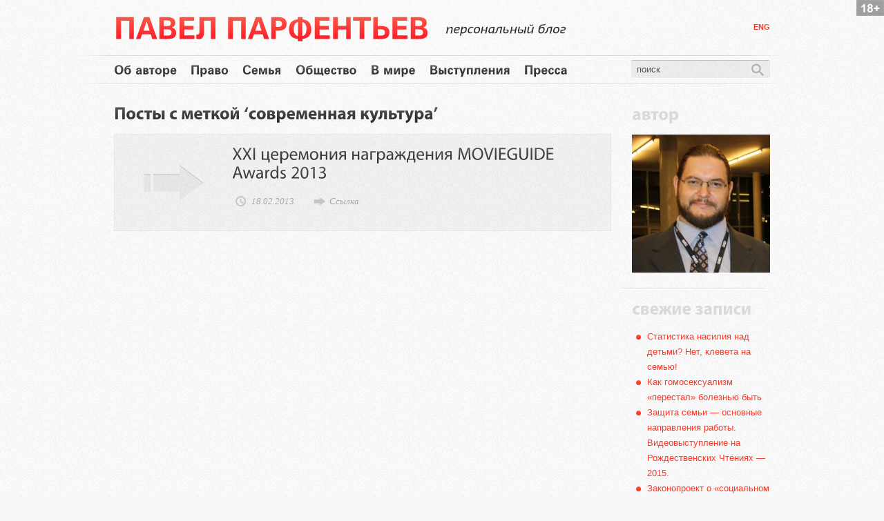

--- FILE ---
content_type: text/html; charset=UTF-8
request_url: https://parfentiev.ru/tag/sovremennaya-kultura
body_size: 8447
content:

<!DOCTYPE html PUBLIC "-//W3C//DTD XHTML 1.0 Strict//EN" "http://www.w3.org/TR/xhtml1/DTD/xhtml1-strict.dtd">
<html xmlns="http://www.w3.org/1999/xhtml" lang="ru-RU" prefix="og: http://ogp.me/ns#">

	<!-- Head section -->
	<head>
		<meta http-equiv="content-type" content="text/html; charset=UTF-8" />
		<meta name="description" content="персональный блог" />
		
	<meta property="og:description" content="" />
		
		<link rel="profile" href="http://gmpg.org/xfn/11" />
		<link rel="stylesheet" type="text/css" media="all" href="https://parfentiev.ru/wp-content/themes/fastblog/style.css" />
		<link rel="stylesheet" type="text/css" media="all" href="https://parfentiev.ru/wp-content/themes/fastblog/schemes/bright-orange/style.css" />
		<!--[if lt IE 8]>
		<link rel="stylesheet" href="https://parfentiev.ru/wp-content/themes/fastblog/ie7.css" type="text/css" media="screen" />
		<![endif]-->
		
<style type="text/css">	#header{height:40px;}	#logo,#tagline{line-height:40px;}	#logo img{max-height:40px;}	#logo span{font-size:44px;}	</style>
					<link rel="icon" type="image/png" href="http://parfentiev.ru/wp-content/uploads/2013/02/favicon.ico" />
				<link rel="pingback" href="https://parfentiev.ru/xmlrpc.php" />
		
<script type="text/javascript">	scheme={	colors:{		submit:'#909090',		gradient:{			primary:'-linear-gradient(0.2=#545454,0.8=#303030)',			secondary:'-linear-gradient(0.2=#f95949,0.8=#ff1d28)'		}	},	mediaplayer:{		backcolor:'f9f9f9',		frontcolor:'ff3728'	}};	fancybox={		"enabled":true,		"show_title":false	};		typography={"fonts":{"logo":"Zurich Win95BT","tagline":"Sansation","menu":"Zurich Win95BT","post_title":"Myriad Pro (all glyphs)","widget_title":"Myriad Pro (all glyphs)","headlines":"Myriad Pro (all glyphs)","shortcode":"Myriad Pro (all glyphs)","other":"Myriad Pro (all glyphs)","custom":"Myriad Pro (all glyphs)"},"custom_selector":""};</script>

<!-- This site is optimized with the Yoast SEO plugin v7.3 - https://yoast.com/wordpress/plugins/seo/ -->
<title>Архивы современная культура | Павел Парфентьев</title>
<link rel="canonical" href="https://parfentiev.ru/tag/sovremennaya-kultura" />
<meta property="og:locale" content="ru_RU" />
<meta property="og:type" content="object" />
<meta property="og:title" content="Архивы современная культура | Павел Парфентьев" />
<meta property="og:url" content="https://parfentiev.ru/tag/sovremennaya-kultura" />
<meta property="og:site_name" content="Павел Парфентьев" />
<meta property="og:image" content="http://parfentiev.ru/wp-content/uploads/2018/04/parfentiev.png" />
<meta name="twitter:card" content="summary_large_image" />
<meta name="twitter:title" content="Архивы современная культура | Павел Парфентьев" />
<meta name="twitter:site" content="@pparfentiev" />
<meta name="twitter:image" content="http://parfentiev.ru/wp-content/uploads/2018/04/parfentiev.png" />
<script type='application/ld+json'>{"@context":"https:\/\/schema.org","@type":"Person","url":"https:\/\/parfentiev.ru\/","sameAs":["https:\/\/www.facebook.com\/pparfentiev","https:\/\/twitter.com\/pparfentiev"],"@id":"#person","name":"\u041f\u0430\u0432\u0435\u043b \u041f\u0430\u0440\u0444\u0435\u043d\u0442\u044c\u0435\u0432"}</script>
<!-- / Yoast SEO plugin. -->

<link rel='dns-prefetch' href='//s.w.org' />
<link rel="alternate" type="application/rss+xml" title="Павел Парфентьев &raquo; Лента" href="https://parfentiev.ru/feed" />
<link rel="alternate" type="application/rss+xml" title="Павел Парфентьев &raquo; Лента комментариев" href="https://parfentiev.ru/comments/feed" />
<link rel="alternate" type="application/rss+xml" title="Павел Парфентьев &raquo; Лента метки современная культура" href="https://parfentiev.ru/tag/sovremennaya-kultura/feed" />
		<script type="text/javascript">
			window._wpemojiSettings = {"baseUrl":"https:\/\/s.w.org\/images\/core\/emoji\/11\/72x72\/","ext":".png","svgUrl":"https:\/\/s.w.org\/images\/core\/emoji\/11\/svg\/","svgExt":".svg","source":{"concatemoji":"https:\/\/parfentiev.ru\/wp-includes\/js\/wp-emoji-release.min.js?ver=4.9.26"}};
			!function(e,a,t){var n,r,o,i=a.createElement("canvas"),p=i.getContext&&i.getContext("2d");function s(e,t){var a=String.fromCharCode;p.clearRect(0,0,i.width,i.height),p.fillText(a.apply(this,e),0,0);e=i.toDataURL();return p.clearRect(0,0,i.width,i.height),p.fillText(a.apply(this,t),0,0),e===i.toDataURL()}function c(e){var t=a.createElement("script");t.src=e,t.defer=t.type="text/javascript",a.getElementsByTagName("head")[0].appendChild(t)}for(o=Array("flag","emoji"),t.supports={everything:!0,everythingExceptFlag:!0},r=0;r<o.length;r++)t.supports[o[r]]=function(e){if(!p||!p.fillText)return!1;switch(p.textBaseline="top",p.font="600 32px Arial",e){case"flag":return s([55356,56826,55356,56819],[55356,56826,8203,55356,56819])?!1:!s([55356,57332,56128,56423,56128,56418,56128,56421,56128,56430,56128,56423,56128,56447],[55356,57332,8203,56128,56423,8203,56128,56418,8203,56128,56421,8203,56128,56430,8203,56128,56423,8203,56128,56447]);case"emoji":return!s([55358,56760,9792,65039],[55358,56760,8203,9792,65039])}return!1}(o[r]),t.supports.everything=t.supports.everything&&t.supports[o[r]],"flag"!==o[r]&&(t.supports.everythingExceptFlag=t.supports.everythingExceptFlag&&t.supports[o[r]]);t.supports.everythingExceptFlag=t.supports.everythingExceptFlag&&!t.supports.flag,t.DOMReady=!1,t.readyCallback=function(){t.DOMReady=!0},t.supports.everything||(n=function(){t.readyCallback()},a.addEventListener?(a.addEventListener("DOMContentLoaded",n,!1),e.addEventListener("load",n,!1)):(e.attachEvent("onload",n),a.attachEvent("onreadystatechange",function(){"complete"===a.readyState&&t.readyCallback()})),(n=t.source||{}).concatemoji?c(n.concatemoji):n.wpemoji&&n.twemoji&&(c(n.twemoji),c(n.wpemoji)))}(window,document,window._wpemojiSettings);
		</script>
		<style type="text/css">
img.wp-smiley,
img.emoji {
	display: inline !important;
	border: none !important;
	box-shadow: none !important;
	height: 1em !important;
	width: 1em !important;
	margin: 0 .07em !important;
	vertical-align: -0.1em !important;
	background: none !important;
	padding: 0 !important;
}
</style>
<link rel='stylesheet' id='avatars-css'  href='https://parfentiev.ru/wp-content/plugins/add-local-avatar/avatars.css?ver=4.9.26' type='text/css' media='all' />
<link rel='stylesheet' id='imgareaselect-css'  href='https://parfentiev.ru/wp-includes/js/imgareaselect/imgareaselect.css?ver=0.9.8' type='text/css' media='all' />
<link rel='stylesheet' id='dashicons-css'  href='https://parfentiev.ru/wp-includes/css/dashicons.min.css?ver=4.9.26' type='text/css' media='all' />
<link rel='stylesheet' id='thickbox-css'  href='https://parfentiev.ru/wp-includes/js/thickbox/thickbox.css?ver=4.9.26' type='text/css' media='all' />
<link rel='stylesheet' id='hundredbuttonsCSS-css'  href='https://parfentiev.ru/wp-content/plugins/socialize-it/css/hb_gorizontal.css?ver=4.9.26' type='text/css' media='all' />
<link rel='stylesheet' id='BNS-Corner-Logo-Style-css'  href='https://parfentiev.ru/wp-content/plugins/bns-corner-logo/bns-corner-logo-style.css?ver=2.2' type='text/css' media='screen' />
<link rel='stylesheet' id='tablepress-default-css'  href='https://parfentiev.ru/wp-content/plugins/tablepress/css/default.min.css?ver=1.9' type='text/css' media='all' />
<link rel='stylesheet' id='tablepress-custom-css'  href='https://parfentiev.ru/wp-content/tablepress-custom.min.css?ver=13' type='text/css' media='all' />
<script type='text/javascript' src='https://parfentiev.ru/wp-includes/js/jquery/jquery.js?ver=1.12.4'></script>
<script type='text/javascript' src='https://parfentiev.ru/wp-includes/js/jquery/jquery-migrate.min.js?ver=1.4.1'></script>
<script type='text/javascript' src='https://parfentiev.ru/wp-content/themes/fastblog/js/3thpart.min.js?ver=4.9.26'></script>
<script type='text/javascript' src='https://parfentiev.ru/wp-content/themes/fastblog/js/fonts/Zurich_Win95BT_700.font.js?ver=4.9.26'></script>
<script type='text/javascript' src='https://parfentiev.ru/wp-content/themes/fastblog/js/fonts/Sansation_400-Sansation_700-Sansation_italic_400-Sansation_italic_700.font.js?ver=4.9.26'></script>
<script type='text/javascript' src='https://parfentiev.ru/wp-content/themes/fastblog/js/fonts/myriad_pro.large.font.js?ver=4.9.26'></script>
<script type='text/javascript'>
/* <![CDATA[ */
var fastblog = {"search":"\u043f\u043e\u0438\u0441\u043a"};
/* ]]> */
</script>
<script type='text/javascript' src='https://parfentiev.ru/wp-content/themes/fastblog/js/fastblog.min.js?ver=4.9.26'></script>
<link rel='https://api.w.org/' href='https://parfentiev.ru/wp-json/' />
<link rel="EditURI" type="application/rsd+xml" title="RSD" href="https://parfentiev.ru/xmlrpc.php?rsd" />
<meta name="generator" content="WordPress 4.9.26" />
<script type="text/javascript" src="https://parfentiev.ru/wp-content/plugins/si-captcha-for-wordpress/captcha/si_captcha.js?ver=1768672652"></script>
<!-- begin SI CAPTCHA Anti-Spam - login/register form style -->
<style type="text/css">
.si_captcha_small { width:175px; height:45px; padding-top:10px; padding-bottom:10px; }
.si_captcha_large { width:250px; height:60px; padding-top:10px; padding-bottom:10px; }
img#si_image_com { border-style:none; margin:0; padding-right:5px; float:left; }
img#si_image_reg { border-style:none; margin:0; padding-right:5px; float:left; }
img#si_image_log { border-style:none; margin:0; padding-right:5px; float:left; }
img#si_image_side_login { border-style:none; margin:0; padding-right:5px; float:left; }
img#si_image_checkout { border-style:none; margin:0; padding-right:5px; float:left; }
img#si_image_jetpack { border-style:none; margin:0; padding-right:5px; float:left; }
img#si_image_bbpress_topic { border-style:none; margin:0; padding-right:5px; float:left; }
.si_captcha_refresh { border-style:none; margin:0; vertical-align:bottom; }
div#si_captcha_input { display:block; padding-top:15px; padding-bottom:5px; }
label#si_captcha_code_label { margin:0; }
input#si_captcha_code_input { width:65px; }
p#si_captcha_code_p { clear: left; padding-top:10px; }
.si-captcha-jetpack-error { color:#DC3232; }
</style>
<!-- end SI CAPTCHA Anti-Spam - login/register form style -->
<script type="text/javascript" src="https://parfentiev.ru/wp-content/plugins/woo-tumblog/functions/swfobject.js"></script>
	</head>
	<!-- // Head section -->

	<!-- Body section -->
	<body class="archive tag tag-sovremennaya-kultura tag-51 tumblog">

		<!-- Browser notification -->
		<!--googleoff: all-->
		<div class="browser-notification ie6">
			<div class="text">
				Your browser (Internet Explorer 6) is <strong>out of date</strong>. It has known <strong>security flaws</strong> and may <strong>not display all features</strong> of this and other websites. <a href="http://www.browser-update.org/update.html">Learn how to update your browser</a>.			</div>
			<div class="close">X</div>
		</div>
		<!--googleon: all-->
		<!-- // Browser notification -->

		<!-- Wrapper -->
		<div id="wrapper">

			<!-- Inner wrapper -->
			<div id="wrapper-inner">

				<!-- Header -->
				<div id="header" class="container">

					<!-- Logo -->
					<h1 id="logo">
						<a href="https://parfentiev.ru/" title="Павел Парфентьев" rel="home">
															<span>Павел Парфентьев</span>
													</a>
					</h1>
					<!-- // Logo -->

					
						<!-- Tagline -->
													<p id="tagline">персональный блог</p>
												<!-- // Tagline -->

						<!-- Contact -->
						<div id="contact">
							<div><a href="http://en.parfentiev.ru/"><b>ENG</b></a></div>
						</div>
						<!-- // Contact -->

					
				</div>
				<!-- // Header -->

				<div class="line full"></div>

				<!-- Menu -->
				<div id="menu" class="container">
											<form action="https://parfentiev.ru/" method="get">
							<div id="search" class="input">
								<input type="text" name="s" value="поиск" />
								<input type="submit" value="" />
							</div>
						</form>
										<ul id="menu-%d0%b3%d0%bb%d0%b0%d0%b2%d0%bd%d0%be%d0%b5" class=""><li id="menu-item-31" class="menu-item menu-item-type-post_type menu-item-object-page menu-item-31"><a href="https://parfentiev.ru/ob-avtore">Об авторе</a></li>
<li id="menu-item-35" class="menu-item menu-item-type-taxonomy menu-item-object-category menu-item-35"><a href="https://parfentiev.ru/category/pravo">Право</a></li>
<li id="menu-item-41" class="menu-item menu-item-type-taxonomy menu-item-object-category menu-item-41"><a href="https://parfentiev.ru/category/semya">Семья</a></li>
<li id="menu-item-34" class="menu-item menu-item-type-taxonomy menu-item-object-category menu-item-34"><a href="https://parfentiev.ru/category/obshhestvo">Общество</a></li>
<li id="menu-item-32" class="menu-item menu-item-type-taxonomy menu-item-object-category menu-item-32"><a href="https://parfentiev.ru/category/v-mire">В мире</a></li>
<li id="menu-item-33" class="menu-item menu-item-type-taxonomy menu-item-object-category menu-item-33"><a href="https://parfentiev.ru/category/vyistupleniya">Выступления</a></li>
<li id="menu-item-39" class="menu-item menu-item-type-taxonomy menu-item-object-category menu-item-39"><a href="https://parfentiev.ru/category/pressa">Пресса</a></li>
</ul>				</div>
				<!-- // Menu -->

				<div class="line full"></div>

				<!-- Main section -->
				<div id="main" class="container">

<!-- Sidebar -->
<ul id="sidebar" class="right">
	<li id="text-2" class="widget_text"><h3 class="title">Автор</h3>			<div class="textwidget"><a href="http://parfentiev.ru/ob-avtore"><img width="100%"  src="http://parfentiev.ru/wp-content/uploads/2013/01/pberl.jpg"></a></div>
		<div class="clear"></div></li>		<li id="recent-posts-2" class="widget_recent_entries">		<h3 class="title">Свежие записи</h3>		<ul>
											<li>
					<a href="https://parfentiev.ru/semya/614">Статистика насилия над детьми? Нет, клевета на семью!</a>
									</li>
											<li>
					<a href="https://parfentiev.ru/obshhestvo/517">Как гомосексуализм &#171;перестал&#187; болезнью быть</a>
									</li>
											<li>
					<a href="https://parfentiev.ru/pravo/511">Защита семьи &#8212; основные направления работы. Видеовыступление на Рождественских Чтениях &#8212; 2015.</a>
									</li>
											<li>
					<a href="https://parfentiev.ru/pravo/509">Законопроект о &#171;социальном воспитании&#187; (&#171;Читаем законы&#187; &#8212; выпуск 20)</a>
									</li>
											<li>
					<a href="https://parfentiev.ru/pravo/507">Еще раз о семейном насилии (&#171;Читаем законы&#187; &#8212; выпуск 19)</a>
									</li>
					</ul>
		<div class="clear"></div></li><li id="tag_cloud-2" class="widget_tag_cloud"><h3 class="title">Облако меток</h3><div class="tagcloud"><a href="https://parfentiev.ru/tag/chitaem-zakonyi" class="tag-cloud-link tag-link-53 tag-link-position-1" style="font-size: 18.056338028169pt;" aria-label="&quot;Читаем законы&quot; (20 элементов)">&quot;Читаем законы&quot;</a>
<a href="https://parfentiev.ru/tag/ghec" class="tag-cloud-link tag-link-41 tag-link-position-2" style="font-size: 9.7746478873239pt;" aria-label="GHEC (2 элемента)">GHEC</a>
<a href="https://parfentiev.ru/tag/aristotel" class="tag-cloud-link tag-link-29 tag-link-position-3" style="font-size: 8pt;" aria-label="Аристотель (1 элемент)">Аристотель</a>
<a href="https://parfentiev.ru/tag/vsemirnyiy-kongress-semey" class="tag-cloud-link tag-link-54 tag-link-position-4" style="font-size: 14.901408450704pt;" aria-label="Всемирный Конгресс Семей (9 элементов)">Всемирный Конгресс Семей</a>
<a href="https://parfentiev.ru/tag/gosudarstvennaya-duma" class="tag-cloud-link tag-link-36 tag-link-position-5" style="font-size: 13.915492957746pt;" aria-label="Государственная Дума (7 элементов)">Государственная Дума</a>
<a href="https://parfentiev.ru/tag/evropa" class="tag-cloud-link tag-link-55 tag-link-position-6" style="font-size: 15.69014084507pt;" aria-label="Европа (11 элементов)">Европа</a>
<a href="https://parfentiev.ru/tag/evrosoyuz" class="tag-cloud-link tag-link-58 tag-link-position-7" style="font-size: 14.408450704225pt;" aria-label="Евросоюз (8 элементов)">Евросоюз</a>
<a href="https://parfentiev.ru/tag/mid-rf" class="tag-cloud-link tag-link-62 tag-link-position-8" style="font-size: 9.7746478873239pt;" aria-label="МИД РФ (2 элемента)">МИД РФ</a>
<a href="https://parfentiev.ru/tag/obse" class="tag-cloud-link tag-link-56 tag-link-position-9" style="font-size: 9.7746478873239pt;" aria-label="ОБСЕ (2 элемента)">ОБСЕ</a>
<a href="https://parfentiev.ru/tag/oon" class="tag-cloud-link tag-link-18 tag-link-position-10" style="font-size: 12.732394366197pt;" aria-label="ООН (5 элементов)">ООН</a>
<a href="https://parfentiev.ru/tag/obshhestvennaya-palata" class="tag-cloud-link tag-link-65 tag-link-position-11" style="font-size: 9.7746478873239pt;" aria-label="Общественная Палата (2 элемента)">Общественная Палата</a>
<a href="https://parfentiev.ru/tag/russkaya-pravoslavnaya-tserkov" class="tag-cloud-link tag-link-46 tag-link-position-12" style="font-size: 11.943661971831pt;" aria-label="Русская Православная Церковь (4 элемента)">Русская Православная Церковь</a>
<a href="https://parfentiev.ru/tag/sng" class="tag-cloud-link tag-link-57 tag-link-position-13" style="font-size: 8pt;" aria-label="СНГ (1 элемент)">СНГ</a>
<a href="https://parfentiev.ru/tag/sovet-evropyi" class="tag-cloud-link tag-link-19 tag-link-position-14" style="font-size: 16.87323943662pt;" aria-label="Совет Европы (15 элементов)">Совет Европы</a>
<a href="https://parfentiev.ru/tag/ukraina" class="tag-cloud-link tag-link-69 tag-link-position-15" style="font-size: 13.915492957746pt;" aria-label="Украина (7 элементов)">Украина</a>
<a href="https://parfentiev.ru/tag/ukreplenie-semi" class="tag-cloud-link tag-link-63 tag-link-position-16" style="font-size: 14.901408450704pt;" aria-label="Укрепление семьи (9 элементов)">Укрепление семьи</a>
<a href="https://parfentiev.ru/tag/chesterton" class="tag-cloud-link tag-link-47 tag-link-position-17" style="font-size: 8pt;" aria-label="Честертон (1 элемент)">Честертон</a>
<a href="https://parfentiev.ru/tag/yaltinskiy-forum" class="tag-cloud-link tag-link-71 tag-link-position-18" style="font-size: 9.7746478873239pt;" aria-label="Ялтинский Форум (2 элемента)">Ялтинский Форум</a>
<a href="https://parfentiev.ru/tag/abortyi" class="tag-cloud-link tag-link-59 tag-link-position-19" style="font-size: 12.732394366197pt;" aria-label="аборты (5 элементов)">аборты</a>
<a href="https://parfentiev.ru/tag/aktualnoe" class="tag-cloud-link tag-link-32 tag-link-position-20" style="font-size: 16.87323943662pt;" aria-label="актуальное (15 элементов)">актуальное</a>
<a href="https://parfentiev.ru/tag/antisemeynaya-propaganda" class="tag-cloud-link tag-link-31 tag-link-position-21" style="font-size: 15.295774647887pt;" aria-label="антисемейная пропаганда (10 элементов)">антисемейная пропаганда</a>
<a href="https://parfentiev.ru/tag/gendernyie-teorii" class="tag-cloud-link tag-link-67 tag-link-position-22" style="font-size: 14.408450704225pt;" aria-label="гендерные теории (8 элементов)">гендерные теории</a>
<a href="https://parfentiev.ru/tag/edinomyishlenniki" class="tag-cloud-link tag-link-42 tag-link-position-23" style="font-size: 13.422535211268pt;" aria-label="единомышленники (6 элементов)">единомышленники</a>
<a href="https://parfentiev.ru/tag/zhestokoe-obrashhenie" class="tag-cloud-link tag-link-49 tag-link-position-24" style="font-size: 10.957746478873pt;" aria-label="жестокое обращение (3 элемента)">жестокое обращение</a>
<a href="https://parfentiev.ru/tag/zakonoproektyi" class="tag-cloud-link tag-link-35 tag-link-position-25" style="font-size: 15.295774647887pt;" aria-label="законопроекты (10 элементов)">законопроекты</a>
<a href="https://parfentiev.ru/tag/zakonyi" class="tag-cloud-link tag-link-26 tag-link-position-26" style="font-size: 17.464788732394pt;" aria-label="законы (17 элементов)">законы</a>
<a href="https://parfentiev.ru/tag/zashhita-nravstvennosti" class="tag-cloud-link tag-link-68 tag-link-position-27" style="font-size: 14.901408450704pt;" aria-label="защита нравственности (9 элементов)">защита нравственности</a>
<a href="https://parfentiev.ru/tag/zashhita-semi" class="tag-cloud-link tag-link-22 tag-link-position-28" style="font-size: 22pt;" aria-label="защита семьи (51 элемент)">защита семьи</a>
<a href="https://parfentiev.ru/tag/kinematograf" class="tag-cloud-link tag-link-52 tag-link-position-29" style="font-size: 8pt;" aria-label="кинематограф (1 элемент)">кинематограф</a>
<a href="https://parfentiev.ru/tag/konstitutsiya" class="tag-cloud-link tag-link-39 tag-link-position-30" style="font-size: 10.957746478873pt;" aria-label="конституция (3 элемента)">конституция</a>
<a href="https://parfentiev.ru/tag/meditsina" class="tag-cloud-link tag-link-60 tag-link-position-31" style="font-size: 8pt;" aria-label="медицина (1 элемент)">медицина</a>
<a href="https://parfentiev.ru/tag/mezhdunarodnoe-pravo" class="tag-cloud-link tag-link-64 tag-link-position-32" style="font-size: 17.661971830986pt;" aria-label="международное право (18 элементов)">международное право</a>
<a href="https://parfentiev.ru/tag/nauka" class="tag-cloud-link tag-link-30 tag-link-position-33" style="font-size: 10.957746478873pt;" aria-label="наука (3 элемента)">наука</a>
<a href="https://parfentiev.ru/tag/prava-detey" class="tag-cloud-link tag-link-48 tag-link-position-34" style="font-size: 15.985915492958pt;" aria-label="права детей (12 элементов)">права детей</a>
<a href="https://parfentiev.ru/tag/prava-roditeley" class="tag-cloud-link tag-link-66 tag-link-position-35" style="font-size: 18.943661971831pt;" aria-label="права родителей (25 элементов)">права родителей</a>
<a href="https://parfentiev.ru/tag/prava-cheloveka" class="tag-cloud-link tag-link-61 tag-link-position-36" style="font-size: 15.985915492958pt;" aria-label="права человека (12 элементов)">права человека</a>
<a href="https://parfentiev.ru/tag/prestupleniya-v-otnoshenii-detey" class="tag-cloud-link tag-link-43 tag-link-position-37" style="font-size: 10.957746478873pt;" aria-label="преступления в отношении детей (3 элемента)">преступления в отношении детей</a>
<a href="https://parfentiev.ru/tag/rodstvo" class="tag-cloud-link tag-link-37 tag-link-position-38" style="font-size: 8pt;" aria-label="родство (1 элемент)">родство</a>
<a href="https://parfentiev.ru/tag/semeynoe-obrazovanie" class="tag-cloud-link tag-link-40 tag-link-position-39" style="font-size: 17.169014084507pt;" aria-label="семейное образование (16 элементов)">семейное образование</a>
<a href="https://parfentiev.ru/tag/semeynyie-tsennosti" class="tag-cloud-link tag-link-50 tag-link-position-40" style="font-size: 14.408450704225pt;" aria-label="семейные ценности (8 элементов)">семейные ценности</a>
<a href="https://parfentiev.ru/tag/semya-i-shkola" class="tag-cloud-link tag-link-70 tag-link-position-41" style="font-size: 8pt;" aria-label="семья и школа (1 элемент)">семья и школа</a>
<a href="https://parfentiev.ru/tag/sirotyi" class="tag-cloud-link tag-link-34 tag-link-position-42" style="font-size: 8pt;" aria-label="сироты (1 элемент)">сироты</a>
<a href="https://parfentiev.ru/tag/sovremennaya-kultura" class="tag-cloud-link tag-link-51 tag-link-position-43" style="font-size: 8pt;" aria-label="современная культура (1 элемент)">современная культура</a>
<a href="https://parfentiev.ru/tag/sotsialnyiy-patronat" class="tag-cloud-link tag-link-44 tag-link-position-44" style="font-size: 9.7746478873239pt;" aria-label="социальный патронат (2 элемента)">социальный патронат</a>
<a href="https://parfentiev.ru/tag/suverennost-semi" class="tag-cloud-link tag-link-45 tag-link-position-45" style="font-size: 18.056338028169pt;" aria-label="суверенность семьи (20 элементов)">суверенность семьи</a></div>
<div class="clear"></div></li><li id="linkcat-25" class="widget_links"><h3 class="title">Партнеры</h3>
	<ul class='xoxo blogroll'>
<li><a href="http://www.familypolicy.ru" title="Аналитический центр &#171;Семейная политика.РФ&#187; &#8212; ведущая просемейная &#171;фабрика мысли&#187; в России" target="_blank">АЦ &quot;Семейная политика.РФ&quot;</a></li>
<li><a href="http://www.worldcongress.org" title="Англоязычный сайт ведущего международного объединения организаций в защиту семьи и жизни" target="_blank">Всемирный Конгресс Семей</a></li>
<li><a href="http://www.profamilia.ru" title="Защита прав семьи и родителей в России" target="_blank">МОО &quot;За права семьи&quot;</a></li>
<li><a href="http://www.hom-edu.ru" title="Социальная сеть для родителей, обучающих детей в семье" target="_blank">&quot;Домашнее образование в России&quot;</a></li>

	</ul>
<div class="clear"></div></li>
<li id="archives-2" class="widget_archive"><h3 class="title">Архивы</h3>		<ul>
			<li><a href='https://parfentiev.ru/date/2018/04'>Апрель 2018</a></li>
	<li><a href='https://parfentiev.ru/date/2017/05'>Май 2017</a></li>
	<li><a href='https://parfentiev.ru/date/2015/01'>Январь 2015</a></li>
	<li><a href='https://parfentiev.ru/date/2014/10'>Октябрь 2014</a></li>
	<li><a href='https://parfentiev.ru/date/2014/08'>Август 2014</a></li>
	<li><a href='https://parfentiev.ru/date/2014/06'>Июнь 2014</a></li>
	<li><a href='https://parfentiev.ru/date/2014/02'>Февраль 2014</a></li>
	<li><a href='https://parfentiev.ru/date/2014/01'>Январь 2014</a></li>
	<li><a href='https://parfentiev.ru/date/2013/11'>Ноябрь 2013</a></li>
	<li><a href='https://parfentiev.ru/date/2013/10'>Октябрь 2013</a></li>
	<li><a href='https://parfentiev.ru/date/2013/09'>Сентябрь 2013</a></li>
	<li><a href='https://parfentiev.ru/date/2013/06'>Июнь 2013</a></li>
	<li><a href='https://parfentiev.ru/date/2013/05'>Май 2013</a></li>
	<li><a href='https://parfentiev.ru/date/2013/04'>Апрель 2013</a></li>
	<li><a href='https://parfentiev.ru/date/2013/03'>Март 2013</a></li>
	<li><a href='https://parfentiev.ru/date/2013/02'>Февраль 2013</a></li>
	<li><a href='https://parfentiev.ru/date/2013/01'>Январь 2013</a></li>
	<li><a href='https://parfentiev.ru/date/2012/12'>Декабрь 2012</a></li>
		</ul>
		<div class="clear"></div></li>
			<div class="bns-logo fixed-top-right">
				<a  href="">
					<!-- Use FIRST Admin gravatar user ID = 1 as default -->
					<img alt=""  src="http://parfentiev.ru/wp-content/uploads/2013/02/18_plus.png" />				</a>
			</div><!-- .bns-logo -->
		</ul>
<!-- // Sidebar -->
<div id="content" class="left">

			<h2 class="message">
			Посты с меткой &#8216;современная культура&#8217;		</h2>
	
	

	<div id="post-211" class="post post-211 type-post status-publish format-link hentry category-v-mire category-obshhestvo tag-kinematograf tag-semeynyie-tsennosti tag-sovremennaya-kultura post_format-post-format-link">
		<div class="corner left top"></div>
		<div class="corner left bottom"></div>
		<div class="corner right top"></div>
		<div class="corner right bottom"></div>
		<span class="post-icon link"><a href="https://parfentiev.ru/type/link" title="Ссылка">Ссылка</a></span><h2 class="title"><a href="http://alexeykomov.ru/v-mire/272" title="Permalink to XXI церемония награждения MOVIEGUIDE Awards 2013" rel="bookmark" target="_blank">XXI церемония награждения MOVIEGUIDE Awards 2013</a></h2>		<div class="content">
						<div class="clear"></div>
					</div>
		

<div class="meta">
						<a href="https://parfentiev.ru/date/2013/02" class="date">
				18.02.2013			</a>
									<a href="http://bit.ly/12zFSb0" title="Ссылка" class="short-url">Ссылка</a>
		</div>	</div>

		

			<!-- Posts navigation -->
		<div class="navigation" style="margin-bottom: 0;">
			<div class="alignleft"></div>
			<div class="alignright"></div>
			<div class="clear"></div>
		</div>
		<!-- // Posts navigation -->
	
</div>

<div id='avatar_footer_credit' style='display: none;'>Avatars by <a href='http://www.sterling-adventures.co.uk/blog/'>Sterling Adventures</a></div>

					<div class="clear"></div>

				</div>
				<!-- // Main section -->

				<div class="line full"></div>

				<!-- Footer -->
				<div id="footer" class="container">
					<p id="copyright">
						&copy; 2026 <a href="https://parfentiev.ru/" title="Павел Парфентьев" rel="home">Павел Парфентьев</a>					</p>
					<ul id="menu-nizhnee" class=""><li id="menu-item-49" class="menu-item menu-item-type-custom menu-item-object-custom menu-item-home menu-item-49"><a href="http://parfentiev.ru/">Главная</a></li>
<li id="menu-item-46" class="menu-item menu-item-type-taxonomy menu-item-object-category menu-item-46"><a href="https://parfentiev.ru/category/pravo">Право</a></li>
<li id="menu-item-48" class="menu-item menu-item-type-taxonomy menu-item-object-category menu-item-48"><a href="https://parfentiev.ru/category/semya">Семья</a></li>
<li id="menu-item-45" class="menu-item menu-item-type-taxonomy menu-item-object-category menu-item-45"><a href="https://parfentiev.ru/category/obshhestvo">Общество</a></li>
<li id="menu-item-43" class="menu-item menu-item-type-taxonomy menu-item-object-category menu-item-43"><a href="https://parfentiev.ru/category/v-mire">В мире</a></li>
<li id="menu-item-44" class="menu-item menu-item-type-taxonomy menu-item-object-category menu-item-44"><a href="https://parfentiev.ru/category/vyistupleniya">Выступления</a></li>
<li id="menu-item-47" class="menu-item menu-item-type-taxonomy menu-item-object-category menu-item-47"><a href="https://parfentiev.ru/category/pressa">Пресса</a></li>
</ul>				</div>
				<!-- // Footer -->

			</div>
			<!-- // Inner wrapper -->

		</div>
		<!-- // Wrapper -->

		<script type='text/javascript' src='https://parfentiev.ru/wp-includes/js/imgareaselect/jquery.imgareaselect.min.js?ver=4.9.26'></script>
<script type='text/javascript'>
/* <![CDATA[ */
var thickboxL10n = {"next":"\u0414\u0430\u043b\u0435\u0435 \u2192","prev":"\u2190 \u041d\u0430\u0437\u0430\u0434","image":"\u0418\u0437\u043e\u0431\u0440\u0430\u0436\u0435\u043d\u0438\u0435","of":"\u0438\u0437","close":"\u0417\u0430\u043a\u0440\u044b\u0442\u044c","noiframes":"\u042d\u0442\u0430 \u0444\u0443\u043d\u043a\u0446\u0438\u044f \u0442\u0440\u0435\u0431\u0443\u0435\u0442 \u043f\u043e\u0434\u0434\u0435\u0440\u0436\u043a\u0438 \u043f\u043b\u0430\u0432\u0430\u044e\u0449\u0438\u0445 \u0444\u0440\u0435\u0439\u043c\u043e\u0432. \u0423 \u0432\u0430\u0441 \u043e\u0442\u043a\u043b\u044e\u0447\u0435\u043d\u044b \u0442\u0435\u0433\u0438 iframe, \u043b\u0438\u0431\u043e \u0432\u0430\u0448 \u0431\u0440\u0430\u0443\u0437\u0435\u0440 \u0438\u0445 \u043d\u0435 \u043f\u043e\u0434\u0434\u0435\u0440\u0436\u0438\u0432\u0430\u0435\u0442.","loadingAnimation":"https:\/\/parfentiev.ru\/wp-includes\/js\/thickbox\/loadingAnimation.gif"};
/* ]]> */
</script>
<script type='text/javascript' src='https://parfentiev.ru/wp-includes/js/thickbox/thickbox.js?ver=3.1-20121105'></script>
<script type='text/javascript' src='https://parfentiev.ru/wp-includes/js/jquery/ui/core.min.js?ver=1.11.4'></script>
<script type='text/javascript' src='https://parfentiev.ru/wp-content/plugins/bns-corner-logo/bns-corner-logo-scripts.js?ver=2.2'></script>
<script type='text/javascript' src='https://parfentiev.ru/wp-includes/js/wp-embed.min.js?ver=4.9.26'></script>

	</body>
	<!-- // Body section -->

</html>

--- FILE ---
content_type: text/css
request_url: https://parfentiev.ru/wp-content/themes/fastblog/style.css
body_size: 4915
content:
/**  
 * Theme Name: Fast Blog
 * Theme URI: http://themes.kubasto.com/fastblog/
 * Description: Fast blogging theme using WooTumblog plugin.
 * Author: Kuba Sto
 * Author URI: http://themes.kubasto.com
 * Version: 1.6
 */

/* =Reset default browser CSS.
	Based on work by Eric Meyer:
		http://meyerweb.com/eric/tools/css/reset/index.html
----------------------------------------------------------------------------- */
html, body, div, span, applet, object, iframe,
h1, h2, h3, h4, h5, h6, p, blockquote, pre,
a, abbr, acronym, address, big, cite, code,
del, dfn, em, font, img, ins, kbd, q, s, samp,
small, strike, strong, sub, sup, tt, var,
b, u, i, center,
dl, dt, dd, ol, ul, li,
fieldset, form, label, legend,
table, caption, tbody, tfoot, thead, tr, th, td {
	border: 0;
	outline: 0;
	background: transparent;
	font-size: 100%;
	margin: 0;
	padding: 0;
	vertical-align: baseline;
}
ol, ul {
	list-style: none;
}
blockquote, q {
	quotes: none;
}

/* =Global
----------------------------------------------------------------------------- */
html {
	min-width: 950px;
}
body {
	font: 13px/22px "Lucida Sans Unicode", "Lucida Grande", sans-serif;
}
p, blockquote, pre, table, ul, ol {
	margin-top: 15px;
}
p:first-child,
blockquote:first-child,
pre:first-child,
table:first-child,
ul:first-child,
ol:first-child,
a + ul,
a + ol {
	margin-top: 0;
}
a {
	text-decoration: none;
}
blockquote {
	font-family: Georgia, serif;
	font-style: italic;
	padding: 0 10px;
}
pre {
	font-family: "Lucida Console", Monaco, monospace;
	overflow: auto;
}
table {
	border-collapse: separate;
	border-spacing: 3px;
	width: 100%;
}
th, td {
	padding: 0 15px;
	line-height: 25px;
}
th {
	font-weight: normal;
	text-transform: uppercase;
}
ul, ol {
	list-style-position: outside;
}
ul > li {
	background-repeat: no-repeat;
	background-position: 4px 6px;
	padding-left: 22px;
}
ol {
	list-style-type: decimal;
	padding-left: 24px;
}

/* =Form
----------------------------------------------------------------------------- */
form {
	margin-top: 15px;
}
form p {
	margin-top: 10px;
}
.input, .textarea {
	background-repeat: no-repeat;
}
input, textarea {
	border: 0;
	background-color: transparent;
	font: 13px/22px "Lucida Sans Unicode", "Lucida Grande", sans-serif;
	resize: none;
	margin: 0;
	padding: 0;
}
.input {
	line-height: 27px;
	text-transform: lowercase;
	min-width: 201px;
	height: 27px;
}
input[type="text"],
input[type="password"] {
	line-height: 27px;
	margin: 0 18px 0 8px;
	width: 185px; /* 201 - 2*8 */
	height: 27px;
}
.textarea {
	background-position: 0 -27px;
	padding: 8px;
	width: 445px; /* 461 - 2*8 */
	height: 142px; /* 158 - 2*8 */
}
textarea {
	width: 100%;
	height: 142px;
	overflow: auto;
}
.submit {
	font-size: 25px;
	line-height: 25px;
}
.submit a {
	letter-spacing: -1.55px;
	cursor: pointer;
}
.submit a.cufon {
	letter-spacing: 0;
}
input[type="submit"] {
	background-position: -9999px -9999px;
}

/* =Wrapper
----------------------------------------------------------------------------- */
#wrapper {
	background-repeat: no-repeat;
	background-position: center top;
	width: 100%;
	min-height: 400px;
}
#wrapper-inner {
	margin: 0 auto;
	min-width: 950px;
	max-width: 1062px;
}

/* =Container
----------------------------------------------------------------------------- */
.container {
	margin: 0 auto;
	width: 950px;
}

/* =Header, logo, tagline, contact
----------------------------------------------------------------------------- */
#header {
	padding: 20px 0;
}
#logo {
	font-family: Impact, Impact5, Charcoal6, sans-serif;
	font-weight: normal;
	text-transform: uppercase;
	float: left;
	margin-right: 25px;
	height: 100%;
}
#logo.center {
	text-align: center;
	float: none;
	margin: 0;
}
#logo img {
	vertical-align: middle;
}
#tagline {
	font: italic 18px/65px Georgia, serif;
	float: left;
	margin: 0;
}
#contact {
	font-size: 11px;
	line-height: 19px;
	text-align: right;
	display: table;
	float: right;
	height: 100%;
}
#contact > div {
	display: table-cell;
	vertical-align: middle;
}

/* =Menu
----------------------------------------------------------------------------- */
#menu {
	position: relative;
	height: 38px;
	z-index: 999;
}
#menu form {
	margin-top: 0;
}

/* =Level 1+ */
#menu ul {
	background-repeat: no-repeat;
	list-style: none;
	margin: 0;
	padding: 0;
}
#menu li {
	background-repeat: no-repeat;
	font-size: 18px;
	font-weight: bold;
	letter-spacing: -1.55px;
	position: relative;
	padding: 0;
	white-space: nowrap;
}
#menu li a.cufon {
	letter-spacing: 0;
}
#menu > ul {
	background-position: -999px -999px;
	height: 38px;
}
#menu > ul > li {
	background-position: -999px -999px;
	line-height: 38px;
	float: left;
	margin-right: 20px;
}

/* =Level 2+ */
#menu li ul {
	background-position: right bottom;
	display: none;
	position: absolute;
	padding: 0 5px 5px 0;
	left: -10px;
	top: 35px;
	-moz-border-radius-topright: 7px;
	-moz-border-radius-bottomleft: 7px;
	-webkit-border-top-right-radius: 7px;
	-webkit-border-bottom-left-radius: 7px;
	-khtml-border-top-right-radius: 7px;
	-khtml-border-bottom-left-radius: 7px;
}
#menu li:hover > ul {
	display: block;
}
#menu li li {
	background-position: right bottom;
	line-height: 30px;
	padding-top: 2px;
	height: 30px;
}
#menu li li:first-child {
	padding-top: 0;
}
#menu li li a {
	display: block;
	padding: 0 10px;
	height: 100%;
}

/* =Level 3+ */
#menu li ul li ul {
	left: 100%;
	top: 2px;
}
#menu li ul li:first-child ul {
	top: 0;
}
#menu li li li {
	background-position: left bottom;
	padding-left: 2px;
}

/* =Search
----------------------------------------------------------------------------- */
#search {
	position: absolute;
	right: 0;
	top: 5px;
}
#search input[type="text"] {
	margin-right: 0;
	width: 154px; /* 201 - (8+39) */
}
#search input[type="submit"] {
	background-position: left bottom;
	cursor: pointer;
	position: absolute;
	right: 8px;
	top: 4px;
	width: 20px;
	height: 20px;
}

/* =Main
----------------------------------------------------------------------------- */
#main {
	padding: 30px 0;
}

/* =Sidebar
----------------------------------------------------------------------------- */
#sidebar {
	list-style: none;
	margin: 0;
	padding: 0;
	width: 220px;
}
#sidebar.left {
	float: left;
}
#sidebar.right {
	float: right;
}
#sidebar > li {
	background-position: center top;
	background-repeat: no-repeat;
	margin-bottom: 15px;
	padding: 17px 0 0 0;
}
#sidebar > li:first-child {
	background: none;
	padding-top: 0;
}
#sidebar.left > li {
	padding-right: 20px;
}
#sidebar.right > li {
	padding-left: 20px;
}
#sidebar .title {
	font: bold italic 25px/25px Georgia, serif;
	text-transform: lowercase;
	margin-bottom: 15px;
}

/* =Content
----------------------------------------------------------------------------- */
#content.left {
	float: left;
	width: 720px;
}
#content.right {
	float: right;
	width: 720px;
}

/* =Footer, copyright
----------------------------------------------------------------------------- */
#footer {
	font-size: 11px;
	line-height: 16px;
	padding: 20px 0;
	height: 16px;
}
#footer ul {
	list-style: none;
	margin: 0;
	padding: 0;
}
#footer li {
	background-image: none;
	float: left;
	margin-right: 20px;
	padding: 0;
	overflow: hidden;
}
#copyright {
	float: right;
}

/* =Post, tags
----------------------------------------------------------------------------- */
.post {
	border-width: 1px;
	border-style: solid;
	position: relative;
	margin-top: 15px;
	padding: 15px 20px;
}
.post:first-child {
	margin-top: 0;
}
.tumblog .post {
	padding-left: 170px;
	min-height: 109px;
}
.post.page,
.post.attachment {
	padding-left: 20px;
}
.post.page .post-icon,
.post.attachment .post-icon {
	display: none;
}
.post .corner {
	display: none;
	position: absolute;
	width: 38px;
	height: 38px;
}
.post .corner.left {
	left: -9px;
}
.post .corner.right {
	right: -9px;
}
.post .corner.top {
	top: -9px;
}
.post .corner.bottom {
	bottom: -9px;
}
.post .corner.left.top {
	background-position: left top;
}
.post .corner.left.bottom {
	background-position: left bottom;
}
.post .corner.right.top {
	background-position: right top;
}
.post .corner.right.bottom {
	background-position: right bottom;
}
.post .post-icon {
	display: block;
	position: absolute;
	left: 26px;
	top: 18px;
	width: 117px;
	height: 103px;
}
.post .post-icon.link {
	background-position: 0 0;
}
.post .post-icon.quote {
	background-position: -117px 0;
}
.post .post-icon.article {
	background-position: -234px 0;
}
.post .post-icon.image {
	background-position: -351px 0;
}
.post .post-icon.video {
	background-position: -468px 0;
}
.post .post-icon.audio {
	background-position: -585px 0;
}
.post .post-icon.custom {
	background-position: -702px 0;
}
.post .post-icon > * {
	text-indent: -9999px;
	display: none;
	width: 100%;
	height: 100%;
	overflow: hidden;
}
.post .post-icon.link a {
	background-position: 0 -103px;
}
.post .post-icon.quote a {
	background-position: -117px -103px;
}
.post .post-icon.article a {
	background-position: -234px -103px;
}
.post .post-icon.image a {
	background-position: -351px -103px;
}
.post .post-icon.video a {
	background-position: -468px -103px;
}
.post .post-icon.audio a {
	background-position: -585px -103px;
}
.post .post-icon.custom a {
	background-position: -702px -103px;
}
.post .title {
	font-size: 25px;
	font-weight: normal;
	line-height: 25px;
	letter-spacing: -1.55px;
}
.post .title.cufon {
	letter-spacing: 0;
}
.post .title + .content {
	margin-top: 15px;
}
.post .content .audio,
.post .content .video,
.post .content .quote,
.post .content .textwidget {
	margin-top: 15px;
}
.post .content *:first-child {
	margin-top: 0;
}
.post .quote blockquote {
	font-size: 16px;
	line-height: 26px;
}
.post .quote cite {
	display: block;
	text-align: right;
	padding-right: 20px;
}
.post .youtube-thumbnails {
	display: none;
}
.post .about {
	padding: 20px 20px 15px;
	min-height: 70px;
}
.post .about .avatar {
	float: left;
}
.post .about .content {
	position: relative;
	padding-left: 85px;
	top: -5px;
}
.post .about .content p {
	margin-top: 5px;
}
.post .meta {
	font: italic 13px/26px Georgia, serif;
	margin-top: 13px;
}
.post .meta > a,
.post .meta > span {
	background-repeat: no-repeat;
	white-space: nowrap;
	margin-right: 20px;
	padding: 4px 0 4px 28px;
}
.post .meta > span {
	white-space: normal;
}
.post .meta .date {
	background-position: 0 0;
}
.post .meta .date:hover {
	background-position: 0 -24px;
}
.post .meta .category {
	background-position: 0 -48px;
}
.post .meta .category:hover {
	background-position: 0 -72px;
}
.post .meta .comments {
	background-position: 0 -96px;
}
.post .meta .comments:hover {
	background-position: 0 -120px;
}
.post .meta .author {
	background-position: 0 -144px;
}
.post .meta .author:hover {
	background-position: 0 -168px;
}
.post .meta .short-url {
	background-position: 0 -192px;
}
.post .meta .short-url:hover {
	background-position: 0 -216px;
}
.post .meta .post-edit-link {
	background-position: 0 -240px;
}
.post .meta .post-edit-link:hover {
	background-position: 0 -264px;
}
.post .content h1, .post .content h2 {
	font-size: 20px;
	letter-spacing: -1.55px;
	margin-top: 20px;
}
.post .content h1.cufon, .post .content h2.cufon {
	letter-spacing: 0;
}
.post .content h3, .post .content h4 {
	font-size: 15px;
	letter-spacing: -1.55px;
	margin-top: 20px;
}
.post .content h3.cufon, .post .content h4.cufon {
	letter-spacing: 0;
}
.post .content h5, .post .content h6 {
	font-size: 12px;
	margin-top: 15px;
}
.post .content h1:first-child,
.post .content h2:first-child,
.post .content h3:first-child,
.post .content h4:first-child,
.post .content h5:first-child,
.post .content h6:first-child {
	margin-top: 0;
}
.post .content .mark {
	padding: 0 2px;
}
.tags {
	font-size: 12px;
	text-align: right;
	text-transform: lowercase;
	line-height: 18px;
	margin: 6px 0;
}
.tags a {
	border-right-width: 1px;
	border-right-style: solid;
	display: inline-block;
	margin: 2px 8px 2px 0;
	padding: 0 5px 0 12px;
}

/* =Comments, comment form
----------------------------------------------------------------------------- */
#comments {
	margin-top: 12px;
	width: 720px;
}
.comment {
	background-repeat: no-repeat;
	background-position: center bottom;
	padding: 25px 10px 4px;
}
.comment .content {
	float: right;
	margin-left: 20px;
	width: 480px;
	min-height: 64px;
}
.comment .content.level-2 {
	width: 428px;
}
.comment .content.level-3 {
	width: 376px;
}
.comment .content.level-4 {
	width: 324px;
}
.comment .content.level-5 {
	width: 272px;
}
.comment .meta {
	text-align: right;
	float: right;
	padding-top: 5px;
	width: 200px;
}
.comment .meta p {
	font-size: 11px;
	line-height: 8px;
	margin-top: 13px;
}
.comment .meta p:first-child {
	margin-top: 0;
}
.comment .avatar {
	float: right;
	margin-left: 20px;
}
.comment .tools {
	font-size: 11px;
	position: relative;
	left: -5px;
	top: -2px;
	visibility: hidden;
}
.comment .tools a {
	font-style: italic;
	margin: 0 5px;
}
#respond {
	margin-top: 30px;
	padding: 0 10px;
}
#respond .msg {
	margin: 15px 10px;
}

/* =Browser notification
----------------------------------------------------------------------------- */
.browser-notification {
	border-color: #a29330;
	border-style: solid;
	background: #fdf2ab url(images/exclamation.gif) no-repeat 10px center;
	font: 11px/18px Verdana;
	color: #303030;
	position: absolute;
	left: 0;
	width: 100%;
	z-index: 9999;
}
.browser-notification.ie6 {
	border-bottom-width: 1px;
	display: none;
	top: 0;
}
.browser-notification.js {
	border-top-width: 1px;
	bottom: 0;
}
.browser-notification .text {
	padding: 10px 36px 12px;
}
.browser-notification a {
	color: #e25600;
	text-decoration: none;
}
.browser-notification a:hover {
	color: #e25600;
	text-decoration: underline;
}
.browser-notification .close {
	font-weight: bold;
	cursor: pointer;
	position: absolute;
	right: 14px;
	top: 10px;
}

/* =Contact form
----------------------------------------------------------------------------- */
.contact-form {
	width: 461px;
}
.contact-form .submit,
.contact-form .status {
	float: left;
}
.contact-form .submit.disabled,
.contact-form .submit.disabled a {
	cursor: default;
}
.contact-form .status {
	margin: 15px 0 0 20px;
}
.contact-form .loader {
	display: none;
	float: right;
	margin: 10px 10px 0;
	width: 16px;
	height: 16px;
}

/* =Shortcodes
----------------------------------------------------------------------------- */
.box {
	border-width: 1px;
	border-style: solid;
	margin-top: 15px;
}
.box:first-child {
	margin-top: 0;
}
.box .icon {
	background-repeat: no-repeat;
	padding: 20px;
}
.box .icon.left {
	background-position: left center;
	margin-left: 20px;
	padding-left: 68px;
}
.box .icon.right {
	background-position: right center;
	margin-right: 20px;
	padding-right: 68px;
}
.box .icon-none {
	margin: 0 !important;
	padding: 20px !important;
}
.column {
	float: left;
	margin: 15px 2% 0 0;
}
.column:first-child + .column,
.column:first-child + .column + .column,
.column:first-child + .column + .column + .column,
.column:first-child + .column + .column + .column + .column,
.column:first-child + .column + .column + .column + .column + .column {
	margin-top: 0;
}
.column.last {
	clear: right;
	float: right;
	margin-right: 0;
}
.cufon-shortcode {
	letter-spacing: -1.55px;
}
.cufon-shortcode.cufon {
	letter-spacing: 0;
}

/* =Widgets
----------------------------------------------------------------------------- */
.widget_twitter .title,
.widget_flickr .title {
	position: relative;
	top: 0;
}
.widget_twitter .username,
.widget_twitter .count,
.widget_flickr .username,
.widget_flickr .count {
	display: none;
}
.widget_twitter .title{
	left: -4px;
	width: 122px;
	height: 29px;
}
.widget_flickr .title {
	left: -3px;
	width: 86px;
	height: 28px;
}
.widget_twitter .title a,
.widget_flickr .title a {
	background-position: left bottom;
	line-height: 0;
	text-indent: -9999em;
	display: none;
	width: 100%;
	height: 100%;
	overflow: hidden;
}
.widget_twitter small {
	font-size: 10px;
}
.widget_flickr img {
	border-width: 1px;
	border-style: solid;
	display: block;
	float: left;
	margin: 15px 15px 0 0;
	padding: 4px;
}
.widget_flickr img.top {
	margin-top: 0;
}
.widget_socialmedia img,
.widget_schemeswitcher a,
.widget_socialmedia .empty {
	display: block;
	float: left;
	margin: 11px 0 0 11px;
	width: 24px;
	height: 24px;
}
.widget_schemeswitcher a {
	background-image: url(images/socialmedia/schemes/schemes.png);
}
.widget_socialmedia .first,
.widget_schemeswitcher .first {
	margin-left: 0;
}
.widget_socialmedia .top,
.widget_schemeswitcher .top {
	margin-top: 0;
}
.widget_calendar th,
.widget_calendar td {
	padding: 0 2px;
}
.widget_calendar thead th,
.widget_calendar tbody td {
	background-repeat: no-repeat;
	background-position: center center;
	text-align: center;
}
.widget_calendar thead th,
.widget_calendar tfoot td,
.widget_calendar .pad {
	background: none;
}
.widget_calendar thead th,
.widget_calendar #today {
	font-weight: bold;
}
.widget_calendar caption,
.widget_calendar #next {
	text-align: right;
}
.widget_calendar caption {
	margin-right: 5px;
}

/* =Classes
----------------------------------------------------------------------------- */
.clear {
	clear: both;
	height: 0;
}
.message {
	font-size: 25px;
	line-height: 25px;
}
.line {
	clear: both;
	position: relative;
	margin: 15px 4px 0 0;
	left: -16px;
	height: 2px;
}
.line:first-child {
	margin-top: 0;
}
.line > div {
	background-position: right top;
	position: absolute;
	left: 100%;
	top: 0;
	width: 36px;
	height: 2px;
}
.line.full {
	background-position: center 0;
	margin: 0 auto;
}
.navigation {
	margin: 15px 0;
	padding: 0 10px;
}
.alignleft {
	float: left;
}
.alignright {
	float: right;
}
.aligncenter {
	clear: both;
	display: block;
	margin: 0 auto;
}
img.alignleft,
.caption.alignleft {
	margin-right: 15px;
	padding: 6px 0;
}
img.alignright,
.caption.alignright {
	margin-left: 15px;
	padding: 6px 0;
}
.caption {
	margin-top: 15px;
}
.caption:first-child {
	margin-top: 0;
}
.caption img {
	display: block;
}
.caption-text {
	font-size: 11px;
	font-style: italic;
	line-height: 20px;
	text-align: right;
	margin-right: 4px;
}

/* =AddThis
----------------------------------------------------------------------------- */
.addthis_container,
.addthis_toolbox { margin-top: 15px; }

/* =Fancybox 1.3.4
----------------------------------------------------------------------------- */
#fancybox-loading {
	position: fixed;
	top: 50%;
	left: 50%;
	width: 40px;
	height: 40px;
	margin-top: -20px;
	margin-left: -20px;
	cursor: pointer;
	overflow: hidden;
	z-index: 1104;
	display: none;
}
#fancybox-loading div {
	position: absolute;
	top: 0;
	left: 0;
	width: 40px;
	height: 480px;
	background-image: url('images/fancybox/fancybox.png');
}
#fancybox-overlay {
	position: absolute;
	top: 0;
	left: 0;
	width: 100%;
	z-index: 1100;
	display: none;
}
#fancybox-tmp {
	padding: 0;
	margin: 0;
	border: 0;
	overflow: auto;
	display: none;
}
#fancybox-wrap {
	position: absolute;
	top: 0;
	left: 0;
	padding: 20px;
	z-index: 1101;
	outline: none;
	display: none;
}
#fancybox-outer {
	position: relative;
	width: 100%;
	height: 100%;
	background: #fff;
}
#fancybox-content {
	width: 0;
	height: 0;
	padding: 0;
	outline: none;
	position: relative;
	overflow: hidden;
	z-index: 1102;
	border: 0px solid #fff;
}
#fancybox-hide-sel-frame {
	position: absolute;
	top: 0;
	left: 0;
	width: 100%;
	height: 100%;
	background: transparent;
	z-index: 1101;
}
#fancybox-close {
	position: absolute;
	top: -15px;
	right: -15px;
	width: 30px;
	height: 30px;
	background: transparent url('images/fancybox/fancybox.png') -40px 0px;
	cursor: pointer;
	z-index: 1103;
	display: none;
}
#fancybox-error {
	color: #444;
	font: normal 12px/20px Arial;
	padding: 14px;
	margin: 0;
}
#fancybox-img {
	width: 100%;
	height: 100%;
	padding: 0;
	margin: 0;
	border: none;
	outline: none;
	line-height: 0;
	vertical-align: top;
}
#fancybox-frame {
	width: 100%;
	height: 100%;
	border: none;
	display: block;
}
#fancybox-left, #fancybox-right {
	position: absolute;
	bottom: 0px;
	height: 100%;
	width: 35%;
	cursor: pointer;
	outline: none;
	background: transparent url('images/fancybox/blank.gif');
	z-index: 1102;
	display: none;
}
#fancybox-left {
	left: 0px;
}
#fancybox-right {
	right: 0px;
}
#fancybox-left-ico, #fancybox-right-ico {
	position: absolute;
	top: 50%;
	left: -9999px;
	width: 30px;
	height: 30px;
	margin-top: -15px;
	cursor: pointer;
	z-index: 1102;
	display: block;
}
#fancybox-left-ico {
	background-image: url('images/fancybox/fancybox.png');
	background-position: -40px -30px;
}
#fancybox-right-ico {
	background-image: url('images/fancybox/fancybox.png');
	background-position: -40px -60px;
}
#fancybox-left:hover, #fancybox-right:hover {
	visibility: visible; /* IE6 */
}
#fancybox-left:hover span {
	left: 20px;
}
#fancybox-right:hover span {
	left: auto;
	right: 20px;
}
.fancybox-bg {
	position: absolute;
	padding: 0;
	margin: 0;
	border: 0;
	width: 20px;
	height: 20px;
	z-index: 1001;
}
#fancybox-bg-n {
	top: -20px;
	left: 0;
	width: 100%;
	background-image: url('images/fancybox/fancybox-x.png');
}
#fancybox-bg-ne {
	top: -20px;
	right: -20px;
	background-image: url('images/fancybox/fancybox.png');
	background-position: -40px -162px;
}
#fancybox-bg-e {
	top: 0;
	right: -20px;
	height: 100%;
	background-image: url('images/fancybox/fancybox-y.png');
	background-position: -20px 0px;
}
#fancybox-bg-se {
	bottom: -20px;
	right: -20px;
	background-image: url('images/fancybox/fancybox.png');
	background-position: -40px -182px; 
}
#fancybox-bg-s {
	bottom: -20px;
	left: 0;
	width: 100%;
	background-image: url('images/fancybox/fancybox-x.png');
	background-position: 0px -20px;
}
#fancybox-bg-sw {
	bottom: -20px;
	left: -20px;
	background-image: url('images/fancybox/fancybox.png');
	background-position: -40px -142px;
}
#fancybox-bg-w {
	top: 0;
	left: -20px;
	height: 100%;
	background-image: url('images/fancybox/fancybox-y.png');
}
#fancybox-bg-nw {
	top: -20px;
	left: -20px;
	background-image: url('images/fancybox/fancybox.png');
	background-position: -40px -122px;
}
#fancybox-title {
	font-family: Helvetica;
	font-size: 12px;
	z-index: 1102;
}
.fancybox-title-inside {
	padding-bottom: 10px;
	text-align: center;
	color: #333;
	background: #fff;
	position: relative;
}
.fancybox-title-outside {
	padding-top: 10px;
	color: #fff;
}
.fancybox-title-over {
	position: absolute;
	bottom: 0;
	left: 0;
	color: #FFF;
	text-align: left;
}
#fancybox-title-over {
	padding: 10px;
	background-image: url('images/fancybox/fancy_title_over.png');
	display: block;
}
.fancybox-title-float {
	position: absolute;
	left: 0;
	bottom: -20px;
	height: 32px;
}
#fancybox-title-float-wrap {
	border: none;
	border-collapse: collapse;
	width: auto;
}
#fancybox-title-float-wrap td {
	border: none;
	white-space: nowrap;
}
#fancybox-title-float-left {
	padding: 0 0 0 15px;
	background: url('images/fancybox/fancybox.png') -40px -90px no-repeat;
}
#fancybox-title-float-main {
	color: #FFF;
	line-height: 29px;
	font-weight: bold;
	padding: 0 0 3px 0;
	background: url('images/fancybox/fancybox-x.png') 0px -40px;
}
#fancybox-title-float-right {
	padding: 0 0 0 15px;
	background: url('images/fancybox/fancybox.png') -55px -90px no-repeat;
}
.fancybox-ie .fancybox-bg { background: transparent !important; }

--- FILE ---
content_type: text/css
request_url: https://parfentiev.ru/wp-content/themes/fastblog/schemes/bright-orange/style.css
body_size: 818
content:
/**
 * @package Fast_Blog_Theme
 * @since Fast Blog 1.0
 */

/* =Backgrounds
----------------------------------------------------------------------------- */
body                           { background-image: url(images/bg.png); }
th, td                         { background-image: url(images/frame-bg.png); }
ul > li                        { background-image: url(images/dot.png); }
.input, .textarea,
#search input[type="submit"]   { background-image: url(images/input.png); }
.post .input, .post .textarea  { background-image: url(images/post-input.png); }
#wrapper                       { background-image: url(images/bg-light.png); }
#menu ul                       { background-image: url(images/menu-shadow.png); }
#menu li                       { background-image: url(images/menu-bg.png); }
#sidebar > li                  { background-image: url(images/widget-line.png); }
.post                          { background-image: url(images/post-bg.png); }
.post .corner                  { background-image: url(images/post-corner.png); }
.post .post-icon,
.post .post-icon > *           { background-image: url(images/post-icon.png); }
.post .meta > a,
.post .meta > span             { background-image: url(images/meta-icon.png); }
.tags a                        { background-image: url(images/tag.png); }
.comment                       { background-image: url(images/comment-line.png); }
.contact-form .loader          { background-image: url(images/loader.gif); }
.box                           { background-image: url(images/frame-bg.png); }
.widget_twitter .title,
.widget_twitter .title a       { background-image: url(images/twitter.png); }
.widget_flickr .title,
.widget_flickr .title a        { background-image: url(images/flickr.png); }
.widget_flickr img             { background-image: url(images/post-bg.png); }
.widget_calendar tbody td      { background-image: url(images/calendar-bg.png); }
.line, .line > div             { background-image: url(images/line.png); }
.line.full                     { background-image: url(images/line-full.png); }

/* =Colors
----------------------------------------------------------------------------- */
body                           { color: #585858; background-color: #f8f8f8; }
a                              { color: #ff3728; }
a:hover                        { color: #bd0000; }
th, td                         { color: #4b4b4b; }
.input, .textarea              { color: #acacac; }
.post .input, .post .textarea,
.contact-form .status          { color: #a7a7a7; }
input, textarea                { color: #535353; }
.submit a                      { color: #313131; } 
.submit a:hover                { color: #ff3728; } 
#logo a                        { color: #ff3728; } 
#tagline                       { color: #292929; }
#menu li a                     { color: #313131; } 
#menu li a:hover,
#menu li.current a             { color: #ff3728; } 
#sidebar .title                { color: #d9d9d9; }
#footer,
#footer a                      { color: #8c8c8c; }
#footer a:hover,
#footer li.current a           { color: #ff3728; }
.post                          { color: #313131; border-color: #e7e7e7; }
.post .title a                 { color: #313131; } 
.post .title a:hover           { color: #ff3728; } 
.post .meta,
.post .meta a                  { color: #a7a7a7; }
.post .meta a:hover            { color: #ff3728; }
.post .content .mark           { color: #313131; }
.tags a                        { color: #929292; border-color: #e7e7e7; }
.tags a:hover                  { color: #ff3728; }
.comment .meta                 { color: #8c8c8c; }
#respond .msg                  { color: #acacac; }
.box                           { border-color: #ddd; }
.widget_twitter small          { color: #adadad; }
.widget_flickr img             { border-color: #e7e7e7; }
.caption-text                  { color: #858585; }

--- FILE ---
content_type: text/css
request_url: https://parfentiev.ru/wp-content/tablepress-custom.min.css?ver=13
body_size: 402
content:
.tablepress-table-name{font-family:'Lucida Sans Unicode','Lucida Grande',sans-serif;font-size:13px!important;font-style:normal;font-variant:normal;font-weight:700;border-top-color:#bbb;border-top-style:solid;border-top-width:1px}.tablepress{font-family:'Lucida Sans Unicode','Lucida Grande',sans-serif;font-size:13px!important;border-bottom-color:#bbb;border-bottom-style:solid;border-bottom-width:1px}

--- FILE ---
content_type: application/javascript
request_url: https://parfentiev.ru/wp-content/themes/fastblog/js/fonts/myriad_pro.large.font.js?ver=4.9.26
body_size: 144787
content:
/*!
 * The following copyright notice may not be removed under any circumstances.
 * 
 * Copyright:
 * Copyright � 2000 Adobe Systems Incorporated. All Rights Reserved. U.S. Patent
 * Des. pending.
 * 
 * Trademark:
 * Myriad is a registered trademark of Adobe Systems Incorporated.
 * 
 * Full name:
 * MyriadPro-Regular
 * 
 * Designer:
 * Robert Slimbach and Carol Twombly
 * 
 * Vendor URL:
 * http://www.adobe.com/type
 * 
 * License information:
 * http://www.adobe.com/type/legal.html
 */
Cufon.registerFont({"w":108,"face":{"font-family":"Myriad Pro (all glyphs)","font-weight":400,"font-stretch":"normal","units-per-em":"360","panose-1":"2 11 5 3 3 4 3 2 2 4","ascent":"270","descent":"-90","x-height":"4","bbox":"-17 -317 405 90","underline-thickness":"18","underline-position":"-18","stemh":"24","stemv":"32","unicode-range":"U+0020-U+FB04"},"glyphs":{" ":{"w":76,"k":{"\u038f":4,"\u038e":11,"\u038c":4,"\u0386":18}},"\ufb01":{"d":"61,0r-32,0r0,-150r-24,0r0,-24r24,0v-11,-72,65,-105,121,-74r-9,24v-8,-5,-22,-10,-37,-10v-36,1,-45,26,-44,60r102,0r0,174r-32,0r0,-150r-69,0r0,150","w":188,"k":{"\u2019":-3,"\u201d":-3}},"\ufb02":{"d":"29,-174v-11,-74,73,-105,133,-74r0,248r-31,0r0,-230v-38,-16,-81,9,-71,56r42,0r0,24r-41,0r0,150r-32,0r0,-150r-24,0r0,-24r24,0","w":188,"k":{"\u2019":-2,"\u201d":-2,",":4,".":4,"\u2026":4}},"\ufb00":{"d":"134,-174v-7,-58,36,-101,90,-81r-4,25v-35,-14,-62,13,-55,56r42,0r0,24r-41,0r0,150r-32,0r0,-150r-73,0r0,150r-32,0r0,-150r-24,0r0,-24r24,0v-6,-55,36,-96,89,-75r-7,24v-32,-17,-56,11,-51,51r74,0","w":209,"k":{"g":4,"\u011f":4,"\u011d":4,"\u0123":4,"\u0121":4,"c":5,"d":5,"e":5,"o":5,"q":5,"\u00f8":5,"\u0153":5,"\u00e7":5,"\u00e9":5,"\u00ea":5,"\u00eb":5,"\u00e8":5,"\u00f3":5,"\u00f4":5,"\u00f6":5,"\u00f2":5,"\u00f5":5,"\u0107":5,"\u010d":5,"\u0109":5,"\u010b":5,"\u010f":5,"\u0111":5,"\u0115":5,"\u011b":5,"\u0117":5,"\u0113":5,"\u0119":5,"\u014f":5,"\u0151":5,"\u014d":5,"\u01ff":5,"s":3,"\u0161":3,"\u015b":3,"\uf6c2":3,"\u015d":3,"\u0219":3,"t":-4,"\u0167":-4,"\u0165":-4,"\u021b":-4,":":-12,";":-12,"\u203a":-5,"\u00bb":-5,")":-37,"]":-37,"}":-37,"\"":-20,"'":-20,"\u2018":-18,"\u201c":-18,"\u2019":-24,"\u201d":-24,",":12,".":12,"\u2026":12}},"\ufb03":{"d":"117,-224v-33,-19,-64,10,-57,50r74,0v-11,-71,64,-105,120,-74r-10,23v-36,-22,-90,-1,-78,51r101,0r0,174r-32,0r0,-150r-69,0r0,150r-32,0r0,-150r-73,0r0,150r-32,0r0,-150r-24,0r0,-24r24,0v-7,-56,44,-98,97,-74","w":293,"k":{"\u2019":-3,"\u201d":-3}},"\ufb04":{"d":"29,-174v-7,-56,43,-97,97,-75r-9,24v-34,-17,-63,10,-57,51r74,0v-10,-74,73,-105,133,-74r0,248r-32,0r0,-230v-37,-16,-79,10,-69,56r41,0r0,24r-41,0r0,150r-32,0r0,-150r-73,0r0,150r-32,0r0,-150r-24,0r0,-24r24,0","w":293,"k":{"\u2019":-2,"\u201d":-2,",":4,".":4,"\u2026":4}},"\ue002":{"d":"84,51v76,3,36,-130,46,-201r-69,0r0,150r-32,0r0,-150r-24,0r0,-24r24,0v-11,-72,65,-105,121,-74r-9,24v-8,-5,-22,-10,-37,-10v-36,1,-45,26,-44,60r102,0v-8,98,36,248,-75,250","w":187,"k":{"\u2019":-3,"\u201d":-3,",":4,".":4,"\u2026":4}},"\ue001":{"d":"117,-224v-33,-19,-64,10,-57,50r74,0v-11,-71,64,-105,120,-74r-10,23v-36,-22,-90,-1,-78,51r101,0v-8,98,36,248,-75,250r-3,-25v76,3,36,-130,46,-201r-69,0r0,150r-32,0r0,-150r-73,0r0,150r-32,0r0,-150r-24,0r0,-24r24,0v-7,-56,44,-98,97,-74","w":291,"k":{"\u2019":-3,"\u201d":-3,",":4,".":4,"\u2026":4}},"\u00a0":{"w":76,"k":{"T":15,"\u0166":15,"\u0164":15,"\u021a":15,"\u03a4":15,"V":13,"W":13,"\u1e82":13,"\u0174":13,"\u1e84":13,"\u1e80":13,"Y":17,"\u00dd":17,"\u0178":17,"\u1ef2":17,"\u2018":30,"\u201c":30,"\u201a":41,"\u201e":41}},"!":{"d":"54,-69r-25,0r-5,-174r35,0xm41,4v-12,0,-21,-9,-21,-22v0,-13,9,-23,21,-23v13,0,22,10,22,23v0,13,-9,22,-22,22","w":82},"\"":{"d":"18,-249r31,0r-5,86r-20,0xm72,-249r31,0r-6,86r-19,0","w":121,"k":{"T":-6,"\u0166":-6,"\u0164":-6,"\u021a":-6,"\u03a4":-6,"J":21,"\u0134":21,"M":2,"\u039c":2,"V":-6,"W":-6,"\u1e82":-6,"\u0174":-6,"\u1e84":-6,"\u1e80":-6,"A":22,"\u00c6":22,"\u00c1":22,"\u00c2":22,"\u00c4":22,"\u00c0":22,"\u00c5":22,"\u00c3":22,"\u0102":22,"\u0100":22,"\u0104":22,"\u01fc":22,"\u0391":22,"\u039b":22,"f":-9,"\ufb01":-9,"\ufb02":-9,"\u00df":-9,"\ufb00":-9,"\ufb03":-9,"\ufb04":-9,"\ue002":-9,"\ue001":-9,"g":4,"\u011f":4,"\u011d":4,"\u0123":4,"\u0121":4,"c":3,"d":3,"e":3,"o":3,"q":3,"\u00f8":3,"\u0153":3,"\u00e7":3,"\u00e9":3,"\u00ea":3,"\u00eb":3,"\u00e8":3,"\u00f3":3,"\u00f4":3,"\u00f6":3,"\u00f2":3,"\u00f5":3,"\u0107":3,"\u010d":3,"\u0109":3,"\u010b":3,"\u010f":3,"\u0111":3,"\u0115":3,"\u011b":3,"\u0117":3,"\u0113":3,"\u0119":3,"\u014f":3,"\u0151":3,"\u014d":3,"\u01ff":3,"t":-9,"\u0167":-9,"\u0165":-9,"\u021b":-9,"v":-8,"w":-8,"y":-8,"\u00fd":-8,"\u00ff":-8,"\u1e83":-8,"\u0175":-8,"\u1e85":-8,"\u1e81":-8,"\u1ef3":-8,",":41,".":41,"\u2026":41,"\ue000":32,"\u2126":8,"\u03a6":7,"\u03b5":21,"\u03ad":21,"\u03b3":2,"\u03bd":2,"\u03c1":27,"\u03c4":-3,"\u03b8":2,"\u03b6":6,"\u03be":6,"\u03c9":18,"\u03ce":18,"\u038f":-6,"\u038c":-6,"\u038e":-6,"\u0388":-6,"\u0389":-6,"\u038a":-6}},"#":{"d":"68,-92r37,0r7,-52r-37,0xm55,0r-21,0r9,-71r-30,0r0,-21r33,0r7,-52r-31,0r0,-21r34,0r10,-69r21,0r-10,69r38,0r9,-69r21,0r-9,69r30,0r0,21r-33,0r-6,52r31,0r0,21r-35,0r-9,71r-21,0r9,-71r-38,0","w":178},"$":{"d":"101,31r-23,0r0,-36v-21,0,-41,-7,-54,-16r8,-24v25,21,97,23,95,-20v0,-20,-14,-32,-41,-43v-37,-14,-59,-32,-59,-63v0,-30,21,-53,54,-58r0,-36r22,0r0,35v22,1,37,7,47,13r-9,24v-8,-4,-22,-13,-45,-13v-28,0,-38,16,-38,31v0,18,12,31,44,41v73,23,76,113,-1,128r0,37","w":184},"%":{"d":"11,-165v0,-47,25,-73,57,-73v32,0,53,25,53,70v0,49,-25,73,-55,73v-30,0,-55,-23,-55,-70xm66,-219v-19,0,-30,23,-30,53v0,30,10,52,30,52v21,0,30,-22,30,-53v0,-28,-8,-52,-30,-52xm83,4r-20,0r138,-242r20,0xm220,-141v32,0,54,24,54,69v0,98,-112,100,-111,4v0,-47,26,-73,57,-73xm219,-122v-19,0,-31,23,-31,53v0,30,11,52,31,52v21,0,30,-22,30,-53v0,-28,-8,-52,-30,-52","w":285},"&":{"d":"217,0r-38,0v-7,-7,-13,-13,-22,-23v-44,49,-146,26,-146,-41v0,-34,22,-55,48,-72v-37,-40,-24,-109,41,-111v30,0,54,20,54,52v0,27,-17,45,-54,66r59,67v11,-17,19,-39,24,-70r29,0v-6,38,-17,68,-35,89xm42,-69v0,53,73,63,99,27r-68,-76v-13,8,-31,23,-31,49xm98,-225v-42,0,-35,58,-12,79v25,-14,40,-27,40,-48v0,-15,-8,-31,-28,-31","w":217},"\u2019":{"d":"33,-246r33,-3v-8,30,-24,69,-34,86r-20,2v8,-21,17,-59,21,-85","w":74,"k":{"\u0129":14,"\u012f":14,"\u012b":14,"\u0133":14,"\u012d":14,"\u00ec":14,"\u00ef":14,"\u00ee":14,"\u00ed":14,"\u0131":14,"i":14,"T":-14,"\u0166":-14,"\u0164":-14,"\u021a":-14,"\u03a4":-14,"J":28,"\u0134":28,"M":3,"\u039c":3,"C":9,"G":9,"O":9,"Q":9,"\u00d8":9,"\u0152":9,"\u00c7":9,"\u00d3":9,"\u00d4":9,"\u00d6":9,"\u00d2":9,"\u00d5":9,"\u0106":9,"\u010c":9,"\u0108":9,"\u010a":9,"\u011e":9,"\u011c":9,"\u0122":9,"\u0120":9,"\u014e":9,"\u0150":9,"\u014c":9,"\u01fe":9,"\u0398":9,"\u039f":9,"V":-11,"W":-11,"\u1e82":-11,"\u0174":-11,"\u1e84":-11,"\u1e80":-11,"Y":-8,"\u00dd":-8,"\u0178":-8,"\u1ef2":-8,"A":32,"\u00c6":32,"\u00c1":32,"\u00c2":32,"\u00c4":32,"\u00c0":32,"\u00c5":32,"\u00c3":32,"\u0102":32,"\u0100":32,"\u0104":32,"\u01fc":32,"\u0391":32,"\u039b":32,"S":3,"\u0160":3,"\u015a":3,"\uf6c1":3,"\u015c":3,"\u0218":3,"a":6,"\u00e6":6,"\u00e1":6,"\u00e2":6,"\u00e4":6,"\u00e0":6,"\u00e5":6,"\u00e3":6,"\u0103":6,"\u0101":6,"\u0105":6,"\u01fd":6,"g":18,"\u011f":18,"\u011d":18,"\u0123":18,"\u0121":18,"c":28,"d":28,"e":28,"o":28,"q":28,"\u00f8":28,"\u0153":28,"\u00e7":28,"\u00e9":28,"\u00ea":28,"\u00eb":28,"\u00e8":28,"\u00f3":28,"\u00f4":28,"\u00f6":28,"\u00f2":28,"\u00f5":28,"\u0107":28,"\u010d":28,"\u0109":28,"\u010b":28,"\u010f":28,"\u0111":28,"\u0115":28,"\u011b":28,"\u0117":28,"\u0113":28,"\u0119":28,"\u014f":28,"\u0151":28,"\u014d":28,"\u01ff":28,"s":26,"\u0161":26,"\u015b":26,"\uf6c2":26,"\u015d":26,"\u0219":26,"t":4,"\u0167":4,"\u0165":4,"\u021b":4,"v":3,"w":3,"y":3,"\u00fd":3,"\u00ff":3,"\u1e83":3,"\u0175":3,"\u1e85":3,"\u1e81":3,"\u1ef3":3,"m":14,"n":14,"p":14,"r":14,"\u00f1":14,"\u014b":14,"\u0144":14,"\u0148":14,"\u0146":14,"\u0155":14,"\u0159":14,"\u0157":14,"\u0138":14,"\u2019":21,"\u201d":21,",":55,".":55,"\u2026":55,"\u00a0":31,"\u0414":4,"\u0402":-2,"\u041b":4,"\u0409":4,"\u0422":-4,"\u042a":-4,"\u040b":-4,"\u0408":6,"\u0410":6,"\u0447":4,"\u0434":6,"\u0452":-2,"\u0458":2,"\u045b":-2}},"(":{"d":"70,-250r25,0v-26,36,-45,82,-45,148v0,64,20,110,45,146r-25,0v-23,-30,-47,-77,-47,-147v0,-71,24,-117,47,-147","w":102,"k":{"T":-17,"\u0166":-17,"\u0164":-17,"\u021a":-17,"\u03a4":-17,"J":-6,"\u0134":-6,"C":4,"G":4,"O":4,"Q":4,"\u00d8":4,"\u0152":4,"\u00c7":4,"\u00d3":4,"\u00d4":4,"\u00d6":4,"\u00d2":4,"\u00d5":4,"\u0106":4,"\u010c":4,"\u0108":4,"\u010a":4,"\u011e":4,"\u011c":4,"\u0122":4,"\u0120":4,"\u014e":4,"\u0150":4,"\u014c":4,"\u01fe":4,"\u0398":4,"\u039f":4,"V":-18,"W":-18,"\u1e82":-18,"\u0174":-18,"\u1e84":-18,"\u1e80":-18,"X":-4,"\u03a7":-4,"Y":-15,"\u00dd":-15,"\u0178":-15,"\u1ef2":-15,"A":4,"\u00c6":4,"\u00c1":4,"\u00c2":4,"\u00c4":4,"\u00c0":4,"\u00c5":4,"\u00c3":4,"\u0102":4,"\u0100":4,"\u0104":4,"\u01fc":4,"\u0391":4,"\u039b":4,"j":-20,"\u0135":-20,"\ue000":6,"\u03a6":8,"\u03a8":-2,"\u03a5":-4,"\u03ab":-4,"\u03c7":-1,"\u03bb":-3,"\u03c1":8,"\u03c4":2,"\u03b6":5,"\u03be":5,"\u03c9":2,"\u03ce":2,"\u038f":-8,"\u038c":-7,"\u038e":-4,"\u0388":-7,"\u0389":-7,"\u038a":-7,"\u0427":9,"\u0414":-8,"\u0402":-12,"\u041b":5,"\u0409":5,"\u0422":-13,"\u042a":-13,"\u040b":-13,"\u0408":5,"\u0423":-4,"\u040e":-4,"\u042f":4,"\u0447":18,"\u0434":-6,"\u0452":-2,"\u0442":8,"\u044a":8,"\u0458":-10,"\u045b":-2,"\u0443":6,"\u045e":6,"\u044f":5}},")":{"d":"32,44r-25,0v57,-62,59,-232,0,-294r25,0v23,30,47,76,47,147v0,71,-24,116,-47,147","w":102},"*":{"d":"97,-247r21,13r-34,45r55,-7r0,25v-18,-1,-39,-7,-55,-6r35,43r-23,13v-8,-16,-13,-35,-23,-50r-23,50r-20,-13r34,-44r-53,7r0,-25v17,1,38,7,53,6r-34,-44r22,-12v8,16,13,35,23,50","w":149},"+":{"d":"96,-192r23,0r0,85r81,0r0,22r-81,0r0,85r-23,0r0,-85r-82,0r0,-22r82,0r0,-85","w":214},",":{"d":"28,42r-22,3v8,-22,17,-61,21,-87r36,-3v-9,31,-25,70,-35,87","w":74,"k":{"\"":37,"'":37,"\u2018":37,"\u201c":37,"\u2019":41,"\u201d":41,"\u03a5":31,"\u03ab":31}},"-":{"d":"11,-109r89,0r0,23r-89,0r0,-23","w":110},"\u00ad":{"d":"11,-109r89,0r0,23r-89,0r0,-23","w":110,"k":{"T":18,"\u0166":18,"\u0164":18,"\u021a":18,"\u03a4":18,"J":7,"\u0134":7,"C":-5,"G":-5,"O":-5,"Q":-5,"\u00d8":-5,"\u0152":-5,"\u00c7":-5,"\u00d3":-5,"\u00d4":-5,"\u00d6":-5,"\u00d2":-5,"\u00d5":-5,"\u0106":-5,"\u010c":-5,"\u0108":-5,"\u010a":-5,"\u011e":-5,"\u011c":-5,"\u0122":-5,"\u0120":-5,"\u014e":-5,"\u0150":-5,"\u014c":-5,"\u01fe":-5,"\u0398":-5,"\u039f":-5,"V":4,"W":4,"\u1e82":4,"\u0174":4,"\u1e84":4,"\u1e80":4,"X":8,"\u03a7":8,"Y":18,"\u00dd":18,"\u0178":18,"\u1ef2":18,"A":1,"\u00c6":1,"\u00c1":1,"\u00c2":1,"\u00c4":1,"\u00c0":1,"\u00c5":1,"\u00c3":1,"\u0102":1,"\u0100":1,"\u0104":1,"\u01fc":1,"\u0391":1,"\u039b":1,"g":-5,"\u011f":-5,"\u011d":-5,"\u0123":-5,"\u0121":-5,"c":-6,"d":-6,"e":-6,"o":-6,"q":-6,"\u00f8":-6,"\u0153":-6,"\u00e7":-6,"\u00e9":-6,"\u00ea":-6,"\u00eb":-6,"\u00e8":-6,"\u00f3":-6,"\u00f4":-6,"\u00f6":-6,"\u00f2":-6,"\u00f5":-6,"\u0107":-6,"\u010d":-6,"\u0109":-6,"\u010b":-6,"\u010f":-6,"\u0111":-6,"\u0115":-6,"\u011b":-6,"\u0117":-6,"\u0113":-6,"\u0119":-6,"\u014f":-6,"\u0151":-6,"\u014d":-6,"\u01ff":-6,"v":2,"w":2,"y":2,"\u00fd":2,"\u00ff":2,"\u1e83":2,"\u0175":2,"\u1e85":2,"\u1e81":2,"\u1ef3":2,"\u2126":-2,"\u03a6":-5,"\u03a8":5,"\u03a5":19,"\u03ab":19,"\u03a3":9,"\u03b6":-5,"\u03be":-5,"\u03c9":-4,"\u03ce":-4,"\u038f":-4,"\u038c":-4,"\u038e":19,"\u0427":5,"\u0414":5,"\u0402":15,"\u041b":3,"\u0409":3,"\u0422":12,"\u042a":12,"\u040b":12,"\u0408":9,"\u0423":12,"\u040e":12,"\u0416":6,"\u0425":10,"\u042f":3,"\u0447":3,"\u0434":6,"\u0452":3,"\u043b":4,"\u0459":4,"\u0442":4,"\u044a":4,"\u0458":2,"\u0443":4,"\u045e":4,"\u044f":2,"\u0436":5,"\u0445":2}},".":{"d":"40,4v-12,0,-21,-10,-21,-23v0,-13,8,-22,21,-22v13,0,22,9,22,22v0,13,-9,23,-22,23","w":74,"k":{"\"":37,"'":37,"\u2018":37,"\u201c":37,"\u2019":41,"\u201d":41,"\u03a5":31,"\u03ab":31}},"\/":{"d":"24,14r-24,0r100,-261r25,0","w":123},"0":{"d":"91,4v-46,0,-78,-43,-78,-120v0,-79,34,-122,82,-122v49,0,77,43,77,118v0,80,-30,124,-81,124xm45,-118v-1,61,17,97,48,97v32,0,47,-37,47,-97v0,-58,-14,-95,-47,-95v-29,0,-48,36,-48,95","w":184},"1":{"d":"85,0r-1,-204r-40,21r-7,-24v25,-10,40,-31,79,-27r0,234r-31,0","w":184},"2":{"d":"166,0r-150,0v-4,-27,13,-32,25,-44v58,-58,87,-87,87,-122v0,-24,-11,-46,-46,-46v-21,0,-39,11,-50,20r-10,-22v16,-13,40,-24,67,-24v50,0,71,35,71,68v0,47,-56,99,-99,144r105,0r0,26","w":184},"3":{"d":"15,-12r9,-24v9,5,30,14,52,14v40,0,53,-25,53,-45v-1,-39,-38,-50,-79,-47r0,-24v35,2,66,-5,70,-39v5,-40,-68,-42,-88,-20r-8,-23v13,-9,36,-18,61,-18v82,0,87,90,24,111v27,8,52,26,52,61v0,37,-29,70,-85,70v-26,0,-49,-8,-61,-16","w":184},"4":{"d":"144,0r-30,0r0,-64r-109,0r0,-21r105,-149r34,0r0,145r33,0r0,25r-33,0r0,64xm114,-89r0,-114v-22,44,-50,75,-77,114r77,0","w":184},"5":{"d":"58,-147v54,-8,99,16,103,71v5,69,-93,99,-146,66r8,-25v32,22,110,16,106,-38v7,-41,-52,-58,-100,-49r15,-112r112,0r0,27r-89,0","w":184},"6":{"d":"150,-238r0,26v-62,-1,-101,39,-105,85v34,-49,128,-27,128,48v0,43,-29,83,-78,83v-50,0,-83,-39,-83,-100v0,-89,51,-139,138,-142xm141,-77v0,-66,-97,-70,-97,-11v0,39,18,67,51,67v27,0,46,-23,46,-56","w":184},"7":{"d":"21,-234r147,0r0,21r-102,213r-32,0r101,-208r-114,0r0,-26","w":184},"8":{"d":"59,-122v-64,-31,-38,-118,36,-116v77,2,93,84,29,112v27,14,47,33,47,62v0,41,-34,68,-79,68v-91,0,-103,-102,-33,-126xm88,-112v-55,12,-58,92,5,93v28,0,46,-18,46,-42v0,-28,-19,-42,-51,-51xm93,-215v-26,0,-41,17,-41,37v0,23,18,36,45,43v42,-9,52,-78,-4,-80","w":184},"9":{"d":"35,4r0,-26v59,1,100,-33,104,-86v-36,49,-125,20,-125,-47v0,-44,33,-83,81,-83v95,0,90,167,37,208v-26,20,-57,34,-97,34xm46,-157v0,60,94,67,94,14v0,-40,-15,-71,-48,-71v-27,0,-46,24,-46,57","w":184},":":{"d":"40,-123v-12,0,-21,-9,-21,-22v0,-13,9,-23,21,-23v13,0,22,10,22,23v0,13,-9,22,-22,22xm40,4v-12,0,-21,-9,-21,-22v0,-13,9,-23,21,-23v13,0,22,10,22,23v0,13,-9,22,-22,22","w":74,"k":{"\u0414":-2,"\u0402":2,"\u0434":-2,"\u0442":-4,"\u044a":-4,"\u0458":2}},";":{"d":"28,42r-22,2v8,-21,18,-60,22,-86r35,-3v-9,31,-25,70,-35,87xm64,-145v0,13,-8,22,-22,22v-12,0,-20,-9,-20,-22v0,-13,9,-23,21,-23v13,0,21,10,21,23","w":74,"k":{"\u0414":-2,"\u0402":2,"\u0434":-2,"\u0442":-4,"\u044a":-4,"\u0458":2}},"<":{"d":"24,-86r0,-19r167,-87r0,25r-141,72r141,70r0,25","w":214},"=":{"d":"200,-121r-186,0r0,-22r186,0r0,22xm200,-51r-186,0r0,-21r186,0r0,21","w":214},">":{"d":"191,-106r0,20r-167,86r0,-25r142,-71r-142,-71r0,-25","w":214},"?":{"d":"79,-69r-28,0v-17,-43,45,-86,47,-121v2,-34,-50,-39,-71,-20r-9,-22v12,-9,33,-15,52,-15v77,3,68,78,29,116v-20,20,-24,37,-20,62xm64,4v-12,0,-21,-9,-21,-22v0,-13,9,-23,21,-23v13,0,22,10,22,23v0,13,-9,22,-22,22","w":146},"@":{"d":"117,-43v36,0,48,-51,52,-89v-40,-13,-76,21,-75,62v0,16,7,27,23,27xm183,8r6,15v-78,40,-174,-3,-174,-98v0,-74,52,-138,132,-138v63,0,104,44,104,104v0,54,-29,86,-63,86v-15,0,-26,-13,-28,-32v-21,43,-88,45,-90,-14v-2,-58,63,-103,124,-78r-12,66v-5,27,-2,40,10,40v18,1,39,-25,39,-66v0,-53,-31,-90,-87,-90v-59,0,-108,47,-108,120v0,82,81,120,147,85","w":265},"A":{"d":"153,-76r-86,0r-26,76r-32,0r82,-243r38,0r83,243r-33,0xm73,-101r73,0r-37,-114v-8,39,-24,77,-36,114","w":220,"k":{"T":28,"\u0166":28,"\u0164":28,"\u021a":28,"\u03a4":28,"J":-7,"\u0134":-7,"M":1,"\u039c":1,"C":5,"G":5,"O":5,"Q":5,"\u00d8":5,"\u0152":5,"\u00c7":5,"\u00d3":5,"\u00d4":5,"\u00d6":5,"\u00d2":5,"\u00d5":5,"\u0106":5,"\u010c":5,"\u0108":5,"\u010a":5,"\u011e":5,"\u011c":5,"\u0122":5,"\u0120":5,"\u014e":5,"\u0150":5,"\u014c":5,"\u01fe":5,"\u0398":5,"\u039f":5,"U":10,"\u00da":10,"\u00db":10,"\u00dc":10,"\u00d9":10,"\u016c":10,"\u0170":10,"\u016a":10,"\u0172":10,"\u016e":10,"\u0168":10,"V":19,"W":19,"\u1e82":19,"\u0174":19,"\u1e84":19,"\u1e80":19,"X":5,"\u03a7":5,"Y":28,"\u00dd":28,"\u0178":28,"\u1ef2":28,"a":-1,"\u00e6":-1,"\u00e1":-1,"\u00e2":-1,"\u00e4":-1,"\u00e0":-1,"\u00e5":-1,"\u00e3":-1,"\u0103":-1,"\u0101":-1,"\u0105":-1,"\u01fd":-1,"f":3,"\ufb01":3,"\ufb02":3,"\u00df":3,"\ufb00":3,"\ufb03":3,"\ufb04":3,"\ue002":3,"\ue001":3,"g":4,"\u011f":4,"\u011d":4,"\u0123":4,"\u0121":4,"j":1,"\u0135":1,"c":4,"d":4,"e":4,"o":4,"q":4,"\u00f8":4,"\u0153":4,"\u00e7":4,"\u00e9":4,"\u00ea":4,"\u00eb":4,"\u00e8":4,"\u00f3":4,"\u00f4":4,"\u00f6":4,"\u00f2":4,"\u00f5":4,"\u0107":4,"\u010d":4,"\u0109":4,"\u010b":4,"\u010f":4,"\u0111":4,"\u0115":4,"\u011b":4,"\u0117":4,"\u0113":4,"\u0119":4,"\u014f":4,"\u0151":4,"\u014d":4,"\u01ff":4,"s":2,"\u0161":2,"\u015b":2,"\uf6c2":2,"\u015d":2,"\u0219":2,"t":4,"\u0167":4,"\u0165":4,"\u021b":4,"u":4,"\u00fa":4,"\u00fb":4,"\u00fc":4,"\u00f9":4,"\u016d":4,"\u0171":4,"\u016b":4,"\u0173":4,"\u016f":4,"\u0169":4,"v":8,"w":8,"y":8,"\u00fd":8,"\u00ff":8,"\u1e83":8,"\u0175":8,"\u1e85":8,"\u1e81":8,"\u1ef3":8,"z":-5,"\u017e":-5,"\u017a":-5,"\u017c":-5,")":3,"]":3,"}":3,"\"":21,"'":21,"\u2018":22,"\u201c":22,"\u2019":18,"\u201d":18,"\ue000":-4,"\u2126":-1,"\u03a6":8,"\u03a8":26,"\u03a5":36,"\u03ab":36,"\u03c7":10,"\u03b5":-3,"\u03ad":-3,"\u03b3":9,"\u03bd":9,"\u03bb":-4,"\u03b1":4,"\u03b4":4,"\u03bf":4,"\u03c3":4,"\u03c6":4,"\u03ac":4,"\u03cc":4,"\u03c2":4,"\u03c1":5,"\u03c4":9,"\u03b8":4,"\u03c5":4,"\u03c8":4,"\u03cd":4,"\u03cb":4,"\u03b0":4,"\u03b6":1,"\u03be":1}},"B":{"d":"180,-69v0,70,-85,76,-153,68r0,-238v57,-10,144,-11,144,55v0,25,-18,43,-41,54v23,5,50,25,50,61xm59,-218r0,78v42,4,80,-8,80,-41v0,-38,-46,-43,-80,-37xm59,-116r0,92v40,6,89,-1,88,-45v0,-42,-42,-50,-88,-47","w":195,"k":{"T":3,"\u0166":3,"\u0164":3,"\u021a":3,"\u03a4":3,"V":-1,"W":-1,"\u1e82":-1,"\u0174":-1,"\u1e84":-1,"\u1e80":-1,"Y":5,"\u00dd":5,"\u0178":5,"\u1ef2":5,"c":-1,"d":-1,"e":-1,"o":-1,"q":-1,"\u00f8":-1,"\u0153":-1,"\u00e7":-1,"\u00e9":-1,"\u00ea":-1,"\u00eb":-1,"\u00e8":-1,"\u00f3":-1,"\u00f4":-1,"\u00f6":-1,"\u00f2":-1,"\u00f5":-1,"\u0107":-1,"\u010d":-1,"\u0109":-1,"\u010b":-1,"\u010f":-1,"\u0111":-1,"\u0115":-1,"\u011b":-1,"\u0117":-1,"\u0113":-1,"\u0119":-1,"\u014f":-1,"\u0151":-1,"\u014d":-1,"\u01ff":-1,"v":-1,"w":-1,"y":-1,"\u00fd":-1,"\u00ff":-1,"\u1e83":-1,"\u0175":-1,"\u1e85":-1,"\u1e81":-1,"\u1ef3":-1,"\u00ad":-2,"\u2013":-2,"\u2014":-2,"\u2019":-3,"\u201d":-3,",":5,".":5,"\u2026":5,"\u03a8":4,"\u03a5":6,"\u03ab":6,"\u03b5":-1,"\u03ad":-1,"\u03b3":-4,"\u03bd":-4}},"C":{"d":"190,-33r7,25v-11,6,-35,12,-65,12v-68,0,-119,-43,-119,-123v0,-97,98,-150,184,-117r-8,26v-67,-29,-143,8,-143,90v0,79,75,116,144,87","w":208,"k":{"\u0152":8,"T":-10,"\u0166":-10,"\u0164":-10,"\u021a":-10,"\u03a4":-10,"J":-1,"\u0134":-1,"C":8,"G":8,"O":8,"Q":8,"\u00d8":8,"\u00c7":8,"\u00d3":8,"\u00d4":8,"\u00d6":8,"\u00d2":8,"\u00d5":8,"\u0106":8,"\u010c":8,"\u0108":8,"\u010a":8,"\u011e":8,"\u011c":8,"\u0122":8,"\u0120":8,"\u014e":8,"\u0150":8,"\u014c":8,"\u01fe":8,"\u0398":8,"\u039f":8,"V":-4,"W":-4,"\u1e82":-4,"\u0174":-4,"\u1e84":-4,"\u1e80":-4,"A":-1,"\u00c6":-1,"\u00c1":-1,"\u00c2":-1,"\u00c4":-1,"\u00c0":-1,"\u00c5":-1,"\u00c3":-1,"\u0102":-1,"\u0100":-1,"\u0104":-1,"\u01fc":-1,"\u0391":-1,"\u039b":-1,"a":3,"\u00e6":3,"\u00e1":3,"\u00e2":3,"\u00e4":3,"\u00e0":3,"\u00e5":3,"\u00e3":3,"\u0103":3,"\u0101":3,"\u0105":3,"\u01fd":3,"c":4,"d":4,"e":4,"o":4,"q":4,"\u00f8":4,"\u0153":4,"\u00e7":4,"\u00e9":4,"\u00ea":4,"\u00eb":4,"\u00e8":4,"\u00f3":4,"\u00f4":4,"\u00f6":4,"\u00f2":4,"\u00f5":4,"\u0107":4,"\u010d":4,"\u0109":4,"\u010b":4,"\u010f":4,"\u0111":4,"\u0115":4,"\u011b":4,"\u0117":4,"\u0113":4,"\u0119":4,"\u014f":4,"\u0151":4,"\u014d":4,"\u01ff":4,"u":4,"\u00fa":4,"\u00fb":4,"\u00fc":4,"\u00f9":4,"\u016d":4,"\u0171":4,"\u016b":4,"\u0173":4,"\u016f":4,"\u0169":4,"v":7,"w":7,"y":7,"\u00fd":7,"\u00ff":7,"\u1e83":7,"\u0175":7,"\u1e85":7,"\u1e81":7,"\u1ef3":7,"z":-1,"\u017e":-1,"\u017a":-1,"\u017c":-1,"\u00ab":4,"\u2039":4,")":-6,"]":-6,"}":-6,"\u2019":-7,"\u201d":-7}},"D":{"d":"227,-127v0,107,-90,142,-200,126r0,-238v103,-18,200,7,200,112xm59,-216r0,192v81,9,135,-25,135,-102v0,-69,-60,-107,-135,-90","w":239,"k":{"T":9,"\u0166":9,"\u0164":9,"\u021a":9,"\u03a4":9,"X":10,"\u03a7":10,"Y":10,"\u00dd":10,"\u0178":10,"\u1ef2":10,"A":5,"\u00c6":5,"\u00c1":5,"\u00c2":5,"\u00c4":5,"\u00c0":5,"\u00c5":5,"\u00c3":5,"\u0102":5,"\u0100":5,"\u0104":5,"\u01fc":5,"\u0391":5,"\u039b":5,"f":-6,"\ufb01":-6,"\ufb02":-6,"\u00df":-6,"\ufb00":-6,"\ufb03":-6,"\ufb04":-6,"\ue002":-6,"\ue001":-6,"g":-2,"\u011f":-2,"\u011d":-2,"\u0123":-2,"\u0121":-2,"j":-2,"\u0135":-2,"c":-1,"d":-1,"e":-1,"o":-1,"q":-1,"\u00f8":-1,"\u0153":-1,"\u00e7":-1,"\u00e9":-1,"\u00ea":-1,"\u00eb":-1,"\u00e8":-1,"\u00f3":-1,"\u00f4":-1,"\u00f6":-1,"\u00f2":-1,"\u00f5":-1,"\u0107":-1,"\u010d":-1,"\u0109":-1,"\u010b":-1,"\u010f":-1,"\u0111":-1,"\u0115":-1,"\u011b":-1,"\u0117":-1,"\u0113":-1,"\u0119":-1,"\u014f":-1,"\u0151":-1,"\u014d":-1,"\u01ff":-1,"t":-6,"\u0167":-6,"\u0165":-6,"\u021b":-6,"v":-5,"w":-5,"y":-5,"\u00fd":-5,"\u00ff":-5,"\u1e83":-5,"\u0175":-5,"\u1e85":-5,"\u1e81":-5,"\u1ef3":-5,"x":2,"\u00ab":-5,"\u2039":-5,"\u00ad":-5,"\u2013":-5,"\u2014":-5,")":3,"]":3,"}":3,"\u2019":-3,"\u201d":-3,",":12,".":12,"\u2026":12,"\ue000":7,"\u2126":-1,"\u03a5":11,"\u03ab":11,"\u039e":3,"\u03a3":5,"\u03b3":-6,"\u03bd":-6,"\u03bb":6,"\u03c1":5,"\u03c4":-4,"\u03b8":-6,"\u03b6":-3,"\u03be":-3,"\u03c0":-4}},"E":{"d":"153,-140r0,26r-94,0r0,88r105,0r0,26r-137,0r0,-243r131,0r0,27r-99,0r0,76r94,0","w":177,"k":{"T":-6,"\u0166":-6,"\u0164":-6,"\u021a":-6,"\u03a4":-6,"J":-6,"\u0134":-6,"V":-3,"W":-3,"\u1e82":-3,"\u0174":-3,"\u1e84":-3,"\u1e80":-3,"g":2,"\u011f":2,"\u011d":2,"\u0123":2,"\u0121":2,"c":1,"d":1,"e":1,"o":1,"q":1,"\u00f8":1,"\u0153":1,"\u00e7":1,"\u00e9":1,"\u00ea":1,"\u00eb":1,"\u00e8":1,"\u00f3":1,"\u00f4":1,"\u00f6":1,"\u00f2":1,"\u00f5":1,"\u0107":1,"\u010d":1,"\u0109":1,"\u010b":1,"\u010f":1,"\u0111":1,"\u0115":1,"\u011b":1,"\u0117":1,"\u0113":1,"\u0119":1,"\u014f":1,"\u0151":1,"\u014d":1,"\u01ff":1,"u":3,"\u00fa":3,"\u00fb":3,"\u00fc":3,"\u00f9":3,"\u016d":3,"\u0171":3,"\u016b":3,"\u0173":3,"\u016f":3,"\u0169":3,"v":3,"w":3,"y":3,"\u00fd":3,"\u00ff":3,"\u1e83":3,"\u0175":3,"\u1e85":3,"\u1e81":3,"\u1ef3":3,",":1,".":1,"\u2026":1,"\ue000":-4,"\u039e":-3,"\u03b5":-6,"\u03ad":-6,"\u03bb":-4,"\u03c4":-4,"\u03c0":-5}},"F":{"d":"27,0r0,-243r131,0r0,27r-99,0r0,80r91,0r0,26r-91,0r0,110r-32,0","w":175,"k":{"\u00ef":9,"J":31,"\u0134":31,"M":6,"\u039c":6,"A":28,"\u00c6":28,"\u00c1":28,"\u00c2":28,"\u00c4":28,"\u00c0":28,"\u00c5":28,"\u00c3":28,"\u0102":28,"\u0100":28,"\u0104":28,"\u01fc":28,"\u0391":28,"\u039b":28,"a":16,"\u00e6":16,"\u00e1":16,"\u00e2":16,"\u00e4":16,"\u00e0":16,"\u00e5":16,"\u00e3":16,"\u0103":16,"\u0101":16,"\u0105":16,"\u01fd":16,"g":6,"\u011f":6,"\u011d":6,"\u0123":6,"\u0121":6,"c":11,"d":11,"e":11,"o":11,"q":11,"\u00f8":11,"\u0153":11,"\u00e7":11,"\u00e9":11,"\u00ea":11,"\u00eb":11,"\u00e8":11,"\u00f3":11,"\u00f4":11,"\u00f6":11,"\u00f2":11,"\u00f5":11,"\u0107":11,"\u010d":11,"\u0109":11,"\u010b":11,"\u010f":11,"\u0111":11,"\u0115":11,"\u011b":11,"\u0117":11,"\u0113":11,"\u0119":11,"\u014f":11,"\u0151":11,"\u014d":11,"\u01ff":11,"u":13,"\u00fa":13,"\u00fb":13,"\u00fc":13,"\u00f9":13,"\u016d":13,"\u0171":13,"\u016b":13,"\u0173":13,"\u016f":13,"\u0169":13,"v":8,"w":8,"y":8,"\u00fd":8,"\u00ff":8,"\u1e83":8,"\u0175":8,"\u1e85":8,"\u1e81":8,"\u1ef3":8,"b":6,"h":6,"k":6,"l":6,"\u0142":6,"\u0127":6,"\u0125":6,"\u0137":6,"\u013a":6,"\u013e":6,"\u013c":6,"\u0140":6,"i":9,"m":9,"n":9,"p":9,"r":9,"\u0131":9,"\u00ed":9,"\u00ee":9,"\u00ec":9,"\u00f1":9,"\u014b":9,"\u012d":9,"\u0133":9,"\u012b":9,"\u012f":9,"\u0129":9,"\u0144":9,"\u0148":9,"\u0146":9,"\u0155":9,"\u0159":9,"\u0157":9,"\u0138":9,":":5,";":5,"\u203a":5,"\u00bb":5,"\u00ab":5,"\u2039":5,"\u2018":3,"\u201c":3,",":35,".":35,"\u2026":35}},"G":{"d":"138,3v-73,1,-125,-46,-125,-123v0,-94,102,-150,192,-114r-8,26v-66,-30,-151,5,-151,87v0,78,68,114,135,91r0,-72r-49,0r0,-25r80,0r0,116v-14,5,-41,14,-74,14","w":232,"k":{"a":-3,"\u00e6":-3,"\u00e1":-3,"\u00e2":-3,"\u00e4":-3,"\u00e0":-3,"\u00e5":-3,"\u00e3":-3,"\u0103":-3,"\u0101":-3,"\u0105":-3,"\u01fd":-3,"c":-2,"d":-2,"e":-2,"o":-2,"q":-2,"\u00f8":-2,"\u0153":-2,"\u00e7":-2,"\u00e9":-2,"\u00ea":-2,"\u00eb":-2,"\u00e8":-2,"\u00f3":-2,"\u00f4":-2,"\u00f6":-2,"\u00f2":-2,"\u00f5":-2,"\u0107":-2,"\u010d":-2,"\u0109":-2,"\u010b":-2,"\u010f":-2,"\u0111":-2,"\u0115":-2,"\u011b":-2,"\u0117":-2,"\u0113":-2,"\u0119":-2,"\u014f":-2,"\u0151":-2,"\u014d":-2,"\u01ff":-2,"\u2019":1,"\u201d":1}},"H":{"d":"27,-243r32,0r0,102r117,0r0,-102r32,0r0,243r-32,0r0,-114r-117,0r0,114r-32,0r0,-243","w":234,"k":{"Y":3,"\u00dd":3,"\u0178":3,"\u1ef2":3,"f":-4,"\ufb01":-4,"\ufb02":-4,"\u00df":-4,"\ufb00":-4,"\ufb03":-4,"\ufb04":-4,"\ue002":-4,"\ue001":-4,"j":-3,"\u0135":-3,"t":-6,"\u0167":-6,"\u0165":-6,"\u021b":-6,"v":-3,"w":-3,"y":-3,"\u00fd":-3,"\u00ff":-3,"\u1e83":-3,"\u0175":-3,"\u1e85":-3,"\u1e81":-3,"\u1ef3":-3,"z":-4,"\u017e":-4,"\u017a":-4,"\u017c":-4,"b":-4,"h":-4,"k":-4,"l":-4,"\u0142":-4,"\u0127":-4,"\u0125":-4,"\u0137":-4,"\u013a":-4,"\u013e":-4,"\u013c":-4,"\u0140":-4,"i":-4,"m":-4,"n":-4,"p":-4,"r":-4,"\u0131":-4,"\u00ed":-4,"\u00ee":-4,"\u00ef":-4,"\u00ec":-4,"\u00f1":-4,"\u014b":-4,"\u012d":-4,"\u0133":-4,"\u012b":-4,"\u012f":-4,"\u0129":-4,"\u0144":-4,"\u0148":-4,"\u0146":-4,"\u0155":-4,"\u0159":-4,"\u0157":-4,"\u0138":-4,"x":-2,"\u2019":2,"\u201d":2,"\u03c4":-2,"\u03b6":-2,"\u03be":-2,"\u03c0":-3}},"I":{"d":"27,-243r32,0r0,243r-32,0r0,-243","w":86,"k":{"Y":3,"\u00dd":3,"\u0178":3,"\u1ef2":3,"f":-4,"\ufb01":-4,"\ufb02":-4,"\u00df":-4,"\ufb00":-4,"\ufb03":-4,"\ufb04":-4,"\ue002":-4,"\ue001":-4,"j":-3,"\u0135":-3,"t":-6,"\u0167":-6,"\u0165":-6,"\u021b":-6,"v":-3,"w":-3,"y":-3,"\u00fd":-3,"\u00ff":-3,"\u1e83":-3,"\u0175":-3,"\u1e85":-3,"\u1e81":-3,"\u1ef3":-3,"z":-4,"\u017e":-4,"\u017a":-4,"\u017c":-4,"b":-4,"h":-4,"k":-4,"l":-4,"\u0142":-4,"\u0127":-4,"\u0125":-4,"\u0137":-4,"\u013a":-4,"\u013e":-4,"\u013c":-4,"\u0140":-4,"i":-4,"m":-4,"n":-4,"p":-4,"r":-4,"\u0131":-4,"\u00ed":-4,"\u00ee":-4,"\u00ef":-4,"\u00ec":-4,"\u00f1":-4,"\u014b":-4,"\u012d":-4,"\u0133":-4,"\u012b":-4,"\u012f":-4,"\u0129":-4,"\u0144":-4,"\u0148":-4,"\u0146":-4,"\u0155":-4,"\u0159":-4,"\u0157":-4,"\u0138":-4,"x":-2,"\u2019":2,"\u201d":2,"\u03c4":-2,"\u03b6":-2,"\u03be":-2,"\u03c0":-3}},"J":{"d":"77,-83r0,-160r31,0r0,163v1,79,-50,94,-107,78r5,-25v39,10,71,5,71,-56","w":133,"k":{"v":-4,"w":-4,"y":-4,"\u00fd":-4,"\u00ff":-4,"\u1e83":-4,"\u0175":-4,"\u1e85":-4,"\u1e81":-4,"\u1ef3":-4,")":-15,"]":-15,"}":-15,"\u2019":-3,"\u201d":-3,",":4,".":4,"\u2026":4}},"K":{"d":"27,0r0,-243r32,0r1,117v29,-41,62,-78,93,-117r39,0r-88,103r95,140r-37,0r-80,-119r-23,26r0,93r-32,0","w":195,"k":{"T":-8,"\u0166":-8,"\u0164":-8,"\u021a":-8,"\u03a4":-8,"J":-14,"\u0134":-14,"C":6,"G":6,"O":6,"Q":6,"\u00d8":6,"\u0152":6,"\u00c7":6,"\u00d3":6,"\u00d4":6,"\u00d6":6,"\u00d2":6,"\u00d5":6,"\u0106":6,"\u010c":6,"\u0108":6,"\u010a":6,"\u011e":6,"\u011c":6,"\u0122":6,"\u0120":6,"\u014e":6,"\u0150":6,"\u014c":6,"\u01fe":6,"\u0398":6,"\u039f":6,"V":-5,"W":-5,"\u1e82":-5,"\u0174":-5,"\u1e84":-5,"\u1e80":-5,"Y":3,"\u00dd":3,"\u0178":3,"\u1ef2":3,"A":-4,"\u00c6":-4,"\u00c1":-4,"\u00c2":-4,"\u00c4":-4,"\u00c0":-4,"\u00c5":-4,"\u00c3":-4,"\u0102":-4,"\u0100":-4,"\u0104":-4,"\u01fc":-4,"\u0391":-4,"\u039b":-4,"Z":-7,"\u017d":-7,"\u0179":-7,"\u017b":-7,"\u0396":-7,"a":-6,"\u00e6":-6,"\u00e1":-6,"\u00e2":-6,"\u00e4":-6,"\u00e0":-6,"\u00e5":-6,"\u00e3":-6,"\u0103":-6,"\u0101":-6,"\u0105":-6,"\u01fd":-6,"g":2,"\u011f":2,"\u011d":2,"\u0123":2,"\u0121":2,"u":2,"\u00fa":2,"\u00fb":2,"\u00fc":2,"\u00f9":2,"\u016d":2,"\u0171":2,"\u016b":2,"\u0173":2,"\u016f":2,"\u0169":2,"v":6,"w":6,"y":6,"\u00fd":6,"\u00ff":6,"\u1e83":6,"\u0175":6,"\u1e85":6,"\u1e81":6,"\u1ef3":6,"b":-4,"h":-4,"k":-4,"l":-4,"\u0142":-4,"\u0127":-4,"\u0125":-4,"\u0137":-4,"\u013a":-4,"\u013e":-4,"\u013c":-4,"\u0140":-4,"i":-4,"m":-4,"n":-4,"p":-4,"r":-4,"\u0131":-4,"\u00ed":-4,"\u00ee":-4,"\u00ef":-4,"\u00ec":-4,"\u00f1":-4,"\u014b":-4,"\u012d":-4,"\u0133":-4,"\u012b":-4,"\u012f":-4,"\u0129":-4,"\u0144":-4,"\u0148":-4,"\u0146":-4,"\u0155":-4,"\u0159":-4,"\u0157":-4,"\u0138":-4,":":-8,";":-8,"\u00ab":2,"\u2039":2,"\u00ad":6,"\u2013":6,"\u2014":6,")":-8,"]":-8,"}":-8,"\u2018":1,"\u201c":1,"\u2019":-3,"\u201d":-3,",":-6,".":-6,"\u2026":-6,"\ue000":-4,"\u2126":-5,"\u03a6":10,"\u039e":-9,"\u03a3":-9,"\u03b5":-7,"\u03ad":-7,"\u03b3":5,"\u03bd":5,"\u03bb":-6,"\u03c4":5,"\u03c5":6,"\u03c8":6,"\u03cd":6,"\u03cb":6,"\u03b0":6,"\u00b5":-2,"\u03b2":-2,"\u03b7":-2,"\u03ba":-2,"\u03ae":-2}},"L":{"d":"27,0r0,-243r32,0r0,217r103,0r0,26r-135,0","w":169,"k":{"\u01fe":14,"\u00d8":14,"T":32,"\u0166":32,"\u0164":32,"\u021a":32,"\u03a4":32,"J":-4,"\u0134":-4,"C":14,"G":14,"O":14,"Q":14,"\u0152":14,"\u00c7":14,"\u00d3":14,"\u00d4":14,"\u00d6":14,"\u00d2":14,"\u00d5":14,"\u0106":14,"\u010c":14,"\u0108":14,"\u010a":14,"\u011e":14,"\u011c":14,"\u0122":14,"\u0120":14,"\u014e":14,"\u0150":14,"\u014c":14,"\u0398":14,"\u039f":14,"U":13,"\u00da":13,"\u00db":13,"\u00dc":13,"\u00d9":13,"\u016c":13,"\u0170":13,"\u016a":13,"\u0172":13,"\u016e":13,"\u0168":13,"V":21,"W":21,"\u1e82":21,"\u0174":21,"\u1e84":21,"\u1e80":21,"Y":30,"\u00dd":30,"\u0178":30,"\u1ef2":30,"c":5,"d":5,"e":5,"o":5,"q":5,"\u00f8":5,"\u0153":5,"\u00e7":5,"\u00e9":5,"\u00ea":5,"\u00eb":5,"\u00e8":5,"\u00f3":5,"\u00f4":5,"\u00f6":5,"\u00f2":5,"\u00f5":5,"\u0107":5,"\u010d":5,"\u0109":5,"\u010b":5,"\u010f":5,"\u0111":5,"\u0115":5,"\u011b":5,"\u0117":5,"\u0113":5,"\u0119":5,"\u014f":5,"\u0151":5,"\u014d":5,"\u01ff":5,"t":1,"\u0167":1,"\u0165":1,"\u021b":1,"u":5,"\u00fa":5,"\u00fb":5,"\u00fc":5,"\u00f9":5,"\u016d":5,"\u0171":5,"\u016b":5,"\u0173":5,"\u016f":5,"\u0169":5,"v":10,"w":10,"y":10,"\u00fd":10,"\u00ff":10,"\u1e83":10,"\u0175":10,"\u1e85":10,"\u1e81":10,"\u1ef3":10,"\u00ab":14,"\u2039":14,"\u00ad":15,"\u2013":15,"\u2014":15,"\"":35,"'":35,"\u2018":42,"\u201c":42,"\u2019":37,"\u201d":37}},"M":{"d":"238,0r-11,-211v-9,28,-18,59,-30,92r-43,118r-24,0r-40,-116v-13,-33,-18,-67,-28,-94r-11,211r-30,0r17,-243r40,0r41,118v10,30,19,57,25,82v17,-63,47,-137,69,-200r40,0r16,243r-31,0","w":289,"k":{"T":4,"\u0166":4,"\u0164":4,"\u021a":4,"\u03a4":4,"A":4,"\u00c6":4,"\u00c1":4,"\u00c2":4,"\u00c4":4,"\u00c0":4,"\u00c5":4,"\u00c3":4,"\u0102":4,"\u0100":4,"\u0104":4,"\u01fc":4,"\u0391":4,"\u039b":4,"a":-2,"\u00e6":-2,"\u00e1":-2,"\u00e2":-2,"\u00e4":-2,"\u00e0":-2,"\u00e5":-2,"\u00e3":-2,"\u0103":-2,"\u0101":-2,"\u0105":-2,"\u01fd":-2,"j":-4,"\u0135":-4,"c":-2,"d":-2,"e":-2,"o":-2,"q":-2,"\u00f8":-2,"\u0153":-2,"\u00e7":-2,"\u00e9":-2,"\u00ea":-2,"\u00eb":-2,"\u00e8":-2,"\u00f3":-2,"\u00f4":-2,"\u00f6":-2,"\u00f2":-2,"\u00f5":-2,"\u0107":-2,"\u010d":-2,"\u0109":-2,"\u010b":-2,"\u010f":-2,"\u0111":-2,"\u0115":-2,"\u011b":-2,"\u0117":-2,"\u0113":-2,"\u0119":-2,"\u014f":-2,"\u0151":-2,"\u014d":-2,"\u01ff":-2,"v":-3,"w":-3,"y":-3,"\u00fd":-3,"\u00ff":-3,"\u1e83":-3,"\u0175":-3,"\u1e85":-3,"\u1e81":-3,"\u1ef3":-3,"i":-4,"m":-4,"n":-4,"p":-4,"r":-4,"\u0131":-4,"\u00ed":-4,"\u00ee":-4,"\u00ef":-4,"\u00ec":-4,"\u00f1":-4,"\u014b":-4,"\u012d":-4,"\u0133":-4,"\u012b":-4,"\u012f":-4,"\u0129":-4,"\u0144":-4,"\u0148":-4,"\u0146":-4,"\u0155":-4,"\u0159":-4,"\u0157":-4,"\u0138":-4,"\u00ad":-2,"\u2013":-2,"\u2014":-2,"\u2018":1,"\u201c":1,"\u2019":2,"\u201d":2,"\u03a8":4,"\u03a5":8,"\u03ab":8,"\u03c0":-3,"\u00b5":-1,"\u03b2":-1,"\u03b7":-1,"\u03ba":-1,"\u03ae":-1}},"N":{"d":"57,0r-30,0r0,-243r35,0r77,123v19,28,32,56,45,79v-6,-61,-3,-134,-4,-202r30,0r0,243r-32,0r-77,-123v-18,-27,-32,-57,-46,-81","w":236,"k":{"Y":3,"\u00dd":3,"\u0178":3,"\u1ef2":3,"f":-4,"\ufb01":-4,"\ufb02":-4,"\u00df":-4,"\ufb00":-4,"\ufb03":-4,"\ufb04":-4,"\ue002":-4,"\ue001":-4,"j":-3,"\u0135":-3,"t":-6,"\u0167":-6,"\u0165":-6,"\u021b":-6,"v":-3,"w":-3,"y":-3,"\u00fd":-3,"\u00ff":-3,"\u1e83":-3,"\u0175":-3,"\u1e85":-3,"\u1e81":-3,"\u1ef3":-3,"z":-4,"\u017e":-4,"\u017a":-4,"\u017c":-4,"b":-4,"h":-4,"k":-4,"l":-4,"\u0142":-4,"\u0127":-4,"\u0125":-4,"\u0137":-4,"\u013a":-4,"\u013e":-4,"\u013c":-4,"\u0140":-4,"i":-4,"m":-4,"n":-4,"p":-4,"r":-4,"\u0131":-4,"\u00ed":-4,"\u00ee":-4,"\u00ef":-4,"\u00ec":-4,"\u00f1":-4,"\u014b":-4,"\u012d":-4,"\u0133":-4,"\u012b":-4,"\u012f":-4,"\u0129":-4,"\u0144":-4,"\u0148":-4,"\u0146":-4,"\u0155":-4,"\u0159":-4,"\u0157":-4,"\u0138":-4,"x":-2,"\u2019":2,"\u201d":2,"\u03c4":-2,"\u03b6":-2,"\u03be":-2,"\u03c0":-3}},"O":{"d":"122,4v-64,0,-109,-50,-109,-123v0,-77,47,-128,112,-128v67,0,110,51,110,123v0,83,-51,128,-113,128xm46,-120v0,51,28,99,78,98v50,0,78,-45,78,-100v0,-48,-26,-99,-78,-99v-52,0,-78,48,-78,101","w":248,"k":{"T":9,"\u0166":9,"\u0164":9,"\u021a":9,"\u03a4":9,"X":10,"\u03a7":10,"Y":10,"\u00dd":10,"\u0178":10,"\u1ef2":10,"A":5,"\u00c6":5,"\u00c1":5,"\u00c2":5,"\u00c4":5,"\u00c0":5,"\u00c5":5,"\u00c3":5,"\u0102":5,"\u0100":5,"\u0104":5,"\u01fc":5,"\u0391":5,"\u039b":5,"f":-6,"\ufb01":-6,"\ufb02":-6,"\u00df":-6,"\ufb00":-6,"\ufb03":-6,"\ufb04":-6,"\ue002":-6,"\ue001":-6,"g":-2,"\u011f":-2,"\u011d":-2,"\u0123":-2,"\u0121":-2,"j":-2,"\u0135":-2,"c":-1,"d":-1,"e":-1,"o":-1,"q":-1,"\u00f8":-1,"\u0153":-1,"\u00e7":-1,"\u00e9":-1,"\u00ea":-1,"\u00eb":-1,"\u00e8":-1,"\u00f3":-1,"\u00f4":-1,"\u00f6":-1,"\u00f2":-1,"\u00f5":-1,"\u0107":-1,"\u010d":-1,"\u0109":-1,"\u010b":-1,"\u010f":-1,"\u0111":-1,"\u0115":-1,"\u011b":-1,"\u0117":-1,"\u0113":-1,"\u0119":-1,"\u014f":-1,"\u0151":-1,"\u014d":-1,"\u01ff":-1,"t":-6,"\u0167":-6,"\u0165":-6,"\u021b":-6,"v":-5,"w":-5,"y":-5,"\u00fd":-5,"\u00ff":-5,"\u1e83":-5,"\u0175":-5,"\u1e85":-5,"\u1e81":-5,"\u1ef3":-5,"x":2,"\u00ab":-5,"\u2039":-5,"\u00ad":-5,"\u2013":-5,"\u2014":-5,")":3,"]":3,"}":3,"\u2019":-3,"\u201d":-3,",":12,".":12,"\u2026":12,"\ue000":7,"\u2126":-1,"\u03a5":11,"\u03ab":11,"\u039e":3,"\u03a3":5,"\u03b3":-6,"\u03bd":-6,"\u03bb":6,"\u03c1":5,"\u03c4":-4,"\u03b8":-6,"\u03b6":-3,"\u03be":-3,"\u03c0":-4}},"P":{"d":"177,-174v0,61,-57,88,-118,76r0,98r-32,0r0,-239v62,-12,150,-6,150,65xm59,-217r0,94v44,9,86,-7,86,-49v0,-43,-48,-54,-86,-45","w":191,"k":{"\u0127":2,"J":27,"\u0134":27,"M":4,"\u039c":4,"X":5,"\u03a7":5,"Y":3,"\u00dd":3,"\u0178":3,"\u1ef2":3,"A":30,"\u00c6":30,"\u00c1":30,"\u00c2":30,"\u00c4":30,"\u00c0":30,"\u00c5":30,"\u00c3":30,"\u0102":30,"\u0100":30,"\u0104":30,"\u01fc":30,"\u0391":30,"\u039b":30,"Z":11,"\u017d":11,"\u0179":11,"\u017b":11,"\u0396":11,"a":9,"\u00e6":9,"\u00e1":9,"\u00e2":9,"\u00e4":9,"\u00e0":9,"\u00e5":9,"\u00e3":9,"\u0103":9,"\u0101":9,"\u0105":9,"\u01fd":9,"g":9,"\u011f":9,"\u011d":9,"\u0123":9,"\u0121":9,"c":9,"d":9,"e":9,"o":9,"q":9,"\u00f8":9,"\u0153":9,"\u00e7":9,"\u00e9":9,"\u00ea":9,"\u00eb":9,"\u00e8":9,"\u00f3":9,"\u00f4":9,"\u00f6":9,"\u00f2":9,"\u00f5":9,"\u0107":9,"\u010d":9,"\u0109":9,"\u010b":9,"\u010f":9,"\u0111":9,"\u0115":9,"\u011b":9,"\u0117":9,"\u0113":9,"\u0119":9,"\u014f":9,"\u0151":9,"\u014d":9,"\u01ff":9,"s":8,"\u0161":8,"\u015b":8,"\uf6c2":8,"\u015d":8,"\u0219":8,"t":-2,"\u0167":-2,"\u0165":-2,"\u021b":-2,"u":5,"\u00fa":5,"\u00fb":5,"\u00fc":5,"\u00f9":5,"\u016d":5,"\u0171":5,"\u016b":5,"\u0173":5,"\u016f":5,"\u0169":5,"v":-1,"w":-1,"y":-1,"\u00fd":-1,"\u00ff":-1,"\u1e83":-1,"\u0175":-1,"\u1e85":-1,"\u1e81":-1,"\u1ef3":-1,"b":2,"h":2,"k":2,"l":2,"\u0142":2,"\u0125":2,"\u0137":2,"\u013a":2,"\u013e":2,"\u013c":2,"\u0140":2,"i":6,"m":6,"n":6,"p":6,"r":6,"\u0131":6,"\u00ed":6,"\u00ee":6,"\u00ef":6,"\u00ec":6,"\u00f1":6,"\u014b":6,"\u012d":6,"\u0133":6,"\u012b":6,"\u012f":6,"\u0129":6,"\u0144":6,"\u0148":6,"\u0146":6,"\u0155":6,"\u0159":6,"\u0157":6,"\u0138":6,":":4,";":4,"\u00ab":8,"\u2039":8,"\u00ad":6,"\u2013":6,"\u2014":6,"\u2018":-2,"\u201c":-2,"\u2019":-8,"\u201d":-8,",":50,".":50,"\u2026":50,"\ue000":31,"\u03a8":-2,"\u03a5":2,"\u03ab":2,"\u03b5":9,"\u03ad":9,"\u03b1":9,"\u03b4":9,"\u03bf":9,"\u03c3":9,"\u03c6":9,"\u03ac":9,"\u03cc":9,"\u03c2":9,"\u03c5":4,"\u03c8":4,"\u03cd":4,"\u03cb":4,"\u03b0":4,"\u00b5":4,"\u03b2":4,"\u03b7":4,"\u03ba":4,"\u03ae":4,"\u03b9":4,"\u03af":4,"\u03ca":4,"\u0390":4}},"Q":{"d":"228,35v-39,-9,-73,-22,-108,-31v-58,-2,-107,-45,-107,-123v0,-78,47,-128,113,-128v66,0,109,51,109,123v0,64,-32,99,-69,118v24,6,50,11,71,15xm46,-120v0,51,28,99,78,98v50,0,78,-45,78,-100v0,-49,-26,-99,-77,-99v-53,0,-79,48,-79,101","w":248,"k":{"T":9,"\u0166":9,"\u0164":9,"\u021a":9,"\u03a4":9,"X":10,"\u03a7":10,"Y":10,"\u00dd":10,"\u0178":10,"\u1ef2":10,"A":5,"\u00c6":5,"\u00c1":5,"\u00c2":5,"\u00c4":5,"\u00c0":5,"\u00c5":5,"\u00c3":5,"\u0102":5,"\u0100":5,"\u0104":5,"\u01fc":5,"\u0391":5,"\u039b":5,"f":-6,"\ufb01":-6,"\ufb02":-6,"\u00df":-6,"\ufb00":-6,"\ufb03":-6,"\ufb04":-6,"\ue002":-6,"\ue001":-6,"g":-2,"\u011f":-2,"\u011d":-2,"\u0123":-2,"\u0121":-2,"j":-2,"\u0135":-2,"c":-1,"d":-1,"e":-1,"o":-1,"q":-1,"\u00f8":-1,"\u0153":-1,"\u00e7":-1,"\u00e9":-1,"\u00ea":-1,"\u00eb":-1,"\u00e8":-1,"\u00f3":-1,"\u00f4":-1,"\u00f6":-1,"\u00f2":-1,"\u00f5":-1,"\u0107":-1,"\u010d":-1,"\u0109":-1,"\u010b":-1,"\u010f":-1,"\u0111":-1,"\u0115":-1,"\u011b":-1,"\u0117":-1,"\u0113":-1,"\u0119":-1,"\u014f":-1,"\u0151":-1,"\u014d":-1,"\u01ff":-1,"t":-6,"\u0167":-6,"\u0165":-6,"\u021b":-6,"v":-5,"w":-5,"y":-5,"\u00fd":-5,"\u00ff":-5,"\u1e83":-5,"\u0175":-5,"\u1e85":-5,"\u1e81":-5,"\u1ef3":-5,"x":2,"\u00ab":-5,"\u2039":-5,"\u00ad":-5,"\u2013":-5,"\u2014":-5,")":3,"]":3,"}":3,"\u2019":-3,"\u201d":-3,",":12,".":12,"\u2026":12,"\ue000":7,"\u2126":-1,"\u03a5":11,"\u03ab":11,"\u039e":3,"\u03a3":5,"\u03b3":-6,"\u03bd":-6,"\u03bb":6,"\u03c1":5,"\u03c4":-4,"\u03b8":-6,"\u03b6":-3,"\u03be":-3,"\u03c0":-4}},"R":{"d":"27,-239v64,-11,150,-9,150,61v0,33,-23,51,-46,62v37,3,43,98,54,116r-32,0v-4,-7,-10,-28,-16,-58v-8,-44,-32,-49,-78,-47r0,105r-32,0r0,-239xm59,-217r0,88v46,4,86,-6,86,-46v0,-43,-50,-50,-86,-42","w":193,"k":{"T":-3,"\u0166":-3,"\u0164":-3,"\u021a":-3,"\u03a4":-3,"V":-6,"W":-6,"\u1e82":-6,"\u0174":-6,"\u1e84":-6,"\u1e80":-6,"X":-2,"\u03a7":-2,"Y":4,"\u00dd":4,"\u0178":4,"\u1ef2":4,"A":-2,"\u00c6":-2,"\u00c1":-2,"\u00c2":-2,"\u00c4":-2,"\u00c0":-2,"\u00c5":-2,"\u00c3":-2,"\u0102":-2,"\u0100":-2,"\u0104":-2,"\u01fc":-2,"\u0391":-2,"\u039b":-2,"a":-4,"\u00e6":-4,"\u00e1":-4,"\u00e2":-4,"\u00e4":-4,"\u00e0":-4,"\u00e5":-4,"\u00e3":-4,"\u0103":-4,"\u0101":-4,"\u0105":-4,"\u01fd":-4,"c":-1,"d":-1,"e":-1,"o":-1,"q":-1,"\u00f8":-1,"\u0153":-1,"\u00e7":-1,"\u00e9":-1,"\u00ea":-1,"\u00eb":-1,"\u00e8":-1,"\u00f3":-1,"\u00f4":-1,"\u00f6":-1,"\u00f2":-1,"\u00f5":-1,"\u0107":-1,"\u010d":-1,"\u0109":-1,"\u010b":-1,"\u010f":-1,"\u0111":-1,"\u0115":-1,"\u011b":-1,"\u0117":-1,"\u0113":-1,"\u0119":-1,"\u014f":-1,"\u0151":-1,"\u014d":-1,"\u01ff":-1,"t":-7,"\u0167":-7,"\u0165":-7,"\u021b":-7,"v":-5,"w":-5,"y":-5,"\u00fd":-5,"\u00ff":-5,"\u1e83":-5,"\u0175":-5,"\u1e85":-5,"\u1e81":-5,"\u1ef3":-5,"b":-3,"h":-3,"k":-3,"l":-3,"\u0142":-3,"\u0127":-3,"\u0125":-3,"\u0137":-3,"\u013a":-3,"\u013e":-3,"\u013c":-3,"\u0140":-3,"i":-4,"m":-4,"n":-4,"p":-4,"r":-4,"\u0131":-4,"\u00ed":-4,"\u00ee":-4,"\u00ef":-4,"\u00ec":-4,"\u00f1":-4,"\u014b":-4,"\u012d":-4,"\u0133":-4,"\u012b":-4,"\u012f":-4,"\u0129":-4,"\u0144":-4,"\u0148":-4,"\u0146":-4,"\u0155":-4,"\u0159":-4,"\u0157":-4,"\u0138":-4,"\u2019":-3,"\u201d":-3}},"S":{"d":"15,-12r8,-26v29,23,107,21,107,-26v0,-23,-13,-36,-46,-48v-40,-14,-64,-34,-64,-68v0,-58,86,-81,132,-55r-9,26v-8,-5,-23,-11,-45,-11v-33,0,-46,19,-46,36v0,22,14,36,48,46v88,26,83,142,-23,142v-23,0,-49,-7,-62,-16","w":177,"k":{"j":1,"\u0135":1,"c":-2,"d":-2,"e":-2,"o":-2,"q":-2,"\u00f8":-2,"\u0153":-2,"\u00e7":-2,"\u00e9":-2,"\u00ea":-2,"\u00eb":-2,"\u00e8":-2,"\u00f3":-2,"\u00f4":-2,"\u00f6":-2,"\u00f2":-2,"\u00f5":-2,"\u0107":-2,"\u010d":-2,"\u0109":-2,"\u010b":-2,"\u010f":-2,"\u0111":-2,"\u0115":-2,"\u011b":-2,"\u0117":-2,"\u0113":-2,"\u0119":-2,"\u014f":-2,"\u0151":-2,"\u014d":-2,"\u01ff":-2,"v":3,"w":3,"y":3,"\u00fd":3,"\u00ff":3,"\u1e83":3,"\u0175":3,"\u1e85":3,"\u1e81":3,"\u1ef3":3,"\u00ad":-2,"\u2013":-2,"\u2014":-2,"\u2018":3,"\u201c":3,"\u2019":4,"\u201d":4}},"T":{"d":"73,0r0,-216r-73,0r0,-27r179,0r0,27r-74,0r0,216r-32,0","w":178,"k":{"\u0129":16,"\u012f":16,"\u012b":16,"\u0133":16,"\u012d":16,"\u00ec":16,"\u00ef":16,"\u00ee":16,"\u00ed":16,"\u00e8":26,"\u00e0":23,"\u0131":16,"i":16,"T":-14,"\u0166":-14,"\u0164":-14,"\u021a":-14,"\u03a4":-14,"J":15,"\u0134":15,"C":10,"G":10,"O":10,"Q":10,"\u00d8":10,"\u0152":10,"\u00c7":10,"\u00d3":10,"\u00d4":10,"\u00d6":10,"\u00d2":10,"\u00d5":10,"\u0106":10,"\u010c":10,"\u0108":10,"\u010a":10,"\u011e":10,"\u011c":10,"\u0122":10,"\u0120":10,"\u014e":10,"\u0150":10,"\u014c":10,"\u01fe":10,"\u0398":10,"\u039f":10,"V":-14,"W":-14,"\u1e82":-14,"\u0174":-14,"\u1e84":-14,"\u1e80":-14,"X":-8,"\u03a7":-8,"Y":-10,"\u00dd":-10,"\u0178":-10,"\u1ef2":-10,"A":27,"\u00c6":27,"\u00c1":27,"\u00c2":27,"\u00c4":27,"\u00c0":27,"\u00c5":27,"\u00c3":27,"\u0102":27,"\u0100":27,"\u0104":27,"\u01fc":27,"\u0391":27,"\u039b":27,"S":2,"\u0160":2,"\u015a":2,"\uf6c1":2,"\u015c":2,"\u0218":2,"a":23,"\u00e6":23,"\u00e1":23,"\u00e2":23,"\u00e4":23,"\u00e5":23,"\u00e3":23,"\u0103":23,"\u0101":23,"\u0105":23,"\u01fd":23,"g":23,"\u011f":23,"\u011d":23,"\u0123":23,"\u0121":23,"c":26,"d":26,"e":26,"o":26,"q":26,"\u00f8":26,"\u0153":26,"\u00e7":26,"\u00e9":26,"\u00ea":26,"\u00eb":26,"\u00f3":26,"\u00f4":26,"\u00f6":26,"\u00f2":26,"\u00f5":26,"\u0107":26,"\u010d":26,"\u0109":26,"\u010b":26,"\u010f":26,"\u0111":26,"\u0115":26,"\u011b":26,"\u0117":26,"\u0113":26,"\u0119":26,"\u014f":26,"\u0151":26,"\u014d":26,"\u01ff":26,"s":19,"\u0161":19,"\u015b":19,"\uf6c2":19,"\u015d":19,"\u0219":19,"u":16,"\u00fa":16,"\u00fb":16,"\u00fc":16,"\u00f9":16,"\u016d":16,"\u0171":16,"\u016b":16,"\u0173":16,"\u016f":16,"\u0169":16,"v":14,"w":14,"y":14,"\u00fd":14,"\u00ff":14,"\u1e83":14,"\u0175":14,"\u1e85":14,"\u1e81":14,"\u1ef3":14,"z":18,"\u017e":18,"\u017a":18,"\u017c":18,"b":3,"h":3,"k":3,"l":3,"\u0142":3,"\u0127":3,"\u0125":3,"\u0137":3,"\u013a":3,"\u013e":3,"\u013c":3,"\u0140":3,"m":16,"n":16,"p":16,"r":16,"\u00f1":16,"\u014b":16,"\u0144":16,"\u0148":16,"\u0146":16,"\u0155":16,"\u0159":16,"\u0157":16,"\u0138":16,"x":12,":":9,";":9,"\u203a":13,"\u00bb":13,"\u00ab":18,"\u2039":18,"\u00ad":18,"\u2013":18,"\u2014":18,")":-22,"]":-22,"}":-22,"\"":-6,"'":-6,"\u2019":-12,"\u201d":-12,",":22,".":22,"\u2026":22,"\ue000":25,"\u2126":9,"\u03a6":14,"\u03a8":-3,"\u03a5":-4,"\u03ab":-4,"\u03a3":-2,"\u03b5":16,"\u03ad":16,"\u03bb":-3,"\u03b1":22,"\u03b4":22,"\u03bf":22,"\u03c3":22,"\u03c6":22,"\u03ac":22,"\u03cc":22,"\u03c2":22,"\u03c1":24,"\u03c5":14,"\u03c8":14,"\u03cd":14,"\u03cb":14,"\u03b0":14,"\u03b6":4,"\u03be":4,"\u00b5":12,"\u03b2":12,"\u03b7":12,"\u03ba":12,"\u03ae":12,"\u03b9":12,"\u03af":12,"\u03ca":12,"\u0390":12,"\u03c9":17,"\u03ce":17}},"U":{"d":"27,-243r32,0r0,144v0,54,24,77,56,77v36,0,59,-24,59,-77r0,-144r32,0r0,142v0,75,-39,105,-92,105v-50,0,-87,-28,-87,-104r0,-143","w":232,"k":{"A":12,"\u00c6":12,"\u00c1":12,"\u00c2":12,"\u00c4":12,"\u00c0":12,"\u00c5":12,"\u00c3":12,"\u0102":12,"\u0100":12,"\u0104":12,"\u01fc":12,"\u0391":12,"\u039b":12,"a":1,"\u00e6":1,"\u00e1":1,"\u00e2":1,"\u00e4":1,"\u00e0":1,"\u00e5":1,"\u00e3":1,"\u0103":1,"\u0101":1,"\u0105":1,"\u01fd":1,"f":-3,"\ufb01":-3,"\ufb02":-3,"\u00df":-3,"\ufb00":-3,"\ufb03":-3,"\ufb04":-3,"\ue002":-3,"\ue001":-3,"s":2,"\u0161":2,"\u015b":2,"\uf6c2":2,"\u015d":2,"\u0219":2,"t":-1,"\u0167":-1,"\u0165":-1,"\u021b":-1,"z":2,"\u017e":2,"\u017a":2,"\u017c":2,"x":3,"\u2019":2,"\u201d":2,",":10,".":10,"\u2026":10}},"V":{"d":"115,0r-34,0r-80,-243r34,0r65,211v17,-69,46,-144,68,-211r34,0","w":200,"k":{"\u012d":6,"\u01fc":21,"\u00ef":6,"\u00c6":21,"T":-12,"\u0166":-12,"\u0164":-12,"\u021a":-12,"\u03a4":-12,"J":8,"\u0134":8,"V":-6,"W":-6,"\u1e82":-6,"\u0174":-6,"\u1e84":-6,"\u1e80":-6,"A":21,"\u00c1":21,"\u00c2":21,"\u00c4":21,"\u00c0":21,"\u00c5":21,"\u00c3":21,"\u0102":21,"\u0100":21,"\u0104":21,"\u0391":21,"\u039b":21,"a":12,"\u00e6":12,"\u00e1":12,"\u00e2":12,"\u00e4":12,"\u00e0":12,"\u00e5":12,"\u00e3":12,"\u0103":12,"\u0101":12,"\u0105":12,"\u01fd":12,"g":3,"\u011f":3,"\u011d":3,"\u0123":3,"\u0121":3,"c":12,"d":12,"e":12,"o":12,"q":12,"\u00f8":12,"\u0153":12,"\u00e7":12,"\u00e9":12,"\u00ea":12,"\u00eb":12,"\u00e8":12,"\u00f3":12,"\u00f4":12,"\u00f6":12,"\u00f2":12,"\u00f5":12,"\u0107":12,"\u010d":12,"\u0109":12,"\u010b":12,"\u010f":12,"\u0111":12,"\u0115":12,"\u011b":12,"\u0117":12,"\u0113":12,"\u0119":12,"\u014f":12,"\u0151":12,"\u014d":12,"\u01ff":12,"s":9,"\u0161":9,"\u015b":9,"\uf6c2":9,"\u015d":9,"\u0219":9,"t":-3,"\u0167":-3,"\u0165":-3,"\u021b":-3,"u":6,"\u00fa":6,"\u00fb":6,"\u00fc":6,"\u00f9":6,"\u016d":6,"\u0171":6,"\u016b":6,"\u0173":6,"\u016f":6,"\u0169":6,"v":1,"w":1,"y":1,"\u00fd":1,"\u00ff":1,"\u1e83":1,"\u0175":1,"\u1e85":1,"\u1e81":1,"\u1ef3":1,"b":2,"h":2,"k":2,"l":2,"\u0142":2,"\u0127":2,"\u0125":2,"\u0137":2,"\u013a":2,"\u013e":2,"\u013c":2,"\u0140":2,"i":6,"m":6,"n":6,"p":6,"r":6,"\u0131":6,"\u00ed":6,"\u00ee":6,"\u00ec":6,"\u00f1":6,"\u014b":6,"\u0133":6,"\u012b":6,"\u012f":6,"\u0129":6,"\u0144":6,"\u0148":6,"\u0146":6,"\u0155":6,"\u0159":6,"\u0157":6,"\u0138":6,":":6,";":6,"\u203a":4,"\u00bb":4,"\u00ab":9,"\u2039":9,"\u00ad":5,"\u2013":5,"\u2014":5,")":-20,"]":-20,"}":-20,"\"":-7,"'":-7,"\u2018":-3,"\u201c":-3,"\u2019":-10,"\u201d":-10,",":20,".":20,"\u2026":20}},"W":{"d":"100,0r-33,0r-62,-243r34,0r47,207r52,-207r33,0r30,123v8,28,10,60,17,84r52,-207r32,0r-69,243r-33,0r-30,-126v-9,-30,-11,-58,-17,-80v-12,65,-37,141,-53,206","w":304,"k":{"\u012d":6,"\u01fc":21,"\u00ef":6,"\u00c6":21,"T":-12,"\u0166":-12,"\u0164":-12,"\u021a":-12,"\u03a4":-12,"J":8,"\u0134":8,"V":-6,"W":-6,"\u1e82":-6,"\u0174":-6,"\u1e84":-6,"\u1e80":-6,"A":21,"\u00c1":21,"\u00c2":21,"\u00c4":21,"\u00c0":21,"\u00c5":21,"\u00c3":21,"\u0102":21,"\u0100":21,"\u0104":21,"\u0391":21,"\u039b":21,"a":12,"\u00e6":12,"\u00e1":12,"\u00e2":12,"\u00e4":12,"\u00e0":12,"\u00e5":12,"\u00e3":12,"\u0103":12,"\u0101":12,"\u0105":12,"\u01fd":12,"g":3,"\u011f":3,"\u011d":3,"\u0123":3,"\u0121":3,"c":12,"d":12,"e":12,"o":12,"q":12,"\u00f8":12,"\u0153":12,"\u00e7":12,"\u00e9":12,"\u00ea":12,"\u00eb":12,"\u00e8":12,"\u00f3":12,"\u00f4":12,"\u00f6":12,"\u00f2":12,"\u00f5":12,"\u0107":12,"\u010d":12,"\u0109":12,"\u010b":12,"\u010f":12,"\u0111":12,"\u0115":12,"\u011b":12,"\u0117":12,"\u0113":12,"\u0119":12,"\u014f":12,"\u0151":12,"\u014d":12,"\u01ff":12,"s":9,"\u0161":9,"\u015b":9,"\uf6c2":9,"\u015d":9,"\u0219":9,"t":-3,"\u0167":-3,"\u0165":-3,"\u021b":-3,"u":6,"\u00fa":6,"\u00fb":6,"\u00fc":6,"\u00f9":6,"\u016d":6,"\u0171":6,"\u016b":6,"\u0173":6,"\u016f":6,"\u0169":6,"v":1,"w":1,"y":1,"\u00fd":1,"\u00ff":1,"\u1e83":1,"\u0175":1,"\u1e85":1,"\u1e81":1,"\u1ef3":1,"b":2,"h":2,"k":2,"l":2,"\u0142":2,"\u0127":2,"\u0125":2,"\u0137":2,"\u013a":2,"\u013e":2,"\u013c":2,"\u0140":2,"i":6,"m":6,"n":6,"p":6,"r":6,"\u0131":6,"\u00ed":6,"\u00ee":6,"\u00ec":6,"\u00f1":6,"\u014b":6,"\u0133":6,"\u012b":6,"\u012f":6,"\u0129":6,"\u0144":6,"\u0148":6,"\u0146":6,"\u0155":6,"\u0159":6,"\u0157":6,"\u0138":6,":":6,";":6,"\u203a":4,"\u00bb":4,"\u00ab":9,"\u2039":9,"\u00ad":5,"\u2013":5,"\u2014":5,")":-20,"]":-20,"}":-20,"\"":-7,"'":-7,"\u2018":-3,"\u201c":-3,"\u2019":-10,"\u201d":-10,",":20,".":20,"\u2026":20}},"X":{"d":"197,0r-37,0r-60,-102r-55,102r-36,0r74,-123r-71,-120r36,0r56,98r54,-98r37,0r-74,118","w":205,"k":{"T":-3,"\u0166":-3,"\u0164":-3,"\u021a":-3,"\u03a4":-3,"J":-1,"\u0134":-1,"C":10,"G":10,"O":10,"Q":10,"\u00d8":10,"\u0152":10,"\u00c7":10,"\u00d3":10,"\u00d4":10,"\u00d6":10,"\u00d2":10,"\u00d5":10,"\u0106":10,"\u010c":10,"\u0108":10,"\u010a":10,"\u011e":10,"\u011c":10,"\u0122":10,"\u0120":10,"\u014e":10,"\u0150":10,"\u014c":10,"\u01fe":10,"\u0398":10,"\u039f":10,"V":-3,"W":-3,"\u1e82":-3,"\u0174":-3,"\u1e84":-3,"\u1e80":-3,"X":5,"\u03a7":5,"Y":-2,"\u00dd":-2,"\u0178":-2,"\u1ef2":-2,"A":3,"\u00c6":3,"\u00c1":3,"\u00c2":3,"\u00c4":3,"\u00c0":3,"\u00c5":3,"\u00c3":3,"\u0102":3,"\u0100":3,"\u0104":3,"\u01fc":3,"\u0391":3,"\u039b":3,"a":2,"\u00e6":2,"\u00e1":2,"\u00e2":2,"\u00e4":2,"\u00e0":2,"\u00e5":2,"\u00e3":2,"\u0103":2,"\u0101":2,"\u0105":2,"\u01fd":2,"c":4,"d":4,"e":4,"o":4,"q":4,"\u00f8":4,"\u0153":4,"\u00e7":4,"\u00e9":4,"\u00ea":4,"\u00eb":4,"\u00e8":4,"\u00f3":4,"\u00f4":4,"\u00f6":4,"\u00f2":4,"\u00f5":4,"\u0107":4,"\u010d":4,"\u0109":4,"\u010b":4,"\u010f":4,"\u0111":4,"\u0115":4,"\u011b":4,"\u0117":4,"\u0113":4,"\u0119":4,"\u014f":4,"\u0151":4,"\u014d":4,"\u01ff":4,"u":3,"\u00fa":3,"\u00fb":3,"\u00fc":3,"\u00f9":3,"\u016d":3,"\u0171":3,"\u016b":3,"\u0173":3,"\u016f":3,"\u0169":3,"v":7,"w":7,"y":7,"\u00fd":7,"\u00ff":7,"\u1e83":7,"\u0175":7,"\u1e85":7,"\u1e81":7,"\u1ef3":7,"\u00ab":6,"\u2039":6,"\u00ad":8,"\u2013":8,"\u2014":8,"\u2018":2,"\u201c":2,"\ue000":1,"\u03a6":15,"\u03a8":5,"\u03a5":6,"\u03ab":6,"\u039e":-4,"\u03b3":10,"\u03bd":10,"\u03bb":-4,"\u03b1":8,"\u03b4":8,"\u03bf":8,"\u03c3":8,"\u03c6":8,"\u03ac":8,"\u03cc":8,"\u03c2":8,"\u03c1":4,"\u03c4":6,"\u03c5":6,"\u03c8":6,"\u03cd":6,"\u03cb":6,"\u03b0":6,"\u03b9":4,"\u03af":4,"\u03ca":4,"\u0390":4}},"Y":{"d":"113,0r-32,0r0,-103r-77,-140r36,0r59,117v17,-38,41,-79,60,-117r35,0r-81,140r0,103","w":194,"k":{"\u012d":5,"\u00f6":27,"\u00ef":5,"\u00eb":27,"\u00e4":25,"T":-12,"\u0166":-12,"\u0164":-12,"\u021a":-12,"\u03a4":-12,"J":19,"\u0134":19,"M":4,"\u039c":4,"C":13,"G":13,"O":13,"Q":13,"\u00d8":13,"\u0152":13,"\u00c7":13,"\u00d3":13,"\u00d4":13,"\u00d6":13,"\u00d2":13,"\u00d5":13,"\u0106":13,"\u010c":13,"\u0108":13,"\u010a":13,"\u011e":13,"\u011c":13,"\u0122":13,"\u0120":13,"\u014e":13,"\u0150":13,"\u014c":13,"\u01fe":13,"\u0398":13,"\u039f":13,"V":-10,"W":-10,"\u1e82":-10,"\u0174":-10,"\u1e84":-10,"\u1e80":-10,"A":29,"\u00c6":29,"\u00c1":29,"\u00c2":29,"\u00c4":29,"\u00c0":29,"\u00c5":29,"\u00c3":29,"\u0102":29,"\u0100":29,"\u0104":29,"\u01fc":29,"\u0391":29,"\u039b":29,"S":5,"\u0160":5,"\u015a":5,"\uf6c1":5,"\u015c":5,"\u0218":5,"B":3,"D":3,"E":3,"F":3,"H":3,"I":3,"K":3,"L":3,"N":3,"P":3,"R":3,"\u0141":3,"\u00d0":3,"\u00c9":3,"\u00ca":3,"\u00cb":3,"\u00c8":3,"\u00cd":3,"\u00ce":3,"\u00cf":3,"\u00cc":3,"\u00d1":3,"\u010e":3,"\u0110":3,"\u0114":3,"\u011a":3,"\u0116":3,"\u0112":3,"\u014a":3,"\u0118":3,"\u0126":3,"\u0124":3,"\u012c":3,"\u0132":3,"\u012a":3,"\u012e":3,"\u0128":3,"\u0136":3,"\u0139":3,"\u013d":3,"\u013b":3,"\u013f":3,"\u0143":3,"\u0147":3,"\u0145":3,"\u0154":3,"\u0158":3,"\u0156":3,"\u0130":3,"\u0392":3,"\u0393":3,"\u0395":3,"\u0397":3,"\u0399":3,"\u039a":3,"\u039d":3,"\u03a0":3,"\u03a1":3,"\u03aa":3,"a":25,"\u00e6":25,"\u00e1":25,"\u00e2":25,"\u00e0":25,"\u00e5":25,"\u00e3":25,"\u0103":25,"\u0101":25,"\u0105":25,"\u01fd":25,"g":14,"\u011f":14,"\u011d":14,"\u0123":14,"\u0121":14,"c":27,"d":27,"e":27,"o":27,"q":27,"\u00f8":27,"\u0153":27,"\u00e7":27,"\u00e9":27,"\u00ea":27,"\u00e8":27,"\u00f3":27,"\u00f4":27,"\u00f2":27,"\u00f5":27,"\u0107":27,"\u010d":27,"\u0109":27,"\u010b":27,"\u010f":27,"\u0111":27,"\u0115":27,"\u011b":27,"\u0117":27,"\u0113":27,"\u0119":27,"\u014f":27,"\u0151":27,"\u014d":27,"\u01ff":27,"s":19,"\u0161":19,"\u015b":19,"\uf6c2":19,"\u015d":19,"\u0219":19,"t":7,"\u0167":7,"\u0165":7,"\u021b":7,"u":19,"\u00fa":19,"\u00fb":19,"\u00fc":19,"\u00f9":19,"\u016d":19,"\u0171":19,"\u016b":19,"\u0173":19,"\u016f":19,"\u0169":19,"v":10,"w":10,"y":10,"\u00fd":10,"\u00ff":10,"\u1e83":10,"\u0175":10,"\u1e85":10,"\u1e81":10,"\u1ef3":10,"z":9,"\u017e":9,"\u017a":9,"\u017c":9,"b":3,"h":3,"k":3,"l":3,"\u0142":3,"\u0127":3,"\u0125":3,"\u0137":3,"\u013a":3,"\u013e":3,"\u013c":3,"\u0140":3,"i":5,"m":5,"n":5,"p":5,"r":5,"\u0131":5,"\u00ed":5,"\u00ee":5,"\u00ec":5,"\u00f1":5,"\u014b":5,"\u0133":5,"\u012b":5,"\u012f":5,"\u0129":5,"\u0144":5,"\u0148":5,"\u0146":5,"\u0155":5,"\u0159":5,"\u0157":5,"\u0138":5,"x":9,":":12,";":12,"\u203a":7,"\u00bb":7,"\u00ab":18,"\u2039":18,"\u00ad":18,"\u2013":18,"\u2014":18,")":-20,"]":-20,"}":-20,"\"":-3,"'":-3,"\u2018":2,"\u201c":2,"\u2019":-5,"\u201d":-5,",":34,".":34,"\u2026":34}},"Z":{"d":"11,0r0,-18r134,-198r-123,0r0,-27r164,0r0,19r-134,198r136,0r0,26r-177,0","w":199,"k":{"J":-3,"\u0134":-3,"C":8,"G":8,"O":8,"Q":8,"\u00d8":8,"\u0152":8,"\u00c7":8,"\u00d3":8,"\u00d4":8,"\u00d6":8,"\u00d2":8,"\u00d5":8,"\u0106":8,"\u010c":8,"\u0108":8,"\u010a":8,"\u011e":8,"\u011c":8,"\u0122":8,"\u0120":8,"\u014e":8,"\u0150":8,"\u014c":8,"\u01fe":8,"\u0398":8,"\u039f":8,"X":2,"\u03a7":2,"c":4,"d":4,"e":4,"o":4,"q":4,"\u00f8":4,"\u0153":4,"\u00e7":4,"\u00e9":4,"\u00ea":4,"\u00eb":4,"\u00e8":4,"\u00f3":4,"\u00f4":4,"\u00f6":4,"\u00f2":4,"\u00f5":4,"\u0107":4,"\u010d":4,"\u0109":4,"\u010b":4,"\u010f":4,"\u0111":4,"\u0115":4,"\u011b":4,"\u0117":4,"\u0113":4,"\u0119":4,"\u014f":4,"\u0151":4,"\u014d":4,"\u01ff":4,"u":3,"\u00fa":3,"\u00fb":3,"\u00fc":3,"\u00f9":3,"\u016d":3,"\u0171":3,"\u016b":3,"\u0173":3,"\u016f":3,"\u0169":3,"v":3,"w":3,"y":3,"\u00fd":3,"\u00ff":3,"\u1e83":3,"\u0175":3,"\u1e85":3,"\u1e81":3,"\u1ef3":3,"\u00ad":10,"\u2013":10,"\u2014":10,"\u2018":2,"\u201c":2,"\u03a5":-3,"\u03ab":-3,"\u039e":-2,"\u03a3":3,"\u03bb":-4,"\u03b1":4,"\u03b4":4,"\u03bf":4,"\u03c3":4,"\u03c6":4,"\u03ac":4,"\u03cc":4,"\u03c2":4}},"[":{"d":"95,40r-66,0r0,-287r66,0r0,20r-41,0r0,248r41,0r0,19","w":102,"k":{"T":-17,"\u0166":-17,"\u0164":-17,"\u021a":-17,"\u03a4":-17,"J":-6,"\u0134":-6,"C":4,"G":4,"O":4,"Q":4,"\u00d8":4,"\u0152":4,"\u00c7":4,"\u00d3":4,"\u00d4":4,"\u00d6":4,"\u00d2":4,"\u00d5":4,"\u0106":4,"\u010c":4,"\u0108":4,"\u010a":4,"\u011e":4,"\u011c":4,"\u0122":4,"\u0120":4,"\u014e":4,"\u0150":4,"\u014c":4,"\u01fe":4,"\u0398":4,"\u039f":4,"V":-18,"W":-18,"\u1e82":-18,"\u0174":-18,"\u1e84":-18,"\u1e80":-18,"X":-4,"\u03a7":-4,"Y":-15,"\u00dd":-15,"\u0178":-15,"\u1ef2":-15,"A":4,"\u00c6":4,"\u00c1":4,"\u00c2":4,"\u00c4":4,"\u00c0":4,"\u00c5":4,"\u00c3":4,"\u0102":4,"\u0100":4,"\u0104":4,"\u01fc":4,"\u0391":4,"\u039b":4,"j":-20,"\u0135":-20,"\ue000":6,"\u03a6":8,"\u03a8":-2,"\u03a5":-4,"\u03ab":-4,"\u03c7":-1,"\u03bb":-3,"\u03c1":8,"\u03c4":2,"\u03b6":5,"\u03be":5,"\u03c9":2,"\u03ce":2,"\u038f":-8,"\u038c":-7,"\u038e":-4,"\u0388":-7,"\u0389":-7,"\u038a":-7,"\u0427":9,"\u0414":-8,"\u0402":-12,"\u041b":5,"\u0409":5,"\u0422":-13,"\u042a":-13,"\u040b":-13,"\u0408":5,"\u0423":-4,"\u040e":-4,"\u042f":4,"\u0447":18,"\u0434":-6,"\u0452":-2,"\u0442":8,"\u044a":8,"\u0458":-10,"\u045b":-2,"\u0443":6,"\u045e":6,"\u044f":5}},"\\":{"d":"123,14r-24,0r-98,-261r24,0","w":122},"]":{"d":"7,-247r66,0r0,287r-66,0r0,-19r41,0r0,-248r-41,0r0,-20","w":102},"^":{"d":"193,-68r-25,0r-61,-140r-60,140r-25,0r74,-166r23,0","w":214},"_":{"d":"0,27r180,0r0,18r-180,0r0,-18","w":180},"\u2018":{"d":"45,-165r-32,4v8,-30,23,-69,33,-86r20,-2v-8,21,-17,58,-21,84","w":74,"k":{"\u0129":8,"\u012f":8,"\u012b":8,"\u0133":8,"\u012d":8,"\u0127":-2,"\u00ec":8,"\u00ef":8,"\u00ee":8,"\u00ed":8,"\u0131":8,"i":8,"T":-14,"\u0166":-14,"\u0164":-14,"\u021a":-14,"\u03a4":-14,"J":30,"\u0134":30,"C":6,"G":6,"O":6,"Q":6,"\u00d8":6,"\u0152":6,"\u00c7":6,"\u00d3":6,"\u00d4":6,"\u00d6":6,"\u00d2":6,"\u00d5":6,"\u0106":6,"\u010c":6,"\u0108":6,"\u010a":6,"\u011e":6,"\u011c":6,"\u0122":6,"\u0120":6,"\u014e":6,"\u0150":6,"\u014c":6,"\u01fe":6,"\u0398":6,"\u039f":6,"V":-10,"W":-10,"\u1e82":-10,"\u0174":-10,"\u1e84":-10,"\u1e80":-10,"Y":-7,"\u00dd":-7,"\u0178":-7,"\u1ef2":-7,"A":24,"\u00c6":24,"\u00c1":24,"\u00c2":24,"\u00c4":24,"\u00c0":24,"\u00c5":24,"\u00c3":24,"\u0102":24,"\u0100":24,"\u0104":24,"\u01fc":24,"\u0391":24,"\u039b":24,"a":13,"\u00e6":13,"\u00e1":13,"\u00e2":13,"\u00e4":13,"\u00e0":13,"\u00e5":13,"\u00e3":13,"\u0103":13,"\u0101":13,"\u0105":13,"\u01fd":13,"g":22,"\u011f":22,"\u011d":22,"\u0123":22,"\u0121":22,"c":23,"d":23,"e":23,"o":23,"q":23,"\u00f8":23,"\u0153":23,"\u00e7":23,"\u00e9":23,"\u00ea":23,"\u00eb":23,"\u00e8":23,"\u00f3":23,"\u00f4":23,"\u00f6":23,"\u00f2":23,"\u00f5":23,"\u0107":23,"\u010d":23,"\u0109":23,"\u010b":23,"\u010f":23,"\u0111":23,"\u0115":23,"\u011b":23,"\u0117":23,"\u0113":23,"\u0119":23,"\u014f":23,"\u0151":23,"\u014d":23,"\u01ff":23,"s":12,"\u0161":12,"\u015b":12,"\uf6c2":12,"\u015d":12,"\u0219":12,"t":-2,"\u0167":-2,"\u0165":-2,"\u021b":-2,"u":10,"\u00fa":10,"\u00fb":10,"\u00fc":10,"\u00f9":10,"\u016d":10,"\u0171":10,"\u016b":10,"\u0173":10,"\u016f":10,"\u0169":10,"v":-1,"w":-1,"y":-1,"\u00fd":-1,"\u00ff":-1,"\u1e83":-1,"\u0175":-1,"\u1e85":-1,"\u1e81":-1,"\u1ef3":-1,"z":2,"\u017e":2,"\u017a":2,"\u017c":2,"b":-2,"h":-2,"k":-2,"l":-2,"\u0142":-2,"\u0125":-2,"\u0137":-2,"\u013a":-2,"\u013e":-2,"\u013c":-2,"\u0140":-2,"m":8,"n":8,"p":8,"r":8,"\u00f1":8,"\u014b":8,"\u0144":8,"\u0148":8,"\u0146":8,"\u0155":8,"\u0159":8,"\u0157":8,"\u0138":8,"x":-2,"\u2018":21,"\u201c":21,",":45,".":45,"\u2026":45,"\ue000":28,"\u2126":16,"\u03a6":8,"\u03a5":-7,"\u03ab":-7,"\u039e":-1,"\u03b5":28,"\u03ad":28,"\u03b1":23,"\u03b4":23,"\u03bf":23,"\u03c3":23,"\u03c6":23,"\u03ac":23,"\u03cc":23,"\u03c2":23,"\u03c1":38,"\u03b8":3,"\u03b6":10,"\u03be":10,"\u00b5":8,"\u03b2":8,"\u03b7":8,"\u03ba":8,"\u03ae":8,"\u03c9":23,"\u03ce":23,"\u038f":-11,"\u038c":-11,"\u038e":-11,"\u0388":-11,"\u0389":-11,"\u038a":-11,"\u0402":-24,"\u0424":4,"\u041b":6,"\u0409":6,"\u0422":-24,"\u042a":-24,"\u040b":-24,"\u0408":29,"\u041e":4,"\u0421":4,"\u0404":4,"\u0423":-4,"\u040e":-4,"\u0410":28,"\u042f":4,"\u0434":21,"\u0452":-9,"\u043b":14,"\u0459":14,"\u0442":-7,"\u044a":-7,"\u0458":3,"\u045b":-10,"\u0443":3,"\u045e":3,"\u044f":12}},"a":{"d":"82,-178v97,3,56,97,70,178r-29,0v-2,-7,0,-17,-4,-22v-9,14,-28,26,-53,26v-35,0,-53,-25,-53,-50v0,-42,37,-65,104,-65v0,-18,-2,-42,-39,-44v-17,0,-34,5,-46,13r-7,-21v14,-9,35,-15,57,-15xm74,-19v38,-2,48,-28,44,-70v-35,-1,-74,5,-74,39v0,21,14,31,30,31","w":173},"b":{"d":"25,0r1,-256r32,0r1,109v36,-59,133,-28,133,57v0,95,-95,123,-138,61r-2,29r-27,0xm108,-153v-36,-1,-54,36,-50,83v2,31,23,48,49,49v33,0,52,-27,52,-67v0,-35,-17,-65,-51,-65","w":204,"k":{"T":14,"\u0166":14,"\u0164":14,"\u021a":14,"\u03a4":14,"v":3,"w":3,"y":3,"\u00fd":3,"\u00ff":3,"\u1e83":3,"\u0175":3,"\u1e85":3,"\u1e81":3,"\u1ef3":3,"z":3,"\u017e":3,"\u017a":3,"\u017c":3,"x":5,"\u00ad":-5,"\u2013":-5,"\u2014":-5,"\"":4,"'":4,"\u2019":12,"\u201d":12,",":9,".":9,"\u2026":9}},"c":{"d":"145,-30r5,24v-8,4,-27,10,-50,10v-53,0,-86,-36,-86,-89v0,-70,72,-113,137,-84r-7,24v-43,-23,-105,7,-98,58v-4,57,55,78,99,57","w":161,"k":{"T":4,"\u0166":4,"\u0164":4,"\u021a":4,"\u03a4":4,"c":2,"d":2,"e":2,"o":2,"q":2,"\u00f8":2,"\u0153":2,"\u00e7":2,"\u00e9":2,"\u00ea":2,"\u00eb":2,"\u00e8":2,"\u00f3":2,"\u00f4":2,"\u00f6":2,"\u00f2":2,"\u00f5":2,"\u0107":2,"\u010d":2,"\u0109":2,"\u010b":2,"\u010f":2,"\u0111":2,"\u0115":2,"\u011b":2,"\u0117":2,"\u0113":2,"\u0119":2,"\u014f":2,"\u0151":2,"\u014d":2,"\u01ff":2,"t":-5,"\u0167":-5,"\u0165":-5,"\u021b":-5,"v":-6,"w":-6,"y":-6,"\u00fd":-6,"\u00ff":-6,"\u1e83":-6,"\u0175":-6,"\u1e85":-6,"\u1e81":-6,"\u1ef3":-6,"\u203a":-5,"\u00bb":-5,"\u00ad":-2,"\u2013":-2,"\u2014":-2,"\u2018":-6,"\u201c":-6,"\u2019":-6,"\u201d":-6,",":4,".":4,"\u2026":4}},"d":{"d":"145,-256r32,0r1,256r-28,0r-2,-30v-34,62,-134,32,-134,-55v0,-86,90,-120,131,-67r0,-104xm46,-86v0,73,95,89,99,13v2,-45,-7,-80,-47,-80v-33,0,-52,29,-52,67","w":203,"k":{"\u2019":-2,"\u201d":-2,",":4,".":4,"\u2026":4}},"e":{"d":"166,-81r-122,0v-2,63,66,69,108,51r6,22v-11,5,-31,12,-59,12v-53,0,-85,-36,-85,-88v0,-53,31,-94,82,-94v63,0,74,53,70,97xm45,-104r92,0v0,-20,-9,-52,-44,-52v-32,0,-45,30,-48,52","w":180,"k":{"T":12,"\u0166":12,"\u0164":12,"\u021a":12,"\u03a4":12,"\u00ad":-10,"\u2013":-10,"\u2014":-10,"\u2019":9,"\u201d":9,",":4,".":4,"\u2026":4}},"f":{"d":"29,-174v-6,-57,36,-101,90,-81r-4,25v-35,-14,-62,13,-55,56r43,0r0,24r-42,0r0,150r-32,0r0,-150r-24,0r0,-24r24,0","w":105,"k":{"g":4,"\u011f":4,"\u011d":4,"\u0123":4,"\u0121":4,"c":5,"d":5,"e":5,"o":5,"q":5,"\u00f8":5,"\u0153":5,"\u00e7":5,"\u00e9":5,"\u00ea":5,"\u00eb":5,"\u00e8":5,"\u00f3":5,"\u00f4":5,"\u00f6":5,"\u00f2":5,"\u00f5":5,"\u0107":5,"\u010d":5,"\u0109":5,"\u010b":5,"\u010f":5,"\u0111":5,"\u0115":5,"\u011b":5,"\u0117":5,"\u0113":5,"\u0119":5,"\u014f":5,"\u0151":5,"\u014d":5,"\u01ff":5,"s":3,"\u0161":3,"\u015b":3,"\uf6c2":3,"\u015d":3,"\u0219":3,"t":-4,"\u0167":-4,"\u0165":-4,"\u021b":-4,":":-12,";":-12,"\u203a":-5,"\u00bb":-5,")":-37,"]":-37,"}":-37,"\"":-20,"'":-20,"\u2018":-18,"\u201c":-18,"\u2019":-24,"\u201d":-24,",":12,".":12,"\u2026":12}},"g":{"d":"175,-26v0,95,-78,120,-146,87r8,-25v44,31,124,12,106,-66v-9,16,-28,29,-55,29v-43,0,-74,-36,-74,-85v0,-90,99,-118,134,-62r1,-26r28,0v-4,41,-2,102,-2,148xm97,-25v36,1,51,-36,47,-81v-3,-28,-19,-48,-46,-48v-30,0,-52,26,-52,67v0,34,17,62,51,62","w":201,"k":{"T":12,"\u0166":12,"\u0164":12,"\u021a":12,"\u03a4":12,"f":-1,"\ufb01":-1,"\ufb02":-1,"\u00df":-1,"\ufb00":-1,"\ufb03":-1,"\ufb04":-1,"\ue002":-1,"\ue001":-1,"i":2,"m":2,"n":2,"p":2,"r":2,"\u0131":2,"\u00ed":2,"\u00ee":2,"\u00ef":2,"\u00ec":2,"\u00f1":2,"\u014b":2,"\u012d":2,"\u0133":2,"\u012b":2,"\u012f":2,"\u0129":2,"\u0144":2,"\u0148":2,"\u0146":2,"\u0155":2,"\u0159":2,"\u0157":2,"\u0138":2,"\u2019":8,"\u201d":8,",":5,".":5,"\u2026":5}},"h":{"d":"103,-152v-63,0,-42,91,-45,152r-32,0r0,-256r32,0r1,109v29,-45,116,-50,116,43r0,104r-32,0v-6,-59,22,-152,-40,-152","w":199,"k":{"T":18,"\u0166":18,"\u0164":18,"\u021a":18,"\u03a4":18,"t":1,"\u0167":1,"\u0165":1,"\u021b":1,"v":5,"w":5,"y":5,"\u00fd":5,"\u00ff":5,"\u1e83":5,"\u0175":5,"\u1e85":5,"\u1e81":5,"\u1ef3":5,"\"":3,"'":3,"\u2019":12,"\u201d":12}},"i":{"d":"58,0r-32,0r0,-174r32,0r0,174xm62,-223v0,10,-8,19,-21,19v-12,0,-19,-9,-19,-19v0,-11,8,-20,20,-20v12,0,20,9,20,20","w":84,"k":{"\u2019":-3,"\u201d":-3}},"j":{"d":"-17,51v43,-7,47,-15,47,-79r0,-146r32,0v-8,98,36,248,-75,250xm66,-223v0,10,-7,19,-21,19v-12,0,-19,-9,-19,-19v0,-11,8,-20,20,-20v12,0,20,9,20,20","w":87,"k":{"\u2019":-3,"\u201d":-3,",":4,".":4,"\u2026":4}},"k":{"d":"58,-256r1,162v20,-28,44,-53,66,-80r38,0r-67,71r76,103r-38,0r-60,-84r-16,18r0,66r-32,0r0,-256r32,0","w":168,"k":{"T":7,"\u0166":7,"\u0164":7,"\u021a":7,"\u03a4":7,"a":-6,"\u00e6":-6,"\u00e1":-6,"\u00e2":-6,"\u00e4":-6,"\u00e0":-6,"\u00e5":-6,"\u00e3":-6,"\u0103":-6,"\u0101":-6,"\u0105":-6,"\u01fd":-6,"u":-1,"\u00fa":-1,"\u00fb":-1,"\u00fc":-1,"\u00f9":-1,"\u016d":-1,"\u0171":-1,"\u016b":-1,"\u0173":-1,"\u016f":-1,"\u0169":-1,"v":-5,"w":-5,"y":-5,"\u00fd":-5,"\u00ff":-5,"\u1e83":-5,"\u0175":-5,"\u1e85":-5,"\u1e81":-5,"\u1ef3":-5,"b":-6,"h":-6,"k":-6,"l":-6,"\u0142":-6,"\u0127":-6,"\u0125":-6,"\u0137":-6,"\u013a":-6,"\u013e":-6,"\u013c":-6,"\u0140":-6,"i":-6,"m":-6,"n":-6,"p":-6,"r":-6,"\u0131":-6,"\u00ed":-6,"\u00ee":-6,"\u00ef":-6,"\u00ec":-6,"\u00f1":-6,"\u014b":-6,"\u012d":-6,"\u0133":-6,"\u012b":-6,"\u012f":-6,"\u0129":-6,"\u0144":-6,"\u0148":-6,"\u0146":-6,"\u0155":-6,"\u0159":-6,"\u0157":-6,"\u0138":-6,":":-4,";":-4,"\u00ad":4,"\u2013":4,"\u2014":4,"\u2019":-9,"\u201d":-9,",":-5,".":-5,"\u2026":-5}},"l":{"d":"26,0r0,-256r32,0r0,256r-32,0","w":84,"k":{"\u2019":-2,"\u201d":-2,",":4,".":4,"\u2026":4}},"m":{"d":"99,-152v-60,0,-38,92,-42,152r-31,0r-1,-174r28,0v1,9,-1,21,2,28v15,-39,91,-43,105,3v28,-49,114,-57,115,40r0,103r-31,0v-4,-55,18,-152,-37,-152v-59,0,-37,93,-41,152r-31,0v-5,-56,20,-152,-36,-152","w":300,"k":{"T":18,"\u0166":18,"\u0164":18,"\u021a":18,"\u03a4":18,"t":1,"\u0167":1,"\u0165":1,"\u021b":1,"v":5,"w":5,"y":5,"\u00fd":5,"\u00ff":5,"\u1e83":5,"\u0175":5,"\u1e85":5,"\u1e81":5,"\u1ef3":5,"\"":3,"'":3,"\u2019":12,"\u201d":12}},"n":{"d":"103,-152v-63,0,-42,91,-45,152r-32,0r-1,-174r28,0r2,28v27,-44,120,-54,120,42r0,104r-32,0v-6,-59,22,-152,-40,-152","w":199,"k":{"T":18,"\u0166":18,"\u0164":18,"\u021a":18,"\u03a4":18,"t":1,"\u0167":1,"\u0165":1,"\u021b":1,"v":5,"w":5,"y":5,"\u00fd":5,"\u00ff":5,"\u1e83":5,"\u0175":5,"\u1e85":5,"\u1e81":5,"\u1ef3":5,"\"":3,"'":3,"\u2019":12,"\u201d":12}},"o":{"d":"184,-89v0,65,-45,93,-87,93v-47,0,-83,-35,-83,-90v0,-58,38,-92,86,-92v50,0,84,36,84,89xm46,-87v0,38,21,67,53,67v30,0,53,-28,53,-68v0,-30,-16,-66,-53,-66v-37,0,-53,34,-53,67","w":197,"k":{"T":14,"\u0166":14,"\u0164":14,"\u021a":14,"\u03a4":14,"v":3,"w":3,"y":3,"\u00fd":3,"\u00ff":3,"\u1e83":3,"\u0175":3,"\u1e85":3,"\u1e81":3,"\u1ef3":3,"z":3,"\u017e":3,"\u017a":3,"\u017c":3,"x":5,"\u00ad":-5,"\u2013":-5,"\u2014":-5,"\"":4,"'":4,"\u2019":12,"\u201d":12,",":9,".":9,"\u2026":9}},"p":{"d":"26,71r-1,-245r28,0v2,9,0,22,3,30v37,-63,136,-32,136,54v0,91,-89,121,-134,67r0,94r-32,0xm108,-153v-36,0,-50,35,-50,82v0,32,23,49,49,50v33,0,52,-27,52,-67v0,-35,-18,-65,-51,-65","w":204,"k":{"T":14,"\u0166":14,"\u0164":14,"\u021a":14,"\u03a4":14,"v":3,"w":3,"y":3,"\u00fd":3,"\u00ff":3,"\u1e83":3,"\u0175":3,"\u1e85":3,"\u1e81":3,"\u1ef3":3,"z":3,"\u017e":3,"\u017a":3,"\u017c":3,"x":5,"\u00ad":-5,"\u2013":-5,"\u2014":-5,"\"":4,"'":4,"\u2019":12,"\u201d":12,",":9,".":9,"\u2026":9}},"q":{"d":"145,71r-1,-98v-34,58,-130,29,-130,-57v0,-95,94,-120,133,-64r1,-26r30,0r-1,245r-32,0xm97,-21v37,0,48,-36,48,-83v0,-30,-19,-49,-47,-49v-33,0,-52,28,-52,67v0,35,16,65,51,65","w":202,"k":{"T":11,"\u0166":11,"\u0164":11,"\u021a":11,"\u03a4":11,"\u2019":8,"\u201d":8,",":3,".":3,"\u2026":3}},"r":{"d":"112,-148v-70,-8,-52,83,-54,148r-32,0r-1,-174r28,0v1,11,-1,25,2,34v10,-25,30,-42,57,-37r0,29","w":117,"k":{"\u0142":-1,"T":5,"\u0166":5,"\u0164":5,"\u021a":5,"\u03a4":5,"a":2,"\u00e6":2,"\u00e1":2,"\u00e2":2,"\u00e4":2,"\u00e0":2,"\u00e5":2,"\u00e3":2,"\u0103":2,"\u0101":2,"\u0105":2,"\u01fd":2,"f":-11,"\ufb01":-11,"\ufb02":-11,"\u00df":-11,"\ufb00":-11,"\ufb03":-11,"\ufb04":-11,"\ue002":-11,"\ue001":-11,"g":3,"\u011f":3,"\u011d":3,"\u0123":3,"\u0121":3,"c":4,"d":4,"e":4,"o":4,"q":4,"\u00f8":4,"\u0153":4,"\u00e7":4,"\u00e9":4,"\u00ea":4,"\u00eb":4,"\u00e8":4,"\u00f3":4,"\u00f4":4,"\u00f6":4,"\u00f2":4,"\u00f5":4,"\u0107":4,"\u010d":4,"\u0109":4,"\u010b":4,"\u010f":4,"\u0111":4,"\u0115":4,"\u011b":4,"\u0117":4,"\u0113":4,"\u0119":4,"\u014f":4,"\u0151":4,"\u014d":4,"\u01ff":4,"t":-9,"\u0167":-9,"\u0165":-9,"\u021b":-9,"v":-9,"w":-9,"y":-9,"\u00fd":-9,"\u00ff":-9,"\u1e83":-9,"\u0175":-9,"\u1e85":-9,"\u1e81":-9,"\u1ef3":-9,"z":-3,"\u017e":-3,"\u017a":-3,"\u017c":-3,"b":-1,"h":-1,"k":-1,"l":-1,"\u0127":-1,"\u0125":-1,"\u0137":-1,"\u013a":-1,"\u013e":-1,"\u013c":-1,"\u0140":-1,"i":-1,"m":-1,"n":-1,"p":-1,"r":-1,"\u0131":-1,"\u00ed":-1,"\u00ee":-1,"\u00ef":-1,"\u00ec":-1,"\u00f1":-1,"\u014b":-1,"\u012d":-1,"\u0133":-1,"\u012b":-1,"\u012f":-1,"\u0129":-1,"\u0144":-1,"\u0148":-1,"\u0146":-1,"\u0155":-1,"\u0159":-1,"\u0157":-1,"\u0138":-1,"x":-6,":":-3,";":-3,"\u203a":-4,"\u00bb":-4,"\u00ab":2,"\u2039":2,"\u00ad":2,"\u2013":2,"\u2014":2,"\u2018":-7,"\u201c":-7,"\u2019":-11,"\u201d":-11,",":19,".":19,"\u2026":19}},"s":{"d":"14,-9r8,-23v18,15,76,19,76,-14v0,-15,-8,-25,-32,-32v-69,-20,-58,-98,13,-100v18,0,34,5,43,11r-8,22v-13,-12,-64,-16,-64,14v0,14,8,23,32,30v67,18,58,108,-19,105v-19,0,-37,-6,-49,-13","w":142,"k":{"T":9,"\u0166":9,"\u0164":9,"\u021a":9,"\u03a4":9,"\u2019":6,"\u201d":6,",":4,".":4,"\u2026":4}},"t":{"d":"108,-1v-39,14,-75,-5,-75,-54r0,-95r-27,0r0,-24r27,0r0,-32r31,-10r0,42r46,0r0,24r-46,0r0,93v-3,31,19,38,43,32","w":119,"k":{"g":2,"\u011f":2,"\u011d":2,"\u0123":2,"\u0121":2,"c":2,"d":2,"e":2,"o":2,"q":2,"\u00f8":2,"\u0153":2,"\u00e7":2,"\u00e9":2,"\u00ea":2,"\u00eb":2,"\u00e8":2,"\u00f3":2,"\u00f4":2,"\u00f6":2,"\u00f2":2,"\u00f5":2,"\u0107":2,"\u010d":2,"\u0109":2,"\u010b":2,"\u010f":2,"\u0111":2,"\u0115":2,"\u011b":2,"\u0117":2,"\u0113":2,"\u0119":2,"\u014f":2,"\u0151":2,"\u014d":2,"\u01ff":2,"v":-3,"w":-3,"y":-3,"\u00fd":-3,"\u00ff":-3,"\u1e83":-3,"\u0175":-3,"\u1e85":-3,"\u1e81":-3,"\u1ef3":-3,"\u00ad":2,"\u2013":2,"\u2014":2,"\u2018":-3,"\u201c":-3,"\u2019":-8,"\u201d":-8}},"u":{"d":"96,-22v64,0,40,-91,44,-152r32,0r2,174r-29,0v-1,-9,1,-21,-2,-28v-8,14,-27,32,-58,32v-27,0,-60,-15,-60,-76r0,-102r32,0v4,57,-19,152,39,152","w":198,"k":{"T":11,"\u0166":11,"\u0164":11,"\u021a":11,"\u03a4":11,"\u2019":8,"\u201d":8,",":3,".":3,"\u2026":3}},"v":{"d":"5,-174r34,0r49,142r48,-142r34,0r-69,174r-30,0","w":173,"k":{"T":11,"\u0166":11,"\u0164":11,"\u021a":11,"\u03a4":11,"a":1,"\u00e6":1,"\u00e1":1,"\u00e2":1,"\u00e4":1,"\u00e0":1,"\u00e5":1,"\u00e3":1,"\u0103":1,"\u0101":1,"\u0105":1,"\u01fd":1,"g":4,"\u011f":4,"\u011d":4,"\u0123":4,"\u0121":4,"c":4,"d":4,"e":4,"o":4,"q":4,"\u00f8":4,"\u0153":4,"\u00e7":4,"\u00e9":4,"\u00ea":4,"\u00eb":4,"\u00e8":4,"\u00f3":4,"\u00f4":4,"\u00f6":4,"\u00f2":4,"\u00f5":4,"\u0107":4,"\u010d":4,"\u0109":4,"\u010b":4,"\u010f":4,"\u0111":4,"\u0115":4,"\u011b":4,"\u0117":4,"\u0113":4,"\u0119":4,"\u014f":4,"\u0151":4,"\u014d":4,"\u01ff":4,"s":2,"\u0161":2,"\u015b":2,"\uf6c2":2,"\u015d":2,"\u0219":2,"v":-4,"w":-4,"y":-4,"\u00fd":-4,"\u00ff":-4,"\u1e83":-4,"\u0175":-4,"\u1e85":-4,"\u1e81":-4,"\u1ef3":-4,":":-9,";":-9,"\u00ad":1,"\u2013":1,"\u2014":1,"\u2018":-10,"\u201c":-10,"\u2019":-11,"\u201d":-11,",":14,".":14,"\u2026":14}},"w":{"d":"6,-174r33,0r37,144v11,-49,29,-97,44,-144r27,0r43,144v8,-48,26,-98,38,-144r32,0r-57,174r-28,0r-43,-141v-11,51,-29,94,-44,141r-29,0","w":264,"k":{"T":11,"\u0166":11,"\u0164":11,"\u021a":11,"\u03a4":11,"a":1,"\u00e6":1,"\u00e1":1,"\u00e2":1,"\u00e4":1,"\u00e0":1,"\u00e5":1,"\u00e3":1,"\u0103":1,"\u0101":1,"\u0105":1,"\u01fd":1,"g":4,"\u011f":4,"\u011d":4,"\u0123":4,"\u0121":4,"c":4,"d":4,"e":4,"o":4,"q":4,"\u00f8":4,"\u0153":4,"\u00e7":4,"\u00e9":4,"\u00ea":4,"\u00eb":4,"\u00e8":4,"\u00f3":4,"\u00f4":4,"\u00f6":4,"\u00f2":4,"\u00f5":4,"\u0107":4,"\u010d":4,"\u0109":4,"\u010b":4,"\u010f":4,"\u0111":4,"\u0115":4,"\u011b":4,"\u0117":4,"\u0113":4,"\u0119":4,"\u014f":4,"\u0151":4,"\u014d":4,"\u01ff":4,"s":2,"\u0161":2,"\u015b":2,"\uf6c2":2,"\u015d":2,"\u0219":2,"v":-4,"w":-4,"y":-4,"\u00fd":-4,"\u00ff":-4,"\u1e83":-4,"\u0175":-4,"\u1e85":-4,"\u1e81":-4,"\u1ef3":-4,":":-9,";":-9,"\u00ad":1,"\u2013":1,"\u2014":1,"\u2018":-10,"\u201c":-10,"\u2019":-11,"\u201d":-11,",":14,".":14,"\u2026":14}},"x":{"d":"6,-174r35,0r44,66v13,-24,27,-44,41,-66r35,0r-59,84r60,90r-36,0r-45,-69r-43,69r-35,0r62,-89","w":166,"k":{"T":8,"\u0166":8,"\u0164":8,"\u021a":8,"\u03a4":8,"c":5,"d":5,"e":5,"o":5,"q":5,"\u00f8":5,"\u0153":5,"\u00e7":5,"\u00e9":5,"\u00ea":5,"\u00eb":5,"\u00e8":5,"\u00f3":5,"\u00f4":5,"\u00f6":5,"\u00f2":5,"\u00f5":5,"\u0107":5,"\u010d":5,"\u0109":5,"\u010b":5,"\u010f":5,"\u0111":5,"\u0115":5,"\u011b":5,"\u0117":5,"\u0113":5,"\u0119":5,"\u014f":5,"\u0151":5,"\u014d":5,"\u01ff":5,"s":2,"\u0161":2,"\u015b":2,"\uf6c2":2,"\u015d":2,"\u0219":2,"t":-5,"\u0167":-5,"\u0165":-5,"\u021b":-5,"v":-5,"w":-5,"y":-5,"\u00fd":-5,"\u00ff":-5,"\u1e83":-5,"\u0175":-5,"\u1e85":-5,"\u1e81":-5,"\u1ef3":-5,"\u00ad":2,"\u2013":2,"\u2014":2,"\u2019":-9,"\u201d":-9}},"y":{"d":"13,53v25,-9,45,-29,57,-58r-67,-169r35,0r50,138r46,-138r33,0v-41,86,-59,232,-146,253","w":169,"k":{"T":11,"\u0166":11,"\u0164":11,"\u021a":11,"\u03a4":11,"a":1,"\u00e6":1,"\u00e1":1,"\u00e2":1,"\u00e4":1,"\u00e0":1,"\u00e5":1,"\u00e3":1,"\u0103":1,"\u0101":1,"\u0105":1,"\u01fd":1,"g":4,"\u011f":4,"\u011d":4,"\u0123":4,"\u0121":4,"c":4,"d":4,"e":4,"o":4,"q":4,"\u00f8":4,"\u0153":4,"\u00e7":4,"\u00e9":4,"\u00ea":4,"\u00eb":4,"\u00e8":4,"\u00f3":4,"\u00f4":4,"\u00f6":4,"\u00f2":4,"\u00f5":4,"\u0107":4,"\u010d":4,"\u0109":4,"\u010b":4,"\u010f":4,"\u0111":4,"\u0115":4,"\u011b":4,"\u0117":4,"\u0113":4,"\u0119":4,"\u014f":4,"\u0151":4,"\u014d":4,"\u01ff":4,"s":2,"\u0161":2,"\u015b":2,"\uf6c2":2,"\u015d":2,"\u0219":2,"v":-4,"w":-4,"y":-4,"\u00fd":-4,"\u00ff":-4,"\u1e83":-4,"\u0175":-4,"\u1e85":-4,"\u1e81":-4,"\u1ef3":-4,":":-9,";":-9,"\u00ad":1,"\u2013":1,"\u2014":1,"\u2018":-10,"\u201c":-10,"\u2019":-11,"\u201d":-11,",":14,".":14,"\u2026":14}},"z":{"d":"6,0r0,-18r102,-131r-94,0r0,-25r133,0r0,20r-101,129r102,0r0,25r-142,0","w":154,"k":{"T":7,"\u0166":7,"\u0164":7,"\u021a":7,"\u03a4":7,"c":3,"d":3,"e":3,"o":3,"q":3,"\u00f8":3,"\u0153":3,"\u00e7":3,"\u00e9":3,"\u00ea":3,"\u00eb":3,"\u00e8":3,"\u00f3":3,"\u00f4":3,"\u00f6":3,"\u00f2":3,"\u00f5":3,"\u0107":3,"\u010d":3,"\u0109":3,"\u010b":3,"\u010f":3,"\u0111":3,"\u0115":3,"\u011b":3,"\u0117":3,"\u0113":3,"\u0119":3,"\u014f":3,"\u0151":3,"\u014d":3,"\u01ff":3,"v":-9,"w":-9,"y":-9,"\u00fd":-9,"\u00ff":-9,"\u1e83":-9,"\u0175":-9,"\u1e85":-9,"\u1e81":-9,"\u1ef3":-9,"\u203a":-6,"\u00bb":-6,"\u2019":-10,"\u201d":-10}},"{":{"d":"33,-9v-1,-33,28,-83,-23,-86r0,-18v52,-3,21,-53,23,-87v2,-35,25,-49,60,-47r0,20v-74,-8,5,110,-55,123v60,8,-20,127,55,125r0,19v-35,1,-59,-10,-60,-49","w":102,"k":{"T":-17,"\u0166":-17,"\u0164":-17,"\u021a":-17,"\u03a4":-17,"J":-6,"\u0134":-6,"C":4,"G":4,"O":4,"Q":4,"\u00d8":4,"\u0152":4,"\u00c7":4,"\u00d3":4,"\u00d4":4,"\u00d6":4,"\u00d2":4,"\u00d5":4,"\u0106":4,"\u010c":4,"\u0108":4,"\u010a":4,"\u011e":4,"\u011c":4,"\u0122":4,"\u0120":4,"\u014e":4,"\u0150":4,"\u014c":4,"\u01fe":4,"\u0398":4,"\u039f":4,"V":-18,"W":-18,"\u1e82":-18,"\u0174":-18,"\u1e84":-18,"\u1e80":-18,"X":-4,"\u03a7":-4,"Y":-15,"\u00dd":-15,"\u0178":-15,"\u1ef2":-15,"A":4,"\u00c6":4,"\u00c1":4,"\u00c2":4,"\u00c4":4,"\u00c0":4,"\u00c5":4,"\u00c3":4,"\u0102":4,"\u0100":4,"\u0104":4,"\u01fc":4,"\u0391":4,"\u039b":4,"j":-20,"\u0135":-20,"\ue000":6,"\u03a6":8,"\u03a8":-2,"\u03a5":-4,"\u03ab":-4,"\u03c7":-1,"\u03bb":-3,"\u03c1":8,"\u03c4":2,"\u03b6":5,"\u03be":5,"\u03c9":2,"\u03ce":2,"\u038f":-8,"\u038c":-7,"\u038e":-4,"\u0388":-7,"\u0389":-7,"\u038a":-7,"\u0427":9,"\u0414":-8,"\u0402":-12,"\u041b":5,"\u0409":5,"\u0422":-13,"\u042a":-13,"\u040b":-13,"\u0408":5,"\u0423":-4,"\u040e":-4,"\u042f":4,"\u0447":18,"\u0434":-6,"\u0452":-2,"\u0442":8,"\u044a":8,"\u0458":-10,"\u045b":-2,"\u0443":6,"\u045e":6,"\u044f":5}},"|":{"d":"31,-270r24,0r0,360r-24,0r0,-360","w":86},"}":{"d":"69,-200v1,35,-28,84,23,87r0,18v-51,3,-21,51,-23,86v-2,39,-25,51,-60,49r0,-19v72,8,-3,-111,55,-125v-59,-8,20,-126,-55,-123r0,-20v35,-1,59,12,60,47","w":102},"~":{"d":"197,-129v-1,98,-90,33,-137,23v-13,0,-21,9,-21,30r-21,0v-1,-36,17,-54,42,-54v24,0,72,32,96,31v13,0,20,-10,20,-30r21,0","w":214},"\u00a1":{"d":"59,70r-35,0r5,-172r25,0xm20,-153v0,-13,9,-23,22,-23v13,0,21,10,21,23v0,13,-9,22,-22,22v-13,0,-21,-9,-21,-22","w":82},"\u00a2":{"d":"96,-31v-45,-7,-72,-36,-72,-86v0,-46,28,-82,72,-89r0,-37r23,0r0,36v16,0,30,5,39,9r-7,24v-39,-23,-95,2,-95,56v0,59,57,75,97,54r6,23v-7,4,-22,9,-40,10r0,36r-23,0r0,-36","w":184},"\u00a3":{"d":"89,-106v4,37,-8,62,-27,80r108,0r0,26r-150,0r0,-18v31,-16,47,-46,39,-88r-37,0r0,-23r34,0v-15,-55,10,-112,65,-109v19,0,31,4,39,9r-7,24v-27,-16,-71,-4,-71,38v0,15,2,26,4,38r51,0r0,23r-48,0","w":184},"\u2044":{"d":"17,4r-20,0r137,-242r20,0","w":150},"\u2215":{"d":"17,4r-20,0r137,-242r20,0","w":150},"\u00a5":{"d":"105,0r-30,0r0,-63r-56,0r0,-18r56,0r0,-26r-56,0r0,-18r48,0r-61,-109r34,0v19,35,32,75,53,107v13,-37,35,-73,53,-107r33,0r-65,109r47,0r0,18r-56,0r0,26r56,0r0,18r-56,0r0,63","w":184},"\u0192":{"d":"40,-122r0,-23r36,0v-1,-52,32,-109,95,-88r-6,23v-41,-14,-59,23,-59,65r43,0r0,23r-46,0v-7,72,-11,180,-99,146r6,-22v60,28,55,-71,63,-124r-33,0","w":184},"\u00a7":{"d":"63,-154v-28,24,-20,46,22,61v18,6,33,13,41,18v23,-21,19,-51,-18,-61v-14,-5,-33,-11,-45,-18xm150,-234r-7,21v-17,-16,-83,-18,-81,15v0,18,17,28,45,34v53,12,80,67,36,100v6,5,13,17,13,32v0,59,-86,66,-125,39r9,-20v16,16,88,24,88,-15v0,-17,-10,-28,-44,-38v-59,-17,-88,-61,-36,-99v-33,-33,2,-81,53,-81v20,0,37,5,49,12","w":186},"\u00a4":{"d":"51,-177v19,-19,64,-20,83,-1r25,-27r17,17r-29,25v17,18,16,70,0,87r27,26r-16,16r-24,-27v-23,20,-62,20,-84,1r-24,26r-15,-16r26,-25v-17,-19,-18,-70,0,-88r-27,-25r16,-17xm134,-120v0,-25,-14,-51,-43,-50v-26,0,-42,23,-42,51v2,68,83,68,85,-1","w":184},"'":{"d":"18,-249r31,0r-5,86r-20,0","w":67,"k":{"T":-6,"\u0166":-6,"\u0164":-6,"\u021a":-6,"\u03a4":-6,"J":21,"\u0134":21,"M":2,"\u039c":2,"V":-6,"W":-6,"\u1e82":-6,"\u0174":-6,"\u1e84":-6,"\u1e80":-6,"A":22,"\u00c6":22,"\u00c1":22,"\u00c2":22,"\u00c4":22,"\u00c0":22,"\u00c5":22,"\u00c3":22,"\u0102":22,"\u0100":22,"\u0104":22,"\u01fc":22,"\u0391":22,"\u039b":22,"f":-9,"\ufb01":-9,"\ufb02":-9,"\u00df":-9,"\ufb00":-9,"\ufb03":-9,"\ufb04":-9,"\ue002":-9,"\ue001":-9,"g":4,"\u011f":4,"\u011d":4,"\u0123":4,"\u0121":4,"c":3,"d":3,"e":3,"o":3,"q":3,"\u00f8":3,"\u0153":3,"\u00e7":3,"\u00e9":3,"\u00ea":3,"\u00eb":3,"\u00e8":3,"\u00f3":3,"\u00f4":3,"\u00f6":3,"\u00f2":3,"\u00f5":3,"\u0107":3,"\u010d":3,"\u0109":3,"\u010b":3,"\u010f":3,"\u0111":3,"\u0115":3,"\u011b":3,"\u0117":3,"\u0113":3,"\u0119":3,"\u014f":3,"\u0151":3,"\u014d":3,"\u01ff":3,"t":-9,"\u0167":-9,"\u0165":-9,"\u021b":-9,"v":-8,"w":-8,"y":-8,"\u00fd":-8,"\u00ff":-8,"\u1e83":-8,"\u0175":-8,"\u1e85":-8,"\u1e81":-8,"\u1ef3":-8,",":41,".":41,"\u2026":41,"\ue000":32,"\u2126":8,"\u03a6":7,"\u03b5":21,"\u03ad":21,"\u03b3":2,"\u03bd":2,"\u03c1":27,"\u03c4":-3,"\u03b8":2,"\u03b6":6,"\u03be":6,"\u03c9":18,"\u03ce":18,"\u038f":-6,"\u038c":-6,"\u038e":-6,"\u0388":-6,"\u0389":-6,"\u038a":-6}},"\u201c":{"d":"45,-165r-32,4v8,-30,23,-69,33,-86r20,-2v-8,21,-17,58,-21,84xm98,-165r-32,4v8,-30,23,-69,33,-86r21,-2v-8,21,-18,58,-22,84","w":127,"k":{"\u0129":8,"\u012f":8,"\u012b":8,"\u0133":8,"\u012d":8,"\u0127":-2,"\u00ec":8,"\u00ef":8,"\u00ee":8,"\u00ed":8,"\u0131":8,"i":8,"T":-14,"\u0166":-14,"\u0164":-14,"\u021a":-14,"\u03a4":-14,"J":30,"\u0134":30,"C":6,"G":6,"O":6,"Q":6,"\u00d8":6,"\u0152":6,"\u00c7":6,"\u00d3":6,"\u00d4":6,"\u00d6":6,"\u00d2":6,"\u00d5":6,"\u0106":6,"\u010c":6,"\u0108":6,"\u010a":6,"\u011e":6,"\u011c":6,"\u0122":6,"\u0120":6,"\u014e":6,"\u0150":6,"\u014c":6,"\u01fe":6,"\u0398":6,"\u039f":6,"V":-10,"W":-10,"\u1e82":-10,"\u0174":-10,"\u1e84":-10,"\u1e80":-10,"Y":-7,"\u00dd":-7,"\u0178":-7,"\u1ef2":-7,"A":24,"\u00c6":24,"\u00c1":24,"\u00c2":24,"\u00c4":24,"\u00c0":24,"\u00c5":24,"\u00c3":24,"\u0102":24,"\u0100":24,"\u0104":24,"\u01fc":24,"\u0391":24,"\u039b":24,"a":13,"\u00e6":13,"\u00e1":13,"\u00e2":13,"\u00e4":13,"\u00e0":13,"\u00e5":13,"\u00e3":13,"\u0103":13,"\u0101":13,"\u0105":13,"\u01fd":13,"g":22,"\u011f":22,"\u011d":22,"\u0123":22,"\u0121":22,"c":23,"d":23,"e":23,"o":23,"q":23,"\u00f8":23,"\u0153":23,"\u00e7":23,"\u00e9":23,"\u00ea":23,"\u00eb":23,"\u00e8":23,"\u00f3":23,"\u00f4":23,"\u00f6":23,"\u00f2":23,"\u00f5":23,"\u0107":23,"\u010d":23,"\u0109":23,"\u010b":23,"\u010f":23,"\u0111":23,"\u0115":23,"\u011b":23,"\u0117":23,"\u0113":23,"\u0119":23,"\u014f":23,"\u0151":23,"\u014d":23,"\u01ff":23,"s":12,"\u0161":12,"\u015b":12,"\uf6c2":12,"\u015d":12,"\u0219":12,"t":-2,"\u0167":-2,"\u0165":-2,"\u021b":-2,"u":10,"\u00fa":10,"\u00fb":10,"\u00fc":10,"\u00f9":10,"\u016d":10,"\u0171":10,"\u016b":10,"\u0173":10,"\u016f":10,"\u0169":10,"v":-1,"w":-1,"y":-1,"\u00fd":-1,"\u00ff":-1,"\u1e83":-1,"\u0175":-1,"\u1e85":-1,"\u1e81":-1,"\u1ef3":-1,"z":2,"\u017e":2,"\u017a":2,"\u017c":2,"b":-2,"h":-2,"k":-2,"l":-2,"\u0142":-2,"\u0125":-2,"\u0137":-2,"\u013a":-2,"\u013e":-2,"\u013c":-2,"\u0140":-2,"m":8,"n":8,"p":8,"r":8,"\u00f1":8,"\u014b":8,"\u0144":8,"\u0148":8,"\u0146":8,"\u0155":8,"\u0159":8,"\u0157":8,"\u0138":8,"x":-2,"\u2018":21,"\u201c":21,",":45,".":45,"\u2026":45,"\ue000":28,"\u2126":16,"\u03a6":8,"\u03a5":-7,"\u03ab":-7,"\u039e":-1,"\u03b5":28,"\u03ad":28,"\u03b1":23,"\u03b4":23,"\u03bf":23,"\u03c3":23,"\u03c6":23,"\u03ac":23,"\u03cc":23,"\u03c2":23,"\u03c1":38,"\u03b8":3,"\u03b6":10,"\u03be":10,"\u00b5":8,"\u03b2":8,"\u03b7":8,"\u03ba":8,"\u03ae":8,"\u03c9":23,"\u03ce":23,"\u038f":-11,"\u038c":-11,"\u038e":-11,"\u0388":-11,"\u0389":-11,"\u038a":-11,"\u0402":-24,"\u0424":4,"\u041b":6,"\u0409":6,"\u0422":-24,"\u042a":-24,"\u040b":-24,"\u0408":29,"\u041e":4,"\u0421":4,"\u0404":4,"\u0423":-4,"\u040e":-4,"\u0410":28,"\u042f":4,"\u0434":21,"\u0452":-9,"\u043b":14,"\u0459":14,"\u0442":-7,"\u044a":-7,"\u0458":3,"\u045b":-10,"\u0443":3,"\u045e":3,"\u044f":12}},"\u00ab":{"d":"84,-157r-48,66r48,67r-26,0r-48,-67r48,-66r26,0xm143,-157r-48,66r48,67r-26,0r-48,-67r48,-66r26,0","w":150,"k":{"T":12,"\u0166":12,"\u0164":12,"\u021a":12,"\u03a4":12,"V":4,"W":4,"\u1e82":4,"\u0174":4,"\u1e84":4,"\u1e80":4,"Y":13,"\u00dd":13,"\u0178":13,"\u1ef2":13,"\ue000":-1,"\u2126":-3,"\u03a6":1,"\u03a5":19,"\u03ab":19,"\u03a3":1,"\u03b3":-5,"\u03bd":-5,"\u03bb":-3,"\u03c4":-5,"\u03c0":-6,"\u038f":-4,"\u038c":-4,"\u038e":19,"\u0402":7,"\u0422":5,"\u042a":5,"\u040b":5,"\u0425":2,"\u0442":-2,"\u044a":-2}},"\u2039":{"d":"84,-157r-48,66r48,67r-26,0r-48,-67r48,-66r26,0","w":91,"k":{"T":12,"\u0166":12,"\u0164":12,"\u021a":12,"\u03a4":12,"V":4,"W":4,"\u1e82":4,"\u0174":4,"\u1e84":4,"\u1e80":4,"Y":13,"\u00dd":13,"\u0178":13,"\u1ef2":13,"\ue000":-1,"\u2126":-3,"\u03a6":1,"\u03a5":19,"\u03ab":19,"\u03a3":1,"\u03b3":-5,"\u03bd":-5,"\u03bb":-3,"\u03c4":-5,"\u03c0":-6,"\u038f":-4,"\u038c":-4,"\u038e":19,"\u0402":7,"\u0422":5,"\u042a":5,"\u040b":5,"\u0425":2,"\u0442":-2,"\u044a":-2}},"\u203a":{"d":"57,-91r-49,-66r26,0r48,66r-48,67r-25,0","w":91,"k":{"T":20,"\u0166":20,"\u0164":20,"\u021a":20,"\u03a4":20,"J":6,"\u0134":6,"C":-4,"G":-4,"O":-4,"Q":-4,"\u00d8":-4,"\u0152":-4,"\u00c7":-4,"\u00d3":-4,"\u00d4":-4,"\u00d6":-4,"\u00d2":-4,"\u00d5":-4,"\u0106":-4,"\u010c":-4,"\u0108":-4,"\u010a":-4,"\u011e":-4,"\u011c":-4,"\u0122":-4,"\u0120":-4,"\u014e":-4,"\u0150":-4,"\u014c":-4,"\u01fe":-4,"\u0398":-4,"\u039f":-4,"V":10,"W":10,"\u1e82":10,"\u0174":10,"\u1e84":10,"\u1e80":10,"X":5,"\u03a7":5,"Y":18,"\u00dd":18,"\u0178":18,"\u1ef2":18,"g":-4,"\u011f":-4,"\u011d":-4,"\u0123":-4,"\u0121":-4,"\u0427":5,"\u0414":2,"\u0402":12,"\u041b":1,"\u0409":1,"\u0422":6,"\u042a":6,"\u040b":6,"\u0408":4,"\u0423":7,"\u040e":7,"\u0416":3,"\u042f":3,"\u0447":2,"\u0434":1,"\u0452":3,"\u043b":1,"\u0459":1,"\u0442":3,"\u044a":3,"\u0458":4,"\u045b":3,"\u0443":4,"\u045e":4,"\u044f":2,"\u0436":2,"\u0445":4}},"\u2013":{"d":"11,-102r158,0r0,21r-158,0r0,-21","w":180,"k":{"T":18,"\u0166":18,"\u0164":18,"\u021a":18,"\u03a4":18,"J":7,"\u0134":7,"C":-5,"G":-5,"O":-5,"Q":-5,"\u00d8":-5,"\u0152":-5,"\u00c7":-5,"\u00d3":-5,"\u00d4":-5,"\u00d6":-5,"\u00d2":-5,"\u00d5":-5,"\u0106":-5,"\u010c":-5,"\u0108":-5,"\u010a":-5,"\u011e":-5,"\u011c":-5,"\u0122":-5,"\u0120":-5,"\u014e":-5,"\u0150":-5,"\u014c":-5,"\u01fe":-5,"\u0398":-5,"\u039f":-5,"V":4,"W":4,"\u1e82":4,"\u0174":4,"\u1e84":4,"\u1e80":4,"X":8,"\u03a7":8,"Y":18,"\u00dd":18,"\u0178":18,"\u1ef2":18,"A":1,"\u00c6":1,"\u00c1":1,"\u00c2":1,"\u00c4":1,"\u00c0":1,"\u00c5":1,"\u00c3":1,"\u0102":1,"\u0100":1,"\u0104":1,"\u01fc":1,"\u0391":1,"\u039b":1,"g":-5,"\u011f":-5,"\u011d":-5,"\u0123":-5,"\u0121":-5,"c":-6,"d":-6,"e":-6,"o":-6,"q":-6,"\u00f8":-6,"\u0153":-6,"\u00e7":-6,"\u00e9":-6,"\u00ea":-6,"\u00eb":-6,"\u00e8":-6,"\u00f3":-6,"\u00f4":-6,"\u00f6":-6,"\u00f2":-6,"\u00f5":-6,"\u0107":-6,"\u010d":-6,"\u0109":-6,"\u010b":-6,"\u010f":-6,"\u0111":-6,"\u0115":-6,"\u011b":-6,"\u0117":-6,"\u0113":-6,"\u0119":-6,"\u014f":-6,"\u0151":-6,"\u014d":-6,"\u01ff":-6,"v":2,"w":2,"y":2,"\u00fd":2,"\u00ff":2,"\u1e83":2,"\u0175":2,"\u1e85":2,"\u1e81":2,"\u1ef3":2,"\u2126":-2,"\u03a6":-5,"\u03a8":5,"\u03a5":19,"\u03ab":19,"\u03a3":9,"\u03b6":-5,"\u03be":-5,"\u03c9":-4,"\u03ce":-4,"\u038f":-4,"\u038c":-4,"\u038e":19,"\u0427":5,"\u0414":5,"\u0402":15,"\u041b":3,"\u0409":3,"\u0422":12,"\u042a":12,"\u040b":12,"\u0408":9,"\u0423":12,"\u040e":12,"\u0416":6,"\u0425":10,"\u042f":3,"\u0447":3,"\u0434":6,"\u0452":3,"\u043b":4,"\u0459":4,"\u0442":4,"\u044a":4,"\u0458":2,"\u0443":4,"\u045e":4,"\u044f":2,"\u0436":5,"\u0445":2}},"\u2020":{"d":"75,-243r30,0r-3,76r63,-2r0,26r-63,-3r3,164r-30,0r3,-164r-63,3r0,-26r63,2","w":180},"\u2021":{"d":"76,-243r28,0r-2,73r63,-3r0,26r-63,-3r0,73r63,-3r0,26r-63,-2r2,74r-29,0r2,-74r-62,2r0,-26r63,3r0,-73r-63,3r0,-26r63,3","w":180},"\u00b7":{"d":"37,-72v-12,0,-21,-9,-21,-22v0,-13,8,-23,21,-23v13,0,22,10,22,23v0,13,-9,22,-22,22","w":74},"\u2219":{"d":"37,-72v-12,0,-21,-9,-21,-22v0,-13,8,-23,21,-23v13,0,22,10,22,23v0,13,-9,22,-22,22","w":74},"\u00b6":{"d":"105,17r-22,0v-2,-36,4,-80,-2,-112v-28,0,-68,-23,-69,-69v0,-37,20,-79,99,-79v19,0,33,1,42,3r0,257r-22,0r0,-239r-26,0r0,239","w":184},"\u2022":{"d":"89,-94v0,21,-17,37,-39,37v-21,0,-37,-16,-37,-37v0,-21,17,-38,38,-38v21,0,38,17,38,38","w":101},"\u201a":{"d":"28,40r-20,2v8,-21,17,-58,21,-84r32,-4v-8,30,-23,69,-33,86","w":74,"k":{"T":30,"\u0166":30,"\u0164":30,"\u021a":30,"\u03a4":30,"J":-2,"\u0134":-2,"V":19,"W":19,"\u1e82":19,"\u0174":19,"\u1e84":19,"\u1e80":19,"Y":34,"\u00dd":34,"\u0178":34,"\u1ef2":34,"Z":-4,"\u017d":-4,"\u0179":-4,"\u017b":-4,"\u0396":-4,"j":-2,"\u0135":-2,"v":7,"w":7,"y":7,"\u00fd":7,"\u00ff":7,"\u1e83":7,"\u0175":7,"\u1e85":7,"\u1e81":7,"\u1ef3":7,"z":-4,"\u017e":-4,"\u017a":-4,"\u017c":-4,"\u0427":12,"\u0402":4,"\u0422":4,"\u042a":4,"\u040b":4,"\u0423":2,"\u040e":2,"\u0416":2,"\u0410":2,"\u0405":3,"\u0425":3,"\u042f":2,"\u0452":2,"\u0442":-3,"\u044a":-3,"\u0458":2,"\u045b":2,"\u0443":2,"\u045e":2,"\u044f":2,"\u0436":2,"\u0445":3}},"\u201e":{"d":"27,40r-20,2v8,-21,17,-58,21,-84r33,-4v-8,30,-24,69,-34,86xm81,40r-21,2v8,-21,18,-58,22,-84r32,-4v-8,30,-23,69,-33,86","w":128,"k":{"T":30,"\u0166":30,"\u0164":30,"\u021a":30,"\u03a4":30,"J":-2,"\u0134":-2,"V":19,"W":19,"\u1e82":19,"\u0174":19,"\u1e84":19,"\u1e80":19,"Y":34,"\u00dd":34,"\u0178":34,"\u1ef2":34,"Z":-4,"\u017d":-4,"\u0179":-4,"\u017b":-4,"\u0396":-4,"j":-2,"\u0135":-2,"v":7,"w":7,"y":7,"\u00fd":7,"\u00ff":7,"\u1e83":7,"\u0175":7,"\u1e85":7,"\u1e81":7,"\u1ef3":7,"z":-4,"\u017e":-4,"\u017a":-4,"\u017c":-4,"\u0427":12,"\u0402":4,"\u0422":4,"\u042a":4,"\u040b":4,"\u0423":2,"\u040e":2,"\u0416":2,"\u0410":2,"\u0405":3,"\u0425":3,"\u042f":2,"\u0452":2,"\u0442":-3,"\u044a":-3,"\u0458":2,"\u045b":2,"\u0443":2,"\u045e":2,"\u044f":2,"\u0436":2,"\u0445":3}},"\u201d":{"d":"33,-246r33,-3v-8,30,-24,69,-34,86r-20,2v8,-21,17,-59,21,-85xm87,-246r32,-3v-8,30,-23,69,-33,86r-20,2v8,-21,17,-59,21,-85","w":127,"k":{"\u0129":14,"\u012f":14,"\u012b":14,"\u0133":14,"\u012d":14,"\u00ec":14,"\u00ef":14,"\u00ee":14,"\u00ed":14,"\u0131":14,"i":14,"T":-14,"\u0166":-14,"\u0164":-14,"\u021a":-14,"\u03a4":-14,"J":28,"\u0134":28,"M":3,"\u039c":3,"C":9,"G":9,"O":9,"Q":9,"\u00d8":9,"\u0152":9,"\u00c7":9,"\u00d3":9,"\u00d4":9,"\u00d6":9,"\u00d2":9,"\u00d5":9,"\u0106":9,"\u010c":9,"\u0108":9,"\u010a":9,"\u011e":9,"\u011c":9,"\u0122":9,"\u0120":9,"\u014e":9,"\u0150":9,"\u014c":9,"\u01fe":9,"\u0398":9,"\u039f":9,"V":-11,"W":-11,"\u1e82":-11,"\u0174":-11,"\u1e84":-11,"\u1e80":-11,"Y":-8,"\u00dd":-8,"\u0178":-8,"\u1ef2":-8,"A":32,"\u00c6":32,"\u00c1":32,"\u00c2":32,"\u00c4":32,"\u00c0":32,"\u00c5":32,"\u00c3":32,"\u0102":32,"\u0100":32,"\u0104":32,"\u01fc":32,"\u0391":32,"\u039b":32,"S":3,"\u0160":3,"\u015a":3,"\uf6c1":3,"\u015c":3,"\u0218":3,"a":6,"\u00e6":6,"\u00e1":6,"\u00e2":6,"\u00e4":6,"\u00e0":6,"\u00e5":6,"\u00e3":6,"\u0103":6,"\u0101":6,"\u0105":6,"\u01fd":6,"g":18,"\u011f":18,"\u011d":18,"\u0123":18,"\u0121":18,"c":28,"d":28,"e":28,"o":28,"q":28,"\u00f8":28,"\u0153":28,"\u00e7":28,"\u00e9":28,"\u00ea":28,"\u00eb":28,"\u00e8":28,"\u00f3":28,"\u00f4":28,"\u00f6":28,"\u00f2":28,"\u00f5":28,"\u0107":28,"\u010d":28,"\u0109":28,"\u010b":28,"\u010f":28,"\u0111":28,"\u0115":28,"\u011b":28,"\u0117":28,"\u0113":28,"\u0119":28,"\u014f":28,"\u0151":28,"\u014d":28,"\u01ff":28,"s":26,"\u0161":26,"\u015b":26,"\uf6c2":26,"\u015d":26,"\u0219":26,"t":4,"\u0167":4,"\u0165":4,"\u021b":4,"v":3,"w":3,"y":3,"\u00fd":3,"\u00ff":3,"\u1e83":3,"\u0175":3,"\u1e85":3,"\u1e81":3,"\u1ef3":3,"m":14,"n":14,"p":14,"r":14,"\u00f1":14,"\u014b":14,"\u0144":14,"\u0148":14,"\u0146":14,"\u0155":14,"\u0159":14,"\u0157":14,"\u0138":14,"\u2019":21,"\u201d":21,",":55,".":55,"\u2026":55,"\u00a0":31,"\u0414":4,"\u0402":-2,"\u041b":4,"\u0409":4,"\u0422":-4,"\u042a":-4,"\u040b":-4,"\u0408":6,"\u0410":6,"\u0447":4,"\u0434":6,"\u0452":-2,"\u0458":2,"\u045b":-2}},"\u00bb":{"d":"57,-91r-49,-66r26,0r48,66r-48,67r-25,0xm115,-91r-48,-66r26,0r47,66r-47,67r-26,0","w":150,"k":{"T":20,"\u0166":20,"\u0164":20,"\u021a":20,"\u03a4":20,"J":6,"\u0134":6,"C":-4,"G":-4,"O":-4,"Q":-4,"\u00d8":-4,"\u0152":-4,"\u00c7":-4,"\u00d3":-4,"\u00d4":-4,"\u00d6":-4,"\u00d2":-4,"\u00d5":-4,"\u0106":-4,"\u010c":-4,"\u0108":-4,"\u010a":-4,"\u011e":-4,"\u011c":-4,"\u0122":-4,"\u0120":-4,"\u014e":-4,"\u0150":-4,"\u014c":-4,"\u01fe":-4,"\u0398":-4,"\u039f":-4,"V":10,"W":10,"\u1e82":10,"\u0174":10,"\u1e84":10,"\u1e80":10,"X":5,"\u03a7":5,"Y":18,"\u00dd":18,"\u0178":18,"\u1ef2":18,"g":-4,"\u011f":-4,"\u011d":-4,"\u0123":-4,"\u0121":-4,"\u0427":5,"\u0414":2,"\u0402":12,"\u041b":1,"\u0409":1,"\u0422":6,"\u042a":6,"\u040b":6,"\u0408":4,"\u0423":7,"\u040e":7,"\u0416":3,"\u042f":3,"\u0447":2,"\u0434":1,"\u0452":3,"\u043b":1,"\u0459":1,"\u0442":3,"\u044a":3,"\u0458":4,"\u045b":3,"\u0443":4,"\u045e":4,"\u044f":2,"\u0436":2,"\u0445":4}},"\u2026":{"d":"81,-19v0,13,-8,23,-22,23v-12,0,-20,-10,-20,-23v0,-13,8,-22,21,-22v13,0,21,9,21,22xm201,-19v0,13,-8,23,-22,23v-12,0,-21,-10,-21,-23v0,-13,9,-22,22,-22v13,0,21,9,21,22xm321,-19v0,13,-8,23,-22,23v-12,0,-21,-10,-21,-23v0,-13,9,-22,22,-22v13,0,21,9,21,22","w":360,"k":{"\"":37,"'":37,"\u2018":37,"\u201c":37,"\u2019":41,"\u201d":41,"\u03a5":31,"\u03ab":31}},"\u2030":{"d":"11,-165v0,-47,25,-73,57,-73v32,0,53,26,53,70v0,49,-25,73,-55,73v-30,0,-55,-23,-55,-70xm66,-219v-19,0,-30,24,-30,53v0,30,10,52,30,52v21,0,30,-22,30,-53v0,-29,-8,-52,-30,-52xm84,4r-21,0r138,-242r20,0xm220,-141v32,0,54,25,54,70v0,49,-26,74,-56,74v-30,0,-55,-24,-55,-71v0,-47,26,-73,57,-73xm219,-122v-19,0,-31,23,-31,53v0,30,11,52,31,52v21,0,30,-22,30,-53v0,-28,-8,-52,-30,-52xm295,-68v0,-47,25,-73,57,-73v32,0,53,25,53,70v0,49,-25,74,-55,74v-30,0,-55,-24,-55,-71xm350,-122v-19,0,-30,23,-30,53v0,30,10,52,30,52v21,0,31,-22,31,-53v0,-28,-9,-52,-31,-52","w":416},"\u00bf":{"d":"64,-153v0,-13,8,-23,22,-23v12,0,21,10,21,23v0,13,-9,22,-22,22v-13,0,-21,-9,-21,-22xm20,22v-2,-45,62,-73,51,-125r28,0v16,43,-45,86,-47,121v-2,34,50,38,71,20r8,22v-35,30,-120,10,-111,-38","w":146},"`":{"d":"8,-249r34,0r32,51r-22,0"},"\u00b4":{"d":"68,-249r35,0r-44,51r-23,0"},"\u02c6":{"d":"43,-249r22,0r34,51r-24,0r-21,-34r-21,34r-24,0"},"\u02dc":{"d":"99,-243v3,50,-39,35,-63,23v-6,0,-8,6,-9,16r-17,0v-3,-49,37,-39,62,-24v5,0,9,-3,10,-15r17,0"},"\u00af":{"d":"14,-231r81,0r0,20r-81,0r0,-20"},"\u02c9":{"d":"14,-231r81,0r0,20r-81,0r0,-20"},"\u02d8":{"d":"9,-246r19,0v2,14,11,25,26,25v17,0,25,-13,26,-25r19,0v0,27,-18,45,-45,45v-32,0,-45,-22,-45,-45"},"\u02d9":{"d":"50,-205v-10,0,-18,-9,-18,-19v0,-10,8,-18,18,-18v10,0,18,8,18,18v0,10,-8,19,-18,19"},"\u00a8":{"d":"38,-224v0,10,-7,19,-18,19v-10,0,-17,-9,-17,-19v0,-10,8,-18,18,-18v10,0,17,8,17,18xm87,-205v-10,0,-18,-9,-18,-19v0,-10,8,-18,18,-18v10,0,18,8,18,18v0,10,-8,19,-18,19"},"\u02da":{"d":"36,-226v0,-19,14,-34,37,-34v22,0,35,15,35,34v0,19,-15,33,-36,33v-22,0,-36,-15,-36,-33xm72,-247v-11,0,-18,10,-18,21v0,10,7,19,18,19v12,0,19,-9,19,-20v0,-11,-7,-20,-19,-20","w":144},"\u00b8":{"d":"49,-1r19,0r-11,19v13,1,25,11,25,25v1,30,-41,35,-63,23r6,-16v11,6,35,9,35,-6v0,-9,-11,-14,-28,-15"},"\u02dd":{"d":"44,-249r31,0r-39,48r-20,0xm96,-249r31,0r-40,48r-19,0"},"\u02db":{"d":"23,43v2,-23,10,-50,42,-44v-11,9,-34,52,-1,54v6,0,12,-2,16,-4r5,17v-23,15,-65,9,-62,-23"},"\u02c7":{"d":"66,-198r-23,0r-34,-51r24,0v8,11,13,24,22,34r21,-34r24,0"},"\u2014":{"d":"11,-102r338,0r0,21r-338,0r0,-21","w":360,"k":{"T":18,"\u0166":18,"\u0164":18,"\u021a":18,"\u03a4":18,"J":7,"\u0134":7,"C":-5,"G":-5,"O":-5,"Q":-5,"\u00d8":-5,"\u0152":-5,"\u00c7":-5,"\u00d3":-5,"\u00d4":-5,"\u00d6":-5,"\u00d2":-5,"\u00d5":-5,"\u0106":-5,"\u010c":-5,"\u0108":-5,"\u010a":-5,"\u011e":-5,"\u011c":-5,"\u0122":-5,"\u0120":-5,"\u014e":-5,"\u0150":-5,"\u014c":-5,"\u01fe":-5,"\u0398":-5,"\u039f":-5,"V":4,"W":4,"\u1e82":4,"\u0174":4,"\u1e84":4,"\u1e80":4,"X":8,"\u03a7":8,"Y":18,"\u00dd":18,"\u0178":18,"\u1ef2":18,"A":1,"\u00c6":1,"\u00c1":1,"\u00c2":1,"\u00c4":1,"\u00c0":1,"\u00c5":1,"\u00c3":1,"\u0102":1,"\u0100":1,"\u0104":1,"\u01fc":1,"\u0391":1,"\u039b":1,"g":-5,"\u011f":-5,"\u011d":-5,"\u0123":-5,"\u0121":-5,"c":-6,"d":-6,"e":-6,"o":-6,"q":-6,"\u00f8":-6,"\u0153":-6,"\u00e7":-6,"\u00e9":-6,"\u00ea":-6,"\u00eb":-6,"\u00e8":-6,"\u00f3":-6,"\u00f4":-6,"\u00f6":-6,"\u00f2":-6,"\u00f5":-6,"\u0107":-6,"\u010d":-6,"\u0109":-6,"\u010b":-6,"\u010f":-6,"\u0111":-6,"\u0115":-6,"\u011b":-6,"\u0117":-6,"\u0113":-6,"\u0119":-6,"\u014f":-6,"\u0151":-6,"\u014d":-6,"\u01ff":-6,"v":2,"w":2,"y":2,"\u00fd":2,"\u00ff":2,"\u1e83":2,"\u0175":2,"\u1e85":2,"\u1e81":2,"\u1ef3":2,"\u2126":-2,"\u03a6":-5,"\u03a8":5,"\u03a5":19,"\u03ab":19,"\u03a3":9,"\u03b6":-5,"\u03be":-5,"\u03c9":-4,"\u03ce":-4,"\u038f":-4,"\u038c":-4,"\u038e":19,"\u0427":5,"\u0414":5,"\u0402":15,"\u041b":3,"\u0409":3,"\u0422":12,"\u042a":12,"\u040b":12,"\u0408":9,"\u0423":12,"\u040e":12,"\u0416":6,"\u0425":10,"\u042f":3,"\u0447":3,"\u0434":6,"\u0452":3,"\u043b":4,"\u0459":4,"\u0442":4,"\u044a":4,"\u0458":2,"\u0443":4,"\u045e":4,"\u044f":2,"\u0436":5,"\u0445":2}},"\u00c6":{"d":"32,0r-32,0r111,-243r151,0r0,27r-103,0r9,77r91,0r0,26r-87,0r11,87r89,0r0,26r-116,0r-11,-85r-74,0xm81,-111r61,0v-6,-35,-4,-78,-14,-109v-13,37,-31,74,-47,109","w":283,"k":{"T":-6,"\u0166":-6,"\u0164":-6,"\u021a":-6,"\u03a4":-6,"J":-6,"\u0134":-6,"V":-3,"W":-3,"\u1e82":-3,"\u0174":-3,"\u1e84":-3,"\u1e80":-3,"g":2,"\u011f":2,"\u011d":2,"\u0123":2,"\u0121":2,"c":1,"d":1,"e":1,"o":1,"q":1,"\u00f8":1,"\u0153":1,"\u00e7":1,"\u00e9":1,"\u00ea":1,"\u00eb":1,"\u00e8":1,"\u00f3":1,"\u00f4":1,"\u00f6":1,"\u00f2":1,"\u00f5":1,"\u0107":1,"\u010d":1,"\u0109":1,"\u010b":1,"\u010f":1,"\u0111":1,"\u0115":1,"\u011b":1,"\u0117":1,"\u0113":1,"\u0119":1,"\u014f":1,"\u0151":1,"\u014d":1,"\u01ff":1,"u":3,"\u00fa":3,"\u00fb":3,"\u00fc":3,"\u00f9":3,"\u016d":3,"\u0171":3,"\u016b":3,"\u0173":3,"\u016f":3,"\u0169":3,"v":3,"w":3,"y":3,"\u00fd":3,"\u00ff":3,"\u1e83":3,"\u0175":3,"\u1e85":3,"\u1e81":3,"\u1ef3":3,",":1,".":1,"\u2026":1,"\ue000":-4,"\u039e":-3,"\u03b5":-6,"\u03ad":-6,"\u03bb":-4,"\u03c4":-4,"\u03c0":-5}},"\u00aa":{"d":"109,-96r-21,0r-2,-15v-15,25,-74,21,-74,-18v0,-26,26,-41,72,-40v0,-12,-1,-26,-27,-26v-12,0,-22,3,-30,9r-6,-15v10,-8,26,-12,41,-12v62,1,42,63,47,117xm36,-130v0,30,48,18,49,-4r0,-20v-23,-1,-49,4,-49,24","w":124},"\u0141":{"d":"164,0r-136,0r0,-97r-30,22r0,-24r30,-22r0,-122r32,0r0,100r48,-34r0,24r-48,35r0,92r104,0r0,26","w":171,"k":{"\u01fe":14,"\u00d8":14,"T":32,"\u0166":32,"\u0164":32,"\u021a":32,"\u03a4":32,"J":-4,"\u0134":-4,"C":14,"G":14,"O":14,"Q":14,"\u0152":14,"\u00c7":14,"\u00d3":14,"\u00d4":14,"\u00d6":14,"\u00d2":14,"\u00d5":14,"\u0106":14,"\u010c":14,"\u0108":14,"\u010a":14,"\u011e":14,"\u011c":14,"\u0122":14,"\u0120":14,"\u014e":14,"\u0150":14,"\u014c":14,"\u0398":14,"\u039f":14,"U":13,"\u00da":13,"\u00db":13,"\u00dc":13,"\u00d9":13,"\u016c":13,"\u0170":13,"\u016a":13,"\u0172":13,"\u016e":13,"\u0168":13,"V":21,"W":21,"\u1e82":21,"\u0174":21,"\u1e84":21,"\u1e80":21,"Y":30,"\u00dd":30,"\u0178":30,"\u1ef2":30,"c":5,"d":5,"e":5,"o":5,"q":5,"\u00f8":5,"\u0153":5,"\u00e7":5,"\u00e9":5,"\u00ea":5,"\u00eb":5,"\u00e8":5,"\u00f3":5,"\u00f4":5,"\u00f6":5,"\u00f2":5,"\u00f5":5,"\u0107":5,"\u010d":5,"\u0109":5,"\u010b":5,"\u010f":5,"\u0111":5,"\u0115":5,"\u011b":5,"\u0117":5,"\u0113":5,"\u0119":5,"\u014f":5,"\u0151":5,"\u014d":5,"\u01ff":5,"t":1,"\u0167":1,"\u0165":1,"\u021b":1,"u":5,"\u00fa":5,"\u00fb":5,"\u00fc":5,"\u00f9":5,"\u016d":5,"\u0171":5,"\u016b":5,"\u0173":5,"\u016f":5,"\u0169":5,"v":10,"w":10,"y":10,"\u00fd":10,"\u00ff":10,"\u1e83":10,"\u0175":10,"\u1e85":10,"\u1e81":10,"\u1ef3":10,"\u00ab":14,"\u2039":14,"\u00ad":15,"\u2013":15,"\u2014":15,"\"":35,"'":35,"\u2018":42,"\u201c":42,"\u2019":37,"\u201d":37}},"\u00d8":{"d":"40,15r-17,-14r22,-31v-20,-22,-32,-54,-32,-90v0,-102,94,-159,172,-108r22,-29r19,13r-23,31v20,22,32,54,32,90v1,112,-95,156,-172,108xm170,-204v-12,-10,-28,-17,-46,-17v-77,-2,-98,109,-61,164xm186,-185r-108,146v54,47,125,-7,125,-83v0,-21,-4,-42,-17,-63","w":248,"k":{"T":9,"\u0166":9,"\u0164":9,"\u021a":9,"\u03a4":9,"X":10,"\u03a7":10,"Y":10,"\u00dd":10,"\u0178":10,"\u1ef2":10,"A":5,"\u00c6":5,"\u00c1":5,"\u00c2":5,"\u00c4":5,"\u00c0":5,"\u00c5":5,"\u00c3":5,"\u0102":5,"\u0100":5,"\u0104":5,"\u01fc":5,"\u0391":5,"\u039b":5,"f":-6,"\ufb01":-6,"\ufb02":-6,"\u00df":-6,"\ufb00":-6,"\ufb03":-6,"\ufb04":-6,"\ue002":-6,"\ue001":-6,"g":-2,"\u011f":-2,"\u011d":-2,"\u0123":-2,"\u0121":-2,"j":-2,"\u0135":-2,"c":-1,"d":-1,"e":-1,"o":-1,"q":-1,"\u00f8":-1,"\u0153":-1,"\u00e7":-1,"\u00e9":-1,"\u00ea":-1,"\u00eb":-1,"\u00e8":-1,"\u00f3":-1,"\u00f4":-1,"\u00f6":-1,"\u00f2":-1,"\u00f5":-1,"\u0107":-1,"\u010d":-1,"\u0109":-1,"\u010b":-1,"\u010f":-1,"\u0111":-1,"\u0115":-1,"\u011b":-1,"\u0117":-1,"\u0113":-1,"\u0119":-1,"\u014f":-1,"\u0151":-1,"\u014d":-1,"\u01ff":-1,"t":-6,"\u0167":-6,"\u0165":-6,"\u021b":-6,"v":-5,"w":-5,"y":-5,"\u00fd":-5,"\u00ff":-5,"\u1e83":-5,"\u0175":-5,"\u1e85":-5,"\u1e81":-5,"\u1ef3":-5,"x":2,"\u00ab":-5,"\u2039":-5,"\u00ad":-5,"\u2013":-5,"\u2014":-5,")":3,"]":3,"}":3,"\u2019":-3,"\u201d":-3,",":12,".":12,"\u2026":12,"\ue000":7,"\u2126":-1,"\u03a5":11,"\u03ab":11,"\u039e":3,"\u03a3":5,"\u03b3":-6,"\u03bd":-6,"\u03bb":6,"\u03c1":5,"\u03c4":-4,"\u03b8":-6,"\u03b6":-3,"\u03be":-3,"\u03c0":-4}},"\u0152":{"d":"13,-120v2,-102,73,-123,174,-123r116,0r0,27r-100,0r0,77r94,0r0,26r-94,0r0,87r106,0r0,26r-125,0v-99,20,-173,-30,-171,-120xm172,-27r0,-189v-68,-20,-126,21,-126,95v0,72,56,114,126,94","w":321,"k":{"T":-6,"\u0166":-6,"\u0164":-6,"\u021a":-6,"\u03a4":-6,"J":-6,"\u0134":-6,"V":-3,"W":-3,"\u1e82":-3,"\u0174":-3,"\u1e84":-3,"\u1e80":-3,"g":2,"\u011f":2,"\u011d":2,"\u0123":2,"\u0121":2,"c":1,"d":1,"e":1,"o":1,"q":1,"\u00f8":1,"\u0153":1,"\u00e7":1,"\u00e9":1,"\u00ea":1,"\u00eb":1,"\u00e8":1,"\u00f3":1,"\u00f4":1,"\u00f6":1,"\u00f2":1,"\u00f5":1,"\u0107":1,"\u010d":1,"\u0109":1,"\u010b":1,"\u010f":1,"\u0111":1,"\u0115":1,"\u011b":1,"\u0117":1,"\u0113":1,"\u0119":1,"\u014f":1,"\u0151":1,"\u014d":1,"\u01ff":1,"u":3,"\u00fa":3,"\u00fb":3,"\u00fc":3,"\u00f9":3,"\u016d":3,"\u0171":3,"\u016b":3,"\u0173":3,"\u016f":3,"\u0169":3,"v":3,"w":3,"y":3,"\u00fd":3,"\u00ff":3,"\u1e83":3,"\u0175":3,"\u1e85":3,"\u1e81":3,"\u1ef3":3,",":1,".":1,"\u2026":1,"\ue000":-4,"\u039e":-3,"\u03b5":-6,"\u03ad":-6,"\u03bb":-4,"\u03c4":-4,"\u03c0":-5}},"\u00ba":{"d":"6,-153v0,-37,27,-60,59,-60v35,0,56,26,56,59v0,41,-29,60,-57,60v-32,0,-58,-24,-58,-59xm97,-154v0,-18,-9,-42,-34,-41v-46,1,-38,85,1,83v19,0,33,-17,33,-42","w":127},"\u00e6":{"d":"264,-84r-117,0v-7,63,63,73,104,54r5,22v-39,21,-109,15,-124,-27v-11,24,-35,39,-65,39v-36,0,-54,-24,-54,-50v0,-40,38,-64,105,-63v1,-19,-3,-46,-41,-46v-17,0,-34,6,-44,13r-8,-21v36,-24,103,-20,111,22v12,-23,33,-37,61,-37v58,0,71,54,67,94xm75,-19v37,-1,47,-28,43,-68v-33,-1,-74,5,-74,39v0,18,14,29,31,29xm147,-107r88,0v1,-18,-9,-49,-41,-49v-32,0,-46,29,-47,49","w":278,"k":{"T":12,"\u0166":12,"\u0164":12,"\u021a":12,"\u03a4":12,"\u00ad":-10,"\u2013":-10,"\u2014":-10,"\u2019":9,"\u201d":9,",":4,".":4,"\u2026":4}},"\u0131":{"d":"58,0r-32,0r0,-174r32,0r0,174","w":84,"k":{"\u2019":-3,"\u201d":-3}},"\u0142":{"d":"59,0r-31,0r0,-104r-25,21r0,-25r25,-21r0,-127r31,0r0,103r26,-22r0,25r-26,22r0,128","w":87,"k":{"\u201d":-2,"\u2019":-2,",":4,".":4,"\u2026":4}},"\u00f8":{"d":"14,-86v-2,-76,69,-113,130,-80r15,-22r14,10r-16,22v17,17,27,40,27,67v-2,83,-70,112,-129,81r-16,22r-13,-11r15,-22v-17,-15,-27,-38,-27,-67xm57,-43v26,-32,47,-68,72,-101v-56,-38,-112,43,-72,101xm141,-130v-26,31,-47,67,-72,100v55,39,110,-42,72,-100","w":197,"k":{"T":14,"\u0166":14,"\u0164":14,"\u021a":14,"\u03a4":14,"v":3,"w":3,"y":3,"\u00fd":3,"\u00ff":3,"\u1e83":3,"\u0175":3,"\u1e85":3,"\u1e81":3,"\u1ef3":3,"z":3,"\u017e":3,"\u017a":3,"\u017c":3,"x":5,"\u00ad":-5,"\u2013":-5,"\u2014":-5,"\"":4,"'":4,"\u2019":12,"\u201d":12,",":9,".":9,"\u2026":9}},"\u0153":{"d":"297,-82r-119,0v-4,61,64,72,105,51r6,23v-45,22,-106,15,-127,-29v-36,73,-148,42,-148,-49v0,-94,116,-125,149,-50v13,-28,37,-42,64,-42v61,0,74,54,70,96xm149,-87v0,-33,-15,-68,-52,-67v-74,2,-62,134,1,134v31,0,51,-27,51,-67xm178,-104r89,0v0,-19,-7,-52,-42,-52v-31,0,-45,30,-47,52","w":310,"k":{"T":12,"\u0166":12,"\u0164":12,"\u021a":12,"\u03a4":12,"\u00ad":-10,"\u2013":-10,"\u2014":-10,"\u2019":9,"\u201d":9,",":4,".":4,"\u2026":4}},"\u00df":{"d":"151,-51v0,-34,-48,-50,-48,-85v0,-19,11,-34,32,-44v12,-25,-7,-55,-34,-55v-28,0,-43,20,-43,71r0,164r-32,0v7,-104,-32,-260,78,-260v47,0,81,49,57,91v-16,7,-26,17,-26,29v0,32,47,46,47,87v0,48,-59,70,-102,49r5,-24v24,14,66,6,66,-23","w":197,"k":{"T":9,"\u0166":9,"\u0164":9,"\u021a":9,"\u03a4":9,"\u2019":6,"\u201d":6,",":4,".":4,"\u2026":4}},"\u00b9":{"d":"64,-160r-25,0r-1,-118r-26,13r-4,-19v17,-7,29,-19,56,-16r0,140","w":87},"\u00ac":{"d":"14,-144r186,0r0,100r-23,0r0,-78r-163,0r0,-22","w":214},"\u00b5":{"d":"97,-22v64,0,40,-91,44,-152r32,0r0,126v0,19,4,26,17,27r-3,24v-24,5,-36,-5,-43,-30v-8,26,-70,46,-88,11v0,28,0,65,4,87r-29,0v-11,-64,-3,-170,-5,-245r32,0v6,58,-22,152,39,152","w":199,"k":{"\u00ad":-2,"\u2013":-2,"\u2014":-2,"\u03bb":-3,"\u03c1":3,"\u03b6":-4,"\u03be":-4,"\u03c0":-3}},"\u2122":{"d":"11,-243r82,0r0,17r-31,0r0,81r-20,0r0,-81r-31,0r0,-17xm218,-145r-19,0r-6,-85r-26,84r-20,0r-25,-84r-5,85r-18,0r7,-98r29,0r24,73v7,-27,16,-48,24,-73r28,0","w":222},"\u00d0":{"d":"228,-127v4,107,-89,143,-199,127r0,-111r-30,0r0,-25r30,0r0,-104v19,-3,42,-6,67,-6v86,0,130,38,132,119xm125,-136r0,25r-65,0r0,87v81,9,135,-24,135,-103v0,-71,-62,-107,-135,-90r0,81r65,0","w":241,"k":{"T":9,"\u0166":9,"\u0164":9,"\u021a":9,"\u03a4":9,"X":10,"\u03a7":10,"Y":10,"\u00dd":10,"\u0178":10,"\u1ef2":10,"A":5,"\u00c6":5,"\u00c1":5,"\u00c2":5,"\u00c4":5,"\u00c0":5,"\u00c5":5,"\u00c3":5,"\u0102":5,"\u0100":5,"\u0104":5,"\u01fc":5,"\u0391":5,"\u039b":5,"f":-6,"\ufb01":-6,"\ufb02":-6,"\u00df":-6,"\ufb00":-6,"\ufb03":-6,"\ufb04":-6,"\ue002":-6,"\ue001":-6,"g":-2,"\u011f":-2,"\u011d":-2,"\u0123":-2,"\u0121":-2,"j":-2,"\u0135":-2,"c":-1,"d":-1,"e":-1,"o":-1,"q":-1,"\u00f8":-1,"\u0153":-1,"\u00e7":-1,"\u00e9":-1,"\u00ea":-1,"\u00eb":-1,"\u00e8":-1,"\u00f3":-1,"\u00f4":-1,"\u00f6":-1,"\u00f2":-1,"\u00f5":-1,"\u0107":-1,"\u010d":-1,"\u0109":-1,"\u010b":-1,"\u010f":-1,"\u0111":-1,"\u0115":-1,"\u011b":-1,"\u0117":-1,"\u0113":-1,"\u0119":-1,"\u014f":-1,"\u0151":-1,"\u014d":-1,"\u01ff":-1,"t":-6,"\u0167":-6,"\u0165":-6,"\u021b":-6,"v":-5,"w":-5,"y":-5,"\u00fd":-5,"\u00ff":-5,"\u1e83":-5,"\u0175":-5,"\u1e85":-5,"\u1e81":-5,"\u1ef3":-5,"x":2,"\u00ab":-5,"\u2039":-5,"\u00ad":-5,"\u2013":-5,"\u2014":-5,")":3,"]":3,"}":3,"\u2019":-3,"\u201d":-3,",":12,".":12,"\u2026":12,"\ue000":7,"\u2126":-1,"\u03a5":11,"\u03ab":11,"\u039e":3,"\u03a3":5,"\u03b3":-6,"\u03bd":-6,"\u03bb":6,"\u03c1":5,"\u03c4":-4,"\u03b8":-6,"\u03b6":-3,"\u03be":-3,"\u03c0":-4}},"\u00bd":{"d":"66,-96r-25,0r-1,-118r-26,12r-4,-18v17,-7,29,-19,56,-16r0,140xm63,4r-20,0r136,-242r20,0xm158,0v-2,-22,15,-24,23,-35v30,-27,45,-44,45,-62v0,-29,-44,-30,-57,-14r-8,-16v23,-26,101,-14,92,25v2,31,-35,57,-59,82r62,0r0,20r-98,0","w":273},"\u00b1":{"d":"96,-206r23,0r0,70r81,0r0,22r-81,0r0,72r-23,0r0,-72r-82,0r0,-22r82,0r0,-70xm14,-22r186,0r0,22r-186,0r0,-22","w":214},"\u00de":{"d":"58,-195v58,-12,119,8,119,64v0,60,-55,85,-119,75r0,56r-31,0r0,-243r31,0r0,48xm58,-170r0,88v44,9,87,-7,87,-46v0,-43,-49,-50,-87,-42","w":191},"\u00bc":{"d":"71,-96r-25,0r-1,-118r-26,12r-4,-18v17,-7,29,-19,56,-16r0,140xm70,4r-20,0r136,-242r21,0xm239,0r-24,0r0,-37r-72,0r0,-14r69,-91r27,0r0,87r21,0r0,18r-21,0r0,37xm215,-55v-1,-21,3,-46,0,-65v-14,25,-30,43,-46,65r46,0","w":273},"\u00f7":{"d":"107,-139v-11,0,-19,-9,-19,-20v0,-12,8,-20,19,-20v12,0,19,8,19,20v0,11,-7,20,-19,20xm200,-85r-186,0r0,-22r186,0r0,22xm107,-13v-11,0,-19,-9,-19,-20v0,-12,8,-20,19,-20v12,0,19,8,19,20v0,11,-7,20,-19,20","w":214},"\u00a6":{"d":"31,-63r24,0r0,126r-24,0r0,-126xm31,-243r24,0r0,126r-24,0r0,-126","w":86},"\u00b0":{"d":"10,-198v0,-27,21,-49,49,-49v30,0,47,23,47,47v0,29,-23,48,-48,48v-28,0,-48,-21,-48,-46xm58,-230v-37,0,-36,63,0,61v17,0,28,-12,28,-30v0,-13,-7,-31,-28,-31","w":114},"\u00fe":{"d":"26,-241r32,0r1,94v37,-59,133,-28,133,58v0,92,-89,119,-134,66r0,94r-32,0r0,-312xm108,-153v-37,-1,-54,37,-50,84v3,29,24,48,50,48v31,0,51,-26,51,-68v0,-35,-19,-64,-51,-64","w":204},"\u00be":{"d":"24,-210r-6,-16v19,-21,93,-12,85,22v1,15,-12,25,-27,33v19,3,33,17,33,35v8,37,-69,54,-98,32r6,-18v15,14,68,11,65,-15v-3,-21,-24,-26,-48,-25r0,-17v20,1,41,-3,43,-23v0,-9,-6,-17,-23,-17v-13,0,-25,5,-30,9xm84,4r-21,0r137,-242r20,0xm243,0r-24,0r0,-37r-72,0r0,-14r69,-91r27,0r0,87r21,0r0,18r-21,0r0,37xm219,-55v-1,-21,3,-46,0,-65v-12,25,-34,45,-46,65r46,0","w":273},"\u00b2":{"d":"4,-160v-3,-22,15,-23,23,-34v30,-27,45,-45,45,-63v0,-30,-44,-30,-57,-13r-8,-17v10,-8,26,-15,44,-15v81,0,46,81,0,112r-11,10r62,0r0,20r-98,0","w":111},"\u00ae":{"d":"104,-156v-29,7,-6,-30,-38,-24r0,24r-13,0r0,-59v16,-3,49,-5,49,15v0,8,-8,11,-13,15v10,0,12,24,15,29xm74,-207v-12,-2,-5,10,-7,18v19,4,30,-17,7,-18xm76,-246v33,0,60,26,60,59v0,33,-26,60,-60,60v-34,0,-61,-27,-61,-60v0,-33,27,-59,61,-59xm121,-186v0,-26,-19,-48,-46,-48v-26,0,-45,21,-45,47v0,26,20,47,46,47v26,0,45,-20,45,-46","w":150},"\u2212":{"d":"14,-107r186,0r0,22r-186,0r0,-22","w":214},"\u00f0":{"d":"148,-87v0,-42,-12,-66,-50,-66v-72,0,-65,135,-2,133v31,0,52,-27,52,-67xm119,-218v36,30,60,66,61,127v0,67,-43,95,-84,95v-47,0,-82,-35,-82,-89v0,-74,70,-110,121,-75v-10,-17,-24,-32,-42,-46r-51,23r-7,-15r42,-20v-10,-8,-25,-15,-38,-21r14,-20v17,8,36,18,51,29r45,-22r8,16","w":194},"\u00d7":{"d":"14,-174r16,-16r77,79r77,-79r16,16r-77,79r77,79r-16,16r-77,-79r-77,79r-16,-16r78,-79","w":214},"\u00b3":{"d":"16,-274r-6,-17v20,-19,94,-11,85,23v0,14,-10,27,-27,33v19,3,33,17,33,35v8,37,-69,54,-98,32r6,-18v15,14,69,10,66,-15v-3,-20,-25,-26,-48,-25r0,-17v20,1,39,-2,42,-22v3,-23,-43,-20,-53,-9","w":109},"\u00a9":{"d":"13,-122v0,-61,48,-111,110,-111v60,0,108,50,108,111v0,62,-48,111,-109,111v-61,0,-109,-49,-109,-111xm122,-219v-51,0,-91,43,-91,98v0,54,39,95,91,95v51,0,91,-41,91,-96v0,-54,-40,-97,-91,-97xm171,-177r-5,14v-5,-3,-18,-9,-35,-9v-34,0,-50,22,-50,51v0,43,53,63,87,41r4,14v-47,28,-110,0,-110,-54v0,-57,68,-82,109,-57","w":243},"\u00c1":{"d":"153,-76r-86,0r-26,76r-32,0r82,-243r38,0r83,243r-33,0xm73,-101r73,0r-37,-114v-8,39,-24,77,-36,114xm125,-298r38,0r-46,42r-25,0","w":220,"k":{"T":28,"\u0166":28,"\u0164":28,"\u021a":28,"\u03a4":28,"J":-7,"\u0134":-7,"M":1,"\u039c":1,"C":5,"G":5,"O":5,"Q":5,"\u00d8":5,"\u0152":5,"\u00c7":5,"\u00d3":5,"\u00d4":5,"\u00d6":5,"\u00d2":5,"\u00d5":5,"\u0106":5,"\u010c":5,"\u0108":5,"\u010a":5,"\u011e":5,"\u011c":5,"\u0122":5,"\u0120":5,"\u014e":5,"\u0150":5,"\u014c":5,"\u01fe":5,"\u0398":5,"\u039f":5,"U":10,"\u00da":10,"\u00db":10,"\u00dc":10,"\u00d9":10,"\u016c":10,"\u0170":10,"\u016a":10,"\u0172":10,"\u016e":10,"\u0168":10,"V":19,"W":19,"\u1e82":19,"\u0174":19,"\u1e84":19,"\u1e80":19,"X":5,"\u03a7":5,"Y":28,"\u00dd":28,"\u0178":28,"\u1ef2":28,"a":-1,"\u00e6":-1,"\u00e1":-1,"\u00e2":-1,"\u00e4":-1,"\u00e0":-1,"\u00e5":-1,"\u00e3":-1,"\u0103":-1,"\u0101":-1,"\u0105":-1,"\u01fd":-1,"f":3,"\ufb01":3,"\ufb02":3,"\u00df":3,"\ufb00":3,"\ufb03":3,"\ufb04":3,"\ue002":3,"\ue001":3,"g":4,"\u011f":4,"\u011d":4,"\u0123":4,"\u0121":4,"j":1,"\u0135":1,"c":4,"d":4,"e":4,"o":4,"q":4,"\u00f8":4,"\u0153":4,"\u00e7":4,"\u00e9":4,"\u00ea":4,"\u00eb":4,"\u00e8":4,"\u00f3":4,"\u00f4":4,"\u00f6":4,"\u00f2":4,"\u00f5":4,"\u0107":4,"\u010d":4,"\u0109":4,"\u010b":4,"\u010f":4,"\u0111":4,"\u0115":4,"\u011b":4,"\u0117":4,"\u0113":4,"\u0119":4,"\u014f":4,"\u0151":4,"\u014d":4,"\u01ff":4,"s":2,"\u0161":2,"\u015b":2,"\uf6c2":2,"\u015d":2,"\u0219":2,"t":4,"\u0167":4,"\u0165":4,"\u021b":4,"u":4,"\u00fa":4,"\u00fb":4,"\u00fc":4,"\u00f9":4,"\u016d":4,"\u0171":4,"\u016b":4,"\u0173":4,"\u016f":4,"\u0169":4,"v":8,"w":8,"y":8,"\u00fd":8,"\u00ff":8,"\u1e83":8,"\u0175":8,"\u1e85":8,"\u1e81":8,"\u1ef3":8,"z":-5,"\u017e":-5,"\u017a":-5,"\u017c":-5,")":3,"]":3,"}":3,"\"":21,"'":21,"\u2018":22,"\u201c":22,"\u2019":18,"\u201d":18,"\ue000":-4,"\u2126":-1,"\u03a6":8,"\u03a8":26,"\u03a5":36,"\u03ab":36,"\u03c7":10,"\u03b5":-3,"\u03ad":-3,"\u03b3":9,"\u03bd":9,"\u03bb":-4,"\u03b1":4,"\u03b4":4,"\u03bf":4,"\u03c3":4,"\u03c6":4,"\u03ac":4,"\u03cc":4,"\u03c2":4,"\u03c1":5,"\u03c4":9,"\u03b8":4,"\u03c5":4,"\u03c8":4,"\u03cd":4,"\u03cb":4,"\u03b0":4,"\u03b6":1,"\u03be":1}},"\u00c2":{"d":"153,-76r-86,0r-26,76r-32,0r82,-243r38,0r83,243r-33,0xm73,-101r73,0r-37,-114v-8,39,-24,77,-36,114xm99,-297r24,0r38,41r-26,0v-8,-8,-15,-17,-24,-24r-23,24r-25,0","w":220,"k":{"T":28,"\u0166":28,"\u0164":28,"\u021a":28,"\u03a4":28,"J":-7,"\u0134":-7,"M":1,"\u039c":1,"C":5,"G":5,"O":5,"Q":5,"\u00d8":5,"\u0152":5,"\u00c7":5,"\u00d3":5,"\u00d4":5,"\u00d6":5,"\u00d2":5,"\u00d5":5,"\u0106":5,"\u010c":5,"\u0108":5,"\u010a":5,"\u011e":5,"\u011c":5,"\u0122":5,"\u0120":5,"\u014e":5,"\u0150":5,"\u014c":5,"\u01fe":5,"\u0398":5,"\u039f":5,"U":10,"\u00da":10,"\u00db":10,"\u00dc":10,"\u00d9":10,"\u016c":10,"\u0170":10,"\u016a":10,"\u0172":10,"\u016e":10,"\u0168":10,"V":19,"W":19,"\u1e82":19,"\u0174":19,"\u1e84":19,"\u1e80":19,"X":5,"\u03a7":5,"Y":28,"\u00dd":28,"\u0178":28,"\u1ef2":28,"a":-1,"\u00e6":-1,"\u00e1":-1,"\u00e2":-1,"\u00e4":-1,"\u00e0":-1,"\u00e5":-1,"\u00e3":-1,"\u0103":-1,"\u0101":-1,"\u0105":-1,"\u01fd":-1,"f":3,"\ufb01":3,"\ufb02":3,"\u00df":3,"\ufb00":3,"\ufb03":3,"\ufb04":3,"\ue002":3,"\ue001":3,"g":4,"\u011f":4,"\u011d":4,"\u0123":4,"\u0121":4,"j":1,"\u0135":1,"c":4,"d":4,"e":4,"o":4,"q":4,"\u00f8":4,"\u0153":4,"\u00e7":4,"\u00e9":4,"\u00ea":4,"\u00eb":4,"\u00e8":4,"\u00f3":4,"\u00f4":4,"\u00f6":4,"\u00f2":4,"\u00f5":4,"\u0107":4,"\u010d":4,"\u0109":4,"\u010b":4,"\u010f":4,"\u0111":4,"\u0115":4,"\u011b":4,"\u0117":4,"\u0113":4,"\u0119":4,"\u014f":4,"\u0151":4,"\u014d":4,"\u01ff":4,"s":2,"\u0161":2,"\u015b":2,"\uf6c2":2,"\u015d":2,"\u0219":2,"t":4,"\u0167":4,"\u0165":4,"\u021b":4,"u":4,"\u00fa":4,"\u00fb":4,"\u00fc":4,"\u00f9":4,"\u016d":4,"\u0171":4,"\u016b":4,"\u0173":4,"\u016f":4,"\u0169":4,"v":8,"w":8,"y":8,"\u00fd":8,"\u00ff":8,"\u1e83":8,"\u0175":8,"\u1e85":8,"\u1e81":8,"\u1ef3":8,"z":-5,"\u017e":-5,"\u017a":-5,"\u017c":-5,")":3,"]":3,"}":3,"\"":21,"'":21,"\u2018":22,"\u201c":22,"\u2019":18,"\u201d":18,"\ue000":-4,"\u2126":-1,"\u03a6":8,"\u03a8":26,"\u03a5":36,"\u03ab":36,"\u03c7":10,"\u03b5":-3,"\u03ad":-3,"\u03b3":9,"\u03bd":9,"\u03bb":-4,"\u03b1":4,"\u03b4":4,"\u03bf":4,"\u03c3":4,"\u03c6":4,"\u03ac":4,"\u03cc":4,"\u03c2":4,"\u03c1":5,"\u03c4":9,"\u03b8":4,"\u03c5":4,"\u03c8":4,"\u03cd":4,"\u03cb":4,"\u03b0":4,"\u03b6":1,"\u03be":1}},"\u00c4":{"d":"153,-76r-86,0r-26,76r-32,0r82,-243r38,0r83,243r-33,0xm73,-101r73,0r-37,-114v-8,39,-24,77,-36,114xm78,-259v-10,0,-18,-8,-18,-18v0,-10,8,-18,18,-18v10,0,17,8,17,18v0,10,-7,18,-17,18xm162,-277v0,10,-6,18,-18,18v-10,0,-17,-8,-17,-18v0,-10,8,-18,18,-18v10,0,17,8,17,18","w":220,"k":{"T":28,"\u0166":28,"\u0164":28,"\u021a":28,"\u03a4":28,"J":-7,"\u0134":-7,"M":1,"\u039c":1,"C":5,"G":5,"O":5,"Q":5,"\u00d8":5,"\u0152":5,"\u00c7":5,"\u00d3":5,"\u00d4":5,"\u00d6":5,"\u00d2":5,"\u00d5":5,"\u0106":5,"\u010c":5,"\u0108":5,"\u010a":5,"\u011e":5,"\u011c":5,"\u0122":5,"\u0120":5,"\u014e":5,"\u0150":5,"\u014c":5,"\u01fe":5,"\u0398":5,"\u039f":5,"U":10,"\u00da":10,"\u00db":10,"\u00dc":10,"\u00d9":10,"\u016c":10,"\u0170":10,"\u016a":10,"\u0172":10,"\u016e":10,"\u0168":10,"V":19,"W":19,"\u1e82":19,"\u0174":19,"\u1e84":19,"\u1e80":19,"X":5,"\u03a7":5,"Y":28,"\u00dd":28,"\u0178":28,"\u1ef2":28,"a":-1,"\u00e6":-1,"\u00e1":-1,"\u00e2":-1,"\u00e4":-1,"\u00e0":-1,"\u00e5":-1,"\u00e3":-1,"\u0103":-1,"\u0101":-1,"\u0105":-1,"\u01fd":-1,"f":3,"\ufb01":3,"\ufb02":3,"\u00df":3,"\ufb00":3,"\ufb03":3,"\ufb04":3,"\ue002":3,"\ue001":3,"g":4,"\u011f":4,"\u011d":4,"\u0123":4,"\u0121":4,"j":1,"\u0135":1,"c":4,"d":4,"e":4,"o":4,"q":4,"\u00f8":4,"\u0153":4,"\u00e7":4,"\u00e9":4,"\u00ea":4,"\u00eb":4,"\u00e8":4,"\u00f3":4,"\u00f4":4,"\u00f6":4,"\u00f2":4,"\u00f5":4,"\u0107":4,"\u010d":4,"\u0109":4,"\u010b":4,"\u010f":4,"\u0111":4,"\u0115":4,"\u011b":4,"\u0117":4,"\u0113":4,"\u0119":4,"\u014f":4,"\u0151":4,"\u014d":4,"\u01ff":4,"s":2,"\u0161":2,"\u015b":2,"\uf6c2":2,"\u015d":2,"\u0219":2,"t":4,"\u0167":4,"\u0165":4,"\u021b":4,"u":4,"\u00fa":4,"\u00fb":4,"\u00fc":4,"\u00f9":4,"\u016d":4,"\u0171":4,"\u016b":4,"\u0173":4,"\u016f":4,"\u0169":4,"v":8,"w":8,"y":8,"\u00fd":8,"\u00ff":8,"\u1e83":8,"\u0175":8,"\u1e85":8,"\u1e81":8,"\u1ef3":8,"z":-5,"\u017e":-5,"\u017a":-5,"\u017c":-5,")":3,"]":3,"}":3,"\"":21,"'":21,"\u2018":22,"\u201c":22,"\u2019":18,"\u201d":18,"\ue000":-4,"\u2126":-1,"\u03a6":8,"\u03a8":26,"\u03a5":36,"\u03ab":36,"\u03c7":10,"\u03b5":-3,"\u03ad":-3,"\u03b3":9,"\u03bd":9,"\u03bb":-4,"\u03b1":4,"\u03b4":4,"\u03bf":4,"\u03c3":4,"\u03c6":4,"\u03ac":4,"\u03cc":4,"\u03c2":4,"\u03c1":5,"\u03c4":9,"\u03b8":4,"\u03c5":4,"\u03c8":4,"\u03cd":4,"\u03cb":4,"\u03b0":4,"\u03b6":1,"\u03be":1}},"\u00c0":{"d":"153,-76r-86,0r-26,76r-32,0r82,-243r38,0r83,243r-33,0xm73,-101r73,0r-37,-114v-8,39,-24,77,-36,114xm58,-298r38,0r33,42r-25,0","w":220,"k":{"T":28,"\u0166":28,"\u0164":28,"\u021a":28,"\u03a4":28,"J":-7,"\u0134":-7,"M":1,"\u039c":1,"C":5,"G":5,"O":5,"Q":5,"\u00d8":5,"\u0152":5,"\u00c7":5,"\u00d3":5,"\u00d4":5,"\u00d6":5,"\u00d2":5,"\u00d5":5,"\u0106":5,"\u010c":5,"\u0108":5,"\u010a":5,"\u011e":5,"\u011c":5,"\u0122":5,"\u0120":5,"\u014e":5,"\u0150":5,"\u014c":5,"\u01fe":5,"\u0398":5,"\u039f":5,"U":10,"\u00da":10,"\u00db":10,"\u00dc":10,"\u00d9":10,"\u016c":10,"\u0170":10,"\u016a":10,"\u0172":10,"\u016e":10,"\u0168":10,"V":19,"W":19,"\u1e82":19,"\u0174":19,"\u1e84":19,"\u1e80":19,"X":5,"\u03a7":5,"Y":28,"\u00dd":28,"\u0178":28,"\u1ef2":28,"a":-1,"\u00e6":-1,"\u00e1":-1,"\u00e2":-1,"\u00e4":-1,"\u00e0":-1,"\u00e5":-1,"\u00e3":-1,"\u0103":-1,"\u0101":-1,"\u0105":-1,"\u01fd":-1,"f":3,"\ufb01":3,"\ufb02":3,"\u00df":3,"\ufb00":3,"\ufb03":3,"\ufb04":3,"\ue002":3,"\ue001":3,"g":4,"\u011f":4,"\u011d":4,"\u0123":4,"\u0121":4,"j":1,"\u0135":1,"c":4,"d":4,"e":4,"o":4,"q":4,"\u00f8":4,"\u0153":4,"\u00e7":4,"\u00e9":4,"\u00ea":4,"\u00eb":4,"\u00e8":4,"\u00f3":4,"\u00f4":4,"\u00f6":4,"\u00f2":4,"\u00f5":4,"\u0107":4,"\u010d":4,"\u0109":4,"\u010b":4,"\u010f":4,"\u0111":4,"\u0115":4,"\u011b":4,"\u0117":4,"\u0113":4,"\u0119":4,"\u014f":4,"\u0151":4,"\u014d":4,"\u01ff":4,"s":2,"\u0161":2,"\u015b":2,"\uf6c2":2,"\u015d":2,"\u0219":2,"t":4,"\u0167":4,"\u0165":4,"\u021b":4,"u":4,"\u00fa":4,"\u00fb":4,"\u00fc":4,"\u00f9":4,"\u016d":4,"\u0171":4,"\u016b":4,"\u0173":4,"\u016f":4,"\u0169":4,"v":8,"w":8,"y":8,"\u00fd":8,"\u00ff":8,"\u1e83":8,"\u0175":8,"\u1e85":8,"\u1e81":8,"\u1ef3":8,"z":-5,"\u017e":-5,"\u017a":-5,"\u017c":-5,")":3,"]":3,"}":3,"\"":21,"'":21,"\u2018":22,"\u201c":22,"\u2019":18,"\u201d":18,"\ue000":-4,"\u2126":-1,"\u03a6":8,"\u03a8":26,"\u03a5":36,"\u03ab":36,"\u03c7":10,"\u03b5":-3,"\u03ad":-3,"\u03b3":9,"\u03bd":9,"\u03bb":-4,"\u03b1":4,"\u03b4":4,"\u03bf":4,"\u03c3":4,"\u03c6":4,"\u03ac":4,"\u03cc":4,"\u03c2":4,"\u03c1":5,"\u03c4":9,"\u03b8":4,"\u03c5":4,"\u03c8":4,"\u03cd":4,"\u03cb":4,"\u03b0":4,"\u03b6":1,"\u03be":1}},"\u00c5":{"d":"153,-76r-86,0r-26,76r-32,0r82,-243r38,0r83,243r-33,0xm73,-101r73,0r-37,-114v-8,39,-24,77,-36,114xm111,-316v22,0,36,14,36,32v0,18,-15,32,-36,32v-22,0,-36,-14,-36,-32v0,-18,14,-32,36,-32xm110,-303v-10,0,-17,9,-17,19v0,9,7,19,17,19v11,0,18,-8,18,-19v0,-10,-7,-19,-18,-19","w":220,"k":{"T":28,"\u0166":28,"\u0164":28,"\u021a":28,"\u03a4":28,"J":-7,"\u0134":-7,"M":1,"\u039c":1,"C":5,"G":5,"O":5,"Q":5,"\u00d8":5,"\u0152":5,"\u00c7":5,"\u00d3":5,"\u00d4":5,"\u00d6":5,"\u00d2":5,"\u00d5":5,"\u0106":5,"\u010c":5,"\u0108":5,"\u010a":5,"\u011e":5,"\u011c":5,"\u0122":5,"\u0120":5,"\u014e":5,"\u0150":5,"\u014c":5,"\u01fe":5,"\u0398":5,"\u039f":5,"U":10,"\u00da":10,"\u00db":10,"\u00dc":10,"\u00d9":10,"\u016c":10,"\u0170":10,"\u016a":10,"\u0172":10,"\u016e":10,"\u0168":10,"V":19,"W":19,"\u1e82":19,"\u0174":19,"\u1e84":19,"\u1e80":19,"X":5,"\u03a7":5,"Y":28,"\u00dd":28,"\u0178":28,"\u1ef2":28,"a":-1,"\u00e6":-1,"\u00e1":-1,"\u00e2":-1,"\u00e4":-1,"\u00e0":-1,"\u00e5":-1,"\u00e3":-1,"\u0103":-1,"\u0101":-1,"\u0105":-1,"\u01fd":-1,"f":3,"\ufb01":3,"\ufb02":3,"\u00df":3,"\ufb00":3,"\ufb03":3,"\ufb04":3,"\ue002":3,"\ue001":3,"g":4,"\u011f":4,"\u011d":4,"\u0123":4,"\u0121":4,"j":1,"\u0135":1,"c":4,"d":4,"e":4,"o":4,"q":4,"\u00f8":4,"\u0153":4,"\u00e7":4,"\u00e9":4,"\u00ea":4,"\u00eb":4,"\u00e8":4,"\u00f3":4,"\u00f4":4,"\u00f6":4,"\u00f2":4,"\u00f5":4,"\u0107":4,"\u010d":4,"\u0109":4,"\u010b":4,"\u010f":4,"\u0111":4,"\u0115":4,"\u011b":4,"\u0117":4,"\u0113":4,"\u0119":4,"\u014f":4,"\u0151":4,"\u014d":4,"\u01ff":4,"s":2,"\u0161":2,"\u015b":2,"\uf6c2":2,"\u015d":2,"\u0219":2,"t":4,"\u0167":4,"\u0165":4,"\u021b":4,"u":4,"\u00fa":4,"\u00fb":4,"\u00fc":4,"\u00f9":4,"\u016d":4,"\u0171":4,"\u016b":4,"\u0173":4,"\u016f":4,"\u0169":4,"v":8,"w":8,"y":8,"\u00fd":8,"\u00ff":8,"\u1e83":8,"\u0175":8,"\u1e85":8,"\u1e81":8,"\u1ef3":8,"z":-5,"\u017e":-5,"\u017a":-5,"\u017c":-5,")":3,"]":3,"}":3,"\"":21,"'":21,"\u2018":22,"\u201c":22,"\u2019":18,"\u201d":18,"\ue000":-4,"\u2126":-1,"\u03a6":8,"\u03a8":26,"\u03a5":36,"\u03ab":36,"\u03c7":10,"\u03b5":-3,"\u03ad":-3,"\u03b3":9,"\u03bd":9,"\u03bb":-4,"\u03b1":4,"\u03b4":4,"\u03bf":4,"\u03c3":4,"\u03c6":4,"\u03ac":4,"\u03cc":4,"\u03c2":4,"\u03c1":5,"\u03c4":9,"\u03b8":4,"\u03c5":4,"\u03c8":4,"\u03cd":4,"\u03cb":4,"\u03b0":4,"\u03b6":1,"\u03be":1}},"\u00c3":{"d":"153,-76r-86,0r-26,76r-32,0r82,-243r38,0r83,243r-33,0xm73,-101r73,0r-37,-114v-8,39,-24,77,-36,114xm156,-294v3,49,-42,32,-63,21v-6,0,-8,6,-9,16r-17,0v0,-22,9,-37,24,-37v17,0,43,34,48,0r17,0","w":220,"k":{"T":28,"\u0166":28,"\u0164":28,"\u021a":28,"\u03a4":28,"J":-7,"\u0134":-7,"M":1,"\u039c":1,"C":5,"G":5,"O":5,"Q":5,"\u00d8":5,"\u0152":5,"\u00c7":5,"\u00d3":5,"\u00d4":5,"\u00d6":5,"\u00d2":5,"\u00d5":5,"\u0106":5,"\u010c":5,"\u0108":5,"\u010a":5,"\u011e":5,"\u011c":5,"\u0122":5,"\u0120":5,"\u014e":5,"\u0150":5,"\u014c":5,"\u01fe":5,"\u0398":5,"\u039f":5,"U":10,"\u00da":10,"\u00db":10,"\u00dc":10,"\u00d9":10,"\u016c":10,"\u0170":10,"\u016a":10,"\u0172":10,"\u016e":10,"\u0168":10,"V":19,"W":19,"\u1e82":19,"\u0174":19,"\u1e84":19,"\u1e80":19,"X":5,"\u03a7":5,"Y":28,"\u00dd":28,"\u0178":28,"\u1ef2":28,"a":-1,"\u00e6":-1,"\u00e1":-1,"\u00e2":-1,"\u00e4":-1,"\u00e0":-1,"\u00e5":-1,"\u00e3":-1,"\u0103":-1,"\u0101":-1,"\u0105":-1,"\u01fd":-1,"f":3,"\ufb01":3,"\ufb02":3,"\u00df":3,"\ufb00":3,"\ufb03":3,"\ufb04":3,"\ue002":3,"\ue001":3,"g":4,"\u011f":4,"\u011d":4,"\u0123":4,"\u0121":4,"j":1,"\u0135":1,"c":4,"d":4,"e":4,"o":4,"q":4,"\u00f8":4,"\u0153":4,"\u00e7":4,"\u00e9":4,"\u00ea":4,"\u00eb":4,"\u00e8":4,"\u00f3":4,"\u00f4":4,"\u00f6":4,"\u00f2":4,"\u00f5":4,"\u0107":4,"\u010d":4,"\u0109":4,"\u010b":4,"\u010f":4,"\u0111":4,"\u0115":4,"\u011b":4,"\u0117":4,"\u0113":4,"\u0119":4,"\u014f":4,"\u0151":4,"\u014d":4,"\u01ff":4,"s":2,"\u0161":2,"\u015b":2,"\uf6c2":2,"\u015d":2,"\u0219":2,"t":4,"\u0167":4,"\u0165":4,"\u021b":4,"u":4,"\u00fa":4,"\u00fb":4,"\u00fc":4,"\u00f9":4,"\u016d":4,"\u0171":4,"\u016b":4,"\u0173":4,"\u016f":4,"\u0169":4,"v":8,"w":8,"y":8,"\u00fd":8,"\u00ff":8,"\u1e83":8,"\u0175":8,"\u1e85":8,"\u1e81":8,"\u1ef3":8,"z":-5,"\u017e":-5,"\u017a":-5,"\u017c":-5,")":3,"]":3,"}":3,"\"":21,"'":21,"\u2018":22,"\u201c":22,"\u2019":18,"\u201d":18,"\ue000":-4,"\u2126":-1,"\u03a6":8,"\u03a8":26,"\u03a5":36,"\u03ab":36,"\u03c7":10,"\u03b5":-3,"\u03ad":-3,"\u03b3":9,"\u03bd":9,"\u03bb":-4,"\u03b1":4,"\u03b4":4,"\u03bf":4,"\u03c3":4,"\u03c6":4,"\u03ac":4,"\u03cc":4,"\u03c2":4,"\u03c1":5,"\u03c4":9,"\u03b8":4,"\u03c5":4,"\u03c8":4,"\u03cd":4,"\u03cb":4,"\u03b0":4,"\u03b6":1,"\u03be":1}},"\u00c7":{"d":"191,-33r6,25v-11,6,-33,12,-63,12r-9,14v14,3,25,12,25,27v1,31,-41,35,-63,23r6,-16v9,6,34,9,35,-6v0,-9,-11,-14,-28,-16r15,-27v-59,-7,-102,-49,-102,-122v0,-97,97,-150,184,-117r-7,26v-67,-29,-144,6,-144,90v0,80,75,116,145,87","w":210,"k":{"\u0152":8,"T":-10,"\u0166":-10,"\u0164":-10,"\u021a":-10,"\u03a4":-10,"J":-1,"\u0134":-1,"C":8,"G":8,"O":8,"Q":8,"\u00d8":8,"\u00c7":8,"\u00d3":8,"\u00d4":8,"\u00d6":8,"\u00d2":8,"\u00d5":8,"\u0106":8,"\u010c":8,"\u0108":8,"\u010a":8,"\u011e":8,"\u011c":8,"\u0122":8,"\u0120":8,"\u014e":8,"\u0150":8,"\u014c":8,"\u01fe":8,"\u0398":8,"\u039f":8,"V":-4,"W":-4,"\u1e82":-4,"\u0174":-4,"\u1e84":-4,"\u1e80":-4,"A":-1,"\u00c6":-1,"\u00c1":-1,"\u00c2":-1,"\u00c4":-1,"\u00c0":-1,"\u00c5":-1,"\u00c3":-1,"\u0102":-1,"\u0100":-1,"\u0104":-1,"\u01fc":-1,"\u0391":-1,"\u039b":-1,"a":3,"\u00e6":3,"\u00e1":3,"\u00e2":3,"\u00e4":3,"\u00e0":3,"\u00e5":3,"\u00e3":3,"\u0103":3,"\u0101":3,"\u0105":3,"\u01fd":3,"c":4,"d":4,"e":4,"o":4,"q":4,"\u00f8":4,"\u0153":4,"\u00e7":4,"\u00e9":4,"\u00ea":4,"\u00eb":4,"\u00e8":4,"\u00f3":4,"\u00f4":4,"\u00f6":4,"\u00f2":4,"\u00f5":4,"\u0107":4,"\u010d":4,"\u0109":4,"\u010b":4,"\u010f":4,"\u0111":4,"\u0115":4,"\u011b":4,"\u0117":4,"\u0113":4,"\u0119":4,"\u014f":4,"\u0151":4,"\u014d":4,"\u01ff":4,"u":4,"\u00fa":4,"\u00fb":4,"\u00fc":4,"\u00f9":4,"\u016d":4,"\u0171":4,"\u016b":4,"\u0173":4,"\u016f":4,"\u0169":4,"v":7,"w":7,"y":7,"\u00fd":7,"\u00ff":7,"\u1e83":7,"\u0175":7,"\u1e85":7,"\u1e81":7,"\u1ef3":7,"z":-1,"\u017e":-1,"\u017a":-1,"\u017c":-1,"\u00ab":4,"\u2039":4,")":-6,"]":-6,"}":-6,"\u2019":-7,"\u201d":-7}},"\u00c9":{"d":"153,-140r0,26r-94,0r0,88r105,0r0,26r-137,0r0,-243r131,0r0,27r-99,0r0,76r94,0xm109,-298r38,0r-46,42r-25,0","w":177,"k":{"T":-6,"\u0166":-6,"\u0164":-6,"\u021a":-6,"\u03a4":-6,"J":-6,"\u0134":-6,"V":-3,"W":-3,"\u1e82":-3,"\u0174":-3,"\u1e84":-3,"\u1e80":-3,"g":2,"\u011f":2,"\u011d":2,"\u0123":2,"\u0121":2,"c":1,"d":1,"e":1,"o":1,"q":1,"\u00f8":1,"\u0153":1,"\u00e7":1,"\u00e9":1,"\u00ea":1,"\u00eb":1,"\u00e8":1,"\u00f3":1,"\u00f4":1,"\u00f6":1,"\u00f2":1,"\u00f5":1,"\u0107":1,"\u010d":1,"\u0109":1,"\u010b":1,"\u010f":1,"\u0111":1,"\u0115":1,"\u011b":1,"\u0117":1,"\u0113":1,"\u0119":1,"\u014f":1,"\u0151":1,"\u014d":1,"\u01ff":1,"u":3,"\u00fa":3,"\u00fb":3,"\u00fc":3,"\u00f9":3,"\u016d":3,"\u0171":3,"\u016b":3,"\u0173":3,"\u016f":3,"\u0169":3,"v":3,"w":3,"y":3,"\u00fd":3,"\u00ff":3,"\u1e83":3,"\u0175":3,"\u1e85":3,"\u1e81":3,"\u1ef3":3,",":1,".":1,"\u2026":1,"\ue000":-4,"\u039e":-3,"\u03b5":-6,"\u03ad":-6,"\u03bb":-4,"\u03c4":-4,"\u03c0":-5}},"\u00ca":{"d":"153,-140r0,26r-94,0r0,88r105,0r0,26r-137,0r0,-243r131,0r0,27r-99,0r0,76r94,0xm80,-297r24,0r38,41r-26,0v-8,-8,-15,-17,-24,-24r-23,24r-25,0","w":177,"k":{"T":-6,"\u0166":-6,"\u0164":-6,"\u021a":-6,"\u03a4":-6,"J":-6,"\u0134":-6,"V":-3,"W":-3,"\u1e82":-3,"\u0174":-3,"\u1e84":-3,"\u1e80":-3,"g":2,"\u011f":2,"\u011d":2,"\u0123":2,"\u0121":2,"c":1,"d":1,"e":1,"o":1,"q":1,"\u00f8":1,"\u0153":1,"\u00e7":1,"\u00e9":1,"\u00ea":1,"\u00eb":1,"\u00e8":1,"\u00f3":1,"\u00f4":1,"\u00f6":1,"\u00f2":1,"\u00f5":1,"\u0107":1,"\u010d":1,"\u0109":1,"\u010b":1,"\u010f":1,"\u0111":1,"\u0115":1,"\u011b":1,"\u0117":1,"\u0113":1,"\u0119":1,"\u014f":1,"\u0151":1,"\u014d":1,"\u01ff":1,"u":3,"\u00fa":3,"\u00fb":3,"\u00fc":3,"\u00f9":3,"\u016d":3,"\u0171":3,"\u016b":3,"\u0173":3,"\u016f":3,"\u0169":3,"v":3,"w":3,"y":3,"\u00fd":3,"\u00ff":3,"\u1e83":3,"\u0175":3,"\u1e85":3,"\u1e81":3,"\u1ef3":3,",":1,".":1,"\u2026":1,"\ue000":-4,"\u039e":-3,"\u03b5":-6,"\u03ad":-6,"\u03bb":-4,"\u03c4":-4,"\u03c0":-5}},"\u00cb":{"d":"153,-140r0,26r-94,0r0,88r105,0r0,26r-137,0r0,-243r131,0r0,27r-99,0r0,76r94,0xm76,-278v0,10,-7,18,-18,18v-10,0,-17,-8,-17,-18v0,-10,8,-18,18,-18v10,0,17,8,17,18xm125,-260v-10,0,-17,-8,-17,-18v0,-10,8,-18,18,-18v10,0,17,8,17,18v0,10,-7,18,-18,18","w":177,"k":{"T":-6,"\u0166":-6,"\u0164":-6,"\u021a":-6,"\u03a4":-6,"J":-6,"\u0134":-6,"V":-3,"W":-3,"\u1e82":-3,"\u0174":-3,"\u1e84":-3,"\u1e80":-3,"g":2,"\u011f":2,"\u011d":2,"\u0123":2,"\u0121":2,"c":1,"d":1,"e":1,"o":1,"q":1,"\u00f8":1,"\u0153":1,"\u00e7":1,"\u00e9":1,"\u00ea":1,"\u00eb":1,"\u00e8":1,"\u00f3":1,"\u00f4":1,"\u00f6":1,"\u00f2":1,"\u00f5":1,"\u0107":1,"\u010d":1,"\u0109":1,"\u010b":1,"\u010f":1,"\u0111":1,"\u0115":1,"\u011b":1,"\u0117":1,"\u0113":1,"\u0119":1,"\u014f":1,"\u0151":1,"\u014d":1,"\u01ff":1,"u":3,"\u00fa":3,"\u00fb":3,"\u00fc":3,"\u00f9":3,"\u016d":3,"\u0171":3,"\u016b":3,"\u0173":3,"\u016f":3,"\u0169":3,"v":3,"w":3,"y":3,"\u00fd":3,"\u00ff":3,"\u1e83":3,"\u0175":3,"\u1e85":3,"\u1e81":3,"\u1ef3":3,",":1,".":1,"\u2026":1,"\ue000":-4,"\u039e":-3,"\u03b5":-6,"\u03ad":-6,"\u03bb":-4,"\u03c4":-4,"\u03c0":-5}},"\u00c8":{"d":"153,-140r0,26r-94,0r0,88r105,0r0,26r-137,0r0,-243r131,0r0,27r-99,0r0,76r94,0xm43,-298r38,0r34,42r-26,0","w":177,"k":{"T":-6,"\u0166":-6,"\u0164":-6,"\u021a":-6,"\u03a4":-6,"J":-6,"\u0134":-6,"V":-3,"W":-3,"\u1e82":-3,"\u0174":-3,"\u1e84":-3,"\u1e80":-3,"g":2,"\u011f":2,"\u011d":2,"\u0123":2,"\u0121":2,"c":1,"d":1,"e":1,"o":1,"q":1,"\u00f8":1,"\u0153":1,"\u00e7":1,"\u00e9":1,"\u00ea":1,"\u00eb":1,"\u00e8":1,"\u00f3":1,"\u00f4":1,"\u00f6":1,"\u00f2":1,"\u00f5":1,"\u0107":1,"\u010d":1,"\u0109":1,"\u010b":1,"\u010f":1,"\u0111":1,"\u0115":1,"\u011b":1,"\u0117":1,"\u0113":1,"\u0119":1,"\u014f":1,"\u0151":1,"\u014d":1,"\u01ff":1,"u":3,"\u00fa":3,"\u00fb":3,"\u00fc":3,"\u00f9":3,"\u016d":3,"\u0171":3,"\u016b":3,"\u0173":3,"\u016f":3,"\u0169":3,"v":3,"w":3,"y":3,"\u00fd":3,"\u00ff":3,"\u1e83":3,"\u0175":3,"\u1e85":3,"\u1e81":3,"\u1ef3":3,",":1,".":1,"\u2026":1,"\ue000":-4,"\u039e":-3,"\u03b5":-6,"\u03ad":-6,"\u03bb":-4,"\u03c4":-4,"\u03c0":-5}},"\u00cd":{"d":"27,-243r32,0r0,243r-32,0r0,-243xm57,-298r38,0r-46,42r-25,0","w":86,"k":{"Y":3,"\u00dd":3,"\u0178":3,"\u1ef2":3,"f":-4,"\ufb01":-4,"\ufb02":-4,"\u00df":-4,"\ufb00":-4,"\ufb03":-4,"\ufb04":-4,"\ue002":-4,"\ue001":-4,"j":-3,"\u0135":-3,"t":-6,"\u0167":-6,"\u0165":-6,"\u021b":-6,"v":-3,"w":-3,"y":-3,"\u00fd":-3,"\u00ff":-3,"\u1e83":-3,"\u0175":-3,"\u1e85":-3,"\u1e81":-3,"\u1ef3":-3,"z":-4,"\u017e":-4,"\u017a":-4,"\u017c":-4,"b":-4,"h":-4,"k":-4,"l":-4,"\u0142":-4,"\u0127":-4,"\u0125":-4,"\u0137":-4,"\u013a":-4,"\u013e":-4,"\u013c":-4,"\u0140":-4,"i":-4,"m":-4,"n":-4,"p":-4,"r":-4,"\u0131":-4,"\u00ed":-4,"\u00ee":-4,"\u00ef":-4,"\u00ec":-4,"\u00f1":-4,"\u014b":-4,"\u012d":-4,"\u0133":-4,"\u012b":-4,"\u012f":-4,"\u0129":-4,"\u0144":-4,"\u0148":-4,"\u0146":-4,"\u0155":-4,"\u0159":-4,"\u0157":-4,"\u0138":-4,"x":-2,"\u2019":2,"\u201d":2,"\u03c4":-2,"\u03b6":-2,"\u03be":-2,"\u03c0":-3}},"\u00ce":{"d":"27,-243r32,0r0,243r-32,0r0,-243xm31,-297r24,0r38,41r-27,0v-8,-8,-15,-17,-24,-24r-23,24r-25,0","w":86,"k":{"Y":3,"\u00dd":3,"\u0178":3,"\u1ef2":3,"f":-4,"\ufb01":-4,"\ufb02":-4,"\u00df":-4,"\ufb00":-4,"\ufb03":-4,"\ufb04":-4,"\ue002":-4,"\ue001":-4,"j":-3,"\u0135":-3,"t":-6,"\u0167":-6,"\u0165":-6,"\u021b":-6,"v":-3,"w":-3,"y":-3,"\u00fd":-3,"\u00ff":-3,"\u1e83":-3,"\u0175":-3,"\u1e85":-3,"\u1e81":-3,"\u1ef3":-3,"z":-4,"\u017e":-4,"\u017a":-4,"\u017c":-4,"b":-4,"h":-4,"k":-4,"l":-4,"\u0142":-4,"\u0127":-4,"\u0125":-4,"\u0137":-4,"\u013a":-4,"\u013e":-4,"\u013c":-4,"\u0140":-4,"i":-4,"m":-4,"n":-4,"p":-4,"r":-4,"\u0131":-4,"\u00ed":-4,"\u00ee":-4,"\u00ef":-4,"\u00ec":-4,"\u00f1":-4,"\u014b":-4,"\u012d":-4,"\u0133":-4,"\u012b":-4,"\u012f":-4,"\u0129":-4,"\u0144":-4,"\u0148":-4,"\u0146":-4,"\u0155":-4,"\u0159":-4,"\u0157":-4,"\u0138":-4,"x":-2,"\u2019":2,"\u201d":2,"\u03c4":-2,"\u03b6":-2,"\u03be":-2,"\u03c0":-3}},"\u00cf":{"d":"27,-243r32,0r0,243r-32,0r0,-243xm10,-260v-10,0,-18,-8,-18,-18v0,-10,8,-18,18,-18v10,0,17,8,17,18v0,10,-7,18,-17,18xm94,-278v0,10,-6,18,-18,18v-10,0,-17,-8,-17,-18v0,-10,8,-18,18,-18v10,0,17,8,17,18","w":86,"k":{"Y":3,"\u00dd":3,"\u0178":3,"\u1ef2":3,"f":-4,"\ufb01":-4,"\ufb02":-4,"\u00df":-4,"\ufb00":-4,"\ufb03":-4,"\ufb04":-4,"\ue002":-4,"\ue001":-4,"j":-3,"\u0135":-3,"t":-6,"\u0167":-6,"\u0165":-6,"\u021b":-6,"v":-3,"w":-3,"y":-3,"\u00fd":-3,"\u00ff":-3,"\u1e83":-3,"\u0175":-3,"\u1e85":-3,"\u1e81":-3,"\u1ef3":-3,"z":-4,"\u017e":-4,"\u017a":-4,"\u017c":-4,"b":-4,"h":-4,"k":-4,"l":-4,"\u0142":-4,"\u0127":-4,"\u0125":-4,"\u0137":-4,"\u013a":-4,"\u013e":-4,"\u013c":-4,"\u0140":-4,"i":-4,"m":-4,"n":-4,"p":-4,"r":-4,"\u0131":-4,"\u00ed":-4,"\u00ee":-4,"\u00ef":-4,"\u00ec":-4,"\u00f1":-4,"\u014b":-4,"\u012d":-4,"\u0133":-4,"\u012b":-4,"\u012f":-4,"\u0129":-4,"\u0144":-4,"\u0148":-4,"\u0146":-4,"\u0155":-4,"\u0159":-4,"\u0157":-4,"\u0138":-4,"x":-2,"\u2019":2,"\u201d":2,"\u03c4":-2,"\u03b6":-2,"\u03be":-2,"\u03c0":-3}},"\u00cc":{"d":"27,-243r32,0r0,243r-32,0r0,-243xm-9,-298r38,0r33,42r-25,0","w":86,"k":{"Y":3,"\u00dd":3,"\u0178":3,"\u1ef2":3,"f":-4,"\ufb01":-4,"\ufb02":-4,"\u00df":-4,"\ufb00":-4,"\ufb03":-4,"\ufb04":-4,"\ue002":-4,"\ue001":-4,"j":-3,"\u0135":-3,"t":-6,"\u0167":-6,"\u0165":-6,"\u021b":-6,"v":-3,"w":-3,"y":-3,"\u00fd":-3,"\u00ff":-3,"\u1e83":-3,"\u0175":-3,"\u1e85":-3,"\u1e81":-3,"\u1ef3":-3,"z":-4,"\u017e":-4,"\u017a":-4,"\u017c":-4,"b":-4,"h":-4,"k":-4,"l":-4,"\u0142":-4,"\u0127":-4,"\u0125":-4,"\u0137":-4,"\u013a":-4,"\u013e":-4,"\u013c":-4,"\u0140":-4,"i":-4,"m":-4,"n":-4,"p":-4,"r":-4,"\u0131":-4,"\u00ed":-4,"\u00ee":-4,"\u00ef":-4,"\u00ec":-4,"\u00f1":-4,"\u014b":-4,"\u012d":-4,"\u0133":-4,"\u012b":-4,"\u012f":-4,"\u0129":-4,"\u0144":-4,"\u0148":-4,"\u0146":-4,"\u0155":-4,"\u0159":-4,"\u0157":-4,"\u0138":-4,"x":-2,"\u2019":2,"\u201d":2,"\u03c4":-2,"\u03b6":-2,"\u03be":-2,"\u03c0":-3}},"\u00d1":{"d":"57,0r-30,0r0,-243r35,0r77,123v19,28,32,56,45,79v-6,-61,-3,-134,-4,-202r30,0r0,243r-32,0r-77,-123v-18,-27,-32,-57,-46,-81xm165,-294v3,49,-42,32,-63,21v-6,0,-8,6,-9,16r-17,0v0,-22,9,-37,24,-37v17,0,43,34,48,0r17,0","w":236,"k":{"Y":3,"\u00dd":3,"\u0178":3,"\u1ef2":3,"f":-4,"\ufb01":-4,"\ufb02":-4,"\u00df":-4,"\ufb00":-4,"\ufb03":-4,"\ufb04":-4,"\ue002":-4,"\ue001":-4,"j":-3,"\u0135":-3,"t":-6,"\u0167":-6,"\u0165":-6,"\u021b":-6,"v":-3,"w":-3,"y":-3,"\u00fd":-3,"\u00ff":-3,"\u1e83":-3,"\u0175":-3,"\u1e85":-3,"\u1e81":-3,"\u1ef3":-3,"z":-4,"\u017e":-4,"\u017a":-4,"\u017c":-4,"b":-4,"h":-4,"k":-4,"l":-4,"\u0142":-4,"\u0127":-4,"\u0125":-4,"\u0137":-4,"\u013a":-4,"\u013e":-4,"\u013c":-4,"\u0140":-4,"i":-4,"m":-4,"n":-4,"p":-4,"r":-4,"\u0131":-4,"\u00ed":-4,"\u00ee":-4,"\u00ef":-4,"\u00ec":-4,"\u00f1":-4,"\u014b":-4,"\u012d":-4,"\u0133":-4,"\u012b":-4,"\u012f":-4,"\u0129":-4,"\u0144":-4,"\u0148":-4,"\u0146":-4,"\u0155":-4,"\u0159":-4,"\u0157":-4,"\u0138":-4,"x":-2,"\u2019":2,"\u201d":2,"\u03c4":-2,"\u03b6":-2,"\u03be":-2,"\u03c0":-3}},"\u00d3":{"d":"122,4v-64,0,-109,-50,-109,-123v0,-77,47,-128,112,-128v67,0,110,51,110,123v0,83,-51,128,-113,128xm46,-120v0,51,28,99,78,98v50,0,78,-45,78,-100v0,-48,-26,-99,-78,-99v-52,0,-78,48,-78,101xm139,-299r38,0r-46,42r-26,0","w":248,"k":{"T":9,"\u0166":9,"\u0164":9,"\u021a":9,"\u03a4":9,"X":10,"\u03a7":10,"Y":10,"\u00dd":10,"\u0178":10,"\u1ef2":10,"A":5,"\u00c6":5,"\u00c1":5,"\u00c2":5,"\u00c4":5,"\u00c0":5,"\u00c5":5,"\u00c3":5,"\u0102":5,"\u0100":5,"\u0104":5,"\u01fc":5,"\u0391":5,"\u039b":5,"f":-6,"\ufb01":-6,"\ufb02":-6,"\u00df":-6,"\ufb00":-6,"\ufb03":-6,"\ufb04":-6,"\ue002":-6,"\ue001":-6,"g":-2,"\u011f":-2,"\u011d":-2,"\u0123":-2,"\u0121":-2,"j":-2,"\u0135":-2,"c":-1,"d":-1,"e":-1,"o":-1,"q":-1,"\u00f8":-1,"\u0153":-1,"\u00e7":-1,"\u00e9":-1,"\u00ea":-1,"\u00eb":-1,"\u00e8":-1,"\u00f3":-1,"\u00f4":-1,"\u00f6":-1,"\u00f2":-1,"\u00f5":-1,"\u0107":-1,"\u010d":-1,"\u0109":-1,"\u010b":-1,"\u010f":-1,"\u0111":-1,"\u0115":-1,"\u011b":-1,"\u0117":-1,"\u0113":-1,"\u0119":-1,"\u014f":-1,"\u0151":-1,"\u014d":-1,"\u01ff":-1,"t":-6,"\u0167":-6,"\u0165":-6,"\u021b":-6,"v":-5,"w":-5,"y":-5,"\u00fd":-5,"\u00ff":-5,"\u1e83":-5,"\u0175":-5,"\u1e85":-5,"\u1e81":-5,"\u1ef3":-5,"x":2,"\u00ab":-5,"\u2039":-5,"\u00ad":-5,"\u2013":-5,"\u2014":-5,")":3,"]":3,"}":3,"\u2019":-3,"\u201d":-3,",":12,".":12,"\u2026":12,"\ue000":7,"\u2126":-1,"\u03a5":11,"\u03ab":11,"\u039e":3,"\u03a3":5,"\u03b3":-6,"\u03bd":-6,"\u03bb":6,"\u03c1":5,"\u03c4":-4,"\u03b8":-6,"\u03b6":-3,"\u03be":-3,"\u03c0":-4}},"\u00d4":{"d":"122,4v-64,0,-109,-50,-109,-123v0,-77,47,-128,112,-128v67,0,110,51,110,123v0,83,-51,128,-113,128xm46,-120v0,51,28,99,78,98v50,0,78,-45,78,-100v0,-48,-26,-99,-78,-99v-52,0,-78,48,-78,101xm112,-298r24,0r38,41r-27,0v-8,-8,-15,-18,-24,-25r-23,25r-25,0","w":248,"k":{"T":9,"\u0166":9,"\u0164":9,"\u021a":9,"\u03a4":9,"X":10,"\u03a7":10,"Y":10,"\u00dd":10,"\u0178":10,"\u1ef2":10,"A":5,"\u00c6":5,"\u00c1":5,"\u00c2":5,"\u00c4":5,"\u00c0":5,"\u00c5":5,"\u00c3":5,"\u0102":5,"\u0100":5,"\u0104":5,"\u01fc":5,"\u0391":5,"\u039b":5,"f":-6,"\ufb01":-6,"\ufb02":-6,"\u00df":-6,"\ufb00":-6,"\ufb03":-6,"\ufb04":-6,"\ue002":-6,"\ue001":-6,"g":-2,"\u011f":-2,"\u011d":-2,"\u0123":-2,"\u0121":-2,"j":-2,"\u0135":-2,"c":-1,"d":-1,"e":-1,"o":-1,"q":-1,"\u00f8":-1,"\u0153":-1,"\u00e7":-1,"\u00e9":-1,"\u00ea":-1,"\u00eb":-1,"\u00e8":-1,"\u00f3":-1,"\u00f4":-1,"\u00f6":-1,"\u00f2":-1,"\u00f5":-1,"\u0107":-1,"\u010d":-1,"\u0109":-1,"\u010b":-1,"\u010f":-1,"\u0111":-1,"\u0115":-1,"\u011b":-1,"\u0117":-1,"\u0113":-1,"\u0119":-1,"\u014f":-1,"\u0151":-1,"\u014d":-1,"\u01ff":-1,"t":-6,"\u0167":-6,"\u0165":-6,"\u021b":-6,"v":-5,"w":-5,"y":-5,"\u00fd":-5,"\u00ff":-5,"\u1e83":-5,"\u0175":-5,"\u1e85":-5,"\u1e81":-5,"\u1ef3":-5,"x":2,"\u00ab":-5,"\u2039":-5,"\u00ad":-5,"\u2013":-5,"\u2014":-5,")":3,"]":3,"}":3,"\u2019":-3,"\u201d":-3,",":12,".":12,"\u2026":12,"\ue000":7,"\u2126":-1,"\u03a5":11,"\u03ab":11,"\u039e":3,"\u03a3":5,"\u03b3":-6,"\u03bd":-6,"\u03bb":6,"\u03c1":5,"\u03c4":-4,"\u03b8":-6,"\u03b6":-3,"\u03be":-3,"\u03c0":-4}},"\u00d6":{"d":"122,4v-64,0,-109,-50,-109,-123v0,-77,47,-128,112,-128v67,0,110,51,110,123v0,83,-51,128,-113,128xm46,-120v0,51,28,99,78,98v50,0,78,-45,78,-100v0,-48,-26,-99,-78,-99v-52,0,-78,48,-78,101xm91,-260v-10,0,-18,-8,-18,-18v0,-10,8,-18,18,-18v10,0,17,8,17,18v0,10,-7,18,-17,18xm175,-278v0,10,-6,18,-18,18v-10,0,-17,-8,-17,-18v0,-10,8,-18,18,-18v10,0,17,8,17,18","w":248,"k":{"T":9,"\u0166":9,"\u0164":9,"\u021a":9,"\u03a4":9,"X":10,"\u03a7":10,"Y":10,"\u00dd":10,"\u0178":10,"\u1ef2":10,"A":5,"\u00c6":5,"\u00c1":5,"\u00c2":5,"\u00c4":5,"\u00c0":5,"\u00c5":5,"\u00c3":5,"\u0102":5,"\u0100":5,"\u0104":5,"\u01fc":5,"\u0391":5,"\u039b":5,"f":-6,"\ufb01":-6,"\ufb02":-6,"\u00df":-6,"\ufb00":-6,"\ufb03":-6,"\ufb04":-6,"\ue002":-6,"\ue001":-6,"g":-2,"\u011f":-2,"\u011d":-2,"\u0123":-2,"\u0121":-2,"j":-2,"\u0135":-2,"c":-1,"d":-1,"e":-1,"o":-1,"q":-1,"\u00f8":-1,"\u0153":-1,"\u00e7":-1,"\u00e9":-1,"\u00ea":-1,"\u00eb":-1,"\u00e8":-1,"\u00f3":-1,"\u00f4":-1,"\u00f6":-1,"\u00f2":-1,"\u00f5":-1,"\u0107":-1,"\u010d":-1,"\u0109":-1,"\u010b":-1,"\u010f":-1,"\u0111":-1,"\u0115":-1,"\u011b":-1,"\u0117":-1,"\u0113":-1,"\u0119":-1,"\u014f":-1,"\u0151":-1,"\u014d":-1,"\u01ff":-1,"t":-6,"\u0167":-6,"\u0165":-6,"\u021b":-6,"v":-5,"w":-5,"y":-5,"\u00fd":-5,"\u00ff":-5,"\u1e83":-5,"\u0175":-5,"\u1e85":-5,"\u1e81":-5,"\u1ef3":-5,"x":2,"\u00ab":-5,"\u2039":-5,"\u00ad":-5,"\u2013":-5,"\u2014":-5,")":3,"]":3,"}":3,"\u2019":-3,"\u201d":-3,",":12,".":12,"\u2026":12,"\ue000":7,"\u2126":-1,"\u03a5":11,"\u03ab":11,"\u039e":3,"\u03a3":5,"\u03b3":-6,"\u03bd":-6,"\u03bb":6,"\u03c1":5,"\u03c4":-4,"\u03b8":-6,"\u03b6":-3,"\u03be":-3,"\u03c0":-4}},"\u00d2":{"d":"122,4v-64,0,-109,-50,-109,-123v0,-77,47,-128,112,-128v67,0,110,51,110,123v0,83,-51,128,-113,128xm46,-120v0,51,28,99,78,98v50,0,78,-45,78,-100v0,-48,-26,-99,-78,-99v-52,0,-78,48,-78,101xm72,-299r38,0r34,42r-26,0","w":248,"k":{"T":9,"\u0166":9,"\u0164":9,"\u021a":9,"\u03a4":9,"X":10,"\u03a7":10,"Y":10,"\u00dd":10,"\u0178":10,"\u1ef2":10,"A":5,"\u00c6":5,"\u00c1":5,"\u00c2":5,"\u00c4":5,"\u00c0":5,"\u00c5":5,"\u00c3":5,"\u0102":5,"\u0100":5,"\u0104":5,"\u01fc":5,"\u0391":5,"\u039b":5,"f":-6,"\ufb01":-6,"\ufb02":-6,"\u00df":-6,"\ufb00":-6,"\ufb03":-6,"\ufb04":-6,"\ue002":-6,"\ue001":-6,"g":-2,"\u011f":-2,"\u011d":-2,"\u0123":-2,"\u0121":-2,"j":-2,"\u0135":-2,"c":-1,"d":-1,"e":-1,"o":-1,"q":-1,"\u00f8":-1,"\u0153":-1,"\u00e7":-1,"\u00e9":-1,"\u00ea":-1,"\u00eb":-1,"\u00e8":-1,"\u00f3":-1,"\u00f4":-1,"\u00f6":-1,"\u00f2":-1,"\u00f5":-1,"\u0107":-1,"\u010d":-1,"\u0109":-1,"\u010b":-1,"\u010f":-1,"\u0111":-1,"\u0115":-1,"\u011b":-1,"\u0117":-1,"\u0113":-1,"\u0119":-1,"\u014f":-1,"\u0151":-1,"\u014d":-1,"\u01ff":-1,"t":-6,"\u0167":-6,"\u0165":-6,"\u021b":-6,"v":-5,"w":-5,"y":-5,"\u00fd":-5,"\u00ff":-5,"\u1e83":-5,"\u0175":-5,"\u1e85":-5,"\u1e81":-5,"\u1ef3":-5,"x":2,"\u00ab":-5,"\u2039":-5,"\u00ad":-5,"\u2013":-5,"\u2014":-5,")":3,"]":3,"}":3,"\u2019":-3,"\u201d":-3,",":12,".":12,"\u2026":12,"\ue000":7,"\u2126":-1,"\u03a5":11,"\u03ab":11,"\u039e":3,"\u03a3":5,"\u03b3":-6,"\u03bd":-6,"\u03bb":6,"\u03c1":5,"\u03c4":-4,"\u03b8":-6,"\u03b6":-3,"\u03be":-3,"\u03c0":-4}},"\u00d5":{"d":"122,4v-64,0,-109,-50,-109,-123v0,-77,47,-128,112,-128v67,0,110,51,110,123v0,83,-51,128,-113,128xm46,-120v0,51,28,99,78,98v50,0,78,-45,78,-100v0,-48,-26,-99,-78,-99v-52,0,-78,48,-78,101xm169,-295v3,50,-41,32,-63,21v-6,0,-9,6,-10,16r-16,0v0,-22,9,-37,24,-37v17,0,43,34,48,0r17,0","w":248,"k":{"T":9,"\u0166":9,"\u0164":9,"\u021a":9,"\u03a4":9,"X":10,"\u03a7":10,"Y":10,"\u00dd":10,"\u0178":10,"\u1ef2":10,"A":5,"\u00c6":5,"\u00c1":5,"\u00c2":5,"\u00c4":5,"\u00c0":5,"\u00c5":5,"\u00c3":5,"\u0102":5,"\u0100":5,"\u0104":5,"\u01fc":5,"\u0391":5,"\u039b":5,"f":-6,"\ufb01":-6,"\ufb02":-6,"\u00df":-6,"\ufb00":-6,"\ufb03":-6,"\ufb04":-6,"\ue002":-6,"\ue001":-6,"g":-2,"\u011f":-2,"\u011d":-2,"\u0123":-2,"\u0121":-2,"j":-2,"\u0135":-2,"c":-1,"d":-1,"e":-1,"o":-1,"q":-1,"\u00f8":-1,"\u0153":-1,"\u00e7":-1,"\u00e9":-1,"\u00ea":-1,"\u00eb":-1,"\u00e8":-1,"\u00f3":-1,"\u00f4":-1,"\u00f6":-1,"\u00f2":-1,"\u00f5":-1,"\u0107":-1,"\u010d":-1,"\u0109":-1,"\u010b":-1,"\u010f":-1,"\u0111":-1,"\u0115":-1,"\u011b":-1,"\u0117":-1,"\u0113":-1,"\u0119":-1,"\u014f":-1,"\u0151":-1,"\u014d":-1,"\u01ff":-1,"t":-6,"\u0167":-6,"\u0165":-6,"\u021b":-6,"v":-5,"w":-5,"y":-5,"\u00fd":-5,"\u00ff":-5,"\u1e83":-5,"\u0175":-5,"\u1e85":-5,"\u1e81":-5,"\u1ef3":-5,"x":2,"\u00ab":-5,"\u2039":-5,"\u00ad":-5,"\u2013":-5,"\u2014":-5,")":3,"]":3,"}":3,"\u2019":-3,"\u201d":-3,",":12,".":12,"\u2026":12,"\ue000":7,"\u2126":-1,"\u03a5":11,"\u03ab":11,"\u039e":3,"\u03a3":5,"\u03b3":-6,"\u03bd":-6,"\u03bb":6,"\u03c1":5,"\u03c4":-4,"\u03b8":-6,"\u03b6":-3,"\u03be":-3,"\u03c0":-4}},"\u0160":{"d":"15,-12r8,-26v29,23,107,21,107,-26v0,-23,-13,-36,-46,-48v-40,-14,-64,-34,-64,-68v0,-58,86,-81,132,-55r-9,26v-8,-5,-23,-11,-45,-11v-33,0,-46,19,-46,36v0,22,14,36,48,46v88,26,83,142,-23,142v-23,0,-49,-7,-62,-16xm106,-257r-24,0r-38,-41r27,0r23,25r23,-25r26,0","w":177,"k":{"j":1,"\u0135":1,"c":-2,"d":-2,"e":-2,"o":-2,"q":-2,"\u00f8":-2,"\u0153":-2,"\u00e7":-2,"\u00e9":-2,"\u00ea":-2,"\u00eb":-2,"\u00e8":-2,"\u00f3":-2,"\u00f4":-2,"\u00f6":-2,"\u00f2":-2,"\u00f5":-2,"\u0107":-2,"\u010d":-2,"\u0109":-2,"\u010b":-2,"\u010f":-2,"\u0111":-2,"\u0115":-2,"\u011b":-2,"\u0117":-2,"\u0113":-2,"\u0119":-2,"\u014f":-2,"\u0151":-2,"\u014d":-2,"\u01ff":-2,"v":3,"w":3,"y":3,"\u00fd":3,"\u00ff":3,"\u1e83":3,"\u0175":3,"\u1e85":3,"\u1e81":3,"\u1ef3":3,"\u00ad":-2,"\u2013":-2,"\u2014":-2,"\u2018":3,"\u201c":3,"\u2019":4,"\u201d":4}},"\u00da":{"d":"27,-243r32,0r0,144v0,54,24,77,56,77v36,0,59,-24,59,-77r0,-144r32,0r0,142v0,75,-39,105,-92,105v-50,0,-87,-28,-87,-104r0,-143xm132,-298r38,0r-46,42r-25,0","w":232,"k":{"A":12,"\u00c6":12,"\u00c1":12,"\u00c2":12,"\u00c4":12,"\u00c0":12,"\u00c5":12,"\u00c3":12,"\u0102":12,"\u0100":12,"\u0104":12,"\u01fc":12,"\u0391":12,"\u039b":12,"a":1,"\u00e6":1,"\u00e1":1,"\u00e2":1,"\u00e4":1,"\u00e0":1,"\u00e5":1,"\u00e3":1,"\u0103":1,"\u0101":1,"\u0105":1,"\u01fd":1,"f":-3,"\ufb01":-3,"\ufb02":-3,"\u00df":-3,"\ufb00":-3,"\ufb03":-3,"\ufb04":-3,"\ue002":-3,"\ue001":-3,"s":2,"\u0161":2,"\u015b":2,"\uf6c2":2,"\u015d":2,"\u0219":2,"t":-1,"\u0167":-1,"\u0165":-1,"\u021b":-1,"z":2,"\u017e":2,"\u017a":2,"\u017c":2,"x":3,"\u2019":2,"\u201d":2,",":10,".":10,"\u2026":10}},"\u00db":{"d":"27,-243r32,0r0,144v0,54,24,77,56,77v36,0,59,-24,59,-77r0,-144r32,0r0,142v0,75,-39,105,-92,105v-50,0,-87,-28,-87,-104r0,-143xm106,-297r24,0r38,41r-27,0v-8,-8,-14,-17,-23,-24r-23,24r-26,0","w":232,"k":{"A":12,"\u00c6":12,"\u00c1":12,"\u00c2":12,"\u00c4":12,"\u00c0":12,"\u00c5":12,"\u00c3":12,"\u0102":12,"\u0100":12,"\u0104":12,"\u01fc":12,"\u0391":12,"\u039b":12,"a":1,"\u00e6":1,"\u00e1":1,"\u00e2":1,"\u00e4":1,"\u00e0":1,"\u00e5":1,"\u00e3":1,"\u0103":1,"\u0101":1,"\u0105":1,"\u01fd":1,"f":-3,"\ufb01":-3,"\ufb02":-3,"\u00df":-3,"\ufb00":-3,"\ufb03":-3,"\ufb04":-3,"\ue002":-3,"\ue001":-3,"s":2,"\u0161":2,"\u015b":2,"\uf6c2":2,"\u015d":2,"\u0219":2,"t":-1,"\u0167":-1,"\u0165":-1,"\u021b":-1,"z":2,"\u017e":2,"\u017a":2,"\u017c":2,"x":3,"\u2019":2,"\u201d":2,",":10,".":10,"\u2026":10}},"\u00dc":{"d":"27,-243r32,0r0,144v0,54,24,77,56,77v36,0,59,-24,59,-77r0,-144r32,0r0,142v0,75,-39,105,-92,105v-50,0,-87,-28,-87,-104r0,-143xm84,-260v-10,0,-17,-8,-17,-18v0,-10,7,-18,17,-18v10,0,18,8,18,18v0,10,-8,18,-18,18xm168,-278v0,10,-6,18,-18,18v-10,0,-17,-8,-17,-18v0,-10,8,-18,18,-18v10,0,17,8,17,18","w":232,"k":{"A":12,"\u00c6":12,"\u00c1":12,"\u00c2":12,"\u00c4":12,"\u00c0":12,"\u00c5":12,"\u00c3":12,"\u0102":12,"\u0100":12,"\u0104":12,"\u01fc":12,"\u0391":12,"\u039b":12,"a":1,"\u00e6":1,"\u00e1":1,"\u00e2":1,"\u00e4":1,"\u00e0":1,"\u00e5":1,"\u00e3":1,"\u0103":1,"\u0101":1,"\u0105":1,"\u01fd":1,"f":-3,"\ufb01":-3,"\ufb02":-3,"\u00df":-3,"\ufb00":-3,"\ufb03":-3,"\ufb04":-3,"\ue002":-3,"\ue001":-3,"s":2,"\u0161":2,"\u015b":2,"\uf6c2":2,"\u015d":2,"\u0219":2,"t":-1,"\u0167":-1,"\u0165":-1,"\u021b":-1,"z":2,"\u017e":2,"\u017a":2,"\u017c":2,"x":3,"\u2019":2,"\u201d":2,",":10,".":10,"\u2026":10}},"\u00d9":{"d":"27,-243r32,0r0,144v0,54,24,77,56,77v36,0,59,-24,59,-77r0,-144r32,0r0,142v0,75,-39,105,-92,105v-50,0,-87,-28,-87,-104r0,-143xm66,-298r38,0r34,42r-26,0","w":232,"k":{"A":12,"\u00c6":12,"\u00c1":12,"\u00c2":12,"\u00c4":12,"\u00c0":12,"\u00c5":12,"\u00c3":12,"\u0102":12,"\u0100":12,"\u0104":12,"\u01fc":12,"\u0391":12,"\u039b":12,"a":1,"\u00e6":1,"\u00e1":1,"\u00e2":1,"\u00e4":1,"\u00e0":1,"\u00e5":1,"\u00e3":1,"\u0103":1,"\u0101":1,"\u0105":1,"\u01fd":1,"f":-3,"\ufb01":-3,"\ufb02":-3,"\u00df":-3,"\ufb00":-3,"\ufb03":-3,"\ufb04":-3,"\ue002":-3,"\ue001":-3,"s":2,"\u0161":2,"\u015b":2,"\uf6c2":2,"\u015d":2,"\u0219":2,"t":-1,"\u0167":-1,"\u0165":-1,"\u021b":-1,"z":2,"\u017e":2,"\u017a":2,"\u017c":2,"x":3,"\u2019":2,"\u201d":2,",":10,".":10,"\u2026":10}},"\u00dd":{"d":"113,0r-32,0r0,-103r-77,-140r36,0r59,117v17,-38,41,-79,60,-117r35,0r-81,140r0,103xm116,-296r38,0r-46,42r-26,0","w":194,"k":{"\u012d":5,"\u00f6":27,"\u00ef":5,"\u00eb":27,"\u00e4":25,"T":-12,"\u0166":-12,"\u0164":-12,"\u021a":-12,"\u03a4":-12,"J":19,"\u0134":19,"M":4,"\u039c":4,"C":13,"G":13,"O":13,"Q":13,"\u00d8":13,"\u0152":13,"\u00c7":13,"\u00d3":13,"\u00d4":13,"\u00d6":13,"\u00d2":13,"\u00d5":13,"\u0106":13,"\u010c":13,"\u0108":13,"\u010a":13,"\u011e":13,"\u011c":13,"\u0122":13,"\u0120":13,"\u014e":13,"\u0150":13,"\u014c":13,"\u01fe":13,"\u0398":13,"\u039f":13,"V":-10,"W":-10,"\u1e82":-10,"\u0174":-10,"\u1e84":-10,"\u1e80":-10,"A":29,"\u00c6":29,"\u00c1":29,"\u00c2":29,"\u00c4":29,"\u00c0":29,"\u00c5":29,"\u00c3":29,"\u0102":29,"\u0100":29,"\u0104":29,"\u01fc":29,"\u0391":29,"\u039b":29,"S":5,"\u0160":5,"\u015a":5,"\uf6c1":5,"\u015c":5,"\u0218":5,"B":3,"D":3,"E":3,"F":3,"H":3,"I":3,"K":3,"L":3,"N":3,"P":3,"R":3,"\u0141":3,"\u00d0":3,"\u00c9":3,"\u00ca":3,"\u00cb":3,"\u00c8":3,"\u00cd":3,"\u00ce":3,"\u00cf":3,"\u00cc":3,"\u00d1":3,"\u010e":3,"\u0110":3,"\u0114":3,"\u011a":3,"\u0116":3,"\u0112":3,"\u014a":3,"\u0118":3,"\u0126":3,"\u0124":3,"\u012c":3,"\u0132":3,"\u012a":3,"\u012e":3,"\u0128":3,"\u0136":3,"\u0139":3,"\u013d":3,"\u013b":3,"\u013f":3,"\u0143":3,"\u0147":3,"\u0145":3,"\u0154":3,"\u0158":3,"\u0156":3,"\u0130":3,"\u0392":3,"\u0393":3,"\u0395":3,"\u0397":3,"\u0399":3,"\u039a":3,"\u039d":3,"\u03a0":3,"\u03a1":3,"\u03aa":3,"a":25,"\u00e6":25,"\u00e1":25,"\u00e2":25,"\u00e0":25,"\u00e5":25,"\u00e3":25,"\u0103":25,"\u0101":25,"\u0105":25,"\u01fd":25,"g":14,"\u011f":14,"\u011d":14,"\u0123":14,"\u0121":14,"c":27,"d":27,"e":27,"o":27,"q":27,"\u00f8":27,"\u0153":27,"\u00e7":27,"\u00e9":27,"\u00ea":27,"\u00e8":27,"\u00f3":27,"\u00f4":27,"\u00f2":27,"\u00f5":27,"\u0107":27,"\u010d":27,"\u0109":27,"\u010b":27,"\u010f":27,"\u0111":27,"\u0115":27,"\u011b":27,"\u0117":27,"\u0113":27,"\u0119":27,"\u014f":27,"\u0151":27,"\u014d":27,"\u01ff":27,"s":19,"\u0161":19,"\u015b":19,"\uf6c2":19,"\u015d":19,"\u0219":19,"t":7,"\u0167":7,"\u0165":7,"\u021b":7,"u":19,"\u00fa":19,"\u00fb":19,"\u00fc":19,"\u00f9":19,"\u016d":19,"\u0171":19,"\u016b":19,"\u0173":19,"\u016f":19,"\u0169":19,"v":10,"w":10,"y":10,"\u00fd":10,"\u00ff":10,"\u1e83":10,"\u0175":10,"\u1e85":10,"\u1e81":10,"\u1ef3":10,"z":9,"\u017e":9,"\u017a":9,"\u017c":9,"b":3,"h":3,"k":3,"l":3,"\u0142":3,"\u0127":3,"\u0125":3,"\u0137":3,"\u013a":3,"\u013e":3,"\u013c":3,"\u0140":3,"i":5,"m":5,"n":5,"p":5,"r":5,"\u0131":5,"\u00ed":5,"\u00ee":5,"\u00ec":5,"\u00f1":5,"\u014b":5,"\u0133":5,"\u012b":5,"\u012f":5,"\u0129":5,"\u0144":5,"\u0148":5,"\u0146":5,"\u0155":5,"\u0159":5,"\u0157":5,"\u0138":5,"x":9,":":12,";":12,"\u203a":7,"\u00bb":7,"\u00ab":18,"\u2039":18,"\u00ad":18,"\u2013":18,"\u2014":18,")":-20,"]":-20,"}":-20,"\"":-3,"'":-3,"\u2018":2,"\u201c":2,"\u2019":-5,"\u201d":-5,",":34,".":34,"\u2026":34}},"\u0178":{"d":"113,0r-32,0r0,-103r-77,-140r36,0r59,117v17,-38,41,-79,60,-117r35,0r-81,140r0,103xm85,-275v0,10,-7,18,-18,18v-10,0,-17,-8,-17,-18v0,-10,8,-18,18,-18v10,0,17,8,17,18xm134,-257v-10,0,-17,-8,-17,-18v0,-10,8,-18,18,-18v10,0,17,8,17,18v0,10,-7,18,-18,18","w":194,"k":{"\u012d":5,"\u00f6":27,"\u00ef":5,"\u00eb":27,"\u00e4":25,"T":-12,"\u0166":-12,"\u0164":-12,"\u021a":-12,"\u03a4":-12,"J":19,"\u0134":19,"M":4,"\u039c":4,"C":13,"G":13,"O":13,"Q":13,"\u00d8":13,"\u0152":13,"\u00c7":13,"\u00d3":13,"\u00d4":13,"\u00d6":13,"\u00d2":13,"\u00d5":13,"\u0106":13,"\u010c":13,"\u0108":13,"\u010a":13,"\u011e":13,"\u011c":13,"\u0122":13,"\u0120":13,"\u014e":13,"\u0150":13,"\u014c":13,"\u01fe":13,"\u0398":13,"\u039f":13,"V":-10,"W":-10,"\u1e82":-10,"\u0174":-10,"\u1e84":-10,"\u1e80":-10,"A":29,"\u00c6":29,"\u00c1":29,"\u00c2":29,"\u00c4":29,"\u00c0":29,"\u00c5":29,"\u00c3":29,"\u0102":29,"\u0100":29,"\u0104":29,"\u01fc":29,"\u0391":29,"\u039b":29,"S":5,"\u0160":5,"\u015a":5,"\uf6c1":5,"\u015c":5,"\u0218":5,"B":3,"D":3,"E":3,"F":3,"H":3,"I":3,"K":3,"L":3,"N":3,"P":3,"R":3,"\u0141":3,"\u00d0":3,"\u00c9":3,"\u00ca":3,"\u00cb":3,"\u00c8":3,"\u00cd":3,"\u00ce":3,"\u00cf":3,"\u00cc":3,"\u00d1":3,"\u010e":3,"\u0110":3,"\u0114":3,"\u011a":3,"\u0116":3,"\u0112":3,"\u014a":3,"\u0118":3,"\u0126":3,"\u0124":3,"\u012c":3,"\u0132":3,"\u012a":3,"\u012e":3,"\u0128":3,"\u0136":3,"\u0139":3,"\u013d":3,"\u013b":3,"\u013f":3,"\u0143":3,"\u0147":3,"\u0145":3,"\u0154":3,"\u0158":3,"\u0156":3,"\u0130":3,"\u0392":3,"\u0393":3,"\u0395":3,"\u0397":3,"\u0399":3,"\u039a":3,"\u039d":3,"\u03a0":3,"\u03a1":3,"\u03aa":3,"a":25,"\u00e6":25,"\u00e1":25,"\u00e2":25,"\u00e0":25,"\u00e5":25,"\u00e3":25,"\u0103":25,"\u0101":25,"\u0105":25,"\u01fd":25,"g":14,"\u011f":14,"\u011d":14,"\u0123":14,"\u0121":14,"c":27,"d":27,"e":27,"o":27,"q":27,"\u00f8":27,"\u0153":27,"\u00e7":27,"\u00e9":27,"\u00ea":27,"\u00e8":27,"\u00f3":27,"\u00f4":27,"\u00f2":27,"\u00f5":27,"\u0107":27,"\u010d":27,"\u0109":27,"\u010b":27,"\u010f":27,"\u0111":27,"\u0115":27,"\u011b":27,"\u0117":27,"\u0113":27,"\u0119":27,"\u014f":27,"\u0151":27,"\u014d":27,"\u01ff":27,"s":19,"\u0161":19,"\u015b":19,"\uf6c2":19,"\u015d":19,"\u0219":19,"t":7,"\u0167":7,"\u0165":7,"\u021b":7,"u":19,"\u00fa":19,"\u00fb":19,"\u00fc":19,"\u00f9":19,"\u016d":19,"\u0171":19,"\u016b":19,"\u0173":19,"\u016f":19,"\u0169":19,"v":10,"w":10,"y":10,"\u00fd":10,"\u00ff":10,"\u1e83":10,"\u0175":10,"\u1e85":10,"\u1e81":10,"\u1ef3":10,"z":9,"\u017e":9,"\u017a":9,"\u017c":9,"b":3,"h":3,"k":3,"l":3,"\u0142":3,"\u0127":3,"\u0125":3,"\u0137":3,"\u013a":3,"\u013e":3,"\u013c":3,"\u0140":3,"i":5,"m":5,"n":5,"p":5,"r":5,"\u0131":5,"\u00ed":5,"\u00ee":5,"\u00ec":5,"\u00f1":5,"\u014b":5,"\u0133":5,"\u012b":5,"\u012f":5,"\u0129":5,"\u0144":5,"\u0148":5,"\u0146":5,"\u0155":5,"\u0159":5,"\u0157":5,"\u0138":5,"x":9,":":12,";":12,"\u203a":7,"\u00bb":7,"\u00ab":18,"\u2039":18,"\u00ad":18,"\u2013":18,"\u2014":18,")":-20,"]":-20,"}":-20,"\"":-3,"'":-3,"\u2018":2,"\u201c":2,"\u2019":-5,"\u201d":-5,",":34,".":34,"\u2026":34}},"\u017d":{"d":"11,0r0,-18r134,-198r-123,0r0,-27r164,0r0,19r-134,198r136,0r0,26r-177,0xm116,-256r-24,0r-38,-41r27,0r23,25r23,-25r26,0","w":199,"k":{"J":-3,"\u0134":-3,"C":8,"G":8,"O":8,"Q":8,"\u00d8":8,"\u0152":8,"\u00c7":8,"\u00d3":8,"\u00d4":8,"\u00d6":8,"\u00d2":8,"\u00d5":8,"\u0106":8,"\u010c":8,"\u0108":8,"\u010a":8,"\u011e":8,"\u011c":8,"\u0122":8,"\u0120":8,"\u014e":8,"\u0150":8,"\u014c":8,"\u01fe":8,"\u0398":8,"\u039f":8,"X":2,"\u03a7":2,"c":4,"d":4,"e":4,"o":4,"q":4,"\u00f8":4,"\u0153":4,"\u00e7":4,"\u00e9":4,"\u00ea":4,"\u00eb":4,"\u00e8":4,"\u00f3":4,"\u00f4":4,"\u00f6":4,"\u00f2":4,"\u00f5":4,"\u0107":4,"\u010d":4,"\u0109":4,"\u010b":4,"\u010f":4,"\u0111":4,"\u0115":4,"\u011b":4,"\u0117":4,"\u0113":4,"\u0119":4,"\u014f":4,"\u0151":4,"\u014d":4,"\u01ff":4,"u":3,"\u00fa":3,"\u00fb":3,"\u00fc":3,"\u00f9":3,"\u016d":3,"\u0171":3,"\u016b":3,"\u0173":3,"\u016f":3,"\u0169":3,"v":3,"w":3,"y":3,"\u00fd":3,"\u00ff":3,"\u1e83":3,"\u0175":3,"\u1e85":3,"\u1e81":3,"\u1ef3":3,"\u00ad":10,"\u2013":10,"\u2014":10,"\u2018":2,"\u201c":2,"\u03a5":-3,"\u03ab":-3,"\u039e":-2,"\u03a3":3,"\u03bb":-4,"\u03b1":4,"\u03b4":4,"\u03bf":4,"\u03c3":4,"\u03c6":4,"\u03ac":4,"\u03cc":4,"\u03c2":4}},"\u00e1":{"d":"82,-178v97,3,56,97,70,178r-29,0v-2,-7,0,-17,-4,-22v-9,14,-28,26,-53,26v-35,0,-53,-25,-53,-50v0,-42,37,-65,104,-65v0,-18,-2,-42,-39,-44v-17,0,-34,5,-46,13r-7,-21v14,-9,35,-15,57,-15xm74,-19v38,-2,48,-28,44,-70v-35,-1,-74,5,-74,39v0,21,14,31,30,31xm99,-249r35,0r-44,51r-23,0","w":173},"\u00e2":{"d":"82,-178v97,3,56,97,70,178r-29,0v-2,-7,0,-17,-4,-22v-9,14,-28,26,-53,26v-35,0,-53,-25,-53,-50v0,-42,37,-65,104,-65v0,-18,-2,-42,-39,-44v-17,0,-34,5,-46,13r-7,-21v14,-9,35,-15,57,-15xm74,-19v38,-2,48,-28,44,-70v-35,-1,-74,5,-74,39v0,21,14,31,30,31xm74,-249r22,0r35,51r-24,0v-8,-11,-13,-24,-22,-34r-21,34r-24,0","w":173},"\u00e4":{"d":"82,-178v97,3,56,97,70,178r-29,0v-2,-7,0,-17,-4,-22v-9,14,-28,26,-53,26v-35,0,-53,-25,-53,-50v0,-42,37,-65,104,-65v0,-18,-2,-42,-39,-44v-17,0,-34,5,-46,13r-7,-21v14,-9,35,-15,57,-15xm74,-19v38,-2,48,-28,44,-70v-35,-1,-74,5,-74,39v0,21,14,31,30,31xm53,-205v-10,0,-18,-9,-18,-19v0,-10,9,-18,19,-18v10,0,17,8,17,18v0,10,-8,19,-18,19xm120,-205v-10,0,-18,-9,-18,-19v0,-10,8,-18,18,-18v10,0,18,8,18,18v0,10,-8,19,-18,19","w":173},"\u00e0":{"d":"82,-178v97,3,56,97,70,178r-29,0v-2,-7,0,-17,-4,-22v-9,14,-28,26,-53,26v-35,0,-53,-25,-53,-50v0,-42,37,-65,104,-65v0,-18,-2,-42,-39,-44v-17,0,-34,5,-46,13r-7,-21v14,-9,35,-15,57,-15xm74,-19v38,-2,48,-28,44,-70v-35,-1,-74,5,-74,39v0,21,14,31,30,31xm34,-249r35,0r31,51r-22,0","w":173},"\u00e5":{"d":"82,-178v97,3,56,97,70,178r-29,0v-2,-7,0,-17,-4,-22v-9,14,-28,26,-53,26v-35,0,-53,-25,-53,-50v0,-42,37,-65,104,-65v0,-18,-2,-42,-39,-44v-17,0,-34,5,-46,13r-7,-21v14,-9,35,-15,57,-15xm74,-19v38,-2,48,-28,44,-70v-35,-1,-74,5,-74,39v0,21,14,31,30,31xm50,-226v0,-19,14,-34,37,-34v22,0,35,15,35,34v0,19,-15,33,-36,33v-22,0,-36,-15,-36,-33xm86,-247v-11,0,-18,10,-18,21v0,10,7,19,18,19v12,0,19,-9,19,-20v0,-11,-7,-20,-19,-20","w":173},"\u00e3":{"d":"82,-178v97,3,56,97,70,178r-29,0v-2,-7,0,-17,-4,-22v-9,14,-28,26,-53,26v-35,0,-53,-25,-53,-50v0,-42,37,-65,104,-65v0,-18,-2,-42,-39,-44v-17,0,-34,5,-46,13r-7,-21v14,-9,35,-15,57,-15xm74,-19v38,-2,48,-28,44,-70v-35,-1,-74,5,-74,39v0,21,14,31,30,31xm130,-243v3,51,-38,35,-62,23v-6,0,-8,6,-9,16r-18,0v-1,-23,10,-38,25,-38v17,0,43,34,47,-1r17,0","w":173},"\u00e7":{"d":"145,-30r5,24v-7,4,-23,10,-45,10r-9,14v13,3,25,11,25,26v0,32,-38,36,-62,24r5,-16v10,6,35,10,35,-7v0,-9,-11,-13,-28,-15r15,-27v-44,-5,-72,-40,-72,-88v0,-70,72,-113,137,-84r-7,24v-43,-23,-105,7,-98,58v-4,57,55,78,99,57","w":160,"k":{"T":4,"\u0166":4,"\u0164":4,"\u021a":4,"\u03a4":4,"c":2,"d":2,"e":2,"o":2,"q":2,"\u00f8":2,"\u0153":2,"\u00e7":2,"\u00e9":2,"\u00ea":2,"\u00eb":2,"\u00e8":2,"\u00f3":2,"\u00f4":2,"\u00f6":2,"\u00f2":2,"\u00f5":2,"\u0107":2,"\u010d":2,"\u0109":2,"\u010b":2,"\u010f":2,"\u0111":2,"\u0115":2,"\u011b":2,"\u0117":2,"\u0113":2,"\u0119":2,"\u014f":2,"\u0151":2,"\u014d":2,"\u01ff":2,"t":-5,"\u0167":-5,"\u0165":-5,"\u021b":-5,"v":-6,"w":-6,"y":-6,"\u00fd":-6,"\u00ff":-6,"\u1e83":-6,"\u0175":-6,"\u1e85":-6,"\u1e81":-6,"\u1ef3":-6,"\u203a":-5,"\u00bb":-5,"\u00ad":-2,"\u2013":-2,"\u2014":-2,"\u2018":-6,"\u201c":-6,"\u2019":-6,"\u201d":-6,",":4,".":4,"\u2026":4}},"\u00e9":{"d":"166,-81r-122,0v-2,63,66,69,108,51r6,22v-11,5,-31,12,-59,12v-53,0,-85,-36,-85,-88v0,-53,31,-94,82,-94v63,0,74,53,70,97xm45,-104r92,0v0,-20,-9,-52,-44,-52v-32,0,-45,30,-48,52xm109,-249r35,0r-44,51r-22,0","w":180,"k":{"T":12,"\u0166":12,"\u0164":12,"\u021a":12,"\u03a4":12,"\u00ad":-10,"\u2013":-10,"\u2014":-10,"\u2019":9,"\u201d":9,",":4,".":4,"\u2026":4}},"\u00ea":{"d":"166,-81r-122,0v-2,63,66,69,108,51r6,22v-11,5,-31,12,-59,12v-53,0,-85,-36,-85,-88v0,-53,31,-94,82,-94v63,0,74,53,70,97xm45,-104r92,0v0,-20,-9,-52,-44,-52v-32,0,-45,30,-48,52xm84,-249r22,0r34,51r-24,0r-21,-34r-21,34r-24,0","w":180,"k":{"T":12,"\u0166":12,"\u0164":12,"\u021a":12,"\u03a4":12,"\u00ad":-10,"\u2013":-10,"\u2014":-10,"\u2019":9,"\u201d":9,",":4,".":4,"\u2026":4}},"\u00eb":{"d":"166,-81r-122,0v-2,63,66,69,108,51r6,22v-11,5,-31,12,-59,12v-53,0,-85,-36,-85,-88v0,-53,31,-94,82,-94v63,0,74,53,70,97xm45,-104r92,0v0,-20,-9,-52,-44,-52v-32,0,-45,30,-48,52xm63,-205v-10,0,-18,-9,-18,-19v0,-10,9,-18,19,-18v10,0,17,8,17,18v0,10,-8,19,-18,19xm130,-205v-10,0,-18,-9,-18,-19v0,-10,8,-18,18,-18v10,0,18,8,18,18v0,10,-8,19,-18,19","w":180,"k":{"T":12,"\u0166":12,"\u0164":12,"\u021a":12,"\u03a4":12,"\u00ad":-10,"\u2013":-10,"\u2014":-10,"\u2019":9,"\u201d":9,",":4,".":4,"\u2026":4}},"\u00e8":{"d":"166,-81r-122,0v-2,63,66,69,108,51r6,22v-11,5,-31,12,-59,12v-53,0,-85,-36,-85,-88v0,-53,31,-94,82,-94v63,0,74,53,70,97xm45,-104r92,0v0,-20,-9,-52,-44,-52v-32,0,-45,30,-48,52xm49,-249r35,0r31,51r-22,0","w":180,"k":{"T":12,"\u0166":12,"\u0164":12,"\u021a":12,"\u03a4":12,"\u00ad":-10,"\u2013":-10,"\u2014":-10,"\u2019":9,"\u201d":9,",":4,".":4,"\u2026":4}},"\u00ed":{"d":"58,0r-32,0r0,-174r32,0r0,174xm56,-249r34,0r-44,51r-22,0","w":84,"k":{"\u2019":-3,"\u201d":-3}},"\u00ee":{"d":"58,0r-32,0r0,-174r32,0r0,174xm31,-249r22,0r34,51r-24,0r-21,-34r-21,34r-24,0","w":84,"k":{"\u2019":-3,"\u201d":-3}},"\u00ef":{"d":"58,0r-32,0r0,-174r32,0r0,174xm26,-224v0,10,-7,19,-18,19v-10,0,-17,-9,-17,-19v0,-10,8,-18,18,-18v10,0,17,8,17,18xm93,-224v0,10,-7,19,-18,19v-10,0,-17,-9,-17,-19v0,-10,8,-18,18,-18v10,0,17,8,17,18","w":84,"k":{"\u2019":-3,"\u201d":-3}},"\u00ec":{"d":"58,0r-32,0r0,-174r32,0r0,174xm-10,-249r34,0r32,51r-22,0","w":84,"k":{"\u2019":-3,"\u201d":-3}},"\u00f1":{"d":"103,-152v-63,0,-42,91,-45,152r-32,0r-1,-174r28,0r2,28v27,-44,120,-54,120,42r0,104r-32,0v-6,-59,22,-152,-40,-152xm145,-243v3,50,-39,35,-63,23v-6,0,-8,6,-9,16r-17,0v-3,-49,37,-39,62,-24v5,0,9,-3,10,-15r17,0","w":199,"k":{"T":18,"\u0166":18,"\u0164":18,"\u021a":18,"\u03a4":18,"t":1,"\u0167":1,"\u0165":1,"\u021b":1,"v":5,"w":5,"y":5,"\u00fd":5,"\u00ff":5,"\u1e83":5,"\u0175":5,"\u1e85":5,"\u1e81":5,"\u1ef3":5,"\"":3,"'":3,"\u2019":12,"\u201d":12}},"\u00f3":{"d":"184,-89v0,65,-45,93,-87,93v-47,0,-83,-35,-83,-90v0,-58,38,-92,86,-92v50,0,84,36,84,89xm46,-87v0,38,21,67,53,67v30,0,53,-28,53,-68v0,-30,-16,-66,-53,-66v-37,0,-53,34,-53,67xm112,-249r34,0r-44,51r-22,0","w":197,"k":{"T":14,"\u0166":14,"\u0164":14,"\u021a":14,"\u03a4":14,"v":3,"w":3,"y":3,"\u00fd":3,"\u00ff":3,"\u1e83":3,"\u0175":3,"\u1e85":3,"\u1e81":3,"\u1ef3":3,"z":3,"\u017e":3,"\u017a":3,"\u017c":3,"x":5,"\u00ad":-5,"\u2013":-5,"\u2014":-5,"\"":4,"'":4,"\u2019":12,"\u201d":12,",":9,".":9,"\u2026":9}},"\u00f4":{"d":"184,-89v0,65,-45,93,-87,93v-47,0,-83,-35,-83,-90v0,-58,38,-92,86,-92v50,0,84,36,84,89xm46,-87v0,38,21,67,53,67v30,0,53,-28,53,-68v0,-30,-16,-66,-53,-66v-37,0,-53,34,-53,67xm88,-249r22,0r34,51r-24,0r-21,-34r-21,34r-24,0","w":197,"k":{"T":14,"\u0166":14,"\u0164":14,"\u021a":14,"\u03a4":14,"v":3,"w":3,"y":3,"\u00fd":3,"\u00ff":3,"\u1e83":3,"\u0175":3,"\u1e85":3,"\u1e81":3,"\u1ef3":3,"z":3,"\u017e":3,"\u017a":3,"\u017c":3,"x":5,"\u00ad":-5,"\u2013":-5,"\u2014":-5,"\"":4,"'":4,"\u2019":12,"\u201d":12,",":9,".":9,"\u2026":9}},"\u00f6":{"d":"184,-89v0,65,-45,93,-87,93v-47,0,-83,-35,-83,-90v0,-58,38,-92,86,-92v50,0,84,36,84,89xm46,-87v0,38,21,67,53,67v30,0,53,-28,53,-68v0,-30,-16,-66,-53,-66v-37,0,-53,34,-53,67xm83,-224v0,10,-7,19,-18,19v-10,0,-17,-9,-17,-19v0,-10,8,-18,18,-18v10,0,17,8,17,18xm132,-205v-10,0,-18,-9,-18,-19v0,-10,8,-18,18,-18v10,0,18,8,18,18v0,10,-8,19,-18,19","w":197,"k":{"T":14,"\u0166":14,"\u0164":14,"\u021a":14,"\u03a4":14,"v":3,"w":3,"y":3,"\u00fd":3,"\u00ff":3,"\u1e83":3,"\u0175":3,"\u1e85":3,"\u1e81":3,"\u1ef3":3,"z":3,"\u017e":3,"\u017a":3,"\u017c":3,"x":5,"\u00ad":-5,"\u2013":-5,"\u2014":-5,"\"":4,"'":4,"\u2019":12,"\u201d":12,",":9,".":9,"\u2026":9}},"\u00f2":{"d":"184,-89v0,65,-45,93,-87,93v-47,0,-83,-35,-83,-90v0,-58,38,-92,86,-92v50,0,84,36,84,89xm46,-87v0,38,21,67,53,67v30,0,53,-28,53,-68v0,-30,-16,-66,-53,-66v-37,0,-53,34,-53,67xm53,-249r34,0r32,51r-23,0","w":197,"k":{"T":14,"\u0166":14,"\u0164":14,"\u021a":14,"\u03a4":14,"v":3,"w":3,"y":3,"\u00fd":3,"\u00ff":3,"\u1e83":3,"\u0175":3,"\u1e85":3,"\u1e81":3,"\u1ef3":3,"z":3,"\u017e":3,"\u017a":3,"\u017c":3,"x":5,"\u00ad":-5,"\u2013":-5,"\u2014":-5,"\"":4,"'":4,"\u2019":12,"\u201d":12,",":9,".":9,"\u2026":9}},"\u00f5":{"d":"184,-89v0,65,-45,93,-87,93v-47,0,-83,-35,-83,-90v0,-58,38,-92,86,-92v50,0,84,36,84,89xm46,-87v0,38,21,67,53,67v30,0,53,-28,53,-68v0,-30,-16,-66,-53,-66v-37,0,-53,34,-53,67xm144,-243v3,50,-39,35,-63,23v-6,0,-8,6,-9,16r-17,0v-3,-49,37,-39,62,-24v5,0,9,-3,10,-15r17,0","w":197,"k":{"T":14,"\u0166":14,"\u0164":14,"\u021a":14,"\u03a4":14,"v":3,"w":3,"y":3,"\u00fd":3,"\u00ff":3,"\u1e83":3,"\u0175":3,"\u1e85":3,"\u1e81":3,"\u1ef3":3,"z":3,"\u017e":3,"\u017a":3,"\u017c":3,"x":5,"\u00ad":-5,"\u2013":-5,"\u2014":-5,"\"":4,"'":4,"\u2019":12,"\u201d":12,",":9,".":9,"\u2026":9}},"\u0161":{"d":"14,-9r8,-23v18,15,76,19,76,-14v0,-15,-8,-25,-32,-32v-69,-20,-58,-98,13,-100v18,0,34,5,43,11r-8,22v-13,-12,-64,-16,-64,14v0,14,8,23,32,30v67,18,58,108,-19,105v-19,0,-37,-6,-49,-13xm85,-198r-23,0r-35,-51r24,0r22,34r22,-34r23,0","w":142,"k":{"T":9,"\u0166":9,"\u0164":9,"\u021a":9,"\u03a4":9,"\u2019":6,"\u201d":6,",":4,".":4,"\u2026":4}},"\u00fa":{"d":"96,-22v64,0,40,-91,44,-152r32,0r2,174r-29,0v-1,-9,1,-21,-2,-28v-8,14,-27,32,-58,32v-27,0,-60,-15,-60,-76r0,-102r32,0v4,57,-19,152,39,152xm116,-249r34,0r-43,51r-23,0","w":198,"k":{"T":11,"\u0166":11,"\u0164":11,"\u021a":11,"\u03a4":11,"\u2019":8,"\u201d":8,",":3,".":3,"\u2026":3}},"\u00fb":{"d":"96,-22v64,0,40,-91,44,-152r32,0r2,174r-29,0v-1,-9,1,-21,-2,-28v-8,14,-27,32,-58,32v-27,0,-60,-15,-60,-76r0,-102r32,0v4,57,-19,152,39,152xm88,-249r22,0r35,51r-24,0v-8,-11,-13,-24,-22,-34r-21,34r-24,0","w":198,"k":{"T":11,"\u0166":11,"\u0164":11,"\u021a":11,"\u03a4":11,"\u2019":8,"\u201d":8,",":3,".":3,"\u2026":3}},"\u00fc":{"d":"96,-22v64,0,40,-91,44,-152r32,0r2,174r-29,0v-1,-9,1,-21,-2,-28v-8,14,-27,32,-58,32v-27,0,-60,-15,-60,-76r0,-102r32,0v4,57,-19,152,39,152xm67,-205v-10,0,-18,-9,-18,-19v0,-10,8,-18,18,-18v10,0,18,8,18,18v0,10,-8,19,-18,19xm134,-205v-10,0,-18,-9,-18,-19v0,-10,8,-18,18,-18v10,0,18,8,18,18v0,10,-8,19,-18,19","w":198,"k":{"T":11,"\u0166":11,"\u0164":11,"\u021a":11,"\u03a4":11,"\u2019":8,"\u201d":8,",":3,".":3,"\u2026":3}},"\u00f9":{"d":"96,-22v64,0,40,-91,44,-152r32,0r2,174r-29,0v-1,-9,1,-21,-2,-28v-8,14,-27,32,-58,32v-27,0,-60,-15,-60,-76r0,-102r32,0v4,57,-19,152,39,152xm51,-249r34,0r32,51r-22,0","w":198,"k":{"T":11,"\u0166":11,"\u0164":11,"\u021a":11,"\u03a4":11,"\u2019":8,"\u201d":8,",":3,".":3,"\u2026":3}},"\u00fd":{"d":"13,53v25,-9,45,-29,57,-58r-67,-169r35,0r50,138r46,-138r33,0v-41,86,-59,232,-146,253xm103,-249r34,0r-44,51r-22,0","w":169,"k":{"T":11,"\u0166":11,"\u0164":11,"\u021a":11,"\u03a4":11,"a":1,"\u00e6":1,"\u00e1":1,"\u00e2":1,"\u00e4":1,"\u00e0":1,"\u00e5":1,"\u00e3":1,"\u0103":1,"\u0101":1,"\u0105":1,"\u01fd":1,"g":4,"\u011f":4,"\u011d":4,"\u0123":4,"\u0121":4,"c":4,"d":4,"e":4,"o":4,"q":4,"\u00f8":4,"\u0153":4,"\u00e7":4,"\u00e9":4,"\u00ea":4,"\u00eb":4,"\u00e8":4,"\u00f3":4,"\u00f4":4,"\u00f6":4,"\u00f2":4,"\u00f5":4,"\u0107":4,"\u010d":4,"\u0109":4,"\u010b":4,"\u010f":4,"\u0111":4,"\u0115":4,"\u011b":4,"\u0117":4,"\u0113":4,"\u0119":4,"\u014f":4,"\u0151":4,"\u014d":4,"\u01ff":4,"s":2,"\u0161":2,"\u015b":2,"\uf6c2":2,"\u015d":2,"\u0219":2,"v":-4,"w":-4,"y":-4,"\u00fd":-4,"\u00ff":-4,"\u1e83":-4,"\u0175":-4,"\u1e85":-4,"\u1e81":-4,"\u1ef3":-4,":":-9,";":-9,"\u00ad":1,"\u2013":1,"\u2014":1,"\u2018":-10,"\u201c":-10,"\u2019":-11,"\u201d":-11,",":14,".":14,"\u2026":14}},"\u00ff":{"d":"13,53v25,-9,45,-29,57,-58r-67,-169r35,0r50,138r46,-138r33,0v-41,86,-59,232,-146,253xm73,-224v0,10,-7,19,-18,19v-10,0,-17,-9,-17,-19v0,-10,8,-18,18,-18v10,0,17,8,17,18xm140,-224v0,10,-7,19,-18,19v-10,0,-17,-9,-17,-19v0,-10,8,-18,18,-18v10,0,17,8,17,18","w":169,"k":{"T":11,"\u0166":11,"\u0164":11,"\u021a":11,"\u03a4":11,"a":1,"\u00e6":1,"\u00e1":1,"\u00e2":1,"\u00e4":1,"\u00e0":1,"\u00e5":1,"\u00e3":1,"\u0103":1,"\u0101":1,"\u0105":1,"\u01fd":1,"g":4,"\u011f":4,"\u011d":4,"\u0123":4,"\u0121":4,"c":4,"d":4,"e":4,"o":4,"q":4,"\u00f8":4,"\u0153":4,"\u00e7":4,"\u00e9":4,"\u00ea":4,"\u00eb":4,"\u00e8":4,"\u00f3":4,"\u00f4":4,"\u00f6":4,"\u00f2":4,"\u00f5":4,"\u0107":4,"\u010d":4,"\u0109":4,"\u010b":4,"\u010f":4,"\u0111":4,"\u0115":4,"\u011b":4,"\u0117":4,"\u0113":4,"\u0119":4,"\u014f":4,"\u0151":4,"\u014d":4,"\u01ff":4,"s":2,"\u0161":2,"\u015b":2,"\uf6c2":2,"\u015d":2,"\u0219":2,"v":-4,"w":-4,"y":-4,"\u00fd":-4,"\u00ff":-4,"\u1e83":-4,"\u0175":-4,"\u1e85":-4,"\u1e81":-4,"\u1ef3":-4,":":-9,";":-9,"\u00ad":1,"\u2013":1,"\u2014":1,"\u2018":-10,"\u201c":-10,"\u2019":-11,"\u201d":-11,",":14,".":14,"\u2026":14}},"\u017e":{"d":"6,0r0,-18r102,-131r-94,0r0,-25r133,0r0,20r-101,129r102,0r0,25r-142,0xm94,-198r-23,0r-35,-51r24,0r22,34r22,-34r23,0","w":154,"k":{"T":7,"\u0166":7,"\u0164":7,"\u021a":7,"\u03a4":7,"c":3,"d":3,"e":3,"o":3,"q":3,"\u00f8":3,"\u0153":3,"\u00e7":3,"\u00e9":3,"\u00ea":3,"\u00eb":3,"\u00e8":3,"\u00f3":3,"\u00f4":3,"\u00f6":3,"\u00f2":3,"\u00f5":3,"\u0107":3,"\u010d":3,"\u0109":3,"\u010b":3,"\u010f":3,"\u0111":3,"\u0115":3,"\u011b":3,"\u0117":3,"\u0113":3,"\u0119":3,"\u014f":3,"\u0151":3,"\u014d":3,"\u01ff":3,"v":-9,"w":-9,"y":-9,"\u00fd":-9,"\u00ff":-9,"\u1e83":-9,"\u0175":-9,"\u1e85":-9,"\u1e81":-9,"\u1ef3":-9,"\u203a":-6,"\u00bb":-6,"\u2019":-10,"\u201d":-10}},"\uf6e4":{"d":"38,-263v1,23,74,28,63,62v0,18,-13,34,-37,38r0,22r-16,0r0,-21v-14,0,-27,-5,-35,-10r5,-18v15,12,59,16,59,-9v0,-28,-71,-29,-63,-61v0,-18,13,-32,35,-36r0,-21r17,0r0,20v13,0,23,4,29,8r-5,17v-7,-8,-58,-11,-52,9","w":114},"\u207d":{"d":"42,-312r18,0v-32,37,-32,137,0,173r-18,0v-13,-17,-28,-44,-28,-86v0,-42,15,-70,28,-87","w":64},"\u207e":{"d":"23,-139r-18,0v33,-37,34,-137,0,-173r18,0v13,17,28,44,28,86v0,41,-15,69,-28,87","w":64},"\uf730":{"d":"95,4v-44,0,-81,-33,-81,-91v0,-57,36,-92,81,-92v45,0,81,34,81,92v0,57,-36,91,-81,91xm45,-87v0,39,18,67,51,67v31,0,50,-28,50,-67v0,-39,-19,-67,-51,-67v-32,0,-50,28,-50,67","w":190},"\uf731":{"d":"95,0r-31,0r0,-147r-49,22r-6,-23v28,-10,45,-30,86,-27r0,175","w":130},"\uf732":{"d":"151,0r-142,0r0,-17v43,-32,106,-72,98,-102v0,-47,-66,-39,-88,-17r-8,-21v31,-31,128,-33,128,34v0,39,-48,72,-82,99v30,-2,62,-1,94,-1r0,25","w":161},"\uf733":{"d":"6,34r4,-24v36,14,105,2,100,-37v3,-29,-38,-41,-74,-36v1,-9,-6,-25,6,-24v33,-3,58,-16,58,-38v0,-39,-64,-31,-82,-16r-6,-21v30,-27,120,-22,120,32v0,25,-20,41,-42,50v28,4,53,21,53,52v0,56,-82,83,-137,62","w":155},"\uf734":{"d":"174,-18r-33,0r0,60r-29,0r0,-60r-106,0r0,-21r101,-138r34,0r0,135r33,0r0,24xm112,-42v-2,-34,5,-77,-1,-107v-18,42,-49,70,-73,107r74,0","w":180},"\uf735":{"d":"49,-95v46,-3,96,16,96,63v0,57,-72,87,-132,67r4,-23v38,13,99,1,96,-42v-3,-40,-40,-44,-93,-41r18,-104r103,0r-3,26r-79,0","w":158},"\uf736":{"d":"156,-218r2,23v-64,3,-102,40,-106,79v29,-45,120,-27,120,43v0,49,-38,77,-75,77v-48,0,-80,-36,-80,-89v0,-75,53,-128,139,-133xm96,-120v-28,0,-47,19,-47,46v0,29,18,54,48,54v21,0,43,-17,43,-51v0,-30,-18,-49,-44,-49","w":187},"\uf737":{"d":"146,-175r0,21v-22,59,-66,138,-102,195r-30,-6v30,-42,80,-133,99,-183r-107,0r0,-27r140,0","w":154},"\uf738":{"d":"162,-164v1,22,-15,36,-39,50v27,10,47,28,47,54v0,39,-36,64,-79,64v-85,0,-101,-94,-31,-117v-18,-11,-38,-23,-37,-47v0,-35,31,-59,71,-59v41,0,68,25,68,55xm94,-197v-22,0,-40,13,-40,34v0,19,17,32,44,39v19,-6,34,-19,34,-39v0,-23,-19,-34,-38,-34xm92,-19v25,0,46,-15,46,-38v0,-23,-19,-37,-52,-46v-52,11,-54,84,6,84","w":184},"\uf739":{"d":"30,41r-3,-24v61,-2,101,-35,107,-75v-29,43,-119,27,-119,-44v0,-44,34,-77,78,-77v43,0,77,31,77,86v0,80,-57,131,-140,134xm47,-105v-3,67,92,61,92,4v3,-65,-91,-76,-92,-4","w":187},"\uf6e2":{"d":"17,-135r-17,1v6,-16,11,-38,14,-55r27,-3v-6,20,-16,44,-24,57","w":47},"\uf6e8":{"d":"23,-158v-9,0,-15,-7,-15,-16v0,-10,6,-16,15,-16v9,0,16,6,16,16v0,9,-7,16,-16,16","w":47},"\uf6e0":{"d":"58,-178v-27,-4,-45,-21,-45,-52v0,-27,17,-49,45,-54r0,-21r16,0r0,21v9,0,18,2,23,5r-4,18v-22,-13,-56,1,-56,30v0,34,34,41,57,30r4,17v-5,3,-14,5,-24,6r0,21r-16,0r0,-21","w":113},"\u208d":{"d":"42,-100r18,0v-32,37,-32,137,0,174r-18,0v-13,-17,-28,-45,-28,-87v0,-42,15,-70,28,-87","w":64},"\u208e":{"d":"23,74r-18,0v33,-37,33,-137,0,-174r18,0v13,17,28,45,28,87v0,41,-15,69,-28,87","w":64},"\uf6e6":{"d":"6,-234r56,0r0,17r-56,0r0,-17","w":68},"\uf6e5":{"d":"6,-22r56,0r0,17r-56,0r0,-17","w":68},"\u2070":{"d":"113,-231v0,44,-18,73,-54,73v-31,0,-51,-27,-51,-72v0,-44,21,-72,53,-72v33,0,52,27,52,71xm60,-176v18,0,27,-20,27,-54v0,-33,-9,-53,-27,-53v-16,0,-27,20,-27,53v0,35,11,54,27,54","w":120},"\u2074":{"d":"98,-160r-24,0r0,-36r-68,0r0,-15r63,-89r29,0r0,86r20,0r0,18r-20,0r0,36xm74,-214v-1,-21,3,-46,0,-65v-11,26,-29,42,-43,65r43,0","w":124},"\u2075":{"d":"36,-249v36,-2,62,8,64,43v3,43,-59,59,-93,40r5,-18v17,12,66,12,64,-19v5,-24,-34,-34,-62,-27r10,-69r72,0r0,20r-55,0","w":110},"\u2076":{"d":"8,-218v0,-53,32,-84,88,-83r0,19v-36,-3,-59,19,-63,44v22,-28,78,-14,78,30v0,27,-20,50,-49,50v-33,0,-54,-25,-54,-60xm87,-206v0,-35,-55,-39,-55,-6v0,19,10,36,30,36v15,0,25,-13,25,-30","w":119},"\u2077":{"d":"7,-299r95,0r0,15r-62,124r-26,0r62,-119r-69,0r0,-20","w":105},"\u2078":{"d":"60,-302v50,1,57,49,21,68v47,15,29,76,-23,76v-56,0,-64,-58,-22,-74v-38,-19,-22,-71,24,-70xm59,-175v40,-4,29,-46,-3,-50v-31,6,-30,49,3,50xm59,-285v-35,3,-26,39,3,43v24,-4,27,-42,-3,-43","w":118},"\u2079":{"d":"21,-158r0,-19v34,2,61,-18,63,-45v-23,26,-76,10,-76,-30v0,-27,21,-50,51,-50v61,0,59,98,26,124v-17,13,-37,20,-64,20xm58,-226v14,-1,27,-5,27,-20v0,-21,-8,-38,-27,-38v-15,0,-26,13,-26,31v0,15,10,27,26,27","w":117},"\u2080":{"d":"113,-18v0,44,-18,72,-54,72v-31,0,-51,-26,-51,-71v0,-44,21,-72,53,-72v33,0,52,27,52,71xm60,36v18,0,27,-20,27,-54v0,-33,-9,-53,-27,-53v-16,0,-27,20,-27,53v0,35,11,54,27,54","w":120},"\u2081":{"d":"64,53r-25,0r-1,-119r-26,13r-4,-19v17,-7,29,-18,56,-15r0,140","w":87},"\u2082":{"d":"4,53v-3,-22,13,-25,23,-35v29,-28,45,-44,45,-62v0,-29,-44,-30,-57,-14r-8,-17v24,-26,100,-12,92,26v2,31,-35,57,-59,82r62,0r0,20r-98,0","w":111},"\u2083":{"d":"16,-61r-6,-17v20,-19,94,-11,85,23v1,15,-12,25,-27,33v19,3,33,16,33,34v8,37,-69,54,-98,32r6,-18v14,15,69,12,66,-14v-2,-21,-24,-27,-48,-26r0,-16v20,1,40,-3,42,-23v3,-23,-44,-19,-53,-8","w":109},"\u2084":{"d":"98,53r-24,0r0,-37r-68,0r0,-15r63,-88r29,0r0,85r20,0r0,18r-20,0r0,37xm74,-2v-1,-21,3,-45,0,-64v-12,25,-28,42,-43,64r43,0","w":124},"\u2085":{"d":"36,-36v33,-4,64,8,64,43v0,43,-60,59,-93,39r5,-18v17,12,66,12,64,-19v5,-23,-33,-32,-62,-27r10,-69r72,0r0,20r-55,0","w":110},"\u2086":{"d":"8,-5v1,-54,33,-84,88,-84r0,19v-35,0,-59,18,-63,44v23,-27,78,-13,78,31v0,27,-20,49,-49,49v-33,0,-54,-24,-54,-59xm87,6v0,-36,-55,-38,-55,-5v0,19,10,35,30,35v15,0,25,-13,25,-30","w":119},"\u2087":{"d":"7,-87r95,0r0,16r-62,124r-26,0r62,-120r-69,0r0,-20","w":105},"\u2088":{"d":"60,-89v50,2,58,49,21,67v47,15,29,76,-23,76v-56,0,-64,-57,-22,-73r0,-2v-41,-17,-20,-70,24,-68xm59,37v40,-4,29,-45,-3,-49v-31,5,-31,49,3,49xm59,-73v-35,3,-26,40,3,44v24,-5,27,-43,-3,-44","w":118},"\u2089":{"d":"21,54r0,-19v34,4,61,-18,63,-45v-22,28,-76,10,-76,-30v0,-27,21,-49,51,-49v62,0,59,98,26,124v-17,13,-38,19,-64,19xm58,-14v14,-1,27,-5,27,-20v0,-21,-8,-37,-27,-37v-15,0,-26,12,-26,30v0,15,10,27,26,27","w":117},"\uf6df":{"d":"58,34v-27,-4,-45,-20,-45,-51v0,-27,17,-49,45,-54r0,-21r16,0r0,20v9,0,18,2,23,5r-4,18v-22,-13,-56,1,-56,30v0,34,33,41,57,31r4,16v-5,3,-14,6,-24,7r0,21r-16,0r0,-22","w":113},"\uf6e3":{"d":"38,-50v1,23,74,28,63,62v0,18,-13,33,-37,37r0,22r-16,0r0,-21v-14,0,-27,-5,-35,-10r5,-18v14,11,59,17,59,-8v0,-27,-72,-29,-63,-62v0,-18,13,-32,35,-36r0,-21r17,0r0,20v13,0,23,4,29,8r-5,18v-7,-9,-58,-12,-52,9","w":114},"\uf6e7":{"d":"23,55v-9,0,-15,-7,-15,-16v0,-10,6,-17,15,-17v9,0,16,7,16,17v0,9,-7,16,-16,16","w":47},"\uf6e1":{"d":"17,77r-17,2v6,-16,11,-39,14,-56r27,-2v-6,20,-16,43,-24,56","w":47},"\uf6c3":{"d":"33,80r-6,-15v27,0,35,-32,15,-45r24,-5v31,21,2,70,-33,65"},"\u0102":{"d":"153,-76r-86,0r-26,76r-32,0r82,-243r38,0r83,243r-33,0xm73,-101r73,0r-37,-114v-8,39,-24,77,-36,114xm65,-294r19,0v2,8,8,18,26,18v17,0,24,-9,26,-18r18,0v0,21,-14,38,-45,38v-31,0,-43,-16,-44,-38","w":220,"k":{"T":28,"\u0166":28,"\u0164":28,"\u021a":28,"\u03a4":28,"J":-7,"\u0134":-7,"M":1,"\u039c":1,"C":5,"G":5,"O":5,"Q":5,"\u00d8":5,"\u0152":5,"\u00c7":5,"\u00d3":5,"\u00d4":5,"\u00d6":5,"\u00d2":5,"\u00d5":5,"\u0106":5,"\u010c":5,"\u0108":5,"\u010a":5,"\u011e":5,"\u011c":5,"\u0122":5,"\u0120":5,"\u014e":5,"\u0150":5,"\u014c":5,"\u01fe":5,"\u0398":5,"\u039f":5,"U":10,"\u00da":10,"\u00db":10,"\u00dc":10,"\u00d9":10,"\u016c":10,"\u0170":10,"\u016a":10,"\u0172":10,"\u016e":10,"\u0168":10,"V":19,"W":19,"\u1e82":19,"\u0174":19,"\u1e84":19,"\u1e80":19,"X":5,"\u03a7":5,"Y":28,"\u00dd":28,"\u0178":28,"\u1ef2":28,"a":-1,"\u00e6":-1,"\u00e1":-1,"\u00e2":-1,"\u00e4":-1,"\u00e0":-1,"\u00e5":-1,"\u00e3":-1,"\u0103":-1,"\u0101":-1,"\u0105":-1,"\u01fd":-1,"f":3,"\ufb01":3,"\ufb02":3,"\u00df":3,"\ufb00":3,"\ufb03":3,"\ufb04":3,"\ue002":3,"\ue001":3,"g":4,"\u011f":4,"\u011d":4,"\u0123":4,"\u0121":4,"j":1,"\u0135":1,"c":4,"d":4,"e":4,"o":4,"q":4,"\u00f8":4,"\u0153":4,"\u00e7":4,"\u00e9":4,"\u00ea":4,"\u00eb":4,"\u00e8":4,"\u00f3":4,"\u00f4":4,"\u00f6":4,"\u00f2":4,"\u00f5":4,"\u0107":4,"\u010d":4,"\u0109":4,"\u010b":4,"\u010f":4,"\u0111":4,"\u0115":4,"\u011b":4,"\u0117":4,"\u0113":4,"\u0119":4,"\u014f":4,"\u0151":4,"\u014d":4,"\u01ff":4,"s":2,"\u0161":2,"\u015b":2,"\uf6c2":2,"\u015d":2,"\u0219":2,"t":4,"\u0167":4,"\u0165":4,"\u021b":4,"u":4,"\u00fa":4,"\u00fb":4,"\u00fc":4,"\u00f9":4,"\u016d":4,"\u0171":4,"\u016b":4,"\u0173":4,"\u016f":4,"\u0169":4,"v":8,"w":8,"y":8,"\u00fd":8,"\u00ff":8,"\u1e83":8,"\u0175":8,"\u1e85":8,"\u1e81":8,"\u1ef3":8,"z":-5,"\u017e":-5,"\u017a":-5,"\u017c":-5,")":3,"]":3,"}":3,"\"":21,"'":21,"\u2018":22,"\u201c":22,"\u2019":18,"\u201d":18,"\ue000":-4,"\u2126":-1,"\u03a6":8,"\u03a8":26,"\u03a5":36,"\u03ab":36,"\u03c7":10,"\u03b5":-3,"\u03ad":-3,"\u03b3":9,"\u03bd":9,"\u03bb":-4,"\u03b1":4,"\u03b4":4,"\u03bf":4,"\u03c3":4,"\u03c6":4,"\u03ac":4,"\u03cc":4,"\u03c2":4,"\u03c1":5,"\u03c4":9,"\u03b8":4,"\u03c5":4,"\u03c8":4,"\u03cd":4,"\u03cb":4,"\u03b0":4,"\u03b6":1,"\u03be":1}},"\u0100":{"d":"153,-76r-86,0r-26,76r-32,0r82,-243r38,0r83,243r-33,0xm73,-101r73,0r-37,-114v-8,39,-24,77,-36,114xm67,-284r86,0r0,20r-86,0r0,-20","w":220,"k":{"T":28,"\u0166":28,"\u0164":28,"\u021a":28,"\u03a4":28,"J":-7,"\u0134":-7,"M":1,"\u039c":1,"C":5,"G":5,"O":5,"Q":5,"\u00d8":5,"\u0152":5,"\u00c7":5,"\u00d3":5,"\u00d4":5,"\u00d6":5,"\u00d2":5,"\u00d5":5,"\u0106":5,"\u010c":5,"\u0108":5,"\u010a":5,"\u011e":5,"\u011c":5,"\u0122":5,"\u0120":5,"\u014e":5,"\u0150":5,"\u014c":5,"\u01fe":5,"\u0398":5,"\u039f":5,"U":10,"\u00da":10,"\u00db":10,"\u00dc":10,"\u00d9":10,"\u016c":10,"\u0170":10,"\u016a":10,"\u0172":10,"\u016e":10,"\u0168":10,"V":19,"W":19,"\u1e82":19,"\u0174":19,"\u1e84":19,"\u1e80":19,"X":5,"\u03a7":5,"Y":28,"\u00dd":28,"\u0178":28,"\u1ef2":28,"a":-1,"\u00e6":-1,"\u00e1":-1,"\u00e2":-1,"\u00e4":-1,"\u00e0":-1,"\u00e5":-1,"\u00e3":-1,"\u0103":-1,"\u0101":-1,"\u0105":-1,"\u01fd":-1,"f":3,"\ufb01":3,"\ufb02":3,"\u00df":3,"\ufb00":3,"\ufb03":3,"\ufb04":3,"\ue002":3,"\ue001":3,"g":4,"\u011f":4,"\u011d":4,"\u0123":4,"\u0121":4,"j":1,"\u0135":1,"c":4,"d":4,"e":4,"o":4,"q":4,"\u00f8":4,"\u0153":4,"\u00e7":4,"\u00e9":4,"\u00ea":4,"\u00eb":4,"\u00e8":4,"\u00f3":4,"\u00f4":4,"\u00f6":4,"\u00f2":4,"\u00f5":4,"\u0107":4,"\u010d":4,"\u0109":4,"\u010b":4,"\u010f":4,"\u0111":4,"\u0115":4,"\u011b":4,"\u0117":4,"\u0113":4,"\u0119":4,"\u014f":4,"\u0151":4,"\u014d":4,"\u01ff":4,"s":2,"\u0161":2,"\u015b":2,"\uf6c2":2,"\u015d":2,"\u0219":2,"t":4,"\u0167":4,"\u0165":4,"\u021b":4,"u":4,"\u00fa":4,"\u00fb":4,"\u00fc":4,"\u00f9":4,"\u016d":4,"\u0171":4,"\u016b":4,"\u0173":4,"\u016f":4,"\u0169":4,"v":8,"w":8,"y":8,"\u00fd":8,"\u00ff":8,"\u1e83":8,"\u0175":8,"\u1e85":8,"\u1e81":8,"\u1ef3":8,"z":-5,"\u017e":-5,"\u017a":-5,"\u017c":-5,")":3,"]":3,"}":3,"\"":21,"'":21,"\u2018":22,"\u201c":22,"\u2019":18,"\u201d":18,"\ue000":-4,"\u2126":-1,"\u03a6":8,"\u03a8":26,"\u03a5":36,"\u03ab":36,"\u03c7":10,"\u03b5":-3,"\u03ad":-3,"\u03b3":9,"\u03bd":9,"\u03bb":-4,"\u03b1":4,"\u03b4":4,"\u03bf":4,"\u03c3":4,"\u03c6":4,"\u03ac":4,"\u03cc":4,"\u03c2":4,"\u03c1":5,"\u03c4":9,"\u03b8":4,"\u03c5":4,"\u03c8":4,"\u03cd":4,"\u03cb":4,"\u03b0":4,"\u03b6":1,"\u03be":1}},"\u0104":{"d":"129,-243r83,243v-28,-5,-46,50,-14,53v6,0,13,-2,17,-4r5,16v-23,17,-64,11,-63,-23v0,-18,13,-33,21,-43r-25,-75r-86,0r-25,76r-33,0r83,-243r37,0xm73,-101r74,0r-25,-70v-6,-15,-6,-32,-13,-44v-9,39,-24,77,-36,114","w":220,"k":{"T":28,"\u0166":28,"\u0164":28,"\u021a":28,"\u03a4":28,"J":-7,"\u0134":-7,"M":1,"\u039c":1,"C":5,"G":5,"O":5,"Q":5,"\u00d8":5,"\u0152":5,"\u00c7":5,"\u00d3":5,"\u00d4":5,"\u00d6":5,"\u00d2":5,"\u00d5":5,"\u0106":5,"\u010c":5,"\u0108":5,"\u010a":5,"\u011e":5,"\u011c":5,"\u0122":5,"\u0120":5,"\u014e":5,"\u0150":5,"\u014c":5,"\u01fe":5,"\u0398":5,"\u039f":5,"U":10,"\u00da":10,"\u00db":10,"\u00dc":10,"\u00d9":10,"\u016c":10,"\u0170":10,"\u016a":10,"\u0172":10,"\u016e":10,"\u0168":10,"V":19,"W":19,"\u1e82":19,"\u0174":19,"\u1e84":19,"\u1e80":19,"X":5,"\u03a7":5,"Y":28,"\u00dd":28,"\u0178":28,"\u1ef2":28,"a":-1,"\u00e6":-1,"\u00e1":-1,"\u00e2":-1,"\u00e4":-1,"\u00e0":-1,"\u00e5":-1,"\u00e3":-1,"\u0103":-1,"\u0101":-1,"\u0105":-1,"\u01fd":-1,"f":3,"\ufb01":3,"\ufb02":3,"\u00df":3,"\ufb00":3,"\ufb03":3,"\ufb04":3,"\ue002":3,"\ue001":3,"g":4,"\u011f":4,"\u011d":4,"\u0123":4,"\u0121":4,"j":1,"\u0135":1,"c":4,"d":4,"e":4,"o":4,"q":4,"\u00f8":4,"\u0153":4,"\u00e7":4,"\u00e9":4,"\u00ea":4,"\u00eb":4,"\u00e8":4,"\u00f3":4,"\u00f4":4,"\u00f6":4,"\u00f2":4,"\u00f5":4,"\u0107":4,"\u010d":4,"\u0109":4,"\u010b":4,"\u010f":4,"\u0111":4,"\u0115":4,"\u011b":4,"\u0117":4,"\u0113":4,"\u0119":4,"\u014f":4,"\u0151":4,"\u014d":4,"\u01ff":4,"s":2,"\u0161":2,"\u015b":2,"\uf6c2":2,"\u015d":2,"\u0219":2,"t":4,"\u0167":4,"\u0165":4,"\u021b":4,"u":4,"\u00fa":4,"\u00fb":4,"\u00fc":4,"\u00f9":4,"\u016d":4,"\u0171":4,"\u016b":4,"\u0173":4,"\u016f":4,"\u0169":4,"v":8,"w":8,"y":8,"\u00fd":8,"\u00ff":8,"\u1e83":8,"\u0175":8,"\u1e85":8,"\u1e81":8,"\u1ef3":8,"z":-5,"\u017e":-5,"\u017a":-5,"\u017c":-5,")":3,"]":3,"}":3,"\"":21,"'":21,"\u2018":22,"\u201c":22,"\u2019":18,"\u201d":18,"\ue000":-4,"\u2126":-1,"\u03a6":8,"\u03a8":26,"\u03a5":36,"\u03ab":36,"\u03c7":10,"\u03b5":-3,"\u03ad":-3,"\u03b3":9,"\u03bd":9,"\u03bb":-4,"\u03b1":4,"\u03b4":4,"\u03bf":4,"\u03c3":4,"\u03c6":4,"\u03ac":4,"\u03cc":4,"\u03c2":4,"\u03c1":5,"\u03c4":9,"\u03b8":4,"\u03c5":4,"\u03c8":4,"\u03cd":4,"\u03cb":4,"\u03b0":4,"\u03b6":1,"\u03be":1}},"\u01fc":{"d":"32,0r-32,0r111,-243r151,0r0,27r-103,0r9,77r91,0r0,26r-87,0r11,87r89,0r0,26r-116,0r-11,-85r-74,0xm81,-111r61,0v-6,-35,-4,-78,-14,-109v-13,37,-31,74,-47,109xm176,-298r38,0r-46,42r-25,0","w":283,"k":{"T":-6,"\u0166":-6,"\u0164":-6,"\u021a":-6,"\u03a4":-6,"J":-6,"\u0134":-6,"V":-3,"W":-3,"\u1e82":-3,"\u0174":-3,"\u1e84":-3,"\u1e80":-3,"g":2,"\u011f":2,"\u011d":2,"\u0123":2,"\u0121":2,"c":1,"d":1,"e":1,"o":1,"q":1,"\u00f8":1,"\u0153":1,"\u00e7":1,"\u00e9":1,"\u00ea":1,"\u00eb":1,"\u00e8":1,"\u00f3":1,"\u00f4":1,"\u00f6":1,"\u00f2":1,"\u00f5":1,"\u0107":1,"\u010d":1,"\u0109":1,"\u010b":1,"\u010f":1,"\u0111":1,"\u0115":1,"\u011b":1,"\u0117":1,"\u0113":1,"\u0119":1,"\u014f":1,"\u0151":1,"\u014d":1,"\u01ff":1,"u":3,"\u00fa":3,"\u00fb":3,"\u00fc":3,"\u00f9":3,"\u016d":3,"\u0171":3,"\u016b":3,"\u0173":3,"\u016f":3,"\u0169":3,"v":3,"w":3,"y":3,"\u00fd":3,"\u00ff":3,"\u1e83":3,"\u0175":3,"\u1e85":3,"\u1e81":3,"\u1ef3":3,",":1,".":1,"\u2026":1,"\ue000":-4,"\u039e":-3,"\u03b5":-6,"\u03ad":-6,"\u03bb":-4,"\u03c4":-4,"\u03c0":-5}},"\u0106":{"d":"190,-33r7,25v-11,6,-35,12,-65,12v-68,0,-119,-43,-119,-123v0,-97,98,-150,184,-117r-8,26v-67,-29,-143,8,-143,90v0,79,75,116,144,87xm144,-298r38,0r-46,42r-25,0","w":208,"k":{"\u0152":8,"T":-10,"\u0166":-10,"\u0164":-10,"\u021a":-10,"\u03a4":-10,"J":-1,"\u0134":-1,"C":8,"G":8,"O":8,"Q":8,"\u00d8":8,"\u00c7":8,"\u00d3":8,"\u00d4":8,"\u00d6":8,"\u00d2":8,"\u00d5":8,"\u0106":8,"\u010c":8,"\u0108":8,"\u010a":8,"\u011e":8,"\u011c":8,"\u0122":8,"\u0120":8,"\u014e":8,"\u0150":8,"\u014c":8,"\u01fe":8,"\u0398":8,"\u039f":8,"V":-4,"W":-4,"\u1e82":-4,"\u0174":-4,"\u1e84":-4,"\u1e80":-4,"A":-1,"\u00c6":-1,"\u00c1":-1,"\u00c2":-1,"\u00c4":-1,"\u00c0":-1,"\u00c5":-1,"\u00c3":-1,"\u0102":-1,"\u0100":-1,"\u0104":-1,"\u01fc":-1,"\u0391":-1,"\u039b":-1,"a":3,"\u00e6":3,"\u00e1":3,"\u00e2":3,"\u00e4":3,"\u00e0":3,"\u00e5":3,"\u00e3":3,"\u0103":3,"\u0101":3,"\u0105":3,"\u01fd":3,"c":4,"d":4,"e":4,"o":4,"q":4,"\u00f8":4,"\u0153":4,"\u00e7":4,"\u00e9":4,"\u00ea":4,"\u00eb":4,"\u00e8":4,"\u00f3":4,"\u00f4":4,"\u00f6":4,"\u00f2":4,"\u00f5":4,"\u0107":4,"\u010d":4,"\u0109":4,"\u010b":4,"\u010f":4,"\u0111":4,"\u0115":4,"\u011b":4,"\u0117":4,"\u0113":4,"\u0119":4,"\u014f":4,"\u0151":4,"\u014d":4,"\u01ff":4,"u":4,"\u00fa":4,"\u00fb":4,"\u00fc":4,"\u00f9":4,"\u016d":4,"\u0171":4,"\u016b":4,"\u0173":4,"\u016f":4,"\u0169":4,"v":7,"w":7,"y":7,"\u00fd":7,"\u00ff":7,"\u1e83":7,"\u0175":7,"\u1e85":7,"\u1e81":7,"\u1ef3":7,"z":-1,"\u017e":-1,"\u017a":-1,"\u017c":-1,"\u00ab":4,"\u2039":4,")":-6,"]":-6,"}":-6,"\u2019":-7,"\u201d":-7}},"\u010c":{"d":"190,-33r7,25v-11,6,-35,12,-65,12v-68,0,-119,-43,-119,-123v0,-97,98,-150,184,-117r-8,26v-67,-29,-143,8,-143,90v0,79,75,116,144,87xm139,-257r-24,0r-38,-41r27,0v8,8,15,18,24,25r22,-25r26,0","w":208,"k":{"\u0152":8,"T":-10,"\u0166":-10,"\u0164":-10,"\u021a":-10,"\u03a4":-10,"J":-1,"\u0134":-1,"C":8,"G":8,"O":8,"Q":8,"\u00d8":8,"\u00c7":8,"\u00d3":8,"\u00d4":8,"\u00d6":8,"\u00d2":8,"\u00d5":8,"\u0106":8,"\u010c":8,"\u0108":8,"\u010a":8,"\u011e":8,"\u011c":8,"\u0122":8,"\u0120":8,"\u014e":8,"\u0150":8,"\u014c":8,"\u01fe":8,"\u0398":8,"\u039f":8,"V":-4,"W":-4,"\u1e82":-4,"\u0174":-4,"\u1e84":-4,"\u1e80":-4,"A":-1,"\u00c6":-1,"\u00c1":-1,"\u00c2":-1,"\u00c4":-1,"\u00c0":-1,"\u00c5":-1,"\u00c3":-1,"\u0102":-1,"\u0100":-1,"\u0104":-1,"\u01fc":-1,"\u0391":-1,"\u039b":-1,"a":3,"\u00e6":3,"\u00e1":3,"\u00e2":3,"\u00e4":3,"\u00e0":3,"\u00e5":3,"\u00e3":3,"\u0103":3,"\u0101":3,"\u0105":3,"\u01fd":3,"c":4,"d":4,"e":4,"o":4,"q":4,"\u00f8":4,"\u0153":4,"\u00e7":4,"\u00e9":4,"\u00ea":4,"\u00eb":4,"\u00e8":4,"\u00f3":4,"\u00f4":4,"\u00f6":4,"\u00f2":4,"\u00f5":4,"\u0107":4,"\u010d":4,"\u0109":4,"\u010b":4,"\u010f":4,"\u0111":4,"\u0115":4,"\u011b":4,"\u0117":4,"\u0113":4,"\u0119":4,"\u014f":4,"\u0151":4,"\u014d":4,"\u01ff":4,"u":4,"\u00fa":4,"\u00fb":4,"\u00fc":4,"\u00f9":4,"\u016d":4,"\u0171":4,"\u016b":4,"\u0173":4,"\u016f":4,"\u0169":4,"v":7,"w":7,"y":7,"\u00fd":7,"\u00ff":7,"\u1e83":7,"\u0175":7,"\u1e85":7,"\u1e81":7,"\u1ef3":7,"z":-1,"\u017e":-1,"\u017a":-1,"\u017c":-1,"\u00ab":4,"\u2039":4,")":-6,"]":-6,"}":-6,"\u2019":-7,"\u201d":-7}},"\u0108":{"d":"190,-33r7,25v-11,6,-35,12,-65,12v-68,0,-119,-43,-119,-123v0,-97,98,-150,184,-117r-8,26v-67,-29,-143,8,-143,90v0,79,75,116,144,87xm113,-298r24,0r38,41r-27,0v-8,-8,-14,-18,-23,-25r-23,25r-26,0","w":208,"k":{"\u0152":8,"T":-10,"\u0166":-10,"\u0164":-10,"\u021a":-10,"\u03a4":-10,"J":-1,"\u0134":-1,"C":8,"G":8,"O":8,"Q":8,"\u00d8":8,"\u00c7":8,"\u00d3":8,"\u00d4":8,"\u00d6":8,"\u00d2":8,"\u00d5":8,"\u0106":8,"\u010c":8,"\u0108":8,"\u010a":8,"\u011e":8,"\u011c":8,"\u0122":8,"\u0120":8,"\u014e":8,"\u0150":8,"\u014c":8,"\u01fe":8,"\u0398":8,"\u039f":8,"V":-4,"W":-4,"\u1e82":-4,"\u0174":-4,"\u1e84":-4,"\u1e80":-4,"A":-1,"\u00c6":-1,"\u00c1":-1,"\u00c2":-1,"\u00c4":-1,"\u00c0":-1,"\u00c5":-1,"\u00c3":-1,"\u0102":-1,"\u0100":-1,"\u0104":-1,"\u01fc":-1,"\u0391":-1,"\u039b":-1,"a":3,"\u00e6":3,"\u00e1":3,"\u00e2":3,"\u00e4":3,"\u00e0":3,"\u00e5":3,"\u00e3":3,"\u0103":3,"\u0101":3,"\u0105":3,"\u01fd":3,"c":4,"d":4,"e":4,"o":4,"q":4,"\u00f8":4,"\u0153":4,"\u00e7":4,"\u00e9":4,"\u00ea":4,"\u00eb":4,"\u00e8":4,"\u00f3":4,"\u00f4":4,"\u00f6":4,"\u00f2":4,"\u00f5":4,"\u0107":4,"\u010d":4,"\u0109":4,"\u010b":4,"\u010f":4,"\u0111":4,"\u0115":4,"\u011b":4,"\u0117":4,"\u0113":4,"\u0119":4,"\u014f":4,"\u0151":4,"\u014d":4,"\u01ff":4,"u":4,"\u00fa":4,"\u00fb":4,"\u00fc":4,"\u00f9":4,"\u016d":4,"\u0171":4,"\u016b":4,"\u0173":4,"\u016f":4,"\u0169":4,"v":7,"w":7,"y":7,"\u00fd":7,"\u00ff":7,"\u1e83":7,"\u0175":7,"\u1e85":7,"\u1e81":7,"\u1ef3":7,"z":-1,"\u017e":-1,"\u017a":-1,"\u017c":-1,"\u00ab":4,"\u2039":4,")":-6,"]":-6,"}":-6,"\u2019":-7,"\u201d":-7}},"\u010a":{"d":"190,-33r7,25v-11,6,-35,12,-65,12v-68,0,-119,-43,-119,-123v0,-97,98,-150,184,-117r-8,26v-67,-29,-143,8,-143,90v0,79,75,116,144,87xm125,-259v-10,0,-18,-8,-18,-18v0,-9,8,-18,18,-18v10,0,18,9,18,18v0,10,-8,18,-18,18","w":208,"k":{"\u0152":8,"T":-10,"\u0166":-10,"\u0164":-10,"\u021a":-10,"\u03a4":-10,"J":-1,"\u0134":-1,"C":8,"G":8,"O":8,"Q":8,"\u00d8":8,"\u00c7":8,"\u00d3":8,"\u00d4":8,"\u00d6":8,"\u00d2":8,"\u00d5":8,"\u0106":8,"\u010c":8,"\u0108":8,"\u010a":8,"\u011e":8,"\u011c":8,"\u0122":8,"\u0120":8,"\u014e":8,"\u0150":8,"\u014c":8,"\u01fe":8,"\u0398":8,"\u039f":8,"V":-4,"W":-4,"\u1e82":-4,"\u0174":-4,"\u1e84":-4,"\u1e80":-4,"A":-1,"\u00c6":-1,"\u00c1":-1,"\u00c2":-1,"\u00c4":-1,"\u00c0":-1,"\u00c5":-1,"\u00c3":-1,"\u0102":-1,"\u0100":-1,"\u0104":-1,"\u01fc":-1,"\u0391":-1,"\u039b":-1,"a":3,"\u00e6":3,"\u00e1":3,"\u00e2":3,"\u00e4":3,"\u00e0":3,"\u00e5":3,"\u00e3":3,"\u0103":3,"\u0101":3,"\u0105":3,"\u01fd":3,"c":4,"d":4,"e":4,"o":4,"q":4,"\u00f8":4,"\u0153":4,"\u00e7":4,"\u00e9":4,"\u00ea":4,"\u00eb":4,"\u00e8":4,"\u00f3":4,"\u00f4":4,"\u00f6":4,"\u00f2":4,"\u00f5":4,"\u0107":4,"\u010d":4,"\u0109":4,"\u010b":4,"\u010f":4,"\u0111":4,"\u0115":4,"\u011b":4,"\u0117":4,"\u0113":4,"\u0119":4,"\u014f":4,"\u0151":4,"\u014d":4,"\u01ff":4,"u":4,"\u00fa":4,"\u00fb":4,"\u00fc":4,"\u00f9":4,"\u016d":4,"\u0171":4,"\u016b":4,"\u0173":4,"\u016f":4,"\u0169":4,"v":7,"w":7,"y":7,"\u00fd":7,"\u00ff":7,"\u1e83":7,"\u0175":7,"\u1e85":7,"\u1e81":7,"\u1ef3":7,"z":-1,"\u017e":-1,"\u017a":-1,"\u017c":-1,"\u00ab":4,"\u2039":4,")":-6,"]":-6,"}":-6,"\u2019":-7,"\u201d":-7}},"\u010e":{"d":"227,-127v0,107,-90,142,-200,126r0,-238v103,-18,200,7,200,112xm59,-216r0,192v81,9,135,-25,135,-102v0,-69,-60,-107,-135,-90xm123,-256r-24,0r-37,-41r26,0v8,8,15,17,24,24r23,-24r25,0","w":239,"k":{"T":9,"\u0166":9,"\u0164":9,"\u021a":9,"\u03a4":9,"X":10,"\u03a7":10,"Y":10,"\u00dd":10,"\u0178":10,"\u1ef2":10,"A":5,"\u00c6":5,"\u00c1":5,"\u00c2":5,"\u00c4":5,"\u00c0":5,"\u00c5":5,"\u00c3":5,"\u0102":5,"\u0100":5,"\u0104":5,"\u01fc":5,"\u0391":5,"\u039b":5,"f":-6,"\ufb01":-6,"\ufb02":-6,"\u00df":-6,"\ufb00":-6,"\ufb03":-6,"\ufb04":-6,"\ue002":-6,"\ue001":-6,"g":-2,"\u011f":-2,"\u011d":-2,"\u0123":-2,"\u0121":-2,"j":-2,"\u0135":-2,"c":-1,"d":-1,"e":-1,"o":-1,"q":-1,"\u00f8":-1,"\u0153":-1,"\u00e7":-1,"\u00e9":-1,"\u00ea":-1,"\u00eb":-1,"\u00e8":-1,"\u00f3":-1,"\u00f4":-1,"\u00f6":-1,"\u00f2":-1,"\u00f5":-1,"\u0107":-1,"\u010d":-1,"\u0109":-1,"\u010b":-1,"\u010f":-1,"\u0111":-1,"\u0115":-1,"\u011b":-1,"\u0117":-1,"\u0113":-1,"\u0119":-1,"\u014f":-1,"\u0151":-1,"\u014d":-1,"\u01ff":-1,"t":-6,"\u0167":-6,"\u0165":-6,"\u021b":-6,"v":-5,"w":-5,"y":-5,"\u00fd":-5,"\u00ff":-5,"\u1e83":-5,"\u0175":-5,"\u1e85":-5,"\u1e81":-5,"\u1ef3":-5,"x":2,"\u00ab":-5,"\u2039":-5,"\u00ad":-5,"\u2013":-5,"\u2014":-5,")":3,"]":3,"}":3,"\u2019":-3,"\u201d":-3,",":12,".":12,"\u2026":12,"\ue000":7,"\u2126":-1,"\u03a5":11,"\u03ab":11,"\u039e":3,"\u03a3":5,"\u03b3":-6,"\u03bd":-6,"\u03bb":6,"\u03c1":5,"\u03c4":-4,"\u03b8":-6,"\u03b6":-3,"\u03be":-3,"\u03c0":-4}},"\u0110":{"d":"228,-127v4,107,-89,143,-199,127r0,-111r-30,0r0,-25r30,0r0,-104v19,-3,42,-6,67,-6v86,0,130,38,132,119xm125,-136r0,25r-65,0r0,87v81,9,135,-24,135,-103v0,-71,-62,-107,-135,-90r0,81r65,0","w":241,"k":{"T":9,"\u0166":9,"\u0164":9,"\u021a":9,"\u03a4":9,"X":10,"\u03a7":10,"Y":10,"\u00dd":10,"\u0178":10,"\u1ef2":10,"A":5,"\u00c6":5,"\u00c1":5,"\u00c2":5,"\u00c4":5,"\u00c0":5,"\u00c5":5,"\u00c3":5,"\u0102":5,"\u0100":5,"\u0104":5,"\u01fc":5,"\u0391":5,"\u039b":5,"f":-6,"\ufb01":-6,"\ufb02":-6,"\u00df":-6,"\ufb00":-6,"\ufb03":-6,"\ufb04":-6,"\ue002":-6,"\ue001":-6,"g":-2,"\u011f":-2,"\u011d":-2,"\u0123":-2,"\u0121":-2,"j":-2,"\u0135":-2,"c":-1,"d":-1,"e":-1,"o":-1,"q":-1,"\u00f8":-1,"\u0153":-1,"\u00e7":-1,"\u00e9":-1,"\u00ea":-1,"\u00eb":-1,"\u00e8":-1,"\u00f3":-1,"\u00f4":-1,"\u00f6":-1,"\u00f2":-1,"\u00f5":-1,"\u0107":-1,"\u010d":-1,"\u0109":-1,"\u010b":-1,"\u010f":-1,"\u0111":-1,"\u0115":-1,"\u011b":-1,"\u0117":-1,"\u0113":-1,"\u0119":-1,"\u014f":-1,"\u0151":-1,"\u014d":-1,"\u01ff":-1,"t":-6,"\u0167":-6,"\u0165":-6,"\u021b":-6,"v":-5,"w":-5,"y":-5,"\u00fd":-5,"\u00ff":-5,"\u1e83":-5,"\u0175":-5,"\u1e85":-5,"\u1e81":-5,"\u1ef3":-5,"x":2,"\u00ab":-5,"\u2039":-5,"\u00ad":-5,"\u2013":-5,"\u2014":-5,")":3,"]":3,"}":3,"\u2019":-3,"\u201d":-3,",":12,".":12,"\u2026":12,"\ue000":7,"\u2126":-1,"\u03a5":11,"\u03ab":11,"\u039e":3,"\u03a3":5,"\u03b3":-6,"\u03bd":-6,"\u03bb":6,"\u03c1":5,"\u03c4":-4,"\u03b8":-6,"\u03b6":-3,"\u03be":-3,"\u03c0":-4}},"\u0114":{"d":"153,-140r0,26r-94,0r0,88r105,0r0,26r-137,0r0,-243r131,0r0,27r-99,0r0,76r94,0xm47,-297r19,0v2,8,8,18,26,18v17,0,24,-9,26,-18r18,0v0,21,-14,38,-45,38v-31,0,-43,-16,-44,-38","w":177,"k":{"T":-6,"\u0166":-6,"\u0164":-6,"\u021a":-6,"\u03a4":-6,"J":-6,"\u0134":-6,"V":-3,"W":-3,"\u1e82":-3,"\u0174":-3,"\u1e84":-3,"\u1e80":-3,"g":2,"\u011f":2,"\u011d":2,"\u0123":2,"\u0121":2,"c":1,"d":1,"e":1,"o":1,"q":1,"\u00f8":1,"\u0153":1,"\u00e7":1,"\u00e9":1,"\u00ea":1,"\u00eb":1,"\u00e8":1,"\u00f3":1,"\u00f4":1,"\u00f6":1,"\u00f2":1,"\u00f5":1,"\u0107":1,"\u010d":1,"\u0109":1,"\u010b":1,"\u010f":1,"\u0111":1,"\u0115":1,"\u011b":1,"\u0117":1,"\u0113":1,"\u0119":1,"\u014f":1,"\u0151":1,"\u014d":1,"\u01ff":1,"u":3,"\u00fa":3,"\u00fb":3,"\u00fc":3,"\u00f9":3,"\u016d":3,"\u0171":3,"\u016b":3,"\u0173":3,"\u016f":3,"\u0169":3,"v":3,"w":3,"y":3,"\u00fd":3,"\u00ff":3,"\u1e83":3,"\u0175":3,"\u1e85":3,"\u1e81":3,"\u1ef3":3,",":1,".":1,"\u2026":1,"\ue000":-4,"\u039e":-3,"\u03b5":-6,"\u03ad":-6,"\u03bb":-4,"\u03c4":-4,"\u03c0":-5}},"\u011a":{"d":"153,-140r0,26r-94,0r0,88r105,0r0,26r-137,0r0,-243r131,0r0,27r-99,0r0,76r94,0xm105,-256r-24,0r-38,-41r27,0v8,8,15,18,24,25r22,-25r26,0","w":177,"k":{"T":-6,"\u0166":-6,"\u0164":-6,"\u021a":-6,"\u03a4":-6,"J":-6,"\u0134":-6,"V":-3,"W":-3,"\u1e82":-3,"\u0174":-3,"\u1e84":-3,"\u1e80":-3,"g":2,"\u011f":2,"\u011d":2,"\u0123":2,"\u0121":2,"c":1,"d":1,"e":1,"o":1,"q":1,"\u00f8":1,"\u0153":1,"\u00e7":1,"\u00e9":1,"\u00ea":1,"\u00eb":1,"\u00e8":1,"\u00f3":1,"\u00f4":1,"\u00f6":1,"\u00f2":1,"\u00f5":1,"\u0107":1,"\u010d":1,"\u0109":1,"\u010b":1,"\u010f":1,"\u0111":1,"\u0115":1,"\u011b":1,"\u0117":1,"\u0113":1,"\u0119":1,"\u014f":1,"\u0151":1,"\u014d":1,"\u01ff":1,"u":3,"\u00fa":3,"\u00fb":3,"\u00fc":3,"\u00f9":3,"\u016d":3,"\u0171":3,"\u016b":3,"\u0173":3,"\u016f":3,"\u0169":3,"v":3,"w":3,"y":3,"\u00fd":3,"\u00ff":3,"\u1e83":3,"\u0175":3,"\u1e85":3,"\u1e81":3,"\u1ef3":3,",":1,".":1,"\u2026":1,"\ue000":-4,"\u039e":-3,"\u03b5":-6,"\u03ad":-6,"\u03bb":-4,"\u03c4":-4,"\u03c0":-5}},"\u0116":{"d":"153,-140r0,26r-94,0r0,88r105,0r0,26r-137,0r0,-243r131,0r0,27r-99,0r0,76r94,0xm90,-260v-10,0,-18,-8,-18,-18v0,-9,8,-18,18,-18v10,0,18,9,18,18v0,10,-8,18,-18,18","w":177,"k":{"T":-6,"\u0166":-6,"\u0164":-6,"\u021a":-6,"\u03a4":-6,"J":-6,"\u0134":-6,"V":-3,"W":-3,"\u1e82":-3,"\u0174":-3,"\u1e84":-3,"\u1e80":-3,"g":2,"\u011f":2,"\u011d":2,"\u0123":2,"\u0121":2,"c":1,"d":1,"e":1,"o":1,"q":1,"\u00f8":1,"\u0153":1,"\u00e7":1,"\u00e9":1,"\u00ea":1,"\u00eb":1,"\u00e8":1,"\u00f3":1,"\u00f4":1,"\u00f6":1,"\u00f2":1,"\u00f5":1,"\u0107":1,"\u010d":1,"\u0109":1,"\u010b":1,"\u010f":1,"\u0111":1,"\u0115":1,"\u011b":1,"\u0117":1,"\u0113":1,"\u0119":1,"\u014f":1,"\u0151":1,"\u014d":1,"\u01ff":1,"u":3,"\u00fa":3,"\u00fb":3,"\u00fc":3,"\u00f9":3,"\u016d":3,"\u0171":3,"\u016b":3,"\u0173":3,"\u016f":3,"\u0169":3,"v":3,"w":3,"y":3,"\u00fd":3,"\u00ff":3,"\u1e83":3,"\u0175":3,"\u1e85":3,"\u1e81":3,"\u1ef3":3,",":1,".":1,"\u2026":1,"\ue000":-4,"\u039e":-3,"\u03b5":-6,"\u03ad":-6,"\u03bb":-4,"\u03c4":-4,"\u03c0":-5}},"\u0112":{"d":"153,-140r0,26r-94,0r0,88r105,0r0,26r-137,0r0,-243r131,0r0,27r-99,0r0,76r94,0xm50,-284r87,0r0,20r-87,0r0,-20","w":177,"k":{"T":-6,"\u0166":-6,"\u0164":-6,"\u021a":-6,"\u03a4":-6,"J":-6,"\u0134":-6,"V":-3,"W":-3,"\u1e82":-3,"\u0174":-3,"\u1e84":-3,"\u1e80":-3,"g":2,"\u011f":2,"\u011d":2,"\u0123":2,"\u0121":2,"c":1,"d":1,"e":1,"o":1,"q":1,"\u00f8":1,"\u0153":1,"\u00e7":1,"\u00e9":1,"\u00ea":1,"\u00eb":1,"\u00e8":1,"\u00f3":1,"\u00f4":1,"\u00f6":1,"\u00f2":1,"\u00f5":1,"\u0107":1,"\u010d":1,"\u0109":1,"\u010b":1,"\u010f":1,"\u0111":1,"\u0115":1,"\u011b":1,"\u0117":1,"\u0113":1,"\u0119":1,"\u014f":1,"\u0151":1,"\u014d":1,"\u01ff":1,"u":3,"\u00fa":3,"\u00fb":3,"\u00fc":3,"\u00f9":3,"\u016d":3,"\u0171":3,"\u016b":3,"\u0173":3,"\u016f":3,"\u0169":3,"v":3,"w":3,"y":3,"\u00fd":3,"\u00ff":3,"\u1e83":3,"\u0175":3,"\u1e85":3,"\u1e81":3,"\u1ef3":3,",":1,".":1,"\u2026":1,"\ue000":-4,"\u039e":-3,"\u03b5":-6,"\u03ad":-6,"\u03bb":-4,"\u03c4":-4,"\u03c0":-5}},"\u014a":{"d":"57,0r-30,0r0,-243r35,0r77,123v19,28,32,56,45,79v-6,-61,-3,-134,-4,-202r30,0r0,229v0,51,-24,79,-70,86r-6,-25v29,-6,42,-19,45,-45r-78,-125v-18,-27,-32,-57,-46,-81","w":236,"k":{"Y":3,"\u00dd":3,"\u0178":3,"\u1ef2":3,"f":-4,"\ufb01":-4,"\ufb02":-4,"\u00df":-4,"\ufb00":-4,"\ufb03":-4,"\ufb04":-4,"\ue002":-4,"\ue001":-4,"j":-3,"\u0135":-3,"t":-6,"\u0167":-6,"\u0165":-6,"\u021b":-6,"v":-3,"w":-3,"y":-3,"\u00fd":-3,"\u00ff":-3,"\u1e83":-3,"\u0175":-3,"\u1e85":-3,"\u1e81":-3,"\u1ef3":-3,"z":-4,"\u017e":-4,"\u017a":-4,"\u017c":-4,"b":-4,"h":-4,"k":-4,"l":-4,"\u0142":-4,"\u0127":-4,"\u0125":-4,"\u0137":-4,"\u013a":-4,"\u013e":-4,"\u013c":-4,"\u0140":-4,"i":-4,"m":-4,"n":-4,"p":-4,"r":-4,"\u0131":-4,"\u00ed":-4,"\u00ee":-4,"\u00ef":-4,"\u00ec":-4,"\u00f1":-4,"\u014b":-4,"\u012d":-4,"\u0133":-4,"\u012b":-4,"\u012f":-4,"\u0129":-4,"\u0144":-4,"\u0148":-4,"\u0146":-4,"\u0155":-4,"\u0159":-4,"\u0157":-4,"\u0138":-4,"x":-2,"\u2019":2,"\u201d":2,"\u03c4":-2,"\u03b6":-2,"\u03be":-2,"\u03c0":-3}},"\u0118":{"d":"161,50r5,17v-22,13,-63,9,-63,-22v0,-20,16,-36,29,-45r-105,0r0,-243r131,0r0,27r-99,0r0,76r94,0r0,26r-94,0r0,88r105,0r0,26v-22,3,-34,26,-35,38v-1,16,19,18,32,12","w":177,"k":{"T":-6,"\u0166":-6,"\u0164":-6,"\u021a":-6,"\u03a4":-6,"J":-6,"\u0134":-6,"V":-3,"W":-3,"\u1e82":-3,"\u0174":-3,"\u1e84":-3,"\u1e80":-3,"g":2,"\u011f":2,"\u011d":2,"\u0123":2,"\u0121":2,"c":1,"d":1,"e":1,"o":1,"q":1,"\u00f8":1,"\u0153":1,"\u00e7":1,"\u00e9":1,"\u00ea":1,"\u00eb":1,"\u00e8":1,"\u00f3":1,"\u00f4":1,"\u00f6":1,"\u00f2":1,"\u00f5":1,"\u0107":1,"\u010d":1,"\u0109":1,"\u010b":1,"\u010f":1,"\u0111":1,"\u0115":1,"\u011b":1,"\u0117":1,"\u0113":1,"\u0119":1,"\u014f":1,"\u0151":1,"\u014d":1,"\u01ff":1,"u":3,"\u00fa":3,"\u00fb":3,"\u00fc":3,"\u00f9":3,"\u016d":3,"\u0171":3,"\u016b":3,"\u0173":3,"\u016f":3,"\u0169":3,"v":3,"w":3,"y":3,"\u00fd":3,"\u00ff":3,"\u1e83":3,"\u0175":3,"\u1e85":3,"\u1e81":3,"\u1ef3":3,",":1,".":1,"\u2026":1,"\ue000":-4,"\u039e":-3,"\u03b5":-6,"\u03ad":-6,"\u03bb":-4,"\u03c4":-4,"\u03c0":-5}},"\u011e":{"d":"138,3v-73,1,-125,-46,-125,-123v0,-94,102,-150,192,-114r-8,26v-66,-30,-151,5,-151,87v0,78,68,114,135,91r0,-72r-49,0r0,-25r80,0r0,116v-14,5,-41,14,-74,14xm83,-298r19,0v2,8,8,18,26,18v17,0,24,-9,26,-18r18,0v0,21,-14,38,-45,38v-31,0,-43,-16,-44,-38","w":232,"k":{"a":-3,"\u00e6":-3,"\u00e1":-3,"\u00e2":-3,"\u00e4":-3,"\u00e0":-3,"\u00e5":-3,"\u00e3":-3,"\u0103":-3,"\u0101":-3,"\u0105":-3,"\u01fd":-3,"c":-2,"d":-2,"e":-2,"o":-2,"q":-2,"\u00f8":-2,"\u0153":-2,"\u00e7":-2,"\u00e9":-2,"\u00ea":-2,"\u00eb":-2,"\u00e8":-2,"\u00f3":-2,"\u00f4":-2,"\u00f6":-2,"\u00f2":-2,"\u00f5":-2,"\u0107":-2,"\u010d":-2,"\u0109":-2,"\u010b":-2,"\u010f":-2,"\u0111":-2,"\u0115":-2,"\u011b":-2,"\u0117":-2,"\u0113":-2,"\u0119":-2,"\u014f":-2,"\u0151":-2,"\u014d":-2,"\u01ff":-2,"\u2019":1,"\u201d":1}},"\u011c":{"d":"138,3v-73,1,-125,-46,-125,-123v0,-94,102,-150,192,-114r-8,26v-66,-30,-151,5,-151,87v0,78,68,114,135,91r0,-72r-49,0r0,-25r80,0r0,116v-14,5,-41,14,-74,14xm117,-298r24,0r38,41r-26,0v-8,-8,-15,-18,-24,-25r-23,25r-25,0","w":232,"k":{"a":-3,"\u00e6":-3,"\u00e1":-3,"\u00e2":-3,"\u00e4":-3,"\u00e0":-3,"\u00e5":-3,"\u00e3":-3,"\u0103":-3,"\u0101":-3,"\u0105":-3,"\u01fd":-3,"c":-2,"d":-2,"e":-2,"o":-2,"q":-2,"\u00f8":-2,"\u0153":-2,"\u00e7":-2,"\u00e9":-2,"\u00ea":-2,"\u00eb":-2,"\u00e8":-2,"\u00f3":-2,"\u00f4":-2,"\u00f6":-2,"\u00f2":-2,"\u00f5":-2,"\u0107":-2,"\u010d":-2,"\u0109":-2,"\u010b":-2,"\u010f":-2,"\u0111":-2,"\u0115":-2,"\u011b":-2,"\u0117":-2,"\u0113":-2,"\u0119":-2,"\u014f":-2,"\u0151":-2,"\u014d":-2,"\u01ff":-2,"\u2019":1,"\u201d":1}},"\u0122":{"d":"138,3v-73,1,-125,-46,-125,-123v0,-94,102,-150,192,-114r-8,26v-66,-30,-151,5,-151,87v0,78,68,114,135,91r0,-72r-49,0r0,-25r80,0r0,116v-14,5,-41,14,-74,14xm107,80r-6,-15v27,0,35,-32,15,-45r23,-5v32,20,4,70,-32,65","w":232,"k":{"a":-3,"\u00e6":-3,"\u00e1":-3,"\u00e2":-3,"\u00e4":-3,"\u00e0":-3,"\u00e5":-3,"\u00e3":-3,"\u0103":-3,"\u0101":-3,"\u0105":-3,"\u01fd":-3,"c":-2,"d":-2,"e":-2,"o":-2,"q":-2,"\u00f8":-2,"\u0153":-2,"\u00e7":-2,"\u00e9":-2,"\u00ea":-2,"\u00eb":-2,"\u00e8":-2,"\u00f3":-2,"\u00f4":-2,"\u00f6":-2,"\u00f2":-2,"\u00f5":-2,"\u0107":-2,"\u010d":-2,"\u0109":-2,"\u010b":-2,"\u010f":-2,"\u0111":-2,"\u0115":-2,"\u011b":-2,"\u0117":-2,"\u0113":-2,"\u0119":-2,"\u014f":-2,"\u0151":-2,"\u014d":-2,"\u01ff":-2,"\u2019":1,"\u201d":1}},"\u0120":{"d":"138,3v-73,1,-125,-46,-125,-123v0,-94,102,-150,192,-114r-8,26v-66,-30,-151,5,-151,87v0,78,68,114,135,91r0,-72r-49,0r0,-25r80,0r0,116v-14,5,-41,14,-74,14xm130,-259v-10,0,-18,-8,-18,-18v0,-9,8,-18,18,-18v10,0,18,9,18,18v0,10,-8,18,-18,18","w":232,"k":{"a":-3,"\u00e6":-3,"\u00e1":-3,"\u00e2":-3,"\u00e4":-3,"\u00e0":-3,"\u00e5":-3,"\u00e3":-3,"\u0103":-3,"\u0101":-3,"\u0105":-3,"\u01fd":-3,"c":-2,"d":-2,"e":-2,"o":-2,"q":-2,"\u00f8":-2,"\u0153":-2,"\u00e7":-2,"\u00e9":-2,"\u00ea":-2,"\u00eb":-2,"\u00e8":-2,"\u00f3":-2,"\u00f4":-2,"\u00f6":-2,"\u00f2":-2,"\u00f5":-2,"\u0107":-2,"\u010d":-2,"\u0109":-2,"\u010b":-2,"\u010f":-2,"\u0111":-2,"\u0115":-2,"\u011b":-2,"\u0117":-2,"\u0113":-2,"\u0119":-2,"\u014f":-2,"\u0151":-2,"\u014d":-2,"\u01ff":-2,"\u2019":1,"\u201d":1}},"\u0126":{"d":"229,-172r-21,0r0,172r-31,0r0,-108r-117,0r0,108r-32,0r0,-172r-20,0r0,-21r20,0r0,-50r32,0r0,50r117,0r0,-50r31,0r0,50r21,0r0,21xm177,-136r0,-36r-117,0r0,36r117,0","w":236,"k":{"Y":3,"\u00dd":3,"\u0178":3,"\u1ef2":3,"f":-4,"\ufb01":-4,"\ufb02":-4,"\u00df":-4,"\ufb00":-4,"\ufb03":-4,"\ufb04":-4,"\ue002":-4,"\ue001":-4,"j":-3,"\u0135":-3,"t":-6,"\u0167":-6,"\u0165":-6,"\u021b":-6,"v":-3,"w":-3,"y":-3,"\u00fd":-3,"\u00ff":-3,"\u1e83":-3,"\u0175":-3,"\u1e85":-3,"\u1e81":-3,"\u1ef3":-3,"z":-4,"\u017e":-4,"\u017a":-4,"\u017c":-4,"b":-4,"h":-4,"k":-4,"l":-4,"\u0142":-4,"\u0127":-4,"\u0125":-4,"\u0137":-4,"\u013a":-4,"\u013e":-4,"\u013c":-4,"\u0140":-4,"i":-4,"m":-4,"n":-4,"p":-4,"r":-4,"\u0131":-4,"\u00ed":-4,"\u00ee":-4,"\u00ef":-4,"\u00ec":-4,"\u00f1":-4,"\u014b":-4,"\u012d":-4,"\u0133":-4,"\u012b":-4,"\u012f":-4,"\u0129":-4,"\u0144":-4,"\u0148":-4,"\u0146":-4,"\u0155":-4,"\u0159":-4,"\u0157":-4,"\u0138":-4,"x":-2,"\u2019":2,"\u201d":2,"\u03c4":-2,"\u03b6":-2,"\u03be":-2,"\u03c0":-3}},"\u0124":{"d":"27,-243r32,0r0,102r117,0r0,-102r32,0r0,243r-32,0r0,-114r-117,0r0,114r-32,0r0,-243xm105,-297r24,0r38,41r-27,0v-8,-8,-14,-17,-23,-24r-23,24r-26,0","w":234,"k":{"Y":3,"\u00dd":3,"\u0178":3,"\u1ef2":3,"f":-4,"\ufb01":-4,"\ufb02":-4,"\u00df":-4,"\ufb00":-4,"\ufb03":-4,"\ufb04":-4,"\ue002":-4,"\ue001":-4,"j":-3,"\u0135":-3,"t":-6,"\u0167":-6,"\u0165":-6,"\u021b":-6,"v":-3,"w":-3,"y":-3,"\u00fd":-3,"\u00ff":-3,"\u1e83":-3,"\u0175":-3,"\u1e85":-3,"\u1e81":-3,"\u1ef3":-3,"z":-4,"\u017e":-4,"\u017a":-4,"\u017c":-4,"b":-4,"h":-4,"k":-4,"l":-4,"\u0142":-4,"\u0127":-4,"\u0125":-4,"\u0137":-4,"\u013a":-4,"\u013e":-4,"\u013c":-4,"\u0140":-4,"i":-4,"m":-4,"n":-4,"p":-4,"r":-4,"\u0131":-4,"\u00ed":-4,"\u00ee":-4,"\u00ef":-4,"\u00ec":-4,"\u00f1":-4,"\u014b":-4,"\u012d":-4,"\u0133":-4,"\u012b":-4,"\u012f":-4,"\u0129":-4,"\u0144":-4,"\u0148":-4,"\u0146":-4,"\u0155":-4,"\u0159":-4,"\u0157":-4,"\u0138":-4,"x":-2,"\u2019":2,"\u201d":2,"\u03c4":-2,"\u03b6":-2,"\u03be":-2,"\u03c0":-3}},"\u012c":{"d":"27,-243r32,0r0,243r-32,0r0,-243xm-1,-296r18,0v2,8,8,17,26,17v17,0,24,-8,26,-17r18,0v0,21,-13,38,-44,38v-31,0,-43,-16,-44,-38","w":86,"k":{"Y":3,"\u00dd":3,"\u0178":3,"\u1ef2":3,"f":-4,"\ufb01":-4,"\ufb02":-4,"\u00df":-4,"\ufb00":-4,"\ufb03":-4,"\ufb04":-4,"\ue002":-4,"\ue001":-4,"j":-3,"\u0135":-3,"t":-6,"\u0167":-6,"\u0165":-6,"\u021b":-6,"v":-3,"w":-3,"y":-3,"\u00fd":-3,"\u00ff":-3,"\u1e83":-3,"\u0175":-3,"\u1e85":-3,"\u1e81":-3,"\u1ef3":-3,"z":-4,"\u017e":-4,"\u017a":-4,"\u017c":-4,"b":-4,"h":-4,"k":-4,"l":-4,"\u0142":-4,"\u0127":-4,"\u0125":-4,"\u0137":-4,"\u013a":-4,"\u013e":-4,"\u013c":-4,"\u0140":-4,"i":-4,"m":-4,"n":-4,"p":-4,"r":-4,"\u0131":-4,"\u00ed":-4,"\u00ee":-4,"\u00ef":-4,"\u00ec":-4,"\u00f1":-4,"\u014b":-4,"\u012d":-4,"\u0133":-4,"\u012b":-4,"\u012f":-4,"\u0129":-4,"\u0144":-4,"\u0148":-4,"\u0146":-4,"\u0155":-4,"\u0159":-4,"\u0157":-4,"\u0138":-4,"x":-2,"\u2019":2,"\u201d":2,"\u03c4":-2,"\u03b6":-2,"\u03be":-2,"\u03c0":-3}},"\u0132":{"d":"27,-243r32,0r0,243r-32,0r0,-243xm163,-83r0,-160r31,0r0,163v1,79,-50,94,-107,78r5,-25v39,10,71,5,71,-56","w":219,"k":{"v":-4,"w":-4,"y":-4,"\u00fd":-4,"\u00ff":-4,"\u1e83":-4,"\u0175":-4,"\u1e85":-4,"\u1e81":-4,"\u1ef3":-4,")":-15,"]":-15,"}":-15,"\u2019":-3,"\u201d":-3,",":4,".":4,"\u2026":4}},"\u012a":{"d":"27,-243r32,0r0,243r-32,0r0,-243xm0,-284r87,0r0,20r-87,0r0,-20","w":86,"k":{"Y":3,"\u00dd":3,"\u0178":3,"\u1ef2":3,"f":-4,"\ufb01":-4,"\ufb02":-4,"\u00df":-4,"\ufb00":-4,"\ufb03":-4,"\ufb04":-4,"\ue002":-4,"\ue001":-4,"j":-3,"\u0135":-3,"t":-6,"\u0167":-6,"\u0165":-6,"\u021b":-6,"v":-3,"w":-3,"y":-3,"\u00fd":-3,"\u00ff":-3,"\u1e83":-3,"\u0175":-3,"\u1e85":-3,"\u1e81":-3,"\u1ef3":-3,"z":-4,"\u017e":-4,"\u017a":-4,"\u017c":-4,"b":-4,"h":-4,"k":-4,"l":-4,"\u0142":-4,"\u0127":-4,"\u0125":-4,"\u0137":-4,"\u013a":-4,"\u013e":-4,"\u013c":-4,"\u0140":-4,"i":-4,"m":-4,"n":-4,"p":-4,"r":-4,"\u0131":-4,"\u00ed":-4,"\u00ee":-4,"\u00ef":-4,"\u00ec":-4,"\u00f1":-4,"\u014b":-4,"\u012d":-4,"\u0133":-4,"\u012b":-4,"\u012f":-4,"\u0129":-4,"\u0144":-4,"\u0148":-4,"\u0146":-4,"\u0155":-4,"\u0159":-4,"\u0157":-4,"\u0138":-4,"x":-2,"\u2019":2,"\u201d":2,"\u03c4":-2,"\u03b6":-2,"\u03be":-2,"\u03c0":-3}},"\u012e":{"d":"59,-243r0,243v-27,-4,-37,53,-8,54v7,0,13,-2,17,-4r4,17v-22,14,-64,11,-62,-23v0,-18,11,-34,17,-44r0,-243r32,0","w":86,"k":{"Y":3,"\u00dd":3,"\u0178":3,"\u1ef2":3,"f":-4,"\ufb01":-4,"\ufb02":-4,"\u00df":-4,"\ufb00":-4,"\ufb03":-4,"\ufb04":-4,"\ue002":-4,"\ue001":-4,"j":-3,"\u0135":-3,"t":-6,"\u0167":-6,"\u0165":-6,"\u021b":-6,"v":-3,"w":-3,"y":-3,"\u00fd":-3,"\u00ff":-3,"\u1e83":-3,"\u0175":-3,"\u1e85":-3,"\u1e81":-3,"\u1ef3":-3,"z":-4,"\u017e":-4,"\u017a":-4,"\u017c":-4,"b":-4,"h":-4,"k":-4,"l":-4,"\u0142":-4,"\u0127":-4,"\u0125":-4,"\u0137":-4,"\u013a":-4,"\u013e":-4,"\u013c":-4,"\u0140":-4,"i":-4,"m":-4,"n":-4,"p":-4,"r":-4,"\u0131":-4,"\u00ed":-4,"\u00ee":-4,"\u00ef":-4,"\u00ec":-4,"\u00f1":-4,"\u014b":-4,"\u012d":-4,"\u0133":-4,"\u012b":-4,"\u012f":-4,"\u0129":-4,"\u0144":-4,"\u0148":-4,"\u0146":-4,"\u0155":-4,"\u0159":-4,"\u0157":-4,"\u0138":-4,"x":-2,"\u2019":2,"\u201d":2,"\u03c4":-2,"\u03b6":-2,"\u03be":-2,"\u03c0":-3}},"\u0128":{"d":"27,-243r32,0r0,243r-32,0r0,-243xm88,-294v3,49,-42,32,-63,21v-6,0,-9,6,-10,16r-16,0v0,-22,9,-37,24,-37v17,0,43,34,48,0r17,0","w":86,"k":{"Y":3,"\u00dd":3,"\u0178":3,"\u1ef2":3,"f":-4,"\ufb01":-4,"\ufb02":-4,"\u00df":-4,"\ufb00":-4,"\ufb03":-4,"\ufb04":-4,"\ue002":-4,"\ue001":-4,"j":-3,"\u0135":-3,"t":-6,"\u0167":-6,"\u0165":-6,"\u021b":-6,"v":-3,"w":-3,"y":-3,"\u00fd":-3,"\u00ff":-3,"\u1e83":-3,"\u0175":-3,"\u1e85":-3,"\u1e81":-3,"\u1ef3":-3,"z":-4,"\u017e":-4,"\u017a":-4,"\u017c":-4,"b":-4,"h":-4,"k":-4,"l":-4,"\u0142":-4,"\u0127":-4,"\u0125":-4,"\u0137":-4,"\u013a":-4,"\u013e":-4,"\u013c":-4,"\u0140":-4,"i":-4,"m":-4,"n":-4,"p":-4,"r":-4,"\u0131":-4,"\u00ed":-4,"\u00ee":-4,"\u00ef":-4,"\u00ec":-4,"\u00f1":-4,"\u014b":-4,"\u012d":-4,"\u0133":-4,"\u012b":-4,"\u012f":-4,"\u0129":-4,"\u0144":-4,"\u0148":-4,"\u0146":-4,"\u0155":-4,"\u0159":-4,"\u0157":-4,"\u0138":-4,"x":-2,"\u2019":2,"\u201d":2,"\u03c4":-2,"\u03b6":-2,"\u03be":-2,"\u03c0":-3}},"\u0134":{"d":"77,-83r0,-160r31,0r0,163v1,79,-50,94,-107,78r5,-25v39,10,71,5,71,-56xm79,-297r24,0r38,41r-27,0r-23,-24r-23,24r-26,0","w":133,"k":{"v":-4,"w":-4,"y":-4,"\u00fd":-4,"\u00ff":-4,"\u1e83":-4,"\u0175":-4,"\u1e85":-4,"\u1e81":-4,"\u1ef3":-4,")":-15,"]":-15,"}":-15,"\u2019":-3,"\u201d":-3,",":4,".":4,"\u2026":4}},"\u0136":{"d":"27,0r0,-243r32,0r1,117v29,-41,62,-78,93,-117r39,0r-88,103r95,140r-37,0r-80,-119r-23,26r0,93r-32,0xm77,79r-6,-15v27,0,35,-32,15,-45r23,-5v7,5,15,15,15,27v0,26,-25,37,-47,38","w":195,"k":{"T":-8,"\u0166":-8,"\u0164":-8,"\u021a":-8,"\u03a4":-8,"J":-14,"\u0134":-14,"C":6,"G":6,"O":6,"Q":6,"\u00d8":6,"\u0152":6,"\u00c7":6,"\u00d3":6,"\u00d4":6,"\u00d6":6,"\u00d2":6,"\u00d5":6,"\u0106":6,"\u010c":6,"\u0108":6,"\u010a":6,"\u011e":6,"\u011c":6,"\u0122":6,"\u0120":6,"\u014e":6,"\u0150":6,"\u014c":6,"\u01fe":6,"\u0398":6,"\u039f":6,"V":-5,"W":-5,"\u1e82":-5,"\u0174":-5,"\u1e84":-5,"\u1e80":-5,"Y":3,"\u00dd":3,"\u0178":3,"\u1ef2":3,"A":-4,"\u00c6":-4,"\u00c1":-4,"\u00c2":-4,"\u00c4":-4,"\u00c0":-4,"\u00c5":-4,"\u00c3":-4,"\u0102":-4,"\u0100":-4,"\u0104":-4,"\u01fc":-4,"\u0391":-4,"\u039b":-4,"Z":-7,"\u017d":-7,"\u0179":-7,"\u017b":-7,"\u0396":-7,"a":-6,"\u00e6":-6,"\u00e1":-6,"\u00e2":-6,"\u00e4":-6,"\u00e0":-6,"\u00e5":-6,"\u00e3":-6,"\u0103":-6,"\u0101":-6,"\u0105":-6,"\u01fd":-6,"g":2,"\u011f":2,"\u011d":2,"\u0123":2,"\u0121":2,"u":2,"\u00fa":2,"\u00fb":2,"\u00fc":2,"\u00f9":2,"\u016d":2,"\u0171":2,"\u016b":2,"\u0173":2,"\u016f":2,"\u0169":2,"v":6,"w":6,"y":6,"\u00fd":6,"\u00ff":6,"\u1e83":6,"\u0175":6,"\u1e85":6,"\u1e81":6,"\u1ef3":6,"b":-4,"h":-4,"k":-4,"l":-4,"\u0142":-4,"\u0127":-4,"\u0125":-4,"\u0137":-4,"\u013a":-4,"\u013e":-4,"\u013c":-4,"\u0140":-4,"i":-4,"m":-4,"n":-4,"p":-4,"r":-4,"\u0131":-4,"\u00ed":-4,"\u00ee":-4,"\u00ef":-4,"\u00ec":-4,"\u00f1":-4,"\u014b":-4,"\u012d":-4,"\u0133":-4,"\u012b":-4,"\u012f":-4,"\u0129":-4,"\u0144":-4,"\u0148":-4,"\u0146":-4,"\u0155":-4,"\u0159":-4,"\u0157":-4,"\u0138":-4,":":-8,";":-8,"\u00ab":2,"\u2039":2,"\u00ad":6,"\u2013":6,"\u2014":6,")":-8,"]":-8,"}":-8,"\u2018":1,"\u201c":1,"\u2019":-3,"\u201d":-3,",":-6,".":-6,"\u2026":-6,"\ue000":-4,"\u2126":-5,"\u03a6":10,"\u039e":-9,"\u03a3":-9,"\u03b5":-7,"\u03ad":-7,"\u03b3":5,"\u03bd":5,"\u03bb":-6,"\u03c4":5,"\u03c5":6,"\u03c8":6,"\u03cd":6,"\u03cb":6,"\u03b0":6,"\u00b5":-2,"\u03b2":-2,"\u03b7":-2,"\u03ba":-2,"\u03ae":-2}},"\u0139":{"d":"27,0r0,-243r32,0r0,217r103,0r0,26r-135,0xm64,-298r39,0r-46,42r-26,0","w":169,"k":{"\u01fe":14,"\u00d8":14,"T":32,"\u0166":32,"\u0164":32,"\u021a":32,"\u03a4":32,"J":-4,"\u0134":-4,"C":14,"G":14,"O":14,"Q":14,"\u0152":14,"\u00c7":14,"\u00d3":14,"\u00d4":14,"\u00d6":14,"\u00d2":14,"\u00d5":14,"\u0106":14,"\u010c":14,"\u0108":14,"\u010a":14,"\u011e":14,"\u011c":14,"\u0122":14,"\u0120":14,"\u014e":14,"\u0150":14,"\u014c":14,"\u0398":14,"\u039f":14,"U":13,"\u00da":13,"\u00db":13,"\u00dc":13,"\u00d9":13,"\u016c":13,"\u0170":13,"\u016a":13,"\u0172":13,"\u016e":13,"\u0168":13,"V":21,"W":21,"\u1e82":21,"\u0174":21,"\u1e84":21,"\u1e80":21,"Y":30,"\u00dd":30,"\u0178":30,"\u1ef2":30,"c":5,"d":5,"e":5,"o":5,"q":5,"\u00f8":5,"\u0153":5,"\u00e7":5,"\u00e9":5,"\u00ea":5,"\u00eb":5,"\u00e8":5,"\u00f3":5,"\u00f4":5,"\u00f6":5,"\u00f2":5,"\u00f5":5,"\u0107":5,"\u010d":5,"\u0109":5,"\u010b":5,"\u010f":5,"\u0111":5,"\u0115":5,"\u011b":5,"\u0117":5,"\u0113":5,"\u0119":5,"\u014f":5,"\u0151":5,"\u014d":5,"\u01ff":5,"t":1,"\u0167":1,"\u0165":1,"\u021b":1,"u":5,"\u00fa":5,"\u00fb":5,"\u00fc":5,"\u00f9":5,"\u016d":5,"\u0171":5,"\u016b":5,"\u0173":5,"\u016f":5,"\u0169":5,"v":10,"w":10,"y":10,"\u00fd":10,"\u00ff":10,"\u1e83":10,"\u0175":10,"\u1e85":10,"\u1e81":10,"\u1ef3":10,"\u00ab":14,"\u2039":14,"\u00ad":15,"\u2013":15,"\u2014":15,"\"":35,"'":35,"\u2018":42,"\u201c":42,"\u2019":37,"\u201d":37}},"\u013d":{"d":"27,0r0,-243r32,0r0,217r103,0r0,26r-135,0xm94,-181r-7,-15v26,-1,36,-33,15,-46r24,-5v30,20,4,72,-32,66","w":169,"k":{"\u01fe":14,"\u00d8":14,"T":32,"\u0166":32,"\u0164":32,"\u021a":32,"\u03a4":32,"J":-4,"\u0134":-4,"C":14,"G":14,"O":14,"Q":14,"\u0152":14,"\u00c7":14,"\u00d3":14,"\u00d4":14,"\u00d6":14,"\u00d2":14,"\u00d5":14,"\u0106":14,"\u010c":14,"\u0108":14,"\u010a":14,"\u011e":14,"\u011c":14,"\u0122":14,"\u0120":14,"\u014e":14,"\u0150":14,"\u014c":14,"\u0398":14,"\u039f":14,"U":13,"\u00da":13,"\u00db":13,"\u00dc":13,"\u00d9":13,"\u016c":13,"\u0170":13,"\u016a":13,"\u0172":13,"\u016e":13,"\u0168":13,"V":21,"W":21,"\u1e82":21,"\u0174":21,"\u1e84":21,"\u1e80":21,"Y":30,"\u00dd":30,"\u0178":30,"\u1ef2":30,"c":5,"d":5,"e":5,"o":5,"q":5,"\u00f8":5,"\u0153":5,"\u00e7":5,"\u00e9":5,"\u00ea":5,"\u00eb":5,"\u00e8":5,"\u00f3":5,"\u00f4":5,"\u00f6":5,"\u00f2":5,"\u00f5":5,"\u0107":5,"\u010d":5,"\u0109":5,"\u010b":5,"\u010f":5,"\u0111":5,"\u0115":5,"\u011b":5,"\u0117":5,"\u0113":5,"\u0119":5,"\u014f":5,"\u0151":5,"\u014d":5,"\u01ff":5,"t":1,"\u0167":1,"\u0165":1,"\u021b":1,"u":5,"\u00fa":5,"\u00fb":5,"\u00fc":5,"\u00f9":5,"\u016d":5,"\u0171":5,"\u016b":5,"\u0173":5,"\u016f":5,"\u0169":5,"v":10,"w":10,"y":10,"\u00fd":10,"\u00ff":10,"\u1e83":10,"\u0175":10,"\u1e85":10,"\u1e81":10,"\u1ef3":10,"\u00ab":14,"\u2039":14,"\u00ad":15,"\u2013":15,"\u2014":15,"\"":35,"'":35,"\u2018":42,"\u201c":42,"\u2019":37,"\u201d":37}},"\u013b":{"d":"27,0r0,-243r32,0r0,217r103,0r0,26r-135,0xm67,80r-6,-15v27,0,35,-32,15,-45r23,-5v32,20,4,70,-32,65","w":169,"k":{"\u01fe":14,"\u00d8":14,"T":32,"\u0166":32,"\u0164":32,"\u021a":32,"\u03a4":32,"J":-4,"\u0134":-4,"C":14,"G":14,"O":14,"Q":14,"\u0152":14,"\u00c7":14,"\u00d3":14,"\u00d4":14,"\u00d6":14,"\u00d2":14,"\u00d5":14,"\u0106":14,"\u010c":14,"\u0108":14,"\u010a":14,"\u011e":14,"\u011c":14,"\u0122":14,"\u0120":14,"\u014e":14,"\u0150":14,"\u014c":14,"\u0398":14,"\u039f":14,"U":13,"\u00da":13,"\u00db":13,"\u00dc":13,"\u00d9":13,"\u016c":13,"\u0170":13,"\u016a":13,"\u0172":13,"\u016e":13,"\u0168":13,"V":21,"W":21,"\u1e82":21,"\u0174":21,"\u1e84":21,"\u1e80":21,"Y":30,"\u00dd":30,"\u0178":30,"\u1ef2":30,"c":5,"d":5,"e":5,"o":5,"q":5,"\u00f8":5,"\u0153":5,"\u00e7":5,"\u00e9":5,"\u00ea":5,"\u00eb":5,"\u00e8":5,"\u00f3":5,"\u00f4":5,"\u00f6":5,"\u00f2":5,"\u00f5":5,"\u0107":5,"\u010d":5,"\u0109":5,"\u010b":5,"\u010f":5,"\u0111":5,"\u0115":5,"\u011b":5,"\u0117":5,"\u0113":5,"\u0119":5,"\u014f":5,"\u0151":5,"\u014d":5,"\u01ff":5,"t":1,"\u0167":1,"\u0165":1,"\u021b":1,"u":5,"\u00fa":5,"\u00fb":5,"\u00fc":5,"\u00f9":5,"\u016d":5,"\u0171":5,"\u016b":5,"\u0173":5,"\u016f":5,"\u0169":5,"v":10,"w":10,"y":10,"\u00fd":10,"\u00ff":10,"\u1e83":10,"\u0175":10,"\u1e85":10,"\u1e81":10,"\u1ef3":10,"\u00ab":14,"\u2039":14,"\u00ad":15,"\u2013":15,"\u2014":15,"\"":35,"'":35,"\u2018":42,"\u201c":42,"\u2019":37,"\u201d":37}},"\u013f":{"d":"27,0r0,-243r32,0r0,217r103,0r0,26r-135,0xm140,-134v0,10,-7,19,-18,19v-10,0,-17,-9,-17,-19v0,-9,8,-18,18,-18v10,0,17,9,17,18","w":169,"k":{"\u039f":14,"\u0398":14,"\u01fe":14,"\u014c":14,"\u0150":14,"\u014e":14,"\u0120":14,"\u0122":14,"\u011c":14,"\u011e":14,"\u010a":14,"\u0108":14,"\u010c":14,"\u0106":14,"\u00d5":14,"\u00d2":14,"\u00d6":14,"\u00d4":14,"\u00d3":14,"\u00c7":14,"\u0152":14,"\u00d8":14,"Q":14,"O":14,"G":14,"C":14,"T":32,"\u0166":32,"\u0164":32,"\u021a":32,"\u03a4":32,"J":-4,"\u0134":-4,"U":13,"\u00da":13,"\u00db":13,"\u00dc":13,"\u00d9":13,"\u016c":13,"\u0170":13,"\u016a":13,"\u0172":13,"\u016e":13,"\u0168":13,"V":21,"W":21,"\u1e82":21,"\u0174":21,"\u1e84":21,"\u1e80":21,"Y":30,"\u00dd":30,"\u0178":30,"\u1ef2":30,"c":5,"d":5,"e":5,"o":5,"q":5,"\u00f8":5,"\u0153":5,"\u00e7":5,"\u00e9":5,"\u00ea":5,"\u00eb":5,"\u00e8":5,"\u00f3":5,"\u00f4":5,"\u00f6":5,"\u00f2":5,"\u00f5":5,"\u0107":5,"\u010d":5,"\u0109":5,"\u010b":5,"\u010f":5,"\u0111":5,"\u0115":5,"\u011b":5,"\u0117":5,"\u0113":5,"\u0119":5,"\u014f":5,"\u0151":5,"\u014d":5,"\u01ff":5,"t":1,"\u0167":1,"\u0165":1,"\u021b":1,"u":5,"\u00fa":5,"\u00fb":5,"\u00fc":5,"\u00f9":5,"\u016d":5,"\u0171":5,"\u016b":5,"\u0173":5,"\u016f":5,"\u0169":5,"v":10,"w":10,"y":10,"\u00fd":10,"\u00ff":10,"\u1e83":10,"\u0175":10,"\u1e85":10,"\u1e81":10,"\u1ef3":10,"\u00ab":14,"\u2039":14,"\u00ad":15,"\u2013":15,"\u2014":15,"\"":35,"'":35,"\u2018":42,"\u201c":42,"\u2019":37,"\u201d":37}},"\u0143":{"d":"57,0r-30,0r0,-243r35,0r77,123v19,28,32,56,45,79v-6,-61,-3,-134,-4,-202r30,0r0,243r-32,0r-77,-123v-18,-27,-32,-57,-46,-81xm134,-298r38,0r-46,42r-26,0","w":236,"k":{"Y":3,"\u00dd":3,"\u0178":3,"\u1ef2":3,"f":-4,"\ufb01":-4,"\ufb02":-4,"\u00df":-4,"\ufb00":-4,"\ufb03":-4,"\ufb04":-4,"\ue002":-4,"\ue001":-4,"j":-3,"\u0135":-3,"t":-6,"\u0167":-6,"\u0165":-6,"\u021b":-6,"v":-3,"w":-3,"y":-3,"\u00fd":-3,"\u00ff":-3,"\u1e83":-3,"\u0175":-3,"\u1e85":-3,"\u1e81":-3,"\u1ef3":-3,"z":-4,"\u017e":-4,"\u017a":-4,"\u017c":-4,"b":-4,"h":-4,"k":-4,"l":-4,"\u0142":-4,"\u0127":-4,"\u0125":-4,"\u0137":-4,"\u013a":-4,"\u013e":-4,"\u013c":-4,"\u0140":-4,"i":-4,"m":-4,"n":-4,"p":-4,"r":-4,"\u0131":-4,"\u00ed":-4,"\u00ee":-4,"\u00ef":-4,"\u00ec":-4,"\u00f1":-4,"\u014b":-4,"\u012d":-4,"\u0133":-4,"\u012b":-4,"\u012f":-4,"\u0129":-4,"\u0144":-4,"\u0148":-4,"\u0146":-4,"\u0155":-4,"\u0159":-4,"\u0157":-4,"\u0138":-4,"x":-2,"\u2019":2,"\u201d":2,"\u03c4":-2,"\u03b6":-2,"\u03be":-2,"\u03c0":-3}},"\u0147":{"d":"57,0r-30,0r0,-243r35,0r77,123v19,28,32,56,45,79v-6,-61,-3,-134,-4,-202r30,0r0,243r-32,0r-77,-123v-18,-27,-32,-57,-46,-81xm131,-254r-24,0r-38,-41r27,0v8,8,15,18,24,25r23,-25r25,0","w":236,"k":{"Y":3,"\u00dd":3,"\u0178":3,"\u1ef2":3,"f":-4,"\ufb01":-4,"\ufb02":-4,"\u00df":-4,"\ufb00":-4,"\ufb03":-4,"\ufb04":-4,"\ue002":-4,"\ue001":-4,"j":-3,"\u0135":-3,"t":-6,"\u0167":-6,"\u0165":-6,"\u021b":-6,"v":-3,"w":-3,"y":-3,"\u00fd":-3,"\u00ff":-3,"\u1e83":-3,"\u0175":-3,"\u1e85":-3,"\u1e81":-3,"\u1ef3":-3,"z":-4,"\u017e":-4,"\u017a":-4,"\u017c":-4,"b":-4,"h":-4,"k":-4,"l":-4,"\u0142":-4,"\u0127":-4,"\u0125":-4,"\u0137":-4,"\u013a":-4,"\u013e":-4,"\u013c":-4,"\u0140":-4,"i":-4,"m":-4,"n":-4,"p":-4,"r":-4,"\u0131":-4,"\u00ed":-4,"\u00ee":-4,"\u00ef":-4,"\u00ec":-4,"\u00f1":-4,"\u014b":-4,"\u012d":-4,"\u0133":-4,"\u012b":-4,"\u012f":-4,"\u0129":-4,"\u0144":-4,"\u0148":-4,"\u0146":-4,"\u0155":-4,"\u0159":-4,"\u0157":-4,"\u0138":-4,"x":-2,"\u2019":2,"\u201d":2,"\u03c4":-2,"\u03b6":-2,"\u03be":-2,"\u03c0":-3}},"\u0145":{"d":"57,0r-30,0r0,-243r35,0r77,123v19,28,32,56,45,79v-6,-61,-3,-134,-4,-202r30,0r0,243r-32,0r-77,-123v-18,-27,-32,-57,-46,-81xm97,80r-6,-15v26,-1,36,-33,15,-46r23,-5v31,20,5,72,-32,66","w":236,"k":{"Y":3,"\u00dd":3,"\u0178":3,"\u1ef2":3,"f":-4,"\ufb01":-4,"\ufb02":-4,"\u00df":-4,"\ufb00":-4,"\ufb03":-4,"\ufb04":-4,"\ue002":-4,"\ue001":-4,"j":-3,"\u0135":-3,"t":-6,"\u0167":-6,"\u0165":-6,"\u021b":-6,"v":-3,"w":-3,"y":-3,"\u00fd":-3,"\u00ff":-3,"\u1e83":-3,"\u0175":-3,"\u1e85":-3,"\u1e81":-3,"\u1ef3":-3,"z":-4,"\u017e":-4,"\u017a":-4,"\u017c":-4,"b":-4,"h":-4,"k":-4,"l":-4,"\u0142":-4,"\u0127":-4,"\u0125":-4,"\u0137":-4,"\u013a":-4,"\u013e":-4,"\u013c":-4,"\u0140":-4,"i":-4,"m":-4,"n":-4,"p":-4,"r":-4,"\u0131":-4,"\u00ed":-4,"\u00ee":-4,"\u00ef":-4,"\u00ec":-4,"\u00f1":-4,"\u014b":-4,"\u012d":-4,"\u0133":-4,"\u012b":-4,"\u012f":-4,"\u0129":-4,"\u0144":-4,"\u0148":-4,"\u0146":-4,"\u0155":-4,"\u0159":-4,"\u0157":-4,"\u0138":-4,"x":-2,"\u2019":2,"\u201d":2,"\u03c4":-2,"\u03b6":-2,"\u03be":-2,"\u03c0":-3}},"\u014e":{"d":"122,4v-64,0,-109,-50,-109,-123v0,-77,47,-128,112,-128v67,0,110,51,110,123v0,83,-51,128,-113,128xm46,-120v0,51,28,99,78,98v50,0,78,-45,78,-100v0,-48,-26,-99,-78,-99v-52,0,-78,48,-78,101xm80,-299r18,0v2,8,8,18,26,18v17,0,24,-9,26,-18r18,0v0,21,-13,38,-44,38v-31,0,-43,-16,-44,-38","w":248,"k":{"T":9,"\u0166":9,"\u0164":9,"\u021a":9,"\u03a4":9,"X":10,"\u03a7":10,"Y":10,"\u00dd":10,"\u0178":10,"\u1ef2":10,"A":5,"\u00c6":5,"\u00c1":5,"\u00c2":5,"\u00c4":5,"\u00c0":5,"\u00c5":5,"\u00c3":5,"\u0102":5,"\u0100":5,"\u0104":5,"\u01fc":5,"\u0391":5,"\u039b":5,"f":-6,"\ufb01":-6,"\ufb02":-6,"\u00df":-6,"\ufb00":-6,"\ufb03":-6,"\ufb04":-6,"\ue002":-6,"\ue001":-6,"g":-2,"\u011f":-2,"\u011d":-2,"\u0123":-2,"\u0121":-2,"j":-2,"\u0135":-2,"c":-1,"d":-1,"e":-1,"o":-1,"q":-1,"\u00f8":-1,"\u0153":-1,"\u00e7":-1,"\u00e9":-1,"\u00ea":-1,"\u00eb":-1,"\u00e8":-1,"\u00f3":-1,"\u00f4":-1,"\u00f6":-1,"\u00f2":-1,"\u00f5":-1,"\u0107":-1,"\u010d":-1,"\u0109":-1,"\u010b":-1,"\u010f":-1,"\u0111":-1,"\u0115":-1,"\u011b":-1,"\u0117":-1,"\u0113":-1,"\u0119":-1,"\u014f":-1,"\u0151":-1,"\u014d":-1,"\u01ff":-1,"t":-6,"\u0167":-6,"\u0165":-6,"\u021b":-6,"v":-5,"w":-5,"y":-5,"\u00fd":-5,"\u00ff":-5,"\u1e83":-5,"\u0175":-5,"\u1e85":-5,"\u1e81":-5,"\u1ef3":-5,"x":2,"\u00ab":-5,"\u2039":-5,"\u00ad":-5,"\u2013":-5,"\u2014":-5,")":3,"]":3,"}":3,"\u2019":-3,"\u201d":-3,",":12,".":12,"\u2026":12,"\ue000":7,"\u2126":-1,"\u03a5":11,"\u03ab":11,"\u039e":3,"\u03a3":5,"\u03b3":-6,"\u03bd":-6,"\u03bb":6,"\u03c1":5,"\u03c4":-4,"\u03b8":-6,"\u03b6":-3,"\u03be":-3,"\u03c0":-4}},"\u0150":{"d":"122,4v-64,0,-109,-50,-109,-123v0,-77,47,-128,112,-128v67,0,110,51,110,123v0,83,-51,128,-113,128xm46,-120v0,51,28,99,78,98v50,0,78,-45,78,-100v0,-48,-26,-99,-78,-99v-52,0,-78,48,-78,101xm115,-299r35,0r-41,41r-23,0xm168,-299r35,0r-41,41r-23,0","w":248,"k":{"T":9,"\u0166":9,"\u0164":9,"\u021a":9,"\u03a4":9,"X":10,"\u03a7":10,"Y":10,"\u00dd":10,"\u0178":10,"\u1ef2":10,"A":5,"\u00c6":5,"\u00c1":5,"\u00c2":5,"\u00c4":5,"\u00c0":5,"\u00c5":5,"\u00c3":5,"\u0102":5,"\u0100":5,"\u0104":5,"\u01fc":5,"\u0391":5,"\u039b":5,"f":-6,"\ufb01":-6,"\ufb02":-6,"\u00df":-6,"\ufb00":-6,"\ufb03":-6,"\ufb04":-6,"\ue002":-6,"\ue001":-6,"g":-2,"\u011f":-2,"\u011d":-2,"\u0123":-2,"\u0121":-2,"j":-2,"\u0135":-2,"c":-1,"d":-1,"e":-1,"o":-1,"q":-1,"\u00f8":-1,"\u0153":-1,"\u00e7":-1,"\u00e9":-1,"\u00ea":-1,"\u00eb":-1,"\u00e8":-1,"\u00f3":-1,"\u00f4":-1,"\u00f6":-1,"\u00f2":-1,"\u00f5":-1,"\u0107":-1,"\u010d":-1,"\u0109":-1,"\u010b":-1,"\u010f":-1,"\u0111":-1,"\u0115":-1,"\u011b":-1,"\u0117":-1,"\u0113":-1,"\u0119":-1,"\u014f":-1,"\u0151":-1,"\u014d":-1,"\u01ff":-1,"t":-6,"\u0167":-6,"\u0165":-6,"\u021b":-6,"v":-5,"w":-5,"y":-5,"\u00fd":-5,"\u00ff":-5,"\u1e83":-5,"\u0175":-5,"\u1e85":-5,"\u1e81":-5,"\u1ef3":-5,"x":2,"\u00ab":-5,"\u2039":-5,"\u00ad":-5,"\u2013":-5,"\u2014":-5,")":3,"]":3,"}":3,"\u2019":-3,"\u201d":-3,",":12,".":12,"\u2026":12,"\ue000":7,"\u2126":-1,"\u03a5":11,"\u03ab":11,"\u039e":3,"\u03a3":5,"\u03b3":-6,"\u03bd":-6,"\u03bb":6,"\u03c1":5,"\u03c4":-4,"\u03b8":-6,"\u03b6":-3,"\u03be":-3,"\u03c0":-4}},"\u014c":{"d":"122,4v-64,0,-109,-50,-109,-123v0,-77,47,-128,112,-128v67,0,110,51,110,123v0,83,-51,128,-113,128xm46,-120v0,51,28,99,78,98v50,0,78,-45,78,-100v0,-48,-26,-99,-78,-99v-52,0,-78,48,-78,101xm81,-285r87,0r0,19r-87,0r0,-19","w":248,"k":{"T":9,"\u0166":9,"\u0164":9,"\u021a":9,"\u03a4":9,"X":10,"\u03a7":10,"Y":10,"\u00dd":10,"\u0178":10,"\u1ef2":10,"A":5,"\u00c6":5,"\u00c1":5,"\u00c2":5,"\u00c4":5,"\u00c0":5,"\u00c5":5,"\u00c3":5,"\u0102":5,"\u0100":5,"\u0104":5,"\u01fc":5,"\u0391":5,"\u039b":5,"f":-6,"\ufb01":-6,"\ufb02":-6,"\u00df":-6,"\ufb00":-6,"\ufb03":-6,"\ufb04":-6,"\ue002":-6,"\ue001":-6,"g":-2,"\u011f":-2,"\u011d":-2,"\u0123":-2,"\u0121":-2,"j":-2,"\u0135":-2,"c":-1,"d":-1,"e":-1,"o":-1,"q":-1,"\u00f8":-1,"\u0153":-1,"\u00e7":-1,"\u00e9":-1,"\u00ea":-1,"\u00eb":-1,"\u00e8":-1,"\u00f3":-1,"\u00f4":-1,"\u00f6":-1,"\u00f2":-1,"\u00f5":-1,"\u0107":-1,"\u010d":-1,"\u0109":-1,"\u010b":-1,"\u010f":-1,"\u0111":-1,"\u0115":-1,"\u011b":-1,"\u0117":-1,"\u0113":-1,"\u0119":-1,"\u014f":-1,"\u0151":-1,"\u014d":-1,"\u01ff":-1,"t":-6,"\u0167":-6,"\u0165":-6,"\u021b":-6,"v":-5,"w":-5,"y":-5,"\u00fd":-5,"\u00ff":-5,"\u1e83":-5,"\u0175":-5,"\u1e85":-5,"\u1e81":-5,"\u1ef3":-5,"x":2,"\u00ab":-5,"\u2039":-5,"\u00ad":-5,"\u2013":-5,"\u2014":-5,")":3,"]":3,"}":3,"\u2019":-3,"\u201d":-3,",":12,".":12,"\u2026":12,"\ue000":7,"\u2126":-1,"\u03a5":11,"\u03ab":11,"\u039e":3,"\u03a3":5,"\u03b3":-6,"\u03bd":-6,"\u03bb":6,"\u03c1":5,"\u03c4":-4,"\u03b8":-6,"\u03b6":-3,"\u03be":-3,"\u03c0":-4}},"\u01fe":{"d":"40,15r-17,-14r22,-31v-20,-22,-32,-54,-32,-90v0,-102,94,-159,172,-108r22,-29r19,13r-23,31v20,22,32,54,32,90v1,112,-95,156,-172,108xm170,-204v-12,-10,-28,-17,-46,-17v-77,-2,-98,109,-61,164xm186,-185r-108,146v54,47,125,-7,125,-83v0,-21,-4,-42,-17,-63xm141,-301r39,0r-46,43r-26,0","w":248,"k":{"T":9,"\u0166":9,"\u0164":9,"\u021a":9,"\u03a4":9,"X":10,"\u03a7":10,"Y":10,"\u00dd":10,"\u0178":10,"\u1ef2":10,"A":5,"\u00c6":5,"\u00c1":5,"\u00c2":5,"\u00c4":5,"\u00c0":5,"\u00c5":5,"\u00c3":5,"\u0102":5,"\u0100":5,"\u0104":5,"\u01fc":5,"\u0391":5,"\u039b":5,"f":-6,"\ufb01":-6,"\ufb02":-6,"\u00df":-6,"\ufb00":-6,"\ufb03":-6,"\ufb04":-6,"\ue002":-6,"\ue001":-6,"g":-2,"\u011f":-2,"\u011d":-2,"\u0123":-2,"\u0121":-2,"j":-2,"\u0135":-2,"c":-1,"d":-1,"e":-1,"o":-1,"q":-1,"\u00f8":-1,"\u0153":-1,"\u00e7":-1,"\u00e9":-1,"\u00ea":-1,"\u00eb":-1,"\u00e8":-1,"\u00f3":-1,"\u00f4":-1,"\u00f6":-1,"\u00f2":-1,"\u00f5":-1,"\u0107":-1,"\u010d":-1,"\u0109":-1,"\u010b":-1,"\u010f":-1,"\u0111":-1,"\u0115":-1,"\u011b":-1,"\u0117":-1,"\u0113":-1,"\u0119":-1,"\u014f":-1,"\u0151":-1,"\u014d":-1,"\u01ff":-1,"t":-6,"\u0167":-6,"\u0165":-6,"\u021b":-6,"v":-5,"w":-5,"y":-5,"\u00fd":-5,"\u00ff":-5,"\u1e83":-5,"\u0175":-5,"\u1e85":-5,"\u1e81":-5,"\u1ef3":-5,"x":2,"\u00ab":-5,"\u2039":-5,"\u00ad":-5,"\u2013":-5,"\u2014":-5,")":3,"]":3,"}":3,"\u2019":-3,"\u201d":-3,",":12,".":12,"\u2026":12,"\ue000":7,"\u2126":-1,"\u03a5":11,"\u03ab":11,"\u039e":3,"\u03a3":5,"\u03b3":-6,"\u03bd":-6,"\u03bb":6,"\u03c1":5,"\u03c4":-4,"\u03b8":-6,"\u03b6":-3,"\u03be":-3,"\u03c0":-4}},"\u0154":{"d":"27,-239v64,-11,150,-9,150,61v0,33,-23,51,-46,62v37,3,43,98,54,116r-32,0v-4,-7,-10,-28,-16,-58v-8,-44,-32,-49,-78,-47r0,105r-32,0r0,-239xm59,-217r0,88v46,4,86,-6,86,-46v0,-43,-50,-50,-86,-42xm109,-299r38,0r-46,42r-26,0","w":193,"k":{"T":-3,"\u0166":-3,"\u0164":-3,"\u021a":-3,"\u03a4":-3,"V":-6,"W":-6,"\u1e82":-6,"\u0174":-6,"\u1e84":-6,"\u1e80":-6,"X":-2,"\u03a7":-2,"Y":4,"\u00dd":4,"\u0178":4,"\u1ef2":4,"A":-2,"\u00c6":-2,"\u00c1":-2,"\u00c2":-2,"\u00c4":-2,"\u00c0":-2,"\u00c5":-2,"\u00c3":-2,"\u0102":-2,"\u0100":-2,"\u0104":-2,"\u01fc":-2,"\u0391":-2,"\u039b":-2,"a":-4,"\u00e6":-4,"\u00e1":-4,"\u00e2":-4,"\u00e4":-4,"\u00e0":-4,"\u00e5":-4,"\u00e3":-4,"\u0103":-4,"\u0101":-4,"\u0105":-4,"\u01fd":-4,"c":-1,"d":-1,"e":-1,"o":-1,"q":-1,"\u00f8":-1,"\u0153":-1,"\u00e7":-1,"\u00e9":-1,"\u00ea":-1,"\u00eb":-1,"\u00e8":-1,"\u00f3":-1,"\u00f4":-1,"\u00f6":-1,"\u00f2":-1,"\u00f5":-1,"\u0107":-1,"\u010d":-1,"\u0109":-1,"\u010b":-1,"\u010f":-1,"\u0111":-1,"\u0115":-1,"\u011b":-1,"\u0117":-1,"\u0113":-1,"\u0119":-1,"\u014f":-1,"\u0151":-1,"\u014d":-1,"\u01ff":-1,"t":-7,"\u0167":-7,"\u0165":-7,"\u021b":-7,"v":-5,"w":-5,"y":-5,"\u00fd":-5,"\u00ff":-5,"\u1e83":-5,"\u0175":-5,"\u1e85":-5,"\u1e81":-5,"\u1ef3":-5,"b":-3,"h":-3,"k":-3,"l":-3,"\u0142":-3,"\u0127":-3,"\u0125":-3,"\u0137":-3,"\u013a":-3,"\u013e":-3,"\u013c":-3,"\u0140":-3,"i":-4,"m":-4,"n":-4,"p":-4,"r":-4,"\u0131":-4,"\u00ed":-4,"\u00ee":-4,"\u00ef":-4,"\u00ec":-4,"\u00f1":-4,"\u014b":-4,"\u012d":-4,"\u0133":-4,"\u012b":-4,"\u012f":-4,"\u0129":-4,"\u0144":-4,"\u0148":-4,"\u0146":-4,"\u0155":-4,"\u0159":-4,"\u0157":-4,"\u0138":-4,"\u2019":-3,"\u201d":-3}},"\u0158":{"d":"27,-239v64,-11,150,-9,150,61v0,33,-23,51,-46,62v37,3,43,98,54,116r-32,0v-4,-7,-10,-28,-16,-58v-8,-44,-32,-49,-78,-47r0,105r-32,0r0,-239xm59,-217r0,88v46,4,86,-6,86,-46v0,-43,-50,-50,-86,-42xm108,-257r-24,0r-38,-41r26,0v8,8,15,18,24,25r23,-25r25,0","w":193,"k":{"T":-3,"\u0166":-3,"\u0164":-3,"\u021a":-3,"\u03a4":-3,"V":-6,"W":-6,"\u1e82":-6,"\u0174":-6,"\u1e84":-6,"\u1e80":-6,"X":-2,"\u03a7":-2,"Y":4,"\u00dd":4,"\u0178":4,"\u1ef2":4,"A":-2,"\u00c6":-2,"\u00c1":-2,"\u00c2":-2,"\u00c4":-2,"\u00c0":-2,"\u00c5":-2,"\u00c3":-2,"\u0102":-2,"\u0100":-2,"\u0104":-2,"\u01fc":-2,"\u0391":-2,"\u039b":-2,"a":-4,"\u00e6":-4,"\u00e1":-4,"\u00e2":-4,"\u00e4":-4,"\u00e0":-4,"\u00e5":-4,"\u00e3":-4,"\u0103":-4,"\u0101":-4,"\u0105":-4,"\u01fd":-4,"c":-1,"d":-1,"e":-1,"o":-1,"q":-1,"\u00f8":-1,"\u0153":-1,"\u00e7":-1,"\u00e9":-1,"\u00ea":-1,"\u00eb":-1,"\u00e8":-1,"\u00f3":-1,"\u00f4":-1,"\u00f6":-1,"\u00f2":-1,"\u00f5":-1,"\u0107":-1,"\u010d":-1,"\u0109":-1,"\u010b":-1,"\u010f":-1,"\u0111":-1,"\u0115":-1,"\u011b":-1,"\u0117":-1,"\u0113":-1,"\u0119":-1,"\u014f":-1,"\u0151":-1,"\u014d":-1,"\u01ff":-1,"t":-7,"\u0167":-7,"\u0165":-7,"\u021b":-7,"v":-5,"w":-5,"y":-5,"\u00fd":-5,"\u00ff":-5,"\u1e83":-5,"\u0175":-5,"\u1e85":-5,"\u1e81":-5,"\u1ef3":-5,"b":-3,"h":-3,"k":-3,"l":-3,"\u0142":-3,"\u0127":-3,"\u0125":-3,"\u0137":-3,"\u013a":-3,"\u013e":-3,"\u013c":-3,"\u0140":-3,"i":-4,"m":-4,"n":-4,"p":-4,"r":-4,"\u0131":-4,"\u00ed":-4,"\u00ee":-4,"\u00ef":-4,"\u00ec":-4,"\u00f1":-4,"\u014b":-4,"\u012d":-4,"\u0133":-4,"\u012b":-4,"\u012f":-4,"\u0129":-4,"\u0144":-4,"\u0148":-4,"\u0146":-4,"\u0155":-4,"\u0159":-4,"\u0157":-4,"\u0138":-4,"\u2019":-3,"\u201d":-3}},"\u0156":{"d":"27,-239v64,-11,150,-9,150,61v0,33,-23,51,-46,62v37,3,43,98,54,116r-32,0v-4,-7,-10,-28,-16,-58v-8,-44,-32,-49,-78,-47r0,105r-32,0r0,-239xm59,-217r0,88v46,4,86,-6,86,-46v0,-43,-50,-50,-86,-42xm76,77r-6,-14v26,-1,36,-33,15,-46r23,-5v7,5,15,15,15,27v0,26,-25,37,-47,38","w":193,"k":{"T":-3,"\u0166":-3,"\u0164":-3,"\u021a":-3,"\u03a4":-3,"V":-6,"W":-6,"\u1e82":-6,"\u0174":-6,"\u1e84":-6,"\u1e80":-6,"X":-2,"\u03a7":-2,"Y":4,"\u00dd":4,"\u0178":4,"\u1ef2":4,"A":-2,"\u00c6":-2,"\u00c1":-2,"\u00c2":-2,"\u00c4":-2,"\u00c0":-2,"\u00c5":-2,"\u00c3":-2,"\u0102":-2,"\u0100":-2,"\u0104":-2,"\u01fc":-2,"\u0391":-2,"\u039b":-2,"a":-4,"\u00e6":-4,"\u00e1":-4,"\u00e2":-4,"\u00e4":-4,"\u00e0":-4,"\u00e5":-4,"\u00e3":-4,"\u0103":-4,"\u0101":-4,"\u0105":-4,"\u01fd":-4,"c":-1,"d":-1,"e":-1,"o":-1,"q":-1,"\u00f8":-1,"\u0153":-1,"\u00e7":-1,"\u00e9":-1,"\u00ea":-1,"\u00eb":-1,"\u00e8":-1,"\u00f3":-1,"\u00f4":-1,"\u00f6":-1,"\u00f2":-1,"\u00f5":-1,"\u0107":-1,"\u010d":-1,"\u0109":-1,"\u010b":-1,"\u010f":-1,"\u0111":-1,"\u0115":-1,"\u011b":-1,"\u0117":-1,"\u0113":-1,"\u0119":-1,"\u014f":-1,"\u0151":-1,"\u014d":-1,"\u01ff":-1,"t":-7,"\u0167":-7,"\u0165":-7,"\u021b":-7,"v":-5,"w":-5,"y":-5,"\u00fd":-5,"\u00ff":-5,"\u1e83":-5,"\u0175":-5,"\u1e85":-5,"\u1e81":-5,"\u1ef3":-5,"b":-3,"h":-3,"k":-3,"l":-3,"\u0142":-3,"\u0127":-3,"\u0125":-3,"\u0137":-3,"\u013a":-3,"\u013e":-3,"\u013c":-3,"\u0140":-3,"i":-4,"m":-4,"n":-4,"p":-4,"r":-4,"\u0131":-4,"\u00ed":-4,"\u00ee":-4,"\u00ef":-4,"\u00ec":-4,"\u00f1":-4,"\u014b":-4,"\u012d":-4,"\u0133":-4,"\u012b":-4,"\u012f":-4,"\u0129":-4,"\u0144":-4,"\u0148":-4,"\u0146":-4,"\u0155":-4,"\u0159":-4,"\u0157":-4,"\u0138":-4,"\u2019":-3,"\u201d":-3}},"\u015a":{"d":"15,-12r8,-26v29,23,107,21,107,-26v0,-23,-13,-36,-46,-48v-40,-14,-64,-34,-64,-68v0,-58,86,-81,132,-55r-9,26v-8,-5,-23,-11,-45,-11v-33,0,-46,19,-46,36v0,22,14,36,48,46v88,26,83,142,-23,142v-23,0,-49,-7,-62,-16xm108,-299r38,0r-46,42r-25,0","w":177,"k":{"j":1,"\u0135":1,"c":-2,"d":-2,"e":-2,"o":-2,"q":-2,"\u00f8":-2,"\u0153":-2,"\u00e7":-2,"\u00e9":-2,"\u00ea":-2,"\u00eb":-2,"\u00e8":-2,"\u00f3":-2,"\u00f4":-2,"\u00f6":-2,"\u00f2":-2,"\u00f5":-2,"\u0107":-2,"\u010d":-2,"\u0109":-2,"\u010b":-2,"\u010f":-2,"\u0111":-2,"\u0115":-2,"\u011b":-2,"\u0117":-2,"\u0113":-2,"\u0119":-2,"\u014f":-2,"\u0151":-2,"\u014d":-2,"\u01ff":-2,"v":3,"w":3,"y":3,"\u00fd":3,"\u00ff":3,"\u1e83":3,"\u0175":3,"\u1e85":3,"\u1e81":3,"\u1ef3":3,"\u00ad":-2,"\u2013":-2,"\u2014":-2,"\u2018":3,"\u201c":3,"\u2019":4,"\u201d":4}},"\u015e":{"d":"15,-12r8,-26v29,23,107,21,107,-26v0,-23,-13,-36,-46,-48v-39,-14,-64,-34,-64,-68v0,-58,86,-81,132,-55r-9,26v-8,-5,-23,-11,-45,-11v-33,0,-46,19,-46,36v0,22,14,36,48,46v80,24,84,123,-1,140r-10,16v14,2,25,11,25,25v1,30,-41,35,-62,23r5,-16v10,6,34,10,35,-6v0,-9,-11,-14,-28,-15v3,-8,15,-20,12,-25v-21,0,-47,-7,-61,-16","w":177},"\uf6c1":{"d":"15,-12r8,-26v29,23,107,21,107,-26v0,-23,-13,-36,-46,-48v-39,-14,-64,-34,-64,-68v0,-58,86,-81,132,-55r-9,26v-8,-5,-23,-11,-45,-11v-33,0,-46,19,-46,36v0,22,14,36,48,46v80,24,84,123,-1,140r-10,16v14,2,25,11,25,25v1,30,-41,35,-62,23r5,-16v10,6,34,10,35,-6v0,-9,-11,-14,-28,-15v3,-8,15,-20,12,-25v-21,0,-47,-7,-61,-16","w":177,"k":{"j":1,"\u0135":1,"c":-2,"d":-2,"e":-2,"o":-2,"q":-2,"\u00f8":-2,"\u0153":-2,"\u00e7":-2,"\u00e9":-2,"\u00ea":-2,"\u00eb":-2,"\u00e8":-2,"\u00f3":-2,"\u00f4":-2,"\u00f6":-2,"\u00f2":-2,"\u00f5":-2,"\u0107":-2,"\u010d":-2,"\u0109":-2,"\u010b":-2,"\u010f":-2,"\u0111":-2,"\u0115":-2,"\u011b":-2,"\u0117":-2,"\u0113":-2,"\u0119":-2,"\u014f":-2,"\u0151":-2,"\u014d":-2,"\u01ff":-2,"v":3,"w":3,"y":3,"\u00fd":3,"\u00ff":3,"\u1e83":3,"\u0175":3,"\u1e85":3,"\u1e81":3,"\u1ef3":3,"\u00ad":-2,"\u2013":-2,"\u2014":-2,"\u2018":3,"\u201c":3,"\u2019":4,"\u201d":4}},"\u015c":{"d":"15,-12r8,-26v29,23,107,21,107,-26v0,-23,-13,-36,-46,-48v-40,-14,-64,-34,-64,-68v0,-58,86,-81,132,-55r-9,26v-8,-5,-23,-11,-45,-11v-33,0,-46,19,-46,36v0,22,14,36,48,46v88,26,83,142,-23,142v-23,0,-49,-7,-62,-16xm77,-298r24,0r38,41r-27,0v-8,-8,-14,-18,-23,-25r-23,25r-26,0","w":177,"k":{"j":1,"\u0135":1,"c":-2,"d":-2,"e":-2,"o":-2,"q":-2,"\u00f8":-2,"\u0153":-2,"\u00e7":-2,"\u00e9":-2,"\u00ea":-2,"\u00eb":-2,"\u00e8":-2,"\u00f3":-2,"\u00f4":-2,"\u00f6":-2,"\u00f2":-2,"\u00f5":-2,"\u0107":-2,"\u010d":-2,"\u0109":-2,"\u010b":-2,"\u010f":-2,"\u0111":-2,"\u0115":-2,"\u011b":-2,"\u0117":-2,"\u0113":-2,"\u0119":-2,"\u014f":-2,"\u0151":-2,"\u014d":-2,"\u01ff":-2,"v":3,"w":3,"y":3,"\u00fd":3,"\u00ff":3,"\u1e83":3,"\u0175":3,"\u1e85":3,"\u1e81":3,"\u1ef3":3,"\u00ad":-2,"\u2013":-2,"\u2014":-2,"\u2018":3,"\u201c":3,"\u2019":4,"\u201d":4}},"\u0218":{"d":"15,-12r8,-26v29,23,107,21,107,-26v0,-23,-13,-36,-46,-48v-40,-14,-64,-34,-64,-68v0,-58,86,-81,132,-55r-9,26v-8,-5,-23,-11,-45,-11v-33,0,-46,19,-46,36v0,22,14,36,48,46v88,26,83,142,-23,142v-23,0,-49,-7,-62,-16xm67,80r-6,-15v27,0,35,-32,15,-45r23,-5v30,20,3,70,-32,65","w":177,"k":{"j":1,"\u0135":1,"c":-2,"d":-2,"e":-2,"o":-2,"q":-2,"\u00f8":-2,"\u0153":-2,"\u00e7":-2,"\u00e9":-2,"\u00ea":-2,"\u00eb":-2,"\u00e8":-2,"\u00f3":-2,"\u00f4":-2,"\u00f6":-2,"\u00f2":-2,"\u00f5":-2,"\u0107":-2,"\u010d":-2,"\u0109":-2,"\u010b":-2,"\u010f":-2,"\u0111":-2,"\u0115":-2,"\u011b":-2,"\u0117":-2,"\u0113":-2,"\u0119":-2,"\u014f":-2,"\u0151":-2,"\u014d":-2,"\u01ff":-2,"v":3,"w":3,"y":3,"\u00fd":3,"\u00ff":3,"\u1e83":3,"\u0175":3,"\u1e85":3,"\u1e81":3,"\u1ef3":3,"\u00ad":-2,"\u2013":-2,"\u2014":-2,"\u2018":3,"\u201c":3,"\u2019":4,"\u201d":4}},"\u0166":{"d":"179,-216r-74,0r0,80r45,0r0,21r-45,0r0,115r-32,0r0,-115r-45,0r0,-21r45,0r0,-80r-73,0r0,-27r179,0r0,27","w":178,"k":{"\u0129":16,"\u012f":16,"\u012b":16,"\u0133":16,"\u012d":16,"\u00ec":16,"\u00ef":16,"\u00ee":16,"\u00ed":16,"\u00e8":26,"\u00e0":23,"\u0131":16,"i":16,"T":-14,"\u0166":-14,"\u0164":-14,"\u021a":-14,"\u03a4":-14,"J":15,"\u0134":15,"C":10,"G":10,"O":10,"Q":10,"\u00d8":10,"\u0152":10,"\u00c7":10,"\u00d3":10,"\u00d4":10,"\u00d6":10,"\u00d2":10,"\u00d5":10,"\u0106":10,"\u010c":10,"\u0108":10,"\u010a":10,"\u011e":10,"\u011c":10,"\u0122":10,"\u0120":10,"\u014e":10,"\u0150":10,"\u014c":10,"\u01fe":10,"\u0398":10,"\u039f":10,"V":-14,"W":-14,"\u1e82":-14,"\u0174":-14,"\u1e84":-14,"\u1e80":-14,"X":-8,"\u03a7":-8,"Y":-10,"\u00dd":-10,"\u0178":-10,"\u1ef2":-10,"A":27,"\u00c6":27,"\u00c1":27,"\u00c2":27,"\u00c4":27,"\u00c0":27,"\u00c5":27,"\u00c3":27,"\u0102":27,"\u0100":27,"\u0104":27,"\u01fc":27,"\u0391":27,"\u039b":27,"S":2,"\u0160":2,"\u015a":2,"\uf6c1":2,"\u015c":2,"\u0218":2,"a":23,"\u00e6":23,"\u00e1":23,"\u00e2":23,"\u00e4":23,"\u00e5":23,"\u00e3":23,"\u0103":23,"\u0101":23,"\u0105":23,"\u01fd":23,"g":23,"\u011f":23,"\u011d":23,"\u0123":23,"\u0121":23,"c":26,"d":26,"e":26,"o":26,"q":26,"\u00f8":26,"\u0153":26,"\u00e7":26,"\u00e9":26,"\u00ea":26,"\u00eb":26,"\u00f3":26,"\u00f4":26,"\u00f6":26,"\u00f2":26,"\u00f5":26,"\u0107":26,"\u010d":26,"\u0109":26,"\u010b":26,"\u010f":26,"\u0111":26,"\u0115":26,"\u011b":26,"\u0117":26,"\u0113":26,"\u0119":26,"\u014f":26,"\u0151":26,"\u014d":26,"\u01ff":26,"s":19,"\u0161":19,"\u015b":19,"\uf6c2":19,"\u015d":19,"\u0219":19,"u":16,"\u00fa":16,"\u00fb":16,"\u00fc":16,"\u00f9":16,"\u016d":16,"\u0171":16,"\u016b":16,"\u0173":16,"\u016f":16,"\u0169":16,"v":14,"w":14,"y":14,"\u00fd":14,"\u00ff":14,"\u1e83":14,"\u0175":14,"\u1e85":14,"\u1e81":14,"\u1ef3":14,"z":18,"\u017e":18,"\u017a":18,"\u017c":18,"b":3,"h":3,"k":3,"l":3,"\u0142":3,"\u0127":3,"\u0125":3,"\u0137":3,"\u013a":3,"\u013e":3,"\u013c":3,"\u0140":3,"m":16,"n":16,"p":16,"r":16,"\u00f1":16,"\u014b":16,"\u0144":16,"\u0148":16,"\u0146":16,"\u0155":16,"\u0159":16,"\u0157":16,"\u0138":16,"x":12,":":9,";":9,"\u203a":13,"\u00bb":13,"\u00ab":18,"\u2039":18,"\u00ad":18,"\u2013":18,"\u2014":18,")":-22,"]":-22,"}":-22,"\"":-6,"'":-6,"\u2019":-12,"\u201d":-12,",":22,".":22,"\u2026":22,"\ue000":25,"\u2126":9,"\u03a6":14,"\u03a8":-3,"\u03a5":-4,"\u03ab":-4,"\u03a3":-2,"\u03b5":16,"\u03ad":16,"\u03bb":-3,"\u03b1":22,"\u03b4":22,"\u03bf":22,"\u03c3":22,"\u03c6":22,"\u03ac":22,"\u03cc":22,"\u03c2":22,"\u03c1":24,"\u03c5":14,"\u03c8":14,"\u03cd":14,"\u03cb":14,"\u03b0":14,"\u03b6":4,"\u03be":4,"\u00b5":12,"\u03b2":12,"\u03b7":12,"\u03ba":12,"\u03ae":12,"\u03b9":12,"\u03af":12,"\u03ca":12,"\u0390":12,"\u03c9":17,"\u03ce":17}},"\u0164":{"d":"73,0r0,-216r-73,0r0,-27r179,0r0,27r-74,0r0,216r-32,0xm102,-256r-24,0r-38,-41r27,0v8,8,15,18,24,25r22,-25r26,0","w":178,"k":{"\u0129":16,"\u012f":16,"\u012b":16,"\u0133":16,"\u012d":16,"\u00ec":16,"\u00ef":16,"\u00ee":16,"\u00ed":16,"\u00e8":26,"\u00e0":23,"\u0131":16,"i":16,"T":-14,"\u0166":-14,"\u0164":-14,"\u021a":-14,"\u03a4":-14,"J":15,"\u0134":15,"C":10,"G":10,"O":10,"Q":10,"\u00d8":10,"\u0152":10,"\u00c7":10,"\u00d3":10,"\u00d4":10,"\u00d6":10,"\u00d2":10,"\u00d5":10,"\u0106":10,"\u010c":10,"\u0108":10,"\u010a":10,"\u011e":10,"\u011c":10,"\u0122":10,"\u0120":10,"\u014e":10,"\u0150":10,"\u014c":10,"\u01fe":10,"\u0398":10,"\u039f":10,"V":-14,"W":-14,"\u1e82":-14,"\u0174":-14,"\u1e84":-14,"\u1e80":-14,"X":-8,"\u03a7":-8,"Y":-10,"\u00dd":-10,"\u0178":-10,"\u1ef2":-10,"A":27,"\u00c6":27,"\u00c1":27,"\u00c2":27,"\u00c4":27,"\u00c0":27,"\u00c5":27,"\u00c3":27,"\u0102":27,"\u0100":27,"\u0104":27,"\u01fc":27,"\u0391":27,"\u039b":27,"S":2,"\u0160":2,"\u015a":2,"\uf6c1":2,"\u015c":2,"\u0218":2,"a":23,"\u00e6":23,"\u00e1":23,"\u00e2":23,"\u00e4":23,"\u00e5":23,"\u00e3":23,"\u0103":23,"\u0101":23,"\u0105":23,"\u01fd":23,"g":23,"\u011f":23,"\u011d":23,"\u0123":23,"\u0121":23,"c":26,"d":26,"e":26,"o":26,"q":26,"\u00f8":26,"\u0153":26,"\u00e7":26,"\u00e9":26,"\u00ea":26,"\u00eb":26,"\u00f3":26,"\u00f4":26,"\u00f6":26,"\u00f2":26,"\u00f5":26,"\u0107":26,"\u010d":26,"\u0109":26,"\u010b":26,"\u010f":26,"\u0111":26,"\u0115":26,"\u011b":26,"\u0117":26,"\u0113":26,"\u0119":26,"\u014f":26,"\u0151":26,"\u014d":26,"\u01ff":26,"s":19,"\u0161":19,"\u015b":19,"\uf6c2":19,"\u015d":19,"\u0219":19,"u":16,"\u00fa":16,"\u00fb":16,"\u00fc":16,"\u00f9":16,"\u016d":16,"\u0171":16,"\u016b":16,"\u0173":16,"\u016f":16,"\u0169":16,"v":14,"w":14,"y":14,"\u00fd":14,"\u00ff":14,"\u1e83":14,"\u0175":14,"\u1e85":14,"\u1e81":14,"\u1ef3":14,"z":18,"\u017e":18,"\u017a":18,"\u017c":18,"b":3,"h":3,"k":3,"l":3,"\u0142":3,"\u0127":3,"\u0125":3,"\u0137":3,"\u013a":3,"\u013e":3,"\u013c":3,"\u0140":3,"m":16,"n":16,"p":16,"r":16,"\u00f1":16,"\u014b":16,"\u0144":16,"\u0148":16,"\u0146":16,"\u0155":16,"\u0159":16,"\u0157":16,"\u0138":16,"x":12,":":9,";":9,"\u203a":13,"\u00bb":13,"\u00ab":18,"\u2039":18,"\u00ad":18,"\u2013":18,"\u2014":18,")":-22,"]":-22,"}":-22,"\"":-6,"'":-6,"\u2019":-12,"\u201d":-12,",":22,".":22,"\u2026":22,"\ue000":25,"\u2126":9,"\u03a6":14,"\u03a8":-3,"\u03a5":-4,"\u03ab":-4,"\u03a3":-2,"\u03b5":16,"\u03ad":16,"\u03bb":-3,"\u03b1":22,"\u03b4":22,"\u03bf":22,"\u03c3":22,"\u03c6":22,"\u03ac":22,"\u03cc":22,"\u03c2":22,"\u03c1":24,"\u03c5":14,"\u03c8":14,"\u03cd":14,"\u03cb":14,"\u03b0":14,"\u03b6":4,"\u03be":4,"\u00b5":12,"\u03b2":12,"\u03b7":12,"\u03ba":12,"\u03ae":12,"\u03b9":12,"\u03af":12,"\u03ca":12,"\u0390":12,"\u03c9":17,"\u03ce":17}},"\u0162":{"d":"73,0r0,-216r-73,0r0,-27r179,0r0,27r-74,0r0,216r-32,0xm65,80r-6,-15v27,0,35,-32,15,-45r23,-5v32,20,4,70,-32,65","w":178,"k":{"\u0129":4,"\u012f":4,"\u012b":4,"\u0133":4,"\u012d":-19,"\u00ec":4,"\u00ef":-24,"\u00ee":4,"\u00ed":4,"\u00e8":24,"\u00e0":13,"\u0131":4,"i":4}},"\u021a":{"d":"73,0r0,-216r-73,0r0,-27r179,0r0,27r-74,0r0,216r-32,0xm65,80r-6,-15v27,0,35,-32,15,-45r23,-5v32,20,4,70,-32,65","w":178,"k":{"T":-14,"\u0166":-14,"\u0164":-14,"\u021a":-14,"\u03a4":-14,"J":15,"\u0134":15,"C":10,"G":10,"O":10,"Q":10,"\u00d8":10,"\u0152":10,"\u00c7":10,"\u00d3":10,"\u00d4":10,"\u00d6":10,"\u00d2":10,"\u00d5":10,"\u0106":10,"\u010c":10,"\u0108":10,"\u010a":10,"\u011e":10,"\u011c":10,"\u0122":10,"\u0120":10,"\u014e":10,"\u0150":10,"\u014c":10,"\u01fe":10,"\u0398":10,"\u039f":10,"V":-14,"W":-14,"\u1e82":-14,"\u0174":-14,"\u1e84":-14,"\u1e80":-14,"X":-8,"\u03a7":-8,"Y":-10,"\u00dd":-10,"\u0178":-10,"\u1ef2":-10,"A":27,"\u00c6":27,"\u00c1":27,"\u00c2":27,"\u00c4":27,"\u00c0":27,"\u00c5":27,"\u00c3":27,"\u0102":27,"\u0100":27,"\u0104":27,"\u01fc":27,"\u0391":27,"\u039b":27,"S":2,"\u0160":2,"\u015a":2,"\uf6c1":2,"\u015c":2,"\u0218":2,"a":23,"\u00e6":23,"\u00e1":23,"\u00e2":23,"\u00e4":23,"\u00e0":23,"\u00e5":23,"\u00e3":23,"\u0103":23,"\u0101":23,"\u0105":23,"\u01fd":23,"g":23,"\u011f":23,"\u011d":23,"\u0123":23,"\u0121":23,"c":26,"d":26,"e":26,"o":26,"q":26,"\u00f8":26,"\u0153":26,"\u00e7":26,"\u00e9":26,"\u00ea":26,"\u00eb":26,"\u00e8":26,"\u00f3":26,"\u00f4":26,"\u00f6":26,"\u00f2":26,"\u00f5":26,"\u0107":26,"\u010d":26,"\u0109":26,"\u010b":26,"\u010f":26,"\u0111":26,"\u0115":26,"\u011b":26,"\u0117":26,"\u0113":26,"\u0119":26,"\u014f":26,"\u0151":26,"\u014d":26,"\u01ff":26,"s":19,"\u0161":19,"\u015b":19,"\uf6c2":19,"\u015d":19,"\u0219":19,"u":16,"\u00fa":16,"\u00fb":16,"\u00fc":16,"\u00f9":16,"\u016d":16,"\u0171":16,"\u016b":16,"\u0173":16,"\u016f":16,"\u0169":16,"v":14,"w":14,"y":14,"\u00fd":14,"\u00ff":14,"\u1e83":14,"\u0175":14,"\u1e85":14,"\u1e81":14,"\u1ef3":14,"z":18,"\u017e":18,"\u017a":18,"\u017c":18,"b":3,"h":3,"k":3,"l":3,"\u0142":3,"\u0127":3,"\u0125":3,"\u0137":3,"\u013a":3,"\u013e":3,"\u013c":3,"\u0140":3,"i":16,"m":16,"n":16,"p":16,"r":16,"\u0131":16,"\u00ed":16,"\u00ee":16,"\u00ef":16,"\u00ec":16,"\u00f1":16,"\u014b":16,"\u012d":16,"\u0133":16,"\u012b":16,"\u012f":16,"\u0129":16,"\u0144":16,"\u0148":16,"\u0146":16,"\u0155":16,"\u0159":16,"\u0157":16,"\u0138":16,"x":12,":":9,";":9,"\u203a":13,"\u00bb":13,"\u00ab":18,"\u2039":18,"\u00ad":18,"\u2013":18,"\u2014":18,")":-22,"]":-22,"}":-22,"\"":-6,"'":-6,"\u2019":-12,"\u201d":-12,",":22,".":22,"\u2026":22,"\ue000":25,"\u2126":9,"\u03a6":14,"\u03a8":-3,"\u03a5":-4,"\u03ab":-4,"\u03a3":-2,"\u03b5":16,"\u03ad":16,"\u03bb":-3,"\u03b1":22,"\u03b4":22,"\u03bf":22,"\u03c3":22,"\u03c6":22,"\u03ac":22,"\u03cc":22,"\u03c2":22,"\u03c1":24,"\u03c5":14,"\u03c8":14,"\u03cd":14,"\u03cb":14,"\u03b0":14,"\u03b6":4,"\u03be":4,"\u00b5":12,"\u03b2":12,"\u03b7":12,"\u03ba":12,"\u03ae":12,"\u03b9":12,"\u03af":12,"\u03ca":12,"\u0390":12,"\u03c9":17,"\u03ce":17}},"\u016c":{"d":"27,-243r32,0r0,144v0,54,24,77,56,77v36,0,59,-24,59,-77r0,-144r32,0r0,142v0,75,-39,105,-92,105v-50,0,-87,-28,-87,-104r0,-143xm72,-298r19,0v2,8,8,18,26,18v17,0,24,-9,26,-18r18,0v0,21,-14,38,-45,38v-31,0,-43,-16,-44,-38","w":232,"k":{"A":12,"\u00c6":12,"\u00c1":12,"\u00c2":12,"\u00c4":12,"\u00c0":12,"\u00c5":12,"\u00c3":12,"\u0102":12,"\u0100":12,"\u0104":12,"\u01fc":12,"\u0391":12,"\u039b":12,"a":1,"\u00e6":1,"\u00e1":1,"\u00e2":1,"\u00e4":1,"\u00e0":1,"\u00e5":1,"\u00e3":1,"\u0103":1,"\u0101":1,"\u0105":1,"\u01fd":1,"f":-3,"\ufb01":-3,"\ufb02":-3,"\u00df":-3,"\ufb00":-3,"\ufb03":-3,"\ufb04":-3,"\ue002":-3,"\ue001":-3,"s":2,"\u0161":2,"\u015b":2,"\uf6c2":2,"\u015d":2,"\u0219":2,"t":-1,"\u0167":-1,"\u0165":-1,"\u021b":-1,"z":2,"\u017e":2,"\u017a":2,"\u017c":2,"x":3,"\u2019":2,"\u201d":2,",":10,".":10,"\u2026":10}},"\u0170":{"d":"27,-243r32,0r0,144v0,54,24,77,56,77v36,0,59,-24,59,-77r0,-144r32,0r0,142v0,75,-39,105,-92,105v-50,0,-87,-28,-87,-104r0,-143xm102,-298r35,0r-41,41r-23,0xm155,-298r35,0r-41,41r-23,0","w":232,"k":{"A":12,"\u00c6":12,"\u00c1":12,"\u00c2":12,"\u00c4":12,"\u00c0":12,"\u00c5":12,"\u00c3":12,"\u0102":12,"\u0100":12,"\u0104":12,"\u01fc":12,"\u0391":12,"\u039b":12,"a":1,"\u00e6":1,"\u00e1":1,"\u00e2":1,"\u00e4":1,"\u00e0":1,"\u00e5":1,"\u00e3":1,"\u0103":1,"\u0101":1,"\u0105":1,"\u01fd":1,"f":-3,"\ufb01":-3,"\ufb02":-3,"\u00df":-3,"\ufb00":-3,"\ufb03":-3,"\ufb04":-3,"\ue002":-3,"\ue001":-3,"s":2,"\u0161":2,"\u015b":2,"\uf6c2":2,"\u015d":2,"\u0219":2,"t":-1,"\u0167":-1,"\u0165":-1,"\u021b":-1,"z":2,"\u017e":2,"\u017a":2,"\u017c":2,"x":3,"\u2019":2,"\u201d":2,",":10,".":10,"\u2026":10}},"\u016a":{"d":"27,-243r32,0r0,144v0,54,24,77,56,77v36,0,59,-24,59,-77r0,-144r32,0r0,142v0,75,-39,105,-92,105v-50,0,-87,-28,-87,-104r0,-143xm74,-284r86,0r0,20r-86,0r0,-20","w":232,"k":{"A":12,"\u00c6":12,"\u00c1":12,"\u00c2":12,"\u00c4":12,"\u00c0":12,"\u00c5":12,"\u00c3":12,"\u0102":12,"\u0100":12,"\u0104":12,"\u01fc":12,"\u0391":12,"\u039b":12,"a":1,"\u00e6":1,"\u00e1":1,"\u00e2":1,"\u00e4":1,"\u00e0":1,"\u00e5":1,"\u00e3":1,"\u0103":1,"\u0101":1,"\u0105":1,"\u01fd":1,"f":-3,"\ufb01":-3,"\ufb02":-3,"\u00df":-3,"\ufb00":-3,"\ufb03":-3,"\ufb04":-3,"\ue002":-3,"\ue001":-3,"s":2,"\u0161":2,"\u015b":2,"\uf6c2":2,"\u015d":2,"\u0219":2,"t":-1,"\u0167":-1,"\u0165":-1,"\u021b":-1,"z":2,"\u017e":2,"\u017a":2,"\u017c":2,"x":3,"\u2019":2,"\u201d":2,",":10,".":10,"\u2026":10}},"\u0172":{"d":"149,49r5,16v-21,14,-61,10,-61,-20v0,-16,10,-31,20,-41v-50,0,-85,-29,-86,-104r0,-143r32,0r0,144v0,54,24,77,56,77v36,0,59,-24,59,-77r0,-144r32,0r0,142v0,62,-28,93,-67,101v-15,11,-37,48,-6,52v6,0,11,-1,16,-3","w":232,"k":{"A":12,"\u00c6":12,"\u00c1":12,"\u00c2":12,"\u00c4":12,"\u00c0":12,"\u00c5":12,"\u00c3":12,"\u0102":12,"\u0100":12,"\u0104":12,"\u01fc":12,"\u0391":12,"\u039b":12,"a":1,"\u00e6":1,"\u00e1":1,"\u00e2":1,"\u00e4":1,"\u00e0":1,"\u00e5":1,"\u00e3":1,"\u0103":1,"\u0101":1,"\u0105":1,"\u01fd":1,"f":-3,"\ufb01":-3,"\ufb02":-3,"\u00df":-3,"\ufb00":-3,"\ufb03":-3,"\ufb04":-3,"\ue002":-3,"\ue001":-3,"s":2,"\u0161":2,"\u015b":2,"\uf6c2":2,"\u015d":2,"\u0219":2,"t":-1,"\u0167":-1,"\u0165":-1,"\u021b":-1,"z":2,"\u017e":2,"\u017a":2,"\u017c":2,"x":3,"\u2019":2,"\u201d":2,",":10,".":10,"\u2026":10}},"\u016e":{"d":"27,-243r32,0r0,144v0,54,24,77,56,77v36,0,59,-24,59,-77r0,-144r32,0r0,142v0,75,-39,105,-92,105v-50,0,-87,-28,-87,-104r0,-143xm117,-314v22,0,36,14,36,32v0,18,-15,32,-36,32v-22,0,-36,-14,-36,-32v0,-18,14,-32,36,-32xm116,-301v-10,0,-17,9,-17,19v0,9,7,19,17,19v11,0,18,-8,18,-19v0,-10,-7,-19,-18,-19","w":232,"k":{"A":12,"\u00c6":12,"\u00c1":12,"\u00c2":12,"\u00c4":12,"\u00c0":12,"\u00c5":12,"\u00c3":12,"\u0102":12,"\u0100":12,"\u0104":12,"\u01fc":12,"\u0391":12,"\u039b":12,"a":1,"\u00e6":1,"\u00e1":1,"\u00e2":1,"\u00e4":1,"\u00e0":1,"\u00e5":1,"\u00e3":1,"\u0103":1,"\u0101":1,"\u0105":1,"\u01fd":1,"f":-3,"\ufb01":-3,"\ufb02":-3,"\u00df":-3,"\ufb00":-3,"\ufb03":-3,"\ufb04":-3,"\ue002":-3,"\ue001":-3,"s":2,"\u0161":2,"\u015b":2,"\uf6c2":2,"\u015d":2,"\u0219":2,"t":-1,"\u0167":-1,"\u0165":-1,"\u021b":-1,"z":2,"\u017e":2,"\u017a":2,"\u017c":2,"x":3,"\u2019":2,"\u201d":2,",":10,".":10,"\u2026":10}},"\u0168":{"d":"27,-243r32,0r0,144v0,54,24,77,56,77v36,0,59,-24,59,-77r0,-144r32,0r0,142v0,75,-39,105,-92,105v-50,0,-87,-28,-87,-104r0,-143xm161,-294v3,49,-42,32,-63,21v-6,0,-8,6,-9,16r-17,0v-2,-49,38,-37,63,-23v5,0,9,-2,10,-14r16,0","w":232,"k":{"A":12,"\u00c6":12,"\u00c1":12,"\u00c2":12,"\u00c4":12,"\u00c0":12,"\u00c5":12,"\u00c3":12,"\u0102":12,"\u0100":12,"\u0104":12,"\u01fc":12,"\u0391":12,"\u039b":12,"a":1,"\u00e6":1,"\u00e1":1,"\u00e2":1,"\u00e4":1,"\u00e0":1,"\u00e5":1,"\u00e3":1,"\u0103":1,"\u0101":1,"\u0105":1,"\u01fd":1,"f":-3,"\ufb01":-3,"\ufb02":-3,"\u00df":-3,"\ufb00":-3,"\ufb03":-3,"\ufb04":-3,"\ue002":-3,"\ue001":-3,"s":2,"\u0161":2,"\u015b":2,"\uf6c2":2,"\u015d":2,"\u0219":2,"t":-1,"\u0167":-1,"\u0165":-1,"\u021b":-1,"z":2,"\u017e":2,"\u017a":2,"\u017c":2,"x":3,"\u2019":2,"\u201d":2,",":10,".":10,"\u2026":10}},"\u1e82":{"d":"100,0r-33,0r-62,-243r34,0r47,207r52,-207r33,0r30,123v8,28,10,60,17,84r52,-207r32,0r-69,243r-33,0r-30,-126v-9,-30,-11,-58,-17,-80v-12,65,-37,141,-53,206xm172,-298r38,0r-46,42r-26,0","w":304,"k":{"\u012d":6,"\u01fc":21,"\u00ef":6,"\u00c6":21,"T":-12,"\u0166":-12,"\u0164":-12,"\u021a":-12,"\u03a4":-12,"J":8,"\u0134":8,"V":-6,"W":-6,"\u1e82":-6,"\u0174":-6,"\u1e84":-6,"\u1e80":-6,"A":21,"\u00c1":21,"\u00c2":21,"\u00c4":21,"\u00c0":21,"\u00c5":21,"\u00c3":21,"\u0102":21,"\u0100":21,"\u0104":21,"\u0391":21,"\u039b":21,"a":12,"\u00e6":12,"\u00e1":12,"\u00e2":12,"\u00e4":12,"\u00e0":12,"\u00e5":12,"\u00e3":12,"\u0103":12,"\u0101":12,"\u0105":12,"\u01fd":12,"g":3,"\u011f":3,"\u011d":3,"\u0123":3,"\u0121":3,"c":12,"d":12,"e":12,"o":12,"q":12,"\u00f8":12,"\u0153":12,"\u00e7":12,"\u00e9":12,"\u00ea":12,"\u00eb":12,"\u00e8":12,"\u00f3":12,"\u00f4":12,"\u00f6":12,"\u00f2":12,"\u00f5":12,"\u0107":12,"\u010d":12,"\u0109":12,"\u010b":12,"\u010f":12,"\u0111":12,"\u0115":12,"\u011b":12,"\u0117":12,"\u0113":12,"\u0119":12,"\u014f":12,"\u0151":12,"\u014d":12,"\u01ff":12,"s":9,"\u0161":9,"\u015b":9,"\uf6c2":9,"\u015d":9,"\u0219":9,"t":-3,"\u0167":-3,"\u0165":-3,"\u021b":-3,"u":6,"\u00fa":6,"\u00fb":6,"\u00fc":6,"\u00f9":6,"\u016d":6,"\u0171":6,"\u016b":6,"\u0173":6,"\u016f":6,"\u0169":6,"v":1,"w":1,"y":1,"\u00fd":1,"\u00ff":1,"\u1e83":1,"\u0175":1,"\u1e85":1,"\u1e81":1,"\u1ef3":1,"b":2,"h":2,"k":2,"l":2,"\u0142":2,"\u0127":2,"\u0125":2,"\u0137":2,"\u013a":2,"\u013e":2,"\u013c":2,"\u0140":2,"i":6,"m":6,"n":6,"p":6,"r":6,"\u0131":6,"\u00ed":6,"\u00ee":6,"\u00ec":6,"\u00f1":6,"\u014b":6,"\u0133":6,"\u012b":6,"\u012f":6,"\u0129":6,"\u0144":6,"\u0148":6,"\u0146":6,"\u0155":6,"\u0159":6,"\u0157":6,"\u0138":6,":":6,";":6,"\u203a":4,"\u00bb":4,"\u00ab":9,"\u2039":9,"\u00ad":5,"\u2013":5,"\u2014":5,")":-20,"]":-20,"}":-20,"\"":-7,"'":-7,"\u2018":-3,"\u201c":-3,"\u2019":-10,"\u201d":-10,",":20,".":20,"\u2026":20}},"\u0174":{"d":"100,0r-33,0r-62,-243r34,0r47,207r52,-207r33,0r30,123v8,28,10,60,17,84r52,-207r32,0r-69,243r-33,0r-30,-126v-9,-30,-11,-58,-17,-80v-12,65,-37,141,-53,206xm140,-297r25,0r37,41r-26,0v-8,-8,-15,-17,-24,-24r-23,24r-25,0","w":304,"k":{"\u012d":6,"\u01fc":21,"\u00ef":6,"\u00c6":21,"T":-12,"\u0166":-12,"\u0164":-12,"\u021a":-12,"\u03a4":-12,"J":8,"\u0134":8,"V":-6,"W":-6,"\u1e82":-6,"\u0174":-6,"\u1e84":-6,"\u1e80":-6,"A":21,"\u00c1":21,"\u00c2":21,"\u00c4":21,"\u00c0":21,"\u00c5":21,"\u00c3":21,"\u0102":21,"\u0100":21,"\u0104":21,"\u0391":21,"\u039b":21,"a":12,"\u00e6":12,"\u00e1":12,"\u00e2":12,"\u00e4":12,"\u00e0":12,"\u00e5":12,"\u00e3":12,"\u0103":12,"\u0101":12,"\u0105":12,"\u01fd":12,"g":3,"\u011f":3,"\u011d":3,"\u0123":3,"\u0121":3,"c":12,"d":12,"e":12,"o":12,"q":12,"\u00f8":12,"\u0153":12,"\u00e7":12,"\u00e9":12,"\u00ea":12,"\u00eb":12,"\u00e8":12,"\u00f3":12,"\u00f4":12,"\u00f6":12,"\u00f2":12,"\u00f5":12,"\u0107":12,"\u010d":12,"\u0109":12,"\u010b":12,"\u010f":12,"\u0111":12,"\u0115":12,"\u011b":12,"\u0117":12,"\u0113":12,"\u0119":12,"\u014f":12,"\u0151":12,"\u014d":12,"\u01ff":12,"s":9,"\u0161":9,"\u015b":9,"\uf6c2":9,"\u015d":9,"\u0219":9,"t":-3,"\u0167":-3,"\u0165":-3,"\u021b":-3,"u":6,"\u00fa":6,"\u00fb":6,"\u00fc":6,"\u00f9":6,"\u016d":6,"\u0171":6,"\u016b":6,"\u0173":6,"\u016f":6,"\u0169":6,"v":1,"w":1,"y":1,"\u00fd":1,"\u00ff":1,"\u1e83":1,"\u0175":1,"\u1e85":1,"\u1e81":1,"\u1ef3":1,"b":2,"h":2,"k":2,"l":2,"\u0142":2,"\u0127":2,"\u0125":2,"\u0137":2,"\u013a":2,"\u013e":2,"\u013c":2,"\u0140":2,"i":6,"m":6,"n":6,"p":6,"r":6,"\u0131":6,"\u00ed":6,"\u00ee":6,"\u00ec":6,"\u00f1":6,"\u014b":6,"\u0133":6,"\u012b":6,"\u012f":6,"\u0129":6,"\u0144":6,"\u0148":6,"\u0146":6,"\u0155":6,"\u0159":6,"\u0157":6,"\u0138":6,":":6,";":6,"\u203a":4,"\u00bb":4,"\u00ab":9,"\u2039":9,"\u00ad":5,"\u2013":5,"\u2014":5,")":-20,"]":-20,"}":-20,"\"":-7,"'":-7,"\u2018":-3,"\u201c":-3,"\u2019":-10,"\u201d":-10,",":20,".":20,"\u2026":20}},"\u1e84":{"d":"100,0r-33,0r-62,-243r34,0r47,207r52,-207r33,0r30,123v8,28,10,60,17,84r52,-207r32,0r-69,243r-33,0r-30,-126v-9,-30,-11,-58,-17,-80v-12,65,-37,141,-53,206xm138,-278v0,10,-7,18,-18,18v-10,0,-17,-8,-17,-18v0,-10,8,-18,18,-18v10,0,17,8,17,18xm187,-260v-10,0,-17,-8,-17,-18v0,-10,8,-18,18,-18v10,0,17,8,17,18v0,10,-7,18,-18,18","w":304,"k":{"\u012d":6,"\u01fc":21,"\u00ef":6,"\u00c6":21,"T":-12,"\u0166":-12,"\u0164":-12,"\u021a":-12,"\u03a4":-12,"J":8,"\u0134":8,"V":-6,"W":-6,"\u1e82":-6,"\u0174":-6,"\u1e84":-6,"\u1e80":-6,"A":21,"\u00c1":21,"\u00c2":21,"\u00c4":21,"\u00c0":21,"\u00c5":21,"\u00c3":21,"\u0102":21,"\u0100":21,"\u0104":21,"\u0391":21,"\u039b":21,"a":12,"\u00e6":12,"\u00e1":12,"\u00e2":12,"\u00e4":12,"\u00e0":12,"\u00e5":12,"\u00e3":12,"\u0103":12,"\u0101":12,"\u0105":12,"\u01fd":12,"g":3,"\u011f":3,"\u011d":3,"\u0123":3,"\u0121":3,"c":12,"d":12,"e":12,"o":12,"q":12,"\u00f8":12,"\u0153":12,"\u00e7":12,"\u00e9":12,"\u00ea":12,"\u00eb":12,"\u00e8":12,"\u00f3":12,"\u00f4":12,"\u00f6":12,"\u00f2":12,"\u00f5":12,"\u0107":12,"\u010d":12,"\u0109":12,"\u010b":12,"\u010f":12,"\u0111":12,"\u0115":12,"\u011b":12,"\u0117":12,"\u0113":12,"\u0119":12,"\u014f":12,"\u0151":12,"\u014d":12,"\u01ff":12,"s":9,"\u0161":9,"\u015b":9,"\uf6c2":9,"\u015d":9,"\u0219":9,"t":-3,"\u0167":-3,"\u0165":-3,"\u021b":-3,"u":6,"\u00fa":6,"\u00fb":6,"\u00fc":6,"\u00f9":6,"\u016d":6,"\u0171":6,"\u016b":6,"\u0173":6,"\u016f":6,"\u0169":6,"v":1,"w":1,"y":1,"\u00fd":1,"\u00ff":1,"\u1e83":1,"\u0175":1,"\u1e85":1,"\u1e81":1,"\u1ef3":1,"b":2,"h":2,"k":2,"l":2,"\u0142":2,"\u0127":2,"\u0125":2,"\u0137":2,"\u013a":2,"\u013e":2,"\u013c":2,"\u0140":2,"i":6,"m":6,"n":6,"p":6,"r":6,"\u0131":6,"\u00ed":6,"\u00ee":6,"\u00ec":6,"\u00f1":6,"\u014b":6,"\u0133":6,"\u012b":6,"\u012f":6,"\u0129":6,"\u0144":6,"\u0148":6,"\u0146":6,"\u0155":6,"\u0159":6,"\u0157":6,"\u0138":6,":":6,";":6,"\u203a":4,"\u00bb":4,"\u00ab":9,"\u2039":9,"\u00ad":5,"\u2013":5,"\u2014":5,")":-20,"]":-20,"}":-20,"\"":-7,"'":-7,"\u2018":-3,"\u201c":-3,"\u2019":-10,"\u201d":-10,",":20,".":20,"\u2026":20}},"\u1e80":{"d":"100,0r-33,0r-62,-243r34,0r47,207r52,-207r33,0r30,123v8,28,10,60,17,84r52,-207r32,0r-69,243r-33,0r-30,-126v-9,-30,-11,-58,-17,-80v-12,65,-37,141,-53,206xm98,-298r38,0r34,42r-26,0","w":304,"k":{"\u012d":6,"\u01fc":21,"\u00ef":6,"\u00c6":21,"T":-12,"\u0166":-12,"\u0164":-12,"\u021a":-12,"\u03a4":-12,"J":8,"\u0134":8,"V":-6,"W":-6,"\u1e82":-6,"\u0174":-6,"\u1e84":-6,"\u1e80":-6,"A":21,"\u00c1":21,"\u00c2":21,"\u00c4":21,"\u00c0":21,"\u00c5":21,"\u00c3":21,"\u0102":21,"\u0100":21,"\u0104":21,"\u0391":21,"\u039b":21,"a":12,"\u00e6":12,"\u00e1":12,"\u00e2":12,"\u00e4":12,"\u00e0":12,"\u00e5":12,"\u00e3":12,"\u0103":12,"\u0101":12,"\u0105":12,"\u01fd":12,"g":3,"\u011f":3,"\u011d":3,"\u0123":3,"\u0121":3,"c":12,"d":12,"e":12,"o":12,"q":12,"\u00f8":12,"\u0153":12,"\u00e7":12,"\u00e9":12,"\u00ea":12,"\u00eb":12,"\u00e8":12,"\u00f3":12,"\u00f4":12,"\u00f6":12,"\u00f2":12,"\u00f5":12,"\u0107":12,"\u010d":12,"\u0109":12,"\u010b":12,"\u010f":12,"\u0111":12,"\u0115":12,"\u011b":12,"\u0117":12,"\u0113":12,"\u0119":12,"\u014f":12,"\u0151":12,"\u014d":12,"\u01ff":12,"s":9,"\u0161":9,"\u015b":9,"\uf6c2":9,"\u015d":9,"\u0219":9,"t":-3,"\u0167":-3,"\u0165":-3,"\u021b":-3,"u":6,"\u00fa":6,"\u00fb":6,"\u00fc":6,"\u00f9":6,"\u016d":6,"\u0171":6,"\u016b":6,"\u0173":6,"\u016f":6,"\u0169":6,"v":1,"w":1,"y":1,"\u00fd":1,"\u00ff":1,"\u1e83":1,"\u0175":1,"\u1e85":1,"\u1e81":1,"\u1ef3":1,"b":2,"h":2,"k":2,"l":2,"\u0142":2,"\u0127":2,"\u0125":2,"\u0137":2,"\u013a":2,"\u013e":2,"\u013c":2,"\u0140":2,"i":6,"m":6,"n":6,"p":6,"r":6,"\u0131":6,"\u00ed":6,"\u00ee":6,"\u00ec":6,"\u00f1":6,"\u014b":6,"\u0133":6,"\u012b":6,"\u012f":6,"\u0129":6,"\u0144":6,"\u0148":6,"\u0146":6,"\u0155":6,"\u0159":6,"\u0157":6,"\u0138":6,":":6,";":6,"\u203a":4,"\u00bb":4,"\u00ab":9,"\u2039":9,"\u00ad":5,"\u2013":5,"\u2014":5,")":-20,"]":-20,"}":-20,"\"":-7,"'":-7,"\u2018":-3,"\u201c":-3,"\u2019":-10,"\u201d":-10,",":20,".":20,"\u2026":20}},"\u0176":{"d":"113,0r-32,0r0,-103r-77,-140r36,0r59,117v17,-38,41,-79,60,-117r35,0r-81,140r0,103xm85,-297r24,0r38,41r-26,0v-8,-8,-15,-17,-24,-24r-23,24r-25,0","w":194},"\u1ef2":{"d":"113,0r-32,0r0,-103r-77,-140r36,0r59,117v17,-38,41,-79,60,-117r35,0r-81,140r0,103xm48,-295r38,0r33,42r-25,0","w":194,"k":{"\u012d":5,"\u00f6":27,"\u00ef":5,"\u00eb":27,"\u00e4":25,"T":-12,"\u0166":-12,"\u0164":-12,"\u021a":-12,"\u03a4":-12,"J":19,"\u0134":19,"M":4,"\u039c":4,"C":13,"G":13,"O":13,"Q":13,"\u00d8":13,"\u0152":13,"\u00c7":13,"\u00d3":13,"\u00d4":13,"\u00d6":13,"\u00d2":13,"\u00d5":13,"\u0106":13,"\u010c":13,"\u0108":13,"\u010a":13,"\u011e":13,"\u011c":13,"\u0122":13,"\u0120":13,"\u014e":13,"\u0150":13,"\u014c":13,"\u01fe":13,"\u0398":13,"\u039f":13,"V":-10,"W":-10,"\u1e82":-10,"\u0174":-10,"\u1e84":-10,"\u1e80":-10,"A":29,"\u00c6":29,"\u00c1":29,"\u00c2":29,"\u00c4":29,"\u00c0":29,"\u00c5":29,"\u00c3":29,"\u0102":29,"\u0100":29,"\u0104":29,"\u01fc":29,"\u0391":29,"\u039b":29,"S":5,"\u0160":5,"\u015a":5,"\uf6c1":5,"\u015c":5,"\u0218":5,"B":3,"D":3,"E":3,"F":3,"H":3,"I":3,"K":3,"L":3,"N":3,"P":3,"R":3,"\u0141":3,"\u00d0":3,"\u00c9":3,"\u00ca":3,"\u00cb":3,"\u00c8":3,"\u00cd":3,"\u00ce":3,"\u00cf":3,"\u00cc":3,"\u00d1":3,"\u010e":3,"\u0110":3,"\u0114":3,"\u011a":3,"\u0116":3,"\u0112":3,"\u014a":3,"\u0118":3,"\u0126":3,"\u0124":3,"\u012c":3,"\u0132":3,"\u012a":3,"\u012e":3,"\u0128":3,"\u0136":3,"\u0139":3,"\u013d":3,"\u013b":3,"\u013f":3,"\u0143":3,"\u0147":3,"\u0145":3,"\u0154":3,"\u0158":3,"\u0156":3,"\u0130":3,"\u0392":3,"\u0393":3,"\u0395":3,"\u0397":3,"\u0399":3,"\u039a":3,"\u039d":3,"\u03a0":3,"\u03a1":3,"\u03aa":3,"a":25,"\u00e6":25,"\u00e1":25,"\u00e2":25,"\u00e0":25,"\u00e5":25,"\u00e3":25,"\u0103":25,"\u0101":25,"\u0105":25,"\u01fd":25,"g":14,"\u011f":14,"\u011d":14,"\u0123":14,"\u0121":14,"c":27,"d":27,"e":27,"o":27,"q":27,"\u00f8":27,"\u0153":27,"\u00e7":27,"\u00e9":27,"\u00ea":27,"\u00e8":27,"\u00f3":27,"\u00f4":27,"\u00f2":27,"\u00f5":27,"\u0107":27,"\u010d":27,"\u0109":27,"\u010b":27,"\u010f":27,"\u0111":27,"\u0115":27,"\u011b":27,"\u0117":27,"\u0113":27,"\u0119":27,"\u014f":27,"\u0151":27,"\u014d":27,"\u01ff":27,"s":19,"\u0161":19,"\u015b":19,"\uf6c2":19,"\u015d":19,"\u0219":19,"t":7,"\u0167":7,"\u0165":7,"\u021b":7,"u":19,"\u00fa":19,"\u00fb":19,"\u00fc":19,"\u00f9":19,"\u016d":19,"\u0171":19,"\u016b":19,"\u0173":19,"\u016f":19,"\u0169":19,"v":10,"w":10,"y":10,"\u00fd":10,"\u00ff":10,"\u1e83":10,"\u0175":10,"\u1e85":10,"\u1e81":10,"\u1ef3":10,"z":9,"\u017e":9,"\u017a":9,"\u017c":9,"b":3,"h":3,"k":3,"l":3,"\u0142":3,"\u0127":3,"\u0125":3,"\u0137":3,"\u013a":3,"\u013e":3,"\u013c":3,"\u0140":3,"i":5,"m":5,"n":5,"p":5,"r":5,"\u0131":5,"\u00ed":5,"\u00ee":5,"\u00ec":5,"\u00f1":5,"\u014b":5,"\u0133":5,"\u012b":5,"\u012f":5,"\u0129":5,"\u0144":5,"\u0148":5,"\u0146":5,"\u0155":5,"\u0159":5,"\u0157":5,"\u0138":5,"x":9,":":12,";":12,"\u203a":7,"\u00bb":7,"\u00ab":18,"\u2039":18,"\u00ad":18,"\u2013":18,"\u2014":18,")":-20,"]":-20,"}":-20,"\"":-3,"'":-3,"\u2018":2,"\u201c":2,"\u2019":-5,"\u201d":-5,",":34,".":34,"\u2026":34}},"\u0179":{"d":"11,0r0,-18r134,-198r-123,0r0,-27r164,0r0,19r-134,198r136,0r0,26r-177,0xm117,-298r39,0r-47,42r-25,0","w":199,"k":{"J":-3,"\u0134":-3,"C":8,"G":8,"O":8,"Q":8,"\u00d8":8,"\u0152":8,"\u00c7":8,"\u00d3":8,"\u00d4":8,"\u00d6":8,"\u00d2":8,"\u00d5":8,"\u0106":8,"\u010c":8,"\u0108":8,"\u010a":8,"\u011e":8,"\u011c":8,"\u0122":8,"\u0120":8,"\u014e":8,"\u0150":8,"\u014c":8,"\u01fe":8,"\u0398":8,"\u039f":8,"X":2,"\u03a7":2,"c":4,"d":4,"e":4,"o":4,"q":4,"\u00f8":4,"\u0153":4,"\u00e7":4,"\u00e9":4,"\u00ea":4,"\u00eb":4,"\u00e8":4,"\u00f3":4,"\u00f4":4,"\u00f6":4,"\u00f2":4,"\u00f5":4,"\u0107":4,"\u010d":4,"\u0109":4,"\u010b":4,"\u010f":4,"\u0111":4,"\u0115":4,"\u011b":4,"\u0117":4,"\u0113":4,"\u0119":4,"\u014f":4,"\u0151":4,"\u014d":4,"\u01ff":4,"u":3,"\u00fa":3,"\u00fb":3,"\u00fc":3,"\u00f9":3,"\u016d":3,"\u0171":3,"\u016b":3,"\u0173":3,"\u016f":3,"\u0169":3,"v":3,"w":3,"y":3,"\u00fd":3,"\u00ff":3,"\u1e83":3,"\u0175":3,"\u1e85":3,"\u1e81":3,"\u1ef3":3,"\u00ad":10,"\u2013":10,"\u2014":10,"\u2018":2,"\u201c":2,"\u03a5":-3,"\u03ab":-3,"\u039e":-2,"\u03a3":3,"\u03bb":-4,"\u03b1":4,"\u03b4":4,"\u03bf":4,"\u03c3":4,"\u03c6":4,"\u03ac":4,"\u03cc":4,"\u03c2":4}},"\u017b":{"d":"11,0r0,-18r134,-198r-123,0r0,-27r164,0r0,19r-134,198r136,0r0,26r-177,0xm101,-259v-10,0,-18,-9,-18,-19v0,-9,8,-18,18,-18v10,0,17,9,17,18v0,10,-7,19,-17,19","w":199,"k":{"J":-3,"\u0134":-3,"C":8,"G":8,"O":8,"Q":8,"\u00d8":8,"\u0152":8,"\u00c7":8,"\u00d3":8,"\u00d4":8,"\u00d6":8,"\u00d2":8,"\u00d5":8,"\u0106":8,"\u010c":8,"\u0108":8,"\u010a":8,"\u011e":8,"\u011c":8,"\u0122":8,"\u0120":8,"\u014e":8,"\u0150":8,"\u014c":8,"\u01fe":8,"\u0398":8,"\u039f":8,"X":2,"\u03a7":2,"c":4,"d":4,"e":4,"o":4,"q":4,"\u00f8":4,"\u0153":4,"\u00e7":4,"\u00e9":4,"\u00ea":4,"\u00eb":4,"\u00e8":4,"\u00f3":4,"\u00f4":4,"\u00f6":4,"\u00f2":4,"\u00f5":4,"\u0107":4,"\u010d":4,"\u0109":4,"\u010b":4,"\u010f":4,"\u0111":4,"\u0115":4,"\u011b":4,"\u0117":4,"\u0113":4,"\u0119":4,"\u014f":4,"\u0151":4,"\u014d":4,"\u01ff":4,"u":3,"\u00fa":3,"\u00fb":3,"\u00fc":3,"\u00f9":3,"\u016d":3,"\u0171":3,"\u016b":3,"\u0173":3,"\u016f":3,"\u0169":3,"v":3,"w":3,"y":3,"\u00fd":3,"\u00ff":3,"\u1e83":3,"\u0175":3,"\u1e85":3,"\u1e81":3,"\u1ef3":3,"\u00ad":10,"\u2013":10,"\u2014":10,"\u2018":2,"\u201c":2,"\u03a5":-3,"\u03ab":-3,"\u039e":-2,"\u03a3":3,"\u03bb":-4,"\u03b1":4,"\u03b4":4,"\u03bf":4,"\u03c3":4,"\u03c6":4,"\u03ac":4,"\u03cc":4,"\u03c2":4}},"\u0130":{"d":"27,-243r32,0r0,243r-32,0r0,-243xm61,-278v0,10,-7,18,-18,18v-10,0,-17,-8,-17,-18v0,-9,8,-18,18,-18v10,0,17,9,17,18","w":86,"k":{"Y":3,"\u00dd":3,"\u0178":3,"\u1ef2":3,"f":-4,"\ufb01":-4,"\ufb02":-4,"\u00df":-4,"\ufb00":-4,"\ufb03":-4,"\ufb04":-4,"\ue002":-4,"\ue001":-4,"j":-3,"\u0135":-3,"t":-6,"\u0167":-6,"\u0165":-6,"\u021b":-6,"v":-3,"w":-3,"y":-3,"\u00fd":-3,"\u00ff":-3,"\u1e83":-3,"\u0175":-3,"\u1e85":-3,"\u1e81":-3,"\u1ef3":-3,"z":-4,"\u017e":-4,"\u017a":-4,"\u017c":-4,"b":-4,"h":-4,"k":-4,"l":-4,"\u0142":-4,"\u0127":-4,"\u0125":-4,"\u0137":-4,"\u013a":-4,"\u013e":-4,"\u013c":-4,"\u0140":-4,"i":-4,"m":-4,"n":-4,"p":-4,"r":-4,"\u0131":-4,"\u00ed":-4,"\u00ee":-4,"\u00ef":-4,"\u00ec":-4,"\u00f1":-4,"\u014b":-4,"\u012d":-4,"\u0133":-4,"\u012b":-4,"\u012f":-4,"\u0129":-4,"\u0144":-4,"\u0148":-4,"\u0146":-4,"\u0155":-4,"\u0159":-4,"\u0157":-4,"\u0138":-4,"x":-2,"\u2019":2,"\u201d":2,"\u03c4":-2,"\u03b6":-2,"\u03be":-2,"\u03c0":-3}},"\u0103":{"d":"82,-178v97,3,56,97,70,178r-29,0v-2,-7,0,-17,-4,-22v-9,14,-28,26,-53,26v-35,0,-53,-25,-53,-50v0,-42,37,-65,104,-65v0,-18,-2,-42,-39,-44v-17,0,-34,5,-46,13r-7,-21v14,-9,35,-15,57,-15xm74,-19v38,-2,48,-28,44,-70v-35,-1,-74,5,-74,39v0,21,14,31,30,31xm42,-246r19,0v2,14,11,25,26,25v17,0,25,-13,26,-25r18,0v0,27,-17,45,-44,45v-32,0,-45,-22,-45,-45","w":173},"\u0101":{"d":"82,-178v97,3,56,97,70,178r-29,0v-2,-7,0,-17,-4,-22v-9,14,-28,26,-53,26v-35,0,-53,-25,-53,-50v0,-42,37,-65,104,-65v0,-18,-2,-42,-39,-44v-17,0,-34,5,-46,13r-7,-21v14,-9,35,-15,57,-15xm74,-19v38,-2,48,-28,44,-70v-35,-1,-74,5,-74,39v0,21,14,31,30,31xm46,-231r81,0r0,20r-81,0r0,-20","w":173},"\u0105":{"d":"82,-178v97,3,56,97,70,178v-18,-2,-21,21,-23,35v-3,19,21,21,33,14r5,17v-23,15,-62,10,-62,-22v0,-27,27,-41,14,-66v-9,14,-28,26,-53,26v-35,0,-53,-25,-53,-50v0,-42,37,-65,104,-65v0,-18,-2,-42,-39,-44v-17,0,-34,5,-46,13r-7,-21v14,-9,35,-15,57,-15xm74,-19v38,-2,48,-28,44,-70v-35,-1,-74,5,-74,39v0,21,14,31,30,31","w":173},"\u01fd":{"d":"264,-84r-117,0v-7,63,63,73,104,54r5,22v-39,21,-109,15,-124,-27v-11,24,-35,39,-65,39v-36,0,-54,-24,-54,-50v0,-40,38,-64,105,-63v1,-19,-3,-46,-41,-46v-17,0,-34,6,-44,13r-8,-21v36,-24,103,-20,111,22v12,-23,33,-37,61,-37v58,0,71,54,67,94xm75,-19v37,-1,47,-28,43,-68v-33,-1,-74,5,-74,39v0,18,14,29,31,29xm147,-107r88,0v1,-18,-9,-49,-41,-49v-32,0,-46,29,-47,49xm154,-249r35,0r-44,51r-22,0","w":278,"k":{"T":12,"\u0166":12,"\u0164":12,"\u021a":12,"\u03a4":12,"\u00ad":-10,"\u2013":-10,"\u2014":-10,"\u2019":9,"\u201d":9,",":4,".":4,"\u2026":4}},"\u0107":{"d":"145,-30r5,24v-8,4,-27,10,-50,10v-53,0,-86,-36,-86,-89v0,-70,72,-113,137,-84r-7,24v-43,-23,-105,7,-98,58v-4,57,55,78,99,57xm109,-249r34,0r-44,51r-22,0","w":161,"k":{"T":4,"\u0166":4,"\u0164":4,"\u021a":4,"\u03a4":4,"c":2,"d":2,"e":2,"o":2,"q":2,"\u00f8":2,"\u0153":2,"\u00e7":2,"\u00e9":2,"\u00ea":2,"\u00eb":2,"\u00e8":2,"\u00f3":2,"\u00f4":2,"\u00f6":2,"\u00f2":2,"\u00f5":2,"\u0107":2,"\u010d":2,"\u0109":2,"\u010b":2,"\u010f":2,"\u0111":2,"\u0115":2,"\u011b":2,"\u0117":2,"\u0113":2,"\u0119":2,"\u014f":2,"\u0151":2,"\u014d":2,"\u01ff":2,"t":-5,"\u0167":-5,"\u0165":-5,"\u021b":-5,"v":-6,"w":-6,"y":-6,"\u00fd":-6,"\u00ff":-6,"\u1e83":-6,"\u0175":-6,"\u1e85":-6,"\u1e81":-6,"\u1ef3":-6,"\u203a":-5,"\u00bb":-5,"\u00ad":-2,"\u2013":-2,"\u2014":-2,"\u2018":-6,"\u201c":-6,"\u2019":-6,"\u201d":-6,",":4,".":4,"\u2026":4}},"\u010d":{"d":"145,-30r5,24v-8,4,-27,10,-50,10v-53,0,-86,-36,-86,-89v0,-70,72,-113,137,-84r-7,24v-43,-23,-105,7,-98,58v-4,57,55,78,99,57xm106,-198r-23,0r-34,-51r24,0v8,11,13,24,22,34r21,-34r24,0","w":161,"k":{"T":4,"\u0166":4,"\u0164":4,"\u021a":4,"\u03a4":4,"c":2,"d":2,"e":2,"o":2,"q":2,"\u00f8":2,"\u0153":2,"\u00e7":2,"\u00e9":2,"\u00ea":2,"\u00eb":2,"\u00e8":2,"\u00f3":2,"\u00f4":2,"\u00f6":2,"\u00f2":2,"\u00f5":2,"\u0107":2,"\u010d":2,"\u0109":2,"\u010b":2,"\u010f":2,"\u0111":2,"\u0115":2,"\u011b":2,"\u0117":2,"\u0113":2,"\u0119":2,"\u014f":2,"\u0151":2,"\u014d":2,"\u01ff":2,"t":-5,"\u0167":-5,"\u0165":-5,"\u021b":-5,"v":-6,"w":-6,"y":-6,"\u00fd":-6,"\u00ff":-6,"\u1e83":-6,"\u0175":-6,"\u1e85":-6,"\u1e81":-6,"\u1ef3":-6,"\u203a":-5,"\u00bb":-5,"\u00ad":-2,"\u2013":-2,"\u2014":-2,"\u2018":-6,"\u201c":-6,"\u2019":-6,"\u201d":-6,",":4,".":4,"\u2026":4}},"\u0109":{"d":"145,-30r5,24v-8,4,-27,10,-50,10v-53,0,-86,-36,-86,-89v0,-70,72,-113,137,-84r-7,24v-43,-23,-105,7,-98,58v-4,57,55,78,99,57xm82,-249r22,0r35,51r-24,0v-8,-11,-13,-24,-22,-34r-21,34r-23,0","w":161,"k":{"T":4,"\u0166":4,"\u0164":4,"\u021a":4,"\u03a4":4,"c":2,"d":2,"e":2,"o":2,"q":2,"\u00f8":2,"\u0153":2,"\u00e7":2,"\u00e9":2,"\u00ea":2,"\u00eb":2,"\u00e8":2,"\u00f3":2,"\u00f4":2,"\u00f6":2,"\u00f2":2,"\u00f5":2,"\u0107":2,"\u010d":2,"\u0109":2,"\u010b":2,"\u010f":2,"\u0111":2,"\u0115":2,"\u011b":2,"\u0117":2,"\u0113":2,"\u0119":2,"\u014f":2,"\u0151":2,"\u014d":2,"\u01ff":2,"t":-5,"\u0167":-5,"\u0165":-5,"\u021b":-5,"v":-6,"w":-6,"y":-6,"\u00fd":-6,"\u00ff":-6,"\u1e83":-6,"\u0175":-6,"\u1e85":-6,"\u1e81":-6,"\u1ef3":-6,"\u203a":-5,"\u00bb":-5,"\u00ad":-2,"\u2013":-2,"\u2014":-2,"\u2018":-6,"\u201c":-6,"\u2019":-6,"\u201d":-6,",":4,".":4,"\u2026":4}},"\u010b":{"d":"145,-30r5,24v-8,4,-27,10,-50,10v-53,0,-86,-36,-86,-89v0,-70,72,-113,137,-84r-7,24v-43,-23,-105,7,-98,58v-4,57,55,78,99,57xm95,-205v-10,0,-18,-9,-18,-19v0,-10,8,-18,18,-18v10,0,18,8,18,18v0,10,-8,19,-18,19","w":161,"k":{"T":4,"\u0166":4,"\u0164":4,"\u021a":4,"\u03a4":4,"c":2,"d":2,"e":2,"o":2,"q":2,"\u00f8":2,"\u0153":2,"\u00e7":2,"\u00e9":2,"\u00ea":2,"\u00eb":2,"\u00e8":2,"\u00f3":2,"\u00f4":2,"\u00f6":2,"\u00f2":2,"\u00f5":2,"\u0107":2,"\u010d":2,"\u0109":2,"\u010b":2,"\u010f":2,"\u0111":2,"\u0115":2,"\u011b":2,"\u0117":2,"\u0113":2,"\u0119":2,"\u014f":2,"\u0151":2,"\u014d":2,"\u01ff":2,"t":-5,"\u0167":-5,"\u0165":-5,"\u021b":-5,"v":-6,"w":-6,"y":-6,"\u00fd":-6,"\u00ff":-6,"\u1e83":-6,"\u0175":-6,"\u1e85":-6,"\u1e81":-6,"\u1ef3":-6,"\u203a":-5,"\u00bb":-5,"\u00ad":-2,"\u2013":-2,"\u2014":-2,"\u2018":-6,"\u201c":-6,"\u2019":-6,"\u201d":-6,",":4,".":4,"\u2026":4}},"\u010f":{"d":"145,-256r32,0r1,256r-28,0r-2,-30v-34,62,-134,32,-134,-55v0,-86,90,-120,131,-67r0,-104xm46,-86v0,73,95,89,99,13v2,-45,-7,-80,-47,-80v-33,0,-52,29,-52,67xm217,-259v29,16,-4,98,-24,60v13,-9,19,-44,2,-55","w":206,"k":{"\u0140":-20,"\u013c":-20,"\u013e":-20,"\u013a":-20,"\u0137":-20,"\u0125":-20,"\u0127":-20,"\u0142":-20,"\u201d":-2,"l":-20,"k":-20,"h":-20,"b":-20,"\u2019":-2,",":4,".":4,"\u2026":4}},"\u0111":{"d":"204,-199r-27,0r1,199r-28,0r-2,-30v-34,62,-134,32,-134,-55v0,-86,90,-120,131,-67r0,-47r-71,0r0,-20r71,0r0,-37r32,0r0,37r27,0r0,20xm46,-86v0,73,95,89,99,13v2,-45,-7,-80,-47,-80v-33,0,-52,29,-52,67","w":203,"k":{"\u2019":-2,"\u201d":-2,",":4,".":4,"\u2026":4}},"\u0115":{"d":"166,-81r-122,0v-2,63,66,69,108,51r6,22v-11,5,-31,12,-59,12v-53,0,-85,-36,-85,-88v0,-53,31,-94,82,-94v63,0,74,53,70,97xm45,-104r92,0v0,-20,-9,-52,-44,-52v-32,0,-45,30,-48,52xm47,-246r19,0v2,14,10,25,25,25v17,0,25,-13,26,-25r19,0v0,27,-18,45,-45,45v-32,0,-44,-22,-44,-45","w":180,"k":{"T":12,"\u0166":12,"\u0164":12,"\u021a":12,"\u03a4":12,"\u00ad":-10,"\u2013":-10,"\u2014":-10,"\u2019":9,"\u201d":9,",":4,".":4,"\u2026":4}},"\u011b":{"d":"166,-81r-122,0v-2,63,66,69,108,51r6,22v-11,5,-31,12,-59,12v-53,0,-85,-36,-85,-88v0,-53,31,-94,82,-94v63,0,74,53,70,97xm45,-104r92,0v0,-20,-9,-52,-44,-52v-32,0,-45,30,-48,52xm103,-198r-23,0r-34,-51r24,0v8,11,13,24,22,34r21,-34r24,0","w":180,"k":{"T":12,"\u0166":12,"\u0164":12,"\u021a":12,"\u03a4":12,"\u00ad":-10,"\u2013":-10,"\u2014":-10,"\u2019":9,"\u201d":9,",":4,".":4,"\u2026":4}},"\u0117":{"d":"166,-81r-122,0v-2,63,66,69,108,51r6,22v-11,5,-31,12,-59,12v-53,0,-85,-36,-85,-88v0,-53,31,-94,82,-94v63,0,74,53,70,97xm45,-104r92,0v0,-20,-9,-52,-44,-52v-32,0,-45,30,-48,52xm92,-205v-10,0,-18,-9,-18,-19v0,-10,8,-18,18,-18v10,0,18,8,18,18v0,10,-8,19,-18,19","w":180,"k":{"T":12,"\u0166":12,"\u0164":12,"\u021a":12,"\u03a4":12,"\u00ad":-10,"\u2013":-10,"\u2014":-10,"\u2019":9,"\u201d":9,",":4,".":4,"\u2026":4}},"\u0113":{"d":"166,-81r-122,0v-2,63,66,69,108,51r6,22v-11,5,-31,12,-59,12v-53,0,-85,-36,-85,-88v0,-53,31,-94,82,-94v63,0,74,53,70,97xm45,-104r92,0v0,-20,-9,-52,-44,-52v-32,0,-45,30,-48,52xm51,-231r81,0r0,20r-81,0r0,-20","w":180,"k":{"T":12,"\u0166":12,"\u0164":12,"\u021a":12,"\u03a4":12,"\u00ad":-10,"\u2013":-10,"\u2014":-10,"\u2019":9,"\u201d":9,",":4,".":4,"\u2026":4}},"\u014b":{"d":"103,-152v-63,0,-42,91,-45,152r-32,0r-1,-174r28,0r2,28v27,-44,120,-54,120,42r0,83v0,55,-30,80,-69,85r-6,-25v57,-6,41,-79,43,-139v0,-28,-10,-52,-40,-52","w":199,"k":{"T":18,"\u0166":18,"\u0164":18,"\u021a":18,"\u03a4":18,"t":1,"\u0167":1,"\u0165":1,"\u021b":1,"v":5,"w":5,"y":5,"\u00fd":5,"\u00ff":5,"\u1e83":5,"\u0175":5,"\u1e85":5,"\u1e81":5,"\u1ef3":5,"\"":3,"'":3,"\u2019":12,"\u201d":12}},"\u0119":{"d":"158,-8v-22,8,-51,22,-51,45v0,18,19,19,32,12r5,16v-20,16,-62,12,-62,-19v0,-19,16,-33,26,-43v-57,6,-95,-33,-94,-87v0,-53,31,-94,82,-94v63,0,74,53,70,97r-122,0v-2,63,66,69,108,51xm45,-104r92,0v0,-20,-9,-52,-44,-52v-32,0,-45,30,-48,52","w":180,"k":{"T":12,"\u0166":12,"\u0164":12,"\u021a":12,"\u03a4":12,"\u00ad":-10,"\u2013":-10,"\u2014":-10,"\u2019":9,"\u201d":9,",":4,".":4,"\u2026":4}},"\u011f":{"d":"175,-26v0,95,-78,120,-146,87r8,-25v44,31,124,12,106,-66v-9,16,-28,29,-55,29v-43,0,-74,-36,-74,-85v0,-90,99,-118,134,-62r1,-26r28,0v-4,41,-2,102,-2,148xm97,-25v36,1,51,-36,47,-81v-3,-28,-19,-48,-46,-48v-30,0,-52,26,-52,67v0,34,17,62,51,62xm53,-246r19,0v2,14,11,25,26,25v17,0,25,-13,26,-25r19,0v0,27,-18,45,-45,45v-32,0,-45,-22,-45,-45","w":201,"k":{"T":12,"\u0166":12,"\u0164":12,"\u021a":12,"\u03a4":12,"f":-1,"\ufb01":-1,"\ufb02":-1,"\u00df":-1,"\ufb00":-1,"\ufb03":-1,"\ufb04":-1,"\ue002":-1,"\ue001":-1,"i":2,"m":2,"n":2,"p":2,"r":2,"\u0131":2,"\u00ed":2,"\u00ee":2,"\u00ef":2,"\u00ec":2,"\u00f1":2,"\u014b":2,"\u012d":2,"\u0133":2,"\u012b":2,"\u012f":2,"\u0129":2,"\u0144":2,"\u0148":2,"\u0146":2,"\u0155":2,"\u0159":2,"\u0157":2,"\u0138":2,"\u2019":8,"\u201d":8,",":5,".":5,"\u2026":5}},"\u011d":{"d":"175,-26v0,95,-78,120,-146,87r8,-25v44,31,124,12,106,-66v-9,16,-28,29,-55,29v-43,0,-74,-36,-74,-85v0,-90,99,-118,134,-62r1,-26r28,0v-4,41,-2,102,-2,148xm97,-25v36,1,51,-36,47,-81v-3,-28,-19,-48,-46,-48v-30,0,-52,26,-52,67v0,34,17,62,51,62xm90,-251r22,0r34,52r-24,0v-8,-11,-13,-24,-22,-34r-20,34r-24,0","w":201,"k":{"T":12,"\u0166":12,"\u0164":12,"\u021a":12,"\u03a4":12,"f":-1,"\ufb01":-1,"\ufb02":-1,"\u00df":-1,"\ufb00":-1,"\ufb03":-1,"\ufb04":-1,"\ue002":-1,"\ue001":-1,"i":2,"m":2,"n":2,"p":2,"r":2,"\u0131":2,"\u00ed":2,"\u00ee":2,"\u00ef":2,"\u00ec":2,"\u00f1":2,"\u014b":2,"\u012d":2,"\u0133":2,"\u012b":2,"\u012f":2,"\u0129":2,"\u0144":2,"\u0148":2,"\u0146":2,"\u0155":2,"\u0159":2,"\u0157":2,"\u0138":2,"\u2019":8,"\u201d":8,",":5,".":5,"\u2026":5}},"\u0123":{"d":"175,-26v0,95,-78,120,-146,87r8,-25v44,31,124,12,106,-66v-9,16,-28,29,-55,29v-43,0,-74,-36,-74,-85v0,-91,98,-117,134,-62r1,-26r28,0v-4,41,-2,102,-2,148xm97,-25v36,1,51,-36,47,-81v-3,-29,-20,-48,-47,-48v-30,0,-51,26,-51,67v0,34,17,62,51,62xm122,-255r6,13v-27,0,-37,30,-16,44r-23,5v-31,-20,-2,-68,33,-62","w":201,"k":{"T":12,"\u0166":12,"\u0164":12,"\u021a":12,"\u03a4":12,"f":-1,"\ufb01":-1,"\ufb02":-1,"\u00df":-1,"\ufb00":-1,"\ufb03":-1,"\ufb04":-1,"\ue002":-1,"\ue001":-1,"i":2,"m":2,"n":2,"p":2,"r":2,"\u0131":2,"\u00ed":2,"\u00ee":2,"\u00ef":2,"\u00ec":2,"\u00f1":2,"\u014b":2,"\u012d":2,"\u0133":2,"\u012b":2,"\u012f":2,"\u0129":2,"\u0144":2,"\u0148":2,"\u0146":2,"\u0155":2,"\u0159":2,"\u0157":2,"\u0138":2,"\u2019":8,"\u201d":8,",":5,".":5,"\u2026":5}},"\u0121":{"d":"175,-26v0,95,-78,120,-146,87r8,-25v44,31,124,12,106,-66v-9,16,-28,29,-55,29v-43,0,-74,-36,-74,-85v0,-90,99,-118,134,-62r1,-26r28,0v-4,41,-2,102,-2,148xm97,-25v36,1,51,-36,47,-81v-3,-28,-19,-48,-46,-48v-30,0,-52,26,-52,67v0,34,17,62,51,62xm118,-225v0,10,-7,19,-18,19v-10,0,-18,-9,-18,-19v0,-10,9,-18,19,-18v10,0,17,8,17,18","w":201,"k":{"T":12,"\u0166":12,"\u0164":12,"\u021a":12,"\u03a4":12,"f":-1,"\ufb01":-1,"\ufb02":-1,"\u00df":-1,"\ufb00":-1,"\ufb03":-1,"\ufb04":-1,"\ue002":-1,"\ue001":-1,"i":2,"m":2,"n":2,"p":2,"r":2,"\u0131":2,"\u00ed":2,"\u00ee":2,"\u00ef":2,"\u00ec":2,"\u00f1":2,"\u014b":2,"\u012d":2,"\u0133":2,"\u012b":2,"\u012f":2,"\u0129":2,"\u0144":2,"\u0148":2,"\u0146":2,"\u0155":2,"\u0159":2,"\u0157":2,"\u0138":2,"\u2019":8,"\u201d":8,",":5,".":5,"\u2026":5}},"\u0127":{"d":"58,-147v31,-44,117,-52,117,43r0,104r-32,0v-6,-59,22,-152,-40,-152v-63,0,-42,91,-45,152r-32,0r0,-199r-27,0r0,-20r27,0r0,-37r32,0r0,37r70,0r0,20r-70,0r0,52","w":199,"k":{"T":18,"\u0166":18,"\u0164":18,"\u021a":18,"\u03a4":18,"t":1,"\u0167":1,"\u0165":1,"\u021b":1,"v":5,"w":5,"y":5,"\u00fd":5,"\u00ff":5,"\u1e83":5,"\u0175":5,"\u1e85":5,"\u1e81":5,"\u1ef3":5,"\"":3,"'":3,"\u2019":12,"\u201d":12}},"\u0125":{"d":"103,-152v-63,0,-42,91,-45,152r-32,0r0,-256r32,0r1,109v29,-45,116,-50,116,43r0,104r-32,0v-6,-59,22,-152,-40,-152xm31,-303r24,0r38,41r-27,0v-8,-8,-15,-18,-24,-25r-23,25r-25,0","w":199,"k":{"T":18,"\u0166":18,"\u0164":18,"\u021a":18,"\u03a4":18,"t":1,"\u0167":1,"\u0165":1,"\u021b":1,"v":5,"w":5,"y":5,"\u00fd":5,"\u00ff":5,"\u1e83":5,"\u0175":5,"\u1e85":5,"\u1e81":5,"\u1ef3":5,"\"":3,"'":3,"\u2019":12,"\u201d":12}},"\u012d":{"d":"58,0r-32,0r0,-174r32,0r0,174xm-1,-246r18,0v2,14,11,25,26,25v17,0,25,-13,26,-25r19,0v0,27,-18,45,-45,45v-32,0,-44,-22,-44,-45","w":84,"k":{"\u2019":-3,"\u201d":-3}},"\u0133":{"d":"58,0r-32,0r0,-174r32,0r0,174xm62,-223v0,10,-8,19,-21,19v-12,0,-19,-9,-19,-19v0,-11,8,-20,20,-20v12,0,20,9,20,20xm68,51v42,-7,46,-16,46,-79r0,-146r32,0v-8,98,36,248,-75,250xm130,-204v-12,0,-19,-9,-19,-19v0,-11,7,-20,19,-20v12,0,20,9,20,20v0,10,-7,19,-20,19","w":171,"k":{"\u2019":-3,"\u201d":-3,",":4,".":4,"\u2026":4}},"\u012b":{"d":"58,0r-32,0r0,-174r32,0r0,174xm2,-231r81,0r0,20r-81,0r0,-20","w":84,"k":{"\u2019":-3,"\u201d":-3}},"\u012f":{"d":"62,-226v0,11,-7,20,-21,20v-12,0,-19,-9,-19,-20v0,-11,8,-20,20,-20v12,0,20,9,20,20xm58,-174r0,174v-27,-4,-37,53,-8,54v7,0,13,-2,17,-4r5,17v-23,14,-63,11,-63,-23v0,-18,11,-34,17,-44r0,-174r32,0","w":84,"k":{"\u2019":-3,"\u201d":-3}},"\u0129":{"d":"58,0r-32,0r0,-174r32,0r0,174xm87,-243v3,50,-39,35,-63,23v-6,0,-8,6,-9,16r-17,0v-3,-49,37,-39,62,-24v5,0,9,-3,10,-15r17,0","w":84,"k":{"\u2019":-3,"\u201d":-3}},"\u0135":{"d":"-17,51v43,-7,47,-15,47,-79r0,-146r32,0v-8,98,36,248,-75,250xm33,-247r21,0r35,52r-24,0v-8,-11,-13,-24,-22,-34r-21,34r-23,0","w":87,"k":{"\u2019":-3,"\u201d":-3,",":4,".":4,"\u2026":4}},"\u0137":{"d":"58,-256r1,162v20,-28,44,-53,66,-80r38,0r-67,71r76,103r-38,0r-60,-84r-16,18r0,66r-32,0r0,-256r32,0xm64,80r-6,-15v27,0,35,-32,15,-45r23,-5v32,20,4,70,-32,65","w":168,"k":{"T":7,"\u0166":7,"\u0164":7,"\u021a":7,"\u03a4":7,"a":-6,"\u00e6":-6,"\u00e1":-6,"\u00e2":-6,"\u00e4":-6,"\u00e0":-6,"\u00e5":-6,"\u00e3":-6,"\u0103":-6,"\u0101":-6,"\u0105":-6,"\u01fd":-6,"u":-1,"\u00fa":-1,"\u00fb":-1,"\u00fc":-1,"\u00f9":-1,"\u016d":-1,"\u0171":-1,"\u016b":-1,"\u0173":-1,"\u016f":-1,"\u0169":-1,"v":-5,"w":-5,"y":-5,"\u00fd":-5,"\u00ff":-5,"\u1e83":-5,"\u0175":-5,"\u1e85":-5,"\u1e81":-5,"\u1ef3":-5,"b":-6,"h":-6,"k":-6,"l":-6,"\u0142":-6,"\u0127":-6,"\u0125":-6,"\u0137":-6,"\u013a":-6,"\u013e":-6,"\u013c":-6,"\u0140":-6,"i":-6,"m":-6,"n":-6,"p":-6,"r":-6,"\u0131":-6,"\u00ed":-6,"\u00ee":-6,"\u00ef":-6,"\u00ec":-6,"\u00f1":-6,"\u014b":-6,"\u012d":-6,"\u0133":-6,"\u012b":-6,"\u012f":-6,"\u0129":-6,"\u0144":-6,"\u0148":-6,"\u0146":-6,"\u0155":-6,"\u0159":-6,"\u0157":-6,"\u0138":-6,":":-4,";":-4,"\u00ad":4,"\u2013":4,"\u2014":4,"\u2019":-9,"\u201d":-9,",":-5,".":-5,"\u2026":-5}},"\u013a":{"d":"26,0r0,-256r32,0r0,256r-32,0xm55,-308r39,0r-46,42r-26,0","w":84,"k":{"\u2019":-2,"\u201d":-2,",":4,".":4,"\u2026":4}},"\u013e":{"d":"26,0r0,-256r32,0r0,256r-32,0xm86,-188r-14,-11v12,-10,19,-43,2,-55r22,-5v6,4,13,15,13,27v0,26,-18,39,-23,44","w":87,"k":{"\u2019":-2,"\u201d":-2,",":4,".":4,"\u2026":4}},"\u013c":{"d":"26,0r0,-256r32,0r0,256r-32,0xm19,80r-6,-15v27,0,35,-32,14,-45r24,-5v30,20,3,70,-32,65","w":84,"k":{"\u2019":-2,"\u201d":-2,",":4,".":4,"\u2026":4}},"\u0140":{"d":"26,0r0,-256r32,0r0,256r-32,0xm91,-123v-10,0,-17,-8,-17,-18v0,-10,7,-18,17,-18v9,0,17,8,17,18v0,10,-7,18,-17,18","w":97,"k":{"\u2019":-2,"\u201d":-2,",":4,".":4,"\u2026":4}},"\u0144":{"d":"103,-152v-63,0,-42,91,-45,152r-32,0r-1,-174r28,0r2,28v27,-44,120,-54,120,42r0,104r-32,0v-6,-59,22,-152,-40,-152xm115,-249r34,0r-44,51r-22,0","w":199,"k":{"T":18,"\u0166":18,"\u0164":18,"\u021a":18,"\u03a4":18,"t":1,"\u0167":1,"\u0165":1,"\u021b":1,"v":5,"w":5,"y":5,"\u00fd":5,"\u00ff":5,"\u1e83":5,"\u0175":5,"\u1e85":5,"\u1e81":5,"\u1ef3":5,"\"":3,"'":3,"\u2019":12,"\u201d":12}},"\u0148":{"d":"103,-152v-63,0,-42,91,-45,152r-32,0r-1,-174r28,0r2,28v27,-44,120,-54,120,42r0,104r-32,0v-6,-59,22,-152,-40,-152xm112,-198r-23,0r-34,-51r24,0v8,11,13,24,22,34r21,-34r24,0","w":199,"k":{"T":18,"\u0166":18,"\u0164":18,"\u021a":18,"\u03a4":18,"t":1,"\u0167":1,"\u0165":1,"\u021b":1,"v":5,"w":5,"y":5,"\u00fd":5,"\u00ff":5,"\u1e83":5,"\u0175":5,"\u1e85":5,"\u1e81":5,"\u1ef3":5,"\"":3,"'":3,"\u2019":12,"\u201d":12}},"\u0146":{"d":"103,-152v-63,0,-42,91,-45,152r-32,0r-1,-174r28,0r2,28v27,-44,120,-54,120,42r0,104r-32,0v-6,-59,22,-152,-40,-152xm80,80r-6,-15v26,-1,36,-33,15,-46r23,-5v30,20,4,72,-32,66","w":199,"k":{"T":18,"\u0166":18,"\u0164":18,"\u021a":18,"\u03a4":18,"t":1,"\u0167":1,"\u0165":1,"\u021b":1,"v":5,"w":5,"y":5,"\u00fd":5,"\u00ff":5,"\u1e83":5,"\u0175":5,"\u1e85":5,"\u1e81":5,"\u1ef3":5,"\"":3,"'":3,"\u2019":12,"\u201d":12}},"\u014f":{"d":"184,-89v0,65,-45,93,-87,93v-47,0,-83,-35,-83,-90v0,-58,38,-92,86,-92v50,0,84,36,84,89xm46,-87v0,38,21,67,53,67v30,0,53,-28,53,-68v0,-30,-16,-66,-53,-66v-37,0,-53,34,-53,67xm54,-246r19,0v2,14,11,25,26,25v17,0,25,-13,26,-25r19,0v0,27,-18,45,-45,45v-32,0,-45,-22,-45,-45","w":197,"k":{"T":14,"\u0166":14,"\u0164":14,"\u021a":14,"\u03a4":14,"v":3,"w":3,"y":3,"\u00fd":3,"\u00ff":3,"\u1e83":3,"\u0175":3,"\u1e85":3,"\u1e81":3,"\u1ef3":3,"z":3,"\u017e":3,"\u017a":3,"\u017c":3,"x":5,"\u00ad":-5,"\u2013":-5,"\u2014":-5,"\"":4,"'":4,"\u2019":12,"\u201d":12,",":9,".":9,"\u2026":9}},"\u0151":{"d":"184,-89v0,65,-45,93,-87,93v-47,0,-83,-35,-83,-90v0,-58,38,-92,86,-92v50,0,84,36,84,89xm46,-87v0,38,21,67,53,67v30,0,53,-28,53,-68v0,-30,-16,-66,-53,-66v-37,0,-53,34,-53,67xm86,-249r31,0r-40,48r-19,0xm138,-249r31,0r-40,48r-20,0","w":197,"k":{"T":14,"\u0166":14,"\u0164":14,"\u021a":14,"\u03a4":14,"v":3,"w":3,"y":3,"\u00fd":3,"\u00ff":3,"\u1e83":3,"\u0175":3,"\u1e85":3,"\u1e81":3,"\u1ef3":3,"z":3,"\u017e":3,"\u017a":3,"\u017c":3,"x":5,"\u00ad":-5,"\u2013":-5,"\u2014":-5,"\"":4,"'":4,"\u2019":12,"\u201d":12,",":9,".":9,"\u2026":9}},"\u014d":{"d":"184,-89v0,65,-45,93,-87,93v-47,0,-83,-35,-83,-90v0,-58,38,-92,86,-92v50,0,84,36,84,89xm46,-87v0,38,21,67,53,67v30,0,53,-28,53,-68v0,-30,-16,-66,-53,-66v-37,0,-53,34,-53,67xm59,-231r81,0r0,20r-81,0r0,-20","w":197,"k":{"T":14,"\u0166":14,"\u0164":14,"\u021a":14,"\u03a4":14,"v":3,"w":3,"y":3,"\u00fd":3,"\u00ff":3,"\u1e83":3,"\u0175":3,"\u1e85":3,"\u1e81":3,"\u1ef3":3,"z":3,"\u017e":3,"\u017a":3,"\u017c":3,"x":5,"\u00ad":-5,"\u2013":-5,"\u2014":-5,"\"":4,"'":4,"\u2019":12,"\u201d":12,",":9,".":9,"\u2026":9}},"\u01ff":{"d":"14,-86v-2,-76,69,-113,130,-80r15,-22r14,10r-16,22v17,17,27,40,27,67v-2,83,-70,112,-129,81r-16,22r-13,-11r15,-22v-17,-15,-27,-38,-27,-67xm57,-43v26,-32,47,-68,72,-101v-56,-38,-112,43,-72,101xm141,-130v-26,31,-47,67,-72,100v55,39,110,-42,72,-100xm113,-249r35,0r-44,51r-22,0","w":197,"k":{"T":14,"\u0166":14,"\u0164":14,"\u021a":14,"\u03a4":14,"v":3,"w":3,"y":3,"\u00fd":3,"\u00ff":3,"\u1e83":3,"\u0175":3,"\u1e85":3,"\u1e81":3,"\u1ef3":3,"z":3,"\u017e":3,"\u017a":3,"\u017c":3,"x":5,"\u00ad":-5,"\u2013":-5,"\u2014":-5,"\"":4,"'":4,"\u2019":12,"\u201d":12,",":9,".":9,"\u2026":9}},"\u0155":{"d":"112,-148v-70,-8,-52,83,-54,148r-32,0r-1,-174r28,0v1,11,-1,25,2,34v10,-25,30,-42,57,-37r0,29xm78,-249r35,0r-44,51r-23,0","w":117,"k":{"\u0142":-1,"T":5,"\u0166":5,"\u0164":5,"\u021a":5,"\u03a4":5,"a":2,"\u00e6":2,"\u00e1":2,"\u00e2":2,"\u00e4":2,"\u00e0":2,"\u00e5":2,"\u00e3":2,"\u0103":2,"\u0101":2,"\u0105":2,"\u01fd":2,"f":-11,"\ufb01":-11,"\ufb02":-11,"\u00df":-11,"\ufb00":-11,"\ufb03":-11,"\ufb04":-11,"\ue002":-11,"\ue001":-11,"g":3,"\u011f":3,"\u011d":3,"\u0123":3,"\u0121":3,"c":4,"d":4,"e":4,"o":4,"q":4,"\u00f8":4,"\u0153":4,"\u00e7":4,"\u00e9":4,"\u00ea":4,"\u00eb":4,"\u00e8":4,"\u00f3":4,"\u00f4":4,"\u00f6":4,"\u00f2":4,"\u00f5":4,"\u0107":4,"\u010d":4,"\u0109":4,"\u010b":4,"\u010f":4,"\u0111":4,"\u0115":4,"\u011b":4,"\u0117":4,"\u0113":4,"\u0119":4,"\u014f":4,"\u0151":4,"\u014d":4,"\u01ff":4,"t":-9,"\u0167":-9,"\u0165":-9,"\u021b":-9,"v":-9,"w":-9,"y":-9,"\u00fd":-9,"\u00ff":-9,"\u1e83":-9,"\u0175":-9,"\u1e85":-9,"\u1e81":-9,"\u1ef3":-9,"z":-3,"\u017e":-3,"\u017a":-3,"\u017c":-3,"b":-1,"h":-1,"k":-1,"l":-1,"\u0127":-1,"\u0125":-1,"\u0137":-1,"\u013a":-1,"\u013e":-1,"\u013c":-1,"\u0140":-1,"i":-1,"m":-1,"n":-1,"p":-1,"r":-1,"\u0131":-1,"\u00ed":-1,"\u00ee":-1,"\u00ef":-1,"\u00ec":-1,"\u00f1":-1,"\u014b":-1,"\u012d":-1,"\u0133":-1,"\u012b":-1,"\u012f":-1,"\u0129":-1,"\u0144":-1,"\u0148":-1,"\u0146":-1,"\u0155":-1,"\u0159":-1,"\u0157":-1,"\u0138":-1,"x":-6,":":-3,";":-3,"\u203a":-4,"\u00bb":-4,"\u00ab":2,"\u2039":2,"\u00ad":2,"\u2013":2,"\u2014":2,"\u2018":-7,"\u201c":-7,"\u2019":-11,"\u201d":-11,",":19,".":19,"\u2026":19}},"\u0159":{"d":"112,-148v-70,-8,-52,83,-54,148r-32,0r-1,-174r28,0v1,11,-1,25,2,34v10,-25,30,-42,57,-37r0,29xm77,-198r-23,0r-34,-51r24,0v8,11,13,24,22,34r21,-34r24,0","w":117,"k":{"\u0142":-1,"T":5,"\u0166":5,"\u0164":5,"\u021a":5,"\u03a4":5,"a":2,"\u00e6":2,"\u00e1":2,"\u00e2":2,"\u00e4":2,"\u00e0":2,"\u00e5":2,"\u00e3":2,"\u0103":2,"\u0101":2,"\u0105":2,"\u01fd":2,"f":-11,"\ufb01":-11,"\ufb02":-11,"\u00df":-11,"\ufb00":-11,"\ufb03":-11,"\ufb04":-11,"\ue002":-11,"\ue001":-11,"g":3,"\u011f":3,"\u011d":3,"\u0123":3,"\u0121":3,"c":4,"d":4,"e":4,"o":4,"q":4,"\u00f8":4,"\u0153":4,"\u00e7":4,"\u00e9":4,"\u00ea":4,"\u00eb":4,"\u00e8":4,"\u00f3":4,"\u00f4":4,"\u00f6":4,"\u00f2":4,"\u00f5":4,"\u0107":4,"\u010d":4,"\u0109":4,"\u010b":4,"\u010f":4,"\u0111":4,"\u0115":4,"\u011b":4,"\u0117":4,"\u0113":4,"\u0119":4,"\u014f":4,"\u0151":4,"\u014d":4,"\u01ff":4,"t":-9,"\u0167":-9,"\u0165":-9,"\u021b":-9,"v":-9,"w":-9,"y":-9,"\u00fd":-9,"\u00ff":-9,"\u1e83":-9,"\u0175":-9,"\u1e85":-9,"\u1e81":-9,"\u1ef3":-9,"z":-3,"\u017e":-3,"\u017a":-3,"\u017c":-3,"b":-1,"h":-1,"k":-1,"l":-1,"\u0127":-1,"\u0125":-1,"\u0137":-1,"\u013a":-1,"\u013e":-1,"\u013c":-1,"\u0140":-1,"i":-1,"m":-1,"n":-1,"p":-1,"r":-1,"\u0131":-1,"\u00ed":-1,"\u00ee":-1,"\u00ef":-1,"\u00ec":-1,"\u00f1":-1,"\u014b":-1,"\u012d":-1,"\u0133":-1,"\u012b":-1,"\u012f":-1,"\u0129":-1,"\u0144":-1,"\u0148":-1,"\u0146":-1,"\u0155":-1,"\u0159":-1,"\u0157":-1,"\u0138":-1,"x":-6,":":-3,";":-3,"\u203a":-4,"\u00bb":-4,"\u00ab":2,"\u2039":2,"\u00ad":2,"\u2013":2,"\u2014":2,"\u2018":-7,"\u201c":-7,"\u2019":-11,"\u201d":-11,",":19,".":19,"\u2026":19}},"\u0157":{"d":"112,-148v-70,-8,-52,83,-54,148r-32,0r-1,-174r28,0v1,11,-1,25,2,34v10,-25,30,-42,57,-37r0,29xm22,80r-7,-15v27,0,35,-32,15,-45r24,-5v30,20,3,70,-32,65","w":117,"k":{"\u0142":-1,"T":5,"\u0166":5,"\u0164":5,"\u021a":5,"\u03a4":5,"a":2,"\u00e6":2,"\u00e1":2,"\u00e2":2,"\u00e4":2,"\u00e0":2,"\u00e5":2,"\u00e3":2,"\u0103":2,"\u0101":2,"\u0105":2,"\u01fd":2,"f":-11,"\ufb01":-11,"\ufb02":-11,"\u00df":-11,"\ufb00":-11,"\ufb03":-11,"\ufb04":-11,"\ue002":-11,"\ue001":-11,"g":3,"\u011f":3,"\u011d":3,"\u0123":3,"\u0121":3,"c":4,"d":4,"e":4,"o":4,"q":4,"\u00f8":4,"\u0153":4,"\u00e7":4,"\u00e9":4,"\u00ea":4,"\u00eb":4,"\u00e8":4,"\u00f3":4,"\u00f4":4,"\u00f6":4,"\u00f2":4,"\u00f5":4,"\u0107":4,"\u010d":4,"\u0109":4,"\u010b":4,"\u010f":4,"\u0111":4,"\u0115":4,"\u011b":4,"\u0117":4,"\u0113":4,"\u0119":4,"\u014f":4,"\u0151":4,"\u014d":4,"\u01ff":4,"t":-9,"\u0167":-9,"\u0165":-9,"\u021b":-9,"v":-9,"w":-9,"y":-9,"\u00fd":-9,"\u00ff":-9,"\u1e83":-9,"\u0175":-9,"\u1e85":-9,"\u1e81":-9,"\u1ef3":-9,"z":-3,"\u017e":-3,"\u017a":-3,"\u017c":-3,"b":-1,"h":-1,"k":-1,"l":-1,"\u0127":-1,"\u0125":-1,"\u0137":-1,"\u013a":-1,"\u013e":-1,"\u013c":-1,"\u0140":-1,"i":-1,"m":-1,"n":-1,"p":-1,"r":-1,"\u0131":-1,"\u00ed":-1,"\u00ee":-1,"\u00ef":-1,"\u00ec":-1,"\u00f1":-1,"\u014b":-1,"\u012d":-1,"\u0133":-1,"\u012b":-1,"\u012f":-1,"\u0129":-1,"\u0144":-1,"\u0148":-1,"\u0146":-1,"\u0155":-1,"\u0159":-1,"\u0157":-1,"\u0138":-1,"x":-6,":":-3,";":-3,"\u203a":-4,"\u00bb":-4,"\u00ab":2,"\u2039":2,"\u00ad":2,"\u2013":2,"\u2014":2,"\u2018":-7,"\u201c":-7,"\u2019":-11,"\u201d":-11,",":19,".":19,"\u2026":19}},"\u015b":{"d":"14,-9r8,-23v18,15,76,19,76,-14v0,-15,-8,-25,-32,-32v-69,-20,-58,-98,13,-100v18,0,34,5,43,11r-8,22v-13,-12,-64,-16,-64,14v0,14,8,23,32,30v67,18,58,108,-19,105v-19,0,-37,-6,-49,-13xm88,-249r34,0r-44,51r-22,0","w":142,"k":{"T":9,"\u0166":9,"\u0164":9,"\u021a":9,"\u03a4":9,"\u2019":6,"\u201d":6,",":4,".":4,"\u2026":4}},"\u015f":{"d":"14,-8r8,-24v18,16,76,18,76,-14v0,-15,-8,-25,-32,-32v-69,-20,-58,-98,13,-100v18,0,34,5,43,11r-8,22v-13,-12,-64,-16,-64,14v0,15,9,24,33,30v59,16,60,93,-1,103r-10,16v13,1,25,11,25,25v1,30,-40,35,-62,23r5,-16v11,6,35,10,35,-6v0,-10,-11,-14,-28,-15v3,-8,15,-20,13,-25v-14,0,-32,-4,-46,-12","w":142},"\uf6c2":{"d":"14,-8r8,-24v18,16,76,18,76,-14v0,-15,-8,-25,-32,-32v-69,-20,-58,-98,13,-100v18,0,34,5,43,11r-8,22v-13,-12,-64,-16,-64,14v0,15,9,24,33,30v59,16,60,93,-1,103r-10,16v13,1,25,11,25,25v1,30,-40,35,-62,23r5,-16v11,6,35,10,35,-6v0,-10,-11,-14,-28,-15v3,-8,15,-20,13,-25v-14,0,-32,-4,-46,-12","w":142,"k":{"T":9,"\u0166":9,"\u0164":9,"\u021a":9,"\u03a4":9,"\u2019":6,"\u201d":6,",":4,".":4,"\u2026":4}},"\u015d":{"d":"14,-9r8,-23v18,15,76,19,76,-14v0,-15,-8,-25,-32,-32v-69,-20,-58,-98,13,-100v18,0,34,5,43,11r-8,22v-13,-12,-64,-16,-64,14v0,14,8,23,32,30v67,18,58,108,-19,105v-19,0,-37,-6,-49,-13xm61,-249r22,0r34,51r-24,0r-21,-34r-21,34r-24,0","w":142,"k":{"T":9,"\u0166":9,"\u0164":9,"\u021a":9,"\u03a4":9,"\u2019":6,"\u201d":6,",":4,".":4,"\u2026":4}},"\u0219":{"d":"14,-9r8,-23v18,15,76,19,76,-14v0,-15,-8,-25,-32,-32v-69,-20,-58,-98,13,-100v18,0,34,5,43,11r-8,22v-13,-12,-64,-16,-64,14v0,14,8,23,32,30v67,18,58,108,-19,105v-19,0,-37,-6,-49,-13xm49,80r-6,-15v27,0,35,-32,15,-45r23,-5v30,20,3,70,-32,65","w":142,"k":{"T":9,"\u0166":9,"\u0164":9,"\u021a":9,"\u03a4":9,"\u2019":6,"\u201d":6,",":4,".":4,"\u2026":4}},"\u0167":{"d":"108,-1v-39,15,-81,-6,-75,-54r0,-34r-23,0r0,-20r23,0r0,-41r-27,0r0,-24r27,0r0,-32r31,-10r0,42r46,0r0,24r-46,0r0,41r36,0r0,20r-36,0v0,29,-5,69,24,66v9,0,14,-1,19,-2","w":119,"k":{"g":2,"\u011f":2,"\u011d":2,"\u0123":2,"\u0121":2,"c":2,"d":2,"e":2,"o":2,"q":2,"\u00f8":2,"\u0153":2,"\u00e7":2,"\u00e9":2,"\u00ea":2,"\u00eb":2,"\u00e8":2,"\u00f3":2,"\u00f4":2,"\u00f6":2,"\u00f2":2,"\u00f5":2,"\u0107":2,"\u010d":2,"\u0109":2,"\u010b":2,"\u010f":2,"\u0111":2,"\u0115":2,"\u011b":2,"\u0117":2,"\u0113":2,"\u0119":2,"\u014f":2,"\u0151":2,"\u014d":2,"\u01ff":2,"v":-3,"w":-3,"y":-3,"\u00fd":-3,"\u00ff":-3,"\u1e83":-3,"\u0175":-3,"\u1e85":-3,"\u1e81":-3,"\u1ef3":-3,"\u00ad":2,"\u2013":2,"\u2014":2,"\u2018":-3,"\u201c":-3,"\u2019":-8,"\u201d":-8}},"\u0165":{"d":"108,-1v-39,14,-75,-5,-75,-54r0,-95r-27,0r0,-24r27,0r0,-32r31,-10r0,42r46,0r0,24r-46,0r0,93v-3,30,18,39,43,32xm100,-195r-10,-12v13,-8,20,-37,3,-48r23,-5v26,14,3,65,-16,65","w":122,"k":{"\u201d":-8,"\u2019":-8,"g":2,"\u011f":2,"\u011d":2,"\u0123":2,"\u0121":2,"c":2,"d":2,"e":2,"o":2,"q":2,"\u00f8":2,"\u0153":2,"\u00e7":2,"\u00e9":2,"\u00ea":2,"\u00eb":2,"\u00e8":2,"\u00f3":2,"\u00f4":2,"\u00f6":2,"\u00f2":2,"\u00f5":2,"\u0107":2,"\u010d":2,"\u0109":2,"\u010b":2,"\u010f":2,"\u0111":2,"\u0115":2,"\u011b":2,"\u0117":2,"\u0113":2,"\u0119":2,"\u014f":2,"\u0151":2,"\u014d":2,"\u01ff":2,"v":-3,"w":-3,"y":-3,"\u00fd":-3,"\u00ff":-3,"\u1e83":-3,"\u0175":-3,"\u1e85":-3,"\u1e81":-3,"\u1ef3":-3,"\u00ad":2,"\u2013":2,"\u2014":2,"\u2018":-3,"\u201c":-3}},"\u0163":{"d":"108,-1v-39,14,-75,-5,-75,-54r0,-95r-27,0r0,-24r27,0r0,-32r31,-10r0,42r46,0r0,24r-46,0r0,93v-3,31,19,38,43,32xm44,82r-6,-15v27,0,35,-32,15,-45r23,-5v30,20,3,70,-32,65","w":119},"\u021b":{"d":"108,-1v-39,14,-75,-5,-75,-54r0,-95r-27,0r0,-24r27,0r0,-32r31,-10r0,42r46,0r0,24r-46,0r0,93v-3,31,19,38,43,32xm44,82r-6,-15v27,0,35,-32,15,-45r23,-5v30,20,3,70,-32,65","w":119,"k":{"g":2,"\u011f":2,"\u011d":2,"\u0123":2,"\u0121":2,"c":2,"d":2,"e":2,"o":2,"q":2,"\u00f8":2,"\u0153":2,"\u00e7":2,"\u00e9":2,"\u00ea":2,"\u00eb":2,"\u00e8":2,"\u00f3":2,"\u00f4":2,"\u00f6":2,"\u00f2":2,"\u00f5":2,"\u0107":2,"\u010d":2,"\u0109":2,"\u010b":2,"\u010f":2,"\u0111":2,"\u0115":2,"\u011b":2,"\u0117":2,"\u0113":2,"\u0119":2,"\u014f":2,"\u0151":2,"\u014d":2,"\u01ff":2,"v":-3,"w":-3,"y":-3,"\u00fd":-3,"\u00ff":-3,"\u1e83":-3,"\u0175":-3,"\u1e85":-3,"\u1e81":-3,"\u1ef3":-3,"\u00ad":2,"\u2013":2,"\u2014":2,"\u2018":-3,"\u201c":-3,"\u2019":-8,"\u201d":-8}},"\u016d":{"d":"96,-22v64,0,40,-91,44,-152r32,0r2,174r-29,0v-1,-9,1,-21,-2,-28v-8,14,-27,32,-58,32v-27,0,-60,-15,-60,-76r0,-102r32,0v4,57,-19,152,39,152xm55,-246r18,0v2,14,11,25,26,25v17,0,25,-13,26,-25r19,0v0,27,-18,45,-45,45v-32,0,-44,-22,-44,-45","w":198,"k":{"T":11,"\u0166":11,"\u0164":11,"\u021a":11,"\u03a4":11,"\u2019":8,"\u201d":8,",":3,".":3,"\u2026":3}},"\u0171":{"d":"96,-22v64,0,40,-91,44,-152r32,0r2,174r-29,0v-1,-9,1,-21,-2,-28v-8,14,-27,32,-58,32v-27,0,-60,-15,-60,-76r0,-102r32,0v4,57,-19,152,39,152xm89,-249r31,0r-40,48r-20,0xm141,-249r31,0r-40,48r-20,0","w":198,"k":{"T":11,"\u0166":11,"\u0164":11,"\u021a":11,"\u03a4":11,"\u2019":8,"\u201d":8,",":3,".":3,"\u2026":3}},"\u016b":{"d":"96,-22v64,0,40,-91,44,-152r32,0r2,174r-29,0v-1,-9,1,-21,-2,-28v-8,14,-27,32,-58,32v-27,0,-60,-15,-60,-76r0,-102r32,0v4,57,-19,152,39,152xm59,-231r81,0r0,20r-81,0r0,-20","w":198,"k":{"T":11,"\u0166":11,"\u0164":11,"\u021a":11,"\u03a4":11,"\u2019":8,"\u201d":8,",":3,".":3,"\u2026":3}},"\u0173":{"d":"96,-22v64,0,40,-91,44,-152r32,0r2,174v-16,-4,-21,21,-23,34v-2,19,22,23,35,15r5,17v-23,14,-63,11,-63,-23v0,-28,26,-41,15,-71v-8,14,-27,32,-58,32v-27,0,-60,-15,-60,-76r0,-102r32,0v4,57,-19,152,39,152","w":198,"k":{"T":11,"\u0166":11,"\u0164":11,"\u021a":11,"\u03a4":11,"\u2019":8,"\u201d":8,",":3,".":3,"\u2026":3}},"\u016f":{"d":"96,-22v64,0,40,-91,44,-152r32,0r2,174r-29,0v-1,-9,1,-21,-2,-28v-8,14,-27,32,-58,32v-27,0,-60,-15,-60,-76r0,-102r32,0v4,57,-19,152,39,152xm100,-260v22,0,36,15,36,34v0,19,-15,33,-36,33v-22,0,-37,-15,-37,-33v0,-19,15,-34,37,-34xm99,-247v-11,0,-18,10,-18,21v0,10,7,19,18,19v12,0,19,-9,19,-20v0,-11,-7,-20,-19,-20","w":198,"k":{"T":11,"\u0166":11,"\u0164":11,"\u021a":11,"\u03a4":11,"\u2019":8,"\u201d":8,",":3,".":3,"\u2026":3}},"\u0169":{"d":"96,-22v64,0,40,-91,44,-152r32,0r2,174r-29,0v-1,-9,1,-21,-2,-28v-8,14,-27,32,-58,32v-27,0,-60,-15,-60,-76r0,-102r32,0v4,57,-19,152,39,152xm144,-243v3,51,-39,36,-62,23v-6,0,-9,6,-10,16r-17,0v-1,-23,10,-38,25,-38v17,0,43,33,47,-1r17,0","w":198,"k":{"T":11,"\u0166":11,"\u0164":11,"\u021a":11,"\u03a4":11,"\u2019":8,"\u201d":8,",":3,".":3,"\u2026":3}},"\u1e83":{"d":"6,-174r33,0r37,144v11,-49,29,-97,44,-144r27,0r43,144v8,-48,26,-98,38,-144r32,0r-57,174r-28,0r-43,-141v-11,51,-29,94,-44,141r-29,0xm148,-249r35,0r-44,51r-23,0","w":264,"k":{"T":11,"\u0166":11,"\u0164":11,"\u021a":11,"\u03a4":11,"a":1,"\u00e6":1,"\u00e1":1,"\u00e2":1,"\u00e4":1,"\u00e0":1,"\u00e5":1,"\u00e3":1,"\u0103":1,"\u0101":1,"\u0105":1,"\u01fd":1,"g":4,"\u011f":4,"\u011d":4,"\u0123":4,"\u0121":4,"c":4,"d":4,"e":4,"o":4,"q":4,"\u00f8":4,"\u0153":4,"\u00e7":4,"\u00e9":4,"\u00ea":4,"\u00eb":4,"\u00e8":4,"\u00f3":4,"\u00f4":4,"\u00f6":4,"\u00f2":4,"\u00f5":4,"\u0107":4,"\u010d":4,"\u0109":4,"\u010b":4,"\u010f":4,"\u0111":4,"\u0115":4,"\u011b":4,"\u0117":4,"\u0113":4,"\u0119":4,"\u014f":4,"\u0151":4,"\u014d":4,"\u01ff":4,"s":2,"\u0161":2,"\u015b":2,"\uf6c2":2,"\u015d":2,"\u0219":2,"v":-4,"w":-4,"y":-4,"\u00fd":-4,"\u00ff":-4,"\u1e83":-4,"\u0175":-4,"\u1e85":-4,"\u1e81":-4,"\u1ef3":-4,":":-9,";":-9,"\u00ad":1,"\u2013":1,"\u2014":1,"\u2018":-10,"\u201c":-10,"\u2019":-11,"\u201d":-11,",":14,".":14,"\u2026":14}},"\u0175":{"d":"6,-174r33,0r37,144v11,-49,29,-97,44,-144r27,0r43,144v8,-48,26,-98,38,-144r32,0r-57,174r-28,0r-43,-141v-11,51,-29,94,-44,141r-29,0xm121,-249r22,0r35,51r-24,0v-8,-11,-13,-24,-22,-34r-21,34r-24,0","w":264,"k":{"T":11,"\u0166":11,"\u0164":11,"\u021a":11,"\u03a4":11,"a":1,"\u00e6":1,"\u00e1":1,"\u00e2":1,"\u00e4":1,"\u00e0":1,"\u00e5":1,"\u00e3":1,"\u0103":1,"\u0101":1,"\u0105":1,"\u01fd":1,"g":4,"\u011f":4,"\u011d":4,"\u0123":4,"\u0121":4,"c":4,"d":4,"e":4,"o":4,"q":4,"\u00f8":4,"\u0153":4,"\u00e7":4,"\u00e9":4,"\u00ea":4,"\u00eb":4,"\u00e8":4,"\u00f3":4,"\u00f4":4,"\u00f6":4,"\u00f2":4,"\u00f5":4,"\u0107":4,"\u010d":4,"\u0109":4,"\u010b":4,"\u010f":4,"\u0111":4,"\u0115":4,"\u011b":4,"\u0117":4,"\u0113":4,"\u0119":4,"\u014f":4,"\u0151":4,"\u014d":4,"\u01ff":4,"s":2,"\u0161":2,"\u015b":2,"\uf6c2":2,"\u015d":2,"\u0219":2,"v":-4,"w":-4,"y":-4,"\u00fd":-4,"\u00ff":-4,"\u1e83":-4,"\u0175":-4,"\u1e85":-4,"\u1e81":-4,"\u1ef3":-4,":":-9,";":-9,"\u00ad":1,"\u2013":1,"\u2014":1,"\u2018":-10,"\u201c":-10,"\u2019":-11,"\u201d":-11,",":14,".":14,"\u2026":14}},"\u1e85":{"d":"6,-174r33,0r37,144v11,-49,29,-97,44,-144r27,0r43,144v8,-48,26,-98,38,-144r32,0r-57,174r-28,0r-43,-141v-11,51,-29,94,-44,141r-29,0xm99,-205v-10,0,-18,-9,-18,-19v0,-10,8,-18,18,-18v10,0,18,8,18,18v0,10,-8,19,-18,19xm166,-205v-10,0,-18,-9,-18,-19v0,-10,8,-18,18,-18v10,0,18,8,18,18v0,10,-8,19,-18,19","w":264,"k":{"T":11,"\u0166":11,"\u0164":11,"\u021a":11,"\u03a4":11,"a":1,"\u00e6":1,"\u00e1":1,"\u00e2":1,"\u00e4":1,"\u00e0":1,"\u00e5":1,"\u00e3":1,"\u0103":1,"\u0101":1,"\u0105":1,"\u01fd":1,"g":4,"\u011f":4,"\u011d":4,"\u0123":4,"\u0121":4,"c":4,"d":4,"e":4,"o":4,"q":4,"\u00f8":4,"\u0153":4,"\u00e7":4,"\u00e9":4,"\u00ea":4,"\u00eb":4,"\u00e8":4,"\u00f3":4,"\u00f4":4,"\u00f6":4,"\u00f2":4,"\u00f5":4,"\u0107":4,"\u010d":4,"\u0109":4,"\u010b":4,"\u010f":4,"\u0111":4,"\u0115":4,"\u011b":4,"\u0117":4,"\u0113":4,"\u0119":4,"\u014f":4,"\u0151":4,"\u014d":4,"\u01ff":4,"s":2,"\u0161":2,"\u015b":2,"\uf6c2":2,"\u015d":2,"\u0219":2,"v":-4,"w":-4,"y":-4,"\u00fd":-4,"\u00ff":-4,"\u1e83":-4,"\u0175":-4,"\u1e85":-4,"\u1e81":-4,"\u1ef3":-4,":":-9,";":-9,"\u00ad":1,"\u2013":1,"\u2014":1,"\u2018":-10,"\u201c":-10,"\u2019":-11,"\u201d":-11,",":14,".":14,"\u2026":14}},"\u1e81":{"d":"6,-174r33,0r37,144v11,-49,29,-97,44,-144r27,0r43,144v8,-48,26,-98,38,-144r32,0r-57,174r-28,0r-43,-141v-11,51,-29,94,-44,141r-29,0xm85,-249r35,0r32,51r-23,0","w":264,"k":{"T":11,"\u0166":11,"\u0164":11,"\u021a":11,"\u03a4":11,"a":1,"\u00e6":1,"\u00e1":1,"\u00e2":1,"\u00e4":1,"\u00e0":1,"\u00e5":1,"\u00e3":1,"\u0103":1,"\u0101":1,"\u0105":1,"\u01fd":1,"g":4,"\u011f":4,"\u011d":4,"\u0123":4,"\u0121":4,"c":4,"d":4,"e":4,"o":4,"q":4,"\u00f8":4,"\u0153":4,"\u00e7":4,"\u00e9":4,"\u00ea":4,"\u00eb":4,"\u00e8":4,"\u00f3":4,"\u00f4":4,"\u00f6":4,"\u00f2":4,"\u00f5":4,"\u0107":4,"\u010d":4,"\u0109":4,"\u010b":4,"\u010f":4,"\u0111":4,"\u0115":4,"\u011b":4,"\u0117":4,"\u0113":4,"\u0119":4,"\u014f":4,"\u0151":4,"\u014d":4,"\u01ff":4,"s":2,"\u0161":2,"\u015b":2,"\uf6c2":2,"\u015d":2,"\u0219":2,"v":-4,"w":-4,"y":-4,"\u00fd":-4,"\u00ff":-4,"\u1e83":-4,"\u0175":-4,"\u1e85":-4,"\u1e81":-4,"\u1ef3":-4,":":-9,";":-9,"\u00ad":1,"\u2013":1,"\u2014":1,"\u2018":-10,"\u201c":-10,"\u2019":-11,"\u201d":-11,",":14,".":14,"\u2026":14}},"\u0177":{"d":"13,53v25,-9,45,-29,57,-58r-67,-169r35,0r50,138r46,-138r33,0v-41,86,-59,232,-146,253xm75,-249r21,0r35,51r-24,0v-8,-11,-13,-24,-22,-34r-21,34r-23,0","w":169},"\u1ef3":{"d":"13,53v25,-9,45,-29,57,-58r-67,-169r35,0r50,138r46,-138r33,0v-41,86,-59,232,-146,253xm39,-249r34,0r32,51r-22,0","w":169,"k":{"T":11,"\u0166":11,"\u0164":11,"\u021a":11,"\u03a4":11,"a":1,"\u00e6":1,"\u00e1":1,"\u00e2":1,"\u00e4":1,"\u00e0":1,"\u00e5":1,"\u00e3":1,"\u0103":1,"\u0101":1,"\u0105":1,"\u01fd":1,"g":4,"\u011f":4,"\u011d":4,"\u0123":4,"\u0121":4,"c":4,"d":4,"e":4,"o":4,"q":4,"\u00f8":4,"\u0153":4,"\u00e7":4,"\u00e9":4,"\u00ea":4,"\u00eb":4,"\u00e8":4,"\u00f3":4,"\u00f4":4,"\u00f6":4,"\u00f2":4,"\u00f5":4,"\u0107":4,"\u010d":4,"\u0109":4,"\u010b":4,"\u010f":4,"\u0111":4,"\u0115":4,"\u011b":4,"\u0117":4,"\u0113":4,"\u0119":4,"\u014f":4,"\u0151":4,"\u014d":4,"\u01ff":4,"s":2,"\u0161":2,"\u015b":2,"\uf6c2":2,"\u015d":2,"\u0219":2,"v":-4,"w":-4,"y":-4,"\u00fd":-4,"\u00ff":-4,"\u1e83":-4,"\u0175":-4,"\u1e85":-4,"\u1e81":-4,"\u1ef3":-4,":":-9,";":-9,"\u00ad":1,"\u2013":1,"\u2014":1,"\u2018":-10,"\u201c":-10,"\u2019":-11,"\u201d":-11,",":14,".":14,"\u2026":14}},"\u017a":{"d":"6,0r0,-18r102,-131r-94,0r0,-25r133,0r0,20r-101,129r102,0r0,25r-142,0xm94,-249r35,0r-44,51r-23,0","w":154,"k":{"T":7,"\u0166":7,"\u0164":7,"\u021a":7,"\u03a4":7,"c":3,"d":3,"e":3,"o":3,"q":3,"\u00f8":3,"\u0153":3,"\u00e7":3,"\u00e9":3,"\u00ea":3,"\u00eb":3,"\u00e8":3,"\u00f3":3,"\u00f4":3,"\u00f6":3,"\u00f2":3,"\u00f5":3,"\u0107":3,"\u010d":3,"\u0109":3,"\u010b":3,"\u010f":3,"\u0111":3,"\u0115":3,"\u011b":3,"\u0117":3,"\u0113":3,"\u0119":3,"\u014f":3,"\u0151":3,"\u014d":3,"\u01ff":3,"v":-9,"w":-9,"y":-9,"\u00fd":-9,"\u00ff":-9,"\u1e83":-9,"\u0175":-9,"\u1e85":-9,"\u1e81":-9,"\u1ef3":-9,"\u203a":-6,"\u00bb":-6,"\u2019":-10,"\u201d":-10}},"\u017c":{"d":"6,0r0,-18r102,-131r-94,0r0,-25r133,0r0,20r-101,129r102,0r0,25r-142,0xm78,-205v-10,0,-18,-9,-18,-19v0,-10,8,-18,18,-18v10,0,18,8,18,18v0,10,-8,19,-18,19","w":154,"k":{"T":7,"\u0166":7,"\u0164":7,"\u021a":7,"\u03a4":7,"c":3,"d":3,"e":3,"o":3,"q":3,"\u00f8":3,"\u0153":3,"\u00e7":3,"\u00e9":3,"\u00ea":3,"\u00eb":3,"\u00e8":3,"\u00f3":3,"\u00f4":3,"\u00f6":3,"\u00f2":3,"\u00f5":3,"\u0107":3,"\u010d":3,"\u0109":3,"\u010b":3,"\u010f":3,"\u0111":3,"\u0115":3,"\u011b":3,"\u0117":3,"\u0113":3,"\u0119":3,"\u014f":3,"\u0151":3,"\u014d":3,"\u01ff":3,"v":-9,"w":-9,"y":-9,"\u00fd":-9,"\u00ff":-9,"\u1e83":-9,"\u0175":-9,"\u1e85":-9,"\u1e81":-9,"\u1ef3":-9,"\u203a":-6,"\u00bb":-6,"\u2019":-10,"\u201d":-10}},"\u0138":{"d":"58,-174v1,26,-2,56,1,80v20,-28,44,-53,66,-80r38,0r-67,71r76,103r-38,0r-60,-84r-16,18r0,66r-32,0r0,-174r32,0","w":168,"k":{"T":7,"\u0166":7,"\u0164":7,"\u021a":7,"\u03a4":7,"a":-6,"\u00e6":-6,"\u00e1":-6,"\u00e2":-6,"\u00e4":-6,"\u00e0":-6,"\u00e5":-6,"\u00e3":-6,"\u0103":-6,"\u0101":-6,"\u0105":-6,"\u01fd":-6,"u":-1,"\u00fa":-1,"\u00fb":-1,"\u00fc":-1,"\u00f9":-1,"\u016d":-1,"\u0171":-1,"\u016b":-1,"\u0173":-1,"\u016f":-1,"\u0169":-1,"v":-5,"w":-5,"y":-5,"\u00fd":-5,"\u00ff":-5,"\u1e83":-5,"\u0175":-5,"\u1e85":-5,"\u1e81":-5,"\u1ef3":-5,"b":-6,"h":-6,"k":-6,"l":-6,"\u0142":-6,"\u0127":-6,"\u0125":-6,"\u0137":-6,"\u013a":-6,"\u013e":-6,"\u013c":-6,"\u0140":-6,"i":-6,"m":-6,"n":-6,"p":-6,"r":-6,"\u0131":-6,"\u00ed":-6,"\u00ee":-6,"\u00ef":-6,"\u00ec":-6,"\u00f1":-6,"\u014b":-6,"\u012d":-6,"\u0133":-6,"\u012b":-6,"\u012f":-6,"\u0129":-6,"\u0144":-6,"\u0148":-6,"\u0146":-6,"\u0155":-6,"\u0159":-6,"\u0157":-6,"\u0138":-6,":":-4,";":-4,"\u00ad":4,"\u2013":4,"\u2014":4,"\u2019":-9,"\u201d":-9,",":-5,".":-5,"\u2026":-5}},"\u0149":{"d":"103,-152v-63,0,-42,91,-45,152r-32,0r-1,-174r28,0r2,28v27,-44,120,-54,120,42r0,104r-32,0v-6,-59,22,-152,-40,-152xm20,-193r-14,-10v12,-10,21,-40,3,-51r23,-6v6,4,12,13,12,26v0,24,-18,36,-24,41","w":199,"k":{"T":18,"\u0166":18,"\u0164":18,"\u021a":18,"\u03a4":18,"t":1,"\u0167":1,"\u0165":1,"\u021b":1,"v":5,"w":5,"y":5,"\u00fd":5,"\u00ff":5,"\u1e83":5,"\u0175":5,"\u1e85":5,"\u1e81":5,"\u1ef3":5,"\"":3,"'":3,"\u2019":12,"\u201d":12}},"\u0384":{"d":"49,-250r32,0r-30,52r-21,0"},"\u0385":{"d":"55,-256r27,0r-18,57r-17,0xm18,-206v-10,0,-17,-9,-17,-18v0,-9,8,-16,18,-16v9,0,16,7,16,16v0,9,-7,18,-17,18xm105,-206v-9,0,-16,-9,-16,-18v0,-9,7,-16,16,-16v9,0,17,7,17,16v0,9,-7,18,-17,18","w":124},"\u0391":{"d":"153,-76r-86,0r-26,76r-32,0r82,-243r38,0r83,243r-33,0xm73,-101r73,0r-37,-114v-8,39,-24,77,-36,114","w":220,"k":{"\u03c2":4,"\u03be":1,"\u03bd":9,"\u03b4":4,"T":28,"\u0166":28,"\u0164":28,"\u021a":28,"\u03a4":28,"J":-7,"\u0134":-7,"M":1,"\u039c":1,"C":5,"G":5,"O":5,"Q":5,"\u00d8":5,"\u0152":5,"\u00c7":5,"\u00d3":5,"\u00d4":5,"\u00d6":5,"\u00d2":5,"\u00d5":5,"\u0106":5,"\u010c":5,"\u0108":5,"\u010a":5,"\u011e":5,"\u011c":5,"\u0122":5,"\u0120":5,"\u014e":5,"\u0150":5,"\u014c":5,"\u01fe":5,"\u0398":5,"\u039f":5,"U":10,"\u00da":10,"\u00db":10,"\u00dc":10,"\u00d9":10,"\u016c":10,"\u0170":10,"\u016a":10,"\u0172":10,"\u016e":10,"\u0168":10,"V":19,"W":19,"\u1e82":19,"\u0174":19,"\u1e84":19,"\u1e80":19,"X":5,"\u03a7":5,"Y":28,"\u00dd":28,"\u0178":28,"\u1ef2":28,"a":-1,"\u00e6":-1,"\u00e1":-1,"\u00e2":-1,"\u00e4":-1,"\u00e0":-1,"\u00e5":-1,"\u00e3":-1,"\u0103":-1,"\u0101":-1,"\u0105":-1,"\u01fd":-1,"f":3,"\ufb01":3,"\ufb02":3,"\u00df":3,"\ufb00":3,"\ufb03":3,"\ufb04":3,"\ue002":3,"\ue001":3,"g":4,"\u011f":4,"\u011d":4,"\u0123":4,"\u0121":4,"j":1,"\u0135":1,"c":4,"d":4,"e":4,"o":4,"q":4,"\u00f8":4,"\u0153":4,"\u00e7":4,"\u00e9":4,"\u00ea":4,"\u00eb":4,"\u00e8":4,"\u00f3":4,"\u00f4":4,"\u00f6":4,"\u00f2":4,"\u00f5":4,"\u0107":4,"\u010d":4,"\u0109":4,"\u010b":4,"\u010f":4,"\u0111":4,"\u0115":4,"\u011b":4,"\u0117":4,"\u0113":4,"\u0119":4,"\u014f":4,"\u0151":4,"\u014d":4,"\u01ff":4,"s":2,"\u0161":2,"\u015b":2,"\uf6c2":2,"\u015d":2,"\u0219":2,"t":4,"\u0167":4,"\u0165":4,"\u021b":4,"u":4,"\u00fa":4,"\u00fb":4,"\u00fc":4,"\u00f9":4,"\u016d":4,"\u0171":4,"\u016b":4,"\u0173":4,"\u016f":4,"\u0169":4,"v":8,"w":8,"y":8,"\u00fd":8,"\u00ff":8,"\u1e83":8,"\u0175":8,"\u1e85":8,"\u1e81":8,"\u1ef3":8,"z":-5,"\u017e":-5,"\u017a":-5,"\u017c":-5,")":3,"]":3,"}":3,"\"":21,"'":21,"\u2018":22,"\u201c":22,"\u2019":18,"\u201d":18,"\ue000":-4,"\u2126":-1,"\u03a6":8,"\u03a8":26,"\u03a5":36,"\u03ab":36,"\u03c7":10,"\u03b5":-3,"\u03ad":-3,"\u03b3":9,"\u03bb":-4,"\u03b1":4,"\u03bf":4,"\u03c3":4,"\u03c6":4,"\u03ac":4,"\u03cc":4,"\u03c1":5,"\u03c4":9,"\u03b8":4,"\u03c5":4,"\u03c8":4,"\u03cd":4,"\u03cb":4,"\u03b0":4,"\u03b6":1}},"\u0392":{"d":"180,-69v0,70,-85,76,-153,68r0,-238v57,-10,144,-11,144,55v0,25,-18,43,-41,54v23,5,50,25,50,61xm59,-218r0,78v42,4,80,-8,80,-41v0,-38,-46,-43,-80,-37xm59,-116r0,92v40,6,89,-1,88,-45v0,-42,-42,-50,-88,-47","w":195,"k":{"\u03b4":-1,"T":3,"\u0166":3,"\u0164":3,"\u021a":3,"\u03a4":3,"V":-1,"W":-1,"\u1e82":-1,"\u0174":-1,"\u1e84":-1,"\u1e80":-1,"Y":5,"\u00dd":5,"\u0178":5,"\u1ef2":5,"c":-1,"d":-1,"e":-1,"o":-1,"q":-1,"\u00f8":-1,"\u0153":-1,"\u00e7":-1,"\u00e9":-1,"\u00ea":-1,"\u00eb":-1,"\u00e8":-1,"\u00f3":-1,"\u00f4":-1,"\u00f6":-1,"\u00f2":-1,"\u00f5":-1,"\u0107":-1,"\u010d":-1,"\u0109":-1,"\u010b":-1,"\u010f":-1,"\u0111":-1,"\u0115":-1,"\u011b":-1,"\u0117":-1,"\u0113":-1,"\u0119":-1,"\u014f":-1,"\u0151":-1,"\u014d":-1,"\u01ff":-1,"v":-1,"w":-1,"y":-1,"\u00fd":-1,"\u00ff":-1,"\u1e83":-1,"\u0175":-1,"\u1e85":-1,"\u1e81":-1,"\u1ef3":-1,"\u00ad":-2,"\u2013":-2,"\u2014":-2,"\u2019":-3,"\u201d":-3,",":5,".":5,"\u2026":5,"\u03a8":4,"\u03a5":6,"\u03ab":6,"\u03b5":-1,"\u03ad":-1,"\u03b3":-4,"\u03bd":-4}},"\u0393":{"d":"27,-243r130,0r0,27r-98,0r0,216r-32,0r0,-243","w":162,"k":{"\u03b0":18,"\u0390":19,"\u03cb":18,"\u03ca":19,"\u03b4":30,"\u03b2":19,"T":-7,"\u0166":-7,"\u0164":-7,"\u021a":-7,"\u03a4":-7,"M":6,"\u039c":6,"C":13,"G":13,"O":13,"Q":13,"\u00d8":13,"\u0152":13,"\u00c7":13,"\u00d3":13,"\u00d4":13,"\u00d6":13,"\u00d2":13,"\u00d5":13,"\u0106":13,"\u010c":13,"\u0108":13,"\u010a":13,"\u011e":13,"\u011c":13,"\u0122":13,"\u0120":13,"\u014e":13,"\u0150":13,"\u014c":13,"\u01fe":13,"\u0398":13,"\u039f":13,"X":-1,"\u03a7":-1,"A":42,"\u00c6":42,"\u00c1":42,"\u00c2":42,"\u00c4":42,"\u00c0":42,"\u00c5":42,"\u00c3":42,"\u0102":42,"\u0100":42,"\u0104":42,"\u01fc":42,"\u0391":42,"\u039b":42,":":18,";":18,"\u203a":22,"\u00bb":22,"\u00ad":24,"\u2013":24,"\u2014":24,")":-5,"]":-5,"}":-5,"\"":-3,"'":-3,"\u2019":1,"\u201d":1,",":43,".":43,"\u2026":43,"\ue000":41,"\u2126":11,"\u03a6":14,"\u03a8":-4,"\u03a5":-5,"\u03ab":-5,"\u03a3":-4,"\u03b5":29,"\u03ad":29,"\u03b3":15,"\u03bd":15,"\u03b1":30,"\u03bf":30,"\u03c3":30,"\u03c6":30,"\u03ac":30,"\u03cc":30,"\u03c2":30,"\u03c1":39,"\u03c5":18,"\u03c8":18,"\u03cd":18,"\u00b5":19,"\u03b7":19,"\u03ba":19,"\u03ae":19,"\u03b9":19,"\u03af":19}},"\u0394":{"d":"9,0r0,-18r85,-225r35,0r84,225r0,18r-204,0xm43,-26r135,0r-67,-188r-2,0v-17,63,-45,127,-66,188","w":223,"k":{"\u03be":-1}},"\ue000":{"d":"9,0r0,-18r85,-225r35,0r84,225r0,18r-204,0xm43,-26r135,0r-67,-188r-2,0v-17,63,-45,127,-66,188","w":223,"k":{"T":27,"\u0166":27,"\u0164":27,"\u021a":27,"\u03a4":27,"C":5,"G":5,"O":5,"Q":5,"\u00d8":5,"\u0152":5,"\u00c7":5,"\u00d3":5,"\u00d4":5,"\u00d6":5,"\u00d2":5,"\u00d5":5,"\u0106":5,"\u010c":5,"\u0108":5,"\u010a":5,"\u011e":5,"\u011c":5,"\u0122":5,"\u0120":5,"\u014e":5,"\u0150":5,"\u014c":5,"\u01fe":5,"\u0398":5,"\u039f":5,"A":-2,"\u00c6":-2,"\u00c1":-2,"\u00c2":-2,"\u00c4":-2,"\u00c0":-2,"\u00c5":-2,"\u00c3":-2,"\u0102":-2,"\u0100":-2,"\u0104":-2,"\u01fc":-2,"\u0391":-2,"\u039b":-2,":":-2,";":-2,")":8,"]":8,"}":8,"\"":30,"'":30,"\u2019":22,"\u201d":22,",":-2,".":-2,"\u2026":-2,"\ue000":-3,"\u03a6":6,"\u03a8":26,"\u03a5":33,"\u03ab":33,"\u03c7":10,"\u03b5":-6,"\u03ad":-6,"\u03b3":7,"\u03bd":7,"\u03bb":-6,"\u03c1":-1,"\u03c4":5,"\u03c5":2,"\u03c8":2,"\u03cd":2,"\u03cb":2,"\u03b0":2,"\u03b6":-2,"\u03be":-2,"\u03c0":-4}},"\u0395":{"d":"153,-140r0,26r-94,0r0,88r105,0r0,26r-137,0r0,-243r131,0r0,27r-99,0r0,76r94,0","w":177,"k":{"\u0390":-15,"\u03ca":-9,"\u03be":1,"T":-6,"\u0166":-6,"\u0164":-6,"\u021a":-6,"\u03a4":-6,"J":-6,"\u0134":-6,"V":-3,"W":-3,"\u1e82":-3,"\u0174":-3,"\u1e84":-3,"\u1e80":-3,"g":2,"\u011f":2,"\u011d":2,"\u0123":2,"\u0121":2,"c":1,"d":1,"e":1,"o":1,"q":1,"\u00f8":1,"\u0153":1,"\u00e7":1,"\u00e9":1,"\u00ea":1,"\u00eb":1,"\u00e8":1,"\u00f3":1,"\u00f4":1,"\u00f6":1,"\u00f2":1,"\u00f5":1,"\u0107":1,"\u010d":1,"\u0109":1,"\u010b":1,"\u010f":1,"\u0111":1,"\u0115":1,"\u011b":1,"\u0117":1,"\u0113":1,"\u0119":1,"\u014f":1,"\u0151":1,"\u014d":1,"\u01ff":1,"u":3,"\u00fa":3,"\u00fb":3,"\u00fc":3,"\u00f9":3,"\u016d":3,"\u0171":3,"\u016b":3,"\u0173":3,"\u016f":3,"\u0169":3,"v":3,"w":3,"y":3,"\u00fd":3,"\u00ff":3,"\u1e83":3,"\u0175":3,"\u1e85":3,"\u1e81":3,"\u1ef3":3,",":1,".":1,"\u2026":1,"\ue000":-4,"\u039e":-3,"\u03b5":-6,"\u03ad":-6,"\u03bb":-4,"\u03c4":-4,"\u03c0":-5}},"\u0396":{"d":"11,0r0,-18r134,-198r-123,0r0,-27r164,0r0,19r-134,198r136,0r0,26r-177,0","w":199,"k":{"J":-3,"\u0134":-3,"C":8,"G":8,"O":8,"Q":8,"\u00d8":8,"\u0152":8,"\u00c7":8,"\u00d3":8,"\u00d4":8,"\u00d6":8,"\u00d2":8,"\u00d5":8,"\u0106":8,"\u010c":8,"\u0108":8,"\u010a":8,"\u011e":8,"\u011c":8,"\u0122":8,"\u0120":8,"\u014e":8,"\u0150":8,"\u014c":8,"\u01fe":8,"\u0398":8,"\u039f":8,"X":2,"\u03a7":2,"c":4,"d":4,"e":4,"o":4,"q":4,"\u00f8":4,"\u0153":4,"\u00e7":4,"\u00e9":4,"\u00ea":4,"\u00eb":4,"\u00e8":4,"\u00f3":4,"\u00f4":4,"\u00f6":4,"\u00f2":4,"\u00f5":4,"\u0107":4,"\u010d":4,"\u0109":4,"\u010b":4,"\u010f":4,"\u0111":4,"\u0115":4,"\u011b":4,"\u0117":4,"\u0113":4,"\u0119":4,"\u014f":4,"\u0151":4,"\u014d":4,"\u01ff":4,"u":3,"\u00fa":3,"\u00fb":3,"\u00fc":3,"\u00f9":3,"\u016d":3,"\u0171":3,"\u016b":3,"\u0173":3,"\u016f":3,"\u0169":3,"v":3,"w":3,"y":3,"\u00fd":3,"\u00ff":3,"\u1e83":3,"\u0175":3,"\u1e85":3,"\u1e81":3,"\u1ef3":3,"\u00ad":10,"\u2013":10,"\u2014":10,"\u2018":2,"\u201c":2,"\u03a5":-3,"\u03ab":-3,"\u039e":-2,"\u03a3":3,"\u03bb":-4,"\u03b1":4,"\u03b4":4,"\u03bf":4,"\u03c3":4,"\u03c6":4,"\u03ac":4,"\u03cc":4,"\u03c2":4}},"\u0397":{"d":"27,-243r32,0r0,102r117,0r0,-102r32,0r0,243r-32,0r0,-114r-117,0r0,114r-32,0r0,-243","w":234,"k":{"\u0390":-11,"\u03ca":-5,"Y":3,"\u00dd":3,"\u0178":3,"\u1ef2":3,"f":-4,"\ufb01":-4,"\ufb02":-4,"\u00df":-4,"\ufb00":-4,"\ufb03":-4,"\ufb04":-4,"\ue002":-4,"\ue001":-4,"j":-3,"\u0135":-3,"t":-6,"\u0167":-6,"\u0165":-6,"\u021b":-6,"v":-3,"w":-3,"y":-3,"\u00fd":-3,"\u00ff":-3,"\u1e83":-3,"\u0175":-3,"\u1e85":-3,"\u1e81":-3,"\u1ef3":-3,"z":-4,"\u017e":-4,"\u017a":-4,"\u017c":-4,"b":-4,"h":-4,"k":-4,"l":-4,"\u0142":-4,"\u0127":-4,"\u0125":-4,"\u0137":-4,"\u013a":-4,"\u013e":-4,"\u013c":-4,"\u0140":-4,"i":-4,"m":-4,"n":-4,"p":-4,"r":-4,"\u0131":-4,"\u00ed":-4,"\u00ee":-4,"\u00ef":-4,"\u00ec":-4,"\u00f1":-4,"\u014b":-4,"\u012d":-4,"\u0133":-4,"\u012b":-4,"\u012f":-4,"\u0129":-4,"\u0144":-4,"\u0148":-4,"\u0146":-4,"\u0155":-4,"\u0159":-4,"\u0157":-4,"\u0138":-4,"x":-2,"\u2019":2,"\u201d":2,"\u03c4":-2,"\u03b6":-2,"\u03be":-2,"\u03c0":-3}},"\u0398":{"d":"235,-123v0,83,-50,127,-113,127v-64,0,-109,-50,-109,-123v0,-77,48,-128,113,-128v66,0,109,52,109,124xm46,-120v0,51,28,99,78,98v50,0,78,-45,78,-100v0,-48,-25,-99,-78,-99v-52,0,-78,48,-78,101xm75,-138r98,0r0,26r-98,0r0,-26","w":248,"k":{"\u03be":-3,"T":9,"\u0166":9,"\u0164":9,"\u021a":9,"\u03a4":9,"X":10,"\u03a7":10,"Y":10,"\u00dd":10,"\u0178":10,"\u1ef2":10,"A":5,"\u00c6":5,"\u00c1":5,"\u00c2":5,"\u00c4":5,"\u00c0":5,"\u00c5":5,"\u00c3":5,"\u0102":5,"\u0100":5,"\u0104":5,"\u01fc":5,"\u0391":5,"\u039b":5,"f":-6,"\ufb01":-6,"\ufb02":-6,"\u00df":-6,"\ufb00":-6,"\ufb03":-6,"\ufb04":-6,"\ue002":-6,"\ue001":-6,"g":-2,"\u011f":-2,"\u011d":-2,"\u0123":-2,"\u0121":-2,"j":-2,"\u0135":-2,"c":-1,"d":-1,"e":-1,"o":-1,"q":-1,"\u00f8":-1,"\u0153":-1,"\u00e7":-1,"\u00e9":-1,"\u00ea":-1,"\u00eb":-1,"\u00e8":-1,"\u00f3":-1,"\u00f4":-1,"\u00f6":-1,"\u00f2":-1,"\u00f5":-1,"\u0107":-1,"\u010d":-1,"\u0109":-1,"\u010b":-1,"\u010f":-1,"\u0111":-1,"\u0115":-1,"\u011b":-1,"\u0117":-1,"\u0113":-1,"\u0119":-1,"\u014f":-1,"\u0151":-1,"\u014d":-1,"\u01ff":-1,"t":-6,"\u0167":-6,"\u0165":-6,"\u021b":-6,"v":-5,"w":-5,"y":-5,"\u00fd":-5,"\u00ff":-5,"\u1e83":-5,"\u0175":-5,"\u1e85":-5,"\u1e81":-5,"\u1ef3":-5,"x":2,"\u00ab":-5,"\u2039":-5,"\u00ad":-5,"\u2013":-5,"\u2014":-5,")":3,"]":3,"}":3,"\u2019":-3,"\u201d":-3,",":12,".":12,"\u2026":12,"\ue000":7,"\u2126":-1,"\u03a5":11,"\u03ab":11,"\u039e":3,"\u03a3":5,"\u03b3":-6,"\u03bd":-6,"\u03bb":6,"\u03c1":5,"\u03c4":-4,"\u03b8":-6,"\u03b6":-3,"\u03c0":-4}},"\u0399":{"d":"27,-243r32,0r0,243r-32,0r0,-243","w":86,"k":{"\u0390":-11,"\u03ca":-5,"Y":3,"\u00dd":3,"\u0178":3,"\u1ef2":3,"f":-4,"\ufb01":-4,"\ufb02":-4,"\u00df":-4,"\ufb00":-4,"\ufb03":-4,"\ufb04":-4,"\ue002":-4,"\ue001":-4,"j":-3,"\u0135":-3,"t":-6,"\u0167":-6,"\u0165":-6,"\u021b":-6,"v":-3,"w":-3,"y":-3,"\u00fd":-3,"\u00ff":-3,"\u1e83":-3,"\u0175":-3,"\u1e85":-3,"\u1e81":-3,"\u1ef3":-3,"z":-4,"\u017e":-4,"\u017a":-4,"\u017c":-4,"b":-4,"h":-4,"k":-4,"l":-4,"\u0142":-4,"\u0127":-4,"\u0125":-4,"\u0137":-4,"\u013a":-4,"\u013e":-4,"\u013c":-4,"\u0140":-4,"i":-4,"m":-4,"n":-4,"p":-4,"r":-4,"\u0131":-4,"\u00ed":-4,"\u00ee":-4,"\u00ef":-4,"\u00ec":-4,"\u00f1":-4,"\u014b":-4,"\u012d":-4,"\u0133":-4,"\u012b":-4,"\u012f":-4,"\u0129":-4,"\u0144":-4,"\u0148":-4,"\u0146":-4,"\u0155":-4,"\u0159":-4,"\u0157":-4,"\u0138":-4,"x":-2,"\u2019":2,"\u201d":2,"\u03c4":-2,"\u03b6":-2,"\u03be":-2,"\u03c0":-3}},"\u039a":{"d":"27,0r0,-243r32,0r1,117v29,-41,62,-78,93,-117r39,0r-88,103r95,140r-37,0r-80,-119r-23,26r0,93r-32,0","w":195,"k":{"\u03c2":1,"\u03b0":6,"\u0390":-23,"\u03ca":-15,"\u03b2":-2,"T":-8,"\u0166":-8,"\u0164":-8,"\u021a":-8,"\u03a4":-8,"J":-14,"\u0134":-14,"C":6,"G":6,"O":6,"Q":6,"\u00d8":6,"\u0152":6,"\u00c7":6,"\u00d3":6,"\u00d4":6,"\u00d6":6,"\u00d2":6,"\u00d5":6,"\u0106":6,"\u010c":6,"\u0108":6,"\u010a":6,"\u011e":6,"\u011c":6,"\u0122":6,"\u0120":6,"\u014e":6,"\u0150":6,"\u014c":6,"\u01fe":6,"\u0398":6,"\u039f":6,"V":-5,"W":-5,"\u1e82":-5,"\u0174":-5,"\u1e84":-5,"\u1e80":-5,"Y":3,"\u00dd":3,"\u0178":3,"\u1ef2":3,"A":-4,"\u00c6":-4,"\u00c1":-4,"\u00c2":-4,"\u00c4":-4,"\u00c0":-4,"\u00c5":-4,"\u00c3":-4,"\u0102":-4,"\u0100":-4,"\u0104":-4,"\u01fc":-4,"\u0391":-4,"\u039b":-4,"Z":-7,"\u017d":-7,"\u0179":-7,"\u017b":-7,"\u0396":-7,"a":-6,"\u00e6":-6,"\u00e1":-6,"\u00e2":-6,"\u00e4":-6,"\u00e0":-6,"\u00e5":-6,"\u00e3":-6,"\u0103":-6,"\u0101":-6,"\u0105":-6,"\u01fd":-6,"g":2,"\u011f":2,"\u011d":2,"\u0123":2,"\u0121":2,"u":2,"\u00fa":2,"\u00fb":2,"\u00fc":2,"\u00f9":2,"\u016d":2,"\u0171":2,"\u016b":2,"\u0173":2,"\u016f":2,"\u0169":2,"v":6,"w":6,"y":6,"\u00fd":6,"\u00ff":6,"\u1e83":6,"\u0175":6,"\u1e85":6,"\u1e81":6,"\u1ef3":6,"b":-4,"h":-4,"k":-4,"l":-4,"\u0142":-4,"\u0127":-4,"\u0125":-4,"\u0137":-4,"\u013a":-4,"\u013e":-4,"\u013c":-4,"\u0140":-4,"i":-4,"m":-4,"n":-4,"p":-4,"r":-4,"\u0131":-4,"\u00ed":-4,"\u00ee":-4,"\u00ef":-4,"\u00ec":-4,"\u00f1":-4,"\u014b":-4,"\u012d":-4,"\u0133":-4,"\u012b":-4,"\u012f":-4,"\u0129":-4,"\u0144":-4,"\u0148":-4,"\u0146":-4,"\u0155":-4,"\u0159":-4,"\u0157":-4,"\u0138":-4,":":-8,";":-8,"\u00ab":2,"\u2039":2,"\u00ad":6,"\u2013":6,"\u2014":6,")":-8,"]":-8,"}":-8,"\u2018":1,"\u201c":1,"\u2019":-3,"\u201d":-3,",":-6,".":-6,"\u2026":-6,"\ue000":-4,"\u2126":-5,"\u03a6":10,"\u039e":-9,"\u03a3":-9,"\u03b5":-7,"\u03ad":-7,"\u03b3":5,"\u03bd":5,"\u03bb":-6,"\u03c4":5,"\u03c5":6,"\u03c8":6,"\u03cd":6,"\u03cb":6,"\u00b5":-2,"\u03b7":-2,"\u03ba":-2,"\u03ae":-2}},"\u039b":{"d":"212,0r-33,0r-57,-167v-6,-16,-6,-33,-13,-46v-18,74,-45,142,-67,213r-33,0r83,-243r37,0","w":219,"k":{"T":28,"\u0166":28,"\u0164":28,"\u021a":28,"\u03a4":28,"J":-7,"\u0134":-7,"M":1,"\u039c":1,"C":5,"G":5,"O":5,"Q":5,"\u00d8":5,"\u0152":5,"\u00c7":5,"\u00d3":5,"\u00d4":5,"\u00d6":5,"\u00d2":5,"\u00d5":5,"\u0106":5,"\u010c":5,"\u0108":5,"\u010a":5,"\u011e":5,"\u011c":5,"\u0122":5,"\u0120":5,"\u014e":5,"\u0150":5,"\u014c":5,"\u01fe":5,"\u0398":5,"\u039f":5,"U":10,"\u00da":10,"\u00db":10,"\u00dc":10,"\u00d9":10,"\u016c":10,"\u0170":10,"\u016a":10,"\u0172":10,"\u016e":10,"\u0168":10,"V":19,"W":19,"\u1e82":19,"\u0174":19,"\u1e84":19,"\u1e80":19,"X":5,"\u03a7":5,"Y":28,"\u00dd":28,"\u0178":28,"\u1ef2":28,"a":-1,"\u00e6":-1,"\u00e1":-1,"\u00e2":-1,"\u00e4":-1,"\u00e0":-1,"\u00e5":-1,"\u00e3":-1,"\u0103":-1,"\u0101":-1,"\u0105":-1,"\u01fd":-1,"f":3,"\ufb01":3,"\ufb02":3,"\u00df":3,"\ufb00":3,"\ufb03":3,"\ufb04":3,"\ue002":3,"\ue001":3,"g":4,"\u011f":4,"\u011d":4,"\u0123":4,"\u0121":4,"j":1,"\u0135":1,"c":4,"d":4,"e":4,"o":4,"q":4,"\u00f8":4,"\u0153":4,"\u00e7":4,"\u00e9":4,"\u00ea":4,"\u00eb":4,"\u00e8":4,"\u00f3":4,"\u00f4":4,"\u00f6":4,"\u00f2":4,"\u00f5":4,"\u0107":4,"\u010d":4,"\u0109":4,"\u010b":4,"\u010f":4,"\u0111":4,"\u0115":4,"\u011b":4,"\u0117":4,"\u0113":4,"\u0119":4,"\u014f":4,"\u0151":4,"\u014d":4,"\u01ff":4,"s":2,"\u0161":2,"\u015b":2,"\uf6c2":2,"\u015d":2,"\u0219":2,"t":4,"\u0167":4,"\u0165":4,"\u021b":4,"u":4,"\u00fa":4,"\u00fb":4,"\u00fc":4,"\u00f9":4,"\u016d":4,"\u0171":4,"\u016b":4,"\u0173":4,"\u016f":4,"\u0169":4,"v":8,"w":8,"y":8,"\u00fd":8,"\u00ff":8,"\u1e83":8,"\u0175":8,"\u1e85":8,"\u1e81":8,"\u1ef3":8,"z":-5,"\u017e":-5,"\u017a":-5,"\u017c":-5,")":3,"]":3,"}":3,"\"":21,"'":21,"\u2018":22,"\u201c":22,"\u2019":18,"\u201d":18,"\ue000":-4,"\u2126":-1,"\u03a6":8,"\u03a8":26,"\u03a5":36,"\u03ab":36,"\u03c7":10,"\u03b5":-3,"\u03ad":-3,"\u03b3":9,"\u03bd":9,"\u03bb":-4,"\u03b1":4,"\u03b4":4,"\u03bf":4,"\u03c3":4,"\u03c6":4,"\u03ac":4,"\u03cc":4,"\u03c2":4,"\u03c1":5,"\u03c4":9,"\u03b8":4,"\u03c5":4,"\u03c8":4,"\u03cd":4,"\u03cb":4,"\u03b0":4,"\u03b6":1,"\u03be":1}},"\u039c":{"d":"238,0r-11,-211v-9,28,-18,59,-30,92r-43,118r-24,0r-40,-116v-13,-33,-18,-67,-28,-94r-11,211r-30,0r17,-243r40,0r41,118v10,30,19,57,25,82v17,-63,47,-137,69,-200r40,0r16,243r-31,0","w":289,"k":{"T":4,"\u0166":4,"\u0164":4,"\u021a":4,"\u03a4":4,"A":4,"\u00c6":4,"\u00c1":4,"\u00c2":4,"\u00c4":4,"\u00c0":4,"\u00c5":4,"\u00c3":4,"\u0102":4,"\u0100":4,"\u0104":4,"\u01fc":4,"\u0391":4,"\u039b":4,"a":-2,"\u00e6":-2,"\u00e1":-2,"\u00e2":-2,"\u00e4":-2,"\u00e0":-2,"\u00e5":-2,"\u00e3":-2,"\u0103":-2,"\u0101":-2,"\u0105":-2,"\u01fd":-2,"j":-4,"\u0135":-4,"c":-2,"d":-2,"e":-2,"o":-2,"q":-2,"\u00f8":-2,"\u0153":-2,"\u00e7":-2,"\u00e9":-2,"\u00ea":-2,"\u00eb":-2,"\u00e8":-2,"\u00f3":-2,"\u00f4":-2,"\u00f6":-2,"\u00f2":-2,"\u00f5":-2,"\u0107":-2,"\u010d":-2,"\u0109":-2,"\u010b":-2,"\u010f":-2,"\u0111":-2,"\u0115":-2,"\u011b":-2,"\u0117":-2,"\u0113":-2,"\u0119":-2,"\u014f":-2,"\u0151":-2,"\u014d":-2,"\u01ff":-2,"v":-3,"w":-3,"y":-3,"\u00fd":-3,"\u00ff":-3,"\u1e83":-3,"\u0175":-3,"\u1e85":-3,"\u1e81":-3,"\u1ef3":-3,"i":-4,"m":-4,"n":-4,"p":-4,"r":-4,"\u0131":-4,"\u00ed":-4,"\u00ee":-4,"\u00ef":-4,"\u00ec":-4,"\u00f1":-4,"\u014b":-4,"\u012d":-4,"\u0133":-4,"\u012b":-4,"\u012f":-4,"\u0129":-4,"\u0144":-4,"\u0148":-4,"\u0146":-4,"\u0155":-4,"\u0159":-4,"\u0157":-4,"\u0138":-4,"\u00ad":-2,"\u2013":-2,"\u2014":-2,"\u2018":1,"\u201c":1,"\u2019":2,"\u201d":2,"\u03a8":4,"\u03a5":8,"\u03ab":8,"\u03c0":-3,"\u00b5":-1,"\u03b2":-1,"\u03b7":-1,"\u03ba":-1,"\u03ae":-1}},"\u039d":{"d":"57,0r-30,0r0,-243r35,0r77,123v19,28,32,56,45,79v-6,-61,-3,-134,-4,-202r30,0r0,243r-32,0r-77,-123v-18,-27,-32,-57,-46,-81","w":236,"k":{"\u0390":-11,"\u03ca":-5,"\u03c1":2,"\u03bf":2,"\u03b4":2,"\u0391":5,"Y":3,"\u00dd":3,"\u0178":3,"\u1ef2":3,"f":-4,"\ufb01":-4,"\ufb02":-4,"\u00df":-4,"\ufb00":-4,"\ufb03":-4,"\ufb04":-4,"\ue002":-4,"\ue001":-4,"j":-3,"\u0135":-3,"t":-6,"\u0167":-6,"\u0165":-6,"\u021b":-6,"v":-3,"w":-3,"y":-3,"\u00fd":-3,"\u00ff":-3,"\u1e83":-3,"\u0175":-3,"\u1e85":-3,"\u1e81":-3,"\u1ef3":-3,"z":-4,"\u017e":-4,"\u017a":-4,"\u017c":-4,"b":-4,"h":-4,"k":-4,"l":-4,"\u0142":-4,"\u0127":-4,"\u0125":-4,"\u0137":-4,"\u013a":-4,"\u013e":-4,"\u013c":-4,"\u0140":-4,"i":-4,"m":-4,"n":-4,"p":-4,"r":-4,"\u0131":-4,"\u00ed":-4,"\u00ee":-4,"\u00ef":-4,"\u00ec":-4,"\u00f1":-4,"\u014b":-4,"\u012d":-4,"\u0133":-4,"\u012b":-4,"\u012f":-4,"\u0129":-4,"\u0144":-4,"\u0148":-4,"\u0146":-4,"\u0155":-4,"\u0159":-4,"\u0157":-4,"\u0138":-4,"x":-2,"\u2019":2,"\u201d":2,"\u03c4":-2,"\u03b6":-2,"\u03be":-2,"\u03c0":-3}},"\u039e":{"d":"19,-243r159,0r0,26r-159,0r0,-26xm31,-139r135,0r0,26r-135,0r0,-26xm15,-26r167,0r0,26r-167,0r0,-26","w":194,"k":{"\u0390":-19,"\u03ca":-14,"\u03b9":-3,"\u03b7":-4,"T":-6,"\u0166":-6,"\u0164":-6,"\u021a":-6,"\u03a4":-6,"J":-6,"\u0134":-6,"V":-3,"W":-3,"\u1e82":-3,"\u0174":-3,"\u1e84":-3,"\u1e80":-3,"g":2,"\u011f":2,"\u011d":2,"\u0123":2,"\u0121":2,"c":1,"d":1,"e":1,"o":1,"q":1,"\u00f8":1,"\u0153":1,"\u00e7":1,"\u00e9":1,"\u00ea":1,"\u00eb":1,"\u00e8":1,"\u00f3":1,"\u00f4":1,"\u00f6":1,"\u00f2":1,"\u00f5":1,"\u0107":1,"\u010d":1,"\u0109":1,"\u010b":1,"\u010f":1,"\u0111":1,"\u0115":1,"\u011b":1,"\u0117":1,"\u0113":1,"\u0119":1,"\u014f":1,"\u0151":1,"\u014d":1,"\u01ff":1,"u":3,"\u00fa":3,"\u00fb":3,"\u00fc":3,"\u00f9":3,"\u016d":3,"\u0171":3,"\u016b":3,"\u0173":3,"\u016f":3,"\u0169":3,"v":3,"w":3,"y":3,"\u00fd":3,"\u00ff":3,"\u1e83":3,"\u0175":3,"\u1e85":3,"\u1e81":3,"\u1ef3":3,",":1,".":1,"\u2026":1,"\ue000":-4,"\u039e":-3,"\u03b5":-6,"\u03ad":-6,"\u03bb":-4,"\u03c4":-4,"\u03c0":-5}},"\u039f":{"d":"122,4v-64,0,-109,-50,-109,-123v0,-77,47,-128,112,-128v67,0,110,51,110,123v0,83,-51,128,-113,128xm46,-120v0,51,28,99,78,98v50,0,78,-45,78,-100v0,-48,-26,-99,-78,-99v-52,0,-78,48,-78,101","w":248,"k":{"\u03be":-3,"T":9,"\u0166":9,"\u0164":9,"\u021a":9,"\u03a4":9,"X":10,"\u03a7":10,"Y":10,"\u00dd":10,"\u0178":10,"\u1ef2":10,"A":5,"\u00c6":5,"\u00c1":5,"\u00c2":5,"\u00c4":5,"\u00c0":5,"\u00c5":5,"\u00c3":5,"\u0102":5,"\u0100":5,"\u0104":5,"\u01fc":5,"\u0391":5,"\u039b":5,"f":-6,"\ufb01":-6,"\ufb02":-6,"\u00df":-6,"\ufb00":-6,"\ufb03":-6,"\ufb04":-6,"\ue002":-6,"\ue001":-6,"g":-2,"\u011f":-2,"\u011d":-2,"\u0123":-2,"\u0121":-2,"j":-2,"\u0135":-2,"c":-1,"d":-1,"e":-1,"o":-1,"q":-1,"\u00f8":-1,"\u0153":-1,"\u00e7":-1,"\u00e9":-1,"\u00ea":-1,"\u00eb":-1,"\u00e8":-1,"\u00f3":-1,"\u00f4":-1,"\u00f6":-1,"\u00f2":-1,"\u00f5":-1,"\u0107":-1,"\u010d":-1,"\u0109":-1,"\u010b":-1,"\u010f":-1,"\u0111":-1,"\u0115":-1,"\u011b":-1,"\u0117":-1,"\u0113":-1,"\u0119":-1,"\u014f":-1,"\u0151":-1,"\u014d":-1,"\u01ff":-1,"t":-6,"\u0167":-6,"\u0165":-6,"\u021b":-6,"v":-5,"w":-5,"y":-5,"\u00fd":-5,"\u00ff":-5,"\u1e83":-5,"\u0175":-5,"\u1e85":-5,"\u1e81":-5,"\u1ef3":-5,"x":2,"\u00ab":-5,"\u2039":-5,"\u00ad":-5,"\u2013":-5,"\u2014":-5,")":3,"]":3,"}":3,"\u2019":-3,"\u201d":-3,",":12,".":12,"\u2026":12,"\ue000":7,"\u2126":-1,"\u03a5":11,"\u03ab":11,"\u039e":3,"\u03a3":5,"\u03b3":-6,"\u03bd":-6,"\u03bb":6,"\u03c1":5,"\u03c4":-4,"\u03b8":-6,"\u03b6":-3,"\u03c0":-4}},"\u03a0":{"d":"201,-243r0,243r-32,0r0,-216r-110,0r0,216r-32,0r0,-243r174,0","w":228,"k":{"\u0390":-11,"\u03ca":-5,"Y":3,"\u00dd":3,"\u0178":3,"\u1ef2":3,"f":-4,"\ufb01":-4,"\ufb02":-4,"\u00df":-4,"\ufb00":-4,"\ufb03":-4,"\ufb04":-4,"\ue002":-4,"\ue001":-4,"j":-3,"\u0135":-3,"t":-6,"\u0167":-6,"\u0165":-6,"\u021b":-6,"v":-3,"w":-3,"y":-3,"\u00fd":-3,"\u00ff":-3,"\u1e83":-3,"\u0175":-3,"\u1e85":-3,"\u1e81":-3,"\u1ef3":-3,"z":-4,"\u017e":-4,"\u017a":-4,"\u017c":-4,"b":-4,"h":-4,"k":-4,"l":-4,"\u0142":-4,"\u0127":-4,"\u0125":-4,"\u0137":-4,"\u013a":-4,"\u013e":-4,"\u013c":-4,"\u0140":-4,"i":-4,"m":-4,"n":-4,"p":-4,"r":-4,"\u0131":-4,"\u00ed":-4,"\u00ee":-4,"\u00ef":-4,"\u00ec":-4,"\u00f1":-4,"\u014b":-4,"\u012d":-4,"\u0133":-4,"\u012b":-4,"\u012f":-4,"\u0129":-4,"\u0144":-4,"\u0148":-4,"\u0146":-4,"\u0155":-4,"\u0159":-4,"\u0157":-4,"\u0138":-4,"x":-2,"\u2019":2,"\u201d":2,"\u03c4":-2,"\u03b6":-2,"\u03be":-2,"\u03c0":-3}},"\u03a1":{"d":"177,-174v0,61,-57,88,-118,76r0,98r-32,0r0,-239v62,-12,150,-6,150,65xm59,-217r0,94v44,9,86,-7,86,-49v0,-43,-48,-54,-86,-45","w":191,"k":{"\u0390":4,"\u03ca":4,"\u0127":2,"J":27,"\u0134":27,"M":4,"\u039c":4,"X":5,"\u03a7":5,"Y":3,"\u00dd":3,"\u0178":3,"\u1ef2":3,"A":30,"\u00c6":30,"\u00c1":30,"\u00c2":30,"\u00c4":30,"\u00c0":30,"\u00c5":30,"\u00c3":30,"\u0102":30,"\u0100":30,"\u0104":30,"\u01fc":30,"\u0391":30,"\u039b":30,"Z":11,"\u017d":11,"\u0179":11,"\u017b":11,"\u0396":11,"a":9,"\u00e6":9,"\u00e1":9,"\u00e2":9,"\u00e4":9,"\u00e0":9,"\u00e5":9,"\u00e3":9,"\u0103":9,"\u0101":9,"\u0105":9,"\u01fd":9,"g":9,"\u011f":9,"\u011d":9,"\u0123":9,"\u0121":9,"c":9,"d":9,"e":9,"o":9,"q":9,"\u00f8":9,"\u0153":9,"\u00e7":9,"\u00e9":9,"\u00ea":9,"\u00eb":9,"\u00e8":9,"\u00f3":9,"\u00f4":9,"\u00f6":9,"\u00f2":9,"\u00f5":9,"\u0107":9,"\u010d":9,"\u0109":9,"\u010b":9,"\u010f":9,"\u0111":9,"\u0115":9,"\u011b":9,"\u0117":9,"\u0113":9,"\u0119":9,"\u014f":9,"\u0151":9,"\u014d":9,"\u01ff":9,"s":8,"\u0161":8,"\u015b":8,"\uf6c2":8,"\u015d":8,"\u0219":8,"t":-2,"\u0167":-2,"\u0165":-2,"\u021b":-2,"u":5,"\u00fa":5,"\u00fb":5,"\u00fc":5,"\u00f9":5,"\u016d":5,"\u0171":5,"\u016b":5,"\u0173":5,"\u016f":5,"\u0169":5,"v":-1,"w":-1,"y":-1,"\u00fd":-1,"\u00ff":-1,"\u1e83":-1,"\u0175":-1,"\u1e85":-1,"\u1e81":-1,"\u1ef3":-1,"b":2,"h":2,"k":2,"l":2,"\u0142":2,"\u0125":2,"\u0137":2,"\u013a":2,"\u013e":2,"\u013c":2,"\u0140":2,"i":6,"m":6,"n":6,"p":6,"r":6,"\u0131":6,"\u00ed":6,"\u00ee":6,"\u00ef":6,"\u00ec":6,"\u00f1":6,"\u014b":6,"\u012d":6,"\u0133":6,"\u012b":6,"\u012f":6,"\u0129":6,"\u0144":6,"\u0148":6,"\u0146":6,"\u0155":6,"\u0159":6,"\u0157":6,"\u0138":6,":":4,";":4,"\u00ab":8,"\u2039":8,"\u00ad":6,"\u2013":6,"\u2014":6,"\u2018":-2,"\u201c":-2,"\u2019":-8,"\u201d":-8,",":50,".":50,"\u2026":50,"\ue000":31,"\u03a8":-2,"\u03a5":2,"\u03ab":2,"\u03b5":9,"\u03ad":9,"\u03b1":9,"\u03b4":9,"\u03bf":9,"\u03c3":9,"\u03c6":9,"\u03ac":9,"\u03cc":9,"\u03c2":9,"\u03c5":4,"\u03c8":4,"\u03cd":4,"\u03cb":4,"\u03b0":4,"\u00b5":4,"\u03b2":4,"\u03b7":4,"\u03ba":4,"\u03ae":4,"\u03b9":4,"\u03af":4}},"\u03a3":{"d":"129,-122r-79,96r139,0r0,26r-180,0r0,-19r85,-102r-80,-100r0,-22r163,0r0,27r-123,1","w":198,"k":{"\u0390":1,"\u03ca":1,"\u03c7":2,"\u03b4":7,"\u03aa":-2,"C":14,"G":14,"O":14,"Q":14,"\u00d8":14,"\u0152":14,"\u00c7":14,"\u00d3":14,"\u00d4":14,"\u00d6":14,"\u00d2":14,"\u00d5":14,"\u0106":14,"\u010c":14,"\u0108":14,"\u010a":14,"\u011e":14,"\u011c":14,"\u0122":14,"\u0120":14,"\u014e":14,"\u0150":14,"\u014c":14,"\u01fe":14,"\u0398":14,"\u039f":14,":":-4,";":-4,"\u203a":1,"\u00bb":1,"\u00ad":12,"\u2013":12,"\u2014":12,"\"":5,"'":5,"\u2019":13,"\u201d":13,",":-4,".":-4,"\u2026":-4,"\u03b3":8,"\u03bd":8,"\u03bb":-2,"\u03b1":7,"\u03bf":7,"\u03c3":7,"\u03c6":7,"\u03ac":7,"\u03cc":7,"\u03c2":7,"\u03c1":3,"\u03c4":6,"\u03c5":4,"\u03c8":4,"\u03cd":4,"\u03cb":4,"\u03b0":4,"\u03b9":1,"\u03af":1}},"\u03a4":{"d":"73,0r0,-216r-73,0r0,-27r179,0r0,27r-74,0r0,216r-32,0","w":178,"k":{"\u03b0":14,"\u0390":12,"\u03cb":14,"\u03ca":12,"\u03b4":22,"\u03a3":-2,"\u0129":16,"\u012f":16,"\u012b":16,"\u0133":16,"\u012d":16,"\u00ec":16,"\u00ef":16,"\u00ee":16,"\u00ed":16,"\u00e8":26,"\u00e0":23,"\u0131":16,"i":16,"T":-14,"\u0166":-14,"\u0164":-14,"\u021a":-14,"\u03a4":-14,"J":15,"\u0134":15,"C":10,"G":10,"O":10,"Q":10,"\u00d8":10,"\u0152":10,"\u00c7":10,"\u00d3":10,"\u00d4":10,"\u00d6":10,"\u00d2":10,"\u00d5":10,"\u0106":10,"\u010c":10,"\u0108":10,"\u010a":10,"\u011e":10,"\u011c":10,"\u0122":10,"\u0120":10,"\u014e":10,"\u0150":10,"\u014c":10,"\u01fe":10,"\u0398":10,"\u039f":10,"V":-14,"W":-14,"\u1e82":-14,"\u0174":-14,"\u1e84":-14,"\u1e80":-14,"X":-8,"\u03a7":-8,"Y":-10,"\u00dd":-10,"\u0178":-10,"\u1ef2":-10,"A":27,"\u00c6":27,"\u00c1":27,"\u00c2":27,"\u00c4":27,"\u00c0":27,"\u00c5":27,"\u00c3":27,"\u0102":27,"\u0100":27,"\u0104":27,"\u01fc":27,"\u0391":27,"\u039b":27,"S":2,"\u0160":2,"\u015a":2,"\uf6c1":2,"\u015c":2,"\u0218":2,"a":23,"\u00e6":23,"\u00e1":23,"\u00e2":23,"\u00e4":23,"\u00e5":23,"\u00e3":23,"\u0103":23,"\u0101":23,"\u0105":23,"\u01fd":23,"g":23,"\u011f":23,"\u011d":23,"\u0123":23,"\u0121":23,"c":26,"d":26,"e":26,"o":26,"q":26,"\u00f8":26,"\u0153":26,"\u00e7":26,"\u00e9":26,"\u00ea":26,"\u00eb":26,"\u00f3":26,"\u00f4":26,"\u00f6":26,"\u00f2":26,"\u00f5":26,"\u0107":26,"\u010d":26,"\u0109":26,"\u010b":26,"\u010f":26,"\u0111":26,"\u0115":26,"\u011b":26,"\u0117":26,"\u0113":26,"\u0119":26,"\u014f":26,"\u0151":26,"\u014d":26,"\u01ff":26,"s":19,"\u0161":19,"\u015b":19,"\uf6c2":19,"\u015d":19,"\u0219":19,"u":16,"\u00fa":16,"\u00fb":16,"\u00fc":16,"\u00f9":16,"\u016d":16,"\u0171":16,"\u016b":16,"\u0173":16,"\u016f":16,"\u0169":16,"v":14,"w":14,"y":14,"\u00fd":14,"\u00ff":14,"\u1e83":14,"\u0175":14,"\u1e85":14,"\u1e81":14,"\u1ef3":14,"z":18,"\u017e":18,"\u017a":18,"\u017c":18,"b":3,"h":3,"k":3,"l":3,"\u0142":3,"\u0127":3,"\u0125":3,"\u0137":3,"\u013a":3,"\u013e":3,"\u013c":3,"\u0140":3,"m":16,"n":16,"p":16,"r":16,"\u00f1":16,"\u014b":16,"\u0144":16,"\u0148":16,"\u0146":16,"\u0155":16,"\u0159":16,"\u0157":16,"\u0138":16,"x":12,":":9,";":9,"\u203a":13,"\u00bb":13,"\u00ab":18,"\u2039":18,"\u00ad":18,"\u2013":18,"\u2014":18,")":-22,"]":-22,"}":-22,"\"":-6,"'":-6,"\u2019":-12,"\u201d":-12,",":22,".":22,"\u2026":22,"\ue000":25,"\u2126":9,"\u03a6":14,"\u03a8":-3,"\u03a5":-4,"\u03ab":-4,"\u03b5":16,"\u03ad":16,"\u03bb":-3,"\u03b1":22,"\u03bf":22,"\u03c3":22,"\u03c6":22,"\u03ac":22,"\u03cc":22,"\u03c2":22,"\u03c1":24,"\u03c5":14,"\u03c8":14,"\u03cd":14,"\u03b6":4,"\u03be":4,"\u00b5":12,"\u03b2":12,"\u03b7":12,"\u03ba":12,"\u03ae":12,"\u03b9":12,"\u03af":12,"\u03c9":17,"\u03ce":17}},"\u03a5":{"d":"89,0v11,-101,-27,-213,-85,-219r5,-26v54,6,88,64,99,122v10,-63,49,-107,97,-122r5,26v-34,9,-92,77,-89,157r0,62r-32,0","w":211,"k":{"\u03b0":13,"\u0390":12,"\u03ca":12,"\u03bb":2,"\u03b4":28,"\u03b2":13,"T":-4,"\u0166":-4,"\u0164":-4,"\u021a":-4,"\u03a4":-4,"M":7,"\u039c":7,"C":12,"G":12,"O":12,"Q":12,"\u00d8":12,"\u0152":12,"\u00c7":12,"\u00d3":12,"\u00d4":12,"\u00d6":12,"\u00d2":12,"\u00d5":12,"\u0106":12,"\u010c":12,"\u0108":12,"\u010a":12,"\u011e":12,"\u011c":12,"\u0122":12,"\u0120":12,"\u014e":12,"\u0150":12,"\u014c":12,"\u01fe":12,"\u0398":12,"\u039f":12,"X":2,"\u03a7":2,"A":37,"\u00c6":37,"\u00c1":37,"\u00c2":37,"\u00c4":37,"\u00c0":37,"\u00c5":37,"\u00c3":37,"\u0102":37,"\u0100":37,"\u0104":37,"\u01fc":37,"\u0391":37,"\u039b":37,":":14,";":14,"\u203a":12,"\u00bb":12,"\u00ad":19,"\u2013":19,"\u2014":19,")":-4,"]":-4,"}":-4,",":36,".":36,"\u2026":36,"\ue000":35,"\u2126":8,"\u03a6":12,"\u03a8":-3,"\u03a5":-2,"\u03ab":-2,"\u03b5":23,"\u03ad":23,"\u03b3":7,"\u03bd":7,"\u03b1":28,"\u03bf":28,"\u03c3":28,"\u03c6":28,"\u03ac":28,"\u03cc":28,"\u03c2":28,"\u03c1":33,"\u03c5":13,"\u03c8":13,"\u03cd":13,"\u03cb":13,"\u03c0":5,"\u00b5":13,"\u03b7":13,"\u03ba":13,"\u03ae":13,"\u03b9":12,"\u03af":12}},"\u03a6":{"d":"144,-9r0,18r-30,0r0,-18v-49,-4,-101,-39,-101,-111v0,-75,55,-110,101,-114r0,-18r31,0r0,18v50,4,101,41,101,113v0,72,-51,108,-102,112xm114,-32r0,-179v-31,3,-69,32,-69,90v0,53,34,85,69,89xm144,-211r0,179v35,-3,69,-34,69,-89v0,-58,-35,-87,-69,-90","w":258,"k":{"T":8,"\u0166":8,"\u0164":8,"\u021a":8,"\u03a4":8,"X":12,"\u03a7":12,"A":11,"\u00c6":11,"\u00c1":11,"\u00c2":11,"\u00c4":11,"\u00c0":11,"\u00c5":11,"\u00c3":11,"\u0102":11,"\u0100":11,"\u0104":11,"\u01fc":11,"\u0391":11,"\u039b":11,"Z":6,"\u017d":6,"\u0179":6,"\u017b":6,"\u0396":6,"\u00ad":-4,"\u2013":-4,"\u2014":-4,")":2,"]":2,"}":2,"\"":6,"'":6,",":21,".":21,"\u2026":21,"\ue000":7,"\u2126":-2,"\u03a5":16,"\u03ab":16,"\u039e":3,"\u03a3":9,"\u03bb":7,"\u03c1":5,"\u03c4":-3,"\u03b8":-6,"\u03b6":-5,"\u03be":-5}},"\u03a7":{"d":"197,0r-37,0r-60,-102v-13,28,-39,71,-55,102r-36,0r74,-123r-71,-120r36,0r56,98r54,-98r37,0r-74,118","w":205,"k":{"\u0390":4,"\u03ca":4,"T":-3,"\u0166":-3,"\u0164":-3,"\u021a":-3,"\u03a4":-3,"J":-1,"\u0134":-1,"C":10,"G":10,"O":10,"Q":10,"\u00d8":10,"\u0152":10,"\u00c7":10,"\u00d3":10,"\u00d4":10,"\u00d6":10,"\u00d2":10,"\u00d5":10,"\u0106":10,"\u010c":10,"\u0108":10,"\u010a":10,"\u011e":10,"\u011c":10,"\u0122":10,"\u0120":10,"\u014e":10,"\u0150":10,"\u014c":10,"\u01fe":10,"\u0398":10,"\u039f":10,"V":-3,"W":-3,"\u1e82":-3,"\u0174":-3,"\u1e84":-3,"\u1e80":-3,"X":5,"\u03a7":5,"Y":-2,"\u00dd":-2,"\u0178":-2,"\u1ef2":-2,"A":3,"\u00c6":3,"\u00c1":3,"\u00c2":3,"\u00c4":3,"\u00c0":3,"\u00c5":3,"\u00c3":3,"\u0102":3,"\u0100":3,"\u0104":3,"\u01fc":3,"\u0391":3,"\u039b":3,"a":2,"\u00e6":2,"\u00e1":2,"\u00e2":2,"\u00e4":2,"\u00e0":2,"\u00e5":2,"\u00e3":2,"\u0103":2,"\u0101":2,"\u0105":2,"\u01fd":2,"c":4,"d":4,"e":4,"o":4,"q":4,"\u00f8":4,"\u0153":4,"\u00e7":4,"\u00e9":4,"\u00ea":4,"\u00eb":4,"\u00e8":4,"\u00f3":4,"\u00f4":4,"\u00f6":4,"\u00f2":4,"\u00f5":4,"\u0107":4,"\u010d":4,"\u0109":4,"\u010b":4,"\u010f":4,"\u0111":4,"\u0115":4,"\u011b":4,"\u0117":4,"\u0113":4,"\u0119":4,"\u014f":4,"\u0151":4,"\u014d":4,"\u01ff":4,"u":3,"\u00fa":3,"\u00fb":3,"\u00fc":3,"\u00f9":3,"\u016d":3,"\u0171":3,"\u016b":3,"\u0173":3,"\u016f":3,"\u0169":3,"v":7,"w":7,"y":7,"\u00fd":7,"\u00ff":7,"\u1e83":7,"\u0175":7,"\u1e85":7,"\u1e81":7,"\u1ef3":7,"\u00ab":6,"\u2039":6,"\u00ad":8,"\u2013":8,"\u2014":8,"\u2018":2,"\u201c":2,"\ue000":1,"\u03a6":15,"\u03a8":5,"\u03a5":6,"\u03ab":6,"\u039e":-4,"\u03b3":10,"\u03bd":10,"\u03bb":-4,"\u03b1":8,"\u03b4":8,"\u03bf":8,"\u03c3":8,"\u03c6":8,"\u03ac":8,"\u03cc":8,"\u03c2":8,"\u03c1":4,"\u03c4":6,"\u03c5":6,"\u03c8":6,"\u03cd":6,"\u03cb":6,"\u03b0":6,"\u03b9":4,"\u03af":4}},"\u03a8":{"d":"230,-243r0,71v0,63,-38,95,-92,98r0,74r-30,0r0,-74v-47,-2,-91,-26,-91,-89r0,-80r31,0r0,74v0,49,24,68,60,70r0,-144r30,0r0,144v32,-2,61,-22,61,-77r0,-67r31,0","w":246,"k":{"\u03aa":3,"T":-3,"\u0166":-3,"\u0164":-3,"\u021a":-3,"\u03a4":-3,"M":9,"\u039c":9,"X":3,"\u03a7":3,"A":28,"\u00c6":28,"\u00c1":28,"\u00c2":28,"\u00c4":28,"\u00c0":28,"\u00c5":28,"\u00c3":28,"\u0102":28,"\u0100":28,"\u0104":28,"\u01fc":28,"\u0391":28,"\u039b":28,"Z":5,"\u017d":5,"\u0179":5,"\u017b":5,"\u0396":5,"B":3,"D":3,"E":3,"F":3,"H":3,"I":3,"K":3,"L":3,"N":3,"P":3,"R":3,"\u0141":3,"\u00d0":3,"\u00c9":3,"\u00ca":3,"\u00cb":3,"\u00c8":3,"\u00cd":3,"\u00ce":3,"\u00cf":3,"\u00cc":3,"\u00d1":3,"\u010e":3,"\u0110":3,"\u0114":3,"\u011a":3,"\u0116":3,"\u0112":3,"\u014a":3,"\u0118":3,"\u0126":3,"\u0124":3,"\u012c":3,"\u0132":3,"\u012a":3,"\u012e":3,"\u0128":3,"\u0136":3,"\u0139":3,"\u013d":3,"\u013b":3,"\u013f":3,"\u0143":3,"\u0147":3,"\u0145":3,"\u0154":3,"\u0158":3,"\u0156":3,"\u0130":3,"\u0392":3,"\u0393":3,"\u0395":3,"\u0397":3,"\u0399":3,"\u039a":3,"\u039d":3,"\u03a0":3,"\u03a1":3,"\u00ad":5,"\u2013":5,"\u2014":5,",":33,".":33,"\u2026":33,"\ue000":27,"\u2126":4,"\u03a6":3,"\u03a5":-2,"\u03ab":-2,"\u03a3":1,"\u03b5":9,"\u03ad":9,"\u03b1":8,"\u03b4":8,"\u03bf":8,"\u03c3":8,"\u03c6":8,"\u03ac":8,"\u03cc":8,"\u03c2":8,"\u03c1":15,"\u03c9":5,"\u03ce":5}},"\u03a9":{"d":"238,-132v1,51,-25,85,-48,107r53,0r0,25r-91,0r0,-20v29,-20,54,-58,54,-107v0,-44,-27,-94,-78,-94v-51,0,-80,47,-80,95v0,46,26,88,54,106r0,20r-91,0r0,-25v17,-1,37,2,52,-1v-24,-20,-48,-56,-48,-103v0,-69,50,-118,114,-118v67,0,109,51,109,115","w":253,"k":{"\u0390":-7,"\u03ca":-3,"\u03bd":-10,"\u00b5":-2}},"\u2126":{"d":"238,-132v1,51,-25,85,-48,107r53,0r0,25r-91,0r0,-20v29,-20,54,-58,54,-107v0,-44,-27,-94,-78,-94v-51,0,-80,47,-80,95v0,46,26,88,54,106r0,20r-91,0r0,-25v17,-1,37,2,52,-1v-24,-20,-48,-56,-48,-103v0,-69,50,-118,114,-118v67,0,109,51,109,115","w":253,"k":{"T":8,"\u0166":8,"\u0164":8,"\u021a":8,"\u03a4":8,":":-4,";":-4,"\u00ad":-4,"\u2013":-4,"\u2014":-4,"\"":8,"'":8,"\u2019":1,"\u201d":1,",":-4,".":-4,"\u2026":-4,"\u2126":-4,"\u03a6":-2,"\u03a8":1,"\u03a5":9,"\u03ab":9,"\u03c7":-5,"\u03b3":-9,"\u03bd":-9,"\u03bb":-7,"\u03b1":-4,"\u03b4":-4,"\u03bf":-4,"\u03c3":-4,"\u03c6":-4,"\u03ac":-4,"\u03cc":-4,"\u03c2":-4,"\u03c4":-8,"\u03b8":-6,"\u03b6":-5,"\u03be":-5,"\u03c0":-10,"\u00b5":-2,"\u03b2":-2,"\u03b7":-2,"\u03ba":-2,"\u03ae":-2,"\u03b9":-2,"\u03af":-2,"\u03ca":-2,"\u0390":-2}},"\u0386":{"d":"154,-76r-86,0r-26,76r-32,0r83,-243r37,0r83,243r-33,0xm74,-101r73,0r-37,-114v-8,39,-24,77,-36,114xm25,-243r29,0r-13,56r-19,0","w":221,"k":{"T":28,"\u0166":28,"\u0164":28,"\u021a":28,"\u03a4":28,"J":-7,"\u0134":-7,"M":1,"\u039c":1,"C":5,"G":5,"O":5,"Q":5,"\u00d8":5,"\u0152":5,"\u00c7":5,"\u00d3":5,"\u00d4":5,"\u00d6":5,"\u00d2":5,"\u00d5":5,"\u0106":5,"\u010c":5,"\u0108":5,"\u010a":5,"\u011e":5,"\u011c":5,"\u0122":5,"\u0120":5,"\u014e":5,"\u0150":5,"\u014c":5,"\u01fe":5,"\u0398":5,"\u039f":5,"U":10,"\u00da":10,"\u00db":10,"\u00dc":10,"\u00d9":10,"\u016c":10,"\u0170":10,"\u016a":10,"\u0172":10,"\u016e":10,"\u0168":10,"V":19,"W":19,"\u1e82":19,"\u0174":19,"\u1e84":19,"\u1e80":19,"X":5,"\u03a7":5,"Y":28,"\u00dd":28,"\u0178":28,"\u1ef2":28,"a":-1,"\u00e6":-1,"\u00e1":-1,"\u00e2":-1,"\u00e4":-1,"\u00e0":-1,"\u00e5":-1,"\u00e3":-1,"\u0103":-1,"\u0101":-1,"\u0105":-1,"\u01fd":-1,"f":3,"\ufb01":3,"\ufb02":3,"\u00df":3,"\ufb00":3,"\ufb03":3,"\ufb04":3,"\ue002":3,"\ue001":3,"g":4,"\u011f":4,"\u011d":4,"\u0123":4,"\u0121":4,"j":1,"\u0135":1,"c":4,"d":4,"e":4,"o":4,"q":4,"\u00f8":4,"\u0153":4,"\u00e7":4,"\u00e9":4,"\u00ea":4,"\u00eb":4,"\u00e8":4,"\u00f3":4,"\u00f4":4,"\u00f6":4,"\u00f2":4,"\u00f5":4,"\u0107":4,"\u010d":4,"\u0109":4,"\u010b":4,"\u010f":4,"\u0111":4,"\u0115":4,"\u011b":4,"\u0117":4,"\u0113":4,"\u0119":4,"\u014f":4,"\u0151":4,"\u014d":4,"\u01ff":4,"s":2,"\u0161":2,"\u015b":2,"\uf6c2":2,"\u015d":2,"\u0219":2,"t":4,"\u0167":4,"\u0165":4,"\u021b":4,"u":4,"\u00fa":4,"\u00fb":4,"\u00fc":4,"\u00f9":4,"\u016d":4,"\u0171":4,"\u016b":4,"\u0173":4,"\u016f":4,"\u0169":4,"v":8,"w":8,"y":8,"\u00fd":8,"\u00ff":8,"\u1e83":8,"\u0175":8,"\u1e85":8,"\u1e81":8,"\u1ef3":8,"z":-5,"\u017e":-5,"\u017a":-5,"\u017c":-5,")":3,"]":3,"}":3,"\"":21,"'":21,"\u2018":22,"\u201c":22,"\u2019":18,"\u201d":18,"\ue000":-4,"\u2126":-1,"\u03a6":8,"\u03a8":26,"\u03a5":36,"\u03ab":36,"\u03c7":10,"\u03b5":-3,"\u03ad":-3,"\u03b3":9,"\u03bd":9,"\u03bb":-4,"\u03b1":4,"\u03b4":4,"\u03bf":4,"\u03c3":4,"\u03c6":4,"\u03ac":4,"\u03cc":4,"\u03c2":4,"\u03c1":5,"\u03c4":9,"\u03b8":4,"\u03c5":4,"\u03c8":4,"\u03cd":4,"\u03cb":4,"\u03b0":4,"\u03b6":1,"\u03be":1}},"\u0388":{"d":"178,-140r0,26r-94,0r0,88r105,0r0,26r-137,0r0,-243r132,0r0,27r-100,0r0,76r94,0xm3,-243r28,0r-12,56r-19,0","w":201,"k":{"\u0390":-15,"\u03ca":-9,"T":-6,"\u0166":-6,"\u0164":-6,"\u021a":-6,"\u03a4":-6,"J":-6,"\u0134":-6,"V":-3,"W":-3,"\u1e82":-3,"\u0174":-3,"\u1e84":-3,"\u1e80":-3,"g":2,"\u011f":2,"\u011d":2,"\u0123":2,"\u0121":2,"c":1,"d":1,"e":1,"o":1,"q":1,"\u00f8":1,"\u0153":1,"\u00e7":1,"\u00e9":1,"\u00ea":1,"\u00eb":1,"\u00e8":1,"\u00f3":1,"\u00f4":1,"\u00f6":1,"\u00f2":1,"\u00f5":1,"\u0107":1,"\u010d":1,"\u0109":1,"\u010b":1,"\u010f":1,"\u0111":1,"\u0115":1,"\u011b":1,"\u0117":1,"\u0113":1,"\u0119":1,"\u014f":1,"\u0151":1,"\u014d":1,"\u01ff":1,"u":3,"\u00fa":3,"\u00fb":3,"\u00fc":3,"\u00f9":3,"\u016d":3,"\u0171":3,"\u016b":3,"\u0173":3,"\u016f":3,"\u0169":3,"v":3,"w":3,"y":3,"\u00fd":3,"\u00ff":3,"\u1e83":3,"\u0175":3,"\u1e85":3,"\u1e81":3,"\u1ef3":3,",":1,".":1,"\u2026":1,"\ue000":-4,"\u039e":-3,"\u03b5":-6,"\u03ad":-6,"\u03bb":-4,"\u03c4":-4,"\u03c0":-5}},"\u0389":{"d":"52,-243r32,0r0,102r117,0r0,-102r32,0r0,243r-32,0r0,-114r-117,0r0,114r-32,0r0,-243xm3,-243r28,0r-12,56r-19,0","w":259,"k":{"\u0390":-11,"\u03ca":-5,"Y":3,"\u00dd":3,"\u0178":3,"\u1ef2":3,"f":-4,"\ufb01":-4,"\ufb02":-4,"\u00df":-4,"\ufb00":-4,"\ufb03":-4,"\ufb04":-4,"\ue002":-4,"\ue001":-4,"j":-3,"\u0135":-3,"t":-6,"\u0167":-6,"\u0165":-6,"\u021b":-6,"v":-3,"w":-3,"y":-3,"\u00fd":-3,"\u00ff":-3,"\u1e83":-3,"\u0175":-3,"\u1e85":-3,"\u1e81":-3,"\u1ef3":-3,"z":-4,"\u017e":-4,"\u017a":-4,"\u017c":-4,"b":-4,"h":-4,"k":-4,"l":-4,"\u0142":-4,"\u0127":-4,"\u0125":-4,"\u0137":-4,"\u013a":-4,"\u013e":-4,"\u013c":-4,"\u0140":-4,"i":-4,"m":-4,"n":-4,"p":-4,"r":-4,"\u0131":-4,"\u00ed":-4,"\u00ee":-4,"\u00ef":-4,"\u00ec":-4,"\u00f1":-4,"\u014b":-4,"\u012d":-4,"\u0133":-4,"\u012b":-4,"\u012f":-4,"\u0129":-4,"\u0144":-4,"\u0148":-4,"\u0146":-4,"\u0155":-4,"\u0159":-4,"\u0157":-4,"\u0138":-4,"x":-2,"\u2019":2,"\u201d":2,"\u03c4":-2,"\u03b6":-2,"\u03be":-2,"\u03c0":-3}},"\u038a":{"d":"52,-243r32,0r0,243r-32,0r0,-243xm3,-243r28,0r-12,56r-19,0","w":111,"k":{"\u0390":-11,"\u03ca":-5,"Y":3,"\u00dd":3,"\u0178":3,"\u1ef2":3,"f":-4,"\ufb01":-4,"\ufb02":-4,"\u00df":-4,"\ufb00":-4,"\ufb03":-4,"\ufb04":-4,"\ue002":-4,"\ue001":-4,"j":-3,"\u0135":-3,"t":-6,"\u0167":-6,"\u0165":-6,"\u021b":-6,"v":-3,"w":-3,"y":-3,"\u00fd":-3,"\u00ff":-3,"\u1e83":-3,"\u0175":-3,"\u1e85":-3,"\u1e81":-3,"\u1ef3":-3,"z":-4,"\u017e":-4,"\u017a":-4,"\u017c":-4,"b":-4,"h":-4,"k":-4,"l":-4,"\u0142":-4,"\u0127":-4,"\u0125":-4,"\u0137":-4,"\u013a":-4,"\u013e":-4,"\u013c":-4,"\u0140":-4,"i":-4,"m":-4,"n":-4,"p":-4,"r":-4,"\u0131":-4,"\u00ed":-4,"\u00ee":-4,"\u00ef":-4,"\u00ec":-4,"\u00f1":-4,"\u014b":-4,"\u012d":-4,"\u0133":-4,"\u012b":-4,"\u012f":-4,"\u0129":-4,"\u0144":-4,"\u0148":-4,"\u0146":-4,"\u0155":-4,"\u0159":-4,"\u0157":-4,"\u0138":-4,"x":-2,"\u2019":2,"\u201d":2,"\u03c4":-2,"\u03b6":-2,"\u03be":-2,"\u03c0":-3}},"\u03aa":{"d":"10,-256v-10,0,-18,-8,-18,-18v0,-10,8,-18,18,-18v10,0,17,8,17,18v0,10,-7,18,-17,18xm76,-256v-10,0,-18,-8,-18,-18v0,-10,8,-18,18,-18v10,0,18,8,18,18v0,10,-7,18,-18,18xm27,-243r32,0r0,243r-32,0r0,-243","w":86,"k":{"Y":3,"\u00dd":3,"\u0178":3,"\u1ef2":3,"f":-4,"\ufb01":-4,"\ufb02":-4,"\u00df":-4,"\ufb00":-4,"\ufb03":-4,"\ufb04":-4,"\ue002":-4,"\ue001":-4,"j":-3,"\u0135":-3,"t":-6,"\u0167":-6,"\u0165":-6,"\u021b":-6,"v":-3,"w":-3,"y":-3,"\u00fd":-3,"\u00ff":-3,"\u1e83":-3,"\u0175":-3,"\u1e85":-3,"\u1e81":-3,"\u1ef3":-3,"z":-4,"\u017e":-4,"\u017a":-4,"\u017c":-4,"b":-4,"h":-4,"k":-4,"l":-4,"\u0142":-4,"\u0127":-4,"\u0125":-4,"\u0137":-4,"\u013a":-4,"\u013e":-4,"\u013c":-4,"\u0140":-4,"i":-4,"m":-4,"n":-4,"p":-4,"r":-4,"\u0131":-4,"\u00ed":-4,"\u00ee":-4,"\u00ef":-4,"\u00ec":-4,"\u00f1":-4,"\u014b":-4,"\u012d":-4,"\u0133":-4,"\u012b":-4,"\u012f":-4,"\u0129":-4,"\u0144":-4,"\u0148":-4,"\u0146":-4,"\u0155":-4,"\u0159":-4,"\u0157":-4,"\u0138":-4,"x":-2,"\u2019":2,"\u201d":2,"\u03c4":-2,"\u03b6":-2,"\u03be":-2,"\u03c0":-3}},"\u038c":{"d":"249,-124v0,83,-50,128,-113,128v-64,0,-109,-50,-109,-123v0,-77,48,-128,113,-128v67,0,109,51,109,123xm138,-22v50,0,78,-45,78,-100v0,-48,-25,-99,-77,-99v-52,0,-79,48,-79,101v0,51,29,98,78,98xm3,-243r28,0r-12,56r-19,0","w":262,"k":{"\u03be":-3,"T":9,"\u0166":9,"\u0164":9,"\u021a":9,"\u03a4":9,"X":10,"\u03a7":10,"Y":10,"\u00dd":10,"\u0178":10,"\u1ef2":10,"A":5,"\u00c6":5,"\u00c1":5,"\u00c2":5,"\u00c4":5,"\u00c0":5,"\u00c5":5,"\u00c3":5,"\u0102":5,"\u0100":5,"\u0104":5,"\u01fc":5,"\u0391":5,"\u039b":5,"f":-6,"\ufb01":-6,"\ufb02":-6,"\u00df":-6,"\ufb00":-6,"\ufb03":-6,"\ufb04":-6,"\ue002":-6,"\ue001":-6,"g":-2,"\u011f":-2,"\u011d":-2,"\u0123":-2,"\u0121":-2,"j":-2,"\u0135":-2,"c":-1,"d":-1,"e":-1,"o":-1,"q":-1,"\u00f8":-1,"\u0153":-1,"\u00e7":-1,"\u00e9":-1,"\u00ea":-1,"\u00eb":-1,"\u00e8":-1,"\u00f3":-1,"\u00f4":-1,"\u00f6":-1,"\u00f2":-1,"\u00f5":-1,"\u0107":-1,"\u010d":-1,"\u0109":-1,"\u010b":-1,"\u010f":-1,"\u0111":-1,"\u0115":-1,"\u011b":-1,"\u0117":-1,"\u0113":-1,"\u0119":-1,"\u014f":-1,"\u0151":-1,"\u014d":-1,"\u01ff":-1,"t":-6,"\u0167":-6,"\u0165":-6,"\u021b":-6,"v":-5,"w":-5,"y":-5,"\u00fd":-5,"\u00ff":-5,"\u1e83":-5,"\u0175":-5,"\u1e85":-5,"\u1e81":-5,"\u1ef3":-5,"x":2,"\u00ab":-5,"\u2039":-5,"\u00ad":-5,"\u2013":-5,"\u2014":-5,")":3,"]":3,"}":3,"\u2019":-3,"\u201d":-3,",":12,".":12,"\u2026":12,"\ue000":7,"\u2126":-1,"\u03a5":11,"\u03ab":11,"\u039e":3,"\u03a3":5,"\u03b3":-6,"\u03bd":-6,"\u03bb":6,"\u03c1":5,"\u03c4":-4,"\u03b8":-6,"\u03b6":-3,"\u03c0":-4}},"\u038e":{"d":"131,0v11,-101,-27,-213,-85,-219r5,-26v54,6,88,64,99,122v10,-63,49,-107,97,-122r5,26v-34,9,-92,77,-89,157r0,62r-32,0xm3,-243r28,0r-13,56r-18,0","w":254,"k":{"\u03b0":13,"\u0390":12,"\u03ca":12,"\u03bb":2,"\u03b4":28,"\u03b2":13,"T":-4,"\u0166":-4,"\u0164":-4,"\u021a":-4,"\u03a4":-4,"M":7,"\u039c":7,"C":12,"G":12,"O":12,"Q":12,"\u00d8":12,"\u0152":12,"\u00c7":12,"\u00d3":12,"\u00d4":12,"\u00d6":12,"\u00d2":12,"\u00d5":12,"\u0106":12,"\u010c":12,"\u0108":12,"\u010a":12,"\u011e":12,"\u011c":12,"\u0122":12,"\u0120":12,"\u014e":12,"\u0150":12,"\u014c":12,"\u01fe":12,"\u0398":12,"\u039f":12,"X":2,"\u03a7":2,"A":37,"\u00c6":37,"\u00c1":37,"\u00c2":37,"\u00c4":37,"\u00c0":37,"\u00c5":37,"\u00c3":37,"\u0102":37,"\u0100":37,"\u0104":37,"\u01fc":37,"\u0391":37,"\u039b":37,":":14,";":14,"\u203a":12,"\u00bb":12,"\u00ad":19,"\u2013":19,"\u2014":19,")":-4,"]":-4,"}":-4,",":36,".":36,"\u2026":36,"\ue000":35,"\u2126":8,"\u03a6":12,"\u03a8":-3,"\u03a5":-2,"\u03ab":-2,"\u03b5":23,"\u03ad":23,"\u03b3":7,"\u03bd":7,"\u03b1":28,"\u03bf":28,"\u03c3":28,"\u03c6":28,"\u03ac":28,"\u03cc":28,"\u03c2":28,"\u03c1":33,"\u03c5":13,"\u03c8":13,"\u03cd":13,"\u03cb":13,"\u03c0":5,"\u00b5":13,"\u03b7":13,"\u03ba":13,"\u03ae":13,"\u03b9":12,"\u03af":12}},"\u03ab":{"d":"92,-269v0,10,-7,18,-18,18v-10,0,-17,-8,-17,-18v0,-10,8,-18,18,-18v10,0,17,8,17,18xm140,-251v-10,0,-17,-8,-17,-18v0,-10,8,-18,18,-18v10,0,17,8,17,18v0,10,-7,18,-18,18xm89,0v11,-101,-27,-213,-85,-219r5,-26v54,6,88,64,99,122v10,-63,49,-107,97,-122r5,26v-34,9,-92,77,-89,157r0,62r-32,0","w":211,"k":{"T":-4,"\u0166":-4,"\u0164":-4,"\u021a":-4,"\u03a4":-4,"M":7,"\u039c":7,"C":12,"G":12,"O":12,"Q":12,"\u00d8":12,"\u0152":12,"\u00c7":12,"\u00d3":12,"\u00d4":12,"\u00d6":12,"\u00d2":12,"\u00d5":12,"\u0106":12,"\u010c":12,"\u0108":12,"\u010a":12,"\u011e":12,"\u011c":12,"\u0122":12,"\u0120":12,"\u014e":12,"\u0150":12,"\u014c":12,"\u01fe":12,"\u0398":12,"\u039f":12,"X":2,"\u03a7":2,"A":37,"\u00c6":37,"\u00c1":37,"\u00c2":37,"\u00c4":37,"\u00c0":37,"\u00c5":37,"\u00c3":37,"\u0102":37,"\u0100":37,"\u0104":37,"\u01fc":37,"\u0391":37,"\u039b":37,":":14,";":14,"\u203a":12,"\u00bb":12,"\u00ad":19,"\u2013":19,"\u2014":19,")":-4,"]":-4,"}":-4,",":36,".":36,"\u2026":36,"\ue000":35,"\u2126":8,"\u03a6":12,"\u03a8":-3,"\u03a5":-2,"\u03ab":-2,"\u03b5":23,"\u03ad":23,"\u03b3":7,"\u03bd":7,"\u03bb":2,"\u03b1":28,"\u03b4":28,"\u03bf":28,"\u03c3":28,"\u03c6":28,"\u03ac":28,"\u03cc":28,"\u03c2":28,"\u03c1":33,"\u03c5":13,"\u03c8":13,"\u03cd":13,"\u03cb":13,"\u03b0":13,"\u03c0":5,"\u00b5":13,"\u03b2":13,"\u03b7":13,"\u03ba":13,"\u03ae":13,"\u03b9":12,"\u03af":12,"\u03ca":12,"\u0390":12}},"\u038f":{"d":"251,-131v1,51,-25,84,-48,106r53,0r0,25r-91,0r0,-20v67,-32,81,-201,-24,-201v-103,0,-94,169,-26,201r0,20r-91,0r0,-25v17,-1,37,2,52,-1v-24,-20,-47,-56,-47,-103v0,-69,49,-118,113,-118v67,0,109,52,109,116xm3,-243r28,0r-12,56r-19,0","w":267,"k":{"\u0390":-2,"\u03ca":-2,"T":8,"\u0166":8,"\u0164":8,"\u021a":8,"\u03a4":8,":":-4,";":-4,"\u00ad":-4,"\u2013":-4,"\u2014":-4,"\"":8,"'":8,"\u2019":1,"\u201d":1,",":-4,".":-4,"\u2026":-4,"\u2126":-4,"\u03a6":-2,"\u03a8":1,"\u03a5":9,"\u03ab":9,"\u03c7":-5,"\u03b3":-9,"\u03bd":-9,"\u03bb":-7,"\u03b1":-4,"\u03b4":-4,"\u03bf":-4,"\u03c3":-4,"\u03c6":-4,"\u03ac":-4,"\u03cc":-4,"\u03c2":-4,"\u03c4":-8,"\u03b8":-6,"\u03b6":-5,"\u03be":-5,"\u03c0":-10,"\u00b5":-2,"\u03b2":-2,"\u03b7":-2,"\u03ba":-2,"\u03ae":-2,"\u03b9":-2,"\u03af":-2}},"\u03b1":{"d":"150,-174r26,0v-2,18,-5,78,-5,124v0,21,6,30,18,30r-3,23v-25,6,-36,-7,-42,-36v-31,65,-130,38,-130,-51v0,-86,96,-128,131,-60r2,0v1,-13,2,-22,3,-30xm141,-90v0,-36,-17,-62,-46,-63v-29,-1,-49,29,-49,69v0,33,17,63,47,63v28,0,48,-31,48,-69","w":198,"k":{"\u03b6":-4,"\u00ad":-2,"\u2013":-2,"\u2014":-2,"\u03bb":-3,"\u03c1":3,"\u03be":-4,"\u03c0":-3}},"\u03b2":{"d":"57,-18v0,29,-1,66,4,89r-30,0v-11,-61,-5,-156,-5,-227v0,-50,14,-70,27,-84v35,-37,114,-18,114,43v0,29,-18,46,-32,58v27,5,53,28,53,68v0,74,-89,96,-131,53xm101,-234v-60,-3,-41,120,-44,185v8,13,26,28,50,28v29,0,49,-22,49,-50v-1,-38,-27,-55,-66,-53r0,-22v32,1,48,-21,48,-46v0,-26,-16,-42,-37,-42","w":201,"k":{"\u0390":-9,"\u03ca":-4,"\u00ad":-2,"\u2013":-2,"\u2014":-2,")":3,"]":3,"}":3,"\"":12,"'":12,"\u2019":9,"\u201d":9,",":9,".":9,"\u2026":9,"\u03b3":3,"\u03bd":3,"\u03c1":3,"\u03b6":-1,"\u03be":-1}},"\u03b3":{"d":"66,71v10,-95,-38,-202,-68,-245r35,0v17,22,39,87,55,135v17,-33,44,-83,41,-135r30,0v3,57,-25,107,-61,165v-5,21,1,53,-1,80r-31,0","w":167,"k":{"\u03b3":-4,"\u203a":-4,"\u00bb":-4,"\u00ad":-4,"\u2013":-4,"\u2014":-4,"\"":-3,"'":-3,"\u2019":-5,"\u201d":-5,",":17,".":17,"\u2026":17,"\u03b5":3,"\u03ad":3,"\u03bd":-4,"\u03bb":5,"\u03c1":8,"\u03c4":-6,"\u03b8":-8,"\u03b6":-2,"\u03be":-2,"\u03c0":-6}},"\u03b4":{"d":"168,-242r-10,21v-8,-13,-77,-25,-77,1v0,18,40,40,56,53v28,23,46,47,46,82v0,54,-38,89,-85,89v-45,0,-84,-32,-84,-88v-1,-46,33,-73,66,-92v-11,-11,-31,-20,-31,-43v0,-19,20,-41,61,-41v25,0,48,9,58,18xm151,-83v0,-33,-29,-60,-53,-77v-27,14,-52,38,-52,76v0,40,27,64,54,64v28,0,51,-23,51,-63","w":196,"k":{"\u0390":-9,"\u03ca":-4,"\u03c1":3,"\u03b3":3,"\u03c7":9,"\u03bd":3,"\u03bb":3,"\u03c4":2,"\u03b6":-3,"\u03be":-3,"\u03c9":-2,"\u03ce":-2}},"\u03b5":{"d":"57,-93r0,-2v-23,-5,-34,-19,-34,-36v-9,-40,87,-63,122,-34r-7,21v-18,-14,-84,-17,-84,15v0,24,39,26,70,25r0,23v-36,-2,-77,3,-77,30v0,40,75,34,98,18r6,21v-39,24,-137,27,-137,-37v0,-21,18,-39,43,-44","w":158,"k":{"\u203a":-4,"\u00bb":-4,"\u03b3":-2,"\u03bd":-2,"\u03bb":-2,"\u03c1":1,"\u03c0":-3}},"\u03b6":{"d":"46,-90v-1,60,47,67,95,75v10,17,-10,54,-18,66r-21,-6v5,-8,12,-30,12,-39v-53,-8,-100,-25,-100,-90v0,-51,34,-108,88,-148v-22,0,-51,1,-67,-3r3,-21r104,1r5,22v-58,29,-101,90,-101,143","w":147,"k":{"\u03c6":2,"\u03b2":-4,":":-5,";":-5,"\u203a":-6,"\u00bb":-6,"\u00ad":6,"\u2013":6,"\u2014":6,")":-18,"]":-18,"}":-18,"\"":-10,"'":-10,",":-7,".":-7,"\u2026":-7,"\u03b5":-2,"\u03ad":-2,"\u03bb":-12,"\u03c1":-4,"\u03c4":3}},"\u03b7":{"d":"103,-152v-63,0,-42,91,-45,152r-32,0v-2,-57,5,-126,-5,-174r29,0v3,6,5,17,5,28v27,-44,119,-54,120,42v1,57,-4,125,4,175r-31,0v-9,-42,-3,-118,-5,-171v0,-28,-10,-52,-40,-52","w":199,"k":{"\u03bd":6,"\u2019":12,"\u201d":12,"\u03b3":6,"\u03c1":1,"\u03c4":1,"\u03c5":2,"\u03c8":2,"\u03cd":2,"\u03cb":2,"\u03b0":2}},"\u03b8":{"d":"179,-130v0,81,-26,134,-83,134v-51,0,-82,-45,-82,-134v0,-73,30,-130,84,-130v55,0,81,53,81,130xm45,-144r103,0v0,-51,-17,-92,-52,-92v-32,0,-51,43,-51,92xm148,-120r-103,0v0,64,22,101,53,101v34,0,50,-42,50,-101","w":192,"k":{"\u03be":-6,"\u03b6":-6,"\u00ad":-6,"\u2013":-6,"\u2014":-6,",":12,".":12,"\u2026":12,"\u03bb":2}},"\u03b9":{"d":"58,-174r0,132v0,15,3,22,17,21r-2,23v-27,6,-47,1,-47,-41r0,-135r32,0","w":84,"k":{"\u00ad":-2,"\u2013":-2,"\u2014":-2,"\u03bb":-3,"\u03c1":3,"\u03b6":-4,"\u03be":-4,"\u03c0":-3}},"\u03ba":{"d":"173,-174v-26,28,-56,53,-83,80v30,10,63,64,85,94r-36,0v-21,-24,-49,-78,-81,-77r0,77r-32,0v-2,-56,5,-125,-4,-174r31,0v9,13,2,56,6,77r77,-77r37,0","w":177,"k":{":":-4,";":-4,"\u203a":-4,"\u00bb":-4,"\u00ad":9,"\u2013":9,"\u2014":9,"\u2019":-2,"\u201d":-2,",":-4,".":-4,"\u2026":-4,"\u03b1":5,"\u03b4":5,"\u03bf":5,"\u03c3":5,"\u03c6":5,"\u03ac":5,"\u03cc":5,"\u03c2":5,"\u03c1":3,"\u03b6":4,"\u03be":4,"\u03c0":-2}},"\u03bb":{"d":"66,-161v0,-38,-24,-79,-52,-72r3,-25v48,-7,61,27,81,81r67,177r-34,0v-18,-45,-28,-96,-49,-138v-13,48,-31,92,-47,138r-32,0","w":169,"k":{"\u03bd":12,")":2,"]":2,"}":2,"\"":31,"'":31,"\u2019":22,"\u201d":22,"\u03c7":12,"\u03b5":-2,"\u03ad":-2,"\u03b3":12,"\u03b1":2,"\u03b4":2,"\u03bf":2,"\u03c3":2,"\u03c6":2,"\u03ac":2,"\u03cc":2,"\u03c2":2,"\u03c4":10,"\u03c5":4,"\u03c8":4,"\u03cd":4,"\u03cb":4,"\u03b0":4,"\u03c0":1,"\u00b5":2,"\u03b2":2,"\u03b7":2,"\u03ba":2,"\u03ae":2,"\u03b9":3,"\u03af":3,"\u03ca":3,"\u0390":3}},"\u03bc":{"d":"97,-22v64,0,40,-91,44,-152r32,0r0,126v0,19,4,26,17,27r-3,24v-24,5,-36,-5,-43,-30v-8,26,-70,46,-88,11v0,28,0,65,4,87r-29,0v-11,-64,-3,-170,-5,-245r32,0v6,58,-22,152,39,152","w":199},"\u03bd":{"d":"1,-174r34,0v18,46,29,100,50,143v15,-34,51,-92,44,-143r30,0v6,62,-31,115,-64,174r-30,0","w":168,"k":{"\u03c1":8,"\u03b6":-2,"\u203a":-4,"\u00bb":-4,"\u00ad":-4,"\u2013":-4,"\u2014":-4,"\"":-3,"'":-3,"\u2019":-5,"\u201d":-5,",":17,".":17,"\u2026":17,"\u03b5":3,"\u03ad":3,"\u03b3":-4,"\u03bd":-4,"\u03bb":5,"\u03c4":-6,"\u03b8":-8,"\u03be":-2,"\u03c0":-6}},"\u03be":{"d":"47,-79v0,45,60,60,103,64v10,16,-10,53,-18,66r-21,-6v5,-8,12,-30,12,-39v-48,-7,-109,-22,-109,-83v-1,-36,27,-60,56,-71v-67,-21,-47,-114,35,-112v19,0,34,4,44,10r-6,22v-26,-17,-88,-4,-81,31v0,30,31,43,68,40r0,23v-52,-3,-83,22,-83,55","w":155,"k":{":":-9,";":-9,"\u203a":-8,"\u00bb":-8,")":-13,"]":-13,"}":-13,"\"":-3,"'":-3,",":-9,".":-9,"\u2026":-9,"\u03b5":-3,"\u03ad":-3,"\u03bb":-14,"\u03c0":-7}},"\u03bf":{"d":"184,-89v0,65,-45,93,-87,93v-47,0,-83,-35,-83,-90v0,-58,38,-92,86,-92v50,0,84,36,84,89xm46,-87v0,38,21,67,53,67v30,0,53,-28,53,-68v0,-30,-16,-66,-53,-66v-37,0,-53,34,-53,67","w":197,"k":{"\u03bd":3,"\u03c7":9,"\u03b3":3,"\u03bb":3,"\u03c1":3,"\u03c4":2,"\u03b6":-3,"\u03be":-3,"\u03c9":-2,"\u03ce":-2}},"\u03c0":{"d":"187,-150r-24,0v1,45,-3,118,5,150r-30,0v-10,-27,-5,-108,-6,-150r-57,0v-1,46,-12,121,-25,150r-29,0v13,-34,23,-104,24,-150v-14,0,-27,0,-36,3r-4,-18v38,-17,129,-6,185,-9","w":199,"k":{"\u0390":3,"\u03ca":3,"\u203a":-5,"\u00bb":-5,")":8,"]":8,"}":8,"\"":5,"'":5,",":7,".":7,"\u2026":7,"\u03b3":-3,"\u03bd":-3,"\u03bb":4,"\u03b1":2,"\u03b4":2,"\u03bf":2,"\u03c3":2,"\u03c6":2,"\u03ac":2,"\u03cc":2,"\u03c2":2,"\u03c1":5,"\u03c4":-3,"\u03c0":-2,"\u03b9":3,"\u03af":3}},"\u03c1":{"d":"24,-73v0,-76,26,-105,85,-105v49,0,80,36,80,88v0,89,-88,121,-133,68r2,93r-30,0v-6,-31,-4,-101,-4,-144xm56,-83v0,39,17,62,48,62v33,0,53,-29,53,-68v0,-34,-18,-63,-50,-63v-25,0,-51,20,-51,69","w":202,"k":{"\u03c7":9,"\u03b3":3,"\u03bd":3,"\u03bb":3,"\u03c1":3,"\u03c4":2,"\u03b6":-3,"\u03be":-3,"\u03c9":-2,"\u03ce":-2}},"\u03c3":{"d":"194,-154v-5,2,-27,-5,-46,0v21,14,33,40,33,66v0,64,-44,92,-84,92v-47,0,-83,-35,-83,-90v-1,-95,83,-98,181,-92xm98,-20v28,0,51,-28,51,-68v0,-30,-15,-66,-51,-66v-36,0,-52,34,-52,67v0,38,22,67,52,67","w":199,"k":{"\u0390":-2,"\u03ca":-2,"\u03b6":-5,"\u203a":-8,"\u00bb":-8,"\u00ad":-6,"\u2013":-6,"\u2014":-6,"\u2019":-5,"\u201d":-5,",":11,".":11,"\u2026":11,"\u03c7":-2,"\u03b3":-5,"\u03bd":-5,"\u03bb":4,"\u03c1":5,"\u03c4":-8,"\u03b8":-5,"\u03be":-5,"\u03c0":-5,"\u00b5":-2,"\u03b2":-2,"\u03b7":-2,"\u03ba":-2,"\u03ae":-2,"\u03b9":-2,"\u03af":-2}},"\u03c4":{"d":"116,-22r-2,23v-33,10,-57,-6,-57,-51r0,-100v-18,-1,-46,1,-55,3r-4,-18v24,-15,105,-7,148,-9r-4,24r-54,0r0,99v1,28,11,32,28,29","w":148,"k":{"\u203a":-8,"\u00bb":-8,"\u00ad":6,"\u2013":6,"\u2014":6,"\u2019":-7,"\u201d":-7,",":9,".":9,"\u2026":9,"\u03c7":-2,"\u03b3":-3,"\u03bd":-3,"\u03bb":4,"\u03b1":4,"\u03b4":4,"\u03bf":4,"\u03c3":4,"\u03c6":4,"\u03ac":4,"\u03cc":4,"\u03c2":4,"\u03c1":9,"\u03c4":-2}},"\u03c5":{"d":"130,-174r29,0v23,57,22,178,-66,178v-38,0,-69,-23,-69,-71r0,-49v0,-31,0,-48,-3,-58r30,0v9,18,5,73,5,103v0,35,20,49,39,49v30,0,46,-31,46,-81v0,-32,-7,-62,-11,-71","w":188,"k":{"\u03c1":2,"\u00ad":-4,"\u2013":-4,"\u2014":-4,")":7,"]":7,"}":7,"\"":18,"'":18,"\u2019":4,"\u201d":4,",":10,".":10,"\u2026":10,"\u03b1":-2,"\u03b4":-2,"\u03bf":-2,"\u03c3":-2,"\u03c6":-2,"\u03ac":-2,"\u03cc":-2,"\u03c2":-2}},"\u03c6":{"d":"74,-180r12,18v-18,12,-41,35,-41,73v0,35,20,64,57,70v2,-60,-16,-159,44,-159v34,0,71,33,71,86v0,60,-42,92,-86,96r0,67r-29,0r0,-67v-43,-3,-88,-31,-88,-93v0,-50,36,-81,60,-91xm131,-130r0,111v34,-5,56,-31,56,-72v0,-36,-21,-64,-41,-64v-9,0,-15,8,-15,25","w":231,"k":{"\u03c7":9,"\u03b3":3,"\u03bd":3,"\u03bb":3,"\u03c1":3,"\u03c4":2,"\u03b6":-3,"\u03be":-3,"\u03c9":-2,"\u03ce":-2}},"\u03c7":{"d":"6,-174r34,0r46,94r44,-94r31,0r-61,117r63,126r-29,8v-19,-35,-32,-75,-54,-107r-49,107r-27,-9r62,-124","w":164,"k":{"\u0390":1,"\u03ca":1,")":2,"]":2,"}":2,"\u2019":-4,"\u201d":-4,",":5,".":5,"\u2026":5,"\u03b5":4,"\u03ad":4,"\u03bb":7,"\u03b1":8,"\u03b4":8,"\u03bf":8,"\u03c3":8,"\u03c6":8,"\u03ac":8,"\u03cc":8,"\u03c2":8,"\u03c1":4,"\u03c4":-7,"\u03c0":-5,"\u00b5":-2,"\u03b2":-2,"\u03b7":-2,"\u03ba":-2,"\u03ae":-2,"\u03b9":1,"\u03af":1}},"\u03c8":{"d":"106,71r0,-67v-45,-3,-82,-23,-82,-91v0,-28,1,-66,-3,-87r29,0v8,13,4,60,5,85v0,51,24,68,51,70r0,-201r29,0r0,201v31,-1,54,-34,54,-84v0,-36,-8,-64,-13,-71r29,0v27,58,18,179,-70,178r0,67r-29,0","w":235,"k":{"\u00ad":-4,"\u2013":-4,"\u2014":-4,")":7,"]":7,"}":7,"\"":18,"'":18,"\u2019":4,"\u201d":4,",":10,".":10,"\u2026":10,"\u03b1":-2,"\u03b4":-2,"\u03bf":-2,"\u03c3":-2,"\u03c6":-2,"\u03ac":-2,"\u03cc":-2,"\u03c2":-2}},"\u03c9":{"d":"140,-131v0,42,-11,107,29,109v18,0,36,-24,36,-71v0,-34,-12,-67,-29,-83r30,0v15,13,30,44,30,84v0,65,-32,96,-65,96v-23,1,-38,-14,-47,-31v-34,58,-110,35,-110,-62v0,-39,15,-72,30,-87r29,0v-16,18,-28,49,-28,86v0,49,20,68,37,68v38,-2,28,-68,28,-109r30,0","w":249,"k":{"\u00ad":-4,"\u2013":-4,"\u2014":-4,")":7,"]":7,"}":7,"\"":18,"'":18,"\u2019":4,"\u201d":4,",":10,".":10,"\u2026":10,"\u03b1":-2,"\u03b4":-2,"\u03bf":-2,"\u03c3":-2,"\u03c6":-2,"\u03ac":-2,"\u03cc":-2,"\u03c2":-2}},"\u03ac":{"d":"103,-247r32,0r-30,52r-21,0xm150,-174r26,0v-2,18,-5,78,-5,124v0,21,6,30,18,30r-3,23v-25,6,-36,-7,-42,-36v-31,65,-130,38,-130,-51v0,-86,96,-128,131,-60r2,0v1,-13,2,-22,3,-30xm141,-90v0,-36,-17,-62,-46,-63v-29,-1,-49,29,-49,69v0,33,17,63,47,63v28,0,48,-31,48,-69","w":198,"k":{"\u00ad":-2,"\u2013":-2,"\u2014":-2,"\u03bb":-3,"\u03c1":3,"\u03b6":-4,"\u03be":-4,"\u03c0":-3}},"\u03ad":{"d":"92,-247r32,0r-30,52r-21,0xm57,-93r0,-2v-23,-5,-34,-19,-34,-36v-9,-40,87,-63,122,-34r-7,21v-18,-14,-84,-17,-84,15v0,24,39,26,70,25r0,23v-36,-2,-77,3,-77,30v0,40,75,34,98,18r6,21v-39,24,-137,27,-137,-37v0,-21,18,-39,43,-44","w":158,"k":{"\u0390":-12,"\u03ca":-7,"\u203a":-4,"\u00bb":-4,"\u03b3":-2,"\u03bd":-2,"\u03bb":-2,"\u03c1":1,"\u03c0":-3}},"\u03ae":{"d":"108,-247r32,0r-30,52r-21,0xm103,-152v-63,0,-42,91,-45,152r-32,0v-2,-57,5,-126,-5,-174r29,0v3,6,5,17,5,28v27,-44,119,-54,120,42v1,57,-4,125,4,175r-31,0v-9,-42,-3,-118,-5,-171v0,-28,-10,-52,-40,-52","w":199,"k":{"\u2019":12,"\u201d":12,"\u03b3":6,"\u03bd":6,"\u03c1":1,"\u03c4":1,"\u03c5":2,"\u03c8":2,"\u03cd":2,"\u03cb":2,"\u03b0":2}},"\u03af":{"d":"48,-247r32,0r-30,51r-21,0xm58,-174r0,132v0,15,3,22,17,21r-2,23v-27,6,-47,1,-47,-41r0,-135r32,0","w":84,"k":{"\u03bb":-3,"\u00ad":-2,"\u2013":-2,"\u2014":-2,"\u03c1":3,"\u03b6":-4,"\u03be":-4,"\u03c0":-3}},"\u03ca":{"d":"10,-201v-10,0,-18,-8,-18,-18v0,-10,8,-18,18,-18v10,0,18,8,18,18v0,10,-8,18,-18,18xm76,-201v-10,0,-17,-8,-17,-18v0,-10,8,-18,18,-18v10,0,17,8,17,18v0,10,-7,18,-18,18xm58,-174r0,132v0,15,3,22,17,21r-2,23v-27,6,-47,1,-47,-41r0,-135r32,0","w":84,"k":{"\u03c0":-3,"\u03be":-4,"\u03bb":-3,"\u03b8":-7,"\u03b6":-4,"\u03b2":-4,"\u00ad":-2,"\u2013":-2,"\u2014":-2,"\u03c1":3}},"\u03cc":{"d":"104,-247r32,0r-30,52r-21,0xm184,-89v0,65,-45,93,-87,93v-47,0,-83,-35,-83,-90v0,-58,38,-92,86,-92v50,0,84,36,84,89xm46,-87v0,38,21,67,53,67v30,0,53,-28,53,-68v0,-30,-16,-66,-53,-66v-37,0,-53,34,-53,67","w":197,"k":{"\u03c7":9,"\u03b3":3,"\u03bd":3,"\u03bb":3,"\u03c1":3,"\u03c4":2,"\u03b6":-3,"\u03be":-3,"\u03c9":-2,"\u03ce":-2}},"\u03cd":{"d":"98,-247r32,0r-30,51r-21,0xm130,-174r29,0v23,57,22,178,-66,178v-38,0,-69,-23,-69,-71r0,-49v0,-31,0,-48,-3,-58r30,0v9,18,5,73,5,103v0,35,20,49,39,49v30,0,46,-31,46,-81v0,-32,-7,-62,-11,-71","w":188,"k":{"\u00ad":-4,"\u2013":-4,"\u2014":-4,")":7,"]":7,"}":7,"\"":18,"'":18,"\u2019":4,"\u201d":4,",":10,".":10,"\u2026":10,"\u03b1":-2,"\u03b4":-2,"\u03bf":-2,"\u03c3":-2,"\u03c6":-2,"\u03ac":-2,"\u03cc":-2,"\u03c2":-2}},"\u03cb":{"d":"77,-219v0,10,-7,18,-18,18v-10,0,-17,-8,-17,-18v0,-10,8,-18,18,-18v10,0,17,8,17,18xm143,-219v0,10,-6,18,-18,18v-10,0,-17,-8,-17,-18v0,-10,8,-18,18,-18v10,0,17,8,17,18xm130,-174r29,0v23,57,22,178,-66,178v-38,0,-69,-23,-69,-71r0,-49v0,-31,0,-48,-3,-58r30,0v9,18,5,73,5,103v0,35,20,49,39,49v30,0,46,-31,46,-81v0,-32,-7,-62,-11,-71","w":188,"k":{"\u00ad":-4,"\u2013":-4,"\u2014":-4,")":7,"]":7,"}":7,"\"":18,"'":18,"\u2019":4,"\u201d":4,",":10,".":10,"\u2026":10,"\u03b1":-2,"\u03b4":-2,"\u03bf":-2,"\u03c3":-2,"\u03c6":-2,"\u03ac":-2,"\u03cc":-2,"\u03c2":-2}},"\u03ce":{"d":"130,-247r32,0r-30,52r-21,0xm140,-131v0,42,-11,107,29,109v18,0,36,-24,36,-71v0,-34,-12,-67,-29,-83r30,0v15,13,30,44,30,84v0,65,-32,96,-65,96v-23,1,-38,-14,-47,-31v-34,58,-110,35,-110,-62v0,-39,15,-72,30,-87r29,0v-16,18,-28,49,-28,86v0,49,20,68,37,68v38,-2,28,-68,28,-109r30,0","w":249,"k":{"\u00ad":-4,"\u2013":-4,"\u2014":-4,")":7,"]":7,"}":7,"\"":18,"'":18,"\u2019":4,"\u201d":4,",":10,".":10,"\u2026":10,"\u03b1":-2,"\u03b4":-2,"\u03bf":-2,"\u03c3":-2,"\u03c6":-2,"\u03ac":-2,"\u03cc":-2,"\u03c2":-2}},"\u0390":{"d":"58,-174r0,132v0,15,3,22,17,21r-2,23v-27,6,-47,1,-47,-41r0,-135r32,0xm39,-251r27,0r-18,57r-17,0xm18,-219v0,9,-6,17,-17,17v-9,0,-16,-8,-16,-17v0,-9,8,-16,17,-16v9,0,16,7,16,16xm105,-219v0,9,-6,17,-17,17v-9,0,-16,-8,-16,-17v0,-9,8,-16,17,-16v9,0,16,7,16,16","w":84,"k":{"\u03c0":-3,"\u03be":-4,"\u03bb":-3,"\u03b8":-13,"\u03b6":-4,"\u03b2":-12,"\u00ad":-2,"\u2013":-2,"\u2014":-2,"\u03c1":3}},"\u03b0":{"d":"130,-174r29,0v23,57,22,178,-66,178v-38,0,-69,-23,-69,-71r0,-49v0,-31,0,-48,-3,-58r30,0v9,18,5,73,5,103v0,35,20,49,39,49v30,0,46,-31,46,-81v0,-32,-7,-62,-11,-71xm87,-250r27,0r-18,56r-16,0xm50,-202v-9,0,-16,-8,-16,-17v0,-9,8,-16,17,-16v9,0,16,7,16,17v0,9,-7,16,-17,16xm154,-218v0,9,-6,16,-17,16v-9,0,-16,-8,-16,-17v0,-9,8,-16,17,-16v9,0,16,7,16,17","w":188,"k":{"\u00ad":-4,"\u2013":-4,"\u2014":-4,")":7,"]":7,"}":7,"\"":18,"'":18,"\u2019":4,"\u201d":4,",":10,".":10,"\u2026":10,"\u03b1":-2,"\u03b4":-2,"\u03bf":-2,"\u03c3":-2,"\u03c6":-2,"\u03ac":-2,"\u03cc":-2,"\u03c2":-2}},"\u03c2":{"d":"115,6v-57,-6,-98,-28,-101,-90v-3,-60,66,-116,133,-86r-7,23v-44,-22,-94,11,-94,60v0,52,49,65,95,72v12,16,-10,55,-17,67r-21,-7v5,-8,11,-30,12,-39","w":150},"\u037e":{"d":"33,42r-22,2v6,-22,14,-59,16,-85r35,-2v-6,28,-21,68,-29,85xm66,-140v0,13,-9,24,-24,24v-13,0,-21,-11,-21,-24v0,-14,9,-24,22,-24v13,0,23,10,23,24","w":78},"\u0387":{"d":"39,-90v-13,0,-23,-11,-23,-24v0,-14,10,-25,23,-25v14,0,23,10,23,25v0,13,-9,24,-23,24","w":78},"\u0410":{"d":"153,-76r-86,0r-26,76r-32,0r82,-243r38,0r83,243r-33,0xm73,-101r73,0r-37,-114v-8,39,-24,77,-36,114","w":220},"\u0411":{"d":"182,-78v1,76,-85,87,-155,77r0,-242r136,0r0,27r-104,0r0,65v63,-9,122,11,123,73xm149,-77v0,-46,-45,-57,-90,-50r0,103v44,8,90,-7,90,-53","w":196,"k":{"\u0427":15,"\u0414":4,"\u0402":16,"\u0417":3,"\u042d":3,"\u0424":3,"\u041b":-2,"\u0409":-2,"\u0422":15,"\u042a":15,"\u040b":15,"\u0408":1,"\u041e":4,"\u0421":4,"\u0404":4,"\u0423":6,"\u040e":6,"\u0416":3,"\u0410":3,"\u0405":2,"\u0425":7,"\u0447":3,"\u0434":1,"\u0452":4,"\u0442":12,"\u044a":12,"\u0458":3,"\u045b":2,"\u0443":7,"\u045e":7,"\u0445":4}},"\u0412":{"d":"180,-69v0,70,-85,76,-153,68r0,-238v57,-10,144,-11,144,55v0,25,-18,43,-41,54v23,5,50,25,50,61xm59,-218r0,78v42,4,80,-8,80,-41v0,-38,-46,-43,-80,-37xm59,-116r0,92v40,6,89,-1,88,-45v0,-42,-42,-50,-88,-47","w":195,"k":{"\u0427":8,"\u0414":1,"\u0402":4,"\u0424":4,"\u0422":2,"\u042a":2,"\u040b":2,"\u0408":2,"\u041e":3,"\u0421":3,"\u0404":3,"\u0423":5,"\u040e":5,"\u0416":2,"\u0425":3,"\u042f":-2,"\u0447":7,"\u0434":1,"\u043b":-1,"\u0459":-1,"\u0442":2,"\u044a":2,"\u0458":2,"\u0443":1,"\u045e":1,"\u0445":4}},"\u0413":{"d":"27,-243r129,0r0,27r-97,0r0,216r-32,0r0,-243","w":155,"k":{"\u0427":3,"\u0414":18,"\u0402":-19,"\u0417":-5,"\u042d":-5,"\u0424":15,"\u041b":9,"\u0409":9,"\u0422":-15,"\u042a":-15,"\u040b":-15,"\u0408":23,"\u041e":13,"\u0421":13,"\u0404":13,"\u0423":-14,"\u040e":-14,"\u0416":-7,"\u0410":29,"\u042f":2,"\u041c":3,"\u0430":29,"\u0431":9,"\u0447":32,"\u0434":36,"\u0452":-12,"\u0455":14,"\u0437":22,"\u044d":22,"\u04d9":22,"\u043b":32,"\u0459":32,"\u0442":22,"\u044a":22,"\u0458":8,"\u0435":33,"\u043e":33,"\u0441":33,"\u0451":33,"\u0454":33,"\u045b":-12,"\u0443":17,"\u045e":17,"\u044f":28,"\u0436":22,"\u0445":21,"\u0432":24,"\u0433":24,"\u0491":24,"\u0438":24,"\u0439":24,"\u043a":24,"\u043d":24,"\u043f":24,"\u0440":24,"\u0446":24,"\u0448":24,"\u0449":24,"\u044b":24,"\u044c":24,"\u044e":24,"\u0453":24,"\u0457":24,"\u045a":24,"\u045c":24,"\u045f":24,"\u0444":31,"\u043c":28,"\u0456":5,")":-11,"]":-11,"}":-11,":":21,";":21,",":24,".":24,"\u2026":24,"\u00ad":26,"\u2013":26,"\u2014":26,"\u203a":18,"\u00bb":18,"\u00ab":13,"\u2039":13}},"\u0490":{"d":"27,-243r105,0r6,-44r23,0r-4,71r-98,0r0,216r-32,0r0,-243","w":160,"k":{"\u0427":3,"\u0414":18,"\u0402":-19,"\u0417":-5,"\u042d":-5,"\u0424":15,"\u041b":9,"\u0409":9,"\u0422":-15,"\u042a":-15,"\u040b":-15,"\u0408":23,"\u041e":13,"\u0421":13,"\u0404":13,"\u0423":-14,"\u040e":-14,"\u0416":-7,"\u0410":29,"\u042f":2,"\u041c":3,"\u0430":29,"\u0431":9,"\u0447":32,"\u0434":36,"\u0452":-12,"\u0455":14,"\u0437":22,"\u044d":22,"\u04d9":22,"\u043b":32,"\u0459":32,"\u0442":22,"\u044a":22,"\u0458":8,"\u0435":33,"\u043e":33,"\u0441":33,"\u0451":33,"\u0454":33,"\u045b":-12,"\u0443":17,"\u045e":17,"\u044f":28,"\u0436":22,"\u0445":21,"\u0432":24,"\u0433":24,"\u0491":24,"\u0438":24,"\u0439":24,"\u043a":24,"\u043d":24,"\u043f":24,"\u0440":24,"\u0446":24,"\u0448":24,"\u0449":24,"\u044b":24,"\u044c":24,"\u044e":24,"\u0453":24,"\u0457":24,"\u045a":24,"\u045c":24,"\u045f":24,"\u0444":31,"\u043c":28,"\u0456":5,")":-11,"]":-11,"}":-11,":":21,";":21,",":24,".":24,"\u2026":24,"\u00ad":26,"\u2013":26,"\u2014":26,"\u203a":18,"\u00bb":18,"\u00ab":13,"\u2039":13}},"\u0414":{"d":"58,-243r135,0r0,217r22,1r-3,83r-24,0r-2,-58r-153,0r-2,58r-25,0r-2,-83r18,-1v34,-50,38,-128,36,-217xm87,-216v2,77,-3,146,-32,190r107,0r0,-190r-75,0","w":226,"k":{"\u0427":6,"\u0414":-5,"\u0402":5,"\u0417":-2,"\u042d":-2,"\u0424":4,"\u041b":-5,"\u0409":-5,"\u0422":4,"\u042a":4,"\u040b":4,"\u0408":-4,"\u041e":3,"\u0421":3,"\u0404":3,"\u0423":1,"\u040e":1,"\u0416":-2,"\u042f":-3,"\u0430":-2,"\u0431":2,"\u0447":7,"\u0434":-5,"\u0452":1,"\u0437":-3,"\u044d":-3,"\u04d9":-3,"\u043b":-5,"\u0459":-5,"\u0442":6,"\u044a":6,"\u0458":-13,"\u0435":2,"\u043e":2,"\u0441":2,"\u0451":2,"\u0454":2,"\u045b":1,"\u0443":2,"\u045e":2,"\u044f":-3,"\u0436":-3,"\u0445":-1,"\u0444":3,",":-7,".":-7,"\u2026":-7}},"\u0415":{"d":"153,-140r0,26r-94,0r0,88r105,0r0,26r-137,0r0,-243r131,0r0,27r-99,0r0,76r94,0","w":177,"k":{"\u0427":5,"\u0414":-7,"\u0417":-3,"\u042d":-3,"\u041b":-9,"\u0409":-9,"\u0422":-2,"\u042a":-2,"\u040b":-2,"\u0408":-6,"\u0423":-3,"\u040e":-3,"\u042f":-3,"\u0431":1,"\u0447":5,"\u0434":-4,"\u0437":-3,"\u044d":-3,"\u04d9":-3,"\u043b":-5,"\u0459":-5,"\u0442":5,"\u044a":5,"\u0458":1,"\u0435":3,"\u043e":3,"\u0441":3,"\u0451":3,"\u0454":3,"\u045b":-1,"\u0443":2,"\u045e":2,"\u044f":-3,"\u0436":-3,"\u0444":3}},"\u0416":{"d":"4,0v24,-50,25,-125,90,-131r-86,-112r36,0r76,108r9,0r0,-108r30,0r0,108r10,0r75,-108r37,0r-86,112v65,4,66,81,89,131r-32,0v-22,-47,-19,-120,-93,-111r0,111r-30,0r0,-111v-74,-8,-70,65,-93,111r-32,0","w":288,"k":{"\u0427":6,"\u0414":-11,"\u0402":-7,"\u0417":-5,"\u042d":-5,"\u0424":8,"\u041b":-13,"\u0409":-13,"\u0422":-10,"\u042a":-10,"\u040b":-10,"\u0408":-9,"\u041e":7,"\u0421":7,"\u0404":7,"\u0423":-7,"\u040e":-7,"\u0416":-6,"\u0410":-2,"\u0425":-3,"\u042f":-8,"\u0430":-4,"\u0431":3,"\u0447":14,"\u0434":-9,"\u0452":-5,"\u0455":-1,"\u0437":-5,"\u044d":-5,"\u04d9":-5,"\u043b":-10,"\u0459":-10,"\u0442":8,"\u044a":8,"\u045b":-5,"\u0443":7,"\u045e":7,"\u044f":-4,"\u0436":-5,"\u0445":-4,"\u043c":-3,"\u0456":-1,"\u00ad":7,"\u2013":7,"\u2014":7}},"\u0417":{"d":"27,-205r-9,-23v40,-33,135,-23,135,41v0,31,-23,51,-49,60v34,4,59,25,59,60v-1,75,-96,86,-152,55r8,-24v33,24,115,18,111,-32v-3,-41,-42,-48,-81,-46r0,-24v39,4,72,-16,72,-45v1,-48,-67,-43,-94,-22","w":177,"k":{"\u0427":8,"\u0414":1,"\u0402":4,"\u0424":4,"\u0422":2,"\u042a":2,"\u040b":2,"\u0408":2,"\u041e":3,"\u0421":3,"\u0404":3,"\u0423":5,"\u040e":5,"\u0416":2,"\u0425":3,"\u042f":-2,"\u0447":7,"\u0434":1,"\u043b":-1,"\u0459":-1,"\u0442":2,"\u044a":2,"\u0458":2,"\u0443":1,"\u045e":1,"\u0445":4}},"\u0418":{"d":"27,-243r30,0r-2,206v33,-69,83,-140,123,-206r32,0r0,243r-30,0r2,-202v-33,70,-82,136,-121,202r-34,0r0,-243","w":236,"k":{"\u0427":2,"\u0447":3,"\u0437":-2,"\u044d":-2,"\u04d9":-2,"\u043b":-2,"\u0459":-2,"\u0442":1,"\u044a":1,"\u044f":-1,"\u0436":-2,",":-2,".":-2,"\u2026":-2}},"\u0419":{"d":"27,-243r30,0r-2,206v33,-69,83,-140,123,-206r32,0r0,243r-30,0r2,-202v-33,70,-82,136,-121,202r-34,0r0,-243xm72,-294r24,0v1,11,5,23,22,23v17,0,21,-11,22,-23r25,0v-2,24,-16,39,-47,39v-30,0,-44,-15,-46,-39","w":236,"k":{"\u0427":2,"\u0447":3,"\u0437":-2,"\u044d":-2,"\u04d9":-2,"\u043b":-2,"\u0459":-2,"\u0442":1,"\u044a":1,"\u044f":-1,"\u0436":-2,",":-2,".":-2,"\u2026":-2}},"\u041a":{"d":"158,0v-25,-46,-22,-119,-99,-111r0,111r-32,0r0,-243r32,0r0,108r9,0r84,-108r37,0r-92,112v69,7,69,83,95,131r-34,0","w":195,"k":{"\u0427":6,"\u0414":-11,"\u0402":-7,"\u0417":-5,"\u042d":-5,"\u0424":8,"\u041b":-13,"\u0409":-13,"\u0422":-10,"\u042a":-10,"\u040b":-10,"\u0408":-9,"\u041e":7,"\u0421":7,"\u0404":7,"\u0423":-7,"\u040e":-7,"\u0416":-6,"\u0410":-2,"\u0425":-3,"\u042f":-8,"\u0430":-4,"\u0431":3,"\u0447":14,"\u0434":-9,"\u0452":-5,"\u0455":-1,"\u0437":-5,"\u044d":-5,"\u04d9":-5,"\u043b":-10,"\u0459":-10,"\u0442":8,"\u044a":8,"\u045b":-5,"\u0443":7,"\u045e":7,"\u044f":-4,"\u0436":-5,"\u0445":-4,"\u043c":-3,"\u0456":-1,"\u00ad":7,"\u2013":7,"\u2014":7}},"\u041b":{"d":"-3,-22v71,-17,40,-139,47,-221r143,0r0,243r-32,0r0,-216r-80,0v-4,93,21,210,-74,219","w":213,"k":{"\u0427":2,"\u0447":3,"\u0437":-2,"\u044d":-2,"\u04d9":-2,"\u043b":-2,"\u0459":-2,"\u0442":1,"\u044a":1,"\u044f":-1,"\u0436":-2,",":-2,".":-2,"\u2026":-2}},"\u041c":{"d":"238,0r-11,-211v-9,28,-18,59,-30,92r-43,118r-24,0r-40,-116v-13,-33,-18,-67,-28,-94r-11,211r-30,0r17,-243r40,0r41,118v10,30,19,57,25,82v17,-63,47,-137,69,-200r40,0r16,243r-31,0","w":289,"k":{"\u0427":6,"\u0414":-3,"\u041b":-4,"\u0409":-4,"\u0423":1,"\u040e":1,"\u0410":3,"\u042f":-2,"\u0430":-1,"\u0447":5,"\u0434":-2,"\u0437":-3,"\u044d":-3,"\u04d9":-3,"\u043b":-2,"\u0459":-2,"\u044f":-3,"\u0436":-3}},"\u041d":{"d":"27,-243r32,0r0,102r117,0r0,-102r32,0r0,243r-32,0r0,-114r-117,0r0,114r-32,0r0,-243","w":234,"k":{"\u0427":2,"\u0447":3,"\u0437":-2,"\u044d":-2,"\u04d9":-2,"\u043b":-2,"\u0459":-2,"\u0442":1,"\u044a":1,"\u044f":-1,"\u0436":-2,",":-2,".":-2,"\u2026":-2}},"\u041e":{"d":"122,4v-64,0,-109,-50,-109,-123v0,-77,47,-128,112,-128v67,0,110,51,110,123v0,83,-51,128,-113,128xm46,-120v0,51,28,99,78,98v50,0,78,-45,78,-100v0,-48,-26,-99,-78,-99v-52,0,-78,48,-78,101","w":248,"k":{"\u0427":3,"\u0414":8,"\u0402":5,"\u0417":5,"\u042d":5,"\u041b":1,"\u0409":1,"\u0422":3,"\u042a":3,"\u040b":3,"\u0408":4,"\u0423":8,"\u040e":8,"\u0416":6,"\u0410":5,"\u0425":10,"\u042f":-1,"\u0447":-1,"\u0434":3,"\u0452":-2,"\u0437":-3,"\u044d":-3,"\u04d9":-3,"\u0442":-5,"\u044a":-5,"\u045b":-3,"\u0443":-4,"\u045e":-4,"\u044f":-2,"\u0445":2,"\u043c":-2}},"\u041f":{"d":"27,-243r176,0r0,243r-32,0r0,-216r-112,0r0,216r-32,0r0,-243","w":230,"k":{"\u0427":2,"\u0447":3,"\u0437":-2,"\u044d":-2,"\u04d9":-2,"\u043b":-2,"\u0459":-2,"\u0442":1,"\u044a":1,"\u044f":-1,"\u0436":-2,",":-2,".":-2,"\u2026":-2}},"\u0420":{"d":"177,-174v0,61,-57,88,-118,76r0,98r-32,0r0,-239v62,-12,150,-6,150,65xm59,-217r0,94v44,9,86,-7,86,-49v0,-43,-48,-54,-86,-45","w":191,"k":{"\u0427":3,"\u0414":24,"\u0417":8,"\u042d":8,"\u0424":4,"\u041b":10,"\u0409":10,"\u0408":31,"\u041e":3,"\u0421":3,"\u0404":3,"\u0423":4,"\u040e":4,"\u0416":8,"\u0410":30,"\u0425":9,"\u041c":6,"\u0430":9,"\u0431":2,"\u0447":4,"\u0434":17,"\u0452":-3,"\u0455":7,"\u043b":9,"\u0459":9,"\u0442":-2,"\u044a":-2,"\u0458":7,"\u0435":10,"\u043e":10,"\u0441":10,"\u0451":10,"\u0454":10,"\u045b":-3,"\u044f":3,"\u0432":5,"\u0433":5,"\u0491":5,"\u0438":5,"\u0439":5,"\u043a":5,"\u043d":5,"\u043f":5,"\u0440":5,"\u0446":5,"\u0448":5,"\u0449":5,"\u044b":5,"\u044c":5,"\u044e":5,"\u0453":5,"\u0457":5,"\u045a":5,"\u045c":5,"\u045f":5,"\u0444":10,"\u043c":5,"\u0456":5,":":8,";":8,",":50,".":50,"\u2026":50,"\u00ad":5,"\u2013":5,"\u2014":5,"\u203a":3,"\u00bb":3}},"\u0421":{"d":"190,-33r7,25v-11,6,-35,12,-65,12v-68,0,-119,-43,-119,-123v0,-97,98,-150,184,-117r-8,26v-67,-29,-143,8,-143,90v0,79,75,116,144,87","w":208,"k":{"\u0427":4,"\u0414":-8,"\u0402":-13,"\u0417":-7,"\u042d":-7,"\u0424":9,"\u041b":-13,"\u0409":-13,"\u0422":-13,"\u042a":-13,"\u040b":-13,"\u041e":7,"\u0421":7,"\u0404":7,"\u0423":-6,"\u040e":-6,"\u0416":-5,"\u0410":-1,"\u0425":-3,"\u042f":-5,"\u0430":2,"\u0431":5,"\u0447":21,"\u0434":-4,"\u0452":-5,"\u0437":-4,"\u044d":-4,"\u04d9":-4,"\u043b":-6,"\u0459":-6,"\u0442":12,"\u044a":12,"\u0435":6,"\u043e":6,"\u0441":6,"\u0451":6,"\u0454":6,"\u045b":-5,"\u0443":9,"\u045e":9,"\u0436":-5,"\u0444":6}},"\u0422":{"d":"73,0r0,-216r-73,0r0,-27r179,0r0,27r-74,0r0,216r-32,0","w":178,"k":{"\u0427":3,"\u0414":18,"\u0402":-19,"\u0417":-5,"\u042d":-5,"\u0424":15,"\u041b":9,"\u0409":9,"\u0422":-15,"\u042a":-15,"\u040b":-15,"\u0408":23,"\u041e":13,"\u0421":13,"\u0404":13,"\u0423":-14,"\u040e":-14,"\u0416":-7,"\u0410":29,"\u042f":2,"\u041c":3,"\u0430":29,"\u0431":9,"\u0447":32,"\u0434":36,"\u0452":-12,"\u0455":14,"\u0437":22,"\u044d":22,"\u04d9":22,"\u043b":32,"\u0459":32,"\u0442":22,"\u044a":22,"\u0458":8,"\u0435":33,"\u043e":33,"\u0441":33,"\u0451":33,"\u0454":33,"\u045b":-12,"\u0443":17,"\u045e":17,"\u044f":28,"\u0436":22,"\u0445":21,"\u0432":24,"\u0433":24,"\u0491":24,"\u0438":24,"\u0439":24,"\u043a":24,"\u043d":24,"\u043f":24,"\u0440":24,"\u0446":24,"\u0448":24,"\u0449":24,"\u044b":24,"\u044c":24,"\u044e":24,"\u0453":24,"\u0457":24,"\u045a":24,"\u045c":24,"\u045f":24,"\u0444":31,"\u043c":28,"\u0456":5,")":-11,"]":-11,"}":-11,":":21,";":21,",":24,".":24,"\u2026":24,"\u00ad":26,"\u2013":26,"\u2014":26,"\u203a":18,"\u00bb":18,"\u00ab":13,"\u2039":13}},"\u0423":{"d":"1,-243r36,0r48,104v7,13,10,31,18,43r53,-147r33,0v-31,71,-55,158,-96,217v-17,25,-41,35,-72,28r2,-25v32,7,51,-21,60,-41v3,-5,2,-8,-1,-14","w":187,"k":{"\u0414":18,"\u0402":-19,"\u0417":-4,"\u042d":-4,"\u0424":4,"\u041b":6,"\u0409":6,"\u0422":-15,"\u042a":-15,"\u040b":-15,"\u0408":24,"\u041e":4,"\u0421":4,"\u0404":4,"\u0423":-9,"\u040e":-9,"\u0416":-5,"\u0410":21,"\u0425":-1,"\u041c":3,"\u0430":18,"\u0431":5,"\u0447":12,"\u0434":24,"\u0452":-13,"\u0455":15,"\u0437":7,"\u044d":7,"\u04d9":7,"\u043b":12,"\u0459":12,"\u0442":-4,"\u044a":-4,"\u0458":4,"\u0435":19,"\u043e":19,"\u0441":19,"\u0451":19,"\u0454":19,"\u045b":-12,"\u0443":3,"\u045e":3,"\u044f":15,"\u0436":6,"\u0445":6,"\u0432":9,"\u0433":9,"\u0491":9,"\u0438":9,"\u0439":9,"\u043a":9,"\u043d":9,"\u043f":9,"\u0440":9,"\u0446":9,"\u0448":9,"\u0449":9,"\u044b":9,"\u044c":9,"\u044e":9,"\u0453":9,"\u0457":9,"\u045a":9,"\u045c":9,"\u045f":9,"\u0444":18,"\u043c":13,"\u0456":3,")":-9,"]":-9,"}":-9,":":13,";":13,",":38,".":38,"\u2026":38,"\u00ad":14,"\u2013":14,"\u2014":14,"\u203a":7,"\u00bb":7,"\u00ab":10,"\u2039":10}},"\u0424":{"d":"116,-252r30,0r0,22v51,2,102,33,102,109v0,77,-52,105,-103,108r0,23r-30,0r0,-23v-51,-3,-102,-30,-102,-107v0,-80,56,-107,103,-110r0,-22xm116,-35r0,-173v-32,2,-71,24,-71,87v0,58,35,82,71,86xm146,-208r0,173v35,-3,70,-26,70,-86v0,-63,-35,-85,-70,-87","w":261,"k":{"\u0427":3,"\u0414":10,"\u0402":11,"\u0417":3,"\u042d":3,"\u041b":2,"\u0409":2,"\u0422":8,"\u042a":8,"\u040b":8,"\u0408":8,"\u0423":9,"\u040e":9,"\u0416":6,"\u0410":8,"\u0425":13,"\u041c":2,"\u0430":1,"\u0434":5,"\u0452":-2,"\u0437":-1,"\u044d":-1,"\u04d9":-1,"\u0442":-4,"\u044a":-4,"\u0435":-2,"\u043e":-2,"\u0441":-2,"\u0451":-2,"\u0454":-2,"\u045b":-2,"\u0443":-3,"\u045e":-3,"\u044f":-3}},"\u0425":{"d":"197,0r-37,0r-60,-102r-55,102r-36,0r74,-123r-71,-120r36,0r56,98r54,-98r37,0r-74,118","w":205,"k":{"\u0427":6,"\u0414":-4,"\u0402":-5,"\u0417":-2,"\u042d":-2,"\u0424":13,"\u041b":-9,"\u0409":-9,"\u0422":-6,"\u042a":-6,"\u040b":-6,"\u041e":10,"\u0421":10,"\u0404":10,"\u0423":-4,"\u040e":-4,"\u0416":-1,"\u0410":2,"\u042f":-4,"\u0430":2,"\u0431":6,"\u0447":18,"\u0434":-4,"\u0452":-3,"\u0437":-2,"\u044d":-2,"\u04d9":-2,"\u043b":-5,"\u0459":-5,"\u0442":7,"\u044a":7,"\u0458":1,"\u0435":7,"\u043e":7,"\u0441":7,"\u0451":7,"\u0454":7,"\u045b":-3,"\u0443":9,"\u045e":9,"\u044f":-1,"\u0436":-2,"\u0444":8,":":1,";":1}},"\u0426":{"d":"27,-243r32,0r0,217r111,0r0,-217r32,0r0,217r21,1r-2,83r-25,0r-2,-58r-167,0r0,-243","w":234,"k":{"\u0427":6,"\u0414":-5,"\u0402":5,"\u0417":-2,"\u042d":-2,"\u0424":4,"\u041b":-5,"\u0409":-5,"\u0422":4,"\u042a":4,"\u040b":4,"\u0408":-4,"\u041e":3,"\u0421":3,"\u0404":3,"\u0423":1,"\u040e":1,"\u0416":-2,"\u042f":-3,"\u0430":-2,"\u0431":2,"\u0447":7,"\u0434":-5,"\u0452":1,"\u0437":-3,"\u044d":-3,"\u04d9":-3,"\u043b":-5,"\u0459":-5,"\u0442":6,"\u044a":6,"\u0458":-13,"\u0435":2,"\u043e":2,"\u0441":2,"\u0451":2,"\u0454":2,"\u045b":1,"\u0443":2,"\u045e":2,"\u044f":-3,"\u0436":-3,"\u0445":-1,"\u0444":3,",":-7,".":-7,"\u2026":-7}},"\u0427":{"d":"25,-243r32,0v1,59,-14,134,51,130v17,0,35,-6,48,-14r0,-116r32,0r0,244r-32,0r0,-103v-53,26,-127,28,-131,-58r0,-83","w":214,"k":{"\u0427":2,"\u0447":3,"\u0437":-2,"\u044d":-2,"\u04d9":-2,"\u043b":-2,"\u0459":-2,"\u0442":1,"\u044a":1,"\u044f":-1,"\u0436":-2,",":-2,".":-2,"\u2026":-2}},"\u0428":{"d":"27,-243r31,0r0,217r79,0r0,-217r31,0r0,217r79,0r0,-217r31,0r0,243r-251,0r0,-243","w":304,"k":{"\u0427":2,"\u0447":3,"\u0437":-2,"\u044d":-2,"\u04d9":-2,"\u043b":-2,"\u0459":-2,"\u0442":1,"\u044a":1,"\u044f":-1,"\u0436":-2,",":-2,".":-2,"\u2026":-2}},"\u0429":{"d":"27,-243r31,0r0,217r79,0r0,-217r31,0r0,217r79,0r0,-217r31,0r0,217r21,1r-2,83r-25,0r-2,-58r-243,0r0,-243","w":311,"k":{"\u0427":6,"\u0414":-5,"\u0402":5,"\u0417":-2,"\u042d":-2,"\u0424":4,"\u041b":-5,"\u0409":-5,"\u0422":4,"\u042a":4,"\u040b":4,"\u0408":-4,"\u041e":3,"\u0421":3,"\u0404":3,"\u0423":1,"\u040e":1,"\u0416":-2,"\u042f":-3,"\u0430":-2,"\u0431":2,"\u0447":7,"\u0434":-5,"\u0452":1,"\u0437":-3,"\u044d":-3,"\u04d9":-3,"\u043b":-5,"\u0459":-5,"\u0442":6,"\u044a":6,"\u0458":-13,"\u0435":2,"\u043e":2,"\u0441":2,"\u0451":2,"\u0454":2,"\u045b":1,"\u0443":2,"\u045e":2,"\u044f":-3,"\u0436":-3,"\u0445":-1,"\u0444":3,",":-7,".":-7,"\u2026":-7}},"\u042a":{"d":"213,-78v2,75,-81,88,-151,77r0,-215r-63,0r0,-27r94,0r0,91v61,-9,119,11,120,74xm93,-127r0,103v44,8,88,-7,87,-53v-1,-46,-44,-57,-87,-50","w":227,"k":{"\u0427":18,"\u0414":3,"\u0402":31,"\u0417":4,"\u042d":4,"\u0424":1,"\u0422":26,"\u042a":26,"\u040b":26,"\u0408":2,"\u041e":1,"\u0421":1,"\u0404":1,"\u0423":17,"\u040e":17,"\u0410":2,"\u0405":3,"\u0425":8,"\u041c":2,"\u0447":4,"\u0434":1,"\u0452":3,"\u0455":2,"\u0442":9,"\u044a":9,"\u0458":3,"\u045b":2,"\u0443":5,"\u045e":5,"\u0445":4,")":11,"]":11,"}":11,"\u2019":17,"\u201d":17}},"\u042b":{"d":"181,-78v1,75,-84,88,-154,77r0,-242r32,0r0,91v62,-9,121,10,122,74xm59,-127r0,103v44,8,89,-7,89,-53v0,-47,-48,-57,-89,-50xm208,-243r32,0r0,243r-32,0r0,-243","w":268,"k":{"\u0427":2,"\u0447":3,"\u0437":-2,"\u044d":-2,"\u04d9":-2,"\u043b":-2,"\u0459":-2,"\u0442":1,"\u044a":1,"\u044f":-1,"\u0436":-2,",":-2,".":-2,"\u2026":-2}},"\u042c":{"d":"182,-78v1,76,-85,87,-155,77r0,-242r32,0r0,91v63,-9,122,10,123,74xm59,-127r0,103v44,8,91,-6,90,-52v-1,-47,-45,-58,-90,-51","w":196,"k":{"\u0427":18,"\u0414":3,"\u0402":31,"\u0417":4,"\u042d":4,"\u0424":1,"\u0422":26,"\u042a":26,"\u040b":26,"\u0408":2,"\u041e":1,"\u0421":1,"\u0404":1,"\u0423":17,"\u040e":17,"\u0410":2,"\u0405":3,"\u0425":8,"\u041c":2,"\u0447":4,"\u0434":1,"\u0452":3,"\u0455":2,"\u0442":9,"\u044a":9,"\u0458":3,"\u045b":2,"\u0443":5,"\u045e":5,"\u0445":4,")":11,"]":11,"}":11,"\u2019":17,"\u201d":17}},"\u042d":{"d":"45,-112r0,-25r112,0v1,-69,-74,-103,-135,-72r-7,-24v17,-8,38,-14,61,-14v76,0,115,56,115,126v0,105,-93,148,-180,113r7,-25v65,31,143,-8,140,-79r-113,0","w":204,"k":{"\u0427":3,"\u0414":8,"\u0402":5,"\u0417":5,"\u042d":5,"\u041b":1,"\u0409":1,"\u0422":3,"\u042a":3,"\u040b":3,"\u0408":4,"\u0423":8,"\u040e":8,"\u0416":6,"\u0410":5,"\u0425":10,"\u042f":-1,"\u0447":-1,"\u0434":3,"\u0452":-2,"\u0437":-3,"\u044d":-3,"\u04d9":-3,"\u0442":-5,"\u044a":-5,"\u045b":-3,"\u0443":-4,"\u045e":-4,"\u044f":-2,"\u0445":2,"\u043c":-2}},"\u042e":{"d":"27,-243r32,0r0,105r36,0v6,-67,46,-109,103,-109v63,0,101,51,101,123v0,84,-46,128,-104,128v-59,0,-98,-45,-101,-116r-35,0r0,112r-32,0r0,-243xm196,-21v46,0,71,-46,71,-101v0,-49,-22,-99,-70,-99v-48,0,-72,49,-72,101v0,51,25,99,71,99","w":312,"k":{"\u0427":3,"\u0414":8,"\u0402":5,"\u0417":5,"\u042d":5,"\u041b":1,"\u0409":1,"\u0422":3,"\u042a":3,"\u040b":3,"\u0408":4,"\u0423":8,"\u040e":8,"\u0416":6,"\u0410":5,"\u0425":10,"\u042f":-1,"\u0447":-1,"\u0434":3,"\u0452":-2,"\u0437":-3,"\u044d":-3,"\u04d9":-3,"\u0442":-5,"\u044a":-5,"\u045b":-3,"\u0443":-4,"\u045e":-4,"\u044f":-2,"\u0445":2,"\u043c":-2}},"\u042f":{"d":"137,-105v-80,-13,-75,63,-98,105r-34,0v21,-39,23,-100,67,-117v-30,-5,-54,-26,-54,-59v-2,-69,85,-76,150,-63r0,239r-31,0r0,-105xm137,-130r0,-87v-35,-7,-87,-2,-87,42v0,38,44,51,87,45","w":195,"k":{"\u0427":2,"\u0447":3,"\u0437":-2,"\u044d":-2,"\u04d9":-2,"\u043b":-2,"\u0459":-2,"\u0442":1,"\u044a":1,"\u044f":-1,"\u0436":-2,",":-2,".":-2,"\u2026":-2}},"\u0401":{"d":"153,-140r0,26r-94,0r0,88r105,0r0,26r-137,0r0,-243r131,0r0,27r-99,0r0,76r94,0xm76,-278v0,10,-7,18,-18,18v-10,0,-17,-8,-17,-18v0,-10,8,-18,18,-18v10,0,17,8,17,18xm125,-260v-10,0,-17,-8,-17,-18v0,-10,8,-18,18,-18v10,0,17,8,17,18v0,10,-7,18,-18,18","w":177,"k":{"\u0427":5,"\u0414":-7,"\u0417":-3,"\u042d":-3,"\u041b":-9,"\u0409":-9,"\u0422":-2,"\u042a":-2,"\u040b":-2,"\u0408":-6,"\u0423":-3,"\u040e":-3,"\u042f":-3,"\u0431":1,"\u0447":5,"\u0434":-4,"\u0437":-3,"\u044d":-3,"\u04d9":-3,"\u043b":-5,"\u0459":-5,"\u0442":5,"\u044a":5,"\u0458":1,"\u0435":3,"\u043e":3,"\u0441":3,"\u0451":3,"\u0454":3,"\u045b":-1,"\u0443":2,"\u045e":2,"\u044f":-3,"\u0436":-3,"\u0444":3}},"\u0402":{"d":"192,-61v0,-63,-50,-95,-94,-61r0,122r-31,0r0,-216r-67,0r0,-27r186,0r0,27r-88,0v1,22,-2,49,1,69v12,-8,30,-15,49,-15v87,-3,96,139,44,185v-17,15,-35,24,-51,27r-5,-24v34,-10,56,-39,56,-87","w":239,"k":{"\u0427":16,"\u0414":-4,"\u0402":26,"\u0417":-2,"\u042d":-2,"\u0424":3,"\u041b":-6,"\u0409":-6,"\u0422":29,"\u042a":29,"\u040b":29,"\u0408":-4,"\u041e":2,"\u0421":2,"\u0404":2,"\u0423":4,"\u040e":4,"\u0416":-4,"\u042f":-4,"\u0447":5,"\u0434":-4,"\u0452":3,"\u043b":-4,"\u0459":-4,"\u0442":7,"\u044a":7,"\u045b":4,"\u0443":5,"\u045e":5,"\u044f":-3,"\u0436":-4}},"\u0403":{"d":"27,-243r129,0r0,27r-97,0r0,216r-32,0r0,-243xm102,-298r38,0r-46,42r-25,0","w":155,"k":{"\u0427":3,"\u0414":18,"\u0402":-19,"\u0417":-5,"\u042d":-5,"\u0424":15,"\u041b":9,"\u0409":9,"\u0422":-15,"\u042a":-15,"\u040b":-15,"\u0408":23,"\u041e":13,"\u0421":13,"\u0404":13,"\u0423":-14,"\u040e":-14,"\u0416":-7,"\u0410":29,"\u042f":2,"\u041c":3,"\u0430":29,"\u0431":9,"\u0447":32,"\u0434":36,"\u0452":-12,"\u0455":14,"\u0437":22,"\u044d":22,"\u04d9":22,"\u043b":32,"\u0459":32,"\u0442":22,"\u044a":22,"\u0458":8,"\u0435":33,"\u043e":33,"\u0441":33,"\u0451":33,"\u0454":33,"\u045b":-12,"\u0443":17,"\u045e":17,"\u044f":28,"\u0436":22,"\u0445":21,"\u0432":24,"\u0433":24,"\u0491":24,"\u0438":24,"\u0439":24,"\u043a":24,"\u043d":24,"\u043f":24,"\u0440":24,"\u0446":24,"\u0448":24,"\u0449":24,"\u044b":24,"\u044c":24,"\u044e":24,"\u0453":24,"\u0457":24,"\u045a":24,"\u045c":24,"\u045f":24,"\u0444":31,"\u043c":28,"\u0456":5,")":-11,"]":-11,"}":-11,":":21,";":21,",":24,".":24,"\u2026":24,"\u00ad":26,"\u2013":26,"\u2014":26,"\u203a":18,"\u00bb":18,"\u00ab":13,"\u2039":13}},"\u0404":{"d":"196,-235r-8,24v-62,-30,-142,11,-141,75r124,0r0,24r-124,0v-3,68,77,111,143,80r5,24v-80,35,-182,-10,-182,-113v0,-68,47,-126,126,-126v31,0,48,7,57,12","w":207,"k":{"\u0427":4,"\u0414":-8,"\u0402":-13,"\u0417":-7,"\u042d":-7,"\u0424":9,"\u041b":-13,"\u0409":-13,"\u0422":-13,"\u042a":-13,"\u040b":-13,"\u041e":7,"\u0421":7,"\u0404":7,"\u0423":-6,"\u040e":-6,"\u0416":-5,"\u0410":-1,"\u0425":-3,"\u042f":-5,"\u0430":2,"\u0431":5,"\u0447":21,"\u0434":-4,"\u0452":-5,"\u0437":-4,"\u044d":-4,"\u04d9":-4,"\u043b":-6,"\u0459":-6,"\u0442":12,"\u044a":12,"\u0435":6,"\u043e":6,"\u0441":6,"\u0451":6,"\u0454":6,"\u045b":-5,"\u0443":9,"\u045e":9,"\u0436":-5,"\u0444":6}},"\u0405":{"d":"15,-12r8,-26v29,23,107,21,107,-26v0,-23,-13,-36,-46,-48v-40,-14,-64,-34,-64,-68v0,-58,86,-81,132,-55r-9,26v-8,-5,-23,-11,-45,-11v-33,0,-46,19,-46,36v0,22,14,36,48,46v88,26,83,142,-23,142v-23,0,-49,-7,-62,-16","w":177,"k":{"\u0427":9,"\u0414":2,"\u041b":-2,"\u0409":-2,"\u0422":3,"\u042a":3,"\u040b":3,"\u0408":1,"\u0423":1,"\u040e":1,"\u042f":-2,"\u0447":6,"\u0452":3,"\u043b":-1,"\u0459":-1,"\u0442":9,"\u044a":9,"\u0458":1,"\u0435":-2,"\u043e":-2,"\u0441":-2,"\u0451":-2,"\u0454":-2,"\u0443":4,"\u045e":4}},"\u0406":{"d":"27,-243r32,0r0,243r-32,0r0,-243","w":86,"k":{"\u0427":2,"\u0447":3,"\u0437":-2,"\u044d":-2,"\u04d9":-2,"\u043b":-2,"\u0459":-2,"\u0442":1,"\u044a":1,"\u044f":-1,"\u0436":-2,",":-2,".":-2,"\u2026":-2}},"\u0407":{"d":"27,-243r32,0r0,243r-32,0r0,-243xm10,-260v-10,0,-18,-8,-18,-18v0,-10,8,-18,18,-18v10,0,17,8,17,18v0,10,-7,18,-17,18xm94,-278v0,10,-6,18,-18,18v-10,0,-17,-8,-17,-18v0,-10,8,-18,18,-18v10,0,17,8,17,18","w":86,"k":{"\u0427":2,"\u0447":3,"\u0437":-2,"\u044d":-2,"\u04d9":-2,"\u043b":-2,"\u0459":-2,"\u0442":1,"\u044a":1,"\u044f":-1,"\u0436":-2,",":-2,".":-2,"\u2026":-2}},"\u0408":{"d":"77,-83r0,-160r31,0r0,163v1,79,-50,94,-107,78r5,-25v39,10,71,5,71,-56","w":133,"k":{"\u0414":4,"\u0408":9,"\u0423":-2,"\u040e":-2,"\u0410":2,"\u042f":-2,"\u0447":2,"\u0434":3,"\u0452":-3,"\u0458":1,"\u045b":-3}},"\u0409":{"d":"-2,-22v70,-18,41,-139,47,-221r135,0r0,92v63,-9,122,10,123,73v2,76,-84,87,-154,77r0,-215r-74,0v-4,92,20,208,-72,219xm180,-127r0,103v45,8,90,-7,90,-53v-1,-47,-45,-57,-90,-50","w":317,"k":{"\u0427":18,"\u0414":3,"\u0402":31,"\u0417":4,"\u042d":4,"\u0424":1,"\u0422":26,"\u042a":26,"\u040b":26,"\u0408":2,"\u041e":1,"\u0421":1,"\u0404":1,"\u0423":17,"\u040e":17,"\u0410":2,"\u0405":3,"\u0425":8,"\u041c":2,"\u0447":4,"\u0434":1,"\u0452":3,"\u0455":2,"\u0442":9,"\u044a":9,"\u0458":3,"\u045b":2,"\u0443":5,"\u045e":5,"\u0445":4,")":11,"]":11,"}":11,"\u2019":17,"\u201d":17}},"\u040a":{"d":"309,-77v0,76,-84,86,-154,76r0,-118r-96,0r0,119r-32,0r0,-243r32,0r0,97r96,0r0,-97r31,0r0,95v60,-9,123,8,123,71xm186,-124r0,100v45,8,90,-6,90,-52v0,-46,-46,-53,-90,-48","w":322,"k":{"\u0427":18,"\u0414":3,"\u0402":31,"\u0417":4,"\u042d":4,"\u0424":1,"\u0422":26,"\u042a":26,"\u040b":26,"\u0408":2,"\u041e":1,"\u0421":1,"\u0404":1,"\u0423":17,"\u040e":17,"\u0410":2,"\u0405":3,"\u0425":8,"\u041c":2,"\u0447":4,"\u0434":1,"\u0452":3,"\u0455":2,"\u0442":9,"\u044a":9,"\u0458":3,"\u045b":2,"\u0443":5,"\u045e":5,"\u0445":4,")":11,"]":11,"}":11,"\u2019":17,"\u201d":17}},"\u040b":{"d":"186,0v-3,-56,17,-139,-43,-138v-15,0,-33,7,-45,16r0,122r-32,0r0,-216r-66,0r0,-27r182,0r0,27r-84,0r0,69v14,-8,34,-16,55,-16v79,-2,63,88,64,163r-31,0","w":243,"k":{"\u0427":16,"\u0402":30,"\u0424":3,"\u0422":25,"\u042a":25,"\u040b":25,"\u0408":1,"\u041e":2,"\u0421":2,"\u0404":2,"\u0423":8,"\u040e":8,"\u042f":-2,"\u0447":6,"\u0452":4,"\u0442":10,"\u044a":10,"\u0458":5,"\u045b":3,"\u0443":7,"\u045e":7,"\u044f":-1}},"\u040c":{"d":"158,0v-25,-46,-22,-119,-99,-111r0,111r-32,0r0,-243r32,0r0,108r9,0r84,-108r37,0r-92,112v69,7,69,83,95,131r-34,0xm115,-296r38,0r-46,42r-26,0","w":195,"k":{"\u0427":6,"\u0414":-11,"\u0402":-7,"\u0417":-5,"\u042d":-5,"\u0424":8,"\u041b":-13,"\u0409":-13,"\u0422":-10,"\u042a":-10,"\u040b":-10,"\u0408":-9,"\u041e":7,"\u0421":7,"\u0404":7,"\u0423":-7,"\u040e":-7,"\u0416":-6,"\u0410":-2,"\u0425":-3,"\u042f":-8,"\u0430":-4,"\u0431":3,"\u0447":14,"\u0434":-9,"\u0452":-5,"\u0455":-1,"\u0437":-5,"\u044d":-5,"\u04d9":-5,"\u043b":-10,"\u0459":-10,"\u0442":8,"\u044a":8,"\u045b":-5,"\u0443":7,"\u045e":7,"\u044f":-4,"\u0436":-5,"\u0445":-4,"\u043c":-3,"\u0456":-1,"\u00ad":7,"\u2013":7,"\u2014":7}},"\u040e":{"d":"1,-243r36,0r48,104v7,13,10,31,18,43r53,-147r33,0v-31,71,-55,158,-96,217v-17,25,-41,35,-72,28r2,-25v32,7,51,-21,60,-41v3,-5,2,-8,-1,-14xm48,-294r24,0v1,11,5,22,22,22v17,0,21,-10,22,-22r24,0v-2,24,-15,39,-46,39v-30,0,-44,-15,-46,-39","w":187,"k":{"\u0414":18,"\u0402":-19,"\u0417":-4,"\u042d":-4,"\u0424":4,"\u041b":6,"\u0409":6,"\u0422":-15,"\u042a":-15,"\u040b":-15,"\u0408":24,"\u041e":4,"\u0421":4,"\u0404":4,"\u0423":-9,"\u040e":-9,"\u0416":-5,"\u0410":21,"\u0425":-1,"\u041c":3,"\u0430":18,"\u0431":5,"\u0447":12,"\u0434":24,"\u0452":-13,"\u0455":15,"\u0437":7,"\u044d":7,"\u04d9":7,"\u043b":12,"\u0459":12,"\u0442":-4,"\u044a":-4,"\u0458":4,"\u0435":19,"\u043e":19,"\u0441":19,"\u0451":19,"\u0454":19,"\u045b":-12,"\u0443":3,"\u045e":3,"\u044f":15,"\u0436":6,"\u0445":6,"\u0432":9,"\u0433":9,"\u0491":9,"\u0438":9,"\u0439":9,"\u043a":9,"\u043d":9,"\u043f":9,"\u0440":9,"\u0446":9,"\u0448":9,"\u0449":9,"\u044b":9,"\u044c":9,"\u044e":9,"\u0453":9,"\u0457":9,"\u045a":9,"\u045c":9,"\u045f":9,"\u0444":18,"\u043c":13,"\u0456":3,")":-9,"]":-9,"}":-9,":":13,";":13,",":38,".":38,"\u2026":38,"\u00ad":14,"\u2013":14,"\u2014":14,"\u203a":7,"\u00bb":7,"\u00ab":10,"\u2039":10}},"\u040f":{"d":"27,-243r32,0r0,217r111,0r0,-217r32,0r0,243r-72,0r-3,63r-25,0r-3,-63r-72,0r0,-243","w":228,"k":{"\u0427":2,"\u0447":3,"\u0437":-2,"\u044d":-2,"\u04d9":-2,"\u043b":-2,"\u0459":-2,"\u0442":1,"\u044a":1,"\u044f":-1,"\u0436":-2,",":-2,".":-2,"\u2026":-2}},"\u0430":{"d":"82,-178v97,3,56,97,70,178r-29,0v-2,-7,0,-17,-4,-22v-9,14,-28,26,-53,26v-35,0,-53,-25,-53,-50v0,-42,37,-65,104,-65v0,-18,-2,-42,-39,-44v-17,0,-34,5,-46,13r-7,-21v14,-9,35,-15,57,-15xm74,-19v38,-2,48,-28,44,-70v-35,-1,-74,5,-74,39v0,21,14,31,30,31","w":173,"k":{"\u0447":5,"\u0452":4,"\u043b":-2,"\u0459":-2,"\u0442":3,"\u044a":3,"\u0458":3,"\u045b":3,"\u0443":4,"\u045e":4,"\u044f":-3}},"\u0431":{"d":"159,-260r-1,27v-35,10,-82,11,-99,40v-9,16,-19,42,-18,58v33,-69,135,-43,135,47v0,57,-29,92,-80,92v-96,0,-97,-153,-55,-213v24,-35,73,-39,118,-51xm96,-151v-32,1,-49,27,-48,61v0,29,13,70,48,70v35,0,48,-34,48,-66v0,-28,-11,-65,-48,-65","w":190,"k":{"\u0447":4,"\u0434":3,"\u0452":4,"\u043b":-1,"\u0459":-1,"\u0442":3,"\u044a":3,"\u0458":3,"\u045b":2,"\u0443":4,"\u045e":4,"\u0436":3,"\u0445":5}},"\u0432":{"d":"25,0r0,-172v47,-4,129,-17,133,40v2,23,-18,34,-36,40v26,4,44,18,44,43v0,62,-89,51,-141,49xm56,-153r0,52v32,1,67,0,71,-28v3,-25,-42,-27,-71,-24xm55,-80r0,59v32,4,77,5,79,-29v2,-32,-43,-30,-79,-30","w":180,"k":{"\u0431":1,"\u0447":6,"\u0452":4,"\u043b":-3,"\u0459":-3,"\u0442":4,"\u044a":4,"\u0458":3,"\u045b":3,"\u0443":4,"\u045e":4,"\u044f":-2,"\u0436":-1}},"\u0433":{"d":"25,-174r107,0r0,25r-75,0r0,149r-32,0r0,-174","w":138,"k":{"\u0430":5,"\u0431":-1,"\u0447":3,"\u0434":13,"\u0455":2,"\u0437":-2,"\u044d":-2,"\u04d9":-2,"\u043b":5,"\u0459":5,"\u0442":-7,"\u044a":-7,"\u0458":4,"\u0435":7,"\u043e":7,"\u0441":7,"\u0451":7,"\u0454":7,"\u0443":-5,"\u045e":-5,"\u044f":2,"\u0436":-4,"\u0445":-2,"\u0432":3,"\u0433":3,"\u0491":3,"\u0438":3,"\u0439":3,"\u043a":3,"\u043d":3,"\u043f":3,"\u0440":3,"\u0446":3,"\u0448":3,"\u0449":3,"\u044b":3,"\u044c":3,"\u044e":3,"\u0453":3,"\u0457":3,"\u045a":3,"\u045c":3,"\u045f":3,"\u0444":7,"\u043c":2,"\u0456":3,")":8,"]":8,"}":8,",":27,".":27,"\u2026":27,"\u00ad":12,"\u2013":12,"\u2014":12,"\u00ab":5,"\u2039":5}},"\u0491":{"d":"25,-174r83,0r4,-39r23,0r-2,64r-76,0r0,149r-32,0r0,-174","w":141,"k":{"\u0430":5,"\u0431":-1,"\u0447":3,"\u0434":13,"\u0455":2,"\u0437":-2,"\u044d":-2,"\u04d9":-2,"\u043b":5,"\u0459":5,"\u0442":-7,"\u044a":-7,"\u0458":4,"\u0435":7,"\u043e":7,"\u0441":7,"\u0451":7,"\u0454":7,"\u0443":-5,"\u045e":-5,"\u044f":2,"\u0436":-4,"\u0445":-2,"\u0432":3,"\u0433":3,"\u0491":3,"\u0438":3,"\u0439":3,"\u043a":3,"\u043d":3,"\u043f":3,"\u0440":3,"\u0446":3,"\u0448":3,"\u0449":3,"\u044b":3,"\u044c":3,"\u044e":3,"\u0453":3,"\u0457":3,"\u045a":3,"\u045c":3,"\u045f":3,"\u0444":7,"\u043c":2,"\u0456":3,")":8,"]":8,"}":8,",":27,".":27,"\u2026":27,"\u00ad":12,"\u2013":12,"\u2014":12,"\u00ab":5,"\u2039":5}},"\u0434":{"d":"45,-174r116,0r0,150r18,1r-2,78r-24,0r-2,-55r-120,0r-2,55r-25,0r-1,-78r15,-1v26,-35,28,-90,27,-150xm73,-150v2,50,-5,95,-23,126r80,0r0,-126r-57,0","w":190,"k":{"\u0431":3,"\u0447":6,"\u0434":-7,"\u0452":5,"\u043b":-3,"\u0459":-3,"\u0442":3,"\u044a":3,"\u0458":-10,"\u0435":1,"\u043e":1,"\u0441":1,"\u0451":1,"\u0454":1,"\u045b":3,"\u044f":-3,"\u0436":-3,"\u0445":-1,"\u0444":2}},"\u0435":{"d":"166,-81r-122,0v-2,63,66,69,108,51r6,22v-11,5,-31,12,-59,12v-53,0,-85,-36,-85,-88v0,-53,31,-94,82,-94v63,0,74,53,70,97xm45,-104r92,0v0,-20,-9,-52,-44,-52v-32,0,-45,30,-48,52","w":180,"k":{"\u0431":-2,"\u0447":2,"\u0452":1,"\u043b":-2,"\u0459":-2,"\u0442":1,"\u044a":1,"\u0458":1,"\u0443":1,"\u045e":1,"\u044f":-2,"\u0445":1,"\u0444":-2}},"\u0436":{"d":"2,0v18,-34,26,-94,72,-95r-69,-79r36,0r58,76r6,0r0,-76r30,0r0,76r6,0r58,-76r36,0r-68,79v46,1,55,60,71,95r-32,0v-15,-29,-24,-87,-71,-77r0,77r-30,0r0,-77v-47,-9,-58,46,-72,77r-31,0","w":240,"k":{"\u0430":-4,"\u0447":5,"\u0434":-9,"\u0437":-4,"\u044d":-4,"\u04d9":-4,"\u043b":-10,"\u0459":-10,"\u0442":-6,"\u044a":-6,"\u0435":2,"\u043e":2,"\u0441":2,"\u0451":2,"\u0454":2,"\u0443":-3,"\u045e":-3,"\u044f":-6,"\u0436":-7,"\u0445":-5,"\u0444":3,"\u00ab":3,"\u2039":3}},"\u0437":{"d":"41,-80r0,-21v31,3,60,-9,59,-29v-1,-32,-54,-29,-76,-13r-7,-19v39,-23,113,-27,117,30v2,23,-23,33,-40,40v26,3,48,18,48,44v-1,57,-90,63,-132,38r8,-22v26,18,90,17,89,-18v0,-28,-34,-31,-66,-30","w":155,"k":{"\u0431":1,"\u0447":6,"\u0452":4,"\u043b":-3,"\u0459":-3,"\u0442":4,"\u044a":4,"\u0458":3,"\u045b":3,"\u0443":4,"\u045e":4,"\u044f":-2,"\u0436":-1}},"\u0438":{"d":"25,-174r30,0r-1,143v25,-50,55,-95,83,-143r37,0r0,174r-30,0r1,-145r-83,145r-37,0r0,-174","w":199,"k":{"\u0447":4,"\u0452":3,"\u043b":-1,"\u0459":-1,"\u0458":3,"\u045b":2,"\u0443":1,"\u045e":1,"\u044f":-1}},"\u0439":{"d":"25,-174r30,0r-1,143v25,-50,55,-95,83,-143r37,0r0,174r-30,0r1,-145r-83,145r-37,0r0,-174xm53,-245r23,0v1,15,9,27,23,27v15,0,23,-12,25,-27r23,0v-1,29,-20,44,-48,44v-32,0,-45,-19,-46,-44","w":199,"k":{"\u0447":4,"\u0452":3,"\u043b":-1,"\u0459":-1,"\u0458":3,"\u045b":2,"\u0443":1,"\u045e":1,"\u044f":-1}},"\u043a":{"d":"138,0v-17,-30,-29,-86,-80,-77r0,77r-32,0r0,-174r32,0r0,75r7,0r66,-75r38,0r-76,78v44,3,59,58,78,96r-33,0","w":172,"k":{"\u0430":-4,"\u0447":5,"\u0434":-9,"\u0437":-4,"\u044d":-4,"\u04d9":-4,"\u043b":-10,"\u0459":-10,"\u0442":-6,"\u044a":-6,"\u0435":2,"\u043e":2,"\u0441":2,"\u0451":2,"\u0454":2,"\u0443":-3,"\u045e":-3,"\u044f":-6,"\u0436":-7,"\u0445":-5,"\u0444":3,"\u00ab":3,"\u2039":3}},"\u043b":{"d":"1,-22v50,-7,31,-94,35,-152r121,0r0,174r-31,0r0,-149r-60,0v-1,74,9,152,-62,152","w":182,"k":{"\u0447":4,"\u0452":3,"\u043b":-1,"\u0459":-1,"\u0458":3,"\u045b":2,"\u0443":1,"\u045e":1,"\u044f":-1}},"\u043c":{"d":"15,0r13,-174r39,0r48,135r49,-135r39,0r12,174r-30,0r-8,-145v-12,41,-37,101,-53,144r-22,0v-18,-47,-30,-100,-51,-144r-7,145r-29,0","w":230,"k":{"\u0447":4,"\u0434":-4,"\u0452":2,"\u0437":-2,"\u044d":-2,"\u04d9":-2,"\u043b":-5,"\u0459":-5,"\u0442":1,"\u044a":1,"\u0443":2,"\u045e":2,"\u044f":-2}},"\u043d":{"d":"25,-174r32,0r0,70r82,0r0,-70r32,0r0,174r-32,0r0,-79r-82,0r0,79r-32,0r0,-174","w":196,"k":{"\u0447":4,"\u0452":3,"\u043b":-1,"\u0459":-1,"\u0458":3,"\u045b":2,"\u0443":1,"\u045e":1,"\u044f":-1}},"\u043e":{"d":"184,-89v0,65,-45,93,-87,93v-47,0,-83,-35,-83,-90v0,-58,38,-92,86,-92v50,0,84,36,84,89xm46,-87v0,38,21,67,53,67v30,0,53,-28,53,-68v0,-30,-16,-66,-53,-66v-37,0,-53,34,-53,67","w":197,"k":{"\u0447":4,"\u0434":3,"\u0452":4,"\u043b":-1,"\u0459":-1,"\u0442":3,"\u044a":3,"\u0458":3,"\u045b":2,"\u0443":4,"\u045e":4,"\u0436":3,"\u0445":5}},"\u043f":{"d":"25,-174r145,0r0,174r-32,0r0,-149r-81,0r0,149r-32,0r0,-174","w":194,"k":{"\u0447":4,"\u0452":3,"\u043b":-1,"\u0459":-1,"\u0458":3,"\u045b":2,"\u0443":1,"\u045e":1,"\u044f":-1}},"\u0440":{"d":"26,71r-1,-245r28,0v2,9,0,22,3,30v37,-63,136,-32,136,54v0,91,-89,121,-134,67r0,94r-32,0xm108,-153v-36,0,-50,35,-50,82v0,32,23,49,49,50v33,0,52,-27,52,-67v0,-35,-18,-65,-51,-65","w":204,"k":{"\u0447":4,"\u0434":3,"\u0452":4,"\u043b":-1,"\u0459":-1,"\u0442":3,"\u044a":3,"\u0458":3,"\u045b":2,"\u0443":4,"\u045e":4,"\u0436":3,"\u0445":5}},"\u0441":{"d":"145,-30r5,24v-8,4,-27,10,-50,10v-53,0,-86,-36,-86,-89v0,-70,72,-113,137,-84r-7,24v-43,-23,-105,7,-98,58v-4,57,55,78,99,57","w":161,"k":{"\u0431":-2,"\u0447":2,"\u0434":-7,"\u0437":-5,"\u044d":-5,"\u04d9":-5,"\u043b":-8,"\u0459":-8,"\u0442":-6,"\u044a":-6,"\u0435":2,"\u043e":2,"\u0441":2,"\u0451":2,"\u0454":2,"\u0443":-5,"\u045e":-5,"\u044f":-3,"\u0436":-5,"\u0445":-3,"\u0444":3}},"\u0442":{"d":"4,-174r140,0r0,25r-54,0r0,149r-32,0r0,-149r-54,0r0,-25","w":147,"k":{"\u0430":5,"\u0431":-1,"\u0447":3,"\u0434":13,"\u0455":2,"\u0437":-2,"\u044d":-2,"\u04d9":-2,"\u043b":5,"\u0459":5,"\u0442":-7,"\u044a":-7,"\u0458":4,"\u0435":7,"\u043e":7,"\u0441":7,"\u0451":7,"\u0454":7,"\u0443":-5,"\u045e":-5,"\u044f":2,"\u0436":-4,"\u0445":-2,"\u0432":3,"\u0433":3,"\u0491":3,"\u0438":3,"\u0439":3,"\u043a":3,"\u043d":3,"\u043f":3,"\u0440":3,"\u0446":3,"\u0448":3,"\u0449":3,"\u044b":3,"\u044c":3,"\u044e":3,"\u0453":3,"\u0457":3,"\u045a":3,"\u045c":3,"\u045f":3,"\u0444":7,"\u043c":2,"\u0456":3,")":8,"]":8,"}":8,",":27,".":27,"\u2026":27,"\u00ad":12,"\u2013":12,"\u2014":12,"\u00ab":5,"\u2039":5}},"\u0443":{"d":"13,53v25,-9,45,-29,57,-58r-67,-169r35,0r50,138r46,-138r33,0v-41,86,-59,232,-146,253","w":169,"k":{"\u0430":3,"\u0431":-3,"\u0434":7,"\u0455":2,"\u0437":-2,"\u044d":-2,"\u04d9":-2,"\u043b":1,"\u0459":1,"\u0442":-8,"\u044a":-8,"\u0458":2,"\u0435":3,"\u043e":3,"\u0441":3,"\u0451":3,"\u0454":3,"\u0443":-2,"\u045e":-2,"\u0436":-4,"\u0445":-1,"\u0444":3,"\u043c":2,")":7,"]":7,"}":7,",":18,".":18,"\u2026":18,"\u00ad":4,"\u2013":4,"\u2014":4,"\u00ab":3,"\u2039":3}},"\u0444":{"d":"101,-255r29,0r0,77v51,4,87,36,87,90v0,57,-38,87,-87,91r0,68r-29,0r0,-67v-50,-3,-87,-36,-87,-90v0,-58,38,-87,87,-91r0,-78xm101,-18r0,-138v-73,5,-74,133,0,138xm130,-156r0,138v35,-5,56,-33,56,-69v0,-36,-21,-64,-56,-69","w":230,"k":{"\u0447":2,"\u0434":1,"\u0452":2,"\u0437":1,"\u044d":1,"\u04d9":1,"\u043b":-2,"\u0459":-2,"\u0442":2,"\u044a":2,"\u0458":3,"\u045b":1,"\u0443":6,"\u045e":6,"\u0436":3,"\u0445":6}},"\u0445":{"d":"6,-174r35,0r44,66v13,-24,27,-44,41,-66r35,0r-59,84r60,90r-36,0r-45,-69r-43,69r-35,0r62,-89","w":166,"k":{"\u0447":3,"\u0434":-6,"\u0437":-5,"\u044d":-5,"\u04d9":-5,"\u043b":-9,"\u0459":-9,"\u0442":-4,"\u044a":-4,"\u0435":5,"\u043e":5,"\u0441":5,"\u0451":5,"\u0454":5,"\u0443":-3,"\u045e":-3,"\u044f":-6,"\u0436":-6,"\u0445":-1,"\u0444":5,"\u00ab":6,"\u2039":6}},"\u0446":{"d":"25,-174r32,0r0,149r80,0r0,-149r32,0r0,150r17,1r-1,78r-25,0r-1,-55r-134,0r0,-174","w":198,"k":{"\u0431":3,"\u0447":6,"\u0434":-7,"\u0452":5,"\u043b":-3,"\u0459":-3,"\u0442":3,"\u044a":3,"\u0458":-10,"\u0435":1,"\u043e":1,"\u0441":1,"\u0451":1,"\u0454":1,"\u045b":3,"\u044f":-3,"\u0436":-3,"\u0445":-1,"\u0444":2}},"\u0447":{"d":"23,-174r32,0v3,43,-15,97,36,96v14,0,29,-5,38,-12r0,-84r31,0r0,176r-31,0v-1,-23,2,-49,-1,-70v-39,24,-105,17,-105,-44r0,-62","w":185,"k":{"\u0447":4,"\u0452":3,"\u043b":-1,"\u0459":-1,"\u0458":3,"\u045b":2,"\u0443":1,"\u045e":1,"\u044f":-1}},"\u0448":{"d":"25,-174r32,0r0,149r60,0r0,-149r32,0r0,149r60,0r0,-149r31,0r0,174r-215,0r0,-174","w":265,"k":{"\u0447":4,"\u0452":3,"\u043b":-1,"\u0459":-1,"\u0458":3,"\u045b":2,"\u0443":1,"\u045e":1,"\u044f":-1}},"\u0449":{"d":"25,-174r32,0r0,149r60,0r0,-149r32,0r0,149r60,0r0,-149r31,0r0,150r18,1r-2,78r-24,0r-2,-55r-205,0r0,-174","w":269,"k":{"\u0431":3,"\u0447":6,"\u0434":-7,"\u0452":5,"\u043b":-3,"\u0459":-3,"\u0442":3,"\u044a":3,"\u0458":-10,"\u0435":1,"\u043e":1,"\u0441":1,"\u0451":1,"\u0454":1,"\u045b":3,"\u044f":-3,"\u0436":-3,"\u0445":-1,"\u0444":2}},"\u044a":{"d":"195,-58v0,63,-80,64,-138,57r0,-148r-52,0r0,-25r83,0r0,58v51,-5,107,2,107,58xm88,-93r0,71v34,3,77,1,76,-35v-1,-38,-42,-41,-76,-36","w":208,"k":{"\u0431":2,"\u0447":12,"\u0452":5,"\u0455":2,"\u043b":-1,"\u0459":-1,"\u0442":19,"\u044a":19,"\u0458":4,"\u045b":3,"\u0443":13,"\u045e":13,"\u0445":2,"\u2019":21,"\u201d":21}},"\u044b":{"d":"161,-59v-1,61,-77,66,-135,58r0,-173r31,0r0,59v47,-7,105,3,104,56xm57,-93r0,71v33,4,72,-1,72,-36v0,-36,-40,-40,-72,-35xm183,-174r31,0r0,174r-31,0r0,-174","w":239,"k":{"\u0447":4,"\u0452":3,"\u043b":-1,"\u0459":-1,"\u0458":3,"\u045b":2,"\u0443":1,"\u045e":1,"\u044f":-1}},"\u044c":{"d":"166,-59v0,64,-81,65,-140,58r0,-173r31,0r0,58v52,-4,109,1,109,57xm57,-93r0,71v33,3,78,1,78,-36v0,-38,-45,-40,-78,-35","w":179,"k":{"\u0431":2,"\u0447":12,"\u0452":5,"\u0455":2,"\u043b":-1,"\u0459":-1,"\u0442":19,"\u044a":19,"\u0458":4,"\u045b":3,"\u0443":13,"\u045e":13,"\u0445":2,"\u2019":21,"\u201d":21}},"\u044d":{"d":"13,-165v64,-33,140,0,140,79v0,70,-79,112,-143,78r6,-22v39,20,108,6,105,-48r-87,0r0,-22r87,0v4,-46,-63,-67,-101,-44","w":167,"k":{"\u0447":4,"\u0434":3,"\u0452":4,"\u043b":-1,"\u0459":-1,"\u0442":3,"\u044a":3,"\u0458":3,"\u045b":2,"\u0443":4,"\u045e":4,"\u0436":3,"\u0445":5}},"\u044e":{"d":"26,-174r31,0r0,73r29,0v5,-46,35,-77,77,-77v46,0,77,35,77,89v0,57,-34,93,-78,93v-42,0,-72,-31,-76,-81r-29,0r0,77r-31,0r0,-174xm162,-19v61,-1,62,-134,1,-135v-31,0,-47,33,-47,68v0,34,15,67,46,67","w":253,"k":{"\u0447":4,"\u0434":3,"\u0452":4,"\u043b":-1,"\u0459":-1,"\u0442":3,"\u044a":3,"\u0458":3,"\u045b":2,"\u0443":4,"\u045e":4,"\u0436":3,"\u0445":5}},"\u044f":{"d":"16,-127v0,-57,84,-51,137,-46r0,173r-31,0r0,-73v-63,-10,-67,38,-84,73r-34,0v19,-27,21,-73,58,-83v-23,-3,-46,-17,-46,-44xm122,-95r0,-58v-29,-4,-73,-5,-73,28v0,31,44,33,73,30","w":178,"k":{"\u0447":4,"\u0452":3,"\u043b":-1,"\u0459":-1,"\u0458":3,"\u045b":2,"\u0443":1,"\u045e":1,"\u044f":-1}},"\u0451":{"d":"166,-81r-122,0v-2,63,66,69,108,51r6,22v-11,5,-31,12,-59,12v-53,0,-85,-36,-85,-88v0,-53,31,-94,82,-94v63,0,74,53,70,97xm45,-104r92,0v0,-20,-9,-52,-44,-52v-32,0,-45,30,-48,52xm63,-205v-10,0,-18,-9,-18,-19v0,-10,9,-18,19,-18v10,0,17,8,17,18v0,10,-8,19,-18,19xm130,-205v-10,0,-18,-9,-18,-19v0,-10,8,-18,18,-18v10,0,18,8,18,18v0,10,-8,19,-18,19","w":180,"k":{"\u0431":-2,"\u0447":2,"\u0452":1,"\u043b":-2,"\u0459":-2,"\u0442":1,"\u044a":1,"\u0458":1,"\u0443":1,"\u045e":1,"\u044f":-2,"\u0445":1,"\u0444":-2}},"\u0452":{"d":"108,-151v-19,0,-44,14,-44,41r0,110r-32,0r0,-202r-29,0r0,-23r29,0r0,-31r32,0r0,31r81,0r0,23r-81,0r0,50v13,-14,32,-24,53,-24v90,0,82,170,33,208v-14,10,-28,18,-45,20r-5,-25v41,-9,53,-40,54,-97v1,-36,-10,-81,-46,-81","w":200,"k":{"\u0447":3,"\u0434":-1,"\u0452":3,"\u043b":-3,"\u0459":-3,"\u0442":4,"\u044a":4,"\u0443":3,"\u045e":3,"\u044f":-2}},"\u0453":{"d":"25,-174r107,0r0,25r-75,0r0,149r-32,0r0,-174xm90,-249r35,0r-44,51r-22,0","w":138,"k":{"\u0430":5,"\u0431":-1,"\u0447":3,"\u0434":13,"\u0455":2,"\u0437":-2,"\u044d":-2,"\u04d9":-2,"\u043b":5,"\u0459":5,"\u0442":-7,"\u044a":-7,"\u0458":4,"\u0435":7,"\u043e":7,"\u0441":7,"\u0451":7,"\u0454":7,"\u0443":-5,"\u045e":-5,"\u044f":2,"\u0436":-4,"\u0445":-2,"\u0432":3,"\u0433":3,"\u0491":3,"\u0438":3,"\u0439":3,"\u043a":3,"\u043d":3,"\u043f":3,"\u0440":3,"\u0446":3,"\u0448":3,"\u0449":3,"\u044b":3,"\u044c":3,"\u044e":3,"\u0453":3,"\u0457":3,"\u045a":3,"\u045c":3,"\u045f":3,"\u0444":7,"\u043c":2,"\u0456":3,")":8,"]":8,"}":8,",":27,".":27,"\u2026":27,"\u00ad":12,"\u2013":12,"\u2014":12,"\u00ab":5,"\u2039":5}},"\u0454":{"d":"156,-167r-8,23v-36,-23,-105,-2,-102,44r88,0r0,22r-88,0v0,52,63,69,103,48r7,23v-9,4,-28,11,-53,11v-56,0,-89,-39,-89,-90v0,-74,82,-112,142,-81","w":165,"k":{"\u0431":-2,"\u0447":2,"\u0434":-7,"\u0437":-5,"\u044d":-5,"\u04d9":-5,"\u043b":-8,"\u0459":-8,"\u0442":-6,"\u044a":-6,"\u0435":2,"\u043e":2,"\u0441":2,"\u0451":2,"\u0454":2,"\u0443":-5,"\u045e":-5,"\u044f":-3,"\u0436":-5,"\u0445":-3,"\u0444":3}},"\u0455":{"d":"14,-9r8,-23v18,15,76,19,76,-14v0,-15,-8,-25,-32,-32v-69,-20,-58,-98,13,-100v18,0,34,5,43,11r-8,22v-13,-12,-64,-16,-64,14v0,14,8,23,32,30v67,18,58,108,-19,105v-19,0,-37,-6,-49,-13","w":142,"k":{"\u0447":5,"\u0434":-1,"\u0452":4,"\u0458":1,"\u045b":3,"\u044f":-2}},"\u0456":{"d":"58,0r-32,0r0,-174r32,0r0,174xm62,-223v0,10,-8,19,-21,19v-12,0,-19,-9,-19,-19v0,-11,8,-20,20,-20v12,0,20,9,20,20","w":84,"k":{"\u0447":3,"\u043b":-1,"\u0459":-1,"\u0458":1,"\u044f":-2}},"\u0457":{"d":"58,0r-32,0r0,-174r32,0r0,174xm26,-224v0,10,-7,19,-18,19v-10,0,-17,-9,-17,-19v0,-10,8,-18,18,-18v10,0,17,8,17,18xm93,-224v0,10,-7,19,-18,19v-10,0,-17,-9,-17,-19v0,-10,8,-18,18,-18v10,0,17,8,17,18","w":84,"k":{"\u0447":3,"\u0452":-21,"\u043b":-1,"\u0459":-1,"\u0442":-3,"\u044a":-3,"\u0458":-3,"\u045b":-19}},"\u0458":{"d":"-17,51v43,-7,47,-15,47,-79r0,-146r32,0v-8,98,36,248,-75,250xm66,-223v0,10,-7,19,-21,19v-12,0,-19,-9,-19,-19v0,-11,8,-20,20,-20v12,0,20,9,20,20","w":87,"k":{"\u0447":3,"\u0434":-2,"\u044f":-2}},"\u0459":{"d":"1,-22v51,-7,34,-92,37,-152r119,0r0,58v53,-4,109,2,109,58v0,64,-82,64,-140,57r0,-148r-59,0v0,75,6,150,-63,151xm157,-92r0,70v33,3,77,1,77,-36v0,-39,-45,-41,-77,-34","w":279,"k":{"\u0431":2,"\u0447":12,"\u0452":5,"\u0455":2,"\u043b":-1,"\u0459":-1,"\u0442":19,"\u044a":19,"\u0458":4,"\u045b":3,"\u0443":13,"\u045e":13,"\u0445":2,"\u2019":21,"\u201d":21}},"\u045a":{"d":"269,-58v0,63,-79,64,-139,58r0,-85r-73,0r0,85r-32,0r0,-174r32,0r0,65r73,0r0,-65r32,0r0,61v49,-6,107,0,107,55xm162,-91r0,69v32,3,75,1,75,-35v0,-37,-43,-39,-75,-34","w":281,"k":{"\u0431":2,"\u0447":12,"\u0452":5,"\u0455":2,"\u043b":-1,"\u0459":-1,"\u0442":19,"\u044a":19,"\u0458":4,"\u045b":3,"\u0443":13,"\u045e":13,"\u0445":2,"\u2019":21,"\u201d":21}},"\u045b":{"d":"108,-150v-62,0,-41,89,-44,150r-32,0r0,-202r-29,0r0,-23r29,0r0,-31r32,0r0,31r72,0r0,23r-72,0r0,56v30,-49,116,-38,116,44r0,102r-31,0v-5,-59,21,-150,-41,-150","w":205,"k":{"\u0447":6,"\u0434":-1,"\u0452":5,"\u043b":-2,"\u0459":-2,"\u0442":5,"\u044a":5,"\u0458":4,"\u0443":4,"\u045e":4,"\u044f":-2}},"\u045c":{"d":"138,0v-17,-30,-29,-86,-80,-77r0,77r-32,0r0,-174r32,0r0,75r7,0r66,-75r38,0r-76,78v44,3,59,58,78,96r-33,0xm101,-249r35,0r-44,51r-23,0","w":172,"k":{"\u0430":-4,"\u0447":5,"\u0434":-9,"\u0437":-4,"\u044d":-4,"\u04d9":-4,"\u043b":-10,"\u0459":-10,"\u0442":-6,"\u044a":-6,"\u0435":2,"\u043e":2,"\u0441":2,"\u0451":2,"\u0454":2,"\u0443":-3,"\u045e":-3,"\u044f":-6,"\u0436":-7,"\u0445":-5,"\u0444":3,"\u00ab":3,"\u2039":3}},"\u045e":{"d":"13,53v25,-9,45,-29,57,-58r-67,-169r35,0r50,138r46,-138r33,0v-41,86,-59,232,-146,253xm38,-245r23,0v1,15,9,27,23,27v15,0,23,-12,25,-27r22,0v-1,29,-19,44,-47,44v-32,0,-45,-19,-46,-44","w":169,"k":{"\u0430":3,"\u0431":-3,"\u0434":7,"\u0455":2,"\u0437":-2,"\u044d":-2,"\u04d9":-2,"\u043b":1,"\u0459":1,"\u0442":-8,"\u044a":-8,"\u0458":2,"\u0435":3,"\u043e":3,"\u0441":3,"\u0451":3,"\u0454":3,"\u0443":-2,"\u045e":-2,"\u0436":-4,"\u0445":-1,"\u0444":3,"\u043c":2,")":7,"]":7,"}":7,",":18,".":18,"\u2026":18,"\u00ad":4,"\u2013":4,"\u2014":4,"\u00ab":3,"\u2039":3}},"\u045f":{"d":"25,-174r32,0r0,149r80,0r0,-149r31,0r0,174r-56,0r-2,57r-25,0r-3,-57r-57,0r0,-174","w":193,"k":{"\u0447":4,"\u0452":3,"\u043b":-1,"\u0459":-1,"\u0458":3,"\u045b":2,"\u0443":1,"\u045e":1,"\u044f":-1}},"\u04d9":{"d":"28,-144r-6,-23v12,-5,31,-11,59,-11v53,0,85,36,85,88v0,53,-30,94,-81,94v-63,0,-75,-53,-71,-97r122,0v3,-65,-65,-68,-108,-51xm135,-70r-92,0v0,20,8,51,44,51v32,0,45,-29,48,-51","w":180,"k":{"\u0447":4,"\u0434":3,"\u0452":4,"\u043b":-1,"\u0459":-1,"\u0442":3,"\u044a":3,"\u0458":3,"\u045b":2,"\u0443":4,"\u045e":4,"\u0436":3,"\u0445":5}},"\u20ac":{"d":"58,-90v0,59,70,83,114,56r7,23v-61,38,-153,-3,-153,-79r-22,0r0,-18r20,0r0,-21r-21,0r0,-18r24,0v5,-68,86,-113,149,-79r-7,23v-24,-14,-69,-13,-88,10v-9,12,-19,27,-22,46r101,0r0,18r-104,0r-1,21r105,0r0,18r-102,0","w":184},"\u2113":{"d":"95,-235v-32,-2,-25,87,-25,128v30,-30,47,-63,47,-95v0,-24,-9,-33,-22,-33xm156,-54r15,14v-17,30,-41,44,-72,44v-38,0,-57,-26,-59,-62v-6,5,-13,10,-20,14r-9,-18v10,-7,20,-13,29,-21r0,-96v-9,-96,101,-103,103,-23v0,44,-25,84,-73,126v-7,72,68,59,86,22","w":181},"\u2116":{"d":"262,-230v35,0,57,25,57,62v0,45,-28,63,-57,63v-32,0,-57,-22,-57,-62v0,-41,26,-63,57,-63xm293,-168v0,-21,-9,-45,-32,-44v-21,0,-30,23,-30,45v0,26,14,44,31,44v19,0,31,-19,31,-45xm309,-71r-94,0r0,-19r94,0r0,19xm55,0r-28,0r0,-235r34,0r98,194v-5,-60,-2,-129,-3,-194r28,0r0,235r-32,0r-62,-118v-14,-25,-24,-54,-37,-79","w":329},"\u212e":{"d":"62,-46v34,57,134,55,172,3r20,0v-24,28,-64,47,-107,47v-74,0,-134,-54,-134,-121v0,-67,60,-121,134,-121v75,1,136,54,135,124r-220,2r0,66xm233,-189v-33,-57,-139,-55,-171,2v2,21,-4,49,2,66r169,-1r0,-67","w":294},"\u2202":{"d":"31,-221r-10,-21v66,-47,157,-6,157,108v0,92,-46,138,-97,138v-49,0,-72,-38,-72,-76v0,-49,35,-87,79,-87v30,0,51,17,59,31v9,-88,-58,-132,-116,-93xm84,-22v32,0,55,-37,60,-78v-6,-18,-26,-34,-51,-34v-28,0,-52,27,-52,62v0,31,18,50,43,50","w":190},"\u2206":{"d":"196,0r-187,0r0,-18r77,-218r35,0r75,218r0,18xm163,-26r-62,-182v-15,61,-41,124,-60,182r122,0","w":204},"\u220f":{"d":"218,-208r-34,0r0,240r-30,0r0,-240r-87,0r0,240r-30,0r0,-240r-34,0r0,-26r215,0r0,26","w":221},"\u2211":{"d":"185,32r-182,0r0,-19r91,-113r-86,-113r0,-21r166,0r0,26r-126,1r80,106r-84,107r141,0r0,26","w":182},"\u221a":{"d":"208,-298r-83,332r-22,0r-58,-154r-27,12r-6,-17r49,-21r52,147r71,-299r24,0","w":202},"\u221e":{"d":"195,-42v-27,0,-47,-21,-64,-38v-18,18,-37,38,-67,38v-30,0,-51,-22,-51,-53v0,-28,23,-53,54,-53v27,0,47,21,64,38v18,-18,37,-38,67,-38v30,0,51,22,51,53v0,29,-23,53,-54,53xm195,-63v18,0,32,-15,32,-32v0,-18,-13,-32,-31,-32v-21,0,-37,18,-51,32v14,13,29,32,50,32xm66,-63v20,0,37,-18,51,-32v-14,-13,-29,-32,-50,-32v-18,0,-32,15,-32,32v0,18,13,32,31,32","w":262},"\u222b":{"d":"43,-202v-1,-57,16,-90,67,-82r-4,20v-36,-3,-37,16,-38,63v0,53,4,116,4,170v0,61,-18,94,-68,81r4,-20v34,4,40,-12,40,-61v0,-55,-5,-118,-5,-171","w":113},"\u2248":{"d":"63,-154v40,1,48,25,87,25v17,0,33,-12,42,-21r13,15v-11,14,-33,28,-55,28v-40,-1,-48,-25,-87,-25v-17,0,-32,11,-42,21r-13,-15v12,-14,32,-28,55,-28xm65,-82v40,1,48,25,87,25v17,0,33,-11,42,-21r13,14v-12,15,-33,28,-55,28v-50,0,-93,-47,-130,-4r-12,-15v12,-14,33,-27,55,-27","w":214},"\u2260":{"d":"200,-50r-111,0r-28,44r-23,0r28,-44r-52,0r0,-22r66,0r32,-50r-98,0r0,-21r112,0r27,-44r23,0r-28,44r52,0r0,21r-66,0r-31,50r97,0r0,22","w":214},"\u2264":{"d":"191,-36r-167,-69r0,-21r167,-69r0,23r-138,57r138,55r0,24xm191,0r-167,0r0,-21r167,0r0,21","w":214},"\u2265":{"d":"191,-105r-167,69r0,-24r137,-56r-137,-56r0,-23r167,69r0,21xm190,0r-166,0r0,-21r166,0r0,21","w":214},"\u25ca":{"d":"172,-117r-66,128r-25,0r-65,-128r65,-128r25,0xm144,-116r-51,-105r-50,104r52,104","w":187},"\uefed":{"d":"54,-260v-10,0,-18,-8,-18,-18v0,-9,8,-18,18,-18v10,0,18,9,18,18v0,10,-8,18,-18,18"},"\uefee":{"d":"9,-300r19,0v2,8,8,18,26,18v17,0,24,-9,26,-18r18,0v0,21,-13,39,-44,39v-31,0,-44,-17,-45,-39"},"\ueff1":{"d":"23,43v2,-23,10,-50,42,-44v-11,9,-34,52,-1,54v6,0,12,-2,16,-4r5,17v-23,15,-65,9,-62,-23"},"\ueff2":{"d":"49,-1r20,0r-11,19v14,2,25,12,25,27v1,31,-41,35,-63,23r6,-16v8,6,34,9,34,-6v0,-9,-11,-14,-28,-16"},"\ueff3":{"d":"36,-283v0,-18,14,-33,37,-33v22,0,35,15,35,33v0,18,-15,32,-36,32v-22,0,-36,-14,-36,-32xm72,-303v-21,0,-23,38,0,38v11,0,18,-8,18,-19v0,-10,-7,-19,-18,-19","w":144},"\ueff5":{"d":"99,-294v3,49,-42,32,-63,21v-6,0,-9,6,-10,16r-17,0v0,-22,10,-37,25,-37v18,0,42,33,48,0r17,0"},"\ueff7":{"d":"41,-297r25,0r37,41r-26,0v-8,-8,-15,-17,-24,-24r-23,24r-25,0"},"\uf6c9":{"d":"71,-298r38,0r-46,42r-25,0"},"\uf6ca":{"d":"67,-256r-25,0r-37,-41r26,0v8,8,15,18,24,25r23,-25r25,0"},"\uf6cb":{"d":"21,-260v-10,0,-18,-8,-18,-18v0,-10,8,-18,18,-18v10,0,17,8,17,18v0,10,-7,18,-17,18xm87,-260v-10,0,-17,-8,-17,-18v0,-10,8,-18,18,-18v10,0,17,8,17,18v0,10,-7,18,-18,18"},"\uf6cc":{"d":"5,-260v-10,0,-17,-8,-17,-17v0,-10,7,-18,17,-18v10,0,17,8,17,18v0,10,-7,17,-17,17xm103,-260v-9,0,-16,-8,-16,-17v0,-10,7,-18,17,-18v10,0,17,8,17,18v0,10,-8,17,-18,17xm51,-298r37,0r-42,42r-24,0"},"\uf6cd":{"d":"22,-277v0,10,-7,17,-18,17v-10,0,-16,-8,-16,-17v0,-10,7,-18,17,-18v10,0,17,8,17,18xm103,-260v-9,0,-16,-8,-16,-17v0,-10,7,-18,17,-18v10,0,17,8,17,18v0,10,-8,17,-18,17xm20,-298r37,0r29,42r-24,0"},"\uf6ce":{"d":"-1,-298r38,0r34,42r-26,0"},"\uf6cf":{"d":"42,-298r35,0r-41,41r-23,0xm95,-298r35,0r-41,41r-23,0"},"\uf6d0":{"d":"11,-284r87,0r0,20r-87,0r0,-20"},"\uf6d1":{"d":"8,-300r24,0v1,11,5,22,22,22v17,0,21,-10,22,-22r24,0v-2,24,-16,39,-47,39v-30,0,-43,-15,-45,-39"},"\uf6d2":{"d":"100,-261r-24,0v-1,-10,-5,-22,-22,-22v-17,0,-21,11,-22,22r-24,0v2,-23,17,-38,47,-38v30,0,44,16,45,38"},"\uf6d3":{"d":"-16,-298r37,0r33,42r-24,0xm46,-298r37,0r33,42r-24,0"},"\uf6d4":{"d":"8,-245r23,0v1,15,9,27,23,27v15,0,22,-12,24,-27r23,0v-1,29,-20,44,-48,44v-32,0,-44,-19,-45,-44"},"\uf6d5":{"d":"30,-203r-23,0v1,-30,20,-44,48,-44v32,0,44,19,45,44r-23,0v-1,-15,-9,-27,-23,-27v-15,0,-22,12,-24,27"},"\uf6d6":{"d":"-1,-247r33,0r29,52r-20,0xm54,-247r32,0r29,52r-20,0"},"\uf6d7":{"d":"26,-224v0,10,-7,18,-18,18v-10,0,-17,-9,-17,-18v0,-10,8,-18,18,-18v10,0,17,8,17,18xm97,-206v-10,0,-17,-9,-17,-18v0,-10,8,-18,18,-18v10,0,17,8,17,18v0,10,-8,18,-18,18xm54,-252r33,0r-39,51r-21,0"},"\uf6d8":{"d":"10,-206v-10,0,-17,-9,-17,-18v0,-10,7,-18,17,-18v10,0,17,8,17,18v0,10,-7,18,-17,18xm114,-224v0,10,-7,18,-18,18v-10,0,-16,-9,-16,-18v0,-10,8,-18,18,-18v10,0,16,8,16,18xm20,-252r33,0r28,51r-21,0"},"\uf634":{"d":"33,80r-6,-15v27,0,35,-32,15,-45r24,-5v31,21,2,70,-33,65"},"\uf638":{"d":"52,-60r73,-135v-7,-12,-18,-18,-32,-18v-46,0,-60,104,-41,153xm134,-174r-73,136v8,12,18,17,31,17v48,0,58,-101,42,-153xm170,-234r-17,29v13,20,19,50,19,86v0,102,-62,152,-127,105r-13,23r-15,-12r16,-27v-13,-20,-20,-49,-20,-86v0,-102,64,-151,127,-104r14,-24","w":184},"\uf639":{"d":"91,4v-46,0,-78,-43,-78,-120v0,-79,34,-122,82,-122v49,0,77,43,77,118v0,80,-30,124,-81,124xm45,-118v-1,61,17,97,48,97v32,0,47,-37,47,-97v0,-58,-14,-95,-47,-95v-29,0,-48,36,-48,95","w":184},"\uf6dc":{"d":"54,0r0,-204r-41,21r-6,-24v25,-10,39,-31,78,-27r0,234r-31,0","w":117,"k":{"\uf641":5,"\uf63c":1}},"\uf63a":{"d":"150,0r-149,0v-4,-27,13,-32,25,-44v58,-58,87,-87,87,-122v0,-24,-11,-46,-46,-46v-21,0,-39,11,-50,20r-10,-22v16,-13,39,-24,66,-24v50,0,72,35,72,68v0,47,-56,99,-99,144r104,0r0,26","w":160,"k":{"\uf63c":10,"\uf63a":-5}},"\uf63b":{"d":"3,-12r8,-24v9,5,30,14,52,14v40,0,53,-25,53,-45v-1,-39,-37,-50,-78,-47r0,-24v34,2,66,-5,70,-39v5,-40,-68,-42,-88,-20r-9,-23v13,-9,37,-18,62,-18v83,0,87,91,23,111v27,8,53,26,53,61v0,37,-30,70,-86,70v-26,0,-48,-8,-60,-16","w":162},"\uf63c":{"d":"143,0r-30,0r0,-64r-109,0r0,-21r104,-149r35,0r0,145r32,0r0,25r-32,0r0,64xm113,-89r0,-114v-23,43,-50,75,-77,114r77,0","w":181},"\uf63d":{"d":"48,-147v54,-8,99,16,103,71v5,70,-93,99,-146,66r8,-25v32,22,111,17,106,-38v7,-41,-52,-58,-100,-49r15,-112r112,0r0,27r-89,0","w":165,"k":{"\uf641":6}},"\uf63e":{"d":"150,-238r0,26v-60,-1,-104,42,-104,85v34,-49,128,-27,128,48v0,43,-30,83,-79,83v-97,0,-99,-159,-42,-205v26,-21,55,-36,97,-37xm141,-77v0,-66,-97,-69,-97,-11v0,39,19,67,52,67v27,0,45,-23,45,-56","w":185,"k":{"\uf641":8}},"\uf63f":{"d":"0,-234r148,0r0,21r-102,213r-32,0r101,-208r-115,0r0,-26","w":148,"k":{"\uf63f":-14,"\uf63e":5,"\uf63c":17,"\uf63a":-3,"\uf6dc":-4}},"\uf640":{"d":"59,-122v-64,-31,-38,-118,36,-116v77,2,93,84,29,112v27,14,47,33,47,62v0,41,-34,68,-79,68v-91,0,-103,-102,-33,-126xm88,-112v-55,12,-58,92,5,93v28,0,46,-18,46,-42v0,-28,-19,-42,-51,-51xm93,-215v-26,0,-41,17,-41,37v0,23,18,36,45,43v42,-9,52,-78,-4,-80","w":184,"k":{"\uf641":4}},"\uf641":{"d":"35,4r0,-26v59,1,100,-33,104,-86v-36,49,-125,20,-125,-47v0,-44,33,-83,81,-83v95,0,90,167,37,208v-26,20,-57,34,-97,34xm46,-157v0,60,94,67,94,14v0,-40,-15,-71,-48,-71v-27,0,-46,24,-46,57","w":186},"\uf642":{"d":"67,-217v32,0,54,25,54,70v0,49,-26,74,-56,74v-30,0,-55,-24,-55,-71v0,-47,26,-73,57,-73xm96,-146v0,-28,-8,-53,-31,-52v-19,0,-30,23,-30,53v0,30,11,52,31,52v21,0,30,-22,30,-53xm94,4r-20,0r126,-223r20,0xm174,-68v0,-47,25,-73,57,-73v32,0,53,25,53,70v0,49,-25,74,-55,74v-30,0,-55,-24,-55,-71xm229,-122v-19,0,-30,23,-30,53v0,30,10,52,30,52v21,0,31,-22,31,-53v0,-28,-9,-52,-31,-52","w":294},"\uf643":{"d":"95,4v-44,0,-81,-33,-81,-91v0,-57,36,-92,81,-92v45,0,81,34,81,92v0,57,-36,91,-81,91xm45,-87v0,39,18,67,51,67v31,0,50,-28,50,-67v0,-39,-19,-67,-51,-67v-32,0,-50,28,-50,67","w":190},"\uf644":{"d":"131,0r-30,0r-1,-148r-67,30r-5,-24v35,-11,56,-35,103,-33r0,175","w":190},"\uf645":{"d":"166,0r-142,0r0,-17v43,-32,106,-72,98,-102v1,-47,-65,-39,-87,-17r-9,-21v31,-31,128,-33,128,34v0,39,-48,72,-82,99v30,-2,62,-1,94,-1r0,25","w":190},"\uf646":{"d":"22,34r4,-24v36,14,105,2,100,-37v3,-29,-39,-41,-75,-36v1,-9,-5,-26,7,-24v33,-3,58,-16,58,-38v0,-38,-64,-31,-82,-16r-6,-21v30,-27,120,-22,120,32v0,25,-21,41,-43,50v28,4,53,21,53,52v0,56,-82,83,-136,62","w":190},"\uf647":{"d":"179,-18r-33,0r0,60r-29,0r0,-60r-105,0r0,-21r100,-138r34,0r0,135r33,0r0,24xm117,-42v-2,-34,5,-77,-1,-107v-18,42,-49,70,-73,107r74,0","w":190},"\uf648":{"d":"64,-95v46,-3,96,16,96,63v0,57,-72,87,-132,67r4,-23v38,13,99,1,96,-42v-3,-40,-40,-44,-93,-41r18,-104r104,0r-4,26r-78,0","w":190},"\uf649":{"d":"159,-218r2,23v-64,3,-102,40,-106,79v29,-45,120,-28,120,43v0,49,-38,77,-75,77v-48,0,-80,-36,-80,-89v0,-75,53,-128,139,-133xm100,-120v-28,0,-49,19,-48,46v0,29,18,54,48,54v21,0,44,-17,44,-51v0,-30,-18,-49,-44,-49","w":190},"\uf64a":{"d":"163,-175r0,21v-22,59,-65,138,-101,195r-30,-6v30,-42,80,-133,99,-183r-107,0r0,-27r139,0","w":190},"\uf64b":{"d":"164,-164v0,22,-14,36,-38,50v82,23,44,118,-32,118v-85,0,-103,-93,-32,-117v-18,-11,-36,-23,-36,-47v0,-35,31,-59,71,-59v41,0,67,25,67,55xm96,-197v-22,0,-39,13,-39,34v0,19,16,32,43,39v19,-6,35,-19,35,-39v0,-23,-20,-34,-39,-34xm89,-103v-52,11,-54,84,6,84v25,0,45,-15,45,-38v0,-23,-18,-37,-51,-46","w":190},"\uf64c":{"d":"32,41r-2,-24v61,-2,101,-35,107,-75v-29,43,-119,27,-119,-44v0,-44,34,-77,78,-77v43,0,76,31,76,86v0,80,-57,131,-140,134xm49,-105v-3,67,92,61,92,4v3,-65,-91,-76,-92,-4","w":190},"\uf64e":{"d":"68,-64v5,42,66,53,100,34r4,22v-47,28,-133,3,-136,-56r-22,0r0,-18r19,0r1,-21r-20,0r0,-17r23,0v7,-56,84,-85,135,-59r-7,22v-34,-20,-94,-3,-97,37r89,0r0,17r-93,0r0,21r93,0r0,18r-89,0","w":190},"\uf64f":{"d":"46,-102r0,-20r36,0v-2,-55,33,-115,95,-91r-5,23v-41,-17,-61,23,-60,68r44,0r0,20r-46,0v-9,61,-5,146,-71,144v-12,0,-22,-2,-28,-6r6,-22v58,27,55,-64,62,-116r-33,0","w":190},"\uf650":{"d":"74,-81r37,0r7,-53r-37,0xm63,1r-22,0r8,-61r-30,0r0,-21r34,0r6,-53r-31,0r0,-21r34,0r8,-59r21,0r-7,59r37,0r8,-59r21,0r-7,59r29,0r0,21r-33,0r-6,53r31,0r0,21r-34,0r-8,61r-22,0r8,-61r-37,0","w":190},"\uf651":{"d":"172,0r-149,0r0,-18v29,-14,42,-30,37,-62r-35,0r0,-20r31,0v-20,-66,47,-113,105,-83r-7,23v-27,-16,-71,-5,-71,38v0,8,1,15,2,22r54,0r0,20r-50,0v5,25,-6,43,-22,54r105,0r0,26","w":190},"\uf652":{"d":"110,0r-30,0r0,-41r-55,0r0,-18r55,0r0,-22r-55,0r0,-17r46,0r-54,-87r34,0r45,83r48,-83r33,0r-57,87r45,0r0,17r-55,0r0,22r55,0r0,18r-55,0r0,41","w":190},"\uf653":{"d":"106,30r-20,0r0,-29v-19,0,-42,-7,-54,-15r9,-21v20,16,85,22,86,-13v0,-14,-10,-24,-36,-30v-72,-17,-71,-86,-3,-96r0,-30r20,0r0,29v19,1,36,7,45,12r-9,21v-16,-14,-77,-17,-76,12v0,13,7,21,39,29v72,18,69,88,-1,101r0,30","w":190},"\uf654":{"d":"145,-46r5,21v-6,3,-20,7,-36,8r0,26r-20,0r0,-26v-39,-4,-65,-30,-65,-71v0,-39,26,-68,65,-74r0,-24r20,0r0,24v14,0,28,4,35,7r-5,21v-35,-16,-85,1,-85,45v0,49,52,58,86,43","w":190},"\uf655":{"d":"113,-71v0,44,-18,72,-54,72v-31,0,-51,-26,-51,-71v0,-44,21,-72,53,-72v33,0,52,27,52,71xm60,-17v18,0,27,-20,27,-54v0,-33,-9,-53,-27,-53v-16,0,-27,20,-27,53v0,35,11,54,27,54","w":120},"\uf656":{"d":"64,0r-25,0r-1,-118r-26,12r-4,-19v17,-7,29,-18,56,-15r0,140","w":87},"\uf657":{"d":"4,0v-3,-22,13,-25,23,-35v29,-28,45,-44,45,-62v0,-29,-44,-30,-57,-14r-8,-16v23,-27,100,-13,92,25v2,31,-35,57,-59,82r62,0r0,20r-98,0","w":111},"\uf658":{"d":"16,-114r-6,-17v20,-19,94,-11,85,23v1,15,-12,25,-27,33v19,3,33,16,33,34v8,37,-69,54,-98,32r6,-18v14,15,69,12,66,-14v-2,-21,-24,-27,-48,-26r0,-16v20,1,39,-3,42,-23v3,-22,-44,-18,-53,-8","w":109},"\uf659":{"d":"98,0r-24,0r0,-37r-68,0r0,-14r63,-89r29,0r0,85r20,0r0,18r-20,0r0,37xm74,-55v-1,-21,3,-45,0,-64v-12,25,-28,42,-43,64r43,0","w":124},"\uf65a":{"d":"36,-89v33,-4,64,8,64,43v0,43,-60,59,-93,39r5,-17v18,11,66,11,64,-20v5,-23,-33,-32,-62,-27r10,-69r72,0r0,20r-55,0","w":110},"\uf65b":{"d":"8,-58v1,-54,33,-84,88,-84r0,19v-36,-1,-59,19,-63,45v22,-28,78,-14,78,30v0,27,-20,49,-49,49v-33,0,-54,-24,-54,-59xm87,-47v0,-36,-55,-38,-55,-5v0,19,10,35,30,35v15,0,25,-13,25,-30","w":119},"\uf65c":{"d":"7,-140r95,0r0,16r-62,124r-26,0r62,-120r-69,0r0,-20","w":105},"\uf65d":{"d":"60,-142v50,1,58,49,21,67v47,15,29,76,-23,76v-56,0,-64,-57,-22,-73v-38,-19,-22,-71,24,-70xm59,-15v16,0,26,-10,26,-23v0,-15,-12,-23,-29,-27v-31,6,-30,49,3,50xm59,-126v-34,4,-27,40,3,44v24,-5,27,-43,-3,-44","w":118},"\uf65e":{"d":"21,1r0,-19v34,4,61,-18,63,-45v-22,28,-76,10,-76,-30v0,-27,21,-49,51,-49v62,0,59,98,26,124v-17,13,-38,19,-64,19xm58,-67v14,-1,27,-5,27,-20v0,-21,-8,-37,-27,-37v-15,0,-26,12,-26,30v0,15,10,27,26,27","w":117},"\uf65f":{"d":"17,24r-17,2v6,-16,11,-39,14,-56r27,-2v-6,20,-16,43,-24,56","w":47},"\uf660":{"d":"23,2v-9,0,-15,-7,-15,-16v0,-10,6,-17,15,-17v9,0,16,7,16,17v0,9,-7,16,-16,16","w":47},"\uf629":{"d":"58,-19v-27,-4,-45,-20,-45,-51v0,-27,17,-49,45,-54r0,-21r16,0r0,20v9,0,18,2,23,5r-4,18v-22,-13,-56,1,-56,30v0,34,33,41,57,31r4,17v-5,3,-14,5,-24,6r0,21r-16,0r0,-22","w":113},"\uf62a":{"d":"38,-103v1,23,74,28,63,62v0,18,-13,33,-37,37r0,22r-16,0r0,-21v-14,0,-27,-5,-35,-10r5,-18v14,11,58,17,59,-8v0,-28,-71,-29,-63,-61v0,-18,13,-32,35,-36r0,-22r17,0r0,20v13,0,23,4,29,8r-5,18v-7,-9,-58,-12,-52,9","w":114},"\uf62b":{"d":"6,-75r56,0r0,17r-56,0r0,-17","w":68},"\uf62c":{"d":"42,-153r18,0v-32,37,-32,137,0,174r-18,0v-13,-17,-28,-45,-28,-87v0,-42,15,-70,28,-87","w":64},"\uf62d":{"d":"23,21r-18,0v33,-37,33,-137,0,-174r18,0v13,17,28,45,28,87v0,41,-15,69,-28,87","w":64},"\uf661":{"d":"113,-167v0,44,-18,73,-54,73v-31,0,-51,-27,-51,-72v0,-44,21,-72,53,-72v33,0,52,27,52,71xm60,-113v18,0,27,-20,27,-54v0,-33,-9,-53,-27,-53v-16,0,-27,20,-27,53v0,35,11,54,27,54","w":120},"\uf662":{"d":"64,-96r-25,0r-1,-118r-26,12r-4,-18v17,-7,29,-19,56,-16r0,140","w":87},"\uf663":{"d":"4,-96v-3,-22,15,-23,23,-34v30,-27,45,-45,45,-63v0,-29,-44,-30,-57,-14r-8,-16v23,-27,100,-13,92,25v2,31,-35,57,-59,82r62,0r0,20r-98,0","w":111},"\uf664":{"d":"16,-210r-6,-17v20,-19,94,-11,85,23v1,15,-12,25,-27,33v19,3,33,17,33,35v8,37,-69,54,-98,32r6,-18v15,14,69,10,66,-15v-3,-20,-25,-26,-48,-25r0,-17v20,1,39,-3,42,-23v3,-22,-44,-18,-53,-8","w":109},"\uf665":{"d":"98,-96r-24,0r0,-36r-68,0r0,-15r63,-89r29,0r0,86r20,0r0,18r-20,0r0,36xm74,-150v-1,-21,3,-46,0,-65v-12,25,-29,42,-43,65r43,0","w":124},"\uf666":{"d":"36,-185v33,-4,64,8,64,43v0,43,-60,59,-93,39r5,-17v18,11,66,11,64,-20v5,-23,-33,-32,-62,-27r10,-68r72,0r0,19r-55,0","w":110},"\uf667":{"d":"8,-154v0,-54,33,-83,88,-84r0,19v-36,-1,-59,19,-63,45v22,-28,78,-14,78,30v0,27,-20,50,-49,50v-33,0,-54,-25,-54,-60xm87,-143v0,-36,-55,-38,-55,-5v0,19,10,35,30,35v15,0,25,-13,25,-30","w":119},"\uf668":{"d":"7,-235r95,0r0,15r-62,124r-26,0r62,-120r-69,0r0,-19","w":105},"\uf669":{"d":"60,-238v49,0,59,50,21,67v45,14,31,77,-23,77v-56,0,-64,-58,-22,-74v-38,-19,-22,-70,24,-70xm59,-111v16,0,26,-10,26,-23v0,-15,-12,-23,-29,-27v-31,6,-30,49,3,50xm59,-221v-35,3,-26,39,3,43v23,-5,28,-42,-3,-43","w":118},"\uf66a":{"d":"21,-95r0,-19v34,4,61,-18,63,-45v-22,27,-76,11,-76,-29v0,-27,21,-50,51,-50v62,0,59,98,26,124v-17,13,-37,21,-64,19xm58,-162v14,0,27,-6,27,-21v0,-21,-8,-37,-27,-37v-15,0,-26,13,-26,31v0,15,10,27,26,27","w":117},"\uf66b":{"d":"17,-72r-17,2v6,-16,11,-39,14,-56r27,-2v-6,20,-16,43,-24,56","w":47},"\uf66c":{"d":"23,-94v-9,0,-15,-7,-15,-16v0,-10,6,-16,15,-16v9,0,16,6,16,16v0,9,-7,16,-16,16","w":47},"\uf62e":{"d":"58,-114v-27,-4,-45,-21,-45,-52v0,-27,17,-49,45,-54r0,-21r16,0r0,21v9,0,18,2,23,5r-4,18v-22,-13,-56,1,-56,30v0,34,34,41,57,30r4,17v-5,3,-14,5,-24,6r0,21r-16,0r0,-21","w":113},"\uf62f":{"d":"38,-199v1,23,74,28,63,62v0,18,-13,33,-37,37r0,23r-16,0r0,-22v-14,0,-27,-4,-35,-9r5,-18v15,11,59,15,59,-9v0,-28,-71,-29,-63,-61v0,-18,13,-32,35,-36r0,-21r17,0r0,20v13,0,23,3,29,7r-5,18v-7,-9,-58,-12,-52,9","w":114},"\uf630":{"d":"6,-171r56,0r0,18r-56,0r0,-18","w":68},"\uf631":{"d":"42,-249r18,0v-32,37,-32,137,0,174r-18,0v-13,-17,-28,-45,-28,-87v0,-42,15,-70,28,-87","w":64},"\uf632":{"d":"23,-75r-18,0v33,-37,33,-137,0,-174r18,0v13,17,28,45,28,87v0,41,-15,69,-28,87","w":64},"\uf6ae":{"d":"70,-264r25,0v-26,36,-45,82,-45,148v0,64,20,110,45,146r-25,0v-23,-30,-47,-77,-47,-147v0,-71,24,-117,47,-147","w":102},"\uf6af":{"d":"32,30r-25,0v57,-62,59,-232,0,-294r25,0v23,30,47,76,47,147v0,71,-24,116,-47,147","w":102},"\uf6b0":{"d":"95,26r-66,0r0,-287r66,0r0,20r-41,0r0,247r41,0r0,20","w":102},"\uf6b1":{"d":"7,-261r66,0r0,287r-66,0r0,-20r41,0r0,-247r-41,0r0,-20","w":102},"\uf6b2":{"d":"33,-23v-1,-33,28,-83,-23,-86r0,-18v52,-3,21,-53,23,-87v2,-35,25,-49,60,-47r0,20v-74,-8,5,110,-55,123v60,7,-20,127,55,124r0,20v-35,1,-59,-10,-60,-49","w":102},"\uf6b3":{"d":"69,-214v1,35,-28,84,23,87r0,18v-51,3,-21,51,-23,86v-2,39,-25,51,-60,49r0,-20v72,8,-3,-110,55,-124v-59,-8,20,-126,-55,-123r0,-20v35,-1,59,12,60,47","w":102},"\uf6b4":{"d":"59,0r-35,0r5,-172r25,0xm20,-224v0,-13,9,-22,22,-22v13,0,21,9,21,22v0,13,-9,23,-22,23v-13,0,-21,-10,-21,-23","w":82},"\uf6b5":{"d":"64,-223v0,-13,8,-23,22,-23v12,0,21,10,21,23v0,13,-9,22,-22,22v-13,0,-21,-9,-21,-22xm20,-48v-2,-45,61,-73,51,-125r28,0v16,43,-47,85,-47,121v0,34,50,38,71,20r8,22v-35,30,-120,10,-111,-38","w":146},"\uf6b6":{"d":"84,-184r-48,66r48,67r-26,0r-48,-67r48,-66r26,0xm143,-184r-48,66r48,67r-26,0r-48,-67r48,-66r26,0","w":150},"\uf6b7":{"d":"57,-118r-49,-66r26,0r48,66r-48,67r-25,0xm115,-118r-48,-66r26,0r47,66r-47,67r-26,0","w":150},"\uf6b8":{"d":"84,-184r-48,66r48,67r-26,0r-48,-67r48,-66r26,0","w":91},"\uf6b9":{"d":"57,-118r-49,-66r26,0r48,66r-48,67r-25,0","w":91},"\uf6ba":{"d":"11,-136r89,0r0,23r-89,0r0,-23","w":110},"\uf6bb":{"d":"11,-129r158,0r0,21r-158,0r0,-21","w":180},"\uf6bc":{"d":"11,-129r338,0r0,21r-338,0r0,-21","w":360},"\uf6bd":{"d":"37,-99v-12,0,-21,-9,-21,-22v0,-13,8,-23,21,-23v13,0,22,10,22,23v0,13,-9,22,-22,22","w":74},"\uf633":{"d":"117,-76v36,0,48,-51,52,-90v-42,-11,-75,21,-75,62v0,16,7,28,23,28xm183,-26r6,16v-79,38,-175,-4,-174,-98v0,-74,52,-139,132,-139v63,0,104,44,104,104v0,54,-29,86,-63,86v-15,0,-26,-13,-28,-32v-20,42,-88,46,-90,-13v-2,-59,64,-105,124,-78r-12,65v-5,27,-2,40,10,40v18,1,39,-24,39,-65v0,-53,-31,-90,-87,-90v-59,0,-108,46,-108,119v0,82,81,120,147,85","w":265}}});
/*!
 * The following copyright notice may not be removed under any circumstances.
 * 
 * Copyright:
 * Copyright � 2000 Adobe Systems Incorporated. All Rights Reserved. U.S. Patent
 * Des. pending.
 * 
 * Trademark:
 * Myriad is a registered trademark of Adobe Systems Incorporated.
 * 
 * Full name:
 * MyriadPro-Bold
 * 
 * Designer:
 * Robert Slimbach and Carol Twombly
 * 
 * Vendor URL:
 * http://www.adobe.com/type
 * 
 * License information:
 * http://www.adobe.com/type/legal.html
 */
Cufon.registerFont({"w":108,"face":{"font-family":"Myriad Pro (all glyphs)","font-weight":700,"font-stretch":"normal","units-per-em":"360","panose-1":"2 11 7 3 3 4 3 2 2 4","ascent":"270","descent":"-90","x-height":"4","bbox":"-33 -323 452 90","underline-thickness":"18","underline-position":"-18","stemh":"40","stemv":"55","unicode-range":"U+0020-U+FB04"},"glyphs":{" ":{"w":72,"k":{"\u038f":4,"\u038e":11,"\u038c":4,"\u0386":18}},"\ufb01":{"d":"83,0r-55,0r0,-136r-23,0r0,-40r23,0v-10,-75,82,-100,144,-73r-10,42v-25,-16,-91,-12,-79,31r107,0r0,176r-55,0r0,-136r-52,0r0,136","w":211,"k":{"\u2019":-2,"\u201d":-2}},"\ufb02":{"d":"28,-176v-8,-80,98,-103,162,-69r0,245r-55,0r0,-215v-26,-12,-59,4,-52,39r32,0r0,40r-32,0r0,136r-55,0r0,-136r-23,0r0,-40r23,0","w":211,"k":{"\u2019":-1,"\u201d":-1,",":3,".":3,"\u2026":3}},"\ufb00":{"d":"139,-176v-5,-57,42,-98,100,-80r-2,42v-27,-8,-48,6,-43,38r35,0r0,40r-35,0r0,136r-55,0r0,-136r-56,0r0,136r-55,0r0,-136r-23,0r0,-40r23,0v-4,-53,41,-92,98,-75r-8,40v-24,-8,-38,7,-35,35r56,0","w":234,"k":{"g":3,"\u011f":3,"\u011d":3,"\u0123":3,"\u0121":3,"c":4,"d":4,"e":4,"o":4,"q":4,"\u00f8":4,"\u0153":4,"\u00e7":4,"\u00e9":4,"\u00ea":4,"\u00eb":4,"\u00e8":4,"\u00f3":4,"\u00f4":4,"\u00f6":4,"\u00f2":4,"\u00f5":4,"\u0107":4,"\u010d":4,"\u0109":4,"\u010b":4,"\u010f":4,"\u0111":4,"\u0115":4,"\u011b":4,"\u0117":4,"\u0113":4,"\u0119":4,"\u014f":4,"\u0151":4,"\u014d":4,"\u01ff":4,"t":-5,"\u0167":-5,"\u0165":-5,"\u021b":-5,"s":2,"\u0161":2,"\u015b":2,"\uf6c2":2,"\u015d":2,"\u0219":2,":":-10,";":-10,"\u203a":-3,"\u00bb":-3,")":-26,"]":-26,"}":-26,"\"":-15,"'":-15,"\u2018":-15,"\u201c":-15,"\u2019":-23,"\u201d":-23,",":14,".":14,"\u2026":14}},"\ufb03":{"d":"122,-210v-24,-10,-44,6,-39,34r57,0v-9,-74,78,-100,141,-74r-11,41v-27,-14,-86,-8,-75,33r107,0r0,176r-55,0r0,-136r-52,0r0,136r-55,0r0,-136r-57,0r0,136r-55,0r0,-136r-23,0r0,-40r23,0v-6,-55,50,-95,106,-73","w":323,"k":{"\u2019":-2,"\u201d":-2}},"\ufb04":{"d":"28,-176v-4,-59,51,-92,107,-74r-12,40v-24,-10,-44,6,-40,34r57,0v-8,-80,98,-103,162,-69r0,245r-55,0r0,-215v-26,-12,-59,4,-52,39r32,0r0,40r-32,0r0,136r-55,0r0,-136r-57,0r0,136r-55,0r0,-136r-23,0r0,-40r23,0","w":323,"k":{"\u2019":-1,"\u201d":-1,",":3,".":3,"\u2026":3}},"\ue002":{"d":"92,35v68,3,35,-108,43,-171r-52,0r0,136r-55,0r0,-136r-23,0r0,-40r23,0v-10,-75,82,-100,144,-73r-10,42v-25,-16,-91,-12,-79,31r107,0v-7,107,36,260,-93,253","w":210,"k":{"\u2019":-2,"\u201d":-2,",":4,".":4,"\u2026":4}},"\ue001":{"d":"122,-210v-24,-10,-44,6,-39,34r57,0v-9,-74,78,-100,141,-74r-11,41v-27,-14,-86,-8,-75,33r107,0v-7,107,36,260,-93,253r-5,-42v68,3,35,-108,43,-171r-52,0r0,136r-55,0r0,-136r-57,0r0,136r-55,0r0,-136r-23,0r0,-40r23,0v-6,-55,50,-95,106,-73","w":318,"k":{"\u2019":-2,"\u201d":-2,",":4,".":4,"\u2026":4}},"\u00a0":{"w":72,"k":{"T":14,"\u0166":14,"\u0164":14,"\u021a":14,"\u03a4":14,"V":13,"W":13,"\u1e82":13,"\u0174":13,"\u1e84":13,"\u1e80":13,"Y":14,"\u00dd":14,"\u0178":14,"\u1ef2":14,"\u2018":27,"\u201c":27,"\u201a":35,"\u201e":35}},"!":{"d":"69,-80r-41,0r-8,-163r57,0xm48,4v-19,0,-32,-14,-32,-33v0,-19,13,-33,32,-33v19,0,32,14,32,33v0,19,-13,33,-32,33","w":96},"\"":{"d":"13,-249r48,0r-8,97r-32,0xm82,-249r48,0r-8,97r-32,0","w":142,"k":{"T":-3,"\u0166":-3,"\u0164":-3,"\u021a":-3,"\u03a4":-3,"J":21,"\u0134":21,"C":3,"G":3,"O":3,"Q":3,"\u00d8":3,"\u0152":3,"\u00c7":3,"\u00d3":3,"\u00d4":3,"\u00d6":3,"\u00d2":3,"\u00d5":3,"\u0106":3,"\u010c":3,"\u0108":3,"\u010a":3,"\u011e":3,"\u011c":3,"\u0122":3,"\u0120":3,"\u014e":3,"\u0150":3,"\u014c":3,"\u01fe":3,"\u0398":3,"\u039f":3,"V":-3,"W":-3,"\u1e82":-3,"\u0174":-3,"\u1e84":-3,"\u1e80":-3,"X":-1,"\u03a7":-1,"Y":-3,"\u00dd":-3,"\u0178":-3,"\u1ef2":-3,"A":17,"\u00c6":17,"\u00c1":17,"\u00c2":17,"\u00c4":17,"\u00c0":17,"\u00c5":17,"\u00c3":17,"\u0102":17,"\u0100":17,"\u0104":17,"\u01fc":17,"\u0391":17,"\u039b":17,"f":-9,"\ufb01":-9,"\ufb02":-9,"\u00df":-9,"\ufb00":-9,"\ufb03":-9,"\ufb04":-9,"\ue002":-9,"\ue001":-9,"g":7,"\u011f":7,"\u011d":7,"\u0123":7,"\u0121":7,"c":5,"d":5,"e":5,"o":5,"q":5,"\u00f8":5,"\u0153":5,"\u00e7":5,"\u00e9":5,"\u00ea":5,"\u00eb":5,"\u00e8":5,"\u00f3":5,"\u00f4":5,"\u00f6":5,"\u00f2":5,"\u00f5":5,"\u0107":5,"\u010d":5,"\u0109":5,"\u010b":5,"\u010f":5,"\u0111":5,"\u0115":5,"\u011b":5,"\u0117":5,"\u0113":5,"\u0119":5,"\u014f":5,"\u0151":5,"\u014d":5,"\u01ff":5,"t":-8,"\u0167":-8,"\u0165":-8,"\u021b":-8,"v":-2,"w":-2,"y":-2,"\u00fd":-2,"\u00ff":-2,"\u1e83":-2,"\u0175":-2,"\u1e85":-2,"\u1e81":-2,"\u1ef3":-2,",":45,".":45,"\u2026":45,"\ue000":26,"\u03a6":6,"\u2126":7,"\u03b5":18,"\u03ad":18,"\u03b3":-1,"\u03bd":-1,"\u03c1":26,"\u03c4":-3,"\u03b6":3,"\u03be":3,"\u03c9":12,"\u03ce":12,"\u0388":-7,"\u0389":-7,"\u038a":-7,"\u038e":-7,"\u038f":-7,"\u038c":-7}},"#":{"d":"80,-98r33,0r6,-40r-33,0xm66,0r-33,0r10,-64r-30,0r0,-34r35,0r6,-40r-30,0r0,-33r35,0r9,-63r32,0r-9,63r33,0r9,-63r32,0r-9,63r29,0r0,33r-34,0r-6,40r30,0r0,34r-35,0r-9,64r-33,0r10,-64r-33,0","w":198},"$":{"d":"116,31r-35,0r0,-34v-24,-1,-47,-7,-61,-15r11,-42v20,14,94,28,94,-7v0,-14,-10,-25,-38,-31v-80,-17,-88,-116,-4,-130r0,-34r35,0r0,31v24,1,41,6,53,12r-11,41v-8,-11,-83,-24,-83,8v0,12,11,21,43,30v83,23,79,120,-4,134r0,37","w":199},"%":{"d":"10,-165v0,-42,25,-73,66,-73v40,0,62,30,62,70v0,49,-31,74,-65,74v-36,0,-63,-27,-63,-71xm74,-208v-16,0,-24,18,-24,42v0,24,9,43,25,43v15,0,23,-16,23,-43v0,-24,-7,-42,-24,-42xm105,4r-29,0r135,-242r29,0xm244,-141v40,0,63,30,63,70v0,49,-31,74,-65,74v-35,0,-63,-26,-63,-70v0,-42,25,-74,65,-74xm243,-111v-16,0,-24,19,-24,42v0,24,9,42,24,42v15,0,23,-16,23,-42v0,-24,-6,-42,-23,-42","w":316},"&":{"d":"242,0r-64,0v-5,-5,-10,-11,-16,-17v-16,12,-37,21,-66,21v-105,0,-105,-107,-39,-140v-35,-42,-17,-111,55,-111v37,0,65,22,65,57v0,25,-16,45,-47,64v14,15,28,33,40,45v10,-15,17,-37,20,-59r49,0v-6,37,-18,68,-40,92xm82,-107v-30,16,-23,71,22,71v14,0,26,-5,33,-12v-15,-15,-35,-37,-55,-59xm131,-188v0,-12,-7,-26,-22,-24v-30,3,-24,42,-5,59v18,-12,27,-21,27,-35","w":244},"\u2019":{"d":"35,-246r51,-3v-11,35,-27,70,-44,97r-33,3v11,-31,21,-65,26,-97","w":93,"k":{"\u0129":19,"\u012f":19,"\u012b":19,"\u0133":19,"\u012d":19,"\u0127":2,"\u00ec":19,"\u00ef":19,"\u00ee":19,"\u00ed":19,"\u0131":19,"i":19,"T":-6,"\u0166":-6,"\u0164":-6,"\u021a":-6,"\u03a4":-6,"J":32,"\u0134":32,"C":13,"G":13,"O":13,"Q":13,"\u00d8":13,"\u0152":13,"\u00c7":13,"\u00d3":13,"\u00d4":13,"\u00d6":13,"\u00d2":13,"\u00d5":13,"\u0106":13,"\u010c":13,"\u0108":13,"\u010a":13,"\u011e":13,"\u011c":13,"\u0122":13,"\u0120":13,"\u014e":13,"\u0150":13,"\u014c":13,"\u01fe":13,"\u0398":13,"\u039f":13,"V":-5,"W":-5,"\u1e82":-5,"\u0174":-5,"\u1e84":-5,"\u1e80":-5,"X":-2,"\u03a7":-2,"Y":-4,"\u00dd":-4,"\u0178":-4,"\u1ef2":-4,"A":31,"\u00c6":31,"\u00c1":31,"\u00c2":31,"\u00c4":31,"\u00c0":31,"\u00c5":31,"\u00c3":31,"\u0102":31,"\u0100":31,"\u0104":31,"\u01fc":31,"\u0391":31,"\u039b":31,"M":3,"\u039c":3,"S":6,"\u0160":6,"\u015a":6,"\uf6c1":6,"\u015c":6,"\u0218":6,"g":22,"\u011f":22,"\u011d":22,"\u0123":22,"\u0121":22,"b":2,"h":2,"k":2,"l":2,"\u0142":2,"\u0125":2,"\u0137":2,"\u013a":2,"\u013e":2,"\u013c":2,"\u0140":2,"m":19,"n":19,"p":19,"r":19,"\u00f1":19,"\u014b":19,"\u0144":19,"\u0148":19,"\u0146":19,"\u0155":19,"\u0159":19,"\u0157":19,"\u0138":19,"c":33,"d":33,"e":33,"o":33,"q":33,"\u00f8":33,"\u0153":33,"\u00e7":33,"\u00e9":33,"\u00ea":33,"\u00eb":33,"\u00e8":33,"\u00f3":33,"\u00f4":33,"\u00f6":33,"\u00f2":33,"\u00f5":33,"\u0107":33,"\u010d":33,"\u0109":33,"\u010b":33,"\u010f":33,"\u0111":33,"\u0115":33,"\u011b":33,"\u0117":33,"\u0113":33,"\u0119":33,"\u014f":33,"\u0151":33,"\u014d":33,"\u01ff":33,"t":8,"\u0167":8,"\u0165":8,"\u021b":8,"v":7,"w":7,"y":7,"\u00fd":7,"\u00ff":7,"\u1e83":7,"\u0175":7,"\u1e85":7,"\u1e81":7,"\u1ef3":7,"a":12,"\u00e6":12,"\u00e1":12,"\u00e2":12,"\u00e4":12,"\u00e0":12,"\u00e5":12,"\u00e3":12,"\u0103":12,"\u0101":12,"\u0105":12,"\u01fd":12,"s":33,"\u0161":33,"\u015b":33,"\uf6c2":33,"\u015d":33,"\u0219":33,"\u2019":23,"\u201d":23,",":71,".":71,"\u2026":71,"\u00a0":24,"\u0427":3,"\u0414":12,"\u0402":-5,"\u041b":10,"\u0409":10,"\u0422":-10,"\u042a":-10,"\u040b":-10,"\u0408":16,"\u0423":-3,"\u040e":-3,"\u0410":17,"\u0447":10,"\u0434":15,"\u0452":-4,"\u0442":-2,"\u044a":-2,"\u0458":5,"\u045b":-4,"\u0443":3,"\u045e":3}},"(":{"d":"63,-249r38,0v-47,59,-48,232,0,291r-38,0v-19,-28,-41,-76,-41,-145v0,-70,22,-118,41,-146","w":113,"k":{"T":-8,"\u0166":-8,"\u0164":-8,"\u021a":-8,"\u03a4":-8,"J":-4,"\u0134":-4,"C":8,"G":8,"O":8,"Q":8,"\u00d8":8,"\u0152":8,"\u00c7":8,"\u00d3":8,"\u00d4":8,"\u00d6":8,"\u00d2":8,"\u00d5":8,"\u0106":8,"\u010c":8,"\u0108":8,"\u010a":8,"\u011e":8,"\u011c":8,"\u0122":8,"\u0120":8,"\u014e":8,"\u0150":8,"\u014c":8,"\u01fe":8,"\u0398":8,"\u039f":8,"V":-10,"W":-10,"\u1e82":-10,"\u0174":-10,"\u1e84":-10,"\u1e80":-10,"X":-2,"\u03a7":-2,"Y":-11,"\u00dd":-11,"\u0178":-11,"\u1ef2":-11,"A":7,"\u00c6":7,"\u00c1":7,"\u00c2":7,"\u00c4":7,"\u00c0":7,"\u00c5":7,"\u00c3":7,"\u0102":7,"\u0100":7,"\u0104":7,"\u01fc":7,"\u0391":7,"\u039b":7,"j":-18,"\u0135":-18,"\ue000":5,"\u03a6":12,"\u03c7":4,"\u03bb":3,"\u03c1":11,"\u03c4":2,"\u03b6":5,"\u03be":5,"\u03c9":2,"\u03ce":2,"\u0427":6,"\u0414":-3,"\u0402":-3,"\u041b":5,"\u0409":5,"\u0422":-4,"\u042a":-4,"\u040b":-4,"\u0408":5,"\u0423":-3,"\u040e":-3,"\u0416":3,"\u042f":5,"\u0447":18,"\u0434":-3,"\u0452":-3,"\u0442":16,"\u044a":16,"\u0458":-12,"\u045b":-4,"\u0443":9,"\u045e":9,"\u044f":5}},")":{"d":"51,42r-38,0v46,-58,47,-233,0,-291r38,0v19,28,41,76,41,146v0,70,-22,117,-41,145","w":113},"*":{"d":"103,-247r31,18r-39,47r58,-12r0,37v-19,-2,-41,-9,-58,-9r39,44r-32,19r-21,-55r-21,55r-31,-19v12,-15,29,-32,38,-45r-56,10r0,-37v18,3,40,11,56,11r-38,-45r32,-19v8,18,12,39,21,55","w":163},"+":{"d":"90,-192r35,0r0,79r75,0r0,33r-75,0r0,80r-35,0r0,-80r-76,0r0,-33r76,0r0,-79","w":214},",":{"d":"37,40r-37,3v12,-32,22,-69,27,-102r55,-4v-12,37,-28,75,-45,103","w":93,"k":{"\"":44,"'":44,"\u2018":45,"\u201c":45,"\u2019":47,"\u201d":47,"\u03a5":33,"\u03ab":33}},"-":{"d":"11,-113r94,0r0,37r-94,0r0,-37","w":115},"\u00ad":{"d":"11,-113r94,0r0,37r-94,0r0,-37","w":115,"k":{"T":20,"\u0166":20,"\u0164":20,"\u021a":20,"\u03a4":20,"J":2,"\u0134":2,"C":-4,"G":-4,"O":-4,"Q":-4,"\u00d8":-4,"\u0152":-4,"\u00c7":-4,"\u00d3":-4,"\u00d4":-4,"\u00d6":-4,"\u00d2":-4,"\u00d5":-4,"\u0106":-4,"\u010c":-4,"\u0108":-4,"\u010a":-4,"\u011e":-4,"\u011c":-4,"\u0122":-4,"\u0120":-4,"\u014e":-4,"\u0150":-4,"\u014c":-4,"\u01fe":-4,"\u0398":-4,"\u039f":-4,"V":9,"W":9,"\u1e82":9,"\u0174":9,"\u1e84":9,"\u1e80":9,"X":6,"\u03a7":6,"Y":22,"\u00dd":22,"\u0178":22,"\u1ef2":22,"A":2,"\u00c6":2,"\u00c1":2,"\u00c2":2,"\u00c4":2,"\u00c0":2,"\u00c5":2,"\u00c3":2,"\u0102":2,"\u0100":2,"\u0104":2,"\u01fc":2,"\u0391":2,"\u039b":2,"g":-1,"\u011f":-1,"\u011d":-1,"\u0123":-1,"\u0121":-1,"c":-6,"d":-6,"e":-6,"o":-6,"q":-6,"\u00f8":-6,"\u0153":-6,"\u00e7":-6,"\u00e9":-6,"\u00ea":-6,"\u00eb":-6,"\u00e8":-6,"\u00f3":-6,"\u00f4":-6,"\u00f6":-6,"\u00f2":-6,"\u00f5":-6,"\u0107":-6,"\u010d":-6,"\u0109":-6,"\u010b":-6,"\u010f":-6,"\u0111":-6,"\u0115":-6,"\u011b":-6,"\u0117":-6,"\u0113":-6,"\u0119":-6,"\u014f":-6,"\u0151":-6,"\u014d":-6,"\u01ff":-6,"\u03a6":-4,"\u03a8":4,"\u03a5":22,"\u03ab":22,"\u03a3":9,"\u03c4":-1,"\u03b8":-3,"\u03b6":-5,"\u03be":-5,"\u03c9":-4,"\u03ce":-4,"\u038e":23,"\u0427":8,"\u0414":6,"\u0402":20,"\u041b":5,"\u0409":5,"\u0422":18,"\u042a":18,"\u040b":18,"\u0408":8,"\u0423":17,"\u040e":17,"\u0416":6,"\u0425":14,"\u042f":5,"\u041c":3,"\u0447":3,"\u0434":6,"\u0452":3,"\u043b":4,"\u0459":4,"\u0442":5,"\u044a":5,"\u0458":4,"\u0443":5,"\u045e":5,"\u044f":4,"\u0436":7,"\u0445":4}},".":{"d":"50,4v-18,0,-32,-14,-32,-33v0,-20,13,-34,32,-34v19,0,32,14,32,34v0,19,-13,33,-32,33","w":93,"k":{"\"":44,"'":44,"\u2018":45,"\u201c":45,"\u2019":47,"\u201d":47,"\u03a5":33,"\u03ab":33}},"\/":{"d":"42,14r-36,0r77,-261r36,0","w":119},"0":{"d":"188,-118v0,72,-29,122,-89,122v-60,0,-87,-55,-87,-121v0,-68,29,-121,89,-121v62,0,87,56,87,120xm100,-37v21,0,33,-27,33,-80v0,-52,-11,-80,-33,-80v-21,0,-33,27,-33,80v0,54,12,80,33,80","w":199},"1":{"d":"85,0r-1,-185r-44,21r-9,-41r62,-29r45,0r0,234r-53,0","w":199},"2":{"d":"181,0r-166,0r0,-33v38,-35,115,-99,107,-127v4,-44,-69,-38,-88,-15r-16,-39v17,-13,46,-24,77,-24v53,0,82,31,82,73v0,48,-50,88,-84,120r88,0r0,45","w":199},"3":{"d":"14,-12r11,-42v19,16,100,25,97,-16v-2,-30,-35,-36,-69,-34r0,-39v29,1,60,0,63,-27v3,-34,-69,-26,-84,-11r-11,-39v14,-9,42,-18,73,-18v87,0,103,90,34,113v28,5,51,27,51,58v0,41,-37,71,-96,71v-30,0,-55,-8,-69,-16","w":199},"4":{"d":"164,0r-52,0r0,-56r-104,0r0,-35r88,-143r68,0r0,137r28,0r0,41r-28,0r0,56xm59,-98v15,3,36,0,53,1r0,-95v-16,33,-34,64,-53,94","w":199},"5":{"d":"76,-153v56,-6,106,19,105,75v0,44,-38,82,-101,82v-28,0,-52,-6,-65,-13r10,-41v26,14,101,21,100,-25v8,-33,-56,-43,-98,-36r15,-123r129,0r0,45r-90,0","w":199},"6":{"d":"165,-237r0,42v-53,-3,-98,25,-97,56v43,-38,122,-14,122,58v0,46,-36,85,-86,85v-113,0,-113,-155,-51,-207v28,-24,65,-36,112,-34xm100,-118v-20,1,-35,12,-35,34v0,25,13,48,38,48v19,0,32,-18,32,-42v0,-22,-12,-40,-35,-40","w":199},"7":{"d":"18,-234r165,0r0,34r-97,200r-58,0r97,-189r-107,0r0,-45","w":199},"8":{"d":"102,-238v88,4,98,79,43,113v75,28,43,129,-47,129v-97,0,-112,-95,-45,-124v-65,-34,-28,-121,49,-118xm100,-34v19,0,32,-12,32,-29v0,-21,-15,-33,-36,-39v-39,7,-38,67,4,68xm104,-142v30,-6,35,-59,-5,-59v-19,0,-28,13,-28,27v0,16,14,26,33,32","w":199},"9":{"d":"32,3r0,-43v49,6,96,-19,99,-58v-40,37,-120,10,-120,-56v0,-46,37,-84,88,-84v109,0,106,160,48,208v-28,24,-66,36,-115,33xm98,-120v21,0,34,-8,34,-29v0,-25,-9,-50,-35,-49v-18,0,-32,17,-32,41v0,20,11,37,33,37","w":199},":":{"d":"50,-112v-19,0,-32,-14,-32,-33v0,-19,13,-33,32,-33v19,0,32,13,32,33v0,19,-13,33,-32,33xm50,4v-19,0,-32,-14,-32,-33v0,-19,13,-33,32,-33v19,0,32,13,32,33v0,19,-13,33,-32,33","w":93,"k":{"\u0427":3,"\u0414":-5,"\u0402":5,"\u0447":2,"\u0434":-5,"\u0452":2,"\u0442":-12,"\u044a":-12,"\u0458":4,"\u045b":2,"\u0443":2,"\u045e":2}},";":{"d":"37,40r-36,3v12,-32,21,-69,26,-102r55,-4v-12,37,-28,75,-45,103xm52,-112v-19,0,-32,-14,-32,-33v0,-19,13,-33,32,-33v19,0,32,13,32,33v0,19,-13,33,-32,33","w":93,"k":{"\u0427":3,"\u0414":-5,"\u0402":5,"\u0447":2,"\u0434":-5,"\u0452":2,"\u0442":-12,"\u044a":-12,"\u0458":4,"\u045b":2,"\u0443":2,"\u045e":2}},"<":{"d":"21,-80r0,-31r173,-80r0,38r-131,58r131,57r0,38","w":214},"=":{"d":"200,-117r-186,0r0,-33r186,0r0,33xm200,-42r-186,0r0,-34r186,0r0,34","w":214},">":{"d":"194,-112r0,33r-173,79r0,-38r133,-58r-133,-57r0,-38","w":214},"?":{"d":"147,-191v1,49,-54,62,-49,112r-48,0v-13,-38,38,-72,41,-103v3,-29,-44,-25,-61,-11r-12,-39v13,-8,34,-15,60,-15v47,0,69,26,69,56xm105,-29v0,19,-13,33,-33,33v-19,0,-32,-14,-32,-33v0,-19,13,-33,32,-33v19,0,33,14,33,33","w":160},"@":{"d":"129,-53v25,0,32,-43,36,-71v-31,-9,-54,17,-54,49v0,14,6,22,18,22xm190,4r6,20v-82,36,-179,-3,-178,-100v0,-73,54,-137,135,-137v64,0,109,44,109,104v0,53,-30,86,-69,86v-17,0,-29,-9,-31,-28v-22,40,-87,39,-87,-20v0,-60,69,-103,127,-74r-11,67v-3,21,-1,31,9,31v15,1,35,-20,35,-61v0,-47,-30,-83,-86,-83v-55,0,-103,43,-103,112v0,81,77,113,144,83","w":277},"A":{"d":"150,-62r-70,0r-17,62r-57,0r74,-243r72,0r76,243r-60,0xm88,-103r53,0r-28,-99v-6,34,-16,68,-25,99","w":236,"k":{"T":30,"\u0166":30,"\u0164":30,"\u021a":30,"\u03a4":30,"J":-5,"\u0134":-5,"C":9,"G":9,"O":9,"Q":9,"\u00d8":9,"\u0152":9,"\u00c7":9,"\u00d3":9,"\u00d4":9,"\u00d6":9,"\u00d2":9,"\u00d5":9,"\u0106":9,"\u010c":9,"\u0108":9,"\u010a":9,"\u011e":9,"\u011c":9,"\u0122":9,"\u0120":9,"\u014e":9,"\u0150":9,"\u014c":9,"\u01fe":9,"\u0398":9,"\u039f":9,"U":13,"\u00da":13,"\u00db":13,"\u00dc":13,"\u00d9":13,"\u016c":13,"\u0170":13,"\u016a":13,"\u0172":13,"\u016e":13,"\u0168":13,"V":21,"W":21,"\u1e82":21,"\u0174":21,"\u1e84":21,"\u1e80":21,"X":9,"\u03a7":9,"Y":34,"\u00dd":34,"\u0178":34,"\u1ef2":34,"Z":-2,"\u017d":-2,"\u0179":-2,"\u017b":-2,"\u0396":-2,"f":5,"\ufb01":5,"\ufb02":5,"\u00df":5,"\ufb00":5,"\ufb03":5,"\ufb04":5,"\ue002":5,"\ue001":5,"g":5,"\u011f":5,"\u011d":5,"\u0123":5,"\u0121":5,"b":2,"h":2,"k":2,"l":2,"\u0142":2,"\u0127":2,"\u0125":2,"\u0137":2,"\u013a":2,"\u013e":2,"\u013c":2,"\u0140":2,"j":2,"\u0135":2,"i":2,"m":2,"n":2,"p":2,"r":2,"\u0131":2,"\u00ed":2,"\u00ee":2,"\u00ef":2,"\u00ec":2,"\u00f1":2,"\u014b":2,"\u012d":2,"\u0133":2,"\u012b":2,"\u012f":2,"\u0129":2,"\u0144":2,"\u0148":2,"\u0146":2,"\u0155":2,"\u0159":2,"\u0157":2,"\u0138":2,"c":5,"d":5,"e":5,"o":5,"q":5,"\u00f8":5,"\u0153":5,"\u00e7":5,"\u00e9":5,"\u00ea":5,"\u00eb":5,"\u00e8":5,"\u00f3":5,"\u00f4":5,"\u00f6":5,"\u00f2":5,"\u00f5":5,"\u0107":5,"\u010d":5,"\u0109":5,"\u010b":5,"\u010f":5,"\u0111":5,"\u0115":5,"\u011b":5,"\u0117":5,"\u0113":5,"\u0119":5,"\u014f":5,"\u0151":5,"\u014d":5,"\u01ff":5,"t":7,"\u0167":7,"\u0165":7,"\u021b":7,"u":5,"\u00fa":5,"\u00fb":5,"\u00fc":5,"\u00f9":5,"\u016d":5,"\u0171":5,"\u016b":5,"\u0173":5,"\u016f":5,"\u0169":5,"v":11,"w":11,"y":11,"\u00fd":11,"\u00ff":11,"\u1e83":11,"\u0175":11,"\u1e85":11,"\u1e81":11,"\u1ef3":11,"\u00ad":3,"\u2013":3,"\u2014":3,")":6,"]":6,"}":6,"\"":17,"'":17,"\u2018":16,"\u201c":16,"\u2019":23,"\u201d":23,"\ue000":-5,"\u03a6":11,"\u03a8":26,"\u03a5":36,"\u03ab":36,"\u03c7":10,"\u03b5":-2,"\u03ad":-2,"\u00b5":2,"\u03b2":2,"\u03b7":2,"\u03ba":2,"\u03ae":2,"\u03b3":13,"\u03bd":13,"\u03b9":3,"\u03af":3,"\u03ca":3,"\u0390":3,"\u03bb":-3,"\u03b1":5,"\u03b4":5,"\u03bf":5,"\u03c3":5,"\u03c6":5,"\u03ac":5,"\u03cc":5,"\u03c2":5,"\u03c1":6,"\u03c4":8,"\u03b8":6,"\u03c5":6,"\u03c8":6,"\u03cd":6,"\u03cb":6,"\u03b0":6,"\u03b6":3,"\u03be":3}},"B":{"d":"204,-71v0,60,-45,73,-121,74v-27,0,-47,-2,-59,-4r0,-238v14,-3,43,-5,71,-5v58,-1,100,13,100,61v0,21,-12,42,-39,52v28,7,48,29,48,60xm78,-203r0,56v32,2,65,-5,62,-29v5,-26,-36,-31,-62,-27xm78,-107r0,68v31,4,68,-1,68,-34v0,-30,-33,-36,-68,-34","w":217,"k":{"T":6,"\u0166":6,"\u0164":6,"\u021a":6,"\u03a4":6,"V":4,"W":4,"\u1e82":4,"\u0174":4,"\u1e84":4,"\u1e80":4,"Y":12,"\u00dd":12,"\u0178":12,"\u1ef2":12,"A":1,"\u00c6":1,"\u00c1":1,"\u00c2":1,"\u00c4":1,"\u00c0":1,"\u00c5":1,"\u00c3":1,"\u0102":1,"\u0100":1,"\u0104":1,"\u01fc":1,"\u0391":1,"\u039b":1,"c":-2,"d":-2,"e":-2,"o":-2,"q":-2,"\u00f8":-2,"\u0153":-2,"\u00e7":-2,"\u00e9":-2,"\u00ea":-2,"\u00eb":-2,"\u00e8":-2,"\u00f3":-2,"\u00f4":-2,"\u00f6":-2,"\u00f2":-2,"\u00f5":-2,"\u0107":-2,"\u010d":-2,"\u0109":-2,"\u010b":-2,"\u010f":-2,"\u0111":-2,"\u0115":-2,"\u011b":-2,"\u0117":-2,"\u0113":-2,"\u0119":-2,"\u014f":-2,"\u0151":-2,"\u014d":-2,"\u01ff":-2,"v":2,"w":2,"y":2,"\u00fd":2,"\u00ff":2,"\u1e83":2,"\u0175":2,"\u1e85":2,"\u1e81":2,"\u1ef3":2,"\u00ad":-4,"\u2013":-4,"\u2014":-4,",":5,".":5,"\u2026":5,"\u03a8":4,"\u03a5":4,"\u03ab":4,"\u03b5":-2,"\u03ad":-2,"\u03c1":2}},"C":{"d":"194,-50r8,43v-10,5,-33,11,-62,11v-84,0,-127,-53,-127,-122v0,-105,103,-149,192,-118r-12,44v-54,-23,-123,-3,-123,71v0,66,65,94,124,71","w":214,"k":{"\u0127":-3,"\u0152":11,"T":-5,"\u0166":-5,"\u0164":-5,"\u021a":-5,"\u03a4":-5,"J":-4,"\u0134":-4,"C":11,"G":11,"O":11,"Q":11,"\u00d8":11,"\u00c7":11,"\u00d3":11,"\u00d4":11,"\u00d6":11,"\u00d2":11,"\u00d5":11,"\u0106":11,"\u010c":11,"\u0108":11,"\u010a":11,"\u011e":11,"\u011c":11,"\u0122":11,"\u0120":11,"\u014e":11,"\u0150":11,"\u014c":11,"\u01fe":11,"\u0398":11,"\u039f":11,"V":-3,"W":-3,"\u1e82":-3,"\u0174":-3,"\u1e84":-3,"\u1e80":-3,"Y":-3,"\u00dd":-3,"\u0178":-3,"\u1ef2":-3,"A":-4,"\u00c6":-4,"\u00c1":-4,"\u00c2":-4,"\u00c4":-4,"\u00c0":-4,"\u00c5":-4,"\u00c3":-4,"\u0102":-4,"\u0100":-4,"\u0104":-4,"\u01fc":-4,"\u0391":-4,"\u039b":-4,"i":1,"m":1,"n":1,"p":1,"r":1,"\u0131":1,"\u00ed":1,"\u00ee":1,"\u00ef":1,"\u00ec":1,"\u00f1":1,"\u014b":1,"\u012d":1,"\u0133":1,"\u012b":1,"\u012f":1,"\u0129":1,"\u0144":1,"\u0148":1,"\u0146":1,"\u0155":1,"\u0159":1,"\u0157":1,"\u0138":1,"c":7,"d":7,"e":7,"o":7,"q":7,"\u00f8":7,"\u0153":7,"\u00e7":7,"\u00e9":7,"\u00ea":7,"\u00eb":7,"\u00e8":7,"\u00f3":7,"\u00f4":7,"\u00f6":7,"\u00f2":7,"\u00f5":7,"\u0107":7,"\u010d":7,"\u0109":7,"\u010b":7,"\u010f":7,"\u0111":7,"\u0115":7,"\u011b":7,"\u0117":7,"\u0113":7,"\u0119":7,"\u014f":7,"\u0151":7,"\u014d":7,"\u01ff":7,"u":7,"\u00fa":7,"\u00fb":7,"\u00fc":7,"\u00f9":7,"\u016d":7,"\u0171":7,"\u016b":7,"\u0173":7,"\u016f":7,"\u0169":7,"v":12,"w":12,"y":12,"\u00fd":12,"\u00ff":12,"\u1e83":12,"\u0175":12,"\u1e85":12,"\u1e81":12,"\u1ef3":12,"a":4,"\u00e6":4,"\u00e1":4,"\u00e2":4,"\u00e4":4,"\u00e0":4,"\u00e5":4,"\u00e3":4,"\u0103":4,"\u0101":4,"\u0105":4,"\u01fd":4,"z":-3,"\u017e":-3,"\u017a":-3,"\u017c":-3,"\u00ab":1,"\u2039":1,")":-3,"]":-3,"}":-3,"\"":-2,"'":-2,"\u2019":-3,"\u201d":-3}},"D":{"d":"238,-127v5,116,-104,141,-214,126r0,-238v20,-4,47,-5,74,-5v91,0,136,34,140,117xm78,-200r0,159v62,7,102,-19,102,-84v0,-59,-44,-85,-102,-75","w":250,"k":{"\u0142":-3,"T":10,"\u0166":10,"\u0164":10,"\u021a":10,"\u03a4":10,"V":3,"W":3,"\u1e82":3,"\u0174":3,"\u1e84":3,"\u1e80":3,"X":12,"\u03a7":12,"Y":13,"\u00dd":13,"\u0178":13,"\u1ef2":13,"A":6,"\u00c6":6,"\u00c1":6,"\u00c2":6,"\u00c4":6,"\u00c0":6,"\u00c5":6,"\u00c3":6,"\u0102":6,"\u0100":6,"\u0104":6,"\u01fc":6,"\u0391":6,"\u039b":6,"f":-4,"\ufb01":-4,"\ufb02":-4,"\u00df":-4,"\ufb00":-4,"\ufb03":-4,"\ufb04":-4,"\ue002":-4,"\ue001":-4,"g":-1,"\u011f":-1,"\u011d":-1,"\u0123":-1,"\u0121":-1,"i":-1,"m":-1,"n":-1,"p":-1,"r":-1,"\u0131":-1,"\u00ed":-1,"\u00ee":-1,"\u00ef":-1,"\u00ec":-1,"\u00f1":-1,"\u014b":-1,"\u012d":-1,"\u0133":-1,"\u012b":-1,"\u012f":-1,"\u0129":-1,"\u0144":-1,"\u0148":-1,"\u0146":-1,"\u0155":-1,"\u0159":-1,"\u0157":-1,"\u0138":-1,"t":-5,"\u0167":-5,"\u0165":-5,"\u021b":-5,"u":-2,"\u00fa":-2,"\u00fb":-2,"\u00fc":-2,"\u00f9":-2,"\u016d":-2,"\u0171":-2,"\u016b":-2,"\u0173":-2,"\u016f":-2,"\u0169":-2,"v":-4,"w":-4,"y":-4,"\u00fd":-4,"\u00ff":-4,"\u1e83":-4,"\u0175":-4,"\u1e85":-4,"\u1e81":-4,"\u1ef3":-4,"x":4,"\u00ab":-1,"\u2039":-1,"\u00ad":-4,"\u2013":-4,"\u2014":-4,")":7,"]":7,"}":7,"\u2019":-2,"\u201d":-2,",":14,".":14,"\u2026":14,"\ue000":4,"\u03a5":10,"\u03ab":10,"\u039e":3,"\u2126":-1,"\u03a3":7,"\u03b5":2,"\u03ad":2,"\u03b3":-4,"\u03bd":-4,"\u03bb":9,"\u03c1":5,"\u03c4":-4,"\u03b8":-5,"\u03b6":-3,"\u03be":-3,"\u03c0":-5}},"E":{"d":"168,-147r0,44r-89,0r0,58r100,0r0,45r-155,0r0,-243r150,0r0,45r-95,0r0,51r89,0","w":192,"k":{"T":-2,"\u0166":-2,"\u0164":-2,"\u021a":-2,"\u03a4":-2,"J":-8,"\u0134":-8,"V":-3,"W":-3,"\u1e82":-3,"\u0174":-3,"\u1e84":-3,"\u1e80":-3,"f":2,"\ufb01":2,"\ufb02":2,"\u00df":2,"\ufb00":2,"\ufb03":2,"\ufb04":2,"\ue002":2,"\ue001":2,"g":3,"\u011f":3,"\u011d":3,"\u0123":3,"\u0121":3,"b":-1,"h":-1,"k":-1,"l":-1,"\u0142":-1,"\u0127":-1,"\u0125":-1,"\u0137":-1,"\u013a":-1,"\u013e":-1,"\u013c":-1,"\u0140":-1,"j":2,"\u0135":2,"c":1,"d":1,"e":1,"o":1,"q":1,"\u00f8":1,"\u0153":1,"\u00e7":1,"\u00e9":1,"\u00ea":1,"\u00eb":1,"\u00e8":1,"\u00f3":1,"\u00f4":1,"\u00f6":1,"\u00f2":1,"\u00f5":1,"\u0107":1,"\u010d":1,"\u0109":1,"\u010b":1,"\u010f":1,"\u0111":1,"\u0115":1,"\u011b":1,"\u0117":1,"\u0113":1,"\u0119":1,"\u014f":1,"\u0151":1,"\u014d":1,"\u01ff":1,"t":2,"\u0167":2,"\u0165":2,"\u021b":2,"u":4,"\u00fa":4,"\u00fb":4,"\u00fc":4,"\u00f9":4,"\u016d":4,"\u0171":4,"\u016b":4,"\u0173":4,"\u016f":4,"\u0169":4,"v":4,"w":4,"y":4,"\u00fd":4,"\u00ff":4,"\u1e83":4,"\u0175":4,"\u1e85":4,"\u1e81":4,"\u1ef3":4,"z":-2,"\u017e":-2,"\u017a":-2,"\u017c":-2,"s":-1,"\u0161":-1,"\u015b":-1,"\uf6c2":-1,"\u015d":-1,"\u0219":-1,",":3,".":3,"\u2026":3,"\ue000":-6,"\u03a8":2,"\u039e":-1,"\u03b5":-5,"\u03ad":-5,"\u03c4":-3,"\u03c0":-5}},"F":{"d":"24,0r0,-243r148,0r0,45r-93,0r0,56r87,0r0,44r-87,0r0,98r-55,0","w":189,"k":{"\u00ef":7,"J":25,"\u0134":25,"A":24,"\u00c6":24,"\u00c1":24,"\u00c2":24,"\u00c4":24,"\u00c0":24,"\u00c5":24,"\u00c3":24,"\u0102":24,"\u0100":24,"\u0104":24,"\u01fc":24,"\u0391":24,"\u039b":24,"M":5,"\u039c":5,"g":3,"\u011f":3,"\u011d":3,"\u0123":3,"\u0121":3,"b":5,"h":5,"k":5,"l":5,"\u0142":5,"\u0127":5,"\u0125":5,"\u0137":5,"\u013a":5,"\u013e":5,"\u013c":5,"\u0140":5,"i":7,"m":7,"n":7,"p":7,"r":7,"\u0131":7,"\u00ed":7,"\u00ee":7,"\u00ec":7,"\u00f1":7,"\u014b":7,"\u012d":7,"\u0133":7,"\u012b":7,"\u012f":7,"\u0129":7,"\u0144":7,"\u0148":7,"\u0146":7,"\u0155":7,"\u0159":7,"\u0157":7,"\u0138":7,"c":9,"d":9,"e":9,"o":9,"q":9,"\u00f8":9,"\u0153":9,"\u00e7":9,"\u00e9":9,"\u00ea":9,"\u00eb":9,"\u00e8":9,"\u00f3":9,"\u00f4":9,"\u00f6":9,"\u00f2":9,"\u00f5":9,"\u0107":9,"\u010d":9,"\u0109":9,"\u010b":9,"\u010f":9,"\u0111":9,"\u0115":9,"\u011b":9,"\u0117":9,"\u0113":9,"\u0119":9,"\u014f":9,"\u0151":9,"\u014d":9,"\u01ff":9,"u":10,"\u00fa":10,"\u00fb":10,"\u00fc":10,"\u00f9":10,"\u016d":10,"\u0171":10,"\u016b":10,"\u0173":10,"\u016f":10,"\u0169":10,"v":7,"w":7,"y":7,"\u00fd":7,"\u00ff":7,"\u1e83":7,"\u0175":7,"\u1e85":7,"\u1e81":7,"\u1ef3":7,"a":14,"\u00e6":14,"\u00e1":14,"\u00e2":14,"\u00e4":14,"\u00e0":14,"\u00e5":14,"\u00e3":14,"\u0103":14,"\u0101":14,"\u0105":14,"\u01fd":14,":":6,";":6,"\u203a":2,"\u00bb":2,"\u00ab":1,"\u2039":1,",":32,".":32,"\u2026":32}},"G":{"d":"145,3v-83,1,-128,-44,-132,-121v-6,-107,115,-149,206,-116r-12,45v-53,-25,-137,-9,-137,68v0,60,47,89,104,76r0,-51r-38,0r0,-43r90,0r0,128v-17,6,-49,14,-81,14","w":245,"k":{"c":-2,"d":-2,"e":-2,"o":-2,"q":-2,"\u00f8":-2,"\u0153":-2,"\u00e7":-2,"\u00e9":-2,"\u00ea":-2,"\u00eb":-2,"\u00e8":-2,"\u00f3":-2,"\u00f4":-2,"\u00f6":-2,"\u00f2":-2,"\u00f5":-2,"\u0107":-2,"\u010d":-2,"\u0109":-2,"\u010b":-2,"\u010f":-2,"\u0111":-2,"\u0115":-2,"\u011b":-2,"\u0117":-2,"\u0113":-2,"\u0119":-2,"\u014f":-2,"\u0151":-2,"\u014d":-2,"\u01ff":-2,"v":3,"w":3,"y":3,"\u00fd":3,"\u00ff":3,"\u1e83":3,"\u0175":3,"\u1e85":3,"\u1e81":3,"\u1ef3":3,"a":-3,"\u00e6":-3,"\u00e1":-3,"\u00e2":-3,"\u00e4":-3,"\u00e0":-3,"\u00e5":-3,"\u00e3":-3,"\u0103":-3,"\u0101":-3,"\u0105":-3,"\u01fd":-3,"\u2019":6,"\u201d":6}},"H":{"d":"24,-243r55,0r0,94r90,0r0,-94r55,0r0,243r-55,0r0,-101r-90,0r0,101r-55,0r0,-243","w":248,"k":{"Y":6,"\u00dd":6,"\u0178":6,"\u1ef2":6,"f":-2,"\ufb01":-2,"\ufb02":-2,"\u00df":-2,"\ufb00":-2,"\ufb03":-2,"\ufb04":-2,"\ue002":-2,"\ue001":-2,"t":-3,"\u0167":-3,"\u0165":-3,"\u021b":-3,"\u03b9":1,"\u03af":1,"\u03ca":1,"\u0390":1,"\u03b6":-2,"\u03be":-2,"\u03c0":-3}},"I":{"d":"24,-243r55,0r0,243r-55,0r0,-243","w":102,"k":{"Y":6,"\u00dd":6,"\u0178":6,"\u1ef2":6,"f":-2,"\ufb01":-2,"\ufb02":-2,"\u00df":-2,"\ufb00":-2,"\ufb03":-2,"\ufb04":-2,"\ue002":-2,"\ue001":-2,"t":-3,"\u0167":-3,"\u0165":-3,"\u021b":-3,"\u03b9":1,"\u03af":1,"\u03ca":1,"\u0390":1,"\u03b6":-2,"\u03be":-2,"\u03c0":-3}},"J":{"d":"71,-90r0,-153r55,0r0,154v2,86,-58,104,-126,87r6,-44v34,9,65,7,65,-44","w":147,"k":{"a":2,"\u00e6":2,"\u00e1":2,"\u00e2":2,"\u00e4":2,"\u00e0":2,"\u00e5":2,"\u00e3":2,"\u0103":2,"\u0101":2,"\u0105":2,"\u01fd":2,")":-5,"]":-5,"}":-5,",":3,".":3,"\u2026":3}},"K":{"d":"24,0r0,-243r54,0r1,108r71,-108r68,0r-80,104r84,139r-64,0r-59,-105r-21,26r0,79r-54,0","w":221,"k":{"T":-2,"\u0166":-2,"\u0164":-2,"\u021a":-2,"\u03a4":-2,"J":-10,"\u0134":-10,"C":12,"G":12,"O":12,"Q":12,"\u00d8":12,"\u0152":12,"\u00c7":12,"\u00d3":12,"\u00d4":12,"\u00d6":12,"\u00d2":12,"\u00d5":12,"\u0106":12,"\u010c":12,"\u0108":12,"\u010a":12,"\u011e":12,"\u011c":12,"\u0122":12,"\u0120":12,"\u014e":12,"\u0150":12,"\u014c":12,"\u01fe":12,"\u0398":12,"\u039f":12,"Y":5,"\u00dd":5,"\u0178":5,"\u1ef2":5,"Z":-6,"\u017d":-6,"\u0179":-6,"\u017b":-6,"\u0396":-6,"A":-5,"\u00c6":-5,"\u00c1":-5,"\u00c2":-5,"\u00c4":-5,"\u00c0":-5,"\u00c5":-5,"\u00c3":-5,"\u0102":-5,"\u0100":-5,"\u0104":-5,"\u01fc":-5,"\u0391":-5,"\u039b":-5,"g":5,"\u011f":5,"\u011d":5,"\u0123":5,"\u0121":5,"c":6,"d":6,"e":6,"o":6,"q":6,"\u00f8":6,"\u0153":6,"\u00e7":6,"\u00e9":6,"\u00ea":6,"\u00eb":6,"\u00e8":6,"\u00f3":6,"\u00f4":6,"\u00f6":6,"\u00f2":6,"\u00f5":6,"\u0107":6,"\u010d":6,"\u0109":6,"\u010b":6,"\u010f":6,"\u0111":6,"\u0115":6,"\u011b":6,"\u0117":6,"\u0113":6,"\u0119":6,"\u014f":6,"\u0151":6,"\u014d":6,"\u01ff":6,"u":7,"\u00fa":7,"\u00fb":7,"\u00fc":7,"\u00f9":7,"\u016d":7,"\u0171":7,"\u016b":7,"\u0173":7,"\u016f":7,"\u0169":7,"v":15,"w":15,"y":15,"\u00fd":15,"\u00ff":15,"\u1e83":15,"\u0175":15,"\u1e85":15,"\u1e81":15,"\u1ef3":15,":":-3,";":-3,"\u00ab":3,"\u2039":3,"\u00ad":8,"\u2013":8,"\u2014":8,")":-3,"]":-3,"}":-3,"\"":-1,"'":-1,"\u2018":3,"\u201c":3,"\u2019":-1,"\u201d":-1,",":-3,".":-3,"\u2026":-3,"\ue000":-7,"\u03a6":14,"\u039e":-6,"\u2126":-2,"\u03a3":-4,"\u03b5":-3,"\u03ad":-3,"\u03b3":10,"\u03bd":10,"\u03b9":1,"\u03af":1,"\u03ca":1,"\u0390":1,"\u03bb":-3,"\u03b1":5,"\u03b4":5,"\u03bf":5,"\u03c3":5,"\u03c6":5,"\u03ac":5,"\u03cc":5,"\u03c2":5,"\u03c1":3,"\u03c4":10,"\u03c5":9,"\u03c8":9,"\u03cd":9,"\u03cb":9,"\u03b0":9}},"L":{"d":"24,0r0,-243r55,0r0,197r96,0r0,46r-151,0","w":183,"k":{"\u01fe":14,"\u00d8":14,"T":37,"\u0166":37,"\u0164":37,"\u021a":37,"\u03a4":37,"J":-10,"\u0134":-10,"C":14,"G":14,"O":14,"Q":14,"\u0152":14,"\u00c7":14,"\u00d3":14,"\u00d4":14,"\u00d6":14,"\u00d2":14,"\u00d5":14,"\u0106":14,"\u010c":14,"\u0108":14,"\u010a":14,"\u011e":14,"\u011c":14,"\u0122":14,"\u0120":14,"\u014e":14,"\u0150":14,"\u014c":14,"\u0398":14,"\u039f":14,"U":11,"\u00da":11,"\u00db":11,"\u00dc":11,"\u00d9":11,"\u016c":11,"\u0170":11,"\u016a":11,"\u0172":11,"\u016e":11,"\u0168":11,"V":23,"W":23,"\u1e82":23,"\u0174":23,"\u1e84":23,"\u1e80":23,"Y":32,"\u00dd":32,"\u0178":32,"\u1ef2":32,"A":-2,"\u00c6":-2,"\u00c1":-2,"\u00c2":-2,"\u00c4":-2,"\u00c0":-2,"\u00c5":-2,"\u00c3":-2,"\u0102":-2,"\u0100":-2,"\u0104":-2,"\u01fc":-2,"\u0391":-2,"\u039b":-2,"j":1,"\u0135":1,"c":3,"d":3,"e":3,"o":3,"q":3,"\u00f8":3,"\u0153":3,"\u00e7":3,"\u00e9":3,"\u00ea":3,"\u00eb":3,"\u00e8":3,"\u00f3":3,"\u00f4":3,"\u00f6":3,"\u00f2":3,"\u00f5":3,"\u0107":3,"\u010d":3,"\u0109":3,"\u010b":3,"\u010f":3,"\u0111":3,"\u0115":3,"\u011b":3,"\u0117":3,"\u0113":3,"\u0119":3,"\u014f":3,"\u0151":3,"\u014d":3,"\u01ff":3,"t":2,"\u0167":2,"\u0165":2,"\u021b":2,"u":4,"\u00fa":4,"\u00fb":4,"\u00fc":4,"\u00f9":4,"\u016d":4,"\u0171":4,"\u016b":4,"\u0173":4,"\u016f":4,"\u0169":4,"v":13,"w":13,"y":13,"\u00fd":13,"\u00ff":13,"\u1e83":13,"\u0175":13,"\u1e85":13,"\u1e81":13,"\u1ef3":13,"a":-1,"\u00e6":-1,"\u00e1":-1,"\u00e2":-1,"\u00e4":-1,"\u00e0":-1,"\u00e5":-1,"\u00e3":-1,"\u0103":-1,"\u0101":-1,"\u0105":-1,"\u01fd":-1,"\u00ab":6,"\u2039":6,"\u00ad":6,"\u2013":6,"\u2014":6,"\"":36,"'":36,"\u2018":44,"\u201c":44,"\u2019":35,"\u201d":35}},"M":{"d":"233,0r-7,-193r-57,189r-43,0r-26,-94v-8,-28,-16,-63,-22,-95r-9,193r-51,0r16,-243r73,0r24,81v10,27,12,63,22,87v13,-58,31,-114,48,-168r72,0r13,243r-53,0","w":304,"k":{"T":5,"\u0166":5,"\u0164":5,"\u021a":5,"\u03a4":5,"i":-2,"m":-2,"n":-2,"p":-2,"r":-2,"\u0131":-2,"\u00ed":-2,"\u00ee":-2,"\u00ef":-2,"\u00ec":-2,"\u00f1":-2,"\u014b":-2,"\u012d":-2,"\u0133":-2,"\u012b":-2,"\u012f":-2,"\u0129":-2,"\u0144":-2,"\u0148":-2,"\u0146":-2,"\u0155":-2,"\u0159":-2,"\u0157":-2,"\u0138":-2,"\u03a8":4,"\u03a5":7,"\u03ab":7,"\u00b5":-2,"\u03b2":-2,"\u03b7":-2,"\u03ba":-2,"\u03ae":-2,"\u03c0":-4}},"N":{"d":"74,0r-50,0r0,-243r64,0r50,89v15,25,28,58,41,83v-6,-52,-5,-113,-5,-172r51,0r0,243r-58,0r-52,-94v-15,-25,-29,-59,-43,-85","w":248,"k":{"Y":6,"\u00dd":6,"\u0178":6,"\u1ef2":6,"f":-2,"\ufb01":-2,"\ufb02":-2,"\u00df":-2,"\ufb00":-2,"\ufb03":-2,"\ufb04":-2,"\ue002":-2,"\ue001":-2,"t":-3,"\u0167":-3,"\u0165":-3,"\u021b":-3,"\u03b9":1,"\u03af":1,"\u03ca":1,"\u0390":1,"\u03b6":-2,"\u03be":-2,"\u03c0":-3}},"O":{"d":"127,4v-72,0,-114,-55,-114,-124v0,-73,47,-127,118,-127v75,0,115,56,115,123v0,80,-48,128,-119,128xm71,-121v0,46,21,81,59,81v37,0,58,-34,58,-82v0,-44,-20,-81,-58,-81v-38,0,-59,37,-59,82","w":258,"k":{"\u0142":-3,"T":10,"\u0166":10,"\u0164":10,"\u021a":10,"\u03a4":10,"V":3,"W":3,"\u1e82":3,"\u0174":3,"\u1e84":3,"\u1e80":3,"X":12,"\u03a7":12,"Y":13,"\u00dd":13,"\u0178":13,"\u1ef2":13,"A":6,"\u00c6":6,"\u00c1":6,"\u00c2":6,"\u00c4":6,"\u00c0":6,"\u00c5":6,"\u00c3":6,"\u0102":6,"\u0100":6,"\u0104":6,"\u01fc":6,"\u0391":6,"\u039b":6,"f":-4,"\ufb01":-4,"\ufb02":-4,"\u00df":-4,"\ufb00":-4,"\ufb03":-4,"\ufb04":-4,"\ue002":-4,"\ue001":-4,"g":-1,"\u011f":-1,"\u011d":-1,"\u0123":-1,"\u0121":-1,"i":-1,"m":-1,"n":-1,"p":-1,"r":-1,"\u0131":-1,"\u00ed":-1,"\u00ee":-1,"\u00ef":-1,"\u00ec":-1,"\u00f1":-1,"\u014b":-1,"\u012d":-1,"\u0133":-1,"\u012b":-1,"\u012f":-1,"\u0129":-1,"\u0144":-1,"\u0148":-1,"\u0146":-1,"\u0155":-1,"\u0159":-1,"\u0157":-1,"\u0138":-1,"t":-5,"\u0167":-5,"\u0165":-5,"\u021b":-5,"u":-2,"\u00fa":-2,"\u00fb":-2,"\u00fc":-2,"\u00f9":-2,"\u016d":-2,"\u0171":-2,"\u016b":-2,"\u0173":-2,"\u016f":-2,"\u0169":-2,"v":-4,"w":-4,"y":-4,"\u00fd":-4,"\u00ff":-4,"\u1e83":-4,"\u0175":-4,"\u1e85":-4,"\u1e81":-4,"\u1ef3":-4,"x":4,"\u00ab":-1,"\u2039":-1,"\u00ad":-4,"\u2013":-4,"\u2014":-4,")":7,"]":7,"}":7,"\u2019":-2,"\u201d":-2,",":14,".":14,"\u2026":14,"\ue000":4,"\u03a5":10,"\u03ab":10,"\u039e":3,"\u2126":-1,"\u03a3":7,"\u03b5":2,"\u03ad":2,"\u03b3":-4,"\u03bd":-4,"\u03bb":9,"\u03c1":5,"\u03c4":-4,"\u03b8":-5,"\u03b6":-3,"\u03be":-3,"\u03c0":-5}},"P":{"d":"198,-169v2,64,-54,89,-120,82r0,87r-54,0r0,-239v17,-3,41,-5,74,-5v62,-1,98,21,100,75xm78,-201r0,72v33,6,68,-8,66,-38v4,-30,-37,-41,-66,-34","w":209,"k":{"J":27,"\u0134":27,"V":3,"W":3,"\u1e82":3,"\u0174":3,"\u1e84":3,"\u1e80":3,"X":10,"\u03a7":10,"Y":7,"\u00dd":7,"\u0178":7,"\u1ef2":7,"Z":3,"\u017d":3,"\u0179":3,"\u017b":3,"\u0396":3,"A":22,"\u00c6":22,"\u00c1":22,"\u00c2":22,"\u00c4":22,"\u00c0":22,"\u00c5":22,"\u00c3":22,"\u0102":22,"\u0100":22,"\u0104":22,"\u01fc":22,"\u0391":22,"\u039b":22,"M":5,"\u039c":5,"g":9,"\u011f":9,"\u011d":9,"\u0123":9,"\u0121":9,"i":3,"m":3,"n":3,"p":3,"r":3,"\u0131":3,"\u00ed":3,"\u00ee":3,"\u00ef":3,"\u00ec":3,"\u00f1":3,"\u014b":3,"\u012d":3,"\u0133":3,"\u012b":3,"\u012f":3,"\u0129":3,"\u0144":3,"\u0148":3,"\u0146":3,"\u0155":3,"\u0159":3,"\u0157":3,"\u0138":3,"c":9,"d":9,"e":9,"o":9,"q":9,"\u00f8":9,"\u0153":9,"\u00e7":9,"\u00e9":9,"\u00ea":9,"\u00eb":9,"\u00e8":9,"\u00f3":9,"\u00f4":9,"\u00f6":9,"\u00f2":9,"\u00f5":9,"\u0107":9,"\u010d":9,"\u0109":9,"\u010b":9,"\u010f":9,"\u0111":9,"\u0115":9,"\u011b":9,"\u0117":9,"\u0113":9,"\u0119":9,"\u014f":9,"\u0151":9,"\u014d":9,"\u01ff":9,"t":-4,"\u0167":-4,"\u0165":-4,"\u021b":-4,"u":4,"\u00fa":4,"\u00fb":4,"\u00fc":4,"\u00f9":4,"\u016d":4,"\u0171":4,"\u016b":4,"\u0173":4,"\u016f":4,"\u0169":4,"v":-3,"w":-3,"y":-3,"\u00fd":-3,"\u00ff":-3,"\u1e83":-3,"\u0175":-3,"\u1e85":-3,"\u1e81":-3,"\u1ef3":-3,"a":6,"\u00e6":6,"\u00e1":6,"\u00e2":6,"\u00e4":6,"\u00e0":6,"\u00e5":6,"\u00e3":6,"\u0103":6,"\u0101":6,"\u0105":6,"\u01fd":6,"s":8,"\u0161":8,"\u015b":8,"\uf6c2":8,"\u015d":8,"\u0219":8,":":4,";":4,"\u00ab":6,"\u2039":6,"\u00ad":5,"\u2013":5,"\u2014":5,")":1,"]":1,"}":1,"\u2018":-6,"\u201c":-6,"\u2019":-9,"\u201d":-9,",":52,".":52,"\u2026":52,"\ue000":21,"\u03a8":-2,"\u03b5":8,"\u03ad":8,"\u03b1":8,"\u03b4":8,"\u03bf":8,"\u03c3":8,"\u03c6":8,"\u03ac":8,"\u03cc":8,"\u03c2":8,"\u03c5":2,"\u03c8":2,"\u03cd":2,"\u03cb":2,"\u03b0":2}},"Q":{"d":"231,42v-41,-10,-70,-31,-112,-38v-54,-9,-106,-44,-106,-123v0,-73,45,-128,118,-128v74,0,115,57,115,123v0,57,-28,92,-57,110v18,5,39,9,58,13xm71,-121v0,46,21,81,59,81v37,0,58,-34,58,-82v0,-44,-21,-81,-58,-81v-37,0,-59,36,-59,82","w":258,"k":{"\u0142":-3,"T":10,"\u0166":10,"\u0164":10,"\u021a":10,"\u03a4":10,"V":3,"W":3,"\u1e82":3,"\u0174":3,"\u1e84":3,"\u1e80":3,"X":12,"\u03a7":12,"Y":13,"\u00dd":13,"\u0178":13,"\u1ef2":13,"A":6,"\u00c6":6,"\u00c1":6,"\u00c2":6,"\u00c4":6,"\u00c0":6,"\u00c5":6,"\u00c3":6,"\u0102":6,"\u0100":6,"\u0104":6,"\u01fc":6,"\u0391":6,"\u039b":6,"f":-4,"\ufb01":-4,"\ufb02":-4,"\u00df":-4,"\ufb00":-4,"\ufb03":-4,"\ufb04":-4,"\ue002":-4,"\ue001":-4,"g":-1,"\u011f":-1,"\u011d":-1,"\u0123":-1,"\u0121":-1,"i":-1,"m":-1,"n":-1,"p":-1,"r":-1,"\u0131":-1,"\u00ed":-1,"\u00ee":-1,"\u00ef":-1,"\u00ec":-1,"\u00f1":-1,"\u014b":-1,"\u012d":-1,"\u0133":-1,"\u012b":-1,"\u012f":-1,"\u0129":-1,"\u0144":-1,"\u0148":-1,"\u0146":-1,"\u0155":-1,"\u0159":-1,"\u0157":-1,"\u0138":-1,"t":-5,"\u0167":-5,"\u0165":-5,"\u021b":-5,"u":-2,"\u00fa":-2,"\u00fb":-2,"\u00fc":-2,"\u00f9":-2,"\u016d":-2,"\u0171":-2,"\u016b":-2,"\u0173":-2,"\u016f":-2,"\u0169":-2,"v":-4,"w":-4,"y":-4,"\u00fd":-4,"\u00ff":-4,"\u1e83":-4,"\u0175":-4,"\u1e85":-4,"\u1e81":-4,"\u1ef3":-4,"x":4,"\u00ab":-1,"\u2039":-1,"\u00ad":-4,"\u2013":-4,"\u2014":-4,")":7,"]":7,"}":7,"\u2019":-2,"\u201d":-2,",":14,".":14,"\u2026":14,"\ue000":4,"\u03a5":10,"\u03ab":10,"\u039e":3,"\u2126":-1,"\u03a3":7,"\u03b5":2,"\u03ad":2,"\u03b3":-4,"\u03bd":-4,"\u03bb":9,"\u03c1":5,"\u03c4":-4,"\u03b8":-5,"\u03b6":-3,"\u03be":-3,"\u03c0":-5}},"R":{"d":"97,-244v61,-1,99,17,101,70v1,32,-24,50,-43,60v35,8,40,92,52,114r-56,0v-4,-7,-10,-27,-17,-57v-8,-38,-21,-39,-56,-38r0,95r-54,0r0,-239v18,-3,43,-5,73,-5xm78,-202r0,67v35,3,65,-6,65,-35v0,-31,-37,-36,-65,-32","w":213,"k":{"J":-2,"\u0134":-2,"C":1,"G":1,"O":1,"Q":1,"\u00d8":1,"\u0152":1,"\u00c7":1,"\u00d3":1,"\u00d4":1,"\u00d6":1,"\u00d2":1,"\u00d5":1,"\u0106":1,"\u010c":1,"\u0108":1,"\u010a":1,"\u011e":1,"\u011c":1,"\u0122":1,"\u0120":1,"\u014e":1,"\u0150":1,"\u014c":1,"\u01fe":1,"\u0398":1,"\u039f":1,"U":2,"\u00da":2,"\u00db":2,"\u00dc":2,"\u00d9":2,"\u016c":2,"\u0170":2,"\u016a":2,"\u0172":2,"\u016e":2,"\u0168":2,"V":2,"W":2,"\u1e82":2,"\u0174":2,"\u1e84":2,"\u1e80":2,"X":-3,"\u03a7":-3,"Y":7,"\u00dd":7,"\u0178":7,"\u1ef2":7,"A":-3,"\u00c6":-3,"\u00c1":-3,"\u00c2":-3,"\u00c4":-3,"\u00c0":-3,"\u00c5":-3,"\u00c3":-3,"\u0102":-3,"\u0100":-3,"\u0104":-3,"\u01fc":-3,"\u0391":-3,"\u039b":-3,"b":-3,"h":-3,"k":-3,"l":-3,"\u0142":-3,"\u0127":-3,"\u0125":-3,"\u0137":-3,"\u013a":-3,"\u013e":-3,"\u013c":-3,"\u0140":-3,"i":-4,"m":-4,"n":-4,"p":-4,"r":-4,"\u0131":-4,"\u00ed":-4,"\u00ee":-4,"\u00ef":-4,"\u00ec":-4,"\u00f1":-4,"\u014b":-4,"\u012d":-4,"\u0133":-4,"\u012b":-4,"\u012f":-4,"\u0129":-4,"\u0144":-4,"\u0148":-4,"\u0146":-4,"\u0155":-4,"\u0159":-4,"\u0157":-4,"\u0138":-4,"t":-4,"\u0167":-4,"\u0165":-4,"\u021b":-4,"v":-1,"w":-1,"y":-1,"\u00fd":-1,"\u00ff":-1,"\u1e83":-1,"\u0175":-1,"\u1e85":-1,"\u1e81":-1,"\u1ef3":-1,"a":-3,"\u00e6":-3,"\u00e1":-3,"\u00e2":-3,"\u00e4":-3,"\u00e0":-3,"\u00e5":-3,"\u00e3":-3,"\u0103":-3,"\u0101":-3,"\u0105":-3,"\u01fd":-3,"\u2019":-2,"\u201d":-2}},"S":{"d":"14,-12r12,-45v21,16,99,29,99,-11v0,-15,-12,-24,-41,-34v-40,-14,-67,-37,-67,-72v0,-41,35,-72,92,-72v28,0,48,5,62,12r-12,44v-13,-13,-86,-20,-86,12v0,15,12,24,45,34v96,30,81,150,-35,148v-28,0,-55,-8,-69,-16","w":194,"k":{"\u01fd":-3,"\u00e6":-3,"b":1,"h":1,"k":1,"l":1,"\u0142":1,"\u0127":1,"\u0125":1,"\u0137":1,"\u013a":1,"\u013e":1,"\u013c":1,"\u0140":1,"j":3,"\u0135":3,"c":-3,"d":-3,"e":-3,"o":-3,"q":-3,"\u00f8":-3,"\u0153":-3,"\u00e7":-3,"\u00e9":-3,"\u00ea":-3,"\u00eb":-3,"\u00e8":-3,"\u00f3":-3,"\u00f4":-3,"\u00f6":-3,"\u00f2":-3,"\u00f5":-3,"\u0107":-3,"\u010d":-3,"\u0109":-3,"\u010b":-3,"\u010f":-3,"\u0111":-3,"\u0115":-3,"\u011b":-3,"\u0117":-3,"\u0113":-3,"\u0119":-3,"\u014f":-3,"\u0151":-3,"\u014d":-3,"\u01ff":-3,"t":2,"\u0167":2,"\u0165":2,"\u021b":2,"v":5,"w":5,"y":5,"\u00fd":5,"\u00ff":5,"\u1e83":5,"\u0175":5,"\u1e85":5,"\u1e81":5,"\u1ef3":5,"a":-3,"\u00e1":-3,"\u00e2":-3,"\u00e4":-3,"\u00e0":-3,"\u00e5":-3,"\u00e3":-3,"\u0103":-3,"\u0101":-3,"\u0105":-3,"\u00ad":-4,"\u2013":-4,"\u2014":-4,"\u2018":3,"\u201c":3,"\u2019":5,"\u201d":5}},"T":{"d":"71,0r0,-197r-66,0r0,-46r187,0r0,46r-66,0r0,197r-55,0","w":197,"k":{"\u0129":19,"\u012f":19,"\u012b":19,"\u0133":19,"\u012d":19,"\u00ec":19,"\u00ef":19,"\u00ee":19,"\u00ed":19,"\u00e8":29,"\u00e0":24,"\u0131":19,"i":19,"T":-8,"\u0166":-8,"\u0164":-8,"\u021a":-8,"\u03a4":-8,"J":19,"\u0134":19,"C":10,"G":10,"O":10,"Q":10,"\u00d8":10,"\u0152":10,"\u00c7":10,"\u00d3":10,"\u00d4":10,"\u00d6":10,"\u00d2":10,"\u00d5":10,"\u0106":10,"\u010c":10,"\u0108":10,"\u010a":10,"\u011e":10,"\u011c":10,"\u0122":10,"\u0120":10,"\u014e":10,"\u0150":10,"\u014c":10,"\u01fe":10,"\u0398":10,"\u039f":10,"V":-10,"W":-10,"\u1e82":-10,"\u0174":-10,"\u1e84":-10,"\u1e80":-10,"X":-6,"\u03a7":-6,"Y":-3,"\u00dd":-3,"\u0178":-3,"\u1ef2":-3,"A":26,"\u00c6":26,"\u00c1":26,"\u00c2":26,"\u00c4":26,"\u00c0":26,"\u00c5":26,"\u00c3":26,"\u0102":26,"\u0100":26,"\u0104":26,"\u01fc":26,"\u0391":26,"\u039b":26,"M":1,"\u039c":1,"S":3,"\u0160":3,"\u015a":3,"\uf6c1":3,"\u015c":3,"\u0218":3,"g":22,"\u011f":22,"\u011d":22,"\u0123":22,"\u0121":22,"b":4,"h":4,"k":4,"l":4,"\u0142":4,"\u0127":4,"\u0125":4,"\u0137":4,"\u013a":4,"\u013e":4,"\u013c":4,"\u0140":4,"m":19,"n":19,"p":19,"r":19,"\u00f1":19,"\u014b":19,"\u0144":19,"\u0148":19,"\u0146":19,"\u0155":19,"\u0159":19,"\u0157":19,"\u0138":19,"c":29,"d":29,"e":29,"o":29,"q":29,"\u00f8":29,"\u0153":29,"\u00e7":29,"\u00e9":29,"\u00ea":29,"\u00eb":29,"\u00f3":29,"\u00f4":29,"\u00f6":29,"\u00f2":29,"\u00f5":29,"\u0107":29,"\u010d":29,"\u0109":29,"\u010b":29,"\u010f":29,"\u0111":29,"\u0115":29,"\u011b":29,"\u0117":29,"\u0113":29,"\u0119":29,"\u014f":29,"\u0151":29,"\u014d":29,"\u01ff":29,"u":19,"\u00fa":19,"\u00fb":19,"\u00fc":19,"\u00f9":19,"\u016d":19,"\u0171":19,"\u016b":19,"\u0173":19,"\u016f":19,"\u0169":19,"v":19,"w":19,"y":19,"\u00fd":19,"\u00ff":19,"\u1e83":19,"\u0175":19,"\u1e85":19,"\u1e81":19,"\u1ef3":19,"a":24,"\u00e6":24,"\u00e1":24,"\u00e2":24,"\u00e4":24,"\u00e5":24,"\u00e3":24,"\u0103":24,"\u0101":24,"\u0105":24,"\u01fd":24,"z":21,"\u017e":21,"\u017a":21,"\u017c":21,"s":26,"\u0161":26,"\u015b":26,"\uf6c2":26,"\u015d":26,"\u0219":26,"x":5,":":13,";":13,"\u203a":15,"\u00bb":15,"\u00ab":19,"\u2039":19,"\u00ad":22,"\u2013":22,"\u2014":22,")":-11,"]":-11,"}":-11,"\"":-3,"'":-3,"\u2019":-6,"\u201d":-6,",":30,".":30,"\u2026":30,"\ue000":26,"\u03a6":17,"\u03a8":-1,"\u03a5":-3,"\u03ab":-3,"\u2126":11,"\u03b5":23,"\u03ad":23,"\u00b5":14,"\u03b2":14,"\u03b7":14,"\u03ba":14,"\u03ae":14,"\u03b9":14,"\u03af":14,"\u03ca":14,"\u0390":14,"\u03bb":5,"\u03b1":28,"\u03b4":28,"\u03bf":28,"\u03c3":28,"\u03c6":28,"\u03ac":28,"\u03cc":28,"\u03c2":28,"\u03c1":33,"\u03c5":17,"\u03c8":17,"\u03cd":17,"\u03cb":17,"\u03b0":17,"\u03b6":8,"\u03be":8,"\u03c9":19,"\u03ce":19}},"U":{"d":"24,-243r54,0v6,70,-25,203,44,203v70,0,38,-133,45,-203r55,0r0,136v0,75,-38,111,-101,111v-61,0,-97,-34,-97,-111r0,-136","w":245,"k":{"A":11,"\u00c6":11,"\u00c1":11,"\u00c2":11,"\u00c4":11,"\u00c0":11,"\u00c5":11,"\u00c3":11,"\u0102":11,"\u0100":11,"\u0104":11,"\u01fc":11,"\u0391":11,"\u039b":11,"f":-2,"\ufb01":-2,"\ufb02":-2,"\u00df":-2,"\ufb00":-2,"\ufb03":-2,"\ufb04":-2,"\ue002":-2,"\ue001":-2,"v":2,"w":2,"y":2,"\u00fd":2,"\u00ff":2,"\u1e83":2,"\u0175":2,"\u1e85":2,"\u1e81":2,"\u1ef3":2,"a":2,"\u00e6":2,"\u00e1":2,"\u00e2":2,"\u00e4":2,"\u00e0":2,"\u00e5":2,"\u00e3":2,"\u0103":2,"\u0101":2,"\u0105":2,"\u01fd":2,"z":3,"\u017e":3,"\u017a":3,"\u017c":3,"s":5,"\u0161":5,"\u015b":5,"\uf6c2":5,"\u015d":5,"\u0219":5,"x":4,",":8,".":8,"\u2026":8}},"V":{"d":"145,0r-64,0r-78,-243r60,0r30,103v10,28,12,61,23,87v14,-66,35,-127,52,-190r59,0","w":228,"k":{"\u012d":10,"\u01fc":19,"\u00ef":10,"\u00c6":19,"T":-8,"\u0166":-8,"\u0164":-8,"\u021a":-8,"\u03a4":-8,"J":14,"\u0134":14,"C":3,"G":3,"O":3,"Q":3,"\u00d8":3,"\u0152":3,"\u00c7":3,"\u00d3":3,"\u00d4":3,"\u00d6":3,"\u00d2":3,"\u00d5":3,"\u0106":3,"\u010c":3,"\u0108":3,"\u010a":3,"\u011e":3,"\u011c":3,"\u0122":3,"\u0120":3,"\u014e":3,"\u0150":3,"\u014c":3,"\u01fe":3,"\u0398":3,"\u039f":3,"V":-2,"W":-2,"\u1e82":-2,"\u0174":-2,"\u1e84":-2,"\u1e80":-2,"A":19,"\u00c1":19,"\u00c2":19,"\u00c4":19,"\u00c0":19,"\u00c5":19,"\u00c3":19,"\u0102":19,"\u0100":19,"\u0104":19,"\u0391":19,"\u039b":19,"S":3,"\u0160":3,"\u015a":3,"\uf6c1":3,"\u015c":3,"\u0218":3,"g":3,"\u011f":3,"\u011d":3,"\u0123":3,"\u0121":3,"b":3,"h":3,"k":3,"l":3,"\u0142":3,"\u0127":3,"\u0125":3,"\u0137":3,"\u013a":3,"\u013e":3,"\u013c":3,"\u0140":3,"i":10,"m":10,"n":10,"p":10,"r":10,"\u0131":10,"\u00ed":10,"\u00ee":10,"\u00ec":10,"\u00f1":10,"\u014b":10,"\u0133":10,"\u012b":10,"\u012f":10,"\u0129":10,"\u0144":10,"\u0148":10,"\u0146":10,"\u0155":10,"\u0159":10,"\u0157":10,"\u0138":10,"c":15,"d":15,"e":15,"o":15,"q":15,"\u00f8":15,"\u0153":15,"\u00e7":15,"\u00e9":15,"\u00ea":15,"\u00eb":15,"\u00e8":15,"\u00f3":15,"\u00f4":15,"\u00f6":15,"\u00f2":15,"\u00f5":15,"\u0107":15,"\u010d":15,"\u0109":15,"\u010b":15,"\u010f":15,"\u0111":15,"\u0115":15,"\u011b":15,"\u0117":15,"\u0113":15,"\u0119":15,"\u014f":15,"\u0151":15,"\u014d":15,"\u01ff":15,"t":3,"\u0167":3,"\u0165":3,"\u021b":3,"u":11,"\u00fa":11,"\u00fb":11,"\u00fc":11,"\u00f9":11,"\u016d":11,"\u0171":11,"\u016b":11,"\u0173":11,"\u016f":11,"\u0169":11,"v":5,"w":5,"y":5,"\u00fd":5,"\u00ff":5,"\u1e83":5,"\u0175":5,"\u1e85":5,"\u1e81":5,"\u1ef3":5,"a":15,"\u00e6":15,"\u00e1":15,"\u00e2":15,"\u00e4":15,"\u00e0":15,"\u00e5":15,"\u00e3":15,"\u0103":15,"\u0101":15,"\u0105":15,"\u01fd":15,"s":14,"\u0161":14,"\u015b":14,"\uf6c2":14,"\u015d":14,"\u0219":14,":":8,";":8,"\u203a":8,"\u00bb":8,"\u00ab":12,"\u2039":12,"\u00ad":9,"\u2013":9,"\u2014":9,")":-10,"]":-10,"}":-10,"\"":-5,"'":-5,"\u2019":-4,"\u201d":-4,",":25,".":25,"\u2026":25}},"W":{"d":"123,0r-60,0r-58,-243r59,0r34,185v9,-61,24,-126,36,-185r58,0r33,184r34,-184r56,0r-63,243r-59,0r-21,-104v-6,-23,-6,-50,-12,-75v-9,63,-25,119,-37,179","w":319,"k":{"\u012d":10,"\u01fc":19,"\u00ef":10,"\u00c6":19,"T":-8,"\u0166":-8,"\u0164":-8,"\u021a":-8,"\u03a4":-8,"J":14,"\u0134":14,"C":3,"G":3,"O":3,"Q":3,"\u00d8":3,"\u0152":3,"\u00c7":3,"\u00d3":3,"\u00d4":3,"\u00d6":3,"\u00d2":3,"\u00d5":3,"\u0106":3,"\u010c":3,"\u0108":3,"\u010a":3,"\u011e":3,"\u011c":3,"\u0122":3,"\u0120":3,"\u014e":3,"\u0150":3,"\u014c":3,"\u01fe":3,"\u0398":3,"\u039f":3,"V":-2,"W":-2,"\u1e82":-2,"\u0174":-2,"\u1e84":-2,"\u1e80":-2,"A":19,"\u00c1":19,"\u00c2":19,"\u00c4":19,"\u00c0":19,"\u00c5":19,"\u00c3":19,"\u0102":19,"\u0100":19,"\u0104":19,"\u0391":19,"\u039b":19,"S":3,"\u0160":3,"\u015a":3,"\uf6c1":3,"\u015c":3,"\u0218":3,"g":3,"\u011f":3,"\u011d":3,"\u0123":3,"\u0121":3,"b":3,"h":3,"k":3,"l":3,"\u0142":3,"\u0127":3,"\u0125":3,"\u0137":3,"\u013a":3,"\u013e":3,"\u013c":3,"\u0140":3,"i":10,"m":10,"n":10,"p":10,"r":10,"\u0131":10,"\u00ed":10,"\u00ee":10,"\u00ec":10,"\u00f1":10,"\u014b":10,"\u0133":10,"\u012b":10,"\u012f":10,"\u0129":10,"\u0144":10,"\u0148":10,"\u0146":10,"\u0155":10,"\u0159":10,"\u0157":10,"\u0138":10,"c":15,"d":15,"e":15,"o":15,"q":15,"\u00f8":15,"\u0153":15,"\u00e7":15,"\u00e9":15,"\u00ea":15,"\u00eb":15,"\u00e8":15,"\u00f3":15,"\u00f4":15,"\u00f6":15,"\u00f2":15,"\u00f5":15,"\u0107":15,"\u010d":15,"\u0109":15,"\u010b":15,"\u010f":15,"\u0111":15,"\u0115":15,"\u011b":15,"\u0117":15,"\u0113":15,"\u0119":15,"\u014f":15,"\u0151":15,"\u014d":15,"\u01ff":15,"t":3,"\u0167":3,"\u0165":3,"\u021b":3,"u":11,"\u00fa":11,"\u00fb":11,"\u00fc":11,"\u00f9":11,"\u016d":11,"\u0171":11,"\u016b":11,"\u0173":11,"\u016f":11,"\u0169":11,"v":5,"w":5,"y":5,"\u00fd":5,"\u00ff":5,"\u1e83":5,"\u0175":5,"\u1e85":5,"\u1e81":5,"\u1ef3":5,"a":15,"\u00e6":15,"\u00e1":15,"\u00e2":15,"\u00e4":15,"\u00e0":15,"\u00e5":15,"\u00e3":15,"\u0103":15,"\u0101":15,"\u0105":15,"\u01fd":15,"s":14,"\u0161":14,"\u015b":14,"\uf6c2":14,"\u015d":14,"\u0219":14,":":8,";":8,"\u203a":8,"\u00bb":8,"\u00ab":12,"\u2039":12,"\u00ad":9,"\u2013":9,"\u2014":9,")":-10,"]":-10,"}":-10,"\"":-5,"'":-5,"\u2019":-4,"\u201d":-4,",":25,".":25,"\u2026":25}},"X":{"d":"215,0r-63,0r-45,-87v-10,27,-27,59,-39,87r-62,0r70,-123r-68,-120r63,0r41,85v11,-31,24,-57,37,-85r62,0r-68,119","w":220,"k":{"T":-2,"\u0166":-2,"\u0164":-2,"\u021a":-2,"\u03a4":-2,"J":-4,"\u0134":-4,"C":14,"G":14,"O":14,"Q":14,"\u00d8":14,"\u0152":14,"\u00c7":14,"\u00d3":14,"\u00d4":14,"\u00d6":14,"\u00d2":14,"\u00d5":14,"\u0106":14,"\u010c":14,"\u0108":14,"\u010a":14,"\u011e":14,"\u011c":14,"\u0122":14,"\u0120":14,"\u014e":14,"\u0150":14,"\u014c":14,"\u01fe":14,"\u0398":14,"\u039f":14,"V":-3,"W":-3,"\u1e82":-3,"\u0174":-3,"\u1e84":-3,"\u1e80":-3,"X":4,"\u03a7":4,"Y":-4,"\u00dd":-4,"\u0178":-4,"\u1ef2":-4,"A":5,"\u00c6":5,"\u00c1":5,"\u00c2":5,"\u00c4":5,"\u00c0":5,"\u00c5":5,"\u00c3":5,"\u0102":5,"\u0100":5,"\u0104":5,"\u01fc":5,"\u0391":5,"\u039b":5,"c":7,"d":7,"e":7,"o":7,"q":7,"\u00f8":7,"\u0153":7,"\u00e7":7,"\u00e9":7,"\u00ea":7,"\u00eb":7,"\u00e8":7,"\u00f3":7,"\u00f4":7,"\u00f6":7,"\u00f2":7,"\u00f5":7,"\u0107":7,"\u010d":7,"\u0109":7,"\u010b":7,"\u010f":7,"\u0111":7,"\u0115":7,"\u011b":7,"\u0117":7,"\u0113":7,"\u0119":7,"\u014f":7,"\u0151":7,"\u014d":7,"\u01ff":7,"u":4,"\u00fa":4,"\u00fb":4,"\u00fc":4,"\u00f9":4,"\u016d":4,"\u0171":4,"\u016b":4,"\u0173":4,"\u016f":4,"\u0169":4,"v":13,"w":13,"y":13,"\u00fd":13,"\u00ff":13,"\u1e83":13,"\u0175":13,"\u1e85":13,"\u1e81":13,"\u1ef3":13,"a":3,"\u00e6":3,"\u00e1":3,"\u00e2":3,"\u00e4":3,"\u00e0":3,"\u00e5":3,"\u00e3":3,"\u0103":3,"\u0101":3,"\u0105":3,"\u01fd":3,"\u00ab":6,"\u2039":6,"\u00ad":6,"\u2013":6,"\u2014":6,"\"":-1,"'":-1,"\u2018":4,"\u201c":4,"\ue000":-3,"\u03a6":17,"\u03a8":5,"\u03a5":7,"\u03ab":7,"\u039e":-4,"\u03a3":1,"\u03b3":13,"\u03bd":13,"\u03b9":5,"\u03af":5,"\u03ca":5,"\u0390":5,"\u03bb":-4,"\u03b1":8,"\u03b4":8,"\u03bf":8,"\u03c3":8,"\u03c6":8,"\u03ac":8,"\u03cc":8,"\u03c2":8,"\u03c1":4,"\u03c4":9,"\u03c5":8,"\u03c8":8,"\u03cd":8,"\u03cb":8,"\u03b0":8}},"Y":{"d":"135,0r-55,0r0,-99r-77,-144r63,0r44,105r43,-105r62,0r-80,142r0,101","w":217,"k":{"\u012d":8,"\u00f6":39,"\u00ef":8,"\u00eb":39,"\u00e4":33,"J":25,"\u0134":25,"C":17,"G":17,"O":17,"Q":17,"\u00d8":17,"\u0152":17,"\u00c7":17,"\u00d3":17,"\u00d4":17,"\u00d6":17,"\u00d2":17,"\u00d5":17,"\u0106":17,"\u010c":17,"\u0108":17,"\u010a":17,"\u011e":17,"\u011c":17,"\u0122":17,"\u0120":17,"\u014e":17,"\u0150":17,"\u014c":17,"\u01fe":17,"\u0398":17,"\u039f":17,"V":-7,"W":-7,"\u1e82":-7,"\u0174":-7,"\u1e84":-7,"\u1e80":-7,"X":8,"\u03a7":8,"Y":9,"\u00dd":9,"\u0178":9,"\u1ef2":9,"A":33,"\u00c6":33,"\u00c1":33,"\u00c2":33,"\u00c4":33,"\u00c0":33,"\u00c5":33,"\u00c3":33,"\u0102":33,"\u0100":33,"\u0104":33,"\u01fc":33,"\u0391":33,"\u039b":33,"M":8,"\u039c":8,"S":10,"\u0160":10,"\u015a":10,"\uf6c1":10,"\u015c":10,"\u0218":10,"B":6,"D":6,"E":6,"F":6,"H":6,"I":6,"K":6,"L":6,"N":6,"P":6,"R":6,"\u0141":6,"\u00d0":6,"\u00c9":6,"\u00ca":6,"\u00cb":6,"\u00c8":6,"\u00cd":6,"\u00ce":6,"\u00cf":6,"\u00cc":6,"\u00d1":6,"\u010e":6,"\u0110":6,"\u0114":6,"\u011a":6,"\u0116":6,"\u0112":6,"\u014a":6,"\u0118":6,"\u0126":6,"\u0124":6,"\u012c":6,"\u0132":6,"\u012a":6,"\u012e":6,"\u0128":6,"\u0136":6,"\u0139":6,"\u013d":6,"\u013b":6,"\u013f":6,"\u0143":6,"\u0147":6,"\u0145":6,"\u0154":6,"\u0158":6,"\u0156":6,"\u0130":6,"\u0392":6,"\u0393":6,"\u0395":6,"\u0397":6,"\u0399":6,"\u039a":6,"\u039d":6,"\u03a0":6,"\u03a1":6,"\u03aa":6,"g":29,"\u011f":29,"\u011d":29,"\u0123":29,"\u0121":29,"b":5,"h":5,"k":5,"l":5,"\u0142":5,"\u0127":5,"\u0125":5,"\u0137":5,"\u013a":5,"\u013e":5,"\u013c":5,"\u0140":5,"i":8,"m":8,"n":8,"p":8,"r":8,"\u0131":8,"\u00ed":8,"\u00ee":8,"\u00ec":8,"\u00f1":8,"\u014b":8,"\u0133":8,"\u012b":8,"\u012f":8,"\u0129":8,"\u0144":8,"\u0148":8,"\u0146":8,"\u0155":8,"\u0159":8,"\u0157":8,"\u0138":8,"c":39,"d":39,"e":39,"o":39,"q":39,"\u00f8":39,"\u0153":39,"\u00e7":39,"\u00e9":39,"\u00ea":39,"\u00e8":39,"\u00f3":39,"\u00f4":39,"\u00f2":39,"\u00f5":39,"\u0107":39,"\u010d":39,"\u0109":39,"\u010b":39,"\u010f":39,"\u0111":39,"\u0115":39,"\u011b":39,"\u0117":39,"\u0113":39,"\u0119":39,"\u014f":39,"\u0151":39,"\u014d":39,"\u01ff":39,"t":16,"\u0167":16,"\u0165":16,"\u021b":16,"u":26,"\u00fa":26,"\u00fb":26,"\u00fc":26,"\u00f9":26,"\u016d":26,"\u0171":26,"\u016b":26,"\u0173":26,"\u016f":26,"\u0169":26,"v":19,"w":19,"y":19,"\u00fd":19,"\u00ff":19,"\u1e83":19,"\u0175":19,"\u1e85":19,"\u1e81":19,"\u1ef3":19,"a":33,"\u00e6":33,"\u00e1":33,"\u00e2":33,"\u00e0":33,"\u00e5":33,"\u00e3":33,"\u0103":33,"\u0101":33,"\u0105":33,"\u01fd":33,"z":18,"\u017e":18,"\u017a":18,"\u017c":18,"s":23,"\u0161":23,"\u015b":23,"\uf6c2":23,"\u015d":23,"\u0219":23,"x":20,":":18,";":18,"\u203a":16,"\u00bb":16,"\u00ab":26,"\u2039":26,"\u00ad":22,"\u2013":22,"\u2014":22,")":-12,"]":-12,"}":-12,"\"":-3,"'":-3,"\u2018":4,"\u201c":4,",":42,".":42,"\u2026":42}},"Z":{"d":"9,0r0,-30r115,-167r-105,0r0,-46r176,0r0,32r-113,166r115,0r0,45r-188,0","w":207,"k":{"J":-8,"\u0134":-8,"C":8,"G":8,"O":8,"Q":8,"\u00d8":8,"\u0152":8,"\u00c7":8,"\u00d3":8,"\u00d4":8,"\u00d6":8,"\u00d2":8,"\u00d5":8,"\u0106":8,"\u010c":8,"\u0108":8,"\u010a":8,"\u011e":8,"\u011c":8,"\u0122":8,"\u0120":8,"\u014e":8,"\u0150":8,"\u014c":8,"\u01fe":8,"\u0398":8,"\u039f":8,"X":2,"\u03a7":2,"Y":-2,"\u00dd":-2,"\u0178":-2,"\u1ef2":-2,"A":-3,"\u00c6":-3,"\u00c1":-3,"\u00c2":-3,"\u00c4":-3,"\u00c0":-3,"\u00c5":-3,"\u00c3":-3,"\u0102":-3,"\u0100":-3,"\u0104":-3,"\u01fc":-3,"\u0391":-3,"\u039b":-3,"c":3,"d":3,"e":3,"o":3,"q":3,"\u00f8":3,"\u0153":3,"\u00e7":3,"\u00e9":3,"\u00ea":3,"\u00eb":3,"\u00e8":3,"\u00f3":3,"\u00f4":3,"\u00f6":3,"\u00f2":3,"\u00f5":3,"\u0107":3,"\u010d":3,"\u0109":3,"\u010b":3,"\u010f":3,"\u0111":3,"\u0115":3,"\u011b":3,"\u0117":3,"\u0113":3,"\u0119":3,"\u014f":3,"\u0151":3,"\u014d":3,"\u01ff":3,"u":4,"\u00fa":4,"\u00fb":4,"\u00fc":4,"\u00f9":4,"\u016d":4,"\u0171":4,"\u016b":4,"\u0173":4,"\u016f":4,"\u0169":4,"v":6,"w":6,"y":6,"\u00fd":6,"\u00ff":6,"\u1e83":6,"\u0175":6,"\u1e85":6,"\u1e81":6,"\u1ef3":6,"a":-1,"\u00e6":-1,"\u00e1":-1,"\u00e2":-1,"\u00e4":-1,"\u00e0":-1,"\u00e5":-1,"\u00e3":-1,"\u0103":-1,"\u0101":-1,"\u0105":-1,"\u01fd":-1,"\u00ad":3,"\u2013":3,"\u2014":3,"\ue000":-1,"\u03a5":-3,"\u03ab":-3,"\u039e":-3,"\u03a3":3,"\u03bb":-4,"\u03b1":3,"\u03b4":3,"\u03bf":3,"\u03c3":3,"\u03c6":3,"\u03ac":3,"\u03cc":3,"\u03c2":3}},"[":{"d":"98,40r-74,0r0,-287r74,0r0,30r-34,0r0,227r34,0r0,30","w":113,"k":{"T":-8,"\u0166":-8,"\u0164":-8,"\u021a":-8,"\u03a4":-8,"J":-4,"\u0134":-4,"C":8,"G":8,"O":8,"Q":8,"\u00d8":8,"\u0152":8,"\u00c7":8,"\u00d3":8,"\u00d4":8,"\u00d6":8,"\u00d2":8,"\u00d5":8,"\u0106":8,"\u010c":8,"\u0108":8,"\u010a":8,"\u011e":8,"\u011c":8,"\u0122":8,"\u0120":8,"\u014e":8,"\u0150":8,"\u014c":8,"\u01fe":8,"\u0398":8,"\u039f":8,"V":-10,"W":-10,"\u1e82":-10,"\u0174":-10,"\u1e84":-10,"\u1e80":-10,"X":-2,"\u03a7":-2,"Y":-11,"\u00dd":-11,"\u0178":-11,"\u1ef2":-11,"A":7,"\u00c6":7,"\u00c1":7,"\u00c2":7,"\u00c4":7,"\u00c0":7,"\u00c5":7,"\u00c3":7,"\u0102":7,"\u0100":7,"\u0104":7,"\u01fc":7,"\u0391":7,"\u039b":7,"j":-18,"\u0135":-18,"\ue000":5,"\u03a6":12,"\u03c7":4,"\u03bb":3,"\u03c1":11,"\u03c4":2,"\u03b6":5,"\u03be":5,"\u03c9":2,"\u03ce":2,"\u0427":6,"\u0414":-3,"\u0402":-3,"\u041b":5,"\u0409":5,"\u0422":-4,"\u042a":-4,"\u040b":-4,"\u0408":5,"\u0423":-3,"\u040e":-3,"\u0416":3,"\u042f":5,"\u0447":18,"\u0434":-3,"\u0452":-3,"\u0442":16,"\u044a":16,"\u0458":-12,"\u045b":-4,"\u0443":9,"\u045e":9,"\u044f":5}},"\\":{"d":"113,14r-36,0r-73,-261r37,0","w":118},"]":{"d":"15,-247r74,0r0,287r-74,0r0,-30r34,0r0,-227r-34,0r0,-30","w":113},"^":{"d":"199,-64r-39,0r-53,-128r-53,128r-39,0r76,-170r33,0","w":214},"_":{"d":"0,27r180,0r0,18r-180,0r0,-18","w":180},"\u2018":{"d":"61,-152r-51,3v11,-35,26,-70,43,-97r33,-3v-11,31,-20,65,-25,97","w":93,"k":{"\u0129":9,"\u012f":9,"\u012b":9,"\u0133":9,"\u012d":9,"\u0127":-1,"\u00ec":9,"\u00ef":9,"\u00ee":9,"\u00ed":9,"\u0131":9,"i":9,"T":-7,"\u0166":-7,"\u0164":-7,"\u021a":-7,"\u03a4":-7,"J":31,"\u0134":31,"C":14,"G":14,"O":14,"Q":14,"\u00d8":14,"\u0152":14,"\u00c7":14,"\u00d3":14,"\u00d4":14,"\u00d6":14,"\u00d2":14,"\u00d5":14,"\u0106":14,"\u010c":14,"\u0108":14,"\u010a":14,"\u011e":14,"\u011c":14,"\u0122":14,"\u0120":14,"\u014e":14,"\u0150":14,"\u014c":14,"\u01fe":14,"\u0398":14,"\u039f":14,"V":-4,"W":-4,"\u1e82":-4,"\u0174":-4,"\u1e84":-4,"\u1e80":-4,"X":-3,"\u03a7":-3,"Y":-5,"\u00dd":-5,"\u0178":-5,"\u1ef2":-5,"A":26,"\u00c6":26,"\u00c1":26,"\u00c2":26,"\u00c4":26,"\u00c0":26,"\u00c5":26,"\u00c3":26,"\u0102":26,"\u0100":26,"\u0104":26,"\u01fc":26,"\u0391":26,"\u039b":26,"M":2,"\u039c":2,"S":2,"\u0160":2,"\u015a":2,"\uf6c1":2,"\u015c":2,"\u0218":2,"f":5,"\ufb01":5,"\ufb02":5,"\u00df":5,"\ufb00":5,"\ufb03":5,"\ufb04":5,"\ue002":5,"\ue001":5,"g":23,"\u011f":23,"\u011d":23,"\u0123":23,"\u0121":23,"b":-1,"h":-1,"k":-1,"l":-1,"\u0142":-1,"\u0125":-1,"\u0137":-1,"\u013a":-1,"\u013e":-1,"\u013c":-1,"\u0140":-1,"m":9,"n":9,"p":9,"r":9,"\u00f1":9,"\u014b":9,"\u0144":9,"\u0148":9,"\u0146":9,"\u0155":9,"\u0159":9,"\u0157":9,"\u0138":9,"c":23,"d":23,"e":23,"o":23,"q":23,"\u00f8":23,"\u0153":23,"\u00e7":23,"\u00e9":23,"\u00ea":23,"\u00eb":23,"\u00e8":23,"\u00f3":23,"\u00f4":23,"\u00f6":23,"\u00f2":23,"\u00f5":23,"\u0107":23,"\u010d":23,"\u0109":23,"\u010b":23,"\u010f":23,"\u0111":23,"\u0115":23,"\u011b":23,"\u0117":23,"\u0113":23,"\u0119":23,"\u014f":23,"\u0151":23,"\u014d":23,"\u01ff":23,"u":11,"\u00fa":11,"\u00fb":11,"\u00fc":11,"\u00f9":11,"\u016d":11,"\u0171":11,"\u016b":11,"\u0173":11,"\u016f":11,"\u0169":11,"a":14,"\u00e6":14,"\u00e1":14,"\u00e2":14,"\u00e4":14,"\u00e0":14,"\u00e5":14,"\u00e3":14,"\u0103":14,"\u0101":14,"\u0105":14,"\u01fd":14,"z":3,"\u017e":3,"\u017a":3,"\u017c":3,"s":15,"\u0161":15,"\u015b":15,"\uf6c2":15,"\u015d":15,"\u0219":15,"\u2018":23,"\u201c":23,",":55,".":55,"\u2026":55,"\ue000":34,"\u03a6":8,"\u03a8":-1,"\u03a5":-4,"\u03ab":-4,"\u039e":-2,"\u2126":18,"\u03a3":-2,"\u03b5":27,"\u03ad":27,"\u00b5":9,"\u03b2":9,"\u03b7":9,"\u03ba":9,"\u03ae":9,"\u03bb":7,"\u03b1":23,"\u03b4":23,"\u03bf":23,"\u03c3":23,"\u03c6":23,"\u03ac":23,"\u03cc":23,"\u03c2":23,"\u03c1":36,"\u03b8":4,"\u03b6":9,"\u03be":9,"\u03c9":23,"\u03ce":23,"\u0388":-10,"\u0389":-10,"\u038a":-10,"\u038e":-10,"\u038f":-10,"\u038c":-10,"\u0402":-13,"\u0424":8,"\u041b":15,"\u0409":15,"\u0422":-14,"\u042a":-14,"\u040b":-14,"\u0408":31,"\u041e":8,"\u0421":8,"\u0404":8,"\u0423":-7,"\u040e":-7,"\u0410":25,"\u042f":9,"\u0434":25,"\u0452":-10,"\u043b":16,"\u0459":16,"\u0442":3,"\u044a":3,"\u0458":5,"\u045b":-10,"\u0443":4,"\u045e":4,"\u044f":13}},"a":{"d":"91,-180v104,-1,69,96,80,180r-49,0v-2,-6,-1,-14,-4,-18v-28,40,-108,20,-108,-32v0,-46,42,-67,104,-67v4,-35,-62,-26,-81,-12r-10,-35v12,-7,36,-16,68,-16xm64,-55v0,35,52,19,52,-9r0,-19v-29,0,-52,7,-52,28","w":190},"b":{"d":"21,0r1,-256r55,0r0,101v40,-51,126,-19,126,64v0,63,-40,95,-80,95v-22,1,-40,-9,-54,-28r-2,24r-46,0xm148,-89v0,-54,-68,-68,-71,-12v-2,34,4,61,33,62v23,0,38,-18,38,-50","w":215,"k":{"T":18,"\u0166":18,"\u0164":18,"\u021a":18,"\u03a4":18,"v":3,"w":3,"y":3,"\u00fd":3,"\u00ff":3,"\u1e83":3,"\u0175":3,"\u1e85":3,"\u1e81":3,"\u1ef3":3,"z":3,"\u017e":3,"\u017a":3,"\u017c":3,"x":9,"\u00ad":-6,"\u2013":-6,"\u2014":-6,")":3,"]":3,"}":3,"\"":7,"'":7,"\u2019":9,"\u201d":9,",":12,".":12,"\u2026":12}},"c":{"d":"148,-45r6,40v-62,26,-150,-7,-142,-81v-6,-64,69,-113,142,-87r-8,41v-32,-16,-78,2,-78,43v0,45,45,59,80,44","w":162,"k":{"T":5,"\u0166":5,"\u0164":5,"\u021a":5,"\u03a4":5,"f":-3,"\ufb01":-3,"\ufb02":-3,"\u00df":-3,"\ufb00":-3,"\ufb03":-3,"\ufb04":-3,"\ue002":-3,"\ue001":-3,"c":4,"d":4,"e":4,"o":4,"q":4,"\u00f8":4,"\u0153":4,"\u00e7":4,"\u00e9":4,"\u00ea":4,"\u00eb":4,"\u00e8":4,"\u00f3":4,"\u00f4":4,"\u00f6":4,"\u00f2":4,"\u00f5":4,"\u0107":4,"\u010d":4,"\u0109":4,"\u010b":4,"\u010f":4,"\u0111":4,"\u0115":4,"\u011b":4,"\u0117":4,"\u0113":4,"\u0119":4,"\u014f":4,"\u0151":4,"\u014d":4,"\u01ff":4,"t":-6,"\u0167":-6,"\u0165":-6,"\u021b":-6,"v":-5,"w":-5,"y":-5,"\u00fd":-5,"\u00ff":-5,"\u1e83":-5,"\u0175":-5,"\u1e85":-5,"\u1e81":-5,"\u1ef3":-5,"a":-1,"\u00e6":-1,"\u00e1":-1,"\u00e2":-1,"\u00e4":-1,"\u00e0":-1,"\u00e5":-1,"\u00e3":-1,"\u0103":-1,"\u0101":-1,"\u0105":-1,"\u01fd":-1,"\u203a":-4,"\u00bb":-4,"\u00ad":-4,"\u2013":-4,"\u2014":-4,"\"":-2,"'":-2,"\u2018":-11,"\u201c":-11,"\u2019":-6,"\u201d":-6,",":3,".":3,"\u2026":3}},"d":{"d":"138,-256r55,0r1,256r-49,0v-2,-8,0,-20,-3,-26v-39,59,-130,24,-130,-60v0,-82,80,-120,126,-74r0,-96xm67,-88v0,58,71,64,71,10v0,-33,-4,-60,-33,-60v-25,0,-38,22,-38,50","w":214,"k":{"\u2019":-1,"\u201d":-1,",":3,".":3,"\u2026":3}},"e":{"d":"177,-71r-113,0v3,40,65,39,98,26r8,37v-68,30,-158,3,-158,-78v0,-45,28,-94,89,-94v64,0,84,54,76,109xm64,-108r65,0v0,-13,-6,-36,-31,-36v-23,0,-33,22,-34,36","w":190,"k":{"T":15,"\u0166":15,"\u0164":15,"\u021a":15,"\u03a4":15,"v":2,"w":2,"y":2,"\u00fd":2,"\u00ff":2,"\u1e83":2,"\u0175":2,"\u1e85":2,"\u1e81":2,"\u1ef3":2,"x":4,"\u00ad":-11,"\u2013":-11,"\u2014":-11,"\u2019":8,"\u201d":8,",":6,".":6,"\u2026":6}},"f":{"d":"28,-176v-5,-57,42,-98,100,-80r-2,42v-27,-8,-48,6,-43,38r35,0r0,40r-35,0r0,136r-55,0r0,-136r-23,0r0,-40r23,0","w":122,"k":{"g":3,"\u011f":3,"\u011d":3,"\u0123":3,"\u0121":3,"c":4,"d":4,"e":4,"o":4,"q":4,"\u00f8":4,"\u0153":4,"\u00e7":4,"\u00e9":4,"\u00ea":4,"\u00eb":4,"\u00e8":4,"\u00f3":4,"\u00f4":4,"\u00f6":4,"\u00f2":4,"\u00f5":4,"\u0107":4,"\u010d":4,"\u0109":4,"\u010b":4,"\u010f":4,"\u0111":4,"\u0115":4,"\u011b":4,"\u0117":4,"\u0113":4,"\u0119":4,"\u014f":4,"\u0151":4,"\u014d":4,"\u01ff":4,"t":-5,"\u0167":-5,"\u0165":-5,"\u021b":-5,"s":2,"\u0161":2,"\u015b":2,"\uf6c2":2,"\u015d":2,"\u0219":2,":":-10,";":-10,"\u203a":-3,"\u00bb":-3,")":-26,"]":-26,"}":-26,"\"":-15,"'":-15,"\u2018":-15,"\u201c":-15,"\u2019":-23,"\u201d":-23,",":14,".":14,"\u2026":14}},"g":{"d":"189,-26v11,91,-86,123,-162,88r11,-42v32,22,111,20,96,-44v-41,51,-122,10,-122,-63v0,-81,87,-122,129,-68r2,-21r47,0xm67,-89v0,52,67,65,67,11v0,-32,-3,-61,-31,-61v-20,0,-36,18,-36,50","w":210,"k":{"T":12,"\u0166":12,"\u0164":12,"\u021a":12,"\u03a4":12,"\u2019":8,"\u201d":8,",":6,".":6,"\u2026":6}},"h":{"d":"106,-136v-50,0,-22,88,-29,136r-55,0r0,-256r55,0r0,101v34,-44,112,-30,112,52r0,103r-55,0r0,-97v0,-23,-7,-39,-28,-39","w":210,"k":{"T":21,"\u0166":21,"\u0164":21,"\u021a":21,"\u03a4":21,"t":2,"\u0167":2,"\u0165":2,"\u021b":2,"v":7,"w":7,"y":7,"\u00fd":7,"\u00ff":7,"\u1e83":7,"\u0175":7,"\u1e85":7,"\u1e81":7,"\u1ef3":7,"\"":5,"'":5,"\u2019":9,"\u201d":9}},"i":{"d":"77,0r-55,0r0,-176r55,0r0,176xm49,-198v-17,0,-28,-12,-28,-27v0,-15,11,-27,29,-27v18,0,28,12,28,27v0,15,-11,27,-29,27","w":98,"k":{"\u2019":-2,"\u201d":-2}},"j":{"d":"-14,35v38,-6,43,-14,43,-69r0,-142r55,0v-7,107,36,260,-93,253xm56,-198v-17,0,-29,-12,-29,-27v0,-15,12,-27,30,-27v18,0,28,12,28,27v0,15,-11,27,-29,27","w":104,"k":{"\u2019":-2,"\u201d":-2,",":4,".":4,"\u2026":4}},"k":{"d":"77,-256r0,154v15,-27,33,-49,49,-74r66,0r-63,71r72,105r-68,0r-43,-72r-13,17r0,55r-55,0r0,-256r55,0","w":195,"k":{"T":10,"\u0166":10,"\u0164":10,"\u021a":10,"\u03a4":10,"g":5,"\u011f":5,"\u011d":5,"\u0123":5,"\u0121":5,"b":-4,"h":-4,"k":-4,"l":-4,"\u0142":-4,"\u0127":-4,"\u0125":-4,"\u0137":-4,"\u013a":-4,"\u013e":-4,"\u013c":-4,"\u0140":-4,"i":-4,"m":-4,"n":-4,"p":-4,"r":-4,"\u0131":-4,"\u00ed":-4,"\u00ee":-4,"\u00ef":-4,"\u00ec":-4,"\u00f1":-4,"\u014b":-4,"\u012d":-4,"\u0133":-4,"\u012b":-4,"\u012f":-4,"\u0129":-4,"\u0144":-4,"\u0148":-4,"\u0146":-4,"\u0155":-4,"\u0159":-4,"\u0157":-4,"\u0138":-4,"c":5,"d":5,"e":5,"o":5,"q":5,"\u00f8":5,"\u0153":5,"\u00e7":5,"\u00e9":5,"\u00ea":5,"\u00eb":5,"\u00e8":5,"\u00f3":5,"\u00f4":5,"\u00f6":5,"\u00f2":5,"\u00f5":5,"\u0107":5,"\u010d":5,"\u0109":5,"\u010b":5,"\u010f":5,"\u0111":5,"\u0115":5,"\u011b":5,"\u0117":5,"\u0113":5,"\u0119":5,"\u014f":5,"\u0151":5,"\u014d":5,"\u01ff":5,"a":-2,"\u00e6":-2,"\u00e1":-2,"\u00e2":-2,"\u00e4":-2,"\u00e0":-2,"\u00e5":-2,"\u00e3":-2,"\u0103":-2,"\u0101":-2,"\u0105":-2,"\u01fd":-2,"\u00ad":2,"\u2013":2,"\u2014":2,"\u2019":-5,"\u201d":-5,",":-1,".":-1,"\u2026":-1}},"l":{"d":"22,0r0,-256r55,0r0,256r-55,0","w":99,"k":{"\u2019":-1,"\u201d":-1,",":3,".":3,"\u2026":3}},"m":{"d":"103,-136v-50,0,-21,88,-28,136r-53,0r-1,-176r46,0v2,7,0,18,3,24v8,-12,23,-28,53,-28v23,0,41,12,49,30v32,-47,116,-42,116,46r0,104r-53,0r0,-95v7,-52,-53,-52,-53,-8r0,103r-53,0r0,-99v0,-22,-8,-37,-26,-37","w":309,"k":{"T":21,"\u0166":21,"\u0164":21,"\u021a":21,"\u03a4":21,"t":2,"\u0167":2,"\u0165":2,"\u021b":2,"v":7,"w":7,"y":7,"\u00fd":7,"\u00ff":7,"\u1e83":7,"\u0175":7,"\u1e85":7,"\u1e81":7,"\u1ef3":7,"\"":5,"'":5,"\u2019":9,"\u201d":9}},"n":{"d":"107,-136v-51,0,-23,87,-30,136r-55,0r-1,-176r47,0v2,7,0,18,4,24v7,-12,24,-28,54,-28v36,0,63,24,63,76r0,104r-55,0r0,-98v0,-23,-7,-38,-27,-38","w":210,"k":{"T":21,"\u0166":21,"\u0164":21,"\u021a":21,"\u03a4":21,"t":2,"\u0167":2,"\u0165":2,"\u021b":2,"v":7,"w":7,"y":7,"\u00fd":7,"\u00ff":7,"\u1e83":7,"\u0175":7,"\u1e85":7,"\u1e81":7,"\u1ef3":7,"\"":5,"'":5,"\u2019":9,"\u201d":9}},"o":{"d":"103,4v-51,0,-91,-34,-91,-91v0,-57,37,-93,94,-93v54,0,90,37,90,90v0,64,-46,94,-93,94xm104,-35v22,0,35,-21,35,-53v0,-26,-10,-53,-35,-53v-26,0,-36,27,-36,53v0,30,13,53,36,53","w":207,"k":{"T":18,"\u0166":18,"\u0164":18,"\u021a":18,"\u03a4":18,"v":3,"w":3,"y":3,"\u00fd":3,"\u00ff":3,"\u1e83":3,"\u0175":3,"\u1e85":3,"\u1e81":3,"\u1ef3":3,"z":3,"\u017e":3,"\u017a":3,"\u017c":3,"x":9,"\u00ad":-6,"\u2013":-6,"\u2014":-6,")":3,"]":3,"}":3,"\"":7,"'":7,"\u2019":9,"\u201d":9,",":12,".":12,"\u2026":12}},"p":{"d":"22,71r-1,-247r47,0r3,24v42,-55,132,-25,132,62v0,86,-81,119,-126,74r0,87r-55,0xm148,-88v0,-56,-67,-66,-71,-12v-2,33,4,62,33,62v24,0,38,-20,38,-50","w":215,"k":{"T":18,"\u0166":18,"\u0164":18,"\u021a":18,"\u03a4":18,"v":3,"w":3,"y":3,"\u00fd":3,"\u00ff":3,"\u1e83":3,"\u0175":3,"\u1e85":3,"\u1e81":3,"\u1ef3":3,"z":3,"\u017e":3,"\u017a":3,"\u017c":3,"x":9,"\u00ad":-6,"\u2013":-6,"\u2014":-6,")":3,"]":3,"}":3,"\"":7,"'":7,"\u2019":9,"\u201d":9,",":12,".":12,"\u2026":12}},"q":{"d":"12,-86v0,-88,86,-121,128,-69r1,-21r53,0r-1,247r-55,0r-1,-93v-41,54,-125,19,-125,-64xm67,-88v0,57,69,65,71,12v2,-33,-3,-61,-33,-61v-25,0,-38,21,-38,49","w":214,"k":{"T":13,"\u0166":13,"\u0164":13,"\u021a":13,"\u03a4":13,"\u2019":8,"\u201d":8,",":3,".":3,"\u2026":3}},"r":{"d":"130,-127v-29,-7,-53,7,-53,38r0,89r-55,0r-1,-176r46,0v2,10,-2,26,4,33v13,-30,31,-40,59,-36r0,52","w":136,"k":{"T":7,"\u0166":7,"\u0164":7,"\u021a":7,"\u03a4":7,"f":-10,"\ufb01":-10,"\ufb02":-10,"\u00df":-10,"\ufb00":-10,"\ufb03":-10,"\ufb04":-10,"\ue002":-10,"\ue001":-10,"g":3,"\u011f":3,"\u011d":3,"\u0123":3,"\u0121":3,"c":3,"d":3,"e":3,"o":3,"q":3,"\u00f8":3,"\u0153":3,"\u00e7":3,"\u00e9":3,"\u00ea":3,"\u00eb":3,"\u00e8":3,"\u00f3":3,"\u00f4":3,"\u00f6":3,"\u00f2":3,"\u00f5":3,"\u0107":3,"\u010d":3,"\u0109":3,"\u010b":3,"\u010f":3,"\u0111":3,"\u0115":3,"\u011b":3,"\u0117":3,"\u0113":3,"\u0119":3,"\u014f":3,"\u0151":3,"\u014d":3,"\u01ff":3,"t":-8,"\u0167":-8,"\u0165":-8,"\u021b":-8,"v":-6,"w":-6,"y":-6,"\u00fd":-6,"\u00ff":-6,"\u1e83":-6,"\u0175":-6,"\u1e85":-6,"\u1e81":-6,"\u1ef3":-6,"a":4,"\u00e6":4,"\u00e1":4,"\u00e2":4,"\u00e4":4,"\u00e0":4,"\u00e5":4,"\u00e3":4,"\u0103":4,"\u0101":4,"\u0105":4,"\u01fd":4,"z":-3,"\u017e":-3,"\u017a":-3,"\u017c":-3,"x":-5,":":1,";":1,"\u203a":-3,"\u00bb":-3,"\u2018":-4,"\u201c":-4,"\u2019":-6,"\u201d":-6,",":23,".":23,"\u2026":23}},"s":{"d":"12,-9r10,-39v13,9,68,24,70,-1v0,-9,-5,-14,-25,-20v-81,-21,-59,-111,21,-111v21,0,38,5,49,10r-9,38v-11,-7,-57,-20,-59,4v0,8,6,13,28,20v75,21,59,115,-28,112v-23,0,-44,-6,-57,-13","w":156,"k":{"T":13,"\u0166":13,"\u0164":13,"\u021a":13,"\u03a4":13,"\u2019":4,"\u201d":4,",":4,".":4,"\u2026":4}},"t":{"d":"121,-1v-47,14,-91,-3,-91,-63r0,-72r-24,0r0,-40r24,0r0,-33r53,-15r0,48r39,0r0,40r-39,0v4,39,-17,108,38,94r0,41","w":132,"k":{"g":2,"\u011f":2,"\u011d":2,"\u0123":2,"\u0121":2,"c":2,"d":2,"e":2,"o":2,"q":2,"\u00f8":2,"\u0153":2,"\u00e7":2,"\u00e9":2,"\u00ea":2,"\u00eb":2,"\u00e8":2,"\u00f3":2,"\u00f4":2,"\u00f6":2,"\u00f2":2,"\u00f5":2,"\u0107":2,"\u010d":2,"\u0109":2,"\u010b":2,"\u010f":2,"\u0111":2,"\u0115":2,"\u011b":2,"\u0117":2,"\u0113":2,"\u0119":2,"\u014f":2,"\u0151":2,"\u014d":2,"\u01ff":2,"v":-2,"w":-2,"y":-2,"\u00fd":-2,"\u00ff":-2,"\u1e83":-2,"\u0175":-2,"\u1e85":-2,"\u1e81":-2,"\u1ef3":-2,"\u2018":-3,"\u201c":-3,"\u2019":-4,"\u201d":-4,",":3,".":3,"\u2026":3}},"u":{"d":"76,-81v-7,51,57,52,57,10r0,-105r55,0r1,176r-47,0v-2,-8,0,-19,-4,-25v-7,11,-23,29,-55,29v-36,0,-62,-23,-62,-77r0,-103r55,0r0,95","w":209,"k":{"T":13,"\u0166":13,"\u0164":13,"\u021a":13,"\u03a4":13,"\u2019":8,"\u201d":8,",":3,".":3,"\u2026":3}},"v":{"d":"3,-176r60,0v13,40,19,88,35,125v7,-43,21,-84,32,-125r58,0r-66,176r-55,0","w":190,"k":{"T":13,"\u0166":13,"\u0164":13,"\u021a":13,"\u03a4":13,"g":5,"\u011f":5,"\u011d":5,"\u0123":5,"\u0121":5,"c":5,"d":5,"e":5,"o":5,"q":5,"\u00f8":5,"\u0153":5,"\u00e7":5,"\u00e9":5,"\u00ea":5,"\u00eb":5,"\u00e8":5,"\u00f3":5,"\u00f4":5,"\u00f6":5,"\u00f2":5,"\u00f5":5,"\u0107":5,"\u010d":5,"\u0109":5,"\u010b":5,"\u010f":5,"\u0111":5,"\u0115":5,"\u011b":5,"\u0117":5,"\u0113":5,"\u0119":5,"\u014f":5,"\u0151":5,"\u014d":5,"\u01ff":5,"v":-7,"w":-7,"y":-7,"\u00fd":-7,"\u00ff":-7,"\u1e83":-7,"\u0175":-7,"\u1e85":-7,"\u1e81":-7,"\u1ef3":-7,"a":3,"\u00e6":3,"\u00e1":3,"\u00e2":3,"\u00e4":3,"\u00e0":3,"\u00e5":3,"\u00e3":3,"\u0103":3,"\u0101":3,"\u0105":3,"\u01fd":3,"s":6,"\u0161":6,"\u015b":6,"\uf6c2":6,"\u015d":6,"\u0219":6,":":-2,";":-2,"\u00ad":3,"\u2013":3,"\u2014":3,"\u2018":-9,"\u201c":-9,"\u2019":-7,"\u201d":-7,",":17,".":17,"\u2026":17}},"w":{"d":"4,-176r56,0r25,130r31,-130r43,0r32,130v6,-45,16,-88,25,-130r54,0r-54,176r-51,0r-29,-117v-6,47,-18,77,-29,117r-52,0","w":273,"k":{"T":13,"\u0166":13,"\u0164":13,"\u021a":13,"\u03a4":13,"g":5,"\u011f":5,"\u011d":5,"\u0123":5,"\u0121":5,"c":5,"d":5,"e":5,"o":5,"q":5,"\u00f8":5,"\u0153":5,"\u00e7":5,"\u00e9":5,"\u00ea":5,"\u00eb":5,"\u00e8":5,"\u00f3":5,"\u00f4":5,"\u00f6":5,"\u00f2":5,"\u00f5":5,"\u0107":5,"\u010d":5,"\u0109":5,"\u010b":5,"\u010f":5,"\u0111":5,"\u0115":5,"\u011b":5,"\u0117":5,"\u0113":5,"\u0119":5,"\u014f":5,"\u0151":5,"\u014d":5,"\u01ff":5,"v":-7,"w":-7,"y":-7,"\u00fd":-7,"\u00ff":-7,"\u1e83":-7,"\u0175":-7,"\u1e85":-7,"\u1e81":-7,"\u1ef3":-7,"a":3,"\u00e6":3,"\u00e1":3,"\u00e2":3,"\u00e4":3,"\u00e0":3,"\u00e5":3,"\u00e3":3,"\u0103":3,"\u0101":3,"\u0105":3,"\u01fd":3,"s":6,"\u0161":6,"\u015b":6,"\uf6c2":6,"\u015d":6,"\u0219":6,":":-2,";":-2,"\u00ad":3,"\u2013":3,"\u2014":3,"\u2018":-9,"\u201c":-9,"\u2019":-7,"\u201d":-7,",":17,".":17,"\u2026":17}},"x":{"d":"3,-176r61,0v11,18,20,39,32,56r29,-56r60,0r-58,84r58,92r-62,0v-11,-19,-19,-41,-32,-59v-9,21,-20,39,-30,59r-60,0r60,-90","w":186,"k":{"T":10,"\u0166":10,"\u0164":10,"\u021a":10,"\u03a4":10,"c":8,"d":8,"e":8,"o":8,"q":8,"\u00f8":8,"\u0153":8,"\u00e7":8,"\u00e9":8,"\u00ea":8,"\u00eb":8,"\u00e8":8,"\u00f3":8,"\u00f4":8,"\u00f6":8,"\u00f2":8,"\u00f5":8,"\u0107":8,"\u010d":8,"\u0109":8,"\u010b":8,"\u010f":8,"\u0111":8,"\u0115":8,"\u011b":8,"\u0117":8,"\u0113":8,"\u0119":8,"\u014f":8,"\u0151":8,"\u014d":8,"\u01ff":8,"t":-5,"\u0167":-5,"\u0165":-5,"\u021b":-5,"v":-7,"w":-7,"y":-7,"\u00fd":-7,"\u00ff":-7,"\u1e83":-7,"\u0175":-7,"\u1e85":-7,"\u1e81":-7,"\u1ef3":-7,"s":3,"\u0161":3,"\u015b":3,"\uf6c2":3,"\u015d":3,"\u0219":3,"\u00ad":1,"\u2013":1,"\u2014":1,"\u2019":-5,"\u201d":-5}},"y":{"d":"20,33v22,-5,58,-22,47,-48r-65,-161r61,0r36,119r30,-119r58,0v-40,94,-59,246,-156,256","w":188,"k":{"T":13,"\u0166":13,"\u0164":13,"\u021a":13,"\u03a4":13,"g":5,"\u011f":5,"\u011d":5,"\u0123":5,"\u0121":5,"c":5,"d":5,"e":5,"o":5,"q":5,"\u00f8":5,"\u0153":5,"\u00e7":5,"\u00e9":5,"\u00ea":5,"\u00eb":5,"\u00e8":5,"\u00f3":5,"\u00f4":5,"\u00f6":5,"\u00f2":5,"\u00f5":5,"\u0107":5,"\u010d":5,"\u0109":5,"\u010b":5,"\u010f":5,"\u0111":5,"\u0115":5,"\u011b":5,"\u0117":5,"\u0113":5,"\u0119":5,"\u014f":5,"\u0151":5,"\u014d":5,"\u01ff":5,"v":-7,"w":-7,"y":-7,"\u00fd":-7,"\u00ff":-7,"\u1e83":-7,"\u0175":-7,"\u1e85":-7,"\u1e81":-7,"\u1ef3":-7,"a":3,"\u00e6":3,"\u00e1":3,"\u00e2":3,"\u00e4":3,"\u00e0":3,"\u00e5":3,"\u00e3":3,"\u0103":3,"\u0101":3,"\u0105":3,"\u01fd":3,"s":6,"\u0161":6,"\u015b":6,"\uf6c2":6,"\u015d":6,"\u0219":6,":":-2,";":-2,"\u00ad":3,"\u2013":3,"\u2014":3,"\u2018":-9,"\u201c":-9,"\u2019":-7,"\u201d":-7,",":17,".":17,"\u2026":17}},"z":{"d":"8,0r0,-32r55,-69v10,-12,18,-21,28,-31r-77,0r0,-44r144,0r0,33r-53,67v-10,11,-19,22,-29,32r85,0r0,44r-153,0","w":168,"k":{"T":10,"\u0166":10,"\u0164":10,"\u021a":10,"\u03a4":10,"c":3,"d":3,"e":3,"o":3,"q":3,"\u00f8":3,"\u0153":3,"\u00e7":3,"\u00e9":3,"\u00ea":3,"\u00eb":3,"\u00e8":3,"\u00f3":3,"\u00f4":3,"\u00f6":3,"\u00f2":3,"\u00f5":3,"\u0107":3,"\u010d":3,"\u0109":3,"\u010b":3,"\u010f":3,"\u0111":3,"\u0115":3,"\u011b":3,"\u0117":3,"\u0113":3,"\u0119":3,"\u014f":3,"\u0151":3,"\u014d":3,"\u01ff":3,"v":-3,"w":-3,"y":-3,"\u00fd":-3,"\u00ff":-3,"\u1e83":-3,"\u0175":-3,"\u1e85":-3,"\u1e81":-3,"\u1ef3":-3,"\u203a":-2,"\u00bb":-2,"\u2019":-6,"\u201d":-6}},"{":{"d":"34,-9v-2,-34,25,-76,-23,-81r0,-27v48,-4,21,-47,23,-81v2,-38,28,-52,68,-49r0,31v-63,-6,7,108,-56,113v37,2,31,51,27,87v-2,19,8,28,29,26r0,30v-40,2,-66,-8,-68,-49","w":113,"k":{"T":-8,"\u0166":-8,"\u0164":-8,"\u021a":-8,"\u03a4":-8,"J":-4,"\u0134":-4,"C":8,"G":8,"O":8,"Q":8,"\u00d8":8,"\u0152":8,"\u00c7":8,"\u00d3":8,"\u00d4":8,"\u00d6":8,"\u00d2":8,"\u00d5":8,"\u0106":8,"\u010c":8,"\u0108":8,"\u010a":8,"\u011e":8,"\u011c":8,"\u0122":8,"\u0120":8,"\u014e":8,"\u0150":8,"\u014c":8,"\u01fe":8,"\u0398":8,"\u039f":8,"V":-10,"W":-10,"\u1e82":-10,"\u0174":-10,"\u1e84":-10,"\u1e80":-10,"X":-2,"\u03a7":-2,"Y":-11,"\u00dd":-11,"\u0178":-11,"\u1ef2":-11,"A":7,"\u00c6":7,"\u00c1":7,"\u00c2":7,"\u00c4":7,"\u00c0":7,"\u00c5":7,"\u00c3":7,"\u0102":7,"\u0100":7,"\u0104":7,"\u01fc":7,"\u0391":7,"\u039b":7,"j":-18,"\u0135":-18,"\ue000":5,"\u03a6":12,"\u03c7":4,"\u03bb":3,"\u03c1":11,"\u03c4":2,"\u03b6":5,"\u03be":5,"\u03c9":2,"\u03ce":2,"\u0427":6,"\u0414":-3,"\u0402":-3,"\u041b":5,"\u0409":5,"\u0422":-4,"\u042a":-4,"\u040b":-4,"\u0408":5,"\u0423":-3,"\u040e":-3,"\u0416":3,"\u042f":5,"\u0447":18,"\u0434":-3,"\u0452":-3,"\u0442":16,"\u044a":16,"\u0458":-12,"\u045b":-4,"\u0443":9,"\u045e":9,"\u044f":5}},"|":{"d":"32,-270r38,0r0,360r-38,0r0,-360","w":101},"}":{"d":"79,-198v2,34,-25,77,23,81r0,27v-48,5,-21,47,-23,81v-2,40,-28,51,-67,49r0,-30v62,5,-8,-109,55,-114v-37,-2,-30,-51,-27,-87v2,-18,-8,-27,-28,-25r0,-31v40,-2,65,11,67,49","w":113},"~":{"d":"151,-67v-25,0,-64,-30,-84,-32v-9,0,-16,7,-17,30r-35,0v0,-48,22,-67,51,-67v25,0,63,30,84,31v8,0,14,-7,15,-29r34,0v2,51,-21,67,-48,67","w":214},"\u00a1":{"d":"77,69r-57,0r8,-163r41,0xm49,-177v19,0,32,13,32,32v0,19,-13,33,-32,33v-19,0,-33,-14,-33,-33v0,-19,14,-32,33,-32","w":96},"\u00a2":{"d":"100,-31v-44,-7,-73,-38,-73,-87v0,-43,25,-81,73,-90r0,-34r36,0r0,32v12,0,24,4,34,8r-9,40v-33,-16,-78,-1,-78,42v0,47,47,56,82,42r7,39v-9,4,-22,8,-36,9r0,34r-36,0r0,-35","w":199},"\u00a3":{"d":"107,-96v1,25,-6,38,-21,51r97,0r0,45r-165,0r0,-29v22,-10,47,-33,40,-67r-36,0r0,-38r29,0v-24,-76,53,-125,121,-95r-9,41v-22,-13,-72,-4,-64,27v0,9,1,18,3,27r50,0r0,38r-45,0","w":199},"\u2044":{"d":"25,4r-30,0r133,-242r30,0","w":152},"\u2215":{"d":"25,4r-30,0r133,-242r30,0","w":152},"\u00a5":{"d":"124,0r-52,0r0,-58r-56,0r0,-25r56,0r0,-23r-56,0r0,-26r43,0r-58,-102r58,0r41,97r41,-97r58,0r-61,102r42,0r0,26r-56,0r0,23r56,0r0,25r-56,0r0,58","w":199},"\u0192":{"d":"41,-110r0,-38r33,0v3,-38,11,-84,79,-90v12,0,24,3,30,6r-9,39v-30,-15,-48,13,-48,45r37,0r0,38r-41,0v-10,65,-3,144,-80,143v-15,0,-26,-3,-32,-6r8,-39v31,10,40,3,46,-48r5,-50r-28,0","w":199},"\u00a7":{"d":"72,-142v-23,16,-14,37,18,47v17,5,34,11,42,15v39,-38,-38,-51,-60,-62xm167,-235r-9,33v-12,-10,-79,-18,-79,7v0,11,11,20,38,25v61,11,94,72,43,107v7,5,16,17,16,33v0,69,-97,69,-148,42r11,-33v14,11,87,28,87,-4v0,-12,-11,-18,-38,-27v-38,-12,-72,-26,-72,-62v0,-16,10,-34,30,-44v-36,-38,4,-88,64,-88v21,0,40,3,57,11","w":201},"\u00a4":{"d":"58,-185v21,-18,63,-17,84,0r27,-30r24,24r-31,28v14,16,15,71,-1,85r31,29r-24,25r-27,-32v-22,18,-61,19,-83,1r-26,31r-24,-25r30,-28v-16,-15,-16,-71,0,-86r-32,-27r25,-25xm99,-161v-18,0,-33,16,-33,41v2,56,65,56,66,-1v0,-23,-14,-40,-33,-40","w":199},"'":{"d":"13,-249r48,0r-8,97r-32,0","w":73,"k":{"T":-3,"\u0166":-3,"\u0164":-3,"\u021a":-3,"\u03a4":-3,"J":21,"\u0134":21,"C":3,"G":3,"O":3,"Q":3,"\u00d8":3,"\u0152":3,"\u00c7":3,"\u00d3":3,"\u00d4":3,"\u00d6":3,"\u00d2":3,"\u00d5":3,"\u0106":3,"\u010c":3,"\u0108":3,"\u010a":3,"\u011e":3,"\u011c":3,"\u0122":3,"\u0120":3,"\u014e":3,"\u0150":3,"\u014c":3,"\u01fe":3,"\u0398":3,"\u039f":3,"V":-3,"W":-3,"\u1e82":-3,"\u0174":-3,"\u1e84":-3,"\u1e80":-3,"X":-1,"\u03a7":-1,"Y":-3,"\u00dd":-3,"\u0178":-3,"\u1ef2":-3,"A":17,"\u00c6":17,"\u00c1":17,"\u00c2":17,"\u00c4":17,"\u00c0":17,"\u00c5":17,"\u00c3":17,"\u0102":17,"\u0100":17,"\u0104":17,"\u01fc":17,"\u0391":17,"\u039b":17,"f":-9,"\ufb01":-9,"\ufb02":-9,"\u00df":-9,"\ufb00":-9,"\ufb03":-9,"\ufb04":-9,"\ue002":-9,"\ue001":-9,"g":7,"\u011f":7,"\u011d":7,"\u0123":7,"\u0121":7,"c":5,"d":5,"e":5,"o":5,"q":5,"\u00f8":5,"\u0153":5,"\u00e7":5,"\u00e9":5,"\u00ea":5,"\u00eb":5,"\u00e8":5,"\u00f3":5,"\u00f4":5,"\u00f6":5,"\u00f2":5,"\u00f5":5,"\u0107":5,"\u010d":5,"\u0109":5,"\u010b":5,"\u010f":5,"\u0111":5,"\u0115":5,"\u011b":5,"\u0117":5,"\u0113":5,"\u0119":5,"\u014f":5,"\u0151":5,"\u014d":5,"\u01ff":5,"t":-8,"\u0167":-8,"\u0165":-8,"\u021b":-8,"v":-2,"w":-2,"y":-2,"\u00fd":-2,"\u00ff":-2,"\u1e83":-2,"\u0175":-2,"\u1e85":-2,"\u1e81":-2,"\u1ef3":-2,",":45,".":45,"\u2026":45,"\ue000":26,"\u03a6":6,"\u2126":7,"\u03b5":18,"\u03ad":18,"\u03b3":-1,"\u03bd":-1,"\u03c1":26,"\u03c4":-3,"\u03b6":3,"\u03be":3,"\u03c9":12,"\u03ce":12,"\u0388":-7,"\u0389":-7,"\u038a":-7,"\u038e":-7,"\u038f":-7,"\u038c":-7}},"\u201c":{"d":"60,-152r-51,3v11,-35,27,-70,43,-97r33,-3v-11,31,-20,65,-25,97xm131,-152r-51,3v11,-35,26,-70,43,-97r33,-3v-11,31,-20,65,-25,97","w":163,"k":{"\u0129":9,"\u012f":9,"\u012b":9,"\u0133":9,"\u012d":9,"\u0127":-1,"\u00ec":9,"\u00ef":9,"\u00ee":9,"\u00ed":9,"\u0131":9,"i":9,"T":-7,"\u0166":-7,"\u0164":-7,"\u021a":-7,"\u03a4":-7,"J":31,"\u0134":31,"C":14,"G":14,"O":14,"Q":14,"\u00d8":14,"\u0152":14,"\u00c7":14,"\u00d3":14,"\u00d4":14,"\u00d6":14,"\u00d2":14,"\u00d5":14,"\u0106":14,"\u010c":14,"\u0108":14,"\u010a":14,"\u011e":14,"\u011c":14,"\u0122":14,"\u0120":14,"\u014e":14,"\u0150":14,"\u014c":14,"\u01fe":14,"\u0398":14,"\u039f":14,"V":-4,"W":-4,"\u1e82":-4,"\u0174":-4,"\u1e84":-4,"\u1e80":-4,"X":-3,"\u03a7":-3,"Y":-5,"\u00dd":-5,"\u0178":-5,"\u1ef2":-5,"A":26,"\u00c6":26,"\u00c1":26,"\u00c2":26,"\u00c4":26,"\u00c0":26,"\u00c5":26,"\u00c3":26,"\u0102":26,"\u0100":26,"\u0104":26,"\u01fc":26,"\u0391":26,"\u039b":26,"M":2,"\u039c":2,"S":2,"\u0160":2,"\u015a":2,"\uf6c1":2,"\u015c":2,"\u0218":2,"f":5,"\ufb01":5,"\ufb02":5,"\u00df":5,"\ufb00":5,"\ufb03":5,"\ufb04":5,"\ue002":5,"\ue001":5,"g":23,"\u011f":23,"\u011d":23,"\u0123":23,"\u0121":23,"b":-1,"h":-1,"k":-1,"l":-1,"\u0142":-1,"\u0125":-1,"\u0137":-1,"\u013a":-1,"\u013e":-1,"\u013c":-1,"\u0140":-1,"m":9,"n":9,"p":9,"r":9,"\u00f1":9,"\u014b":9,"\u0144":9,"\u0148":9,"\u0146":9,"\u0155":9,"\u0159":9,"\u0157":9,"\u0138":9,"c":23,"d":23,"e":23,"o":23,"q":23,"\u00f8":23,"\u0153":23,"\u00e7":23,"\u00e9":23,"\u00ea":23,"\u00eb":23,"\u00e8":23,"\u00f3":23,"\u00f4":23,"\u00f6":23,"\u00f2":23,"\u00f5":23,"\u0107":23,"\u010d":23,"\u0109":23,"\u010b":23,"\u010f":23,"\u0111":23,"\u0115":23,"\u011b":23,"\u0117":23,"\u0113":23,"\u0119":23,"\u014f":23,"\u0151":23,"\u014d":23,"\u01ff":23,"u":11,"\u00fa":11,"\u00fb":11,"\u00fc":11,"\u00f9":11,"\u016d":11,"\u0171":11,"\u016b":11,"\u0173":11,"\u016f":11,"\u0169":11,"a":14,"\u00e6":14,"\u00e1":14,"\u00e2":14,"\u00e4":14,"\u00e0":14,"\u00e5":14,"\u00e3":14,"\u0103":14,"\u0101":14,"\u0105":14,"\u01fd":14,"z":3,"\u017e":3,"\u017a":3,"\u017c":3,"s":15,"\u0161":15,"\u015b":15,"\uf6c2":15,"\u015d":15,"\u0219":15,"\u2018":23,"\u201c":23,",":55,".":55,"\u2026":55,"\ue000":34,"\u03a6":8,"\u03a8":-1,"\u03a5":-4,"\u03ab":-4,"\u039e":-2,"\u2126":18,"\u03a3":-2,"\u03b5":27,"\u03ad":27,"\u00b5":9,"\u03b2":9,"\u03b7":9,"\u03ba":9,"\u03ae":9,"\u03bb":7,"\u03b1":23,"\u03b4":23,"\u03bf":23,"\u03c3":23,"\u03c6":23,"\u03ac":23,"\u03cc":23,"\u03c2":23,"\u03c1":36,"\u03b8":4,"\u03b6":9,"\u03be":9,"\u03c9":23,"\u03ce":23,"\u0388":-10,"\u0389":-10,"\u038a":-10,"\u038e":-10,"\u038f":-10,"\u038c":-10,"\u0402":-13,"\u0424":8,"\u041b":15,"\u0409":15,"\u0422":-14,"\u042a":-14,"\u040b":-14,"\u0408":31,"\u041e":8,"\u0421":8,"\u0404":8,"\u0423":-7,"\u040e":-7,"\u0410":25,"\u042f":9,"\u0434":25,"\u0452":-10,"\u043b":16,"\u0459":16,"\u0442":3,"\u044a":3,"\u0458":5,"\u045b":-10,"\u0443":4,"\u045e":4,"\u044f":13}},"\u00ab":{"d":"89,-159r-43,68r43,69r-38,0r-42,-69r42,-68r38,0xm159,-159r-43,68r43,69r-38,0r-42,-69r42,-68r38,0","w":167,"k":{"T":15,"\u0166":15,"\u0164":15,"\u021a":15,"\u03a4":15,"J":-1,"\u0134":-1,"V":8,"W":8,"\u1e82":8,"\u0174":8,"\u1e84":8,"\u1e80":8,"Y":19,"\u00dd":19,"\u0178":19,"\u1ef2":19,"f":-2,"\ufb01":-2,"\ufb02":-2,"\u00df":-2,"\ufb00":-2,"\ufb03":-2,"\ufb04":-2,"\ue002":-2,"\ue001":-2,"\ue000":-6,"\u03a6":4,"\u03a8":1,"\u03a5":17,"\u03ab":17,"\u039e":-1,"\u2126":-2,"\u03b3":-3,"\u03bd":-3,"\u03bb":-2,"\u03c4":-8,"\u03c0":-8,"\u0388":1,"\u0389":1,"\u038a":1,"\u038e":20,"\u0414":-3,"\u0402":5,"\u0422":4,"\u042a":4,"\u040b":4,"\u0423":2,"\u040e":2,"\u0425":4,"\u0434":-3,"\u0452":3,"\u0458":2,"\u045b":2}},"\u2039":{"d":"89,-159r-43,68r43,69r-38,0r-42,-69r42,-68r38,0","w":97,"k":{"T":15,"\u0166":15,"\u0164":15,"\u021a":15,"\u03a4":15,"J":-1,"\u0134":-1,"V":8,"W":8,"\u1e82":8,"\u0174":8,"\u1e84":8,"\u1e80":8,"Y":19,"\u00dd":19,"\u0178":19,"\u1ef2":19,"f":-2,"\ufb01":-2,"\ufb02":-2,"\u00df":-2,"\ufb00":-2,"\ufb03":-2,"\ufb04":-2,"\ue002":-2,"\ue001":-2,"\ue000":-6,"\u03a6":4,"\u03a8":1,"\u03a5":17,"\u03ab":17,"\u039e":-1,"\u2126":-2,"\u03b3":-3,"\u03bd":-3,"\u03bb":-2,"\u03c4":-8,"\u03c0":-8,"\u0388":1,"\u0389":1,"\u038a":1,"\u038e":20,"\u0414":-3,"\u0402":5,"\u0422":4,"\u042a":4,"\u040b":4,"\u0423":2,"\u040e":2,"\u0425":4,"\u0434":-3,"\u0452":3,"\u0458":2,"\u045b":2}},"\u203a":{"d":"51,-91r-43,-68r38,0r42,68r-42,69r-38,0","w":97,"k":{"T":24,"\u0166":24,"\u0164":24,"\u021a":24,"\u03a4":24,"J":3,"\u0134":3,"C":-2,"G":-2,"O":-2,"Q":-2,"\u00d8":-2,"\u0152":-2,"\u00c7":-2,"\u00d3":-2,"\u00d4":-2,"\u00d6":-2,"\u00d2":-2,"\u00d5":-2,"\u0106":-2,"\u010c":-2,"\u0108":-2,"\u010a":-2,"\u011e":-2,"\u011c":-2,"\u0122":-2,"\u0120":-2,"\u014e":-2,"\u0150":-2,"\u014c":-2,"\u01fe":-2,"\u0398":-2,"\u039f":-2,"V":12,"W":12,"\u1e82":12,"\u0174":12,"\u1e84":12,"\u1e80":12,"X":5,"\u03a7":5,"Y":24,"\u00dd":24,"\u0178":24,"\u1ef2":24,"g":-1,"\u011f":-1,"\u011d":-1,"\u0123":-1,"\u0121":-1,"\u0427":10,"\u0402":14,"\u0422":6,"\u042a":6,"\u040b":6,"\u0423":9,"\u040e":9,"\u0416":5,"\u042f":5,"\u0447":3,"\u0434":3,"\u0452":5,"\u0442":-2,"\u044a":-2,"\u0458":6,"\u045b":5,"\u0443":5,"\u045e":5,"\u044f":4,"\u0436":4,"\u0445":6}},"\u2013":{"d":"11,-108r158,0r0,33r-158,0r0,-33","w":180,"k":{"T":20,"\u0166":20,"\u0164":20,"\u021a":20,"\u03a4":20,"J":2,"\u0134":2,"C":-4,"G":-4,"O":-4,"Q":-4,"\u00d8":-4,"\u0152":-4,"\u00c7":-4,"\u00d3":-4,"\u00d4":-4,"\u00d6":-4,"\u00d2":-4,"\u00d5":-4,"\u0106":-4,"\u010c":-4,"\u0108":-4,"\u010a":-4,"\u011e":-4,"\u011c":-4,"\u0122":-4,"\u0120":-4,"\u014e":-4,"\u0150":-4,"\u014c":-4,"\u01fe":-4,"\u0398":-4,"\u039f":-4,"V":9,"W":9,"\u1e82":9,"\u0174":9,"\u1e84":9,"\u1e80":9,"X":6,"\u03a7":6,"Y":22,"\u00dd":22,"\u0178":22,"\u1ef2":22,"A":2,"\u00c6":2,"\u00c1":2,"\u00c2":2,"\u00c4":2,"\u00c0":2,"\u00c5":2,"\u00c3":2,"\u0102":2,"\u0100":2,"\u0104":2,"\u01fc":2,"\u0391":2,"\u039b":2,"g":-1,"\u011f":-1,"\u011d":-1,"\u0123":-1,"\u0121":-1,"c":-6,"d":-6,"e":-6,"o":-6,"q":-6,"\u00f8":-6,"\u0153":-6,"\u00e7":-6,"\u00e9":-6,"\u00ea":-6,"\u00eb":-6,"\u00e8":-6,"\u00f3":-6,"\u00f4":-6,"\u00f6":-6,"\u00f2":-6,"\u00f5":-6,"\u0107":-6,"\u010d":-6,"\u0109":-6,"\u010b":-6,"\u010f":-6,"\u0111":-6,"\u0115":-6,"\u011b":-6,"\u0117":-6,"\u0113":-6,"\u0119":-6,"\u014f":-6,"\u0151":-6,"\u014d":-6,"\u01ff":-6,"\u03a6":-4,"\u03a8":4,"\u03a5":22,"\u03ab":22,"\u03a3":9,"\u03c4":-1,"\u03b8":-3,"\u03b6":-5,"\u03be":-5,"\u03c9":-4,"\u03ce":-4,"\u038e":23,"\u0427":8,"\u0414":6,"\u0402":20,"\u041b":5,"\u0409":5,"\u0422":18,"\u042a":18,"\u040b":18,"\u0408":8,"\u0423":17,"\u040e":17,"\u0416":6,"\u0425":14,"\u042f":5,"\u041c":3,"\u0447":3,"\u0434":6,"\u0452":3,"\u043b":4,"\u0459":4,"\u0442":5,"\u044a":5,"\u0458":4,"\u0443":5,"\u045e":5,"\u044f":4,"\u0436":7,"\u0445":4}},"\u2020":{"d":"69,-243r50,0r-5,73r62,-5r0,43r-62,-4r5,154r-50,0r5,-154r-62,4r0,-43r62,5","w":188},"\u2021":{"d":"70,-243r48,0r-3,67r61,-4r0,42r-61,-4r0,57r61,-4r0,42r-61,-4r4,69r-49,0r3,-69r-61,4r0,-42r61,4r0,-57r-61,4r0,-42r61,4","w":188},"\u00b7":{"d":"79,-93v0,19,-13,33,-33,33v-18,0,-31,-14,-31,-33v0,-20,13,-34,32,-34v19,0,32,14,32,34","w":93},"\u2219":{"d":"79,-93v0,19,-13,33,-33,33v-18,0,-31,-14,-31,-33v0,-20,13,-34,32,-34v19,0,32,14,32,34","w":93},"\u00b6":{"d":"109,17r-35,0v-2,-36,4,-80,-2,-112v-21,0,-59,-21,-60,-67v-1,-38,19,-82,106,-82v22,0,40,1,51,4r0,257r-34,0r0,-227r-26,0r0,227","w":195},"\u2022":{"d":"108,-94v0,26,-21,47,-48,47v-26,0,-46,-20,-46,-47v0,-27,21,-47,47,-47v26,0,47,20,47,47","w":121},"\u201a":{"d":"39,35r-33,2v11,-31,20,-65,25,-97r51,-3v-11,35,-26,71,-43,98","w":93,"k":{"T":31,"\u0166":31,"\u0164":31,"\u021a":31,"\u03a4":31,"J":-3,"\u0134":-3,"V":23,"W":23,"\u1e82":23,"\u0174":23,"\u1e84":23,"\u1e80":23,"X":-1,"\u03a7":-1,"Y":36,"\u00dd":36,"\u0178":36,"\u1ef2":36,"Z":-3,"\u017d":-3,"\u0179":-3,"\u017b":-3,"\u0396":-3,"j":-2,"\u0135":-2,"v":9,"w":9,"y":9,"\u00fd":9,"\u00ff":9,"\u1e83":9,"\u0175":9,"\u1e85":9,"\u1e81":9,"\u1ef3":9,"a":-1,"\u00e6":-1,"\u00e1":-1,"\u00e2":-1,"\u00e4":-1,"\u00e0":-1,"\u00e5":-1,"\u00e3":-1,"\u0103":-1,"\u0101":-1,"\u0105":-1,"\u01fd":-1,"z":-3,"\u017e":-3,"\u017a":-3,"\u017c":-3,"\u0427":14,"\u0414":2,"\u0402":10,"\u0417":3,"\u042d":3,"\u0422":6,"\u042a":6,"\u040b":6,"\u0408":2,"\u0423":5,"\u040e":5,"\u0416":4,"\u0410":4,"\u0405":8,"\u0425":8,"\u042f":5,"\u0447":3,"\u0434":2,"\u0452":5,"\u0442":-6,"\u044a":-6,"\u0458":4,"\u045b":4,"\u0443":5,"\u045e":5,"\u044f":5,"\u0436":5,"\u0445":6,"\u0430":1,"\u043c":2,"\u0455":2,"\u0432":2,"\u0433":2,"\u0491":2,"\u0438":2,"\u0439":2,"\u043a":2,"\u043d":2,"\u043f":2,"\u0440":2,"\u0446":2,"\u0448":2,"\u0449":2,"\u044b":2,"\u044c":2,"\u044e":2,"\u0453":2,"\u0457":2,"\u045a":2,"\u045c":2,"\u045f":2,"\u0456":2}},"\u201e":{"d":"39,35r-34,2v11,-31,21,-65,26,-97r51,-3v-11,35,-26,71,-43,98xm109,35r-33,2v11,-31,20,-65,25,-97r51,-3v-11,35,-27,71,-43,98","w":165,"k":{"T":31,"\u0166":31,"\u0164":31,"\u021a":31,"\u03a4":31,"J":-3,"\u0134":-3,"V":23,"W":23,"\u1e82":23,"\u0174":23,"\u1e84":23,"\u1e80":23,"X":-1,"\u03a7":-1,"Y":36,"\u00dd":36,"\u0178":36,"\u1ef2":36,"Z":-3,"\u017d":-3,"\u0179":-3,"\u017b":-3,"\u0396":-3,"j":-2,"\u0135":-2,"v":9,"w":9,"y":9,"\u00fd":9,"\u00ff":9,"\u1e83":9,"\u0175":9,"\u1e85":9,"\u1e81":9,"\u1ef3":9,"a":-1,"\u00e6":-1,"\u00e1":-1,"\u00e2":-1,"\u00e4":-1,"\u00e0":-1,"\u00e5":-1,"\u00e3":-1,"\u0103":-1,"\u0101":-1,"\u0105":-1,"\u01fd":-1,"z":-3,"\u017e":-3,"\u017a":-3,"\u017c":-3,"\u0427":14,"\u0414":2,"\u0402":10,"\u0417":3,"\u042d":3,"\u0422":6,"\u042a":6,"\u040b":6,"\u0408":2,"\u0423":5,"\u040e":5,"\u0416":4,"\u0410":4,"\u0405":8,"\u0425":8,"\u042f":5,"\u0447":3,"\u0434":2,"\u0452":5,"\u0442":-6,"\u044a":-6,"\u0458":4,"\u045b":4,"\u0443":5,"\u045e":5,"\u044f":5,"\u0436":5,"\u0445":6,"\u0430":1,"\u043c":2,"\u0455":2,"\u0432":2,"\u0433":2,"\u0491":2,"\u0438":2,"\u0439":2,"\u043a":2,"\u043d":2,"\u043f":2,"\u0440":2,"\u0446":2,"\u0448":2,"\u0449":2,"\u044b":2,"\u044c":2,"\u044e":2,"\u0453":2,"\u0457":2,"\u045a":2,"\u045c":2,"\u045f":2,"\u0456":2}},"\u201d":{"d":"34,-246r51,-3v-11,35,-26,70,-43,97r-33,3v11,-31,20,-65,25,-97xm104,-246r52,-3v-11,35,-28,70,-44,97r-33,3v11,-31,20,-65,25,-97","w":163,"k":{"\u0129":19,"\u012f":19,"\u012b":19,"\u0133":19,"\u012d":19,"\u0127":2,"\u00ec":19,"\u00ef":19,"\u00ee":19,"\u00ed":19,"\u0131":19,"i":19,"T":-6,"\u0166":-6,"\u0164":-6,"\u021a":-6,"\u03a4":-6,"J":32,"\u0134":32,"C":13,"G":13,"O":13,"Q":13,"\u00d8":13,"\u0152":13,"\u00c7":13,"\u00d3":13,"\u00d4":13,"\u00d6":13,"\u00d2":13,"\u00d5":13,"\u0106":13,"\u010c":13,"\u0108":13,"\u010a":13,"\u011e":13,"\u011c":13,"\u0122":13,"\u0120":13,"\u014e":13,"\u0150":13,"\u014c":13,"\u01fe":13,"\u0398":13,"\u039f":13,"V":-5,"W":-5,"\u1e82":-5,"\u0174":-5,"\u1e84":-5,"\u1e80":-5,"X":-2,"\u03a7":-2,"Y":-4,"\u00dd":-4,"\u0178":-4,"\u1ef2":-4,"A":31,"\u00c6":31,"\u00c1":31,"\u00c2":31,"\u00c4":31,"\u00c0":31,"\u00c5":31,"\u00c3":31,"\u0102":31,"\u0100":31,"\u0104":31,"\u01fc":31,"\u0391":31,"\u039b":31,"M":3,"\u039c":3,"S":6,"\u0160":6,"\u015a":6,"\uf6c1":6,"\u015c":6,"\u0218":6,"g":22,"\u011f":22,"\u011d":22,"\u0123":22,"\u0121":22,"b":2,"h":2,"k":2,"l":2,"\u0142":2,"\u0125":2,"\u0137":2,"\u013a":2,"\u013e":2,"\u013c":2,"\u0140":2,"m":19,"n":19,"p":19,"r":19,"\u00f1":19,"\u014b":19,"\u0144":19,"\u0148":19,"\u0146":19,"\u0155":19,"\u0159":19,"\u0157":19,"\u0138":19,"c":33,"d":33,"e":33,"o":33,"q":33,"\u00f8":33,"\u0153":33,"\u00e7":33,"\u00e9":33,"\u00ea":33,"\u00eb":33,"\u00e8":33,"\u00f3":33,"\u00f4":33,"\u00f6":33,"\u00f2":33,"\u00f5":33,"\u0107":33,"\u010d":33,"\u0109":33,"\u010b":33,"\u010f":33,"\u0111":33,"\u0115":33,"\u011b":33,"\u0117":33,"\u0113":33,"\u0119":33,"\u014f":33,"\u0151":33,"\u014d":33,"\u01ff":33,"t":8,"\u0167":8,"\u0165":8,"\u021b":8,"v":7,"w":7,"y":7,"\u00fd":7,"\u00ff":7,"\u1e83":7,"\u0175":7,"\u1e85":7,"\u1e81":7,"\u1ef3":7,"a":12,"\u00e6":12,"\u00e1":12,"\u00e2":12,"\u00e4":12,"\u00e0":12,"\u00e5":12,"\u00e3":12,"\u0103":12,"\u0101":12,"\u0105":12,"\u01fd":12,"s":33,"\u0161":33,"\u015b":33,"\uf6c2":33,"\u015d":33,"\u0219":33,"\u2019":23,"\u201d":23,",":71,".":71,"\u2026":71,"\u00a0":24,"\u0427":3,"\u0414":12,"\u0402":-5,"\u041b":10,"\u0409":10,"\u0422":-10,"\u042a":-10,"\u040b":-10,"\u0408":16,"\u0423":-3,"\u040e":-3,"\u0410":17,"\u0447":10,"\u0434":15,"\u0452":-4,"\u0442":-2,"\u044a":-2,"\u0458":5,"\u045b":-4,"\u0443":3,"\u045e":3}},"\u00bb":{"d":"51,-91r-43,-68r38,0r42,68r-42,69r-38,0xm120,-91r-43,-68r38,0r42,68r-42,69r-38,0","w":167,"k":{"T":24,"\u0166":24,"\u0164":24,"\u021a":24,"\u03a4":24,"J":3,"\u0134":3,"C":-2,"G":-2,"O":-2,"Q":-2,"\u00d8":-2,"\u0152":-2,"\u00c7":-2,"\u00d3":-2,"\u00d4":-2,"\u00d6":-2,"\u00d2":-2,"\u00d5":-2,"\u0106":-2,"\u010c":-2,"\u0108":-2,"\u010a":-2,"\u011e":-2,"\u011c":-2,"\u0122":-2,"\u0120":-2,"\u014e":-2,"\u0150":-2,"\u014c":-2,"\u01fe":-2,"\u0398":-2,"\u039f":-2,"V":12,"W":12,"\u1e82":12,"\u0174":12,"\u1e84":12,"\u1e80":12,"X":5,"\u03a7":5,"Y":24,"\u00dd":24,"\u0178":24,"\u1ef2":24,"g":-1,"\u011f":-1,"\u011d":-1,"\u0123":-1,"\u0121":-1,"\u0427":10,"\u0402":14,"\u0422":6,"\u042a":6,"\u040b":6,"\u0423":9,"\u040e":9,"\u0416":5,"\u042f":5,"\u0447":3,"\u0434":3,"\u0452":5,"\u0442":-2,"\u044a":-2,"\u0458":6,"\u045b":5,"\u0443":5,"\u045e":5,"\u044f":4,"\u0436":4,"\u0445":6}},"\u2026":{"d":"92,-29v0,19,-13,33,-33,33v-18,0,-31,-14,-31,-33v0,-20,13,-34,32,-34v19,0,32,14,32,34xm180,4v-18,0,-32,-14,-32,-33v0,-20,13,-34,32,-34v19,0,32,14,32,34v0,19,-13,33,-32,33xm300,4v-18,0,-32,-14,-32,-33v0,-20,14,-34,33,-34v19,0,32,14,32,34v0,19,-14,33,-33,33","w":360,"k":{"\"":44,"'":44,"\u2018":45,"\u201c":45,"\u2019":47,"\u201d":47,"\u03a5":33,"\u03ab":33}},"\u2030":{"d":"10,-165v0,-42,25,-73,66,-73v40,0,62,30,62,70v0,49,-31,74,-65,74v-36,0,-63,-27,-63,-71xm74,-208v-16,0,-24,18,-24,42v0,24,9,43,25,43v15,0,23,-16,23,-43v0,-24,-7,-42,-24,-42xm105,4r-29,0r135,-242r29,0xm244,-141v40,0,63,30,63,70v0,49,-31,74,-65,74v-35,0,-63,-26,-63,-70v0,-42,25,-74,65,-74xm243,-111v-16,0,-24,19,-24,42v0,24,8,42,24,42v15,0,23,-16,23,-42v0,-24,-6,-42,-23,-42xm324,-67v0,-42,25,-74,66,-74v40,0,62,30,62,70v0,49,-31,74,-65,74v-36,0,-63,-26,-63,-70xm388,-111v-16,0,-24,19,-24,42v0,24,8,42,24,42v15,0,23,-16,23,-42v0,-24,-6,-42,-23,-42","w":462},"\u00bf":{"d":"57,-145v0,-19,13,-32,33,-32v19,0,31,13,31,32v0,19,-13,33,-32,33v-19,0,-32,-14,-32,-33xm15,17v-1,-50,54,-61,49,-112r48,0v13,38,-38,72,-41,103v-2,28,44,26,61,11r12,39v-13,8,-34,15,-60,15v-47,0,-69,-26,-69,-56","w":160},"`":{"d":"1,-253r51,0r31,55r-38,0"},"\u00b4":{"d":"58,-253r51,0r-44,55r-38,0"},"\u02c6":{"d":"36,-253r37,0r35,55r-35,0v-7,-10,-11,-22,-19,-31r-18,31r-36,0"},"\u02dc":{"d":"105,-250v5,59,-41,48,-68,33v-5,0,-7,5,-8,16r-26,0v-4,-56,41,-52,68,-33v6,0,8,-3,9,-16r25,0"},"\u00af":{"d":"9,-240r90,0r0,30r-90,0r0,-30"},"\u02c9":{"d":"9,-240r90,0r0,30r-90,0r0,-30"},"\u02d8":{"d":"4,-249r28,0v2,13,9,22,22,22v15,0,21,-10,22,-22r28,0v0,30,-18,51,-50,51v-33,0,-50,-22,-50,-51"},"\u02d9":{"d":"44,-201v-14,0,-26,-11,-26,-25v0,-15,12,-25,26,-25v14,0,24,10,24,25v0,14,-10,25,-24,25"},"\u00a8":{"d":"41,-226v0,14,-10,25,-25,25v-14,0,-25,-11,-25,-25v0,-14,12,-25,26,-25v14,0,24,11,24,25xm117,-226v0,14,-11,25,-26,25v-14,0,-24,-11,-24,-25v0,-14,10,-25,25,-25v14,0,25,11,25,25"},"\u02da":{"d":"31,-229v0,-20,14,-36,42,-36v26,0,40,16,40,36v0,20,-16,35,-41,35v-26,0,-41,-15,-41,-35xm72,-247v-21,0,-21,35,0,35v10,0,17,-8,17,-17v0,-9,-6,-18,-17,-18","w":144},"\u00b8":{"d":"44,-1r29,0r-10,17v13,2,26,11,26,26v2,33,-49,37,-72,24r7,-20v10,6,32,11,32,-4v0,-7,-8,-11,-28,-12"},"\u02dd":{"d":"22,-252r43,0r-35,53r-31,0xm85,-252r43,0r-35,53r-31,0"},"\u02db":{"d":"30,0r29,0v-9,12,-16,46,10,45v7,0,12,-2,16,-3r8,26v-27,20,-78,15,-78,-27v0,-17,10,-35,15,-41"},"\u02c7":{"d":"72,-198r-37,0r-35,-55r35,0r19,32r18,-32r36,0"},"\u2014":{"d":"11,-108r338,0r0,33r-338,0r0,-33","w":360,"k":{"T":20,"\u0166":20,"\u0164":20,"\u021a":20,"\u03a4":20,"J":2,"\u0134":2,"C":-4,"G":-4,"O":-4,"Q":-4,"\u00d8":-4,"\u0152":-4,"\u00c7":-4,"\u00d3":-4,"\u00d4":-4,"\u00d6":-4,"\u00d2":-4,"\u00d5":-4,"\u0106":-4,"\u010c":-4,"\u0108":-4,"\u010a":-4,"\u011e":-4,"\u011c":-4,"\u0122":-4,"\u0120":-4,"\u014e":-4,"\u0150":-4,"\u014c":-4,"\u01fe":-4,"\u0398":-4,"\u039f":-4,"V":9,"W":9,"\u1e82":9,"\u0174":9,"\u1e84":9,"\u1e80":9,"X":6,"\u03a7":6,"Y":22,"\u00dd":22,"\u0178":22,"\u1ef2":22,"A":2,"\u00c6":2,"\u00c1":2,"\u00c2":2,"\u00c4":2,"\u00c0":2,"\u00c5":2,"\u00c3":2,"\u0102":2,"\u0100":2,"\u0104":2,"\u01fc":2,"\u0391":2,"\u039b":2,"g":-1,"\u011f":-1,"\u011d":-1,"\u0123":-1,"\u0121":-1,"c":-6,"d":-6,"e":-6,"o":-6,"q":-6,"\u00f8":-6,"\u0153":-6,"\u00e7":-6,"\u00e9":-6,"\u00ea":-6,"\u00eb":-6,"\u00e8":-6,"\u00f3":-6,"\u00f4":-6,"\u00f6":-6,"\u00f2":-6,"\u00f5":-6,"\u0107":-6,"\u010d":-6,"\u0109":-6,"\u010b":-6,"\u010f":-6,"\u0111":-6,"\u0115":-6,"\u011b":-6,"\u0117":-6,"\u0113":-6,"\u0119":-6,"\u014f":-6,"\u0151":-6,"\u014d":-6,"\u01ff":-6,"\u03a6":-4,"\u03a8":4,"\u03a5":22,"\u03ab":22,"\u03a3":9,"\u03c4":-1,"\u03b8":-3,"\u03b6":-5,"\u03be":-5,"\u03c9":-4,"\u03ce":-4,"\u038e":23,"\u0427":8,"\u0414":6,"\u0402":20,"\u041b":5,"\u0409":5,"\u0422":18,"\u042a":18,"\u040b":18,"\u0408":8,"\u0423":17,"\u040e":17,"\u0416":6,"\u0425":14,"\u042f":5,"\u041c":3,"\u0447":3,"\u0434":6,"\u0452":3,"\u043b":4,"\u0459":4,"\u0442":5,"\u044a":5,"\u0458":4,"\u0443":5,"\u045e":5,"\u044f":4,"\u0436":7,"\u0445":4}},"\u00c6":{"d":"58,0r-57,0r103,-243r185,0r0,45r-99,0r6,52r92,0r0,44r-85,0r8,57r91,0r0,45r-139,0r-8,-66r-71,0xm100,-110r49,0r-13,-94","w":312,"k":{"T":-2,"\u0166":-2,"\u0164":-2,"\u021a":-2,"\u03a4":-2,"J":-8,"\u0134":-8,"V":-3,"W":-3,"\u1e82":-3,"\u0174":-3,"\u1e84":-3,"\u1e80":-3,"f":2,"\ufb01":2,"\ufb02":2,"\u00df":2,"\ufb00":2,"\ufb03":2,"\ufb04":2,"\ue002":2,"\ue001":2,"g":3,"\u011f":3,"\u011d":3,"\u0123":3,"\u0121":3,"b":-1,"h":-1,"k":-1,"l":-1,"\u0142":-1,"\u0127":-1,"\u0125":-1,"\u0137":-1,"\u013a":-1,"\u013e":-1,"\u013c":-1,"\u0140":-1,"j":2,"\u0135":2,"c":1,"d":1,"e":1,"o":1,"q":1,"\u00f8":1,"\u0153":1,"\u00e7":1,"\u00e9":1,"\u00ea":1,"\u00eb":1,"\u00e8":1,"\u00f3":1,"\u00f4":1,"\u00f6":1,"\u00f2":1,"\u00f5":1,"\u0107":1,"\u010d":1,"\u0109":1,"\u010b":1,"\u010f":1,"\u0111":1,"\u0115":1,"\u011b":1,"\u0117":1,"\u0113":1,"\u0119":1,"\u014f":1,"\u0151":1,"\u014d":1,"\u01ff":1,"t":2,"\u0167":2,"\u0165":2,"\u021b":2,"u":4,"\u00fa":4,"\u00fb":4,"\u00fc":4,"\u00f9":4,"\u016d":4,"\u0171":4,"\u016b":4,"\u0173":4,"\u016f":4,"\u0169":4,"v":4,"w":4,"y":4,"\u00fd":4,"\u00ff":4,"\u1e83":4,"\u0175":4,"\u1e85":4,"\u1e81":4,"\u1ef3":4,"z":-2,"\u017e":-2,"\u017a":-2,"\u017c":-2,"s":-1,"\u0161":-1,"\u015b":-1,"\uf6c2":-1,"\u015d":-1,"\u0219":-1,",":3,".":3,"\u2026":3,"\ue000":-6,"\u03a8":2,"\u039e":-1,"\u03b5":-5,"\u03ad":-5,"\u03c4":-3,"\u03c0":-5}},"\u00aa":{"d":"123,-96r-34,0v-1,-4,0,-10,-3,-12v-20,23,-74,16,-74,-21v0,-28,27,-42,71,-42v2,-22,-44,-17,-56,-7r-7,-23v9,-5,26,-12,48,-12v68,0,49,62,55,117xm64,-118v16,0,22,-14,20,-32v-19,0,-35,5,-35,18v0,8,6,14,15,14","w":136},"\u0141":{"d":"177,0r-151,0r0,-85r-27,19r0,-38r27,-19r0,-120r55,0r0,84r45,-31r0,38r-45,31r0,75r96,0r0,46","w":186,"k":{"\u01fe":14,"\u00d8":14,"T":37,"\u0166":37,"\u0164":37,"\u021a":37,"\u03a4":37,"J":-10,"\u0134":-10,"C":14,"G":14,"O":14,"Q":14,"\u0152":14,"\u00c7":14,"\u00d3":14,"\u00d4":14,"\u00d6":14,"\u00d2":14,"\u00d5":14,"\u0106":14,"\u010c":14,"\u0108":14,"\u010a":14,"\u011e":14,"\u011c":14,"\u0122":14,"\u0120":14,"\u014e":14,"\u0150":14,"\u014c":14,"\u0398":14,"\u039f":14,"U":11,"\u00da":11,"\u00db":11,"\u00dc":11,"\u00d9":11,"\u016c":11,"\u0170":11,"\u016a":11,"\u0172":11,"\u016e":11,"\u0168":11,"V":23,"W":23,"\u1e82":23,"\u0174":23,"\u1e84":23,"\u1e80":23,"Y":32,"\u00dd":32,"\u0178":32,"\u1ef2":32,"A":-2,"\u00c6":-2,"\u00c1":-2,"\u00c2":-2,"\u00c4":-2,"\u00c0":-2,"\u00c5":-2,"\u00c3":-2,"\u0102":-2,"\u0100":-2,"\u0104":-2,"\u01fc":-2,"\u0391":-2,"\u039b":-2,"j":1,"\u0135":1,"c":3,"d":3,"e":3,"o":3,"q":3,"\u00f8":3,"\u0153":3,"\u00e7":3,"\u00e9":3,"\u00ea":3,"\u00eb":3,"\u00e8":3,"\u00f3":3,"\u00f4":3,"\u00f6":3,"\u00f2":3,"\u00f5":3,"\u0107":3,"\u010d":3,"\u0109":3,"\u010b":3,"\u010f":3,"\u0111":3,"\u0115":3,"\u011b":3,"\u0117":3,"\u0113":3,"\u0119":3,"\u014f":3,"\u0151":3,"\u014d":3,"\u01ff":3,"t":2,"\u0167":2,"\u0165":2,"\u021b":2,"u":4,"\u00fa":4,"\u00fb":4,"\u00fc":4,"\u00f9":4,"\u016d":4,"\u0171":4,"\u016b":4,"\u0173":4,"\u016f":4,"\u0169":4,"v":13,"w":13,"y":13,"\u00fd":13,"\u00ff":13,"\u1e83":13,"\u0175":13,"\u1e85":13,"\u1e81":13,"\u1ef3":13,"a":-1,"\u00e6":-1,"\u00e1":-1,"\u00e2":-1,"\u00e4":-1,"\u00e0":-1,"\u00e5":-1,"\u00e3":-1,"\u0103":-1,"\u0101":-1,"\u0105":-1,"\u01fd":-1,"\u00ab":6,"\u2039":6,"\u00ad":6,"\u2013":6,"\u2014":6,"\"":36,"'":36,"\u2018":44,"\u201c":44,"\u2019":35,"\u201d":35}},"\u00d8":{"d":"55,24r-29,-23r20,-31v-68,-71,-26,-217,84,-217v20,0,38,5,53,13r20,-29r31,21r-20,30v21,23,32,55,32,89v2,99,-85,152,-169,115xm158,-195v-63,-39,-115,51,-81,118xm183,-163v-29,36,-53,77,-80,115v58,38,110,-48,80,-115","w":258,"k":{"\u0142":-3,"T":10,"\u0166":10,"\u0164":10,"\u021a":10,"\u03a4":10,"V":3,"W":3,"\u1e82":3,"\u0174":3,"\u1e84":3,"\u1e80":3,"X":12,"\u03a7":12,"Y":13,"\u00dd":13,"\u0178":13,"\u1ef2":13,"A":6,"\u00c6":6,"\u00c1":6,"\u00c2":6,"\u00c4":6,"\u00c0":6,"\u00c5":6,"\u00c3":6,"\u0102":6,"\u0100":6,"\u0104":6,"\u01fc":6,"\u0391":6,"\u039b":6,"f":-4,"\ufb01":-4,"\ufb02":-4,"\u00df":-4,"\ufb00":-4,"\ufb03":-4,"\ufb04":-4,"\ue002":-4,"\ue001":-4,"g":-1,"\u011f":-1,"\u011d":-1,"\u0123":-1,"\u0121":-1,"i":-1,"m":-1,"n":-1,"p":-1,"r":-1,"\u0131":-1,"\u00ed":-1,"\u00ee":-1,"\u00ef":-1,"\u00ec":-1,"\u00f1":-1,"\u014b":-1,"\u012d":-1,"\u0133":-1,"\u012b":-1,"\u012f":-1,"\u0129":-1,"\u0144":-1,"\u0148":-1,"\u0146":-1,"\u0155":-1,"\u0159":-1,"\u0157":-1,"\u0138":-1,"t":-5,"\u0167":-5,"\u0165":-5,"\u021b":-5,"u":-2,"\u00fa":-2,"\u00fb":-2,"\u00fc":-2,"\u00f9":-2,"\u016d":-2,"\u0171":-2,"\u016b":-2,"\u0173":-2,"\u016f":-2,"\u0169":-2,"v":-4,"w":-4,"y":-4,"\u00fd":-4,"\u00ff":-4,"\u1e83":-4,"\u0175":-4,"\u1e85":-4,"\u1e81":-4,"\u1ef3":-4,"x":4,"\u00ab":-1,"\u2039":-1,"\u00ad":-4,"\u2013":-4,"\u2014":-4,")":7,"]":7,"}":7,"\u2019":-2,"\u201d":-2,",":14,".":14,"\u2026":14,"\ue000":4,"\u03a5":10,"\u03ab":10,"\u039e":3,"\u2126":-1,"\u03a3":7,"\u03b5":2,"\u03ad":2,"\u03b3":-4,"\u03bd":-4,"\u03bb":9,"\u03c1":5,"\u03c4":-4,"\u03b8":-5,"\u03b6":-3,"\u03be":-3,"\u03c0":-5}},"\u0152":{"d":"135,-247v58,0,120,3,183,4r0,45r-95,0r0,51r89,0r0,44r-89,0r0,58r100,0r0,45r-137,0r-52,4v-83,0,-121,-57,-121,-123v0,-78,49,-128,122,-128xm168,-44r0,-154v-51,-17,-97,13,-97,77v0,56,41,93,97,77","w":336,"k":{"T":-2,"\u0166":-2,"\u0164":-2,"\u021a":-2,"\u03a4":-2,"J":-8,"\u0134":-8,"V":-3,"W":-3,"\u1e82":-3,"\u0174":-3,"\u1e84":-3,"\u1e80":-3,"f":2,"\ufb01":2,"\ufb02":2,"\u00df":2,"\ufb00":2,"\ufb03":2,"\ufb04":2,"\ue002":2,"\ue001":2,"g":3,"\u011f":3,"\u011d":3,"\u0123":3,"\u0121":3,"b":-1,"h":-1,"k":-1,"l":-1,"\u0142":-1,"\u0127":-1,"\u0125":-1,"\u0137":-1,"\u013a":-1,"\u013e":-1,"\u013c":-1,"\u0140":-1,"j":2,"\u0135":2,"c":1,"d":1,"e":1,"o":1,"q":1,"\u00f8":1,"\u0153":1,"\u00e7":1,"\u00e9":1,"\u00ea":1,"\u00eb":1,"\u00e8":1,"\u00f3":1,"\u00f4":1,"\u00f6":1,"\u00f2":1,"\u00f5":1,"\u0107":1,"\u010d":1,"\u0109":1,"\u010b":1,"\u010f":1,"\u0111":1,"\u0115":1,"\u011b":1,"\u0117":1,"\u0113":1,"\u0119":1,"\u014f":1,"\u0151":1,"\u014d":1,"\u01ff":1,"t":2,"\u0167":2,"\u0165":2,"\u021b":2,"u":4,"\u00fa":4,"\u00fb":4,"\u00fc":4,"\u00f9":4,"\u016d":4,"\u0171":4,"\u016b":4,"\u0173":4,"\u016f":4,"\u0169":4,"v":4,"w":4,"y":4,"\u00fd":4,"\u00ff":4,"\u1e83":4,"\u0175":4,"\u1e85":4,"\u1e81":4,"\u1ef3":4,"z":-2,"\u017e":-2,"\u017a":-2,"\u017c":-2,"s":-1,"\u0161":-1,"\u015b":-1,"\uf6c2":-1,"\u015d":-1,"\u0219":-1,",":3,".":3,"\u2026":3,"\ue000":-6,"\u03a8":2,"\u039e":-1,"\u03b5":-5,"\u03ad":-5,"\u03c4":-3,"\u03c0":-5}},"\u00ba":{"d":"70,-213v37,0,60,26,60,59v0,41,-29,60,-61,60v-33,0,-60,-22,-60,-58v0,-36,25,-61,61,-61xm69,-186v-31,1,-28,65,0,65v14,0,22,-14,22,-33v0,-15,-7,-32,-22,-32","w":138},"\u00e6":{"d":"277,-73r-111,0v-2,42,67,43,96,27r8,37v-44,22,-110,17,-133,-18v-23,46,-127,39,-127,-24v0,-43,42,-65,104,-65v1,-13,-2,-26,-33,-26v-18,0,-36,7,-47,13r-11,-34v27,-20,105,-26,121,11v14,-18,34,-28,60,-28v59,2,79,53,73,107xm86,-34v24,-1,33,-20,30,-48v-30,0,-52,7,-52,27v0,14,10,21,22,21xm165,-110r63,0v0,-11,-5,-34,-30,-34v-23,0,-33,21,-33,34","w":289,"k":{"T":15,"\u0166":15,"\u0164":15,"\u021a":15,"\u03a4":15,"v":2,"w":2,"y":2,"\u00fd":2,"\u00ff":2,"\u1e83":2,"\u0175":2,"\u1e85":2,"\u1e81":2,"\u1ef3":2,"x":4,"\u00ad":-11,"\u2013":-11,"\u2014":-11,"\u2019":8,"\u201d":8,",":6,".":6,"\u2026":6}},"\u0131":{"d":"77,0r-55,0r0,-176r55,0r0,176","w":98,"k":{"\u2019":-2,"\u201d":-2}},"\u0142":{"d":"79,0r-55,0r0,-83r-23,19r0,-39r23,-19r0,-134r55,0r0,93r25,-20r0,39r-25,21r0,123","w":103,"k":{"\u201d":-1,"\u2019":-1,",":3,".":3,"\u2026":3}},"\u00f8":{"d":"12,-87v0,-71,69,-112,135,-84r16,-24r20,13r-17,24v19,16,29,39,29,69v-1,80,-70,109,-133,84r-17,25r-18,-14r15,-24v-19,-15,-30,-38,-30,-69xm71,-60v19,-23,34,-50,52,-74v-40,-27,-76,33,-52,74xm137,-114v-18,17,-34,50,-52,72v28,20,60,-6,58,-45v0,-8,-2,-18,-6,-27","w":207,"k":{"T":18,"\u0166":18,"\u0164":18,"\u021a":18,"\u03a4":18,"v":3,"w":3,"y":3,"\u00fd":3,"\u00ff":3,"\u1e83":3,"\u0175":3,"\u1e85":3,"\u1e81":3,"\u1ef3":3,"z":3,"\u017e":3,"\u017a":3,"\u017c":3,"x":9,"\u00ad":-6,"\u2013":-6,"\u2014":-6,")":3,"]":3,"}":3,"\"":7,"'":7,"\u2019":9,"\u201d":9,",":12,".":12,"\u2026":12}},"\u0153":{"d":"301,-72r-112,0v0,40,67,40,97,26r8,37v-49,21,-100,20,-130,-18v-47,61,-152,29,-152,-61v0,-84,108,-123,152,-61v14,-21,36,-31,61,-31v64,2,82,52,76,108xm104,-141v-52,1,-46,106,0,106v22,0,35,-22,35,-54v0,-27,-11,-52,-35,-52xm189,-109r62,0v0,-12,-3,-34,-30,-34v-22,0,-32,20,-32,34","w":312,"k":{"T":15,"\u0166":15,"\u0164":15,"\u021a":15,"\u03a4":15,"v":2,"w":2,"y":2,"\u00fd":2,"\u00ff":2,"\u1e83":2,"\u0175":2,"\u1e85":2,"\u1e81":2,"\u1ef3":2,"x":4,"\u00ad":-11,"\u2013":-11,"\u2014":-11,"\u2019":8,"\u201d":8,",":6,".":6,"\u2026":6}},"\u00df":{"d":"148,-55v-3,-28,-40,-40,-40,-76v0,-18,10,-35,29,-45v7,-21,-4,-42,-26,-42v-20,0,-34,14,-34,58r0,160r-55,0r0,-155v1,-71,29,-101,92,-105v55,-3,96,48,70,97v-56,33,19,57,19,105v0,51,-59,74,-110,56r6,-40v15,9,51,6,49,-13","w":216,"k":{"T":13,"\u0166":13,"\u0164":13,"\u021a":13,"\u03a4":13,"\u2019":4,"\u201d":4,",":4,".":4,"\u2026":4}},"\u00b9":{"d":"85,-159r-43,0r0,-107r-29,13r-5,-30v22,-10,42,-21,77,-17r0,141"},"\u00ac":{"d":"14,-152r186,0r0,114r-35,0r0,-80r-151,0r0,-34","w":214},"\u00b5":{"d":"103,-40v52,0,24,-87,31,-136r54,0r0,119v0,15,5,20,15,20r-3,38v-25,9,-54,-2,-60,-25v-6,20,-49,39,-69,16v0,25,0,60,4,79r-48,0v-11,-65,-3,-170,-5,-247r55,0r0,98v0,24,8,38,26,38","w":210,"k":{":":-3,";":-3,"\u203a":-1,"\u00bb":-1,"\u00ad":-4,"\u2013":-4,"\u2014":-4,"\u2019":-1,"\u201d":-1,",":-3,".":-3,"\u2026":-3,"\u03b5":-2,"\u03ad":-2,"\u00b5":-1,"\u03b2":-1,"\u03b7":-1,"\u03ba":-1,"\u03ae":-1,"\u03bb":-3,"\u03c1":2,"\u03b8":-2,"\u03b6":-2,"\u03be":-2,"\u03c0":-4}},"\u2122":{"d":"10,-243r85,0r0,24r-28,0r0,75r-30,0r0,-75r-27,0r0,-24xm230,-144r-29,0v-3,-26,3,-60,-4,-82r-18,80r-29,0v-6,-26,-8,-56,-16,-80r-3,82r-28,0r6,-99r46,0r12,56r15,-56r43,0","w":234},"\u00d0":{"d":"241,-127v5,118,-102,140,-214,127r0,-102r-26,0r0,-43r26,0r0,-95v20,-4,46,-6,73,-6v91,0,137,35,141,119xm130,-145r0,43r-49,0r0,61v61,7,101,-19,102,-85v1,-62,-44,-84,-102,-75r0,56r49,0","w":253,"k":{"\u0142":-3,"T":10,"\u0166":10,"\u0164":10,"\u021a":10,"\u03a4":10,"V":3,"W":3,"\u1e82":3,"\u0174":3,"\u1e84":3,"\u1e80":3,"X":12,"\u03a7":12,"Y":13,"\u00dd":13,"\u0178":13,"\u1ef2":13,"A":6,"\u00c6":6,"\u00c1":6,"\u00c2":6,"\u00c4":6,"\u00c0":6,"\u00c5":6,"\u00c3":6,"\u0102":6,"\u0100":6,"\u0104":6,"\u01fc":6,"\u0391":6,"\u039b":6,"f":-4,"\ufb01":-4,"\ufb02":-4,"\u00df":-4,"\ufb00":-4,"\ufb03":-4,"\ufb04":-4,"\ue002":-4,"\ue001":-4,"g":-1,"\u011f":-1,"\u011d":-1,"\u0123":-1,"\u0121":-1,"i":-1,"m":-1,"n":-1,"p":-1,"r":-1,"\u0131":-1,"\u00ed":-1,"\u00ee":-1,"\u00ef":-1,"\u00ec":-1,"\u00f1":-1,"\u014b":-1,"\u012d":-1,"\u0133":-1,"\u012b":-1,"\u012f":-1,"\u0129":-1,"\u0144":-1,"\u0148":-1,"\u0146":-1,"\u0155":-1,"\u0159":-1,"\u0157":-1,"\u0138":-1,"t":-5,"\u0167":-5,"\u0165":-5,"\u021b":-5,"u":-2,"\u00fa":-2,"\u00fb":-2,"\u00fc":-2,"\u00f9":-2,"\u016d":-2,"\u0171":-2,"\u016b":-2,"\u0173":-2,"\u016f":-2,"\u0169":-2,"v":-4,"w":-4,"y":-4,"\u00fd":-4,"\u00ff":-4,"\u1e83":-4,"\u0175":-4,"\u1e85":-4,"\u1e81":-4,"\u1ef3":-4,"x":4,"\u00ab":-1,"\u2039":-1,"\u00ad":-4,"\u2013":-4,"\u2014":-4,")":7,"]":7,"}":7,"\u2019":-2,"\u201d":-2,",":14,".":14,"\u2026":14,"\ue000":4,"\u03a5":10,"\u03ab":10,"\u039e":3,"\u2126":-1,"\u03a3":7,"\u03b5":2,"\u03ad":2,"\u03b3":-4,"\u03bd":-4,"\u03bb":9,"\u03c1":5,"\u03c4":-4,"\u03b8":-5,"\u03b6":-3,"\u03be":-3,"\u03c0":-5}},"\u00bd":{"d":"85,-96r-42,0r0,-106r-29,13r-5,-30v21,-10,41,-21,76,-17r0,140xm84,4r-30,0r132,-242r30,0xm175,0r0,-21v20,-19,68,-54,64,-71v0,-23,-41,-18,-53,-7r-10,-28v27,-26,114,-17,107,28v2,30,-29,49,-50,68r52,0r0,31r-110,0","w":299},"\u00b1":{"d":"90,-208r35,0r0,62r75,0r0,33r-75,0r0,64r-35,0r0,-64r-76,0r0,-33r76,0r0,-62xm14,-33r186,0r0,33r-186,0r0,-33","w":214},"\u00de":{"d":"78,-199v61,-10,120,13,120,70v0,69,-57,90,-120,81r0,48r-54,0r0,-243r54,0r0,44xm78,-157r0,67v31,7,71,-5,66,-34v5,-31,-37,-40,-66,-33","w":208},"\u00bc":{"d":"90,-96r-42,0r-1,-106r-29,13r-5,-30v22,-10,42,-21,77,-17r0,140xm92,4r-30,0r133,-242r30,0xm267,0r-38,0r0,-32r-71,0r0,-23r62,-87r47,0r0,83r20,0r0,27r-20,0r0,32xm229,-59v-1,-17,3,-38,0,-53v-9,18,-25,38,-32,53r32,0","w":299},"\u00f7":{"d":"107,-132v-15,0,-26,-11,-26,-27v0,-16,11,-27,26,-27v16,0,27,11,27,27v0,16,-11,27,-27,27xm200,-79r-186,0r0,-34r186,0r0,34xm107,-6v-15,0,-26,-11,-26,-27v0,-16,11,-26,26,-26v16,0,27,10,27,26v0,16,-11,27,-27,27","w":214},"\u00a6":{"d":"32,-63r38,0r0,126r-38,0r0,-126xm32,-243r38,0r0,126r-38,0r0,-126","w":101},"\u00b0":{"d":"10,-193v0,-30,23,-54,55,-54v32,0,54,25,54,53v0,31,-25,53,-55,53v-32,0,-54,-23,-54,-52xm64,-221v-15,0,-25,13,-25,28v0,15,10,27,25,27v15,0,26,-12,26,-28v0,-14,-9,-27,-26,-27","w":128},"\u00fe":{"d":"22,-243r55,0r0,89v40,-51,126,-23,126,64v0,88,-82,118,-126,73r0,88r-55,0r0,-314xm148,-89v0,-54,-68,-66,-71,-13v-2,34,4,64,33,64v23,0,38,-20,38,-51","w":215},"\u00be":{"d":"23,-200r-8,-26v24,-19,111,-15,103,24v0,15,-13,27,-30,32v20,2,35,15,35,33v0,41,-80,54,-113,33r8,-28v12,10,61,15,61,-7v0,-15,-22,-19,-42,-18r0,-24v17,1,37,-1,38,-15v1,-21,-43,-12,-52,-4xm104,4r-30,0r132,-242r30,0xm271,0r-39,0r0,-32r-71,0r0,-23r62,-87r48,0r0,83r19,0r0,27r-19,0r0,32xm232,-59r1,-53v-8,19,-25,38,-33,53r32,0","w":299},"\u00b2":{"d":"5,-159r0,-21v20,-19,68,-54,64,-72v1,-24,-40,-18,-52,-7r-11,-27v27,-27,115,-18,108,28v2,30,-31,47,-50,67r52,0r0,32r-111,0","w":126},"\u00ae":{"d":"95,-156v-6,-6,-2,-25,-20,-20r0,20r-18,0r0,-56v15,-2,59,-8,55,15v0,6,-5,11,-13,13v10,0,12,22,15,28r-19,0xm81,-202v-9,-2,-5,8,-6,14v15,4,23,-14,6,-14xm83,-247v36,0,64,28,64,62v0,35,-28,63,-64,63v-36,0,-64,-28,-64,-63v0,-34,28,-62,64,-62xm82,-231v-25,0,-44,21,-44,47v0,26,19,46,45,46v26,0,45,-21,45,-47v0,-26,-20,-46,-46,-46","w":165},"\u2212":{"d":"14,-113r186,0r0,33r-186,0r0,-33","w":214},"\u00f0":{"d":"138,-87v0,-33,-7,-50,-34,-50v-51,0,-46,103,0,102v23,0,34,-21,34,-52xm136,-214v32,28,58,64,59,121v3,131,-183,125,-183,8v0,-62,58,-98,110,-79v-9,-12,-20,-22,-32,-30r-51,22r-10,-22r38,-17v-10,-7,-22,-12,-34,-17r24,-30v19,7,38,16,56,28r50,-21r11,21","w":206},"\u00d7":{"d":"14,-166r24,-23r69,71r70,-71r23,23r-69,71r69,71r-24,24r-69,-71r-69,71r-24,-24r70,-71","w":214},"\u00b3":{"d":"17,-264r-8,-26v24,-19,110,-15,102,24v1,16,-14,26,-29,33v20,2,35,14,35,32v0,42,-80,54,-114,33r9,-28v12,10,60,16,60,-7v0,-15,-22,-19,-41,-18r0,-24v16,1,36,-1,37,-15v0,-20,-42,-12,-51,-4","w":124},"\u00a9":{"d":"12,-122v0,-61,48,-111,111,-111v61,0,109,50,109,111v0,62,-49,111,-110,111v-62,0,-110,-49,-110,-111xm122,-213v-48,0,-87,41,-87,91v0,51,39,91,87,91v48,0,86,-40,86,-91v0,-50,-38,-91,-86,-91xm171,-177r-6,19v-26,-16,-86,-6,-79,37v-4,42,52,56,81,36r5,18v-45,29,-111,3,-111,-53v0,-57,67,-82,110,-57","w":243},"\u00c1":{"d":"150,-62r-70,0r-17,62r-57,0r74,-243r72,0r76,243r-60,0xm88,-103r53,0r-28,-99v-6,34,-16,68,-25,99xm121,-300r58,0r-44,44r-44,0","w":236,"k":{"T":30,"\u0166":30,"\u0164":30,"\u021a":30,"\u03a4":30,"J":-5,"\u0134":-5,"C":9,"G":9,"O":9,"Q":9,"\u00d8":9,"\u0152":9,"\u00c7":9,"\u00d3":9,"\u00d4":9,"\u00d6":9,"\u00d2":9,"\u00d5":9,"\u0106":9,"\u010c":9,"\u0108":9,"\u010a":9,"\u011e":9,"\u011c":9,"\u0122":9,"\u0120":9,"\u014e":9,"\u0150":9,"\u014c":9,"\u01fe":9,"\u0398":9,"\u039f":9,"U":13,"\u00da":13,"\u00db":13,"\u00dc":13,"\u00d9":13,"\u016c":13,"\u0170":13,"\u016a":13,"\u0172":13,"\u016e":13,"\u0168":13,"V":21,"W":21,"\u1e82":21,"\u0174":21,"\u1e84":21,"\u1e80":21,"X":9,"\u03a7":9,"Y":34,"\u00dd":34,"\u0178":34,"\u1ef2":34,"Z":-2,"\u017d":-2,"\u0179":-2,"\u017b":-2,"\u0396":-2,"f":5,"\ufb01":5,"\ufb02":5,"\u00df":5,"\ufb00":5,"\ufb03":5,"\ufb04":5,"\ue002":5,"\ue001":5,"g":5,"\u011f":5,"\u011d":5,"\u0123":5,"\u0121":5,"b":2,"h":2,"k":2,"l":2,"\u0142":2,"\u0127":2,"\u0125":2,"\u0137":2,"\u013a":2,"\u013e":2,"\u013c":2,"\u0140":2,"j":2,"\u0135":2,"i":2,"m":2,"n":2,"p":2,"r":2,"\u0131":2,"\u00ed":2,"\u00ee":2,"\u00ef":2,"\u00ec":2,"\u00f1":2,"\u014b":2,"\u012d":2,"\u0133":2,"\u012b":2,"\u012f":2,"\u0129":2,"\u0144":2,"\u0148":2,"\u0146":2,"\u0155":2,"\u0159":2,"\u0157":2,"\u0138":2,"c":5,"d":5,"e":5,"o":5,"q":5,"\u00f8":5,"\u0153":5,"\u00e7":5,"\u00e9":5,"\u00ea":5,"\u00eb":5,"\u00e8":5,"\u00f3":5,"\u00f4":5,"\u00f6":5,"\u00f2":5,"\u00f5":5,"\u0107":5,"\u010d":5,"\u0109":5,"\u010b":5,"\u010f":5,"\u0111":5,"\u0115":5,"\u011b":5,"\u0117":5,"\u0113":5,"\u0119":5,"\u014f":5,"\u0151":5,"\u014d":5,"\u01ff":5,"t":7,"\u0167":7,"\u0165":7,"\u021b":7,"u":5,"\u00fa":5,"\u00fb":5,"\u00fc":5,"\u00f9":5,"\u016d":5,"\u0171":5,"\u016b":5,"\u0173":5,"\u016f":5,"\u0169":5,"v":11,"w":11,"y":11,"\u00fd":11,"\u00ff":11,"\u1e83":11,"\u0175":11,"\u1e85":11,"\u1e81":11,"\u1ef3":11,"\u00ad":3,"\u2013":3,"\u2014":3,")":6,"]":6,"}":6,"\"":17,"'":17,"\u2018":16,"\u201c":16,"\u2019":23,"\u201d":23,"\ue000":-5,"\u03a6":11,"\u03a8":26,"\u03a5":36,"\u03ab":36,"\u03c7":10,"\u03b5":-2,"\u03ad":-2,"\u00b5":2,"\u03b2":2,"\u03b7":2,"\u03ba":2,"\u03ae":2,"\u03b3":13,"\u03bd":13,"\u03b9":3,"\u03af":3,"\u03ca":3,"\u0390":3,"\u03bb":-3,"\u03b1":5,"\u03b4":5,"\u03bf":5,"\u03c3":5,"\u03c6":5,"\u03ac":5,"\u03cc":5,"\u03c2":5,"\u03c1":6,"\u03c4":8,"\u03b8":6,"\u03c5":6,"\u03c8":6,"\u03cd":6,"\u03cb":6,"\u03b0":6,"\u03b6":3,"\u03be":3}},"\u00c2":{"d":"150,-62r-70,0r-17,62r-57,0r74,-243r72,0r76,243r-60,0xm88,-103r53,0r-28,-99v-6,34,-16,68,-25,99xm98,-300r41,0r36,44r-39,0r-18,-22r-18,22r-38,0","w":236,"k":{"T":30,"\u0166":30,"\u0164":30,"\u021a":30,"\u03a4":30,"J":-5,"\u0134":-5,"C":9,"G":9,"O":9,"Q":9,"\u00d8":9,"\u0152":9,"\u00c7":9,"\u00d3":9,"\u00d4":9,"\u00d6":9,"\u00d2":9,"\u00d5":9,"\u0106":9,"\u010c":9,"\u0108":9,"\u010a":9,"\u011e":9,"\u011c":9,"\u0122":9,"\u0120":9,"\u014e":9,"\u0150":9,"\u014c":9,"\u01fe":9,"\u0398":9,"\u039f":9,"U":13,"\u00da":13,"\u00db":13,"\u00dc":13,"\u00d9":13,"\u016c":13,"\u0170":13,"\u016a":13,"\u0172":13,"\u016e":13,"\u0168":13,"V":21,"W":21,"\u1e82":21,"\u0174":21,"\u1e84":21,"\u1e80":21,"X":9,"\u03a7":9,"Y":34,"\u00dd":34,"\u0178":34,"\u1ef2":34,"Z":-2,"\u017d":-2,"\u0179":-2,"\u017b":-2,"\u0396":-2,"f":5,"\ufb01":5,"\ufb02":5,"\u00df":5,"\ufb00":5,"\ufb03":5,"\ufb04":5,"\ue002":5,"\ue001":5,"g":5,"\u011f":5,"\u011d":5,"\u0123":5,"\u0121":5,"b":2,"h":2,"k":2,"l":2,"\u0142":2,"\u0127":2,"\u0125":2,"\u0137":2,"\u013a":2,"\u013e":2,"\u013c":2,"\u0140":2,"j":2,"\u0135":2,"i":2,"m":2,"n":2,"p":2,"r":2,"\u0131":2,"\u00ed":2,"\u00ee":2,"\u00ef":2,"\u00ec":2,"\u00f1":2,"\u014b":2,"\u012d":2,"\u0133":2,"\u012b":2,"\u012f":2,"\u0129":2,"\u0144":2,"\u0148":2,"\u0146":2,"\u0155":2,"\u0159":2,"\u0157":2,"\u0138":2,"c":5,"d":5,"e":5,"o":5,"q":5,"\u00f8":5,"\u0153":5,"\u00e7":5,"\u00e9":5,"\u00ea":5,"\u00eb":5,"\u00e8":5,"\u00f3":5,"\u00f4":5,"\u00f6":5,"\u00f2":5,"\u00f5":5,"\u0107":5,"\u010d":5,"\u0109":5,"\u010b":5,"\u010f":5,"\u0111":5,"\u0115":5,"\u011b":5,"\u0117":5,"\u0113":5,"\u0119":5,"\u014f":5,"\u0151":5,"\u014d":5,"\u01ff":5,"t":7,"\u0167":7,"\u0165":7,"\u021b":7,"u":5,"\u00fa":5,"\u00fb":5,"\u00fc":5,"\u00f9":5,"\u016d":5,"\u0171":5,"\u016b":5,"\u0173":5,"\u016f":5,"\u0169":5,"v":11,"w":11,"y":11,"\u00fd":11,"\u00ff":11,"\u1e83":11,"\u0175":11,"\u1e85":11,"\u1e81":11,"\u1ef3":11,"\u00ad":3,"\u2013":3,"\u2014":3,")":6,"]":6,"}":6,"\"":17,"'":17,"\u2018":16,"\u201c":16,"\u2019":23,"\u201d":23,"\ue000":-5,"\u03a6":11,"\u03a8":26,"\u03a5":36,"\u03ab":36,"\u03c7":10,"\u03b5":-2,"\u03ad":-2,"\u00b5":2,"\u03b2":2,"\u03b7":2,"\u03ba":2,"\u03ae":2,"\u03b3":13,"\u03bd":13,"\u03b9":3,"\u03af":3,"\u03ca":3,"\u0390":3,"\u03bb":-3,"\u03b1":5,"\u03b4":5,"\u03bf":5,"\u03c3":5,"\u03c6":5,"\u03ac":5,"\u03cc":5,"\u03c2":5,"\u03c1":6,"\u03c4":8,"\u03b8":6,"\u03c5":6,"\u03c8":6,"\u03cd":6,"\u03cb":6,"\u03b0":6,"\u03b6":3,"\u03be":3}},"\u00c4":{"d":"150,-62r-70,0r-17,62r-57,0r74,-243r72,0r76,243r-60,0xm88,-103r53,0r-28,-99v-6,34,-16,68,-25,99xm82,-256v-14,0,-25,-12,-25,-25v0,-14,11,-25,25,-25v13,0,24,11,24,25v0,13,-10,25,-24,25xm181,-281v0,13,-10,25,-25,25v-14,0,-24,-12,-24,-25v0,-14,11,-25,25,-25v14,0,24,11,24,25","w":236,"k":{"T":30,"\u0166":30,"\u0164":30,"\u021a":30,"\u03a4":30,"J":-5,"\u0134":-5,"C":9,"G":9,"O":9,"Q":9,"\u00d8":9,"\u0152":9,"\u00c7":9,"\u00d3":9,"\u00d4":9,"\u00d6":9,"\u00d2":9,"\u00d5":9,"\u0106":9,"\u010c":9,"\u0108":9,"\u010a":9,"\u011e":9,"\u011c":9,"\u0122":9,"\u0120":9,"\u014e":9,"\u0150":9,"\u014c":9,"\u01fe":9,"\u0398":9,"\u039f":9,"U":13,"\u00da":13,"\u00db":13,"\u00dc":13,"\u00d9":13,"\u016c":13,"\u0170":13,"\u016a":13,"\u0172":13,"\u016e":13,"\u0168":13,"V":21,"W":21,"\u1e82":21,"\u0174":21,"\u1e84":21,"\u1e80":21,"X":9,"\u03a7":9,"Y":34,"\u00dd":34,"\u0178":34,"\u1ef2":34,"Z":-2,"\u017d":-2,"\u0179":-2,"\u017b":-2,"\u0396":-2,"f":5,"\ufb01":5,"\ufb02":5,"\u00df":5,"\ufb00":5,"\ufb03":5,"\ufb04":5,"\ue002":5,"\ue001":5,"g":5,"\u011f":5,"\u011d":5,"\u0123":5,"\u0121":5,"b":2,"h":2,"k":2,"l":2,"\u0142":2,"\u0127":2,"\u0125":2,"\u0137":2,"\u013a":2,"\u013e":2,"\u013c":2,"\u0140":2,"j":2,"\u0135":2,"i":2,"m":2,"n":2,"p":2,"r":2,"\u0131":2,"\u00ed":2,"\u00ee":2,"\u00ef":2,"\u00ec":2,"\u00f1":2,"\u014b":2,"\u012d":2,"\u0133":2,"\u012b":2,"\u012f":2,"\u0129":2,"\u0144":2,"\u0148":2,"\u0146":2,"\u0155":2,"\u0159":2,"\u0157":2,"\u0138":2,"c":5,"d":5,"e":5,"o":5,"q":5,"\u00f8":5,"\u0153":5,"\u00e7":5,"\u00e9":5,"\u00ea":5,"\u00eb":5,"\u00e8":5,"\u00f3":5,"\u00f4":5,"\u00f6":5,"\u00f2":5,"\u00f5":5,"\u0107":5,"\u010d":5,"\u0109":5,"\u010b":5,"\u010f":5,"\u0111":5,"\u0115":5,"\u011b":5,"\u0117":5,"\u0113":5,"\u0119":5,"\u014f":5,"\u0151":5,"\u014d":5,"\u01ff":5,"t":7,"\u0167":7,"\u0165":7,"\u021b":7,"u":5,"\u00fa":5,"\u00fb":5,"\u00fc":5,"\u00f9":5,"\u016d":5,"\u0171":5,"\u016b":5,"\u0173":5,"\u016f":5,"\u0169":5,"v":11,"w":11,"y":11,"\u00fd":11,"\u00ff":11,"\u1e83":11,"\u0175":11,"\u1e85":11,"\u1e81":11,"\u1ef3":11,"\u00ad":3,"\u2013":3,"\u2014":3,")":6,"]":6,"}":6,"\"":17,"'":17,"\u2018":16,"\u201c":16,"\u2019":23,"\u201d":23,"\ue000":-5,"\u03a6":11,"\u03a8":26,"\u03a5":36,"\u03ab":36,"\u03c7":10,"\u03b5":-2,"\u03ad":-2,"\u00b5":2,"\u03b2":2,"\u03b7":2,"\u03ba":2,"\u03ae":2,"\u03b3":13,"\u03bd":13,"\u03b9":3,"\u03af":3,"\u03ca":3,"\u0390":3,"\u03bb":-3,"\u03b1":5,"\u03b4":5,"\u03bf":5,"\u03c3":5,"\u03c6":5,"\u03ac":5,"\u03cc":5,"\u03c2":5,"\u03c1":6,"\u03c4":8,"\u03b8":6,"\u03c5":6,"\u03c8":6,"\u03cd":6,"\u03cb":6,"\u03b0":6,"\u03b6":3,"\u03be":3}},"\u00c0":{"d":"150,-62r-70,0r-17,62r-57,0r74,-243r72,0r76,243r-60,0xm88,-103r53,0r-28,-99v-6,34,-16,68,-25,99xm55,-300r57,0r31,44r-44,0","w":236,"k":{"T":30,"\u0166":30,"\u0164":30,"\u021a":30,"\u03a4":30,"J":-5,"\u0134":-5,"C":9,"G":9,"O":9,"Q":9,"\u00d8":9,"\u0152":9,"\u00c7":9,"\u00d3":9,"\u00d4":9,"\u00d6":9,"\u00d2":9,"\u00d5":9,"\u0106":9,"\u010c":9,"\u0108":9,"\u010a":9,"\u011e":9,"\u011c":9,"\u0122":9,"\u0120":9,"\u014e":9,"\u0150":9,"\u014c":9,"\u01fe":9,"\u0398":9,"\u039f":9,"U":13,"\u00da":13,"\u00db":13,"\u00dc":13,"\u00d9":13,"\u016c":13,"\u0170":13,"\u016a":13,"\u0172":13,"\u016e":13,"\u0168":13,"V":21,"W":21,"\u1e82":21,"\u0174":21,"\u1e84":21,"\u1e80":21,"X":9,"\u03a7":9,"Y":34,"\u00dd":34,"\u0178":34,"\u1ef2":34,"Z":-2,"\u017d":-2,"\u0179":-2,"\u017b":-2,"\u0396":-2,"f":5,"\ufb01":5,"\ufb02":5,"\u00df":5,"\ufb00":5,"\ufb03":5,"\ufb04":5,"\ue002":5,"\ue001":5,"g":5,"\u011f":5,"\u011d":5,"\u0123":5,"\u0121":5,"b":2,"h":2,"k":2,"l":2,"\u0142":2,"\u0127":2,"\u0125":2,"\u0137":2,"\u013a":2,"\u013e":2,"\u013c":2,"\u0140":2,"j":2,"\u0135":2,"i":2,"m":2,"n":2,"p":2,"r":2,"\u0131":2,"\u00ed":2,"\u00ee":2,"\u00ef":2,"\u00ec":2,"\u00f1":2,"\u014b":2,"\u012d":2,"\u0133":2,"\u012b":2,"\u012f":2,"\u0129":2,"\u0144":2,"\u0148":2,"\u0146":2,"\u0155":2,"\u0159":2,"\u0157":2,"\u0138":2,"c":5,"d":5,"e":5,"o":5,"q":5,"\u00f8":5,"\u0153":5,"\u00e7":5,"\u00e9":5,"\u00ea":5,"\u00eb":5,"\u00e8":5,"\u00f3":5,"\u00f4":5,"\u00f6":5,"\u00f2":5,"\u00f5":5,"\u0107":5,"\u010d":5,"\u0109":5,"\u010b":5,"\u010f":5,"\u0111":5,"\u0115":5,"\u011b":5,"\u0117":5,"\u0113":5,"\u0119":5,"\u014f":5,"\u0151":5,"\u014d":5,"\u01ff":5,"t":7,"\u0167":7,"\u0165":7,"\u021b":7,"u":5,"\u00fa":5,"\u00fb":5,"\u00fc":5,"\u00f9":5,"\u016d":5,"\u0171":5,"\u016b":5,"\u0173":5,"\u016f":5,"\u0169":5,"v":11,"w":11,"y":11,"\u00fd":11,"\u00ff":11,"\u1e83":11,"\u0175":11,"\u1e85":11,"\u1e81":11,"\u1ef3":11,"\u00ad":3,"\u2013":3,"\u2014":3,")":6,"]":6,"}":6,"\"":17,"'":17,"\u2018":16,"\u201c":16,"\u2019":23,"\u201d":23,"\ue000":-5,"\u03a6":11,"\u03a8":26,"\u03a5":36,"\u03ab":36,"\u03c7":10,"\u03b5":-2,"\u03ad":-2,"\u00b5":2,"\u03b2":2,"\u03b7":2,"\u03ba":2,"\u03ae":2,"\u03b3":13,"\u03bd":13,"\u03b9":3,"\u03af":3,"\u03ca":3,"\u0390":3,"\u03bb":-3,"\u03b1":5,"\u03b4":5,"\u03bf":5,"\u03c3":5,"\u03c6":5,"\u03ac":5,"\u03cc":5,"\u03c2":5,"\u03c1":6,"\u03c4":8,"\u03b8":6,"\u03c5":6,"\u03c8":6,"\u03cd":6,"\u03cb":6,"\u03b0":6,"\u03b6":3,"\u03be":3}},"\u00c5":{"d":"150,-62r-70,0r-17,62r-57,0r74,-243r72,0r76,243r-60,0xm88,-103r53,0r-28,-99v-6,34,-16,68,-25,99xm117,-323v27,0,41,16,41,35v0,19,-15,35,-41,35v-26,0,-41,-15,-41,-34v0,-19,14,-36,41,-36xm132,-288v0,-9,-5,-17,-16,-17v-20,1,-20,34,1,34v10,0,15,-8,15,-17","w":236,"k":{"T":30,"\u0166":30,"\u0164":30,"\u021a":30,"\u03a4":30,"J":-5,"\u0134":-5,"C":9,"G":9,"O":9,"Q":9,"\u00d8":9,"\u0152":9,"\u00c7":9,"\u00d3":9,"\u00d4":9,"\u00d6":9,"\u00d2":9,"\u00d5":9,"\u0106":9,"\u010c":9,"\u0108":9,"\u010a":9,"\u011e":9,"\u011c":9,"\u0122":9,"\u0120":9,"\u014e":9,"\u0150":9,"\u014c":9,"\u01fe":9,"\u0398":9,"\u039f":9,"U":13,"\u00da":13,"\u00db":13,"\u00dc":13,"\u00d9":13,"\u016c":13,"\u0170":13,"\u016a":13,"\u0172":13,"\u016e":13,"\u0168":13,"V":21,"W":21,"\u1e82":21,"\u0174":21,"\u1e84":21,"\u1e80":21,"X":9,"\u03a7":9,"Y":34,"\u00dd":34,"\u0178":34,"\u1ef2":34,"Z":-2,"\u017d":-2,"\u0179":-2,"\u017b":-2,"\u0396":-2,"f":5,"\ufb01":5,"\ufb02":5,"\u00df":5,"\ufb00":5,"\ufb03":5,"\ufb04":5,"\ue002":5,"\ue001":5,"g":5,"\u011f":5,"\u011d":5,"\u0123":5,"\u0121":5,"b":2,"h":2,"k":2,"l":2,"\u0142":2,"\u0127":2,"\u0125":2,"\u0137":2,"\u013a":2,"\u013e":2,"\u013c":2,"\u0140":2,"j":2,"\u0135":2,"i":2,"m":2,"n":2,"p":2,"r":2,"\u0131":2,"\u00ed":2,"\u00ee":2,"\u00ef":2,"\u00ec":2,"\u00f1":2,"\u014b":2,"\u012d":2,"\u0133":2,"\u012b":2,"\u012f":2,"\u0129":2,"\u0144":2,"\u0148":2,"\u0146":2,"\u0155":2,"\u0159":2,"\u0157":2,"\u0138":2,"c":5,"d":5,"e":5,"o":5,"q":5,"\u00f8":5,"\u0153":5,"\u00e7":5,"\u00e9":5,"\u00ea":5,"\u00eb":5,"\u00e8":5,"\u00f3":5,"\u00f4":5,"\u00f6":5,"\u00f2":5,"\u00f5":5,"\u0107":5,"\u010d":5,"\u0109":5,"\u010b":5,"\u010f":5,"\u0111":5,"\u0115":5,"\u011b":5,"\u0117":5,"\u0113":5,"\u0119":5,"\u014f":5,"\u0151":5,"\u014d":5,"\u01ff":5,"t":7,"\u0167":7,"\u0165":7,"\u021b":7,"u":5,"\u00fa":5,"\u00fb":5,"\u00fc":5,"\u00f9":5,"\u016d":5,"\u0171":5,"\u016b":5,"\u0173":5,"\u016f":5,"\u0169":5,"v":11,"w":11,"y":11,"\u00fd":11,"\u00ff":11,"\u1e83":11,"\u0175":11,"\u1e85":11,"\u1e81":11,"\u1ef3":11,"\u00ad":3,"\u2013":3,"\u2014":3,")":6,"]":6,"}":6,"\"":17,"'":17,"\u2018":16,"\u201c":16,"\u2019":23,"\u201d":23,"\ue000":-5,"\u03a6":11,"\u03a8":26,"\u03a5":36,"\u03ab":36,"\u03c7":10,"\u03b5":-2,"\u03ad":-2,"\u00b5":2,"\u03b2":2,"\u03b7":2,"\u03ba":2,"\u03ae":2,"\u03b3":13,"\u03bd":13,"\u03b9":3,"\u03af":3,"\u03ca":3,"\u0390":3,"\u03bb":-3,"\u03b1":5,"\u03b4":5,"\u03bf":5,"\u03c3":5,"\u03c6":5,"\u03ac":5,"\u03cc":5,"\u03c2":5,"\u03c1":6,"\u03c4":8,"\u03b8":6,"\u03c5":6,"\u03c8":6,"\u03cd":6,"\u03cb":6,"\u03b0":6,"\u03b6":3,"\u03be":3}},"\u00c3":{"d":"150,-62r-70,0r-17,62r-57,0r74,-243r72,0r76,243r-60,0xm88,-103r53,0r-28,-99v-6,34,-16,68,-25,99xm170,-305v5,57,-42,48,-67,32v-5,0,-8,6,-9,16r-25,0v-5,-57,40,-49,66,-32v6,0,9,-4,10,-16r25,0","w":236,"k":{"T":30,"\u0166":30,"\u0164":30,"\u021a":30,"\u03a4":30,"J":-5,"\u0134":-5,"C":9,"G":9,"O":9,"Q":9,"\u00d8":9,"\u0152":9,"\u00c7":9,"\u00d3":9,"\u00d4":9,"\u00d6":9,"\u00d2":9,"\u00d5":9,"\u0106":9,"\u010c":9,"\u0108":9,"\u010a":9,"\u011e":9,"\u011c":9,"\u0122":9,"\u0120":9,"\u014e":9,"\u0150":9,"\u014c":9,"\u01fe":9,"\u0398":9,"\u039f":9,"U":13,"\u00da":13,"\u00db":13,"\u00dc":13,"\u00d9":13,"\u016c":13,"\u0170":13,"\u016a":13,"\u0172":13,"\u016e":13,"\u0168":13,"V":21,"W":21,"\u1e82":21,"\u0174":21,"\u1e84":21,"\u1e80":21,"X":9,"\u03a7":9,"Y":34,"\u00dd":34,"\u0178":34,"\u1ef2":34,"Z":-2,"\u017d":-2,"\u0179":-2,"\u017b":-2,"\u0396":-2,"f":5,"\ufb01":5,"\ufb02":5,"\u00df":5,"\ufb00":5,"\ufb03":5,"\ufb04":5,"\ue002":5,"\ue001":5,"g":5,"\u011f":5,"\u011d":5,"\u0123":5,"\u0121":5,"b":2,"h":2,"k":2,"l":2,"\u0142":2,"\u0127":2,"\u0125":2,"\u0137":2,"\u013a":2,"\u013e":2,"\u013c":2,"\u0140":2,"j":2,"\u0135":2,"i":2,"m":2,"n":2,"p":2,"r":2,"\u0131":2,"\u00ed":2,"\u00ee":2,"\u00ef":2,"\u00ec":2,"\u00f1":2,"\u014b":2,"\u012d":2,"\u0133":2,"\u012b":2,"\u012f":2,"\u0129":2,"\u0144":2,"\u0148":2,"\u0146":2,"\u0155":2,"\u0159":2,"\u0157":2,"\u0138":2,"c":5,"d":5,"e":5,"o":5,"q":5,"\u00f8":5,"\u0153":5,"\u00e7":5,"\u00e9":5,"\u00ea":5,"\u00eb":5,"\u00e8":5,"\u00f3":5,"\u00f4":5,"\u00f6":5,"\u00f2":5,"\u00f5":5,"\u0107":5,"\u010d":5,"\u0109":5,"\u010b":5,"\u010f":5,"\u0111":5,"\u0115":5,"\u011b":5,"\u0117":5,"\u0113":5,"\u0119":5,"\u014f":5,"\u0151":5,"\u014d":5,"\u01ff":5,"t":7,"\u0167":7,"\u0165":7,"\u021b":7,"u":5,"\u00fa":5,"\u00fb":5,"\u00fc":5,"\u00f9":5,"\u016d":5,"\u0171":5,"\u016b":5,"\u0173":5,"\u016f":5,"\u0169":5,"v":11,"w":11,"y":11,"\u00fd":11,"\u00ff":11,"\u1e83":11,"\u0175":11,"\u1e85":11,"\u1e81":11,"\u1ef3":11,"\u00ad":3,"\u2013":3,"\u2014":3,")":6,"]":6,"}":6,"\"":17,"'":17,"\u2018":16,"\u201c":16,"\u2019":23,"\u201d":23,"\ue000":-5,"\u03a6":11,"\u03a8":26,"\u03a5":36,"\u03ab":36,"\u03c7":10,"\u03b5":-2,"\u03ad":-2,"\u00b5":2,"\u03b2":2,"\u03b7":2,"\u03ba":2,"\u03ae":2,"\u03b3":13,"\u03bd":13,"\u03b9":3,"\u03af":3,"\u03ca":3,"\u0390":3,"\u03bb":-3,"\u03b1":5,"\u03b4":5,"\u03bf":5,"\u03c3":5,"\u03c6":5,"\u03ac":5,"\u03cc":5,"\u03c2":5,"\u03c1":6,"\u03c4":8,"\u03b8":6,"\u03c5":6,"\u03c8":6,"\u03cd":6,"\u03cb":6,"\u03b0":6,"\u03b6":3,"\u03be":3}},"\u00c7":{"d":"194,-50r8,44v-9,4,-30,10,-57,10r-7,12v14,3,26,12,26,29v0,36,-47,39,-74,27r8,-23v9,5,31,9,33,-4v0,-7,-9,-11,-29,-13r14,-30v-68,-9,-103,-57,-103,-120v0,-105,102,-149,191,-118r-11,44v-54,-23,-123,-2,-123,71v0,67,65,94,124,71","w":214,"k":{"\u0127":-3,"\u0152":11,"T":-5,"\u0166":-5,"\u0164":-5,"\u021a":-5,"\u03a4":-5,"J":-4,"\u0134":-4,"C":11,"G":11,"O":11,"Q":11,"\u00d8":11,"\u00c7":11,"\u00d3":11,"\u00d4":11,"\u00d6":11,"\u00d2":11,"\u00d5":11,"\u0106":11,"\u010c":11,"\u0108":11,"\u010a":11,"\u011e":11,"\u011c":11,"\u0122":11,"\u0120":11,"\u014e":11,"\u0150":11,"\u014c":11,"\u01fe":11,"\u0398":11,"\u039f":11,"V":-3,"W":-3,"\u1e82":-3,"\u0174":-3,"\u1e84":-3,"\u1e80":-3,"Y":-3,"\u00dd":-3,"\u0178":-3,"\u1ef2":-3,"A":-4,"\u00c6":-4,"\u00c1":-4,"\u00c2":-4,"\u00c4":-4,"\u00c0":-4,"\u00c5":-4,"\u00c3":-4,"\u0102":-4,"\u0100":-4,"\u0104":-4,"\u01fc":-4,"\u0391":-4,"\u039b":-4,"i":1,"m":1,"n":1,"p":1,"r":1,"\u0131":1,"\u00ed":1,"\u00ee":1,"\u00ef":1,"\u00ec":1,"\u00f1":1,"\u014b":1,"\u012d":1,"\u0133":1,"\u012b":1,"\u012f":1,"\u0129":1,"\u0144":1,"\u0148":1,"\u0146":1,"\u0155":1,"\u0159":1,"\u0157":1,"\u0138":1,"c":7,"d":7,"e":7,"o":7,"q":7,"\u00f8":7,"\u0153":7,"\u00e7":7,"\u00e9":7,"\u00ea":7,"\u00eb":7,"\u00e8":7,"\u00f3":7,"\u00f4":7,"\u00f6":7,"\u00f2":7,"\u00f5":7,"\u0107":7,"\u010d":7,"\u0109":7,"\u010b":7,"\u010f":7,"\u0111":7,"\u0115":7,"\u011b":7,"\u0117":7,"\u0113":7,"\u0119":7,"\u014f":7,"\u0151":7,"\u014d":7,"\u01ff":7,"u":7,"\u00fa":7,"\u00fb":7,"\u00fc":7,"\u00f9":7,"\u016d":7,"\u0171":7,"\u016b":7,"\u0173":7,"\u016f":7,"\u0169":7,"v":12,"w":12,"y":12,"\u00fd":12,"\u00ff":12,"\u1e83":12,"\u0175":12,"\u1e85":12,"\u1e81":12,"\u1ef3":12,"a":4,"\u00e6":4,"\u00e1":4,"\u00e2":4,"\u00e4":4,"\u00e0":4,"\u00e5":4,"\u00e3":4,"\u0103":4,"\u0101":4,"\u0105":4,"\u01fd":4,"z":-3,"\u017e":-3,"\u017a":-3,"\u017c":-3,"\u00ab":1,"\u2039":1,")":-3,"]":-3,"}":-3,"\"":-2,"'":-2,"\u2019":-3,"\u201d":-3}},"\u00c9":{"d":"168,-147r0,44r-89,0r0,58r100,0r0,45r-155,0r0,-243r150,0r0,45r-95,0r0,51r89,0xm104,-300r58,0r-44,44r-44,0","w":192,"k":{"T":-2,"\u0166":-2,"\u0164":-2,"\u021a":-2,"\u03a4":-2,"J":-8,"\u0134":-8,"V":-3,"W":-3,"\u1e82":-3,"\u0174":-3,"\u1e84":-3,"\u1e80":-3,"f":2,"\ufb01":2,"\ufb02":2,"\u00df":2,"\ufb00":2,"\ufb03":2,"\ufb04":2,"\ue002":2,"\ue001":2,"g":3,"\u011f":3,"\u011d":3,"\u0123":3,"\u0121":3,"b":-1,"h":-1,"k":-1,"l":-1,"\u0142":-1,"\u0127":-1,"\u0125":-1,"\u0137":-1,"\u013a":-1,"\u013e":-1,"\u013c":-1,"\u0140":-1,"j":2,"\u0135":2,"c":1,"d":1,"e":1,"o":1,"q":1,"\u00f8":1,"\u0153":1,"\u00e7":1,"\u00e9":1,"\u00ea":1,"\u00eb":1,"\u00e8":1,"\u00f3":1,"\u00f4":1,"\u00f6":1,"\u00f2":1,"\u00f5":1,"\u0107":1,"\u010d":1,"\u0109":1,"\u010b":1,"\u010f":1,"\u0111":1,"\u0115":1,"\u011b":1,"\u0117":1,"\u0113":1,"\u0119":1,"\u014f":1,"\u0151":1,"\u014d":1,"\u01ff":1,"t":2,"\u0167":2,"\u0165":2,"\u021b":2,"u":4,"\u00fa":4,"\u00fb":4,"\u00fc":4,"\u00f9":4,"\u016d":4,"\u0171":4,"\u016b":4,"\u0173":4,"\u016f":4,"\u0169":4,"v":4,"w":4,"y":4,"\u00fd":4,"\u00ff":4,"\u1e83":4,"\u0175":4,"\u1e85":4,"\u1e81":4,"\u1ef3":4,"z":-2,"\u017e":-2,"\u017a":-2,"\u017c":-2,"s":-1,"\u0161":-1,"\u015b":-1,"\uf6c2":-1,"\u015d":-1,"\u0219":-1,",":3,".":3,"\u2026":3,"\ue000":-6,"\u03a8":2,"\u039e":-1,"\u03b5":-5,"\u03ad":-5,"\u03c4":-3,"\u03c0":-5}},"\u00ca":{"d":"168,-147r0,44r-89,0r0,58r100,0r0,45r-155,0r0,-243r150,0r0,45r-95,0r0,51r89,0xm80,-300r41,0r36,44r-38,0v-7,-7,-11,-16,-19,-22r-18,22r-38,0","w":192,"k":{"T":-2,"\u0166":-2,"\u0164":-2,"\u021a":-2,"\u03a4":-2,"J":-8,"\u0134":-8,"V":-3,"W":-3,"\u1e82":-3,"\u0174":-3,"\u1e84":-3,"\u1e80":-3,"f":2,"\ufb01":2,"\ufb02":2,"\u00df":2,"\ufb00":2,"\ufb03":2,"\ufb04":2,"\ue002":2,"\ue001":2,"g":3,"\u011f":3,"\u011d":3,"\u0123":3,"\u0121":3,"b":-1,"h":-1,"k":-1,"l":-1,"\u0142":-1,"\u0127":-1,"\u0125":-1,"\u0137":-1,"\u013a":-1,"\u013e":-1,"\u013c":-1,"\u0140":-1,"j":2,"\u0135":2,"c":1,"d":1,"e":1,"o":1,"q":1,"\u00f8":1,"\u0153":1,"\u00e7":1,"\u00e9":1,"\u00ea":1,"\u00eb":1,"\u00e8":1,"\u00f3":1,"\u00f4":1,"\u00f6":1,"\u00f2":1,"\u00f5":1,"\u0107":1,"\u010d":1,"\u0109":1,"\u010b":1,"\u010f":1,"\u0111":1,"\u0115":1,"\u011b":1,"\u0117":1,"\u0113":1,"\u0119":1,"\u014f":1,"\u0151":1,"\u014d":1,"\u01ff":1,"t":2,"\u0167":2,"\u0165":2,"\u021b":2,"u":4,"\u00fa":4,"\u00fb":4,"\u00fc":4,"\u00f9":4,"\u016d":4,"\u0171":4,"\u016b":4,"\u0173":4,"\u016f":4,"\u0169":4,"v":4,"w":4,"y":4,"\u00fd":4,"\u00ff":4,"\u1e83":4,"\u0175":4,"\u1e85":4,"\u1e81":4,"\u1ef3":4,"z":-2,"\u017e":-2,"\u017a":-2,"\u017c":-2,"s":-1,"\u0161":-1,"\u015b":-1,"\uf6c2":-1,"\u015d":-1,"\u0219":-1,",":3,".":3,"\u2026":3,"\ue000":-6,"\u03a8":2,"\u039e":-1,"\u03b5":-5,"\u03ad":-5,"\u03c4":-3,"\u03c0":-5}},"\u00cb":{"d":"168,-147r0,44r-89,0r0,58r100,0r0,45r-155,0r0,-243r150,0r0,45r-95,0r0,51r89,0xm85,-281v0,13,-10,24,-25,24v-14,0,-24,-11,-24,-24v0,-14,11,-25,25,-25v13,0,24,11,24,25xm135,-257v-14,0,-24,-11,-24,-24v0,-14,10,-25,24,-25v14,0,24,11,24,25v0,13,-10,24,-24,24","w":192,"k":{"T":-2,"\u0166":-2,"\u0164":-2,"\u021a":-2,"\u03a4":-2,"J":-8,"\u0134":-8,"V":-3,"W":-3,"\u1e82":-3,"\u0174":-3,"\u1e84":-3,"\u1e80":-3,"f":2,"\ufb01":2,"\ufb02":2,"\u00df":2,"\ufb00":2,"\ufb03":2,"\ufb04":2,"\ue002":2,"\ue001":2,"g":3,"\u011f":3,"\u011d":3,"\u0123":3,"\u0121":3,"b":-1,"h":-1,"k":-1,"l":-1,"\u0142":-1,"\u0127":-1,"\u0125":-1,"\u0137":-1,"\u013a":-1,"\u013e":-1,"\u013c":-1,"\u0140":-1,"j":2,"\u0135":2,"c":1,"d":1,"e":1,"o":1,"q":1,"\u00f8":1,"\u0153":1,"\u00e7":1,"\u00e9":1,"\u00ea":1,"\u00eb":1,"\u00e8":1,"\u00f3":1,"\u00f4":1,"\u00f6":1,"\u00f2":1,"\u00f5":1,"\u0107":1,"\u010d":1,"\u0109":1,"\u010b":1,"\u010f":1,"\u0111":1,"\u0115":1,"\u011b":1,"\u0117":1,"\u0113":1,"\u0119":1,"\u014f":1,"\u0151":1,"\u014d":1,"\u01ff":1,"t":2,"\u0167":2,"\u0165":2,"\u021b":2,"u":4,"\u00fa":4,"\u00fb":4,"\u00fc":4,"\u00f9":4,"\u016d":4,"\u0171":4,"\u016b":4,"\u0173":4,"\u016f":4,"\u0169":4,"v":4,"w":4,"y":4,"\u00fd":4,"\u00ff":4,"\u1e83":4,"\u0175":4,"\u1e85":4,"\u1e81":4,"\u1ef3":4,"z":-2,"\u017e":-2,"\u017a":-2,"\u017c":-2,"s":-1,"\u0161":-1,"\u015b":-1,"\uf6c2":-1,"\u015d":-1,"\u0219":-1,",":3,".":3,"\u2026":3,"\ue000":-6,"\u03a8":2,"\u039e":-1,"\u03b5":-5,"\u03ad":-5,"\u03c4":-3,"\u03c0":-5}},"\u00c8":{"d":"168,-147r0,44r-89,0r0,58r100,0r0,45r-155,0r0,-243r150,0r0,45r-95,0r0,51r89,0xm40,-300r58,0r30,44r-44,0","w":192,"k":{"T":-2,"\u0166":-2,"\u0164":-2,"\u021a":-2,"\u03a4":-2,"J":-8,"\u0134":-8,"V":-3,"W":-3,"\u1e82":-3,"\u0174":-3,"\u1e84":-3,"\u1e80":-3,"f":2,"\ufb01":2,"\ufb02":2,"\u00df":2,"\ufb00":2,"\ufb03":2,"\ufb04":2,"\ue002":2,"\ue001":2,"g":3,"\u011f":3,"\u011d":3,"\u0123":3,"\u0121":3,"b":-1,"h":-1,"k":-1,"l":-1,"\u0142":-1,"\u0127":-1,"\u0125":-1,"\u0137":-1,"\u013a":-1,"\u013e":-1,"\u013c":-1,"\u0140":-1,"j":2,"\u0135":2,"c":1,"d":1,"e":1,"o":1,"q":1,"\u00f8":1,"\u0153":1,"\u00e7":1,"\u00e9":1,"\u00ea":1,"\u00eb":1,"\u00e8":1,"\u00f3":1,"\u00f4":1,"\u00f6":1,"\u00f2":1,"\u00f5":1,"\u0107":1,"\u010d":1,"\u0109":1,"\u010b":1,"\u010f":1,"\u0111":1,"\u0115":1,"\u011b":1,"\u0117":1,"\u0113":1,"\u0119":1,"\u014f":1,"\u0151":1,"\u014d":1,"\u01ff":1,"t":2,"\u0167":2,"\u0165":2,"\u021b":2,"u":4,"\u00fa":4,"\u00fb":4,"\u00fc":4,"\u00f9":4,"\u016d":4,"\u0171":4,"\u016b":4,"\u0173":4,"\u016f":4,"\u0169":4,"v":4,"w":4,"y":4,"\u00fd":4,"\u00ff":4,"\u1e83":4,"\u0175":4,"\u1e85":4,"\u1e81":4,"\u1ef3":4,"z":-2,"\u017e":-2,"\u017a":-2,"\u017c":-2,"s":-1,"\u0161":-1,"\u015b":-1,"\uf6c2":-1,"\u015d":-1,"\u0219":-1,",":3,".":3,"\u2026":3,"\ue000":-6,"\u03a8":2,"\u039e":-1,"\u03b5":-5,"\u03ad":-5,"\u03c4":-3,"\u03c0":-5}},"\u00cd":{"d":"24,-243r55,0r0,243r-55,0r0,-243xm55,-300r57,0r-44,44r-44,0","w":102,"k":{"Y":6,"\u00dd":6,"\u0178":6,"\u1ef2":6,"f":-2,"\ufb01":-2,"\ufb02":-2,"\u00df":-2,"\ufb00":-2,"\ufb03":-2,"\ufb04":-2,"\ue002":-2,"\ue001":-2,"t":-3,"\u0167":-3,"\u0165":-3,"\u021b":-3,"\u03b9":1,"\u03af":1,"\u03ca":1,"\u0390":1,"\u03b6":-2,"\u03be":-2,"\u03c0":-3}},"\u00ce":{"d":"24,-243r55,0r0,243r-55,0r0,-243xm31,-300r41,0r36,44r-38,0v-7,-7,-11,-16,-19,-22r-18,22r-38,0","w":102,"k":{"Y":6,"\u00dd":6,"\u0178":6,"\u1ef2":6,"f":-2,"\ufb01":-2,"\ufb02":-2,"\u00df":-2,"\ufb00":-2,"\ufb03":-2,"\ufb04":-2,"\ue002":-2,"\ue001":-2,"t":-3,"\u0167":-3,"\u0165":-3,"\u021b":-3,"\u03b9":1,"\u03af":1,"\u03ca":1,"\u0390":1,"\u03b6":-2,"\u03be":-2,"\u03c0":-3}},"\u00cf":{"d":"24,-243r55,0r0,243r-55,0r0,-243xm14,-257v-14,0,-24,-11,-24,-24v0,-14,10,-25,24,-25v13,0,24,11,24,25v0,13,-10,24,-24,24xm89,-257v-14,0,-25,-11,-25,-24v0,-14,11,-25,25,-25v14,0,24,11,24,25v0,13,-10,24,-24,24","w":102,"k":{"Y":6,"\u00dd":6,"\u0178":6,"\u1ef2":6,"f":-2,"\ufb01":-2,"\ufb02":-2,"\u00df":-2,"\ufb00":-2,"\ufb03":-2,"\ufb04":-2,"\ue002":-2,"\ue001":-2,"t":-3,"\u0167":-3,"\u0165":-3,"\u021b":-3,"\u03b9":1,"\u03af":1,"\u03ca":1,"\u0390":1,"\u03b6":-2,"\u03be":-2,"\u03c0":-3}},"\u00cc":{"d":"24,-243r55,0r0,243r-55,0r0,-243xm-10,-300r57,0r30,44r-44,0","w":102,"k":{"Y":6,"\u00dd":6,"\u0178":6,"\u1ef2":6,"f":-2,"\ufb01":-2,"\ufb02":-2,"\u00df":-2,"\ufb00":-2,"\ufb03":-2,"\ufb04":-2,"\ue002":-2,"\ue001":-2,"t":-3,"\u0167":-3,"\u0165":-3,"\u021b":-3,"\u03b9":1,"\u03af":1,"\u03ca":1,"\u0390":1,"\u03b6":-2,"\u03be":-2,"\u03c0":-3}},"\u00d1":{"d":"74,0r-50,0r0,-243r64,0r50,89v15,25,28,58,41,83v-6,-52,-5,-113,-5,-172r51,0r0,243r-58,0r-52,-94v-15,-25,-29,-59,-43,-85xm175,-305v6,58,-42,47,-67,32v-5,0,-7,6,-8,16r-25,0v-1,-30,10,-46,27,-46v22,0,43,34,49,-2r24,0","w":248,"k":{"Y":6,"\u00dd":6,"\u0178":6,"\u1ef2":6,"f":-2,"\ufb01":-2,"\ufb02":-2,"\u00df":-2,"\ufb00":-2,"\ufb03":-2,"\ufb04":-2,"\ue002":-2,"\ue001":-2,"t":-3,"\u0167":-3,"\u0165":-3,"\u021b":-3,"\u03b9":1,"\u03af":1,"\u03ca":1,"\u0390":1,"\u03b6":-2,"\u03be":-2,"\u03c0":-3}},"\u00d3":{"d":"127,4v-72,0,-114,-55,-114,-124v0,-73,47,-127,118,-127v75,0,115,56,115,123v0,80,-48,128,-119,128xm71,-121v0,46,21,81,59,81v37,0,58,-34,58,-82v0,-44,-20,-81,-58,-81v-38,0,-59,37,-59,82xm134,-300r58,0r-44,44r-44,0","w":258,"k":{"\u0142":-3,"T":10,"\u0166":10,"\u0164":10,"\u021a":10,"\u03a4":10,"V":3,"W":3,"\u1e82":3,"\u0174":3,"\u1e84":3,"\u1e80":3,"X":12,"\u03a7":12,"Y":13,"\u00dd":13,"\u0178":13,"\u1ef2":13,"A":6,"\u00c6":6,"\u00c1":6,"\u00c2":6,"\u00c4":6,"\u00c0":6,"\u00c5":6,"\u00c3":6,"\u0102":6,"\u0100":6,"\u0104":6,"\u01fc":6,"\u0391":6,"\u039b":6,"f":-4,"\ufb01":-4,"\ufb02":-4,"\u00df":-4,"\ufb00":-4,"\ufb03":-4,"\ufb04":-4,"\ue002":-4,"\ue001":-4,"g":-1,"\u011f":-1,"\u011d":-1,"\u0123":-1,"\u0121":-1,"i":-1,"m":-1,"n":-1,"p":-1,"r":-1,"\u0131":-1,"\u00ed":-1,"\u00ee":-1,"\u00ef":-1,"\u00ec":-1,"\u00f1":-1,"\u014b":-1,"\u012d":-1,"\u0133":-1,"\u012b":-1,"\u012f":-1,"\u0129":-1,"\u0144":-1,"\u0148":-1,"\u0146":-1,"\u0155":-1,"\u0159":-1,"\u0157":-1,"\u0138":-1,"t":-5,"\u0167":-5,"\u0165":-5,"\u021b":-5,"u":-2,"\u00fa":-2,"\u00fb":-2,"\u00fc":-2,"\u00f9":-2,"\u016d":-2,"\u0171":-2,"\u016b":-2,"\u0173":-2,"\u016f":-2,"\u0169":-2,"v":-4,"w":-4,"y":-4,"\u00fd":-4,"\u00ff":-4,"\u1e83":-4,"\u0175":-4,"\u1e85":-4,"\u1e81":-4,"\u1ef3":-4,"x":4,"\u00ab":-1,"\u2039":-1,"\u00ad":-4,"\u2013":-4,"\u2014":-4,")":7,"]":7,"}":7,"\u2019":-2,"\u201d":-2,",":14,".":14,"\u2026":14,"\ue000":4,"\u03a5":10,"\u03ab":10,"\u039e":3,"\u2126":-1,"\u03a3":7,"\u03b5":2,"\u03ad":2,"\u03b3":-4,"\u03bd":-4,"\u03bb":9,"\u03c1":5,"\u03c4":-4,"\u03b8":-5,"\u03b6":-3,"\u03be":-3,"\u03c0":-5}},"\u00d4":{"d":"127,4v-72,0,-114,-55,-114,-124v0,-73,47,-127,118,-127v75,0,115,56,115,123v0,80,-48,128,-119,128xm71,-121v0,46,21,81,59,81v37,0,58,-34,58,-82v0,-44,-20,-81,-58,-81v-38,0,-59,37,-59,82xm109,-300r41,0r36,44r-38,0v-7,-7,-11,-16,-19,-22r-18,22r-38,0","w":258,"k":{"\u0142":-3,"T":10,"\u0166":10,"\u0164":10,"\u021a":10,"\u03a4":10,"V":3,"W":3,"\u1e82":3,"\u0174":3,"\u1e84":3,"\u1e80":3,"X":12,"\u03a7":12,"Y":13,"\u00dd":13,"\u0178":13,"\u1ef2":13,"A":6,"\u00c6":6,"\u00c1":6,"\u00c2":6,"\u00c4":6,"\u00c0":6,"\u00c5":6,"\u00c3":6,"\u0102":6,"\u0100":6,"\u0104":6,"\u01fc":6,"\u0391":6,"\u039b":6,"f":-4,"\ufb01":-4,"\ufb02":-4,"\u00df":-4,"\ufb00":-4,"\ufb03":-4,"\ufb04":-4,"\ue002":-4,"\ue001":-4,"g":-1,"\u011f":-1,"\u011d":-1,"\u0123":-1,"\u0121":-1,"i":-1,"m":-1,"n":-1,"p":-1,"r":-1,"\u0131":-1,"\u00ed":-1,"\u00ee":-1,"\u00ef":-1,"\u00ec":-1,"\u00f1":-1,"\u014b":-1,"\u012d":-1,"\u0133":-1,"\u012b":-1,"\u012f":-1,"\u0129":-1,"\u0144":-1,"\u0148":-1,"\u0146":-1,"\u0155":-1,"\u0159":-1,"\u0157":-1,"\u0138":-1,"t":-5,"\u0167":-5,"\u0165":-5,"\u021b":-5,"u":-2,"\u00fa":-2,"\u00fb":-2,"\u00fc":-2,"\u00f9":-2,"\u016d":-2,"\u0171":-2,"\u016b":-2,"\u0173":-2,"\u016f":-2,"\u0169":-2,"v":-4,"w":-4,"y":-4,"\u00fd":-4,"\u00ff":-4,"\u1e83":-4,"\u0175":-4,"\u1e85":-4,"\u1e81":-4,"\u1ef3":-4,"x":4,"\u00ab":-1,"\u2039":-1,"\u00ad":-4,"\u2013":-4,"\u2014":-4,")":7,"]":7,"}":7,"\u2019":-2,"\u201d":-2,",":14,".":14,"\u2026":14,"\ue000":4,"\u03a5":10,"\u03ab":10,"\u039e":3,"\u2126":-1,"\u03a3":7,"\u03b5":2,"\u03ad":2,"\u03b3":-4,"\u03bd":-4,"\u03bb":9,"\u03c1":5,"\u03c4":-4,"\u03b8":-5,"\u03b6":-3,"\u03be":-3,"\u03c0":-5}},"\u00d6":{"d":"127,4v-72,0,-114,-55,-114,-124v0,-73,47,-127,118,-127v75,0,115,56,115,123v0,80,-48,128,-119,128xm71,-121v0,46,21,81,59,81v37,0,58,-34,58,-82v0,-44,-20,-81,-58,-81v-38,0,-59,37,-59,82xm92,-257v-14,0,-25,-11,-25,-24v0,-14,11,-25,25,-25v13,0,24,11,24,25v0,13,-10,24,-24,24xm191,-281v0,13,-10,24,-25,24v-14,0,-24,-11,-24,-24v0,-14,11,-25,25,-25v14,0,24,11,24,25","w":258,"k":{"\u0142":-3,"T":10,"\u0166":10,"\u0164":10,"\u021a":10,"\u03a4":10,"V":3,"W":3,"\u1e82":3,"\u0174":3,"\u1e84":3,"\u1e80":3,"X":12,"\u03a7":12,"Y":13,"\u00dd":13,"\u0178":13,"\u1ef2":13,"A":6,"\u00c6":6,"\u00c1":6,"\u00c2":6,"\u00c4":6,"\u00c0":6,"\u00c5":6,"\u00c3":6,"\u0102":6,"\u0100":6,"\u0104":6,"\u01fc":6,"\u0391":6,"\u039b":6,"f":-4,"\ufb01":-4,"\ufb02":-4,"\u00df":-4,"\ufb00":-4,"\ufb03":-4,"\ufb04":-4,"\ue002":-4,"\ue001":-4,"g":-1,"\u011f":-1,"\u011d":-1,"\u0123":-1,"\u0121":-1,"i":-1,"m":-1,"n":-1,"p":-1,"r":-1,"\u0131":-1,"\u00ed":-1,"\u00ee":-1,"\u00ef":-1,"\u00ec":-1,"\u00f1":-1,"\u014b":-1,"\u012d":-1,"\u0133":-1,"\u012b":-1,"\u012f":-1,"\u0129":-1,"\u0144":-1,"\u0148":-1,"\u0146":-1,"\u0155":-1,"\u0159":-1,"\u0157":-1,"\u0138":-1,"t":-5,"\u0167":-5,"\u0165":-5,"\u021b":-5,"u":-2,"\u00fa":-2,"\u00fb":-2,"\u00fc":-2,"\u00f9":-2,"\u016d":-2,"\u0171":-2,"\u016b":-2,"\u0173":-2,"\u016f":-2,"\u0169":-2,"v":-4,"w":-4,"y":-4,"\u00fd":-4,"\u00ff":-4,"\u1e83":-4,"\u0175":-4,"\u1e85":-4,"\u1e81":-4,"\u1ef3":-4,"x":4,"\u00ab":-1,"\u2039":-1,"\u00ad":-4,"\u2013":-4,"\u2014":-4,")":7,"]":7,"}":7,"\u2019":-2,"\u201d":-2,",":14,".":14,"\u2026":14,"\ue000":4,"\u03a5":10,"\u03ab":10,"\u039e":3,"\u2126":-1,"\u03a3":7,"\u03b5":2,"\u03ad":2,"\u03b3":-4,"\u03bd":-4,"\u03bb":9,"\u03c1":5,"\u03c4":-4,"\u03b8":-5,"\u03b6":-3,"\u03be":-3,"\u03c0":-5}},"\u00d2":{"d":"127,4v-72,0,-114,-55,-114,-124v0,-73,47,-127,118,-127v75,0,115,56,115,123v0,80,-48,128,-119,128xm71,-121v0,46,21,81,59,81v37,0,58,-34,58,-82v0,-44,-20,-81,-58,-81v-38,0,-59,37,-59,82xm68,-301r57,0r31,44r-44,0","w":258,"k":{"\u0142":-3,"T":10,"\u0166":10,"\u0164":10,"\u021a":10,"\u03a4":10,"V":3,"W":3,"\u1e82":3,"\u0174":3,"\u1e84":3,"\u1e80":3,"X":12,"\u03a7":12,"Y":13,"\u00dd":13,"\u0178":13,"\u1ef2":13,"A":6,"\u00c6":6,"\u00c1":6,"\u00c2":6,"\u00c4":6,"\u00c0":6,"\u00c5":6,"\u00c3":6,"\u0102":6,"\u0100":6,"\u0104":6,"\u01fc":6,"\u0391":6,"\u039b":6,"f":-4,"\ufb01":-4,"\ufb02":-4,"\u00df":-4,"\ufb00":-4,"\ufb03":-4,"\ufb04":-4,"\ue002":-4,"\ue001":-4,"g":-1,"\u011f":-1,"\u011d":-1,"\u0123":-1,"\u0121":-1,"i":-1,"m":-1,"n":-1,"p":-1,"r":-1,"\u0131":-1,"\u00ed":-1,"\u00ee":-1,"\u00ef":-1,"\u00ec":-1,"\u00f1":-1,"\u014b":-1,"\u012d":-1,"\u0133":-1,"\u012b":-1,"\u012f":-1,"\u0129":-1,"\u0144":-1,"\u0148":-1,"\u0146":-1,"\u0155":-1,"\u0159":-1,"\u0157":-1,"\u0138":-1,"t":-5,"\u0167":-5,"\u0165":-5,"\u021b":-5,"u":-2,"\u00fa":-2,"\u00fb":-2,"\u00fc":-2,"\u00f9":-2,"\u016d":-2,"\u0171":-2,"\u016b":-2,"\u0173":-2,"\u016f":-2,"\u0169":-2,"v":-4,"w":-4,"y":-4,"\u00fd":-4,"\u00ff":-4,"\u1e83":-4,"\u0175":-4,"\u1e85":-4,"\u1e81":-4,"\u1ef3":-4,"x":4,"\u00ab":-1,"\u2039":-1,"\u00ad":-4,"\u2013":-4,"\u2014":-4,")":7,"]":7,"}":7,"\u2019":-2,"\u201d":-2,",":14,".":14,"\u2026":14,"\ue000":4,"\u03a5":10,"\u03ab":10,"\u039e":3,"\u2126":-1,"\u03a3":7,"\u03b5":2,"\u03ad":2,"\u03b3":-4,"\u03bd":-4,"\u03bb":9,"\u03c1":5,"\u03c4":-4,"\u03b8":-5,"\u03b6":-3,"\u03be":-3,"\u03c0":-5}},"\u00d5":{"d":"127,4v-72,0,-114,-55,-114,-124v0,-73,47,-127,118,-127v75,0,115,56,115,123v0,80,-48,128,-119,128xm71,-121v0,46,21,81,59,81v37,0,58,-34,58,-82v0,-44,-20,-81,-58,-81v-38,0,-59,37,-59,82xm180,-305v6,58,-42,47,-67,32v-5,0,-8,6,-9,16r-25,0v-1,-30,11,-46,28,-46v22,0,43,34,48,-2r25,0","w":258,"k":{"\u0142":-3,"T":10,"\u0166":10,"\u0164":10,"\u021a":10,"\u03a4":10,"V":3,"W":3,"\u1e82":3,"\u0174":3,"\u1e84":3,"\u1e80":3,"X":12,"\u03a7":12,"Y":13,"\u00dd":13,"\u0178":13,"\u1ef2":13,"A":6,"\u00c6":6,"\u00c1":6,"\u00c2":6,"\u00c4":6,"\u00c0":6,"\u00c5":6,"\u00c3":6,"\u0102":6,"\u0100":6,"\u0104":6,"\u01fc":6,"\u0391":6,"\u039b":6,"f":-4,"\ufb01":-4,"\ufb02":-4,"\u00df":-4,"\ufb00":-4,"\ufb03":-4,"\ufb04":-4,"\ue002":-4,"\ue001":-4,"g":-1,"\u011f":-1,"\u011d":-1,"\u0123":-1,"\u0121":-1,"i":-1,"m":-1,"n":-1,"p":-1,"r":-1,"\u0131":-1,"\u00ed":-1,"\u00ee":-1,"\u00ef":-1,"\u00ec":-1,"\u00f1":-1,"\u014b":-1,"\u012d":-1,"\u0133":-1,"\u012b":-1,"\u012f":-1,"\u0129":-1,"\u0144":-1,"\u0148":-1,"\u0146":-1,"\u0155":-1,"\u0159":-1,"\u0157":-1,"\u0138":-1,"t":-5,"\u0167":-5,"\u0165":-5,"\u021b":-5,"u":-2,"\u00fa":-2,"\u00fb":-2,"\u00fc":-2,"\u00f9":-2,"\u016d":-2,"\u0171":-2,"\u016b":-2,"\u0173":-2,"\u016f":-2,"\u0169":-2,"v":-4,"w":-4,"y":-4,"\u00fd":-4,"\u00ff":-4,"\u1e83":-4,"\u0175":-4,"\u1e85":-4,"\u1e81":-4,"\u1ef3":-4,"x":4,"\u00ab":-1,"\u2039":-1,"\u00ad":-4,"\u2013":-4,"\u2014":-4,")":7,"]":7,"}":7,"\u2019":-2,"\u201d":-2,",":14,".":14,"\u2026":14,"\ue000":4,"\u03a5":10,"\u03ab":10,"\u039e":3,"\u2126":-1,"\u03a3":7,"\u03b5":2,"\u03ad":2,"\u03b3":-4,"\u03bd":-4,"\u03bb":9,"\u03c1":5,"\u03c4":-4,"\u03b8":-5,"\u03b6":-3,"\u03be":-3,"\u03c0":-5}},"\u0160":{"d":"14,-12r12,-45v21,16,99,29,99,-11v0,-15,-12,-24,-41,-34v-40,-14,-67,-37,-67,-72v0,-41,35,-72,92,-72v28,0,48,5,62,12r-12,44v-13,-13,-86,-20,-86,12v0,15,12,24,45,34v96,30,81,150,-35,148v-28,0,-55,-8,-69,-16xm121,-256r-41,0r-36,-44r38,0v7,7,11,16,19,22r18,-22r38,0","w":194,"k":{"\u01fd":-3,"\u00e6":-3,"b":1,"h":1,"k":1,"l":1,"\u0142":1,"\u0127":1,"\u0125":1,"\u0137":1,"\u013a":1,"\u013e":1,"\u013c":1,"\u0140":1,"j":3,"\u0135":3,"c":-3,"d":-3,"e":-3,"o":-3,"q":-3,"\u00f8":-3,"\u0153":-3,"\u00e7":-3,"\u00e9":-3,"\u00ea":-3,"\u00eb":-3,"\u00e8":-3,"\u00f3":-3,"\u00f4":-3,"\u00f6":-3,"\u00f2":-3,"\u00f5":-3,"\u0107":-3,"\u010d":-3,"\u0109":-3,"\u010b":-3,"\u010f":-3,"\u0111":-3,"\u0115":-3,"\u011b":-3,"\u0117":-3,"\u0113":-3,"\u0119":-3,"\u014f":-3,"\u0151":-3,"\u014d":-3,"\u01ff":-3,"t":2,"\u0167":2,"\u0165":2,"\u021b":2,"v":5,"w":5,"y":5,"\u00fd":5,"\u00ff":5,"\u1e83":5,"\u0175":5,"\u1e85":5,"\u1e81":5,"\u1ef3":5,"a":-3,"\u00e1":-3,"\u00e2":-3,"\u00e4":-3,"\u00e0":-3,"\u00e5":-3,"\u00e3":-3,"\u0103":-3,"\u0101":-3,"\u0105":-3,"\u00ad":-4,"\u2013":-4,"\u2014":-4,"\u2018":3,"\u201c":3,"\u2019":5,"\u201d":5}},"\u00da":{"d":"24,-243r54,0v6,70,-25,203,44,203v70,0,38,-133,45,-203r55,0r0,136v0,75,-38,111,-101,111v-61,0,-97,-34,-97,-111r0,-136xm125,-300r58,0r-44,44r-44,0","w":245,"k":{"A":11,"\u00c6":11,"\u00c1":11,"\u00c2":11,"\u00c4":11,"\u00c0":11,"\u00c5":11,"\u00c3":11,"\u0102":11,"\u0100":11,"\u0104":11,"\u01fc":11,"\u0391":11,"\u039b":11,"f":-2,"\ufb01":-2,"\ufb02":-2,"\u00df":-2,"\ufb00":-2,"\ufb03":-2,"\ufb04":-2,"\ue002":-2,"\ue001":-2,"v":2,"w":2,"y":2,"\u00fd":2,"\u00ff":2,"\u1e83":2,"\u0175":2,"\u1e85":2,"\u1e81":2,"\u1ef3":2,"a":2,"\u00e6":2,"\u00e1":2,"\u00e2":2,"\u00e4":2,"\u00e0":2,"\u00e5":2,"\u00e3":2,"\u0103":2,"\u0101":2,"\u0105":2,"\u01fd":2,"z":3,"\u017e":3,"\u017a":3,"\u017c":3,"s":5,"\u0161":5,"\u015b":5,"\uf6c2":5,"\u015d":5,"\u0219":5,"x":4,",":8,".":8,"\u2026":8}},"\u00db":{"d":"24,-243r54,0v6,70,-25,203,44,203v70,0,38,-133,45,-203r55,0r0,136v0,75,-38,111,-101,111v-61,0,-97,-34,-97,-111r0,-136xm106,-300r41,0r37,44r-39,0v-7,-7,-11,-16,-19,-22r-18,22r-38,0","w":245,"k":{"A":11,"\u00c6":11,"\u00c1":11,"\u00c2":11,"\u00c4":11,"\u00c0":11,"\u00c5":11,"\u00c3":11,"\u0102":11,"\u0100":11,"\u0104":11,"\u01fc":11,"\u0391":11,"\u039b":11,"f":-2,"\ufb01":-2,"\ufb02":-2,"\u00df":-2,"\ufb00":-2,"\ufb03":-2,"\ufb04":-2,"\ue002":-2,"\ue001":-2,"v":2,"w":2,"y":2,"\u00fd":2,"\u00ff":2,"\u1e83":2,"\u0175":2,"\u1e85":2,"\u1e81":2,"\u1ef3":2,"a":2,"\u00e6":2,"\u00e1":2,"\u00e2":2,"\u00e4":2,"\u00e0":2,"\u00e5":2,"\u00e3":2,"\u0103":2,"\u0101":2,"\u0105":2,"\u01fd":2,"z":3,"\u017e":3,"\u017a":3,"\u017c":3,"s":5,"\u0161":5,"\u015b":5,"\uf6c2":5,"\u015d":5,"\u0219":5,"x":4,",":8,".":8,"\u2026":8}},"\u00dc":{"d":"24,-243r54,0v6,70,-25,203,44,203v70,0,38,-133,45,-203r55,0r0,136v0,75,-38,111,-101,111v-61,0,-97,-34,-97,-111r0,-136xm112,-281v0,13,-10,24,-25,24v-14,0,-24,-11,-24,-24v0,-14,11,-25,25,-25v13,0,24,11,24,25xm162,-257v-14,0,-24,-11,-24,-24v0,-14,10,-25,24,-25v14,0,24,11,24,25v0,13,-10,24,-24,24","w":245,"k":{"A":11,"\u00c6":11,"\u00c1":11,"\u00c2":11,"\u00c4":11,"\u00c0":11,"\u00c5":11,"\u00c3":11,"\u0102":11,"\u0100":11,"\u0104":11,"\u01fc":11,"\u0391":11,"\u039b":11,"f":-2,"\ufb01":-2,"\ufb02":-2,"\u00df":-2,"\ufb00":-2,"\ufb03":-2,"\ufb04":-2,"\ue002":-2,"\ue001":-2,"v":2,"w":2,"y":2,"\u00fd":2,"\u00ff":2,"\u1e83":2,"\u0175":2,"\u1e85":2,"\u1e81":2,"\u1ef3":2,"a":2,"\u00e6":2,"\u00e1":2,"\u00e2":2,"\u00e4":2,"\u00e0":2,"\u00e5":2,"\u00e3":2,"\u0103":2,"\u0101":2,"\u0105":2,"\u01fd":2,"z":3,"\u017e":3,"\u017a":3,"\u017c":3,"s":5,"\u0161":5,"\u015b":5,"\uf6c2":5,"\u015d":5,"\u0219":5,"x":4,",":8,".":8,"\u2026":8}},"\u00d9":{"d":"24,-243r54,0v6,70,-25,203,44,203v70,0,38,-133,45,-203r55,0r0,136v0,75,-38,111,-101,111v-61,0,-97,-34,-97,-111r0,-136xm63,-300r57,0r30,44r-43,0","w":245,"k":{"A":11,"\u00c6":11,"\u00c1":11,"\u00c2":11,"\u00c4":11,"\u00c0":11,"\u00c5":11,"\u00c3":11,"\u0102":11,"\u0100":11,"\u0104":11,"\u01fc":11,"\u0391":11,"\u039b":11,"f":-2,"\ufb01":-2,"\ufb02":-2,"\u00df":-2,"\ufb00":-2,"\ufb03":-2,"\ufb04":-2,"\ue002":-2,"\ue001":-2,"v":2,"w":2,"y":2,"\u00fd":2,"\u00ff":2,"\u1e83":2,"\u0175":2,"\u1e85":2,"\u1e81":2,"\u1ef3":2,"a":2,"\u00e6":2,"\u00e1":2,"\u00e2":2,"\u00e4":2,"\u00e0":2,"\u00e5":2,"\u00e3":2,"\u0103":2,"\u0101":2,"\u0105":2,"\u01fd":2,"z":3,"\u017e":3,"\u017a":3,"\u017c":3,"s":5,"\u0161":5,"\u015b":5,"\uf6c2":5,"\u015d":5,"\u0219":5,"x":4,",":8,".":8,"\u2026":8}},"\u00dd":{"d":"135,0r-55,0r0,-99r-77,-144r63,0r44,105r43,-105r62,0r-80,142r0,101xm115,-299r58,0r-44,44r-44,0","w":217,"k":{"\u012d":8,"\u00f6":39,"\u00ef":8,"\u00eb":39,"\u00e4":33,"J":25,"\u0134":25,"C":17,"G":17,"O":17,"Q":17,"\u00d8":17,"\u0152":17,"\u00c7":17,"\u00d3":17,"\u00d4":17,"\u00d6":17,"\u00d2":17,"\u00d5":17,"\u0106":17,"\u010c":17,"\u0108":17,"\u010a":17,"\u011e":17,"\u011c":17,"\u0122":17,"\u0120":17,"\u014e":17,"\u0150":17,"\u014c":17,"\u01fe":17,"\u0398":17,"\u039f":17,"V":-7,"W":-7,"\u1e82":-7,"\u0174":-7,"\u1e84":-7,"\u1e80":-7,"X":8,"\u03a7":8,"Y":9,"\u00dd":9,"\u0178":9,"\u1ef2":9,"A":33,"\u00c6":33,"\u00c1":33,"\u00c2":33,"\u00c4":33,"\u00c0":33,"\u00c5":33,"\u00c3":33,"\u0102":33,"\u0100":33,"\u0104":33,"\u01fc":33,"\u0391":33,"\u039b":33,"M":8,"\u039c":8,"S":10,"\u0160":10,"\u015a":10,"\uf6c1":10,"\u015c":10,"\u0218":10,"B":6,"D":6,"E":6,"F":6,"H":6,"I":6,"K":6,"L":6,"N":6,"P":6,"R":6,"\u0141":6,"\u00d0":6,"\u00c9":6,"\u00ca":6,"\u00cb":6,"\u00c8":6,"\u00cd":6,"\u00ce":6,"\u00cf":6,"\u00cc":6,"\u00d1":6,"\u010e":6,"\u0110":6,"\u0114":6,"\u011a":6,"\u0116":6,"\u0112":6,"\u014a":6,"\u0118":6,"\u0126":6,"\u0124":6,"\u012c":6,"\u0132":6,"\u012a":6,"\u012e":6,"\u0128":6,"\u0136":6,"\u0139":6,"\u013d":6,"\u013b":6,"\u013f":6,"\u0143":6,"\u0147":6,"\u0145":6,"\u0154":6,"\u0158":6,"\u0156":6,"\u0130":6,"\u0392":6,"\u0393":6,"\u0395":6,"\u0397":6,"\u0399":6,"\u039a":6,"\u039d":6,"\u03a0":6,"\u03a1":6,"\u03aa":6,"g":29,"\u011f":29,"\u011d":29,"\u0123":29,"\u0121":29,"b":5,"h":5,"k":5,"l":5,"\u0142":5,"\u0127":5,"\u0125":5,"\u0137":5,"\u013a":5,"\u013e":5,"\u013c":5,"\u0140":5,"i":8,"m":8,"n":8,"p":8,"r":8,"\u0131":8,"\u00ed":8,"\u00ee":8,"\u00ec":8,"\u00f1":8,"\u014b":8,"\u0133":8,"\u012b":8,"\u012f":8,"\u0129":8,"\u0144":8,"\u0148":8,"\u0146":8,"\u0155":8,"\u0159":8,"\u0157":8,"\u0138":8,"c":39,"d":39,"e":39,"o":39,"q":39,"\u00f8":39,"\u0153":39,"\u00e7":39,"\u00e9":39,"\u00ea":39,"\u00e8":39,"\u00f3":39,"\u00f4":39,"\u00f2":39,"\u00f5":39,"\u0107":39,"\u010d":39,"\u0109":39,"\u010b":39,"\u010f":39,"\u0111":39,"\u0115":39,"\u011b":39,"\u0117":39,"\u0113":39,"\u0119":39,"\u014f":39,"\u0151":39,"\u014d":39,"\u01ff":39,"t":16,"\u0167":16,"\u0165":16,"\u021b":16,"u":26,"\u00fa":26,"\u00fb":26,"\u00fc":26,"\u00f9":26,"\u016d":26,"\u0171":26,"\u016b":26,"\u0173":26,"\u016f":26,"\u0169":26,"v":19,"w":19,"y":19,"\u00fd":19,"\u00ff":19,"\u1e83":19,"\u0175":19,"\u1e85":19,"\u1e81":19,"\u1ef3":19,"a":33,"\u00e6":33,"\u00e1":33,"\u00e2":33,"\u00e0":33,"\u00e5":33,"\u00e3":33,"\u0103":33,"\u0101":33,"\u0105":33,"\u01fd":33,"z":18,"\u017e":18,"\u017a":18,"\u017c":18,"s":23,"\u0161":23,"\u015b":23,"\uf6c2":23,"\u015d":23,"\u0219":23,"x":20,":":18,";":18,"\u203a":16,"\u00bb":16,"\u00ab":26,"\u2039":26,"\u00ad":22,"\u2013":22,"\u2014":22,")":-12,"]":-12,"}":-12,"\"":-3,"'":-3,"\u2018":4,"\u201c":4,",":42,".":42,"\u2026":42}},"\u0178":{"d":"135,0r-55,0r0,-99r-77,-144r63,0r44,105r43,-105r62,0r-80,142r0,101xm75,-256v-14,0,-25,-11,-25,-24v0,-14,11,-25,25,-25v13,0,24,11,24,25v0,13,-10,24,-24,24xm149,-256v-14,0,-24,-11,-24,-24v0,-14,10,-25,24,-25v14,0,25,11,25,25v0,13,-11,24,-25,24","w":217,"k":{"\u012d":8,"\u00f6":39,"\u00ef":8,"\u00eb":39,"\u00e4":33,"J":25,"\u0134":25,"C":17,"G":17,"O":17,"Q":17,"\u00d8":17,"\u0152":17,"\u00c7":17,"\u00d3":17,"\u00d4":17,"\u00d6":17,"\u00d2":17,"\u00d5":17,"\u0106":17,"\u010c":17,"\u0108":17,"\u010a":17,"\u011e":17,"\u011c":17,"\u0122":17,"\u0120":17,"\u014e":17,"\u0150":17,"\u014c":17,"\u01fe":17,"\u0398":17,"\u039f":17,"V":-7,"W":-7,"\u1e82":-7,"\u0174":-7,"\u1e84":-7,"\u1e80":-7,"X":8,"\u03a7":8,"Y":9,"\u00dd":9,"\u0178":9,"\u1ef2":9,"A":33,"\u00c6":33,"\u00c1":33,"\u00c2":33,"\u00c4":33,"\u00c0":33,"\u00c5":33,"\u00c3":33,"\u0102":33,"\u0100":33,"\u0104":33,"\u01fc":33,"\u0391":33,"\u039b":33,"M":8,"\u039c":8,"S":10,"\u0160":10,"\u015a":10,"\uf6c1":10,"\u015c":10,"\u0218":10,"B":6,"D":6,"E":6,"F":6,"H":6,"I":6,"K":6,"L":6,"N":6,"P":6,"R":6,"\u0141":6,"\u00d0":6,"\u00c9":6,"\u00ca":6,"\u00cb":6,"\u00c8":6,"\u00cd":6,"\u00ce":6,"\u00cf":6,"\u00cc":6,"\u00d1":6,"\u010e":6,"\u0110":6,"\u0114":6,"\u011a":6,"\u0116":6,"\u0112":6,"\u014a":6,"\u0118":6,"\u0126":6,"\u0124":6,"\u012c":6,"\u0132":6,"\u012a":6,"\u012e":6,"\u0128":6,"\u0136":6,"\u0139":6,"\u013d":6,"\u013b":6,"\u013f":6,"\u0143":6,"\u0147":6,"\u0145":6,"\u0154":6,"\u0158":6,"\u0156":6,"\u0130":6,"\u0392":6,"\u0393":6,"\u0395":6,"\u0397":6,"\u0399":6,"\u039a":6,"\u039d":6,"\u03a0":6,"\u03a1":6,"\u03aa":6,"g":29,"\u011f":29,"\u011d":29,"\u0123":29,"\u0121":29,"b":5,"h":5,"k":5,"l":5,"\u0142":5,"\u0127":5,"\u0125":5,"\u0137":5,"\u013a":5,"\u013e":5,"\u013c":5,"\u0140":5,"i":8,"m":8,"n":8,"p":8,"r":8,"\u0131":8,"\u00ed":8,"\u00ee":8,"\u00ec":8,"\u00f1":8,"\u014b":8,"\u0133":8,"\u012b":8,"\u012f":8,"\u0129":8,"\u0144":8,"\u0148":8,"\u0146":8,"\u0155":8,"\u0159":8,"\u0157":8,"\u0138":8,"c":39,"d":39,"e":39,"o":39,"q":39,"\u00f8":39,"\u0153":39,"\u00e7":39,"\u00e9":39,"\u00ea":39,"\u00e8":39,"\u00f3":39,"\u00f4":39,"\u00f2":39,"\u00f5":39,"\u0107":39,"\u010d":39,"\u0109":39,"\u010b":39,"\u010f":39,"\u0111":39,"\u0115":39,"\u011b":39,"\u0117":39,"\u0113":39,"\u0119":39,"\u014f":39,"\u0151":39,"\u014d":39,"\u01ff":39,"t":16,"\u0167":16,"\u0165":16,"\u021b":16,"u":26,"\u00fa":26,"\u00fb":26,"\u00fc":26,"\u00f9":26,"\u016d":26,"\u0171":26,"\u016b":26,"\u0173":26,"\u016f":26,"\u0169":26,"v":19,"w":19,"y":19,"\u00fd":19,"\u00ff":19,"\u1e83":19,"\u0175":19,"\u1e85":19,"\u1e81":19,"\u1ef3":19,"a":33,"\u00e6":33,"\u00e1":33,"\u00e2":33,"\u00e0":33,"\u00e5":33,"\u00e3":33,"\u0103":33,"\u0101":33,"\u0105":33,"\u01fd":33,"z":18,"\u017e":18,"\u017a":18,"\u017c":18,"s":23,"\u0161":23,"\u015b":23,"\uf6c2":23,"\u015d":23,"\u0219":23,"x":20,":":18,";":18,"\u203a":16,"\u00bb":16,"\u00ab":26,"\u2039":26,"\u00ad":22,"\u2013":22,"\u2014":22,")":-12,"]":-12,"}":-12,"\"":-3,"'":-3,"\u2018":4,"\u201c":4,",":42,".":42,"\u2026":42}},"\u017d":{"d":"9,0r0,-30r115,-167r-105,0r0,-46r176,0r0,32r-113,166r115,0r0,45r-188,0xm127,-256r-41,0r-37,-44r39,0v7,7,11,16,19,22r18,-22r38,0","w":207,"k":{"J":-8,"\u0134":-8,"C":8,"G":8,"O":8,"Q":8,"\u00d8":8,"\u0152":8,"\u00c7":8,"\u00d3":8,"\u00d4":8,"\u00d6":8,"\u00d2":8,"\u00d5":8,"\u0106":8,"\u010c":8,"\u0108":8,"\u010a":8,"\u011e":8,"\u011c":8,"\u0122":8,"\u0120":8,"\u014e":8,"\u0150":8,"\u014c":8,"\u01fe":8,"\u0398":8,"\u039f":8,"X":2,"\u03a7":2,"Y":-2,"\u00dd":-2,"\u0178":-2,"\u1ef2":-2,"A":-3,"\u00c6":-3,"\u00c1":-3,"\u00c2":-3,"\u00c4":-3,"\u00c0":-3,"\u00c5":-3,"\u00c3":-3,"\u0102":-3,"\u0100":-3,"\u0104":-3,"\u01fc":-3,"\u0391":-3,"\u039b":-3,"c":3,"d":3,"e":3,"o":3,"q":3,"\u00f8":3,"\u0153":3,"\u00e7":3,"\u00e9":3,"\u00ea":3,"\u00eb":3,"\u00e8":3,"\u00f3":3,"\u00f4":3,"\u00f6":3,"\u00f2":3,"\u00f5":3,"\u0107":3,"\u010d":3,"\u0109":3,"\u010b":3,"\u010f":3,"\u0111":3,"\u0115":3,"\u011b":3,"\u0117":3,"\u0113":3,"\u0119":3,"\u014f":3,"\u0151":3,"\u014d":3,"\u01ff":3,"u":4,"\u00fa":4,"\u00fb":4,"\u00fc":4,"\u00f9":4,"\u016d":4,"\u0171":4,"\u016b":4,"\u0173":4,"\u016f":4,"\u0169":4,"v":6,"w":6,"y":6,"\u00fd":6,"\u00ff":6,"\u1e83":6,"\u0175":6,"\u1e85":6,"\u1e81":6,"\u1ef3":6,"a":-1,"\u00e6":-1,"\u00e1":-1,"\u00e2":-1,"\u00e4":-1,"\u00e0":-1,"\u00e5":-1,"\u00e3":-1,"\u0103":-1,"\u0101":-1,"\u0105":-1,"\u01fd":-1,"\u00ad":3,"\u2013":3,"\u2014":3,"\ue000":-1,"\u03a5":-3,"\u03ab":-3,"\u039e":-3,"\u03a3":3,"\u03bb":-4,"\u03b1":3,"\u03b4":3,"\u03bf":3,"\u03c3":3,"\u03c6":3,"\u03ac":3,"\u03cc":3,"\u03c2":3}},"\u00e1":{"d":"91,-180v104,-1,69,96,80,180r-49,0v-2,-6,-1,-14,-4,-18v-28,40,-108,20,-108,-32v0,-46,42,-67,104,-67v4,-35,-62,-26,-81,-12r-10,-35v12,-7,36,-16,68,-16xm64,-55v0,35,52,19,52,-9r0,-19v-29,0,-52,7,-52,28xm102,-253r50,0r-44,55r-37,0","w":190},"\u00e2":{"d":"91,-180v104,-1,69,96,80,180r-49,0v-2,-6,-1,-14,-4,-18v-28,40,-108,20,-108,-32v0,-46,42,-67,104,-67v4,-35,-62,-26,-81,-12r-10,-35v12,-7,36,-16,68,-16xm64,-55v0,35,52,19,52,-9r0,-19v-29,0,-52,7,-52,28xm76,-253r36,0r36,55r-36,0r-18,-31r-19,31r-35,0","w":190},"\u00e4":{"d":"91,-180v104,-1,69,96,80,180r-49,0v-2,-6,-1,-14,-4,-18v-28,40,-108,20,-108,-32v0,-46,42,-67,104,-67v4,-35,-62,-26,-81,-12r-10,-35v12,-7,36,-16,68,-16xm64,-55v0,35,52,19,52,-9r0,-19v-29,0,-52,7,-52,28xm82,-226v0,14,-10,25,-25,25v-14,0,-25,-11,-25,-25v0,-14,12,-25,26,-25v14,0,24,11,24,25xm158,-226v0,14,-11,25,-26,25v-14,0,-24,-11,-24,-25v0,-14,10,-25,25,-25v14,0,25,11,25,25","w":190},"\u00e0":{"d":"91,-180v104,-1,69,96,80,180r-49,0v-2,-6,-1,-14,-4,-18v-28,40,-108,20,-108,-32v0,-46,42,-67,104,-67v4,-35,-62,-26,-81,-12r-10,-35v12,-7,36,-16,68,-16xm64,-55v0,35,52,19,52,-9r0,-19v-29,0,-52,7,-52,28xm36,-253r50,0r31,55r-37,0","w":190},"\u00e5":{"d":"91,-180v104,-1,69,96,80,180r-49,0v-2,-6,-1,-14,-4,-18v-28,40,-108,20,-108,-32v0,-46,42,-67,104,-67v4,-35,-62,-26,-81,-12r-10,-35v12,-7,36,-16,68,-16xm64,-55v0,35,52,19,52,-9r0,-19v-29,0,-52,7,-52,28xm96,-265v26,0,40,16,40,36v0,20,-15,35,-40,35v-26,0,-42,-15,-42,-35v0,-20,15,-36,42,-36xm95,-247v-21,0,-21,35,0,35v10,0,17,-8,17,-17v0,-9,-6,-18,-17,-18","w":190},"\u00e3":{"d":"91,-180v104,-1,69,96,80,180r-49,0v-2,-6,-1,-14,-4,-18v-28,40,-108,20,-108,-32v0,-46,42,-67,104,-67v4,-35,-62,-26,-81,-12r-10,-35v12,-7,36,-16,68,-16xm64,-55v0,35,52,19,52,-9r0,-19v-29,0,-52,7,-52,28xm143,-250v5,59,-41,48,-68,33v-5,0,-7,5,-8,16r-26,0v-4,-56,41,-52,68,-33v6,0,8,-3,9,-16r25,0","w":190},"\u00e7":{"d":"148,-45r6,40v-8,4,-22,8,-40,9r-7,12v14,3,26,12,26,29v-1,36,-46,39,-73,27r7,-23v9,5,31,10,33,-4v0,-7,-9,-11,-29,-13r15,-30v-46,-7,-74,-40,-74,-88v0,-65,69,-113,142,-87r-8,41v-32,-16,-78,2,-78,43v0,45,45,59,80,44","w":162,"k":{"T":5,"\u0166":5,"\u0164":5,"\u021a":5,"\u03a4":5,"f":-3,"\ufb01":-3,"\ufb02":-3,"\u00df":-3,"\ufb00":-3,"\ufb03":-3,"\ufb04":-3,"\ue002":-3,"\ue001":-3,"c":4,"d":4,"e":4,"o":4,"q":4,"\u00f8":4,"\u0153":4,"\u00e7":4,"\u00e9":4,"\u00ea":4,"\u00eb":4,"\u00e8":4,"\u00f3":4,"\u00f4":4,"\u00f6":4,"\u00f2":4,"\u00f5":4,"\u0107":4,"\u010d":4,"\u0109":4,"\u010b":4,"\u010f":4,"\u0111":4,"\u0115":4,"\u011b":4,"\u0117":4,"\u0113":4,"\u0119":4,"\u014f":4,"\u0151":4,"\u014d":4,"\u01ff":4,"t":-6,"\u0167":-6,"\u0165":-6,"\u021b":-6,"v":-5,"w":-5,"y":-5,"\u00fd":-5,"\u00ff":-5,"\u1e83":-5,"\u0175":-5,"\u1e85":-5,"\u1e81":-5,"\u1ef3":-5,"a":-1,"\u00e6":-1,"\u00e1":-1,"\u00e2":-1,"\u00e4":-1,"\u00e0":-1,"\u00e5":-1,"\u00e3":-1,"\u0103":-1,"\u0101":-1,"\u0105":-1,"\u01fd":-1,"\u203a":-4,"\u00bb":-4,"\u00ad":-4,"\u2013":-4,"\u2014":-4,"\"":-2,"'":-2,"\u2018":-11,"\u201c":-11,"\u2019":-6,"\u201d":-6,",":3,".":3,"\u2026":3}},"\u00e9":{"d":"177,-71r-113,0v3,40,65,39,98,26r8,37v-68,30,-158,3,-158,-78v0,-45,28,-94,89,-94v64,0,84,54,76,109xm64,-108r65,0v0,-13,-6,-36,-31,-36v-23,0,-33,22,-34,36xm108,-253r51,0r-44,55r-38,0","w":190,"k":{"T":15,"\u0166":15,"\u0164":15,"\u021a":15,"\u03a4":15,"v":2,"w":2,"y":2,"\u00fd":2,"\u00ff":2,"\u1e83":2,"\u0175":2,"\u1e85":2,"\u1e81":2,"\u1ef3":2,"x":4,"\u00ad":-11,"\u2013":-11,"\u2014":-11,"\u2019":8,"\u201d":8,",":6,".":6,"\u2026":6}},"\u00ea":{"d":"177,-71r-113,0v3,40,65,39,98,26r8,37v-68,30,-158,3,-158,-78v0,-45,28,-94,89,-94v64,0,84,54,76,109xm64,-108r65,0v0,-13,-6,-36,-31,-36v-23,0,-33,22,-34,36xm81,-253r37,0r35,55r-35,0v-7,-10,-11,-22,-19,-31r-18,31r-36,0","w":190,"k":{"T":15,"\u0166":15,"\u0164":15,"\u021a":15,"\u03a4":15,"v":2,"w":2,"y":2,"\u00fd":2,"\u00ff":2,"\u1e83":2,"\u0175":2,"\u1e85":2,"\u1e81":2,"\u1ef3":2,"x":4,"\u00ad":-11,"\u2013":-11,"\u2014":-11,"\u2019":8,"\u201d":8,",":6,".":6,"\u2026":6}},"\u00eb":{"d":"177,-71r-113,0v3,40,65,39,98,26r8,37v-68,30,-158,3,-158,-78v0,-45,28,-94,89,-94v64,0,84,54,76,109xm64,-108r65,0v0,-13,-6,-36,-31,-36v-23,0,-33,22,-34,36xm88,-226v0,14,-10,25,-25,25v-14,0,-25,-11,-25,-25v0,-14,12,-25,26,-25v14,0,24,11,24,25xm139,-201v-14,0,-25,-11,-25,-25v0,-14,10,-25,25,-25v14,0,25,11,25,25v0,14,-11,25,-25,25","w":190,"k":{"T":15,"\u0166":15,"\u0164":15,"\u021a":15,"\u03a4":15,"v":2,"w":2,"y":2,"\u00fd":2,"\u00ff":2,"\u1e83":2,"\u0175":2,"\u1e85":2,"\u1e81":2,"\u1ef3":2,"x":4,"\u00ad":-11,"\u2013":-11,"\u2014":-11,"\u2019":8,"\u201d":8,",":6,".":6,"\u2026":6}},"\u00e8":{"d":"177,-71r-113,0v3,40,65,39,98,26r8,37v-68,30,-158,3,-158,-78v0,-45,28,-94,89,-94v64,0,84,54,76,109xm64,-108r65,0v0,-13,-6,-36,-31,-36v-23,0,-33,22,-34,36xm43,-253r51,0r31,55r-38,0","w":190,"k":{"T":15,"\u0166":15,"\u0164":15,"\u021a":15,"\u03a4":15,"v":2,"w":2,"y":2,"\u00fd":2,"\u00ff":2,"\u1e83":2,"\u0175":2,"\u1e85":2,"\u1e81":2,"\u1ef3":2,"x":4,"\u00ad":-11,"\u2013":-11,"\u2014":-11,"\u2019":8,"\u201d":8,",":6,".":6,"\u2026":6}},"\u00ed":{"d":"77,0r-55,0r0,-176r55,0r0,176xm57,-253r51,0r-44,55r-38,0","w":98,"k":{"\u2019":-2,"\u201d":-2}},"\u00ee":{"d":"77,0r-55,0r0,-176r55,0r0,176xm31,-253r37,0r36,55r-36,0v-7,-10,-11,-22,-19,-31r-18,31r-36,0","w":98,"k":{"\u2019":-2,"\u201d":-2}},"\u00ef":{"d":"77,0r-55,0r0,-176r55,0r0,176xm12,-201v-14,0,-26,-11,-26,-25v0,-14,12,-25,26,-25v14,0,24,11,24,25v0,14,-10,25,-24,25xm87,-201v-14,0,-25,-11,-25,-25v0,-14,10,-25,25,-25v14,0,25,11,25,25v0,14,-11,25,-25,25","w":98,"k":{"\u2019":-2,"\u201d":-2}},"\u00ec":{"d":"77,0r-55,0r0,-176r55,0r0,176xm-11,-253r51,0r31,55r-38,0","w":98,"k":{"\u2019":-2,"\u201d":-2}},"\u00f1":{"d":"107,-136v-51,0,-23,87,-30,136r-55,0r-1,-176r47,0v2,7,0,18,4,24v7,-12,24,-28,54,-28v36,0,63,24,63,76r0,104r-55,0r0,-98v0,-23,-7,-38,-27,-38xm157,-250v5,59,-41,48,-68,33v-5,0,-7,5,-8,16r-26,0v-4,-56,41,-52,68,-33v6,0,8,-3,9,-16r25,0","w":210,"k":{"T":21,"\u0166":21,"\u0164":21,"\u021a":21,"\u03a4":21,"t":2,"\u0167":2,"\u0165":2,"\u021b":2,"v":7,"w":7,"y":7,"\u00fd":7,"\u00ff":7,"\u1e83":7,"\u0175":7,"\u1e85":7,"\u1e81":7,"\u1ef3":7,"\"":5,"'":5,"\u2019":9,"\u201d":9}},"\u00f3":{"d":"103,4v-51,0,-91,-34,-91,-91v0,-57,37,-93,94,-93v54,0,90,37,90,90v0,64,-46,94,-93,94xm104,-35v22,0,35,-21,35,-53v0,-26,-10,-53,-35,-53v-26,0,-36,27,-36,53v0,30,13,53,36,53xm111,-253r50,0r-44,55r-37,0","w":207,"k":{"T":18,"\u0166":18,"\u0164":18,"\u021a":18,"\u03a4":18,"v":3,"w":3,"y":3,"\u00fd":3,"\u00ff":3,"\u1e83":3,"\u0175":3,"\u1e85":3,"\u1e81":3,"\u1ef3":3,"z":3,"\u017e":3,"\u017a":3,"\u017c":3,"x":9,"\u00ad":-6,"\u2013":-6,"\u2014":-6,")":3,"]":3,"}":3,"\"":7,"'":7,"\u2019":9,"\u201d":9,",":12,".":12,"\u2026":12}},"\u00f4":{"d":"103,4v-51,0,-91,-34,-91,-91v0,-57,37,-93,94,-93v54,0,90,37,90,90v0,64,-46,94,-93,94xm104,-35v22,0,35,-21,35,-53v0,-26,-10,-53,-35,-53v-26,0,-36,27,-36,53v0,30,13,53,36,53xm86,-253r37,0r35,55r-35,0v-7,-10,-11,-22,-19,-31r-18,31r-36,0","w":207,"k":{"T":18,"\u0166":18,"\u0164":18,"\u021a":18,"\u03a4":18,"v":3,"w":3,"y":3,"\u00fd":3,"\u00ff":3,"\u1e83":3,"\u0175":3,"\u1e85":3,"\u1e81":3,"\u1ef3":3,"z":3,"\u017e":3,"\u017a":3,"\u017c":3,"x":9,"\u00ad":-6,"\u2013":-6,"\u2014":-6,")":3,"]":3,"}":3,"\"":7,"'":7,"\u2019":9,"\u201d":9,",":12,".":12,"\u2026":12}},"\u00f6":{"d":"103,4v-51,0,-91,-34,-91,-91v0,-57,37,-93,94,-93v54,0,90,37,90,90v0,64,-46,94,-93,94xm104,-35v22,0,35,-21,35,-53v0,-26,-10,-53,-35,-53v-26,0,-36,27,-36,53v0,30,13,53,36,53xm91,-226v0,14,-10,25,-25,25v-14,0,-25,-11,-25,-25v0,-14,12,-25,26,-25v14,0,24,11,24,25xm167,-226v0,14,-11,25,-26,25v-14,0,-24,-11,-24,-25v0,-14,10,-25,25,-25v14,0,25,11,25,25","w":207,"k":{"T":18,"\u0166":18,"\u0164":18,"\u021a":18,"\u03a4":18,"v":3,"w":3,"y":3,"\u00fd":3,"\u00ff":3,"\u1e83":3,"\u0175":3,"\u1e85":3,"\u1e81":3,"\u1ef3":3,"z":3,"\u017e":3,"\u017a":3,"\u017c":3,"x":9,"\u00ad":-6,"\u2013":-6,"\u2014":-6,")":3,"]":3,"}":3,"\"":7,"'":7,"\u2019":9,"\u201d":9,",":12,".":12,"\u2026":12}},"\u00f2":{"d":"103,4v-51,0,-91,-34,-91,-91v0,-57,37,-93,94,-93v54,0,90,37,90,90v0,64,-46,94,-93,94xm104,-35v22,0,35,-21,35,-53v0,-26,-10,-53,-35,-53v-26,0,-36,27,-36,53v0,30,13,53,36,53xm48,-253r51,0r31,55r-38,0","w":207,"k":{"T":18,"\u0166":18,"\u0164":18,"\u021a":18,"\u03a4":18,"v":3,"w":3,"y":3,"\u00fd":3,"\u00ff":3,"\u1e83":3,"\u0175":3,"\u1e85":3,"\u1e81":3,"\u1ef3":3,"z":3,"\u017e":3,"\u017a":3,"\u017c":3,"x":9,"\u00ad":-6,"\u2013":-6,"\u2014":-6,")":3,"]":3,"}":3,"\"":7,"'":7,"\u2019":9,"\u201d":9,",":12,".":12,"\u2026":12}},"\u00f5":{"d":"103,4v-51,0,-91,-34,-91,-91v0,-57,37,-93,94,-93v54,0,90,37,90,90v0,64,-46,94,-93,94xm104,-35v22,0,35,-21,35,-53v0,-26,-10,-53,-35,-53v-26,0,-36,27,-36,53v0,30,13,53,36,53xm156,-250v4,59,-42,48,-69,33v-5,0,-7,5,-8,16r-26,0v-4,-56,41,-52,68,-33v6,0,8,-3,9,-16r26,0","w":207,"k":{"T":18,"\u0166":18,"\u0164":18,"\u021a":18,"\u03a4":18,"v":3,"w":3,"y":3,"\u00fd":3,"\u00ff":3,"\u1e83":3,"\u0175":3,"\u1e85":3,"\u1e81":3,"\u1ef3":3,"z":3,"\u017e":3,"\u017a":3,"\u017c":3,"x":9,"\u00ad":-6,"\u2013":-6,"\u2014":-6,")":3,"]":3,"}":3,"\"":7,"'":7,"\u2019":9,"\u201d":9,",":12,".":12,"\u2026":12}},"\u0161":{"d":"12,-9r10,-39v13,9,68,24,70,-1v0,-9,-5,-14,-25,-20v-81,-21,-59,-111,21,-111v21,0,38,5,49,10r-9,38v-11,-7,-57,-20,-59,4v0,8,6,13,28,20v75,21,59,115,-28,112v-23,0,-44,-6,-57,-13xm98,-198r-38,0r-35,-55r35,0v7,10,12,23,20,32r18,-32r36,0","w":156,"k":{"T":13,"\u0166":13,"\u0164":13,"\u021a":13,"\u03a4":13,"\u2019":4,"\u201d":4,",":4,".":4,"\u2026":4}},"\u00fa":{"d":"76,-81v-7,51,57,52,57,10r0,-105r55,0r1,176r-47,0v-2,-8,0,-19,-4,-25v-7,11,-23,29,-55,29v-36,0,-62,-23,-62,-77r0,-103r55,0r0,95xm114,-253r50,0r-44,55r-37,0","w":209,"k":{"T":13,"\u0166":13,"\u0164":13,"\u021a":13,"\u03a4":13,"\u2019":8,"\u201d":8,",":3,".":3,"\u2026":3}},"\u00fb":{"d":"76,-81v-7,51,57,52,57,10r0,-105r55,0r1,176r-47,0v-2,-8,0,-19,-4,-25v-7,11,-23,29,-55,29v-36,0,-62,-23,-62,-77r0,-103r55,0r0,95xm87,-253r37,0r35,55r-35,0v-7,-10,-11,-22,-19,-31r-18,31r-36,0","w":209,"k":{"T":13,"\u0166":13,"\u0164":13,"\u021a":13,"\u03a4":13,"\u2019":8,"\u201d":8,",":3,".":3,"\u2026":3}},"\u00fc":{"d":"76,-81v-7,51,57,52,57,10r0,-105r55,0r1,176r-47,0v-2,-8,0,-19,-4,-25v-7,11,-23,29,-55,29v-36,0,-62,-23,-62,-77r0,-103r55,0r0,95xm93,-226v0,14,-10,25,-25,25v-14,0,-25,-11,-25,-25v0,-14,12,-25,26,-25v14,0,24,11,24,25xm144,-201v-14,0,-25,-11,-25,-25v0,-14,10,-25,25,-25v14,0,25,11,25,25v0,14,-11,25,-25,25","w":209,"k":{"T":13,"\u0166":13,"\u0164":13,"\u021a":13,"\u03a4":13,"\u2019":8,"\u201d":8,",":3,".":3,"\u2026":3}},"\u00f9":{"d":"76,-81v-7,51,57,52,57,10r0,-105r55,0r1,176r-47,0v-2,-8,0,-19,-4,-25v-7,11,-23,29,-55,29v-36,0,-62,-23,-62,-77r0,-103r55,0r0,95xm48,-253r50,0r31,55r-38,0","w":209,"k":{"T":13,"\u0166":13,"\u0164":13,"\u021a":13,"\u03a4":13,"\u2019":8,"\u201d":8,",":3,".":3,"\u2026":3}},"\u00fd":{"d":"20,33v22,-5,58,-22,47,-48r-65,-161r61,0r36,119r30,-119r58,0v-40,94,-59,246,-156,256xm107,-253r51,0r-44,55r-38,0","w":188,"k":{"T":13,"\u0166":13,"\u0164":13,"\u021a":13,"\u03a4":13,"g":5,"\u011f":5,"\u011d":5,"\u0123":5,"\u0121":5,"c":5,"d":5,"e":5,"o":5,"q":5,"\u00f8":5,"\u0153":5,"\u00e7":5,"\u00e9":5,"\u00ea":5,"\u00eb":5,"\u00e8":5,"\u00f3":5,"\u00f4":5,"\u00f6":5,"\u00f2":5,"\u00f5":5,"\u0107":5,"\u010d":5,"\u0109":5,"\u010b":5,"\u010f":5,"\u0111":5,"\u0115":5,"\u011b":5,"\u0117":5,"\u0113":5,"\u0119":5,"\u014f":5,"\u0151":5,"\u014d":5,"\u01ff":5,"v":-7,"w":-7,"y":-7,"\u00fd":-7,"\u00ff":-7,"\u1e83":-7,"\u0175":-7,"\u1e85":-7,"\u1e81":-7,"\u1ef3":-7,"a":3,"\u00e6":3,"\u00e1":3,"\u00e2":3,"\u00e4":3,"\u00e0":3,"\u00e5":3,"\u00e3":3,"\u0103":3,"\u0101":3,"\u0105":3,"\u01fd":3,"s":6,"\u0161":6,"\u015b":6,"\uf6c2":6,"\u015d":6,"\u0219":6,":":-2,";":-2,"\u00ad":3,"\u2013":3,"\u2014":3,"\u2018":-9,"\u201c":-9,"\u2019":-7,"\u201d":-7,",":17,".":17,"\u2026":17}},"\u00ff":{"d":"20,33v22,-5,58,-22,47,-48r-65,-161r61,0r36,119r30,-119r58,0v-40,94,-59,246,-156,256xm61,-201v-14,0,-26,-11,-26,-25v0,-14,12,-25,26,-25v14,0,25,11,25,25v0,14,-11,25,-25,25xm162,-226v0,14,-11,25,-26,25v-14,0,-25,-11,-25,-25v0,-14,11,-25,26,-25v14,0,25,11,25,25","w":188,"k":{"T":13,"\u0166":13,"\u0164":13,"\u021a":13,"\u03a4":13,"g":5,"\u011f":5,"\u011d":5,"\u0123":5,"\u0121":5,"c":5,"d":5,"e":5,"o":5,"q":5,"\u00f8":5,"\u0153":5,"\u00e7":5,"\u00e9":5,"\u00ea":5,"\u00eb":5,"\u00e8":5,"\u00f3":5,"\u00f4":5,"\u00f6":5,"\u00f2":5,"\u00f5":5,"\u0107":5,"\u010d":5,"\u0109":5,"\u010b":5,"\u010f":5,"\u0111":5,"\u0115":5,"\u011b":5,"\u0117":5,"\u0113":5,"\u0119":5,"\u014f":5,"\u0151":5,"\u014d":5,"\u01ff":5,"v":-7,"w":-7,"y":-7,"\u00fd":-7,"\u00ff":-7,"\u1e83":-7,"\u0175":-7,"\u1e85":-7,"\u1e81":-7,"\u1ef3":-7,"a":3,"\u00e6":3,"\u00e1":3,"\u00e2":3,"\u00e4":3,"\u00e0":3,"\u00e5":3,"\u00e3":3,"\u0103":3,"\u0101":3,"\u0105":3,"\u01fd":3,"s":6,"\u0161":6,"\u015b":6,"\uf6c2":6,"\u015d":6,"\u0219":6,":":-2,";":-2,"\u00ad":3,"\u2013":3,"\u2014":3,"\u2018":-9,"\u201c":-9,"\u2019":-7,"\u201d":-7,",":17,".":17,"\u2026":17}},"\u017e":{"d":"8,0r0,-32r55,-69v10,-12,18,-21,28,-31r-77,0r0,-44r144,0r0,33r-53,67v-10,11,-19,22,-29,32r85,0r0,44r-153,0xm105,-198r-37,0r-36,-55r36,0v7,10,11,23,19,32r18,-32r36,0","w":168,"k":{"T":10,"\u0166":10,"\u0164":10,"\u021a":10,"\u03a4":10,"c":3,"d":3,"e":3,"o":3,"q":3,"\u00f8":3,"\u0153":3,"\u00e7":3,"\u00e9":3,"\u00ea":3,"\u00eb":3,"\u00e8":3,"\u00f3":3,"\u00f4":3,"\u00f6":3,"\u00f2":3,"\u00f5":3,"\u0107":3,"\u010d":3,"\u0109":3,"\u010b":3,"\u010f":3,"\u0111":3,"\u0115":3,"\u011b":3,"\u0117":3,"\u0113":3,"\u0119":3,"\u014f":3,"\u0151":3,"\u014d":3,"\u01ff":3,"v":-3,"w":-3,"y":-3,"\u00fd":-3,"\u00ff":-3,"\u1e83":-3,"\u0175":-3,"\u1e85":-3,"\u1e81":-3,"\u1ef3":-3,"\u203a":-2,"\u00bb":-2,"\u2019":-6,"\u201d":-6}},"\uf6e4":{"d":"75,-141r-24,0r0,-20v-16,-1,-31,-5,-40,-10r7,-28v13,9,60,19,60,-2v0,-7,-4,-12,-24,-16v-53,-10,-54,-70,-2,-79r0,-20r23,0r0,18v14,0,27,4,34,7r-7,28v-3,-6,-53,-15,-52,2v0,6,5,11,27,17v54,14,51,71,-2,81r0,22","w":127},"\u207d":{"d":"40,-312r27,0v-26,33,-27,138,0,171r-27,0v-11,-16,-25,-44,-25,-85v0,-41,15,-71,25,-86","w":73},"\u207e":{"d":"34,-141r-28,0v27,-35,28,-137,0,-171r28,0v11,16,25,45,25,86v0,41,-14,68,-25,85","w":73},"\uf730":{"d":"101,4v-58,0,-89,-42,-89,-92v0,-50,31,-92,89,-92v58,0,90,42,90,92v0,50,-32,92,-90,92xm64,-88v0,32,14,52,38,52v23,0,37,-20,37,-52v0,-32,-15,-52,-38,-52v-23,0,-37,20,-37,52","w":201},"\uf731":{"d":"117,0r-53,0r0,-128r-46,21r-9,-41r64,-28r44,0r0,176","w":148},"\uf732":{"d":"162,0r-154,0r0,-30v35,-21,95,-58,87,-81v1,-38,-53,-28,-74,-14r-12,-35v12,-9,39,-21,71,-21v44,0,70,23,70,59v0,39,-38,63,-65,83v27,-4,49,-3,77,-3r0,42","w":171},"\uf733":{"d":"7,37r6,-40v26,12,92,11,89,-24v3,-23,-36,-30,-65,-26r0,-38v27,-2,59,-7,58,-26v-1,-31,-59,-20,-76,-9r-9,-36v38,-29,140,-25,140,35v0,25,-21,42,-43,50v28,4,51,21,51,51v0,62,-94,84,-151,63","w":169},"\uf734":{"d":"189,-11r-28,0r0,56r-50,0r0,-56r-103,0r0,-35r86,-131r67,0r0,126r28,0r0,40xm111,-51v-2,-28,5,-63,-1,-87v-11,32,-39,60,-51,87r52,0","w":196},"\uf735":{"d":"64,-98v49,0,87,18,92,66v6,59,-83,93,-147,70r6,-38v28,10,90,6,85,-28v-5,-35,-26,-30,-84,-32r19,-116r118,0r-6,44r-76,0","w":167},"\uf736":{"d":"167,-222r3,39v-63,2,-91,27,-98,53v36,-35,114,-12,114,53v0,47,-40,81,-86,81v-55,0,-88,-38,-88,-93v0,-76,57,-132,155,-133xm100,-111v-20,1,-33,12,-34,31v-4,51,65,63,66,6v0,-22,-13,-37,-32,-37","w":198},"\uf737":{"d":"162,-176r0,33v-21,54,-62,132,-98,188r-52,-7v31,-45,74,-120,94,-169r-100,0r0,-45r156,0","w":171},"\uf738":{"d":"101,-222v84,0,98,78,44,105v78,32,37,121,-48,121v-86,0,-114,-88,-45,-117v-61,-29,-30,-109,49,-109xm101,-188v-41,6,-34,48,5,56v31,-5,29,-59,-5,-56xm99,-33v48,-6,34,-55,-6,-63v-37,8,-35,64,6,63","w":198},"\uf739":{"d":"30,43r-4,-38v60,-2,91,-21,100,-54v-36,36,-114,10,-114,-52v0,-47,39,-81,88,-81v53,0,85,38,85,92v0,93,-71,133,-155,133xm98,-68v18,-1,34,-11,33,-33v0,-23,-14,-40,-33,-40v-17,0,-32,13,-32,37v0,23,14,36,32,36","w":198},"\uf6e2":{"d":"24,-138r-27,3v8,-22,14,-45,18,-67r40,-2v-8,24,-18,46,-31,66","w":61},"\uf6e8":{"d":"31,-158v-13,0,-23,-10,-23,-23v0,-14,9,-23,23,-23v14,0,23,9,23,23v0,13,-9,23,-23,23","w":61},"\uf6e0":{"d":"59,-178v-59,-4,-63,-99,0,-107r0,-20r23,0r0,19v6,0,14,1,21,4r-6,27v-19,-8,-46,-1,-46,23v0,26,28,30,49,23r4,26v-6,3,-14,5,-22,6r0,19r-23,0r0,-20","w":118},"\u208d":{"d":"40,-100r27,0v-26,33,-26,139,0,172r-27,0v-11,-16,-25,-45,-25,-86v0,-41,15,-71,25,-86","w":73},"\u208e":{"d":"34,72r-28,0v27,-35,27,-137,0,-172r28,0v11,16,25,45,25,86v0,41,-14,69,-25,86","w":73},"\uf6e6":{"d":"6,-239r62,0r0,26r-62,0r0,-26","w":74},"\uf6e5":{"d":"6,-27r62,0r0,26r-62,0r0,-26","w":74},"\u2070":{"d":"128,-230v0,37,-17,73,-61,72v-41,0,-59,-32,-59,-72v0,-39,18,-72,60,-72v41,0,60,32,60,72xm68,-186v12,0,20,-14,20,-44v0,-30,-8,-44,-20,-44v-12,0,-20,14,-20,44v0,30,8,44,20,44","w":136},"\u2074":{"d":"115,-159r-39,0r0,-33r-69,0r0,-23r60,-86r48,0r0,82r19,0r0,27r-19,0r0,33xm76,-219v-2,-18,3,-39,1,-53v-9,20,-23,37,-31,53r30,0","w":141},"\u2075":{"d":"47,-251v34,-5,67,9,67,44v0,43,-67,60,-106,41r6,-28v14,8,60,16,62,-11v0,-13,-11,-21,-41,-21v-7,0,-15,1,-20,2r9,-76r84,0r0,31r-58,0","w":125},"\u2076":{"d":"8,-220v1,-54,38,-84,98,-81r0,28v-31,-3,-58,11,-59,29v27,-21,76,-6,76,35v0,32,-27,51,-55,51v-42,0,-60,-31,-60,-62xm64,-229v-11,1,-19,7,-19,19v0,12,8,24,22,24v10,0,18,-9,18,-21v0,-12,-7,-22,-21,-22","w":130},"\u2077":{"d":"8,-300r106,0r0,24r-59,117r-41,0r60,-110r-66,0r0,-31","w":119},"\u2078":{"d":"66,-302v54,0,65,49,28,67v48,19,27,77,-31,77v-64,0,-70,-56,-28,-72v-40,-20,-20,-72,31,-72xm65,-184v30,-3,17,-33,-3,-35v-22,5,-21,34,3,35xm64,-276v-24,3,-19,27,3,31v17,-3,20,-31,-3,-31","w":129},"\u2079":{"d":"121,-241v0,58,-37,86,-100,83r0,-29v28,5,60,-9,61,-30v-24,21,-74,6,-74,-34v0,-28,23,-51,55,-51v41,0,58,30,58,61xm64,-233v12,0,19,-4,20,-16v0,-13,-6,-25,-21,-25v-10,0,-18,8,-18,21v0,10,6,20,19,20","w":128},"\u2080":{"d":"128,-17v0,37,-17,73,-61,72v-41,0,-59,-32,-59,-72v0,-39,18,-72,60,-72v41,0,60,32,60,72xm68,27v12,0,20,-14,20,-44v0,-30,-8,-44,-20,-44v-12,0,-20,14,-20,44v0,30,8,44,20,44","w":136},"\u2081":{"d":"85,53r-43,0r0,-106r-29,12r-5,-29v22,-10,42,-21,77,-17r0,140"},"\u2082":{"d":"5,53r0,-21v21,-18,68,-53,64,-71v1,-25,-40,-19,-52,-7r-11,-28v28,-26,115,-17,108,28v2,30,-30,48,-50,68r52,0r0,31r-111,0","w":126},"\u2083":{"d":"17,-51r-8,-27v24,-18,110,-14,102,24v1,16,-14,26,-29,33v20,2,35,15,35,33v0,42,-80,54,-114,33r9,-28v12,9,60,15,60,-7v0,-15,-22,-19,-41,-18r0,-25v16,1,37,-1,37,-15v0,-20,-43,-10,-51,-3","w":124},"\u2084":{"d":"115,53r-39,0r0,-32r-69,0r0,-23r60,-87r48,0r0,83r19,0r0,27r-19,0r0,32xm76,-6v-2,-18,3,-39,1,-53v-9,20,-23,37,-31,53r30,0","w":141},"\u2085":{"d":"47,-39v36,-2,64,9,67,44v4,43,-67,62,-106,42r6,-28v15,7,61,15,62,-12v0,-13,-11,-20,-41,-20v-7,0,-15,0,-20,1r9,-75r84,0r0,30r-58,0","w":125},"\u2086":{"d":"8,-7v1,-54,37,-86,98,-82r0,29v-30,-3,-58,10,-59,28v27,-21,76,-6,76,35v0,32,-27,52,-55,52v-42,0,-60,-31,-60,-62xm64,-17v-11,0,-19,8,-19,20v0,12,8,24,22,24v10,0,18,-10,18,-22v0,-12,-7,-22,-21,-22","w":130},"\u2087":{"d":"8,-87r106,0r0,23r-59,117r-41,0r60,-110r-66,0r0,-30","w":119},"\u2088":{"d":"66,-89v55,0,63,48,28,67v48,19,27,77,-31,77v-65,0,-70,-57,-28,-73v-40,-19,-19,-71,31,-71xm65,29v30,-4,17,-33,-3,-35v-22,5,-21,34,3,35xm64,-64v-24,3,-19,27,3,31v17,-3,20,-31,-3,-31","w":129},"\u2089":{"d":"121,-28v0,58,-38,85,-100,82r0,-28v29,3,59,-10,61,-30v-25,20,-74,5,-74,-35v0,-28,23,-50,55,-50v41,0,58,30,58,61xm64,-20v13,0,20,-4,20,-17v0,-13,-6,-25,-21,-25v-10,0,-18,8,-18,21v0,10,6,21,19,21","w":128},"\uf6df":{"d":"59,34v-59,-4,-63,-99,0,-107r0,-20r23,0r0,19v6,0,14,1,21,4r-6,28v-18,-9,-46,-2,-46,22v0,27,29,32,49,23r4,27v-6,3,-14,4,-22,5r0,20r-23,0r0,-21","w":118},"\uf6e3":{"d":"75,71r-24,0r0,-20v-16,-1,-31,-4,-40,-9r7,-29v13,8,55,19,60,-1v0,-7,-5,-12,-24,-16v-53,-10,-54,-71,-2,-80r0,-19r23,0r0,18v14,0,27,4,34,7r-7,27v-3,-6,-54,-14,-52,3v0,6,5,10,27,16v54,14,51,72,-2,82r0,21","w":127},"\uf6e7":{"d":"31,55v-13,0,-23,-10,-23,-23v0,-14,9,-23,23,-23v14,0,23,9,23,23v0,13,-9,23,-23,23","w":61},"\uf6e1":{"d":"24,75r-27,2v8,-22,14,-45,18,-67r40,-1v-8,24,-18,46,-31,66","w":61},"\uf6c3":{"d":"30,87r-9,-23v24,-2,31,-30,14,-44r37,-6v31,25,3,79,-42,73"},"\u0102":{"d":"150,-62r-70,0r-17,62r-57,0r74,-243r72,0r76,243r-60,0xm88,-103r53,0r-28,-99v-6,34,-16,68,-25,99xm67,-300r29,0v1,8,6,16,21,16v15,0,21,-7,23,-16r28,0v-1,26,-16,45,-51,45v-35,0,-49,-19,-50,-45","w":236,"k":{"T":30,"\u0166":30,"\u0164":30,"\u021a":30,"\u03a4":30,"J":-5,"\u0134":-5,"C":9,"G":9,"O":9,"Q":9,"\u00d8":9,"\u0152":9,"\u00c7":9,"\u00d3":9,"\u00d4":9,"\u00d6":9,"\u00d2":9,"\u00d5":9,"\u0106":9,"\u010c":9,"\u0108":9,"\u010a":9,"\u011e":9,"\u011c":9,"\u0122":9,"\u0120":9,"\u014e":9,"\u0150":9,"\u014c":9,"\u01fe":9,"\u0398":9,"\u039f":9,"U":13,"\u00da":13,"\u00db":13,"\u00dc":13,"\u00d9":13,"\u016c":13,"\u0170":13,"\u016a":13,"\u0172":13,"\u016e":13,"\u0168":13,"V":21,"W":21,"\u1e82":21,"\u0174":21,"\u1e84":21,"\u1e80":21,"X":9,"\u03a7":9,"Y":34,"\u00dd":34,"\u0178":34,"\u1ef2":34,"Z":-2,"\u017d":-2,"\u0179":-2,"\u017b":-2,"\u0396":-2,"f":5,"\ufb01":5,"\ufb02":5,"\u00df":5,"\ufb00":5,"\ufb03":5,"\ufb04":5,"\ue002":5,"\ue001":5,"g":5,"\u011f":5,"\u011d":5,"\u0123":5,"\u0121":5,"b":2,"h":2,"k":2,"l":2,"\u0142":2,"\u0127":2,"\u0125":2,"\u0137":2,"\u013a":2,"\u013e":2,"\u013c":2,"\u0140":2,"j":2,"\u0135":2,"i":2,"m":2,"n":2,"p":2,"r":2,"\u0131":2,"\u00ed":2,"\u00ee":2,"\u00ef":2,"\u00ec":2,"\u00f1":2,"\u014b":2,"\u012d":2,"\u0133":2,"\u012b":2,"\u012f":2,"\u0129":2,"\u0144":2,"\u0148":2,"\u0146":2,"\u0155":2,"\u0159":2,"\u0157":2,"\u0138":2,"c":5,"d":5,"e":5,"o":5,"q":5,"\u00f8":5,"\u0153":5,"\u00e7":5,"\u00e9":5,"\u00ea":5,"\u00eb":5,"\u00e8":5,"\u00f3":5,"\u00f4":5,"\u00f6":5,"\u00f2":5,"\u00f5":5,"\u0107":5,"\u010d":5,"\u0109":5,"\u010b":5,"\u010f":5,"\u0111":5,"\u0115":5,"\u011b":5,"\u0117":5,"\u0113":5,"\u0119":5,"\u014f":5,"\u0151":5,"\u014d":5,"\u01ff":5,"t":7,"\u0167":7,"\u0165":7,"\u021b":7,"u":5,"\u00fa":5,"\u00fb":5,"\u00fc":5,"\u00f9":5,"\u016d":5,"\u0171":5,"\u016b":5,"\u0173":5,"\u016f":5,"\u0169":5,"v":11,"w":11,"y":11,"\u00fd":11,"\u00ff":11,"\u1e83":11,"\u0175":11,"\u1e85":11,"\u1e81":11,"\u1ef3":11,"\u00ad":3,"\u2013":3,"\u2014":3,")":6,"]":6,"}":6,"\"":17,"'":17,"\u2018":16,"\u201c":16,"\u2019":23,"\u201d":23,"\ue000":-5,"\u03a6":11,"\u03a8":26,"\u03a5":36,"\u03ab":36,"\u03c7":10,"\u03b5":-2,"\u03ad":-2,"\u00b5":2,"\u03b2":2,"\u03b7":2,"\u03ba":2,"\u03ae":2,"\u03b3":13,"\u03bd":13,"\u03b9":3,"\u03af":3,"\u03ca":3,"\u0390":3,"\u03bb":-3,"\u03b1":5,"\u03b4":5,"\u03bf":5,"\u03c3":5,"\u03c6":5,"\u03ac":5,"\u03cc":5,"\u03c2":5,"\u03c1":6,"\u03c4":8,"\u03b8":6,"\u03c5":6,"\u03c8":6,"\u03cd":6,"\u03cb":6,"\u03b0":6,"\u03b6":3,"\u03be":3}},"\u0100":{"d":"150,-62r-70,0r-17,62r-57,0r74,-243r72,0r76,243r-60,0xm88,-103r53,0r-28,-99v-6,34,-16,68,-25,99xm70,-293r93,0r0,29r-93,0r0,-29","w":236,"k":{"T":30,"\u0166":30,"\u0164":30,"\u021a":30,"\u03a4":30,"J":-5,"\u0134":-5,"C":9,"G":9,"O":9,"Q":9,"\u00d8":9,"\u0152":9,"\u00c7":9,"\u00d3":9,"\u00d4":9,"\u00d6":9,"\u00d2":9,"\u00d5":9,"\u0106":9,"\u010c":9,"\u0108":9,"\u010a":9,"\u011e":9,"\u011c":9,"\u0122":9,"\u0120":9,"\u014e":9,"\u0150":9,"\u014c":9,"\u01fe":9,"\u0398":9,"\u039f":9,"U":13,"\u00da":13,"\u00db":13,"\u00dc":13,"\u00d9":13,"\u016c":13,"\u0170":13,"\u016a":13,"\u0172":13,"\u016e":13,"\u0168":13,"V":21,"W":21,"\u1e82":21,"\u0174":21,"\u1e84":21,"\u1e80":21,"X":9,"\u03a7":9,"Y":34,"\u00dd":34,"\u0178":34,"\u1ef2":34,"Z":-2,"\u017d":-2,"\u0179":-2,"\u017b":-2,"\u0396":-2,"f":5,"\ufb01":5,"\ufb02":5,"\u00df":5,"\ufb00":5,"\ufb03":5,"\ufb04":5,"\ue002":5,"\ue001":5,"g":5,"\u011f":5,"\u011d":5,"\u0123":5,"\u0121":5,"b":2,"h":2,"k":2,"l":2,"\u0142":2,"\u0127":2,"\u0125":2,"\u0137":2,"\u013a":2,"\u013e":2,"\u013c":2,"\u0140":2,"j":2,"\u0135":2,"i":2,"m":2,"n":2,"p":2,"r":2,"\u0131":2,"\u00ed":2,"\u00ee":2,"\u00ef":2,"\u00ec":2,"\u00f1":2,"\u014b":2,"\u012d":2,"\u0133":2,"\u012b":2,"\u012f":2,"\u0129":2,"\u0144":2,"\u0148":2,"\u0146":2,"\u0155":2,"\u0159":2,"\u0157":2,"\u0138":2,"c":5,"d":5,"e":5,"o":5,"q":5,"\u00f8":5,"\u0153":5,"\u00e7":5,"\u00e9":5,"\u00ea":5,"\u00eb":5,"\u00e8":5,"\u00f3":5,"\u00f4":5,"\u00f6":5,"\u00f2":5,"\u00f5":5,"\u0107":5,"\u010d":5,"\u0109":5,"\u010b":5,"\u010f":5,"\u0111":5,"\u0115":5,"\u011b":5,"\u0117":5,"\u0113":5,"\u0119":5,"\u014f":5,"\u0151":5,"\u014d":5,"\u01ff":5,"t":7,"\u0167":7,"\u0165":7,"\u021b":7,"u":5,"\u00fa":5,"\u00fb":5,"\u00fc":5,"\u00f9":5,"\u016d":5,"\u0171":5,"\u016b":5,"\u0173":5,"\u016f":5,"\u0169":5,"v":11,"w":11,"y":11,"\u00fd":11,"\u00ff":11,"\u1e83":11,"\u0175":11,"\u1e85":11,"\u1e81":11,"\u1ef3":11,"\u00ad":3,"\u2013":3,"\u2014":3,")":6,"]":6,"}":6,"\"":17,"'":17,"\u2018":16,"\u201c":16,"\u2019":23,"\u201d":23,"\ue000":-5,"\u03a6":11,"\u03a8":26,"\u03a5":36,"\u03ab":36,"\u03c7":10,"\u03b5":-2,"\u03ad":-2,"\u00b5":2,"\u03b2":2,"\u03b7":2,"\u03ba":2,"\u03ae":2,"\u03b3":13,"\u03bd":13,"\u03b9":3,"\u03af":3,"\u03ca":3,"\u0390":3,"\u03bb":-3,"\u03b1":5,"\u03b4":5,"\u03bf":5,"\u03c3":5,"\u03c6":5,"\u03ac":5,"\u03cc":5,"\u03c2":5,"\u03c1":6,"\u03c4":8,"\u03b8":6,"\u03c5":6,"\u03c8":6,"\u03cd":6,"\u03cb":6,"\u03b0":6,"\u03b6":3,"\u03be":3}},"\u0104":{"d":"152,-243r76,243r-30,0v-12,13,-13,46,11,45v7,0,12,-2,16,-3r7,26v-27,20,-77,15,-77,-27v0,-17,9,-34,13,-41r-18,-62r-70,0r-17,62r-57,0r74,-243r72,0xm88,-103r54,0r-28,-99","w":236,"k":{"T":30,"\u0166":30,"\u0164":30,"\u021a":30,"\u03a4":30,"J":-5,"\u0134":-5,"C":9,"G":9,"O":9,"Q":9,"\u00d8":9,"\u0152":9,"\u00c7":9,"\u00d3":9,"\u00d4":9,"\u00d6":9,"\u00d2":9,"\u00d5":9,"\u0106":9,"\u010c":9,"\u0108":9,"\u010a":9,"\u011e":9,"\u011c":9,"\u0122":9,"\u0120":9,"\u014e":9,"\u0150":9,"\u014c":9,"\u01fe":9,"\u0398":9,"\u039f":9,"U":13,"\u00da":13,"\u00db":13,"\u00dc":13,"\u00d9":13,"\u016c":13,"\u0170":13,"\u016a":13,"\u0172":13,"\u016e":13,"\u0168":13,"V":21,"W":21,"\u1e82":21,"\u0174":21,"\u1e84":21,"\u1e80":21,"X":9,"\u03a7":9,"Y":34,"\u00dd":34,"\u0178":34,"\u1ef2":34,"Z":-2,"\u017d":-2,"\u0179":-2,"\u017b":-2,"\u0396":-2,"f":5,"\ufb01":5,"\ufb02":5,"\u00df":5,"\ufb00":5,"\ufb03":5,"\ufb04":5,"\ue002":5,"\ue001":5,"g":5,"\u011f":5,"\u011d":5,"\u0123":5,"\u0121":5,"b":2,"h":2,"k":2,"l":2,"\u0142":2,"\u0127":2,"\u0125":2,"\u0137":2,"\u013a":2,"\u013e":2,"\u013c":2,"\u0140":2,"j":2,"\u0135":2,"i":2,"m":2,"n":2,"p":2,"r":2,"\u0131":2,"\u00ed":2,"\u00ee":2,"\u00ef":2,"\u00ec":2,"\u00f1":2,"\u014b":2,"\u012d":2,"\u0133":2,"\u012b":2,"\u012f":2,"\u0129":2,"\u0144":2,"\u0148":2,"\u0146":2,"\u0155":2,"\u0159":2,"\u0157":2,"\u0138":2,"c":5,"d":5,"e":5,"o":5,"q":5,"\u00f8":5,"\u0153":5,"\u00e7":5,"\u00e9":5,"\u00ea":5,"\u00eb":5,"\u00e8":5,"\u00f3":5,"\u00f4":5,"\u00f6":5,"\u00f2":5,"\u00f5":5,"\u0107":5,"\u010d":5,"\u0109":5,"\u010b":5,"\u010f":5,"\u0111":5,"\u0115":5,"\u011b":5,"\u0117":5,"\u0113":5,"\u0119":5,"\u014f":5,"\u0151":5,"\u014d":5,"\u01ff":5,"t":7,"\u0167":7,"\u0165":7,"\u021b":7,"u":5,"\u00fa":5,"\u00fb":5,"\u00fc":5,"\u00f9":5,"\u016d":5,"\u0171":5,"\u016b":5,"\u0173":5,"\u016f":5,"\u0169":5,"v":11,"w":11,"y":11,"\u00fd":11,"\u00ff":11,"\u1e83":11,"\u0175":11,"\u1e85":11,"\u1e81":11,"\u1ef3":11,"\u00ad":3,"\u2013":3,"\u2014":3,")":6,"]":6,"}":6,"\"":17,"'":17,"\u2018":16,"\u201c":16,"\u2019":23,"\u201d":23,"\ue000":-5,"\u03a6":11,"\u03a8":26,"\u03a5":36,"\u03ab":36,"\u03c7":10,"\u03b5":-2,"\u03ad":-2,"\u00b5":2,"\u03b2":2,"\u03b7":2,"\u03ba":2,"\u03ae":2,"\u03b3":13,"\u03bd":13,"\u03b9":3,"\u03af":3,"\u03ca":3,"\u0390":3,"\u03bb":-3,"\u03b1":5,"\u03b4":5,"\u03bf":5,"\u03c3":5,"\u03c6":5,"\u03ac":5,"\u03cc":5,"\u03c2":5,"\u03c1":6,"\u03c4":8,"\u03b8":6,"\u03c5":6,"\u03c8":6,"\u03cd":6,"\u03cb":6,"\u03b0":6,"\u03b6":3,"\u03be":3}},"\u01fc":{"d":"58,0r-57,0r103,-243r185,0r0,45r-99,0r6,52r92,0r0,44r-85,0r8,57r91,0r0,45r-139,0r-8,-66r-71,0xm100,-110r49,0r-13,-94xm173,-300r58,0r-44,44r-44,0","w":312,"k":{"T":-2,"\u0166":-2,"\u0164":-2,"\u021a":-2,"\u03a4":-2,"J":-8,"\u0134":-8,"V":-3,"W":-3,"\u1e82":-3,"\u0174":-3,"\u1e84":-3,"\u1e80":-3,"f":2,"\ufb01":2,"\ufb02":2,"\u00df":2,"\ufb00":2,"\ufb03":2,"\ufb04":2,"\ue002":2,"\ue001":2,"g":3,"\u011f":3,"\u011d":3,"\u0123":3,"\u0121":3,"b":-1,"h":-1,"k":-1,"l":-1,"\u0142":-1,"\u0127":-1,"\u0125":-1,"\u0137":-1,"\u013a":-1,"\u013e":-1,"\u013c":-1,"\u0140":-1,"j":2,"\u0135":2,"c":1,"d":1,"e":1,"o":1,"q":1,"\u00f8":1,"\u0153":1,"\u00e7":1,"\u00e9":1,"\u00ea":1,"\u00eb":1,"\u00e8":1,"\u00f3":1,"\u00f4":1,"\u00f6":1,"\u00f2":1,"\u00f5":1,"\u0107":1,"\u010d":1,"\u0109":1,"\u010b":1,"\u010f":1,"\u0111":1,"\u0115":1,"\u011b":1,"\u0117":1,"\u0113":1,"\u0119":1,"\u014f":1,"\u0151":1,"\u014d":1,"\u01ff":1,"t":2,"\u0167":2,"\u0165":2,"\u021b":2,"u":4,"\u00fa":4,"\u00fb":4,"\u00fc":4,"\u00f9":4,"\u016d":4,"\u0171":4,"\u016b":4,"\u0173":4,"\u016f":4,"\u0169":4,"v":4,"w":4,"y":4,"\u00fd":4,"\u00ff":4,"\u1e83":4,"\u0175":4,"\u1e85":4,"\u1e81":4,"\u1ef3":4,"z":-2,"\u017e":-2,"\u017a":-2,"\u017c":-2,"s":-1,"\u0161":-1,"\u015b":-1,"\uf6c2":-1,"\u015d":-1,"\u0219":-1,",":3,".":3,"\u2026":3,"\ue000":-6,"\u03a8":2,"\u039e":-1,"\u03b5":-5,"\u03ad":-5,"\u03c4":-3,"\u03c0":-5}},"\u0106":{"d":"194,-50r8,43v-10,5,-33,11,-62,11v-84,0,-127,-53,-127,-122v0,-105,103,-149,192,-118r-12,44v-54,-23,-123,-3,-123,71v0,66,65,94,124,71xm136,-300r58,0r-44,44r-44,0","w":214,"k":{"\u0127":-3,"\u0152":11,"T":-5,"\u0166":-5,"\u0164":-5,"\u021a":-5,"\u03a4":-5,"J":-4,"\u0134":-4,"C":11,"G":11,"O":11,"Q":11,"\u00d8":11,"\u00c7":11,"\u00d3":11,"\u00d4":11,"\u00d6":11,"\u00d2":11,"\u00d5":11,"\u0106":11,"\u010c":11,"\u0108":11,"\u010a":11,"\u011e":11,"\u011c":11,"\u0122":11,"\u0120":11,"\u014e":11,"\u0150":11,"\u014c":11,"\u01fe":11,"\u0398":11,"\u039f":11,"V":-3,"W":-3,"\u1e82":-3,"\u0174":-3,"\u1e84":-3,"\u1e80":-3,"Y":-3,"\u00dd":-3,"\u0178":-3,"\u1ef2":-3,"A":-4,"\u00c6":-4,"\u00c1":-4,"\u00c2":-4,"\u00c4":-4,"\u00c0":-4,"\u00c5":-4,"\u00c3":-4,"\u0102":-4,"\u0100":-4,"\u0104":-4,"\u01fc":-4,"\u0391":-4,"\u039b":-4,"i":1,"m":1,"n":1,"p":1,"r":1,"\u0131":1,"\u00ed":1,"\u00ee":1,"\u00ef":1,"\u00ec":1,"\u00f1":1,"\u014b":1,"\u012d":1,"\u0133":1,"\u012b":1,"\u012f":1,"\u0129":1,"\u0144":1,"\u0148":1,"\u0146":1,"\u0155":1,"\u0159":1,"\u0157":1,"\u0138":1,"c":7,"d":7,"e":7,"o":7,"q":7,"\u00f8":7,"\u0153":7,"\u00e7":7,"\u00e9":7,"\u00ea":7,"\u00eb":7,"\u00e8":7,"\u00f3":7,"\u00f4":7,"\u00f6":7,"\u00f2":7,"\u00f5":7,"\u0107":7,"\u010d":7,"\u0109":7,"\u010b":7,"\u010f":7,"\u0111":7,"\u0115":7,"\u011b":7,"\u0117":7,"\u0113":7,"\u0119":7,"\u014f":7,"\u0151":7,"\u014d":7,"\u01ff":7,"u":7,"\u00fa":7,"\u00fb":7,"\u00fc":7,"\u00f9":7,"\u016d":7,"\u0171":7,"\u016b":7,"\u0173":7,"\u016f":7,"\u0169":7,"v":12,"w":12,"y":12,"\u00fd":12,"\u00ff":12,"\u1e83":12,"\u0175":12,"\u1e85":12,"\u1e81":12,"\u1ef3":12,"a":4,"\u00e6":4,"\u00e1":4,"\u00e2":4,"\u00e4":4,"\u00e0":4,"\u00e5":4,"\u00e3":4,"\u0103":4,"\u0101":4,"\u0105":4,"\u01fd":4,"z":-3,"\u017e":-3,"\u017a":-3,"\u017c":-3,"\u00ab":1,"\u2039":1,")":-3,"]":-3,"}":-3,"\"":-2,"'":-2,"\u2019":-3,"\u201d":-3}},"\u010c":{"d":"194,-50r8,43v-10,5,-33,11,-62,11v-84,0,-127,-53,-127,-122v0,-105,103,-149,192,-118r-12,44v-54,-23,-123,-3,-123,71v0,66,65,94,124,71xm151,-256r-41,0r-37,-44r39,0v7,7,11,16,19,22r18,-22r38,0","w":214,"k":{"\u0127":-3,"\u0152":11,"T":-5,"\u0166":-5,"\u0164":-5,"\u021a":-5,"\u03a4":-5,"J":-4,"\u0134":-4,"C":11,"G":11,"O":11,"Q":11,"\u00d8":11,"\u00c7":11,"\u00d3":11,"\u00d4":11,"\u00d6":11,"\u00d2":11,"\u00d5":11,"\u0106":11,"\u010c":11,"\u0108":11,"\u010a":11,"\u011e":11,"\u011c":11,"\u0122":11,"\u0120":11,"\u014e":11,"\u0150":11,"\u014c":11,"\u01fe":11,"\u0398":11,"\u039f":11,"V":-3,"W":-3,"\u1e82":-3,"\u0174":-3,"\u1e84":-3,"\u1e80":-3,"Y":-3,"\u00dd":-3,"\u0178":-3,"\u1ef2":-3,"A":-4,"\u00c6":-4,"\u00c1":-4,"\u00c2":-4,"\u00c4":-4,"\u00c0":-4,"\u00c5":-4,"\u00c3":-4,"\u0102":-4,"\u0100":-4,"\u0104":-4,"\u01fc":-4,"\u0391":-4,"\u039b":-4,"i":1,"m":1,"n":1,"p":1,"r":1,"\u0131":1,"\u00ed":1,"\u00ee":1,"\u00ef":1,"\u00ec":1,"\u00f1":1,"\u014b":1,"\u012d":1,"\u0133":1,"\u012b":1,"\u012f":1,"\u0129":1,"\u0144":1,"\u0148":1,"\u0146":1,"\u0155":1,"\u0159":1,"\u0157":1,"\u0138":1,"c":7,"d":7,"e":7,"o":7,"q":7,"\u00f8":7,"\u0153":7,"\u00e7":7,"\u00e9":7,"\u00ea":7,"\u00eb":7,"\u00e8":7,"\u00f3":7,"\u00f4":7,"\u00f6":7,"\u00f2":7,"\u00f5":7,"\u0107":7,"\u010d":7,"\u0109":7,"\u010b":7,"\u010f":7,"\u0111":7,"\u0115":7,"\u011b":7,"\u0117":7,"\u0113":7,"\u0119":7,"\u014f":7,"\u0151":7,"\u014d":7,"\u01ff":7,"u":7,"\u00fa":7,"\u00fb":7,"\u00fc":7,"\u00f9":7,"\u016d":7,"\u0171":7,"\u016b":7,"\u0173":7,"\u016f":7,"\u0169":7,"v":12,"w":12,"y":12,"\u00fd":12,"\u00ff":12,"\u1e83":12,"\u0175":12,"\u1e85":12,"\u1e81":12,"\u1ef3":12,"a":4,"\u00e6":4,"\u00e1":4,"\u00e2":4,"\u00e4":4,"\u00e0":4,"\u00e5":4,"\u00e3":4,"\u0103":4,"\u0101":4,"\u0105":4,"\u01fd":4,"z":-3,"\u017e":-3,"\u017a":-3,"\u017c":-3,"\u00ab":1,"\u2039":1,")":-3,"]":-3,"}":-3,"\"":-2,"'":-2,"\u2019":-3,"\u201d":-3}},"\u0108":{"d":"194,-50r8,43v-10,5,-33,11,-62,11v-84,0,-127,-53,-127,-122v0,-105,103,-149,192,-118r-12,44v-54,-23,-123,-3,-123,71v0,66,65,94,124,71xm109,-301r41,0r36,44r-38,0v-7,-7,-11,-16,-19,-22r-18,22r-38,0","w":214,"k":{"\u0127":-3,"\u0152":11,"T":-5,"\u0166":-5,"\u0164":-5,"\u021a":-5,"\u03a4":-5,"J":-4,"\u0134":-4,"C":11,"G":11,"O":11,"Q":11,"\u00d8":11,"\u00c7":11,"\u00d3":11,"\u00d4":11,"\u00d6":11,"\u00d2":11,"\u00d5":11,"\u0106":11,"\u010c":11,"\u0108":11,"\u010a":11,"\u011e":11,"\u011c":11,"\u0122":11,"\u0120":11,"\u014e":11,"\u0150":11,"\u014c":11,"\u01fe":11,"\u0398":11,"\u039f":11,"V":-3,"W":-3,"\u1e82":-3,"\u0174":-3,"\u1e84":-3,"\u1e80":-3,"Y":-3,"\u00dd":-3,"\u0178":-3,"\u1ef2":-3,"A":-4,"\u00c6":-4,"\u00c1":-4,"\u00c2":-4,"\u00c4":-4,"\u00c0":-4,"\u00c5":-4,"\u00c3":-4,"\u0102":-4,"\u0100":-4,"\u0104":-4,"\u01fc":-4,"\u0391":-4,"\u039b":-4,"i":1,"m":1,"n":1,"p":1,"r":1,"\u0131":1,"\u00ed":1,"\u00ee":1,"\u00ef":1,"\u00ec":1,"\u00f1":1,"\u014b":1,"\u012d":1,"\u0133":1,"\u012b":1,"\u012f":1,"\u0129":1,"\u0144":1,"\u0148":1,"\u0146":1,"\u0155":1,"\u0159":1,"\u0157":1,"\u0138":1,"c":7,"d":7,"e":7,"o":7,"q":7,"\u00f8":7,"\u0153":7,"\u00e7":7,"\u00e9":7,"\u00ea":7,"\u00eb":7,"\u00e8":7,"\u00f3":7,"\u00f4":7,"\u00f6":7,"\u00f2":7,"\u00f5":7,"\u0107":7,"\u010d":7,"\u0109":7,"\u010b":7,"\u010f":7,"\u0111":7,"\u0115":7,"\u011b":7,"\u0117":7,"\u0113":7,"\u0119":7,"\u014f":7,"\u0151":7,"\u014d":7,"\u01ff":7,"u":7,"\u00fa":7,"\u00fb":7,"\u00fc":7,"\u00f9":7,"\u016d":7,"\u0171":7,"\u016b":7,"\u0173":7,"\u016f":7,"\u0169":7,"v":12,"w":12,"y":12,"\u00fd":12,"\u00ff":12,"\u1e83":12,"\u0175":12,"\u1e85":12,"\u1e81":12,"\u1ef3":12,"a":4,"\u00e6":4,"\u00e1":4,"\u00e2":4,"\u00e4":4,"\u00e0":4,"\u00e5":4,"\u00e3":4,"\u0103":4,"\u0101":4,"\u0105":4,"\u01fd":4,"z":-3,"\u017e":-3,"\u017a":-3,"\u017c":-3,"\u00ab":1,"\u2039":1,")":-3,"]":-3,"}":-3,"\"":-2,"'":-2,"\u2019":-3,"\u201d":-3}},"\u010a":{"d":"194,-50r8,43v-10,5,-33,11,-62,11v-84,0,-127,-53,-127,-122v0,-105,103,-149,192,-118r-12,44v-54,-23,-123,-3,-123,71v0,66,65,94,124,71xm130,-256v-14,0,-25,-12,-25,-25v0,-14,11,-25,25,-25v14,0,24,11,24,25v0,13,-10,25,-24,25","w":214,"k":{"\u0127":-3,"\u0152":11,"T":-5,"\u0166":-5,"\u0164":-5,"\u021a":-5,"\u03a4":-5,"J":-4,"\u0134":-4,"C":11,"G":11,"O":11,"Q":11,"\u00d8":11,"\u00c7":11,"\u00d3":11,"\u00d4":11,"\u00d6":11,"\u00d2":11,"\u00d5":11,"\u0106":11,"\u010c":11,"\u0108":11,"\u010a":11,"\u011e":11,"\u011c":11,"\u0122":11,"\u0120":11,"\u014e":11,"\u0150":11,"\u014c":11,"\u01fe":11,"\u0398":11,"\u039f":11,"V":-3,"W":-3,"\u1e82":-3,"\u0174":-3,"\u1e84":-3,"\u1e80":-3,"Y":-3,"\u00dd":-3,"\u0178":-3,"\u1ef2":-3,"A":-4,"\u00c6":-4,"\u00c1":-4,"\u00c2":-4,"\u00c4":-4,"\u00c0":-4,"\u00c5":-4,"\u00c3":-4,"\u0102":-4,"\u0100":-4,"\u0104":-4,"\u01fc":-4,"\u0391":-4,"\u039b":-4,"i":1,"m":1,"n":1,"p":1,"r":1,"\u0131":1,"\u00ed":1,"\u00ee":1,"\u00ef":1,"\u00ec":1,"\u00f1":1,"\u014b":1,"\u012d":1,"\u0133":1,"\u012b":1,"\u012f":1,"\u0129":1,"\u0144":1,"\u0148":1,"\u0146":1,"\u0155":1,"\u0159":1,"\u0157":1,"\u0138":1,"c":7,"d":7,"e":7,"o":7,"q":7,"\u00f8":7,"\u0153":7,"\u00e7":7,"\u00e9":7,"\u00ea":7,"\u00eb":7,"\u00e8":7,"\u00f3":7,"\u00f4":7,"\u00f6":7,"\u00f2":7,"\u00f5":7,"\u0107":7,"\u010d":7,"\u0109":7,"\u010b":7,"\u010f":7,"\u0111":7,"\u0115":7,"\u011b":7,"\u0117":7,"\u0113":7,"\u0119":7,"\u014f":7,"\u0151":7,"\u014d":7,"\u01ff":7,"u":7,"\u00fa":7,"\u00fb":7,"\u00fc":7,"\u00f9":7,"\u016d":7,"\u0171":7,"\u016b":7,"\u0173":7,"\u016f":7,"\u0169":7,"v":12,"w":12,"y":12,"\u00fd":12,"\u00ff":12,"\u1e83":12,"\u0175":12,"\u1e85":12,"\u1e81":12,"\u1ef3":12,"a":4,"\u00e6":4,"\u00e1":4,"\u00e2":4,"\u00e4":4,"\u00e0":4,"\u00e5":4,"\u00e3":4,"\u0103":4,"\u0101":4,"\u0105":4,"\u01fd":4,"z":-3,"\u017e":-3,"\u017a":-3,"\u017c":-3,"\u00ab":1,"\u2039":1,")":-3,"]":-3,"}":-3,"\"":-2,"'":-2,"\u2019":-3,"\u201d":-3}},"\u010e":{"d":"238,-127v5,116,-104,141,-214,126r0,-238v20,-4,47,-5,74,-5v91,0,136,34,140,117xm78,-200r0,159v62,7,102,-19,102,-84v0,-59,-44,-85,-102,-75xm136,-256r-41,0r-36,-44r39,0r18,22r18,-22r38,0","w":250,"k":{"\u0142":-3,"T":10,"\u0166":10,"\u0164":10,"\u021a":10,"\u03a4":10,"V":3,"W":3,"\u1e82":3,"\u0174":3,"\u1e84":3,"\u1e80":3,"X":12,"\u03a7":12,"Y":13,"\u00dd":13,"\u0178":13,"\u1ef2":13,"A":6,"\u00c6":6,"\u00c1":6,"\u00c2":6,"\u00c4":6,"\u00c0":6,"\u00c5":6,"\u00c3":6,"\u0102":6,"\u0100":6,"\u0104":6,"\u01fc":6,"\u0391":6,"\u039b":6,"f":-4,"\ufb01":-4,"\ufb02":-4,"\u00df":-4,"\ufb00":-4,"\ufb03":-4,"\ufb04":-4,"\ue002":-4,"\ue001":-4,"g":-1,"\u011f":-1,"\u011d":-1,"\u0123":-1,"\u0121":-1,"i":-1,"m":-1,"n":-1,"p":-1,"r":-1,"\u0131":-1,"\u00ed":-1,"\u00ee":-1,"\u00ef":-1,"\u00ec":-1,"\u00f1":-1,"\u014b":-1,"\u012d":-1,"\u0133":-1,"\u012b":-1,"\u012f":-1,"\u0129":-1,"\u0144":-1,"\u0148":-1,"\u0146":-1,"\u0155":-1,"\u0159":-1,"\u0157":-1,"\u0138":-1,"t":-5,"\u0167":-5,"\u0165":-5,"\u021b":-5,"u":-2,"\u00fa":-2,"\u00fb":-2,"\u00fc":-2,"\u00f9":-2,"\u016d":-2,"\u0171":-2,"\u016b":-2,"\u0173":-2,"\u016f":-2,"\u0169":-2,"v":-4,"w":-4,"y":-4,"\u00fd":-4,"\u00ff":-4,"\u1e83":-4,"\u0175":-4,"\u1e85":-4,"\u1e81":-4,"\u1ef3":-4,"x":4,"\u00ab":-1,"\u2039":-1,"\u00ad":-4,"\u2013":-4,"\u2014":-4,")":7,"]":7,"}":7,"\u2019":-2,"\u201d":-2,",":14,".":14,"\u2026":14,"\ue000":4,"\u03a5":10,"\u03ab":10,"\u039e":3,"\u2126":-1,"\u03a3":7,"\u03b5":2,"\u03ad":2,"\u03b3":-4,"\u03bd":-4,"\u03bb":9,"\u03c1":5,"\u03c4":-4,"\u03b8":-5,"\u03b6":-3,"\u03be":-3,"\u03c0":-5}},"\u0110":{"d":"241,-127v5,118,-102,140,-214,127r0,-102r-26,0r0,-43r26,0r0,-95v20,-4,46,-6,73,-6v91,0,137,35,141,119xm130,-145r0,43r-49,0r0,61v61,7,101,-19,102,-85v1,-62,-44,-84,-102,-75r0,56r49,0","w":253,"k":{"\u0142":-3,"T":10,"\u0166":10,"\u0164":10,"\u021a":10,"\u03a4":10,"V":3,"W":3,"\u1e82":3,"\u0174":3,"\u1e84":3,"\u1e80":3,"X":12,"\u03a7":12,"Y":13,"\u00dd":13,"\u0178":13,"\u1ef2":13,"A":6,"\u00c6":6,"\u00c1":6,"\u00c2":6,"\u00c4":6,"\u00c0":6,"\u00c5":6,"\u00c3":6,"\u0102":6,"\u0100":6,"\u0104":6,"\u01fc":6,"\u0391":6,"\u039b":6,"f":-4,"\ufb01":-4,"\ufb02":-4,"\u00df":-4,"\ufb00":-4,"\ufb03":-4,"\ufb04":-4,"\ue002":-4,"\ue001":-4,"g":-1,"\u011f":-1,"\u011d":-1,"\u0123":-1,"\u0121":-1,"i":-1,"m":-1,"n":-1,"p":-1,"r":-1,"\u0131":-1,"\u00ed":-1,"\u00ee":-1,"\u00ef":-1,"\u00ec":-1,"\u00f1":-1,"\u014b":-1,"\u012d":-1,"\u0133":-1,"\u012b":-1,"\u012f":-1,"\u0129":-1,"\u0144":-1,"\u0148":-1,"\u0146":-1,"\u0155":-1,"\u0159":-1,"\u0157":-1,"\u0138":-1,"t":-5,"\u0167":-5,"\u0165":-5,"\u021b":-5,"u":-2,"\u00fa":-2,"\u00fb":-2,"\u00fc":-2,"\u00f9":-2,"\u016d":-2,"\u0171":-2,"\u016b":-2,"\u0173":-2,"\u016f":-2,"\u0169":-2,"v":-4,"w":-4,"y":-4,"\u00fd":-4,"\u00ff":-4,"\u1e83":-4,"\u0175":-4,"\u1e85":-4,"\u1e81":-4,"\u1ef3":-4,"x":4,"\u00ab":-1,"\u2039":-1,"\u00ad":-4,"\u2013":-4,"\u2014":-4,")":7,"]":7,"}":7,"\u2019":-2,"\u201d":-2,",":14,".":14,"\u2026":14,"\ue000":4,"\u03a5":10,"\u03ab":10,"\u039e":3,"\u2126":-1,"\u03a3":7,"\u03b5":2,"\u03ad":2,"\u03b3":-4,"\u03bd":-4,"\u03bb":9,"\u03c1":5,"\u03c4":-4,"\u03b8":-5,"\u03b6":-3,"\u03be":-3,"\u03c0":-5}},"\u0114":{"d":"168,-147r0,44r-89,0r0,58r100,0r0,45r-155,0r0,-243r150,0r0,45r-95,0r0,51r89,0xm49,-301r29,0v1,8,6,16,21,16v15,0,21,-7,23,-16r28,0v-1,26,-16,45,-51,45v-35,0,-49,-19,-50,-45","w":192,"k":{"T":-2,"\u0166":-2,"\u0164":-2,"\u021a":-2,"\u03a4":-2,"J":-8,"\u0134":-8,"V":-3,"W":-3,"\u1e82":-3,"\u0174":-3,"\u1e84":-3,"\u1e80":-3,"f":2,"\ufb01":2,"\ufb02":2,"\u00df":2,"\ufb00":2,"\ufb03":2,"\ufb04":2,"\ue002":2,"\ue001":2,"g":3,"\u011f":3,"\u011d":3,"\u0123":3,"\u0121":3,"b":-1,"h":-1,"k":-1,"l":-1,"\u0142":-1,"\u0127":-1,"\u0125":-1,"\u0137":-1,"\u013a":-1,"\u013e":-1,"\u013c":-1,"\u0140":-1,"j":2,"\u0135":2,"c":1,"d":1,"e":1,"o":1,"q":1,"\u00f8":1,"\u0153":1,"\u00e7":1,"\u00e9":1,"\u00ea":1,"\u00eb":1,"\u00e8":1,"\u00f3":1,"\u00f4":1,"\u00f6":1,"\u00f2":1,"\u00f5":1,"\u0107":1,"\u010d":1,"\u0109":1,"\u010b":1,"\u010f":1,"\u0111":1,"\u0115":1,"\u011b":1,"\u0117":1,"\u0113":1,"\u0119":1,"\u014f":1,"\u0151":1,"\u014d":1,"\u01ff":1,"t":2,"\u0167":2,"\u0165":2,"\u021b":2,"u":4,"\u00fa":4,"\u00fb":4,"\u00fc":4,"\u00f9":4,"\u016d":4,"\u0171":4,"\u016b":4,"\u0173":4,"\u016f":4,"\u0169":4,"v":4,"w":4,"y":4,"\u00fd":4,"\u00ff":4,"\u1e83":4,"\u0175":4,"\u1e85":4,"\u1e81":4,"\u1ef3":4,"z":-2,"\u017e":-2,"\u017a":-2,"\u017c":-2,"s":-1,"\u0161":-1,"\u015b":-1,"\uf6c2":-1,"\u015d":-1,"\u0219":-1,",":3,".":3,"\u2026":3,"\ue000":-6,"\u03a8":2,"\u039e":-1,"\u03b5":-5,"\u03ad":-5,"\u03c4":-3,"\u03c0":-5}},"\u011a":{"d":"168,-147r0,44r-89,0r0,58r100,0r0,45r-155,0r0,-243r150,0r0,45r-95,0r0,51r89,0xm118,-256r-41,0r-36,-44r38,0v7,7,11,16,19,22r18,-22r38,0","w":192,"k":{"T":-2,"\u0166":-2,"\u0164":-2,"\u021a":-2,"\u03a4":-2,"J":-8,"\u0134":-8,"V":-3,"W":-3,"\u1e82":-3,"\u0174":-3,"\u1e84":-3,"\u1e80":-3,"f":2,"\ufb01":2,"\ufb02":2,"\u00df":2,"\ufb00":2,"\ufb03":2,"\ufb04":2,"\ue002":2,"\ue001":2,"g":3,"\u011f":3,"\u011d":3,"\u0123":3,"\u0121":3,"b":-1,"h":-1,"k":-1,"l":-1,"\u0142":-1,"\u0127":-1,"\u0125":-1,"\u0137":-1,"\u013a":-1,"\u013e":-1,"\u013c":-1,"\u0140":-1,"j":2,"\u0135":2,"c":1,"d":1,"e":1,"o":1,"q":1,"\u00f8":1,"\u0153":1,"\u00e7":1,"\u00e9":1,"\u00ea":1,"\u00eb":1,"\u00e8":1,"\u00f3":1,"\u00f4":1,"\u00f6":1,"\u00f2":1,"\u00f5":1,"\u0107":1,"\u010d":1,"\u0109":1,"\u010b":1,"\u010f":1,"\u0111":1,"\u0115":1,"\u011b":1,"\u0117":1,"\u0113":1,"\u0119":1,"\u014f":1,"\u0151":1,"\u014d":1,"\u01ff":1,"t":2,"\u0167":2,"\u0165":2,"\u021b":2,"u":4,"\u00fa":4,"\u00fb":4,"\u00fc":4,"\u00f9":4,"\u016d":4,"\u0171":4,"\u016b":4,"\u0173":4,"\u016f":4,"\u0169":4,"v":4,"w":4,"y":4,"\u00fd":4,"\u00ff":4,"\u1e83":4,"\u0175":4,"\u1e85":4,"\u1e81":4,"\u1ef3":4,"z":-2,"\u017e":-2,"\u017a":-2,"\u017c":-2,"s":-1,"\u0161":-1,"\u015b":-1,"\uf6c2":-1,"\u015d":-1,"\u0219":-1,",":3,".":3,"\u2026":3,"\ue000":-6,"\u03a8":2,"\u039e":-1,"\u03b5":-5,"\u03ad":-5,"\u03c4":-3,"\u03c0":-5}},"\u0116":{"d":"168,-147r0,44r-89,0r0,58r100,0r0,45r-155,0r0,-243r150,0r0,45r-95,0r0,51r89,0xm97,-257v-14,0,-25,-11,-25,-24v0,-14,11,-25,25,-25v14,0,24,11,24,25v0,13,-10,24,-24,24","w":192,"k":{"T":-2,"\u0166":-2,"\u0164":-2,"\u021a":-2,"\u03a4":-2,"J":-8,"\u0134":-8,"V":-3,"W":-3,"\u1e82":-3,"\u0174":-3,"\u1e84":-3,"\u1e80":-3,"f":2,"\ufb01":2,"\ufb02":2,"\u00df":2,"\ufb00":2,"\ufb03":2,"\ufb04":2,"\ue002":2,"\ue001":2,"g":3,"\u011f":3,"\u011d":3,"\u0123":3,"\u0121":3,"b":-1,"h":-1,"k":-1,"l":-1,"\u0142":-1,"\u0127":-1,"\u0125":-1,"\u0137":-1,"\u013a":-1,"\u013e":-1,"\u013c":-1,"\u0140":-1,"j":2,"\u0135":2,"c":1,"d":1,"e":1,"o":1,"q":1,"\u00f8":1,"\u0153":1,"\u00e7":1,"\u00e9":1,"\u00ea":1,"\u00eb":1,"\u00e8":1,"\u00f3":1,"\u00f4":1,"\u00f6":1,"\u00f2":1,"\u00f5":1,"\u0107":1,"\u010d":1,"\u0109":1,"\u010b":1,"\u010f":1,"\u0111":1,"\u0115":1,"\u011b":1,"\u0117":1,"\u0113":1,"\u0119":1,"\u014f":1,"\u0151":1,"\u014d":1,"\u01ff":1,"t":2,"\u0167":2,"\u0165":2,"\u021b":2,"u":4,"\u00fa":4,"\u00fb":4,"\u00fc":4,"\u00f9":4,"\u016d":4,"\u0171":4,"\u016b":4,"\u0173":4,"\u016f":4,"\u0169":4,"v":4,"w":4,"y":4,"\u00fd":4,"\u00ff":4,"\u1e83":4,"\u0175":4,"\u1e85":4,"\u1e81":4,"\u1ef3":4,"z":-2,"\u017e":-2,"\u017a":-2,"\u017c":-2,"s":-1,"\u0161":-1,"\u015b":-1,"\uf6c2":-1,"\u015d":-1,"\u0219":-1,",":3,".":3,"\u2026":3,"\ue000":-6,"\u03a8":2,"\u039e":-1,"\u03b5":-5,"\u03ad":-5,"\u03c4":-3,"\u03c0":-5}},"\u0112":{"d":"168,-147r0,44r-89,0r0,58r100,0r0,45r-155,0r0,-243r150,0r0,45r-95,0r0,51r89,0xm51,-293r93,0r0,29r-93,0r0,-29","w":192,"k":{"T":-2,"\u0166":-2,"\u0164":-2,"\u021a":-2,"\u03a4":-2,"J":-8,"\u0134":-8,"V":-3,"W":-3,"\u1e82":-3,"\u0174":-3,"\u1e84":-3,"\u1e80":-3,"f":2,"\ufb01":2,"\ufb02":2,"\u00df":2,"\ufb00":2,"\ufb03":2,"\ufb04":2,"\ue002":2,"\ue001":2,"g":3,"\u011f":3,"\u011d":3,"\u0123":3,"\u0121":3,"b":-1,"h":-1,"k":-1,"l":-1,"\u0142":-1,"\u0127":-1,"\u0125":-1,"\u0137":-1,"\u013a":-1,"\u013e":-1,"\u013c":-1,"\u0140":-1,"j":2,"\u0135":2,"c":1,"d":1,"e":1,"o":1,"q":1,"\u00f8":1,"\u0153":1,"\u00e7":1,"\u00e9":1,"\u00ea":1,"\u00eb":1,"\u00e8":1,"\u00f3":1,"\u00f4":1,"\u00f6":1,"\u00f2":1,"\u00f5":1,"\u0107":1,"\u010d":1,"\u0109":1,"\u010b":1,"\u010f":1,"\u0111":1,"\u0115":1,"\u011b":1,"\u0117":1,"\u0113":1,"\u0119":1,"\u014f":1,"\u0151":1,"\u014d":1,"\u01ff":1,"t":2,"\u0167":2,"\u0165":2,"\u021b":2,"u":4,"\u00fa":4,"\u00fb":4,"\u00fc":4,"\u00f9":4,"\u016d":4,"\u0171":4,"\u016b":4,"\u0173":4,"\u016f":4,"\u0169":4,"v":4,"w":4,"y":4,"\u00fd":4,"\u00ff":4,"\u1e83":4,"\u0175":4,"\u1e85":4,"\u1e81":4,"\u1ef3":4,"z":-2,"\u017e":-2,"\u017a":-2,"\u017c":-2,"s":-1,"\u0161":-1,"\u015b":-1,"\uf6c2":-1,"\u015d":-1,"\u0219":-1,",":3,".":3,"\u2026":3,"\ue000":-6,"\u03a8":2,"\u039e":-1,"\u03b5":-5,"\u03ad":-5,"\u03c4":-3,"\u03c0":-5}},"\u014a":{"d":"74,0r-50,0r0,-243r64,0r50,89v15,25,28,58,41,83v-6,-52,-5,-113,-5,-172r51,0r0,226v0,62,-33,89,-82,95r-12,-42v24,-6,37,-15,40,-31r-56,-99v-15,-25,-29,-59,-43,-85","w":248,"k":{"Y":6,"\u00dd":6,"\u0178":6,"\u1ef2":6,"f":-2,"\ufb01":-2,"\ufb02":-2,"\u00df":-2,"\ufb00":-2,"\ufb03":-2,"\ufb04":-2,"\ue002":-2,"\ue001":-2,"t":-3,"\u0167":-3,"\u0165":-3,"\u021b":-3,"\u03b9":1,"\u03af":1,"\u03ca":1,"\u0390":1,"\u03b6":-2,"\u03be":-2,"\u03c0":-3}},"\u0118":{"d":"174,42r7,26v-23,19,-76,15,-76,-23v0,-21,14,-36,26,-45r-107,0r0,-243r150,0r0,45r-95,0r0,51r89,0r0,44r-89,0r0,58r100,0r0,45v-26,-1,-50,40,-20,45v5,0,10,-1,15,-3","w":192,"k":{"T":-2,"\u0166":-2,"\u0164":-2,"\u021a":-2,"\u03a4":-2,"J":-8,"\u0134":-8,"V":-3,"W":-3,"\u1e82":-3,"\u0174":-3,"\u1e84":-3,"\u1e80":-3,"f":2,"\ufb01":2,"\ufb02":2,"\u00df":2,"\ufb00":2,"\ufb03":2,"\ufb04":2,"\ue002":2,"\ue001":2,"g":3,"\u011f":3,"\u011d":3,"\u0123":3,"\u0121":3,"b":-1,"h":-1,"k":-1,"l":-1,"\u0142":-1,"\u0127":-1,"\u0125":-1,"\u0137":-1,"\u013a":-1,"\u013e":-1,"\u013c":-1,"\u0140":-1,"j":2,"\u0135":2,"c":1,"d":1,"e":1,"o":1,"q":1,"\u00f8":1,"\u0153":1,"\u00e7":1,"\u00e9":1,"\u00ea":1,"\u00eb":1,"\u00e8":1,"\u00f3":1,"\u00f4":1,"\u00f6":1,"\u00f2":1,"\u00f5":1,"\u0107":1,"\u010d":1,"\u0109":1,"\u010b":1,"\u010f":1,"\u0111":1,"\u0115":1,"\u011b":1,"\u0117":1,"\u0113":1,"\u0119":1,"\u014f":1,"\u0151":1,"\u014d":1,"\u01ff":1,"t":2,"\u0167":2,"\u0165":2,"\u021b":2,"u":4,"\u00fa":4,"\u00fb":4,"\u00fc":4,"\u00f9":4,"\u016d":4,"\u0171":4,"\u016b":4,"\u0173":4,"\u016f":4,"\u0169":4,"v":4,"w":4,"y":4,"\u00fd":4,"\u00ff":4,"\u1e83":4,"\u0175":4,"\u1e85":4,"\u1e81":4,"\u1ef3":4,"z":-2,"\u017e":-2,"\u017a":-2,"\u017c":-2,"s":-1,"\u0161":-1,"\u015b":-1,"\uf6c2":-1,"\u015d":-1,"\u0219":-1,",":3,".":3,"\u2026":3,"\ue000":-6,"\u03a8":2,"\u039e":-1,"\u03b5":-5,"\u03ad":-5,"\u03c4":-3,"\u03c0":-5}},"\u011e":{"d":"145,3v-83,1,-128,-44,-132,-121v-6,-107,115,-149,206,-116r-12,45v-53,-25,-137,-9,-137,68v0,60,47,89,104,76r0,-51r-38,0r0,-43r90,0r0,128v-17,6,-49,14,-81,14xm85,-303r29,0v1,8,7,17,22,17v15,0,20,-8,22,-17r28,0v-1,26,-15,46,-50,46v-35,0,-50,-20,-51,-46","w":245,"k":{"c":-2,"d":-2,"e":-2,"o":-2,"q":-2,"\u00f8":-2,"\u0153":-2,"\u00e7":-2,"\u00e9":-2,"\u00ea":-2,"\u00eb":-2,"\u00e8":-2,"\u00f3":-2,"\u00f4":-2,"\u00f6":-2,"\u00f2":-2,"\u00f5":-2,"\u0107":-2,"\u010d":-2,"\u0109":-2,"\u010b":-2,"\u010f":-2,"\u0111":-2,"\u0115":-2,"\u011b":-2,"\u0117":-2,"\u0113":-2,"\u0119":-2,"\u014f":-2,"\u0151":-2,"\u014d":-2,"\u01ff":-2,"v":3,"w":3,"y":3,"\u00fd":3,"\u00ff":3,"\u1e83":3,"\u0175":3,"\u1e85":3,"\u1e81":3,"\u1ef3":3,"a":-3,"\u00e6":-3,"\u00e1":-3,"\u00e2":-3,"\u00e4":-3,"\u00e0":-3,"\u00e5":-3,"\u00e3":-3,"\u0103":-3,"\u0101":-3,"\u0105":-3,"\u01fd":-3,"\u2019":6,"\u201d":6}},"\u011c":{"d":"145,3v-83,1,-128,-44,-132,-121v-6,-107,115,-149,206,-116r-12,45v-53,-25,-137,-9,-137,68v0,60,47,89,104,76r0,-51r-38,0r0,-43r90,0r0,128v-17,6,-49,14,-81,14xm114,-301r41,0r37,44r-39,0v-7,-7,-11,-16,-19,-22r-18,22r-38,0","w":245,"k":{"c":-2,"d":-2,"e":-2,"o":-2,"q":-2,"\u00f8":-2,"\u0153":-2,"\u00e7":-2,"\u00e9":-2,"\u00ea":-2,"\u00eb":-2,"\u00e8":-2,"\u00f3":-2,"\u00f4":-2,"\u00f6":-2,"\u00f2":-2,"\u00f5":-2,"\u0107":-2,"\u010d":-2,"\u0109":-2,"\u010b":-2,"\u010f":-2,"\u0111":-2,"\u0115":-2,"\u011b":-2,"\u0117":-2,"\u0113":-2,"\u0119":-2,"\u014f":-2,"\u0151":-2,"\u014d":-2,"\u01ff":-2,"v":3,"w":3,"y":3,"\u00fd":3,"\u00ff":3,"\u1e83":3,"\u0175":3,"\u1e85":3,"\u1e81":3,"\u1ef3":3,"a":-3,"\u00e6":-3,"\u00e1":-3,"\u00e2":-3,"\u00e4":-3,"\u00e0":-3,"\u00e5":-3,"\u00e3":-3,"\u0103":-3,"\u0101":-3,"\u0105":-3,"\u01fd":-3,"\u2019":6,"\u201d":6}},"\u0122":{"d":"145,3v-83,1,-128,-44,-132,-121v-6,-107,115,-149,206,-116r-12,45v-53,-25,-137,-9,-137,68v0,60,47,89,104,76r0,-51r-38,0r0,-43r90,0r0,128v-17,6,-49,14,-81,14xm104,87r-8,-23v24,-3,31,-30,13,-44r38,-6v32,26,2,79,-43,73","w":245,"k":{"c":-2,"d":-2,"e":-2,"o":-2,"q":-2,"\u00f8":-2,"\u0153":-2,"\u00e7":-2,"\u00e9":-2,"\u00ea":-2,"\u00eb":-2,"\u00e8":-2,"\u00f3":-2,"\u00f4":-2,"\u00f6":-2,"\u00f2":-2,"\u00f5":-2,"\u0107":-2,"\u010d":-2,"\u0109":-2,"\u010b":-2,"\u010f":-2,"\u0111":-2,"\u0115":-2,"\u011b":-2,"\u0117":-2,"\u0113":-2,"\u0119":-2,"\u014f":-2,"\u0151":-2,"\u014d":-2,"\u01ff":-2,"v":3,"w":3,"y":3,"\u00fd":3,"\u00ff":3,"\u1e83":3,"\u0175":3,"\u1e85":3,"\u1e81":3,"\u1ef3":3,"a":-3,"\u00e6":-3,"\u00e1":-3,"\u00e2":-3,"\u00e4":-3,"\u00e0":-3,"\u00e5":-3,"\u00e3":-3,"\u0103":-3,"\u0101":-3,"\u0105":-3,"\u01fd":-3,"\u2019":6,"\u201d":6}},"\u0120":{"d":"145,3v-83,1,-128,-44,-132,-121v-6,-107,115,-149,206,-116r-12,45v-53,-25,-137,-9,-137,68v0,60,47,89,104,76r0,-51r-38,0r0,-43r90,0r0,128v-17,6,-49,14,-81,14xm160,-281v0,13,-10,25,-25,25v-14,0,-24,-12,-24,-25v0,-14,11,-25,25,-25v14,0,24,11,24,25","w":245,"k":{"c":-2,"d":-2,"e":-2,"o":-2,"q":-2,"\u00f8":-2,"\u0153":-2,"\u00e7":-2,"\u00e9":-2,"\u00ea":-2,"\u00eb":-2,"\u00e8":-2,"\u00f3":-2,"\u00f4":-2,"\u00f6":-2,"\u00f2":-2,"\u00f5":-2,"\u0107":-2,"\u010d":-2,"\u0109":-2,"\u010b":-2,"\u010f":-2,"\u0111":-2,"\u0115":-2,"\u011b":-2,"\u0117":-2,"\u0113":-2,"\u0119":-2,"\u014f":-2,"\u0151":-2,"\u014d":-2,"\u01ff":-2,"v":3,"w":3,"y":3,"\u00fd":3,"\u00ff":3,"\u1e83":3,"\u0175":3,"\u1e85":3,"\u1e81":3,"\u1ef3":3,"a":-3,"\u00e6":-3,"\u00e1":-3,"\u00e2":-3,"\u00e4":-3,"\u00e0":-3,"\u00e5":-3,"\u00e3":-3,"\u0103":-3,"\u0101":-3,"\u0105":-3,"\u01fd":-3,"\u2019":6,"\u201d":6}},"\u0126":{"d":"249,-170r-23,0r0,170r-55,0r0,-92r-90,0r0,92r-55,0r0,-170r-23,0r0,-32r23,0r0,-41r55,0r0,41r90,0r0,-41r55,0r0,41r23,0r0,32xm171,-140r0,-30r-90,0r0,30r90,0","w":252,"k":{"Y":6,"\u00dd":6,"\u0178":6,"\u1ef2":6,"f":-2,"\ufb01":-2,"\ufb02":-2,"\u00df":-2,"\ufb00":-2,"\ufb03":-2,"\ufb04":-2,"\ue002":-2,"\ue001":-2,"t":-3,"\u0167":-3,"\u0165":-3,"\u021b":-3,"\u03b9":1,"\u03af":1,"\u03ca":1,"\u0390":1,"\u03b6":-2,"\u03be":-2,"\u03c0":-3}},"\u0124":{"d":"24,-243r55,0r0,94r90,0r0,-94r55,0r0,243r-55,0r0,-101r-90,0r0,101r-55,0r0,-243xm104,-300r41,0r36,44r-38,0v-7,-7,-11,-16,-19,-22r-18,22r-38,0","w":248,"k":{"Y":6,"\u00dd":6,"\u0178":6,"\u1ef2":6,"f":-2,"\ufb01":-2,"\ufb02":-2,"\u00df":-2,"\ufb00":-2,"\ufb03":-2,"\ufb04":-2,"\ue002":-2,"\ue001":-2,"t":-3,"\u0167":-3,"\u0165":-3,"\u021b":-3,"\u03b9":1,"\u03af":1,"\u03ca":1,"\u0390":1,"\u03b6":-2,"\u03be":-2,"\u03c0":-3}},"\u012c":{"d":"24,-243r55,0r0,243r-55,0r0,-243xm1,-302r29,0v1,8,6,17,21,17v15,0,21,-8,23,-17r28,0v-1,26,-16,45,-51,45v-35,0,-49,-19,-50,-45","w":102,"k":{"Y":6,"\u00dd":6,"\u0178":6,"\u1ef2":6,"f":-2,"\ufb01":-2,"\ufb02":-2,"\u00df":-2,"\ufb00":-2,"\ufb03":-2,"\ufb04":-2,"\ue002":-2,"\ue001":-2,"t":-3,"\u0167":-3,"\u0165":-3,"\u021b":-3,"\u03b9":1,"\u03af":1,"\u03ca":1,"\u0390":1,"\u03b6":-2,"\u03be":-2,"\u03c0":-3}},"\u0132":{"d":"24,-243r55,0r0,243r-55,0r0,-243xm174,-90r0,-153r55,0r0,154v2,86,-58,104,-127,87r6,-44v34,9,66,6,66,-44","w":250,"k":{"a":2,"\u00e6":2,"\u00e1":2,"\u00e2":2,"\u00e4":2,"\u00e0":2,"\u00e5":2,"\u00e3":2,"\u0103":2,"\u0101":2,"\u0105":2,"\u01fd":2,")":-5,"]":-5,"}":-5,",":3,".":3,"\u2026":3}},"\u012a":{"d":"24,-243r55,0r0,243r-55,0r0,-243xm5,-293r93,0r0,29r-93,0r0,-29","w":102,"k":{"Y":6,"\u00dd":6,"\u0178":6,"\u1ef2":6,"f":-2,"\ufb01":-2,"\ufb02":-2,"\u00df":-2,"\ufb00":-2,"\ufb03":-2,"\ufb04":-2,"\ue002":-2,"\ue001":-2,"t":-3,"\u0167":-3,"\u0165":-3,"\u021b":-3,"\u03b9":1,"\u03af":1,"\u03ca":1,"\u0390":1,"\u03b6":-2,"\u03be":-2,"\u03c0":-3}},"\u012e":{"d":"79,-243r0,243r-25,0v-11,13,-12,46,12,45v7,0,12,-2,16,-3r7,26v-27,20,-77,14,-77,-27v0,-17,8,-34,12,-41r0,-243r55,0","w":102,"k":{"Y":6,"\u00dd":6,"\u0178":6,"\u1ef2":6,"f":-2,"\ufb01":-2,"\ufb02":-2,"\u00df":-2,"\ufb00":-2,"\ufb03":-2,"\ufb04":-2,"\ue002":-2,"\ue001":-2,"t":-3,"\u0167":-3,"\u0165":-3,"\u021b":-3,"\u03b9":1,"\u03af":1,"\u03ca":1,"\u0390":1,"\u03b6":-2,"\u03be":-2,"\u03c0":-3}},"\u0128":{"d":"24,-243r55,0r0,243r-55,0r0,-243xm102,-305v6,58,-42,47,-67,32v-5,0,-8,6,-9,16r-25,0v-1,-30,11,-46,28,-46v17,0,26,13,39,14v6,0,8,-4,9,-16r25,0","w":102,"k":{"Y":6,"\u00dd":6,"\u0178":6,"\u1ef2":6,"f":-2,"\ufb01":-2,"\ufb02":-2,"\u00df":-2,"\ufb00":-2,"\ufb03":-2,"\ufb04":-2,"\ue002":-2,"\ue001":-2,"t":-3,"\u0167":-3,"\u0165":-3,"\u021b":-3,"\u03b9":1,"\u03af":1,"\u03ca":1,"\u0390":1,"\u03b6":-2,"\u03be":-2,"\u03c0":-3}},"\u0134":{"d":"71,-90r0,-153r55,0r0,154v2,86,-58,104,-126,87r6,-44v34,9,65,7,65,-44xm78,-300r41,0r36,44r-38,0v-7,-7,-11,-16,-19,-22r-18,22r-38,0","w":147,"k":{"a":2,"\u00e6":2,"\u00e1":2,"\u00e2":2,"\u00e4":2,"\u00e0":2,"\u00e5":2,"\u00e3":2,"\u0103":2,"\u0101":2,"\u0105":2,"\u01fd":2,")":-5,"]":-5,"}":-5,",":3,".":3,"\u2026":3}},"\u0136":{"d":"24,0r0,-243r54,0r1,108r71,-108r68,0r-80,104r84,139r-64,0r-59,-105r-21,26r0,79r-54,0xm87,86r-9,-23v23,-3,31,-29,14,-43r38,-6v32,25,3,79,-43,72","w":221,"k":{"T":-2,"\u0166":-2,"\u0164":-2,"\u021a":-2,"\u03a4":-2,"J":-10,"\u0134":-10,"C":12,"G":12,"O":12,"Q":12,"\u00d8":12,"\u0152":12,"\u00c7":12,"\u00d3":12,"\u00d4":12,"\u00d6":12,"\u00d2":12,"\u00d5":12,"\u0106":12,"\u010c":12,"\u0108":12,"\u010a":12,"\u011e":12,"\u011c":12,"\u0122":12,"\u0120":12,"\u014e":12,"\u0150":12,"\u014c":12,"\u01fe":12,"\u0398":12,"\u039f":12,"Y":5,"\u00dd":5,"\u0178":5,"\u1ef2":5,"Z":-6,"\u017d":-6,"\u0179":-6,"\u017b":-6,"\u0396":-6,"A":-5,"\u00c6":-5,"\u00c1":-5,"\u00c2":-5,"\u00c4":-5,"\u00c0":-5,"\u00c5":-5,"\u00c3":-5,"\u0102":-5,"\u0100":-5,"\u0104":-5,"\u01fc":-5,"\u0391":-5,"\u039b":-5,"g":5,"\u011f":5,"\u011d":5,"\u0123":5,"\u0121":5,"c":6,"d":6,"e":6,"o":6,"q":6,"\u00f8":6,"\u0153":6,"\u00e7":6,"\u00e9":6,"\u00ea":6,"\u00eb":6,"\u00e8":6,"\u00f3":6,"\u00f4":6,"\u00f6":6,"\u00f2":6,"\u00f5":6,"\u0107":6,"\u010d":6,"\u0109":6,"\u010b":6,"\u010f":6,"\u0111":6,"\u0115":6,"\u011b":6,"\u0117":6,"\u0113":6,"\u0119":6,"\u014f":6,"\u0151":6,"\u014d":6,"\u01ff":6,"u":7,"\u00fa":7,"\u00fb":7,"\u00fc":7,"\u00f9":7,"\u016d":7,"\u0171":7,"\u016b":7,"\u0173":7,"\u016f":7,"\u0169":7,"v":15,"w":15,"y":15,"\u00fd":15,"\u00ff":15,"\u1e83":15,"\u0175":15,"\u1e85":15,"\u1e81":15,"\u1ef3":15,":":-3,";":-3,"\u00ab":3,"\u2039":3,"\u00ad":8,"\u2013":8,"\u2014":8,")":-3,"]":-3,"}":-3,"\"":-1,"'":-1,"\u2018":3,"\u201c":3,"\u2019":-1,"\u201d":-1,",":-3,".":-3,"\u2026":-3,"\ue000":-7,"\u03a6":14,"\u039e":-6,"\u2126":-2,"\u03a3":-4,"\u03b5":-3,"\u03ad":-3,"\u03b3":10,"\u03bd":10,"\u03b9":1,"\u03af":1,"\u03ca":1,"\u0390":1,"\u03bb":-3,"\u03b1":5,"\u03b4":5,"\u03bf":5,"\u03c3":5,"\u03c6":5,"\u03ac":5,"\u03cc":5,"\u03c2":5,"\u03c1":3,"\u03c4":10,"\u03c5":9,"\u03c8":9,"\u03cd":9,"\u03cb":9,"\u03b0":9}},"\u0139":{"d":"24,0r0,-243r55,0r0,197r96,0r0,46r-151,0xm59,-300r58,0r-44,44r-44,0","w":183,"k":{"\u01fe":14,"\u00d8":14,"T":37,"\u0166":37,"\u0164":37,"\u021a":37,"\u03a4":37,"J":-10,"\u0134":-10,"C":14,"G":14,"O":14,"Q":14,"\u0152":14,"\u00c7":14,"\u00d3":14,"\u00d4":14,"\u00d6":14,"\u00d2":14,"\u00d5":14,"\u0106":14,"\u010c":14,"\u0108":14,"\u010a":14,"\u011e":14,"\u011c":14,"\u0122":14,"\u0120":14,"\u014e":14,"\u0150":14,"\u014c":14,"\u0398":14,"\u039f":14,"U":11,"\u00da":11,"\u00db":11,"\u00dc":11,"\u00d9":11,"\u016c":11,"\u0170":11,"\u016a":11,"\u0172":11,"\u016e":11,"\u0168":11,"V":23,"W":23,"\u1e82":23,"\u0174":23,"\u1e84":23,"\u1e80":23,"Y":32,"\u00dd":32,"\u0178":32,"\u1ef2":32,"A":-2,"\u00c6":-2,"\u00c1":-2,"\u00c2":-2,"\u00c4":-2,"\u00c0":-2,"\u00c5":-2,"\u00c3":-2,"\u0102":-2,"\u0100":-2,"\u0104":-2,"\u01fc":-2,"\u0391":-2,"\u039b":-2,"j":1,"\u0135":1,"c":3,"d":3,"e":3,"o":3,"q":3,"\u00f8":3,"\u0153":3,"\u00e7":3,"\u00e9":3,"\u00ea":3,"\u00eb":3,"\u00e8":3,"\u00f3":3,"\u00f4":3,"\u00f6":3,"\u00f2":3,"\u00f5":3,"\u0107":3,"\u010d":3,"\u0109":3,"\u010b":3,"\u010f":3,"\u0111":3,"\u0115":3,"\u011b":3,"\u0117":3,"\u0113":3,"\u0119":3,"\u014f":3,"\u0151":3,"\u014d":3,"\u01ff":3,"t":2,"\u0167":2,"\u0165":2,"\u021b":2,"u":4,"\u00fa":4,"\u00fb":4,"\u00fc":4,"\u00f9":4,"\u016d":4,"\u0171":4,"\u016b":4,"\u0173":4,"\u016f":4,"\u0169":4,"v":13,"w":13,"y":13,"\u00fd":13,"\u00ff":13,"\u1e83":13,"\u0175":13,"\u1e85":13,"\u1e81":13,"\u1ef3":13,"a":-1,"\u00e6":-1,"\u00e1":-1,"\u00e2":-1,"\u00e4":-1,"\u00e0":-1,"\u00e5":-1,"\u00e3":-1,"\u0103":-1,"\u0101":-1,"\u0105":-1,"\u01fd":-1,"\u00ab":6,"\u2039":6,"\u00ad":6,"\u2013":6,"\u2014":6,"\"":36,"'":36,"\u2018":44,"\u201c":44,"\u2019":35,"\u201d":35}},"\u013d":{"d":"24,0r0,-243r55,0r0,197r96,0r0,46r-151,0xm106,-175r-8,-23v24,-3,31,-29,13,-43r38,-6v32,25,3,79,-43,72","w":183,"k":{"\u01fe":14,"\u00d8":14,"T":37,"\u0166":37,"\u0164":37,"\u021a":37,"\u03a4":37,"J":-10,"\u0134":-10,"C":14,"G":14,"O":14,"Q":14,"\u0152":14,"\u00c7":14,"\u00d3":14,"\u00d4":14,"\u00d6":14,"\u00d2":14,"\u00d5":14,"\u0106":14,"\u010c":14,"\u0108":14,"\u010a":14,"\u011e":14,"\u011c":14,"\u0122":14,"\u0120":14,"\u014e":14,"\u0150":14,"\u014c":14,"\u0398":14,"\u039f":14,"U":11,"\u00da":11,"\u00db":11,"\u00dc":11,"\u00d9":11,"\u016c":11,"\u0170":11,"\u016a":11,"\u0172":11,"\u016e":11,"\u0168":11,"V":23,"W":23,"\u1e82":23,"\u0174":23,"\u1e84":23,"\u1e80":23,"Y":32,"\u00dd":32,"\u0178":32,"\u1ef2":32,"A":-2,"\u00c6":-2,"\u00c1":-2,"\u00c2":-2,"\u00c4":-2,"\u00c0":-2,"\u00c5":-2,"\u00c3":-2,"\u0102":-2,"\u0100":-2,"\u0104":-2,"\u01fc":-2,"\u0391":-2,"\u039b":-2,"j":1,"\u0135":1,"c":3,"d":3,"e":3,"o":3,"q":3,"\u00f8":3,"\u0153":3,"\u00e7":3,"\u00e9":3,"\u00ea":3,"\u00eb":3,"\u00e8":3,"\u00f3":3,"\u00f4":3,"\u00f6":3,"\u00f2":3,"\u00f5":3,"\u0107":3,"\u010d":3,"\u0109":3,"\u010b":3,"\u010f":3,"\u0111":3,"\u0115":3,"\u011b":3,"\u0117":3,"\u0113":3,"\u0119":3,"\u014f":3,"\u0151":3,"\u014d":3,"\u01ff":3,"t":2,"\u0167":2,"\u0165":2,"\u021b":2,"u":4,"\u00fa":4,"\u00fb":4,"\u00fc":4,"\u00f9":4,"\u016d":4,"\u0171":4,"\u016b":4,"\u0173":4,"\u016f":4,"\u0169":4,"v":13,"w":13,"y":13,"\u00fd":13,"\u00ff":13,"\u1e83":13,"\u0175":13,"\u1e85":13,"\u1e81":13,"\u1ef3":13,"a":-1,"\u00e6":-1,"\u00e1":-1,"\u00e2":-1,"\u00e4":-1,"\u00e0":-1,"\u00e5":-1,"\u00e3":-1,"\u0103":-1,"\u0101":-1,"\u0105":-1,"\u01fd":-1,"\u00ab":6,"\u2039":6,"\u00ad":6,"\u2013":6,"\u2014":6,"\"":36,"'":36,"\u2018":44,"\u201c":44,"\u2019":35,"\u201d":35}},"\u013b":{"d":"24,0r0,-243r55,0r0,197r96,0r0,46r-151,0xm69,87r-9,-23v24,-3,31,-29,14,-44r38,-6v32,26,2,79,-43,73","w":183,"k":{"\u01fe":14,"\u00d8":14,"T":37,"\u0166":37,"\u0164":37,"\u021a":37,"\u03a4":37,"J":-10,"\u0134":-10,"C":14,"G":14,"O":14,"Q":14,"\u0152":14,"\u00c7":14,"\u00d3":14,"\u00d4":14,"\u00d6":14,"\u00d2":14,"\u00d5":14,"\u0106":14,"\u010c":14,"\u0108":14,"\u010a":14,"\u011e":14,"\u011c":14,"\u0122":14,"\u0120":14,"\u014e":14,"\u0150":14,"\u014c":14,"\u0398":14,"\u039f":14,"U":11,"\u00da":11,"\u00db":11,"\u00dc":11,"\u00d9":11,"\u016c":11,"\u0170":11,"\u016a":11,"\u0172":11,"\u016e":11,"\u0168":11,"V":23,"W":23,"\u1e82":23,"\u0174":23,"\u1e84":23,"\u1e80":23,"Y":32,"\u00dd":32,"\u0178":32,"\u1ef2":32,"A":-2,"\u00c6":-2,"\u00c1":-2,"\u00c2":-2,"\u00c4":-2,"\u00c0":-2,"\u00c5":-2,"\u00c3":-2,"\u0102":-2,"\u0100":-2,"\u0104":-2,"\u01fc":-2,"\u0391":-2,"\u039b":-2,"j":1,"\u0135":1,"c":3,"d":3,"e":3,"o":3,"q":3,"\u00f8":3,"\u0153":3,"\u00e7":3,"\u00e9":3,"\u00ea":3,"\u00eb":3,"\u00e8":3,"\u00f3":3,"\u00f4":3,"\u00f6":3,"\u00f2":3,"\u00f5":3,"\u0107":3,"\u010d":3,"\u0109":3,"\u010b":3,"\u010f":3,"\u0111":3,"\u0115":3,"\u011b":3,"\u0117":3,"\u0113":3,"\u0119":3,"\u014f":3,"\u0151":3,"\u014d":3,"\u01ff":3,"t":2,"\u0167":2,"\u0165":2,"\u021b":2,"u":4,"\u00fa":4,"\u00fb":4,"\u00fc":4,"\u00f9":4,"\u016d":4,"\u0171":4,"\u016b":4,"\u0173":4,"\u016f":4,"\u0169":4,"v":13,"w":13,"y":13,"\u00fd":13,"\u00ff":13,"\u1e83":13,"\u0175":13,"\u1e85":13,"\u1e81":13,"\u1ef3":13,"a":-1,"\u00e6":-1,"\u00e1":-1,"\u00e2":-1,"\u00e4":-1,"\u00e0":-1,"\u00e5":-1,"\u00e3":-1,"\u0103":-1,"\u0101":-1,"\u0105":-1,"\u01fd":-1,"\u00ab":6,"\u2039":6,"\u00ad":6,"\u2013":6,"\u2014":6,"\"":36,"'":36,"\u2018":44,"\u201c":44,"\u2019":35,"\u201d":35}},"\u013f":{"d":"24,0r0,-243r55,0r0,197r96,0r0,46r-151,0xm163,-136v0,13,-10,24,-25,24v-14,0,-25,-11,-25,-24v0,-14,12,-25,26,-25v14,0,24,11,24,25","w":183,"k":{"\u039f":14,"\u0398":14,"\u01fe":14,"\u014c":14,"\u0150":14,"\u014e":14,"\u0120":14,"\u0122":14,"\u011c":14,"\u011e":14,"\u010a":14,"\u0108":14,"\u010c":14,"\u0106":14,"\u00d5":14,"\u00d2":14,"\u00d6":14,"\u00d4":14,"\u00d3":14,"\u00c7":14,"\u0152":14,"\u00d8":14,"Q":14,"O":14,"G":14,"C":14,"T":37,"\u0166":37,"\u0164":37,"\u021a":37,"\u03a4":37,"J":-10,"\u0134":-10,"U":11,"\u00da":11,"\u00db":11,"\u00dc":11,"\u00d9":11,"\u016c":11,"\u0170":11,"\u016a":11,"\u0172":11,"\u016e":11,"\u0168":11,"V":23,"W":23,"\u1e82":23,"\u0174":23,"\u1e84":23,"\u1e80":23,"Y":32,"\u00dd":32,"\u0178":32,"\u1ef2":32,"A":-2,"\u00c6":-2,"\u00c1":-2,"\u00c2":-2,"\u00c4":-2,"\u00c0":-2,"\u00c5":-2,"\u00c3":-2,"\u0102":-2,"\u0100":-2,"\u0104":-2,"\u01fc":-2,"\u0391":-2,"\u039b":-2,"j":1,"\u0135":1,"c":3,"d":3,"e":3,"o":3,"q":3,"\u00f8":3,"\u0153":3,"\u00e7":3,"\u00e9":3,"\u00ea":3,"\u00eb":3,"\u00e8":3,"\u00f3":3,"\u00f4":3,"\u00f6":3,"\u00f2":3,"\u00f5":3,"\u0107":3,"\u010d":3,"\u0109":3,"\u010b":3,"\u010f":3,"\u0111":3,"\u0115":3,"\u011b":3,"\u0117":3,"\u0113":3,"\u0119":3,"\u014f":3,"\u0151":3,"\u014d":3,"\u01ff":3,"t":2,"\u0167":2,"\u0165":2,"\u021b":2,"u":4,"\u00fa":4,"\u00fb":4,"\u00fc":4,"\u00f9":4,"\u016d":4,"\u0171":4,"\u016b":4,"\u0173":4,"\u016f":4,"\u0169":4,"v":13,"w":13,"y":13,"\u00fd":13,"\u00ff":13,"\u1e83":13,"\u0175":13,"\u1e85":13,"\u1e81":13,"\u1ef3":13,"a":-1,"\u00e6":-1,"\u00e1":-1,"\u00e2":-1,"\u00e4":-1,"\u00e0":-1,"\u00e5":-1,"\u00e3":-1,"\u0103":-1,"\u0101":-1,"\u0105":-1,"\u01fd":-1,"\u00ab":6,"\u2039":6,"\u00ad":6,"\u2013":6,"\u2014":6,"\"":36,"'":36,"\u2018":44,"\u201c":44,"\u2019":35,"\u201d":35}},"\u0143":{"d":"74,0r-50,0r0,-243r64,0r50,89v15,25,28,58,41,83v-6,-52,-5,-113,-5,-172r51,0r0,243r-58,0r-52,-94v-15,-25,-29,-59,-43,-85xm127,-300r57,0r-44,44r-44,0","w":248,"k":{"Y":6,"\u00dd":6,"\u0178":6,"\u1ef2":6,"f":-2,"\ufb01":-2,"\ufb02":-2,"\u00df":-2,"\ufb00":-2,"\ufb03":-2,"\ufb04":-2,"\ue002":-2,"\ue001":-2,"t":-3,"\u0167":-3,"\u0165":-3,"\u021b":-3,"\u03b9":1,"\u03af":1,"\u03ca":1,"\u0390":1,"\u03b6":-2,"\u03be":-2,"\u03c0":-3}},"\u0147":{"d":"74,0r-50,0r0,-243r64,0r50,89v15,25,28,58,41,83v-6,-52,-5,-113,-5,-172r51,0r0,243r-58,0r-52,-94v-15,-25,-29,-59,-43,-85xm146,-255r-41,0r-36,-44r38,0v7,7,11,16,19,22r18,-22r38,0","w":248,"k":{"Y":6,"\u00dd":6,"\u0178":6,"\u1ef2":6,"f":-2,"\ufb01":-2,"\ufb02":-2,"\u00df":-2,"\ufb00":-2,"\ufb03":-2,"\ufb04":-2,"\ue002":-2,"\ue001":-2,"t":-3,"\u0167":-3,"\u0165":-3,"\u021b":-3,"\u03b9":1,"\u03af":1,"\u03ca":1,"\u0390":1,"\u03b6":-2,"\u03be":-2,"\u03c0":-3}},"\u0145":{"d":"74,0r-50,0r0,-243r64,0r50,89v15,25,28,58,41,83v-6,-52,-5,-113,-5,-172r51,0r0,243r-58,0r-52,-94v-15,-25,-29,-59,-43,-85xm100,86r-9,-23v24,-3,31,-29,14,-44r38,-6v31,26,3,80,-43,73","w":248,"k":{"Y":6,"\u00dd":6,"\u0178":6,"\u1ef2":6,"f":-2,"\ufb01":-2,"\ufb02":-2,"\u00df":-2,"\ufb00":-2,"\ufb03":-2,"\ufb04":-2,"\ue002":-2,"\ue001":-2,"t":-3,"\u0167":-3,"\u0165":-3,"\u021b":-3,"\u03b9":1,"\u03af":1,"\u03ca":1,"\u0390":1,"\u03b6":-2,"\u03be":-2,"\u03c0":-3}},"\u014e":{"d":"127,4v-72,0,-114,-55,-114,-124v0,-73,47,-127,118,-127v75,0,115,56,115,123v0,80,-48,128,-119,128xm71,-121v0,46,21,81,59,81v37,0,58,-34,58,-82v0,-44,-20,-81,-58,-81v-38,0,-59,37,-59,82xm78,-303r30,0v1,8,6,16,21,16v15,0,21,-7,23,-16r28,0v-1,26,-16,45,-51,45v-35,0,-50,-19,-51,-45","w":258,"k":{"\u0142":-3,"T":10,"\u0166":10,"\u0164":10,"\u021a":10,"\u03a4":10,"V":3,"W":3,"\u1e82":3,"\u0174":3,"\u1e84":3,"\u1e80":3,"X":12,"\u03a7":12,"Y":13,"\u00dd":13,"\u0178":13,"\u1ef2":13,"A":6,"\u00c6":6,"\u00c1":6,"\u00c2":6,"\u00c4":6,"\u00c0":6,"\u00c5":6,"\u00c3":6,"\u0102":6,"\u0100":6,"\u0104":6,"\u01fc":6,"\u0391":6,"\u039b":6,"f":-4,"\ufb01":-4,"\ufb02":-4,"\u00df":-4,"\ufb00":-4,"\ufb03":-4,"\ufb04":-4,"\ue002":-4,"\ue001":-4,"g":-1,"\u011f":-1,"\u011d":-1,"\u0123":-1,"\u0121":-1,"i":-1,"m":-1,"n":-1,"p":-1,"r":-1,"\u0131":-1,"\u00ed":-1,"\u00ee":-1,"\u00ef":-1,"\u00ec":-1,"\u00f1":-1,"\u014b":-1,"\u012d":-1,"\u0133":-1,"\u012b":-1,"\u012f":-1,"\u0129":-1,"\u0144":-1,"\u0148":-1,"\u0146":-1,"\u0155":-1,"\u0159":-1,"\u0157":-1,"\u0138":-1,"t":-5,"\u0167":-5,"\u0165":-5,"\u021b":-5,"u":-2,"\u00fa":-2,"\u00fb":-2,"\u00fc":-2,"\u00f9":-2,"\u016d":-2,"\u0171":-2,"\u016b":-2,"\u0173":-2,"\u016f":-2,"\u0169":-2,"v":-4,"w":-4,"y":-4,"\u00fd":-4,"\u00ff":-4,"\u1e83":-4,"\u0175":-4,"\u1e85":-4,"\u1e81":-4,"\u1ef3":-4,"x":4,"\u00ab":-1,"\u2039":-1,"\u00ad":-4,"\u2013":-4,"\u2014":-4,")":7,"]":7,"}":7,"\u2019":-2,"\u201d":-2,",":14,".":14,"\u2026":14,"\ue000":4,"\u03a5":10,"\u03ab":10,"\u039e":3,"\u2126":-1,"\u03a3":7,"\u03b5":2,"\u03ad":2,"\u03b3":-4,"\u03bd":-4,"\u03bb":9,"\u03c1":5,"\u03c4":-4,"\u03b8":-5,"\u03b6":-3,"\u03be":-3,"\u03c0":-5}},"\u0150":{"d":"127,4v-72,0,-114,-55,-114,-124v0,-73,47,-127,118,-127v75,0,115,56,115,123v0,80,-48,128,-119,128xm71,-121v0,46,21,81,59,81v37,0,58,-34,58,-82v0,-44,-20,-81,-58,-81v-38,0,-59,37,-59,82xm102,-301r50,0r-36,42r-38,0xm167,-301r51,0r-37,42r-37,0","w":258,"k":{"\u0142":-3,"T":10,"\u0166":10,"\u0164":10,"\u021a":10,"\u03a4":10,"V":3,"W":3,"\u1e82":3,"\u0174":3,"\u1e84":3,"\u1e80":3,"X":12,"\u03a7":12,"Y":13,"\u00dd":13,"\u0178":13,"\u1ef2":13,"A":6,"\u00c6":6,"\u00c1":6,"\u00c2":6,"\u00c4":6,"\u00c0":6,"\u00c5":6,"\u00c3":6,"\u0102":6,"\u0100":6,"\u0104":6,"\u01fc":6,"\u0391":6,"\u039b":6,"f":-4,"\ufb01":-4,"\ufb02":-4,"\u00df":-4,"\ufb00":-4,"\ufb03":-4,"\ufb04":-4,"\ue002":-4,"\ue001":-4,"g":-1,"\u011f":-1,"\u011d":-1,"\u0123":-1,"\u0121":-1,"i":-1,"m":-1,"n":-1,"p":-1,"r":-1,"\u0131":-1,"\u00ed":-1,"\u00ee":-1,"\u00ef":-1,"\u00ec":-1,"\u00f1":-1,"\u014b":-1,"\u012d":-1,"\u0133":-1,"\u012b":-1,"\u012f":-1,"\u0129":-1,"\u0144":-1,"\u0148":-1,"\u0146":-1,"\u0155":-1,"\u0159":-1,"\u0157":-1,"\u0138":-1,"t":-5,"\u0167":-5,"\u0165":-5,"\u021b":-5,"u":-2,"\u00fa":-2,"\u00fb":-2,"\u00fc":-2,"\u00f9":-2,"\u016d":-2,"\u0171":-2,"\u016b":-2,"\u0173":-2,"\u016f":-2,"\u0169":-2,"v":-4,"w":-4,"y":-4,"\u00fd":-4,"\u00ff":-4,"\u1e83":-4,"\u0175":-4,"\u1e85":-4,"\u1e81":-4,"\u1ef3":-4,"x":4,"\u00ab":-1,"\u2039":-1,"\u00ad":-4,"\u2013":-4,"\u2014":-4,")":7,"]":7,"}":7,"\u2019":-2,"\u201d":-2,",":14,".":14,"\u2026":14,"\ue000":4,"\u03a5":10,"\u03ab":10,"\u039e":3,"\u2126":-1,"\u03a3":7,"\u03b5":2,"\u03ad":2,"\u03b3":-4,"\u03bd":-4,"\u03bb":9,"\u03c1":5,"\u03c4":-4,"\u03b8":-5,"\u03b6":-3,"\u03be":-3,"\u03c0":-5}},"\u014c":{"d":"127,4v-72,0,-114,-55,-114,-124v0,-73,47,-127,118,-127v75,0,115,56,115,123v0,80,-48,128,-119,128xm71,-121v0,46,21,81,59,81v37,0,58,-34,58,-82v0,-44,-20,-81,-58,-81v-38,0,-59,37,-59,82xm83,-294r93,0r0,29r-93,0r0,-29","w":258,"k":{"\u0142":-3,"T":10,"\u0166":10,"\u0164":10,"\u021a":10,"\u03a4":10,"V":3,"W":3,"\u1e82":3,"\u0174":3,"\u1e84":3,"\u1e80":3,"X":12,"\u03a7":12,"Y":13,"\u00dd":13,"\u0178":13,"\u1ef2":13,"A":6,"\u00c6":6,"\u00c1":6,"\u00c2":6,"\u00c4":6,"\u00c0":6,"\u00c5":6,"\u00c3":6,"\u0102":6,"\u0100":6,"\u0104":6,"\u01fc":6,"\u0391":6,"\u039b":6,"f":-4,"\ufb01":-4,"\ufb02":-4,"\u00df":-4,"\ufb00":-4,"\ufb03":-4,"\ufb04":-4,"\ue002":-4,"\ue001":-4,"g":-1,"\u011f":-1,"\u011d":-1,"\u0123":-1,"\u0121":-1,"i":-1,"m":-1,"n":-1,"p":-1,"r":-1,"\u0131":-1,"\u00ed":-1,"\u00ee":-1,"\u00ef":-1,"\u00ec":-1,"\u00f1":-1,"\u014b":-1,"\u012d":-1,"\u0133":-1,"\u012b":-1,"\u012f":-1,"\u0129":-1,"\u0144":-1,"\u0148":-1,"\u0146":-1,"\u0155":-1,"\u0159":-1,"\u0157":-1,"\u0138":-1,"t":-5,"\u0167":-5,"\u0165":-5,"\u021b":-5,"u":-2,"\u00fa":-2,"\u00fb":-2,"\u00fc":-2,"\u00f9":-2,"\u016d":-2,"\u0171":-2,"\u016b":-2,"\u0173":-2,"\u016f":-2,"\u0169":-2,"v":-4,"w":-4,"y":-4,"\u00fd":-4,"\u00ff":-4,"\u1e83":-4,"\u0175":-4,"\u1e85":-4,"\u1e81":-4,"\u1ef3":-4,"x":4,"\u00ab":-1,"\u2039":-1,"\u00ad":-4,"\u2013":-4,"\u2014":-4,")":7,"]":7,"}":7,"\u2019":-2,"\u201d":-2,",":14,".":14,"\u2026":14,"\ue000":4,"\u03a5":10,"\u03ab":10,"\u039e":3,"\u2126":-1,"\u03a3":7,"\u03b5":2,"\u03ad":2,"\u03b3":-4,"\u03bd":-4,"\u03bb":9,"\u03c1":5,"\u03c4":-4,"\u03b8":-5,"\u03b6":-3,"\u03be":-3,"\u03c0":-5}},"\u01fe":{"d":"55,24r-29,-23r20,-31v-68,-71,-26,-217,84,-217v20,0,38,5,53,13r20,-29r31,21r-20,30v21,23,32,55,32,89v2,99,-85,152,-169,115xm158,-195v-63,-39,-115,51,-81,118xm183,-163v-29,36,-53,77,-80,115v58,38,110,-48,80,-115xm132,-302r58,0r-44,45r-44,0","w":258,"k":{"\u0142":-3,"T":10,"\u0166":10,"\u0164":10,"\u021a":10,"\u03a4":10,"V":3,"W":3,"\u1e82":3,"\u0174":3,"\u1e84":3,"\u1e80":3,"X":12,"\u03a7":12,"Y":13,"\u00dd":13,"\u0178":13,"\u1ef2":13,"A":6,"\u00c6":6,"\u00c1":6,"\u00c2":6,"\u00c4":6,"\u00c0":6,"\u00c5":6,"\u00c3":6,"\u0102":6,"\u0100":6,"\u0104":6,"\u01fc":6,"\u0391":6,"\u039b":6,"f":-4,"\ufb01":-4,"\ufb02":-4,"\u00df":-4,"\ufb00":-4,"\ufb03":-4,"\ufb04":-4,"\ue002":-4,"\ue001":-4,"g":-1,"\u011f":-1,"\u011d":-1,"\u0123":-1,"\u0121":-1,"i":-1,"m":-1,"n":-1,"p":-1,"r":-1,"\u0131":-1,"\u00ed":-1,"\u00ee":-1,"\u00ef":-1,"\u00ec":-1,"\u00f1":-1,"\u014b":-1,"\u012d":-1,"\u0133":-1,"\u012b":-1,"\u012f":-1,"\u0129":-1,"\u0144":-1,"\u0148":-1,"\u0146":-1,"\u0155":-1,"\u0159":-1,"\u0157":-1,"\u0138":-1,"t":-5,"\u0167":-5,"\u0165":-5,"\u021b":-5,"u":-2,"\u00fa":-2,"\u00fb":-2,"\u00fc":-2,"\u00f9":-2,"\u016d":-2,"\u0171":-2,"\u016b":-2,"\u0173":-2,"\u016f":-2,"\u0169":-2,"v":-4,"w":-4,"y":-4,"\u00fd":-4,"\u00ff":-4,"\u1e83":-4,"\u0175":-4,"\u1e85":-4,"\u1e81":-4,"\u1ef3":-4,"x":4,"\u00ab":-1,"\u2039":-1,"\u00ad":-4,"\u2013":-4,"\u2014":-4,")":7,"]":7,"}":7,"\u2019":-2,"\u201d":-2,",":14,".":14,"\u2026":14,"\ue000":4,"\u03a5":10,"\u03ab":10,"\u039e":3,"\u2126":-1,"\u03a3":7,"\u03b5":2,"\u03ad":2,"\u03b3":-4,"\u03bd":-4,"\u03bb":9,"\u03c1":5,"\u03c4":-4,"\u03b8":-5,"\u03b6":-3,"\u03be":-3,"\u03c0":-5}},"\u0154":{"d":"97,-244v61,-1,99,17,101,70v1,32,-24,50,-43,60v35,8,40,92,52,114r-56,0v-4,-7,-10,-27,-17,-57v-8,-38,-21,-39,-56,-38r0,95r-54,0r0,-239v18,-3,43,-5,73,-5xm78,-202r0,67v35,3,65,-6,65,-35v0,-31,-37,-36,-65,-32xm107,-300r57,0r-44,44r-44,0","w":213,"k":{"J":-2,"\u0134":-2,"C":1,"G":1,"O":1,"Q":1,"\u00d8":1,"\u0152":1,"\u00c7":1,"\u00d3":1,"\u00d4":1,"\u00d6":1,"\u00d2":1,"\u00d5":1,"\u0106":1,"\u010c":1,"\u0108":1,"\u010a":1,"\u011e":1,"\u011c":1,"\u0122":1,"\u0120":1,"\u014e":1,"\u0150":1,"\u014c":1,"\u01fe":1,"\u0398":1,"\u039f":1,"U":2,"\u00da":2,"\u00db":2,"\u00dc":2,"\u00d9":2,"\u016c":2,"\u0170":2,"\u016a":2,"\u0172":2,"\u016e":2,"\u0168":2,"V":2,"W":2,"\u1e82":2,"\u0174":2,"\u1e84":2,"\u1e80":2,"X":-3,"\u03a7":-3,"Y":7,"\u00dd":7,"\u0178":7,"\u1ef2":7,"A":-3,"\u00c6":-3,"\u00c1":-3,"\u00c2":-3,"\u00c4":-3,"\u00c0":-3,"\u00c5":-3,"\u00c3":-3,"\u0102":-3,"\u0100":-3,"\u0104":-3,"\u01fc":-3,"\u0391":-3,"\u039b":-3,"b":-3,"h":-3,"k":-3,"l":-3,"\u0142":-3,"\u0127":-3,"\u0125":-3,"\u0137":-3,"\u013a":-3,"\u013e":-3,"\u013c":-3,"\u0140":-3,"i":-4,"m":-4,"n":-4,"p":-4,"r":-4,"\u0131":-4,"\u00ed":-4,"\u00ee":-4,"\u00ef":-4,"\u00ec":-4,"\u00f1":-4,"\u014b":-4,"\u012d":-4,"\u0133":-4,"\u012b":-4,"\u012f":-4,"\u0129":-4,"\u0144":-4,"\u0148":-4,"\u0146":-4,"\u0155":-4,"\u0159":-4,"\u0157":-4,"\u0138":-4,"t":-4,"\u0167":-4,"\u0165":-4,"\u021b":-4,"v":-1,"w":-1,"y":-1,"\u00fd":-1,"\u00ff":-1,"\u1e83":-1,"\u0175":-1,"\u1e85":-1,"\u1e81":-1,"\u1ef3":-1,"a":-3,"\u00e6":-3,"\u00e1":-3,"\u00e2":-3,"\u00e4":-3,"\u00e0":-3,"\u00e5":-3,"\u00e3":-3,"\u0103":-3,"\u0101":-3,"\u0105":-3,"\u01fd":-3,"\u2019":-2,"\u201d":-2}},"\u0158":{"d":"97,-244v61,-1,99,17,101,70v1,32,-24,50,-43,60v35,8,40,92,52,114r-56,0v-4,-7,-10,-27,-17,-57v-8,-38,-21,-39,-56,-38r0,95r-54,0r0,-239v18,-3,43,-5,73,-5xm78,-202r0,67v35,3,65,-6,65,-35v0,-31,-37,-36,-65,-32xm126,-256r-41,0r-37,-44r39,0r18,22r18,-22r39,0","w":213,"k":{"J":-2,"\u0134":-2,"C":1,"G":1,"O":1,"Q":1,"\u00d8":1,"\u0152":1,"\u00c7":1,"\u00d3":1,"\u00d4":1,"\u00d6":1,"\u00d2":1,"\u00d5":1,"\u0106":1,"\u010c":1,"\u0108":1,"\u010a":1,"\u011e":1,"\u011c":1,"\u0122":1,"\u0120":1,"\u014e":1,"\u0150":1,"\u014c":1,"\u01fe":1,"\u0398":1,"\u039f":1,"U":2,"\u00da":2,"\u00db":2,"\u00dc":2,"\u00d9":2,"\u016c":2,"\u0170":2,"\u016a":2,"\u0172":2,"\u016e":2,"\u0168":2,"V":2,"W":2,"\u1e82":2,"\u0174":2,"\u1e84":2,"\u1e80":2,"X":-3,"\u03a7":-3,"Y":7,"\u00dd":7,"\u0178":7,"\u1ef2":7,"A":-3,"\u00c6":-3,"\u00c1":-3,"\u00c2":-3,"\u00c4":-3,"\u00c0":-3,"\u00c5":-3,"\u00c3":-3,"\u0102":-3,"\u0100":-3,"\u0104":-3,"\u01fc":-3,"\u0391":-3,"\u039b":-3,"b":-3,"h":-3,"k":-3,"l":-3,"\u0142":-3,"\u0127":-3,"\u0125":-3,"\u0137":-3,"\u013a":-3,"\u013e":-3,"\u013c":-3,"\u0140":-3,"i":-4,"m":-4,"n":-4,"p":-4,"r":-4,"\u0131":-4,"\u00ed":-4,"\u00ee":-4,"\u00ef":-4,"\u00ec":-4,"\u00f1":-4,"\u014b":-4,"\u012d":-4,"\u0133":-4,"\u012b":-4,"\u012f":-4,"\u0129":-4,"\u0144":-4,"\u0148":-4,"\u0146":-4,"\u0155":-4,"\u0159":-4,"\u0157":-4,"\u0138":-4,"t":-4,"\u0167":-4,"\u0165":-4,"\u021b":-4,"v":-1,"w":-1,"y":-1,"\u00fd":-1,"\u00ff":-1,"\u1e83":-1,"\u0175":-1,"\u1e85":-1,"\u1e81":-1,"\u1ef3":-1,"a":-3,"\u00e6":-3,"\u00e1":-3,"\u00e2":-3,"\u00e4":-3,"\u00e0":-3,"\u00e5":-3,"\u00e3":-3,"\u0103":-3,"\u0101":-3,"\u0105":-3,"\u01fd":-3,"\u2019":-2,"\u201d":-2}},"\u0156":{"d":"97,-244v61,-1,99,17,101,70v1,32,-24,50,-43,60v35,8,40,92,52,114r-56,0v-4,-7,-10,-27,-17,-57v-8,-38,-21,-39,-56,-38r0,95r-54,0r0,-239v18,-3,43,-5,73,-5xm78,-202r0,67v35,3,65,-6,65,-35v0,-31,-37,-36,-65,-32xm82,86r-8,-23v24,-3,31,-30,13,-44r38,-6v31,26,3,80,-43,73","w":213,"k":{"J":-2,"\u0134":-2,"C":1,"G":1,"O":1,"Q":1,"\u00d8":1,"\u0152":1,"\u00c7":1,"\u00d3":1,"\u00d4":1,"\u00d6":1,"\u00d2":1,"\u00d5":1,"\u0106":1,"\u010c":1,"\u0108":1,"\u010a":1,"\u011e":1,"\u011c":1,"\u0122":1,"\u0120":1,"\u014e":1,"\u0150":1,"\u014c":1,"\u01fe":1,"\u0398":1,"\u039f":1,"U":2,"\u00da":2,"\u00db":2,"\u00dc":2,"\u00d9":2,"\u016c":2,"\u0170":2,"\u016a":2,"\u0172":2,"\u016e":2,"\u0168":2,"V":2,"W":2,"\u1e82":2,"\u0174":2,"\u1e84":2,"\u1e80":2,"X":-3,"\u03a7":-3,"Y":7,"\u00dd":7,"\u0178":7,"\u1ef2":7,"A":-3,"\u00c6":-3,"\u00c1":-3,"\u00c2":-3,"\u00c4":-3,"\u00c0":-3,"\u00c5":-3,"\u00c3":-3,"\u0102":-3,"\u0100":-3,"\u0104":-3,"\u01fc":-3,"\u0391":-3,"\u039b":-3,"b":-3,"h":-3,"k":-3,"l":-3,"\u0142":-3,"\u0127":-3,"\u0125":-3,"\u0137":-3,"\u013a":-3,"\u013e":-3,"\u013c":-3,"\u0140":-3,"i":-4,"m":-4,"n":-4,"p":-4,"r":-4,"\u0131":-4,"\u00ed":-4,"\u00ee":-4,"\u00ef":-4,"\u00ec":-4,"\u00f1":-4,"\u014b":-4,"\u012d":-4,"\u0133":-4,"\u012b":-4,"\u012f":-4,"\u0129":-4,"\u0144":-4,"\u0148":-4,"\u0146":-4,"\u0155":-4,"\u0159":-4,"\u0157":-4,"\u0138":-4,"t":-4,"\u0167":-4,"\u0165":-4,"\u021b":-4,"v":-1,"w":-1,"y":-1,"\u00fd":-1,"\u00ff":-1,"\u1e83":-1,"\u0175":-1,"\u1e85":-1,"\u1e81":-1,"\u1ef3":-1,"a":-3,"\u00e6":-3,"\u00e1":-3,"\u00e2":-3,"\u00e4":-3,"\u00e0":-3,"\u00e5":-3,"\u00e3":-3,"\u0103":-3,"\u0101":-3,"\u0105":-3,"\u01fd":-3,"\u2019":-2,"\u201d":-2}},"\u015a":{"d":"14,-12r12,-45v21,16,99,29,99,-11v0,-15,-12,-24,-41,-34v-40,-14,-67,-37,-67,-72v0,-41,35,-72,92,-72v28,0,48,5,62,12r-12,44v-13,-13,-86,-20,-86,12v0,15,12,24,45,34v96,30,81,150,-35,148v-28,0,-55,-8,-69,-16xm105,-300r58,0r-44,44r-44,0","w":194,"k":{"\u01fd":-3,"\u00e6":-3,"b":1,"h":1,"k":1,"l":1,"\u0142":1,"\u0127":1,"\u0125":1,"\u0137":1,"\u013a":1,"\u013e":1,"\u013c":1,"\u0140":1,"j":3,"\u0135":3,"c":-3,"d":-3,"e":-3,"o":-3,"q":-3,"\u00f8":-3,"\u0153":-3,"\u00e7":-3,"\u00e9":-3,"\u00ea":-3,"\u00eb":-3,"\u00e8":-3,"\u00f3":-3,"\u00f4":-3,"\u00f6":-3,"\u00f2":-3,"\u00f5":-3,"\u0107":-3,"\u010d":-3,"\u0109":-3,"\u010b":-3,"\u010f":-3,"\u0111":-3,"\u0115":-3,"\u011b":-3,"\u0117":-3,"\u0113":-3,"\u0119":-3,"\u014f":-3,"\u0151":-3,"\u014d":-3,"\u01ff":-3,"t":2,"\u0167":2,"\u0165":2,"\u021b":2,"v":5,"w":5,"y":5,"\u00fd":5,"\u00ff":5,"\u1e83":5,"\u0175":5,"\u1e85":5,"\u1e81":5,"\u1ef3":5,"a":-3,"\u00e1":-3,"\u00e2":-3,"\u00e4":-3,"\u00e0":-3,"\u00e5":-3,"\u00e3":-3,"\u0103":-3,"\u0101":-3,"\u0105":-3,"\u00ad":-4,"\u2013":-4,"\u2014":-4,"\u2018":3,"\u201c":3,"\u2019":5,"\u201d":5}},"\u015e":{"d":"14,-12r12,-45v21,16,99,29,99,-11v0,-15,-12,-24,-41,-34v-40,-14,-67,-37,-67,-72v0,-41,35,-72,92,-72v28,0,48,5,62,12r-12,44v-13,-13,-86,-20,-86,12v0,15,12,24,45,34v86,26,84,127,-6,145r-8,14v14,2,26,12,26,26v1,34,-49,38,-73,25r7,-20v10,6,32,11,32,-4v0,-7,-8,-11,-28,-12v3,-8,12,-19,12,-26v-21,0,-50,-7,-66,-16","w":194,"k":{"\u01fd":-3,"\u00e6":-3}},"\uf6c1":{"d":"14,-12r12,-45v21,16,99,29,99,-11v0,-15,-12,-24,-41,-34v-40,-14,-67,-37,-67,-72v0,-41,35,-72,92,-72v28,0,48,5,62,12r-12,44v-13,-13,-86,-20,-86,12v0,15,12,24,45,34v86,26,84,127,-6,145r-8,14v14,2,26,12,26,26v1,34,-49,38,-73,25r7,-20v10,6,32,11,32,-4v0,-7,-8,-11,-28,-12v3,-8,12,-19,12,-26v-21,0,-50,-7,-66,-16","w":194,"k":{"b":1,"h":1,"k":1,"l":1,"\u0142":1,"\u0127":1,"\u0125":1,"\u0137":1,"\u013a":1,"\u013e":1,"\u013c":1,"\u0140":1,"j":3,"\u0135":3,"c":-3,"d":-3,"e":-3,"o":-3,"q":-3,"\u00f8":-3,"\u0153":-3,"\u00e7":-3,"\u00e9":-3,"\u00ea":-3,"\u00eb":-3,"\u00e8":-3,"\u00f3":-3,"\u00f4":-3,"\u00f6":-3,"\u00f2":-3,"\u00f5":-3,"\u0107":-3,"\u010d":-3,"\u0109":-3,"\u010b":-3,"\u010f":-3,"\u0111":-3,"\u0115":-3,"\u011b":-3,"\u0117":-3,"\u0113":-3,"\u0119":-3,"\u014f":-3,"\u0151":-3,"\u014d":-3,"\u01ff":-3,"t":2,"\u0167":2,"\u0165":2,"\u021b":2,"v":5,"w":5,"y":5,"\u00fd":5,"\u00ff":5,"\u1e83":5,"\u0175":5,"\u1e85":5,"\u1e81":5,"\u1ef3":5,"a":-3,"\u00e6":-3,"\u00e1":-3,"\u00e2":-3,"\u00e4":-3,"\u00e0":-3,"\u00e5":-3,"\u00e3":-3,"\u0103":-3,"\u0101":-3,"\u0105":-3,"\u01fd":-3,"\u00ad":-4,"\u2013":-4,"\u2014":-4,"\u2018":3,"\u201c":3,"\u2019":5,"\u201d":5}},"\u015c":{"d":"14,-12r12,-45v21,16,99,29,99,-11v0,-15,-12,-24,-41,-34v-40,-14,-67,-37,-67,-72v0,-41,35,-72,92,-72v28,0,48,5,62,12r-12,44v-13,-13,-86,-20,-86,12v0,15,12,24,45,34v96,30,81,150,-35,148v-28,0,-55,-8,-69,-16xm77,-300r41,0r37,44r-39,0r-18,-22r-18,22r-39,0","w":194,"k":{"\u01fd":-3,"\u00e6":-3,"b":1,"h":1,"k":1,"l":1,"\u0142":1,"\u0127":1,"\u0125":1,"\u0137":1,"\u013a":1,"\u013e":1,"\u013c":1,"\u0140":1,"j":3,"\u0135":3,"c":-3,"d":-3,"e":-3,"o":-3,"q":-3,"\u00f8":-3,"\u0153":-3,"\u00e7":-3,"\u00e9":-3,"\u00ea":-3,"\u00eb":-3,"\u00e8":-3,"\u00f3":-3,"\u00f4":-3,"\u00f6":-3,"\u00f2":-3,"\u00f5":-3,"\u0107":-3,"\u010d":-3,"\u0109":-3,"\u010b":-3,"\u010f":-3,"\u0111":-3,"\u0115":-3,"\u011b":-3,"\u0117":-3,"\u0113":-3,"\u0119":-3,"\u014f":-3,"\u0151":-3,"\u014d":-3,"\u01ff":-3,"t":2,"\u0167":2,"\u0165":2,"\u021b":2,"v":5,"w":5,"y":5,"\u00fd":5,"\u00ff":5,"\u1e83":5,"\u0175":5,"\u1e85":5,"\u1e81":5,"\u1ef3":5,"a":-3,"\u00e1":-3,"\u00e2":-3,"\u00e4":-3,"\u00e0":-3,"\u00e5":-3,"\u00e3":-3,"\u0103":-3,"\u0101":-3,"\u0105":-3,"\u00ad":-4,"\u2013":-4,"\u2014":-4,"\u2018":3,"\u201c":3,"\u2019":5,"\u201d":5}},"\u0218":{"d":"14,-12r12,-45v21,16,99,29,99,-11v0,-15,-12,-24,-41,-34v-40,-14,-67,-37,-67,-72v0,-41,35,-72,92,-72v28,0,48,5,62,12r-12,44v-13,-13,-86,-20,-86,12v0,15,12,24,45,34v96,30,81,150,-35,148v-28,0,-55,-8,-69,-16xm72,87r-8,-23v24,-3,29,-30,13,-44r38,-6v32,26,2,79,-43,73","w":194,"k":{"\u01fd":-3,"\u00e6":-3,"b":1,"h":1,"k":1,"l":1,"\u0142":1,"\u0127":1,"\u0125":1,"\u0137":1,"\u013a":1,"\u013e":1,"\u013c":1,"\u0140":1,"j":3,"\u0135":3,"c":-3,"d":-3,"e":-3,"o":-3,"q":-3,"\u00f8":-3,"\u0153":-3,"\u00e7":-3,"\u00e9":-3,"\u00ea":-3,"\u00eb":-3,"\u00e8":-3,"\u00f3":-3,"\u00f4":-3,"\u00f6":-3,"\u00f2":-3,"\u00f5":-3,"\u0107":-3,"\u010d":-3,"\u0109":-3,"\u010b":-3,"\u010f":-3,"\u0111":-3,"\u0115":-3,"\u011b":-3,"\u0117":-3,"\u0113":-3,"\u0119":-3,"\u014f":-3,"\u0151":-3,"\u014d":-3,"\u01ff":-3,"t":2,"\u0167":2,"\u0165":2,"\u021b":2,"v":5,"w":5,"y":5,"\u00fd":5,"\u00ff":5,"\u1e83":5,"\u0175":5,"\u1e85":5,"\u1e81":5,"\u1ef3":5,"a":-3,"\u00e1":-3,"\u00e2":-3,"\u00e4":-3,"\u00e0":-3,"\u00e5":-3,"\u00e3":-3,"\u0103":-3,"\u0101":-3,"\u0105":-3,"\u00ad":-4,"\u2013":-4,"\u2014":-4,"\u2018":3,"\u201c":3,"\u2019":5,"\u201d":5}},"\u0166":{"d":"192,-197r-66,0r0,60r41,0r0,33r-41,0r0,104r-55,0r0,-104r-42,0r0,-33r42,0r0,-60r-66,0r0,-46r187,0r0,46","w":197,"k":{"\u0129":19,"\u012f":19,"\u012b":19,"\u0133":19,"\u012d":19,"\u00ec":19,"\u00ef":19,"\u00ee":19,"\u00ed":19,"\u00e8":29,"\u00e0":24,"\u0131":19,"i":19,"T":-8,"\u0166":-8,"\u0164":-8,"\u021a":-8,"\u03a4":-8,"J":19,"\u0134":19,"C":10,"G":10,"O":10,"Q":10,"\u00d8":10,"\u0152":10,"\u00c7":10,"\u00d3":10,"\u00d4":10,"\u00d6":10,"\u00d2":10,"\u00d5":10,"\u0106":10,"\u010c":10,"\u0108":10,"\u010a":10,"\u011e":10,"\u011c":10,"\u0122":10,"\u0120":10,"\u014e":10,"\u0150":10,"\u014c":10,"\u01fe":10,"\u0398":10,"\u039f":10,"V":-10,"W":-10,"\u1e82":-10,"\u0174":-10,"\u1e84":-10,"\u1e80":-10,"X":-6,"\u03a7":-6,"Y":-3,"\u00dd":-3,"\u0178":-3,"\u1ef2":-3,"A":26,"\u00c6":26,"\u00c1":26,"\u00c2":26,"\u00c4":26,"\u00c0":26,"\u00c5":26,"\u00c3":26,"\u0102":26,"\u0100":26,"\u0104":26,"\u01fc":26,"\u0391":26,"\u039b":26,"M":1,"\u039c":1,"S":3,"\u0160":3,"\u015a":3,"\uf6c1":3,"\u015c":3,"\u0218":3,"g":22,"\u011f":22,"\u011d":22,"\u0123":22,"\u0121":22,"b":4,"h":4,"k":4,"l":4,"\u0142":4,"\u0127":4,"\u0125":4,"\u0137":4,"\u013a":4,"\u013e":4,"\u013c":4,"\u0140":4,"m":19,"n":19,"p":19,"r":19,"\u00f1":19,"\u014b":19,"\u0144":19,"\u0148":19,"\u0146":19,"\u0155":19,"\u0159":19,"\u0157":19,"\u0138":19,"c":29,"d":29,"e":29,"o":29,"q":29,"\u00f8":29,"\u0153":29,"\u00e7":29,"\u00e9":29,"\u00ea":29,"\u00eb":29,"\u00f3":29,"\u00f4":29,"\u00f6":29,"\u00f2":29,"\u00f5":29,"\u0107":29,"\u010d":29,"\u0109":29,"\u010b":29,"\u010f":29,"\u0111":29,"\u0115":29,"\u011b":29,"\u0117":29,"\u0113":29,"\u0119":29,"\u014f":29,"\u0151":29,"\u014d":29,"\u01ff":29,"u":19,"\u00fa":19,"\u00fb":19,"\u00fc":19,"\u00f9":19,"\u016d":19,"\u0171":19,"\u016b":19,"\u0173":19,"\u016f":19,"\u0169":19,"v":19,"w":19,"y":19,"\u00fd":19,"\u00ff":19,"\u1e83":19,"\u0175":19,"\u1e85":19,"\u1e81":19,"\u1ef3":19,"a":24,"\u00e6":24,"\u00e1":24,"\u00e2":24,"\u00e4":24,"\u00e5":24,"\u00e3":24,"\u0103":24,"\u0101":24,"\u0105":24,"\u01fd":24,"z":21,"\u017e":21,"\u017a":21,"\u017c":21,"s":26,"\u0161":26,"\u015b":26,"\uf6c2":26,"\u015d":26,"\u0219":26,"x":5,":":13,";":13,"\u203a":15,"\u00bb":15,"\u00ab":19,"\u2039":19,"\u00ad":22,"\u2013":22,"\u2014":22,")":-11,"]":-11,"}":-11,"\"":-3,"'":-3,"\u2019":-6,"\u201d":-6,",":30,".":30,"\u2026":30,"\ue000":26,"\u03a6":17,"\u03a8":-1,"\u03a5":-3,"\u03ab":-3,"\u2126":11,"\u03b5":23,"\u03ad":23,"\u00b5":14,"\u03b2":14,"\u03b7":14,"\u03ba":14,"\u03ae":14,"\u03b9":14,"\u03af":14,"\u03ca":14,"\u0390":14,"\u03bb":5,"\u03b1":28,"\u03b4":28,"\u03bf":28,"\u03c3":28,"\u03c6":28,"\u03ac":28,"\u03cc":28,"\u03c2":28,"\u03c1":33,"\u03c5":17,"\u03c8":17,"\u03cd":17,"\u03cb":17,"\u03b0":17,"\u03b6":8,"\u03be":8,"\u03c9":19,"\u03ce":19}},"\u0164":{"d":"71,0r0,-197r-66,0r0,-46r187,0r0,46r-66,0r0,197r-55,0xm119,-256r-41,0r-36,-44r38,0v7,7,11,16,19,22r18,-22r38,0","w":197,"k":{"\u0129":19,"\u012f":19,"\u012b":19,"\u0133":19,"\u012d":19,"\u00ec":19,"\u00ef":19,"\u00ee":19,"\u00ed":19,"\u00e8":29,"\u00e0":24,"\u0131":19,"i":19,"T":-8,"\u0166":-8,"\u0164":-8,"\u021a":-8,"\u03a4":-8,"J":19,"\u0134":19,"C":10,"G":10,"O":10,"Q":10,"\u00d8":10,"\u0152":10,"\u00c7":10,"\u00d3":10,"\u00d4":10,"\u00d6":10,"\u00d2":10,"\u00d5":10,"\u0106":10,"\u010c":10,"\u0108":10,"\u010a":10,"\u011e":10,"\u011c":10,"\u0122":10,"\u0120":10,"\u014e":10,"\u0150":10,"\u014c":10,"\u01fe":10,"\u0398":10,"\u039f":10,"V":-10,"W":-10,"\u1e82":-10,"\u0174":-10,"\u1e84":-10,"\u1e80":-10,"X":-6,"\u03a7":-6,"Y":-3,"\u00dd":-3,"\u0178":-3,"\u1ef2":-3,"A":26,"\u00c6":26,"\u00c1":26,"\u00c2":26,"\u00c4":26,"\u00c0":26,"\u00c5":26,"\u00c3":26,"\u0102":26,"\u0100":26,"\u0104":26,"\u01fc":26,"\u0391":26,"\u039b":26,"M":1,"\u039c":1,"S":3,"\u0160":3,"\u015a":3,"\uf6c1":3,"\u015c":3,"\u0218":3,"g":22,"\u011f":22,"\u011d":22,"\u0123":22,"\u0121":22,"b":4,"h":4,"k":4,"l":4,"\u0142":4,"\u0127":4,"\u0125":4,"\u0137":4,"\u013a":4,"\u013e":4,"\u013c":4,"\u0140":4,"m":19,"n":19,"p":19,"r":19,"\u00f1":19,"\u014b":19,"\u0144":19,"\u0148":19,"\u0146":19,"\u0155":19,"\u0159":19,"\u0157":19,"\u0138":19,"c":29,"d":29,"e":29,"o":29,"q":29,"\u00f8":29,"\u0153":29,"\u00e7":29,"\u00e9":29,"\u00ea":29,"\u00eb":29,"\u00f3":29,"\u00f4":29,"\u00f6":29,"\u00f2":29,"\u00f5":29,"\u0107":29,"\u010d":29,"\u0109":29,"\u010b":29,"\u010f":29,"\u0111":29,"\u0115":29,"\u011b":29,"\u0117":29,"\u0113":29,"\u0119":29,"\u014f":29,"\u0151":29,"\u014d":29,"\u01ff":29,"u":19,"\u00fa":19,"\u00fb":19,"\u00fc":19,"\u00f9":19,"\u016d":19,"\u0171":19,"\u016b":19,"\u0173":19,"\u016f":19,"\u0169":19,"v":19,"w":19,"y":19,"\u00fd":19,"\u00ff":19,"\u1e83":19,"\u0175":19,"\u1e85":19,"\u1e81":19,"\u1ef3":19,"a":24,"\u00e6":24,"\u00e1":24,"\u00e2":24,"\u00e4":24,"\u00e5":24,"\u00e3":24,"\u0103":24,"\u0101":24,"\u0105":24,"\u01fd":24,"z":21,"\u017e":21,"\u017a":21,"\u017c":21,"s":26,"\u0161":26,"\u015b":26,"\uf6c2":26,"\u015d":26,"\u0219":26,"x":5,":":13,";":13,"\u203a":15,"\u00bb":15,"\u00ab":19,"\u2039":19,"\u00ad":22,"\u2013":22,"\u2014":22,")":-11,"]":-11,"}":-11,"\"":-3,"'":-3,"\u2019":-6,"\u201d":-6,",":30,".":30,"\u2026":30,"\ue000":26,"\u03a6":17,"\u03a8":-1,"\u03a5":-3,"\u03ab":-3,"\u2126":11,"\u03b5":23,"\u03ad":23,"\u00b5":14,"\u03b2":14,"\u03b7":14,"\u03ba":14,"\u03ae":14,"\u03b9":14,"\u03af":14,"\u03ca":14,"\u0390":14,"\u03bb":5,"\u03b1":28,"\u03b4":28,"\u03bf":28,"\u03c3":28,"\u03c6":28,"\u03ac":28,"\u03cc":28,"\u03c2":28,"\u03c1":33,"\u03c5":17,"\u03c8":17,"\u03cd":17,"\u03cb":17,"\u03b0":17,"\u03b6":8,"\u03be":8,"\u03c9":19,"\u03ce":19}},"\u0162":{"d":"71,0r0,-197r-66,0r0,-46r187,0r0,46r-66,0r0,197r-55,0xm69,87r-8,-23v24,-3,31,-29,14,-44r37,-6v32,26,2,79,-43,73","w":197,"k":{"\u0129":8,"\u012f":8,"\u012b":8,"\u0133":8,"\u012d":-10,"\u00ec":8,"\u00ef":-22,"\u00ee":8,"\u00ed":8,"\u00e8":29,"\u00e0":21,"\u0131":8,"i":8}},"\u021a":{"d":"71,0r0,-197r-66,0r0,-46r187,0r0,46r-66,0r0,197r-55,0xm69,87r-8,-23v24,-3,31,-29,14,-44r37,-6v32,26,2,79,-43,73","w":197,"k":{"T":-8,"\u0166":-8,"\u0164":-8,"\u021a":-8,"\u03a4":-8,"J":19,"\u0134":19,"C":10,"G":10,"O":10,"Q":10,"\u00d8":10,"\u0152":10,"\u00c7":10,"\u00d3":10,"\u00d4":10,"\u00d6":10,"\u00d2":10,"\u00d5":10,"\u0106":10,"\u010c":10,"\u0108":10,"\u010a":10,"\u011e":10,"\u011c":10,"\u0122":10,"\u0120":10,"\u014e":10,"\u0150":10,"\u014c":10,"\u01fe":10,"\u0398":10,"\u039f":10,"V":-10,"W":-10,"\u1e82":-10,"\u0174":-10,"\u1e84":-10,"\u1e80":-10,"X":-6,"\u03a7":-6,"Y":-3,"\u00dd":-3,"\u0178":-3,"\u1ef2":-3,"A":26,"\u00c6":26,"\u00c1":26,"\u00c2":26,"\u00c4":26,"\u00c0":26,"\u00c5":26,"\u00c3":26,"\u0102":26,"\u0100":26,"\u0104":26,"\u01fc":26,"\u0391":26,"\u039b":26,"M":1,"\u039c":1,"S":3,"\u0160":3,"\u015a":3,"\uf6c1":3,"\u015c":3,"\u0218":3,"g":22,"\u011f":22,"\u011d":22,"\u0123":22,"\u0121":22,"b":4,"h":4,"k":4,"l":4,"\u0142":4,"\u0127":4,"\u0125":4,"\u0137":4,"\u013a":4,"\u013e":4,"\u013c":4,"\u0140":4,"i":19,"m":19,"n":19,"p":19,"r":19,"\u0131":19,"\u00ed":19,"\u00ee":19,"\u00ef":19,"\u00ec":19,"\u00f1":19,"\u014b":19,"\u012d":19,"\u0133":19,"\u012b":19,"\u012f":19,"\u0129":19,"\u0144":19,"\u0148":19,"\u0146":19,"\u0155":19,"\u0159":19,"\u0157":19,"\u0138":19,"c":29,"d":29,"e":29,"o":29,"q":29,"\u00f8":29,"\u0153":29,"\u00e7":29,"\u00e9":29,"\u00ea":29,"\u00eb":29,"\u00e8":29,"\u00f3":29,"\u00f4":29,"\u00f6":29,"\u00f2":29,"\u00f5":29,"\u0107":29,"\u010d":29,"\u0109":29,"\u010b":29,"\u010f":29,"\u0111":29,"\u0115":29,"\u011b":29,"\u0117":29,"\u0113":29,"\u0119":29,"\u014f":29,"\u0151":29,"\u014d":29,"\u01ff":29,"u":19,"\u00fa":19,"\u00fb":19,"\u00fc":19,"\u00f9":19,"\u016d":19,"\u0171":19,"\u016b":19,"\u0173":19,"\u016f":19,"\u0169":19,"v":19,"w":19,"y":19,"\u00fd":19,"\u00ff":19,"\u1e83":19,"\u0175":19,"\u1e85":19,"\u1e81":19,"\u1ef3":19,"a":24,"\u00e6":24,"\u00e1":24,"\u00e2":24,"\u00e4":24,"\u00e0":24,"\u00e5":24,"\u00e3":24,"\u0103":24,"\u0101":24,"\u0105":24,"\u01fd":24,"z":21,"\u017e":21,"\u017a":21,"\u017c":21,"s":26,"\u0161":26,"\u015b":26,"\uf6c2":26,"\u015d":26,"\u0219":26,"x":5,":":13,";":13,"\u203a":15,"\u00bb":15,"\u00ab":19,"\u2039":19,"\u00ad":22,"\u2013":22,"\u2014":22,")":-11,"]":-11,"}":-11,"\"":-3,"'":-3,"\u2019":-6,"\u201d":-6,",":30,".":30,"\u2026":30,"\ue000":26,"\u03a6":17,"\u03a8":-1,"\u03a5":-3,"\u03ab":-3,"\u2126":11,"\u03b5":23,"\u03ad":23,"\u00b5":14,"\u03b2":14,"\u03b7":14,"\u03ba":14,"\u03ae":14,"\u03b9":14,"\u03af":14,"\u03ca":14,"\u0390":14,"\u03bb":5,"\u03b1":28,"\u03b4":28,"\u03bf":28,"\u03c3":28,"\u03c6":28,"\u03ac":28,"\u03cc":28,"\u03c2":28,"\u03c1":33,"\u03c5":17,"\u03c8":17,"\u03cd":17,"\u03cb":17,"\u03b0":17,"\u03b6":8,"\u03be":8,"\u03c9":19,"\u03ce":19}},"\u016c":{"d":"24,-243r54,0v6,70,-25,203,44,203v70,0,38,-133,45,-203r55,0r0,136v0,75,-38,111,-101,111v-61,0,-97,-34,-97,-111r0,-136xm72,-301r29,0v1,8,6,17,21,17v15,0,21,-8,23,-17r28,0v-1,26,-16,45,-51,45v-35,0,-49,-19,-50,-45","w":245,"k":{"A":11,"\u00c6":11,"\u00c1":11,"\u00c2":11,"\u00c4":11,"\u00c0":11,"\u00c5":11,"\u00c3":11,"\u0102":11,"\u0100":11,"\u0104":11,"\u01fc":11,"\u0391":11,"\u039b":11,"f":-2,"\ufb01":-2,"\ufb02":-2,"\u00df":-2,"\ufb00":-2,"\ufb03":-2,"\ufb04":-2,"\ue002":-2,"\ue001":-2,"v":2,"w":2,"y":2,"\u00fd":2,"\u00ff":2,"\u1e83":2,"\u0175":2,"\u1e85":2,"\u1e81":2,"\u1ef3":2,"a":2,"\u00e6":2,"\u00e1":2,"\u00e2":2,"\u00e4":2,"\u00e0":2,"\u00e5":2,"\u00e3":2,"\u0103":2,"\u0101":2,"\u0105":2,"\u01fd":2,"z":3,"\u017e":3,"\u017a":3,"\u017c":3,"s":5,"\u0161":5,"\u015b":5,"\uf6c2":5,"\u015d":5,"\u0219":5,"x":4,",":8,".":8,"\u2026":8}},"\u0170":{"d":"24,-243r54,0v6,70,-25,203,44,203v70,0,38,-133,45,-203r55,0r0,136v0,75,-38,111,-101,111v-61,0,-97,-34,-97,-111r0,-136xm93,-300r51,0r-37,42r-38,0xm158,-300r51,0r-37,42r-37,0","w":245,"k":{"A":11,"\u00c6":11,"\u00c1":11,"\u00c2":11,"\u00c4":11,"\u00c0":11,"\u00c5":11,"\u00c3":11,"\u0102":11,"\u0100":11,"\u0104":11,"\u01fc":11,"\u0391":11,"\u039b":11,"f":-2,"\ufb01":-2,"\ufb02":-2,"\u00df":-2,"\ufb00":-2,"\ufb03":-2,"\ufb04":-2,"\ue002":-2,"\ue001":-2,"v":2,"w":2,"y":2,"\u00fd":2,"\u00ff":2,"\u1e83":2,"\u0175":2,"\u1e85":2,"\u1e81":2,"\u1ef3":2,"a":2,"\u00e6":2,"\u00e1":2,"\u00e2":2,"\u00e4":2,"\u00e0":2,"\u00e5":2,"\u00e3":2,"\u0103":2,"\u0101":2,"\u0105":2,"\u01fd":2,"z":3,"\u017e":3,"\u017a":3,"\u017c":3,"s":5,"\u0161":5,"\u015b":5,"\uf6c2":5,"\u015d":5,"\u0219":5,"x":4,",":8,".":8,"\u2026":8}},"\u016a":{"d":"24,-243r54,0v6,70,-25,203,44,203v70,0,38,-133,45,-203r55,0r0,136v0,75,-38,111,-101,111v-61,0,-97,-34,-97,-111r0,-136xm76,-293r94,0r0,29r-94,0r0,-29","w":245,"k":{"A":11,"\u00c6":11,"\u00c1":11,"\u00c2":11,"\u00c4":11,"\u00c0":11,"\u00c5":11,"\u00c3":11,"\u0102":11,"\u0100":11,"\u0104":11,"\u01fc":11,"\u0391":11,"\u039b":11,"f":-2,"\ufb01":-2,"\ufb02":-2,"\u00df":-2,"\ufb00":-2,"\ufb03":-2,"\ufb04":-2,"\ue002":-2,"\ue001":-2,"v":2,"w":2,"y":2,"\u00fd":2,"\u00ff":2,"\u1e83":2,"\u0175":2,"\u1e85":2,"\u1e81":2,"\u1ef3":2,"a":2,"\u00e6":2,"\u00e1":2,"\u00e2":2,"\u00e4":2,"\u00e0":2,"\u00e5":2,"\u00e3":2,"\u0103":2,"\u0101":2,"\u0105":2,"\u01fd":2,"z":3,"\u017e":3,"\u017a":3,"\u017c":3,"s":5,"\u0161":5,"\u015b":5,"\uf6c2":5,"\u015d":5,"\u0219":5,"x":4,",":8,".":8,"\u2026":8}},"\u0172":{"d":"163,41r8,26v-23,17,-77,16,-77,-20v0,-18,12,-34,21,-43v-57,-1,-91,-35,-91,-111r0,-136r54,0v6,70,-25,203,44,203v70,0,38,-133,45,-203r55,0r0,137v0,61,-26,96,-70,106v-15,10,-31,41,-4,45v5,0,10,-2,15,-4","w":245,"k":{"A":11,"\u00c6":11,"\u00c1":11,"\u00c2":11,"\u00c4":11,"\u00c0":11,"\u00c5":11,"\u00c3":11,"\u0102":11,"\u0100":11,"\u0104":11,"\u01fc":11,"\u0391":11,"\u039b":11,"f":-2,"\ufb01":-2,"\ufb02":-2,"\u00df":-2,"\ufb00":-2,"\ufb03":-2,"\ufb04":-2,"\ue002":-2,"\ue001":-2,"v":2,"w":2,"y":2,"\u00fd":2,"\u00ff":2,"\u1e83":2,"\u0175":2,"\u1e85":2,"\u1e81":2,"\u1ef3":2,"a":2,"\u00e6":2,"\u00e1":2,"\u00e2":2,"\u00e4":2,"\u00e0":2,"\u00e5":2,"\u00e3":2,"\u0103":2,"\u0101":2,"\u0105":2,"\u01fd":2,"z":3,"\u017e":3,"\u017a":3,"\u017c":3,"s":5,"\u0161":5,"\u015b":5,"\uf6c2":5,"\u015d":5,"\u0219":5,"x":4,",":8,".":8,"\u2026":8}},"\u016e":{"d":"24,-243r54,0v6,70,-25,203,44,203v70,0,38,-133,45,-203r55,0r0,136v0,75,-38,111,-101,111v-61,0,-97,-34,-97,-111r0,-136xm123,-319v27,0,41,17,41,36v0,19,-15,35,-41,35v-26,0,-41,-16,-41,-35v0,-19,14,-36,41,-36xm139,-283v0,-9,-6,-17,-17,-17v-10,0,-15,8,-15,17v0,8,6,16,16,16v10,0,16,-7,16,-16","w":245,"k":{"A":11,"\u00c6":11,"\u00c1":11,"\u00c2":11,"\u00c4":11,"\u00c0":11,"\u00c5":11,"\u00c3":11,"\u0102":11,"\u0100":11,"\u0104":11,"\u01fc":11,"\u0391":11,"\u039b":11,"f":-2,"\ufb01":-2,"\ufb02":-2,"\u00df":-2,"\ufb00":-2,"\ufb03":-2,"\ufb04":-2,"\ue002":-2,"\ue001":-2,"v":2,"w":2,"y":2,"\u00fd":2,"\u00ff":2,"\u1e83":2,"\u0175":2,"\u1e85":2,"\u1e81":2,"\u1ef3":2,"a":2,"\u00e6":2,"\u00e1":2,"\u00e2":2,"\u00e4":2,"\u00e0":2,"\u00e5":2,"\u00e3":2,"\u0103":2,"\u0101":2,"\u0105":2,"\u01fd":2,"z":3,"\u017e":3,"\u017a":3,"\u017c":3,"s":5,"\u0161":5,"\u015b":5,"\uf6c2":5,"\u015d":5,"\u0219":5,"x":4,",":8,".":8,"\u2026":8}},"\u0168":{"d":"24,-243r54,0v6,70,-25,203,44,203v70,0,38,-133,45,-203r55,0r0,136v0,75,-38,111,-101,111v-61,0,-97,-34,-97,-111r0,-136xm173,-305v6,58,-42,47,-67,32v-5,0,-7,6,-8,16r-26,0v-1,-30,11,-46,28,-46v22,0,43,34,49,-2r24,0","w":245,"k":{"A":11,"\u00c6":11,"\u00c1":11,"\u00c2":11,"\u00c4":11,"\u00c0":11,"\u00c5":11,"\u00c3":11,"\u0102":11,"\u0100":11,"\u0104":11,"\u01fc":11,"\u0391":11,"\u039b":11,"f":-2,"\ufb01":-2,"\ufb02":-2,"\u00df":-2,"\ufb00":-2,"\ufb03":-2,"\ufb04":-2,"\ue002":-2,"\ue001":-2,"v":2,"w":2,"y":2,"\u00fd":2,"\u00ff":2,"\u1e83":2,"\u0175":2,"\u1e85":2,"\u1e81":2,"\u1ef3":2,"a":2,"\u00e6":2,"\u00e1":2,"\u00e2":2,"\u00e4":2,"\u00e0":2,"\u00e5":2,"\u00e3":2,"\u0103":2,"\u0101":2,"\u0105":2,"\u01fd":2,"z":3,"\u017e":3,"\u017a":3,"\u017c":3,"s":5,"\u0161":5,"\u015b":5,"\uf6c2":5,"\u015d":5,"\u0219":5,"x":4,",":8,".":8,"\u2026":8}},"\u1e82":{"d":"123,0r-60,0r-58,-243r59,0r34,185v9,-61,24,-126,36,-185r58,0r33,184r34,-184r56,0r-63,243r-59,0r-21,-104v-6,-23,-6,-50,-12,-75v-9,63,-25,119,-37,179xm168,-300r58,0r-44,44r-44,0","w":319,"k":{"\u012d":10,"\u01fc":19,"\u00ef":10,"\u00c6":19,"T":-8,"\u0166":-8,"\u0164":-8,"\u021a":-8,"\u03a4":-8,"J":14,"\u0134":14,"C":3,"G":3,"O":3,"Q":3,"\u00d8":3,"\u0152":3,"\u00c7":3,"\u00d3":3,"\u00d4":3,"\u00d6":3,"\u00d2":3,"\u00d5":3,"\u0106":3,"\u010c":3,"\u0108":3,"\u010a":3,"\u011e":3,"\u011c":3,"\u0122":3,"\u0120":3,"\u014e":3,"\u0150":3,"\u014c":3,"\u01fe":3,"\u0398":3,"\u039f":3,"V":-2,"W":-2,"\u1e82":-2,"\u0174":-2,"\u1e84":-2,"\u1e80":-2,"A":19,"\u00c1":19,"\u00c2":19,"\u00c4":19,"\u00c0":19,"\u00c5":19,"\u00c3":19,"\u0102":19,"\u0100":19,"\u0104":19,"\u0391":19,"\u039b":19,"S":3,"\u0160":3,"\u015a":3,"\uf6c1":3,"\u015c":3,"\u0218":3,"g":3,"\u011f":3,"\u011d":3,"\u0123":3,"\u0121":3,"b":3,"h":3,"k":3,"l":3,"\u0142":3,"\u0127":3,"\u0125":3,"\u0137":3,"\u013a":3,"\u013e":3,"\u013c":3,"\u0140":3,"i":10,"m":10,"n":10,"p":10,"r":10,"\u0131":10,"\u00ed":10,"\u00ee":10,"\u00ec":10,"\u00f1":10,"\u014b":10,"\u0133":10,"\u012b":10,"\u012f":10,"\u0129":10,"\u0144":10,"\u0148":10,"\u0146":10,"\u0155":10,"\u0159":10,"\u0157":10,"\u0138":10,"c":15,"d":15,"e":15,"o":15,"q":15,"\u00f8":15,"\u0153":15,"\u00e7":15,"\u00e9":15,"\u00ea":15,"\u00eb":15,"\u00e8":15,"\u00f3":15,"\u00f4":15,"\u00f6":15,"\u00f2":15,"\u00f5":15,"\u0107":15,"\u010d":15,"\u0109":15,"\u010b":15,"\u010f":15,"\u0111":15,"\u0115":15,"\u011b":15,"\u0117":15,"\u0113":15,"\u0119":15,"\u014f":15,"\u0151":15,"\u014d":15,"\u01ff":15,"t":3,"\u0167":3,"\u0165":3,"\u021b":3,"u":11,"\u00fa":11,"\u00fb":11,"\u00fc":11,"\u00f9":11,"\u016d":11,"\u0171":11,"\u016b":11,"\u0173":11,"\u016f":11,"\u0169":11,"v":5,"w":5,"y":5,"\u00fd":5,"\u00ff":5,"\u1e83":5,"\u0175":5,"\u1e85":5,"\u1e81":5,"\u1ef3":5,"a":15,"\u00e6":15,"\u00e1":15,"\u00e2":15,"\u00e4":15,"\u00e0":15,"\u00e5":15,"\u00e3":15,"\u0103":15,"\u0101":15,"\u0105":15,"\u01fd":15,"s":14,"\u0161":14,"\u015b":14,"\uf6c2":14,"\u015d":14,"\u0219":14,":":8,";":8,"\u203a":8,"\u00bb":8,"\u00ab":12,"\u2039":12,"\u00ad":9,"\u2013":9,"\u2014":9,")":-10,"]":-10,"}":-10,"\"":-5,"'":-5,"\u2019":-4,"\u201d":-4,",":25,".":25,"\u2026":25}},"\u0174":{"d":"123,0r-60,0r-58,-243r59,0r34,185v9,-61,24,-126,36,-185r58,0r33,184r34,-184r56,0r-63,243r-59,0r-21,-104v-6,-23,-6,-50,-12,-75v-9,63,-25,119,-37,179xm141,-300r42,0r36,44r-39,0r-18,-22r-18,22r-39,0","w":319,"k":{"\u012d":10,"\u01fc":19,"\u00ef":10,"\u00c6":19,"T":-8,"\u0166":-8,"\u0164":-8,"\u021a":-8,"\u03a4":-8,"J":14,"\u0134":14,"C":3,"G":3,"O":3,"Q":3,"\u00d8":3,"\u0152":3,"\u00c7":3,"\u00d3":3,"\u00d4":3,"\u00d6":3,"\u00d2":3,"\u00d5":3,"\u0106":3,"\u010c":3,"\u0108":3,"\u010a":3,"\u011e":3,"\u011c":3,"\u0122":3,"\u0120":3,"\u014e":3,"\u0150":3,"\u014c":3,"\u01fe":3,"\u0398":3,"\u039f":3,"V":-2,"W":-2,"\u1e82":-2,"\u0174":-2,"\u1e84":-2,"\u1e80":-2,"A":19,"\u00c1":19,"\u00c2":19,"\u00c4":19,"\u00c0":19,"\u00c5":19,"\u00c3":19,"\u0102":19,"\u0100":19,"\u0104":19,"\u0391":19,"\u039b":19,"S":3,"\u0160":3,"\u015a":3,"\uf6c1":3,"\u015c":3,"\u0218":3,"g":3,"\u011f":3,"\u011d":3,"\u0123":3,"\u0121":3,"b":3,"h":3,"k":3,"l":3,"\u0142":3,"\u0127":3,"\u0125":3,"\u0137":3,"\u013a":3,"\u013e":3,"\u013c":3,"\u0140":3,"i":10,"m":10,"n":10,"p":10,"r":10,"\u0131":10,"\u00ed":10,"\u00ee":10,"\u00ec":10,"\u00f1":10,"\u014b":10,"\u0133":10,"\u012b":10,"\u012f":10,"\u0129":10,"\u0144":10,"\u0148":10,"\u0146":10,"\u0155":10,"\u0159":10,"\u0157":10,"\u0138":10,"c":15,"d":15,"e":15,"o":15,"q":15,"\u00f8":15,"\u0153":15,"\u00e7":15,"\u00e9":15,"\u00ea":15,"\u00eb":15,"\u00e8":15,"\u00f3":15,"\u00f4":15,"\u00f6":15,"\u00f2":15,"\u00f5":15,"\u0107":15,"\u010d":15,"\u0109":15,"\u010b":15,"\u010f":15,"\u0111":15,"\u0115":15,"\u011b":15,"\u0117":15,"\u0113":15,"\u0119":15,"\u014f":15,"\u0151":15,"\u014d":15,"\u01ff":15,"t":3,"\u0167":3,"\u0165":3,"\u021b":3,"u":11,"\u00fa":11,"\u00fb":11,"\u00fc":11,"\u00f9":11,"\u016d":11,"\u0171":11,"\u016b":11,"\u0173":11,"\u016f":11,"\u0169":11,"v":5,"w":5,"y":5,"\u00fd":5,"\u00ff":5,"\u1e83":5,"\u0175":5,"\u1e85":5,"\u1e81":5,"\u1ef3":5,"a":15,"\u00e6":15,"\u00e1":15,"\u00e2":15,"\u00e4":15,"\u00e0":15,"\u00e5":15,"\u00e3":15,"\u0103":15,"\u0101":15,"\u0105":15,"\u01fd":15,"s":14,"\u0161":14,"\u015b":14,"\uf6c2":14,"\u015d":14,"\u0219":14,":":8,";":8,"\u203a":8,"\u00bb":8,"\u00ab":12,"\u2039":12,"\u00ad":9,"\u2013":9,"\u2014":9,")":-10,"]":-10,"}":-10,"\"":-5,"'":-5,"\u2019":-4,"\u201d":-4,",":25,".":25,"\u2026":25}},"\u1e84":{"d":"123,0r-60,0r-58,-243r59,0r34,185v9,-61,24,-126,36,-185r58,0r33,184r34,-184r56,0r-63,243r-59,0r-21,-104v-6,-23,-6,-50,-12,-75v-9,63,-25,119,-37,179xm126,-257v-14,0,-25,-11,-25,-24v0,-14,11,-25,25,-25v13,0,24,11,24,25v0,13,-10,24,-24,24xm225,-281v0,13,-10,24,-25,24v-14,0,-24,-11,-24,-24v0,-14,11,-25,25,-25v14,0,24,11,24,25","w":319,"k":{"\u012d":10,"\u01fc":19,"\u00ef":10,"\u00c6":19,"T":-8,"\u0166":-8,"\u0164":-8,"\u021a":-8,"\u03a4":-8,"J":14,"\u0134":14,"C":3,"G":3,"O":3,"Q":3,"\u00d8":3,"\u0152":3,"\u00c7":3,"\u00d3":3,"\u00d4":3,"\u00d6":3,"\u00d2":3,"\u00d5":3,"\u0106":3,"\u010c":3,"\u0108":3,"\u010a":3,"\u011e":3,"\u011c":3,"\u0122":3,"\u0120":3,"\u014e":3,"\u0150":3,"\u014c":3,"\u01fe":3,"\u0398":3,"\u039f":3,"V":-2,"W":-2,"\u1e82":-2,"\u0174":-2,"\u1e84":-2,"\u1e80":-2,"A":19,"\u00c1":19,"\u00c2":19,"\u00c4":19,"\u00c0":19,"\u00c5":19,"\u00c3":19,"\u0102":19,"\u0100":19,"\u0104":19,"\u0391":19,"\u039b":19,"S":3,"\u0160":3,"\u015a":3,"\uf6c1":3,"\u015c":3,"\u0218":3,"g":3,"\u011f":3,"\u011d":3,"\u0123":3,"\u0121":3,"b":3,"h":3,"k":3,"l":3,"\u0142":3,"\u0127":3,"\u0125":3,"\u0137":3,"\u013a":3,"\u013e":3,"\u013c":3,"\u0140":3,"i":10,"m":10,"n":10,"p":10,"r":10,"\u0131":10,"\u00ed":10,"\u00ee":10,"\u00ec":10,"\u00f1":10,"\u014b":10,"\u0133":10,"\u012b":10,"\u012f":10,"\u0129":10,"\u0144":10,"\u0148":10,"\u0146":10,"\u0155":10,"\u0159":10,"\u0157":10,"\u0138":10,"c":15,"d":15,"e":15,"o":15,"q":15,"\u00f8":15,"\u0153":15,"\u00e7":15,"\u00e9":15,"\u00ea":15,"\u00eb":15,"\u00e8":15,"\u00f3":15,"\u00f4":15,"\u00f6":15,"\u00f2":15,"\u00f5":15,"\u0107":15,"\u010d":15,"\u0109":15,"\u010b":15,"\u010f":15,"\u0111":15,"\u0115":15,"\u011b":15,"\u0117":15,"\u0113":15,"\u0119":15,"\u014f":15,"\u0151":15,"\u014d":15,"\u01ff":15,"t":3,"\u0167":3,"\u0165":3,"\u021b":3,"u":11,"\u00fa":11,"\u00fb":11,"\u00fc":11,"\u00f9":11,"\u016d":11,"\u0171":11,"\u016b":11,"\u0173":11,"\u016f":11,"\u0169":11,"v":5,"w":5,"y":5,"\u00fd":5,"\u00ff":5,"\u1e83":5,"\u0175":5,"\u1e85":5,"\u1e81":5,"\u1ef3":5,"a":15,"\u00e6":15,"\u00e1":15,"\u00e2":15,"\u00e4":15,"\u00e0":15,"\u00e5":15,"\u00e3":15,"\u0103":15,"\u0101":15,"\u0105":15,"\u01fd":15,"s":14,"\u0161":14,"\u015b":14,"\uf6c2":14,"\u015d":14,"\u0219":14,":":8,";":8,"\u203a":8,"\u00bb":8,"\u00ab":12,"\u2039":12,"\u00ad":9,"\u2013":9,"\u2014":9,")":-10,"]":-10,"}":-10,"\"":-5,"'":-5,"\u2019":-4,"\u201d":-4,",":25,".":25,"\u2026":25}},"\u1e80":{"d":"123,0r-60,0r-58,-243r59,0r34,185v9,-61,24,-126,36,-185r58,0r33,184r34,-184r56,0r-63,243r-59,0r-21,-104v-6,-23,-6,-50,-12,-75v-9,63,-25,119,-37,179xm99,-300r57,0r30,44r-43,0","w":319,"k":{"\u012d":10,"\u01fc":19,"\u00ef":10,"\u00c6":19,"T":-8,"\u0166":-8,"\u0164":-8,"\u021a":-8,"\u03a4":-8,"J":14,"\u0134":14,"C":3,"G":3,"O":3,"Q":3,"\u00d8":3,"\u0152":3,"\u00c7":3,"\u00d3":3,"\u00d4":3,"\u00d6":3,"\u00d2":3,"\u00d5":3,"\u0106":3,"\u010c":3,"\u0108":3,"\u010a":3,"\u011e":3,"\u011c":3,"\u0122":3,"\u0120":3,"\u014e":3,"\u0150":3,"\u014c":3,"\u01fe":3,"\u0398":3,"\u039f":3,"V":-2,"W":-2,"\u1e82":-2,"\u0174":-2,"\u1e84":-2,"\u1e80":-2,"A":19,"\u00c1":19,"\u00c2":19,"\u00c4":19,"\u00c0":19,"\u00c5":19,"\u00c3":19,"\u0102":19,"\u0100":19,"\u0104":19,"\u0391":19,"\u039b":19,"S":3,"\u0160":3,"\u015a":3,"\uf6c1":3,"\u015c":3,"\u0218":3,"g":3,"\u011f":3,"\u011d":3,"\u0123":3,"\u0121":3,"b":3,"h":3,"k":3,"l":3,"\u0142":3,"\u0127":3,"\u0125":3,"\u0137":3,"\u013a":3,"\u013e":3,"\u013c":3,"\u0140":3,"i":10,"m":10,"n":10,"p":10,"r":10,"\u0131":10,"\u00ed":10,"\u00ee":10,"\u00ec":10,"\u00f1":10,"\u014b":10,"\u0133":10,"\u012b":10,"\u012f":10,"\u0129":10,"\u0144":10,"\u0148":10,"\u0146":10,"\u0155":10,"\u0159":10,"\u0157":10,"\u0138":10,"c":15,"d":15,"e":15,"o":15,"q":15,"\u00f8":15,"\u0153":15,"\u00e7":15,"\u00e9":15,"\u00ea":15,"\u00eb":15,"\u00e8":15,"\u00f3":15,"\u00f4":15,"\u00f6":15,"\u00f2":15,"\u00f5":15,"\u0107":15,"\u010d":15,"\u0109":15,"\u010b":15,"\u010f":15,"\u0111":15,"\u0115":15,"\u011b":15,"\u0117":15,"\u0113":15,"\u0119":15,"\u014f":15,"\u0151":15,"\u014d":15,"\u01ff":15,"t":3,"\u0167":3,"\u0165":3,"\u021b":3,"u":11,"\u00fa":11,"\u00fb":11,"\u00fc":11,"\u00f9":11,"\u016d":11,"\u0171":11,"\u016b":11,"\u0173":11,"\u016f":11,"\u0169":11,"v":5,"w":5,"y":5,"\u00fd":5,"\u00ff":5,"\u1e83":5,"\u0175":5,"\u1e85":5,"\u1e81":5,"\u1ef3":5,"a":15,"\u00e6":15,"\u00e1":15,"\u00e2":15,"\u00e4":15,"\u00e0":15,"\u00e5":15,"\u00e3":15,"\u0103":15,"\u0101":15,"\u0105":15,"\u01fd":15,"s":14,"\u0161":14,"\u015b":14,"\uf6c2":14,"\u015d":14,"\u0219":14,":":8,";":8,"\u203a":8,"\u00bb":8,"\u00ab":12,"\u2039":12,"\u00ad":9,"\u2013":9,"\u2014":9,")":-10,"]":-10,"}":-10,"\"":-5,"'":-5,"\u2019":-4,"\u201d":-4,",":25,".":25,"\u2026":25}},"\u0176":{"d":"135,0r-55,0r0,-99r-77,-144r63,0r44,105r43,-105r62,0r-80,142r0,101xm88,-300r41,0r37,44r-39,0v-7,-7,-11,-16,-19,-22r-18,22r-38,0","w":217},"\u1ef2":{"d":"135,0r-55,0r0,-99r-77,-144r63,0r44,105r43,-105r62,0r-80,142r0,101xm50,-300r58,0r30,44r-44,0","w":217,"k":{"\u012d":8,"\u00f6":39,"\u00ef":8,"\u00eb":39,"\u00e4":33,"J":25,"\u0134":25,"C":17,"G":17,"O":17,"Q":17,"\u00d8":17,"\u0152":17,"\u00c7":17,"\u00d3":17,"\u00d4":17,"\u00d6":17,"\u00d2":17,"\u00d5":17,"\u0106":17,"\u010c":17,"\u0108":17,"\u010a":17,"\u011e":17,"\u011c":17,"\u0122":17,"\u0120":17,"\u014e":17,"\u0150":17,"\u014c":17,"\u01fe":17,"\u0398":17,"\u039f":17,"V":-7,"W":-7,"\u1e82":-7,"\u0174":-7,"\u1e84":-7,"\u1e80":-7,"X":8,"\u03a7":8,"Y":9,"\u00dd":9,"\u0178":9,"\u1ef2":9,"A":33,"\u00c6":33,"\u00c1":33,"\u00c2":33,"\u00c4":33,"\u00c0":33,"\u00c5":33,"\u00c3":33,"\u0102":33,"\u0100":33,"\u0104":33,"\u01fc":33,"\u0391":33,"\u039b":33,"M":8,"\u039c":8,"S":10,"\u0160":10,"\u015a":10,"\uf6c1":10,"\u015c":10,"\u0218":10,"B":6,"D":6,"E":6,"F":6,"H":6,"I":6,"K":6,"L":6,"N":6,"P":6,"R":6,"\u0141":6,"\u00d0":6,"\u00c9":6,"\u00ca":6,"\u00cb":6,"\u00c8":6,"\u00cd":6,"\u00ce":6,"\u00cf":6,"\u00cc":6,"\u00d1":6,"\u010e":6,"\u0110":6,"\u0114":6,"\u011a":6,"\u0116":6,"\u0112":6,"\u014a":6,"\u0118":6,"\u0126":6,"\u0124":6,"\u012c":6,"\u0132":6,"\u012a":6,"\u012e":6,"\u0128":6,"\u0136":6,"\u0139":6,"\u013d":6,"\u013b":6,"\u013f":6,"\u0143":6,"\u0147":6,"\u0145":6,"\u0154":6,"\u0158":6,"\u0156":6,"\u0130":6,"\u0392":6,"\u0393":6,"\u0395":6,"\u0397":6,"\u0399":6,"\u039a":6,"\u039d":6,"\u03a0":6,"\u03a1":6,"\u03aa":6,"g":29,"\u011f":29,"\u011d":29,"\u0123":29,"\u0121":29,"b":5,"h":5,"k":5,"l":5,"\u0142":5,"\u0127":5,"\u0125":5,"\u0137":5,"\u013a":5,"\u013e":5,"\u013c":5,"\u0140":5,"i":8,"m":8,"n":8,"p":8,"r":8,"\u0131":8,"\u00ed":8,"\u00ee":8,"\u00ec":8,"\u00f1":8,"\u014b":8,"\u0133":8,"\u012b":8,"\u012f":8,"\u0129":8,"\u0144":8,"\u0148":8,"\u0146":8,"\u0155":8,"\u0159":8,"\u0157":8,"\u0138":8,"c":39,"d":39,"e":39,"o":39,"q":39,"\u00f8":39,"\u0153":39,"\u00e7":39,"\u00e9":39,"\u00ea":39,"\u00e8":39,"\u00f3":39,"\u00f4":39,"\u00f2":39,"\u00f5":39,"\u0107":39,"\u010d":39,"\u0109":39,"\u010b":39,"\u010f":39,"\u0111":39,"\u0115":39,"\u011b":39,"\u0117":39,"\u0113":39,"\u0119":39,"\u014f":39,"\u0151":39,"\u014d":39,"\u01ff":39,"t":16,"\u0167":16,"\u0165":16,"\u021b":16,"u":26,"\u00fa":26,"\u00fb":26,"\u00fc":26,"\u00f9":26,"\u016d":26,"\u0171":26,"\u016b":26,"\u0173":26,"\u016f":26,"\u0169":26,"v":19,"w":19,"y":19,"\u00fd":19,"\u00ff":19,"\u1e83":19,"\u0175":19,"\u1e85":19,"\u1e81":19,"\u1ef3":19,"a":33,"\u00e6":33,"\u00e1":33,"\u00e2":33,"\u00e0":33,"\u00e5":33,"\u00e3":33,"\u0103":33,"\u0101":33,"\u0105":33,"\u01fd":33,"z":18,"\u017e":18,"\u017a":18,"\u017c":18,"s":23,"\u0161":23,"\u015b":23,"\uf6c2":23,"\u015d":23,"\u0219":23,"x":20,":":18,";":18,"\u203a":16,"\u00bb":16,"\u00ab":26,"\u2039":26,"\u00ad":22,"\u2013":22,"\u2014":22,")":-12,"]":-12,"}":-12,"\"":-3,"'":-3,"\u2018":4,"\u201c":4,",":42,".":42,"\u2026":42}},"\u0179":{"d":"9,0r0,-30r115,-167r-105,0r0,-46r176,0r0,32r-113,166r115,0r0,45r-188,0xm107,-300r58,0r-44,44r-44,0","w":207,"k":{"J":-8,"\u0134":-8,"C":8,"G":8,"O":8,"Q":8,"\u00d8":8,"\u0152":8,"\u00c7":8,"\u00d3":8,"\u00d4":8,"\u00d6":8,"\u00d2":8,"\u00d5":8,"\u0106":8,"\u010c":8,"\u0108":8,"\u010a":8,"\u011e":8,"\u011c":8,"\u0122":8,"\u0120":8,"\u014e":8,"\u0150":8,"\u014c":8,"\u01fe":8,"\u0398":8,"\u039f":8,"X":2,"\u03a7":2,"Y":-2,"\u00dd":-2,"\u0178":-2,"\u1ef2":-2,"A":-3,"\u00c6":-3,"\u00c1":-3,"\u00c2":-3,"\u00c4":-3,"\u00c0":-3,"\u00c5":-3,"\u00c3":-3,"\u0102":-3,"\u0100":-3,"\u0104":-3,"\u01fc":-3,"\u0391":-3,"\u039b":-3,"c":3,"d":3,"e":3,"o":3,"q":3,"\u00f8":3,"\u0153":3,"\u00e7":3,"\u00e9":3,"\u00ea":3,"\u00eb":3,"\u00e8":3,"\u00f3":3,"\u00f4":3,"\u00f6":3,"\u00f2":3,"\u00f5":3,"\u0107":3,"\u010d":3,"\u0109":3,"\u010b":3,"\u010f":3,"\u0111":3,"\u0115":3,"\u011b":3,"\u0117":3,"\u0113":3,"\u0119":3,"\u014f":3,"\u0151":3,"\u014d":3,"\u01ff":3,"u":4,"\u00fa":4,"\u00fb":4,"\u00fc":4,"\u00f9":4,"\u016d":4,"\u0171":4,"\u016b":4,"\u0173":4,"\u016f":4,"\u0169":4,"v":6,"w":6,"y":6,"\u00fd":6,"\u00ff":6,"\u1e83":6,"\u0175":6,"\u1e85":6,"\u1e81":6,"\u1ef3":6,"a":-1,"\u00e6":-1,"\u00e1":-1,"\u00e2":-1,"\u00e4":-1,"\u00e0":-1,"\u00e5":-1,"\u00e3":-1,"\u0103":-1,"\u0101":-1,"\u0105":-1,"\u01fd":-1,"\u00ad":3,"\u2013":3,"\u2014":3,"\ue000":-1,"\u03a5":-3,"\u03ab":-3,"\u039e":-3,"\u03a3":3,"\u03bb":-4,"\u03b1":3,"\u03b4":3,"\u03bf":3,"\u03c3":3,"\u03c6":3,"\u03ac":3,"\u03cc":3,"\u03c2":3}},"\u017b":{"d":"9,0r0,-30r115,-167r-105,0r0,-46r176,0r0,32r-113,166r115,0r0,45r-188,0xm130,-281v0,13,-10,24,-25,24v-14,0,-24,-11,-24,-24v0,-14,11,-25,25,-25v14,0,24,11,24,25","w":207,"k":{"J":-8,"\u0134":-8,"C":8,"G":8,"O":8,"Q":8,"\u00d8":8,"\u0152":8,"\u00c7":8,"\u00d3":8,"\u00d4":8,"\u00d6":8,"\u00d2":8,"\u00d5":8,"\u0106":8,"\u010c":8,"\u0108":8,"\u010a":8,"\u011e":8,"\u011c":8,"\u0122":8,"\u0120":8,"\u014e":8,"\u0150":8,"\u014c":8,"\u01fe":8,"\u0398":8,"\u039f":8,"X":2,"\u03a7":2,"Y":-2,"\u00dd":-2,"\u0178":-2,"\u1ef2":-2,"A":-3,"\u00c6":-3,"\u00c1":-3,"\u00c2":-3,"\u00c4":-3,"\u00c0":-3,"\u00c5":-3,"\u00c3":-3,"\u0102":-3,"\u0100":-3,"\u0104":-3,"\u01fc":-3,"\u0391":-3,"\u039b":-3,"c":3,"d":3,"e":3,"o":3,"q":3,"\u00f8":3,"\u0153":3,"\u00e7":3,"\u00e9":3,"\u00ea":3,"\u00eb":3,"\u00e8":3,"\u00f3":3,"\u00f4":3,"\u00f6":3,"\u00f2":3,"\u00f5":3,"\u0107":3,"\u010d":3,"\u0109":3,"\u010b":3,"\u010f":3,"\u0111":3,"\u0115":3,"\u011b":3,"\u0117":3,"\u0113":3,"\u0119":3,"\u014f":3,"\u0151":3,"\u014d":3,"\u01ff":3,"u":4,"\u00fa":4,"\u00fb":4,"\u00fc":4,"\u00f9":4,"\u016d":4,"\u0171":4,"\u016b":4,"\u0173":4,"\u016f":4,"\u0169":4,"v":6,"w":6,"y":6,"\u00fd":6,"\u00ff":6,"\u1e83":6,"\u0175":6,"\u1e85":6,"\u1e81":6,"\u1ef3":6,"a":-1,"\u00e6":-1,"\u00e1":-1,"\u00e2":-1,"\u00e4":-1,"\u00e0":-1,"\u00e5":-1,"\u00e3":-1,"\u0103":-1,"\u0101":-1,"\u0105":-1,"\u01fd":-1,"\u00ad":3,"\u2013":3,"\u2014":3,"\ue000":-1,"\u03a5":-3,"\u03ab":-3,"\u039e":-3,"\u03a3":3,"\u03bb":-4,"\u03b1":3,"\u03b4":3,"\u03bf":3,"\u03c3":3,"\u03c6":3,"\u03ac":3,"\u03cc":3,"\u03c2":3}},"\u0130":{"d":"24,-243r55,0r0,243r-55,0r0,-243xm52,-257v-14,0,-25,-11,-25,-24v0,-14,11,-25,25,-25v14,0,24,11,24,25v0,13,-10,24,-24,24","w":102,"k":{"Y":6,"\u00dd":6,"\u0178":6,"\u1ef2":6,"f":-2,"\ufb01":-2,"\ufb02":-2,"\u00df":-2,"\ufb00":-2,"\ufb03":-2,"\ufb04":-2,"\ue002":-2,"\ue001":-2,"t":-3,"\u0167":-3,"\u0165":-3,"\u021b":-3,"\u03b9":1,"\u03af":1,"\u03ca":1,"\u0390":1,"\u03b6":-2,"\u03be":-2,"\u03c0":-3}},"\u0103":{"d":"91,-180v104,-1,69,96,80,180r-49,0v-2,-6,-1,-14,-4,-18v-28,40,-108,20,-108,-32v0,-46,42,-67,104,-67v4,-35,-62,-26,-81,-12r-10,-35v12,-7,36,-16,68,-16xm64,-55v0,35,52,19,52,-9r0,-19v-29,0,-52,7,-52,28xm45,-249r28,0v2,13,9,22,22,22v15,0,21,-10,22,-22r28,0v0,30,-18,51,-50,51v-33,0,-50,-22,-50,-51","w":190},"\u0101":{"d":"91,-180v104,-1,69,96,80,180r-49,0v-2,-6,-1,-14,-4,-18v-28,40,-108,20,-108,-32v0,-46,42,-67,104,-67v4,-35,-62,-26,-81,-12r-10,-35v12,-7,36,-16,68,-16xm64,-55v0,35,52,19,52,-9r0,-19v-29,0,-52,7,-52,28xm50,-240r90,0r0,30r-90,0r0,-30","w":190},"\u0105":{"d":"91,-180v104,-1,69,96,80,180r-19,0v-10,12,-13,46,10,44v6,0,10,-1,15,-3r8,26v-27,21,-75,16,-75,-25v0,-27,19,-39,8,-60v-28,40,-108,20,-108,-32v0,-46,42,-67,104,-67v4,-35,-62,-26,-81,-12r-10,-35v12,-7,36,-16,68,-16xm64,-55v0,35,52,19,52,-9r0,-19v-29,0,-52,7,-52,28","w":190},"\u01fd":{"d":"277,-73r-111,0v-2,42,67,43,96,27r8,37v-44,22,-110,17,-133,-18v-23,46,-127,39,-127,-24v0,-43,42,-65,104,-65v1,-13,-2,-26,-33,-26v-18,0,-36,7,-47,13r-11,-34v27,-20,105,-26,121,11v14,-18,34,-28,60,-28v59,2,79,53,73,107xm86,-34v24,-1,33,-20,30,-48v-30,0,-52,7,-52,27v0,14,10,21,22,21xm165,-110r63,0v0,-11,-5,-34,-30,-34v-23,0,-33,21,-33,34xm149,-253r51,0r-44,55r-38,0","w":289,"k":{"T":15,"\u0166":15,"\u0164":15,"\u021a":15,"\u03a4":15,"v":2,"w":2,"y":2,"\u00fd":2,"\u00ff":2,"\u1e83":2,"\u0175":2,"\u1e85":2,"\u1e81":2,"\u1ef3":2,"x":4,"\u00ad":-11,"\u2013":-11,"\u2014":-11,"\u2019":8,"\u201d":8,",":6,".":6,"\u2026":6}},"\u0107":{"d":"148,-45r6,40v-62,26,-150,-7,-142,-81v-6,-64,69,-113,142,-87r-8,41v-32,-16,-78,2,-78,43v0,45,45,59,80,44xm105,-253r51,0r-44,55r-38,0","w":162,"k":{"T":5,"\u0166":5,"\u0164":5,"\u021a":5,"\u03a4":5,"f":-3,"\ufb01":-3,"\ufb02":-3,"\u00df":-3,"\ufb00":-3,"\ufb03":-3,"\ufb04":-3,"\ue002":-3,"\ue001":-3,"c":4,"d":4,"e":4,"o":4,"q":4,"\u00f8":4,"\u0153":4,"\u00e7":4,"\u00e9":4,"\u00ea":4,"\u00eb":4,"\u00e8":4,"\u00f3":4,"\u00f4":4,"\u00f6":4,"\u00f2":4,"\u00f5":4,"\u0107":4,"\u010d":4,"\u0109":4,"\u010b":4,"\u010f":4,"\u0111":4,"\u0115":4,"\u011b":4,"\u0117":4,"\u0113":4,"\u0119":4,"\u014f":4,"\u0151":4,"\u014d":4,"\u01ff":4,"t":-6,"\u0167":-6,"\u0165":-6,"\u021b":-6,"v":-5,"w":-5,"y":-5,"\u00fd":-5,"\u00ff":-5,"\u1e83":-5,"\u0175":-5,"\u1e85":-5,"\u1e81":-5,"\u1ef3":-5,"a":-1,"\u00e6":-1,"\u00e1":-1,"\u00e2":-1,"\u00e4":-1,"\u00e0":-1,"\u00e5":-1,"\u00e3":-1,"\u0103":-1,"\u0101":-1,"\u0105":-1,"\u01fd":-1,"\u203a":-4,"\u00bb":-4,"\u00ad":-4,"\u2013":-4,"\u2014":-4,"\"":-2,"'":-2,"\u2018":-11,"\u201c":-11,"\u2019":-6,"\u201d":-6,",":3,".":3,"\u2026":3}},"\u010d":{"d":"148,-45r6,40v-62,26,-150,-7,-142,-81v-6,-64,69,-113,142,-87r-8,41v-32,-16,-78,2,-78,43v0,45,45,59,80,44xm116,-198r-38,0r-35,-55r35,0v7,10,12,23,20,32r18,-32r36,0","w":162,"k":{"T":5,"\u0166":5,"\u0164":5,"\u021a":5,"\u03a4":5,"f":-3,"\ufb01":-3,"\ufb02":-3,"\u00df":-3,"\ufb00":-3,"\ufb03":-3,"\ufb04":-3,"\ue002":-3,"\ue001":-3,"c":4,"d":4,"e":4,"o":4,"q":4,"\u00f8":4,"\u0153":4,"\u00e7":4,"\u00e9":4,"\u00ea":4,"\u00eb":4,"\u00e8":4,"\u00f3":4,"\u00f4":4,"\u00f6":4,"\u00f2":4,"\u00f5":4,"\u0107":4,"\u010d":4,"\u0109":4,"\u010b":4,"\u010f":4,"\u0111":4,"\u0115":4,"\u011b":4,"\u0117":4,"\u0113":4,"\u0119":4,"\u014f":4,"\u0151":4,"\u014d":4,"\u01ff":4,"t":-6,"\u0167":-6,"\u0165":-6,"\u021b":-6,"v":-5,"w":-5,"y":-5,"\u00fd":-5,"\u00ff":-5,"\u1e83":-5,"\u0175":-5,"\u1e85":-5,"\u1e81":-5,"\u1ef3":-5,"a":-1,"\u00e6":-1,"\u00e1":-1,"\u00e2":-1,"\u00e4":-1,"\u00e0":-1,"\u00e5":-1,"\u00e3":-1,"\u0103":-1,"\u0101":-1,"\u0105":-1,"\u01fd":-1,"\u203a":-4,"\u00bb":-4,"\u00ad":-4,"\u2013":-4,"\u2014":-4,"\"":-2,"'":-2,"\u2018":-11,"\u201c":-11,"\u2019":-6,"\u201d":-6,",":3,".":3,"\u2026":3}},"\u0109":{"d":"148,-45r6,40v-62,26,-150,-7,-142,-81v-6,-64,69,-113,142,-87r-8,41v-32,-16,-78,2,-78,43v0,45,45,59,80,44xm77,-253r37,0r36,55r-36,0v-7,-10,-11,-22,-19,-31r-18,31r-36,0","w":162,"k":{"T":5,"\u0166":5,"\u0164":5,"\u021a":5,"\u03a4":5,"f":-3,"\ufb01":-3,"\ufb02":-3,"\u00df":-3,"\ufb00":-3,"\ufb03":-3,"\ufb04":-3,"\ue002":-3,"\ue001":-3,"c":4,"d":4,"e":4,"o":4,"q":4,"\u00f8":4,"\u0153":4,"\u00e7":4,"\u00e9":4,"\u00ea":4,"\u00eb":4,"\u00e8":4,"\u00f3":4,"\u00f4":4,"\u00f6":4,"\u00f2":4,"\u00f5":4,"\u0107":4,"\u010d":4,"\u0109":4,"\u010b":4,"\u010f":4,"\u0111":4,"\u0115":4,"\u011b":4,"\u0117":4,"\u0113":4,"\u0119":4,"\u014f":4,"\u0151":4,"\u014d":4,"\u01ff":4,"t":-6,"\u0167":-6,"\u0165":-6,"\u021b":-6,"v":-5,"w":-5,"y":-5,"\u00fd":-5,"\u00ff":-5,"\u1e83":-5,"\u0175":-5,"\u1e85":-5,"\u1e81":-5,"\u1ef3":-5,"a":-1,"\u00e6":-1,"\u00e1":-1,"\u00e2":-1,"\u00e4":-1,"\u00e0":-1,"\u00e5":-1,"\u00e3":-1,"\u0103":-1,"\u0101":-1,"\u0105":-1,"\u01fd":-1,"\u203a":-4,"\u00bb":-4,"\u00ad":-4,"\u2013":-4,"\u2014":-4,"\"":-2,"'":-2,"\u2018":-11,"\u201c":-11,"\u2019":-6,"\u201d":-6,",":3,".":3,"\u2026":3}},"\u010b":{"d":"148,-45r6,40v-62,26,-150,-7,-142,-81v-6,-64,69,-113,142,-87r-8,41v-32,-16,-78,2,-78,43v0,45,45,59,80,44xm100,-201v-14,0,-25,-11,-25,-25v0,-15,11,-25,25,-25v14,0,25,10,25,25v0,14,-11,25,-25,25","w":162,"k":{"T":5,"\u0166":5,"\u0164":5,"\u021a":5,"\u03a4":5,"f":-3,"\ufb01":-3,"\ufb02":-3,"\u00df":-3,"\ufb00":-3,"\ufb03":-3,"\ufb04":-3,"\ue002":-3,"\ue001":-3,"c":4,"d":4,"e":4,"o":4,"q":4,"\u00f8":4,"\u0153":4,"\u00e7":4,"\u00e9":4,"\u00ea":4,"\u00eb":4,"\u00e8":4,"\u00f3":4,"\u00f4":4,"\u00f6":4,"\u00f2":4,"\u00f5":4,"\u0107":4,"\u010d":4,"\u0109":4,"\u010b":4,"\u010f":4,"\u0111":4,"\u0115":4,"\u011b":4,"\u0117":4,"\u0113":4,"\u0119":4,"\u014f":4,"\u0151":4,"\u014d":4,"\u01ff":4,"t":-6,"\u0167":-6,"\u0165":-6,"\u021b":-6,"v":-5,"w":-5,"y":-5,"\u00fd":-5,"\u00ff":-5,"\u1e83":-5,"\u0175":-5,"\u1e85":-5,"\u1e81":-5,"\u1ef3":-5,"a":-1,"\u00e6":-1,"\u00e1":-1,"\u00e2":-1,"\u00e4":-1,"\u00e0":-1,"\u00e5":-1,"\u00e3":-1,"\u0103":-1,"\u0101":-1,"\u0105":-1,"\u01fd":-1,"\u203a":-4,"\u00bb":-4,"\u00ad":-4,"\u2013":-4,"\u2014":-4,"\"":-2,"'":-2,"\u2018":-11,"\u201c":-11,"\u2019":-6,"\u201d":-6,",":3,".":3,"\u2026":3}},"\u010f":{"d":"138,-256r55,0r1,256r-49,0v-2,-8,0,-20,-3,-26v-39,59,-130,24,-130,-60v0,-82,80,-120,126,-74r0,-96xm67,-88v0,58,71,64,71,10v0,-33,-4,-60,-33,-60v-25,0,-38,22,-38,50xm230,-178r-23,-15v9,-14,15,-45,3,-61r34,-6v27,16,-2,82,-14,82","w":218,"k":{"\u0140":-38,"\u013c":-38,"\u013e":-38,"\u013a":-38,"\u0137":-38,"\u0125":-38,"\u0127":-38,"\u0142":-38,"\u201d":-1,"l":-38,"k":-38,"h":-38,"b":-38,"\u2019":-1,",":3,".":3,"\u2026":3}},"\u0111":{"d":"222,-194r-29,0r1,194r-49,0v-2,-8,0,-20,-3,-26v-39,59,-130,24,-130,-60v0,-82,80,-120,126,-74r0,-34r-66,0r0,-30r66,0r0,-32r55,0r0,32r29,0r0,30xm67,-88v0,58,71,64,71,10v0,-33,-4,-60,-33,-60v-25,0,-38,22,-38,50","w":214,"k":{"\u2019":-1,"\u201d":-1,",":3,".":3,"\u2026":3}},"\u0115":{"d":"177,-71r-113,0v3,40,65,39,98,26r8,37v-68,30,-158,3,-158,-78v0,-45,28,-94,89,-94v64,0,84,54,76,109xm64,-108r65,0v0,-13,-6,-36,-31,-36v-23,0,-33,22,-34,36xm47,-249r28,0v2,13,8,22,21,22v15,0,21,-10,22,-22r29,0v0,30,-18,51,-50,51v-33,0,-50,-22,-50,-51","w":190,"k":{"T":15,"\u0166":15,"\u0164":15,"\u021a":15,"\u03a4":15,"v":2,"w":2,"y":2,"\u00fd":2,"\u00ff":2,"\u1e83":2,"\u0175":2,"\u1e85":2,"\u1e81":2,"\u1ef3":2,"x":4,"\u00ad":-11,"\u2013":-11,"\u2014":-11,"\u2019":8,"\u201d":8,",":6,".":6,"\u2026":6}},"\u011b":{"d":"177,-71r-113,0v3,40,65,39,98,26r8,37v-68,30,-158,3,-158,-78v0,-45,28,-94,89,-94v64,0,84,54,76,109xm64,-108r65,0v0,-13,-6,-36,-31,-36v-23,0,-33,22,-34,36xm115,-198r-37,0r-36,-55r36,0v7,10,11,23,19,32r18,-32r36,0","w":190,"k":{"T":15,"\u0166":15,"\u0164":15,"\u021a":15,"\u03a4":15,"v":2,"w":2,"y":2,"\u00fd":2,"\u00ff":2,"\u1e83":2,"\u0175":2,"\u1e85":2,"\u1e81":2,"\u1ef3":2,"x":4,"\u00ad":-11,"\u2013":-11,"\u2014":-11,"\u2019":8,"\u201d":8,",":6,".":6,"\u2026":6}},"\u0117":{"d":"177,-71r-113,0v3,40,65,39,98,26r8,37v-68,30,-158,3,-158,-78v0,-45,28,-94,89,-94v64,0,84,54,76,109xm64,-108r65,0v0,-13,-6,-36,-31,-36v-23,0,-33,22,-34,36xm122,-226v0,14,-10,25,-25,25v-14,0,-25,-11,-25,-25v0,-15,12,-25,26,-25v14,0,24,10,24,25","w":190,"k":{"T":15,"\u0166":15,"\u0164":15,"\u021a":15,"\u03a4":15,"v":2,"w":2,"y":2,"\u00fd":2,"\u00ff":2,"\u1e83":2,"\u0175":2,"\u1e85":2,"\u1e81":2,"\u1ef3":2,"x":4,"\u00ad":-11,"\u2013":-11,"\u2014":-11,"\u2019":8,"\u201d":8,",":6,".":6,"\u2026":6}},"\u0113":{"d":"177,-71r-113,0v3,40,65,39,98,26r8,37v-68,30,-158,3,-158,-78v0,-45,28,-94,89,-94v64,0,84,54,76,109xm64,-108r65,0v0,-13,-6,-36,-31,-36v-23,0,-33,22,-34,36xm51,-240r90,0r0,30r-90,0r0,-30","w":190,"k":{"T":15,"\u0166":15,"\u0164":15,"\u021a":15,"\u03a4":15,"v":2,"w":2,"y":2,"\u00fd":2,"\u00ff":2,"\u1e83":2,"\u0175":2,"\u1e85":2,"\u1e81":2,"\u1ef3":2,"x":4,"\u00ad":-11,"\u2013":-11,"\u2014":-11,"\u2019":8,"\u201d":8,",":6,".":6,"\u2026":6}},"\u014b":{"d":"107,-136v-51,0,-23,87,-30,136r-55,0r-1,-176r47,0v2,7,0,18,4,24v7,-12,24,-28,54,-28v36,0,63,24,63,76r0,83v0,64,-34,86,-75,91r-10,-42v47,-5,30,-78,30,-126v0,-23,-7,-38,-27,-38","w":210,"k":{"T":21,"\u0166":21,"\u0164":21,"\u021a":21,"\u03a4":21,"t":2,"\u0167":2,"\u0165":2,"\u021b":2,"v":7,"w":7,"y":7,"\u00fd":7,"\u00ff":7,"\u1e83":7,"\u0175":7,"\u1e85":7,"\u1e81":7,"\u1ef3":7,"\"":5,"'":5,"\u2019":9,"\u201d":9}},"\u0119":{"d":"170,-8v-21,5,-45,23,-47,41v1,15,18,14,29,8r8,25v-21,18,-75,18,-75,-18v0,-19,14,-36,24,-44v-61,2,-97,-33,-97,-90v0,-45,28,-94,89,-94v64,0,84,54,76,109r-113,0v3,40,65,39,98,26xm64,-108r65,0v0,-13,-6,-36,-31,-36v-23,0,-33,22,-34,36","w":190,"k":{"T":15,"\u0166":15,"\u0164":15,"\u021a":15,"\u03a4":15,"v":2,"w":2,"y":2,"\u00fd":2,"\u00ff":2,"\u1e83":2,"\u0175":2,"\u1e85":2,"\u1e81":2,"\u1ef3":2,"x":4,"\u00ad":-11,"\u2013":-11,"\u2014":-11,"\u2019":8,"\u201d":8,",":6,".":6,"\u2026":6}},"\u011f":{"d":"189,-26v11,91,-86,123,-162,88r11,-42v32,22,111,20,96,-44v-41,51,-122,10,-122,-63v0,-81,87,-122,129,-68r2,-21r47,0xm67,-89v0,52,67,65,67,11v0,-32,-3,-61,-31,-61v-20,0,-36,18,-36,50xm55,-249r29,0v2,13,8,22,21,22v15,0,21,-10,22,-22r29,0v0,30,-19,51,-51,51v-33,0,-50,-22,-50,-51","w":210,"k":{"T":12,"\u0166":12,"\u0164":12,"\u021a":12,"\u03a4":12,"\u2019":8,"\u201d":8,",":6,".":6,"\u2026":6}},"\u011d":{"d":"189,-26v11,91,-86,123,-162,88r11,-42v32,22,111,20,96,-44v-41,51,-122,10,-122,-63v0,-81,87,-122,129,-68r2,-21r47,0xm67,-89v0,52,67,65,67,11v0,-32,-3,-61,-31,-61v-20,0,-36,18,-36,50xm88,-253r37,0r35,55r-35,0v-7,-10,-11,-23,-19,-32r-19,32r-35,0","w":210,"k":{"T":12,"\u0166":12,"\u0164":12,"\u021a":12,"\u03a4":12,"\u2019":8,"\u201d":8,",":6,".":6,"\u2026":6}},"\u0123":{"d":"189,-26v11,91,-87,123,-162,88r11,-42v32,22,111,20,96,-44v-41,51,-122,10,-122,-63v0,-81,87,-122,129,-68r2,-21r47,0xm67,-89v0,52,67,65,67,11v0,-32,-3,-61,-31,-61v-20,0,-36,18,-36,50xm132,-261r8,20v-26,0,-33,28,-15,41r-36,6v-32,-25,-2,-73,43,-67","w":210,"k":{"T":12,"\u0166":12,"\u0164":12,"\u021a":12,"\u03a4":12,"\u2019":8,"\u201d":8,",":6,".":6,"\u2026":6}},"\u0121":{"d":"189,-26v11,91,-86,123,-162,88r11,-42v32,22,111,20,96,-44v-41,51,-122,10,-122,-63v0,-81,87,-122,129,-68r2,-21r47,0xm67,-89v0,52,67,65,67,11v0,-32,-3,-61,-31,-61v-20,0,-36,18,-36,50xm129,-226v0,14,-10,25,-25,25v-14,0,-25,-11,-25,-25v0,-15,12,-26,26,-26v14,0,24,11,24,26","w":210,"k":{"T":12,"\u0166":12,"\u0164":12,"\u021a":12,"\u03a4":12,"\u2019":8,"\u201d":8,",":6,".":6,"\u2026":6}},"\u0127":{"d":"77,-155v34,-44,112,-30,112,52r0,103r-55,0r0,-97v0,-23,-7,-39,-28,-39v-50,0,-22,88,-29,136r-55,0r0,-194r-28,0r0,-30r28,0r0,-32r55,0r0,32r66,0r0,30r-66,0r0,39","w":210,"k":{"T":21,"\u0166":21,"\u0164":21,"\u021a":21,"\u03a4":21,"t":2,"\u0167":2,"\u0165":2,"\u021b":2,"v":7,"w":7,"y":7,"\u00fd":7,"\u00ff":7,"\u1e83":7,"\u0175":7,"\u1e85":7,"\u1e81":7,"\u1ef3":7,"\"":5,"'":5,"\u2019":9,"\u201d":9}},"\u0125":{"d":"106,-136v-50,0,-22,88,-29,136r-55,0r0,-256r55,0r0,101v34,-44,112,-30,112,52r0,103r-55,0r0,-97v0,-23,-7,-39,-28,-39xm31,-309r41,0r36,45r-39,0r-18,-23r-18,23r-38,0","w":210,"k":{"T":21,"\u0166":21,"\u0164":21,"\u021a":21,"\u03a4":21,"t":2,"\u0167":2,"\u0165":2,"\u021b":2,"v":7,"w":7,"y":7,"\u00fd":7,"\u00ff":7,"\u1e83":7,"\u0175":7,"\u1e85":7,"\u1e81":7,"\u1ef3":7,"\"":5,"'":5,"\u2019":9,"\u201d":9}},"\u012d":{"d":"77,0r-55,0r0,-176r55,0r0,176xm0,-249r28,0v2,13,8,22,21,22v15,0,21,-10,22,-22r29,0v0,30,-18,51,-50,51v-33,0,-50,-22,-50,-51","w":98,"k":{"\u2019":-2,"\u201d":-2}},"\u0133":{"d":"77,0r-55,0r0,-176r55,0r0,176xm49,-198v-17,0,-28,-12,-28,-27v0,-15,11,-27,29,-27v18,0,28,12,28,27v0,15,-11,27,-29,27xm85,35v38,-6,43,-14,43,-69r0,-142r55,0v-7,107,36,260,-93,253xm184,-225v0,15,-11,27,-30,27v-17,0,-28,-12,-28,-27v0,-15,11,-27,29,-27v18,0,29,12,29,27","w":203,"k":{"\u2019":-2,"\u201d":-2,",":4,".":4,"\u2026":4}},"\u012b":{"d":"77,0r-55,0r0,-176r55,0r0,176xm5,-240r90,0r0,30r-90,0r0,-30","w":98,"k":{"\u2019":-2,"\u201d":-2}},"\u012f":{"d":"49,-198v-18,0,-30,-13,-30,-29v0,-16,13,-28,31,-28v18,0,30,12,30,28v0,16,-12,29,-31,29xm77,-176r0,176r-25,0v-11,13,-12,46,12,45v7,0,12,-2,16,-3r7,26v-27,20,-77,15,-77,-27v0,-17,9,-34,12,-41r0,-176r55,0","w":98,"k":{"\u2019":-2,"\u201d":-2}},"\u0129":{"d":"77,0r-55,0r0,-176r55,0r0,176xm101,-250v4,58,-41,49,-68,33v-5,0,-8,5,-9,16r-26,0v-4,-55,41,-52,68,-33v6,0,9,-3,10,-16r25,0","w":98,"k":{"\u2019":-2,"\u201d":-2}},"\u0135":{"d":"-14,35v38,-6,43,-14,43,-69r0,-142r55,0v-7,107,36,260,-93,253xm36,-252r35,0r36,55r-35,0v-7,-10,-11,-22,-19,-31r-18,31r-34,0","w":104,"k":{"\u2019":-2,"\u201d":-2,",":4,".":4,"\u2026":4}},"\u0137":{"d":"77,-256r0,154v15,-27,33,-49,49,-74r66,0r-63,71r72,105r-68,0r-43,-72r-13,17r0,55r-55,0r0,-256r55,0xm73,87r-8,-23v24,-2,31,-30,13,-44r38,-6v32,26,2,79,-43,73","w":195,"k":{"T":10,"\u0166":10,"\u0164":10,"\u021a":10,"\u03a4":10,"g":5,"\u011f":5,"\u011d":5,"\u0123":5,"\u0121":5,"b":-4,"h":-4,"k":-4,"l":-4,"\u0142":-4,"\u0127":-4,"\u0125":-4,"\u0137":-4,"\u013a":-4,"\u013e":-4,"\u013c":-4,"\u0140":-4,"i":-4,"m":-4,"n":-4,"p":-4,"r":-4,"\u0131":-4,"\u00ed":-4,"\u00ee":-4,"\u00ef":-4,"\u00ec":-4,"\u00f1":-4,"\u014b":-4,"\u012d":-4,"\u0133":-4,"\u012b":-4,"\u012f":-4,"\u0129":-4,"\u0144":-4,"\u0148":-4,"\u0146":-4,"\u0155":-4,"\u0159":-4,"\u0157":-4,"\u0138":-4,"c":5,"d":5,"e":5,"o":5,"q":5,"\u00f8":5,"\u0153":5,"\u00e7":5,"\u00e9":5,"\u00ea":5,"\u00eb":5,"\u00e8":5,"\u00f3":5,"\u00f4":5,"\u00f6":5,"\u00f2":5,"\u00f5":5,"\u0107":5,"\u010d":5,"\u0109":5,"\u010b":5,"\u010f":5,"\u0111":5,"\u0115":5,"\u011b":5,"\u0117":5,"\u0113":5,"\u0119":5,"\u014f":5,"\u0151":5,"\u014d":5,"\u01ff":5,"a":-2,"\u00e6":-2,"\u00e1":-2,"\u00e2":-2,"\u00e4":-2,"\u00e0":-2,"\u00e5":-2,"\u00e3":-2,"\u0103":-2,"\u0101":-2,"\u0105":-2,"\u01fd":-2,"\u00ad":2,"\u2013":2,"\u2014":2,"\u2019":-5,"\u201d":-5,",":-1,".":-1,"\u2026":-1}},"\u013a":{"d":"22,0r0,-256r55,0r0,256r-55,0xm52,-311r57,0r-43,45r-44,0","w":99,"k":{"\u2019":-1,"\u201d":-1,",":3,".":3,"\u2026":3}},"\u013e":{"d":"22,0r0,-256r55,0r0,256r-55,0xm116,-179r-26,-14v9,-16,15,-44,3,-61r34,-6v25,15,2,80,-11,81","w":102,"k":{"\u2019":-1,"\u201d":-1,",":3,".":3,"\u2026":3}},"\u013c":{"d":"22,0r0,-256r55,0r0,256r-55,0xm21,87r-8,-23v24,-2,29,-30,13,-44r38,-6v32,26,2,79,-43,73","w":99,"k":{"\u2019":-1,"\u201d":-1,",":3,".":3,"\u2026":3}},"\u0140":{"d":"22,0r0,-256r55,0r0,256r-55,0xm136,-143v0,13,-9,24,-23,24v-13,0,-23,-11,-23,-24v0,-14,11,-25,24,-25v13,0,22,11,22,25","w":127,"k":{"\u2019":-1,"\u201d":-1,",":3,".":3,"\u2026":3}},"\u0144":{"d":"107,-136v-51,0,-23,87,-30,136r-55,0r-1,-176r47,0v2,7,0,18,4,24v7,-12,24,-28,54,-28v36,0,63,24,63,76r0,104r-55,0r0,-98v0,-23,-7,-38,-27,-38xm110,-253r51,0r-44,55r-38,0","w":210,"k":{"T":21,"\u0166":21,"\u0164":21,"\u021a":21,"\u03a4":21,"t":2,"\u0167":2,"\u0165":2,"\u021b":2,"v":7,"w":7,"y":7,"\u00fd":7,"\u00ff":7,"\u1e83":7,"\u0175":7,"\u1e85":7,"\u1e81":7,"\u1ef3":7,"\"":5,"'":5,"\u2019":9,"\u201d":9}},"\u0148":{"d":"107,-136v-51,0,-23,87,-30,136r-55,0r-1,-176r47,0v2,7,0,18,4,24v7,-12,24,-28,54,-28v36,0,63,24,63,76r0,104r-55,0r0,-98v0,-23,-7,-38,-27,-38xm124,-198r-37,0r-36,-55r36,0v7,10,11,23,19,32r18,-32r36,0","w":210,"k":{"T":21,"\u0166":21,"\u0164":21,"\u021a":21,"\u03a4":21,"t":2,"\u0167":2,"\u0165":2,"\u021b":2,"v":7,"w":7,"y":7,"\u00fd":7,"\u00ff":7,"\u1e83":7,"\u0175":7,"\u1e85":7,"\u1e81":7,"\u1ef3":7,"\"":5,"'":5,"\u2019":9,"\u201d":9}},"\u0146":{"d":"107,-136v-51,0,-23,87,-30,136r-55,0r-1,-176r47,0v2,7,0,18,4,24v7,-12,24,-28,54,-28v36,0,63,24,63,76r0,104r-55,0r0,-98v0,-23,-7,-38,-27,-38xm81,87r-8,-23v24,-2,29,-30,13,-44r38,-6v32,26,2,79,-43,73","w":210,"k":{"T":21,"\u0166":21,"\u0164":21,"\u021a":21,"\u03a4":21,"t":2,"\u0167":2,"\u0165":2,"\u021b":2,"v":7,"w":7,"y":7,"\u00fd":7,"\u00ff":7,"\u1e83":7,"\u0175":7,"\u1e85":7,"\u1e81":7,"\u1ef3":7,"\"":5,"'":5,"\u2019":9,"\u201d":9}},"\u014f":{"d":"103,4v-51,0,-91,-34,-91,-91v0,-57,37,-93,94,-93v54,0,90,37,90,90v0,64,-46,94,-93,94xm104,-35v22,0,35,-21,35,-53v0,-26,-10,-53,-35,-53v-26,0,-36,27,-36,53v0,30,13,53,36,53xm54,-249r28,0v2,13,9,22,22,22v15,0,21,-10,22,-22r28,0v0,30,-18,51,-50,51v-33,0,-50,-22,-50,-51","w":207,"k":{"T":18,"\u0166":18,"\u0164":18,"\u021a":18,"\u03a4":18,"v":3,"w":3,"y":3,"\u00fd":3,"\u00ff":3,"\u1e83":3,"\u0175":3,"\u1e85":3,"\u1e81":3,"\u1ef3":3,"z":3,"\u017e":3,"\u017a":3,"\u017c":3,"x":9,"\u00ad":-6,"\u2013":-6,"\u2014":-6,")":3,"]":3,"}":3,"\"":7,"'":7,"\u2019":9,"\u201d":9,",":12,".":12,"\u2026":12}},"\u0151":{"d":"103,4v-51,0,-91,-34,-91,-91v0,-57,37,-93,94,-93v54,0,90,37,90,90v0,64,-46,94,-93,94xm104,-35v22,0,35,-21,35,-53v0,-26,-10,-53,-35,-53v-26,0,-36,27,-36,53v0,30,13,53,36,53xm72,-252r43,0r-35,53r-31,0xm135,-252r43,0r-35,53r-31,0","w":207,"k":{"T":18,"\u0166":18,"\u0164":18,"\u021a":18,"\u03a4":18,"v":3,"w":3,"y":3,"\u00fd":3,"\u00ff":3,"\u1e83":3,"\u0175":3,"\u1e85":3,"\u1e81":3,"\u1ef3":3,"z":3,"\u017e":3,"\u017a":3,"\u017c":3,"x":9,"\u00ad":-6,"\u2013":-6,"\u2014":-6,")":3,"]":3,"}":3,"\"":7,"'":7,"\u2019":9,"\u201d":9,",":12,".":12,"\u2026":12}},"\u014d":{"d":"103,4v-51,0,-91,-34,-91,-91v0,-57,37,-93,94,-93v54,0,90,37,90,90v0,64,-46,94,-93,94xm104,-35v22,0,35,-21,35,-53v0,-26,-10,-53,-35,-53v-26,0,-36,27,-36,53v0,30,13,53,36,53xm59,-240r90,0r0,30r-90,0r0,-30","w":207,"k":{"T":18,"\u0166":18,"\u0164":18,"\u021a":18,"\u03a4":18,"v":3,"w":3,"y":3,"\u00fd":3,"\u00ff":3,"\u1e83":3,"\u0175":3,"\u1e85":3,"\u1e81":3,"\u1ef3":3,"z":3,"\u017e":3,"\u017a":3,"\u017c":3,"x":9,"\u00ad":-6,"\u2013":-6,"\u2014":-6,")":3,"]":3,"}":3,"\"":7,"'":7,"\u2019":9,"\u201d":9,",":12,".":12,"\u2026":12}},"\u01ff":{"d":"12,-87v0,-71,69,-112,135,-84r16,-24r20,13r-17,24v19,16,29,39,29,69v-1,80,-70,109,-133,84r-17,25r-18,-14r15,-24v-19,-15,-30,-38,-30,-69xm71,-60v19,-23,34,-50,52,-74v-40,-27,-76,33,-52,74xm137,-114v-18,17,-34,50,-52,72v28,20,60,-6,58,-45v0,-8,-2,-18,-6,-27xm110,-253r50,0r-44,55r-37,0","w":207,"k":{"T":18,"\u0166":18,"\u0164":18,"\u021a":18,"\u03a4":18,"v":3,"w":3,"y":3,"\u00fd":3,"\u00ff":3,"\u1e83":3,"\u0175":3,"\u1e85":3,"\u1e81":3,"\u1ef3":3,"z":3,"\u017e":3,"\u017a":3,"\u017c":3,"x":9,"\u00ad":-6,"\u2013":-6,"\u2014":-6,")":3,"]":3,"}":3,"\"":7,"'":7,"\u2019":9,"\u201d":9,",":12,".":12,"\u2026":12}},"\u0155":{"d":"130,-127v-29,-7,-53,7,-53,38r0,89r-55,0r-1,-176r46,0v2,10,-2,26,4,33v13,-30,31,-40,59,-36r0,52xm76,-253r51,0r-44,55r-38,0","w":136,"k":{"T":7,"\u0166":7,"\u0164":7,"\u021a":7,"\u03a4":7,"f":-10,"\ufb01":-10,"\ufb02":-10,"\u00df":-10,"\ufb00":-10,"\ufb03":-10,"\ufb04":-10,"\ue002":-10,"\ue001":-10,"g":3,"\u011f":3,"\u011d":3,"\u0123":3,"\u0121":3,"c":3,"d":3,"e":3,"o":3,"q":3,"\u00f8":3,"\u0153":3,"\u00e7":3,"\u00e9":3,"\u00ea":3,"\u00eb":3,"\u00e8":3,"\u00f3":3,"\u00f4":3,"\u00f6":3,"\u00f2":3,"\u00f5":3,"\u0107":3,"\u010d":3,"\u0109":3,"\u010b":3,"\u010f":3,"\u0111":3,"\u0115":3,"\u011b":3,"\u0117":3,"\u0113":3,"\u0119":3,"\u014f":3,"\u0151":3,"\u014d":3,"\u01ff":3,"t":-8,"\u0167":-8,"\u0165":-8,"\u021b":-8,"v":-6,"w":-6,"y":-6,"\u00fd":-6,"\u00ff":-6,"\u1e83":-6,"\u0175":-6,"\u1e85":-6,"\u1e81":-6,"\u1ef3":-6,"a":4,"\u00e6":4,"\u00e1":4,"\u00e2":4,"\u00e4":4,"\u00e0":4,"\u00e5":4,"\u00e3":4,"\u0103":4,"\u0101":4,"\u0105":4,"\u01fd":4,"z":-3,"\u017e":-3,"\u017a":-3,"\u017c":-3,"x":-5,":":1,";":1,"\u203a":-3,"\u00bb":-3,"\u2018":-4,"\u201c":-4,"\u2019":-6,"\u201d":-6,",":23,".":23,"\u2026":23}},"\u0159":{"d":"130,-127v-29,-7,-53,7,-53,38r0,89r-55,0r-1,-176r46,0v2,10,-2,26,4,33v13,-30,31,-40,59,-36r0,52xm91,-198r-37,0r-36,-55r36,0v7,10,11,23,19,32r18,-32r36,0","w":136,"k":{"T":7,"\u0166":7,"\u0164":7,"\u021a":7,"\u03a4":7,"f":-10,"\ufb01":-10,"\ufb02":-10,"\u00df":-10,"\ufb00":-10,"\ufb03":-10,"\ufb04":-10,"\ue002":-10,"\ue001":-10,"g":3,"\u011f":3,"\u011d":3,"\u0123":3,"\u0121":3,"c":3,"d":3,"e":3,"o":3,"q":3,"\u00f8":3,"\u0153":3,"\u00e7":3,"\u00e9":3,"\u00ea":3,"\u00eb":3,"\u00e8":3,"\u00f3":3,"\u00f4":3,"\u00f6":3,"\u00f2":3,"\u00f5":3,"\u0107":3,"\u010d":3,"\u0109":3,"\u010b":3,"\u010f":3,"\u0111":3,"\u0115":3,"\u011b":3,"\u0117":3,"\u0113":3,"\u0119":3,"\u014f":3,"\u0151":3,"\u014d":3,"\u01ff":3,"t":-8,"\u0167":-8,"\u0165":-8,"\u021b":-8,"v":-6,"w":-6,"y":-6,"\u00fd":-6,"\u00ff":-6,"\u1e83":-6,"\u0175":-6,"\u1e85":-6,"\u1e81":-6,"\u1ef3":-6,"a":4,"\u00e6":4,"\u00e1":4,"\u00e2":4,"\u00e4":4,"\u00e0":4,"\u00e5":4,"\u00e3":4,"\u0103":4,"\u0101":4,"\u0105":4,"\u01fd":4,"z":-3,"\u017e":-3,"\u017a":-3,"\u017c":-3,"x":-5,":":1,";":1,"\u203a":-3,"\u00bb":-3,"\u2018":-4,"\u201c":-4,"\u2019":-6,"\u201d":-6,",":23,".":23,"\u2026":23}},"\u0157":{"d":"130,-127v-29,-7,-53,7,-53,38r0,89r-55,0r-1,-176r46,0v2,10,-2,26,4,33v13,-30,31,-40,59,-36r0,52xm24,87r-8,-23v24,-2,31,-30,13,-44r38,-6v32,26,2,79,-43,73","w":136,"k":{"T":7,"\u0166":7,"\u0164":7,"\u021a":7,"\u03a4":7,"f":-10,"\ufb01":-10,"\ufb02":-10,"\u00df":-10,"\ufb00":-10,"\ufb03":-10,"\ufb04":-10,"\ue002":-10,"\ue001":-10,"g":3,"\u011f":3,"\u011d":3,"\u0123":3,"\u0121":3,"c":3,"d":3,"e":3,"o":3,"q":3,"\u00f8":3,"\u0153":3,"\u00e7":3,"\u00e9":3,"\u00ea":3,"\u00eb":3,"\u00e8":3,"\u00f3":3,"\u00f4":3,"\u00f6":3,"\u00f2":3,"\u00f5":3,"\u0107":3,"\u010d":3,"\u0109":3,"\u010b":3,"\u010f":3,"\u0111":3,"\u0115":3,"\u011b":3,"\u0117":3,"\u0113":3,"\u0119":3,"\u014f":3,"\u0151":3,"\u014d":3,"\u01ff":3,"t":-8,"\u0167":-8,"\u0165":-8,"\u021b":-8,"v":-6,"w":-6,"y":-6,"\u00fd":-6,"\u00ff":-6,"\u1e83":-6,"\u0175":-6,"\u1e85":-6,"\u1e81":-6,"\u1ef3":-6,"a":4,"\u00e6":4,"\u00e1":4,"\u00e2":4,"\u00e4":4,"\u00e0":4,"\u00e5":4,"\u00e3":4,"\u0103":4,"\u0101":4,"\u0105":4,"\u01fd":4,"z":-3,"\u017e":-3,"\u017a":-3,"\u017c":-3,"x":-5,":":1,";":1,"\u203a":-3,"\u00bb":-3,"\u2018":-4,"\u201c":-4,"\u2019":-6,"\u201d":-6,",":23,".":23,"\u2026":23}},"\u015b":{"d":"12,-9r10,-39v13,9,68,24,70,-1v0,-9,-5,-14,-25,-20v-81,-21,-59,-111,21,-111v21,0,38,5,49,10r-9,38v-11,-7,-57,-20,-59,4v0,8,6,13,28,20v75,21,59,115,-28,112v-23,0,-44,-6,-57,-13xm88,-253r50,0r-44,55r-37,0","w":156,"k":{"T":13,"\u0166":13,"\u0164":13,"\u021a":13,"\u03a4":13,"\u2019":4,"\u201d":4,",":4,".":4,"\u2026":4}},"\u015f":{"d":"12,-9r10,-39v13,9,70,24,70,-1v0,-9,-5,-14,-25,-20v-81,-23,-59,-111,21,-111v21,0,38,5,49,10r-9,38v-11,-7,-57,-20,-59,4v0,9,5,15,28,21v67,18,63,98,-5,109r-8,14v13,2,26,11,26,26v2,34,-50,37,-73,24r8,-20v11,7,29,11,32,-4v0,-7,-8,-11,-28,-12v3,-8,12,-19,12,-26v-10,0,-31,-4,-49,-13","w":156},"\uf6c2":{"d":"12,-9r10,-39v13,9,70,24,70,-1v0,-9,-5,-14,-25,-20v-81,-23,-59,-111,21,-111v21,0,38,5,49,10r-9,38v-11,-7,-57,-20,-59,4v0,9,5,15,28,21v67,18,63,98,-5,109r-8,14v13,2,26,11,26,26v2,34,-50,37,-73,24r8,-20v11,7,29,11,32,-4v0,-7,-8,-11,-28,-12v3,-8,12,-19,12,-26v-10,0,-31,-4,-49,-13","w":156,"k":{"T":13,"\u0166":13,"\u0164":13,"\u021a":13,"\u03a4":13,"\u2019":4,"\u201d":4,",":4,".":4,"\u2026":4}},"\u015d":{"d":"12,-9r10,-39v13,9,68,24,70,-1v0,-9,-5,-14,-25,-20v-81,-21,-59,-111,21,-111v21,0,38,5,49,10r-9,38v-11,-7,-57,-20,-59,4v0,8,6,13,28,20v75,21,59,115,-28,112v-23,0,-44,-6,-57,-13xm61,-253r37,0r36,55r-36,0v-7,-10,-11,-22,-19,-31r-18,31r-36,0","w":156,"k":{"T":13,"\u0166":13,"\u0164":13,"\u021a":13,"\u03a4":13,"\u2019":4,"\u201d":4,",":4,".":4,"\u2026":4}},"\u0219":{"d":"12,-9r10,-39v13,9,68,24,70,-1v0,-9,-5,-14,-25,-20v-81,-21,-59,-111,21,-111v21,0,38,5,49,10r-9,38v-11,-7,-57,-20,-59,4v0,8,6,13,28,20v75,21,59,115,-28,112v-23,0,-44,-6,-57,-13xm53,87r-9,-23v24,-2,31,-30,14,-44r37,-6v31,25,3,79,-42,73","w":156,"k":{"T":13,"\u0166":13,"\u0164":13,"\u021a":13,"\u03a4":13,"\u2019":4,"\u201d":4,",":4,".":4,"\u2026":4}},"\u0167":{"d":"121,-1v-54,17,-103,-10,-91,-81r-23,0r0,-29r23,0r0,-25r-24,0r0,-40r24,0r0,-33r53,-15r0,48r39,0r0,40r-39,0r0,25r30,0r0,29r-30,0v-4,31,9,48,38,40r0,41","w":132,"k":{"g":2,"\u011f":2,"\u011d":2,"\u0123":2,"\u0121":2,"c":2,"d":2,"e":2,"o":2,"q":2,"\u00f8":2,"\u0153":2,"\u00e7":2,"\u00e9":2,"\u00ea":2,"\u00eb":2,"\u00e8":2,"\u00f3":2,"\u00f4":2,"\u00f6":2,"\u00f2":2,"\u00f5":2,"\u0107":2,"\u010d":2,"\u0109":2,"\u010b":2,"\u010f":2,"\u0111":2,"\u0115":2,"\u011b":2,"\u0117":2,"\u0113":2,"\u0119":2,"\u014f":2,"\u0151":2,"\u014d":2,"\u01ff":2,"v":-2,"w":-2,"y":-2,"\u00fd":-2,"\u00ff":-2,"\u1e83":-2,"\u0175":-2,"\u1e85":-2,"\u1e81":-2,"\u1ef3":-2,"\u2018":-3,"\u201c":-3,"\u2019":-4,"\u201d":-4,",":3,".":3,"\u2026":3}},"\u0165":{"d":"121,-1v-47,14,-91,-3,-91,-63r0,-72r-24,0r0,-40r24,0r0,-33r53,-15r0,48r39,0r0,40r-39,0v4,39,-18,109,38,94r0,41xm118,-193r-13,-20v13,-8,16,-32,5,-44r35,-6v29,21,-3,71,-27,70","w":133,"k":{"\u201d":-4,"\u2019":-4,"g":2,"\u011f":2,"\u011d":2,"\u0123":2,"\u0121":2,"c":2,"d":2,"e":2,"o":2,"q":2,"\u00f8":2,"\u0153":2,"\u00e7":2,"\u00e9":2,"\u00ea":2,"\u00eb":2,"\u00e8":2,"\u00f3":2,"\u00f4":2,"\u00f6":2,"\u00f2":2,"\u00f5":2,"\u0107":2,"\u010d":2,"\u0109":2,"\u010b":2,"\u010f":2,"\u0111":2,"\u0115":2,"\u011b":2,"\u0117":2,"\u0113":2,"\u0119":2,"\u014f":2,"\u0151":2,"\u014d":2,"\u01ff":2,"v":-2,"w":-2,"y":-2,"\u00fd":-2,"\u00ff":-2,"\u1e83":-2,"\u0175":-2,"\u1e85":-2,"\u1e81":-2,"\u1ef3":-2,"\u2018":-3,"\u201c":-3,",":3,".":3,"\u2026":3}},"\u0163":{"d":"121,-1v-47,14,-91,-3,-91,-63r0,-72r-24,0r0,-40r24,0r0,-33r53,-15r0,48r39,0r0,40r-39,0v4,39,-17,108,38,94r0,41xm46,88r-9,-24v23,-1,31,-29,14,-43r38,-6v32,26,2,79,-43,73","w":132},"\u021b":{"d":"121,-1v-47,14,-91,-3,-91,-63r0,-72r-24,0r0,-40r24,0r0,-33r53,-15r0,48r39,0r0,40r-39,0v4,39,-17,108,38,94r0,41xm46,88r-9,-24v23,-1,31,-29,14,-43r38,-6v32,26,2,79,-43,73","w":132,"k":{"g":2,"\u011f":2,"\u011d":2,"\u0123":2,"\u0121":2,"c":2,"d":2,"e":2,"o":2,"q":2,"\u00f8":2,"\u0153":2,"\u00e7":2,"\u00e9":2,"\u00ea":2,"\u00eb":2,"\u00e8":2,"\u00f3":2,"\u00f4":2,"\u00f6":2,"\u00f2":2,"\u00f5":2,"\u0107":2,"\u010d":2,"\u0109":2,"\u010b":2,"\u010f":2,"\u0111":2,"\u0115":2,"\u011b":2,"\u0117":2,"\u0113":2,"\u0119":2,"\u014f":2,"\u0151":2,"\u014d":2,"\u01ff":2,"v":-2,"w":-2,"y":-2,"\u00fd":-2,"\u00ff":-2,"\u1e83":-2,"\u0175":-2,"\u1e85":-2,"\u1e81":-2,"\u1ef3":-2,"\u2018":-3,"\u201c":-3,"\u2019":-4,"\u201d":-4,",":3,".":3,"\u2026":3}},"\u016d":{"d":"76,-81v-7,51,57,52,57,10r0,-105r55,0r1,176r-47,0v-2,-8,0,-19,-4,-25v-7,11,-23,29,-55,29v-36,0,-62,-23,-62,-77r0,-103r55,0r0,95xm55,-249r29,0v2,13,8,22,21,22v15,0,21,-10,22,-22r28,0v0,30,-18,51,-50,51v-33,0,-50,-22,-50,-51","w":209,"k":{"T":13,"\u0166":13,"\u0164":13,"\u021a":13,"\u03a4":13,"\u2019":8,"\u201d":8,",":3,".":3,"\u2026":3}},"\u0171":{"d":"76,-81v-7,51,57,52,57,10r0,-105r55,0r1,176r-47,0v-2,-8,0,-19,-4,-25v-7,11,-23,29,-55,29v-36,0,-62,-23,-62,-77r0,-103r55,0r0,95xm79,-252r43,0r-35,53r-30,0xm142,-252r43,0r-35,53r-31,0","w":209,"k":{"T":13,"\u0166":13,"\u0164":13,"\u021a":13,"\u03a4":13,"\u2019":8,"\u201d":8,",":3,".":3,"\u2026":3}},"\u016b":{"d":"76,-81v-7,51,57,52,57,10r0,-105r55,0r1,176r-47,0v-2,-8,0,-19,-4,-25v-7,11,-23,29,-55,29v-36,0,-62,-23,-62,-77r0,-103r55,0r0,95xm60,-240r90,0r0,30r-90,0r0,-30","w":209,"k":{"T":13,"\u0166":13,"\u0164":13,"\u021a":13,"\u03a4":13,"\u2019":8,"\u201d":8,",":3,".":3,"\u2026":3}},"\u0173":{"d":"76,-81v-7,51,57,52,57,10r0,-105r55,0r1,176r-17,0v-12,13,-11,46,12,45v7,0,11,-2,15,-3r8,25v-27,21,-80,16,-77,-27v1,-28,19,-40,8,-65v-7,11,-23,29,-55,29v-36,0,-62,-23,-62,-77r0,-103r55,0r0,95","w":209,"k":{"T":13,"\u0166":13,"\u0164":13,"\u021a":13,"\u03a4":13,"\u2019":8,"\u201d":8,",":3,".":3,"\u2026":3}},"\u016f":{"d":"76,-81v-7,51,57,52,57,10r0,-105r55,0r1,176r-47,0v-2,-8,0,-19,-4,-25v-7,11,-23,29,-55,29v-36,0,-62,-23,-62,-77r0,-103r55,0r0,95xm64,-229v0,-20,14,-36,42,-36v26,0,40,16,40,36v0,20,-16,35,-41,35v-26,0,-41,-15,-41,-35xm105,-247v-21,0,-21,35,0,35v10,0,17,-8,17,-17v0,-9,-6,-18,-17,-18","w":209,"k":{"T":13,"\u0166":13,"\u0164":13,"\u021a":13,"\u03a4":13,"\u2019":8,"\u201d":8,",":3,".":3,"\u2026":3}},"\u0169":{"d":"76,-81v-7,51,57,52,57,10r0,-105r55,0r1,176r-47,0v-2,-8,0,-19,-4,-25v-7,11,-23,29,-55,29v-36,0,-62,-23,-62,-77r0,-103r55,0r0,95xm157,-250v4,58,-41,49,-68,33v-5,0,-8,5,-9,16r-26,0v-4,-55,41,-52,68,-33v6,0,8,-3,9,-16r26,0","w":209,"k":{"T":13,"\u0166":13,"\u0164":13,"\u021a":13,"\u03a4":13,"\u2019":8,"\u201d":8,",":3,".":3,"\u2026":3}},"\u1e83":{"d":"4,-176r56,0r25,130r31,-130r43,0r32,130v6,-45,16,-88,25,-130r54,0r-54,176r-51,0r-29,-117v-6,47,-18,77,-29,117r-52,0xm143,-253r51,0r-44,55r-38,0","w":273,"k":{"T":13,"\u0166":13,"\u0164":13,"\u021a":13,"\u03a4":13,"g":5,"\u011f":5,"\u011d":5,"\u0123":5,"\u0121":5,"c":5,"d":5,"e":5,"o":5,"q":5,"\u00f8":5,"\u0153":5,"\u00e7":5,"\u00e9":5,"\u00ea":5,"\u00eb":5,"\u00e8":5,"\u00f3":5,"\u00f4":5,"\u00f6":5,"\u00f2":5,"\u00f5":5,"\u0107":5,"\u010d":5,"\u0109":5,"\u010b":5,"\u010f":5,"\u0111":5,"\u0115":5,"\u011b":5,"\u0117":5,"\u0113":5,"\u0119":5,"\u014f":5,"\u0151":5,"\u014d":5,"\u01ff":5,"v":-7,"w":-7,"y":-7,"\u00fd":-7,"\u00ff":-7,"\u1e83":-7,"\u0175":-7,"\u1e85":-7,"\u1e81":-7,"\u1ef3":-7,"a":3,"\u00e6":3,"\u00e1":3,"\u00e2":3,"\u00e4":3,"\u00e0":3,"\u00e5":3,"\u00e3":3,"\u0103":3,"\u0101":3,"\u0105":3,"\u01fd":3,"s":6,"\u0161":6,"\u015b":6,"\uf6c2":6,"\u015d":6,"\u0219":6,":":-2,";":-2,"\u00ad":3,"\u2013":3,"\u2014":3,"\u2018":-9,"\u201c":-9,"\u2019":-7,"\u201d":-7,",":17,".":17,"\u2026":17}},"\u0175":{"d":"4,-176r56,0r25,130r31,-130r43,0r32,130v6,-45,16,-88,25,-130r54,0r-54,176r-51,0r-29,-117v-6,47,-18,77,-29,117r-52,0xm119,-253r37,0r35,55r-35,0v-7,-10,-11,-22,-19,-31r-19,31r-35,0","w":273,"k":{"T":13,"\u0166":13,"\u0164":13,"\u021a":13,"\u03a4":13,"g":5,"\u011f":5,"\u011d":5,"\u0123":5,"\u0121":5,"c":5,"d":5,"e":5,"o":5,"q":5,"\u00f8":5,"\u0153":5,"\u00e7":5,"\u00e9":5,"\u00ea":5,"\u00eb":5,"\u00e8":5,"\u00f3":5,"\u00f4":5,"\u00f6":5,"\u00f2":5,"\u00f5":5,"\u0107":5,"\u010d":5,"\u0109":5,"\u010b":5,"\u010f":5,"\u0111":5,"\u0115":5,"\u011b":5,"\u0117":5,"\u0113":5,"\u0119":5,"\u014f":5,"\u0151":5,"\u014d":5,"\u01ff":5,"v":-7,"w":-7,"y":-7,"\u00fd":-7,"\u00ff":-7,"\u1e83":-7,"\u0175":-7,"\u1e85":-7,"\u1e81":-7,"\u1ef3":-7,"a":3,"\u00e6":3,"\u00e1":3,"\u00e2":3,"\u00e4":3,"\u00e0":3,"\u00e5":3,"\u00e3":3,"\u0103":3,"\u0101":3,"\u0105":3,"\u01fd":3,"s":6,"\u0161":6,"\u015b":6,"\uf6c2":6,"\u015d":6,"\u0219":6,":":-2,";":-2,"\u00ad":3,"\u2013":3,"\u2014":3,"\u2018":-9,"\u201c":-9,"\u2019":-7,"\u201d":-7,",":17,".":17,"\u2026":17}},"\u1e85":{"d":"4,-176r56,0r25,130r31,-130r43,0r32,130v6,-45,16,-88,25,-130r54,0r-54,176r-51,0r-29,-117v-6,47,-18,77,-29,117r-52,0xm99,-201v-14,0,-26,-11,-26,-25v0,-14,12,-25,26,-25v14,0,25,11,25,25v0,14,-11,25,-25,25xm200,-226v0,14,-11,25,-26,25v-14,0,-25,-11,-25,-25v0,-14,11,-25,26,-25v14,0,25,11,25,25","w":273,"k":{"T":13,"\u0166":13,"\u0164":13,"\u021a":13,"\u03a4":13,"g":5,"\u011f":5,"\u011d":5,"\u0123":5,"\u0121":5,"c":5,"d":5,"e":5,"o":5,"q":5,"\u00f8":5,"\u0153":5,"\u00e7":5,"\u00e9":5,"\u00ea":5,"\u00eb":5,"\u00e8":5,"\u00f3":5,"\u00f4":5,"\u00f6":5,"\u00f2":5,"\u00f5":5,"\u0107":5,"\u010d":5,"\u0109":5,"\u010b":5,"\u010f":5,"\u0111":5,"\u0115":5,"\u011b":5,"\u0117":5,"\u0113":5,"\u0119":5,"\u014f":5,"\u0151":5,"\u014d":5,"\u01ff":5,"v":-7,"w":-7,"y":-7,"\u00fd":-7,"\u00ff":-7,"\u1e83":-7,"\u0175":-7,"\u1e85":-7,"\u1e81":-7,"\u1ef3":-7,"a":3,"\u00e6":3,"\u00e1":3,"\u00e2":3,"\u00e4":3,"\u00e0":3,"\u00e5":3,"\u00e3":3,"\u0103":3,"\u0101":3,"\u0105":3,"\u01fd":3,"s":6,"\u0161":6,"\u015b":6,"\uf6c2":6,"\u015d":6,"\u0219":6,":":-2,";":-2,"\u00ad":3,"\u2013":3,"\u2014":3,"\u2018":-9,"\u201c":-9,"\u2019":-7,"\u201d":-7,",":17,".":17,"\u2026":17}},"\u1e81":{"d":"4,-176r56,0r25,130r31,-130r43,0r32,130v6,-45,16,-88,25,-130r54,0r-54,176r-51,0r-29,-117v-6,47,-18,77,-29,117r-52,0xm82,-253r51,0r31,55r-38,0","w":273,"k":{"T":13,"\u0166":13,"\u0164":13,"\u021a":13,"\u03a4":13,"g":5,"\u011f":5,"\u011d":5,"\u0123":5,"\u0121":5,"c":5,"d":5,"e":5,"o":5,"q":5,"\u00f8":5,"\u0153":5,"\u00e7":5,"\u00e9":5,"\u00ea":5,"\u00eb":5,"\u00e8":5,"\u00f3":5,"\u00f4":5,"\u00f6":5,"\u00f2":5,"\u00f5":5,"\u0107":5,"\u010d":5,"\u0109":5,"\u010b":5,"\u010f":5,"\u0111":5,"\u0115":5,"\u011b":5,"\u0117":5,"\u0113":5,"\u0119":5,"\u014f":5,"\u0151":5,"\u014d":5,"\u01ff":5,"v":-7,"w":-7,"y":-7,"\u00fd":-7,"\u00ff":-7,"\u1e83":-7,"\u0175":-7,"\u1e85":-7,"\u1e81":-7,"\u1ef3":-7,"a":3,"\u00e6":3,"\u00e1":3,"\u00e2":3,"\u00e4":3,"\u00e0":3,"\u00e5":3,"\u00e3":3,"\u0103":3,"\u0101":3,"\u0105":3,"\u01fd":3,"s":6,"\u0161":6,"\u015b":6,"\uf6c2":6,"\u015d":6,"\u0219":6,":":-2,";":-2,"\u00ad":3,"\u2013":3,"\u2014":3,"\u2018":-9,"\u201c":-9,"\u2019":-7,"\u201d":-7,",":17,".":17,"\u2026":17}},"\u0177":{"d":"20,33v22,-5,58,-22,47,-48r-65,-161r61,0r36,119r30,-119r58,0v-40,94,-59,246,-156,256xm78,-253r37,0r36,55r-36,0v-7,-10,-11,-22,-19,-31r-18,31r-36,0","w":188},"\u1ef3":{"d":"20,33v22,-5,58,-22,47,-48r-65,-161r61,0r36,119r30,-119r58,0v-40,94,-59,246,-156,256xm42,-253r50,0r31,55r-37,0","w":188,"k":{"T":13,"\u0166":13,"\u0164":13,"\u021a":13,"\u03a4":13,"g":5,"\u011f":5,"\u011d":5,"\u0123":5,"\u0121":5,"c":5,"d":5,"e":5,"o":5,"q":5,"\u00f8":5,"\u0153":5,"\u00e7":5,"\u00e9":5,"\u00ea":5,"\u00eb":5,"\u00e8":5,"\u00f3":5,"\u00f4":5,"\u00f6":5,"\u00f2":5,"\u00f5":5,"\u0107":5,"\u010d":5,"\u0109":5,"\u010b":5,"\u010f":5,"\u0111":5,"\u0115":5,"\u011b":5,"\u0117":5,"\u0113":5,"\u0119":5,"\u014f":5,"\u0151":5,"\u014d":5,"\u01ff":5,"v":-7,"w":-7,"y":-7,"\u00fd":-7,"\u00ff":-7,"\u1e83":-7,"\u0175":-7,"\u1e85":-7,"\u1e81":-7,"\u1ef3":-7,"a":3,"\u00e6":3,"\u00e1":3,"\u00e2":3,"\u00e4":3,"\u00e0":3,"\u00e5":3,"\u00e3":3,"\u0103":3,"\u0101":3,"\u0105":3,"\u01fd":3,"s":6,"\u0161":6,"\u015b":6,"\uf6c2":6,"\u015d":6,"\u0219":6,":":-2,";":-2,"\u00ad":3,"\u2013":3,"\u2014":3,"\u2018":-9,"\u201c":-9,"\u2019":-7,"\u201d":-7,",":17,".":17,"\u2026":17}},"\u017a":{"d":"8,0r0,-32r55,-69v10,-12,18,-21,28,-31r-77,0r0,-44r144,0r0,33r-53,67v-10,11,-19,22,-29,32r85,0r0,44r-153,0xm94,-253r50,0r-44,55r-37,0","w":168,"k":{"T":10,"\u0166":10,"\u0164":10,"\u021a":10,"\u03a4":10,"c":3,"d":3,"e":3,"o":3,"q":3,"\u00f8":3,"\u0153":3,"\u00e7":3,"\u00e9":3,"\u00ea":3,"\u00eb":3,"\u00e8":3,"\u00f3":3,"\u00f4":3,"\u00f6":3,"\u00f2":3,"\u00f5":3,"\u0107":3,"\u010d":3,"\u0109":3,"\u010b":3,"\u010f":3,"\u0111":3,"\u0115":3,"\u011b":3,"\u0117":3,"\u0113":3,"\u0119":3,"\u014f":3,"\u0151":3,"\u014d":3,"\u01ff":3,"v":-3,"w":-3,"y":-3,"\u00fd":-3,"\u00ff":-3,"\u1e83":-3,"\u0175":-3,"\u1e85":-3,"\u1e81":-3,"\u1ef3":-3,"\u203a":-2,"\u00bb":-2,"\u2019":-6,"\u201d":-6}},"\u017c":{"d":"8,0r0,-32r55,-69v10,-12,18,-21,28,-31r-77,0r0,-44r144,0r0,33r-53,67v-10,11,-19,22,-29,32r85,0r0,44r-153,0xm86,-201v-14,0,-26,-11,-26,-25v0,-15,12,-25,26,-25v14,0,25,10,25,25v0,14,-11,25,-25,25","w":168,"k":{"T":10,"\u0166":10,"\u0164":10,"\u021a":10,"\u03a4":10,"c":3,"d":3,"e":3,"o":3,"q":3,"\u00f8":3,"\u0153":3,"\u00e7":3,"\u00e9":3,"\u00ea":3,"\u00eb":3,"\u00e8":3,"\u00f3":3,"\u00f4":3,"\u00f6":3,"\u00f2":3,"\u00f5":3,"\u0107":3,"\u010d":3,"\u0109":3,"\u010b":3,"\u010f":3,"\u0111":3,"\u0115":3,"\u011b":3,"\u0117":3,"\u0113":3,"\u0119":3,"\u014f":3,"\u0151":3,"\u014d":3,"\u01ff":3,"v":-3,"w":-3,"y":-3,"\u00fd":-3,"\u00ff":-3,"\u1e83":-3,"\u0175":-3,"\u1e85":-3,"\u1e81":-3,"\u1ef3":-3,"\u203a":-2,"\u00bb":-2,"\u2019":-6,"\u201d":-6}},"\u0138":{"d":"77,-176r0,74v15,-27,33,-49,49,-74r66,0r-63,71r72,105r-68,0r-43,-72r-13,17r0,55r-55,0r0,-176r55,0","w":195,"k":{"T":10,"\u0166":10,"\u0164":10,"\u021a":10,"\u03a4":10,"g":5,"\u011f":5,"\u011d":5,"\u0123":5,"\u0121":5,"b":-4,"h":-4,"k":-4,"l":-4,"\u0142":-4,"\u0127":-4,"\u0125":-4,"\u0137":-4,"\u013a":-4,"\u013e":-4,"\u013c":-4,"\u0140":-4,"i":-4,"m":-4,"n":-4,"p":-4,"r":-4,"\u0131":-4,"\u00ed":-4,"\u00ee":-4,"\u00ef":-4,"\u00ec":-4,"\u00f1":-4,"\u014b":-4,"\u012d":-4,"\u0133":-4,"\u012b":-4,"\u012f":-4,"\u0129":-4,"\u0144":-4,"\u0148":-4,"\u0146":-4,"\u0155":-4,"\u0159":-4,"\u0157":-4,"\u0138":-4,"c":5,"d":5,"e":5,"o":5,"q":5,"\u00f8":5,"\u0153":5,"\u00e7":5,"\u00e9":5,"\u00ea":5,"\u00eb":5,"\u00e8":5,"\u00f3":5,"\u00f4":5,"\u00f6":5,"\u00f2":5,"\u00f5":5,"\u0107":5,"\u010d":5,"\u0109":5,"\u010b":5,"\u010f":5,"\u0111":5,"\u0115":5,"\u011b":5,"\u0117":5,"\u0113":5,"\u0119":5,"\u014f":5,"\u0151":5,"\u014d":5,"\u01ff":5,"a":-2,"\u00e6":-2,"\u00e1":-2,"\u00e2":-2,"\u00e4":-2,"\u00e0":-2,"\u00e5":-2,"\u00e3":-2,"\u0103":-2,"\u0101":-2,"\u0105":-2,"\u01fd":-2,"\u00ad":2,"\u2013":2,"\u2014":2,"\u2019":-5,"\u201d":-5,",":-1,".":-1,"\u2026":-1}},"\u0149":{"d":"107,-136v-51,0,-23,87,-30,136r-55,0r-1,-176r47,0v2,7,0,18,4,24v7,-12,24,-28,54,-28v36,0,63,24,63,76r0,104r-55,0r0,-98v0,-23,-7,-38,-27,-38xm27,-189r-24,-14v10,-15,16,-37,4,-52r35,-9v5,4,11,14,11,28v0,25,-19,41,-26,47","w":210,"k":{"T":21,"\u0166":21,"\u0164":21,"\u021a":21,"\u03a4":21,"t":2,"\u0167":2,"\u0165":2,"\u021b":2,"v":7,"w":7,"y":7,"\u00fd":7,"\u00ff":7,"\u1e83":7,"\u0175":7,"\u1e85":7,"\u1e81":7,"\u1ef3":7,"\"":5,"'":5,"\u2019":9,"\u201d":9}},"\u0384":{"d":"47,-253r48,0r-29,55r-36,0","w":109},"\u0385":{"d":"65,-262r40,0r-20,63r-28,0xm25,-203v-13,0,-23,-10,-23,-22v0,-13,10,-23,23,-23v12,0,22,10,22,23v0,12,-10,22,-22,22xm131,-203v-13,0,-22,-10,-22,-22v0,-13,9,-23,22,-23v13,0,22,10,22,23v0,12,-9,22,-22,22","w":156},"\u0391":{"d":"150,-62r-70,0r-17,62r-57,0r74,-243r72,0r76,243r-60,0xm88,-103r53,0r-28,-99v-6,34,-16,68,-25,99","w":236,"k":{"\u03c2":5,"\u0390":3,"\u03be":3,"\u03bd":13,"\u03b4":5,"T":30,"\u0166":30,"\u0164":30,"\u021a":30,"\u03a4":30,"J":-5,"\u0134":-5,"C":9,"G":9,"O":9,"Q":9,"\u00d8":9,"\u0152":9,"\u00c7":9,"\u00d3":9,"\u00d4":9,"\u00d6":9,"\u00d2":9,"\u00d5":9,"\u0106":9,"\u010c":9,"\u0108":9,"\u010a":9,"\u011e":9,"\u011c":9,"\u0122":9,"\u0120":9,"\u014e":9,"\u0150":9,"\u014c":9,"\u01fe":9,"\u0398":9,"\u039f":9,"U":13,"\u00da":13,"\u00db":13,"\u00dc":13,"\u00d9":13,"\u016c":13,"\u0170":13,"\u016a":13,"\u0172":13,"\u016e":13,"\u0168":13,"V":21,"W":21,"\u1e82":21,"\u0174":21,"\u1e84":21,"\u1e80":21,"X":9,"\u03a7":9,"Y":34,"\u00dd":34,"\u0178":34,"\u1ef2":34,"Z":-2,"\u017d":-2,"\u0179":-2,"\u017b":-2,"\u0396":-2,"f":5,"\ufb01":5,"\ufb02":5,"\u00df":5,"\ufb00":5,"\ufb03":5,"\ufb04":5,"\ue002":5,"\ue001":5,"g":5,"\u011f":5,"\u011d":5,"\u0123":5,"\u0121":5,"b":2,"h":2,"k":2,"l":2,"\u0142":2,"\u0127":2,"\u0125":2,"\u0137":2,"\u013a":2,"\u013e":2,"\u013c":2,"\u0140":2,"j":2,"\u0135":2,"i":2,"m":2,"n":2,"p":2,"r":2,"\u0131":2,"\u00ed":2,"\u00ee":2,"\u00ef":2,"\u00ec":2,"\u00f1":2,"\u014b":2,"\u012d":2,"\u0133":2,"\u012b":2,"\u012f":2,"\u0129":2,"\u0144":2,"\u0148":2,"\u0146":2,"\u0155":2,"\u0159":2,"\u0157":2,"\u0138":2,"c":5,"d":5,"e":5,"o":5,"q":5,"\u00f8":5,"\u0153":5,"\u00e7":5,"\u00e9":5,"\u00ea":5,"\u00eb":5,"\u00e8":5,"\u00f3":5,"\u00f4":5,"\u00f6":5,"\u00f2":5,"\u00f5":5,"\u0107":5,"\u010d":5,"\u0109":5,"\u010b":5,"\u010f":5,"\u0111":5,"\u0115":5,"\u011b":5,"\u0117":5,"\u0113":5,"\u0119":5,"\u014f":5,"\u0151":5,"\u014d":5,"\u01ff":5,"t":7,"\u0167":7,"\u0165":7,"\u021b":7,"u":5,"\u00fa":5,"\u00fb":5,"\u00fc":5,"\u00f9":5,"\u016d":5,"\u0171":5,"\u016b":5,"\u0173":5,"\u016f":5,"\u0169":5,"v":11,"w":11,"y":11,"\u00fd":11,"\u00ff":11,"\u1e83":11,"\u0175":11,"\u1e85":11,"\u1e81":11,"\u1ef3":11,"\u00ad":3,"\u2013":3,"\u2014":3,")":6,"]":6,"}":6,"\"":17,"'":17,"\u2018":16,"\u201c":16,"\u2019":23,"\u201d":23,"\ue000":-5,"\u03a6":11,"\u03a8":26,"\u03a5":36,"\u03ab":36,"\u03c7":10,"\u03b5":-2,"\u03ad":-2,"\u00b5":2,"\u03b2":2,"\u03b7":2,"\u03ba":2,"\u03ae":2,"\u03b3":13,"\u03b9":3,"\u03af":3,"\u03ca":3,"\u03bb":-3,"\u03b1":5,"\u03bf":5,"\u03c3":5,"\u03c6":5,"\u03ac":5,"\u03cc":5,"\u03c1":6,"\u03c4":8,"\u03b8":6,"\u03c5":6,"\u03c8":6,"\u03cd":6,"\u03cb":6,"\u03b0":6,"\u03b6":3}},"\u0392":{"d":"204,-71v0,60,-45,73,-121,74v-27,0,-47,-2,-59,-4r0,-238v14,-3,43,-5,71,-5v58,-1,100,13,100,61v0,21,-12,42,-39,52v28,7,48,29,48,60xm78,-203r0,56v32,2,65,-5,62,-29v5,-26,-36,-31,-62,-27xm78,-107r0,68v31,4,68,-1,68,-34v0,-30,-33,-36,-68,-34","w":217,"k":{"\u03b4":-2,"T":6,"\u0166":6,"\u0164":6,"\u021a":6,"\u03a4":6,"V":4,"W":4,"\u1e82":4,"\u0174":4,"\u1e84":4,"\u1e80":4,"Y":12,"\u00dd":12,"\u0178":12,"\u1ef2":12,"A":1,"\u00c6":1,"\u00c1":1,"\u00c2":1,"\u00c4":1,"\u00c0":1,"\u00c5":1,"\u00c3":1,"\u0102":1,"\u0100":1,"\u0104":1,"\u01fc":1,"\u0391":1,"\u039b":1,"c":-2,"d":-2,"e":-2,"o":-2,"q":-2,"\u00f8":-2,"\u0153":-2,"\u00e7":-2,"\u00e9":-2,"\u00ea":-2,"\u00eb":-2,"\u00e8":-2,"\u00f3":-2,"\u00f4":-2,"\u00f6":-2,"\u00f2":-2,"\u00f5":-2,"\u0107":-2,"\u010d":-2,"\u0109":-2,"\u010b":-2,"\u010f":-2,"\u0111":-2,"\u0115":-2,"\u011b":-2,"\u0117":-2,"\u0113":-2,"\u0119":-2,"\u014f":-2,"\u0151":-2,"\u014d":-2,"\u01ff":-2,"v":2,"w":2,"y":2,"\u00fd":2,"\u00ff":2,"\u1e83":2,"\u0175":2,"\u1e85":2,"\u1e81":2,"\u1ef3":2,"\u00ad":-4,"\u2013":-4,"\u2014":-4,",":5,".":5,"\u2026":5,"\u03a8":4,"\u03a5":4,"\u03ab":4,"\u03b5":-2,"\u03ad":-2,"\u03c1":2}},"\u0393":{"d":"24,-243r147,0r0,46r-92,0r0,197r-55,0r0,-243","w":173,"k":{"\u03b0":13,"\u0390":16,"\u03cb":13,"\u03ca":16,"\u03b4":25,"\u03b2":16,"T":-5,"\u0166":-5,"\u0164":-5,"\u021a":-5,"\u03a4":-5,"C":6,"G":6,"O":6,"Q":6,"\u00d8":6,"\u0152":6,"\u00c7":6,"\u00d3":6,"\u00d4":6,"\u00d6":6,"\u00d2":6,"\u00d5":6,"\u0106":6,"\u010c":6,"\u0108":6,"\u010a":6,"\u011e":6,"\u011c":6,"\u0122":6,"\u0120":6,"\u014e":6,"\u0150":6,"\u014c":6,"\u01fe":6,"\u0398":6,"\u039f":6,"X":-4,"\u03a7":-4,"A":35,"\u00c6":35,"\u00c1":35,"\u00c2":35,"\u00c4":35,"\u00c0":35,"\u00c5":35,"\u00c3":35,"\u0102":35,"\u0100":35,"\u0104":35,"\u01fc":35,"\u0391":35,"\u039b":35,"M":2,"\u039c":2,":":18,";":18,"\u203a":19,"\u00bb":19,"\u00ad":26,"\u2013":26,"\u2014":26,")":-3,"]":-3,"}":-3,"\"":-8,"'":-8,",":44,".":44,"\u2026":44,"\ue000":32,"\u03a6":7,"\u03a8":-6,"\u03a5":-7,"\u03ab":-7,"\u039e":-3,"\u2126":6,"\u03a3":-4,"\u03b5":24,"\u03ad":24,"\u00b5":16,"\u03b7":16,"\u03ba":16,"\u03ae":16,"\u03b3":7,"\u03bd":7,"\u03b9":16,"\u03af":16,"\u03b1":25,"\u03bf":25,"\u03c3":25,"\u03c6":25,"\u03ac":25,"\u03cc":25,"\u03c2":25,"\u03c1":36,"\u03c5":13,"\u03c8":13,"\u03cd":13}},"\u0394":{"d":"6,0r0,-27r78,-216r66,0r76,215r0,28r-220,0xm65,-45r98,0r-50,-153v-12,51,-32,104,-48,153","w":233,"k":{"\u03be":-5}},"\ue000":{"d":"6,0r0,-27r78,-216r66,0r76,215r0,28r-220,0xm65,-45r98,0r-50,-153v-12,51,-32,104,-48,153","w":233,"k":{"T":28,"\u0166":28,"\u0164":28,"\u021a":28,"\u03a4":28,"C":3,"G":3,"O":3,"Q":3,"\u00d8":3,"\u0152":3,"\u00c7":3,"\u00d3":3,"\u00d4":3,"\u00d6":3,"\u00d2":3,"\u00d5":3,"\u0106":3,"\u010c":3,"\u0108":3,"\u010a":3,"\u011e":3,"\u011c":3,"\u0122":3,"\u0120":3,"\u014e":3,"\u0150":3,"\u014c":3,"\u01fe":3,"\u0398":3,"\u039f":3,"X":-1,"\u03a7":-1,"A":-6,"\u00c6":-6,"\u00c1":-6,"\u00c2":-6,"\u00c4":-6,"\u00c0":-6,"\u00c5":-6,"\u00c3":-6,"\u0102":-6,"\u0100":-6,"\u0104":-6,"\u01fc":-6,"\u0391":-6,"\u039b":-6,":":-4,";":-4,"\u203a":-4,"\u00bb":-4,")":10,"]":10,"}":10,"\"":24,"'":24,"\u2019":19,"\u201d":19,",":-4,".":-4,"\u2026":-4,"\ue000":-6,"\u03a6":4,"\u03a8":21,"\u03a5":30,"\u03ab":30,"\u03c7":7,"\u03b5":-9,"\u03ad":-9,"\u00b5":-3,"\u03b2":-3,"\u03b7":-3,"\u03ba":-3,"\u03ae":-3,"\u03b3":7,"\u03bd":7,"\u03bb":-8,"\u03b1":-2,"\u03b4":-2,"\u03bf":-2,"\u03c3":-2,"\u03c6":-2,"\u03ac":-2,"\u03cc":-2,"\u03c2":-2,"\u03c1":-3,"\u03c4":4,"\u03c5":-2,"\u03c8":-2,"\u03cd":-2,"\u03cb":-2,"\u03b0":-2,"\u03b6":-5,"\u03be":-5,"\u03c0":-7}},"\u0395":{"d":"168,-147r0,44r-89,0r0,58r100,0r0,45r-155,0r0,-243r150,0r0,45r-95,0r0,51r89,0","w":192,"k":{"\u0390":-23,"\u03ca":-10,"T":-2,"\u0166":-2,"\u0164":-2,"\u021a":-2,"\u03a4":-2,"J":-8,"\u0134":-8,"V":-3,"W":-3,"\u1e82":-3,"\u0174":-3,"\u1e84":-3,"\u1e80":-3,"f":2,"\ufb01":2,"\ufb02":2,"\u00df":2,"\ufb00":2,"\ufb03":2,"\ufb04":2,"\ue002":2,"\ue001":2,"g":3,"\u011f":3,"\u011d":3,"\u0123":3,"\u0121":3,"b":-1,"h":-1,"k":-1,"l":-1,"\u0142":-1,"\u0127":-1,"\u0125":-1,"\u0137":-1,"\u013a":-1,"\u013e":-1,"\u013c":-1,"\u0140":-1,"j":2,"\u0135":2,"c":1,"d":1,"e":1,"o":1,"q":1,"\u00f8":1,"\u0153":1,"\u00e7":1,"\u00e9":1,"\u00ea":1,"\u00eb":1,"\u00e8":1,"\u00f3":1,"\u00f4":1,"\u00f6":1,"\u00f2":1,"\u00f5":1,"\u0107":1,"\u010d":1,"\u0109":1,"\u010b":1,"\u010f":1,"\u0111":1,"\u0115":1,"\u011b":1,"\u0117":1,"\u0113":1,"\u0119":1,"\u014f":1,"\u0151":1,"\u014d":1,"\u01ff":1,"t":2,"\u0167":2,"\u0165":2,"\u021b":2,"u":4,"\u00fa":4,"\u00fb":4,"\u00fc":4,"\u00f9":4,"\u016d":4,"\u0171":4,"\u016b":4,"\u0173":4,"\u016f":4,"\u0169":4,"v":4,"w":4,"y":4,"\u00fd":4,"\u00ff":4,"\u1e83":4,"\u0175":4,"\u1e85":4,"\u1e81":4,"\u1ef3":4,"z":-2,"\u017e":-2,"\u017a":-2,"\u017c":-2,"s":-1,"\u0161":-1,"\u015b":-1,"\uf6c2":-1,"\u015d":-1,"\u0219":-1,",":3,".":3,"\u2026":3,"\ue000":-6,"\u03a8":2,"\u039e":-1,"\u03b5":-5,"\u03ad":-5,"\u03c4":-3,"\u03c0":-5}},"\u0396":{"d":"9,0r0,-30r115,-167r-105,0r0,-46r176,0r0,32r-113,166r115,0r0,45r-188,0","w":207,"k":{"J":-8,"\u0134":-8,"C":8,"G":8,"O":8,"Q":8,"\u00d8":8,"\u0152":8,"\u00c7":8,"\u00d3":8,"\u00d4":8,"\u00d6":8,"\u00d2":8,"\u00d5":8,"\u0106":8,"\u010c":8,"\u0108":8,"\u010a":8,"\u011e":8,"\u011c":8,"\u0122":8,"\u0120":8,"\u014e":8,"\u0150":8,"\u014c":8,"\u01fe":8,"\u0398":8,"\u039f":8,"X":2,"\u03a7":2,"Y":-2,"\u00dd":-2,"\u0178":-2,"\u1ef2":-2,"A":-3,"\u00c6":-3,"\u00c1":-3,"\u00c2":-3,"\u00c4":-3,"\u00c0":-3,"\u00c5":-3,"\u00c3":-3,"\u0102":-3,"\u0100":-3,"\u0104":-3,"\u01fc":-3,"\u0391":-3,"\u039b":-3,"c":3,"d":3,"e":3,"o":3,"q":3,"\u00f8":3,"\u0153":3,"\u00e7":3,"\u00e9":3,"\u00ea":3,"\u00eb":3,"\u00e8":3,"\u00f3":3,"\u00f4":3,"\u00f6":3,"\u00f2":3,"\u00f5":3,"\u0107":3,"\u010d":3,"\u0109":3,"\u010b":3,"\u010f":3,"\u0111":3,"\u0115":3,"\u011b":3,"\u0117":3,"\u0113":3,"\u0119":3,"\u014f":3,"\u0151":3,"\u014d":3,"\u01ff":3,"u":4,"\u00fa":4,"\u00fb":4,"\u00fc":4,"\u00f9":4,"\u016d":4,"\u0171":4,"\u016b":4,"\u0173":4,"\u016f":4,"\u0169":4,"v":6,"w":6,"y":6,"\u00fd":6,"\u00ff":6,"\u1e83":6,"\u0175":6,"\u1e85":6,"\u1e81":6,"\u1ef3":6,"a":-1,"\u00e6":-1,"\u00e1":-1,"\u00e2":-1,"\u00e4":-1,"\u00e0":-1,"\u00e5":-1,"\u00e3":-1,"\u0103":-1,"\u0101":-1,"\u0105":-1,"\u01fd":-1,"\u00ad":3,"\u2013":3,"\u2014":3,"\ue000":-1,"\u03a5":-3,"\u03ab":-3,"\u039e":-3,"\u03a3":3,"\u03bb":-4,"\u03b1":3,"\u03b4":3,"\u03bf":3,"\u03c3":3,"\u03c6":3,"\u03ac":3,"\u03cc":3,"\u03c2":3}},"\u0397":{"d":"24,-243r55,0r0,94r90,0r0,-94r55,0r0,243r-55,0r0,-101r-90,0r0,101r-55,0r0,-243","w":248,"k":{"\u0390":1,"\u03ca":1,"Y":6,"\u00dd":6,"\u0178":6,"\u1ef2":6,"f":-2,"\ufb01":-2,"\ufb02":-2,"\u00df":-2,"\ufb00":-2,"\ufb03":-2,"\ufb04":-2,"\ue002":-2,"\ue001":-2,"t":-3,"\u0167":-3,"\u0165":-3,"\u021b":-3,"\u03b9":1,"\u03af":1,"\u03b6":-2,"\u03be":-2,"\u03c0":-3}},"\u0398":{"d":"127,4v-72,0,-114,-55,-114,-124v0,-73,46,-127,118,-127v75,0,115,56,115,123v0,80,-48,128,-119,128xm70,-121v0,46,22,81,60,81v37,0,59,-34,59,-82v0,-44,-21,-81,-59,-81v-38,0,-60,37,-60,82xm91,-146r76,0r0,44r-76,0r0,-44","w":258,"k":{"\u03be":-3,"\u0142":-3,"T":10,"\u0166":10,"\u0164":10,"\u021a":10,"\u03a4":10,"V":3,"W":3,"\u1e82":3,"\u0174":3,"\u1e84":3,"\u1e80":3,"X":12,"\u03a7":12,"Y":13,"\u00dd":13,"\u0178":13,"\u1ef2":13,"A":6,"\u00c6":6,"\u00c1":6,"\u00c2":6,"\u00c4":6,"\u00c0":6,"\u00c5":6,"\u00c3":6,"\u0102":6,"\u0100":6,"\u0104":6,"\u01fc":6,"\u0391":6,"\u039b":6,"f":-4,"\ufb01":-4,"\ufb02":-4,"\u00df":-4,"\ufb00":-4,"\ufb03":-4,"\ufb04":-4,"\ue002":-4,"\ue001":-4,"g":-1,"\u011f":-1,"\u011d":-1,"\u0123":-1,"\u0121":-1,"i":-1,"m":-1,"n":-1,"p":-1,"r":-1,"\u0131":-1,"\u00ed":-1,"\u00ee":-1,"\u00ef":-1,"\u00ec":-1,"\u00f1":-1,"\u014b":-1,"\u012d":-1,"\u0133":-1,"\u012b":-1,"\u012f":-1,"\u0129":-1,"\u0144":-1,"\u0148":-1,"\u0146":-1,"\u0155":-1,"\u0159":-1,"\u0157":-1,"\u0138":-1,"t":-5,"\u0167":-5,"\u0165":-5,"\u021b":-5,"u":-2,"\u00fa":-2,"\u00fb":-2,"\u00fc":-2,"\u00f9":-2,"\u016d":-2,"\u0171":-2,"\u016b":-2,"\u0173":-2,"\u016f":-2,"\u0169":-2,"v":-4,"w":-4,"y":-4,"\u00fd":-4,"\u00ff":-4,"\u1e83":-4,"\u0175":-4,"\u1e85":-4,"\u1e81":-4,"\u1ef3":-4,"x":4,"\u00ab":-1,"\u2039":-1,"\u00ad":-4,"\u2013":-4,"\u2014":-4,")":7,"]":7,"}":7,"\u2019":-2,"\u201d":-2,",":14,".":14,"\u2026":14,"\ue000":4,"\u03a5":10,"\u03ab":10,"\u039e":3,"\u2126":-1,"\u03a3":7,"\u03b5":2,"\u03ad":2,"\u03b3":-4,"\u03bd":-4,"\u03bb":9,"\u03c1":5,"\u03c4":-4,"\u03b8":-5,"\u03b6":-3,"\u03c0":-5}},"\u0399":{"d":"24,-243r55,0r0,243r-55,0r0,-243","w":102,"k":{"\u0390":1,"\u03ca":1,"Y":6,"\u00dd":6,"\u0178":6,"\u1ef2":6,"f":-2,"\ufb01":-2,"\ufb02":-2,"\u00df":-2,"\ufb00":-2,"\ufb03":-2,"\ufb04":-2,"\ue002":-2,"\ue001":-2,"t":-3,"\u0167":-3,"\u0165":-3,"\u021b":-3,"\u03b9":1,"\u03af":1,"\u03b6":-2,"\u03be":-2,"\u03c0":-3}},"\u039a":{"d":"24,0r0,-243r54,0r1,108r71,-108r68,0r-80,104r84,139r-64,0r-59,-105r-21,26r0,79r-54,0","w":221,"k":{"\u03c2":5,"\u03b0":9,"\u0390":1,"\u03ca":1,"\u03b2":-1,"T":-2,"\u0166":-2,"\u0164":-2,"\u021a":-2,"\u03a4":-2,"J":-10,"\u0134":-10,"C":12,"G":12,"O":12,"Q":12,"\u00d8":12,"\u0152":12,"\u00c7":12,"\u00d3":12,"\u00d4":12,"\u00d6":12,"\u00d2":12,"\u00d5":12,"\u0106":12,"\u010c":12,"\u0108":12,"\u010a":12,"\u011e":12,"\u011c":12,"\u0122":12,"\u0120":12,"\u014e":12,"\u0150":12,"\u014c":12,"\u01fe":12,"\u0398":12,"\u039f":12,"Y":5,"\u00dd":5,"\u0178":5,"\u1ef2":5,"Z":-6,"\u017d":-6,"\u0179":-6,"\u017b":-6,"\u0396":-6,"A":-5,"\u00c6":-5,"\u00c1":-5,"\u00c2":-5,"\u00c4":-5,"\u00c0":-5,"\u00c5":-5,"\u00c3":-5,"\u0102":-5,"\u0100":-5,"\u0104":-5,"\u01fc":-5,"\u0391":-5,"\u039b":-5,"g":5,"\u011f":5,"\u011d":5,"\u0123":5,"\u0121":5,"c":6,"d":6,"e":6,"o":6,"q":6,"\u00f8":6,"\u0153":6,"\u00e7":6,"\u00e9":6,"\u00ea":6,"\u00eb":6,"\u00e8":6,"\u00f3":6,"\u00f4":6,"\u00f6":6,"\u00f2":6,"\u00f5":6,"\u0107":6,"\u010d":6,"\u0109":6,"\u010b":6,"\u010f":6,"\u0111":6,"\u0115":6,"\u011b":6,"\u0117":6,"\u0113":6,"\u0119":6,"\u014f":6,"\u0151":6,"\u014d":6,"\u01ff":6,"u":7,"\u00fa":7,"\u00fb":7,"\u00fc":7,"\u00f9":7,"\u016d":7,"\u0171":7,"\u016b":7,"\u0173":7,"\u016f":7,"\u0169":7,"v":15,"w":15,"y":15,"\u00fd":15,"\u00ff":15,"\u1e83":15,"\u0175":15,"\u1e85":15,"\u1e81":15,"\u1ef3":15,":":-3,";":-3,"\u00ab":3,"\u2039":3,"\u00ad":8,"\u2013":8,"\u2014":8,")":-3,"]":-3,"}":-3,"\"":-1,"'":-1,"\u2018":3,"\u201c":3,"\u2019":-1,"\u201d":-1,",":-3,".":-3,"\u2026":-3,"\ue000":-7,"\u03a6":14,"\u039e":-6,"\u2126":-2,"\u03a3":-4,"\u03b5":-3,"\u03ad":-3,"\u03b3":10,"\u03bd":10,"\u03b9":1,"\u03af":1,"\u03bb":-3,"\u03b1":5,"\u03b4":5,"\u03bf":5,"\u03c3":5,"\u03c6":5,"\u03ac":5,"\u03cc":5,"\u03c1":3,"\u03c4":10,"\u03c5":9,"\u03c8":9,"\u03cd":9,"\u03cb":9}},"\u039b":{"d":"228,0r-60,0r-42,-145v-5,-17,-6,-37,-13,-52r-49,197r-58,0r74,-243r71,0","w":233,"k":{"\u0390":3,"T":30,"\u0166":30,"\u0164":30,"\u021a":30,"\u03a4":30,"J":-5,"\u0134":-5,"C":9,"G":9,"O":9,"Q":9,"\u00d8":9,"\u0152":9,"\u00c7":9,"\u00d3":9,"\u00d4":9,"\u00d6":9,"\u00d2":9,"\u00d5":9,"\u0106":9,"\u010c":9,"\u0108":9,"\u010a":9,"\u011e":9,"\u011c":9,"\u0122":9,"\u0120":9,"\u014e":9,"\u0150":9,"\u014c":9,"\u01fe":9,"\u0398":9,"\u039f":9,"U":13,"\u00da":13,"\u00db":13,"\u00dc":13,"\u00d9":13,"\u016c":13,"\u0170":13,"\u016a":13,"\u0172":13,"\u016e":13,"\u0168":13,"V":21,"W":21,"\u1e82":21,"\u0174":21,"\u1e84":21,"\u1e80":21,"X":9,"\u03a7":9,"Y":34,"\u00dd":34,"\u0178":34,"\u1ef2":34,"Z":-2,"\u017d":-2,"\u0179":-2,"\u017b":-2,"\u0396":-2,"f":5,"\ufb01":5,"\ufb02":5,"\u00df":5,"\ufb00":5,"\ufb03":5,"\ufb04":5,"\ue002":5,"\ue001":5,"g":5,"\u011f":5,"\u011d":5,"\u0123":5,"\u0121":5,"b":2,"h":2,"k":2,"l":2,"\u0142":2,"\u0127":2,"\u0125":2,"\u0137":2,"\u013a":2,"\u013e":2,"\u013c":2,"\u0140":2,"j":2,"\u0135":2,"i":2,"m":2,"n":2,"p":2,"r":2,"\u0131":2,"\u00ed":2,"\u00ee":2,"\u00ef":2,"\u00ec":2,"\u00f1":2,"\u014b":2,"\u012d":2,"\u0133":2,"\u012b":2,"\u012f":2,"\u0129":2,"\u0144":2,"\u0148":2,"\u0146":2,"\u0155":2,"\u0159":2,"\u0157":2,"\u0138":2,"c":5,"d":5,"e":5,"o":5,"q":5,"\u00f8":5,"\u0153":5,"\u00e7":5,"\u00e9":5,"\u00ea":5,"\u00eb":5,"\u00e8":5,"\u00f3":5,"\u00f4":5,"\u00f6":5,"\u00f2":5,"\u00f5":5,"\u0107":5,"\u010d":5,"\u0109":5,"\u010b":5,"\u010f":5,"\u0111":5,"\u0115":5,"\u011b":5,"\u0117":5,"\u0113":5,"\u0119":5,"\u014f":5,"\u0151":5,"\u014d":5,"\u01ff":5,"t":7,"\u0167":7,"\u0165":7,"\u021b":7,"u":5,"\u00fa":5,"\u00fb":5,"\u00fc":5,"\u00f9":5,"\u016d":5,"\u0171":5,"\u016b":5,"\u0173":5,"\u016f":5,"\u0169":5,"v":11,"w":11,"y":11,"\u00fd":11,"\u00ff":11,"\u1e83":11,"\u0175":11,"\u1e85":11,"\u1e81":11,"\u1ef3":11,"\u00ad":3,"\u2013":3,"\u2014":3,")":6,"]":6,"}":6,"\"":17,"'":17,"\u2018":16,"\u201c":16,"\u2019":23,"\u201d":23,"\ue000":-5,"\u03a6":11,"\u03a8":26,"\u03a5":36,"\u03ab":36,"\u03c7":10,"\u03b5":-2,"\u03ad":-2,"\u00b5":2,"\u03b2":2,"\u03b7":2,"\u03ba":2,"\u03ae":2,"\u03b3":13,"\u03bd":13,"\u03b9":3,"\u03af":3,"\u03ca":3,"\u03bb":-3,"\u03b1":5,"\u03b4":5,"\u03bf":5,"\u03c3":5,"\u03c6":5,"\u03ac":5,"\u03cc":5,"\u03c2":5,"\u03c1":6,"\u03c4":8,"\u03b8":6,"\u03c5":6,"\u03c8":6,"\u03cd":6,"\u03cb":6,"\u03b0":6,"\u03b6":3,"\u03be":3}},"\u039c":{"d":"233,0r-7,-193r-57,189r-43,0r-26,-94v-8,-28,-16,-63,-22,-95r-9,193r-51,0r16,-243r73,0r24,81v10,27,12,63,22,87v13,-58,31,-114,48,-168r72,0r13,243r-53,0","w":304,"k":{"T":5,"\u0166":5,"\u0164":5,"\u021a":5,"\u03a4":5,"i":-2,"m":-2,"n":-2,"p":-2,"r":-2,"\u0131":-2,"\u00ed":-2,"\u00ee":-2,"\u00ef":-2,"\u00ec":-2,"\u00f1":-2,"\u014b":-2,"\u012d":-2,"\u0133":-2,"\u012b":-2,"\u012f":-2,"\u0129":-2,"\u0144":-2,"\u0148":-2,"\u0146":-2,"\u0155":-2,"\u0159":-2,"\u0157":-2,"\u0138":-2,"\u03a8":4,"\u03a5":7,"\u03ab":7,"\u00b5":-2,"\u03b2":-2,"\u03b7":-2,"\u03ba":-2,"\u03ae":-2,"\u03c0":-4}},"\u039d":{"d":"74,0r-50,0r0,-243r64,0r50,89v15,25,28,58,41,83v-6,-52,-5,-113,-5,-172r51,0r0,243r-58,0r-52,-94v-15,-25,-29,-59,-43,-85","w":248,"k":{"\u0390":1,"\u03ca":1,"\u03c1":2,"\u03bf":2,"\u03b4":2,"\u0391":3,"Y":6,"\u00dd":6,"\u0178":6,"\u1ef2":6,"f":-2,"\ufb01":-2,"\ufb02":-2,"\u00df":-2,"\ufb00":-2,"\ufb03":-2,"\ufb04":-2,"\ue002":-2,"\ue001":-2,"t":-3,"\u0167":-3,"\u0165":-3,"\u021b":-3,"\u03b9":1,"\u03af":1,"\u03b6":-2,"\u03be":-2,"\u03c0":-3}},"\u039e":{"d":"20,-243r168,0r0,45r-168,0r0,-45xm31,-147r146,0r0,45r-146,0r0,-45xm15,-45r178,0r0,45r-178,0r0,-45","w":206,"k":{"\u0390":-24,"\u03ca":-15,"\u03b9":-2,"\u03b7":-3,"T":-2,"\u0166":-2,"\u0164":-2,"\u021a":-2,"\u03a4":-2,"J":-8,"\u0134":-8,"V":-3,"W":-3,"\u1e82":-3,"\u0174":-3,"\u1e84":-3,"\u1e80":-3,"f":2,"\ufb01":2,"\ufb02":2,"\u00df":2,"\ufb00":2,"\ufb03":2,"\ufb04":2,"\ue002":2,"\ue001":2,"g":3,"\u011f":3,"\u011d":3,"\u0123":3,"\u0121":3,"b":-1,"h":-1,"k":-1,"l":-1,"\u0142":-1,"\u0127":-1,"\u0125":-1,"\u0137":-1,"\u013a":-1,"\u013e":-1,"\u013c":-1,"\u0140":-1,"j":2,"\u0135":2,"c":1,"d":1,"e":1,"o":1,"q":1,"\u00f8":1,"\u0153":1,"\u00e7":1,"\u00e9":1,"\u00ea":1,"\u00eb":1,"\u00e8":1,"\u00f3":1,"\u00f4":1,"\u00f6":1,"\u00f2":1,"\u00f5":1,"\u0107":1,"\u010d":1,"\u0109":1,"\u010b":1,"\u010f":1,"\u0111":1,"\u0115":1,"\u011b":1,"\u0117":1,"\u0113":1,"\u0119":1,"\u014f":1,"\u0151":1,"\u014d":1,"\u01ff":1,"t":2,"\u0167":2,"\u0165":2,"\u021b":2,"u":4,"\u00fa":4,"\u00fb":4,"\u00fc":4,"\u00f9":4,"\u016d":4,"\u0171":4,"\u016b":4,"\u0173":4,"\u016f":4,"\u0169":4,"v":4,"w":4,"y":4,"\u00fd":4,"\u00ff":4,"\u1e83":4,"\u0175":4,"\u1e85":4,"\u1e81":4,"\u1ef3":4,"z":-2,"\u017e":-2,"\u017a":-2,"\u017c":-2,"s":-1,"\u0161":-1,"\u015b":-1,"\uf6c2":-1,"\u015d":-1,"\u0219":-1,",":3,".":3,"\u2026":3,"\ue000":-6,"\u03a8":2,"\u039e":-1,"\u03b5":-5,"\u03ad":-5,"\u03c4":-3,"\u03c0":-5}},"\u039f":{"d":"127,4v-72,0,-114,-55,-114,-124v0,-73,47,-127,118,-127v75,0,115,56,115,123v0,80,-48,128,-119,128xm71,-121v0,46,21,81,59,81v37,0,58,-34,58,-82v0,-44,-20,-81,-58,-81v-38,0,-59,37,-59,82","w":258,"k":{"\u03be":-3,"\u0142":-3,"T":10,"\u0166":10,"\u0164":10,"\u021a":10,"\u03a4":10,"V":3,"W":3,"\u1e82":3,"\u0174":3,"\u1e84":3,"\u1e80":3,"X":12,"\u03a7":12,"Y":13,"\u00dd":13,"\u0178":13,"\u1ef2":13,"A":6,"\u00c6":6,"\u00c1":6,"\u00c2":6,"\u00c4":6,"\u00c0":6,"\u00c5":6,"\u00c3":6,"\u0102":6,"\u0100":6,"\u0104":6,"\u01fc":6,"\u0391":6,"\u039b":6,"f":-4,"\ufb01":-4,"\ufb02":-4,"\u00df":-4,"\ufb00":-4,"\ufb03":-4,"\ufb04":-4,"\ue002":-4,"\ue001":-4,"g":-1,"\u011f":-1,"\u011d":-1,"\u0123":-1,"\u0121":-1,"i":-1,"m":-1,"n":-1,"p":-1,"r":-1,"\u0131":-1,"\u00ed":-1,"\u00ee":-1,"\u00ef":-1,"\u00ec":-1,"\u00f1":-1,"\u014b":-1,"\u012d":-1,"\u0133":-1,"\u012b":-1,"\u012f":-1,"\u0129":-1,"\u0144":-1,"\u0148":-1,"\u0146":-1,"\u0155":-1,"\u0159":-1,"\u0157":-1,"\u0138":-1,"t":-5,"\u0167":-5,"\u0165":-5,"\u021b":-5,"u":-2,"\u00fa":-2,"\u00fb":-2,"\u00fc":-2,"\u00f9":-2,"\u016d":-2,"\u0171":-2,"\u016b":-2,"\u0173":-2,"\u016f":-2,"\u0169":-2,"v":-4,"w":-4,"y":-4,"\u00fd":-4,"\u00ff":-4,"\u1e83":-4,"\u0175":-4,"\u1e85":-4,"\u1e81":-4,"\u1ef3":-4,"x":4,"\u00ab":-1,"\u2039":-1,"\u00ad":-4,"\u2013":-4,"\u2014":-4,")":7,"]":7,"}":7,"\u2019":-2,"\u201d":-2,",":14,".":14,"\u2026":14,"\ue000":4,"\u03a5":10,"\u03ab":10,"\u039e":3,"\u2126":-1,"\u03a3":7,"\u03b5":2,"\u03ad":2,"\u03b3":-4,"\u03bd":-4,"\u03bb":9,"\u03c1":5,"\u03c4":-4,"\u03b8":-5,"\u03b6":-3,"\u03c0":-5}},"\u03a0":{"d":"216,-243r0,243r-55,0r0,-197r-82,0r0,197r-55,0r0,-243r192,0","w":240,"k":{"\u0390":1,"\u03ca":1,"Y":6,"\u00dd":6,"\u0178":6,"\u1ef2":6,"f":-2,"\ufb01":-2,"\ufb02":-2,"\u00df":-2,"\ufb00":-2,"\ufb03":-2,"\ufb04":-2,"\ue002":-2,"\ue001":-2,"t":-3,"\u0167":-3,"\u0165":-3,"\u021b":-3,"\u03b9":1,"\u03af":1,"\u03b6":-2,"\u03be":-2,"\u03c0":-3}},"\u03a1":{"d":"198,-169v2,64,-54,89,-120,82r0,87r-54,0r0,-239v17,-3,41,-5,74,-5v62,-1,98,21,100,75xm78,-201r0,72v33,6,68,-8,66,-38v4,-30,-37,-41,-66,-34","w":209,"k":{"\u0390":-22,"\u03ca":-9,"J":27,"\u0134":27,"V":3,"W":3,"\u1e82":3,"\u0174":3,"\u1e84":3,"\u1e80":3,"X":10,"\u03a7":10,"Y":7,"\u00dd":7,"\u0178":7,"\u1ef2":7,"Z":3,"\u017d":3,"\u0179":3,"\u017b":3,"\u0396":3,"A":22,"\u00c6":22,"\u00c1":22,"\u00c2":22,"\u00c4":22,"\u00c0":22,"\u00c5":22,"\u00c3":22,"\u0102":22,"\u0100":22,"\u0104":22,"\u01fc":22,"\u0391":22,"\u039b":22,"M":5,"\u039c":5,"g":9,"\u011f":9,"\u011d":9,"\u0123":9,"\u0121":9,"i":3,"m":3,"n":3,"p":3,"r":3,"\u0131":3,"\u00ed":3,"\u00ee":3,"\u00ef":3,"\u00ec":3,"\u00f1":3,"\u014b":3,"\u012d":3,"\u0133":3,"\u012b":3,"\u012f":3,"\u0129":3,"\u0144":3,"\u0148":3,"\u0146":3,"\u0155":3,"\u0159":3,"\u0157":3,"\u0138":3,"c":9,"d":9,"e":9,"o":9,"q":9,"\u00f8":9,"\u0153":9,"\u00e7":9,"\u00e9":9,"\u00ea":9,"\u00eb":9,"\u00e8":9,"\u00f3":9,"\u00f4":9,"\u00f6":9,"\u00f2":9,"\u00f5":9,"\u0107":9,"\u010d":9,"\u0109":9,"\u010b":9,"\u010f":9,"\u0111":9,"\u0115":9,"\u011b":9,"\u0117":9,"\u0113":9,"\u0119":9,"\u014f":9,"\u0151":9,"\u014d":9,"\u01ff":9,"t":-4,"\u0167":-4,"\u0165":-4,"\u021b":-4,"u":4,"\u00fa":4,"\u00fb":4,"\u00fc":4,"\u00f9":4,"\u016d":4,"\u0171":4,"\u016b":4,"\u0173":4,"\u016f":4,"\u0169":4,"v":-3,"w":-3,"y":-3,"\u00fd":-3,"\u00ff":-3,"\u1e83":-3,"\u0175":-3,"\u1e85":-3,"\u1e81":-3,"\u1ef3":-3,"a":6,"\u00e6":6,"\u00e1":6,"\u00e2":6,"\u00e4":6,"\u00e0":6,"\u00e5":6,"\u00e3":6,"\u0103":6,"\u0101":6,"\u0105":6,"\u01fd":6,"s":8,"\u0161":8,"\u015b":8,"\uf6c2":8,"\u015d":8,"\u0219":8,":":4,";":4,"\u00ab":6,"\u2039":6,"\u00ad":5,"\u2013":5,"\u2014":5,")":1,"]":1,"}":1,"\u2018":-6,"\u201c":-6,"\u2019":-9,"\u201d":-9,",":52,".":52,"\u2026":52,"\ue000":21,"\u03a8":-2,"\u03b5":8,"\u03ad":8,"\u03b1":8,"\u03b4":8,"\u03bf":8,"\u03c3":8,"\u03c6":8,"\u03ac":8,"\u03cc":8,"\u03c2":8,"\u03c5":2,"\u03c8":2,"\u03cd":2,"\u03cb":2,"\u03b0":2}},"\u03a3":{"d":"141,-122r-60,77r115,0r0,45r-185,0r0,-31r72,-89r-68,-87r0,-36r172,0r0,45v-33,2,-73,-4,-102,2","w":208,"k":{"\u0390":2,"\u03ca":2,"\u03c7":2,"\u03b4":5,"C":12,"G":12,"O":12,"Q":12,"\u00d8":12,"\u0152":12,"\u00c7":12,"\u00d3":12,"\u00d4":12,"\u00d6":12,"\u00d2":12,"\u00d5":12,"\u0106":12,"\u010c":12,"\u0108":12,"\u010a":12,"\u011e":12,"\u011c":12,"\u0122":12,"\u0120":12,"\u014e":12,"\u0150":12,"\u014c":12,"\u01fe":12,"\u0398":12,"\u039f":12,"\u203a":1,"\u00bb":1,"\u00ad":12,"\u2013":12,"\u2014":12,"\"":2,"'":2,"\u2019":13,"\u201d":13,"\u03b3":6,"\u03bd":6,"\u03b9":2,"\u03af":2,"\u03bb":-1,"\u03b1":5,"\u03bf":5,"\u03c3":5,"\u03c6":5,"\u03ac":5,"\u03cc":5,"\u03c2":5,"\u03c1":3,"\u03c4":5,"\u03c5":3,"\u03c8":3,"\u03cd":3,"\u03cb":3,"\u03b0":3}},"\u03a4":{"d":"71,0r0,-197r-66,0r0,-46r187,0r0,46r-66,0r0,197r-55,0","w":197,"k":{"\u03b0":17,"\u0390":14,"\u03cb":17,"\u03ca":14,"\u03b4":28,"\u03a3":-3,"\u0129":19,"\u012f":19,"\u012b":19,"\u0133":19,"\u012d":19,"\u00ec":19,"\u00ef":19,"\u00ee":19,"\u00ed":19,"\u00e8":29,"\u00e0":24,"\u0131":19,"i":19,"T":-8,"\u0166":-8,"\u0164":-8,"\u021a":-8,"\u03a4":-8,"J":19,"\u0134":19,"C":10,"G":10,"O":10,"Q":10,"\u00d8":10,"\u0152":10,"\u00c7":10,"\u00d3":10,"\u00d4":10,"\u00d6":10,"\u00d2":10,"\u00d5":10,"\u0106":10,"\u010c":10,"\u0108":10,"\u010a":10,"\u011e":10,"\u011c":10,"\u0122":10,"\u0120":10,"\u014e":10,"\u0150":10,"\u014c":10,"\u01fe":10,"\u0398":10,"\u039f":10,"V":-10,"W":-10,"\u1e82":-10,"\u0174":-10,"\u1e84":-10,"\u1e80":-10,"X":-6,"\u03a7":-6,"Y":-3,"\u00dd":-3,"\u0178":-3,"\u1ef2":-3,"A":26,"\u00c6":26,"\u00c1":26,"\u00c2":26,"\u00c4":26,"\u00c0":26,"\u00c5":26,"\u00c3":26,"\u0102":26,"\u0100":26,"\u0104":26,"\u01fc":26,"\u0391":26,"\u039b":26,"M":1,"\u039c":1,"S":3,"\u0160":3,"\u015a":3,"\uf6c1":3,"\u015c":3,"\u0218":3,"g":22,"\u011f":22,"\u011d":22,"\u0123":22,"\u0121":22,"b":4,"h":4,"k":4,"l":4,"\u0142":4,"\u0127":4,"\u0125":4,"\u0137":4,"\u013a":4,"\u013e":4,"\u013c":4,"\u0140":4,"m":19,"n":19,"p":19,"r":19,"\u00f1":19,"\u014b":19,"\u0144":19,"\u0148":19,"\u0146":19,"\u0155":19,"\u0159":19,"\u0157":19,"\u0138":19,"c":29,"d":29,"e":29,"o":29,"q":29,"\u00f8":29,"\u0153":29,"\u00e7":29,"\u00e9":29,"\u00ea":29,"\u00eb":29,"\u00f3":29,"\u00f4":29,"\u00f6":29,"\u00f2":29,"\u00f5":29,"\u0107":29,"\u010d":29,"\u0109":29,"\u010b":29,"\u010f":29,"\u0111":29,"\u0115":29,"\u011b":29,"\u0117":29,"\u0113":29,"\u0119":29,"\u014f":29,"\u0151":29,"\u014d":29,"\u01ff":29,"u":19,"\u00fa":19,"\u00fb":19,"\u00fc":19,"\u00f9":19,"\u016d":19,"\u0171":19,"\u016b":19,"\u0173":19,"\u016f":19,"\u0169":19,"v":19,"w":19,"y":19,"\u00fd":19,"\u00ff":19,"\u1e83":19,"\u0175":19,"\u1e85":19,"\u1e81":19,"\u1ef3":19,"a":24,"\u00e6":24,"\u00e1":24,"\u00e2":24,"\u00e4":24,"\u00e5":24,"\u00e3":24,"\u0103":24,"\u0101":24,"\u0105":24,"\u01fd":24,"z":21,"\u017e":21,"\u017a":21,"\u017c":21,"s":26,"\u0161":26,"\u015b":26,"\uf6c2":26,"\u015d":26,"\u0219":26,"x":5,":":13,";":13,"\u203a":15,"\u00bb":15,"\u00ab":19,"\u2039":19,"\u00ad":22,"\u2013":22,"\u2014":22,")":-11,"]":-11,"}":-11,"\"":-3,"'":-3,"\u2019":-6,"\u201d":-6,",":30,".":30,"\u2026":30,"\ue000":26,"\u03a6":17,"\u03a8":-1,"\u03a5":-3,"\u03ab":-3,"\u2126":11,"\u03b5":23,"\u03ad":23,"\u00b5":14,"\u03b2":14,"\u03b7":14,"\u03ba":14,"\u03ae":14,"\u03b9":14,"\u03af":14,"\u03bb":5,"\u03b1":28,"\u03bf":28,"\u03c3":28,"\u03c6":28,"\u03ac":28,"\u03cc":28,"\u03c2":28,"\u03c1":33,"\u03c5":17,"\u03c8":17,"\u03cd":17,"\u03b6":8,"\u03be":8,"\u03c9":19,"\u03ce":19}},"\u03a5":{"d":"84,0v5,-94,-10,-186,-81,-199r9,-46v48,0,102,51,101,110r3,0v4,-56,53,-105,98,-110r9,47v-59,17,-94,103,-84,198r-55,0","w":225,"k":{"\u03b0":8,"\u0390":10,"\u03ca":10,"\u03bb":4,"\u03b4":28,"\u03b2":10,"T":-3,"\u0166":-3,"\u0164":-3,"\u021a":-3,"\u03a4":-3,"C":10,"G":10,"O":10,"Q":10,"\u00d8":10,"\u0152":10,"\u00c7":10,"\u00d3":10,"\u00d4":10,"\u00d6":10,"\u00d2":10,"\u00d5":10,"\u0106":10,"\u010c":10,"\u0108":10,"\u010a":10,"\u011e":10,"\u011c":10,"\u0122":10,"\u0120":10,"\u014e":10,"\u0150":10,"\u014c":10,"\u01fe":10,"\u0398":10,"\u039f":10,"X":5,"\u03a7":5,"A":35,"\u00c6":35,"\u00c1":35,"\u00c2":35,"\u00c4":35,"\u00c0":35,"\u00c5":35,"\u00c3":35,"\u0102":35,"\u0100":35,"\u0104":35,"\u01fc":35,"\u0391":35,"\u039b":35,"M":7,"\u039c":7,":":14,";":14,"\u203a":10,"\u00bb":10,"\u00ad":22,"\u2013":22,"\u2014":22,"\"":-1,"'":-1,"\u2019":-1,"\u201d":-1,",":36,".":36,"\u2026":36,"\ue000":30,"\u03a6":9,"\u03a8":-3,"\u03a5":-2,"\u03ab":-2,"\u2126":6,"\u03b5":21,"\u03ad":21,"\u00b5":10,"\u03b7":10,"\u03ba":10,"\u03ae":10,"\u03b3":2,"\u03bd":2,"\u03b9":10,"\u03af":10,"\u03b1":28,"\u03bf":28,"\u03c3":28,"\u03c6":28,"\u03ac":28,"\u03cc":28,"\u03c2":28,"\u03c1":32,"\u03c5":8,"\u03c8":8,"\u03cd":8,"\u03cb":8,"\u03c0":1}},"\u03a6":{"d":"166,-10r0,20r-51,0r0,-20v-52,-6,-103,-40,-103,-110v0,-72,57,-108,104,-114r0,-19r51,0r0,19v52,6,103,42,103,112v0,69,-50,105,-104,112xm116,-48r0,-148v-22,4,-49,28,-49,76v0,43,26,68,49,72xm167,-196r0,148v23,-4,48,-25,48,-73v0,-48,-25,-71,-48,-75","w":282,"k":{"T":11,"\u0166":11,"\u0164":11,"\u021a":11,"\u03a4":11,"X":15,"\u03a7":15,"Z":6,"\u017d":6,"\u0179":6,"\u017b":6,"\u0396":6,"A":10,"\u00c6":10,"\u00c1":10,"\u00c2":10,"\u00c4":10,"\u00c0":10,"\u00c5":10,"\u00c3":10,"\u0102":10,"\u0100":10,"\u0104":10,"\u01fc":10,"\u0391":10,"\u039b":10,"\u00ad":-6,"\u2013":-6,"\u2014":-6,")":4,"]":4,"}":4,"\"":5,"'":5,"\u2019":-1,"\u201d":-1,",":18,".":18,"\u2026":18,"\ue000":7,"\u03a5":13,"\u03ab":13,"\u039e":3,"\u03a3":11,"\u03bb":12,"\u03c1":7,"\u03c4":-3,"\u03b8":-5,"\u03b6":-2,"\u03be":-2}},"\u03a7":{"d":"215,0r-63,0r-45,-87v-10,27,-27,59,-39,87r-62,0r70,-123r-68,-120r63,0r41,85v11,-31,24,-57,37,-85r62,0r-68,119","w":220,"k":{"\u0390":5,"\u03ca":5,"T":-2,"\u0166":-2,"\u0164":-2,"\u021a":-2,"\u03a4":-2,"J":-4,"\u0134":-4,"C":14,"G":14,"O":14,"Q":14,"\u00d8":14,"\u0152":14,"\u00c7":14,"\u00d3":14,"\u00d4":14,"\u00d6":14,"\u00d2":14,"\u00d5":14,"\u0106":14,"\u010c":14,"\u0108":14,"\u010a":14,"\u011e":14,"\u011c":14,"\u0122":14,"\u0120":14,"\u014e":14,"\u0150":14,"\u014c":14,"\u01fe":14,"\u0398":14,"\u039f":14,"V":-3,"W":-3,"\u1e82":-3,"\u0174":-3,"\u1e84":-3,"\u1e80":-3,"X":4,"\u03a7":4,"Y":-4,"\u00dd":-4,"\u0178":-4,"\u1ef2":-4,"A":5,"\u00c6":5,"\u00c1":5,"\u00c2":5,"\u00c4":5,"\u00c0":5,"\u00c5":5,"\u00c3":5,"\u0102":5,"\u0100":5,"\u0104":5,"\u01fc":5,"\u0391":5,"\u039b":5,"c":7,"d":7,"e":7,"o":7,"q":7,"\u00f8":7,"\u0153":7,"\u00e7":7,"\u00e9":7,"\u00ea":7,"\u00eb":7,"\u00e8":7,"\u00f3":7,"\u00f4":7,"\u00f6":7,"\u00f2":7,"\u00f5":7,"\u0107":7,"\u010d":7,"\u0109":7,"\u010b":7,"\u010f":7,"\u0111":7,"\u0115":7,"\u011b":7,"\u0117":7,"\u0113":7,"\u0119":7,"\u014f":7,"\u0151":7,"\u014d":7,"\u01ff":7,"u":4,"\u00fa":4,"\u00fb":4,"\u00fc":4,"\u00f9":4,"\u016d":4,"\u0171":4,"\u016b":4,"\u0173":4,"\u016f":4,"\u0169":4,"v":13,"w":13,"y":13,"\u00fd":13,"\u00ff":13,"\u1e83":13,"\u0175":13,"\u1e85":13,"\u1e81":13,"\u1ef3":13,"a":3,"\u00e6":3,"\u00e1":3,"\u00e2":3,"\u00e4":3,"\u00e0":3,"\u00e5":3,"\u00e3":3,"\u0103":3,"\u0101":3,"\u0105":3,"\u01fd":3,"\u00ab":6,"\u2039":6,"\u00ad":6,"\u2013":6,"\u2014":6,"\"":-1,"'":-1,"\u2018":4,"\u201c":4,"\ue000":-3,"\u03a6":17,"\u03a8":5,"\u03a5":7,"\u03ab":7,"\u039e":-4,"\u03a3":1,"\u03b3":13,"\u03bd":13,"\u03b9":5,"\u03af":5,"\u03bb":-4,"\u03b1":8,"\u03b4":8,"\u03bf":8,"\u03c3":8,"\u03c6":8,"\u03ac":8,"\u03cc":8,"\u03c2":8,"\u03c1":4,"\u03c4":9,"\u03c5":8,"\u03c8":8,"\u03cd":8,"\u03cb":8,"\u03b0":8}},"\u03a8":{"d":"252,-243r0,71v0,73,-42,103,-93,106r0,66r-50,0r0,-66v-50,-3,-94,-30,-94,-95r0,-82r53,0v-1,53,-6,143,41,135r0,-135r50,0r0,135v22,-2,41,-16,41,-72r0,-63r52,0","w":267,"k":{"\u03aa":-1,"T":-1,"\u0166":-1,"\u0164":-1,"\u021a":-1,"\u03a4":-1,"X":5,"\u03a7":5,"Z":3,"\u017d":3,"\u0179":3,"\u017b":3,"\u0396":3,"A":25,"\u00c6":25,"\u00c1":25,"\u00c2":25,"\u00c4":25,"\u00c0":25,"\u00c5":25,"\u00c3":25,"\u0102":25,"\u0100":25,"\u0104":25,"\u01fc":25,"\u0391":25,"\u039b":25,"M":7,"\u039c":7,"\u203a":2,"\u00bb":2,"\u00ad":6,"\u2013":6,"\u2014":6,"\u2019":-1,"\u201d":-1,",":34,".":34,"\u2026":34,"\ue000":23,"\u03a6":1,"\u03a5":-3,"\u03ab":-3,"\u2126":4,"\u03a3":3,"\u03b5":9,"\u03ad":9,"\u03b1":8,"\u03b4":8,"\u03bf":8,"\u03c3":8,"\u03c6":8,"\u03ac":8,"\u03cc":8,"\u03c2":8,"\u03c1":15,"\u03c9":4,"\u03ce":4}},"\u03a9":{"d":"252,-137v1,49,-27,76,-44,96r48,0r0,41r-107,0r0,-32v25,-19,46,-50,46,-94v0,-41,-22,-77,-60,-77v-37,0,-62,34,-62,77v0,39,21,78,46,94r0,32r-107,0r0,-41v15,-2,36,4,47,-2v-20,-16,-43,-47,-43,-90v0,-63,49,-114,120,-114v74,0,116,53,116,110","w":267,"k":{"\u0390":-8,"\u03bd":-6,"\u00b5":-1}},"\u2126":{"d":"252,-137v1,49,-27,76,-44,96r48,0r0,41r-107,0r0,-32v25,-19,46,-50,46,-94v0,-41,-22,-77,-60,-77v-37,0,-62,34,-62,77v0,39,21,78,46,94r0,32r-107,0r0,-41v15,-2,36,4,47,-2v-20,-16,-43,-47,-43,-90v0,-63,49,-114,120,-114v74,0,116,53,116,110","w":267,"k":{"T":8,"\u0166":8,"\u0164":8,"\u021a":8,"\u03a4":8,"\u203a":-1,"\u00bb":-1,"\"":7,"'":7,"\u03a8":2,"\u03a5":9,"\u03ab":9,"\u03c7":-2,"\u00b5":-1,"\u03b2":-1,"\u03b7":-1,"\u03ba":-1,"\u03ae":-1,"\u03b3":-3,"\u03bd":-3,"\u03bb":-5,"\u03c4":-5,"\u03b8":-5,"\u03b6":-1,"\u03be":-1,"\u03c0":-9}},"\u0386":{"d":"153,-62r-70,0r-17,62r-57,0r74,-243r72,0r75,243r-59,0xm91,-103r53,0r-28,-99v-7,33,-16,67,-25,99xm8,-243r43,0r-13,63r-31,0","w":239,"k":{"T":30,"\u0166":30,"\u0164":30,"\u021a":30,"\u03a4":30,"J":-5,"\u0134":-5,"C":9,"G":9,"O":9,"Q":9,"\u00d8":9,"\u0152":9,"\u00c7":9,"\u00d3":9,"\u00d4":9,"\u00d6":9,"\u00d2":9,"\u00d5":9,"\u0106":9,"\u010c":9,"\u0108":9,"\u010a":9,"\u011e":9,"\u011c":9,"\u0122":9,"\u0120":9,"\u014e":9,"\u0150":9,"\u014c":9,"\u01fe":9,"\u0398":9,"\u039f":9,"U":13,"\u00da":13,"\u00db":13,"\u00dc":13,"\u00d9":13,"\u016c":13,"\u0170":13,"\u016a":13,"\u0172":13,"\u016e":13,"\u0168":13,"V":21,"W":21,"\u1e82":21,"\u0174":21,"\u1e84":21,"\u1e80":21,"X":9,"\u03a7":9,"Y":34,"\u00dd":34,"\u0178":34,"\u1ef2":34,"Z":-2,"\u017d":-2,"\u0179":-2,"\u017b":-2,"\u0396":-2,"f":5,"\ufb01":5,"\ufb02":5,"\u00df":5,"\ufb00":5,"\ufb03":5,"\ufb04":5,"\ue002":5,"\ue001":5,"g":5,"\u011f":5,"\u011d":5,"\u0123":5,"\u0121":5,"b":2,"h":2,"k":2,"l":2,"\u0142":2,"\u0127":2,"\u0125":2,"\u0137":2,"\u013a":2,"\u013e":2,"\u013c":2,"\u0140":2,"j":2,"\u0135":2,"i":2,"m":2,"n":2,"p":2,"r":2,"\u0131":2,"\u00ed":2,"\u00ee":2,"\u00ef":2,"\u00ec":2,"\u00f1":2,"\u014b":2,"\u012d":2,"\u0133":2,"\u012b":2,"\u012f":2,"\u0129":2,"\u0144":2,"\u0148":2,"\u0146":2,"\u0155":2,"\u0159":2,"\u0157":2,"\u0138":2,"c":5,"d":5,"e":5,"o":5,"q":5,"\u00f8":5,"\u0153":5,"\u00e7":5,"\u00e9":5,"\u00ea":5,"\u00eb":5,"\u00e8":5,"\u00f3":5,"\u00f4":5,"\u00f6":5,"\u00f2":5,"\u00f5":5,"\u0107":5,"\u010d":5,"\u0109":5,"\u010b":5,"\u010f":5,"\u0111":5,"\u0115":5,"\u011b":5,"\u0117":5,"\u0113":5,"\u0119":5,"\u014f":5,"\u0151":5,"\u014d":5,"\u01ff":5,"t":7,"\u0167":7,"\u0165":7,"\u021b":7,"u":5,"\u00fa":5,"\u00fb":5,"\u00fc":5,"\u00f9":5,"\u016d":5,"\u0171":5,"\u016b":5,"\u0173":5,"\u016f":5,"\u0169":5,"v":11,"w":11,"y":11,"\u00fd":11,"\u00ff":11,"\u1e83":11,"\u0175":11,"\u1e85":11,"\u1e81":11,"\u1ef3":11,"\u00ad":3,"\u2013":3,"\u2014":3,")":6,"]":6,"}":6,"\"":17,"'":17,"\u2018":16,"\u201c":16,"\u2019":23,"\u201d":23,"\ue000":-5,"\u03a6":11,"\u03a8":26,"\u03a5":36,"\u03ab":36,"\u03c7":10,"\u03b5":-2,"\u03ad":-2,"\u00b5":2,"\u03b2":2,"\u03b7":2,"\u03ba":2,"\u03ae":2,"\u03b3":13,"\u03bd":13,"\u03b9":3,"\u03af":3,"\u03ca":3,"\u0390":3,"\u03bb":-3,"\u03b1":5,"\u03b4":5,"\u03bf":5,"\u03c3":5,"\u03c6":5,"\u03ac":5,"\u03cc":5,"\u03c2":5,"\u03c1":6,"\u03c4":8,"\u03b8":6,"\u03c5":6,"\u03c8":6,"\u03cd":6,"\u03cb":6,"\u03b0":6,"\u03b6":3,"\u03be":3}},"\u0388":{"d":"207,-147r0,44r-89,0r0,58r99,0r0,45r-154,0r0,-243r149,0r0,45r-94,0r0,51r89,0xm1,-243r44,0r-13,63r-32,0","w":231,"k":{"\u0390":-23,"\u03ca":-10,"T":-2,"\u0166":-2,"\u0164":-2,"\u021a":-2,"\u03a4":-2,"J":-8,"\u0134":-8,"V":-3,"W":-3,"\u1e82":-3,"\u0174":-3,"\u1e84":-3,"\u1e80":-3,"f":2,"\ufb01":2,"\ufb02":2,"\u00df":2,"\ufb00":2,"\ufb03":2,"\ufb04":2,"\ue002":2,"\ue001":2,"g":3,"\u011f":3,"\u011d":3,"\u0123":3,"\u0121":3,"b":-1,"h":-1,"k":-1,"l":-1,"\u0142":-1,"\u0127":-1,"\u0125":-1,"\u0137":-1,"\u013a":-1,"\u013e":-1,"\u013c":-1,"\u0140":-1,"j":2,"\u0135":2,"c":1,"d":1,"e":1,"o":1,"q":1,"\u00f8":1,"\u0153":1,"\u00e7":1,"\u00e9":1,"\u00ea":1,"\u00eb":1,"\u00e8":1,"\u00f3":1,"\u00f4":1,"\u00f6":1,"\u00f2":1,"\u00f5":1,"\u0107":1,"\u010d":1,"\u0109":1,"\u010b":1,"\u010f":1,"\u0111":1,"\u0115":1,"\u011b":1,"\u0117":1,"\u0113":1,"\u0119":1,"\u014f":1,"\u0151":1,"\u014d":1,"\u01ff":1,"t":2,"\u0167":2,"\u0165":2,"\u021b":2,"u":4,"\u00fa":4,"\u00fb":4,"\u00fc":4,"\u00f9":4,"\u016d":4,"\u0171":4,"\u016b":4,"\u0173":4,"\u016f":4,"\u0169":4,"v":4,"w":4,"y":4,"\u00fd":4,"\u00ff":4,"\u1e83":4,"\u0175":4,"\u1e85":4,"\u1e81":4,"\u1ef3":4,"z":-2,"\u017e":-2,"\u017a":-2,"\u017c":-2,"s":-1,"\u0161":-1,"\u015b":-1,"\uf6c2":-1,"\u015d":-1,"\u0219":-1,",":3,".":3,"\u2026":3,"\ue000":-6,"\u03a8":2,"\u039e":-1,"\u03b5":-5,"\u03ad":-5,"\u03c4":-3,"\u03c0":-5}},"\u0389":{"d":"63,-243r54,0r0,94r91,0r0,-94r55,0r0,243r-55,0r0,-101r-91,0r0,101r-54,0r0,-243xm1,-243r44,0r-14,63r-31,0","w":286,"k":{"\u0390":1,"\u03ca":1,"Y":6,"\u00dd":6,"\u0178":6,"\u1ef2":6,"f":-2,"\ufb01":-2,"\ufb02":-2,"\u00df":-2,"\ufb00":-2,"\ufb03":-2,"\ufb04":-2,"\ue002":-2,"\ue001":-2,"t":-3,"\u0167":-3,"\u0165":-3,"\u021b":-3,"\u03b9":1,"\u03af":1,"\u03b6":-2,"\u03be":-2,"\u03c0":-3}},"\u038a":{"d":"63,-243r55,0r0,243r-55,0r0,-243xm1,-243r44,0r-13,63r-32,0","w":141,"k":{"\u0390":1,"\u03ca":1,"Y":6,"\u00dd":6,"\u0178":6,"\u1ef2":6,"f":-2,"\ufb01":-2,"\ufb02":-2,"\u00df":-2,"\ufb00":-2,"\ufb03":-2,"\ufb04":-2,"\ue002":-2,"\ue001":-2,"t":-3,"\u0167":-3,"\u0165":-3,"\u021b":-3,"\u03b9":1,"\u03af":1,"\u03b6":-2,"\u03be":-2,"\u03c0":-3}},"\u03aa":{"d":"39,-282v0,13,-10,25,-25,25v-14,0,-24,-12,-24,-25v0,-14,11,-24,25,-24v14,0,24,10,24,24xm88,-257v-14,0,-24,-12,-24,-25v0,-14,10,-24,24,-24v14,0,24,10,24,24v0,13,-10,25,-24,25xm24,-243r55,0r0,243r-55,0r0,-243","w":102,"k":{"Y":6,"\u00dd":6,"\u0178":6,"\u1ef2":6,"f":-2,"\ufb01":-2,"\ufb02":-2,"\u00df":-2,"\ufb00":-2,"\ufb03":-2,"\ufb04":-2,"\ue002":-2,"\ue001":-2,"t":-3,"\u0167":-3,"\u0165":-3,"\u021b":-3,"\u03b9":1,"\u03af":1,"\u03ca":1,"\u0390":1,"\u03b6":-2,"\u03be":-2,"\u03c0":-3}},"\u038c":{"d":"273,-124v0,80,-48,128,-120,128v-72,0,-114,-55,-114,-124v0,-73,47,-127,118,-127v75,0,116,56,116,123xm156,-40v37,0,59,-34,59,-82v0,-44,-21,-81,-59,-81v-38,0,-59,37,-59,82v0,46,22,81,59,81xm1,-243r44,0r-14,63r-31,0","w":285,"k":{"\u03be":-3,"\u0142":-3,"T":10,"\u0166":10,"\u0164":10,"\u021a":10,"\u03a4":10,"V":3,"W":3,"\u1e82":3,"\u0174":3,"\u1e84":3,"\u1e80":3,"X":12,"\u03a7":12,"Y":13,"\u00dd":13,"\u0178":13,"\u1ef2":13,"A":6,"\u00c6":6,"\u00c1":6,"\u00c2":6,"\u00c4":6,"\u00c0":6,"\u00c5":6,"\u00c3":6,"\u0102":6,"\u0100":6,"\u0104":6,"\u01fc":6,"\u0391":6,"\u039b":6,"f":-4,"\ufb01":-4,"\ufb02":-4,"\u00df":-4,"\ufb00":-4,"\ufb03":-4,"\ufb04":-4,"\ue002":-4,"\ue001":-4,"g":-1,"\u011f":-1,"\u011d":-1,"\u0123":-1,"\u0121":-1,"i":-1,"m":-1,"n":-1,"p":-1,"r":-1,"\u0131":-1,"\u00ed":-1,"\u00ee":-1,"\u00ef":-1,"\u00ec":-1,"\u00f1":-1,"\u014b":-1,"\u012d":-1,"\u0133":-1,"\u012b":-1,"\u012f":-1,"\u0129":-1,"\u0144":-1,"\u0148":-1,"\u0146":-1,"\u0155":-1,"\u0159":-1,"\u0157":-1,"\u0138":-1,"t":-5,"\u0167":-5,"\u0165":-5,"\u021b":-5,"u":-2,"\u00fa":-2,"\u00fb":-2,"\u00fc":-2,"\u00f9":-2,"\u016d":-2,"\u0171":-2,"\u016b":-2,"\u0173":-2,"\u016f":-2,"\u0169":-2,"v":-4,"w":-4,"y":-4,"\u00fd":-4,"\u00ff":-4,"\u1e83":-4,"\u0175":-4,"\u1e85":-4,"\u1e81":-4,"\u1ef3":-4,"x":4,"\u00ab":-1,"\u2039":-1,"\u00ad":-4,"\u2013":-4,"\u2014":-4,")":7,"]":7,"}":7,"\u2019":-2,"\u201d":-2,",":14,".":14,"\u2026":14,"\ue000":4,"\u03a5":10,"\u03ab":10,"\u039e":3,"\u2126":-1,"\u03a3":7,"\u03b5":2,"\u03ad":2,"\u03b3":-4,"\u03bd":-4,"\u03bb":9,"\u03c1":5,"\u03c4":-4,"\u03b8":-5,"\u03b6":-3,"\u03c0":-5}},"\u038e":{"d":"138,0v5,-94,-9,-186,-80,-199r8,-46v51,-2,99,56,104,110v4,-57,53,-105,99,-110r8,47v-59,17,-94,103,-84,198r-55,0xm1,-243r44,0r-13,63r-32,0","w":280,"k":{"\u03b0":8,"\u0390":10,"\u03ca":10,"\u03bb":4,"\u03b4":28,"\u03b2":10,"T":-3,"\u0166":-3,"\u0164":-3,"\u021a":-3,"\u03a4":-3,"C":10,"G":10,"O":10,"Q":10,"\u00d8":10,"\u0152":10,"\u00c7":10,"\u00d3":10,"\u00d4":10,"\u00d6":10,"\u00d2":10,"\u00d5":10,"\u0106":10,"\u010c":10,"\u0108":10,"\u010a":10,"\u011e":10,"\u011c":10,"\u0122":10,"\u0120":10,"\u014e":10,"\u0150":10,"\u014c":10,"\u01fe":10,"\u0398":10,"\u039f":10,"X":5,"\u03a7":5,"A":35,"\u00c6":35,"\u00c1":35,"\u00c2":35,"\u00c4":35,"\u00c0":35,"\u00c5":35,"\u00c3":35,"\u0102":35,"\u0100":35,"\u0104":35,"\u01fc":35,"\u0391":35,"\u039b":35,"M":7,"\u039c":7,":":14,";":14,"\u203a":10,"\u00bb":10,"\u00ad":22,"\u2013":22,"\u2014":22,"\"":-1,"'":-1,"\u2019":-1,"\u201d":-1,",":36,".":36,"\u2026":36,"\ue000":30,"\u03a6":9,"\u03a8":-3,"\u03a5":-2,"\u03ab":-2,"\u2126":6,"\u03b5":21,"\u03ad":21,"\u00b5":10,"\u03b7":10,"\u03ba":10,"\u03ae":10,"\u03b3":2,"\u03bd":2,"\u03b9":10,"\u03af":10,"\u03b1":28,"\u03bf":28,"\u03c3":28,"\u03c6":28,"\u03ac":28,"\u03cc":28,"\u03c2":28,"\u03c1":32,"\u03c5":8,"\u03c8":8,"\u03cd":8,"\u03cb":8,"\u03c0":1}},"\u03ab":{"d":"77,-251v-14,0,-24,-12,-24,-25v0,-14,10,-24,24,-24v14,0,24,10,24,24v0,13,-10,25,-24,25xm175,-276v0,13,-10,25,-25,25v-14,0,-23,-12,-23,-25v0,-14,10,-24,24,-24v14,0,24,10,24,24xm84,0v5,-94,-10,-186,-81,-199r9,-46v48,0,102,51,101,110r3,0v4,-56,53,-105,98,-110r9,47v-59,17,-94,103,-84,198r-55,0","w":225,"k":{"T":-3,"\u0166":-3,"\u0164":-3,"\u021a":-3,"\u03a4":-3,"C":10,"G":10,"O":10,"Q":10,"\u00d8":10,"\u0152":10,"\u00c7":10,"\u00d3":10,"\u00d4":10,"\u00d6":10,"\u00d2":10,"\u00d5":10,"\u0106":10,"\u010c":10,"\u0108":10,"\u010a":10,"\u011e":10,"\u011c":10,"\u0122":10,"\u0120":10,"\u014e":10,"\u0150":10,"\u014c":10,"\u01fe":10,"\u0398":10,"\u039f":10,"X":5,"\u03a7":5,"A":35,"\u00c6":35,"\u00c1":35,"\u00c2":35,"\u00c4":35,"\u00c0":35,"\u00c5":35,"\u00c3":35,"\u0102":35,"\u0100":35,"\u0104":35,"\u01fc":35,"\u0391":35,"\u039b":35,"M":7,"\u039c":7,":":14,";":14,"\u203a":10,"\u00bb":10,"\u00ad":22,"\u2013":22,"\u2014":22,"\"":-1,"'":-1,"\u2019":-1,"\u201d":-1,",":36,".":36,"\u2026":36,"\ue000":30,"\u03a6":9,"\u03a8":-3,"\u03a5":-2,"\u03ab":-2,"\u2126":6,"\u03b5":21,"\u03ad":21,"\u00b5":10,"\u03b2":10,"\u03b7":10,"\u03ba":10,"\u03ae":10,"\u03b3":2,"\u03bd":2,"\u03b9":10,"\u03af":10,"\u03ca":10,"\u0390":10,"\u03bb":4,"\u03b1":28,"\u03b4":28,"\u03bf":28,"\u03c3":28,"\u03c6":28,"\u03ac":28,"\u03cc":28,"\u03c2":28,"\u03c1":32,"\u03c5":8,"\u03c8":8,"\u03cd":8,"\u03cb":8,"\u03b0":8,"\u03c0":1}},"\u038f":{"d":"277,-136v1,49,-27,75,-44,95r49,0r0,41r-107,0r0,-32v25,-19,46,-46,46,-94v0,-41,-23,-77,-61,-77v-37,0,-62,35,-62,77v0,43,21,78,46,94r0,32r-107,0r0,-41v15,-2,37,4,48,-2v-20,-16,-44,-46,-44,-89v0,-63,49,-115,120,-115v75,0,116,54,116,111xm1,-243r44,0r-14,63r-31,0","w":293,"k":{"\u0390":-8,"T":8,"\u0166":8,"\u0164":8,"\u021a":8,"\u03a4":8,"\u203a":-1,"\u00bb":-1,"\"":7,"'":7,"\u03a8":2,"\u03a5":9,"\u03ab":9,"\u03c7":-2,"\u00b5":-1,"\u03b2":-1,"\u03b7":-1,"\u03ba":-1,"\u03ae":-1,"\u03b3":-3,"\u03bd":-3,"\u03bb":-5,"\u03c4":-5,"\u03b8":-5,"\u03b6":-1,"\u03be":-1,"\u03c0":-9}},"\u03b1":{"d":"145,-176r47,0v-3,28,-6,78,-6,115v0,20,8,25,17,24r-3,38v-26,9,-53,-3,-58,-29v-39,61,-130,29,-130,-56v0,-84,86,-127,129,-69v1,-8,3,-16,4,-23xm100,-39v44,1,45,-100,2,-99v-21,0,-35,23,-35,51v0,27,14,48,33,48","w":209,"k":{"\u03b6":-2,":":-3,";":-3,"\u203a":-1,"\u00bb":-1,"\u00ad":-4,"\u2013":-4,"\u2014":-4,"\u2019":-1,"\u201d":-1,",":-3,".":-3,"\u2026":-3,"\u03b5":-2,"\u03ad":-2,"\u00b5":-1,"\u03b2":-1,"\u03b7":-1,"\u03ba":-1,"\u03ae":-1,"\u03bb":-3,"\u03c1":2,"\u03b8":-2,"\u03be":-2,"\u03c0":-4}},"\u03b2":{"d":"199,-72v0,66,-78,97,-125,60v0,28,-1,63,4,83r-50,0v-14,-55,-7,-151,-7,-220v0,-52,13,-75,28,-89v13,-13,32,-22,59,-22v74,0,95,87,43,120r0,2v25,6,48,31,48,66xm97,-148v40,3,46,-68,8,-69v-45,-1,-28,111,-31,162v17,30,73,19,70,-19v-2,-27,-20,-41,-47,-40r0,-34","w":211,"k":{"\u0390":-12,"\u03ca":-4,"\u00ad":-4,"\u2013":-4,"\u2014":-4,")":6,"]":6,"}":6,"\"":10,"'":10,"\u2019":8,"\u201d":8,",":7,".":7,"\u2026":7,"\u03b3":4,"\u03bd":4,"\u03bb":1,"\u03c1":4,"\u03b6":-2,"\u03be":-2}},"\u03b3":{"d":"62,71v9,-99,-35,-198,-66,-247r60,0v15,18,30,76,44,120v14,-32,29,-74,26,-120r52,0v6,60,-23,108,-62,169v-6,19,1,48,-1,78r-53,0","w":185,"k":{"\u03b4":1,"\u03b3":-4,")":1,"]":1,"}":1,"\"":-3,"'":-3,"\u2019":-4,"\u201d":-4,",":20,".":20,"\u2026":20,"\u03b5":3,"\u03ad":3,"\u03bd":-4,"\u03bb":7,"\u03b1":1,"\u03bf":1,"\u03c3":1,"\u03c6":1,"\u03ac":1,"\u03cc":1,"\u03c2":1,"\u03c1":9,"\u03c4":-7,"\u03b8":-8,"\u03c0":-7}},"\u03b4":{"d":"180,-242r-14,34v-4,-8,-60,-23,-64,-3v23,34,93,66,93,124v0,55,-41,91,-93,91v-50,0,-90,-34,-90,-87v-1,-45,33,-70,59,-86v-11,-10,-26,-19,-26,-43v0,-23,25,-48,71,-48v30,0,54,10,64,18xm140,-82v0,-25,-21,-48,-40,-60v-39,13,-45,105,5,107v20,0,35,-19,35,-47","w":207,"k":{"\u0390":-12,"\u03ca":-5,"\u03c1":4,"\u03b3":4,"\u03c7":8,"\u03bd":4,"\u03bb":4,"\u03c4":2,"\u03b6":-3,"\u03be":-3}},"\u03b5":{"d":"12,-50v-1,-23,19,-38,38,-44v-19,-6,-30,-20,-30,-37v0,-24,24,-49,77,-49v26,0,44,4,59,13r-9,35v-15,-11,-70,-17,-72,7v-1,15,34,16,58,15r0,36v-25,0,-64,-1,-62,17v4,31,62,22,82,9r8,36v-49,27,-145,26,-149,-38","w":168,"k":{"\u03b9":3,"\u03af":3,"\u03ca":3,"\u0390":3,"\u03b1":2,"\u03b4":2,"\u03bf":2,"\u03c3":2,"\u03c6":2,"\u03ac":2,"\u03cc":2,"\u03c2":2,"\u03c1":1,"\u03c0":-3}},"\u03b6":{"d":"69,-91v0,51,42,58,84,65v10,21,-11,64,-23,81r-34,-11v4,-8,9,-26,9,-35v-47,-10,-91,-26,-92,-90v-1,-48,30,-95,72,-135v-20,0,-45,0,-57,-5r5,-34v30,2,82,1,117,1r8,35v-47,21,-89,78,-89,128","w":158,"k":{"\u03c6":3,"\u03b2":-4,":":-5,";":-5,"\u203a":-8,"\u00bb":-8,"\u00ad":8,"\u2013":8,"\u2014":8,")":-10,"]":-10,"}":-10,"\"":-11,"'":-11,",":-6,".":-6,"\u2026":-6,"\u03b5":-3,"\u03ad":-3,"\u03bb":-10,"\u03b1":3,"\u03b4":3,"\u03bf":3,"\u03c3":3,"\u03ac":3,"\u03cc":3,"\u03c2":3,"\u03c1":-4,"\u03c4":5,"\u03c9":2,"\u03ce":2}},"\u03b7":{"d":"107,-136v-51,0,-23,87,-30,136r-55,0v-2,-58,6,-129,-6,-176r48,0v4,5,5,17,8,24v7,-12,24,-28,54,-28v36,0,63,24,63,76v0,57,-4,125,4,175r-52,0v-12,-38,-5,-117,-7,-169v0,-23,-7,-38,-27,-38","w":210,"k":{"\u03bd":5,"\u2019":9,"\u201d":9,"\u03b3":5,"\u03b9":2,"\u03af":2,"\u03ca":2,"\u0390":2,"\u03c1":1,"\u03c5":2,"\u03c8":2,"\u03cd":2,"\u03cb":2,"\u03b0":2}},"\u03b8":{"d":"193,-130v0,80,-28,134,-91,134v-57,0,-90,-47,-90,-134v0,-74,31,-130,93,-130v61,0,88,53,88,130xm66,-150r73,0v0,-41,-12,-71,-36,-71v-24,0,-37,31,-37,71xm140,-111r-74,0v0,47,14,77,38,77v25,0,36,-32,36,-77","w":205,"k":{"\u03be":-4,"\u03b6":-4,"\u00ad":-6,"\u2013":-6,"\u2014":-6,"\u2019":-1,"\u201d":-1,",":11,".":11,"\u2026":11,"\u03bb":4}},"\u03b9":{"d":"77,-176r0,121v0,13,5,18,16,17r-3,38v-36,10,-68,3,-68,-50r0,-126r55,0","w":100,"k":{":":-3,";":-3,"\u203a":-1,"\u00bb":-1,"\u00ad":-4,"\u2013":-4,"\u2014":-4,"\u2019":-1,"\u201d":-1,",":-3,".":-3,"\u2026":-3,"\u03b5":-2,"\u03ad":-2,"\u00b5":-1,"\u03b2":-1,"\u03b7":-1,"\u03ba":-1,"\u03ae":-1,"\u03bb":-3,"\u03c1":2,"\u03b8":-2,"\u03b6":-2,"\u03be":-2,"\u03c0":-4}},"\u03ba":{"d":"193,-176v-20,30,-47,53,-69,81v31,10,51,66,71,95r-63,0v-14,-22,-31,-71,-55,-72r0,72r-55,0v-2,-56,5,-130,-5,-176r54,0v9,10,4,54,7,73v19,-24,39,-52,53,-73r62,0","w":197,"k":{"\u00ad":12,"\u2013":12,"\u2014":12,"\u2019":-2,"\u201d":-2,"\u03b1":7,"\u03b4":7,"\u03bf":7,"\u03c3":7,"\u03c6":7,"\u03ac":7,"\u03cc":7,"\u03c2":7,"\u03c1":3,"\u03b6":4,"\u03be":4,"\u03c0":-2}},"\u03bb":{"d":"63,-162v5,-29,-19,-57,-45,-53r5,-41v55,-11,75,27,95,78r67,178r-59,0v-13,-38,-20,-82,-36,-117v-8,42,-21,78,-32,117r-57,0","w":186,"k":{"\u03bd":15,")":4,"]":4,"}":4,"\"":26,"'":26,"\u2019":19,"\u201d":19,"\u03c7":12,"\u03b5":-1,"\u03ad":-1,"\u03b3":15,"\u03b9":3,"\u03af":3,"\u03ca":3,"\u0390":3,"\u03b1":2,"\u03b4":2,"\u03bf":2,"\u03c3":2,"\u03c6":2,"\u03ac":2,"\u03cc":2,"\u03c2":2,"\u03c4":13,"\u03c5":4,"\u03c8":4,"\u03cd":4,"\u03cb":4,"\u03b0":4}},"\u03bc":{"d":"103,-40v52,0,24,-87,31,-136r54,0r0,119v0,15,5,20,15,20r-3,38v-25,9,-54,-2,-60,-25v-6,20,-49,39,-69,16v0,25,0,60,4,79r-48,0v-11,-65,-3,-170,-5,-247r55,0r0,98v0,24,8,38,26,38","w":210},"\u03bd":{"d":"0,-176r59,0v13,40,20,88,36,125v15,-35,34,-80,29,-125r52,0v6,63,-27,115,-62,176r-53,0","w":183,"k":{"\u03c1":9,"\u03b6":-2,")":1,"]":1,"}":1,"\"":-3,"'":-3,"\u2019":-4,"\u201d":-4,",":20,".":20,"\u2026":20,"\u03b5":3,"\u03ad":3,"\u03b3":-4,"\u03bd":-4,"\u03bb":7,"\u03b1":1,"\u03b4":1,"\u03bf":1,"\u03c3":1,"\u03c6":1,"\u03ac":1,"\u03cc":1,"\u03c2":1,"\u03c4":-7,"\u03b8":-8,"\u03c0":-7}},"\u03be":{"d":"70,-78v0,35,55,47,93,52v3,0,4,1,4,4v0,22,-12,60,-26,77r-34,-11v4,-8,9,-26,9,-35v-42,-6,-104,-21,-104,-81v0,-37,27,-59,55,-72v-66,-27,-42,-119,45,-116v23,0,38,4,50,10r-9,36v-24,-14,-69,-6,-69,24v0,24,26,34,58,33r0,37v-43,-2,-72,14,-72,42","w":169,"k":{":":-6,";":-6,"\u203a":-8,"\u00bb":-8,")":-8,"]":-8,"}":-8,"\"":-7,"'":-7,",":-8,".":-8,"\u2026":-8,"\u03b5":-3,"\u03ad":-3,"\u03bb":-11,"\u03c0":-5}},"\u03bf":{"d":"103,4v-51,0,-91,-34,-91,-91v0,-57,37,-93,94,-93v54,0,90,37,90,90v0,64,-46,94,-93,94xm104,-35v22,0,35,-21,35,-53v0,-26,-10,-53,-35,-53v-26,0,-36,27,-36,53v0,30,13,53,36,53","w":207,"k":{"\u03bd":4,"\u03c7":8,"\u03b3":4,"\u03bb":4,"\u03c1":4,"\u03c4":2,"\u03b6":-3,"\u03be":-3}},"\u03c0":{"d":"205,-135r-21,0v1,42,-3,103,4,135r-53,0v-10,-27,-5,-95,-6,-135r-38,0v-1,41,-8,108,-20,135r-52,0v11,-35,19,-98,19,-135v-10,0,-22,1,-31,3r-6,-32v37,-22,147,-8,209,-12","w":216,"k":{"\u0390":3,"\u03ca":3,"\u203a":-4,"\u00bb":-4,")":9,"]":9,"}":9,"\u2019":-2,"\u201d":-2,",":9,".":9,"\u2026":9,"\u03b3":-4,"\u03bd":-4,"\u03b9":3,"\u03af":3,"\u03bb":6,"\u03b1":2,"\u03b4":2,"\u03bf":2,"\u03c3":2,"\u03c6":2,"\u03ac":2,"\u03cc":2,"\u03c2":2,"\u03c1":5,"\u03c4":-4,"\u03c0":-3}},"\u03c1":{"d":"21,-71v0,-81,31,-109,93,-109v53,0,87,37,87,91v1,82,-76,116,-126,76v0,27,-1,64,3,84r-53,0v-6,-30,-4,-100,-4,-142xm75,-84v0,29,8,46,33,46v24,0,37,-22,37,-50v0,-28,-12,-47,-34,-47v-20,0,-36,18,-36,51","w":212,"k":{"\u03c7":8,"\u03b3":4,"\u03bd":4,"\u03bb":4,"\u03c1":4,"\u03c4":2,"\u03b6":-3,"\u03be":-3}},"\u03c3":{"d":"208,-140v-7,2,-26,-6,-38,-1v15,14,23,36,23,54v0,63,-44,91,-90,91v-51,0,-91,-33,-91,-90v0,-96,94,-101,199,-94xm104,-35v21,0,35,-22,35,-54v0,-26,-10,-52,-34,-52v-26,0,-37,27,-37,53v0,30,13,53,36,53","w":213,"k":{"\u0390":-2,"\u03ca":-2,"\u03b6":-1,"\u203a":-4,"\u00bb":-4,"\u00ad":-3,"\u2013":-3,"\u2014":-3,"\"":-1,"'":-1,"\u2019":-5,"\u201d":-5,",":13,".":13,"\u2026":13,"\u03c7":-2,"\u00b5":-2,"\u03b2":-2,"\u03b7":-2,"\u03ba":-2,"\u03ae":-2,"\u03b3":-5,"\u03bd":-5,"\u03b9":-2,"\u03af":-2,"\u03bb":8,"\u03c1":9,"\u03c4":-7,"\u03b8":-4,"\u03be":-1,"\u03c0":-6}},"\u03c4":{"d":"131,-38r-2,38v-42,13,-78,-6,-78,-58r0,-77v-16,-1,-39,1,-47,3r-7,-32v19,-17,116,-11,162,-12r-5,41r-48,0r0,73v1,21,8,25,25,24","w":162,"k":{"\u203a":-4,"\u00bb":-4,"\u00ad":4,"\u2013":4,"\u2014":4,"\"":2,"'":2,"\u2019":-6,"\u201d":-6,",":11,".":11,"\u2026":11,"\u03c7":-2,"\u03b3":-4,"\u03bd":-4,"\u03bb":8,"\u03b1":4,"\u03b4":4,"\u03bf":4,"\u03c3":4,"\u03c6":4,"\u03ac":4,"\u03cc":4,"\u03c2":4,"\u03c1":10,"\u03c4":-3}},"\u03c5":{"d":"123,-176r51,0v26,62,18,180,-77,180v-61,0,-78,-49,-78,-121v0,-26,0,-47,-4,-59r53,0v19,28,-16,134,34,136v44,2,32,-113,21,-136","w":200,"k":{"\u03c1":3,"\u00ad":-4,"\u2013":-4,"\u2014":-4,")":12,"]":12,"}":12,"\"":13,"'":13,",":8,".":8,"\u2026":8}},"\u03c6":{"d":"76,-180r21,29v-37,16,-45,111,8,117r0,-83v0,-46,29,-64,59,-63v41,1,80,35,80,88v0,59,-47,92,-91,96r0,67r-48,0r0,-67v-47,-4,-93,-32,-93,-93v0,-50,38,-83,64,-91xm153,-128r0,95v22,-4,39,-25,39,-58v0,-30,-15,-51,-29,-51v-6,0,-10,5,-10,14","w":255,"k":{"\u03c7":8,"\u03b3":4,"\u03bd":4,"\u03bb":4,"\u03c1":4,"\u03c4":2,"\u03b6":-3,"\u03be":-3}},"\u03c7":{"d":"2,-176r58,0r36,80r33,-80r52,0r-61,119r61,126r-52,12v-15,-29,-25,-65,-43,-91r-40,91r-46,-12r62,-125","w":181,"k":{"\u0390":1,"\u03ca":1,"\u203a":-1,"\u00bb":-1,")":7,"]":7,"}":7,"\u2019":-4,"\u201d":-4,",":11,".":11,"\u2026":11,"\u03b5":5,"\u03ad":5,"\u00b5":-2,"\u03b2":-2,"\u03b7":-2,"\u03ba":-2,"\u03ae":-2,"\u03b9":1,"\u03af":1,"\u03bb":8,"\u03b1":9,"\u03b4":9,"\u03bf":9,"\u03c3":9,"\u03c6":9,"\u03ac":9,"\u03cc":9,"\u03c2":9,"\u03c1":4,"\u03c4":-5,"\u03c0":-4}},"\u03c8":{"d":"109,71r0,-67v-46,-3,-87,-24,-89,-96r-2,-84r49,0v8,13,5,56,5,80v0,46,17,60,37,62r0,-188r48,0r0,188v49,5,42,-118,28,-142r48,0v30,62,18,179,-76,180r0,67r-48,0","w":261,"k":{"\u00ad":-4,"\u2013":-4,"\u2014":-4,")":12,"]":12,"}":12,"\"":13,"'":13,",":8,".":8,"\u2026":8}},"\u03c9":{"d":"157,-135v2,32,-12,88,17,93v38,-6,27,-113,0,-135r50,0v13,13,28,44,28,83v0,91,-80,127,-122,70v-38,55,-118,25,-118,-66v0,-41,15,-71,29,-87v16,1,35,-2,49,1v-26,22,-38,128,0,134v28,-5,13,-62,16,-93r51,0","w":263,"k":{"\u00ad":-4,"\u2013":-4,"\u2014":-4,")":12,"]":12,"}":12,"\"":13,"'":13,",":8,".":8,"\u2026":8}},"\u03ac":{"d":"103,-252r48,0r-29,55r-36,0xm145,-176r47,0v-3,28,-6,78,-6,115v0,20,8,25,17,24r-3,38v-26,9,-53,-3,-58,-29v-39,61,-130,29,-130,-56v0,-84,86,-127,129,-69v1,-8,3,-16,4,-23xm100,-39v44,1,45,-100,2,-99v-21,0,-35,23,-35,51v0,27,14,48,33,48","w":209,"k":{":":-3,";":-3,"\u203a":-1,"\u00bb":-1,"\u00ad":-4,"\u2013":-4,"\u2014":-4,"\u2019":-1,"\u201d":-1,",":-3,".":-3,"\u2026":-3,"\u03b5":-2,"\u03ad":-2,"\u00b5":-1,"\u03b2":-1,"\u03b7":-1,"\u03ba":-1,"\u03ae":-1,"\u03bb":-3,"\u03c1":2,"\u03b8":-2,"\u03b6":-2,"\u03be":-2,"\u03c0":-4}},"\u03ad":{"d":"88,-252r48,0r-29,55r-35,0xm12,-50v-1,-23,19,-38,38,-44v-19,-6,-30,-20,-30,-37v0,-24,24,-49,77,-49v26,0,44,4,59,13r-9,35v-15,-11,-70,-17,-72,7v-1,15,34,16,58,15r0,36v-25,0,-64,-1,-62,17v4,30,61,22,82,10r8,35v-49,27,-145,26,-149,-38","w":168,"k":{"\u0390":3,"\u03ca":3,"\u03b9":3,"\u03af":3,"\u03b1":2,"\u03b4":2,"\u03bf":2,"\u03c3":2,"\u03c6":2,"\u03ac":2,"\u03cc":2,"\u03c2":2,"\u03c1":1,"\u03c0":-3}},"\u03ae":{"d":"104,-252r48,0r-29,55r-36,0xm107,-136v-51,0,-23,87,-30,136r-55,0v-2,-58,6,-129,-6,-176r48,0v4,5,5,17,8,24v7,-12,24,-28,54,-28v36,0,63,24,63,76v0,57,-4,125,4,175r-52,0v-12,-38,-5,-117,-7,-169v0,-23,-7,-38,-27,-38","w":210,"k":{"\u03ca":2,"\u2019":9,"\u201d":9,"\u03b3":5,"\u03bd":5,"\u03b9":2,"\u03af":2,"\u0390":2,"\u03c1":1,"\u03c5":2,"\u03c8":2,"\u03cd":2,"\u03cb":2,"\u03b0":2}},"\u03af":{"d":"47,-252r49,0r-29,54r-37,0xm77,-176r0,121v0,13,5,18,16,17r-3,38v-36,10,-68,3,-68,-50r0,-126r55,0","w":100,"k":{"\u03bb":-3,":":-3,";":-3,"\u203a":-1,"\u00bb":-1,"\u00ad":-4,"\u2013":-4,"\u2014":-4,"\u2019":-1,"\u201d":-1,",":-3,".":-3,"\u2026":-3,"\u03b5":-2,"\u03ad":-2,"\u00b5":-1,"\u03b2":-1,"\u03b7":-1,"\u03ba":-1,"\u03ae":-1,"\u03c1":2,"\u03b8":-2,"\u03b6":-2,"\u03be":-2,"\u03c0":-4}},"\u03ca":{"d":"14,-197v-14,0,-25,-11,-25,-25v0,-14,11,-25,25,-25v13,0,24,11,24,25v0,14,-10,25,-24,25xm88,-197v-14,0,-25,-11,-25,-25v0,-14,11,-25,25,-25v14,0,24,11,24,25v0,14,-10,25,-24,25xm77,-176r0,121v0,13,5,18,16,17r-3,38v-36,10,-68,3,-68,-50r0,-126r55,0","w":100,"k":{"\u03ae":-1,"\u03c0":-4,"\u03be":-2,"\u03bb":-3,"\u03ba":-1,"\u03b8":-2,"\u03b7":-1,"\u03b6":-2,"\u03b2":-1,"\u00b5":-1,":":-3,";":-3,"\u203a":-1,"\u00bb":-1,"\u00ad":-4,"\u2013":-4,"\u2014":-4,"\u2019":-1,"\u201d":-1,",":-3,".":-3,"\u2026":-3,"\u03b5":-2,"\u03ad":-2,"\u03c1":2}},"\u03cc":{"d":"102,-252r48,0r-29,55r-36,0xm103,4v-51,0,-91,-34,-91,-91v0,-57,37,-93,94,-93v54,0,90,37,90,90v0,64,-46,94,-93,94xm104,-35v22,0,35,-21,35,-53v0,-26,-10,-53,-35,-53v-26,0,-36,27,-36,53v0,30,13,53,36,53","w":207,"k":{"\u03c7":8,"\u03b3":4,"\u03bd":4,"\u03bb":4,"\u03c1":4,"\u03c4":2,"\u03b6":-3,"\u03be":-3}},"\u03cd":{"d":"96,-252r49,0r-29,54r-37,0xm123,-176r51,0v26,62,18,180,-77,180v-61,0,-78,-49,-78,-121v0,-26,0,-47,-4,-59r53,0v19,28,-16,134,34,136v44,2,32,-113,21,-136","w":200,"k":{"\u00ad":-4,"\u2013":-4,"\u2014":-4,")":12,"]":12,"}":12,"\"":13,"'":13,",":8,".":8,"\u2026":8}},"\u03cb":{"d":"61,-197v-14,0,-25,-11,-25,-25v0,-14,11,-25,25,-25v13,0,24,11,24,25v0,14,-10,25,-24,25xm135,-197v-14,0,-25,-11,-25,-25v0,-14,11,-25,25,-25v14,0,24,11,24,25v0,14,-10,25,-24,25xm123,-176r51,0v26,62,18,180,-77,180v-61,0,-78,-49,-78,-121v0,-26,0,-47,-4,-59r53,0v19,28,-16,134,34,136v44,2,32,-113,21,-136","w":200,"k":{"\u00ad":-4,"\u2013":-4,"\u2014":-4,")":12,"]":12,"}":12,"\"":13,"'":13,",":8,".":8,"\u2026":8}},"\u03ce":{"d":"130,-252r48,0r-29,55r-36,0xm157,-135v2,32,-12,88,17,93v38,-6,27,-113,0,-135r50,0v13,13,28,44,28,83v0,91,-80,127,-122,70v-38,55,-118,25,-118,-66v0,-41,15,-71,29,-87v16,1,35,-2,49,1v-26,22,-38,128,0,134v28,-5,13,-62,16,-93r51,0","w":263,"k":{"\u00ad":-4,"\u2013":-4,"\u2014":-4,")":12,"]":12,"}":12,"\"":13,"'":13,",":8,".":8,"\u2026":8}},"\u0390":{"d":"77,-176r0,121v0,13,5,18,16,17r-3,38v-36,10,-68,3,-68,-50r0,-126r55,0xm40,-259r40,0r-20,62r-28,0xm0,-199v-13,0,-23,-10,-23,-22v0,-13,10,-23,23,-23v12,0,22,9,22,22v0,12,-10,23,-22,23xm105,-199v-13,0,-22,-10,-22,-22v0,-13,9,-23,22,-23v13,0,22,9,22,22v0,12,-9,23,-22,23","w":100,"k":{"\u03ae":-1,"\u03c0":-4,"\u03be":-2,"\u03bb":-3,"\u03ba":-1,"\u03b8":-2,"\u03b7":-1,"\u03b6":-2,"\u03b2":-1,"\u00b5":-1,":":-3,";":-3,"\u203a":-1,"\u00bb":-1,"\u00ad":-4,"\u2013":-4,"\u2014":-4,"\u2019":-1,"\u201d":-1,",":-3,".":-3,"\u2026":-3,"\u03b5":-2,"\u03ad":-2,"\u03c1":2}},"\u03b0":{"d":"123,-176r51,0v26,62,18,180,-77,180v-61,0,-78,-49,-78,-121v0,-26,0,-47,-4,-59r53,0v19,28,-16,134,34,136v44,2,32,-113,21,-136xm86,-258r40,0r-20,62r-28,0xm46,-199v-13,0,-22,-10,-22,-22v0,-13,9,-22,22,-22v12,0,22,9,22,22v0,12,-10,22,-22,22xm152,-199v-13,0,-22,-10,-22,-22v0,-13,9,-22,22,-22v13,0,23,9,23,22v0,12,-10,22,-23,22","w":200,"k":{"\u00ad":-4,"\u2013":-4,"\u2014":-4,")":12,"]":12,"}":12,"\"":13,"'":13,",":8,".":8,"\u2026":8}},"\u03c2":{"d":"108,9v-49,-10,-92,-29,-96,-91v-4,-63,75,-121,147,-89r-10,38v-38,-17,-81,3,-81,47v0,46,49,51,88,59v10,22,-12,67,-23,82r-34,-11v4,-8,8,-26,9,-35","w":164},"\u037e":{"d":"45,40r-36,3v8,-32,15,-69,18,-100r55,-2v-9,33,-23,71,-37,99xm53,-103v-20,0,-34,-15,-34,-35v0,-20,14,-34,34,-34v20,0,34,13,34,34v0,20,-13,35,-34,35","w":99},"\u0387":{"d":"85,-113v0,21,-13,36,-36,36v-20,0,-35,-15,-35,-36v0,-21,15,-37,36,-37v21,0,35,15,35,37","w":99},"\u0410":{"d":"150,-62r-70,0r-17,62r-57,0r74,-243r72,0r76,243r-60,0xm88,-103r53,0r-28,-99v-6,34,-16,68,-25,99","w":236},"\u0411":{"d":"204,-80v0,83,-106,90,-180,79r0,-242r161,0r0,45r-107,0r0,42v64,-9,126,12,126,76xm147,-79v0,-34,-36,-44,-69,-37r0,76v34,5,69,-5,69,-39","w":217,"k":{"\u0427":14,"\u0414":2,"\u0402":17,"\u0424":2,"\u0422":14,"\u042a":14,"\u040b":14,"\u0408":2,"\u041e":2,"\u0421":2,"\u0404":2,"\u0423":8,"\u040e":8,"\u0416":1,"\u0410":3,"\u0405":4,"\u0425":8,"\u0447":3,"\u0434":3,"\u0452":1,"\u0442":9,"\u044a":9,"\u0458":5,"\u0443":9,"\u045e":9,"\u044f":1,"\u0436":1,"\u0445":8}},"\u0412":{"d":"204,-71v0,60,-45,73,-121,74v-27,0,-47,-2,-59,-4r0,-238v14,-3,43,-5,71,-5v58,-1,100,13,100,61v0,21,-12,42,-39,52v28,7,48,29,48,60xm78,-203r0,56v32,2,65,-5,62,-29v5,-26,-36,-31,-62,-27xm78,-107r0,68v31,4,68,-1,68,-34v0,-30,-33,-36,-68,-34","w":217,"k":{"\u0427":6,"\u0402":4,"\u0424":3,"\u0422":3,"\u042a":3,"\u040b":3,"\u041e":1,"\u0421":1,"\u0404":1,"\u0423":9,"\u040e":9,"\u0416":2,"\u0425":5,"\u0447":7,"\u0434":3,"\u0444":-1,"\u0442":3,"\u044a":3,"\u0458":4,"\u0435":-2,"\u043e":-2,"\u0441":-2,"\u0451":-2,"\u0454":-2,"\u0443":3,"\u045e":3,"\u044f":3,"\u0445":4,"\u0455":2}},"\u0413":{"d":"24,-243r147,0r0,45r-92,0r0,198r-55,0r0,-243","w":176,"k":{"\u0414":21,"\u0402":-11,"\u0417":-3,"\u042d":-3,"\u0424":14,"\u041b":14,"\u0409":14,"\u0422":-9,"\u042a":-9,"\u040b":-9,"\u0408":28,"\u041e":12,"\u0421":12,"\u0404":12,"\u0423":-9,"\u040e":-9,"\u0416":-4,"\u0410":27,"\u042f":4,"\u041c":3,"\u0431":10,"\u0447":31,"\u0434":39,"\u0452":-11,"\u0437":20,"\u044d":20,"\u04d9":20,"\u0444":35,"\u043b":30,"\u0459":30,"\u0442":25,"\u044a":25,"\u0458":10,"\u0435":34,"\u043e":34,"\u0441":34,"\u0451":34,"\u0454":34,"\u045b":-10,"\u0443":19,"\u045e":19,"\u044f":28,"\u0436":19,"\u0445":20,"\u0430":27,"\u043c":31,"\u0455":8,"\u0432":27,"\u0433":27,"\u0491":27,"\u0438":27,"\u0439":27,"\u043a":27,"\u043d":27,"\u043f":27,"\u0440":27,"\u0446":27,"\u0448":27,"\u0449":27,"\u044b":27,"\u044c":27,"\u044e":27,"\u0453":27,"\u0457":27,"\u045a":27,"\u045c":27,"\u045f":27,"\u0456":3,")":-4,"]":-4,"}":-4,":":22,";":22,",":33,".":33,"\u2026":33,"\u00ad":32,"\u2013":32,"\u2014":32,"\u203a":28,"\u00bb":28,"\u00ab":19,"\u2039":19}},"\u0490":{"d":"24,-243r105,0r6,-46r39,0r-4,91r-92,0r0,198r-54,0r0,-243","w":177,"k":{"\u0414":21,"\u0402":-11,"\u0417":-3,"\u042d":-3,"\u0424":14,"\u041b":14,"\u0409":14,"\u0422":-9,"\u042a":-9,"\u040b":-9,"\u0408":28,"\u041e":12,"\u0421":12,"\u0404":12,"\u0423":-9,"\u040e":-9,"\u0416":-4,"\u0410":27,"\u042f":4,"\u041c":3,"\u0431":10,"\u0447":31,"\u0434":39,"\u0452":-11,"\u0437":20,"\u044d":20,"\u04d9":20,"\u0444":35,"\u043b":30,"\u0459":30,"\u0442":25,"\u044a":25,"\u0458":10,"\u0435":34,"\u043e":34,"\u0441":34,"\u0451":34,"\u0454":34,"\u045b":-10,"\u0443":19,"\u045e":19,"\u044f":28,"\u0436":19,"\u0445":20,"\u0430":27,"\u043c":31,"\u0455":8,"\u0432":27,"\u0433":27,"\u0491":27,"\u0438":27,"\u0439":27,"\u043a":27,"\u043d":27,"\u043f":27,"\u0440":27,"\u0446":27,"\u0448":27,"\u0449":27,"\u044b":27,"\u044c":27,"\u044e":27,"\u0453":27,"\u0457":27,"\u045a":27,"\u045c":27,"\u045f":27,"\u0456":3,")":-4,"]":-4,"}":-4,":":22,";":22,",":33,".":33,"\u2026":33,"\u00ad":32,"\u2013":32,"\u2014":32,"\u203a":28,"\u00bb":28,"\u00ab":19,"\u2039":19}},"\u0414":{"d":"58,-243r158,0r0,200r24,1r-2,103r-41,0r-3,-61r-143,0r-2,61r-42,0r-2,-103r20,-1v32,-48,35,-119,33,-200xm108,-198v2,61,-5,116,-27,154r81,0r0,-154r-54,0","w":247,"k":{"\u0427":7,"\u0414":-4,"\u0402":5,"\u0417":-1,"\u042d":-1,"\u0424":4,"\u041b":-6,"\u0409":-6,"\u0422":5,"\u042a":5,"\u040b":5,"\u0408":-5,"\u041e":3,"\u0421":3,"\u0404":3,"\u0423":5,"\u040e":5,"\u0416":-5,"\u0410":-3,"\u042f":-3,"\u0431":2,"\u0447":8,"\u0434":-5,"\u0437":-4,"\u044d":-4,"\u04d9":-4,"\u0444":2,"\u043b":-6,"\u0459":-6,"\u0442":12,"\u044a":12,"\u0458":-12,"\u0435":1,"\u043e":1,"\u0441":1,"\u0451":1,"\u0454":1,"\u0443":5,"\u045e":5,"\u044f":-3,"\u0436":-4,"\u0430":-3,",":-6,".":-6,"\u2026":-6}},"\u0415":{"d":"168,-147r0,44r-89,0r0,58r100,0r0,45r-155,0r0,-243r150,0r0,45r-95,0r0,51r89,0","w":192,"k":{"\u0427":3,"\u0414":-4,"\u0402":3,"\u0417":-3,"\u042d":-3,"\u041b":-5,"\u0409":-5,"\u0408":-6,"\u042f":-3,"\u0447":6,"\u0434":-3,"\u0452":-2,"\u0437":-4,"\u044d":-4,"\u04d9":-4,"\u0444":3,"\u043b":-4,"\u0459":-4,"\u0442":6,"\u044a":6,"\u0458":3,"\u0435":2,"\u043e":2,"\u0441":2,"\u0451":2,"\u0454":2,"\u045b":-2,"\u0443":3,"\u045e":3,"\u044f":-2,"\u0436":-3,"\u0455":-1}},"\u0416":{"d":"1,0v23,-51,24,-123,84,-134r-83,-109r64,0r60,101r5,0r0,-101r53,0r0,101r5,0r60,-101r64,0r-83,109v62,8,61,85,84,134r-55,0v-21,-39,-14,-106,-75,-102r0,102r-53,0r0,-102v-62,-5,-55,62,-75,102r-55,0","w":315,"k":{"\u0427":6,"\u0414":-8,"\u0402":-3,"\u0417":-5,"\u042d":-5,"\u0424":8,"\u041b":-9,"\u0409":-9,"\u0422":-6,"\u042a":-6,"\u040b":-6,"\u0408":-9,"\u041e":6,"\u0421":6,"\u0404":6,"\u0423":-5,"\u040e":-5,"\u0416":-6,"\u0410":-4,"\u0425":-5,"\u042f":-9,"\u0431":6,"\u0447":16,"\u0434":-7,"\u0452":-7,"\u0437":-5,"\u044d":-5,"\u04d9":-5,"\u0444":2,"\u043b":-8,"\u0459":-8,"\u0442":13,"\u044a":13,"\u0458":1,"\u0435":3,"\u043e":3,"\u0441":3,"\u0451":3,"\u0454":3,"\u045b":-6,"\u0443":11,"\u045e":11,"\u044f":-4,"\u0436":-6,"\u0445":-5,"\u0430":-2,"\u0455":-1,"\u00ad":8,"\u2013":8,"\u2014":8}},"\u0417":{"d":"28,-188r-13,-39v17,-10,42,-20,76,-20v94,0,111,103,35,120v28,7,58,24,57,58v-4,81,-113,87,-173,56r12,-42v21,15,106,26,103,-18v-3,-35,-40,-32,-74,-32r0,-40v33,2,68,-4,67,-31v0,-37,-68,-27,-90,-12","w":195,"k":{"\u0427":6,"\u0402":4,"\u0424":3,"\u0422":3,"\u042a":3,"\u040b":3,"\u041e":1,"\u0421":1,"\u0404":1,"\u0423":9,"\u040e":9,"\u0416":2,"\u0425":5,"\u0447":7,"\u0434":3,"\u0444":-1,"\u0442":3,"\u044a":3,"\u0458":4,"\u0435":-2,"\u043e":-2,"\u0441":-2,"\u0451":-2,"\u0454":-2,"\u0443":3,"\u045e":3,"\u044f":3,"\u0445":4,"\u0455":2}},"\u0418":{"d":"24,-243r50,0r-2,182r96,-182r56,0r0,243r-50,0r0,-72v-1,-36,3,-73,3,-102v-25,63,-60,117,-91,174r-62,0r0,-243","w":248,"k":{"\u0427":2,"\u0416":-1,"\u0447":2,"\u0452":-2,"\u0442":3,"\u044a":3,"\u045b":-2,"\u0443":2,"\u045e":2,",":-4,".":-4,"\u2026":-4}},"\u0419":{"d":"24,-243r50,0r-2,182r96,-182r56,0r0,243r-50,0r0,-72v-1,-36,3,-73,3,-102v-25,63,-60,117,-91,174r-62,0r0,-243xm71,-298r37,0v1,14,4,22,16,22v11,0,16,-8,17,-22r37,0v-2,31,-23,44,-55,44v-31,0,-49,-14,-52,-44","w":248,"k":{"\u0427":2,"\u0416":-1,"\u0447":2,"\u0452":-2,"\u0442":3,"\u044a":3,"\u045b":-2,"\u0443":2,"\u045e":2,",":-4,".":-4,"\u2026":-4}},"\u041a":{"d":"156,0v-21,-39,-14,-108,-78,-102r0,102r-54,0r0,-243r54,0r0,102r5,0r67,-102r66,0r-84,108v59,14,57,87,83,135r-59,0","w":217,"k":{"\u0427":6,"\u0414":-8,"\u0402":-3,"\u0417":-5,"\u042d":-5,"\u0424":8,"\u041b":-9,"\u0409":-9,"\u0422":-6,"\u042a":-6,"\u040b":-6,"\u0408":-9,"\u041e":6,"\u0421":6,"\u0404":6,"\u0423":-5,"\u040e":-5,"\u0416":-6,"\u0410":-4,"\u0425":-5,"\u042f":-9,"\u0431":6,"\u0447":16,"\u0434":-7,"\u0452":-7,"\u0437":-5,"\u044d":-5,"\u04d9":-5,"\u0444":2,"\u043b":-8,"\u0459":-8,"\u0442":13,"\u044a":13,"\u0458":1,"\u0435":3,"\u043e":3,"\u0441":3,"\u0451":3,"\u0454":3,"\u045b":-6,"\u0443":11,"\u045e":11,"\u044f":-4,"\u0436":-6,"\u0445":-5,"\u0430":-2,"\u0455":-1,"\u00ad":8,"\u2013":8,"\u2014":8}},"\u041b":{"d":"-1,-40v69,-11,39,-127,46,-203r163,0r0,243r-55,0r0,-198r-55,0v0,100,8,203,-93,202","w":232,"k":{"\u0427":2,"\u0416":-1,"\u0447":2,"\u0452":-2,"\u0442":3,"\u044a":3,"\u045b":-2,"\u0443":2,"\u045e":2,",":-4,".":-4,"\u2026":-4}},"\u041c":{"d":"233,0r-7,-193r-57,189r-43,0r-26,-94v-8,-28,-16,-63,-22,-95r-9,193r-51,0r16,-243r73,0r24,81v10,27,12,63,22,87v13,-58,31,-114,48,-168r72,0r13,243r-53,0","w":304,"k":{"\u0427":7,"\u0424":2,"\u041b":-2,"\u0409":-2,"\u0422":2,"\u042a":2,"\u040b":2,"\u041e":2,"\u0421":2,"\u0404":2,"\u0423":3,"\u040e":3,"\u0447":4,"\u0452":-1,"\u0437":-1,"\u044d":-1,"\u04d9":-1,"\u0442":3,"\u044a":3,"\u0458":1,"\u045b":-1,"\u0443":2,"\u045e":2}},"\u041d":{"d":"24,-243r55,0r0,94r90,0r0,-94r55,0r0,243r-55,0r0,-101r-90,0r0,101r-55,0r0,-243","w":248,"k":{"\u0427":2,"\u0416":-1,"\u0447":2,"\u0452":-2,"\u0442":3,"\u044a":3,"\u045b":-2,"\u0443":2,"\u045e":2,",":-4,".":-4,"\u2026":-4}},"\u041e":{"d":"127,4v-72,0,-114,-55,-114,-124v0,-73,47,-127,118,-127v75,0,115,56,115,123v0,80,-48,128,-119,128xm71,-121v0,46,21,81,59,81v37,0,58,-34,58,-82v0,-44,-20,-81,-58,-81v-38,0,-59,37,-59,82","w":258,"k":{"\u0427":2,"\u0414":9,"\u0402":5,"\u0417":4,"\u042d":4,"\u041b":5,"\u0409":5,"\u0422":3,"\u042a":3,"\u040b":3,"\u0408":3,"\u0423":12,"\u040e":12,"\u0416":6,"\u0410":7,"\u0425":13,"\u042f":2,"\u041c":2,"\u0434":6,"\u0452":-2,"\u043b":1,"\u0459":1,"\u0442":-2,"\u044a":-2,"\u0458":3,"\u045b":-3,"\u0443":-3,"\u045e":-3,"\u044f":2,"\u0436":2,"\u0445":4,"\u043c":1}},"\u041f":{"d":"24,-243r196,0r0,243r-55,0r0,-198r-86,0r0,198r-55,0r0,-243","w":243,"k":{"\u0427":2,"\u0416":-1,"\u0447":2,"\u0452":-2,"\u0442":3,"\u044a":3,"\u045b":-2,"\u0443":2,"\u045e":2,",":-4,".":-4,"\u2026":-4}},"\u0420":{"d":"198,-169v2,64,-54,89,-120,82r0,87r-54,0r0,-239v17,-3,41,-5,74,-5v62,-1,98,21,100,75xm78,-201r0,72v33,6,68,-8,66,-38v4,-30,-37,-41,-66,-34","w":209,"k":{"\u0427":2,"\u0414":23,"\u0417":6,"\u042d":6,"\u041b":12,"\u0409":12,"\u0422":-3,"\u042a":-3,"\u040b":-3,"\u0408":29,"\u0423":3,"\u040e":3,"\u0416":6,"\u0410":22,"\u0425":10,"\u042f":3,"\u041c":5,"\u0447":3,"\u0434":17,"\u0452":-4,"\u0444":8,"\u043b":7,"\u0459":7,"\u0458":7,"\u0435":9,"\u043e":9,"\u0441":9,"\u0451":9,"\u0454":9,"\u045b":-4,"\u0443":-2,"\u045e":-2,"\u044f":4,"\u0436":-2,"\u0445":-1,"\u0430":7,"\u043c":5,"\u0455":6,"\u0432":3,"\u0433":3,"\u0491":3,"\u0438":3,"\u0439":3,"\u043a":3,"\u043d":3,"\u043f":3,"\u0440":3,"\u0446":3,"\u0448":3,"\u0449":3,"\u044b":3,"\u044c":3,"\u044e":3,"\u0453":3,"\u0457":3,"\u045a":3,"\u045c":3,"\u045f":3,"\u0456":3,":":6,";":6,",":53,".":53,"\u2026":53,"\u00ad":4,"\u2013":4,"\u2014":4,"\u203a":4,"\u00bb":4}},"\u0421":{"d":"194,-50r8,43v-10,5,-33,11,-62,11v-84,0,-127,-53,-127,-122v0,-105,103,-149,192,-118r-12,44v-54,-23,-123,-3,-123,71v0,66,65,94,124,71","w":214,"k":{"\u0427":4,"\u0414":-5,"\u0402":-7,"\u0417":-6,"\u042d":-6,"\u0424":10,"\u041b":-7,"\u0409":-7,"\u0422":-7,"\u042a":-7,"\u040b":-7,"\u041e":9,"\u0421":9,"\u0404":9,"\u0423":-6,"\u040e":-6,"\u0416":-4,"\u0410":-4,"\u0425":-3,"\u042f":-3,"\u0431":6,"\u0447":17,"\u0434":-3,"\u0452":-6,"\u0437":-4,"\u044d":-4,"\u04d9":-4,"\u0444":8,"\u043b":-4,"\u0459":-4,"\u0442":8,"\u044a":8,"\u0435":8,"\u043e":8,"\u0441":8,"\u0451":8,"\u0454":8,"\u045b":-5,"\u0443":6,"\u045e":6,"\u0436":-4,"\u0430":2,"\u0455":2}},"\u0422":{"d":"71,0r0,-197r-66,0r0,-46r187,0r0,46r-66,0r0,197r-55,0","w":197,"k":{"\u0414":21,"\u0402":-11,"\u0417":-3,"\u042d":-3,"\u0424":14,"\u041b":14,"\u0409":14,"\u0422":-9,"\u042a":-9,"\u040b":-9,"\u0408":28,"\u041e":12,"\u0421":12,"\u0404":12,"\u0423":-9,"\u040e":-9,"\u0416":-4,"\u0410":27,"\u042f":4,"\u041c":3,"\u0431":10,"\u0447":31,"\u0434":39,"\u0452":-11,"\u0437":20,"\u044d":20,"\u04d9":20,"\u0444":35,"\u043b":30,"\u0459":30,"\u0442":25,"\u044a":25,"\u0458":10,"\u0435":34,"\u043e":34,"\u0441":34,"\u0451":34,"\u0454":34,"\u045b":-10,"\u0443":19,"\u045e":19,"\u044f":28,"\u0436":19,"\u0445":20,"\u0430":27,"\u043c":31,"\u0455":8,"\u0432":27,"\u0433":27,"\u0491":27,"\u0438":27,"\u0439":27,"\u043a":27,"\u043d":27,"\u043f":27,"\u0440":27,"\u0446":27,"\u0448":27,"\u0449":27,"\u044b":27,"\u044c":27,"\u044e":27,"\u0453":27,"\u0457":27,"\u045a":27,"\u045c":27,"\u045f":27,"\u0456":3,")":-4,"]":-4,"}":-4,":":22,";":22,",":33,".":33,"\u2026":33,"\u00ad":32,"\u2013":32,"\u2014":32,"\u203a":28,"\u00bb":28,"\u00ab":19,"\u2039":19}},"\u0423":{"d":"1,-243r62,0r53,134r40,-134r57,0v-28,70,-54,162,-93,216v-18,26,-55,39,-91,28r3,-43v27,5,63,-8,51,-33","w":211,"k":{"\u0427":-1,"\u0414":19,"\u0402":-15,"\u0417":-4,"\u042d":-4,"\u0424":5,"\u041b":8,"\u0409":8,"\u0422":-10,"\u042a":-10,"\u040b":-10,"\u0408":25,"\u041e":6,"\u0421":6,"\u0404":6,"\u0423":-8,"\u040e":-8,"\u0416":-7,"\u0410":20,"\u0425":-4,"\u042f":3,"\u041c":3,"\u0431":7,"\u0447":14,"\u0434":29,"\u0452":-13,"\u0437":9,"\u044d":9,"\u04d9":9,"\u0444":21,"\u043b":16,"\u0459":16,"\u0442":4,"\u044a":4,"\u0458":7,"\u0435":22,"\u043e":22,"\u0441":22,"\u0451":22,"\u0454":22,"\u045b":-10,"\u0443":4,"\u045e":4,"\u044f":18,"\u0436":5,"\u0445":6,"\u0430":20,"\u043c":17,"\u0455":18,"\u0432":12,"\u0433":12,"\u0491":12,"\u0438":12,"\u0439":12,"\u043a":12,"\u043d":12,"\u043f":12,"\u0440":12,"\u0446":12,"\u0448":12,"\u0449":12,"\u044b":12,"\u044c":12,"\u044e":12,"\u0453":12,"\u0457":12,"\u045a":12,"\u045c":12,"\u045f":12,"\u0456":3,")":-6,"]":-6,"}":-6,":":14,";":14,",":44,".":44,"\u2026":44,"\u00ad":20,"\u2013":20,"\u2014":20,"\u203a":13,"\u00bb":13,"\u00ab":12,"\u2039":12}},"\u0424":{"d":"117,-253r51,0r0,21v52,4,103,34,103,110v0,75,-50,105,-104,110r0,22r-51,0r0,-22v-53,-4,-103,-33,-103,-108v0,-77,57,-108,104,-112r0,-21xm116,-50r0,-144v-21,3,-48,22,-48,73v0,48,26,68,48,71xm167,-194r0,144v22,-3,49,-21,49,-72v0,-51,-26,-69,-49,-72","w":284,"k":{"\u0427":4,"\u0414":11,"\u0402":9,"\u0417":4,"\u042d":4,"\u041b":6,"\u0409":6,"\u0422":7,"\u042a":7,"\u040b":7,"\u0408":6,"\u0423":11,"\u040e":11,"\u0416":5,"\u0410":8,"\u0425":17,"\u041c":3,"\u0434":9,"\u0452":-2,"\u043b":1,"\u0459":1,"\u0442":-1,"\u044a":-1,"\u0458":2,"\u045b":-1,"\u0445":2,"\u0430":1,"\u043c":2}},"\u0425":{"d":"215,0r-63,0r-45,-87v-10,27,-27,59,-39,87r-62,0r70,-123r-68,-120r63,0r41,85v11,-31,24,-57,37,-85r62,0r-68,119","w":220,"k":{"\u0427":6,"\u0414":-3,"\u0402":-4,"\u0417":-3,"\u042d":-3,"\u0424":17,"\u041b":-5,"\u0409":-5,"\u0422":-4,"\u042a":-4,"\u040b":-4,"\u041e":14,"\u0421":14,"\u0404":14,"\u0423":-4,"\u040e":-4,"\u0416":-4,"\u042f":-4,"\u0431":9,"\u0447":20,"\u0434":-4,"\u0452":-5,"\u0437":-4,"\u044d":-4,"\u04d9":-4,"\u0444":8,"\u043b":-6,"\u0459":-6,"\u0442":14,"\u044a":14,"\u0458":3,"\u0435":9,"\u043e":9,"\u0441":9,"\u0451":9,"\u0454":9,"\u045b":-5,"\u0443":14,"\u045e":14,"\u044f":-3,"\u0436":-4,"\u0445":-2,"\u0430":3,":":3,";":3}},"\u0426":{"d":"24,-243r55,0r0,198r85,0r0,-198r55,0r0,200r24,1r-3,103r-41,0r-3,-61r-172,0r0,-243","w":249,"k":{"\u0427":7,"\u0414":-4,"\u0402":5,"\u0417":-1,"\u042d":-1,"\u0424":4,"\u041b":-6,"\u0409":-6,"\u0422":5,"\u042a":5,"\u040b":5,"\u0408":-5,"\u041e":3,"\u0421":3,"\u0404":3,"\u0423":5,"\u040e":5,"\u0416":-5,"\u0410":-3,"\u042f":-3,"\u0431":2,"\u0447":8,"\u0434":-5,"\u0437":-4,"\u044d":-4,"\u04d9":-4,"\u0444":2,"\u043b":-6,"\u0459":-6,"\u0442":12,"\u044a":12,"\u0458":-12,"\u0435":1,"\u043e":1,"\u0441":1,"\u0451":1,"\u0454":1,"\u0443":5,"\u045e":5,"\u044f":-3,"\u0436":-4,"\u0430":-3,",":-6,".":-6,"\u2026":-6}},"\u0427":{"d":"22,-243r54,0v2,49,-13,113,41,113v13,0,26,-4,36,-9r0,-104r54,0r0,246r-54,0r-1,-101v-57,26,-130,13,-130,-63r0,-82","w":231,"k":{"\u0427":2,"\u0416":-1,"\u0447":2,"\u0452":-2,"\u0442":3,"\u044a":3,"\u045b":-2,"\u0443":2,"\u045e":2,",":-4,".":-4,"\u2026":-4}},"\u0428":{"d":"24,-243r54,0r0,198r60,0r0,-198r53,0r0,198r60,0r0,-198r54,0r0,243r-281,0r0,-243","w":328,"k":{"\u0427":2,"\u0416":-1,"\u0447":2,"\u0452":-2,"\u0442":3,"\u044a":3,"\u045b":-2,"\u0443":2,"\u045e":2,",":-4,".":-4,"\u2026":-4}},"\u0429":{"d":"24,-243r54,0r0,198r60,0r0,-198r53,0r0,198r60,0r0,-198r54,0r0,200r24,1r-2,103r-42,0r-3,-61r-258,0r0,-243","w":336,"k":{"\u0427":7,"\u0414":-4,"\u0402":5,"\u0417":-1,"\u042d":-1,"\u0424":4,"\u041b":-6,"\u0409":-6,"\u0422":5,"\u042a":5,"\u040b":5,"\u0408":-5,"\u041e":3,"\u0421":3,"\u0404":3,"\u0423":5,"\u040e":5,"\u0416":-5,"\u0410":-3,"\u042f":-3,"\u0431":2,"\u0447":8,"\u0434":-5,"\u0437":-4,"\u044d":-4,"\u04d9":-4,"\u0444":2,"\u043b":-6,"\u0459":-6,"\u0442":12,"\u044a":12,"\u0458":-12,"\u0435":1,"\u043e":1,"\u0441":1,"\u0451":1,"\u0454":1,"\u0443":5,"\u045e":5,"\u044f":-3,"\u0436":-4,"\u0430":-3,",":-6,".":-6,"\u2026":-6}},"\u042a":{"d":"242,-81v2,84,-102,91,-176,80r0,-197r-62,0r0,-45r116,0r0,85v61,-10,121,14,122,77xm120,-117r0,77v32,5,65,-6,64,-39v-1,-34,-31,-43,-64,-38","w":254,"k":{"\u0427":20,"\u0414":2,"\u0402":37,"\u0417":3,"\u042d":3,"\u0424":2,"\u0422":33,"\u042a":33,"\u040b":33,"\u0408":1,"\u041e":1,"\u0421":1,"\u0404":1,"\u0423":23,"\u040e":23,"\u0410":3,"\u0405":3,"\u0425":9,"\u041c":2,"\u0447":5,"\u0434":2,"\u0452":1,"\u0442":8,"\u044a":8,"\u0458":5,"\u045b":1,"\u0443":8,"\u045e":8,"\u044f":2,"\u0445":8,"\u0455":3,")":13,"]":13,"}":13,"\u2019":18,"\u201d":18}},"\u042b":{"d":"202,-81v2,85,-105,91,-178,80r0,-242r54,0r0,85v62,-9,123,13,124,77xm78,-117r0,77v32,5,66,-5,66,-39v0,-35,-34,-42,-66,-38xm224,-243r55,0r0,243r-55,0r0,-243","w":306,"k":{"\u0427":2,"\u0416":-1,"\u0447":2,"\u0452":-2,"\u0442":3,"\u044a":3,"\u045b":-2,"\u0443":2,"\u045e":2,",":-4,".":-4,"\u2026":-4}},"\u042c":{"d":"204,-81v0,87,-106,90,-180,80r0,-242r54,0r0,85v65,-9,126,13,126,77xm78,-117r0,77v35,5,70,-5,69,-39v0,-36,-35,-42,-69,-38","w":217,"k":{"\u0427":20,"\u0414":2,"\u0402":37,"\u0417":3,"\u042d":3,"\u0424":2,"\u0422":33,"\u042a":33,"\u040b":33,"\u0408":1,"\u041e":1,"\u0421":1,"\u0404":1,"\u0423":23,"\u040e":23,"\u0410":3,"\u0405":3,"\u0425":9,"\u041c":2,"\u0447":5,"\u0434":2,"\u0452":1,"\u0442":8,"\u044a":8,"\u0458":5,"\u045b":1,"\u0443":8,"\u045e":8,"\u044f":2,"\u0445":8,"\u0455":3,")":13,"]":13,"}":13,"\u2019":18,"\u201d":18}},"\u042d":{"d":"36,-102r0,-42r104,0v0,-51,-71,-72,-117,-48r-10,-41v15,-6,38,-14,64,-14v85,0,122,59,122,126v0,106,-103,147,-189,113r9,-42v49,22,120,2,120,-52r-103,0","w":211,"k":{"\u0427":2,"\u0414":9,"\u0402":5,"\u0417":4,"\u042d":4,"\u041b":5,"\u0409":5,"\u0422":3,"\u042a":3,"\u040b":3,"\u0408":3,"\u0423":12,"\u040e":12,"\u0416":6,"\u0410":7,"\u0425":13,"\u042f":2,"\u041c":2,"\u0434":6,"\u0452":-2,"\u043b":1,"\u0459":1,"\u0442":-2,"\u044a":-2,"\u0458":3,"\u045b":-3,"\u0443":-3,"\u045e":-3,"\u044f":2,"\u0436":2,"\u0445":4,"\u043c":1}},"\u042e":{"d":"24,-243r54,0r0,95r30,0v10,-58,49,-99,106,-99v68,0,106,56,106,123v0,80,-45,128,-110,128v-60,0,-98,-44,-104,-106r-28,0r0,102r-54,0r0,-243xm212,-39v33,0,52,-36,52,-83v0,-44,-18,-81,-52,-81v-34,0,-52,37,-52,82v0,46,19,82,52,82","w":331,"k":{"\u0427":2,"\u0414":9,"\u0402":5,"\u0417":4,"\u042d":4,"\u041b":5,"\u0409":5,"\u0422":3,"\u042a":3,"\u040b":3,"\u0408":3,"\u0423":12,"\u040e":12,"\u0416":6,"\u0410":7,"\u0425":13,"\u042f":2,"\u041c":2,"\u0434":6,"\u0452":-2,"\u043b":1,"\u0459":1,"\u0442":-2,"\u044a":-2,"\u0458":3,"\u045b":-3,"\u0443":-3,"\u045e":-3,"\u044f":2,"\u0436":2,"\u0445":4,"\u043c":1}},"\u042f":{"d":"138,-95v-64,-6,-55,60,-77,95r-58,0v23,-39,23,-98,66,-115v-27,-5,-51,-24,-51,-59v-2,-76,104,-76,174,-65r0,239r-54,0r0,-95xm138,-136r0,-65v-27,-5,-65,-1,-65,32v0,29,33,38,65,33","w":216,"k":{"\u0427":2,"\u0416":-1,"\u0447":2,"\u0452":-2,"\u0442":3,"\u044a":3,"\u045b":-2,"\u0443":2,"\u045e":2,",":-4,".":-4,"\u2026":-4}},"\u0401":{"d":"168,-147r0,44r-89,0r0,58r100,0r0,45r-155,0r0,-243r150,0r0,45r-95,0r0,51r89,0xm85,-281v0,13,-10,24,-25,24v-14,0,-24,-11,-24,-24v0,-14,11,-25,25,-25v13,0,24,11,24,25xm135,-257v-14,0,-24,-11,-24,-24v0,-14,10,-25,24,-25v14,0,24,11,24,25v0,13,-10,24,-24,24","w":192,"k":{"\u0427":3,"\u0414":-4,"\u0402":3,"\u0417":-3,"\u042d":-3,"\u041b":-5,"\u0409":-5,"\u0408":-6,"\u042f":-3,"\u0447":6,"\u0434":-3,"\u0452":-2,"\u0437":-4,"\u044d":-4,"\u04d9":-4,"\u0444":3,"\u043b":-4,"\u0459":-4,"\u0442":6,"\u044a":6,"\u0458":3,"\u0435":2,"\u043e":2,"\u0441":2,"\u0451":2,"\u0454":2,"\u045b":-2,"\u0443":3,"\u045e":3,"\u044f":-2,"\u0436":-3,"\u0455":-1}},"\u0402":{"d":"190,-58v0,-48,-32,-73,-67,-52r0,110r-55,0r0,-198r-63,0r0,-45r202,0r0,45r-84,0v1,15,-2,33,1,46v10,-5,26,-10,43,-10v101,-3,102,167,29,198v-15,12,-32,17,-45,19r-8,-45v28,-9,47,-25,47,-68","w":259,"k":{"\u0427":19,"\u0414":-3,"\u0402":28,"\u0424":3,"\u041b":-5,"\u0409":-5,"\u0422":36,"\u042a":36,"\u040b":36,"\u0408":-2,"\u041e":3,"\u0421":3,"\u0404":3,"\u0423":11,"\u040e":11,"\u0416":-6,"\u0425":2,"\u042f":-2,"\u0447":5,"\u0434":-3,"\u0452":1,"\u043b":-3,"\u0459":-3,"\u0442":7,"\u044a":7,"\u045b":2,"\u0443":8,"\u045e":8,"\u0436":-4}},"\u0403":{"d":"24,-243r147,0r0,45r-92,0r0,198r-55,0r0,-243xm99,-300r57,0r-44,44r-44,0","w":176,"k":{"\u0414":21,"\u0402":-11,"\u0417":-3,"\u042d":-3,"\u0424":14,"\u041b":14,"\u0409":14,"\u0422":-9,"\u042a":-9,"\u040b":-9,"\u0408":28,"\u041e":12,"\u0421":12,"\u0404":12,"\u0423":-9,"\u040e":-9,"\u0416":-4,"\u0410":27,"\u042f":4,"\u041c":3,"\u0431":10,"\u0447":31,"\u0434":39,"\u0452":-11,"\u0437":20,"\u044d":20,"\u04d9":20,"\u0444":35,"\u043b":30,"\u0459":30,"\u0442":25,"\u044a":25,"\u0458":10,"\u0435":34,"\u043e":34,"\u0441":34,"\u0451":34,"\u0454":34,"\u045b":-10,"\u0443":19,"\u045e":19,"\u044f":28,"\u0436":19,"\u0445":20,"\u0430":27,"\u043c":31,"\u0455":8,"\u0432":27,"\u0433":27,"\u0491":27,"\u0438":27,"\u0439":27,"\u043a":27,"\u043d":27,"\u043f":27,"\u0440":27,"\u0446":27,"\u0448":27,"\u0449":27,"\u044b":27,"\u044c":27,"\u044e":27,"\u0453":27,"\u0457":27,"\u045a":27,"\u045c":27,"\u045f":27,"\u0456":3,")":-4,"]":-4,"}":-4,":":22,";":22,",":33,".":33,"\u2026":33,"\u00ad":32,"\u2013":32,"\u2014":32,"\u203a":28,"\u00bb":28,"\u00ab":19,"\u2039":19}},"\u0404":{"d":"204,-234r-11,41v-11,-5,-28,-9,-48,-9v-44,0,-68,26,-73,58r110,0r0,43r-110,0v1,52,70,73,122,52r8,41v-11,5,-34,12,-62,12v-80,0,-127,-49,-127,-125v0,-65,43,-126,130,-126v31,0,51,8,61,13","w":214,"k":{"\u0427":4,"\u0414":-5,"\u0402":-7,"\u0417":-6,"\u042d":-6,"\u0424":10,"\u041b":-7,"\u0409":-7,"\u0422":-7,"\u042a":-7,"\u040b":-7,"\u041e":9,"\u0421":9,"\u0404":9,"\u0423":-6,"\u040e":-6,"\u0416":-4,"\u0410":-4,"\u0425":-3,"\u042f":-3,"\u0431":6,"\u0447":17,"\u0434":-3,"\u0452":-6,"\u0437":-4,"\u044d":-4,"\u04d9":-4,"\u0444":8,"\u043b":-4,"\u0459":-4,"\u0442":8,"\u044a":8,"\u0435":8,"\u043e":8,"\u0441":8,"\u0451":8,"\u0454":8,"\u045b":-5,"\u0443":6,"\u045e":6,"\u0436":-4,"\u0430":2,"\u0455":2}},"\u0405":{"d":"14,-12r12,-45v21,16,99,29,99,-11v0,-15,-12,-24,-41,-34v-40,-14,-67,-37,-67,-72v0,-41,35,-72,92,-72v28,0,48,5,62,12r-12,44v-13,-13,-86,-20,-86,12v0,15,12,24,45,34v96,30,81,150,-35,148v-28,0,-55,-8,-69,-16","w":194,"k":{"\u0427":10,"\u0414":1,"\u0402":5,"\u041b":-1,"\u0409":-1,"\u0422":5,"\u042a":5,"\u040b":5,"\u0423":3,"\u040e":3,"\u0447":5,"\u0434":2,"\u0452":1,"\u0442":10,"\u044a":10,"\u0458":3,"\u0435":-2,"\u043e":-2,"\u0441":-2,"\u0451":-2,"\u0454":-2,"\u0443":6,"\u045e":6,"\u0430":-1}},"\u0406":{"d":"24,-243r55,0r0,243r-55,0r0,-243","w":102,"k":{"\u0427":2,"\u0416":-1,"\u0447":2,"\u0452":-2,"\u0442":3,"\u044a":3,"\u045b":-2,"\u0443":2,"\u045e":2,",":-4,".":-4,"\u2026":-4}},"\u0407":{"d":"24,-243r55,0r0,243r-55,0r0,-243xm14,-257v-14,0,-24,-11,-24,-24v0,-14,10,-25,24,-25v13,0,24,11,24,25v0,13,-10,24,-24,24xm89,-257v-14,0,-25,-11,-25,-24v0,-14,11,-25,25,-25v14,0,24,11,24,25v0,13,-10,24,-24,24","w":102,"k":{"\u0427":2,"\u0416":-1,"\u0447":2,"\u0452":-2,"\u0442":3,"\u044a":3,"\u045b":-2,"\u0443":2,"\u045e":2,",":-4,".":-4,"\u2026":-4}},"\u0408":{"d":"71,-90r0,-153r55,0r0,154v2,86,-58,104,-126,87r6,-44v34,9,65,7,65,-44","w":147,"k":{"\u0414":4,"\u0408":9,"\u0416":2,"\u0410":4,"\u042f":2,"\u0447":3,"\u0434":7,"\u0452":-3,"\u043b":1,"\u0459":1,"\u0458":5,"\u045b":-3,"\u044f":4,"\u0445":2,"\u0430":2,"\u043c":2,"\u0455":3}},"\u0409":{"d":"-1,-40v68,-12,40,-126,46,-203r159,0r0,87v62,-9,123,12,124,76v1,82,-105,91,-179,79r0,-197r-51,0v0,100,8,202,-92,202xm204,-116r0,76v34,5,67,-6,67,-39v0,-34,-35,-44,-67,-37","w":340,"k":{"\u0427":20,"\u0414":2,"\u0402":37,"\u0417":3,"\u042d":3,"\u0424":2,"\u0422":33,"\u042a":33,"\u040b":33,"\u0408":1,"\u041e":1,"\u0421":1,"\u0404":1,"\u0423":23,"\u040e":23,"\u0410":3,"\u0405":3,"\u0425":9,"\u041c":2,"\u0447":5,"\u0434":2,"\u0452":1,"\u0442":8,"\u044a":8,"\u0458":5,"\u045b":1,"\u0443":8,"\u045e":8,"\u044f":2,"\u0445":8,"\u0455":3,")":13,"]":13,"}":13,"\u2019":18,"\u201d":18}},"\u040a":{"d":"331,-80v0,82,-104,91,-178,79r0,-105r-74,0r0,106r-55,0r0,-243r55,0r0,91r74,0r0,-91r54,0r0,88v63,-9,124,12,124,75xm207,-115r0,75v34,5,67,-5,67,-39v1,-34,-35,-42,-67,-36","w":343,"k":{"\u0427":20,"\u0414":2,"\u0402":37,"\u0417":3,"\u042d":3,"\u0424":2,"\u0422":33,"\u042a":33,"\u040b":33,"\u0408":1,"\u041e":1,"\u0421":1,"\u0404":1,"\u0423":23,"\u040e":23,"\u0410":3,"\u0405":3,"\u0425":9,"\u041c":2,"\u0447":5,"\u0434":2,"\u0452":1,"\u0442":8,"\u044a":8,"\u0458":5,"\u045b":1,"\u0443":8,"\u045e":8,"\u044f":2,"\u0445":8,"\u0455":3,")":13,"]":13,"}":13,"\u2019":18,"\u201d":18}},"\u040b":{"d":"186,0v-4,-45,17,-117,-31,-119v-12,0,-24,5,-32,11r0,108r-55,0r0,-198r-63,0r0,-45r199,0r0,45r-81,0v1,16,-2,35,1,49v48,-31,117,-8,117,62r0,87r-55,0","w":262,"k":{"\u0427":16,"\u0402":33,"\u0424":3,"\u0422":28,"\u042a":28,"\u040b":28,"\u041e":2,"\u0421":2,"\u0404":2,"\u0423":15,"\u040e":15,"\u0431":2,"\u0447":8,"\u0452":2,"\u0444":2,"\u0442":10,"\u044a":10,"\u0458":7,"\u0435":1,"\u043e":1,"\u0441":1,"\u0451":1,"\u0454":1,"\u045b":1,"\u0443":10,"\u045e":10}},"\u040c":{"d":"156,0v-21,-39,-14,-108,-78,-102r0,102r-54,0r0,-243r54,0r0,102r5,0r67,-102r66,0r-84,108v59,14,57,87,83,135r-59,0xm112,-298r58,0r-44,44r-44,0","w":217,"k":{"\u0427":6,"\u0414":-8,"\u0402":-3,"\u0417":-5,"\u042d":-5,"\u0424":8,"\u041b":-9,"\u0409":-9,"\u0422":-6,"\u042a":-6,"\u040b":-6,"\u0408":-9,"\u041e":6,"\u0421":6,"\u0404":6,"\u0423":-5,"\u040e":-5,"\u0416":-6,"\u0410":-4,"\u0425":-5,"\u042f":-9,"\u0431":6,"\u0447":16,"\u0434":-7,"\u0452":-7,"\u0437":-5,"\u044d":-5,"\u04d9":-5,"\u0444":2,"\u043b":-8,"\u0459":-8,"\u0442":13,"\u044a":13,"\u0458":1,"\u0435":3,"\u043e":3,"\u0441":3,"\u0451":3,"\u0454":3,"\u045b":-6,"\u0443":11,"\u045e":11,"\u044f":-4,"\u0436":-6,"\u0445":-5,"\u0430":-2,"\u0455":-1,"\u00ad":8,"\u2013":8,"\u2014":8}},"\u040e":{"d":"1,-243r62,0r53,134r40,-134r57,0v-28,70,-54,162,-93,216v-18,26,-55,39,-91,28r3,-43v27,5,63,-8,51,-33xm53,-298r37,0v1,14,5,22,17,22v11,0,15,-8,16,-22r37,0v-2,31,-23,44,-55,44v-31,0,-49,-14,-52,-44","w":211,"k":{"\u0427":-1,"\u0414":19,"\u0402":-15,"\u0417":-4,"\u042d":-4,"\u0424":5,"\u041b":8,"\u0409":8,"\u0422":-10,"\u042a":-10,"\u040b":-10,"\u0408":25,"\u041e":6,"\u0421":6,"\u0404":6,"\u0423":-8,"\u040e":-8,"\u0416":-7,"\u0410":20,"\u0425":-4,"\u042f":3,"\u041c":3,"\u0431":7,"\u0447":14,"\u0434":29,"\u0452":-13,"\u0437":9,"\u044d":9,"\u04d9":9,"\u0444":21,"\u043b":16,"\u0459":16,"\u0442":4,"\u044a":4,"\u0458":7,"\u0435":22,"\u043e":22,"\u0441":22,"\u0451":22,"\u0454":22,"\u045b":-10,"\u0443":4,"\u045e":4,"\u044f":18,"\u0436":5,"\u0445":6,"\u0430":20,"\u043c":17,"\u0455":18,"\u0432":12,"\u0433":12,"\u0491":12,"\u0438":12,"\u0439":12,"\u043a":12,"\u043d":12,"\u043f":12,"\u0440":12,"\u0446":12,"\u0448":12,"\u0449":12,"\u044b":12,"\u044c":12,"\u044e":12,"\u0453":12,"\u0457":12,"\u045a":12,"\u045c":12,"\u045f":12,"\u0456":3,")":-6,"]":-6,"}":-6,":":14,";":14,",":44,".":44,"\u2026":44,"\u00ad":20,"\u2013":20,"\u2014":20,"\u203a":13,"\u00bb":13,"\u00ab":12,"\u2039":12}},"\u040f":{"d":"24,-243r55,0r0,198r85,0r0,-198r55,0r0,243r-72,0r-3,66r-45,0r-3,-66r-72,0r0,-243","w":242,"k":{"\u0427":2,"\u0416":-1,"\u0447":2,"\u0452":-2,"\u0442":3,"\u044a":3,"\u045b":-2,"\u0443":2,"\u045e":2,",":-4,".":-4,"\u2026":-4}},"\u0430":{"d":"91,-180v104,-1,69,96,80,180r-49,0v-2,-6,-1,-14,-4,-18v-28,40,-108,20,-108,-32v0,-46,42,-67,104,-67v4,-35,-62,-26,-81,-12r-10,-35v12,-7,36,-16,68,-16xm64,-55v0,35,52,19,52,-9r0,-19v-29,0,-52,7,-52,28","w":190,"k":{"\u0431":2,"\u0447":5,"\u0452":2,"\u043b":-2,"\u0459":-2,"\u0442":5,"\u044a":5,"\u0458":4,"\u045b":2,"\u0443":7,"\u045e":7,"\u044f":-2}},"\u0431":{"d":"177,-259r-3,43v-33,7,-81,7,-97,30v-7,11,-23,33,-17,43v35,-62,136,-30,136,55v0,57,-39,92,-91,92v-106,0,-112,-166,-54,-223v27,-26,80,-33,126,-40xm104,-138v-50,1,-46,100,1,103v48,-1,48,-101,-1,-103","w":207,"k":{"\u0447":3,"\u0434":5,"\u0452":2,"\u0442":5,"\u044a":5,"\u0458":5,"\u045b":2,"\u0443":6,"\u045e":6,"\u044f":3,"\u0436":3,"\u0445":9,"\u0455":2}},"\u0432":{"d":"22,-1r0,-173v48,-4,152,-22,158,40v2,24,-20,33,-36,39v26,4,43,19,43,43v0,70,-109,55,-165,51xm76,-144r0,37v23,1,52,-2,50,-19v3,-17,-29,-21,-50,-18xm75,-76r0,45v23,1,56,1,56,-22v0,-20,-28,-25,-56,-23","w":198,"k":{"\u0431":3,"\u0447":7,"\u0452":3,"\u043b":-3,"\u0459":-3,"\u0442":6,"\u044a":6,"\u0458":5,"\u045b":2,"\u0443":5,"\u045e":5,"\u0445":3,"\u0430":-1}},"\u0433":{"d":"22,-176r122,0r0,42r-68,0r0,134r-54,0r0,-176","w":149,"k":{"\u0434":15,"\u0437":-2,"\u044d":-2,"\u04d9":-2,"\u0444":5,"\u043b":6,"\u0459":6,"\u0442":-6,"\u044a":-6,"\u0458":5,"\u0435":5,"\u043e":5,"\u0441":5,"\u0451":5,"\u0454":5,"\u0443":-5,"\u045e":-5,"\u044f":1,"\u0436":-4,"\u0445":-3,"\u0430":5,"\u043c":3,"\u0455":3,"\u0432":2,"\u0433":2,"\u0491":2,"\u0438":2,"\u0439":2,"\u043a":2,"\u043d":2,"\u043f":2,"\u0440":2,"\u0446":2,"\u0448":2,"\u0449":2,"\u044b":2,"\u044c":2,"\u044e":2,"\u0453":2,"\u0457":2,"\u045a":2,"\u045c":2,"\u045f":2,"\u0456":2,")":8,"]":8,"}":8,",":26,".":26,"\u2026":26,"\u00ad":8,"\u2013":8,"\u2014":8,"\u00ab":6,"\u2039":6}},"\u0491":{"d":"22,-176r84,0r5,-43r38,0r-3,85r-70,0r0,134r-54,0r0,-176","w":155,"k":{"\u0434":15,"\u0437":-2,"\u044d":-2,"\u04d9":-2,"\u0444":5,"\u043b":6,"\u0459":6,"\u0442":-6,"\u044a":-6,"\u0458":5,"\u0435":5,"\u043e":5,"\u0441":5,"\u0451":5,"\u0454":5,"\u0443":-5,"\u045e":-5,"\u044f":1,"\u0436":-4,"\u0445":-3,"\u0430":5,"\u043c":3,"\u0455":3,"\u0432":2,"\u0433":2,"\u0491":2,"\u0438":2,"\u0439":2,"\u043a":2,"\u043d":2,"\u043f":2,"\u0440":2,"\u0446":2,"\u0448":2,"\u0449":2,"\u044b":2,"\u044c":2,"\u044e":2,"\u0453":2,"\u0457":2,"\u045a":2,"\u045c":2,"\u045f":2,"\u0456":2,")":8,"]":8,"}":8,",":26,".":26,"\u2026":26,"\u00ad":8,"\u2013":8,"\u2014":8,"\u00ab":6,"\u2039":6}},"\u0434":{"d":"45,-176r141,0r0,137r19,1r-2,95r-41,0r-2,-57r-111,0r-3,57r-41,0r-1,-94r16,-2v23,-32,27,-82,25,-137xm93,-136v2,38,-5,71,-19,96r58,0r0,-96r-39,0","w":212,"k":{"\u0431":3,"\u0447":5,"\u0434":-8,"\u0452":3,"\u0437":-3,"\u044d":-3,"\u04d9":-3,"\u0444":1,"\u043b":-4,"\u0459":-4,"\u0442":4,"\u044a":4,"\u0458":-12,"\u045b":3,"\u0443":3,"\u045e":3,"\u044f":-2,"\u0436":-4,"\u0445":-2,"\u0430":-1}},"\u0435":{"d":"177,-71r-113,0v3,40,65,39,98,26r8,37v-68,30,-158,3,-158,-78v0,-45,28,-94,89,-94v64,0,84,54,76,109xm64,-108r65,0v0,-13,-6,-36,-31,-36v-23,0,-33,22,-34,36","w":190,"k":{"\u0431":-1,"\u0447":2,"\u0437":-2,"\u044d":-2,"\u04d9":-2,"\u0444":-2,"\u043b":-2,"\u0459":-2,"\u0442":4,"\u044a":4,"\u0458":3,"\u0443":4,"\u045e":4,"\u0445":3}},"\u0436":{"d":"-1,0v18,-33,24,-92,63,-100r-62,-76r61,0r39,71r6,0r0,-71r53,0r0,71r6,0r39,-71r61,0r-61,76v39,7,45,69,62,100r-55,0v-11,-18,-18,-77,-52,-70r0,70r-53,0r0,-70v-36,-7,-40,53,-53,70r-54,0","w":265,"k":{"\u0431":2,"\u0447":4,"\u0434":-6,"\u0437":-5,"\u044d":-5,"\u04d9":-5,"\u0444":3,"\u043b":-8,"\u0459":-8,"\u0442":-4,"\u044a":-4,"\u0435":3,"\u043e":3,"\u0441":3,"\u0451":3,"\u0454":3,"\u0443":-4,"\u045e":-4,"\u044f":-5,"\u0436":-8,"\u0445":-5,"\u0430":-4,"\u00ab":7,"\u2039":7}},"\u0437":{"d":"40,-74r-1,-33v24,1,63,0,60,-18v-3,-25,-57,-18,-75,-5r-10,-31v44,-26,136,-32,142,29v3,25,-25,31,-38,40v22,3,46,15,46,41v0,67,-109,63,-156,37r12,-34v17,13,83,22,84,-6v2,-21,-38,-21,-64,-20","w":175,"k":{"\u0431":3,"\u0447":7,"\u0452":3,"\u043b":-3,"\u0459":-3,"\u0442":6,"\u044a":6,"\u0458":5,"\u045b":2,"\u0443":5,"\u045e":5,"\u0445":3,"\u0430":-1}},"\u0438":{"d":"22,-176r51,0r-1,126r54,-126r67,0r0,176r-52,0v-1,-42,7,-92,2,-130v-16,48,-36,86,-55,130r-66,0r0,-176","w":214,"k":{"\u0447":3,"\u0452":2,"\u0442":2,"\u044a":2,"\u0458":5}},"\u0439":{"d":"22,-176r51,0r-1,126r54,-126r67,0r0,176r-52,0v-1,-42,7,-92,2,-130v-16,48,-36,86,-55,130r-66,0r0,-176xm56,-249r35,0v0,16,6,26,16,26v11,0,17,-11,18,-26r34,0v-2,33,-21,51,-52,51v-33,0,-50,-20,-51,-51","w":214,"k":{"\u0447":3,"\u0452":2,"\u0442":2,"\u044a":2,"\u0458":5}},"\u043a":{"d":"134,0v-12,-17,-19,-78,-57,-70r0,70r-55,0r0,-176r55,0r0,70r5,0r45,-70r64,0r-65,76v39,8,46,64,66,100r-58,0","w":190,"k":{"\u0431":2,"\u0447":4,"\u0434":-6,"\u0437":-5,"\u044d":-5,"\u04d9":-5,"\u0444":3,"\u043b":-8,"\u0459":-8,"\u0442":-4,"\u044a":-4,"\u0435":3,"\u043e":3,"\u0441":3,"\u0451":3,"\u0454":3,"\u0443":-4,"\u045e":-4,"\u044f":-5,"\u0436":-8,"\u0445":-5,"\u0430":-4,"\u00ab":7,"\u2039":7}},"\u043b":{"d":"0,-39v49,-3,26,-87,31,-137r144,0r0,176r-55,0r0,-134r-38,0v2,77,-2,139,-76,138","w":196,"k":{"\u0447":3,"\u0452":2,"\u0442":2,"\u044a":2,"\u0458":5}},"\u043c":{"d":"16,0r12,-176r70,0r32,111r33,-111r69,0r11,176r-51,0v-3,-43,1,-93,-6,-132v-11,42,-26,88,-40,129r-40,0v-14,-41,-20,-90,-37,-128r-4,131r-49,0","w":258,"k":{"\u0447":6,"\u0452":2,"\u0444":1,"\u043b":-3,"\u0459":-3,"\u0442":3,"\u044a":3,"\u0458":4,"\u0435":1,"\u043e":1,"\u0441":1,"\u0451":1,"\u0454":1,"\u045b":1,"\u0443":4,"\u045e":4}},"\u043d":{"d":"22,-176r54,0r0,64r56,0r0,-64r54,0r0,176r-54,0r0,-70r-56,0r0,70r-54,0r0,-176","w":208,"k":{"\u0447":3,"\u0452":2,"\u0442":2,"\u044a":2,"\u0458":5}},"\u043e":{"d":"103,4v-51,0,-91,-34,-91,-91v0,-57,37,-93,94,-93v54,0,90,37,90,90v0,64,-46,94,-93,94xm104,-35v22,0,35,-21,35,-53v0,-26,-10,-53,-35,-53v-26,0,-36,27,-36,53v0,30,13,53,36,53","w":207,"k":{"\u0447":3,"\u0434":5,"\u0452":2,"\u0442":5,"\u044a":5,"\u0458":5,"\u045b":2,"\u0443":6,"\u045e":6,"\u044f":3,"\u0436":3,"\u0445":9,"\u0455":2}},"\u043f":{"d":"22,-176r163,0r0,176r-55,0r0,-134r-54,0r0,134r-54,0r0,-176","w":207,"k":{"\u0447":3,"\u0452":2,"\u0442":2,"\u044a":2,"\u0458":5}},"\u0440":{"d":"22,71r-1,-247r47,0r3,24v42,-55,132,-25,132,62v0,86,-81,119,-126,74r0,87r-55,0xm148,-88v0,-56,-67,-66,-71,-12v-2,33,4,62,33,62v24,0,38,-20,38,-50","w":215,"k":{"\u0447":3,"\u0434":5,"\u0452":2,"\u0442":5,"\u044a":5,"\u0458":5,"\u045b":2,"\u0443":6,"\u045e":6,"\u044f":3,"\u0436":3,"\u0445":9,"\u0455":2}},"\u0441":{"d":"148,-45r6,40v-62,26,-150,-7,-142,-81v-6,-64,69,-113,142,-87r-8,41v-32,-16,-78,2,-78,43v0,45,45,59,80,44","w":162,"k":{"\u0434":-5,"\u0452":-2,"\u0437":-7,"\u044d":-7,"\u04d9":-7,"\u0444":3,"\u043b":-8,"\u0459":-8,"\u0442":-5,"\u044a":-5,"\u0435":3,"\u043e":3,"\u0441":3,"\u0451":3,"\u0454":3,"\u045b":-2,"\u0443":-5,"\u045e":-5,"\u044f":-4,"\u0436":-7,"\u0445":-5,"\u0430":-3}},"\u0442":{"d":"5,-176r157,0r0,42r-51,0r0,134r-55,0r0,-134r-51,0r0,-42","w":165,"k":{"\u0434":15,"\u0437":-2,"\u044d":-2,"\u04d9":-2,"\u0444":5,"\u043b":6,"\u0459":6,"\u0442":-6,"\u044a":-6,"\u0458":5,"\u0435":5,"\u043e":5,"\u0441":5,"\u0451":5,"\u0454":5,"\u0443":-5,"\u045e":-5,"\u044f":1,"\u0436":-4,"\u0445":-3,"\u0430":5,"\u043c":3,"\u0455":3,"\u0432":2,"\u0433":2,"\u0491":2,"\u0438":2,"\u0439":2,"\u043a":2,"\u043d":2,"\u043f":2,"\u0440":2,"\u0446":2,"\u0448":2,"\u0449":2,"\u044b":2,"\u044c":2,"\u044e":2,"\u0453":2,"\u0457":2,"\u045a":2,"\u045c":2,"\u045f":2,"\u0456":2,")":8,"]":8,"}":8,",":26,".":26,"\u2026":26,"\u00ad":8,"\u2013":8,"\u2014":8,"\u00ab":6,"\u2039":6}},"\u0443":{"d":"20,33v22,-5,58,-22,47,-48r-65,-161r61,0r36,119r30,-119r58,0v-40,94,-59,246,-156,256","w":188,"k":{"\u0447":1,"\u0434":10,"\u0437":-2,"\u044d":-2,"\u04d9":-2,"\u0444":4,"\u043b":3,"\u0459":3,"\u0442":-4,"\u044a":-4,"\u0458":5,"\u0435":5,"\u043e":5,"\u0441":5,"\u0451":5,"\u0454":5,"\u0443":-4,"\u045e":-4,"\u0436":-5,"\u0445":-4,"\u0430":4,"\u043c":2,"\u0455":4,")":7,"]":7,"}":7,":":4,";":4,",":23,".":23,"\u2026":23,"\u00ad":8,"\u2013":8,"\u2014":8,"\u00ab":7,"\u2039":7}},"\u0444":{"d":"104,-254r52,0r-1,75v50,5,92,35,92,92v0,57,-43,86,-92,90r1,68r-52,0r1,-68v-49,-4,-93,-34,-93,-90v0,-58,42,-87,92,-92r0,-75xm105,-32r0,-112v-53,10,-51,103,0,112xm154,-144r0,112v52,-9,53,-102,0,-112","w":259,"k":{"\u0447":3,"\u0434":4,"\u0452":2,"\u0442":4,"\u044a":4,"\u0458":5,"\u045b":1,"\u0443":8,"\u045e":8,"\u0436":3,"\u0445":9,"\u0430":-1,"\u043c":1,"\u0455":1}},"\u0445":{"d":"3,-176r61,0v11,18,20,39,32,56r29,-56r60,0r-58,84r58,92r-62,0v-11,-19,-19,-41,-32,-59v-9,21,-20,39,-30,59r-60,0r60,-90","w":186,"k":{"\u0447":2,"\u0434":-5,"\u0437":-6,"\u044d":-6,"\u04d9":-6,"\u0444":8,"\u043b":-7,"\u0459":-7,"\u0442":-2,"\u044a":-2,"\u0435":8,"\u043e":8,"\u0441":8,"\u0451":8,"\u0454":8,"\u0443":-4,"\u045e":-4,"\u044f":-6,"\u0436":-6,"\u0445":-4,"\u00ab":7,"\u2039":7}},"\u0446":{"d":"22,-176r54,0r0,134r55,0r0,-134r55,0r0,137r19,1r-2,95r-41,0r-2,-57r-138,0r0,-176","w":212,"k":{"\u0431":3,"\u0447":5,"\u0434":-8,"\u0452":3,"\u0437":-3,"\u044d":-3,"\u04d9":-3,"\u0444":1,"\u043b":-4,"\u0459":-4,"\u0442":4,"\u044a":4,"\u0458":-12,"\u045b":3,"\u0443":3,"\u045e":3,"\u044f":-2,"\u0436":-4,"\u0445":-2,"\u0430":-1}},"\u0447":{"d":"20,-176r55,0v3,34,-12,86,26,85v9,0,19,-4,24,-8r0,-77r54,0r0,179r-54,0v-1,-22,2,-47,-1,-67v-42,24,-110,9,-104,-52r0,-60","w":200,"k":{"\u0447":3,"\u0452":2,"\u0442":2,"\u044a":2,"\u0458":5}},"\u0448":{"d":"22,-176r54,0r0,134r43,0r0,-134r55,0r0,134r43,0r0,-134r54,0r0,176r-249,0r0,-176","w":292,"k":{"\u0447":3,"\u0452":2,"\u0442":2,"\u044a":2,"\u0458":5}},"\u0449":{"d":"22,-176r54,0r0,134r43,0r0,-134r55,0r0,134r43,0r0,-134r54,0r0,137r20,1r-3,95r-41,0r-2,-57r-223,0r0,-176","w":297,"k":{"\u0431":3,"\u0447":5,"\u0434":-8,"\u0452":3,"\u0437":-3,"\u044d":-3,"\u04d9":-3,"\u0444":1,"\u043b":-4,"\u0459":-4,"\u0442":4,"\u044a":4,"\u0458":-12,"\u045b":3,"\u0443":3,"\u045e":3,"\u044f":-2,"\u0436":-4,"\u0445":-2,"\u0430":-1}},"\u044a":{"d":"223,-63v0,71,-97,69,-166,62r0,-133r-50,0r0,-42r105,0r0,52v52,-7,111,3,111,61xm111,-87r0,51v23,3,57,1,57,-25v-1,-29,-33,-31,-57,-26","w":234,"k":{"\u0431":2,"\u0447":13,"\u0434":1,"\u0452":5,"\u043b":-1,"\u0459":-1,"\u0442":23,"\u044a":23,"\u0458":5,"\u045b":3,"\u0443":16,"\u045e":16,"\u044f":4,"\u0445":5,"\u0455":3,"\u2019":19,"\u201d":19}},"\u044b":{"d":"184,-64v0,72,-94,70,-162,63r0,-175r54,0r0,52v50,-7,108,5,108,60xm76,-87r0,51v25,3,53,0,54,-27v0,-27,-32,-29,-54,-24xm203,-176r55,0r0,176r-55,0r0,-176","w":279,"k":{"\u0447":3,"\u0452":2,"\u0442":2,"\u044a":2,"\u0458":5}},"\u044c":{"d":"188,-65v0,73,-96,71,-166,64r0,-175r54,0r0,52v52,-7,112,2,112,59xm76,-87r0,51v25,3,58,1,58,-26v0,-28,-35,-30,-58,-25","w":199,"k":{"\u0431":2,"\u0447":13,"\u0434":1,"\u0452":5,"\u043b":-1,"\u0459":-1,"\u0442":23,"\u044a":23,"\u0458":5,"\u045b":3,"\u0443":16,"\u045e":16,"\u044f":4,"\u0445":5,"\u0455":3,"\u2019":19,"\u201d":19}},"\u044d":{"d":"10,-167v67,-32,153,-3,153,78v0,76,-87,114,-155,81r8,-37v27,11,88,11,90,-26r-76,0r0,-35r77,0v-1,-35,-58,-41,-86,-26","w":174,"k":{"\u0447":3,"\u0434":5,"\u0452":2,"\u0442":5,"\u044a":5,"\u0458":5,"\u045b":2,"\u0443":6,"\u045e":6,"\u044f":3,"\u0436":3,"\u0445":9,"\u0455":2}},"\u044e":{"d":"22,-176r54,0r0,65r23,0v8,-42,39,-69,83,-69v50,0,84,37,84,90v0,118,-158,124,-168,19r-22,0r0,71r-54,0r0,-176xm149,-88v0,29,10,54,32,53v21,0,30,-23,30,-53v0,-27,-9,-53,-30,-53v-22,0,-32,26,-32,53","w":277,"k":{"\u0447":3,"\u0434":5,"\u0452":2,"\u0442":5,"\u044a":5,"\u0458":5,"\u045b":2,"\u0443":6,"\u045e":6,"\u044f":3,"\u0436":3,"\u0445":9,"\u0455":2}},"\u044f":{"d":"15,-126v1,-64,105,-54,162,-49r0,175r-54,0r0,-66v-48,-5,-45,39,-62,66r-58,0v18,-26,23,-71,58,-82v-20,-3,-46,-16,-46,-44xm123,-100r0,-44v-21,-3,-51,0,-51,22v0,21,30,25,51,22","w":199,"k":{"\u0447":3,"\u0452":2,"\u0442":2,"\u044a":2,"\u0458":5}},"\u0451":{"d":"177,-71r-113,0v3,40,65,39,98,26r8,37v-68,30,-158,3,-158,-78v0,-45,28,-94,89,-94v64,0,84,54,76,109xm64,-108r65,0v0,-13,-6,-36,-31,-36v-23,0,-33,22,-34,36xm88,-226v0,14,-10,25,-25,25v-14,0,-25,-11,-25,-25v0,-14,12,-25,26,-25v14,0,24,11,24,25xm139,-201v-14,0,-25,-11,-25,-25v0,-14,10,-25,25,-25v14,0,25,11,25,25v0,14,-11,25,-25,25","w":190,"k":{"\u0431":-1,"\u0447":2,"\u0437":-2,"\u044d":-2,"\u04d9":-2,"\u0444":-2,"\u043b":-2,"\u0459":-2,"\u0442":4,"\u044a":4,"\u0458":3,"\u0443":4,"\u045e":4,"\u0445":3}},"\u0452":{"d":"110,-131v-49,0,-23,84,-29,131r-54,0r0,-195r-26,0r0,-36r26,0r0,-24r54,0r0,24r77,0r0,36r-77,0v1,12,-2,29,1,39v11,-11,28,-19,47,-19v92,1,84,182,24,213v-16,8,-30,15,-42,16r-10,-44v30,-6,42,-33,42,-78v0,-28,-7,-63,-33,-63","w":210,"k":{"\u0447":4,"\u0452":3,"\u043b":-3,"\u0459":-3,"\u0442":6,"\u044a":6,"\u0458":2,"\u0443":4,"\u045e":4}},"\u0453":{"d":"22,-176r122,0r0,42r-68,0r0,134r-54,0r0,-176xm86,-253r51,0r-44,55r-38,0","w":149,"k":{"\u0434":15,"\u0437":-2,"\u044d":-2,"\u04d9":-2,"\u0444":5,"\u043b":6,"\u0459":6,"\u0442":-6,"\u044a":-6,"\u0458":5,"\u0435":5,"\u043e":5,"\u0441":5,"\u0451":5,"\u0454":5,"\u0443":-5,"\u045e":-5,"\u044f":1,"\u0436":-4,"\u0445":-3,"\u0430":5,"\u043c":3,"\u0455":3,"\u0432":2,"\u0433":2,"\u0491":2,"\u0438":2,"\u0439":2,"\u043a":2,"\u043d":2,"\u043f":2,"\u0440":2,"\u0446":2,"\u0448":2,"\u0449":2,"\u044b":2,"\u044c":2,"\u044e":2,"\u0453":2,"\u0457":2,"\u045a":2,"\u045c":2,"\u045f":2,"\u0456":2,")":8,"]":8,"}":8,",":26,".":26,"\u2026":26,"\u00ad":8,"\u2013":8,"\u2014":8,"\u00ab":6,"\u2039":6}},"\u0454":{"d":"162,-171r-10,38v-27,-14,-82,-6,-83,27r73,0r0,35r-72,0v2,34,55,40,84,27r8,38v-10,5,-30,10,-53,10v-60,0,-97,-35,-97,-90v0,-76,82,-112,150,-85","w":169,"k":{"\u0434":-5,"\u0452":-2,"\u0437":-7,"\u044d":-7,"\u04d9":-7,"\u0444":3,"\u043b":-8,"\u0459":-8,"\u0442":-5,"\u044a":-5,"\u0435":3,"\u043e":3,"\u0441":3,"\u0451":3,"\u0454":3,"\u045b":-2,"\u0443":-5,"\u045e":-5,"\u044f":-4,"\u0436":-7,"\u0445":-5,"\u0430":-3}},"\u0455":{"d":"12,-9r10,-39v13,9,68,24,70,-1v0,-9,-5,-14,-25,-20v-81,-21,-59,-111,21,-111v21,0,38,5,49,10r-9,38v-11,-7,-57,-20,-59,4v0,8,6,13,28,20v75,21,59,115,-28,112v-23,0,-44,-6,-57,-13","w":156,"k":{"\u0447":5,"\u0452":3,"\u0442":2,"\u044a":2,"\u0458":3,"\u045b":3,"\u0443":1,"\u045e":1}},"\u0456":{"d":"77,0r-55,0r0,-176r55,0r0,176xm49,-198v-17,0,-28,-12,-28,-27v0,-15,11,-27,29,-27v18,0,28,12,28,27v0,15,-11,27,-29,27","w":98,"k":{"\u0447":2,"\u0442":3,"\u044a":3,"\u0458":2}},"\u0457":{"d":"77,0r-55,0r0,-176r55,0r0,176xm12,-201v-14,0,-26,-11,-26,-25v0,-14,12,-25,26,-25v14,0,24,11,24,25v0,14,-10,25,-24,25xm87,-201v-14,0,-25,-11,-25,-25v0,-14,10,-25,25,-25v14,0,25,11,25,25v0,14,-11,25,-25,25","w":98,"k":{"\u0447":2,"\u0452":-28,"\u0458":-5,"\u045b":-23}},"\u0458":{"d":"-14,35v38,-6,43,-14,43,-69r0,-142r55,0v-7,107,36,260,-93,253xm56,-198v-17,0,-29,-12,-29,-27v0,-15,12,-27,30,-27v18,0,28,12,28,27v0,15,-11,27,-29,27","w":104,"k":{"\u0447":3,"\u0452":-1,"\u0442":3,"\u044a":3,"\u045b":-1}},"\u0459":{"d":"0,-39v49,-5,27,-85,32,-137r143,0r0,53v53,-8,110,6,110,61v0,73,-96,67,-165,61r0,-133r-38,0v2,77,-3,139,-76,138xm175,-87r0,51v24,2,56,2,56,-26v0,-28,-31,-28,-56,-25","w":296,"k":{"\u0431":2,"\u0447":13,"\u0434":1,"\u0452":5,"\u043b":-1,"\u0459":-1,"\u0442":23,"\u044a":23,"\u0458":5,"\u045b":3,"\u0443":16,"\u045e":16,"\u044f":4,"\u0445":5,"\u0455":3,"\u2019":19,"\u201d":19}},"\u045a":{"d":"291,-62v0,72,-96,67,-165,61r0,-75r-50,0r0,76r-54,0r0,-176r54,0r0,59r50,0r0,-59r55,0r0,54v51,-10,110,5,110,60xm181,-86r0,50v24,3,56,1,56,-25v0,-27,-33,-30,-56,-25","w":302,"k":{"\u0431":2,"\u0447":13,"\u0434":1,"\u0452":5,"\u043b":-1,"\u0459":-1,"\u0442":23,"\u044a":23,"\u0458":5,"\u045b":3,"\u0443":16,"\u045e":16,"\u044f":4,"\u0445":5,"\u0455":3,"\u2019":19,"\u201d":19}},"\u045b":{"d":"111,-131v-51,0,-23,84,-30,131r-54,0r0,-195r-26,0r0,-36r26,0r0,-25r54,0r0,25r72,0r0,36r-72,0v1,14,-2,33,1,45v34,-46,112,-26,112,51r0,99r-55,0v-6,-46,19,-131,-28,-131","w":215,"k":{"\u0447":7,"\u0452":4,"\u0442":8,"\u044a":8,"\u0458":6,"\u0443":7,"\u045e":7}},"\u045c":{"d":"134,0v-12,-17,-19,-78,-57,-70r0,70r-55,0r0,-176r55,0r0,70r5,0r45,-70r64,0r-65,76v39,8,46,64,66,100r-58,0xm102,-253r50,0r-44,55r-37,0","w":190,"k":{"\u0431":2,"\u0447":4,"\u0434":-6,"\u0437":-5,"\u044d":-5,"\u04d9":-5,"\u0444":3,"\u043b":-8,"\u0459":-8,"\u0442":-4,"\u044a":-4,"\u0435":3,"\u043e":3,"\u0441":3,"\u0451":3,"\u0454":3,"\u0443":-4,"\u045e":-4,"\u044f":-5,"\u0436":-8,"\u0445":-5,"\u0430":-4,"\u00ab":7,"\u2039":7}},"\u045e":{"d":"20,33v22,-5,58,-22,47,-48r-65,-161r61,0r36,119r30,-119r58,0v-40,94,-59,246,-156,256xm43,-249r34,0v0,16,7,26,17,26v11,0,17,-11,18,-26r34,0v-2,33,-22,51,-53,51v-33,0,-49,-20,-50,-51","w":188,"k":{"\u0447":1,"\u0434":10,"\u0437":-2,"\u044d":-2,"\u04d9":-2,"\u0444":4,"\u043b":3,"\u0459":3,"\u0442":-4,"\u044a":-4,"\u0458":5,"\u0435":5,"\u043e":5,"\u0441":5,"\u0451":5,"\u0454":5,"\u0443":-4,"\u045e":-4,"\u0436":-5,"\u0445":-4,"\u0430":4,"\u043c":2,"\u0455":4,")":7,"]":7,"}":7,":":4,";":4,",":23,".":23,"\u2026":23,"\u00ad":8,"\u2013":8,"\u2014":8,"\u00ab":7,"\u2039":7}},"\u045f":{"d":"22,-176r54,0r0,134r55,0r0,-134r55,0r0,176r-57,0r-3,59r-44,0r-4,-59r-56,0r0,-176","w":207,"k":{"\u0447":3,"\u0452":2,"\u0442":2,"\u044a":2,"\u0458":5}},"\u04d9":{"d":"27,-131r-7,-36v68,-31,158,-5,158,77v0,45,-28,94,-88,94v-65,0,-88,-55,-77,-109r113,0v-2,-40,-64,-39,-99,-26xm126,-68r-65,0v0,13,7,35,32,35v23,0,32,-21,33,-35","w":190,"k":{"\u0447":3,"\u0434":5,"\u0452":2,"\u0442":5,"\u044a":5,"\u0458":5,"\u045b":2,"\u0443":6,"\u045e":6,"\u044f":3,"\u0436":3,"\u0445":9,"\u0455":2}},"\u20ac":{"d":"81,-84v5,44,67,53,100,34r8,40v-63,35,-158,0,-164,-74r-23,0r0,-25r20,0r0,-17r-20,0r0,-26r24,0v11,-67,93,-106,162,-75r-10,41v-35,-19,-90,-5,-96,34r90,0r0,26r-95,0r-1,17r96,0r0,25r-91,0","w":199},"\u2113":{"d":"109,-220v-22,0,-18,63,-18,93v20,-22,32,-47,32,-68v0,-17,-5,-25,-14,-25xm164,-69r25,24v-33,65,-134,69,-148,-5v-6,4,-12,7,-18,11r-14,-28r31,-22r0,-79v0,-61,28,-88,67,-88v35,0,57,24,57,61v0,42,-25,76,-73,117v-3,54,59,39,73,9","w":199},"\u2116":{"d":"213,-165v0,-40,26,-64,65,-64v38,0,61,26,61,62v0,45,-29,65,-63,65v-36,0,-63,-23,-63,-63xm276,-202v-28,1,-25,75,0,73v14,0,21,-16,21,-37v0,-18,-7,-36,-21,-36xm330,-61r-106,0r0,-27r106,0r0,27xm71,0r-48,0r0,-234r60,0r38,86v11,23,21,56,32,79v-5,-48,-4,-110,-4,-165r47,0r0,234r-55,0r-41,-90v-12,-23,-20,-56,-32,-80","w":348},"\u212e":{"d":"62,-46v34,57,134,55,172,3r20,0v-24,28,-64,47,-107,47v-74,0,-134,-54,-134,-121v0,-67,60,-121,134,-121v75,1,136,54,135,124r-220,2r0,66xm233,-189v-33,-57,-139,-55,-171,2v2,21,-4,49,2,66r169,-1r0,-67","w":294},"\u2202":{"d":"33,-206r-16,-37v11,-7,35,-21,71,-21v60,0,107,50,107,130v0,90,-50,138,-108,138v-54,0,-79,-44,-79,-80v0,-50,32,-89,80,-89v28,0,46,16,53,27v2,-46,-21,-81,-60,-81v-24,0,-40,8,-48,13xm63,-76v2,23,13,36,31,36v22,0,39,-28,42,-57v-12,-42,-76,-28,-73,21","w":206},"\u2206":{"d":"212,0r-197,0r0,-27r67,-208r65,0r65,207r0,28xm153,-45r-27,-88v-5,-16,-9,-44,-15,-57r-41,145r83,0","w":227},"\u220f":{"d":"234,-189r-33,0r0,221r-51,0r0,-221r-62,0r0,221r-51,0r0,-221r-33,0r0,-45r230,0r0,45","w":238},"\u2211":{"d":"194,32r-189,0r0,-31r79,-101r-75,-98r0,-36r175,0r0,45r-105,1r64,86r-68,89r119,0r0,45","w":195},"\u221a":{"d":"220,-302r-82,330r-36,0r-58,-148r-28,12r-9,-25r64,-26r47,137r66,-280r36,0","w":212},"\u221e":{"d":"261,-95v0,32,-24,60,-62,60v-26,0,-46,-20,-64,-37v-19,18,-36,37,-67,37v-35,0,-58,-26,-58,-60v0,-32,24,-60,61,-60v27,0,46,20,64,37v19,-18,37,-37,68,-37v35,0,58,26,58,60xm157,-95v14,24,63,43,68,0v-4,-44,-52,-24,-68,0xm45,-95v5,43,52,25,68,0v-14,-24,-64,-43,-68,0","w":270},"\u222b":{"d":"126,-288r-5,32v-37,-5,-35,17,-37,62v-4,93,45,279,-80,249r6,-33v33,6,37,-12,38,-55v3,-108,-41,-276,78,-255","w":128},"\u2248":{"d":"66,-159v38,1,47,23,83,25v18,0,31,-15,38,-23r20,22v-12,20,-33,35,-58,35v-37,-1,-48,-26,-83,-26v-18,0,-32,12,-41,23r-18,-22v13,-18,33,-34,59,-34xm66,-82v38,1,47,23,83,25v18,0,32,-13,40,-23r19,20v-13,21,-34,36,-59,36v-37,-1,-47,-23,-84,-25v-16,0,-30,13,-39,23r-18,-23v12,-18,34,-33,58,-33","w":214},"\u2260":{"d":"200,-41r-111,0r-22,36r-36,0r24,-36r-41,0r0,-34r62,0r27,-43r-89,0r0,-33r111,0r22,-37r35,0r-23,37r41,0r0,33r-62,0r-28,43r90,0r0,34","w":214},"\u2264":{"d":"194,-42r-173,-64r0,-33r172,-63r0,36r-126,44r127,43r0,37xm193,0r-172,0r0,-31r172,0r0,31","w":214},"\u2265":{"d":"194,-106r-173,64r0,-37r126,-43r-126,-44r0,-36r173,63r0,33xm193,0r-172,0r0,-31r172,0r0,31","w":214},"\u25ca":{"d":"192,-117r-69,131r-40,0r-69,-131r69,-130r40,0xm148,-116r-46,-92r-44,90r46,92","w":206},"\uefed":{"d":"79,-281v0,13,-10,24,-25,24v-14,0,-24,-11,-24,-24v0,-14,11,-25,25,-25v14,0,24,11,24,25"},"\uefee":{"d":"3,-305r29,0v1,8,7,16,22,16v15,0,20,-7,22,-16r28,0v-1,26,-15,45,-50,45v-35,0,-50,-19,-51,-45"},"\ueff1":{"d":"30,0r29,0v-9,12,-16,46,10,45v7,0,12,-2,16,-3r8,26v-27,20,-78,15,-78,-27v0,-17,10,-35,15,-41"},"\ueff2":{"d":"44,-1r29,0r-8,17v14,3,26,12,26,29v0,36,-47,39,-74,27r7,-23v9,5,34,10,34,-3v0,-8,-9,-12,-29,-14"},"\ueff3":{"d":"31,-286v0,-19,15,-35,42,-35v27,0,40,16,40,35v0,19,-15,35,-41,35v-26,0,-41,-16,-41,-35xm72,-303v-10,0,-16,8,-16,17v0,8,6,16,16,16v10,0,16,-7,16,-16v0,-9,-6,-17,-16,-17","w":144},"\ueff5":{"d":"104,-305v6,58,-42,47,-67,32v-5,0,-7,6,-8,16r-25,0v-1,-30,10,-46,27,-46v22,0,43,34,49,-2r24,0"},"\ueff7":{"d":"33,-300r42,0r36,44r-39,0r-18,-22r-18,22r-39,0"},"\uf6c9":{"d":"57,-300r58,0r-44,44r-44,0"},"\uf6ca":{"d":"75,-256r-42,0r-36,-44r39,0r18,22r18,-22r39,0"},"\uf6cb":{"d":"17,-257v-14,0,-25,-11,-25,-24v0,-14,11,-25,25,-25v13,0,24,11,24,25v0,13,-10,24,-24,24xm91,-257v-14,0,-24,-11,-24,-24v0,-14,10,-25,24,-25v14,0,25,11,25,25v0,13,-11,24,-25,24"},"\uf6cc":{"d":"13,-280v0,13,-9,23,-23,23v-13,0,-23,-11,-23,-23v0,-13,11,-23,24,-23v13,0,22,10,22,23xm118,-257v-13,0,-23,-11,-23,-23v0,-13,11,-23,24,-23v13,0,22,10,22,23v0,13,-10,23,-23,23xm41,-301r54,0r-42,45r-40,0"},"\uf6cd":{"d":"13,-280v0,13,-9,23,-23,23v-13,0,-23,-11,-23,-23v0,-13,11,-23,24,-23v13,0,22,10,22,23xm118,-257v-13,0,-23,-11,-23,-23v0,-13,11,-23,24,-23v13,0,22,10,22,23v0,13,-10,23,-23,23xm13,-301r54,0r28,45r-40,0"},"\uf6ce":{"d":"-5,-300r58,0r30,44r-44,0"},"\uf6cf":{"d":"26,-300r51,0r-37,42r-37,0xm91,-300r51,0r-37,42r-37,0"},"\uf6d0":{"d":"8,-293r93,0r0,29r-93,0r0,-29"},"\uf6d1":{"d":"1,-304r37,0v1,14,4,22,16,22v11,0,16,-8,17,-22r37,0v-2,31,-23,44,-55,44v-31,0,-49,-14,-52,-44"},"\uf6d2":{"d":"108,-260r-37,0v0,-13,-4,-22,-16,-22v-11,0,-16,9,-17,22r-37,0v3,-30,22,-44,54,-44v32,0,51,15,53,44"},"\uf6d3":{"d":"-33,-301r54,0r29,45r-39,0xm46,-301r54,0r29,45r-39,0"},"\uf6d4":{"d":"3,-249r34,0v0,16,7,26,17,26v11,0,16,-11,17,-26r35,0v-2,33,-22,51,-53,51v-33,0,-49,-20,-50,-51"},"\uf6d5":{"d":"36,-202r-35,0v2,-34,22,-50,53,-50v33,0,49,19,50,50r-34,0v0,-16,-7,-25,-17,-25v-11,0,-16,10,-17,25"},"\uf6d6":{"d":"-11,-252r43,0r23,54r-31,0xm53,-252r43,0r23,54r-31,0"},"\uf6d7":{"d":"22,-225v0,13,-10,23,-24,23v-13,0,-23,-10,-23,-23v0,-14,10,-24,24,-24v13,0,23,10,23,24xm109,-202v-13,0,-23,-10,-23,-23v0,-14,10,-24,24,-24v13,0,23,10,23,24v0,13,-11,23,-24,23xm44,-255r47,0r-34,54r-33,0"},"\uf6d8":{"d":"-1,-202v-13,0,-24,-10,-24,-23v0,-14,10,-24,24,-24v13,0,23,10,23,24v0,13,-10,23,-23,23xm109,-202v-13,0,-23,-10,-23,-23v0,-14,10,-24,24,-24v13,0,23,10,23,24v0,13,-11,23,-24,23xm18,-255r46,0r21,54r-33,0"},"\uf634":{"d":"30,87r-9,-23v24,-3,31,-29,14,-44r37,-6v31,25,3,79,-42,73"},"\uf638":{"d":"67,-86r57,-96v-4,-9,-12,-15,-24,-15v-29,-6,-43,66,-33,111xm134,-149r-58,97v6,10,13,15,24,15v29,7,42,-64,34,-112xm187,-230r-19,28v41,68,21,206,-68,206v-21,0,-38,-7,-51,-18r-14,22r-21,-15r18,-26v-40,-67,-22,-205,69,-205v21,0,36,6,49,17r16,-24","w":199},"\uf639":{"d":"188,-118v0,72,-29,122,-89,122v-60,0,-87,-55,-87,-121v0,-68,29,-121,89,-121v62,0,87,56,87,120xm100,-37v21,0,33,-27,33,-80v0,-52,-11,-80,-33,-80v-21,0,-33,27,-33,80v0,54,12,80,33,80","w":199},"\uf6dc":{"d":"56,0r-1,-185r-44,21r-9,-41r62,-29r45,0r0,234r-53,0","w":137,"k":{"\uf641":1,"\uf63c":3}},"\uf63a":{"d":"167,0r-166,0r0,-33v38,-35,115,-99,107,-127v4,-44,-69,-38,-88,-15r-16,-39v17,-13,46,-24,77,-24v53,0,82,31,82,73v0,48,-50,88,-84,120r88,0r0,45","w":177,"k":{"\uf63c":10,"\uf63a":-1}},"\uf63b":{"d":"3,-12r11,-42v19,16,100,25,97,-16v-2,-30,-35,-36,-69,-34r0,-39v29,1,60,0,62,-27v3,-34,-68,-26,-83,-11r-11,-39v14,-9,41,-18,72,-18v87,0,105,89,35,113v28,5,51,27,51,58v0,41,-37,71,-96,71v-30,0,-55,-8,-69,-16","w":179,"k":{"\uf641":2,"\uf63e":3}},"\uf63c":{"d":"161,0r-52,0r0,-56r-103,0r0,-35r88,-143r67,0r0,137r28,0r0,41r-28,0r0,56xm57,-98v14,3,36,0,52,1r1,-95v-16,33,-34,64,-53,94","w":196},"\uf63d":{"d":"64,-153v57,-6,107,19,106,75v0,44,-38,82,-101,82v-28,0,-52,-6,-65,-13r10,-41v26,13,100,22,99,-25v9,-33,-55,-43,-97,-36r15,-123r129,0r0,45r-91,0","w":182,"k":{"\uf641":2}},"\uf63e":{"d":"165,-237r0,42v-52,-3,-98,26,-97,56v43,-38,122,-14,122,58v0,46,-36,85,-86,85v-113,0,-113,-155,-51,-207v28,-24,65,-36,112,-34xm100,-118v-19,0,-35,11,-34,34v1,25,12,49,38,48v19,0,31,-18,31,-42v0,-22,-12,-40,-35,-40","w":200,"k":{"\uf641":3}},"\uf63f":{"d":"1,-234r166,0r0,34r-97,200r-58,0r97,-189r-108,0r0,-45","w":166,"k":{"\uf63f":-14,"\uf63e":5,"\uf63c":16,"\uf63b":-1,"\uf63a":-2,"\uf6dc":-7}},"\uf640":{"d":"102,-238v88,4,98,79,43,113v75,28,43,129,-47,129v-97,0,-112,-95,-45,-124v-65,-34,-28,-121,49,-118xm100,-34v19,0,32,-12,32,-29v0,-21,-15,-33,-36,-39v-39,7,-38,67,4,68xm104,-142v30,-6,35,-59,-5,-59v-19,0,-28,13,-28,27v0,16,14,26,33,32","w":199},"\uf641":{"d":"32,3r0,-43v49,6,96,-19,99,-58v-40,37,-120,10,-120,-56v0,-46,37,-84,88,-84v109,0,106,160,48,208v-28,24,-66,36,-115,33xm98,-120v21,0,34,-8,34,-29v0,-25,-9,-50,-35,-49v-18,0,-32,17,-32,41v0,20,11,37,33,37","w":200,"k":{"\uf63c":3}},"\uf642":{"d":"73,-222v40,0,63,30,63,70v0,48,-31,74,-65,74v-36,0,-64,-26,-64,-70v0,-42,26,-74,66,-74xm95,-150v0,-24,-6,-43,-24,-42v-16,0,-23,19,-23,43v0,24,8,41,24,41v15,0,23,-15,23,-42xm112,4r-29,0r126,-226r29,0xm251,-141v40,0,63,29,63,69v0,49,-31,75,-65,75v-36,0,-64,-27,-64,-71v0,-41,26,-73,66,-73xm249,-111v-16,0,-23,18,-23,42v0,24,8,42,24,42v15,0,23,-15,23,-42v0,-24,-7,-42,-24,-42","w":320},"\uf643":{"d":"101,4v-58,0,-89,-42,-89,-92v0,-50,31,-92,89,-92v58,0,90,42,90,92v0,50,-32,92,-90,92xm64,-88v0,32,14,52,38,52v23,0,37,-20,37,-52v0,-32,-15,-52,-38,-52v-23,0,-37,20,-37,52","w":201},"\uf644":{"d":"149,0r-53,0r-1,-130r-62,25r-7,-40v39,-13,66,-36,123,-31r0,176","w":201},"\uf645":{"d":"176,0r-154,0r0,-30v35,-21,95,-58,87,-81v0,-37,-53,-29,-74,-14r-12,-35v12,-9,38,-21,70,-21v44,0,71,23,71,59v0,39,-38,63,-65,83v27,-4,49,-3,77,-3r0,42","w":201},"\uf646":{"d":"21,37r6,-40v26,12,92,11,89,-24v3,-23,-36,-30,-65,-26r0,-38v27,-2,59,-7,58,-26v-1,-31,-59,-20,-76,-9r-9,-36v38,-29,140,-25,140,35v0,25,-21,42,-43,50v28,4,51,21,51,51v0,62,-94,84,-151,63","w":201},"\uf647":{"d":"192,-11r-29,0r0,56r-50,0r0,-56r-103,0r0,-35r86,-131r67,0r0,126r29,0r0,40xm113,-51v-2,-28,5,-63,-1,-87v-11,32,-39,60,-51,87r52,0","w":201},"\uf648":{"d":"81,-98v49,0,88,18,92,66v6,60,-84,93,-148,70r6,-38v28,10,91,6,86,-28v-5,-34,-26,-31,-85,-32r20,-116r117,0r-6,44r-76,0","w":201},"\uf649":{"d":"170,-222r3,39v-63,2,-91,27,-98,53v36,-35,114,-12,114,53v0,47,-40,81,-86,81v-55,0,-88,-38,-88,-93v0,-76,57,-132,155,-133xm103,-111v-20,1,-33,12,-34,31v-4,51,65,63,66,6v0,-22,-13,-37,-32,-37","w":201},"\uf64a":{"d":"177,-176r0,33v-21,54,-61,132,-97,188r-53,-7v31,-45,74,-120,94,-169r-100,0r0,-45r156,0","w":201},"\uf64b":{"d":"103,-222v84,0,98,78,44,105v77,33,36,121,-48,121v-87,0,-116,-88,-46,-117v-60,-30,-29,-109,50,-109xm107,-132v30,-5,30,-60,-5,-56v-41,6,-34,48,5,56xm100,-33v48,-4,36,-56,-5,-63v-36,7,-36,63,5,63","w":201},"\uf64c":{"d":"31,43r-4,-38v60,-2,91,-21,100,-54v-36,36,-114,10,-114,-52v0,-47,39,-81,88,-81v53,0,85,38,85,92v0,93,-71,133,-155,133xm99,-68v18,-1,34,-11,33,-33v0,-23,-14,-40,-33,-40v-17,0,-32,13,-32,37v0,23,14,36,32,36","w":201},"\uf64e":{"d":"94,-64v7,31,59,33,85,20r5,36v-52,28,-138,2,-145,-56r-24,0r0,-24r20,0r0,-17r-20,0r0,-24r25,0v9,-57,89,-85,144,-59r-11,36v-24,-12,-74,-6,-79,23r74,0r0,24r-81,0r0,17r81,0r0,24r-74,0","w":201},"\uf64f":{"d":"44,-94r0,-32r32,0v4,-42,9,-96,80,-96v12,0,23,3,29,6r-8,39v-32,-16,-50,17,-49,51r38,0r0,32r-41,0v-10,64,-5,141,-80,140v-15,0,-26,-3,-32,-6r8,-39v30,10,40,2,46,-48r5,-47r-28,0","w":201},"\uf650":{"d":"83,-87r33,0r5,-41r-32,0xm69,3r-32,0r8,-57r-29,0r0,-33r35,0r6,-41r-31,0r0,-33r36,0r7,-55r33,0r-8,55r33,0r8,-55r32,0r-8,55r29,0r0,33r-35,0r-5,41r29,0r0,33r-35,0r-8,57r-32,0r8,-57r-33,0","w":201},"\uf651":{"d":"185,0r-164,0r0,-29v25,-10,41,-25,38,-54r-33,0r0,-30r27,0v-19,-66,58,-112,121,-83r-8,40v-30,-17,-77,-2,-63,43r52,0r0,30r-47,0v2,21,-11,31,-19,40r96,0r0,43","w":201},"\uf652":{"d":"125,0r-51,0r0,-38r-54,0r0,-25r54,0r0,-19r-54,0r0,-26r42,0r-53,-86r57,0r36,81v10,-27,24,-55,36,-81r55,0r-55,86r42,0r0,26r-55,0r0,19r55,0r0,25r-55,0r0,38","w":201},"\uf653":{"d":"117,32r-32,0r0,-31v-22,-1,-45,-8,-58,-16r11,-36v16,11,73,26,80,0v0,-8,-5,-15,-30,-21v-77,-19,-75,-91,-1,-103r0,-33r31,0r0,31v21,1,39,6,49,12r-11,35v-12,-9,-66,-20,-70,2v0,8,5,12,33,21v42,13,56,29,56,53v0,24,-19,48,-58,54r0,32","w":201},"\uf654":{"d":"154,-55r6,34v-7,3,-21,7,-34,7r0,26r-31,0r0,-27v-40,-6,-67,-32,-67,-73v0,-37,25,-69,67,-77r0,-26r31,0r0,25v11,0,23,2,32,5r-7,36v-28,-14,-72,-3,-72,35v0,41,44,46,75,35","w":201},"\uf655":{"d":"128,-70v0,37,-17,73,-61,72v-41,0,-59,-32,-59,-72v0,-39,18,-72,60,-72v41,0,60,32,60,72xm68,-26v12,0,20,-14,20,-44v0,-30,-8,-44,-20,-44v-12,0,-20,14,-20,44v0,30,8,44,20,44","w":136},"\uf656":{"d":"85,0r-43,0r0,-106r-29,12r-5,-29v22,-10,42,-21,77,-17r0,140"},"\uf657":{"d":"5,0r0,-21v21,-18,68,-53,64,-71v1,-24,-40,-18,-52,-7r-11,-28v28,-26,115,-17,108,28v2,30,-30,48,-50,68r52,0r0,31r-111,0","w":126},"\uf658":{"d":"17,-104r-8,-27v24,-18,110,-14,102,24v1,16,-14,26,-29,33v20,2,35,15,35,33v0,42,-80,54,-114,33r9,-28v12,9,60,15,60,-7v0,-15,-22,-19,-41,-18r0,-25v16,0,36,0,37,-14v0,-20,-42,-12,-51,-4","w":124},"\uf659":{"d":"115,0r-39,0r0,-32r-69,0r0,-23r60,-86r48,0r0,82r19,0r0,27r-19,0r0,32xm76,-59v-2,-18,3,-39,1,-53v-9,20,-23,37,-31,53r30,0","w":141},"\uf65a":{"d":"47,-92v36,-2,64,9,67,44v4,43,-67,62,-106,42r6,-28v15,7,61,15,62,-12v0,-13,-11,-20,-41,-20v-7,0,-15,0,-20,1r9,-75r84,0r0,31r-58,0","w":125},"\uf65b":{"d":"8,-60v1,-54,37,-85,98,-81r0,28v-30,-3,-58,10,-59,28v27,-21,76,-6,76,35v0,32,-27,52,-55,52v-42,0,-60,-31,-60,-62xm64,-69v-11,1,-19,7,-19,19v0,12,8,24,22,24v10,0,18,-10,18,-22v0,-12,-7,-21,-21,-21","w":130},"\uf65c":{"d":"8,-140r106,0r0,23r-59,117r-41,0r60,-109r-66,0r0,-31","w":119},"\uf65d":{"d":"66,-142v55,0,63,48,28,67v48,19,27,77,-31,77v-65,0,-70,-57,-28,-73v-40,-19,-19,-71,31,-71xm65,-24v30,-4,17,-33,-3,-35v-22,5,-21,34,3,35xm64,-117v-24,3,-19,27,3,31v17,-3,20,-31,-3,-31","w":129},"\uf65e":{"d":"121,-81v0,58,-38,85,-100,82r0,-28v29,3,59,-10,61,-30v-25,20,-74,5,-74,-35v0,-28,23,-50,55,-50v41,0,58,30,58,61xm64,-73v13,0,20,-4,20,-17v0,-13,-6,-24,-21,-24v-10,0,-18,7,-18,20v0,10,6,21,19,21","w":128},"\uf65f":{"d":"24,22r-27,2v8,-22,14,-44,18,-66r40,-2v-8,24,-18,46,-31,66","w":61},"\uf660":{"d":"31,2v-13,0,-23,-10,-23,-23v0,-14,9,-23,23,-23v14,0,23,9,23,23v0,13,-9,23,-23,23","w":61},"\uf629":{"d":"59,-19v-59,-4,-63,-99,0,-107r0,-19r23,0r0,18v6,0,14,1,21,4r-6,28v-18,-9,-46,-2,-46,22v0,27,29,32,49,23r4,27v-6,3,-14,4,-22,5r0,20r-23,0r0,-21","w":118},"\uf62a":{"d":"75,18r-24,0r0,-19v-16,-1,-31,-5,-40,-10r7,-29v13,8,55,19,60,-1v0,-7,-5,-12,-24,-16v-53,-10,-54,-71,-2,-80r0,-19r23,0r0,18v14,0,27,4,34,7r-7,27v-3,-6,-54,-14,-52,3v0,6,5,10,27,16v54,14,51,72,-2,82r0,21","w":127},"\uf62b":{"d":"6,-80r62,0r0,26r-62,0r0,-26","w":74},"\uf62c":{"d":"40,-153r27,0v-26,33,-26,139,0,172r-27,0v-11,-16,-25,-45,-25,-86v0,-41,15,-71,25,-86","w":73},"\uf62d":{"d":"34,19r-28,0v27,-35,27,-137,0,-172r28,0v11,16,25,45,25,86v0,41,-14,69,-25,86","w":73},"\uf661":{"d":"128,-166v0,37,-17,73,-61,72v-41,0,-59,-32,-59,-72v0,-39,18,-72,60,-72v41,0,60,32,60,72xm68,-122v12,0,20,-14,20,-44v0,-30,-8,-44,-20,-44v-12,0,-20,14,-20,44v0,30,8,44,20,44","w":136},"\uf662":{"d":"85,-96r-43,0r0,-106r-29,13r-5,-30v22,-10,42,-21,77,-17r0,140"},"\uf663":{"d":"5,-96r0,-20v20,-19,68,-54,64,-72v1,-24,-40,-18,-52,-7r-11,-27v27,-27,115,-18,108,28v2,30,-31,47,-50,67r52,0r0,31r-111,0","w":126},"\uf664":{"d":"17,-200r-8,-26v24,-19,110,-15,102,24v0,15,-12,27,-29,32v20,2,35,15,35,33v0,42,-80,54,-114,33r9,-28v12,9,60,15,60,-7v0,-15,-22,-19,-41,-18r0,-24v16,1,36,-1,37,-15v0,-20,-42,-12,-51,-4","w":124},"\uf665":{"d":"115,-96r-39,0r0,-32r-69,0r0,-23r60,-86r48,0r0,82r19,0r0,27r-19,0r0,32xm76,-155v-2,-18,3,-39,1,-53v-9,20,-23,37,-31,53r30,0","w":141},"\uf666":{"d":"47,-188v36,-2,64,10,67,45v3,43,-67,60,-106,41r6,-28v14,7,60,15,62,-11v6,-18,-35,-24,-61,-20r9,-75r84,0r0,31r-58,0","w":125},"\uf667":{"d":"8,-156v1,-54,37,-85,98,-81r0,28v-30,-3,-58,10,-59,28v28,-20,76,-5,76,36v0,32,-27,51,-55,51v-42,0,-60,-31,-60,-62xm64,-165v-11,1,-19,7,-19,19v0,12,8,24,22,24v10,0,18,-9,18,-21v0,-12,-7,-22,-21,-22","w":130},"\uf668":{"d":"8,-236r106,0r0,23r-59,117r-41,0r60,-109r-66,0r0,-31","w":119},"\uf669":{"d":"66,-238v55,0,63,48,28,67v48,19,27,77,-31,77v-65,0,-70,-57,-28,-73v-42,-19,-18,-71,31,-71xm65,-120v30,-3,17,-33,-3,-35v-22,5,-21,34,3,35xm64,-213v-24,3,-19,27,3,32v17,-3,20,-32,-3,-32","w":129},"\uf66a":{"d":"121,-177v0,58,-39,88,-100,82r0,-28v29,3,59,-10,61,-30v-25,20,-74,5,-74,-35v0,-28,23,-50,55,-50v41,0,58,30,58,61xm64,-169v12,0,19,-4,20,-16v0,-13,-6,-25,-21,-25v-10,0,-18,8,-18,21v0,10,6,20,19,20","w":128},"\uf66b":{"d":"24,-74r-27,2v8,-22,14,-44,18,-66r40,-2v-8,24,-18,46,-31,66","w":61},"\uf66c":{"d":"31,-94v-13,0,-23,-10,-23,-23v0,-14,9,-23,23,-23v14,0,23,9,23,23v0,13,-9,23,-23,23","w":61},"\uf62e":{"d":"59,-114v-58,-4,-63,-100,0,-107r0,-20r23,0r0,19v6,0,14,0,21,3r-6,28v-19,-9,-46,-1,-46,23v0,26,28,30,49,23r4,26v-6,3,-14,4,-22,5r0,20r-23,0r0,-20","w":118},"\uf62f":{"d":"75,-77r-24,0r0,-20v-16,-1,-31,-5,-40,-10r7,-28v13,9,60,19,60,-2v0,-7,-5,-12,-24,-16v-53,-10,-54,-71,-2,-80r0,-19r23,0r0,18v14,0,27,4,34,7r-7,28v-3,-6,-53,-15,-52,2v0,6,5,11,27,17v55,14,50,71,-2,81r0,22","w":127},"\uf630":{"d":"6,-175r62,0r0,25r-62,0r0,-25","w":74},"\uf631":{"d":"40,-249r27,0v-26,33,-26,139,0,172r-27,0v-11,-16,-25,-45,-25,-86v0,-41,15,-71,25,-86","w":73},"\uf632":{"d":"34,-77r-28,0v27,-35,27,-137,0,-172r28,0v11,16,25,45,25,86v0,41,-14,69,-25,86","w":73},"\uf6ae":{"d":"63,-262r38,0v-47,58,-47,231,0,290r-38,0v-19,-28,-41,-76,-41,-145v0,-70,22,-117,41,-145","w":113},"\uf6af":{"d":"51,28r-38,0v46,-58,46,-233,0,-290r38,0v19,28,41,75,41,145v0,70,-22,117,-41,145","w":113},"\uf6b0":{"d":"98,27r-74,0r0,-288r74,0r0,31r-34,0r0,226r34,0r0,31","w":113},"\uf6b1":{"d":"15,-261r74,0r0,288r-74,0r0,-31r34,0r0,-226r-34,0r0,-31","w":113},"\uf6b2":{"d":"34,-22v-2,-34,25,-77,-23,-81r0,-28v48,-4,21,-47,23,-81v2,-38,28,-52,68,-49r0,31v-63,-7,8,110,-56,113v37,2,31,51,27,87v-2,19,8,28,29,26r0,31v-40,2,-66,-8,-68,-49","w":113},"\uf6b3":{"d":"79,-212v2,34,-25,77,23,81r0,28v-49,4,-21,47,-23,81v-3,40,-28,51,-67,49r0,-31v62,6,-9,-110,55,-113v-37,-2,-30,-51,-27,-87v2,-18,-8,-28,-28,-26r0,-31v40,-2,65,11,67,49","w":113},"\uf6b4":{"d":"77,0r-57,0r8,-162r41,0xm49,-246v19,0,32,14,32,33v0,19,-13,32,-32,32v-19,0,-33,-13,-33,-32v0,-19,14,-33,33,-33","w":96},"\uf6b5":{"d":"57,-213v0,-19,13,-33,33,-33v19,0,31,14,31,33v0,19,-13,32,-32,32v-19,0,-32,-13,-32,-32xm15,-52v-1,-50,55,-61,49,-112r48,0v13,39,-38,72,-41,104v-2,27,45,24,61,10r12,39v-13,8,-34,15,-60,15v-47,0,-69,-26,-69,-56","w":160},"\uf6b6":{"d":"89,-186r-43,68r43,69r-38,0r-42,-69r42,-68r38,0xm159,-186r-43,68r43,69r-38,0r-42,-69r42,-68r38,0","w":167},"\uf6b7":{"d":"51,-118r-43,-68r38,0r42,68r-42,69r-38,0xm120,-118r-43,-68r38,0r42,68r-42,69r-38,0","w":167},"\uf6b8":{"d":"89,-186r-43,68r43,69r-38,0r-42,-69r42,-68r38,0","w":97},"\uf6b9":{"d":"51,-118r-43,-68r38,0r42,68r-42,69r-38,0","w":97},"\uf6ba":{"d":"11,-140r94,0r0,37r-94,0r0,-37","w":115},"\uf6bb":{"d":"11,-135r158,0r0,33r-158,0r0,-33","w":180},"\uf6bc":{"d":"11,-135r338,0r0,33r-338,0r0,-33","w":360},"\uf6bd":{"d":"79,-120v0,19,-13,33,-33,33v-18,0,-31,-14,-31,-33v0,-20,13,-34,32,-34v19,0,32,14,32,34","w":93},"\uf633":{"d":"129,-86v26,0,32,-44,36,-72v-32,-7,-53,18,-54,50v0,14,6,22,18,22xm190,-30r6,21v-82,36,-179,-3,-178,-100v0,-73,54,-138,135,-138v64,0,109,44,109,104v0,53,-30,86,-69,86v-17,0,-29,-9,-31,-28v-22,40,-87,39,-87,-19v0,-60,68,-104,127,-75r-11,67v-3,21,-1,31,9,31v15,1,35,-19,35,-60v0,-47,-30,-84,-86,-84v-55,0,-103,43,-103,112v0,81,78,115,144,83","w":277}}});


--- FILE ---
content_type: application/javascript
request_url: https://parfentiev.ru/wp-content/themes/fastblog/js/fastblog.min.js?ver=4.9.26
body_size: 2292
content:
jQuery(document).ready(function($){flickr_api_key='6baa65d21a4e4139d5e2f1b4943dcb2e';ie=$.browser.msie?parseInt($.browser.version):256;if(ie<=6){$('.browser-notification .close').click(function(){$(this).parent().hide()});$('.browser-notification.ie6').show()}$('p:not(.input):has(> input[type="text"]), .post .content div:not(.input):has(> input[type="text"])').addClass('input');$('p:not(.textarea):has(> textarea), .post .content div:not(.textarea):has(> textarea)').addClass('textarea');$('p:not(.submit):has(> input[type="submit"]), .post .content div:not(.submit):has(> input[type="submit"])').replaceWith(function(){var title=$('input',this).val();return'<p class="submit"><a title="'+title+'">'+title+'</a></p>'});$('form .submit a').click(function(){$(this).parentsUntil('form').last().parent().submit()});$('#menu li:has(> ul) > a').append(' &rsaquo;');gradient={color:scheme.colors.gradient.primary,hover:{color:scheme.colors.gradient.secondary}};cufon_replace={logo:[{selector:'#logo span',options:{color:scheme.colors.gradient.secondary}}],tagline:[{selector:'#tagline',options:{}}],menu:[{selector:'#menu li:not(.current) > a',options:gradient},{selector:'#menu li.current > a',options:{color:scheme.colors.gradient.secondary}}],post_title:[{selector:'.post .title',options:gradient}],widget_title:[{selector:'#sidebar .title',options:{}}],headlines:[{selector:'.post .content h1, .post .content h2, .post .content h3, .post .content h4',options:gradient}],shortcode:[{selector:'.cufon-shortcode',options:{}}],other:[{selector:'form .submit a, .message',options:gradient}],custom:[{selector:typography.custom_selector,options:{}}]};for(var element in typography.fonts){for(var i in cufon_replace[element]){var selector=cufon_replace[element][i].selector;if(!selector)continue;var options=cufon_replace[element][i].options;options['fontFamily']=typography.fonts[element];$(selector).addClass('cufon');Cufon.replace(selector,options)}}if(ie<=7){$('#menu li ul').each(function(){var max_width=0;$('> li',this).each(function(){var cufon_width=0;$('> a > cufon',this).each(function(){cufon_width+=parseInt($(this).css('width'))});if(cufon_width==0)cufon_width=150;max_width=Math.max(max_width,cufon_width)});$('> li',this).css('width',(max_width+20)+'px')})}$('#search input[name="s"]').focus(function(){if($(this).val()==fastblog.search)$(this).val('')}).blur(function(){if($(this).val()=='')$(this).val(fastblog.search)});var posts=$('.post');if(ie>=9)$('.corner, .post-icon > *',posts).fadeTo(0,0).css('display','block');posts.hover(function(){var icon=$('.corner, .post-icon > *',this);if(ie>=9)icon.stop(true).fadeTo('fast',1);else icon.css('display','block')},function(){var icon=$('.corner, .post-icon > *',this);if(ie>=9)icon.stop(true).fadeTo('fast',0);else icon.hide()});$('.comment').hover(function(){$('.tools',this).css('visibility','visible')},function(){$('.tools',this).css('visibility','hidden')});$('.widget_twitter, .widget_flickr').each(function(){if(ie>=9)$('.title a',this).fadeTo(0,0).css('display','block');$('.title',this).hover(function(){var a=$('a',this);if(ie>=9)a.stop(true).fadeTo('fast',1);else a.css('display','block')},function(){var a=$('a',this);if(ie>=9)a.stop(true).fadeTo('fast',0);else a.hide()});if($(this).is(':has(.username):has(.count):has(.data)')){var username=$('.username',this).text();var count=parseInt($('.count',this).text());if($(this).hasClass('widget_twitter')){$.getJSON('http://twitter.com/statuses/user_timeline/'+username+'.json?count='+count+'&callback=?',function(data){$.each(data,function(i,tweet){var created_at=new Date(tweet.created_at).toLocaleString();var html=tweet.text.replace(/((https?|s?ftp|ssh)\:\/\/[^"\s\<\>]*[^.,;'">\:\s\<\>\)\]\!])/ig,function(matches){return'<a href="'+matches+'">'+matches+'</a>'}).replace(/\B@([_a-z0-9]+)/ig,function(matches){return'<a href="http://twitter.com/'+matches.substring(1)+'/">'+matches.substring(0)+'</a>'}).replace(/\B#([_a-z0-9]+)/ig,function(matches){return'<a href="http://twitter.com/#!/search?q=%23'+matches.substring(1)+'">'+matches.substring(0)+'</a>'});$(".widget_twitter:has(.username:contains('"+tweet.user.screen_name+"')) .data").append('<p>'+html+'<br /><small>'+created_at+'</small></p>')})})}else if($(this).hasClass('widget_flickr')){$.getJSON('http://api.flickr.com/services/rest/?api_key='+flickr_api_key+'&method=flickr.people.getPublicPhotos&format=json&user_id='+username+'&per_page='+count+'&jsoncallback=?',function(data){if(data.stat!='ok')return;$.each(data.photos.photo,function(i,photo){var img_class=i<2?'class="top" ':'';$(".widget_flickr:has(.username:contains('"+photo.owner+"')) .data").append('<a href="http://www.flickr.com/photos/'+photo.owner+'/'+photo.id+'" title="'+photo.title+'"><img src="http://farm'+photo.farm+'.static.flickr.com/'+photo.server+'/'+photo.id+'_'+photo.secret+'_s.jpg" alt="" width="75" height="75" '+img_class+'/></a>')})})}}});$('.contact-form').submit(function(){if($('.submit',this).hasClass('disabled'))return false;$('.submit',this).addClass('disabled').fadeTo('normal',0.4);$('.status',this).text('');$('.loader',this).fadeIn('normal');$.post($(this).attr('action'),$(this).serialize(),function(data){contact_form=$('.contact-form');if(data.result)$('input[type!=hidden], textarea',contact_form).val('');$('.submit',contact_form).removeClass('disabled').fadeTo('normal',1);$('.status',contact_form).text(data.message);$('.loader',contact_form).fadeOut('normal')},'json');return false});$('.nsu_widget form label').remove();if(fancybox.enabled){$('a.fancybox, .post .content a:has(img)').filter(function(){return $(this).hasClass('fancybox')||/\.(jpe?g|png|gif|bmp)$/i.test($(this).attr('href'))}).attr('rel',function(){return'fancybox-'+$(this).parentsUntil('.post, #sidebar > li').last().parent().attr('id')}).attr('title',function(){var img=$('img',this);if(!$(this).attr('title')&&img.length>0){return img.attr('title')?img.attr('title'):img.attr('alt')}else{return $(this).attr('title')}}).each(function(){var options={titleShow:fancybox.show_title,showNavArrows:true};var matches=$(this).attr('href').match(/^http:\/\/(www\.youtube\.com\/watch\?v=|youtu\.be\/)([-_a-z0-9]+)/i);if(matches!=null){$(this).attr('href','http://www.youtube.com/v/'+matches[2]);$.extend(options,{type:'swf',swf:{allowfullscreen:'true',wmode:'transparent'}})}$(this).fancybox(options)})}});

--- FILE ---
content_type: application/javascript
request_url: https://parfentiev.ru/wp-content/themes/fastblog/js/fonts/Sansation_400-Sansation_700-Sansation_italic_400-Sansation_italic_700.font.js?ver=4.9.26
body_size: 28021
content:
/*!
 * The following copyright notice may not be removed under any circumstances.
 * 
 * Copyright:
 * � 2011 Bernd Montag
 * 
 * Designer:
 * Bernd Montag
 */
Cufon.registerFont({"w":184,"face":{"font-family":"Sansation","font-weight":400,"font-stretch":"normal","units-per-em":"360","panose-1":"2 0 0 0 0 0 0 0 0 0","ascent":"288","descent":"-72","bbox":"0 -318 366 70","underline-thickness":"26.3672","underline-position":"-15.6445","unicode-range":"U+0020-U+0451"},"glyphs":{" ":{"w":87},"!":{"d":"59,-251r0,186r-33,0r0,-186r33,0xm59,-33r0,33r-33,0r0,-33r33,0","w":85},"\"":{"d":"115,-251r-5,76r-22,0r-5,-76r32,0xm50,-251r-5,76r-22,0r-5,-76r32,0","w":132},"#":{"d":"141,-154r-16,66r67,0r15,-66r-66,0xm71,1r15,-61r-68,0r5,-28r71,0r15,-66r-70,0r5,-27r72,0r18,-69r32,0r-18,69r66,0r18,-70r32,0r-18,70r69,0r-5,27r-71,0r-15,66r70,0r-5,28r-73,0r-15,61r-32,0r16,-61r-67,0r-16,61r-31,0","w":332},"$":{"d":"82,-218r0,-33r31,0r0,34v16,1,32,4,47,8r0,28v-34,-12,-110,-23,-112,16v-2,26,29,25,56,24v42,0,63,19,63,55v0,29,-18,46,-54,51r0,35r-31,0r0,-34v-19,-1,-38,-3,-57,-8r0,-28v33,11,106,22,109,-16v2,-26,-29,-25,-57,-25v-40,0,-59,-18,-59,-54v0,-32,21,-50,64,-53"},"%":{"d":"54,0r-36,0r178,-251r36,0xm66,-182v17,0,26,-9,26,-26v0,-17,-9,-25,-26,-25v-17,0,-26,8,-26,25v0,17,9,26,26,26xm18,-207v0,-30,15,-46,48,-46v32,0,49,16,49,46v0,30,-17,45,-49,45v-33,0,-48,-15,-48,-45xm184,-18v17,0,26,-9,26,-26v0,-17,-9,-25,-26,-25v-17,0,-26,8,-26,25v0,17,9,26,26,26xm135,-44v0,-30,16,-45,49,-45v32,0,48,15,48,45v0,30,-16,46,-48,46v-33,0,-49,-16,-49,-46","w":249},"&":{"d":"18,-184v0,-68,89,-78,153,-59r0,27v-43,-14,-121,-17,-121,31v0,56,62,43,113,44r0,-25v20,-2,19,17,29,25r32,0r0,27r-28,0v5,74,-19,116,-91,115v-58,0,-87,-23,-87,-70v0,-29,11,-49,34,-59v-23,-10,-34,-29,-34,-56xm163,-114v-51,1,-113,-12,-113,44v0,29,18,44,53,44v51,0,64,-34,60,-88","w":224},"'":{"d":"50,-251r-5,76r-22,0r-5,-76r32,0","w":67},"(":{"d":"85,-251v-46,106,-47,212,0,318r-32,0v-46,-106,-47,-212,0,-318r32,0","w":102},")":{"d":"50,-251v46,106,47,212,0,318r-32,0v46,-106,47,-212,0,-318r32,0","w":102},"*":{"d":"58,-251r27,0r-5,40r37,-17r8,26r-40,7r28,30r-22,16r-20,-36r-19,36r-22,-16r28,-30r-40,-7r8,-27r37,19","w":142},"+":{"d":"70,-105r0,-53r27,0r0,53r52,0r0,26r-52,0r0,53r-27,0r0,-53r-52,0r0,-26r52,0","w":166},",":{"d":"63,-33r-26,77r-33,0r27,-77r32,0","w":67},"-":{"d":"105,-105r0,26r-87,0r0,-26r87,0","w":123},"\u2010":{"d":"105,-105r0,26r-87,0r0,-26r87,0","w":123},".":{"d":"50,-33r0,33r-32,0r0,-33r32,0","w":67},"\/":{"d":"40,0r-36,0r128,-251r36,0","w":172},"0":{"d":"128,-25v48,0,72,-33,72,-101v0,-67,-24,-101,-72,-101v-50,0,-74,34,-74,101v0,68,24,101,74,101xm19,-125v0,-85,37,-128,109,-128v71,0,107,43,107,128v0,85,-36,127,-107,127v-72,0,-109,-42,-109,-127","w":254},"1":{"d":"44,0r0,-220r-26,0r0,-16r58,-17r0,253r-32,0","w":113},"2":{"d":"11,0r0,-26v93,-64,139,-115,139,-153v0,-62,-92,-55,-132,-28r0,-29v60,-33,165,-20,165,57v0,43,-42,94,-126,153r126,0r0,26r-172,0","w":201},"3":{"d":"18,-243v64,-21,160,-14,160,58v0,28,-11,48,-33,58v22,10,33,29,33,57v0,75,-94,84,-160,61r0,-28v45,17,128,24,128,-33v0,-52,-53,-44,-102,-44r0,-27v49,0,102,8,102,-44v0,-54,-86,-47,-128,-29r0,-29","w":202},"4":{"d":"175,0r-32,0r0,-60r-132,0r0,-26r101,-165r34,0r-102,165r99,0r0,-89r32,0r0,89v10,8,30,5,26,26r-26,0r0,60","w":214,"k":{"7":26}},"5":{"d":"27,-251r152,0r0,26r-124,0r-4,78v67,-14,145,6,138,68v8,80,-95,95,-167,70r0,-28v51,19,134,22,134,-42v0,-56,-87,-50,-134,-39","w":206},"6":{"d":"18,-97v0,-65,38,-119,115,-162r17,22v-42,21,-72,49,-90,85v15,-6,33,-10,55,-10v60,0,91,26,91,79v0,56,-32,85,-96,85v-62,0,-92,-33,-92,-99xm112,-25v41,0,62,-19,62,-58v0,-59,-79,-59,-121,-44v-16,49,7,102,59,102","w":221,"k":{"9":18,"7":26}},"7":{"d":"11,-251r167,0r0,26r-105,225r-36,0r110,-225r-136,0r0,-26","w":191,"k":{"6":18,"4":26}},"8":{"d":"109,2v-93,0,-122,-100,-54,-133v-54,-35,-35,-134,54,-123v89,-10,108,88,53,123v25,11,38,30,38,56v0,51,-30,77,-91,77xm161,-186v0,-27,-17,-41,-53,-41v-34,0,-51,14,-51,41v0,28,18,42,53,42v34,0,51,-14,51,-42xm168,-73v0,-30,-20,-45,-60,-45v-38,0,-58,15,-58,45v0,33,20,48,60,48v39,0,58,-15,58,-48","w":217},"9":{"d":"206,-153v0,65,-39,119,-116,162r-17,-23v42,-21,72,-48,90,-84v-15,7,-33,11,-55,11v-60,0,-90,-27,-90,-81v0,-56,31,-84,95,-84v62,0,93,33,93,99xm111,-226v-41,0,-62,19,-62,58v0,59,78,61,121,45v16,-49,-7,-103,-59,-103","w":221,"k":{"7":9}},":":{"d":"59,-185r0,33r-33,0r0,-33r33,0xm59,-33r0,33r-33,0r0,-33r33,0","w":76},";":{"d":"76,-185r0,33r-32,0r0,-33r32,0xm76,-33r-26,77r-32,0r26,-77r32,0","w":94},"<":{"d":"18,-79r0,-26r158,-71r0,27r-131,57r131,57r0,26","w":193},"=":{"d":"149,-79r0,26r-131,0r0,-26r131,0xm149,-132r0,27r-131,0r0,-27r131,0","w":166},">":{"d":"18,-9r0,-26r130,-57r-130,-57r0,-27r158,71r0,26","w":193},"?":{"d":"76,-33r0,33r-32,0r0,-33r32,0xm18,-243v69,-18,160,-11,160,60v0,51,-38,72,-102,69r0,49r-32,0r0,-76v47,1,102,3,102,-42v0,-53,-80,-46,-128,-33r0,-27","w":195},"@":{"d":"110,-56v-7,-55,68,-62,123,-53v14,-60,-64,-54,-108,-40r0,-27v56,-20,140,-10,140,50r0,111v0,10,6,15,18,15v24,0,36,-32,36,-95v0,-88,-43,-132,-128,-132v-88,0,-132,44,-132,132v0,90,40,135,120,135r0,27v-102,0,-153,-54,-153,-162v0,-105,55,-158,163,-158v109,0,163,53,163,158v0,81,-25,121,-75,121v-28,0,-43,-14,-43,-43v-40,30,-131,22,-124,-39xm233,-83v-30,-5,-93,-9,-91,27v3,44,68,32,91,12r0,-39","w":377},"A":{"d":"38,0r-34,0r107,-251r36,0r107,251r-36,0r-32,-79r-83,0r9,-26r63,0r-47,-114","w":258,"k":{"Y":31,"V":26,"T":26}},"B":{"d":"30,0r0,-251v73,3,179,-19,179,58v0,29,-16,50,-47,62v33,6,50,25,50,57v0,50,-27,74,-79,74r-103,0xm62,-26v52,-1,114,12,114,-46v0,-34,-30,-48,-74,-45r0,-21v48,-6,72,-24,72,-52v0,-49,-67,-32,-112,-35r0,199","w":233},"C":{"d":"220,-9v-22,7,-46,11,-71,11v-88,0,-131,-44,-131,-131v0,-111,101,-143,202,-114r0,29v-77,-31,-170,-8,-170,85v0,98,89,122,170,92r0,28","w":243},"D":{"d":"62,-26v94,7,152,-10,152,-107v0,-86,-65,-98,-152,-92r0,199xm30,0r0,-251r91,0v83,0,125,39,125,118v0,88,-42,133,-125,133r-91,0","w":263},"E":{"d":"194,-251r0,26r-132,0r0,84r126,0r0,27r-126,0r0,88r135,0r0,26r-167,0r0,-251r164,0","w":216},"F":{"d":"194,-251r0,26r-132,0r0,84r126,0r0,27r-126,0r0,114r-32,0r0,-251r164,0","w":203,"k":{"A":26}},"G":{"d":"220,-10v-20,8,-43,12,-66,12v-91,0,-136,-44,-136,-131v0,-111,101,-143,202,-114r0,29v-77,-31,-170,-8,-170,85v0,84,56,116,137,100r0,-85r33,0r0,104","w":243},"H":{"d":"30,0r0,-251r32,0r0,110r149,0r0,-110r32,0r0,251r-32,0r0,-114r-149,0r0,114r-32,0","w":273},"I":{"d":"68,-251r0,251r-33,0r0,-251r33,0","w":102},"J":{"d":"90,-251r0,179v0,48,-29,72,-86,72r0,-26v35,0,53,-15,53,-46r0,-179r33,0","w":121},"K":{"d":"62,-251r0,251r-32,0r0,-251r32,0xm239,-251r-113,118r116,133r-45,0r-103,-121r0,-20r104,-110r41,0","w":246,"k":{"Q":26,"O":26,"G":26,"C":26}},"L":{"d":"62,-251r0,225r132,0r0,26r-164,0r0,-251r32,0","w":202,"k":{"Y":40,"V":35,"T":53,"Q":26,"O":26,"G":26,"C":26}},"M":{"d":"30,0r0,-251r41,0r92,209r91,-209r40,0r0,251r-29,0r0,-206r-90,206r-25,0r-91,-206r0,206r-29,0","w":323},"N":{"d":"30,0r0,-251r32,0r154,202r0,-202r31,0r0,251r-33,0r-153,-204r0,204r-31,0","w":276},"O":{"d":"147,-25v60,0,90,-33,90,-101v0,-67,-30,-101,-90,-101v-61,0,-92,34,-92,101v0,68,31,101,92,101xm21,-125v0,-85,42,-128,126,-128v83,0,125,43,125,128v0,85,-42,127,-125,127v-84,0,-126,-42,-126,-127","w":292},"P":{"d":"30,0r0,-251v79,1,179,-16,179,67v0,49,-35,78,-105,89r-7,-27v52,-8,77,-28,77,-61v0,-53,-63,-39,-112,-41r0,224r-32,0","w":222,"k":{"J":18,"A":26}},"Q":{"d":"147,-25v60,0,90,-33,90,-101v0,-67,-30,-101,-90,-101v-61,0,-92,34,-92,101v0,68,31,101,92,101xm21,-125v0,-85,42,-128,126,-128v83,0,125,43,125,128v0,70,-29,111,-86,124r41,47r-25,19r-55,-63v-84,0,-126,-42,-126,-127","w":292},"R":{"d":"30,0r0,-251v74,2,179,-19,179,60v0,33,-23,57,-70,73r86,118r-43,0r-80,-113r0,-21v48,-8,72,-27,72,-56v0,-48,-68,-31,-112,-34r0,224r-32,0","w":229},"S":{"d":"26,-9r0,-30v46,17,151,30,151,-33v0,-39,-38,-40,-80,-40v-53,0,-79,-23,-79,-69v0,-76,113,-83,182,-62r0,30v-46,-19,-150,-26,-150,32v0,39,37,40,79,40v54,0,80,23,80,69v0,81,-114,84,-183,63","w":226,"k":{"S":18}},"T":{"d":"200,-251r0,26r-80,0r0,225r-32,0r0,-225r-79,0r0,-26r191,0","w":208,"k":{"z":26,"y":26,"x":26,"w":26,"v":26,"u":26,"t":26,"s":26,"r":26,"q":26,"p":26,"o":26,"n":26,"m":25,"g":26,"e":26,"d":26,"c":26,"a":26,"J":22,"A":26}},"U":{"d":"28,-97r0,-154r33,0v8,92,-33,226,72,226v105,0,64,-134,72,-226r32,0r0,154v0,66,-34,99,-104,99v-70,0,-105,-33,-105,-99","w":265},"V":{"d":"254,-251r-106,251r-36,0r-108,-251r35,0r92,217r90,-217r33,0","w":258,"k":{"z":18,"s":22,"r":18,"q":22,"p":18,"o":22,"n":18,"m":18,"g":22,"e":22,"d":22,"c":22,"a":18,"A":26}},"W":{"d":"9,-251r31,0r36,218r71,-218r32,0r76,218r40,-218r30,0r-47,251r-44,0r-71,-211r-69,211r-44,0","w":333},"X":{"d":"103,-126r-99,-125r40,0r79,100r79,-100r40,0r-99,125r99,126r-40,0r-79,-101r-79,101r-40,0","w":247},"Y":{"d":"4,-251r36,0r73,131r73,-131r38,0r-96,163r0,88r-32,0r0,-88","w":228,"k":{"z":18,"x":18,"u":18,"s":26,"r":18,"q":26,"p":18,"o":26,"n":18,"m":18,"g":26,"e":26,"d":26,"c":26,"a":26,"A":26}},"Z":{"d":"212,-251r0,26r-151,199r147,0r0,26r-186,0r0,-26r155,-199r-152,0r0,-26r187,0","w":233},"[":{"d":"105,-251r0,26r-46,0r0,265r46,0r0,27r-79,0r0,-318r79,0","w":114},"\\":{"d":"4,-251r36,0r128,251r-36,0","w":172},"]":{"d":"88,-251r0,318r-79,0r0,-27r46,0r0,-265r-46,0r0,-26r79,0","w":114},"^":{"d":"79,-251r26,0r71,128r-27,0r-57,-106r-57,106r-26,0"},"_":{"d":"180,0r0,26r-176,0r0,-26r176,0"},"`":{"d":"88,-209r-28,0r-42,-42r42,0","w":105},"a":{"d":"18,-56v-6,-55,66,-62,123,-53v13,-59,-63,-54,-108,-40r0,-27v56,-20,140,-9,140,49r0,127r-18,0r-11,-18v-41,31,-133,25,-126,-38xm141,-83v-35,-4,-91,-10,-91,27v0,45,68,31,91,12r0,-39","w":199},"b":{"d":"59,-32v52,14,100,-1,100,-65v0,-59,-56,-70,-100,-50r0,115xm26,-251r33,0r0,75v65,-25,132,3,132,80v0,95,-84,108,-165,88r0,-243","w":208},"c":{"d":"165,-5v-78,18,-147,-8,-147,-91v0,-78,73,-102,147,-83r0,26v-53,-13,-115,-6,-115,57v0,68,58,80,115,64r0,27","w":180},"d":{"d":"150,-147v-43,-20,-100,-9,-100,50v0,68,49,81,100,63r0,-113xm183,-11v-22,7,-50,11,-83,11v-55,0,-82,-32,-82,-96v0,-77,66,-105,132,-80r0,-75r33,0r0,240","w":209},"e":{"d":"102,-185v61,0,86,38,78,102r-130,0v-7,60,72,65,122,50r0,26v-75,20,-154,0,-154,-87v0,-60,27,-91,84,-91xm50,-110r100,0v-1,-32,-17,-49,-48,-49v-33,0,-50,17,-52,49","w":198},"f":{"d":"26,0r0,-194v-7,-60,63,-80,116,-59r0,26v-36,-15,-93,-9,-83,42r57,0r0,27r-57,0r0,158r-33,0","w":116},"g":{"d":"150,-153v-49,-13,-100,-3,-100,59v0,66,54,78,100,56r0,-115xm182,0v9,67,-87,78,-145,58r0,-26v41,12,125,19,113,-41v-66,26,-132,-3,-132,-84v0,-91,84,-104,164,-84r0,177","w":208},"h":{"d":"26,0r0,-251r33,0r0,86v42,-37,126,-24,126,49r0,116r-32,0v-7,-59,25,-158,-41,-158v-19,0,-36,8,-53,24r0,134r-33,0","w":211},"i":{"d":"62,-185r0,185r-32,0r0,-185r32,0xm62,-251r0,30r-32,0r0,-30r32,0","w":92},"j":{"d":"62,-185v-6,88,18,206,-27,255r-27,-18v41,-48,15,-156,22,-237r32,0xm62,-251r0,30r-32,0r0,-30r32,0","w":92},"k":{"d":"26,0r0,-251r33,0r0,81v42,-26,131,-21,131,39v0,26,-18,43,-53,53r59,78r-41,0r-59,-78r0,-15v41,-4,61,-16,61,-38v0,-40,-70,-29,-98,-11r0,142r-33,0","w":207},"l":{"d":"61,-251r0,251r-33,0r0,-251r33,0","w":88},"m":{"d":"26,0r0,-185r22,0r6,24v30,-30,92,-34,112,2v45,-44,125,-34,125,45r0,114r-33,0r0,-116v2,-56,-57,-49,-83,-18r0,134r-33,0r0,-116v2,-56,-59,-49,-83,-18r0,134r-33,0","w":317},"n":{"d":"26,0r0,-185r22,0r6,24v43,-42,131,-31,131,45r0,116r-32,0v-7,-59,25,-158,-41,-158v-19,0,-36,8,-53,24r0,134r-33,0","w":211},"o":{"d":"105,-26v37,0,56,-23,56,-67v0,-43,-19,-65,-56,-65v-37,0,-55,22,-55,65v0,44,18,67,55,67xm18,-92v0,-62,28,-93,87,-93v59,0,88,31,88,93v0,61,-29,92,-88,92v-58,0,-87,-31,-87,-92","w":210},"p":{"d":"59,-38v47,23,100,8,100,-59v0,-59,-51,-69,-100,-56r0,115xm26,-177v78,-19,165,-10,165,80v0,83,-62,114,-132,88r0,76r-33,0r0,-244","w":208},"q":{"d":"150,-153v-49,-13,-100,-3,-100,59v0,66,54,78,100,56r0,-115xm182,67r-32,0r0,-76v-66,26,-132,-3,-132,-84v0,-91,84,-104,164,-84r0,244","w":208},"r":{"d":"26,0r0,-185r22,0r6,24v16,-16,35,-24,58,-24r0,27v-22,0,-39,8,-53,24r0,134r-33,0","w":118},"s":{"d":"25,-9r0,-28v33,12,106,23,109,-16v2,-26,-30,-25,-57,-24v-40,0,-59,-19,-59,-55v0,-58,89,-61,142,-44r0,28v-34,-11,-110,-22,-112,16v-2,26,29,25,56,25v42,0,63,18,63,54v0,57,-89,61,-142,44"},"t":{"d":"26,-214r21,0r7,29r50,0r0,27r-45,0r0,106v-2,27,19,27,45,26r0,26v-46,3,-78,-4,-78,-50r0,-164","w":118},"u":{"d":"185,-185r0,185r-22,0r-5,-24v-48,39,-132,35,-132,-45r0,-116r33,0v7,59,-26,158,41,158v19,0,36,-7,53,-23r0,-135r32,0","w":211},"v":{"d":"0,-185r35,0r53,145r53,-145r35,0r-75,185r-31,0","w":175},"w":{"d":"6,-185r33,0r33,145r48,-145r29,0r51,145r30,-145r34,0r-48,185r-29,0r-53,-138r-51,138r-30,0","w":270},"x":{"d":"73,-92r-69,-93r38,0r50,67r50,-67r38,0r-69,93r69,92r-38,0r-50,-67r-50,67r-38,0"},"y":{"d":"4,-185r36,0r52,145r54,-145r34,0r-76,190v-14,34,-34,55,-61,63r-13,-23v21,-9,36,-24,45,-44"},"z":{"d":"21,-185r144,0r0,27r-110,133r107,0r0,25r-144,0r0,-25r111,-133r-108,0r0,-27","w":182},"{":{"d":"110,-251v-36,35,-6,146,-60,159v54,13,24,124,60,159r-33,0v-36,-27,-4,-146,-59,-146r0,-26v25,0,36,-21,36,-62v0,-35,8,-63,23,-84r33,0","w":118},"|":{"d":"59,-251r0,318r-33,0r0,-318r33,0","w":85},"}":{"d":"41,-251v35,28,4,147,60,146r0,26v-25,0,-37,21,-37,62v0,35,-8,63,-23,84r-32,0v36,-35,6,-146,60,-159v-54,-13,-24,-124,-60,-159r32,0","w":118},"~":{"d":"149,-83v-33,34,-95,-25,-131,7r0,-26v33,-34,95,28,131,-7r0,26","w":166},"\u0401":{"d":"162,-318r0,30r-32,0r0,-30r32,0xm97,-318r0,30r-32,0r0,-30r32,0xm194,-251r0,26r-132,0r0,84r126,0r0,27r-126,0r0,88r135,0r0,26r-167,0r0,-251r164,0","w":216},"\u0410":{"d":"38,0r-34,0r107,-251r36,0r107,251r-36,0r-32,-79r-83,0r9,-26r63,0r-47,-114","w":258,"k":{"\u042a":35,"\u0427":26,"\u0422":26}},"\u0411":{"d":"206,-251r0,26r-143,0r0,198v51,-2,113,14,113,-44v0,-44,-37,-50,-84,-47r0,-26v67,-4,116,10,116,71v0,48,-23,73,-71,73r-107,0r0,-251r176,0","w":230},"\u0412":{"d":"30,0r0,-251v73,3,179,-19,179,58v0,29,-16,50,-47,62v33,6,50,25,50,57v0,50,-27,74,-79,74r-103,0xm62,-26v52,-1,114,12,114,-46v0,-34,-30,-48,-74,-45r0,-21v48,-6,72,-24,72,-52v0,-49,-67,-32,-112,-35r0,199","w":233},"\u0413":{"d":"30,0r0,-251r164,0r0,26r-132,0r0,225r-32,0","w":193,"k":{"\u041b":31,"\u0414":57,"\u0410":40}},"\u0414":{"d":"88,-26r132,0r0,-199r-82,0v0,110,-16,177,-50,199xm0,67r0,-93r32,0v54,9,76,-100,73,-225r148,0r0,225r32,0r0,93r-32,0r0,-67r-221,0r0,67r-32,0","w":298,"k":{"\u0424":9,"\u0421":9,"\u041e":9}},"\u0415":{"d":"194,-251r0,26r-132,0r0,84r126,0r0,27r-126,0r0,88r135,0r0,26r-167,0r0,-251r164,0","w":216},"\u0416":{"d":"223,-145v39,8,75,-116,118,-106r19,0r0,28v-47,-15,-68,87,-100,90v50,26,46,49,106,133r-39,0v-40,-63,-65,-99,-75,-108v-10,-9,-20,-14,-29,-14r0,-23xm202,-251r0,251r-33,0r0,-251r33,0xm29,-251v43,-10,79,113,119,106r0,23v-9,0,-19,5,-29,14v-10,9,-35,45,-75,108r-40,0v59,-84,57,-106,107,-133v-31,-2,-54,-104,-100,-90r0,-28r18,0","w":370},"\u0417":{"d":"18,-243v64,-21,160,-14,160,58v0,28,-11,48,-33,58v22,10,33,29,33,57v0,75,-94,84,-160,61r0,-28v45,17,128,24,128,-33v0,-52,-53,-44,-102,-44r0,-27v49,0,102,8,102,-44v0,-54,-86,-47,-128,-29r0,-29","w":195},"\u0418":{"d":"207,0r0,-208r-145,208r-32,0r0,-251r31,0r0,207r145,-207r32,0r0,251r-31,0","w":268},"\u0419":{"d":"207,0r0,-208r-145,208r-32,0r0,-251r31,0r0,207r145,-207r32,0r0,251r-31,0xm86,-314r24,0v0,19,8,29,24,29v16,0,25,-10,25,-29r24,0v0,32,-17,48,-49,48v-32,0,-48,-16,-48,-48","w":268},"\u041a":{"d":"83,-145v40,7,76,-117,119,-106r19,0r0,28v-47,-15,-68,87,-100,90v50,26,46,49,106,133r-39,0v-40,-63,-65,-99,-75,-108v-10,-9,-21,-14,-30,-14r0,-23xm62,-251r0,251r-32,0r0,-251r32,0","w":231},"\u041b":{"d":"0,-26v83,9,75,-132,73,-225r165,0r0,251r-33,0r0,-225r-100,0r0,84v0,94,-35,141,-105,141r0,-26","w":267},"\u041c":{"d":"30,0r0,-251r41,0r92,209r91,-209r40,0r0,251r-29,0r0,-206r-90,206r-25,0r-91,-206r0,206r-29,0","w":323},"\u041d":{"d":"30,0r0,-251r32,0r0,109r144,0r0,-109r32,0r0,251r-32,0r0,-116r-144,0r0,116r-32,0","w":268},"\u041e":{"d":"147,-25v60,0,90,-33,90,-101v0,-67,-30,-101,-90,-101v-61,0,-92,34,-92,101v0,68,31,101,92,101xm21,-125v0,-85,42,-128,126,-128v83,0,125,43,125,128v0,85,-42,127,-125,127v-84,0,-126,-42,-126,-127","w":292,"k":{"\u0414":26}},"\u041f":{"d":"30,0r0,-251r208,0r0,251r-32,0r0,-225r-144,0r0,225r-32,0","w":268},"\u0420":{"d":"30,0r0,-251v79,1,179,-16,179,67v0,49,-35,78,-105,89r-7,-27v52,-8,77,-28,77,-61v0,-53,-63,-39,-112,-41r0,224r-32,0","w":222,"k":{"\u041b":31,"\u0414":57,"\u0410":26}},"\u0421":{"d":"220,-9v-22,7,-46,11,-71,11v-88,0,-131,-44,-131,-131v0,-111,101,-143,202,-114r0,29v-77,-31,-170,-8,-170,85v0,98,89,122,170,92r0,28","w":243},"\u0422":{"d":"200,-251r0,26r-80,0r0,225r-32,0r0,-225r-79,0r0,-26r191,0","w":208,"k":{"\u041b":18,"\u0414":35,"\u0410":26}},"\u0423":{"d":"225,-251r-86,204v-17,45,-68,60,-110,35r0,-27v24,18,67,19,79,-9r-99,-203r34,0r81,172r68,-172r33,0","w":229,"k":{"\u041b":26,"\u0414":44,"\u0410":26}},"\u0424":{"d":"135,-20v-79,-4,-117,-39,-117,-105v0,-66,38,-103,117,-107r0,-19r33,0r0,19v79,4,117,40,117,107v0,67,-38,101,-117,105r0,20r-33,0r0,-20xm135,-46r0,-159v-56,4,-83,31,-83,79v0,49,27,76,83,80xm168,-205r0,159v56,-4,83,-31,83,-80v0,-49,-27,-75,-83,-79","w":303,"k":{"\u0414":44}},"\u0425":{"d":"44,0r-40,0r99,-126r-99,-125r40,0r79,100r79,-100r40,0r-99,125r99,126r-40,0r-79,-101","w":246},"\u0426":{"d":"30,0r0,-251r32,0r0,225r131,0r0,-225r32,0r0,225r33,0r0,93r-33,0r0,-67r-195,0","w":275,"k":{"\u0424":9,"\u0421":9,"\u041e":9}},"\u0427":{"d":"218,-251r0,251r-33,0r0,-111v-62,38,-172,24,-163,-65r0,-75r32,0v0,65,-12,133,60,133v27,0,50,-8,71,-24r0,-109r33,0","w":247},"\u0428":{"d":"30,0r0,-251r32,0r0,225r87,0r0,-225r32,0r0,225r86,0r0,-225r33,0r0,251r-270,0","w":329},"\u0429":{"d":"30,0r0,-251r32,0r0,225r87,0r0,-225r32,0r0,225r86,0r0,-225r33,0r0,225r32,0r0,93r-32,0r0,-67r-270,0","w":349,"k":{"\u0424":9,"\u0421":9,"\u041e":9}},"\u042a":{"d":"135,-251r0,224v51,-2,113,14,113,-44v0,-44,-37,-50,-84,-47r0,-26v68,-4,119,10,119,71v0,48,-24,73,-73,73r-108,0r0,-225r-102,0r0,-26r135,0","w":300,"k":{"\u0427":22,"\u0423":13}},"\u042b":{"d":"62,-251r0,224v51,-2,114,14,114,-44v0,-44,-37,-50,-84,-47r0,-26v68,-4,119,10,119,71v0,48,-25,73,-74,73r-107,0r0,-251r32,0xm246,0r0,-251r33,0r0,251r-33,0","w":308},"\u042c":{"d":"62,-251r0,224v51,-2,114,14,114,-44v0,-44,-37,-50,-84,-47r0,-26v68,-4,119,10,119,71v0,48,-25,73,-74,73r-107,0r0,-251r32,0","w":228,"k":{"\u0427":22,"\u0423":13}},"\u042d":{"d":"22,-37v75,28,170,9,169,-77r-156,0r0,-27r156,0v2,-82,-96,-103,-169,-73r0,-29v22,-7,45,-10,70,-10v88,0,132,41,132,124v0,115,-100,152,-202,120r0,-28","w":241,"k":{"\u0414":26}},"\u042e":{"d":"30,0r0,-251r32,0r0,110r71,0v4,-75,38,-112,103,-112v68,0,102,43,102,128v0,85,-34,127,-102,127v-66,0,-100,-39,-103,-116r-71,0r0,114r-32,0xm236,-25v45,0,68,-33,68,-101v0,-67,-23,-101,-68,-101v-46,0,-69,34,-69,101v0,68,23,101,69,101","w":355,"k":{"\u0414":18}},"\u042f":{"d":"167,0r0,-224v-44,3,-112,-14,-112,34v0,29,24,48,72,56r0,23r-81,111r-42,0r88,-114v-47,-16,-71,-41,-71,-74v0,-81,103,-61,179,-63r0,251r-33,0","w":229},"\u0430":{"d":"18,-56v-6,-55,66,-62,123,-53v13,-59,-63,-54,-108,-40r0,-27v56,-20,140,-9,140,49r0,127r-18,0r-11,-18v-41,31,-133,25,-126,-38xm141,-83v-35,-4,-91,-10,-91,27v0,45,68,31,91,12r0,-39","w":199},"\u0431":{"d":"205,-95v0,64,-29,97,-91,97v-84,0,-92,-64,-92,-151v0,-69,32,-102,96,-102v34,0,61,-7,81,-20r0,29v-18,11,-45,17,-82,17v-41,0,-62,25,-62,75v40,-66,150,-36,150,55xm114,-25v39,0,58,-21,58,-66v0,-44,-18,-66,-56,-66v-40,0,-61,22,-61,66v0,45,20,66,59,66","w":224},"\u0432":{"d":"59,-26v37,-4,93,15,93,-28v0,-22,-26,-29,-57,-27r0,-21v36,-4,55,-17,55,-37v0,-33,-60,-14,-91,-19r0,132xm26,0r0,-185v62,4,161,-20,158,47v0,19,-11,33,-34,42v25,6,37,20,37,41v0,74,-93,52,-161,55","w":204},"\u0433":{"d":"26,0r0,-185r123,0r0,27r-90,0r0,158r-33,0","w":149,"k":{"\u0434":26}},"\u0434":{"d":"80,-26r93,0r0,-132r-65,0v0,66,-9,110,-28,132xm0,67r0,-93v79,18,70,-54,75,-159r130,0r0,159r33,0r0,93r-33,0r0,-67r-173,0r0,67r-32,0","w":251},"\u0435":{"d":"102,-185v61,0,86,38,78,102r-130,0v-7,60,72,65,122,50r0,26v-75,20,-154,0,-154,-87v0,-60,27,-91,84,-91xm50,-110r100,0v-1,-32,-17,-49,-48,-49v-33,0,-50,17,-52,49","w":198},"\u0436":{"d":"184,-108v42,5,43,-86,89,-77r19,0r0,29v-47,-10,-39,53,-73,60v25,2,61,68,79,96r-38,0v-17,-27,-47,-89,-76,-87r0,-21xm167,-186r0,186r-32,0r0,-186r32,0xm29,-185v46,-9,47,82,89,77r0,21v-29,-2,-59,60,-76,87r-38,0v20,-28,54,-93,79,-96v-33,-7,-25,-70,-72,-60r0,-29r18,0","w":302},"\u0437":{"d":"18,-176v53,-19,134,-14,134,41v0,18,-8,32,-24,41v47,29,23,96,-49,96v-18,0,-38,-4,-61,-11r0,-28v37,14,99,25,102,-17v2,-40,-51,-24,-85,-27r0,-26v35,-3,88,12,85,-28v-3,-37,-68,-26,-102,-13r0,-28","w":169},"\u0438":{"d":"158,0r0,-143r-99,143r-33,0r0,-185r31,0r0,143r99,-143r33,0r0,185r-31,0","w":215},"\u0439":{"d":"61,-251r24,0v0,18,8,26,23,26v15,0,23,-8,23,-26r23,0v0,30,-15,45,-46,45v-31,0,-47,-15,-47,-45xm158,0r0,-143r-99,143r-33,0r0,-185r31,0r0,143r99,-143r33,0r0,185r-31,0","w":215},"\u043a":{"d":"76,-108v42,5,43,-85,89,-77r19,0r0,29v-47,-10,-39,53,-73,60v25,2,60,69,79,96r-38,0v-17,-27,-47,-89,-76,-87r0,-21xm59,-185r0,185r-33,0r0,-185r33,0","w":194},"\u043b":{"d":"0,-26v65,2,36,-100,42,-159r140,0r0,185r-32,0r0,-158r-76,0r0,84v0,49,-25,74,-74,74r0,-26","w":208},"\u043c":{"d":"26,0r0,-185r42,0r62,147r61,-147r39,0r0,185r-29,0r0,-141r-59,141r-26,0r-61,-141r0,141r-29,0","w":256},"\u043d":{"d":"26,0r0,-185r33,0r0,78r97,0r0,-78r33,0r0,185r-33,0r0,-81r-97,0r0,81r-33,0","w":215},"\u043e":{"d":"18,-92v0,-63,30,-94,91,-94v61,0,91,31,91,94v0,63,-30,94,-91,94v-61,0,-91,-31,-91,-94xm109,-25v39,0,59,-22,59,-68v0,-45,-20,-67,-59,-67v-39,0,-59,22,-59,67v0,46,20,68,59,68","w":217,"k":{"\u0434":18}},"\u043f":{"d":"26,0r0,-185r163,0r0,185r-33,0r0,-158r-97,0r0,158r-33,0","w":215},"\u0440":{"d":"59,-38v48,23,112,6,105,-59v6,-57,-55,-70,-105,-56r0,115xm26,-177v79,-19,170,-9,170,80v0,82,-66,114,-137,88r0,76r-33,0r0,-244","w":213},"\u0441":{"d":"165,-5v-78,18,-147,-8,-147,-91v0,-78,73,-102,147,-83r0,26v-53,-13,-115,-6,-115,57v0,68,58,80,115,64r0,27","w":180},"\u0442":{"d":"163,-185r0,27r-65,0r0,158r-33,0r0,-158r-65,0r0,-27r163,0","w":162},"\u0443":{"d":"4,-185r36,0r52,145r54,-145r34,0r-76,190v-14,34,-34,55,-61,63r-13,-23v21,-9,36,-24,45,-44","k":{"\u0434":18}},"\u0444":{"d":"128,1v-74,-4,-110,-35,-110,-93v0,-59,36,-90,110,-94r0,-65r33,0r0,65v74,4,110,35,110,94v0,59,-36,89,-110,93r0,66r-33,0r0,-66xm128,-25r0,-134v-51,4,-76,26,-76,66v0,41,25,64,76,68xm161,-159r0,134v51,-4,76,-26,76,-68v0,-41,-25,-62,-76,-66","w":288,"k":{"\u0434":18}},"\u0445":{"d":"42,0r-38,0r74,-92r-74,-93r38,0r55,69r54,-69r38,0r-74,93r74,92r-38,0r-54,-69","w":193},"\u0446":{"d":"26,0r0,-185r33,0r0,159r102,0r0,-159r33,0r0,159r32,0r0,93r-32,0r0,-67r-168,0","w":243},"\u0447":{"d":"188,-185r0,185r-33,0r0,-73v-46,37,-142,24,-133,-52r0,-60r32,0v0,49,-10,105,44,105v23,0,42,-7,57,-23r0,-82r33,0","w":214},"\u0448":{"d":"26,0r0,-185r33,0r0,159r68,0r0,-159r33,0r0,159r69,0r0,-159r32,0r0,185r-235,0","w":287},"\u0449":{"d":"26,0r0,-185r33,0r0,159r68,0r0,-159r33,0r0,159r69,0r0,-159r32,0r0,159r33,0r0,93r-33,0r0,-67r-235,0","w":311},"\u044a":{"d":"100,-185r0,158v37,-1,87,9,87,-30v0,-27,-35,-25,-63,-24r0,-26v52,-3,96,5,96,52v0,69,-86,54,-152,55r0,-158r-68,0r0,-27r100,0","w":237},"\u044b":{"d":"207,0r0,-185r32,0r0,185r-32,0xm59,-185r0,158v37,-2,87,11,87,-30v0,-27,-35,-25,-63,-24r0,-26v52,-3,96,5,96,52v0,71,-87,53,-153,55r0,-185r33,0","w":265},"\u044c":{"d":"59,-185r0,158v37,-2,87,11,87,-30v0,-27,-35,-25,-63,-24r0,-26v52,-3,96,5,96,52v0,71,-87,53,-153,55r0,-185r33,0","w":205},"\u044d":{"d":"18,-32v52,15,113,3,116,-49r-105,0r0,-26r105,0v-1,-49,-65,-59,-116,-46r0,-26v74,-19,149,5,149,83v0,83,-69,109,-149,91r0,-27"},"\u044e":{"d":"201,-25v31,0,46,-22,46,-68v0,-45,-15,-67,-46,-67v-32,0,-48,22,-48,67v0,46,16,68,48,68xm26,0r0,-185r33,0r0,78r61,0v4,-53,31,-79,81,-79v54,0,81,31,81,94v0,62,-27,94,-81,94v-51,0,-79,-28,-82,-83r-60,0r0,81r-33,0","w":299},"\u044f":{"d":"142,0r0,-158v-32,4,-87,-13,-87,21v0,16,18,28,56,36r0,23r-65,78r-42,0r72,-82v-72,-12,-77,-103,4,-103r95,0r0,185r-33,0","w":201},"\u0451":{"d":"148,-251r0,30r-32,0r0,-30r32,0xm83,-251r0,30r-32,0r0,-30r32,0xm102,-185v61,0,86,38,78,102r-130,0v-7,60,72,65,122,50r0,26v-75,20,-154,0,-154,-87v0,-60,27,-91,84,-91xm50,-110r100,0v-1,-32,-17,-49,-48,-49v-33,0,-50,17,-52,49","w":198},"\u00a0":{"w":87}}});
/*!
 * The following copyright notice may not be removed under any circumstances.
 * 
 * Copyright:
 * � 2011 Bernd Montag
 * 
 * Designer:
 * Bernd Montag
 */
Cufon.registerFont({"w":220,"face":{"font-family":"Sansation","font-weight":700,"font-stretch":"normal","units-per-em":"360","panose-1":"2 0 0 0 0 0 0 0 0 0","ascent":"288","descent":"-72","bbox":"0 -318 384 77","underline-thickness":"36.9141","underline-position":"-10.3711","unicode-range":"U+0020-U+0451"},"glyphs":{" ":{"w":79},"!":{"d":"73,-251r0,186r-47,0r0,-186r47,0xm73,-43r0,43r-47,0r0,-43r47,0","w":99},"\"":{"d":"126,-251r-6,76r-32,0r-5,-76r43,0xm61,-251r-6,76r-32,0r-5,-76r43,0","w":143},"#":{"d":"141,-154r-16,66r67,0r15,-66r-66,0xm71,1r15,-61r-68,0r5,-28r71,0r15,-66r-70,0r5,-27r72,0r18,-69r32,0r-18,69r66,0r18,-70r32,0r-18,70r69,0r-5,27r-71,0r-15,66r70,0r-5,28r-73,0r-15,61r-32,0r16,-61r-67,0r-16,61r-31,0","w":332},"$":{"d":"70,-216r0,-35r45,0r0,34v16,1,31,5,46,10r0,38v-21,-8,-43,-12,-67,-12v-25,0,-38,6,-38,19v0,23,29,19,52,19v41,0,62,18,62,55v0,32,-19,52,-55,57r0,31r-45,0r0,-31v-17,-1,-33,-4,-48,-9r0,-39v21,8,44,12,71,12v36,0,40,-38,10,-38v-52,0,-90,-4,-90,-55v0,-32,19,-51,57,-56","w":180},"%":{"d":"64,0r-46,0r178,-251r47,0xm75,-175v16,0,24,-9,24,-26v0,-15,-8,-22,-24,-22v-16,0,-24,7,-24,22v0,17,8,26,24,26xm18,-200v0,-35,19,-53,57,-53v38,0,57,18,57,53v0,37,-19,56,-57,56v-38,0,-57,-19,-57,-56xm189,-29v16,0,24,-8,24,-24v0,-16,-8,-23,-24,-23v-16,0,-24,7,-24,23v0,16,8,24,24,24xm132,-53v0,-36,19,-54,57,-54v38,0,57,18,57,54v0,36,-19,55,-57,55v-38,0,-57,-19,-57,-55","w":264},"&":{"d":"18,-182v0,-69,88,-80,153,-61r0,37v-37,-10,-107,-18,-107,23v0,49,53,35,96,37r0,-25r25,0r18,25r32,0r0,37r-29,0v5,73,-23,110,-96,110v-62,0,-92,-25,-92,-74v0,-27,11,-45,32,-55v-21,-10,-32,-28,-32,-54xm160,-109v-42,2,-96,-12,-96,35v0,24,15,37,46,37v42,0,54,-28,50,-72","w":234},"'":{"d":"61,-251r-6,76r-32,0r-5,-76r43,0","w":78},"(":{"d":"99,-251v-46,106,-47,212,0,318r-46,0v-46,-106,-47,-212,0,-318r46,0","w":112},")":{"d":"60,-251v46,106,47,212,0,318r-47,0v46,-106,47,-212,0,-318r47,0","w":112},"*":{"d":"58,-251r27,0r-5,40r37,-17r8,26r-40,7r28,30r-22,16r-20,-36r-19,36r-22,-16r28,-30r-40,-7r8,-27r37,19","w":142},"+":{"d":"65,-111r0,-47r37,0r0,47r47,0r0,37r-47,0r0,48r-37,0r0,-48r-47,0r0,-37r47,0","w":166},",":{"d":"77,-33r-26,77r-47,0r27,-77r46,0","w":81},"-":{"d":"105,-111r0,37r-87,0r0,-37r87,0","w":123},"\u2010":{"d":"105,-111r0,37r-87,0r0,-37r87,0","w":123},".":{"d":"64,-43r0,43r-46,0r0,-43r46,0","w":81},"\/":{"d":"54,0r-50,0r128,-251r50,0","w":186},"0":{"d":"128,-39v41,0,62,-29,62,-87v0,-58,-21,-87,-62,-87v-43,0,-64,29,-64,87v0,58,21,87,64,87xm16,-125v0,-85,37,-128,112,-128v73,0,110,43,110,128v0,85,-37,127,-110,127v-75,0,-112,-42,-112,-127","w":254},"1":{"d":"44,0r0,-213r-26,0r0,-19r73,-25r0,257r-47,0","w":121},"2":{"d":"18,0r0,-35v84,-58,125,-106,125,-144v0,-50,-86,-36,-118,-14r0,-43v60,-33,165,-20,165,57v0,43,-34,90,-101,139r101,0r0,40r-172,0","w":207},"3":{"d":"18,-243v64,-21,167,-14,167,58v0,28,-11,48,-33,58v22,10,33,29,33,57v0,75,-102,84,-167,61r0,-42v35,13,119,26,121,-19v2,-50,-52,-35,-95,-37r0,-41v43,-2,98,13,95,-37v-3,-42,-88,-28,-121,-15r0,-43","w":195},"4":{"d":"184,0r-47,0r0,-54r-126,0r0,-36r102,-161r50,0r-99,160r73,0r0,-84r47,0r0,84v9,12,29,13,26,37r-26,0r0,54","w":214,"k":{"7":26}},"5":{"d":"31,-251r150,0r0,37r-110,0r-4,61v65,-12,131,13,124,74v8,80,-97,95,-169,70r0,-38v43,15,122,26,122,-32v0,-55,-80,-42,-122,-32","w":203},"6":{"d":"18,-97v0,-65,40,-119,121,-162r22,36v-41,19,-70,42,-85,69v63,-22,135,2,135,70v0,57,-33,86,-99,86v-63,0,-94,-33,-94,-99xm114,-35v34,0,51,-16,51,-49v0,-47,-63,-47,-99,-32v-13,40,8,81,48,81","w":219,"k":{"9":18,"7":26}},"7":{"d":"18,-251r179,0r0,37r-113,214r-51,0r114,-211r-129,0r0,-40","w":205,"k":{"6":26,"4":26}},"8":{"d":"114,2v-101,11,-133,-96,-63,-135v-20,-11,-30,-29,-30,-56v0,-43,30,-65,91,-65v95,0,119,84,61,121v71,37,38,147,-59,135xm157,-184v0,-19,-14,-29,-44,-29v-30,0,-45,10,-45,29v0,22,15,33,45,33v29,0,44,-11,44,-33xm164,-73v0,-25,-17,-38,-51,-38v-35,0,-52,13,-52,38v0,23,18,34,54,34v33,0,49,-11,49,-34","w":225},"9":{"d":"211,-155v0,65,-40,119,-121,162r-22,-36v40,-19,68,-42,85,-70v-62,24,-135,-1,-135,-70v0,-56,33,-85,99,-85v63,0,94,33,94,99xm115,-217v-34,0,-52,16,-52,48v0,49,63,48,100,33v10,-41,-8,-81,-48,-81","w":222,"k":{"7":9}},":":{"d":"69,-185r0,43r-47,0r0,-43r47,0xm69,-43r0,43r-47,0r0,-43r47,0","w":86},";":{"d":"91,-185r0,43r-47,0r0,-43r47,0xm91,-33r-27,77r-46,0r26,-77r47,0","w":108},"<":{"d":"18,-76r0,-33r158,-67r0,44r-101,40r101,39r0,44","w":193},"=":{"d":"149,-79r0,37r-131,0r0,-37r131,0xm149,-142r0,37r-131,0r0,-37r131,0","w":166},">":{"d":"18,-9r0,-44r100,-39r-100,-40r0,-44r158,67r0,33","w":193},"?":{"d":"91,-43r0,43r-47,0r0,-43r47,0xm18,-243v69,-18,160,-11,160,60v0,52,-28,78,-87,78r0,40r-47,0r0,-77v44,1,93,5,91,-41v-2,-43,-76,-32,-117,-23r0,-37","w":195},"@":{"d":"271,-21v0,7,5,10,14,10v17,0,25,-28,25,-84v0,-81,-40,-121,-120,-121v-84,0,-126,40,-126,121v0,83,38,125,114,125r0,37v-107,0,-160,-54,-160,-162v0,-105,56,-158,169,-158v113,0,170,53,170,158v0,81,-27,121,-79,121v-33,0,-50,-14,-51,-43v-40,31,-128,20,-121,-40v-6,-49,63,-62,118,-52v8,-56,-60,-39,-103,-30r0,-37v63,-18,150,-13,150,52r0,103xm224,-77v-25,-6,-71,-9,-71,19v0,35,51,28,71,10r0,-29","w":374},"A":{"d":"52,0r-48,0r107,-251r50,0r109,251r-50,0r-29,-69r-83,0r16,-40r51,0r-40,-94","w":274,"k":{"Y":31,"V":26,"T":26}},"B":{"d":"26,0r0,-251v76,4,190,-22,190,58v0,29,-16,50,-47,62v33,6,50,25,50,57v0,94,-107,72,-193,74xm73,-40v40,-3,96,15,96,-32v0,-31,-24,-42,-60,-39r0,-30v39,-6,58,-23,58,-49v-1,-35,-61,-17,-94,-21r0,171","w":232},"C":{"d":"227,-11v-22,8,-46,13,-74,13v-90,0,-135,-44,-135,-131v0,-83,45,-124,135,-124v28,0,52,4,74,12r0,42v-66,-29,-170,-16,-161,70v-8,90,90,106,161,76r0,42","w":244},"D":{"d":"73,-40v81,6,130,-9,130,-93v0,-73,-55,-83,-130,-78r0,171xm26,0r0,-251r99,0v83,0,125,39,125,118v0,88,-42,133,-125,133r-99,0","w":262},"E":{"d":"198,-251r0,40r-125,0r0,63r119,0r0,42r-120,0r0,66r129,0r0,40r-175,0r0,-251r172,0","w":217},"F":{"d":"191,-251r0,40r-118,0r0,63r112,0r0,42r-113,0r0,106r-46,0r0,-251r165,0","w":204,"k":{"A":26}},"G":{"d":"227,-12v-20,9,-46,14,-76,14v-89,0,-133,-44,-133,-131v0,-83,45,-124,135,-124v28,0,52,4,74,12r0,42v-66,-29,-161,-16,-161,70v0,71,46,101,114,86r0,-73r47,0r0,104","w":244},"H":{"d":"26,0r0,-251r47,0r0,103r124,0r0,-103r46,0r0,251r-46,0r0,-107r-124,0r0,107r-47,0","w":269},"I":{"d":"73,-251r0,251r-47,0r0,-251r47,0","w":99},"J":{"d":"104,-251r0,179v0,48,-34,72,-100,72r0,-40v35,0,53,-11,53,-32r0,-179r47,0","w":130},"K":{"d":"73,-251r0,251r-47,0r0,-251r47,0xm250,-251r-107,117r118,134r-64,0r-98,-117r0,-31r94,-103r57,0","w":252,"k":{"Q":26,"O":26,"G":26,"C":26}},"L":{"d":"73,-251r0,211r100,0r0,40r-147,0r0,-251r47,0","w":190,"k":{"Y":40,"V":35,"T":53,"Q":26,"O":26,"G":26,"C":26}},"M":{"d":"26,0r0,-251r49,0r85,190r83,-190r47,0r0,251r-43,0r0,-175r-68,175r-40,0r-70,-175r0,175r-43,0","w":316},"N":{"d":"26,0r0,-251r47,0r133,183r0,-183r44,0r0,251r-46,0r-133,-187r0,187r-45,0","w":276},"O":{"d":"144,-39v51,0,76,-29,76,-87v0,-58,-25,-87,-76,-87v-52,0,-78,29,-78,87v0,58,26,87,78,87xm18,-125v0,-85,42,-128,126,-128v83,0,124,43,124,128v0,85,-41,127,-124,127v-80,0,-126,-42,-126,-127","w":285},"P":{"d":"26,0r0,-251v83,2,190,-20,190,70v0,51,-35,82,-105,93r-7,-41v42,-8,63,-24,63,-50v0,-45,-55,-28,-94,-31r0,210r-47,0","k":{"J":18,"A":26}},"Q":{"d":"144,-39v51,0,76,-29,76,-87v0,-58,-25,-87,-76,-87v-52,0,-78,29,-78,87v0,58,26,87,78,87xm18,-125v0,-85,42,-128,126,-128v83,0,124,43,124,128v0,70,-26,111,-78,124r41,47r-37,28r-57,-72v-76,0,-119,-42,-119,-127","w":285},"R":{"d":"26,0r0,-251v82,3,192,-21,192,67v0,30,-20,55,-60,75r79,109r-58,0r-77,-110r0,-21v45,-8,67,-25,67,-52v0,-41,-59,-23,-95,-27r0,210r-48,0","w":232},"S":{"d":"22,-11r0,-42v39,15,143,30,143,-24v0,-34,-42,-28,-75,-28v-51,0,-77,-24,-77,-71v0,-80,118,-90,190,-65r0,42v-41,-17,-143,-27,-143,23v0,35,38,28,70,28v55,0,82,24,82,71v0,85,-120,91,-190,66","w":225,"k":{"S":18}},"T":{"d":"191,-251r0,40r-72,0r0,211r-47,0r0,-211r-72,0r0,-40r191,0","w":190,"k":{"z":26,"y":26,"x":26,"w":26,"v":26,"u":26,"t":26,"s":26,"r":26,"q":26,"p":26,"o":26,"n":26,"m":25,"g":26,"e":26,"d":26,"c":26,"a":26,"J":22,"A":26}},"U":{"d":"26,-99r0,-152r47,0r0,152v0,40,20,60,61,60v96,0,53,-130,62,-212r47,0r0,152v0,67,-37,101,-109,101v-72,0,-108,-34,-108,-101","w":268},"V":{"d":"266,-251r-110,251r-51,0r-105,-251r55,0r78,192r78,-192r55,0","w":265,"k":{"z":18,"s":22,"r":18,"q":22,"p":18,"o":22,"n":18,"m":18,"g":22,"e":22,"d":22,"c":22,"a":18,"A":26}},"W":{"d":"6,-251r47,0r27,180r66,-180r45,0r61,173r28,-173r46,0r-47,251r-45,0r-69,-197r-74,197r-44,0","w":332},"X":{"d":"103,-126r-99,-125r59,0r70,91r69,-91r59,0r-99,125r99,126r-59,0r-69,-92r-70,92r-59,0","w":264},"Y":{"d":"4,-251r50,0r71,121r67,-121r48,0r-93,163r0,88r-46,0r0,-88","w":228,"k":{"z":18,"x":18,"u":18,"s":26,"r":18,"q":26,"p":18,"o":26,"n":18,"m":18,"g":26,"e":26,"d":26,"c":26,"a":26,"A":26}},"Z":{"d":"208,-251r0,40r-133,171r133,0r0,40r-186,0r0,-40r140,-171r-137,0r0,-40r183,0","w":219},"[":{"d":"111,-251r0,37r-47,0r0,244r47,0r0,37r-93,0r0,-318r93,0","w":119},"\\":{"d":"4,-251r50,0r128,251r-50,0","w":186},"]":{"d":"102,-251r0,318r-93,0r0,-37r46,0r0,-244r-46,0r0,-37r93,0","w":119},"^":{"d":"79,-251r26,0r71,128r-41,0r-43,-83r-43,83r-40,0","w":184},"_":{"d":"180,0r0,37r-176,0r0,-37r176,0","w":184},"`":{"d":"99,-206r-39,0r-42,-45r56,0","w":116},"a":{"d":"13,-57v-6,-49,62,-62,118,-52v8,-56,-60,-39,-103,-30r0,-37v63,-18,150,-13,150,52r0,124r-28,0r-16,-17v-40,31,-128,20,-121,-40xm131,-77v-25,-5,-71,-10,-71,19v0,35,51,28,71,10r0,-29","w":199},"b":{"d":"69,-43v43,12,79,5,79,-54v0,-54,-44,-57,-79,-39r0,93xm22,-251r47,0r0,80v57,-34,125,-4,125,75v0,100,-84,107,-172,88r0,-243","w":207},"c":{"d":"158,-5v-79,18,-146,-9,-146,-91v0,-76,71,-102,146,-83r0,37v-46,-13,-99,-7,-99,46v0,58,48,67,99,54r0,37","w":166},"d":{"d":"139,-136v-31,-20,-80,-10,-80,39v0,56,36,66,80,53r0,-92xm185,-11v-83,23,-172,16,-172,-85v0,-74,62,-106,126,-80r0,-75r46,0r0,240","w":207},"e":{"d":"100,-185v64,0,92,44,82,109r-122,0v-4,45,70,43,113,34r0,37v-79,17,-160,-3,-160,-89v0,-60,29,-91,87,-91xm60,-108v25,-2,58,4,79,-2v0,-26,-13,-38,-39,-38v-25,0,-38,14,-40,40","w":196},"f":{"d":"22,0r0,-185v-7,-66,66,-90,124,-68r0,36v-31,-13,-81,-10,-77,32r55,0r0,37r-55,0r0,148r-47,0","w":117},"g":{"d":"140,-143v-39,-11,-81,-1,-81,49v0,53,43,62,81,42r0,-91xm187,-14v10,76,-90,95,-158,72r0,-37v37,13,117,19,111,-33v-65,23,-127,-2,-127,-81v0,-93,85,-104,174,-84r0,163","w":208},"h":{"d":"22,0r0,-251r47,0r0,90v37,-44,121,-27,121,45r0,116r-47,0r0,-116v0,-42,-52,-36,-74,-13r0,129r-47,0","w":211},"i":{"d":"69,-251r0,37r-47,0r0,-37r47,0xm69,-185r0,185r-47,0r0,-185r47,0","w":90},"j":{"d":"69,-251r0,37r-47,0r0,-37r47,0xm69,-185v-6,95,19,210,-32,262r-37,-25v41,-48,15,-156,22,-237r47,0","w":90},"k":{"d":"22,0r0,-251r47,0r0,81v44,-27,131,-20,131,39v0,26,-17,45,-50,60r58,71r-57,0r-49,-66r0,-22v34,-7,51,-19,51,-35v0,-37,-58,-27,-84,-10r0,133r-47,0","w":211},"l":{"d":"69,-251r0,251r-47,0r0,-251r47,0","w":90},"m":{"d":"22,0r0,-185r36,0r5,27v27,-33,88,-39,108,-1v43,-45,123,-33,123,45r0,114r-47,0r0,-116v0,-43,-48,-35,-68,-12r0,128r-46,0r0,-116v0,-43,-45,-35,-64,-12r0,128r-47,0","w":315},"n":{"d":"22,0r0,-185r36,0r6,27v39,-46,126,-33,126,42r0,116r-47,0r0,-116v0,-42,-52,-36,-74,-13r0,129r-47,0","w":211},"o":{"d":"105,-35v30,0,44,-19,44,-58v0,-38,-14,-56,-44,-56v-30,0,-45,18,-45,56v0,39,15,58,45,58xm13,-92v0,-62,31,-93,92,-93v61,0,91,31,91,93v0,62,-30,92,-91,92v-61,0,-92,-30,-92,-92","w":209},"p":{"d":"69,-48v40,20,79,9,79,-49v0,-47,-38,-56,-79,-47r0,96xm22,-177v79,-19,172,-10,172,80v0,80,-59,115,-125,88r0,76r-47,0r0,-244","w":206},"q":{"d":"140,-143v-44,-12,-81,0,-81,49v0,55,45,65,81,46r0,-95xm187,67r-47,0r0,-76v-64,26,-127,-4,-127,-84v0,-93,88,-104,174,-84r0,244","w":208},"r":{"d":"22,0r0,-185r36,0r6,24v16,-16,33,-24,51,-24r0,38v-17,0,-32,8,-46,22r0,125r-47,0","w":119},"s":{"d":"22,-9r0,-38v21,8,44,12,71,12v36,0,40,-38,10,-38v-52,0,-90,-4,-90,-55v0,-62,93,-68,148,-48r0,39v-21,-8,-43,-12,-67,-12v-25,0,-38,6,-38,19v0,23,30,18,52,18v41,0,62,19,62,56v0,64,-96,67,-148,47","w":180},"t":{"d":"19,-214r35,0r7,29r46,0r0,37r-41,0r0,85v-1,25,17,28,41,26r0,37v-49,3,-88,1,-88,-50r0,-164","w":116},"u":{"d":"188,-185r0,185r-36,0r-6,-24v-45,37,-124,37,-124,-43r0,-118r47,0r0,117v0,44,48,32,73,12r0,-129r46,0","w":210},"v":{"d":"0,-185r49,0r45,129r47,-129r49,0r-75,185r-45,0","w":189},"w":{"d":"6,-185r47,0r24,129r43,-129r40,0r46,129r20,-129r49,0r-48,185r-44,0r-43,-131r-44,131r-45,0","w":281},"x":{"d":"69,-92r-69,-93r52,0r43,58r43,-58r52,0r-69,93r69,92r-52,0r-43,-58r-43,58r-52,0","w":189},"y":{"d":"0,-185r49,0r47,133r46,-133r48,0r-77,190v-14,34,-35,58,-65,72r-22,-32v21,-9,36,-24,45,-44","w":190},"z":{"d":"21,-185r142,0r0,37r-94,113r91,0r0,35r-142,0r0,-35r95,-113r-92,0r0,-37","w":174},"{":{"d":"124,-251v-36,39,-5,148,-67,159v62,11,31,120,67,159r-47,0v-15,-21,-23,-49,-23,-84v0,-37,-11,-55,-36,-55r0,-40v25,0,36,-18,36,-55v0,-35,8,-63,23,-84r47,0","w":132},"|":{"d":"73,-251r0,318r-47,0r0,-318r47,0","w":99},"}":{"d":"55,-251v15,21,23,49,23,84v0,37,12,55,37,55r0,40v-25,0,-37,18,-37,55v0,35,-8,63,-23,84r-46,0v35,-32,8,-143,53,-159v-45,-16,-18,-127,-53,-159r46,0","w":132},"~":{"d":"149,-77v-34,32,-96,-27,-131,7r0,-37v33,-34,95,25,131,-7r0,37","w":166},"\u0401":{"d":"161,-318r0,33r-38,0r0,-33r38,0xm101,-318r0,33r-38,0r0,-33r38,0xm198,-251r0,40r-125,0r0,63r119,0r0,42r-120,0r0,66r129,0r0,40r-175,0r0,-251r172,0","w":217},"\u0410":{"d":"52,0r-48,0r107,-251r50,0r109,251r-50,0r-29,-69r-83,0r16,-40r51,0r-40,-94","w":274,"k":{"\u042a":35,"\u0427":26,"\u0422":26}},"\u0411":{"d":"202,-251r0,40r-129,0r0,170v38,-2,94,11,94,-30v0,-28,-30,-35,-65,-33r0,-40v68,-4,112,16,112,71v0,48,-27,73,-80,73r-108,0r0,-251r176,0","w":226},"\u0412":{"d":"26,0r0,-251v76,4,190,-22,190,58v0,29,-16,50,-47,62v33,6,50,25,50,57v0,94,-107,72,-193,74xm73,-40v40,-3,96,15,96,-32v0,-31,-24,-42,-60,-39r0,-30v39,-6,58,-23,58,-49v-1,-35,-61,-17,-94,-21r0,171","w":232},"\u0413":{"d":"26,0r0,-251r164,0r0,40r-117,0r0,211r-47,0","w":190,"k":{"\u041b":31,"\u0414":57,"\u0410":40}},"\u0414":{"d":"102,-40r118,0r0,-171r-68,0v0,94,-16,151,-50,171xm0,67r0,-107v101,21,103,-79,105,-211r162,0r0,211r33,0r0,107r-47,0r0,-67r-207,0r0,67r-46,0","w":312,"k":{"\u0424":9,"\u0421":9,"\u041e":9}},"\u0415":{"d":"198,-251r0,40r-125,0r0,63r119,0r0,42r-120,0r0,66r129,0r0,40r-175,0r0,-251r172,0","w":217},"\u0416":{"d":"105,-133v-42,0,-42,-93,-93,-81r0,-37v48,-3,72,11,90,51v14,34,30,51,46,51r0,34v-9,0,-18,5,-26,13v-8,8,-28,42,-59,102r-59,0v56,-88,51,-108,101,-133xm217,-251r0,251r-46,0r0,-251r46,0xm325,0v-31,-60,-51,-94,-59,-102v-8,-8,-17,-13,-26,-13r0,-34v16,0,33,-17,47,-51v18,-40,41,-54,89,-51r0,37v-50,-13,-50,80,-93,81v51,24,44,45,101,133r-59,0","w":388},"\u0417":{"d":"18,-243v64,-21,167,-14,167,58v0,28,-11,48,-33,58v22,10,33,29,33,57v0,75,-102,84,-167,61r0,-42v35,13,119,26,121,-19v2,-50,-52,-35,-95,-37r0,-41v43,-2,98,13,95,-37v-3,-42,-88,-28,-121,-15r0,-43","w":195},"\u0418":{"d":"190,0r0,-181r-119,181r-45,0r0,-251r45,0r0,183r119,-183r45,0r0,251r-45,0","w":261},"\u0419":{"d":"79,-314r31,0v0,16,7,25,21,25v14,0,21,-9,21,-25r31,0v0,34,-17,51,-52,51v-35,0,-52,-17,-52,-51xm190,0r0,-177r-117,177r-47,0r0,-251r45,0r0,183r117,-183r47,0r0,251r-45,0","w":261},"\u041a":{"d":"73,-251r0,251r-47,0r0,-251r47,0xm181,0v-31,-60,-51,-94,-59,-102v-8,-8,-17,-13,-26,-13r0,-34v16,0,32,-17,46,-51v18,-40,42,-54,90,-51r0,37v-50,-13,-51,81,-94,81v51,24,44,45,101,133r-58,0","w":243},"\u041b":{"d":"0,-37v81,5,57,-133,60,-214r180,0r0,251r-47,0r0,-211r-86,0r0,88v0,82,-36,123,-107,123r0,-37","w":266},"\u041c":{"d":"26,0r0,-251r49,0r85,190r83,-190r47,0r0,251r-43,0r0,-175r-68,175r-40,0r-70,-175r0,175r-43,0","w":316},"\u041d":{"d":"26,0r0,-251r47,0r0,102r129,0r0,-102r47,0r0,251r-47,0r0,-109r-129,0r0,109r-47,0","w":275},"\u041e":{"d":"144,-39v51,0,76,-29,76,-87v0,-58,-25,-87,-76,-87v-52,0,-78,29,-78,87v0,58,26,87,78,87xm18,-125v0,-85,42,-128,126,-128v83,0,124,43,124,128v0,85,-41,127,-124,127v-80,0,-126,-42,-126,-127","w":285,"k":{"\u0414":26}},"\u041f":{"d":"26,0r0,-251r223,0r0,251r-47,0r0,-211r-129,0r0,211r-47,0","w":275},"\u0420":{"d":"26,0r0,-251v83,2,190,-20,190,70v0,51,-35,82,-105,93r-7,-41v42,-8,63,-24,63,-50v0,-45,-55,-28,-94,-31r0,210r-47,0","k":{"\u041b":31,"\u0414":57,"\u0410":26}},"\u0421":{"d":"227,-11v-22,8,-46,13,-74,13v-90,0,-135,-44,-135,-131v0,-83,45,-124,135,-124v28,0,52,4,74,12r0,42v-66,-29,-170,-16,-161,70v-8,90,90,106,161,76r0,42","w":244},"\u0422":{"d":"191,-251r0,40r-72,0r0,211r-47,0r0,-211r-72,0r0,-40r191,0","w":190,"k":{"\u041b":18,"\u0414":35,"\u0410":26}},"\u0423":{"d":"225,-251r-86,204v-17,45,-68,60,-110,35r0,-37v20,15,63,19,71,-7r-91,-195r50,0r62,146r54,-146r50,0","w":229,"k":{"\u041b":26,"\u0414":44,"\u0410":26}},"\u0424":{"d":"128,-20v-74,-4,-110,-39,-110,-105v0,-66,36,-103,110,-107r0,-19r47,0r0,19v74,4,110,40,110,107v0,67,-36,101,-110,105r0,20r-47,0r0,-20xm128,-60r0,-131v-42,4,-62,26,-62,65v0,40,20,62,62,66xm175,-191r0,131v42,-4,62,-26,62,-66v0,-39,-20,-61,-62,-65","w":303,"k":{"\u0414":44}},"\u0425":{"d":"103,-126r-99,-125r59,0r70,91r69,-91r59,0r-99,125r99,126r-59,0r-69,-92r-70,92r-59,0","w":264},"\u0426":{"d":"26,0r0,-251r47,0r0,211r116,0r0,-211r47,0r0,211r32,0r0,107r-46,0r0,-67r-196,0","w":271,"k":{"\u0424":9,"\u0421":9,"\u041e":9}},"\u0427":{"d":"232,-251r0,251r-47,0r0,-103v-65,39,-172,24,-163,-71r0,-77r47,0v2,54,-14,127,45,127v27,0,50,-7,71,-23r0,-104r47,0","w":243},"\u0428":{"d":"26,0r0,-251r47,0r0,211r79,0r0,-211r47,0r0,211r79,0r0,-211r46,0r0,251r-298,0","w":350},"\u0429":{"d":"26,0r0,-251r47,0r0,211r79,0r0,-211r47,0r0,211r79,0r0,-211r46,0r0,211r33,0r0,107r-47,0r0,-67r-284,0","w":370,"k":{"\u0424":9,"\u0421":9,"\u041e":9}},"\u042a":{"d":"135,-251r0,210v39,-5,99,17,99,-30v0,-35,-35,-35,-70,-33r0,-40v68,-4,119,10,119,71v0,48,-24,73,-73,73r-122,0r0,-211r-88,0r0,-40r135,0","w":300,"k":{"\u0427":22,"\u0423":13}},"\u042b":{"d":"73,-251r0,210v39,-5,99,17,99,-30v0,-35,-35,-35,-70,-33r0,-40v68,-4,119,10,119,71v0,48,-24,73,-73,73r-122,0r0,-251r47,0xm243,0r0,-251r46,0r0,251r-46,0","w":301},"\u042c":{"d":"73,-251r0,210v39,-5,99,17,99,-30v0,-35,-35,-35,-70,-33r0,-40v68,-4,119,10,119,71v0,48,-24,73,-73,73r-122,0r0,-251r47,0","w":224,"k":{"\u0427":22,"\u0423":13}},"\u042d":{"d":"22,-51v62,24,154,15,153,-56r-140,0r0,-41r140,0v3,-68,-94,-77,-153,-52r0,-43v22,-7,45,-10,70,-10v88,0,132,41,132,124v0,115,-100,152,-202,120r0,-42","w":241,"k":{"\u0414":26}},"\u042e":{"d":"26,0r0,-251r47,0r0,103r43,0v6,-70,43,-105,110,-105v72,0,108,43,108,128v0,85,-36,127,-108,127v-68,0,-105,-36,-110,-109r-43,0r0,107r-47,0xm226,-39v40,0,60,-29,60,-87v0,-58,-20,-87,-60,-87v-41,0,-62,29,-62,87v0,58,21,87,62,87","w":351,"k":{"\u0414":18}},"\u042f":{"d":"168,0r0,-210v-38,3,-95,-13,-95,29v0,26,22,42,68,50r0,21r-76,110r-61,0r80,-109v-86,-27,-81,-142,22,-142r109,0r0,251r-47,0","w":241},"\u0430":{"d":"13,-57v-6,-49,62,-62,118,-52v8,-56,-60,-39,-103,-30r0,-37v63,-18,150,-13,150,52r0,124r-28,0r-16,-17v-40,31,-128,20,-121,-40xm131,-77v-25,-5,-71,-10,-71,19v0,35,51,28,71,10r0,-29","w":199},"\u0431":{"d":"210,-95v0,65,-32,96,-98,97v-90,2,-99,-60,-99,-151v0,-69,37,-102,110,-102v34,0,61,-7,81,-20r0,40v-18,11,-45,17,-82,17v-41,0,-61,19,-61,57v14,-19,34,-28,60,-28v59,0,89,30,89,90xm112,-35v34,0,51,-18,51,-56v0,-37,-16,-56,-49,-56v-36,0,-53,19,-53,56v0,38,17,56,51,56","w":223},"\u0432":{"d":"22,0r0,-185v64,4,170,-19,167,47v0,19,-12,33,-35,42v25,6,38,22,38,46v0,68,-104,47,-170,50xm69,-37v28,-2,75,8,75,-20v0,-20,-24,-20,-45,-19r0,-31v28,-4,43,-14,43,-27v0,-26,-49,-10,-73,-14r0,111","w":200},"\u0433":{"d":"22,0r0,-185r123,0r0,37r-76,0r0,148r-47,0","w":144,"k":{"\u0434":26}},"\u0434":{"d":"94,-37r79,0r0,-111r-51,0v0,51,-9,89,-28,111xm0,67r0,-104v67,7,70,-19,75,-111r0,-37r144,0r0,148r33,0r0,104r-47,0r0,-67r-159,0r0,67r-46,0","w":258},"\u0435":{"d":"97,-185v64,0,92,44,82,109r-122,0v-4,45,70,43,113,34r0,37v-79,17,-160,-3,-160,-89v0,-60,29,-91,87,-91xm57,-108v25,-2,58,4,79,-2v0,-26,-13,-38,-39,-38v-25,0,-38,14,-40,40","w":196},"\u0436":{"d":"85,-96v-25,-9,-27,-61,-69,-51r0,-38v38,-2,61,5,73,35v10,24,21,36,34,36r0,33v-19,0,-52,59,-65,81r-54,0v20,-28,54,-94,81,-96xm188,-186r0,186r-46,0r0,-186r46,0xm273,0v-14,-23,-47,-81,-66,-81r0,-33v13,0,24,-12,34,-36v12,-30,35,-37,74,-35r0,38v-41,-9,-44,42,-70,51v27,1,63,67,81,96r-53,0","w":330},"\u0437":{"d":"11,-176v53,-19,134,-14,134,41v0,18,-8,32,-24,41v47,29,23,96,-49,96v-18,0,-38,-4,-61,-11r0,-38v23,8,43,12,61,12v34,0,33,-42,7,-41r-51,0r0,-36v29,-3,72,11,70,-23v0,-10,-8,-14,-26,-14v-18,0,-38,4,-61,12r0,-39","w":155},"\u0438":{"d":"154,0r0,-124r-85,124r-47,0r0,-185r45,0r0,131r85,-131r47,0r0,185r-45,0"},"\u0439":{"d":"59,-251r30,0v0,16,7,24,21,24v14,0,21,-8,21,-24r31,0v0,34,-17,51,-52,51v-35,0,-51,-17,-51,-51xm154,0r0,-124r-85,124r-47,0r0,-185r45,0r0,131r85,-131r47,0r0,185r-45,0"},"\u043a":{"d":"69,-186r0,186r-47,0r0,-186r47,0xm153,0v-14,-23,-47,-81,-66,-81r0,-33v13,0,25,-12,35,-36v12,-30,35,-37,73,-35r0,38v-41,-9,-43,41,-69,51v27,2,61,68,80,96r-53,0","w":210},"\u043b":{"d":"0,-37v69,3,34,-91,42,-148r154,0r0,185r-46,0r0,-148r-62,0r0,74v0,49,-29,74,-88,74r0,-37","w":218},"\u043c":{"d":"22,0r0,-185r50,0r62,126r59,-126r50,0r0,185r-43,0r0,-112r-54,112r-25,0r-56,-112r0,112r-43,0","w":265},"\u043d":{"d":"22,0r0,-185r47,0r0,73r83,0r0,-73r47,0r0,185r-47,0r0,-76r-83,0r0,76r-47,0"},"\u043e":{"d":"11,-92v0,-64,32,-96,96,-96v64,0,97,32,97,96v0,64,-33,96,-97,96v-64,0,-96,-32,-96,-96xm107,-33v33,0,50,-20,50,-60v0,-39,-17,-58,-50,-58v-33,0,-50,19,-50,58v0,40,17,60,50,60","w":214,"k":{"\u0434":18}},"\u043f":{"d":"22,0r0,-185r177,0r0,185r-47,0r0,-148r-83,0r0,148r-47,0"},"\u0440":{"d":"69,-48v40,19,86,11,86,-49v0,-48,-46,-56,-86,-47r0,96xm22,-177v24,-5,51,-8,81,-8v65,0,98,30,98,88v0,82,-63,114,-132,88r0,76r-47,0r0,-244","w":211},"\u0441":{"d":"158,-5v-79,18,-146,-9,-146,-91v0,-76,71,-102,146,-83r0,37v-46,-13,-99,-7,-99,46v0,58,48,67,99,54r0,37","w":166},"\u0442":{"d":"163,-185r0,37r-58,0r0,148r-47,0r0,-148r-58,0r0,-37r163,0","w":162},"\u0443":{"d":"0,-185r49,0r47,133r46,-133r48,0r-77,190v-14,34,-35,58,-65,72r-22,-32v21,-9,36,-24,45,-44","w":190,"k":{"\u0434":18}},"\u0444":{"d":"121,1v-74,-4,-110,-35,-110,-93v0,-59,36,-90,110,-94r0,-65r47,0r0,65v74,4,110,35,110,94v0,59,-36,89,-110,93r0,66r-47,0r0,-66xm121,-36r0,-113v-42,4,-62,23,-62,56v0,34,20,53,62,57xm168,-149r0,113v42,-4,62,-22,62,-57v0,-34,-20,-52,-62,-56","w":288,"k":{"\u0434":18}},"\u0445":{"d":"69,-92r-69,-93r52,0r43,58r43,-58r52,0r-69,93r69,92r-52,0r-43,-58r-43,58r-52,0","w":189},"\u0446":{"d":"22,0r0,-185r47,0r0,148r88,0r0,-148r46,0r0,148r33,0r0,104r-47,0r0,-67r-167,0","w":241},"\u0447":{"d":"197,-185r0,185r-46,0r0,-68v-48,39,-143,25,-133,-57r0,-60r46,0v2,39,-11,100,30,100v23,0,42,-7,57,-23r0,-77r46,0","w":219},"\u0448":{"d":"22,0r0,-185r47,0r0,148r61,0r0,-148r47,0r0,148r61,0r0,-148r47,0r0,185r-263,0","w":306},"\u0449":{"d":"22,0r0,-185r47,0r0,148r61,0r0,-148r47,0r0,148r61,0r0,-148r47,0r0,148r32,0r0,104r-46,0r0,-67r-249,0","w":323},"\u044a":{"d":"100,-185r0,148v28,-3,73,11,73,-20v0,-19,-31,-12,-49,-13r0,-37v52,-3,96,5,96,52v0,74,-98,52,-167,55r0,-148r-53,0r0,-37r100,0","w":230},"\u044b":{"d":"202,0r0,-185r47,0r0,185r-47,0xm69,-185r0,148v28,-4,73,13,73,-20v1,-19,-32,-12,-50,-13r0,-37v53,-3,97,5,97,52v0,75,-98,51,-167,55r0,-185r47,0","w":270},"\u044c":{"d":"69,-185r0,148v28,-4,73,13,73,-20v1,-19,-32,-12,-50,-13r0,-37v53,-3,97,5,97,52v0,75,-98,51,-167,55r0,-185r47,0","w":199},"\u044d":{"d":"6,-42v42,10,98,8,100,-34r-89,0r0,-37r90,0v-1,-38,-63,-41,-101,-29r0,-37v75,-19,150,6,150,83v0,83,-70,109,-150,91r0,-37","w":166},"\u044e":{"d":"192,-35v25,0,37,-19,37,-58v0,-38,-12,-56,-37,-56v-26,0,-40,18,-40,56v0,39,14,58,40,58xm22,0r0,-185r46,0r0,73r37,0v4,-49,33,-74,87,-74v57,0,85,31,85,94v0,62,-28,94,-85,94v-55,0,-85,-26,-88,-78r-36,0r0,76r-46,0","w":287},"\u044f":{"d":"128,0r0,-147v-22,3,-59,-10,-59,15v0,15,13,26,39,31r0,25r-50,76r-54,0r57,-79v-58,-22,-55,-106,19,-106r95,0r0,185r-47,0","w":196},"\u0451":{"d":"145,-251r0,33r-38,0r0,-33r38,0xm85,-251r0,33r-38,0r0,-33r38,0xm97,-185v64,0,92,44,82,109r-122,0v-4,45,70,43,113,34r0,37v-79,17,-160,-3,-160,-89v0,-60,29,-91,87,-91xm57,-108v25,-2,58,4,79,-2v0,-26,-13,-38,-39,-38v-25,0,-38,14,-40,40","w":196},"\u00a0":{"w":79}}});
/*!
 * The following copyright notice may not be removed under any circumstances.
 * 
 * Copyright:
 * � 2011 Bernd Montag
 * 
 * Designer:
 * Bernd Montag
 */
Cufon.registerFont({"w":201,"face":{"font-family":"Sansation","font-weight":400,"font-style":"italic","font-stretch":"normal","units-per-em":"360","panose-1":"2 0 0 0 0 0 0 0 0 0","ascent":"288","descent":"-72","bbox":"-38 -318 385 70","underline-thickness":"26.3672","underline-position":"-15.6445","unicode-range":"U+0020-U+0451"},"glyphs":{" ":{"w":87},"!":{"d":"84,-251r-37,186r-33,0r38,-186r32,0xm40,-33r-6,33r-33,0r7,-33r32,0","w":85},"\"":{"d":"140,-251r-20,76r-22,0r10,-76r32,0xm75,-251r-20,76r-22,0r10,-76r32,0","w":132},"#":{"d":"147,-154r-29,66r66,0r29,-66r-66,0xm46,1r28,-61r-69,0r10,-28r71,0r29,-66r-71,0r11,-27r73,0r31,-69r32,0r-32,69r67,0r32,-70r31,0r-31,70r68,0r-10,27r-71,0r-29,66r71,0r-11,28r-72,0r-29,61r-31,0r28,-61r-67,0r-28,61r-31,0","w":332},"$":{"d":"101,-218r7,-33r31,0r-7,34v15,1,30,4,45,8r-6,28v-35,-14,-107,-20,-115,16v-6,26,25,25,51,24v42,0,59,19,52,55v-6,29,-27,46,-64,51r-7,35r-31,0r7,-34v-19,-1,-38,-3,-56,-8r6,-28v35,12,104,20,113,-16v6,-26,-25,-25,-52,-25v-40,0,-56,-18,-49,-54v6,-32,31,-50,75,-53","w":184},"%":{"d":"29,0r-36,0r229,-251r36,0xm78,-182v17,0,27,-9,30,-26v3,-17,-3,-25,-20,-25v-17,0,-28,8,-31,25v-3,17,4,26,21,26xm34,-207v6,-30,25,-46,58,-46v32,0,45,16,39,46v-6,30,-25,45,-57,45v-33,0,-46,-15,-40,-45xm163,-18v17,0,27,-9,30,-26v3,-17,-3,-25,-20,-25v-17,0,-28,8,-31,25v-3,17,4,26,21,26xm119,-44v6,-30,25,-45,58,-45v32,0,45,15,39,45v-6,30,-25,46,-57,46v-33,0,-46,-16,-40,-46","w":249},"&":{"d":"29,-184v8,-64,97,-79,165,-59r-5,27v-45,-15,-119,-14,-127,31v-11,57,55,43,104,44r5,-25v19,-3,16,16,24,25r32,0r-5,27r-28,0v-9,69,-42,115,-115,115v-102,0,-87,-108,-27,-129v-21,-10,-26,-29,-23,-56xm161,-114v-57,0,-114,-9,-122,44v-4,29,9,44,44,44v52,0,72,-39,78,-88","w":224},"'":{"d":"75,-251r-20,76r-22,0r10,-76r32,0","w":67},"(":{"d":"111,-251v-56,90,-92,186,-64,318r-33,0v-29,-132,8,-229,64,-318r33,0","w":102},")":{"d":"-21,67v56,-90,92,-186,64,-318r32,0v30,131,-6,229,-63,318r-33,0","w":102},"*":{"d":"83,-251r27,0r-13,40r40,-17r3,26r-41,7r22,30r-25,16r-13,-36r-27,36r-18,-16r34,-30r-39,-7r14,-27r33,19","w":142},"+":{"d":"66,-105r11,-53r26,0r-10,53r53,0r-6,26r-52,0r-11,53r-26,0r10,-53r-53,0r6,-26r52,0","w":166},",":{"d":"45,-33r-42,77r-32,0r41,-77r33,0","w":67},"-":{"d":"102,-105r-6,26r-88,0r6,-26r88,0","w":123},"\u2010":{"d":"102,-105r-6,26r-88,0r6,-26r88,0","w":123},".":{"d":"32,-33r-7,33r-32,0r6,-33r33,0","w":67},"\/":{"d":"15,0r-36,0r178,-251r36,0","w":172},"0":{"d":"108,-25v48,0,79,-33,93,-101v13,-67,-5,-101,-53,-101v-50,0,-81,34,-94,101v-14,68,4,101,54,101xm20,-125v17,-85,62,-128,134,-128v71,0,98,43,81,128v-17,85,-61,127,-132,127v-72,0,-100,-42,-83,-127","w":254},"1":{"d":"19,0r44,-220r-26,0r3,-16r62,-17r-50,253r-33,0","w":113},"2":{"d":"-14,0r5,-26v106,-64,162,-115,170,-153v14,-64,-86,-54,-127,-28r6,-29v60,-32,176,-23,154,57v-12,42,-61,94,-157,153r126,0r-5,26r-172,0"},"3":{"d":"41,-243v65,-20,170,-16,149,58v-8,28,-20,48,-44,58v20,10,26,29,22,57v-10,71,-102,85,-174,61r6,-28v49,19,125,20,135,-33v10,-53,-46,-44,-93,-44r5,-27v54,1,102,5,111,-44v10,-55,-79,-46,-122,-29","w":202},"4":{"d":"150,0r-32,0r12,-60r-132,0r5,-26r134,-165r34,0r-134,165r98,0r18,-89r32,0r-17,89r23,13r-3,13r-26,0","w":214,"k":{"7":26}},"5":{"d":"53,-251r151,0r-5,26r-124,0r-20,78v66,-14,147,5,125,68v-9,76,-103,96,-181,70r5,-28v55,21,131,17,143,-42v11,-57,-80,-50,-126,-39","w":206},"6":{"d":"12,-97v13,-65,62,-119,148,-162r12,22v-47,21,-82,49,-107,85v17,-6,36,-10,58,-10v60,0,85,26,74,79v-11,56,-48,85,-112,85v-62,0,-86,-33,-73,-99xm92,-25v41,0,62,-20,73,-58v18,-61,-70,-58,-111,-44v-23,37,-20,102,38,102","w":221,"k":{"9":18,"7":26}},"7":{"d":"37,-251r167,0r-6,26r-150,225r-36,0r155,-225r-136,0","w":191,"k":{"6":18,"4":26}},"8":{"d":"84,2v-102,0,-96,-110,-28,-133v-18,-12,-23,-31,-18,-58v9,-43,41,-65,97,-65v99,0,84,98,28,123v23,11,32,30,27,56v-10,51,-45,77,-106,77xm173,-186v5,-27,-9,-41,-45,-41v-34,0,-54,14,-59,41v-6,28,10,42,45,42v34,0,53,-14,59,-42xm158,-73v6,-30,-12,-45,-52,-45v-38,0,-60,15,-66,45v-7,33,10,48,50,48v39,0,61,-15,68,-48","w":217},"9":{"d":"211,-153v-13,65,-62,119,-148,162r-12,-23v47,-21,82,-48,107,-84v-17,7,-36,11,-58,11v-60,0,-85,-27,-74,-81v11,-56,49,-84,113,-84v62,0,85,33,72,99xm132,-226v-71,-14,-115,114,-24,111v25,0,46,-2,62,-8v23,-38,19,-112,-38,-103","w":221,"k":{"7":9}},":":{"d":"71,-185r-7,33r-32,0r6,-33r33,0xm40,-33r-6,33r-33,0r7,-33r32,0","w":76},";":{"d":"88,-185r-6,33r-33,0r7,-33r32,0xm58,-33r-42,77r-32,0r41,-77r33,0","w":94},"<":{"d":"8,-79r6,-26r172,-71r-5,27r-143,57r120,57r-5,26","w":193},"=":{"d":"140,-79r-5,26r-132,0r5,-26r132,0xm151,-132r-5,27r-132,0r5,-27r132,0","w":166},">":{"d":"-6,-9r6,-26r142,-57r-120,-57r6,-27r144,71r-5,26","w":193},"?":{"d":"58,-33r-6,33r-33,0r6,-33r33,0xm41,-243v68,-17,167,-13,149,60v-12,50,-51,72,-116,69r-9,49r-33,0r15,-76v52,2,103,1,111,-42v10,-54,-75,-45,-122,-33","w":195},"@":{"d":"237,-153v-51,-15,-97,5,-106,63v-6,41,0,62,24,62v25,0,47,-15,66,-45xm243,-21v-3,14,2,21,15,21v24,0,42,-32,55,-95v18,-88,-16,-132,-101,-132v-88,0,-141,44,-159,132v-18,90,13,135,93,135r-5,27v-102,0,-143,-54,-121,-162v21,-105,86,-158,194,-158v109,0,153,53,132,158v-16,81,-47,121,-94,121v-46,0,-49,-33,-37,-68v-40,64,-139,61,-116,-48v18,-85,91,-110,175,-87","w":377},"A":{"d":"15,0r-36,0r157,-251r36,0r57,251r-34,0r-17,-79r-83,0r15,-26r63,0r-24,-114","w":258,"k":{"Y":31,"V":26,"T":26}},"B":{"d":"5,0r50,-251v70,3,187,-20,167,58v-7,29,-25,50,-59,62v32,6,44,25,39,57v-12,86,-104,75,-197,74xm43,-26v58,0,114,9,123,-46v6,-35,-21,-48,-65,-45r4,-21v49,-6,75,-24,82,-52v12,-49,-62,-32,-105,-35","w":233},"C":{"d":"197,-9v-23,7,-48,11,-73,11v-88,0,-121,-44,-106,-131v18,-105,116,-144,225,-114r-5,29v-83,-33,-169,-1,-187,85v-21,102,70,121,151,92","w":243},"D":{"d":"43,-26v101,7,154,-13,172,-107v12,-62,-12,-92,-74,-92r-59,0xm5,0r50,-251r92,0v83,0,117,39,101,118v-18,88,-69,133,-152,133r-91,0","w":263},"E":{"d":"220,-251r-6,26r-132,0r-16,84r125,0r-5,27r-126,0r-17,88r134,0r-5,26r-167,0r50,-251r165,0","w":216},"F":{"d":"220,-251r-6,26r-132,0r-16,84r125,0r-5,27r-126,0r-23,114r-32,0r50,-251r165,0","w":203,"k":{"A":26}},"G":{"d":"197,-10v-22,8,-45,12,-68,12v-91,0,-126,-44,-111,-131v18,-105,116,-144,225,-114r-5,29v-83,-33,-171,-2,-187,85v-16,86,36,116,117,100r17,-85r33,0","w":243},"H":{"d":"5,0r50,-251r33,0r-22,110r148,0r22,-110r33,0r-51,251r-32,0r23,-114r-149,0r-23,114r-32,0","w":273},"I":{"d":"93,-251r-50,251r-33,0r50,-251r33,0","w":102},"J":{"d":"115,-251r-36,179v-10,48,-43,72,-100,72r6,-26v35,0,56,-15,62,-46r35,-179r33,0","w":121},"K":{"d":"88,-251r-51,251r-32,0r50,-251r33,0xm261,-251r-139,119r100,132r-43,0r-89,-123r4,-19r124,-109r43,0","w":252,"k":{"Q":26,"O":26,"G":26,"C":26}},"L":{"d":"88,-251r-45,225r131,0r-5,26r-164,0r50,-251r33,0","w":202,"k":{"Y":40,"V":35,"T":53,"Q":26,"O":26,"G":26,"C":26}},"M":{"d":"5,0r50,-251r42,0r50,209r132,-209r40,0r-50,251r-29,0r40,-203r-130,203r-25,0r-50,-203r-41,203r-29,0","w":323},"N":{"d":"5,0r50,-251r33,0r112,205r42,-205r30,0r-50,251r-33,0r-112,-209r-41,209r-31,0","w":276},"O":{"d":"127,-25v60,0,97,-33,111,-101v13,-67,-10,-101,-70,-101v-61,0,-99,34,-112,101v-14,68,10,101,71,101xm21,-125v17,-85,68,-128,152,-128v83,0,116,43,99,128v-17,85,-67,127,-150,127v-84,0,-118,-42,-101,-127","w":292},"P":{"d":"5,0r50,-251v76,1,187,-18,166,67v-12,49,-51,78,-123,89r-2,-27v53,-8,82,-28,90,-61v14,-54,-57,-39,-104,-41r-45,224r-32,0","w":222,"k":{"J":18,"A":26}},"Q":{"d":"127,-25v60,0,97,-33,111,-101v13,-67,-10,-101,-70,-101v-61,0,-99,34,-112,101v-14,68,10,101,71,101xm105,1v-72,-5,-100,-47,-84,-126v17,-85,68,-128,152,-128v83,0,116,43,99,128v-16,79,-61,121,-135,126v0,40,49,48,85,36r-6,26v-53,18,-117,-6,-111,-62","w":292},"R":{"d":"5,0r50,-251v71,3,186,-20,167,60v-8,33,-35,58,-85,76r63,115r-39,0r-58,-113r5,-21v47,-8,72,-27,79,-56v12,-49,-63,-31,-105,-34r-45,224r-32,0","w":229},"S":{"d":"3,-9r6,-30v49,19,148,26,157,-33v6,-40,-31,-40,-72,-40v-53,0,-71,-23,-65,-69v9,-73,119,-84,195,-62r-6,30v-48,-21,-148,-23,-157,32v-6,40,31,40,71,40v54,0,73,23,67,69v-9,76,-120,86,-196,63","w":226,"k":{"S":18}},"T":{"d":"225,-251r-5,26r-80,0r-45,225r-32,0r45,-225r-79,0r5,-26r191,0","w":208,"k":{"z":26,"y":26,"x":26,"w":26,"v":26,"u":26,"t":26,"s":26,"r":26,"q":26,"p":26,"o":26,"n":26,"m":25,"g":26,"e":26,"d":26,"c":26,"a":26,"J":22,"A":26}},"U":{"d":"22,-97r31,-154r33,0r-31,154v-10,48,10,72,58,72v48,0,76,-24,86,-72r31,-154r33,0r-31,154v-13,66,-55,99,-125,99v-70,0,-98,-33,-85,-99","w":265},"V":{"d":"280,-251r-157,251r-36,0r-57,-251r32,0r49,217r133,-217r36,0","w":258,"k":{"z":18,"s":22,"r":18,"q":22,"p":18,"o":22,"n":18,"m":18,"g":22,"e":22,"d":22,"c":22,"a":18,"A":26}},"W":{"d":"34,-251r32,0r-9,218r115,-218r32,0r33,218r83,-218r31,0r-98,251r-44,0r-29,-211r-111,211r-44,0","w":333},"X":{"d":"104,-126r-74,-125r38,0r59,100r99,-100r41,0r-124,125r74,126r-38,0r-59,-101r-99,101r-42,0","w":247},"Y":{"d":"30,-251r35,0r46,131r99,-131r39,0r-128,163r-18,88r-32,0r17,-88","w":228,"k":{"z":18,"x":18,"u":18,"s":26,"r":18,"q":26,"p":18,"o":26,"n":18,"m":18,"g":26,"e":26,"d":26,"c":26,"a":26,"A":26}},"Z":{"d":"237,-251r-5,26r-191,199r148,0r-6,26r-186,0r5,-26r192,-199r-148,0r5,-26r186,0","w":233},"[":{"d":"131,-251r-5,26r-47,0r-53,265r46,0r-5,27r-79,0r64,-318r79,0","w":114},"\\":{"d":"30,-251r34,0r77,251r-34,0","w":170},"]":{"d":"113,-251r-63,318r-80,0r6,-27r46,0r53,-265r-46,0r5,-26r79,0","w":114},"^":{"d":"104,-251r27,0r44,128r-26,0r-37,-106r-77,106r-27,0","w":184},"_":{"d":"155,0r-5,26r-176,0r5,-26r176,0","w":184},"`":{"d":"105,-209r-29,0r-33,-42r42,0","w":105},"a":{"d":"148,-153v-50,-16,-96,6,-105,63v-6,41,0,62,24,62v25,0,46,-15,65,-45xm150,0r-29,0r6,-44v-38,66,-139,64,-116,-46v18,-85,91,-110,175,-87"},"b":{"d":"40,-32v51,16,97,-8,107,-67v6,-38,-1,-57,-25,-57v-25,0,-47,14,-66,44xm52,-251r32,0r-22,110v36,-65,138,-64,117,42v-18,89,-92,114,-176,91"},"c":{"d":"134,-23v-53,44,-147,27,-123,-71v19,-76,76,-105,155,-85r-6,26v-58,-13,-103,-3,-116,59v-18,84,57,79,96,45","w":169},"d":{"d":"148,-153v-50,-16,-96,6,-105,63v-6,41,0,62,24,62v25,0,46,-15,65,-45xm150,0r-29,0r6,-44v-38,66,-142,64,-116,-46v17,-73,63,-104,143,-93r14,-68r33,0"},"e":{"d":"176,-132v-8,53,-71,54,-135,51v-20,73,78,62,111,32r-6,26v-55,44,-162,28,-135,-71v16,-59,46,-91,103,-91v48,0,67,18,62,53xm47,-108v38,-2,92,9,97,-25v2,-17,-8,-26,-35,-26v-33,0,-53,17,-62,51","w":190},"f":{"d":"71,-185r57,0r-5,27r-57,0v-20,78,-21,183,-73,228r-24,-18v52,-54,53,-163,71,-246v13,-58,70,-80,127,-59r-5,26v-40,-16,-91,-6,-91,42","w":116},"g":{"d":"148,-153v-50,-16,-96,6,-105,63v-6,41,0,62,24,62v25,0,46,-15,65,-45xm150,0v-4,64,-94,79,-157,58r6,-26v41,14,117,15,119,-32r9,-44v-38,66,-139,64,-116,-46v18,-85,91,-110,175,-87"},"h":{"d":"1,0r51,-251r32,0r-24,120v23,-36,52,-54,86,-54v34,0,47,20,39,60r-25,125r-32,0r25,-125v4,-22,-5,-33,-26,-33v-24,0,-49,20,-73,59r-20,99r-33,0","w":211},"i":{"d":"74,-185r-37,185r-32,0r37,-185r32,0xm88,-251r-6,30r-33,0r6,-30r33,0","w":92},"j":{"d":"74,-185v-23,86,-22,203,-78,255r-23,-18v51,-51,46,-158,69,-237r32,0xm88,-251r-6,30r-33,0r6,-30r33,0","w":92},"k":{"d":"1,0r51,-251r32,0r-23,116v24,-33,52,-50,84,-50v38,0,53,18,46,52v-5,26,-28,47,-67,63r47,70r-41,0r-40,-68r4,-16v39,-9,61,-25,65,-47v4,-18,-4,-27,-23,-27v-27,0,-55,17,-81,51r-21,107r-33,0","w":206},"l":{"d":"86,-251r-50,251r-33,0r50,-251r33,0","w":88},"m":{"d":"1,0r37,-185r29,0r-7,55v22,-37,48,-55,81,-55v29,0,40,18,33,54v23,-36,51,-54,83,-54v31,0,42,20,34,60r-25,125r-33,0r25,-125v4,-22,-2,-33,-19,-33v-23,0,-46,20,-69,59r-20,99r-33,0r25,-125v4,-22,-2,-33,-19,-33v-24,0,-47,20,-69,59r-20,99r-33,0","w":317},"n":{"d":"1,0r37,-185r29,0r-8,57v23,-38,53,-57,87,-57v34,0,47,20,39,60r-25,125r-32,0r25,-125v4,-22,-5,-33,-26,-33v-24,0,-49,20,-73,59r-20,99r-33,0","w":211},"o":{"d":"82,-26v35,0,56,-23,65,-67v9,-43,-3,-65,-38,-65v-35,0,-56,22,-65,65v-9,44,3,67,38,67xm11,-92v12,-62,47,-93,103,-93v56,0,78,31,66,93v-12,61,-47,92,-103,92v-56,0,-78,-31,-66,-92","w":203},"p":{"d":"62,-141v36,-65,142,-64,117,42v-18,77,-64,108,-145,97r-13,69r-33,0r50,-252r29,0xm56,-112r-16,80v51,16,97,-8,107,-67v6,-38,-1,-57,-25,-57v-25,0,-47,14,-66,44"},"q":{"d":"148,-153v-50,-16,-96,6,-105,63v-6,41,0,62,24,62v25,0,46,-15,65,-45xm137,67r-33,0r23,-111v-38,66,-139,64,-116,-46v18,-85,91,-110,175,-87"},"r":{"d":"1,0r37,-185r29,0r-8,59v21,-39,45,-59,74,-59r-6,29v-28,0,-52,19,-73,57r-20,99r-33,0","w":124},"s":{"d":"-2,-9r6,-28v34,13,104,21,113,-16v6,-25,-25,-24,-51,-24v-40,0,-54,-19,-49,-55v7,-54,93,-63,151,-44r-5,28v-34,-12,-107,-20,-115,16v-6,26,23,25,49,25v42,0,57,18,52,54v-7,55,-93,62,-151,44","w":179},"t":{"d":"44,-214r21,0r1,29r50,0r-6,27r-44,0r-22,106v-6,27,15,27,40,26r-5,26v-45,3,-77,-3,-68,-50","w":118},"u":{"d":"197,-185r-37,185r-29,0r8,-57v-23,38,-52,57,-86,57v-34,0,-48,-20,-40,-60r25,-125r33,0r-25,126v-4,22,5,32,26,32v24,0,49,-20,73,-59r20,-99r32,0","w":211},"v":{"d":"12,-185r35,0r24,145r82,-145r35,0r-112,185r-30,0","w":175},"w":{"d":"183,-26v45,0,67,-104,52,-159r33,0v18,83,-20,185,-90,185v-28,0,-43,-16,-47,-46v-15,30,-37,46,-65,46v-88,0,-51,-142,-15,-185r32,0v-17,26,-29,56,-35,88v-9,47,-1,71,24,71v52,0,58,-107,71,-159r32,0r-17,88v-9,47,-1,71,25,71","w":294},"x":{"d":"67,-94r-51,-91r36,0r39,73r63,-73r38,0r-87,94r50,91r-36,0r-38,-70r-64,70r-38,0","w":184},"y":{"d":"139,-57v-23,38,-52,57,-86,57v-34,0,-48,-20,-40,-60r25,-125r33,0r-25,126v-4,22,5,32,26,32v24,0,49,-20,73,-59r20,-99r32,0r-37,185v-4,64,-94,79,-156,58r5,-26v41,14,110,14,119,-32","w":211},"z":{"d":"33,-185r137,0r-5,27r-130,133r101,0r-5,25r-138,0r5,-25r131,-133r-101,0","w":175},"{":{"d":"39,67v-29,-31,25,-149,-31,-146r6,-26v25,0,41,-21,49,-62v7,-35,21,-63,40,-84r32,0v-42,34,-35,145,-91,159v51,12,-1,122,28,159r-33,0","w":118},"|":{"d":"84,-251r-63,318r-33,0r64,-318r32,0","w":85},"}":{"d":"67,-251v30,30,-25,149,30,146r-5,26v-25,0,-41,21,-49,62v-7,35,-21,63,-40,84r-33,0v42,-34,35,-145,92,-159v-51,-12,1,-122,-28,-159r33,0","w":118},"~":{"d":"141,-83v-36,33,-94,-25,-133,7r5,-26v36,-33,95,27,133,-7","w":166},"\u0401":{"d":"198,-318r-6,30r-32,0r6,-30r32,0xm133,-318r-6,30r-32,0r6,-30r32,0xm220,-251r-6,26r-132,0r-16,84r125,0r-5,27r-126,0r-17,88r134,0r-5,26r-167,0r50,-251r165,0","w":216},"\u0410":{"d":"15,0r-36,0r157,-251r36,0r57,251r-34,0r-17,-79r-83,0r15,-26r63,0r-24,-114","w":258,"k":{"\u042a":35,"\u0427":26,"\u0422":26}},"\u0411":{"d":"231,-251r-5,26r-143,0r-40,198v57,-1,112,11,122,-44v8,-45,-29,-50,-75,-47r5,-26v66,-4,118,9,103,71v-11,48,-38,73,-86,73r-107,0r50,-251r176,0","w":230},"\u0412":{"d":"5,0r50,-251v70,3,187,-20,167,58v-7,29,-25,50,-59,62v32,6,44,25,39,57v-12,86,-104,75,-197,74xm43,-26v58,0,114,9,123,-46v6,-35,-21,-48,-65,-45r4,-21v49,-6,75,-24,82,-52v12,-49,-62,-32,-105,-35","w":233},"\u0413":{"d":"5,0r50,-251r164,0r-5,26r-132,0r-45,225r-32,0","w":193,"k":{"\u041b":31,"\u0414":57,"\u0410":40}},"\u0414":{"d":"68,-26r133,0r39,-199r-82,0v-22,110,-52,177,-90,199xm-38,67r18,-93r33,0v53,10,96,-105,118,-225r147,0r-45,225r33,0r-19,93r-32,0r13,-67r-221,0r-13,67r-32,0","w":298,"k":{"\u0424":9,"\u0421":9,"\u041e":9}},"\u0415":{"d":"220,-251r-6,26r-132,0r-16,84r125,0r-5,27r-126,0r-17,88r134,0r-5,26r-167,0r50,-251r165,0","w":216},"\u0416":{"d":"227,-145v38,7,98,-117,140,-106r18,0r-5,28v-47,-15,-85,87,-118,90v43,25,36,49,79,133r-35,0v-27,-63,-46,-99,-54,-108v-8,-9,-19,-14,-30,-14xm227,-251r-50,251r-33,0r50,-251r33,0xm112,-133v-28,-4,-32,-107,-82,-90r6,-28v42,-3,54,10,70,53v13,35,27,53,46,53r-5,23v-9,0,-19,5,-31,14v-12,9,-45,45,-97,108r-40,0v77,-84,77,-105,133,-133","w":370},"\u0417":{"d":"41,-243v65,-20,170,-16,149,58v-8,28,-20,48,-44,58v20,10,26,29,22,57v-10,71,-102,85,-174,61r6,-28v49,19,125,20,135,-33v10,-53,-46,-44,-93,-44r5,-27v54,1,102,5,111,-44v10,-55,-79,-46,-122,-29","w":195},"\u0418":{"d":"182,0r42,-208r-187,208r-32,0r50,-251r31,0r-42,207r187,-207r32,0r-50,251r-31,0","w":268},"\u0419":{"d":"182,0r42,-208r-187,208r-32,0r50,-251r31,0r-42,207r187,-207r32,0r-50,251r-31,0xm124,-314r24,0v-4,19,3,29,19,29v16,0,26,-10,30,-29r24,0v-6,32,-26,48,-58,48v-32,0,-45,-16,-39,-48","w":268},"\u041a":{"d":"88,-145v38,8,98,-117,139,-106r19,0r-5,28v-47,-15,-85,87,-118,90v8,2,16,8,24,20v8,12,27,49,55,113r-39,0v-27,-63,-46,-99,-54,-108v-8,-9,-17,-14,-26,-14xm88,-251r-51,251r-32,0r50,-251r33,0","w":231},"\u041b":{"d":"-20,-26v49,0,81,-39,96,-115r22,-110r165,0r-50,251r-32,0r45,-225r-101,0r-17,84v-19,94,-63,141,-133,141","w":267},"\u041c":{"d":"5,0r50,-251r42,0r50,209r132,-209r40,0r-50,251r-29,0r40,-203r-130,203r-25,0r-50,-203r-41,203r-29,0","w":323},"\u041d":{"d":"5,0r50,-251r33,0r-22,109r143,0r22,-109r32,0r-50,251r-32,0r23,-116r-143,0r-24,116r-32,0","w":268},"\u041e":{"d":"127,-25v60,0,97,-33,111,-101v13,-67,-10,-101,-70,-101v-61,0,-99,34,-112,101v-14,68,10,101,71,101xm21,-125v17,-85,68,-128,152,-128v83,0,116,43,99,128v-17,85,-67,127,-150,127v-84,0,-118,-42,-101,-127","w":292,"k":{"\u0414":26}},"\u041f":{"d":"5,0r50,-251r208,0r-50,251r-32,0r45,-225r-144,0r-45,225r-32,0","w":268},"\u0420":{"d":"5,0r50,-251v76,1,187,-18,166,67v-12,49,-51,78,-123,89r-2,-27v53,-8,82,-28,90,-61v14,-54,-57,-39,-104,-41r-45,224r-32,0","w":222,"k":{"\u041b":31,"\u0414":57,"\u0410":26}},"\u0421":{"d":"197,-9v-23,7,-48,11,-73,11v-88,0,-121,-44,-106,-131v18,-105,116,-144,225,-114r-5,29v-83,-33,-169,-1,-187,85v-21,102,70,121,151,92","w":243},"\u0422":{"d":"225,-251r-5,26r-80,0r-45,225r-32,0r45,-225r-79,0r5,-26r191,0","w":208,"k":{"\u041b":18,"\u0414":35,"\u0410":26}},"\u0423":{"d":"251,-251r-128,204v-26,42,-74,61,-117,35r6,-27v24,20,63,16,79,-9r-57,-203r33,0r47,172r101,-172r36,0","w":229,"k":{"\u041b":26,"\u0414":44,"\u0410":26}},"\u0424":{"d":"114,-20v-78,-4,-109,-39,-96,-105v13,-66,60,-103,139,-107r4,-19r32,0r-4,19v78,4,110,40,97,107v-13,67,-60,101,-139,105r-4,20r-33,0xm120,-46r31,-159v-57,4,-89,31,-99,79v-10,49,13,76,68,80xm184,-205r-32,159v56,-4,90,-31,100,-80v10,-49,-13,-75,-68,-79","w":303,"k":{"\u0414":44}},"\u0425":{"d":"104,-126r-74,-125r38,0r59,100r99,-100r41,0r-124,125r74,126r-38,0r-59,-101r-99,101r-42,0","w":247},"\u0426":{"d":"5,0r50,-251r33,0r-45,225r130,0r45,-225r33,0r-45,225r32,0r-18,93r-33,0r13,-67r-195,0","w":275,"k":{"\u0424":9,"\u0421":9,"\u041e":9}},"\u0427":{"d":"243,-251r-50,251r-33,0r22,-111v-63,36,-176,27,-150,-65r15,-75r33,0v-7,51,-46,133,33,133v27,0,51,-8,75,-24r22,-109r33,0","w":247},"\u0428":{"d":"5,0r50,-251r33,0r-45,225r86,0r45,-225r32,0r-45,225r87,0r44,-225r33,0r-50,251r-270,0","w":329},"\u0429":{"d":"5,0r50,-251r33,0r-45,225r86,0r45,-225r32,0r-45,225r87,0r44,-225r33,0r-45,225r33,0r-19,93r-33,0r14,-67r-270,0","w":349,"k":{"\u0424":9,"\u0421":9,"\u041e":9}},"\u042a":{"d":"185,-251r-89,224v62,0,111,8,131,-44v17,-46,-21,-50,-66,-47r11,-26v66,-4,118,8,90,71v-21,47,-53,73,-102,73r-108,0r90,-225r-102,0r11,-26r134,0","w":300,"k":{"\u0427":22,"\u0423":13}},"\u042b":{"d":"88,-251r-45,224v57,-1,112,11,122,-44v8,-45,-29,-50,-75,-47r5,-26v67,-4,120,9,105,71v-11,48,-39,73,-88,73r-107,0r50,-251r33,0xm221,0r50,-251r33,0r-50,251r-33,0","w":308},"\u042c":{"d":"88,-251r-45,224v57,-1,112,11,122,-44v8,-45,-29,-50,-75,-47r5,-26v67,-4,120,9,105,71v-11,48,-39,73,-88,73r-107,0r50,-251r33,0","w":228,"k":{"\u0427":22,"\u0423":13}},"\u042d":{"d":"4,-37v81,29,168,5,185,-77r-156,0r5,-27r156,0v20,-85,-84,-102,-154,-73r6,-29v23,-7,47,-10,72,-10v88,0,121,41,107,124v-19,110,-116,153,-226,120","w":241,"k":{"\u0414":26}},"\u042e":{"d":"5,0r50,-251r33,0r-23,110r72,0v19,-75,60,-112,125,-112v68,0,93,43,76,128v-17,85,-59,127,-127,127v-66,0,-93,-39,-80,-116r-71,0r-23,114r-32,0xm216,-25v45,0,74,-33,88,-101v13,-67,-2,-101,-47,-101v-46,0,-76,34,-89,101v-14,68,2,101,48,101","w":355,"k":{"\u0414":18}},"\u042f":{"d":"142,0r45,-224v-49,2,-112,-12,-119,34v-4,29,14,48,61,56r-4,23r-104,111r-42,0r110,-114v-95,-25,-61,-137,32,-137r104,0r-50,251r-33,0","w":229},"\u0430":{"d":"148,-153v-50,-16,-96,6,-105,63v-6,41,0,62,24,62v25,0,46,-15,65,-45xm150,0r-29,0r6,-44v-38,66,-139,64,-116,-46v18,-85,91,-110,175,-87"},"\u0431":{"d":"187,-96v-15,62,-46,99,-104,98v-58,0,-80,-31,-68,-93r12,-58v14,-69,53,-102,119,-102v24,0,47,-7,70,-20r-6,29v-20,11,-43,17,-69,17v-43,0,-71,25,-81,75v44,-63,150,-40,127,54xm89,-25v34,0,55,-21,64,-66v9,-44,-3,-66,-36,-66v-37,0,-59,22,-68,66v-9,45,4,66,40,66","w":212},"\u0432":{"d":"90,-25v25,0,39,-9,44,-29v6,-23,-21,-29,-51,-27r4,-21v37,-4,58,-17,62,-37v3,-14,-7,-21,-29,-21v-42,0,-67,23,-76,68v-9,45,6,67,46,67xm11,-92v13,-63,51,-94,114,-94v45,0,64,16,58,48v-4,18,-19,31,-47,40v27,6,38,21,34,43v-8,38,-37,57,-87,57v-61,0,-85,-31,-72,-94"},"\u0433":{"d":"124,-9v-54,18,-134,13,-121,-44v9,-41,39,-54,90,-54v19,0,32,-9,34,-25v5,-37,-61,-27,-96,-16r6,-28v54,-18,134,-13,121,44v-10,41,-37,55,-87,55v-21,0,-33,8,-35,24v-5,39,59,28,94,16","w":174},"\u0434":{"d":"81,-25v46,0,69,-62,72,-119v-36,-33,-103,-13,-110,49v-6,47,4,70,38,70xm180,-102v-14,69,-49,104,-105,104v-55,0,-74,-33,-63,-97v13,-77,82,-113,141,-74v-1,-48,-45,-60,-101,-56r5,-26v103,-7,145,37,123,149","w":202},"\u0435":{"d":"176,-132v-8,53,-71,54,-135,51v-20,73,78,62,111,32r-6,26v-55,44,-162,28,-135,-71v16,-59,46,-91,103,-91v48,0,67,18,62,53xm47,-108v38,-2,92,9,97,-25v2,-17,-8,-26,-35,-26v-33,0,-53,17,-62,51","w":190},"\u0436":{"d":"251,-122v19,-51,54,-75,105,-57r-5,26v-47,-15,-64,3,-78,62v-16,69,19,78,56,51r-6,26v-52,37,-104,-1,-80,-81r-53,11r-17,84r-32,0r15,-77r-54,11v-19,54,-53,77,-107,61r6,-27v46,17,64,-3,78,-62v16,-68,-20,-77,-56,-50r5,-27v51,-35,104,-3,82,78r51,-11r17,-81r32,0r-15,74","w":364},"\u0437":{"d":"28,-176v50,-19,138,-15,123,41v-5,18,-15,32,-33,41v14,9,19,22,16,40v-8,56,-84,68,-140,45r6,-28v35,16,93,22,102,-17v9,-40,-44,-24,-76,-27r6,-26v38,-2,82,10,86,-28v4,-37,-63,-26,-96,-13","w":166},"\u0438":{"d":"197,-185r-37,185r-29,0r8,-57v-23,38,-52,57,-86,57v-34,0,-48,-20,-40,-60r25,-125r33,0r-25,126v-4,22,5,32,26,32v24,0,49,-20,73,-59r20,-99r32,0","w":211},"\u0439":{"d":"85,-251r23,0v-4,18,3,26,18,26v15,0,24,-8,28,-26r24,0v-6,30,-25,45,-56,45v-31,0,-43,-15,-37,-45xm197,-185r-37,185r-29,0r8,-57v-23,38,-52,57,-86,57v-34,0,-48,-20,-40,-60r25,-125r33,0r-25,126v-4,22,5,32,26,32v24,0,49,-20,73,-59r20,-99r32,0","w":211},"\u043a":{"d":"73,-108v41,5,59,-85,104,-77r18,0r-5,29v-48,-10,-49,53,-85,60v24,1,47,67,60,96r-36,0v-12,-30,-30,-90,-61,-87xm71,-185r-37,185r-33,0r37,-185r33,0","w":194},"\u043b":{"d":"-20,-26v45,4,54,-50,60,-91v11,-70,75,-72,154,-68r-37,185r-32,0r31,-158v-44,-2,-77,-1,-83,40v-8,63,-30,123,-98,118","w":208},"\u043c":{"d":"1,0r37,-185r42,0r33,147r90,-147r39,0r-37,185r-29,0r29,-141r-88,141r-26,0r-32,-141r-29,141r-29,0","w":256},"\u043d":{"d":"1,0r37,-185r33,0r-16,78r91,0r15,-78r33,0r-37,185r-33,0r17,-81r-91,0r-16,81r-33,0","w":208},"\u043e":{"d":"82,-26v35,0,56,-23,65,-67v9,-43,-3,-65,-38,-65v-35,0,-56,22,-65,65v-9,44,3,67,38,67xm11,-92v12,-62,47,-93,103,-93v56,0,78,31,66,93v-12,61,-47,92,-103,92v-56,0,-78,-31,-66,-92","w":203},"\u043f":{"d":"1,0r37,-185r29,0r-8,57v23,-38,53,-57,87,-57v34,0,47,20,39,60r-25,125r-32,0r25,-125v4,-22,-5,-33,-26,-33v-24,0,-49,20,-73,59r-20,99r-33,0","w":211},"\u0440":{"d":"62,-141v36,-65,142,-64,117,42v-18,77,-64,108,-145,97r-13,69r-33,0r50,-252r29,0xm56,-112r-16,80v51,16,97,-8,107,-67v6,-38,-1,-57,-25,-57v-25,0,-47,14,-66,44"},"\u0441":{"d":"134,-23v-53,44,-147,27,-123,-71v19,-76,76,-105,155,-85r-6,26v-58,-13,-103,-3,-116,59v-18,84,57,79,96,45","w":169},"\u0442":{"d":"1,0r37,-185r29,0r-7,55v22,-37,48,-55,81,-55v29,0,40,18,33,54v23,-36,51,-54,83,-54v31,0,42,20,34,60r-25,125r-33,0r25,-125v4,-22,-2,-33,-19,-33v-23,0,-46,20,-69,59r-20,99r-33,0r25,-125v4,-22,-2,-33,-19,-33v-24,0,-47,20,-69,59r-20,99r-33,0","w":317},"\u0443":{"d":"139,-57v-23,38,-52,57,-86,57v-34,0,-48,-20,-40,-60r25,-125r33,0r-25,126v-4,22,5,32,26,32v24,0,49,-20,73,-59r20,-99r32,0r-37,185v-4,64,-94,79,-156,58r5,-26v41,14,110,14,119,-32","w":211},"\u0444":{"d":"179,-141v36,-65,142,-64,117,42v-18,77,-64,108,-145,97r-14,69r-32,0r22,-111v-36,64,-142,64,-117,-41v18,-77,63,-109,145,-98r13,-68r33,0xm148,-152v-49,-18,-96,7,-106,66v-6,38,1,58,25,58v25,0,47,-15,66,-45xm157,-32v51,16,97,-8,107,-67v6,-38,-1,-57,-25,-57v-25,0,-47,14,-66,44","w":318},"\u0445":{"d":"17,0r-38,0r85,-92r-48,-93r36,0r34,71r63,-71r38,0r-85,93r48,92r-36,0r-33,-70","w":179},"\u0446":{"d":"164,-19r34,-7v-6,31,-18,62,-36,93r-32,0v16,-22,27,-47,32,-74r-31,7r8,-57v-23,38,-52,57,-86,57v-34,0,-48,-20,-40,-60r25,-125r33,0r-25,126v-4,22,5,32,26,32v24,0,49,-20,73,-59r20,-99r32,0","w":226},"\u0447":{"d":"200,-185r-37,185r-33,0r15,-73v-47,35,-148,28,-123,-52r12,-60r32,0v-5,38,-36,105,23,105v23,0,44,-7,62,-23r16,-82r33,0","w":214},"\u0448":{"d":"303,-185r-37,185r-29,0r7,-55v-22,37,-48,55,-81,55v-29,0,-40,-17,-33,-53v-23,36,-51,53,-83,53v-31,0,-42,-19,-34,-59r25,-126r33,0r-25,126v-4,22,2,32,19,32v23,0,46,-20,69,-59r20,-99r33,0r-25,126v-4,22,2,32,19,32v24,0,47,-20,69,-59r20,-99r33,0","w":317},"\u0449":{"d":"270,-19r34,-7v-6,31,-18,62,-36,93r-33,0v16,-22,27,-47,32,-74r-30,7r7,-55v-22,37,-48,55,-81,55v-29,0,-40,-17,-33,-53v-23,36,-51,53,-83,53v-31,0,-42,-19,-34,-59r25,-126r33,0r-25,126v-4,22,2,32,19,32v23,0,46,-20,69,-59r20,-99r33,0r-25,126v-4,22,2,32,19,32v24,0,47,-20,69,-59r20,-99r33,0","w":332},"\u044a":{"d":"112,-185r-24,122v-5,24,6,36,33,36v31,0,48,-10,53,-31v7,-29,-29,-27,-58,-26r5,-27v53,-4,98,5,86,54v-9,38,-39,57,-91,57v-99,0,-51,-96,-42,-158r-67,0r5,-27r100,0","w":237},"\u044b":{"d":"182,0r36,-185r33,0r-37,185r-32,0xm71,-185r-24,122v-5,24,7,36,36,36v29,0,45,-10,50,-31v7,-29,-29,-27,-58,-26r5,-27v52,-3,97,5,85,54v-9,38,-36,57,-86,57v-114,0,-46,-115,-41,-185r33,0","w":265},"\u044c":{"d":"71,-185r-24,122v-5,24,7,36,36,36v29,0,45,-10,50,-31v7,-29,-29,-27,-58,-26r5,-27v52,-3,97,5,85,54v-9,38,-36,57,-86,57v-114,0,-46,-115,-41,-185r33,0","w":205},"\u044d":{"d":"-1,-32v55,15,104,3,119,-49r-98,0r5,-26r98,0v9,-52,-52,-58,-100,-46r5,-26v71,-18,145,2,126,83v-19,80,-77,109,-160,91","w":177},"\u044e":{"d":"181,-25v31,0,51,-22,60,-68v9,-45,-2,-67,-33,-67v-32,0,-52,22,-61,67v-9,46,2,68,34,68xm1,0r37,-185r33,0r-16,78r61,0v15,-53,48,-79,98,-79v54,0,74,31,61,94v-13,62,-45,94,-99,94v-51,0,-73,-28,-65,-83r-61,0r-16,81r-33,0","w":299},"\u044f":{"d":"117,0r32,-158v-34,3,-86,-12,-91,21v-3,16,13,28,49,36r-5,23r-81,78r-42,0r88,-82v-35,-11,-47,-33,-43,-63v8,-54,101,-38,163,-40r-37,185r-33,0"},"\u0451":{"d":"172,-251r-6,30r-32,0r6,-30r32,0xm107,-251r-6,30r-32,0r6,-30r32,0xm176,-132v-8,53,-71,54,-135,51v-20,73,78,62,111,32r-6,26v-55,44,-162,28,-135,-71v16,-59,46,-91,103,-91v48,0,67,18,62,53xm47,-108v38,-2,92,9,97,-25v2,-17,-8,-26,-35,-26v-33,0,-53,17,-62,51","w":190},"\u00a0":{"w":87}}});
/*!
 * The following copyright notice may not be removed under any circumstances.
 * 
 * Copyright:
 * � 2011 Bernd Montag
 * 
 * Designer:
 * Bernd Montag
 */
Cufon.registerFont({"w":217,"face":{"font-family":"Sansation","font-weight":700,"font-style":"italic","font-stretch":"normal","units-per-em":"360","panose-1":"2 0 0 0 0 0 0 0 0 0","ascent":"288","descent":"-72","x-height":"2","bbox":"-38 -318 401 77","underline-thickness":"36.9141","underline-position":"-10.3711","unicode-range":"U+0020-U+0451"},"glyphs":{" ":{"w":79},"!":{"d":"98,-251r-37,186r-47,0r38,-186r46,0xm57,-43r-9,43r-47,0r9,-43r47,0","w":99},"\"":{"d":"151,-251r-21,76r-32,0r10,-76r43,0xm86,-251r-21,76r-32,0r10,-76r43,0","w":143},"#":{"d":"147,-154r-29,66r66,0r29,-66r-66,0xm46,1r28,-61r-69,0r10,-28r71,0r29,-66r-71,0r11,-27r73,0r31,-69r32,0r-32,69r67,0r32,-70r31,0r-31,70r68,0r-10,27r-71,0r-29,66r71,0r-11,28r-72,0r-29,61r-31,0r28,-61r-67,0r-28,61r-31,0","w":332},"$":{"d":"88,-216r7,-35r45,0r-7,34v16,1,30,5,44,10r-7,38v-26,-12,-97,-23,-106,7v-6,23,27,17,48,18v41,0,58,18,50,56v-6,32,-28,52,-66,57r-6,31r-45,0r6,-31v-17,-1,-32,-4,-46,-9r8,-39v25,10,93,25,102,-7v7,-25,-29,-18,-50,-18v-38,0,-53,-18,-45,-56v6,-32,29,-51,68,-56","w":180},"%":{"d":"39,0r-46,0r229,-251r46,0xm85,-175v16,0,26,-9,29,-26v3,-15,-3,-22,-19,-22v-16,0,-26,7,-29,22v-3,17,3,26,19,26xm33,-200v7,-35,30,-53,68,-53v38,0,53,18,46,53v-8,37,-30,56,-68,56v-38,0,-54,-19,-46,-56xm170,-29v16,0,26,-8,29,-24v3,-16,-3,-23,-19,-23v-16,0,-26,7,-29,23v-3,16,3,24,19,24xm117,-53v7,-36,31,-54,69,-54v38,0,53,18,46,54v-7,36,-30,55,-68,55v-38,0,-54,-19,-47,-55","w":264},"&":{"d":"29,-182v8,-65,96,-81,165,-61r-7,37v-38,-11,-103,-16,-111,23v-10,50,47,35,88,37r5,-25r25,0r13,25r32,0r-7,37r-29,0v-9,68,-44,110,-118,110v-103,0,-97,-104,-35,-129v-19,-10,-24,-28,-21,-54xm156,-109v-46,1,-95,-10,-102,35v-4,24,7,37,38,37v42,0,60,-30,64,-72","w":234},"'":{"d":"86,-251r-21,76r-32,0r10,-76r43,0","w":78},"(":{"d":"125,-251v-56,90,-92,186,-64,318r-47,0v-29,-132,8,-229,64,-318r47,0","w":112},")":{"d":"-25,67v57,-90,92,-186,63,-318r47,0v29,132,-8,229,-64,318r-46,0","w":112},"*":{"d":"83,-251r27,0r-13,40r40,-17r3,26r-41,7r22,30r-25,16r-13,-36r-27,36r-18,-16r34,-30r-39,-7r14,-27r33,19","w":142},"+":{"d":"62,-111r10,-47r37,0r-10,47r48,0r-8,37r-47,0r-10,48r-37,0r10,-48r-48,0r8,-37r47,0","w":166},",":{"d":"59,-33r-42,77r-46,0r41,-77r47,0","w":81},"-":{"d":"103,-111r-8,37r-88,0r8,-37r88,0","w":123},"\u2010":{"d":"103,-111r-8,37r-88,0r8,-37r88,0","w":123},".":{"d":"48,-43r-9,43r-46,0r8,-43r47,0","w":81},"\/":{"d":"30,0r-51,0r178,-251r50,0","w":186},"0":{"d":"111,-39v41,0,67,-29,79,-87v11,-58,-3,-87,-44,-87v-43,0,-70,29,-81,87v-12,58,3,87,46,87xm16,-125v17,-85,63,-128,138,-128v73,0,101,43,84,128v-17,85,-62,127,-135,127v-75,0,-104,-42,-87,-127","w":254},"1":{"d":"19,0r43,-213r-27,0r4,-19r78,-25r-51,257r-47,0","w":121},"2":{"d":"-7,0r7,-35v95,-58,148,-106,154,-144v8,-52,-83,-35,-116,-14r9,-43v60,-32,176,-23,154,57v-12,42,-52,90,-129,139r101,0r-8,40r-172,0","w":207},"3":{"d":"41,-243v64,-20,178,-16,156,58v-8,27,-20,48,-44,58v20,10,26,29,22,57v-9,71,-109,85,-181,61r9,-42v37,15,116,23,125,-19v11,-51,-47,-34,-88,-37r9,-41v47,-1,97,10,102,-37v5,-43,-85,-27,-118,-15","w":195},"4":{"d":"159,0r-47,0r11,-54r-127,0r8,-36r135,-161r50,0r-132,160r74,0r17,-84r46,0r-17,84v8,12,28,18,19,37r-26,0","w":214,"k":{"7":26}},"5":{"d":"56,-251r150,0r-7,37r-110,0r-17,61v65,-12,123,11,110,74v-15,75,-105,96,-183,70r8,-38v46,17,118,22,128,-32v10,-57,-75,-42,-116,-32","w":203},"6":{"d":"12,-97v13,-65,64,-119,153,-162r15,36v-45,19,-78,42,-99,69v63,-22,140,0,122,70v-15,56,-50,86,-116,86v-63,0,-88,-33,-75,-99xm96,-35v56,12,95,-92,21,-90v-18,0,-35,3,-53,9v-17,32,-11,88,32,81","w":219,"k":{"9":18,"7":26}},"7":{"d":"43,-251r179,0r-7,37r-156,214r-51,0r157,-211r-130,0","w":205,"k":{"6":26,"4":26}},"8":{"d":"89,2v-111,0,-106,-106,-36,-135v-18,-11,-24,-29,-19,-56v9,-43,43,-65,104,-65v105,0,95,95,36,121v23,13,32,32,27,58v-10,51,-48,77,-112,77xm169,-184v4,-19,-9,-29,-39,-29v-30,0,-46,10,-50,29v-4,22,9,33,39,33v29,0,46,-11,50,-33xm154,-73v5,-25,-10,-38,-44,-38v-35,0,-55,13,-60,38v-5,23,12,34,48,34v33,0,51,-11,56,-34","w":225},"9":{"d":"217,-155v-13,65,-64,119,-153,162r-15,-36v44,-19,77,-42,99,-70v-62,24,-140,1,-121,-70v15,-55,49,-85,115,-85v63,0,88,33,75,99xm133,-217v-58,-11,-95,93,-21,90v18,0,35,-3,53,-9v17,-32,11,-88,-32,-81","w":222,"k":{"7":9}},":":{"d":"81,-185r-9,43r-47,0r9,-43r47,0xm52,-43r-8,43r-47,0r9,-43r46,0","w":86},";":{"d":"102,-185r-8,43r-47,0r9,-43r46,0xm72,-33r-42,77r-46,0r41,-77r47,0","w":108},"<":{"d":"8,-76r6,-33r172,-67r-9,44r-109,40r93,39r-8,44","w":193},"=":{"d":"140,-79r-7,37r-132,0r7,-37r132,0xm153,-142r-7,37r-132,0r7,-37r132,0","w":166},">":{"d":"-6,-9r9,-44r109,-39r-93,-40r9,-44r145,67r-7,33","w":193},"?":{"d":"74,-43r-8,43r-47,0r9,-43r46,0xm41,-243v68,-17,167,-13,149,60v-13,51,-44,78,-103,78r-8,40r-47,0r15,-77v49,1,94,3,100,-41v6,-45,-73,-31,-113,-23","w":195},"@":{"d":"233,-143v-44,-12,-83,1,-91,53v-5,34,-1,51,17,51v23,0,44,-16,63,-48xm255,-21v-1,7,3,10,12,10v21,0,37,-28,48,-84v16,-81,-18,-121,-102,-121v-87,0,-139,40,-155,121v-17,83,15,125,94,125r-8,37v-110,0,-154,-54,-132,-162v21,-105,90,-158,206,-158v117,0,164,53,143,158v-16,81,-52,121,-108,121v-55,0,-48,-35,-39,-73v-37,71,-144,67,-119,-43v20,-90,93,-108,191,-87","w":384},"A":{"d":"29,0r-50,0r157,-251r51,0r58,251r-48,0r-15,-69r-84,0r25,-40r50,0r-21,-94","w":274,"k":{"Y":31,"V":26,"T":26}},"B":{"d":"1,0r51,-251v72,4,197,-23,177,58v-7,29,-24,50,-58,62v32,6,43,25,38,57v-13,90,-112,73,-208,74xm56,-40v44,-2,96,12,103,-32v5,-32,-16,-42,-52,-39r5,-30v40,-6,64,-23,68,-49v6,-35,-59,-17,-90,-21","w":232},"C":{"d":"204,-11v-23,8,-48,13,-76,13v-90,0,-124,-43,-110,-131v17,-106,127,-146,232,-112r-8,42v-72,-31,-159,-9,-175,70v-19,94,75,105,145,76","w":244},"D":{"d":"56,-40v87,7,131,-12,149,-93v16,-74,-42,-83,-115,-78xm1,0r51,-251r98,0v83,0,117,39,101,118v-18,88,-68,133,-151,133r-99,0","w":262},"E":{"d":"224,-251r-8,40r-126,0r-13,63r120,0r-8,42r-121,0r-13,66r129,0r-8,40r-175,0r51,-251r172,0"},"F":{"d":"217,-251r-8,40r-119,0r-13,63r113,0r-8,42r-114,0r-21,106r-46,0r51,-251r165,0","w":204,"k":{"A":26}},"G":{"d":"204,-12v-22,9,-49,14,-79,14v-89,0,-121,-43,-107,-131v17,-106,127,-146,232,-112r-8,42v-72,-31,-162,-10,-175,70v-12,73,29,101,97,86r14,-73r47,0","w":244},"H":{"d":"1,0r51,-251r46,0r-20,103r123,0r21,-103r47,0r-51,251r-46,0r21,-107r-124,0r-21,107r-47,0","w":269},"I":{"d":"98,-251r-50,251r-47,0r51,-251r46,0","w":99},"J":{"d":"129,-251r-36,179v-10,48,-48,72,-114,72r9,-40v35,0,55,-11,59,-32r35,-179r47,0","w":130},"K":{"d":"98,-251r-50,251r-47,0r51,-251r46,0xm268,-251r-139,122r102,129r-61,0r-84,-117r6,-31r117,-103r59,0","w":254,"k":{"Q":26,"O":26,"G":26,"C":26}},"L":{"d":"98,-251r-42,211r100,0r-8,40r-147,0r51,-251r46,0","w":190,"k":{"Y":40,"V":35,"T":53,"Q":26,"O":26,"G":26,"C":26}},"M":{"d":"1,0r51,-251r48,0r47,190r122,-190r46,0r-50,251r-43,0r35,-175r-103,175r-40,0r-35,-175r-35,175r-43,0","w":316},"N":{"d":"1,0r51,-251r46,0r97,179r36,-179r45,0r-50,251r-47,0r-96,-184r-37,184r-45,0","w":276},"O":{"d":"127,-39v51,0,81,-29,93,-87v11,-58,-8,-87,-59,-87v-52,0,-84,29,-95,87v-12,58,9,87,61,87xm18,-125v15,-85,67,-128,151,-128v83,0,116,43,99,128v-17,85,-67,127,-150,127v-80,0,-115,-42,-100,-127","w":285},"P":{"d":"1,0r51,-251v79,3,197,-21,175,70v-12,51,-52,82,-124,93r2,-41v44,-8,67,-24,73,-50v10,-46,-51,-28,-88,-31r-42,210r-47,0","w":220,"k":{"J":18,"A":26}},"Q":{"d":"127,-39v51,0,81,-29,93,-87v11,-58,-8,-87,-59,-87v-52,0,-84,29,-95,87v-12,58,9,87,61,87xm100,1v-67,-6,-96,-48,-82,-126v15,-85,67,-128,151,-128v83,0,116,43,99,128v-15,77,-58,119,-128,126v3,33,54,37,84,25r-8,37v-53,18,-126,-3,-116,-62","w":285},"R":{"d":"1,0r51,-251v78,3,199,-22,177,67v-9,36,-32,60,-75,75r58,109r-54,0r-55,-110r5,-21v43,-8,66,-25,72,-52v9,-42,-55,-23,-89,-27r-42,210r-48,0","w":231},"S":{"d":"-1,-11r9,-42v41,17,139,27,148,-24v6,-34,-38,-28,-70,-28v-51,0,-69,-24,-63,-71v9,-75,125,-92,203,-65r-8,42v-43,-19,-139,-24,-148,23v-7,35,33,28,64,28v55,0,73,24,68,71v-9,80,-127,93,-203,66","w":225,"k":{"S":18}},"T":{"d":"216,-251r-8,40r-72,0r-42,211r-47,0r42,-211r-72,0r8,-40r191,0","w":190,"k":{"z":26,"y":26,"x":26,"w":26,"v":26,"u":26,"t":26,"s":26,"r":26,"q":26,"p":26,"o":26,"n":26,"m":25,"g":26,"e":26,"d":26,"c":26,"a":26,"J":22,"A":26}},"U":{"d":"21,-99r31,-152r46,0r-30,152v-8,40,8,60,49,60v41,0,66,-20,74,-60r30,-152r47,0r-31,152v-13,67,-56,101,-128,101v-72,0,-101,-34,-88,-101","w":268},"V":{"d":"291,-251r-160,251r-50,0r-56,-251r54,0r39,192r116,-192r57,0","w":265,"k":{"z":18,"s":22,"r":18,"q":22,"p":18,"o":22,"n":18,"m":18,"g":22,"e":22,"d":22,"c":22,"a":18,"A":26}},"W":{"d":"31,-251r46,0r-9,180r101,-180r45,0r27,173r63,-173r47,0r-97,251r-44,0r-30,-197r-114,197r-44,0","w":332},"X":{"d":"104,-126r-74,-125r57,0r51,93r88,-93r60,0r-124,125r74,126r-57,0r-51,-94r-88,94r-61,0","w":264},"Y":{"d":"30,-251r48,0r46,121r91,-121r50,0r-125,163r-17,88r-47,0r18,-88","w":228,"k":{"z":18,"x":18,"u":18,"s":26,"r":18,"q":26,"p":18,"o":26,"n":18,"m":18,"g":26,"e":26,"d":26,"c":26,"a":26,"A":26}},"Z":{"d":"234,-251r-8,40r-168,171r133,0r-8,40r-186,0r8,-40r170,-171r-132,0r8,-40r183,0","w":219},"[":{"d":"136,-251r-7,37r-47,0r-49,244r47,0r-8,37r-93,0r64,-318r93,0","w":119},"\\":{"d":"30,-251r48,0r77,251r-48,0","w":184},"]":{"d":"127,-251r-63,318r-94,0r8,-37r46,0r49,-244r-46,0r7,-37r93,0","w":119},"^":{"d":"104,-251r27,0r44,128r-40,0r-27,-83r-59,83r-41,0","w":184},"_":{"d":"155,0r-7,37r-176,0r7,-37r176,0","w":184},"`":{"d":"115,-206r-39,0r-33,-45r56,0","w":116},"a":{"d":"144,-143v-44,-12,-84,1,-92,53v-5,34,0,51,18,51v23,0,44,-16,63,-48xm162,0r-42,0r5,-47v-37,71,-144,67,-119,-43v20,-90,93,-108,191,-87","w":208},"b":{"d":"52,-43v48,14,82,1,91,-56v6,-31,-1,-47,-22,-47v-19,0,-38,15,-57,45xm47,-251r47,0r-22,110v36,-64,140,-66,117,42v-21,96,-93,112,-190,91","w":207},"c":{"d":"134,-23v-55,47,-153,23,-130,-71v19,-75,81,-105,162,-85r-8,37v-51,-14,-96,-4,-107,48v-15,72,56,67,91,34","w":165},"d":{"d":"144,-143v-44,-12,-84,1,-92,53v-5,34,0,51,18,51v23,0,44,-16,63,-48xm162,0r-42,0r5,-47v-37,71,-145,67,-119,-43v17,-73,65,-104,146,-93r13,-68r47,0","w":208},"e":{"d":"179,-129v-7,51,-67,59,-132,55v-5,25,9,37,41,37v24,0,47,-8,69,-23r-7,37v-19,15,-44,23,-73,23v-61,0,-86,-31,-73,-94v12,-60,48,-91,107,-91v52,0,73,19,68,56xm54,-108v31,-1,74,6,79,-20v2,-13,-7,-20,-29,-20v-26,0,-43,14,-50,40","w":190},"f":{"d":"81,-185r55,0r-8,37r-55,0v-20,82,-20,178,-77,225r-31,-25v51,-51,52,-157,69,-237v14,-63,75,-90,138,-68r-8,36v-34,-15,-79,-8,-83,32","w":121},"g":{"d":"144,-143v-44,-12,-84,1,-92,53v-5,34,0,51,18,51v23,0,44,-16,63,-48xm162,0v-3,62,-104,80,-171,58r7,-37v33,13,109,15,117,-21r10,-47v-37,71,-144,67,-119,-43v20,-90,93,-108,191,-87","w":208},"h":{"d":"-3,0r50,-251r47,0r-25,125v22,-39,51,-59,85,-59v36,0,49,20,41,60r-25,125r-46,0r25,-125v3,-15,-4,-22,-21,-22v-22,0,-45,20,-67,59r-17,88r-47,0"},"i":{"d":"94,-251r-8,37r-46,0r7,-37r47,0xm81,-185r-37,185r-47,0r37,-185r47,0","w":90},"j":{"d":"94,-251r-8,37r-46,0r7,-37r47,0xm81,-185v-25,92,-22,206,-85,262r-31,-25v51,-51,46,-158,69,-237r47,0","w":90},"k":{"d":"-3,0r50,-251r47,0r-23,116v26,-33,54,-50,84,-50v38,0,53,17,46,50v-5,23,-25,43,-62,60r42,75r-54,0r-35,-70r3,-14v36,-9,57,-25,61,-46v2,-12,-5,-18,-21,-18v-21,0,-46,18,-72,52r-19,96r-47,0","w":212},"l":{"d":"94,-251r-50,251r-47,0r50,-251r47,0","w":90},"m":{"d":"-3,0r37,-185r41,0r-6,61v21,-40,44,-61,71,-61v35,0,49,21,41,61v24,-40,49,-61,75,-61v38,0,51,24,42,71r-22,114r-47,0r23,-116v4,-21,0,-31,-14,-31v-20,0,-40,20,-61,59r-17,88r-47,0r23,-116v4,-21,0,-31,-14,-31v-21,0,-41,20,-61,59r-17,88r-47,0","w":322},"n":{"d":"-3,0r37,-185r41,0r-7,63v23,-41,52,-63,86,-63v36,0,49,20,41,60r-25,125r-46,0r25,-125v3,-15,-4,-22,-21,-22v-22,0,-45,20,-67,59r-17,88r-47,0"},"o":{"d":"85,-35v29,0,47,-19,55,-58v8,-38,-3,-56,-32,-56v-29,0,-47,18,-55,56v-8,39,3,58,32,58xm7,-92v13,-63,48,-94,108,-94v60,0,84,31,71,94v-13,63,-48,94,-108,94v-60,0,-83,-31,-71,-94","w":205},"p":{"d":"52,-43v48,14,82,1,91,-56v6,-31,-1,-47,-22,-47v-19,0,-38,15,-57,45xm34,-185r41,0r-3,44v36,-64,143,-66,117,42v-18,78,-63,108,-145,97r-14,69r-46,0","w":207},"q":{"d":"144,-143v-44,-12,-84,1,-92,53v-5,34,0,51,18,51v23,0,44,-16,63,-48xm148,67r-46,0r23,-114v-37,71,-144,67,-119,-43v20,-90,93,-108,191,-87","w":208},"r":{"d":"-3,0r37,-185r41,0r-6,59v21,-39,43,-59,67,-59r-8,40v-23,0,-46,19,-67,57r-17,88r-47,0","w":128},"s":{"d":"-1,-9r8,-38v25,10,94,25,102,-7v6,-24,-29,-18,-50,-18v-38,0,-50,-18,-45,-56v7,-58,98,-69,157,-48r-8,39v-27,-13,-98,-23,-106,7v-7,23,28,17,49,18v41,0,55,18,50,56v-7,60,-101,68,-157,47","w":180},"t":{"d":"40,-214r34,0r1,29r43,0r-7,37r-38,0r-17,85v-5,24,10,28,33,26r-8,37v-46,3,-84,1,-74,-50","w":119},"u":{"d":"207,-185r-37,185r-41,0r7,-62v-23,41,-52,62,-86,62v-36,0,-49,-20,-41,-60r25,-125r47,0r-25,126v-3,15,3,21,20,21v22,0,45,-19,67,-58r17,-89r47,0"},"v":{"d":"12,-185r49,0r19,129r73,-129r49,0r-112,185r-44,0","w":189},"w":{"d":"178,-40v32,0,48,-103,35,-145r47,0v18,83,-20,185,-90,185v-28,0,-43,-17,-46,-51v-16,34,-37,51,-65,51v-88,0,-51,-141,-16,-185r46,0v-17,26,-29,56,-35,88v-8,38,-3,57,13,57v47,-1,48,-99,61,-145r47,0r-18,88v-8,38,-1,57,21,57","w":278},"x":{"d":"63,-92r-51,-93r50,0r32,60r54,-60r54,0r-88,93r51,92r-50,0r-32,-59r-54,59r-54,0","w":189},"y":{"d":"136,-62v-23,41,-52,62,-86,62v-36,0,-49,-20,-41,-60r25,-125r47,0r-25,126v-3,15,3,21,20,21v22,0,45,-19,67,-58r17,-89r47,0r-37,185v-2,62,-105,80,-171,58r8,-37v33,13,110,15,117,-21"},"z":{"d":"30,-185r137,0r-8,37r-111,113r85,0r-7,35r-137,0r7,-35r111,-113r-85,0","w":168},"{":{"d":"39,67v-29,-30,25,-142,-32,-139r8,-40v25,0,41,-18,48,-55v7,-35,21,-63,40,-84r46,0v-43,37,-33,147,-98,159v60,10,6,118,35,159r-47,0","w":132},"|":{"d":"98,-251r-63,318r-47,0r64,-318r46,0","w":99},"}":{"d":"81,-251v29,30,-25,142,32,139r-8,40v-25,0,-41,18,-48,55v-7,35,-21,63,-40,84r-47,0v41,-32,37,-142,85,-159v-41,-14,7,-126,-21,-159r47,0","w":132},"~":{"d":"140,-77v-38,32,-95,-27,-133,7r7,-37v36,-33,94,25,133,-7","w":166},"\u0401":{"d":"198,-318r-7,33r-37,0r6,-33r38,0xm138,-318r-6,33r-38,0r7,-33r37,0xm224,-251r-8,40r-126,0r-13,63r120,0r-8,42r-121,0r-13,66r129,0r-8,40r-175,0r51,-251r172,0"},"\u0410":{"d":"29,0r-50,0r157,-251r51,0r58,251r-48,0r-15,-69r-84,0r25,-40r50,0r-21,-94","w":274,"k":{"\u042a":35,"\u0427":26,"\u0422":26}},"\u0411":{"d":"228,-251r-8,40r-130,0r-34,170v42,-1,93,9,100,-30v5,-29,-23,-35,-58,-33r8,-40v67,-4,110,15,97,71v-11,48,-41,73,-94,73r-108,0r51,-251r176,0","w":226},"\u0412":{"d":"1,0r51,-251v72,4,197,-23,177,58v-7,29,-24,50,-58,62v32,6,43,25,38,57v-13,90,-112,73,-208,74xm56,-40v44,-2,96,12,103,-32v5,-32,-16,-42,-52,-39r5,-30v40,-6,64,-23,68,-49v6,-35,-59,-17,-90,-21","w":232},"\u0413":{"d":"1,0r51,-251r164,0r-8,40r-118,0r-42,211r-47,0","w":190,"k":{"\u041b":31,"\u0414":57,"\u0410":40}},"\u0414":{"d":"85,-40r119,0r34,-171r-69,0v-19,94,-46,151,-84,171xm-38,67r21,-107r32,0v49,0,85,-57,108,-171r8,-40r161,0r-42,211r33,0r-22,107r-46,0r13,-67r-207,0r-13,67r-46,0","w":312,"k":{"\u0424":9,"\u0421":9,"\u041e":9}},"\u0415":{"d":"224,-251r-8,40r-126,0r-13,63r120,0r-8,42r-121,0r-13,66r129,0r-8,40r-175,0r51,-251r172,0"},"\u0416":{"d":"107,-133v-40,-1,-24,-95,-77,-81r8,-37v45,-3,69,11,79,51v8,34,20,51,36,51r-7,34v-9,0,-18,5,-28,13v-10,8,-37,42,-80,102r-59,0v74,-88,71,-107,128,-133xm243,-251r-51,251r-46,0r50,-251r47,0xm304,0v-19,-60,-33,-94,-39,-102v-6,-8,-16,-13,-27,-13r7,-34v16,0,35,-17,57,-51v26,-40,49,-54,99,-51r-7,37v-49,-12,-66,81,-109,81v45,23,35,44,74,133r-55,0","w":388},"\u0417":{"d":"41,-243v64,-20,178,-16,156,58v-8,27,-20,48,-44,58v20,10,26,29,22,57v-9,71,-109,85,-181,61r9,-42v37,15,116,23,125,-19v11,-51,-47,-34,-88,-37r9,-41v47,-1,97,10,102,-37v5,-43,-85,-27,-118,-15","w":195},"\u0418":{"d":"165,0r35,-177r-152,177r-47,0r51,-251r45,0r-37,183r153,-183r47,0r-50,251r-45,0","w":261},"\u0419":{"d":"117,-314r31,0v-3,16,2,25,16,25v14,0,23,-9,26,-25r31,0v-7,34,-27,51,-62,51v-35,0,-49,-17,-42,-51xm165,0r35,-177r-152,177r-47,0r51,-251r45,0r-37,183r153,-183r47,0r-50,251r-45,0","w":261},"\u041a":{"d":"98,-251r-50,251r-47,0r51,-251r46,0xm159,0v-19,-60,-32,-94,-38,-102v-6,-8,-16,-13,-27,-13r7,-34v16,0,34,-17,56,-51v26,-40,50,-54,100,-51r-8,37v-49,-11,-66,81,-109,81v45,23,35,44,74,133r-55,0","w":243},"\u041b":{"d":"-18,-37v83,3,84,-139,104,-214r179,0r-50,251r-47,0r42,-211r-86,0r-17,88v-16,82,-61,123,-132,123","w":266},"\u041c":{"d":"1,0r51,-251r48,0r47,190r122,-190r46,0r-50,251r-43,0r35,-175r-103,175r-40,0r-35,-175r-35,175r-43,0","w":316},"\u041d":{"d":"1,0r51,-251r46,0r-20,102r129,0r20,-102r47,0r-50,251r-47,0r22,-109r-129,0r-22,109r-47,0","w":275},"\u041e":{"d":"127,-39v51,0,81,-29,93,-87v11,-58,-8,-87,-59,-87v-52,0,-84,29,-95,87v-12,58,9,87,61,87xm18,-125v15,-85,67,-128,151,-128v83,0,116,43,99,128v-17,85,-67,127,-150,127v-80,0,-115,-42,-100,-127","w":285,"k":{"\u0414":26}},"\u041f":{"d":"1,0r51,-251r222,0r-50,251r-47,0r42,-211r-129,0r-42,211r-47,0","w":275},"\u0420":{"d":"1,0r51,-251v79,3,197,-21,175,70v-12,51,-52,82,-124,93r2,-41v44,-8,67,-24,73,-50v10,-46,-51,-28,-88,-31r-42,210r-47,0","w":220,"k":{"\u041b":31,"\u0414":57,"\u0410":26}},"\u0421":{"d":"204,-11v-23,8,-48,13,-76,13v-90,0,-124,-43,-110,-131v17,-106,127,-146,232,-112r-8,42v-72,-31,-159,-9,-175,70v-19,94,75,105,145,76","w":244},"\u0422":{"d":"216,-251r-8,40r-72,0r-42,211r-47,0r42,-211r-72,0r8,-40r191,0","w":190,"k":{"\u041b":18,"\u0414":35,"\u0410":26}},"\u0423":{"d":"251,-251r-128,204v-26,42,-74,61,-117,35r8,-37v21,17,58,17,70,-7r-50,-195r48,0r33,146r84,-146r52,0","w":229,"k":{"\u041b":26,"\u0414":44,"\u0410":26}},"\u0424":{"d":"107,-20v-73,-4,-102,-39,-89,-105v13,-66,57,-103,132,-107r4,-19r46,0r-4,19v73,4,103,40,90,107v-13,67,-57,101,-132,105r-4,20r-47,0xm115,-60r27,-131v-76,-6,-116,125,-27,131xm188,-191r-26,131v74,6,117,-125,26,-131","w":303,"k":{"\u0414":44}},"\u0425":{"d":"104,-126r-74,-125r57,0r51,93r88,-93r60,0r-124,125r74,126r-57,0r-51,-94r-88,94r-61,0","w":264},"\u0426":{"d":"1,0r51,-251r46,0r-42,211r116,0r43,-211r46,0r-42,211r33,0r-22,107r-46,0r13,-67r-196,0","w":271,"k":{"\u0424":9,"\u0421":9,"\u041e":9}},"\u0427":{"d":"257,-251r-50,251r-47,0r21,-103v-66,36,-177,28,-149,-71r15,-77r47,0v-5,43,-45,127,20,127v27,0,51,-7,75,-23r21,-104r47,0","w":243},"\u0428":{"d":"1,0r51,-251r46,0r-42,211r79,0r42,-211r47,0r-42,211r79,0r42,-211r47,0r-51,251r-298,0","w":350},"\u0429":{"d":"1,0r51,-251r46,0r-42,211r79,0r42,-211r47,0r-42,211r79,0r42,-211r47,0r-43,211r33,0r-21,107r-47,0r13,-67r-284,0","w":370,"k":{"\u0424":9,"\u0421":9,"\u041e":9}},"\u042a":{"d":"160,-251r-42,210v43,-4,97,14,105,-30v6,-36,-29,-34,-63,-33r8,-40v67,-4,120,9,105,71v-11,48,-39,73,-88,73r-122,0r42,-211r-88,0r8,-40r135,0","w":300,"k":{"\u0427":22,"\u0423":13}},"\u042b":{"d":"98,-251r-42,210v44,-4,98,14,106,-30v6,-36,-30,-34,-64,-33r8,-40v67,-4,120,9,105,71v-11,48,-39,73,-88,73r-122,0r51,-251r46,0xm218,0r50,-251r46,0r-50,251r-46,0","w":301},"\u042c":{"d":"98,-251r-42,210v44,-4,98,14,106,-30v6,-36,-30,-34,-64,-33r8,-40v67,-4,120,9,105,71v-11,48,-39,73,-88,73r-122,0r51,-251r46,0","w":224,"k":{"\u0427":22,"\u0423":13}},"\u042d":{"d":"7,-51v66,26,153,12,165,-56r-141,0r8,-41r141,0v17,-70,-86,-76,-143,-52r9,-43v23,-7,47,-10,72,-10v88,0,121,41,107,124v-19,110,-116,153,-226,120","w":241,"k":{"\u0414":26}},"\u042e":{"d":"1,0r51,-251r46,0r-21,103r43,0v20,-70,65,-105,132,-105v72,0,100,43,83,128v-17,85,-62,127,-134,127v-68,0,-98,-36,-89,-109r-43,0r-21,107r-47,0xm209,-39v40,0,65,-29,77,-87v11,-58,-3,-87,-43,-87v-41,0,-68,29,-79,87v-12,58,4,87,45,87","w":351,"k":{"\u0414":18}},"\u042f":{"d":"143,0r42,-210v-42,2,-95,-11,-101,29v-4,26,15,42,59,50r-5,21r-98,110r-61,0r102,-109v-36,-18,-49,-46,-43,-87v10,-69,121,-54,203,-55r-51,251r-47,0","w":241},"\u0430":{"d":"144,-143v-44,-12,-84,1,-92,53v-5,34,0,51,18,51v23,0,44,-16,63,-48xm162,0r-42,0r5,-47v-37,71,-144,67,-119,-43v20,-90,93,-108,191,-87","w":208},"\u0431":{"d":"190,-96v-16,62,-47,99,-110,98v-61,0,-85,-31,-73,-93r11,-58v14,-69,55,-102,125,-102v28,0,53,-7,76,-20r-8,40v-20,11,-45,17,-76,17v-38,0,-60,19,-68,57v47,-52,147,-33,123,61xm87,-35v30,0,48,-18,56,-56v7,-37,-4,-56,-32,-56v-31,0,-50,19,-57,56v-8,38,3,56,33,56","w":209},"\u0432":{"d":"7,-92v13,-64,54,-96,123,-96v48,0,68,17,61,53v-3,17,-20,30,-48,39v27,6,39,20,35,42v-8,38,-40,58,-97,58v-62,0,-87,-32,-74,-96xm87,-32v25,0,39,-8,43,-25v5,-20,-19,-20,-40,-19r6,-31v29,-4,44,-14,47,-27v3,-13,-5,-19,-22,-19v-37,0,-60,21,-68,61v-8,40,3,60,34,60","w":200},"\u0433":{"d":"132,-9v-53,20,-150,18,-133,-47v12,-46,44,-56,100,-56v15,0,23,-6,25,-18v3,-13,-9,-19,-34,-19v-21,0,-42,4,-64,12r8,-39v55,-20,149,-14,133,48v-13,48,-43,60,-98,56v-13,0,-21,6,-23,18v-3,13,6,19,26,19v23,0,46,-4,68,-12","w":179},"\u0434":{"d":"86,-35v35,0,60,-55,62,-106v-40,-19,-88,-6,-95,46v-5,40,3,60,33,60xm192,-114v-16,77,-53,116,-114,116v-60,0,-81,-33,-71,-97v12,-78,83,-113,142,-74v-6,-42,-52,-48,-104,-45r8,-37v107,-8,161,31,139,137","w":207},"\u0435":{"d":"179,-129v-7,51,-67,59,-132,55v-5,25,9,37,41,37v24,0,47,-8,69,-23r-7,37v-19,15,-44,23,-73,23v-61,0,-86,-31,-73,-94v12,-60,48,-91,107,-91v52,0,73,19,68,56xm54,-108v31,-1,74,6,79,-20v2,-13,-7,-20,-29,-20v-26,0,-43,14,-50,40","w":190},"\u0436":{"d":"248,-128v19,-47,62,-68,113,-51r-8,37v-37,-16,-58,0,-68,46v-14,65,16,70,52,45r-7,37v-55,34,-113,6,-92,-77r-45,8r-17,83r-46,0r14,-74r-41,7v-17,54,-59,78,-116,62r7,-37v38,14,58,-1,68,-47v14,-65,-16,-70,-51,-45r7,-37v50,-32,108,-8,93,67r41,-7r15,-74r46,0r-13,65","w":360},"\u0437":{"d":"21,-176v54,-18,141,-16,126,41v-4,18,-14,32,-32,41v14,9,19,22,16,40v-9,58,-85,67,-144,45r8,-38v32,11,79,25,89,-7v10,-33,-39,-19,-66,-22r8,-36v32,-2,71,10,75,-23v2,-10,-6,-14,-24,-14v-18,0,-39,4,-64,12","w":155},"\u0438":{"d":"207,-185r-37,185r-41,0r7,-62v-23,41,-52,62,-86,62v-36,0,-49,-20,-41,-60r25,-125r47,0r-25,126v-3,15,3,21,20,21v22,0,45,-19,67,-58r17,-89r47,0"},"\u0439":{"d":"82,-251r31,0v-3,16,2,24,16,24v14,0,23,-8,26,-24r31,0v-7,34,-27,51,-62,51v-35,0,-49,-17,-42,-51xm207,-185r-37,185r-41,0r7,-62v-23,41,-52,62,-86,62v-36,0,-49,-20,-41,-60r25,-125r47,0r-25,126v-3,15,3,21,20,21v22,0,45,-19,67,-58r17,-89r47,0"},"\u043a":{"d":"81,-186r-37,186r-47,0r37,-186r47,0xm130,0v-12,-24,-26,-81,-51,-81r6,-33v13,0,28,-12,42,-36v18,-29,40,-37,80,-35r-7,38v-41,-9,-53,42,-80,51v25,1,49,66,61,96r-51,0","w":210},"\u043b":{"d":"-18,-37v45,3,51,-37,57,-73v12,-78,82,-79,169,-75r-37,185r-46,0r29,-148v-39,-2,-64,0,-69,37v-8,67,-34,113,-110,111","w":218},"\u043c":{"d":"-3,0r37,-185r50,0r37,126r84,-126r50,0r-37,185r-43,0r23,-112r-77,112r-25,0r-33,-112r-23,112r-43,0","w":265},"\u043d":{"d":"-3,0r37,-185r47,0r-15,73r77,0r14,-73r47,0r-37,185r-47,0r15,-76r-76,0r-15,76r-47,0","w":213},"\u043e":{"d":"85,-35v29,0,47,-19,55,-58v8,-38,-3,-56,-32,-56v-29,0,-47,18,-55,56v-8,39,3,58,32,58xm7,-92v13,-63,48,-94,108,-94v60,0,84,31,71,94v-13,63,-48,94,-108,94v-60,0,-83,-31,-71,-94","w":205},"\u043f":{"d":"-3,0r37,-185r41,0r-7,63v23,-41,52,-63,86,-63v36,0,49,20,41,60r-25,125r-46,0r25,-125v3,-15,-4,-22,-21,-22v-22,0,-45,20,-67,59r-17,88r-47,0"},"\u0440":{"d":"52,-43v48,14,82,1,91,-56v6,-31,-1,-47,-22,-47v-19,0,-38,15,-57,45xm34,-185r41,0r-3,44v36,-64,143,-66,117,42v-18,78,-63,108,-145,97r-14,69r-46,0","w":207},"\u0441":{"d":"134,-23v-55,47,-153,23,-130,-71v19,-75,81,-105,162,-85r-8,37v-51,-14,-96,-4,-107,48v-15,72,56,67,91,34","w":165},"\u0442":{"d":"-3,0r37,-185r41,0r-6,61v21,-40,44,-61,71,-61v35,0,49,21,41,61v24,-40,49,-61,75,-61v38,0,51,24,42,71r-22,114r-47,0r23,-116v4,-21,0,-31,-14,-31v-20,0,-40,20,-61,59r-17,88r-47,0r23,-116v4,-21,0,-31,-14,-31v-21,0,-41,20,-61,59r-17,88r-47,0","w":322},"\u0443":{"d":"136,-62v-23,41,-52,62,-86,62v-36,0,-49,-20,-41,-60r25,-125r47,0r-25,126v-3,15,3,21,20,21v22,0,45,-19,67,-58r17,-89r47,0r-37,185v-2,62,-105,80,-171,58r8,-37v33,13,110,15,117,-21"},"\u0444":{"d":"188,-141v36,-64,143,-66,117,42v-18,78,-63,108,-145,97r-13,69r-47,0r22,-111v-36,63,-142,66,-117,-41v18,-78,62,-109,145,-98r14,-68r46,0xm142,-142v-48,-14,-82,-1,-91,56v-6,31,1,47,22,47v19,0,38,-14,57,-44xm180,-101r-11,58v48,14,80,1,90,-56v5,-31,-1,-47,-22,-47v-19,0,-38,15,-57,45","w":323},"\u0445":{"d":"63,-92r-51,-93r50,0r32,60r54,-60r54,0r-88,93r51,92r-50,0r-32,-59r-54,59r-54,0","w":189},"\u0446":{"d":"176,-28r34,-9v-7,35,-19,69,-38,104r-47,0v16,-22,27,-48,33,-76r-29,9r7,-62v-23,41,-52,62,-86,62v-36,0,-49,-20,-41,-60r25,-125r47,0r-25,126v-3,15,3,21,20,21v22,0,45,-19,67,-58r17,-89r47,0","w":233},"\u0447":{"d":"209,-185r-37,185r-46,0r13,-68v-49,37,-146,28,-121,-57r12,-60r46,0v-3,31,-34,100,10,100v23,0,43,-7,61,-23r16,-77r46,0","w":219},"\u0448":{"d":"313,-185r-37,185r-42,0r7,-60v-21,40,-45,60,-72,60v-35,0,-48,-20,-40,-60v-24,40,-49,60,-75,60v-38,0,-52,-23,-43,-70r23,-115r47,0r-24,117v-4,21,1,30,15,30v20,0,39,-20,60,-59r18,-88r47,0r-24,116v-4,21,1,31,15,31v21,0,40,-20,60,-59r18,-88r47,0","w":322},"\u0449":{"d":"281,-28r35,-9v-7,35,-20,69,-39,104r-46,0v16,-22,26,-48,32,-76r-29,9r7,-60v-21,40,-45,60,-72,60v-35,0,-48,-20,-40,-60v-24,40,-49,60,-75,60v-38,0,-52,-23,-43,-70r23,-115r47,0r-24,117v-4,21,1,30,15,30v20,0,39,-20,60,-59r18,-88r47,0r-24,116v-4,21,1,31,15,31v21,0,40,-20,60,-59r18,-88r47,0","w":339},"\u044a":{"d":"112,-185r-23,115v-4,22,6,33,32,33v23,0,36,-8,39,-23v6,-24,-26,-16,-46,-17r8,-37v52,-3,97,5,85,54v-10,40,-39,60,-94,60v-56,0,-79,-23,-70,-70r15,-78r-53,0r7,-37r100,0","w":230},"\u044b":{"d":"177,0r37,-185r47,0r-37,185r-47,0xm81,-185r-23,115v-4,22,7,33,35,33v21,0,33,-8,36,-23v5,-23,-26,-16,-46,-17r7,-37v53,-4,98,5,86,54v-9,40,-39,60,-91,60v-59,0,-83,-23,-74,-70r23,-115r47,0","w":270},"\u044c":{"d":"81,-185r-23,115v-4,22,7,33,35,33v21,0,33,-8,36,-23v5,-23,-26,-16,-46,-17r7,-37v53,-4,98,5,86,54v-9,40,-39,60,-91,60v-59,0,-83,-23,-74,-70r23,-115r47,0","w":199},"\u044d":{"d":"-3,-42v45,11,95,6,105,-34r-87,0r7,-37r87,0v6,-39,-56,-40,-92,-29r7,-37v72,-19,148,3,129,83v-19,79,-80,109,-164,91","w":167},"\u044e":{"d":"174,-35v25,0,41,-19,49,-58v8,-38,-1,-56,-26,-56v-26,0,-43,18,-51,56v-8,39,2,58,28,58xm-3,0r37,-185r46,0r-14,73r36,0v14,-49,48,-74,102,-74v57,0,80,31,67,94v-13,62,-48,94,-105,94v-55,0,-78,-26,-71,-78r-36,0r-16,76r-46,0","w":287},"\u044f":{"d":"103,0r30,-147v-24,3,-58,-9,-62,15v-2,15,7,26,32,31r-5,25r-65,76r-54,0r73,-79v-53,-28,-33,-106,40,-106r95,0r-37,185r-47,0","w":196},"\u0451":{"d":"170,-251r-7,33r-37,0r6,-33r38,0xm110,-251r-6,33r-38,0r6,-33r38,0xm179,-129v-7,51,-67,59,-132,55v-5,25,9,37,41,37v24,0,47,-8,69,-23r-7,37v-19,15,-44,23,-73,23v-61,0,-86,-31,-73,-94v12,-60,48,-91,107,-91v52,0,73,19,68,56xm54,-108v31,-1,74,6,79,-20v2,-13,-7,-20,-29,-20v-26,0,-43,14,-50,40","w":190},"\u00a0":{"w":79}}});


--- FILE ---
content_type: application/javascript
request_url: https://parfentiev.ru/wp-content/themes/fastblog/js/fonts/Zurich_Win95BT_700.font.js?ver=4.9.26
body_size: 10219
content:
/*!
 * The following copyright notice may not be removed under any circumstances.
 * 
 * Copyright:
 * Copyright 1990-1997 Bitstream Inc.  All rights reserved.
 */
Cufon.registerFont({"w":199,"face":{"font-family":"Zurich Win95BT","font-weight":700,"font-stretch":"normal","units-per-em":"360","panose-1":"2 11 7 3 3 5 2 3 2 4","ascent":"288","descent":"-72","x-height":"4","bbox":"-2 -347 371 85","underline-thickness":"39.9023","underline-position":"-17.2266","unicode-range":"U+0020-U+0491"},"glyphs":{" ":{"w":99},"!":{"d":"46,0r0,-47r45,0r0,47r-45,0xm50,-71r-5,-188r47,0r-5,188r-37,0","w":137},"\"":{"d":"71,-253r34,0r0,98r-34,0r0,-98xm14,-253r34,0r0,98r-34,0r0,-98","w":119},"#":{"d":"125,-149r-16,43r44,0r15,-43r-43,0xm125,-257r38,0r-25,73r42,0r26,-73r39,0r-26,73r50,0r-13,35r-49,0r-15,42r51,0r-13,36r-51,0r-26,73r-39,0r26,-73r-42,0r-27,73r-38,0r25,-73r-50,0r13,-36r50,0r15,-42r-53,0r13,-35r53,0","w":276},"$":{"d":"90,1v-51,-2,-79,-30,-77,-84v14,2,35,-4,45,2v1,25,10,42,32,46r0,-74v-42,-11,-70,-24,-71,-70v-1,-44,30,-66,71,-71r0,-25r20,0r0,25v43,3,66,26,66,70r-41,0v-2,-21,-8,-32,-25,-37r0,68v49,16,76,22,76,72v0,47,-30,72,-76,77r0,34r-20,0r0,-33xm90,-218v-23,2,-37,31,-21,50v5,5,12,10,21,13r0,-63xm110,-35v24,-3,38,-34,22,-54v-5,-6,-12,-10,-22,-13r0,67"},"%":{"d":"267,-102v-29,0,-30,79,-1,80v30,-1,31,-78,1,-80xm265,4v-37,0,-55,-25,-55,-65v0,-40,19,-66,57,-66v37,0,56,24,56,62v0,41,-17,70,-58,69xm88,-229v-30,0,-29,78,-1,80v30,-1,31,-78,1,-80xm86,-123v-37,0,-55,-26,-55,-66v0,-40,19,-66,57,-66v37,0,56,25,56,63v0,41,-18,69,-58,69xm236,-255r29,0r-147,259r-29,0","w":354},"&":{"d":"78,-188v0,37,28,38,64,36r0,-34r52,0r0,34r32,0r0,38r-32,0r0,114r-89,0v-62,3,-87,-17,-90,-68v-2,-36,19,-60,50,-64v-71,-23,-43,-140,39,-128r33,0r0,39v-32,-1,-59,-1,-59,33xm71,-76v0,41,32,39,71,38r0,-76v-39,-1,-71,-3,-71,38","w":233},"'":{"d":"14,-253r34,0r0,98r-34,0r0,-98","w":61},"(":{"d":"98,-263v-39,97,-41,218,-4,317r-40,0v-18,-50,-33,-97,-33,-154v0,-63,16,-107,37,-163r40,0","w":119},")":{"d":"98,-100v0,56,-15,103,-33,154r-40,0v37,-99,35,-220,-4,-317r41,0v20,57,36,100,36,163","w":119},"*":{"d":"23,-172r0,-38r54,8r-32,-43r32,-18r20,49r21,-49r33,20r-35,42r54,-7r0,38r-52,-8r32,43r-32,18r-21,-49r-20,49r-33,-19r33,-43","w":193},"+":{"d":"132,-215r36,0r0,90r87,0r0,35r-87,0r0,90r-36,0r0,-90r-87,0r0,-35r87,0r0,-90","w":299},",":{"d":"11,41r26,-89r51,0r-39,89r-38,0","w":99},"-":{"d":"16,-69r0,-47r93,0r0,47r-93,0","w":125,"k":{"x":6,"s":-13,"q":-7,"o":-7,"g":-7,"e":-7,"d":-7,"c":-7,"Y":28,"X":13,"W":20,"V":21,"T":33,"S":-7,"Q":-13,"O":-13,"J":-20,"G":-13,"C":-7,"A":6}},".":{"d":"27,0r0,-47r45,0r0,47r-45,0","w":99},"\/":{"d":"8,22r107,-285r28,0r-107,285r-28,0","w":158},"0":{"d":"100,-34v30,-6,34,-47,34,-92v0,-45,-4,-84,-34,-91v-31,6,-34,44,-34,91v0,47,3,86,34,92xm12,-126v0,-75,22,-129,88,-129v65,0,87,55,87,129v0,74,-21,130,-87,130v-66,0,-88,-55,-88,-130"},"1":{"d":"36,-213v24,-10,43,-23,62,-38r49,0r0,251r-54,0r0,-194v-19,13,-36,23,-57,31r0,-50"},"2":{"d":"185,-188v-8,72,-52,88,-115,145r117,0r0,43r-174,0r0,-53v59,-50,129,-122,121,-136v1,-17,-13,-30,-30,-30v-22,1,-33,14,-34,38r-47,0v-2,-48,33,-74,81,-74v46,0,86,25,81,67"},"3":{"d":"96,-218v-20,0,-33,14,-33,34r-48,0v0,-48,33,-66,82,-71v80,-8,114,110,39,128v83,27,37,131,-43,131v-47,0,-79,-25,-77,-71r47,0v0,20,12,34,32,34v22,0,35,-15,35,-37v0,-37,-30,-35,-67,-35r0,-42v36,0,67,3,67,-34v0,-21,-12,-37,-34,-37"},"4":{"d":"46,-96r64,0r0,-96xm110,0r0,-54r-102,0r0,-51r98,-146r54,0r0,155r32,0r0,42r-32,0r0,54r-50,0"},"5":{"d":"92,4v-45,0,-78,-24,-78,-67r54,0v0,15,11,28,27,27v25,0,38,-22,38,-49v0,-46,-57,-59,-66,-18r-53,0r6,-148r150,0r0,41r-102,0r-4,61v45,-40,122,-4,122,61v0,54,-39,92,-94,92"},"6":{"d":"101,-37v22,1,33,-20,33,-43v0,-23,-10,-43,-32,-43v-22,0,-33,20,-33,43v0,23,12,43,32,43xm105,-217v-30,2,-35,35,-35,72v42,-42,118,-7,118,60v0,52,-34,90,-86,89v-65,0,-89,-44,-89,-114v0,-84,23,-143,95,-145v43,-1,70,23,71,64r-46,0v-2,-15,-12,-26,-28,-26"},"7":{"d":"35,0r92,-208r-116,0r0,-43r168,0r0,48r-84,203r-60,0"},"8":{"d":"12,-72v2,-34,18,-49,47,-61v-28,-5,-43,-22,-44,-53v0,-47,35,-69,85,-69v50,0,85,21,84,69v-1,31,-17,46,-44,53v29,12,46,27,47,63v1,44,-41,74,-87,74v-47,0,-89,-30,-88,-76xm99,-111v-19,1,-35,18,-35,39v0,19,16,36,35,36v21,0,37,-16,37,-37v0,-20,-17,-38,-37,-38xm99,-216v-17,0,-31,14,-31,31v0,20,13,33,31,33v20,0,33,-13,33,-33v1,-18,-15,-31,-33,-31"},"9":{"d":"98,-213v-22,-1,-33,20,-33,43v0,23,12,43,33,43v21,0,32,-20,32,-43v1,-23,-12,-43,-32,-43xm94,-33v30,-3,35,-35,35,-72v-43,41,-118,6,-118,-61v0,-53,36,-89,87,-89v64,0,89,46,89,115v0,83,-23,142,-96,144v-43,1,-70,-23,-71,-64r46,0v2,15,11,28,28,27"},":":{"d":"46,-133r0,-48r45,0r0,48r-45,0xm46,0r0,-47r45,0r0,47r-45,0","w":137},";":{"d":"46,-134r0,-47r45,0r0,47r-45,0xm21,41r25,-89r51,0r-39,89r-37,0","w":137},"<":{"d":"253,-210r0,39r-156,64r156,64r0,38r-207,-85r0,-35","w":299},"=":{"d":"45,-87r210,0r0,35r-210,0r0,-35xm45,-163r210,0r0,35r-210,0r0,-35","w":299},">":{"d":"46,-210r207,85r0,35r-207,85r0,-38r158,-64r-158,-64r0,-39","w":299},"?":{"d":"161,-198v0,65,-82,65,-70,139r-39,0v-13,-70,55,-86,55,-133v0,-43,-56,-40,-90,-27r0,-38v60,-14,144,-7,144,59xm50,0r0,-44r42,0r0,44r-42,0","w":178},"@":{"d":"243,-19v-23,1,-37,-8,-38,-29v-22,46,-118,36,-109,-31v-8,-69,82,-134,127,-76r9,-17r31,0r-27,112v0,9,7,12,17,13v39,-8,58,-44,59,-88v1,-59,-55,-98,-117,-97v-90,3,-147,54,-147,140v0,73,57,120,134,119v43,-1,78,-15,106,-34r14,21v-32,23,-69,40,-120,40v-98,-2,-166,-49,-166,-145v0,-107,72,-169,180,-169v86,0,149,42,149,126v0,64,-37,112,-102,115xm134,-78v0,34,34,41,54,22v16,-15,19,-43,26,-67v-4,-17,-11,-30,-31,-29v-29,0,-49,40,-49,74","w":360},"A":{"d":"1,0r94,-259r65,0r91,259r-57,0r-18,-56r-103,0r-20,56r-52,0xm88,-98r74,0r-35,-110","w":252,"k":{"y":6,"Y":23,"V":16,"U":6,"T":21,"Q":6,"O":6,"G":6,"C":6,";":-7,":":-7,"-":8}},"B":{"d":"159,-186v4,-41,-42,-33,-81,-34r0,66v37,-1,85,9,81,-32xm169,-78v0,-45,-48,-34,-91,-36r0,73v44,-2,91,9,91,-37xm223,-72v3,92,-109,69,-198,72r0,-259v81,2,187,-17,187,66v0,33,-16,48,-42,56v32,9,53,27,53,65","w":238,"k":{"Y":8,"-":-10}},"C":{"d":"136,-33v28,0,49,-19,51,-45r52,0v-4,56,-43,82,-106,82v-81,0,-118,-48,-118,-132v0,-83,39,-135,119,-135v58,0,100,26,103,79r-51,0v-1,-26,-21,-41,-50,-41v-49,2,-65,39,-65,95v0,58,15,97,65,97","w":250,"k":{";":-7,":":-7,"-":-8}},"D":{"d":"243,-129v0,86,-49,129,-137,129r-81,0r0,-259r81,0v93,-2,137,44,137,130xm185,-129v0,-70,-33,-94,-105,-88r0,174v71,5,105,-17,105,-86","w":259,"k":{"Y":16,"V":6,"A":6,";":-7,":":-7,".":15,"-":-11,",":15}},"E":{"d":"25,0r0,-259r172,0r0,43r-116,0r0,61r109,0r0,42r-109,0r0,70r120,0r0,43r-176,0","w":216,"k":{";":-7,":":-7,".":-7,"-":-7,",":-7}},"F":{"d":"25,0r0,-259r166,0r0,43r-111,0r0,61r103,0r0,42r-103,0r0,113r-55,0","w":197,"k":{"u":6,"r":6,"e":6,"a":6,"A":13,";":15,":":15,".":58,",":58}},"G":{"d":"73,-128v0,76,56,107,127,88r0,-57r-49,0r0,-41r103,0r0,121v-28,13,-59,21,-100,21v-86,0,-138,-46,-138,-130v-1,-85,51,-138,136,-137v60,0,104,27,103,84r-52,0v-2,-32,-20,-49,-54,-49v-51,0,-76,44,-76,100","w":277,"k":{"Y":6,"T":6,";":-7,":":-7,".":10,"-":-8,",":10}},"H":{"d":"25,0r0,-259r56,0r0,103r98,0r0,-103r54,0r0,259r-54,0r0,-113r-98,0r0,113r-56,0","w":257,"k":{".":6,",":6}},"I":{"d":"25,0r0,-259r55,0r0,259r-55,0","w":104},"J":{"d":"88,-36v29,-2,30,-19,30,-56r0,-167r55,0v-9,107,38,263,-83,263v-56,0,-87,-28,-86,-85r52,0v-1,27,7,46,32,45","w":197,"k":{";":11,":":11,".":18,"-":6,",":18}},"K":{"d":"25,0r0,-259r55,0r0,112r85,-112r62,0r-91,116r100,143r-64,0r-92,-134r0,134r-55,0","w":236,"k":{"y":13,"u":13,"o":10,"e":10,"Y":6,"W":6,"U":13,"O":16,"C":13,"A":13,";":-7,":":-7,".":-7,"-":18,",":-7}},"L":{"d":"25,0r0,-259r55,0r0,215r117,0r0,44r-172,0","w":204,"k":{"y":13,"Y":20,"W":13,"V":20,"U":6,"T":20,"O":6,";":-7,":":-7,".":-7,"-":6,",":-7}},"M":{"d":"25,0r0,-259r88,0r54,187r54,-187r89,0r0,259r-51,0r0,-219r-68,219r-48,0r-68,-219r0,219r-50,0","w":335},"N":{"d":"25,0r0,-259r80,0r97,208r0,-208r50,0r0,259r-77,0r-100,-215r0,215r-50,0","w":276,"k":{";":10,":":10,".":10,",":10}},"O":{"d":"140,-226v-48,0,-65,40,-65,95v0,57,16,97,65,97v50,0,66,-41,66,-97v0,-55,-18,-95,-66,-95xm140,4v-80,0,-123,-54,-123,-135v0,-79,46,-132,123,-132v78,0,124,53,124,132v0,81,-45,135,-124,135","w":280,"k":{"Y":13,"X":15,"V":6,"T":6,"A":6,";":-7,":":-7,".":15,"-":-10,",":15}},"P":{"d":"152,-180v0,-39,-36,-37,-75,-36r0,72v39,1,75,3,75,-36xm206,-180v0,70,-54,86,-129,80r0,100r-52,0r0,-259v87,0,181,-13,181,79","w":217,"k":{"r":8,"o":13,"e":13,"a":13,"A":24,";":10,":":10,".":79,"-":15,",":79}},"Q":{"d":"141,-227v-48,0,-66,40,-66,95v0,56,16,97,66,97v48,0,66,-40,65,-97v0,-55,-18,-95,-65,-95xm262,-135v0,42,-13,76,-36,95r46,0r0,40r-71,0r-58,4v-86,1,-124,-51,-126,-134v-2,-79,47,-133,124,-133v76,0,123,50,121,128","w":280,"k":{";":-7,":":-7,"-":-10,",":-8}},"R":{"d":"166,-182v0,-45,-44,-35,-87,-37r0,72v42,-1,87,7,87,-35xm220,-194v-1,39,-16,56,-50,64v63,1,34,90,62,130r-60,0v-21,-27,14,-110,-45,-104r-48,0r0,104r-54,0r0,-259v82,4,198,-21,195,65","w":237,"k":{"a":-7,".":-7,",":-7}},"S":{"d":"117,4v-65,0,-103,-25,-102,-88r54,0v1,34,16,52,51,52v25,0,47,-14,47,-36v0,-17,-29,-34,-67,-47v-44,-15,-76,-23,-77,-73v-1,-50,44,-76,98,-76v53,0,90,26,90,77r-48,0v-1,-26,-18,-42,-45,-41v-23,0,-42,12,-43,33v-1,16,27,31,68,45v53,18,79,24,79,77v0,54,-45,77,-105,77","w":236,"k":{";":-7,":":-7,".":6,"-":-11,",":6}},"T":{"d":"81,0r0,-217r-77,0r0,-42r209,0r0,42r-77,0r0,217r-55,0","w":217,"k":{"y":29,"w":29,"u":29,"s":23,"r":16,"o":43,"i":6,"e":43,"c":43,"a":43,"O":6,"C":6,"A":21,";":29,":":29,".":46,"-":33,",":46}},"U":{"d":"136,4v-75,1,-112,-32,-112,-104r0,-159r56,0r0,163v-1,39,20,58,57,58v39,0,57,-20,57,-60r0,-161r53,0r0,159v-1,71,-37,104,-111,104","w":271,"k":{"A":6,";":11,":":11,".":21,"-":10,",":21}},"V":{"d":"159,0r-62,0r-95,-259r61,0r68,202r67,-202r56,0","w":256,"k":{"y":6,"u":20,"o":31,"e":31,"a":33,"O":6,"A":20,";":18,":":18,".":53,"-":29,",":53}},"W":{"d":"2,-259r61,0r37,201r52,-201r63,0r45,201r41,-201r54,0r-64,259r-63,0r-47,-199r-51,199r-62,0","w":356,"k":{"u":10,"r":10,"o":15,"e":15,"a":16,"A":6,";":15,":":15,".":38,"-":21,",":44}},"X":{"d":"63,0r-58,0r89,-134r-83,-125r64,0r54,89r57,-89r58,0r-84,124r89,135r-65,0r-60,-98","w":256,"k":{"e":6,"O":15,"C":15,";":6,":":6,".":-7,"-":18,",":-7}},"Y":{"d":"91,0r0,-96r-87,-163r58,0r59,111r54,-111r58,0r-86,163r0,96r-56,0","w":237,"k":{"u":21,"o":33,"i":6,"e":33,"a":33,"O":13,"C":6,"A":23,";":38,":":38,".":48,"-":43,",":48}},"Z":{"d":"9,0r0,-50r135,-168r-127,0r0,-41r186,0r0,50r-134,166r137,0r0,43r-197,0","w":217,"k":{";":-7,":":-7,".":-7,"-":6,",":-7}},"[":{"d":"111,54r-81,0r0,-313r81,0r0,32r-38,0r0,249r38,0r0,32","w":119},"\\":{"d":"115,22r-107,-285r28,0r107,285r-28,0","w":158},"]":{"d":"15,54r0,-32r38,0r0,-249r-38,0r0,-32r81,0r0,313r-81,0","w":119},"^":{"d":"158,-257r44,0r85,99r-42,0r-65,-65r-66,65r-41,0","w":360},"_":{"d":"0,49r180,0r0,36r-180,0r0,-36","w":180},"`":{"d":"38,-268r46,0r34,65r-24,0","w":180},"a":{"d":"92,-31v27,-1,34,-25,33,-56v-31,-1,-57,7,-58,32v-1,14,12,24,25,24xm100,-185v51,1,73,19,75,75r3,110v-14,-2,-35,3,-46,-2v-1,-9,-2,-16,-2,-22v-25,46,-118,36,-115,-28v2,-52,50,-66,110,-64v11,-44,-49,-54,-50,-14r-52,0v1,-42,30,-56,77,-55","w":198},"b":{"d":"113,-149v-27,0,-38,28,-38,59v0,31,11,59,38,59v28,0,37,-27,37,-59v0,-32,-9,-59,-37,-59xm130,4v-26,0,-43,-13,-55,-30r-2,26r-51,0r2,-259r52,0r0,103v11,-16,28,-28,54,-28v47,0,73,43,73,94v0,51,-26,94,-73,94","w":218,"k":{"-":-7}},"c":{"d":"96,-33v17,-1,21,-16,23,-35r50,0v1,46,-28,73,-74,72v-52,0,-81,-41,-81,-97v0,-77,82,-118,135,-74v14,11,20,28,20,48r-50,0v-2,-19,-6,-32,-24,-33v-23,3,-27,27,-27,58v0,35,2,57,28,61","w":179},"d":{"d":"105,-149v-28,0,-36,26,-36,59v0,33,8,59,36,59v27,0,39,-27,39,-59v0,-31,-11,-59,-39,-59xm89,-184v26,0,43,12,54,28r0,-103r52,0r2,259r-52,0r-1,-26v-11,18,-30,30,-55,30v-47,0,-75,-43,-74,-94v0,-51,26,-93,74,-94","w":218},"e":{"d":"129,-113v4,-34,-32,-51,-53,-29v-6,7,-8,17,-9,29r62,0xm66,-79v-11,50,57,66,64,22r47,0v-3,39,-34,61,-78,61v-55,0,-85,-37,-84,-93v0,-59,30,-96,87,-96v59,0,83,43,80,106r-116,0","w":196,"k":{"x":6,"-":-7}},"f":{"d":"114,-225v-30,-8,-39,13,-35,44r32,0r0,36r-32,0r0,145r-51,0r0,-145r-28,0r0,-36r28,0v-9,-64,20,-95,86,-80r0,36","w":117,"k":{".":6,",":6}},"g":{"d":"103,-148v-26,0,-36,24,-36,54v0,29,10,53,36,53v24,0,37,-24,37,-53v0,-28,-12,-54,-37,-54xm87,-184v25,0,42,12,53,28r2,-25r51,0v-4,53,-1,114,-2,170v0,60,-28,82,-89,82v-46,0,-79,-16,-80,-58r50,0v2,15,13,23,29,24v38,2,39,-29,38,-67v-41,55,-123,14,-123,-64v0,-48,25,-91,71,-90","w":214,"k":{".":6,",":6}},"h":{"d":"110,-147v-56,0,-27,94,-34,147r-52,0r0,-259r52,0r0,102v28,-46,115,-36,115,41r0,116r-52,0r0,-109v0,-24,-7,-38,-29,-38","w":214},"i":{"d":"24,-213r0,-46r52,0r0,46r-52,0xm24,-181r52,0r0,181r-52,0r0,-181","w":99},"j":{"d":"24,-213r0,-46r52,0r0,46r-52,0xm1,34v21,-1,23,-9,23,-32r0,-183r52,0r0,189v2,54,-24,66,-75,62r0,-36","w":99},"k":{"d":"24,0r0,-259r52,0r0,149r53,-71r60,0r-62,77r67,104r-63,0r-55,-96r0,96r-52,0","w":196,"k":{"o":10,"e":10,"a":6,"-":15}},"l":{"d":"24,0r0,-259r52,0r0,259r-52,0","w":99},"m":{"d":"109,-147v-56,0,-26,94,-33,147r-52,0r-1,-181r49,0r2,27v17,-42,102,-41,113,4v12,-22,26,-35,59,-35v84,0,54,109,59,185r-52,0r0,-109v0,-24,-7,-38,-29,-38v-56,0,-27,94,-34,147r-52,0r0,-109v0,-24,-7,-38,-29,-38","w":328},"n":{"d":"110,-147v-56,0,-27,94,-34,147r-52,0r-1,-181r50,0r1,27v25,-51,117,-40,117,38r0,116r-52,0r0,-109v0,-24,-7,-38,-29,-38","w":214},"o":{"d":"108,-150v-29,0,-40,25,-40,59v0,34,10,60,40,60v30,0,40,-25,40,-60v0,-35,-10,-59,-40,-59xm108,4v-55,0,-93,-38,-93,-94v0,-56,37,-95,93,-95v56,0,94,38,94,95v0,57,-38,95,-94,94","w":217,"k":{"x":6,"-":-7}},"p":{"d":"113,-32v28,-1,37,-27,37,-59v0,-32,-9,-59,-37,-59v-27,0,-38,28,-38,59v0,31,10,59,38,59xm130,3v-26,0,-43,-12,-54,-28r0,93r-52,0r-2,-249r51,0r2,26v12,-17,28,-29,55,-29v47,0,73,43,73,94v0,51,-25,93,-73,93","w":218,"k":{"-":-7}},"q":{"d":"105,-150v-27,0,-36,26,-36,59v0,33,8,58,36,59v28,1,39,-28,39,-59v0,-31,-11,-59,-39,-59xm89,-184v26,0,44,12,55,29r1,-26r52,0r-2,249r-52,0r0,-93v-11,16,-28,28,-54,28v-48,0,-74,-43,-74,-93v-1,-51,26,-94,74,-94","w":218},"r":{"d":"132,-135v-32,-2,-55,8,-55,37r0,98r-54,0r-2,-181r48,0r2,33v9,-22,29,-35,61,-34r0,47","w":138,"k":{".":29,",":29}},"s":{"d":"152,-92v39,40,-10,96,-65,96v-44,0,-75,-17,-76,-58r48,0v1,17,11,23,30,23v15,0,26,-7,26,-20v-1,-25,-73,-29,-88,-47v-33,-42,9,-91,64,-87v37,3,67,17,67,52r-46,0v1,-27,-51,-28,-51,-3v0,22,79,25,91,44","w":177,"k":{"-":-7}},"t":{"d":"129,-2v-43,11,-94,10,-94,-45r0,-98r-34,0r0,-36r34,0r0,-35r53,-19r0,54r41,0r0,36r-42,0r0,88v-1,23,23,24,42,18r0,37","w":138,"k":{"-":8}},"u":{"d":"105,-34v57,0,27,-94,34,-147r52,0r1,181r-49,0r-2,-27v-25,51,-117,40,-117,-38r0,-116r52,0r0,109v0,25,7,38,29,38","w":214},"v":{"d":"2,-181r55,0r42,123r43,-123r50,0r-65,181r-59,0","w":198,"k":{".":28,"-":-13,",":28}},"w":{"d":"2,-181r56,0r33,133r39,-133r57,0r37,132r37,-132r52,0r-62,181r-58,0r-37,-133r-38,133r-58,0","w":315,"k":{".":26,"-":-13,",":26}},"x":{"d":"63,-98r-55,-83r59,0r35,57r32,-57r55,0r-56,87r61,94r-61,0r-39,-66r-36,66r-55,0","w":197,"k":{"o":6,"e":6,"c":6}},"y":{"d":"50,68r22,-68r-68,-181r58,0r39,118r40,-118r52,0r-69,181r-21,68r-53,0","w":197,"k":{".":31,"-":6,",":31}},"z":{"d":"13,0r0,-47r92,-100r-89,0r0,-34r144,0r0,45r-90,100r94,0r0,36r-151,0","w":177},"{":{"d":"74,-200v-4,-57,29,-60,81,-60r0,37v-78,-16,1,126,-75,130v43,3,37,48,37,94v0,31,8,36,38,35r0,37v-52,1,-81,-3,-81,-60v0,-46,8,-95,-46,-88r0,-37v50,10,49,-40,46,-88","w":180},"|":{"d":"72,-275r36,0r0,360r-36,0r0,-360","w":180},"}":{"d":"100,-93v-76,-5,8,-142,-75,-130r0,-37v52,-1,84,4,81,60v-2,46,-6,99,47,88r0,37v-53,-7,-50,40,-47,88v3,58,-29,61,-81,60r0,-37v79,17,0,-125,75,-129","w":180},"~":{"d":"150,-127v46,19,86,14,119,-14r0,39v-20,13,-39,23,-67,24v-34,0,-78,-26,-103,-23v-28,3,-47,12,-68,28r0,-39v34,-23,71,-34,119,-15","w":299},"\u0401":{"d":"63,-292r0,-43r40,0r0,43r-40,0xm125,-292r0,-43r39,0r0,43r-39,0xm25,0r0,-259r172,0r0,43r-116,0r0,61r109,0r0,42r-109,0r0,70r120,0r0,43r-176,0","w":216},"\u0402":{"d":"271,-86v3,71,-49,104,-114,84r0,-38v32,12,59,-6,59,-43v0,-33,-12,-48,-44,-49v-60,-2,-39,78,-42,132r-56,0r0,-217r-70,0r0,-42r202,0r0,42r-76,0r0,75v13,-19,33,-30,64,-30v52,1,75,32,77,86","w":285},"\u0403":{"d":"148,-347r-55,65r-25,0r35,-65r45,0xm25,-259r161,0r0,43r-105,0r0,216r-56,0r0,-259","w":193},"\u0404":{"d":"136,-33v28,0,49,-19,51,-45r52,0v-4,56,-43,82,-106,82v-81,0,-118,-49,-118,-132v0,-84,39,-135,120,-135v57,0,100,28,102,79r-50,0v-1,-43,-70,-56,-95,-24v-10,12,-18,30,-20,53r92,0r0,42r-92,0v4,50,17,80,64,80","w":250},"\u0405":{"d":"117,4v-65,0,-103,-25,-102,-88v17,1,39,-2,54,1v-10,61,97,68,97,16v0,-54,-143,-41,-143,-121v0,-50,44,-76,98,-76v53,0,90,26,90,77r-48,0v-1,-26,-18,-42,-45,-41v-23,0,-42,12,-43,33v-1,16,27,31,68,45v53,18,79,24,79,77v0,54,-45,77,-105,77","w":236},"\u0406":{"d":"25,0r0,-259r55,0r0,259r-55,0","w":104},"\u0407":{"d":"2,-292r0,-43r39,0r0,43r-39,0xm63,-292r0,-43r40,0r0,43r-40,0xm25,0r0,-259r55,0r0,259r-55,0","w":104},"\u0408":{"d":"88,-36v29,-2,30,-19,30,-56r0,-167r55,0v-9,107,38,263,-83,263v-56,0,-87,-28,-86,-85r52,0v-1,27,7,46,32,45","w":197},"\u0409":{"d":"311,-77v0,-44,-42,-36,-85,-37r0,73v42,-1,85,7,85,-36xm365,-77v0,93,-101,76,-193,77r0,-216r-74,0v-7,94,35,243,-90,213r0,-49v28,2,36,-7,35,-36r0,-171r183,0r0,105v77,-3,139,1,139,77","w":376},"\u040a":{"d":"317,-77v0,-42,-42,-35,-84,-36r0,72v42,-1,84,7,84,-36xm371,-78v0,94,-100,77,-192,78r0,-113r-98,0r0,113r-56,0r0,-259r56,0r0,103r98,0r0,-103r54,0r0,103v78,-3,138,2,138,78","w":382},"\u040b":{"d":"172,-131v-61,0,-38,77,-42,131r-56,0r0,-217r-70,0r0,-42r202,0r0,42r-76,0r0,75v14,-21,31,-30,64,-30v51,1,73,20,74,71r0,101r-55,0v-6,-52,23,-131,-41,-131","w":288},"\u040c":{"d":"170,-347r-55,65r-25,0r35,-65r45,0xm25,0r0,-259r55,0r0,112r85,-112r62,0r-91,116r100,143r-64,0r-92,-134r0,134r-55,0","w":236},"\u040e":{"d":"111,-309v20,0,24,-12,27,-32r28,0v6,52,-64,67,-96,40v-10,-8,-14,-22,-15,-40r28,0v2,20,8,32,28,32xm176,-259r55,0r-105,203v-19,39,-45,63,-96,53r0,-42v42,8,51,-26,66,-52r-92,-162r61,0r56,108","w":220},"\u040f":{"d":"25,-259r56,0r0,216r104,0r0,-216r54,0r0,259r-83,0r-3,43r-42,0r-3,-43r-83,0r0,-259","w":266},"\u0410":{"d":"1,0r94,-259r65,0r91,259r-57,0r-18,-56r-103,0r-20,56r-52,0xm88,-98r74,0r-35,-110","w":252},"\u0411":{"d":"163,-77v0,-43,-42,-37,-85,-37r0,73v42,-1,85,7,85,-36xm216,-77v0,92,-100,76,-191,77r0,-259r171,0r0,43r-118,0r0,62v77,-3,138,2,138,77","w":227},"\u0412":{"d":"159,-186v4,-41,-42,-33,-81,-34r0,66v37,-1,85,9,81,-32xm169,-78v0,-45,-48,-34,-91,-36r0,73v44,-2,91,9,91,-37xm223,-72v2,90,-107,70,-198,72r0,-259v81,2,187,-17,187,66v0,32,-16,48,-42,56v32,9,53,27,53,65","w":238},"\u0413":{"d":"25,-259r161,0r0,43r-105,0r0,216r-56,0r0,-259","w":193},"\u0414":{"d":"116,-216v-6,65,-17,121,-38,167r109,0r0,-167r-71,0xm24,-49v26,-57,39,-128,44,-210r173,0r0,210r26,0r0,92r-43,0r-2,-49r-175,0r-2,49r-43,0r0,-92r22,0","w":273},"\u0415":{"d":"25,0r0,-259r172,0r0,43r-116,0r0,61r109,0r0,42r-109,0r0,70r120,0r0,43r-176,0","w":216},"\u0416":{"d":"200,-156v46,-14,55,-124,137,-102r0,43v-53,-7,-47,70,-95,76v25,3,37,18,49,39r59,100r-63,0r-53,-98v-7,-13,-17,-20,-34,-21r0,119r-52,0r0,-119v-18,1,-27,8,-34,21r-53,98r-63,0v27,-41,47,-94,81,-127v7,-7,17,-11,27,-12v-33,1,-55,-86,-95,-76r0,-44v84,-19,90,88,137,103r0,-103r52,0r0,103","w":348},"\u0417":{"d":"100,-227v-25,0,-36,15,-36,40r-53,0v0,-52,34,-77,88,-77v48,0,88,27,88,72v0,31,-16,50,-44,57v29,7,44,27,46,61v6,77,-110,100,-160,59v-15,-13,-22,-32,-22,-58v17,1,37,-2,52,1v0,24,13,39,36,39v23,0,37,-17,37,-41v0,-35,-25,-41,-64,-38r0,-41v39,0,65,0,64,-36v0,-22,-11,-38,-32,-38","w":203},"\u0418":{"d":"246,0r-49,0r0,-218r-95,218r-77,0r0,-259r50,0r0,212r91,-212r80,0r0,259","w":271},"\u0419":{"d":"246,0r-49,0r0,-218r-95,218r-77,0r0,-259r50,0r0,212r91,-212r80,0r0,259xm139,-309v20,0,24,-12,27,-32r28,0v4,51,-62,69,-95,41v-10,-8,-15,-23,-16,-41r29,0v2,21,7,32,27,32","w":271},"\u041a":{"d":"25,0r0,-259r55,0r0,112r85,-112r62,0r-91,116r100,143r-64,0r-92,-134r0,134r-55,0","w":236},"\u041b":{"d":"8,-52v28,2,36,-7,35,-36r0,-171r190,0r0,259r-54,0r0,-216r-81,0v-7,94,35,243,-90,213r0,-49","w":258},"\u041c":{"d":"25,0r0,-259r88,0r54,187r54,-187r89,0r0,259r-51,0r0,-219r-68,219r-48,0r-68,-219r0,219r-50,0","w":335},"\u041d":{"d":"25,0r0,-259r56,0r0,103r98,0r0,-103r54,0r0,259r-54,0r0,-113r-98,0r0,113r-56,0","w":257},"\u041e":{"d":"140,-226v-48,0,-65,40,-65,95v0,57,16,97,65,97v50,0,66,-41,66,-97v0,-55,-18,-95,-66,-95xm140,4v-80,0,-123,-54,-123,-135v0,-79,46,-132,123,-132v78,0,124,53,124,132v0,81,-44,135,-124,135","w":280},"\u041f":{"d":"25,0r0,-259r208,0r0,259r-54,0r0,-216r-98,0r0,216r-56,0","w":257},"\u0420":{"d":"152,-180v0,-39,-36,-37,-75,-36r0,72v39,1,75,3,75,-36xm206,-180v0,70,-54,86,-129,80r0,100r-52,0r0,-259v87,0,181,-13,181,79","w":217},"\u0421":{"d":"136,-33v28,0,49,-19,51,-45r52,0v-4,56,-43,82,-106,82v-81,0,-118,-49,-118,-132v0,-84,39,-135,119,-135v58,-1,100,26,103,79r-50,0v-2,-26,-22,-41,-51,-41v-48,2,-66,39,-65,95v0,57,15,97,65,97","w":250},"\u0422":{"d":"81,0r0,-217r-77,0r0,-42r209,0r0,42r-77,0r0,217r-55,0","w":217},"\u0423":{"d":"176,-259r55,0r-105,203v-19,39,-45,63,-96,53r0,-42v42,8,51,-26,66,-52r-92,-162r61,0r56,108","w":220},"\u0424":{"d":"123,-199v-66,4,-66,160,0,163r0,-163xm175,-36v67,-4,65,-160,0,-163r0,163xm17,-115v1,-72,36,-111,104,-118r0,-26r55,0r0,26v69,7,104,44,105,118v1,72,-39,107,-105,114r0,26r-55,0r0,-26v-66,-7,-104,-43,-104,-114","w":297},"\u0425":{"d":"63,0r-58,0r89,-134r-83,-125r64,0r54,89r57,-89r58,0r-84,124r89,135r-65,0r-60,-98","w":256},"\u0426":{"d":"25,-259r56,0r0,216r84,0r0,-216r54,0r0,216r24,0r0,86r-42,0r-3,-43r-173,0r0,-259","w":249},"\u0427":{"d":"143,-102v-70,3,-123,10,-123,-71r0,-86r55,0v4,60,-24,138,68,117r0,-117r54,0r0,259r-54,0r0,-102","w":222},"\u0428":{"d":"25,-259r56,0r0,216r54,0r0,-216r54,0r0,216r54,0r0,-216r55,0r0,259r-273,0r0,-259","w":322},"\u0429":{"d":"25,-259r56,0r0,216r54,0r0,-216r54,0r0,216r54,0r0,-216r55,0r0,216r24,0r0,86r-43,0r-2,-43r-252,0r0,-259","w":328},"\u042a":{"d":"215,-77v0,-44,-42,-36,-85,-37r0,73v42,-1,85,7,85,-36xm269,-77v0,93,-101,76,-192,77r0,-216r-69,0r0,-43r122,0r0,105v78,-3,139,3,139,77","w":280},"\u042b":{"d":"238,0r0,-259r56,0r0,259r-56,0xm163,-77v0,-43,-42,-37,-85,-37r0,73v42,-1,85,7,85,-36xm216,-77v0,93,-100,76,-191,77r0,-259r53,0r0,105v77,-3,138,1,138,77","w":318},"\u042c":{"d":"163,-77v0,-43,-42,-37,-85,-37r0,73v42,-1,85,7,85,-36xm216,-77v0,93,-100,76,-191,77r0,-259r53,0r0,105v77,-3,138,1,138,77","w":227},"\u042d":{"d":"236,-128v0,84,-37,132,-118,132v-63,0,-101,-26,-106,-82r53,0v-2,48,73,59,96,25v10,-13,16,-32,18,-60r-92,0r0,-42r92,0v-5,-41,-22,-70,-63,-71v-28,0,-49,16,-51,42r-51,0v2,-51,45,-79,102,-79v81,0,120,51,120,135","w":250},"\u042e":{"d":"228,4v-71,-1,-107,-47,-113,-117r-34,0r0,113r-56,0r0,-259r56,0r0,103r35,0v7,-63,46,-107,112,-107v74,-1,115,56,114,132v0,78,-39,135,-114,135xm228,-226v-78,0,-76,192,0,192v44,0,56,-43,56,-97v0,-52,-14,-95,-56,-95","w":358},"\u042f":{"d":"72,-182v0,42,45,34,86,35r0,-72v-42,2,-86,-9,-86,37xm17,-194v-3,-86,113,-61,195,-65r0,259r-54,0r0,-104v-37,5,-86,-17,-82,33v-4,23,-2,52,-10,71r-61,0v28,-35,-3,-128,62,-130v-34,-8,-49,-25,-50,-64","w":237},"\u0430":{"d":"92,-31v27,-1,34,-25,33,-56v-31,-1,-57,7,-58,32v-1,14,12,24,25,24xm175,-110r3,110r-45,0v-2,-8,-2,-16,-3,-24v-26,46,-118,37,-115,-28v3,-52,50,-66,110,-64v11,-44,-49,-54,-50,-14r-52,0v0,-40,32,-55,75,-55v52,1,75,19,77,75","w":198},"\u0431":{"d":"15,-107v0,-83,27,-134,106,-134v20,0,31,-6,33,-14r36,0v10,81,-123,5,-126,95v12,-15,26,-24,52,-24v55,-1,86,38,86,94v1,56,-39,94,-94,94v-64,0,-94,-44,-93,-111xm108,-150v-29,0,-40,25,-40,59v0,34,10,60,40,60v30,0,40,-25,40,-60v0,-35,-10,-59,-40,-59","w":217},"\u0432":{"d":"122,-128v-1,-19,-25,-17,-47,-17r0,33v22,-1,47,4,47,-16xm129,-57v0,-21,-28,-18,-54,-19r0,39v28,-1,54,3,54,-20xm179,-50v2,66,-90,46,-155,50r0,-181v61,3,149,-16,147,47v-1,22,-14,34,-32,39v23,5,40,20,40,45","w":187},"\u0433":{"d":"24,0r0,-181r121,0r0,36r-69,0r0,145r-52,0","w":151},"\u0434":{"d":"99,-145v-5,40,-13,74,-25,105r65,0r0,-105r-40,0xm23,-40v17,-40,27,-86,30,-141r137,0r0,141r18,0r0,77r-39,0r-2,-41r-118,0r-3,41r-39,0r0,-77r16,0","w":217},"\u0435":{"d":"129,-113v4,-34,-32,-51,-53,-29v-6,7,-8,17,-9,29r62,0xm66,-79v-11,50,57,66,64,22r47,0v-3,39,-34,61,-78,61v-55,0,-85,-37,-84,-93v0,-59,30,-96,87,-96v59,0,84,42,80,106r-116,0","w":196},"\u0436":{"d":"10,-180v69,-17,58,58,107,68r0,-69r49,0v2,22,-4,51,2,69v43,-13,38,-84,104,-68r0,40v-30,-2,-37,41,-59,43v39,17,48,65,71,97r-57,0v-14,-25,-25,-55,-42,-76v-5,-4,-13,-5,-19,-3r0,79r-49,0r0,-79v-16,-4,-25,6,-30,17r-32,62r-57,0v23,-33,33,-79,71,-97v-21,-3,-28,-45,-59,-43r0,-40","w":285},"\u0437":{"d":"108,-131v0,-31,-51,-25,-52,5r-47,0v-5,-77,149,-81,149,-10v0,25,-15,37,-38,42v24,6,39,16,40,43v3,57,-94,70,-133,41v-12,-10,-19,-26,-21,-47r46,0v-1,34,58,37,56,2v-1,-20,-21,-20,-45,-21r0,-32v25,0,45,-2,45,-23","w":172},"\u0438":{"d":"198,0r-47,0r0,-130r-65,130r-62,0r0,-181r47,0r0,126r63,-126r64,0r0,181","w":222},"\u0439":{"d":"198,0r-47,0r0,-130r-65,130r-62,0r0,-181r47,0r0,126r63,-126r64,0r0,181xm113,-230v20,0,24,-12,26,-32r29,0v6,52,-64,67,-96,40v-10,-8,-14,-22,-15,-40r28,0v1,20,9,32,28,32","w":222},"\u043a":{"d":"183,-140v-31,-3,-38,40,-59,43v38,17,48,65,71,97r-57,0v-20,-25,-21,-79,-62,-79r0,79r-52,0r0,-181r52,0v2,22,-4,51,2,69v45,-11,38,-84,105,-68r0,40"},"\u043b":{"d":"4,-45v22,1,30,-2,30,-25r0,-111r154,0r0,181r-51,0r0,-145r-51,0v1,77,13,168,-82,143r0,-43","w":212},"\u043c":{"d":"24,0r0,-181r73,0r40,129r41,-129r74,0r0,181r-49,0r0,-132r-45,132r-43,0r-43,-135r0,135r-48,0","w":276},"\u043d":{"d":"24,0r0,-181r52,0r0,69r64,0r0,-69r52,0r0,181r-52,0r0,-76r-64,0r0,76r-52,0","w":216},"\u043e":{"d":"108,-150v-29,0,-40,25,-40,59v0,34,10,60,40,60v30,0,40,-25,40,-60v0,-35,-10,-59,-40,-59xm108,4v-55,0,-93,-38,-93,-94v0,-56,37,-95,93,-95v56,0,94,38,94,95v0,56,-39,94,-94,94","w":217},"\u043f":{"d":"24,0r0,-181r168,0r0,181r-52,0r0,-145r-64,0r0,145r-52,0","w":216},"\u0440":{"d":"113,-32v28,0,37,-27,37,-59v0,-32,-9,-59,-37,-59v-27,0,-38,28,-38,59v0,31,11,59,38,59xm130,3v-26,0,-43,-12,-54,-28r0,93r-52,0r-2,-249r51,0r2,26v12,-17,28,-29,55,-29v47,0,73,43,73,94v0,51,-25,93,-73,93","w":218},"\u0441":{"d":"96,-33v17,0,22,-16,24,-35r49,0v1,46,-28,72,-74,72v-52,0,-81,-41,-81,-94v0,-79,79,-122,135,-77v14,11,20,28,20,48r-50,0v-2,-19,-6,-32,-24,-33v-23,3,-27,27,-27,58v0,34,1,61,28,61","w":179},"\u0442":{"d":"54,0r0,-145r-47,0r0,-36r148,0r0,36r-48,0r0,145r-53,0","w":161},"\u0443":{"d":"50,68r22,-68r-68,-181r58,0r39,118r40,-118r52,0r-69,181r-21,68r-53,0","w":197},"\u0444":{"d":"87,-149v-37,4,-37,114,0,117v38,-4,38,-113,0,-117xm72,-184v21,0,33,10,42,25r0,-100r52,0r0,100v8,-15,21,-25,42,-25v45,2,59,41,59,94v-1,52,-15,91,-61,93v-20,0,-33,-9,-40,-24r0,89r-52,0r0,-89v-7,14,-21,24,-41,24v-46,-1,-61,-41,-61,-93v0,-53,15,-94,60,-94xm193,-32v36,-4,36,-115,-1,-117v-39,4,-37,114,1,117","w":279},"\u0445":{"d":"63,-98r-55,-83r59,0r35,57r32,-57r55,0r-56,87r61,94r-61,0r-39,-66r-36,66r-55,0","w":197},"\u0446":{"d":"24,-181r52,0r0,145r64,0r0,-145r52,0r0,145r18,0r0,73r-40,0r-3,-37r-143,0r0,-181","w":218},"\u0447":{"d":"116,-59v-54,3,-98,5,-98,-53r0,-69r52,0v4,44,-18,103,46,91r0,-91r51,0r0,181r-51,0r0,-59","w":191},"\u0448":{"d":"124,-181r51,0r0,145r48,0r0,-145r51,0r0,181r-250,0r0,-181r52,0r0,145r48,0r0,-145","w":298},"\u0449":{"d":"124,-181r51,0r0,145r48,0r0,-145r51,0r0,145r18,0r0,73r-39,0r-1,-37r-228,0r0,-181r52,0r0,145r48,0r0,-145","w":299},"\u044a":{"d":"211,-62v2,74,-81,62,-155,62r0,-145r-49,0r0,-36r100,0r0,55v65,-3,102,6,104,64xm161,-64v0,-28,-24,-25,-54,-26r0,53v31,-1,54,2,54,-27","w":220},"\u044b":{"d":"167,-62v2,70,-71,63,-143,62r0,-181r52,0r0,55v59,-3,89,11,91,64xm117,-64v0,-23,-17,-27,-43,-26r0,53v26,0,43,-4,43,-27xm184,0r0,-181r52,0r0,181r-52,0","w":259},"\u044c":{"d":"130,-64v0,-27,-23,-25,-54,-26r0,53v32,0,54,1,54,-27xm180,-62v2,75,-81,62,-156,62r0,-181r52,0r0,55v65,-3,102,6,104,64","w":188},"\u044d":{"d":"161,-93v6,78,-76,126,-128,78v-13,-12,-19,-30,-19,-53r45,0v-4,31,29,47,45,25v5,-7,7,-18,8,-33r-38,0r0,-34r38,0v-1,-23,-8,-42,-27,-42v-19,0,-24,13,-26,33r-45,0v0,-39,27,-66,67,-66v52,0,76,38,80,92","w":174},"\u044e":{"d":"188,4v-50,0,-84,-33,-88,-80r-24,0r0,76r-52,0r0,-181r52,0r0,69r25,0v7,-43,38,-73,87,-73v54,0,88,39,88,95v0,56,-33,95,-88,94xm188,-150v-27,0,-35,27,-35,59v0,32,8,60,35,60v27,0,35,-28,35,-60v0,-32,-8,-59,-35,-59","w":290},"\u044f":{"d":"70,-125v0,20,23,20,47,20r0,-40v-25,1,-47,-1,-47,20xm21,-135v-1,-63,87,-43,147,-46r0,181r-51,0r0,-69v-24,2,-45,-7,-43,23v-3,15,-3,34,-8,46r-54,0v20,-24,-1,-90,45,-91v-24,-6,-36,-16,-36,-44","w":192},"\u0451":{"d":"49,-214r0,-43r40,0r0,43r-40,0xm111,-214r0,-43r39,0r0,43r-39,0xm129,-113v4,-34,-32,-51,-53,-29v-6,7,-8,17,-9,29r62,0xm66,-79v-11,50,57,66,64,22r47,0v-3,39,-34,61,-78,61v-55,0,-85,-37,-84,-93v0,-59,30,-96,87,-96v59,0,84,42,80,106r-116,0","w":196},"\u0452":{"d":"109,-147v-56,0,-26,94,-33,147r-52,0r0,-207r-24,0r0,-28r24,0r0,-24r52,0r0,24r60,0r0,28r-60,0r0,50v28,-46,123,-35,113,41v-11,80,34,206,-75,186r0,-36v21,-1,23,-9,23,-32r0,-111v-1,-24,-6,-38,-28,-38","w":212},"\u0453":{"d":"127,-268r-55,65r-25,0r35,-65r45,0xm24,0r0,-181r121,0r0,36r-69,0r0,145r-52,0","w":151},"\u0454":{"d":"91,-33v19,0,23,-15,25,-35r45,0v0,45,-25,73,-70,72v-51,-1,-77,-42,-77,-97v0,-77,77,-119,128,-74v13,11,19,28,19,48r-45,0v2,-30,-30,-44,-45,-22v-4,7,-7,17,-8,31r38,0r0,34r-38,0v3,25,5,42,28,43","w":174},"\u0455":{"d":"152,-92v39,40,-10,96,-65,96v-44,0,-75,-17,-76,-58r48,0v1,17,11,23,30,23v15,0,26,-7,26,-20v-1,-25,-73,-29,-88,-47v-33,-40,9,-87,61,-87v40,0,69,16,70,52r-46,0v1,-27,-51,-28,-51,-3v0,22,79,25,91,44","w":177},"\u0456":{"d":"24,-213r0,-46r52,0r0,46r-52,0xm24,-181r52,0r0,181r-52,0r0,-181","w":99},"\u0457":{"d":"61,-214r0,-43r39,0r0,43r-39,0xm-1,-214r0,-43r40,0r0,43r-40,0xm24,-181r52,0r0,181r-52,0r0,-181","w":99},"\u0458":{"d":"24,-213r0,-46r52,0r0,46r-52,0xm1,34v21,-1,23,-9,23,-32r0,-183r52,0r0,189v2,54,-24,66,-75,62r0,-36","w":99},"\u0459":{"d":"235,-64v0,-28,-24,-25,-54,-26r0,53v31,-1,54,2,54,-27xm285,-62v2,74,-81,62,-155,62r0,-145r-45,0v1,77,14,167,-83,143r0,-43v22,1,32,-3,31,-25r0,-111r148,0r0,55v65,-3,102,6,104,64","w":294},"\u045a":{"d":"246,-58v0,-24,-26,-22,-54,-22r0,43v28,-1,54,3,54,-21xm295,-57v0,72,-85,55,-155,57r0,-80r-64,0r0,80r-52,0r0,-181r52,0r0,66r64,0r0,-66r52,0r0,66v60,-3,103,2,103,58","w":304},"\u045b":{"d":"108,-147v-55,0,-25,95,-32,147r-52,0r0,-207r-24,0r0,-28r24,0r0,-24r52,0r0,24r60,0r0,28r-60,0r0,50v12,-17,28,-28,56,-28v84,0,54,109,59,185r-52,0r0,-109v0,-26,-7,-38,-31,-38","w":214},"\u045c":{"d":"151,-268r-55,65r-25,0r35,-65r45,0xm183,-140v-31,-3,-38,40,-59,43v38,17,48,65,71,97r-57,0v-20,-25,-21,-79,-62,-79r0,79r-52,0r0,-181r52,0v2,22,-4,51,2,69v45,-11,38,-84,105,-68r0,40"},"\u045e":{"d":"99,-230v20,0,24,-12,27,-32r28,0v6,52,-64,67,-95,40v-10,-8,-14,-22,-15,-40r28,0v2,21,7,32,27,32xm50,68r22,-68r-68,-181r58,0r39,118r40,-118r52,0r-69,181r-21,68r-53,0","w":197},"\u045f":{"d":"24,-181r52,0r0,145r64,0r0,-145r52,0r0,181r-62,0r-3,37r-38,0r-3,-37r-62,0r0,-181","w":215},"\u0490":{"d":"25,-259r118,0r0,-41r43,0r0,84r-105,0r0,216r-56,0r0,-259","w":193},"\u0491":{"d":"24,0r0,-181r78,0r0,-33r40,0r0,69r-66,0r0,145r-52,0","w":148},"\u00a0":{"w":99}}});
